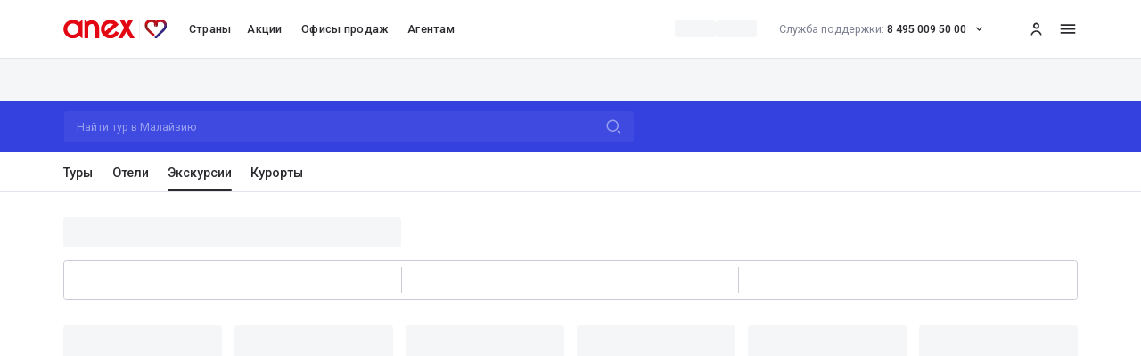

--- FILE ---
content_type: text/css; charset=UTF-8
request_url: https://anextour.ru/_next/static/css/4065d43dadb40c3a.css
body_size: 1480
content:
.calendarDay_wrapperActive:first-child .calendarDay_bg{margin-left:.4rem;border-top-left-radius:9999px;border-bottom-left-radius:9999px}.calendarDay_wrapperActive:last-child .calendarDay_bg{margin-right:.4rem;border-top-right-radius:9999px;border-bottom-right-radius:9999px}.calendarDay_wrapperActive .calendarDay_bgFirst{margin-left:.4rem;border-top-left-radius:9999px;border-bottom-left-radius:9999px}.FieldPassword_input{outline:none!important}.FieldPassword_input::-moz-placeholder{font-size:1.6rem;font-weight:500;line-height:2.2rem;--tw-text-opacity:1;color:rgb(126 130 146/var(--tw-text-opacity))}.FieldPassword_input::placeholder{font-size:1.6rem;font-weight:500;line-height:2.2rem;--tw-text-opacity:1;color:rgb(126 130 146/var(--tw-text-opacity))}.FieldPassword_input:-webkit-autofill,.FieldPassword_input:-webkit-autofill:focus,.FieldPassword_input:-webkit-autofill:hover{-webkit-box-shadow:inset 0 0 0 1000px #f5f5fa;-webkit-transition:background-color 5000s ease-in-out 0s;transition:background-color 5000s ease-in-out 0s}.FieldPassword_input[type=number]::-webkit-inner-spin-button,.FieldPassword_input[type=number]::-webkit-outer-spin-button{-webkit-appearance:none;margin:0}.FieldPassword_input[type=number]{-moz-appearance:textfield}.FieldPassword_input_active:-webkit-autofill,.FieldPassword_input_active:-webkit-autofill:focus,.FieldPassword_input_active:-webkit-autofill:hover{-webkit-text-fill-color:#2a2a2f}.FieldPassword_input_disable{-webkit-text-fill-color:#b2b5c2;opacity:1}.FieldPassword_input-white:-webkit-autofill,.FieldPassword_input-white:-webkit-autofill:active,.FieldPassword_input-white:-webkit-autofill:focus,.FieldPassword_input-white:-webkit-autofill:hover{-webkit-box-shadow:inset 0 0 0 30px white!important}.FieldPassword_input-fog:-webkit-autofill,.FieldPassword_input-fog:-webkit-autofill:active,.FieldPassword_input-fog:-webkit-autofill:focus,.FieldPassword_input-fog:-webkit-autofill:hover{-webkit-box-shadow:inset 0 0 0 30px #f5f5fa!important}.FieldTextArea_input{outline:none!important}.FieldTextArea_input::-moz-placeholder{font-size:1.6rem;font-weight:500;line-height:2.2rem;--tw-text-opacity:1;color:rgb(126 130 146/var(--tw-text-opacity))}.FieldTextArea_input::placeholder{font-size:1.6rem;font-weight:500;line-height:2.2rem;--tw-text-opacity:1;color:rgb(126 130 146/var(--tw-text-opacity))}.FieldTextArea_input:-webkit-autofill,.FieldTextArea_input:-webkit-autofill:focus,.FieldTextArea_input:-webkit-autofill:hover{-webkit-text-fill-color:#2a2a2f;-webkit-box-shadow:inset 0 0 0 1000px #f5f5fa;-webkit-transition:background-color 5000s ease-in-out 0s;transition:background-color 5000s ease-in-out 0s}.FieldTextArea_input[type=number]::-webkit-inner-spin-button,.FieldTextArea_input[type=number]::-webkit-outer-spin-button{-webkit-appearance:none;margin:0}.FieldTextArea_input[type=number]{-moz-appearance:textfield}.ShowSelectedToggle_label{transition:opacity .2s ease-in;will-change:opacity}.ShowSelectedToggle_label:hover{opacity:.7}.ShowSelectedToggle_label:active{opacity:1}.ShowSelectedToggle_label{cursor:pointer;font-size:1.4rem;line-height:2rem;--tw-text-opacity:1;color:rgb(200 202 212/var(--tw-text-opacity));text-decoration-line:underline;text-decoration-style:dotted}.ShowSelectedToggle_label input{position:absolute;height:0;width:0;opacity:0}.ShowSelectedToggle_label input:checked+span{--tw-text-opacity:1;color:rgb(72 56 209/var(--tw-text-opacity))}.fieldTagSingle_checkbox{position:absolute;width:1px;height:1px;padding:0;margin:-1px;overflow:hidden;clip:rect(0,0,0,0);white-space:nowrap;border-width:0}.fieldTagSingle_checkbox-purple:checked+.fieldTagSingle_label{--tw-bg-opacity:1;background-color:rgb(72 56 209/var(--tw-bg-opacity));--tw-text-opacity:1;color:rgb(255 255 255/var(--tw-text-opacity))}.fieldTagSingle_checkbox-purple:checked+.fieldTagSingle_label .fieldTagSingle_separator{--tw-bg-opacity:1;background-color:rgb(255 255 255/var(--tw-bg-opacity))}@media (min-width:1025px){.fieldTagSingle_checkbox-purple:focus-visible+.fieldTagSingle_label{--tw-shadow:0 0 0px 1px #3323b8;--tw-shadow-colored:0 0 0px 1px var(--tw-shadow-color);box-shadow:var(--tw-ring-offset-shadow,0 0 #0000),var(--tw-ring-shadow,0 0 #0000),var(--tw-shadow)}.fieldTagSingle_checkbox-purple:hover+.fieldTagSingle_label{--tw-bg-opacity:1;background-color:rgb(200 202 212/var(--tw-bg-opacity));--tw-text-opacity:1;color:rgb(255 255 255/var(--tw-text-opacity))}.fieldTagSingle_checkbox-purple:hover+.fieldTagSingle_label .fieldTagSingle_separator{--tw-bg-opacity:1;background-color:rgb(255 255 255/var(--tw-bg-opacity))}.fieldTagSingle_checkbox-purple:checked:hover+.fieldTagSingle_label{--tw-bg-opacity:1;background-color:rgb(37 22 166/var(--tw-bg-opacity));--tw-text-opacity:1;color:rgb(255 255 255/var(--tw-text-opacity))}.fieldTagSingle_checkbox-purple:checked:hover+.fieldTagSingle_label .fieldTagSingle_separator{--tw-bg-opacity:1;background-color:rgb(255 255 255/var(--tw-bg-opacity))}}.fieldTagSingle_checkbox-purple-light:checked+.fieldTagSingle_label{--tw-bg-opacity:1;background-color:rgb(112 95 228/var(--tw-bg-opacity));--tw-text-opacity:1;color:rgb(255 255 255/var(--tw-text-opacity))}.fieldTagSingle_checkbox-purple-light:checked+.fieldTagSingle_label .fieldTagSingle_separator{--tw-bg-opacity:1;background-color:rgb(255 255 255/var(--tw-bg-opacity))}@media (min-width:1025px){.fieldTagSingle_checkbox-purple-light:focus-visible+.fieldTagSingle_label{--tw-shadow:0 0 0px 1px #3323b8;--tw-shadow-colored:0 0 0px 1px var(--tw-shadow-color);box-shadow:var(--tw-ring-offset-shadow,0 0 #0000),var(--tw-ring-shadow,0 0 #0000),var(--tw-shadow)}.fieldTagSingle_checkbox-purple-light:hover+.fieldTagSingle_label{--tw-bg-opacity:1;background-color:rgb(200 202 212/var(--tw-bg-opacity));--tw-text-opacity:1;color:rgb(255 255 255/var(--tw-text-opacity))}.fieldTagSingle_checkbox-purple-light:hover+.fieldTagSingle_label .fieldTagSingle_separator{--tw-bg-opacity:1;background-color:rgb(255 255 255/var(--tw-bg-opacity))}.fieldTagSingle_checkbox-purple-light:checked:hover+.fieldTagSingle_label{--tw-bg-opacity:1;background-color:rgb(72 56 209/var(--tw-bg-opacity));--tw-text-opacity:1;color:rgb(255 255 255/var(--tw-text-opacity))}.fieldTagSingle_checkbox-purple-light:checked:hover+.fieldTagSingle_label .fieldTagSingle_separator{--tw-bg-opacity:1;background-color:rgb(255 255 255/var(--tw-bg-opacity))}}Input:focus::-moz-placeholder{opacity:0}Input:focus::placeholder{opacity:0}@media (min-width:1025px){.WizardCruises_containerHidden{width:110.4rem}.WizardCruises_modalHeader{width:110.4rem;position:relative}}@media (min-width:768px) and (max-width:1023px){.WizardCruises_containerHidden{width:32rem}}@media (max-width:480px){.WizardCruises_containerHidden{width:100%}}.FieldCruisePriceRange_inputRange ul li{width:14.4rem}.FieldCruisePriceRange_inputRange ul li:first-child{padding:0 0 0 .4rem;margin-left:.4rem}.FieldCruisePriceRange_inputRange ul li:last-child{padding:0 .4rem 0 0;margin-right:.4rem}.FieldCruisePriceRange_inputRange ul li span{color:#7E8292}.FieldCruisePriceRange_inputRange ul li input{width:100%;padding-left:4.2rem}@media (min-width:768px) and (max-width:1023px){.FieldCruisePriceRange_inputRange ul li{width:14rem}.FieldCruisePriceRange_inputRange ul li:first-child{padding:0 0 0 .4rem;margin-left:.4rem}.FieldCruisePriceRange_inputRange ul li:last-child{padding:0 .4rem 0 0;margin-right:.4rem}.FieldCruisePriceRange_inputRange ul li span{color:#7E8292}.FieldCruisePriceRange_inputRange ul li input{width:100%;padding-left:4.2rem}}@media (max-width:480px){.FieldCruisePriceRange_inputRange ul li{width:14rem}.FieldCruisePriceRange_inputRange ul li:first-child{padding:0 0 0 .4rem;margin-left:.4rem}.FieldCruisePriceRange_inputRange ul li:last-child{padding:0 .4rem 0 0;margin-right:.4rem}.FieldCruisePriceRange_inputRange ul li span{color:#7E8292}.FieldCruisePriceRange_inputRange ul li input{width:100%;padding-left:4.2rem}}.WizardToursHotelsFields_field{position:relative;display:flex}@media (max-width:767px){.WizardToursHotelsFields_field{flex-direction:column;align-items:center}}@media (min-width:768px) and (max-width:1024px){.WizardToursHotelsFields_field{margin-bottom:1.6rem;--tw-bg-opacity:1;background-color:rgb(255 255 255/var(--tw-bg-opacity))}}@media (max-width:767px){.WizardToursHotelsFields_field{--tw-bg-opacity:1;background-color:rgb(255 255 255/var(--tw-bg-opacity))}}.WizardToursHotelsFields_field:after{content:"";height:3.2rem;align-self:center;display:inline-block;width:1px;--tw-bg-opacity:1;background-color:rgb(200 202 212/var(--tw-bg-opacity))}@media (max-width:767px){.WizardToursHotelsFields_field:after{height:1px;width:91.666667%}}.WizardToursHotelsFields_field:last-child:after{display:none}@media (min-width:1025px){.WizardToursHotelsFields_fields-3 .WizardToursHotelsFields_field{width:33.333333%}.WizardToursHotelsFields_fields-4 .WizardToursHotelsFields_field{width:25%}.WizardToursHotelsFields_fields-5 .WizardToursHotelsFields_field{width:20%}.WizardToursHotelsFields_field:last-child{border-top-right-radius:0;border-bottom-right-radius:0}}@media (min-width:768px) and (max-width:1024px){.WizardToursHotelsFields_fields-3 .WizardToursHotelsFields_field{width:33.333333%}}@media (max-width:767px){.WizardToursHotelsFields_fields-3 .WizardToursHotelsFields_field:nth-child(3){border-bottom-right-radius:.4rem;border-bottom-left-radius:.4rem}.WizardToursHotelsFields_fields-3 .WizardToursHotelsFields_field:nth-child(3):after{display:none}}@media (min-width:768px) and (max-width:1024px){.WizardToursHotelsFields_fields-4 .WizardToursHotelsFields_field{width:50%}.WizardToursHotelsFields_fields-4 .WizardToursHotelsFields_field:nth-child(2n){border-top-right-radius:.4rem;border-bottom-right-radius:.4rem}.WizardToursHotelsFields_fields-4 .WizardToursHotelsFields_field:nth-child(2n):after{display:none}.WizardToursHotelsFields_fields-4 .WizardToursHotelsFields_field:nth-child(odd){border-top-left-radius:.4rem;border-bottom-left-radius:.4rem}}@media (max-width:767px){.WizardToursHotelsFields_fields-4 .WizardToursHotelsFields_field:nth-child(4){border-bottom-right-radius:.4rem;border-bottom-left-radius:.4rem}.WizardToursHotelsFields_fields-4 .WizardToursHotelsFields_field:nth-child(4):after{display:none}}@media (min-width:768px) and (max-width:1024px){.WizardToursHotelsFields_fields-5 .WizardToursHotelsFields_field:first-child,.WizardToursHotelsFields_fields-5 .WizardToursHotelsFields_field:nth-child(2){width:50%}.WizardToursHotelsFields_fields-5 .WizardToursHotelsFields_field:nth-child(n+3){width:33.333333%}.WizardToursHotelsFields_fields-5 .WizardToursHotelsFields_field:nth-child(2),.WizardToursHotelsFields_fields-5 .WizardToursHotelsFields_field:nth-child(5){border-top-right-radius:.4rem;border-bottom-right-radius:.4rem}.WizardToursHotelsFields_fields-5 .WizardToursHotelsFields_field:nth-child(2):after,.WizardToursHotelsFields_fields-5 .WizardToursHotelsFields_field:nth-child(5):after{display:none}.WizardToursHotelsFields_fields-5 .WizardToursHotelsFields_field:first-child,.WizardToursHotelsFields_fields-5 .WizardToursHotelsFields_field:nth-child(3){border-top-left-radius:.4rem;border-bottom-left-radius:.4rem}}@media (max-width:767px){.WizardToursHotelsFields_field{width:100%}.WizardToursHotelsFields_field:first-child{border-top-left-radius:.4rem;border-top-right-radius:.4rem}.WizardToursHotelsFields_field:last-child{border-bottom-right-radius:.4rem;border-bottom-left-radius:.4rem}.WizardToursHotelsFields_field:last-child:after{display:none}}@media (min-width:1025px){.WizardToursHotelsFields_fields.WizardToursHotelsFields_withBorder{border-width:1px 0 1px 1px;border-style:solid;--tw-border-opacity:1;border-color:rgb(200 202 212/var(--tw-border-opacity))}}@media (min-width:768px) and (max-width:1024px){.WizardToursHotelsFields_withBorder .WizardToursHotelsFields_field{border-width:1px 0;border-style:solid;--tw-border-opacity:1;border-color:rgb(200 202 212/var(--tw-border-opacity))}}.WizardToursHotelsFields_fields-3.WizardToursHotelsFields_withBorder .WizardToursHotelsFields_field:first-child{border-top-left-radius:.4rem;border-bottom-left-radius:.4rem}@media (min-width:768px) and (max-width:1024px){.WizardToursHotelsFields_fields-3.WizardToursHotelsFields_withBorder .WizardToursHotelsFields_field:first-child{border-left-width:1px}}@media (max-width:767px){.WizardToursHotelsFields_fields-3.WizardToursHotelsFields_withBorder .WizardToursHotelsFields_field:first-child{border-top-left-radius:.4rem;border-bottom-left-radius:0}}.WizardToursHotelsFields_fields-3.WizardToursHotelsFields_withBorder .WizardToursHotelsFields_field:nth-child(3){border-top-right-radius:.4rem;border-bottom-right-radius:.4rem}@media (min-width:768px) and (max-width:1024px){.WizardToursHotelsFields_fields-3.WizardToursHotelsFields_withBorder .WizardToursHotelsFields_field:nth-child(3){border-right-width:1px}}@media (max-width:767px){.WizardToursHotelsFields_fields-3.WizardToursHotelsFields_withBorder .WizardToursHotelsFields_field:nth-child(3){border-bottom-right-radius:.4rem;border-top-right-radius:0}}@media (min-width:768px) and (max-width:1024px){.WizardToursHotelsFields_fields-3.WizardToursHotelsFields_withBorder .WizardToursHotelsFields_field:nth-child(3):after{display:none}}@media (max-width:767px){.WizardToursHotelsFields_fields-3.WizardToursHotelsFields_withBorder .WizardToursHotelsFields_field:nth-child(3){border-bottom-width:1px}}@media (min-width:768px) and (max-width:1024px){.WizardToursHotelsFields_fields-4.WizardToursHotelsFields_withBorder .WizardToursHotelsFields_field:nth-child(2n){border-right-width:1px}.WizardToursHotelsFields_fields-4.WizardToursHotelsFields_withBorder .WizardToursHotelsFields_field:nth-child(odd){border-left-width:1px}}@media (max-width:767px){.WizardToursHotelsFields_fields-4.WizardToursHotelsFields_withBorder .WizardToursHotelsFields_field:nth-child(4){border-bottom-width:1px}}@media (min-width:768px) and (max-width:1024px){.WizardToursHotelsFields_fields-5.WizardToursHotelsFields_withBorder .WizardToursHotelsFields_field:nth-child(2),.WizardToursHotelsFields_fields-5.WizardToursHotelsFields_withBorder .WizardToursHotelsFields_field:nth-child(5){border-right-width:1px}.WizardToursHotelsFields_fields-5.WizardToursHotelsFields_withBorder .WizardToursHotelsFields_field:first-child,.WizardToursHotelsFields_fields-5.WizardToursHotelsFields_withBorder .WizardToursHotelsFields_field:nth-child(3){border-left-width:1px}}@media (max-width:767px){.WizardToursHotelsFields_fields.WizardToursHotelsFields_withBorder .WizardToursHotelsFields_field{border-width:0 1px;border-style:solid;--tw-border-opacity:1;border-color:rgb(200 202 212/var(--tw-border-opacity))}.WizardToursHotelsFields_fields.WizardToursHotelsFields_withBorder .WizardToursHotelsFields_field:first-child{border-top-width:1px}.WizardToursHotelsFields_fields.WizardToursHotelsFields_withBorder .WizardToursHotelsFields_field:last-child{border-bottom-width:1px}}.SeoTextComponent_containerYoutube .yt-lite{border-radius:.8rem;width:100%;height:100%}.SeoTextComponent_containerYoutube .yt-lite>iframe{overflow:hidden;border-radius:.8rem}

--- FILE ---
content_type: application/javascript; charset=UTF-8
request_url: https://anextour.ru/_next/static/chunks/pages/_app-392ac3147b481668.js
body_size: 79993
content:
(self.webpackChunk_N_E=self.webpackChunk_N_E||[]).push([[636],{1203:(e,t)=>{"use strict";Object.defineProperty(t,"__esModule",{value:!0}),Object.defineProperty(t,"ReadonlyURLSearchParams",{enumerable:!0,get:function(){return n}});class r extends Error{constructor(){super("Method unavailable on `ReadonlyURLSearchParams`. Read more: https://nextjs.org/docs/app/api-reference/functions/use-search-params#updating-searchparams")}}class n extends URLSearchParams{append(){throw new r}delete(){throw new r}set(){throw new r}sort(){throw new r}}("function"==typeof t.default||"object"==typeof t.default&&null!==t.default)&&void 0===t.default.__esModule&&(Object.defineProperty(t.default,"__esModule",{value:!0}),Object.assign(t.default,t),e.exports=t.default)},1857:()=>{},2022:(e,t,r)=>{"use strict";Object.defineProperty(t,"__esModule",{value:!0});var n=r(35468),a=r(59496);r(14610),r(60004),r(79921),t.IntlError=n.IntlError,t.IntlErrorCode=n.IntlErrorCode,t.createFormatter=n.createFormatter,t._createCache=a.createCache,t._createIntlFormatters=a.createIntlFormatters,t.initializeConfig=a.initializeConfig,t.createTranslator=function(e){let{_cache:t=a.createCache(),_formatters:r=a.createIntlFormatters(t),getMessageFallback:o=a.defaultGetMessageFallback,messages:i,namespace:s,onError:u=a.defaultOnError,...l}=e;return function(e,t){let{messages:r,namespace:a,...o}=e;return r=r["!"],a=n.resolveNamespace(a,"!"),n.createBaseTranslator({...o,messages:r,namespace:a})}({...l,onError:u,cache:t,formatters:r,getMessageFallback:o,messages:{"!":i},namespace:s?"!.".concat(s):"!"},0)}},2200:(e,t,r)=>{"use strict";Object.defineProperty(t,"__esModule",{value:!0});var n={ServerInsertedHTMLContext:function(){return i},useServerInsertedHTML:function(){return s}};for(var a in n)Object.defineProperty(t,a,{enumerable:!0,get:n[a]});let o=r(32440)._(r(60004)),i=o.default.createContext(null);function s(e){let t=(0,o.useContext)(i);t&&t(e)}},3026:(e,t,r)=>{"use strict";r.d(t,{P:()=>i,v:()=>u});var n=r(60004),a=r(45850);let o=e=>e;function i(e,t=o){let r=n.useSyncExternalStore(e.subscribe,n.useCallback(()=>t(e.getState()),[e,t]),n.useCallback(()=>t(e.getInitialState()),[e,t]));return n.useDebugValue(r),r}let s=e=>{let t=(0,a.y)(e),r=e=>i(t,e);return Object.assign(r,t),r},u=e=>e?s(e):s},3583:(e,t,r)=>{"use strict";Object.defineProperty(t,"__esModule",{value:!0}),Object.defineProperty(t,"notFound",{enumerable:!0,get:function(){return o}});let n=r(70250),a=`${n.HTTP_ERROR_FALLBACK_ERROR_CODE};404`;function o(){let e=Object.defineProperty(Error(a),"__NEXT_ERROR_CODE",{value:"E394",enumerable:!1,configurable:!0});throw e.digest=a,e}("function"==typeof t.default||"object"==typeof t.default&&null!==t.default)&&void 0===t.default.__esModule&&(Object.defineProperty(t.default,"__esModule",{value:!0}),Object.assign(t.default,t),e.exports=t.default)},3818:(e,t,r)=>{"use strict";r.d(t,{M:()=>a,u:()=>n});let n=new Set,a=({e,sendStatistics:t})=>{let r=e.target,a=r.closest("[data-track-id]");if(a){let e=a?.getAttribute("data-track-id"),{eventValue:r,...n}=JSON.parse(a?.getAttribute("data-track-meta")?.trim());t({eventId:+e?+e:e,eventValue:r??a.innerText,...n})}n?.size&&n?.forEach(({eventId:e,params:n,selector:a,valuseIsHref:o})=>{let{eventValue:i,...s}=n,u=r.closest(a),l=i??o?u?.getAttribute("href"):u?.innerText;u&&t({eventId:e,eventValue:l,...s})})}},3874:(e,t,r)=>{"use strict";r.d(t,{t:()=>o});var n=r(15437),a=r(14121),o=new class extends n.Q{#e=!0;#t;#r;constructor(){super(),this.#r=e=>{if(!a.S$&&window.addEventListener){let t=()=>e(!0),r=()=>e(!1);return window.addEventListener("online",t,!1),window.addEventListener("offline",r,!1),()=>{window.removeEventListener("online",t),window.removeEventListener("offline",r)}}}}onSubscribe(){this.#t||this.setEventListener(this.#r)}onUnsubscribe(){this.hasListeners()||(this.#t?.(),this.#t=void 0)}setEventListener(e){this.#r=e,this.#t?.(),this.#t=e(this.setOnline.bind(this))}setOnline(e){this.#e!==e&&(this.#e=e,this.listeners.forEach(t=>{t(e)}))}isOnline(){return this.#e}}},4213:(e,t,r)=>{"use strict";Object.defineProperty(t,"__esModule",{value:!0});var n={getRedirectError:function(){return u},getRedirectStatusCodeFromError:function(){return f},getRedirectTypeFromError:function(){return p},getURLFromRedirectError:function(){return h},permanentRedirect:function(){return c},redirect:function(){return l}};for(var a in n)Object.defineProperty(t,a,{enumerable:!0,get:n[a]});let o=r(84436),i=r(36590),s;function u(e,t,r=o.RedirectStatusCode.TemporaryRedirect){let n=Object.defineProperty(Error(i.REDIRECT_ERROR_CODE),"__NEXT_ERROR_CODE",{value:"E394",enumerable:!1,configurable:!0});return n.digest=`${i.REDIRECT_ERROR_CODE};${t};${e};${r};`,n}function l(e,t){throw u(e,t??=s?.getStore()?.isAction?i.RedirectType.push:i.RedirectType.replace,o.RedirectStatusCode.TemporaryRedirect)}function c(e,t=i.RedirectType.replace){throw u(e,t,o.RedirectStatusCode.PermanentRedirect)}function h(e){return(0,i.isRedirectError)(e)?e.digest.split(";").slice(2,-2).join(";"):null}function p(e){if(!(0,i.isRedirectError)(e))throw Object.defineProperty(Error("Not a redirect error"),"__NEXT_ERROR_CODE",{value:"E260",enumerable:!1,configurable:!0});return e.digest.split(";",2)[1]}function f(e){if(!(0,i.isRedirectError)(e))throw Object.defineProperty(Error("Not a redirect error"),"__NEXT_ERROR_CODE",{value:"E260",enumerable:!1,configurable:!0});return Number(e.digest.split(";").at(-2))}("function"==typeof t.default||"object"==typeof t.default&&null!==t.default)&&void 0===t.default.__esModule&&(Object.defineProperty(t.default,"__esModule",{value:!0}),Object.assign(t.default,t),e.exports=t.default)},4601:(e,t)=>{"use strict";function r(){return(r=Object.assign?Object.assign.bind():function(e){for(var t=1;t<arguments.length;t++){var r=arguments[t];for(var n in r)({}).hasOwnProperty.call(r,n)&&(e[n]=r[n])}return e}).apply(null,arguments)}Object.defineProperty(t,"__esModule",{value:!0}),t.extends=r},5194:(e,t,r)=>{"use strict";r.d(t,{s:()=>a});var n=r(83976);let a=(0,r(60004).createContext)({locale:n.x.envMainLocale,pageType:void 0,params:{locale:n.x.envMainLocale}})},5367:(e,t,r)=>{"use strict";Object.defineProperty(t,"__esModule",{value:!0});var n={ReadonlyURLSearchParams:function(){return p.ReadonlyURLSearchParams},RedirectType:function(){return p.RedirectType},ServerInsertedHTMLContext:function(){return c.ServerInsertedHTMLContext},forbidden:function(){return p.forbidden},notFound:function(){return p.notFound},permanentRedirect:function(){return p.permanentRedirect},redirect:function(){return p.redirect},unauthorized:function(){return p.unauthorized},unstable_isUnrecognizedActionError:function(){return h.unstable_isUnrecognizedActionError},unstable_rethrow:function(){return p.unstable_rethrow},useParams:function(){return v},usePathname:function(){return b},useRouter:function(){return m},useSearchParams:function(){return d},useSelectedLayoutSegment:function(){return k},useSelectedLayoutSegments:function(){return y},useServerInsertedHTML:function(){return c.useServerInsertedHTML}};for(var a in n)Object.defineProperty(t,a,{enumerable:!0,get:n[a]});let o=r(32440)._(r(60004)),i=r(94659),s=r(91234),u=r(89979),l=r(1203),c=r(2200),h=r(19816),p=r(97974),f,g;function d(){g?.("useSearchParams()");let e=(0,o.useContext)(s.SearchParamsContext);return(0,o.useMemo)(()=>e?new l.ReadonlyURLSearchParams(e):null,[e])}function b(){return f?.("usePathname()"),(0,o.useContext)(s.PathnameContext)}function m(){let e=(0,o.useContext)(i.AppRouterContext);if(null===e)throw Object.defineProperty(Error("invariant expected app router to be mounted"),"__NEXT_ERROR_CODE",{value:"E238",enumerable:!1,configurable:!0});return e}function v(){return f?.("useParams()"),(0,o.useContext)(s.PathParamsContext)}function y(e="children"){f?.("useSelectedLayoutSegments()");let t=(0,o.useContext)(i.LayoutRouterContext);return t?(0,u.getSelectedLayoutSegmentPath)(t.parentTree,e):null}function k(e="children"){f?.("useSelectedLayoutSegment()"),(0,o.useContext)(s.NavigationPromisesContext);let t=y(e);return(0,u.computeSelectedLayoutSegment)(t,e)}("function"==typeof t.default||"object"==typeof t.default&&null!==t.default)&&void 0===t.default.__esModule&&(Object.defineProperty(t.default,"__esModule",{value:!0}),Object.assign(t.default,t),e.exports=t.default)},6771:(e,t,r)=>{"use strict";r.d(t,{e:()=>o});var n=r(60004),a=r(64816);let o="true"===r(37976).env.NEXT_PUBLIC_IS_STORYBOOK?()=>({storageValue:{userGeo:"moskva"}}):({initialValue:e,key:t})=>{let[r,o]=(0,n.useState)(()=>((e,t=[])=>window?.localStorage[e]?(0,a.O)(window?.localStorage?.[e]):t)(t,e));return(0,n.useEffect)(()=>{document.addEventListener("localUpdated",e=>e.key===t&&o(JSON.parse(e.value)),!1)},[t]),{setItems:e=>{localStorage.setItem(t,JSON.stringify(e));let r=new Event("localUpdated");r.key=t,r.value=JSON.stringify(e),document.dispatchEvent(r)},storageValue:r}}},8097:(e,t,r)=>{"use strict";t.IntlContext=r(60004).createContext(void 0)},13188:(e,t,r)=>{"use strict";var n=r(60004),a=r(8097);function o(){let e=n.useContext(a.IntlContext);if(!e)throw Error(void 0);return e}t.useIntlContext=o,t.useLocale=function(){return o().locale}},14121:(e,t,r)=>{"use strict";r.d(t,{BH:()=>m,Cp:()=>d,EN:()=>g,Eh:()=>c,F$:()=>f,GU:()=>_,MK:()=>h,S$:()=>a,ZM:()=>O,ZZ:()=>x,Zw:()=>i,d2:()=>l,f8:()=>v,gn:()=>s,hT:()=>T,j3:()=>u,lQ:()=>o,nJ:()=>p,ox:()=>A,pl:()=>S,y9:()=>z,yy:()=>w});var n=r(99598),a="undefined"==typeof window||"Deno"in globalThis;function o(){}function i(e,t){return"function"==typeof e?e(t):e}function s(e){return"number"==typeof e&&e>=0&&e!==1/0}function u(e,t){return Math.max(e+(t||0)-Date.now(),0)}function l(e,t){return"function"==typeof e?e(t):e}function c(e,t){return"function"==typeof e?e(t):e}function h(e,t){let{type:r="all",exact:n,fetchStatus:a,predicate:o,queryKey:i,stale:s}=e;if(i){if(n){if(t.queryHash!==f(i,t.options))return!1}else if(!d(t.queryKey,i))return!1}if("all"!==r){let e=t.isActive();if("active"===r&&!e||"inactive"===r&&e)return!1}return("boolean"!=typeof s||t.isStale()===s)&&(!a||a===t.state.fetchStatus)&&(!o||!!o(t))}function p(e,t){let{exact:r,status:n,predicate:a,mutationKey:o}=e;if(o){if(!t.options.mutationKey)return!1;if(r){if(g(t.options.mutationKey)!==g(o))return!1}else if(!d(t.options.mutationKey,o))return!1}return(!n||t.state.status===n)&&(!a||!!a(t))}function f(e,t){return(t?.queryKeyHashFn||g)(e)}function g(e){return JSON.stringify(e,(e,t)=>k(t)?Object.keys(t).sort().reduce((e,r)=>(e[r]=t[r],e),{}):t)}function d(e,t){return e===t||typeof e==typeof t&&!!e&&!!t&&"object"==typeof e&&"object"==typeof t&&Object.keys(t).every(r=>d(e[r],t[r]))}var b=Object.prototype.hasOwnProperty;function m(e,t){if(e===t)return e;let r=y(e)&&y(t);if(!r&&!(k(e)&&k(t)))return t;let n=(r?e:Object.keys(e)).length,a=r?t:Object.keys(t),o=a.length,i=r?Array(o):{},s=0;for(let u=0;u<o;u++){let o=r?u:a[u],l=e[o],c=t[o];if(l===c){i[o]=l,(r?u<n:b.call(e,o))&&s++;continue}if(null===l||null===c||"object"!=typeof l||"object"!=typeof c){i[o]=c;continue}let h=m(l,c);i[o]=h,h===l&&s++}return n===o&&s===n?e:i}function v(e,t){if(!t||Object.keys(e).length!==Object.keys(t).length)return!1;for(let r in e)if(e[r]!==t[r])return!1;return!0}function y(e){return Array.isArray(e)&&e.length===Object.keys(e).length}function k(e){if(!E(e))return!1;let t=e.constructor;if(void 0===t)return!0;let r=t.prototype;return!!E(r)&&!!r.hasOwnProperty("isPrototypeOf")&&Object.getPrototypeOf(e)===Object.prototype}function E(e){return"[object Object]"===Object.prototype.toString.call(e)}function w(e){return new Promise(t=>{n.zs.setTimeout(t,e)})}function S(e,t,r){return"function"==typeof r.structuralSharing?r.structuralSharing(e,t):!1!==r.structuralSharing?m(e,t):t}function z(e,t,r=0){let n=[...e,t];return r&&n.length>r?n.slice(1):n}function x(e,t,r=0){let n=[t,...e];return r&&n.length>r?n.slice(0,-1):n}var T=Symbol();function O(e,t){return!e.queryFn&&t?.initialPromise?()=>t.initialPromise:e.queryFn&&e.queryFn!==T?e.queryFn:()=>Promise.reject(Error(`Missing queryFn: '${e.queryHash}'`))}function _(e,t){return"function"==typeof e?e(...t):!!e}function A(e,t,r){let n,a=!1;return Object.defineProperty(e,"signal",{enumerable:!0,get:()=>(n??=t(),a||(a=!0,n.aborted?r():n.addEventListener("abort",r,{once:!0})),n)}),e}},14198:function(e,t,r){"use strict";var n=this&&this.__importDefault||function(e){return e&&e.__esModule?e:{default:e}};Object.defineProperty(t,"__esModule",{value:!0}),t.sendGTMEvent=void 0,t.GoogleTagManager=function(e){let{gtmId:t,gtmScriptUrl:r="https://www.googletagmanager.com/gtm.js",dataLayerName:n="dataLayer",auth:u,preview:l,dataLayer:c,nonce:h}=e;s=n;let p="dataLayer"!==n?`&l=${n}`:"",f=u?`&gtm_auth=${u}`:"",g=l?`&gtm_preview=${l}&gtm_cookies_win=x`:"";return(0,o.useEffect)(()=>{performance.mark("mark_feature_usage",{detail:{feature:"next-third-parties-gtm"}})},[]),(0,a.jsxs)(a.Fragment,{children:[(0,a.jsx)(i.default,{id:"_next-gtm-init",dangerouslySetInnerHTML:{__html:`
      (function(w,l){
        w[l]=w[l]||[];
        w[l].push({'gtm.start': new Date().getTime(),event:'gtm.js'});
        ${c?`w[l].push(${JSON.stringify(c)})`:""}
      })(window,'${n}');`},nonce:h}),(0,a.jsx)(i.default,{id:"_next-gtm","data-ntpc":"GTM",src:`${r}?id=${t}${p}${f}${g}`,nonce:h})]})};let a=r(60072),o=r(60004),i=n(r(56021)),s="dataLayer";t.sendGTMEvent=(e,t)=>{let r=t||s;window[r]=window[r]||[],window[r].push(e)}},14610:(e,t,r)=>{"use strict";r.r(t),r.d(t,{ErrorCode:()=>f,FormatError:()=>ei,IntlMessageFormat:()=>ef,InvalidValueError:()=>es,InvalidValueTypeError:()=>eu,MissingValueError:()=>el,PART_TYPE:()=>g,default:()=>eg,formatToParts:()=>eh,isFormatXMLElementFn:()=>ec});var n,a,o,i,s,u,l,c,h,p,f,g,d=r(60010),b=r(79921);function m(e){return e.type===l.literal}function v(e){return e.type===l.number}function y(e){return e.type===l.date}function k(e){return e.type===l.time}function E(e){return e.type===l.select}function w(e){return e.type===l.plural}function S(e){return e.type===l.tag}function z(e){return!!(e&&"object"==typeof e&&e.type===c.number)}function x(e){return!!(e&&"object"==typeof e&&e.type===c.dateTime)}(n=u||(u={}))[n.EXPECT_ARGUMENT_CLOSING_BRACE=1]="EXPECT_ARGUMENT_CLOSING_BRACE",n[n.EMPTY_ARGUMENT=2]="EMPTY_ARGUMENT",n[n.MALFORMED_ARGUMENT=3]="MALFORMED_ARGUMENT",n[n.EXPECT_ARGUMENT_TYPE=4]="EXPECT_ARGUMENT_TYPE",n[n.INVALID_ARGUMENT_TYPE=5]="INVALID_ARGUMENT_TYPE",n[n.EXPECT_ARGUMENT_STYLE=6]="EXPECT_ARGUMENT_STYLE",n[n.INVALID_NUMBER_SKELETON=7]="INVALID_NUMBER_SKELETON",n[n.INVALID_DATE_TIME_SKELETON=8]="INVALID_DATE_TIME_SKELETON",n[n.EXPECT_NUMBER_SKELETON=9]="EXPECT_NUMBER_SKELETON",n[n.EXPECT_DATE_TIME_SKELETON=10]="EXPECT_DATE_TIME_SKELETON",n[n.UNCLOSED_QUOTE_IN_ARGUMENT_STYLE=11]="UNCLOSED_QUOTE_IN_ARGUMENT_STYLE",n[n.EXPECT_SELECT_ARGUMENT_OPTIONS=12]="EXPECT_SELECT_ARGUMENT_OPTIONS",n[n.EXPECT_PLURAL_ARGUMENT_OFFSET_VALUE=13]="EXPECT_PLURAL_ARGUMENT_OFFSET_VALUE",n[n.INVALID_PLURAL_ARGUMENT_OFFSET_VALUE=14]="INVALID_PLURAL_ARGUMENT_OFFSET_VALUE",n[n.EXPECT_SELECT_ARGUMENT_SELECTOR=15]="EXPECT_SELECT_ARGUMENT_SELECTOR",n[n.EXPECT_PLURAL_ARGUMENT_SELECTOR=16]="EXPECT_PLURAL_ARGUMENT_SELECTOR",n[n.EXPECT_SELECT_ARGUMENT_SELECTOR_FRAGMENT=17]="EXPECT_SELECT_ARGUMENT_SELECTOR_FRAGMENT",n[n.EXPECT_PLURAL_ARGUMENT_SELECTOR_FRAGMENT=18]="EXPECT_PLURAL_ARGUMENT_SELECTOR_FRAGMENT",n[n.INVALID_PLURAL_ARGUMENT_SELECTOR=19]="INVALID_PLURAL_ARGUMENT_SELECTOR",n[n.DUPLICATE_PLURAL_ARGUMENT_SELECTOR=20]="DUPLICATE_PLURAL_ARGUMENT_SELECTOR",n[n.DUPLICATE_SELECT_ARGUMENT_SELECTOR=21]="DUPLICATE_SELECT_ARGUMENT_SELECTOR",n[n.MISSING_OTHER_CLAUSE=22]="MISSING_OTHER_CLAUSE",n[n.INVALID_TAG=23]="INVALID_TAG",n[n.INVALID_TAG_NAME=25]="INVALID_TAG_NAME",n[n.UNMATCHED_CLOSING_TAG=26]="UNMATCHED_CLOSING_TAG",n[n.UNCLOSED_TAG=27]="UNCLOSED_TAG",(a=l||(l={}))[a.literal=0]="literal",a[a.argument=1]="argument",a[a.number=2]="number",a[a.date=3]="date",a[a.time=4]="time",a[a.select=5]="select",a[a.plural=6]="plural",a[a.pound=7]="pound",a[a.tag=8]="tag",(o=c||(c={}))[o.number=0]="number",o[o.dateTime=1]="dateTime";var T=/[ \xA0\u1680\u2000-\u200A\u202F\u205F\u3000]/,O=/(?:[Eec]{1,6}|G{1,5}|[Qq]{1,5}|(?:[yYur]+|U{1,5})|[ML]{1,5}|d{1,2}|D{1,3}|F{1}|[abB]{1,5}|[hkHK]{1,2}|w{1,2}|W{1}|m{1,2}|s{1,2}|[zZOvVxX]{1,4})(?=([^']*'[^']*')*[^']*$)/g,_=/[\t-\r \x85\u200E\u200F\u2028\u2029]/i,A=/^\.(?:(0+)(\*)?|(#+)|(0+)(#+))$/g,C=/^(@+)?(\+|#+)?[rs]?$/g,P=/(\*)(0+)|(#+)(0+)|(0+)/g,M=/^(0+)$/;function R(e){var t={};return"r"===e[e.length-1]?t.roundingPriority="morePrecision":"s"===e[e.length-1]&&(t.roundingPriority="lessPrecision"),e.replace(C,function(e,r,n){return"string"!=typeof n?(t.minimumSignificantDigits=r.length,t.maximumSignificantDigits=r.length):"+"===n?t.minimumSignificantDigits=r.length:"#"===r[0]?t.maximumSignificantDigits=r.length:(t.minimumSignificantDigits=r.length,t.maximumSignificantDigits=r.length+("string"==typeof n?n.length:0)),""}),t}function B(e){switch(e){case"sign-auto":return{signDisplay:"auto"};case"sign-accounting":case"()":return{currencySign:"accounting"};case"sign-always":case"+!":return{signDisplay:"always"};case"sign-accounting-always":case"()!":return{signDisplay:"always",currencySign:"accounting"};case"sign-except-zero":case"+?":return{signDisplay:"exceptZero"};case"sign-accounting-except-zero":case"()?":return{signDisplay:"exceptZero",currencySign:"accounting"};case"sign-never":case"+_":return{signDisplay:"never"}}}function D(e){var t=B(e);return t||{}}var I={"001":["H","h"],419:["h","H","hB","hb"],AC:["H","h","hb","hB"],AD:["H","hB"],AE:["h","hB","hb","H"],AF:["H","hb","hB","h"],AG:["h","hb","H","hB"],AI:["H","h","hb","hB"],AL:["h","H","hB"],AM:["H","hB"],AO:["H","hB"],AR:["h","H","hB","hb"],AS:["h","H"],AT:["H","hB"],AU:["h","hb","H","hB"],AW:["H","hB"],AX:["H"],AZ:["H","hB","h"],BA:["H","hB","h"],BB:["h","hb","H","hB"],BD:["h","hB","H"],BE:["H","hB"],BF:["H","hB"],BG:["H","hB","h"],BH:["h","hB","hb","H"],BI:["H","h"],BJ:["H","hB"],BL:["H","hB"],BM:["h","hb","H","hB"],BN:["hb","hB","h","H"],BO:["h","H","hB","hb"],BQ:["H"],BR:["H","hB"],BS:["h","hb","H","hB"],BT:["h","H"],BW:["H","h","hb","hB"],BY:["H","h"],BZ:["H","h","hb","hB"],CA:["h","hb","H","hB"],CC:["H","h","hb","hB"],CD:["hB","H"],CF:["H","h","hB"],CG:["H","hB"],CH:["H","hB","h"],CI:["H","hB"],CK:["H","h","hb","hB"],CL:["h","H","hB","hb"],CM:["H","h","hB"],CN:["H","hB","hb","h"],CO:["h","H","hB","hb"],CP:["H"],CR:["h","H","hB","hb"],CU:["h","H","hB","hb"],CV:["H","hB"],CW:["H","hB"],CX:["H","h","hb","hB"],CY:["h","H","hb","hB"],CZ:["H"],DE:["H","hB"],DG:["H","h","hb","hB"],DJ:["h","H"],DK:["H"],DM:["h","hb","H","hB"],DO:["h","H","hB","hb"],DZ:["h","hB","hb","H"],EA:["H","h","hB","hb"],EC:["h","H","hB","hb"],EE:["H","hB"],EG:["h","hB","hb","H"],EH:["h","hB","hb","H"],ER:["h","H"],ES:["H","hB","h","hb"],ET:["hB","hb","h","H"],FI:["H"],FJ:["h","hb","H","hB"],FK:["H","h","hb","hB"],FM:["h","hb","H","hB"],FO:["H","h"],FR:["H","hB"],GA:["H","hB"],GB:["H","h","hb","hB"],GD:["h","hb","H","hB"],GE:["H","hB","h"],GF:["H","hB"],GG:["H","h","hb","hB"],GH:["h","H"],GI:["H","h","hb","hB"],GL:["H","h"],GM:["h","hb","H","hB"],GN:["H","hB"],GP:["H","hB"],GQ:["H","hB","h","hb"],GR:["h","H","hb","hB"],GT:["h","H","hB","hb"],GU:["h","hb","H","hB"],GW:["H","hB"],GY:["h","hb","H","hB"],HK:["h","hB","hb","H"],HN:["h","H","hB","hb"],HR:["H","hB"],HU:["H","h"],IC:["H","h","hB","hb"],ID:["H"],IE:["H","h","hb","hB"],IL:["H","hB"],IM:["H","h","hb","hB"],IN:["h","H"],IO:["H","h","hb","hB"],IQ:["h","hB","hb","H"],IR:["hB","H"],IS:["H"],IT:["H","hB"],JE:["H","h","hb","hB"],JM:["h","hb","H","hB"],JO:["h","hB","hb","H"],JP:["H","K","h"],KE:["hB","hb","H","h"],KG:["H","h","hB","hb"],KH:["hB","h","H","hb"],KI:["h","hb","H","hB"],KM:["H","h","hB","hb"],KN:["h","hb","H","hB"],KP:["h","H","hB","hb"],KR:["h","H","hB","hb"],KW:["h","hB","hb","H"],KY:["h","hb","H","hB"],KZ:["H","hB"],LA:["H","hb","hB","h"],LB:["h","hB","hb","H"],LC:["h","hb","H","hB"],LI:["H","hB","h"],LK:["H","h","hB","hb"],LR:["h","hb","H","hB"],LS:["h","H"],LT:["H","h","hb","hB"],LU:["H","h","hB"],LV:["H","hB","hb","h"],LY:["h","hB","hb","H"],MA:["H","h","hB","hb"],MC:["H","hB"],MD:["H","hB"],ME:["H","hB","h"],MF:["H","hB"],MG:["H","h"],MH:["h","hb","H","hB"],MK:["H","h","hb","hB"],ML:["H"],MM:["hB","hb","H","h"],MN:["H","h","hb","hB"],MO:["h","hB","hb","H"],MP:["h","hb","H","hB"],MQ:["H","hB"],MR:["h","hB","hb","H"],MS:["H","h","hb","hB"],MT:["H","h"],MU:["H","h"],MV:["H","h"],MW:["h","hb","H","hB"],MX:["h","H","hB","hb"],MY:["hb","hB","h","H"],MZ:["H","hB"],NA:["h","H","hB","hb"],NC:["H","hB"],NE:["H"],NF:["H","h","hb","hB"],NG:["H","h","hb","hB"],NI:["h","H","hB","hb"],NL:["H","hB"],NO:["H","h"],NP:["H","h","hB"],NR:["H","h","hb","hB"],NU:["H","h","hb","hB"],NZ:["h","hb","H","hB"],OM:["h","hB","hb","H"],PA:["h","H","hB","hb"],PE:["h","H","hB","hb"],PF:["H","h","hB"],PG:["h","H"],PH:["h","hB","hb","H"],PK:["h","hB","H"],PL:["H","h"],PM:["H","hB"],PN:["H","h","hb","hB"],PR:["h","H","hB","hb"],PS:["h","hB","hb","H"],PT:["H","hB"],PW:["h","H"],PY:["h","H","hB","hb"],QA:["h","hB","hb","H"],RE:["H","hB"],RO:["H","hB"],RS:["H","hB","h"],RU:["H"],RW:["H","h"],SA:["h","hB","hb","H"],SB:["h","hb","H","hB"],SC:["H","h","hB"],SD:["h","hB","hb","H"],SE:["H"],SG:["h","hb","H","hB"],SH:["H","h","hb","hB"],SI:["H","hB"],SJ:["H"],SK:["H"],SL:["h","hb","H","hB"],SM:["H","h","hB"],SN:["H","h","hB"],SO:["h","H"],SR:["H","hB"],SS:["h","hb","H","hB"],ST:["H","hB"],SV:["h","H","hB","hb"],SX:["H","h","hb","hB"],SY:["h","hB","hb","H"],SZ:["h","hb","H","hB"],TA:["H","h","hb","hB"],TC:["h","hb","H","hB"],TD:["h","H","hB"],TF:["H","h","hB"],TG:["H","hB"],TH:["H","h"],TJ:["H","h"],TL:["H","hB","hb","h"],TM:["H","h"],TN:["h","hB","hb","H"],TO:["h","H"],TR:["H","hB"],TT:["h","hb","H","hB"],TW:["hB","hb","h","H"],TZ:["hB","hb","H","h"],UA:["H","hB","h"],UG:["hB","hb","H","h"],UM:["h","hb","H","hB"],US:["h","hb","H","hB"],UY:["h","H","hB","hb"],UZ:["H","hB","h"],VA:["H","h","hB"],VC:["h","hb","H","hB"],VE:["h","H","hB","hb"],VG:["h","hb","H","hB"],VI:["h","hb","H","hB"],VN:["H","h"],VU:["h","H"],WF:["H","hB"],WS:["h","H"],XK:["H","hB","h"],YE:["h","hB","hb","H"],YT:["H","hB"],ZA:["H","h","hb","hB"],ZM:["h","hb","H","hB"],ZW:["H","h"],"af-ZA":["H","h","hB","hb"],"ar-001":["h","hB","hb","H"],"ca-ES":["H","h","hB"],"en-001":["h","hb","H","hB"],"en-HK":["h","hb","H","hB"],"en-IL":["H","h","hb","hB"],"en-MY":["h","hb","H","hB"],"es-BR":["H","h","hB","hb"],"es-ES":["H","h","hB","hb"],"es-GQ":["H","h","hB","hb"],"fr-CA":["H","h","hB"],"gl-ES":["H","h","hB"],"gu-IN":["hB","hb","h","H"],"hi-IN":["hB","h","H"],"it-CH":["H","h","hB"],"it-IT":["H","h","hB"],"kn-IN":["hB","h","H"],"ml-IN":["hB","h","H"],"mr-IN":["hB","hb","h","H"],"pa-IN":["hB","hb","h","H"],"ta-IN":["hB","h","hb","H"],"te-IN":["hB","h","H"],"zu-ZA":["H","hB","hb","h"]},L=new RegExp("^".concat(T.source,"*")),N=new RegExp("".concat(T.source,"*$"));function H(e,t){return{start:e,end:t}}var U=!!String.prototype.startsWith&&"_a".startsWith("a",1),F=!!String.fromCodePoint,j=!!Object.fromEntries,G=!!String.prototype.codePointAt,Y=!!String.prototype.trimStart,$=!!String.prototype.trimEnd,q=Number.isSafeInteger?Number.isSafeInteger:function(e){return"number"==typeof e&&isFinite(e)&&Math.floor(e)===e&&0x1fffffffffffff>=Math.abs(e)},K=!0;try{K=(null==(h=ee("([^\\p{White_Space}\\p{Pattern_Syntax}]*)","yu").exec("a"))?void 0:h[0])==="a"}catch(e){K=!1}var V=U?function(e,t,r){return e.startsWith(t,r)}:function(e,t,r){return e.slice(r,r+t.length)===t},W=F?String.fromCodePoint:function(){for(var e,t=[],r=0;r<arguments.length;r++)t[r]=arguments[r];for(var n="",a=t.length,o=0;a>o;){if((e=t[o++])>1114111)throw RangeError(e+" is not a valid code point");n+=e<65536?String.fromCharCode(e):String.fromCharCode(((e-=65536)>>10)+55296,e%1024+56320)}return n},X=j?Object.fromEntries:function(e){for(var t={},r=0;r<e.length;r++){var n=e[r],a=n[0],o=n[1];t[a]=o}return t},Q=G?function(e,t){return e.codePointAt(t)}:function(e,t){var r,n=e.length;if(!(t<0)&&!(t>=n)){var a=e.charCodeAt(t);return a<55296||a>56319||t+1===n||(r=e.charCodeAt(t+1))<56320||r>57343?a:(a-55296<<10)+(r-56320)+65536}},Z=Y?function(e){return e.trimStart()}:function(e){return e.replace(L,"")},J=$?function(e){return e.trimEnd()}:function(e){return e.replace(N,"")};function ee(e,t){return new RegExp(e,t)}if(K){var et=ee("([^\\p{White_Space}\\p{Pattern_Syntax}]*)","yu");p=function(e,t){var r;return et.lastIndex=t,null!=(r=et.exec(e)[1])?r:""}}else p=function(e,t){for(var r=[];;){var n,a=Q(e,t);if(void 0===a||ea(a)||(n=a)>=33&&n<=35||36===n||n>=37&&n<=39||40===n||41===n||42===n||43===n||44===n||45===n||n>=46&&n<=47||n>=58&&n<=59||n>=60&&n<=62||n>=63&&n<=64||91===n||92===n||93===n||94===n||96===n||123===n||124===n||125===n||126===n||161===n||n>=162&&n<=165||166===n||167===n||169===n||171===n||172===n||174===n||176===n||177===n||182===n||187===n||191===n||215===n||247===n||n>=8208&&n<=8213||n>=8214&&n<=8215||8216===n||8217===n||8218===n||n>=8219&&n<=8220||8221===n||8222===n||8223===n||n>=8224&&n<=8231||n>=8240&&n<=8248||8249===n||8250===n||n>=8251&&n<=8254||n>=8257&&n<=8259||8260===n||8261===n||8262===n||n>=8263&&n<=8273||8274===n||8275===n||n>=8277&&n<=8286||n>=8592&&n<=8596||n>=8597&&n<=8601||n>=8602&&n<=8603||n>=8604&&n<=8607||8608===n||n>=8609&&n<=8610||8611===n||n>=8612&&n<=8613||8614===n||n>=8615&&n<=8621||8622===n||n>=8623&&n<=8653||n>=8654&&n<=8655||n>=8656&&n<=8657||8658===n||8659===n||8660===n||n>=8661&&n<=8691||n>=8692&&n<=8959||n>=8960&&n<=8967||8968===n||8969===n||8970===n||8971===n||n>=8972&&n<=8991||n>=8992&&n<=8993||n>=8994&&n<=9e3||9001===n||9002===n||n>=9003&&n<=9083||9084===n||n>=9085&&n<=9114||n>=9115&&n<=9139||n>=9140&&n<=9179||n>=9180&&n<=9185||n>=9186&&n<=9254||n>=9255&&n<=9279||n>=9280&&n<=9290||n>=9291&&n<=9311||n>=9472&&n<=9654||9655===n||n>=9656&&n<=9664||9665===n||n>=9666&&n<=9719||n>=9720&&n<=9727||n>=9728&&n<=9838||9839===n||n>=9840&&n<=10087||10088===n||10089===n||10090===n||10091===n||10092===n||10093===n||10094===n||10095===n||10096===n||10097===n||10098===n||10099===n||10100===n||10101===n||n>=10132&&n<=10175||n>=10176&&n<=10180||10181===n||10182===n||n>=10183&&n<=10213||10214===n||10215===n||10216===n||10217===n||10218===n||10219===n||10220===n||10221===n||10222===n||10223===n||n>=10224&&n<=10239||n>=10240&&n<=10495||n>=10496&&n<=10626||10627===n||10628===n||10629===n||10630===n||10631===n||10632===n||10633===n||10634===n||10635===n||10636===n||10637===n||10638===n||10639===n||10640===n||10641===n||10642===n||10643===n||10644===n||10645===n||10646===n||10647===n||10648===n||n>=10649&&n<=10711||10712===n||10713===n||10714===n||10715===n||n>=10716&&n<=10747||10748===n||10749===n||n>=10750&&n<=11007||n>=11008&&n<=11055||n>=11056&&n<=11076||n>=11077&&n<=11078||n>=11079&&n<=11084||n>=11085&&n<=11123||n>=11124&&n<=11125||n>=11126&&n<=11157||11158===n||n>=11159&&n<=11263||n>=11776&&n<=11777||11778===n||11779===n||11780===n||11781===n||n>=11782&&n<=11784||11785===n||11786===n||11787===n||11788===n||11789===n||n>=11790&&n<=11798||11799===n||n>=11800&&n<=11801||11802===n||11803===n||11804===n||11805===n||n>=11806&&n<=11807||11808===n||11809===n||11810===n||11811===n||11812===n||11813===n||11814===n||11815===n||11816===n||11817===n||n>=11818&&n<=11822||11823===n||n>=11824&&n<=11833||n>=11834&&n<=11835||n>=11836&&n<=11839||11840===n||11841===n||11842===n||n>=11843&&n<=11855||n>=11856&&n<=11857||11858===n||n>=11859&&n<=11903||n>=12289&&n<=12291||12296===n||12297===n||12298===n||12299===n||12300===n||12301===n||12302===n||12303===n||12304===n||12305===n||n>=12306&&n<=12307||12308===n||12309===n||12310===n||12311===n||12312===n||12313===n||12314===n||12315===n||12316===n||12317===n||n>=12318&&n<=12319||12320===n||12336===n||64830===n||64831===n||n>=65093&&n<=65094)break;r.push(a),t+=a>=65536?2:1}return W.apply(void 0,r)};var er=function(){function e(e,t){void 0===t&&(t={}),this.message=e,this.position={offset:0,line:1,column:1},this.ignoreTag=!!t.ignoreTag,this.locale=t.locale,this.requiresOtherClause=!!t.requiresOtherClause,this.shouldParseSkeletons=!!t.shouldParseSkeletons}return e.prototype.parse=function(){if(0!==this.offset())throw Error("parser can only be used once");return this.parseMessage(0,"",!1)},e.prototype.parseMessage=function(e,t,r){for(var n=[];!this.isEOF();){var a=this.char();if(123===a){var o=this.parseArgument(e,r);if(o.err)return o;n.push(o.val)}else if(125===a&&e>0)break;else if(35===a&&("plural"===t||"selectordinal"===t)){var i=this.clonePosition();this.bump(),n.push({type:l.pound,location:H(i,this.clonePosition())})}else if(60!==a||this.ignoreTag||47!==this.peek())if(60===a&&!this.ignoreTag&&en(this.peek()||0)){var o=this.parseTag(e,t);if(o.err)return o;n.push(o.val)}else{var o=this.parseLiteral(e,t);if(o.err)return o;n.push(o.val)}else if(!r)return this.error(u.UNMATCHED_CLOSING_TAG,H(this.clonePosition(),this.clonePosition()));else break}return{val:n,err:null}},e.prototype.parseTag=function(e,t){var r=this.clonePosition();this.bump();var n=this.parseTagName();if(this.bumpSpace(),this.bumpIf("/>"))return{val:{type:l.literal,value:"<".concat(n,"/>"),location:H(r,this.clonePosition())},err:null};if(!this.bumpIf(">"))return this.error(u.INVALID_TAG,H(r,this.clonePosition()));var a=this.parseMessage(e+1,t,!0);if(a.err)return a;var o=a.val,i=this.clonePosition();if(!this.bumpIf("</"))return this.error(u.UNCLOSED_TAG,H(r,this.clonePosition()));if(this.isEOF()||!en(this.char()))return this.error(u.INVALID_TAG,H(i,this.clonePosition()));var s=this.clonePosition();return n!==this.parseTagName()?this.error(u.UNMATCHED_CLOSING_TAG,H(s,this.clonePosition())):(this.bumpSpace(),this.bumpIf(">"))?{val:{type:l.tag,value:n,children:o,location:H(r,this.clonePosition())},err:null}:this.error(u.INVALID_TAG,H(i,this.clonePosition()))},e.prototype.parseTagName=function(){var e,t=this.offset();for(this.bump();!this.isEOF()&&(45===(e=this.char())||46===e||e>=48&&e<=57||95===e||e>=97&&e<=122||e>=65&&e<=90||183==e||e>=192&&e<=214||e>=216&&e<=246||e>=248&&e<=893||e>=895&&e<=8191||e>=8204&&e<=8205||e>=8255&&e<=8256||e>=8304&&e<=8591||e>=11264&&e<=12271||e>=12289&&e<=55295||e>=63744&&e<=64975||e>=65008&&e<=65533||e>=65536&&e<=983039);)this.bump();return this.message.slice(t,this.offset())},e.prototype.parseLiteral=function(e,t){for(var r=this.clonePosition(),n="";;){var a=this.tryParseQuote(t);if(a){n+=a;continue}var o=this.tryParseUnquoted(e,t);if(o){n+=o;continue}var i=this.tryParseLeftAngleBracket();if(i){n+=i;continue}break}var s=H(r,this.clonePosition());return{val:{type:l.literal,value:n,location:s},err:null}},e.prototype.tryParseLeftAngleBracket=function(){var e;return this.isEOF()||60!==this.char()||!this.ignoreTag&&(en(e=this.peek()||0)||47===e)?null:(this.bump(),"<")},e.prototype.tryParseQuote=function(e){if(this.isEOF()||39!==this.char())return null;switch(this.peek()){case 39:return this.bump(),this.bump(),"'";case 123:case 60:case 62:case 125:break;case 35:if("plural"===e||"selectordinal"===e)break;return null;default:return null}this.bump();var t=[this.char()];for(this.bump();!this.isEOF();){var r=this.char();if(39===r)if(39===this.peek())t.push(39),this.bump();else{this.bump();break}else t.push(r);this.bump()}return W.apply(void 0,t)},e.prototype.tryParseUnquoted=function(e,t){if(this.isEOF())return null;var r=this.char();return 60===r||123===r||35===r&&("plural"===t||"selectordinal"===t)||125===r&&e>0?null:(this.bump(),W(r))},e.prototype.parseArgument=function(e,t){var r=this.clonePosition();if(this.bump(),this.bumpSpace(),this.isEOF())return this.error(u.EXPECT_ARGUMENT_CLOSING_BRACE,H(r,this.clonePosition()));if(125===this.char())return this.bump(),this.error(u.EMPTY_ARGUMENT,H(r,this.clonePosition()));var n=this.parseIdentifierIfPossible().value;if(!n)return this.error(u.MALFORMED_ARGUMENT,H(r,this.clonePosition()));if(this.bumpSpace(),this.isEOF())return this.error(u.EXPECT_ARGUMENT_CLOSING_BRACE,H(r,this.clonePosition()));switch(this.char()){case 125:return this.bump(),{val:{type:l.argument,value:n,location:H(r,this.clonePosition())},err:null};case 44:if(this.bump(),this.bumpSpace(),this.isEOF())return this.error(u.EXPECT_ARGUMENT_CLOSING_BRACE,H(r,this.clonePosition()));return this.parseArgumentOptions(e,t,n,r);default:return this.error(u.MALFORMED_ARGUMENT,H(r,this.clonePosition()))}},e.prototype.parseIdentifierIfPossible=function(){var e=this.clonePosition(),t=this.offset(),r=p(this.message,t),n=t+r.length;return this.bumpTo(n),{value:r,location:H(e,this.clonePosition())}},e.prototype.parseArgumentOptions=function(e,t,r,n){var a,o=this.clonePosition(),i=this.parseIdentifierIfPossible().value,s=this.clonePosition();switch(i){case"":return this.error(u.EXPECT_ARGUMENT_TYPE,H(o,s));case"number":case"date":case"time":this.bumpSpace();var h=null;if(this.bumpIf(",")){this.bumpSpace();var p=this.clonePosition(),f=this.parseSimpleArgStyleIfPossible();if(f.err)return f;var g=J(f.val);if(0===g.length)return this.error(u.EXPECT_ARGUMENT_STYLE,H(this.clonePosition(),this.clonePosition()));h={style:g,styleLocation:H(p,this.clonePosition())}}var b=this.tryParseArgumentClose(n);if(b.err)return b;var m=H(n,this.clonePosition());if(h&&V(null==h?void 0:h.style,"::",0)){var v=Z(h.style.slice(2));if("number"===i){var f=this.parseNumberSkeletonFromString(v,h.styleLocation);if(f.err)return f;return{val:{type:l.number,value:r,location:m,style:f.val},err:null}}if(0===v.length)return this.error(u.EXPECT_DATE_TIME_SKELETON,m);var y,k=v;this.locale&&(k=function(e,t){for(var r="",n=0;n<e.length;n++){var a=e.charAt(n);if("j"===a){for(var o=0;n+1<e.length&&e.charAt(n+1)===a;)o++,n++;var i=1+(1&o),s=o<2?1:3+(o>>1),u=function(e){var t,r=e.hourCycle;if(void 0===r&&e.hourCycles&&e.hourCycles.length&&(r=e.hourCycles[0]),r)switch(r){case"h24":return"k";case"h23":return"H";case"h12":return"h";case"h11":return"K";default:throw Error("Invalid hourCycle")}var n=e.language;return"root"!==n&&(t=e.maximize().region),(I[t||""]||I[n||""]||I["".concat(n,"-001")]||I["001"])[0]}(t);for(("H"==u||"k"==u)&&(s=0);s-- >0;)r+="a";for(;i-- >0;)r=u+r}else"J"===a?r+="H":r+=a}return r}(v,this.locale));var g={type:c.dateTime,pattern:k,location:h.styleLocation,parsedOptions:this.shouldParseSkeletons?(y={},k.replace(O,function(e){var t=e.length;switch(e[0]){case"G":y.era=4===t?"long":5===t?"narrow":"short";break;case"y":y.year=2===t?"2-digit":"numeric";break;case"Y":case"u":case"U":case"r":throw RangeError("`Y/u/U/r` (year) patterns are not supported, use `y` instead");case"q":case"Q":throw RangeError("`q/Q` (quarter) patterns are not supported");case"M":case"L":y.month=["numeric","2-digit","short","long","narrow"][t-1];break;case"w":case"W":throw RangeError("`w/W` (week) patterns are not supported");case"d":y.day=["numeric","2-digit"][t-1];break;case"D":case"F":case"g":throw RangeError("`D/F/g` (day) patterns are not supported, use `d` instead");case"E":y.weekday=4===t?"long":5===t?"narrow":"short";break;case"e":if(t<4)throw RangeError("`e..eee` (weekday) patterns are not supported");y.weekday=["short","long","narrow","short"][t-4];break;case"c":if(t<4)throw RangeError("`c..ccc` (weekday) patterns are not supported");y.weekday=["short","long","narrow","short"][t-4];break;case"a":y.hour12=!0;break;case"b":case"B":throw RangeError("`b/B` (period) patterns are not supported, use `a` instead");case"h":y.hourCycle="h12",y.hour=["numeric","2-digit"][t-1];break;case"H":y.hourCycle="h23",y.hour=["numeric","2-digit"][t-1];break;case"K":y.hourCycle="h11",y.hour=["numeric","2-digit"][t-1];break;case"k":y.hourCycle="h24",y.hour=["numeric","2-digit"][t-1];break;case"j":case"J":case"C":throw RangeError("`j/J/C` (hour) patterns are not supported, use `h/H/K/k` instead");case"m":y.minute=["numeric","2-digit"][t-1];break;case"s":y.second=["numeric","2-digit"][t-1];break;case"S":case"A":throw RangeError("`S/A` (second) patterns are not supported, use `s` instead");case"z":y.timeZoneName=t<4?"short":"long";break;case"Z":case"O":case"v":case"V":case"X":case"x":throw RangeError("`Z/O/v/V/X/x` (timeZone) patterns are not supported, use `z` instead")}return""}),y):{}};return{val:{type:"date"===i?l.date:l.time,value:r,location:m,style:g},err:null}}return{val:{type:"number"===i?l.number:"date"===i?l.date:l.time,value:r,location:m,style:null!=(a=null==h?void 0:h.style)?a:null},err:null};case"plural":case"selectordinal":case"select":var E=this.clonePosition();if(this.bumpSpace(),!this.bumpIf(","))return this.error(u.EXPECT_SELECT_ARGUMENT_OPTIONS,H(E,(0,d.Cl)({},E)));this.bumpSpace();var w=this.parseIdentifierIfPossible(),S=0;if("select"!==i&&"offset"===w.value){if(!this.bumpIf(":"))return this.error(u.EXPECT_PLURAL_ARGUMENT_OFFSET_VALUE,H(this.clonePosition(),this.clonePosition()));this.bumpSpace();var f=this.tryParseDecimalInteger(u.EXPECT_PLURAL_ARGUMENT_OFFSET_VALUE,u.INVALID_PLURAL_ARGUMENT_OFFSET_VALUE);if(f.err)return f;this.bumpSpace(),w=this.parseIdentifierIfPossible(),S=f.val}var z=this.tryParsePluralOrSelectOptions(e,i,t,w);if(z.err)return z;var b=this.tryParseArgumentClose(n);if(b.err)return b;var x=H(n,this.clonePosition());if("select"===i)return{val:{type:l.select,value:r,options:X(z.val),location:x},err:null};return{val:{type:l.plural,value:r,options:X(z.val),offset:S,pluralType:"plural"===i?"cardinal":"ordinal",location:x},err:null};default:return this.error(u.INVALID_ARGUMENT_TYPE,H(o,s))}},e.prototype.tryParseArgumentClose=function(e){return this.isEOF()||125!==this.char()?this.error(u.EXPECT_ARGUMENT_CLOSING_BRACE,H(e,this.clonePosition())):(this.bump(),{val:!0,err:null})},e.prototype.parseSimpleArgStyleIfPossible=function(){for(var e=0,t=this.clonePosition();!this.isEOF();)switch(this.char()){case 39:this.bump();var r=this.clonePosition();if(!this.bumpUntil("'"))return this.error(u.UNCLOSED_QUOTE_IN_ARGUMENT_STYLE,H(r,this.clonePosition()));this.bump();break;case 123:e+=1,this.bump();break;case 125:if(!(e>0))return{val:this.message.slice(t.offset,this.offset()),err:null};e-=1;break;default:this.bump()}return{val:this.message.slice(t.offset,this.offset()),err:null}},e.prototype.parseNumberSkeletonFromString=function(e,t){var r=[];try{r=function(e){if(0===e.length)throw Error("Number skeleton cannot be empty");for(var t=e.split(_).filter(function(e){return e.length>0}),r=[],n=0;n<t.length;n++){var a=t[n].split("/");if(0===a.length)throw Error("Invalid number skeleton");for(var o=a[0],i=a.slice(1),s=0;s<i.length;s++)if(0===i[s].length)throw Error("Invalid number skeleton");r.push({stem:o,options:i})}return r}(e)}catch(e){return this.error(u.INVALID_NUMBER_SKELETON,t)}return{val:{type:c.number,tokens:r,location:t,parsedOptions:this.shouldParseSkeletons?function(e){for(var t={},r=0;r<e.length;r++){var n=e[r];switch(n.stem){case"percent":case"%":t.style="percent";continue;case"%x100":t.style="percent",t.scale=100;continue;case"currency":t.style="currency",t.currency=n.options[0];continue;case"group-off":case",_":t.useGrouping=!1;continue;case"precision-integer":case".":t.maximumFractionDigits=0;continue;case"measure-unit":case"unit":t.style="unit",t.unit=n.options[0].replace(/^(.*?)-/,"");continue;case"compact-short":case"K":t.notation="compact",t.compactDisplay="short";continue;case"compact-long":case"KK":t.notation="compact",t.compactDisplay="long";continue;case"scientific":t=(0,d.Cl)((0,d.Cl)((0,d.Cl)({},t),{notation:"scientific"}),n.options.reduce(function(e,t){return(0,d.Cl)((0,d.Cl)({},e),D(t))},{}));continue;case"engineering":t=(0,d.Cl)((0,d.Cl)((0,d.Cl)({},t),{notation:"engineering"}),n.options.reduce(function(e,t){return(0,d.Cl)((0,d.Cl)({},e),D(t))},{}));continue;case"notation-simple":t.notation="standard";continue;case"unit-width-narrow":t.currencyDisplay="narrowSymbol",t.unitDisplay="narrow";continue;case"unit-width-short":t.currencyDisplay="code",t.unitDisplay="short";continue;case"unit-width-full-name":t.currencyDisplay="name",t.unitDisplay="long";continue;case"unit-width-iso-code":t.currencyDisplay="symbol";continue;case"scale":t.scale=parseFloat(n.options[0]);continue;case"rounding-mode-floor":t.roundingMode="floor";continue;case"rounding-mode-ceiling":t.roundingMode="ceil";continue;case"rounding-mode-down":t.roundingMode="trunc";continue;case"rounding-mode-up":t.roundingMode="expand";continue;case"rounding-mode-half-even":t.roundingMode="halfEven";continue;case"rounding-mode-half-down":t.roundingMode="halfTrunc";continue;case"rounding-mode-half-up":t.roundingMode="halfExpand";continue;case"integer-width":if(n.options.length>1)throw RangeError("integer-width stems only accept a single optional option");n.options[0].replace(P,function(e,r,n,a,o,i){if(r)t.minimumIntegerDigits=n.length;else if(a&&o)throw Error("We currently do not support maximum integer digits");else if(i)throw Error("We currently do not support exact integer digits");return""});continue}if(M.test(n.stem)){t.minimumIntegerDigits=n.stem.length;continue}if(A.test(n.stem)){if(n.options.length>1)throw RangeError("Fraction-precision stems only accept a single optional option");n.stem.replace(A,function(e,r,n,a,o,i){return"*"===n?t.minimumFractionDigits=r.length:a&&"#"===a[0]?t.maximumFractionDigits=a.length:o&&i?(t.minimumFractionDigits=o.length,t.maximumFractionDigits=o.length+i.length):(t.minimumFractionDigits=r.length,t.maximumFractionDigits=r.length),""});var a=n.options[0];"w"===a?t=(0,d.Cl)((0,d.Cl)({},t),{trailingZeroDisplay:"stripIfInteger"}):a&&(t=(0,d.Cl)((0,d.Cl)({},t),R(a)));continue}if(C.test(n.stem)){t=(0,d.Cl)((0,d.Cl)({},t),R(n.stem));continue}var o=B(n.stem);o&&(t=(0,d.Cl)((0,d.Cl)({},t),o));var i=function(e){var t;if("E"===e[0]&&"E"===e[1]?(t={notation:"engineering"},e=e.slice(2)):"E"===e[0]&&(t={notation:"scientific"},e=e.slice(1)),t){var r=e.slice(0,2);if("+!"===r?(t.signDisplay="always",e=e.slice(2)):"+?"===r&&(t.signDisplay="exceptZero",e=e.slice(2)),!M.test(e))throw Error("Malformed concise eng/scientific notation");t.minimumIntegerDigits=e.length}return t}(n.stem);i&&(t=(0,d.Cl)((0,d.Cl)({},t),i))}return t}(r):{}},err:null}},e.prototype.tryParsePluralOrSelectOptions=function(e,t,r,n){for(var a,o=!1,i=[],s=new Set,l=n.value,c=n.location;;){if(0===l.length){var h=this.clonePosition();if("select"!==t&&this.bumpIf("=")){var p=this.tryParseDecimalInteger(u.EXPECT_PLURAL_ARGUMENT_SELECTOR,u.INVALID_PLURAL_ARGUMENT_SELECTOR);if(p.err)return p;c=H(h,this.clonePosition()),l=this.message.slice(h.offset,this.offset())}else break}if(s.has(l))return this.error("select"===t?u.DUPLICATE_SELECT_ARGUMENT_SELECTOR:u.DUPLICATE_PLURAL_ARGUMENT_SELECTOR,c);"other"===l&&(o=!0),this.bumpSpace();var f=this.clonePosition();if(!this.bumpIf("{"))return this.error("select"===t?u.EXPECT_SELECT_ARGUMENT_SELECTOR_FRAGMENT:u.EXPECT_PLURAL_ARGUMENT_SELECTOR_FRAGMENT,H(this.clonePosition(),this.clonePosition()));var g=this.parseMessage(e+1,t,r);if(g.err)return g;var d=this.tryParseArgumentClose(f);if(d.err)return d;i.push([l,{value:g.val,location:H(f,this.clonePosition())}]),s.add(l),this.bumpSpace(),l=(a=this.parseIdentifierIfPossible()).value,c=a.location}return 0===i.length?this.error("select"===t?u.EXPECT_SELECT_ARGUMENT_SELECTOR:u.EXPECT_PLURAL_ARGUMENT_SELECTOR,H(this.clonePosition(),this.clonePosition())):this.requiresOtherClause&&!o?this.error(u.MISSING_OTHER_CLAUSE,H(this.clonePosition(),this.clonePosition())):{val:i,err:null}},e.prototype.tryParseDecimalInteger=function(e,t){var r=1,n=this.clonePosition();this.bumpIf("+")||this.bumpIf("-")&&(r=-1);for(var a=!1,o=0;!this.isEOF();){var i=this.char();if(i>=48&&i<=57)a=!0,o=10*o+(i-48),this.bump();else break}var s=H(n,this.clonePosition());return a?q(o*=r)?{val:o,err:null}:this.error(t,s):this.error(e,s)},e.prototype.offset=function(){return this.position.offset},e.prototype.isEOF=function(){return this.offset()===this.message.length},e.prototype.clonePosition=function(){return{offset:this.position.offset,line:this.position.line,column:this.position.column}},e.prototype.char=function(){var e=this.position.offset;if(e>=this.message.length)throw Error("out of bound");var t=Q(this.message,e);if(void 0===t)throw Error("Offset ".concat(e," is at invalid UTF-16 code unit boundary"));return t},e.prototype.error=function(e,t){return{val:null,err:{kind:e,message:this.message,location:t}}},e.prototype.bump=function(){if(!this.isEOF()){var e=this.char();10===e?(this.position.line+=1,this.position.column=1,this.position.offset+=1):(this.position.column+=1,this.position.offset+=e<65536?1:2)}},e.prototype.bumpIf=function(e){if(V(this.message,e,this.offset())){for(var t=0;t<e.length;t++)this.bump();return!0}return!1},e.prototype.bumpUntil=function(e){var t=this.offset(),r=this.message.indexOf(e,t);return r>=0?(this.bumpTo(r),!0):(this.bumpTo(this.message.length),!1)},e.prototype.bumpTo=function(e){if(this.offset()>e)throw Error("targetOffset ".concat(e," must be greater than or equal to the current offset ").concat(this.offset()));for(e=Math.min(e,this.message.length);;){var t=this.offset();if(t===e)break;if(t>e)throw Error("targetOffset ".concat(e," is at invalid UTF-16 code unit boundary"));if(this.bump(),this.isEOF())break}},e.prototype.bumpSpace=function(){for(;!this.isEOF()&&ea(this.char());)this.bump()},e.prototype.peek=function(){if(this.isEOF())return null;var e=this.char(),t=this.offset(),r=this.message.charCodeAt(t+(e>=65536?2:1));return null!=r?r:null},e}();function en(e){return e>=97&&e<=122||e>=65&&e<=90}function ea(e){return e>=9&&e<=13||32===e||133===e||e>=8206&&e<=8207||8232===e||8233===e}function eo(e,t){void 0===t&&(t={});var r=new er(e,t=(0,d.Cl)({shouldParseSkeletons:!0,requiresOtherClause:!0},t)).parse();if(r.err){var n=SyntaxError(u[r.err.kind]);throw n.location=r.err.location,n.originalMessage=r.err.message,n}return(null==t?void 0:t.captureLocation)||function e(t){t.forEach(function(t){if(delete t.location,E(t)||w(t))for(var r in t.options)delete t.options[r].location,e(t.options[r].value);else v(t)&&z(t.style)||(y(t)||k(t))&&x(t.style)?delete t.style.location:S(t)&&e(t.children)})}(r.val),r.val}(i=f||(f={})).MISSING_VALUE="MISSING_VALUE",i.INVALID_VALUE="INVALID_VALUE",i.MISSING_INTL_API="MISSING_INTL_API";var ei=function(e){function t(t,r,n){var a=e.call(this,t)||this;return a.code=r,a.originalMessage=n,a}return(0,d.C6)(t,e),t.prototype.toString=function(){return"[formatjs Error: ".concat(this.code,"] ").concat(this.message)},t}(Error),es=function(e){function t(t,r,n,a){return e.call(this,'Invalid values for "'.concat(t,'": "').concat(r,'". Options are "').concat(Object.keys(n).join('", "'),'"'),f.INVALID_VALUE,a)||this}return(0,d.C6)(t,e),t}(ei),eu=function(e){function t(t,r,n){return e.call(this,'Value for "'.concat(t,'" must be of type ').concat(r),f.INVALID_VALUE,n)||this}return(0,d.C6)(t,e),t}(ei),el=function(e){function t(t,r){return e.call(this,'The intl string context variable "'.concat(t,'" was not provided to the string "').concat(r,'"'),f.MISSING_VALUE,r)||this}return(0,d.C6)(t,e),t}(ei);function ec(e){return"function"==typeof e}function eh(e,t,r,n,a,o,i){if(1===e.length&&m(e[0]))return[{type:g.literal,value:e[0].value}];for(var s=[],u=0;u<e.length;u++){var c=e[u];if(m(c)){s.push({type:g.literal,value:c.value});continue}if(c.type===l.pound){"number"==typeof o&&s.push({type:g.literal,value:r.getNumberFormat(t).format(o)});continue}var h=c.value;if(!(a&&h in a))throw new el(h,i);var p=a[h];if(c.type===l.argument){p&&"string"!=typeof p&&"number"!=typeof p||(p="string"==typeof p||"number"==typeof p?String(p):""),s.push({type:"string"==typeof p?g.literal:g.object,value:p});continue}if(y(c)){var d="string"==typeof c.style?n.date[c.style]:x(c.style)?c.style.parsedOptions:void 0;s.push({type:g.literal,value:r.getDateTimeFormat(t,d).format(p)});continue}if(k(c)){var d="string"==typeof c.style?n.time[c.style]:x(c.style)?c.style.parsedOptions:n.time.medium;s.push({type:g.literal,value:r.getDateTimeFormat(t,d).format(p)});continue}if(v(c)){var d="string"==typeof c.style?n.number[c.style]:z(c.style)?c.style.parsedOptions:void 0;d&&d.scale&&(p*=d.scale||1),s.push({type:g.literal,value:r.getNumberFormat(t,d).format(p)});continue}if(S(c)){var b=c.children,T=c.value,O=a[T];if(!ec(O))throw new eu(T,"function",i);var _=O(eh(b,t,r,n,a,o).map(function(e){return e.value}));Array.isArray(_)||(_=[_]),s.push.apply(s,_.map(function(e){return{type:"string"==typeof e?g.literal:g.object,value:e}}))}if(E(c)){var A=c.options[p]||c.options.other;if(!A)throw new es(c.value,p,Object.keys(c.options),i);s.push.apply(s,eh(A.value,t,r,n,a));continue}if(w(c)){var A=c.options["=".concat(p)];if(!A){if(!Intl.PluralRules)throw new ei('Intl.PluralRules is not available in this environment.\nTry polyfilling it using "@formatjs/intl-pluralrules"\n',f.MISSING_INTL_API,i);var C=r.getPluralRules(t,{type:c.pluralType}).select(p-(c.offset||0));A=c.options[C]||c.options.other}if(!A)throw new es(c.value,p,Object.keys(c.options),i);s.push.apply(s,eh(A.value,t,r,n,a,p-(c.offset||0)));continue}}return s.length<2?s:s.reduce(function(e,t){var r=e[e.length-1];return r&&r.type===g.literal&&t.type===g.literal?r.value+=t.value:e.push(t),e},[])}function ep(e){return{create:function(){return{get:function(t){return e[t]},set:function(t,r){e[t]=r}}}}}(s=g||(g={}))[s.literal=0]="literal",s[s.object=1]="object";var ef=function(){function e(t,r,n,a){void 0===r&&(r=e.defaultLocale);var o,i,s=this;if(this.formatterCache={number:{},dateTime:{},pluralRules:{}},this.format=function(e){var t=s.formatToParts(e);if(1===t.length)return t[0].value;var r=t.reduce(function(e,t){return e.length&&t.type===g.literal&&"string"==typeof e[e.length-1]?e[e.length-1]+=t.value:e.push(t.value),e},[]);return r.length<=1?r[0]||"":r},this.formatToParts=function(e){return eh(s.ast,s.locales,s.formatters,s.formats,e,void 0,s.message)},this.resolvedOptions=function(){var e;return{locale:(null==(e=s.resolvedLocale)?void 0:e.toString())||Intl.NumberFormat.supportedLocalesOf(s.locales)[0]}},this.getAst=function(){return s.ast},this.locales=r,this.resolvedLocale=e.resolveLocale(r),"string"==typeof t){if(this.message=t,!e.__parse)throw TypeError("IntlMessageFormat.__parse must be set to process `message` of type `string`");var u=a||{},l=(u.formatters,(0,d.Tt)(u,["formatters"]));this.ast=e.__parse(t,(0,d.Cl)((0,d.Cl)({},l),{locale:this.resolvedLocale}))}else this.ast=t;if(!Array.isArray(this.ast))throw TypeError("A message must be provided as a String or AST.");this.formats=(o=e.formats,n?Object.keys(o).reduce(function(e,t){var r,a;return e[t]=(r=o[t],(a=n[t])?(0,d.Cl)((0,d.Cl)((0,d.Cl)({},r||{}),a||{}),Object.keys(r).reduce(function(e,t){return e[t]=(0,d.Cl)((0,d.Cl)({},r[t]),a[t]||{}),e},{})):r),e},(0,d.Cl)({},o)):o),this.formatters=a&&a.formatters||(void 0===(i=this.formatterCache)&&(i={number:{},dateTime:{},pluralRules:{}}),{getNumberFormat:(0,b.memoize)(function(){for(var e,t=[],r=0;r<arguments.length;r++)t[r]=arguments[r];return new((e=Intl.NumberFormat).bind.apply(e,(0,d.fX)([void 0],t,!1)))},{cache:ep(i.number),strategy:b.strategies.variadic}),getDateTimeFormat:(0,b.memoize)(function(){for(var e,t=[],r=0;r<arguments.length;r++)t[r]=arguments[r];return new((e=Intl.DateTimeFormat).bind.apply(e,(0,d.fX)([void 0],t,!1)))},{cache:ep(i.dateTime),strategy:b.strategies.variadic}),getPluralRules:(0,b.memoize)(function(){for(var e,t=[],r=0;r<arguments.length;r++)t[r]=arguments[r];return new((e=Intl.PluralRules).bind.apply(e,(0,d.fX)([void 0],t,!1)))},{cache:ep(i.pluralRules),strategy:b.strategies.variadic})})}return Object.defineProperty(e,"defaultLocale",{get:function(){return e.memoizedDefaultLocale||(e.memoizedDefaultLocale=new Intl.NumberFormat().resolvedOptions().locale),e.memoizedDefaultLocale},enumerable:!1,configurable:!0}),e.memoizedDefaultLocale=null,e.resolveLocale=function(e){if(void 0!==Intl.Locale){var t=Intl.NumberFormat.supportedLocalesOf(e);return new Intl.Locale(t.length>0?t[0]:"string"==typeof e?e:e[0])}},e.__parse=eo,e.formats={number:{integer:{maximumFractionDigits:0},currency:{style:"currency"},percent:{style:"percent"}},date:{short:{month:"numeric",day:"numeric",year:"2-digit"},medium:{month:"short",day:"numeric",year:"numeric"},long:{month:"long",day:"numeric",year:"numeric"},full:{weekday:"long",month:"long",day:"numeric",year:"numeric"}},time:{short:{hour:"numeric",minute:"numeric"},medium:{hour:"numeric",minute:"numeric",second:"numeric"},long:{hour:"numeric",minute:"numeric",second:"numeric",timeZoneName:"short"},full:{hour:"numeric",minute:"numeric",second:"numeric",timeZoneName:"short"}}},e}();let eg=ef},14675:(e,t,r)=>{"use strict";function n(){throw Object.defineProperty(Error("`unauthorized()` is experimental and only allowed to be used when `experimental.authInterrupts` is enabled."),"__NEXT_ERROR_CODE",{value:"E411",enumerable:!1,configurable:!0})}Object.defineProperty(t,"__esModule",{value:!0}),Object.defineProperty(t,"unauthorized",{enumerable:!0,get:function(){return n}}),r(70250).HTTP_ERROR_FALLBACK_ERROR_CODE,("function"==typeof t.default||"object"==typeof t.default&&null!==t.default)&&void 0===t.default.__esModule&&(Object.defineProperty(t.default,"__esModule",{value:!0}),Object.assign(t.default,t),e.exports=t.default)},15437:(e,t,r)=>{"use strict";r.d(t,{Q:()=>n});var n=class{constructor(){this.listeners=new Set,this.subscribe=this.subscribe.bind(this)}subscribe(e){return this.listeners.add(e),this.onSubscribe(),()=>{this.listeners.delete(e),this.onUnsubscribe()}}hasListeners(){return this.listeners.size>0}onSubscribe(){}onUnsubscribe(){}}},18625:function(e,t,r){"use strict";var n=this&&this.__importDefault||function(e){return e&&e.__esModule?e:{default:e}};Object.defineProperty(t,"__esModule",{value:!0}),t.default=function(e){let{apiKey:t,...r}=e,n={...r,key:t},{html:s}=(0,o.GoogleMapsEmbed)(n);return(0,a.jsx)(i.default,{height:n.height||null,width:n.width||null,html:s,dataNtpc:"GoogleMapsEmbed"})};let a=r(60072),o=r(28707),i=n(r(96633))},19199:(e,t,r)=>{"use strict";Object.defineProperty(t,"__esModule",{value:!0}),Object.defineProperty(t,"unstable_rethrow",{enumerable:!0,get:function(){return n}});let n=r(94373).unstable_rethrow;("function"==typeof t.default||"object"==typeof t.default&&null!==t.default)&&void 0===t.default.__esModule&&(Object.defineProperty(t.default,"__esModule",{value:!0}),Object.assign(t.default,t),e.exports=t.default)},19816:(e,t)=>{"use strict";Object.defineProperty(t,"__esModule",{value:!0});var r={UnrecognizedActionError:function(){return a},unstable_isUnrecognizedActionError:function(){return o}};for(var n in r)Object.defineProperty(t,n,{enumerable:!0,get:r[n]});class a extends Error{constructor(...e){super(...e),this.name="UnrecognizedActionError"}}function o(e){return!!(e&&"object"==typeof e&&e instanceof a)}("function"==typeof t.default||"object"==typeof t.default&&null!==t.default)&&void 0===t.default.__esModule&&(Object.defineProperty(t.default,"__esModule",{value:!0}),Object.assign(t.default,t),e.exports=t.default)},20072:e=>{"use strict";e.exports=JSON.parse('{"id":"google-maps-embed","description":"Embed a Google Maps embed on your webpage","website":"https://developers.google.com/maps/documentation/embed/get-started","html":{"element":"iframe","attributes":{"loading":"lazy","src":{"url":"https://www.google.com/maps/embed/v1/place","slugParam":"mode","params":["key","q","center","zoom","maptype","language","region"]},"referrerpolicy":"no-referrer-when-downgrade","frameborder":"0","style":"border:0","allowfullscreen":true,"width":null,"height":null}}}')},22644:(e,t,r)=>{"use strict";Object.defineProperty(t,"__esModule",{value:!0});var n=r(59941),a=r(69904),o=r(88375),i=r(95573);t.useFormatter=n.useFormatter,t.useTranslations=n.useTranslations,t.useLocale=a.default,t.NextIntlClientProvider=o.default,Object.keys(i).forEach(function(e){"default"===e||Object.prototype.hasOwnProperty.call(t,e)||Object.defineProperty(t,e,{enumerable:!0,get:function(){return i[e]}})})},24580:(e,t,r)=>{"use strict";let n,a,o,i,s;r.d(t,{A:()=>th});var u,l,c,h,p,f={};function g(e,t){return function(){return e.apply(t,arguments)}}r.r(f),r.d(f,{hasBrowserEnv:()=>ev,hasStandardBrowserEnv:()=>ek,hasStandardBrowserWebWorkerEnv:()=>eE,navigator:()=>ey,origin:()=>ew});var d=r(37976);let{toString:b}=Object.prototype,{getPrototypeOf:m}=Object,{iterator:v,toStringTag:y}=Symbol,k=(n=Object.create(null),e=>{let t=b.call(e);return n[t]||(n[t]=t.slice(8,-1).toLowerCase())}),E=e=>(e=e.toLowerCase(),t=>k(t)===e),w=e=>t=>typeof t===e,{isArray:S}=Array,z=w("undefined"),x=E("ArrayBuffer"),T=w("string"),O=w("function"),_=w("number"),A=e=>null!==e&&"object"==typeof e,C=e=>{if("object"!==k(e))return!1;let t=m(e);return(null===t||t===Object.prototype||null===Object.getPrototypeOf(t))&&!(y in e)&&!(v in e)},P=E("Date"),M=E("File"),R=E("Blob"),B=E("FileList"),D=E("URLSearchParams"),[I,L,N,H]=["ReadableStream","Request","Response","Headers"].map(E);function U(e,t,{allOwnKeys:r=!1}={}){let n,a;if(null!=e)if("object"!=typeof e&&(e=[e]),S(e))for(n=0,a=e.length;n<a;n++)t.call(null,e[n],n,e);else{let a,o=r?Object.getOwnPropertyNames(e):Object.keys(e),i=o.length;for(n=0;n<i;n++)a=o[n],t.call(null,e[a],a,e)}}function F(e,t){let r;t=t.toLowerCase();let n=Object.keys(e),a=n.length;for(;a-- >0;)if(t===(r=n[a]).toLowerCase())return r;return null}let j="undefined"!=typeof globalThis?globalThis:"undefined"!=typeof self?self:"undefined"!=typeof window?window:global,G=e=>!z(e)&&e!==j,Y=(a="undefined"!=typeof Uint8Array&&m(Uint8Array),e=>a&&e instanceof a),$=E("HTMLFormElement"),q=(({hasOwnProperty:e})=>(t,r)=>e.call(t,r))(Object.prototype),K=E("RegExp"),V=(e,t)=>{let r=Object.getOwnPropertyDescriptors(e),n={};U(r,(r,a)=>{let o;!1!==(o=t(r,a,e))&&(n[a]=o||r)}),Object.defineProperties(e,n)},W=E("AsyncFunction"),X=(u="function"==typeof setImmediate,l=O(j.postMessage),u?setImmediate:l?(c=`axios@${Math.random()}`,h=[],j.addEventListener("message",({source:e,data:t})=>{e===j&&t===c&&h.length&&h.shift()()},!1),e=>{h.push(e),j.postMessage(c,"*")}):e=>setTimeout(e)),Q="undefined"!=typeof queueMicrotask?queueMicrotask.bind(j):void 0!==d&&d.nextTick||X,Z={isArray:S,isArrayBuffer:x,isBuffer:function(e){return null!==e&&!z(e)&&null!==e.constructor&&!z(e.constructor)&&O(e.constructor.isBuffer)&&e.constructor.isBuffer(e)},isFormData:e=>{let t;return e&&("function"==typeof FormData&&e instanceof FormData||O(e.append)&&("formdata"===(t=k(e))||"object"===t&&O(e.toString)&&"[object FormData]"===e.toString()))},isArrayBufferView:function(e){return"undefined"!=typeof ArrayBuffer&&ArrayBuffer.isView?ArrayBuffer.isView(e):e&&e.buffer&&x(e.buffer)},isString:T,isNumber:_,isBoolean:e=>!0===e||!1===e,isObject:A,isPlainObject:C,isReadableStream:I,isRequest:L,isResponse:N,isHeaders:H,isUndefined:z,isDate:P,isFile:M,isBlob:R,isRegExp:K,isFunction:O,isStream:e=>A(e)&&O(e.pipe),isURLSearchParams:D,isTypedArray:Y,isFileList:B,forEach:U,merge:function e(){let{caseless:t}=G(this)&&this||{},r={},n=(n,a)=>{let o=t&&F(r,a)||a;C(r[o])&&C(n)?r[o]=e(r[o],n):C(n)?r[o]=e({},n):S(n)?r[o]=n.slice():r[o]=n};for(let e=0,t=arguments.length;e<t;e++)arguments[e]&&U(arguments[e],n);return r},extend:(e,t,r,{allOwnKeys:n}={})=>(U(t,(t,n)=>{r&&O(t)?e[n]=g(t,r):e[n]=t},{allOwnKeys:n}),e),trim:e=>e.trim?e.trim():e.replace(/^[\s\uFEFF\xA0]+|[\s\uFEFF\xA0]+$/g,""),stripBOM:e=>(65279===e.charCodeAt(0)&&(e=e.slice(1)),e),inherits:(e,t,r,n)=>{e.prototype=Object.create(t.prototype,n),e.prototype.constructor=e,Object.defineProperty(e,"super",{value:t.prototype}),r&&Object.assign(e.prototype,r)},toFlatObject:(e,t,r,n)=>{let a,o,i,s={};if(t=t||{},null==e)return t;do{for(o=(a=Object.getOwnPropertyNames(e)).length;o-- >0;)i=a[o],(!n||n(i,e,t))&&!s[i]&&(t[i]=e[i],s[i]=!0);e=!1!==r&&m(e)}while(e&&(!r||r(e,t))&&e!==Object.prototype);return t},kindOf:k,kindOfTest:E,endsWith:(e,t,r)=>{e=String(e),(void 0===r||r>e.length)&&(r=e.length),r-=t.length;let n=e.indexOf(t,r);return -1!==n&&n===r},toArray:e=>{if(!e)return null;if(S(e))return e;let t=e.length;if(!_(t))return null;let r=Array(t);for(;t-- >0;)r[t]=e[t];return r},forEachEntry:(e,t)=>{let r,n=(e&&e[v]).call(e);for(;(r=n.next())&&!r.done;){let n=r.value;t.call(e,n[0],n[1])}},matchAll:(e,t)=>{let r,n=[];for(;null!==(r=e.exec(t));)n.push(r);return n},isHTMLForm:$,hasOwnProperty:q,hasOwnProp:q,reduceDescriptors:V,freezeMethods:e=>{V(e,(t,r)=>{if(O(e)&&-1!==["arguments","caller","callee"].indexOf(r))return!1;if(O(e[r])){if(t.enumerable=!1,"writable"in t){t.writable=!1;return}t.set||(t.set=()=>{throw Error("Can not rewrite read-only method '"+r+"'")})}})},toObjectSet:(e,t)=>{let r={};return(S(e)?e:String(e).split(t)).forEach(e=>{r[e]=!0}),r},toCamelCase:e=>e.toLowerCase().replace(/[-_\s]([a-z\d])(\w*)/g,function(e,t,r){return t.toUpperCase()+r}),noop:()=>{},toFiniteNumber:(e,t)=>null!=e&&Number.isFinite(e*=1)?e:t,findKey:F,global:j,isContextDefined:G,isSpecCompliantForm:function(e){return!!(e&&O(e.append)&&"FormData"===e[y]&&e[v])},toJSONObject:e=>{let t=Array(10),r=(e,n)=>{if(A(e)){if(t.indexOf(e)>=0)return;if(!("toJSON"in e)){t[n]=e;let a=S(e)?[]:{};return U(e,(e,t)=>{let o=r(e,n+1);z(o)||(a[t]=o)}),t[n]=void 0,a}}return e};return r(e,0)},isAsyncFn:W,isThenable:e=>e&&(A(e)||O(e))&&O(e.then)&&O(e.catch),setImmediate:X,asap:Q,isIterable:e=>null!=e&&O(e[v])};function J(e,t,r,n,a){Error.call(this),Error.captureStackTrace?Error.captureStackTrace(this,this.constructor):this.stack=Error().stack,this.message=e,this.name="AxiosError",t&&(this.code=t),r&&(this.config=r),n&&(this.request=n),a&&(this.response=a,this.status=a.status?a.status:null)}Z.inherits(J,Error,{toJSON:function(){return{message:this.message,name:this.name,description:this.description,number:this.number,fileName:this.fileName,lineNumber:this.lineNumber,columnNumber:this.columnNumber,stack:this.stack,config:Z.toJSONObject(this.config),code:this.code,status:this.status}}});let ee=J.prototype,et={};["ERR_BAD_OPTION_VALUE","ERR_BAD_OPTION","ECONNABORTED","ETIMEDOUT","ERR_NETWORK","ERR_FR_TOO_MANY_REDIRECTS","ERR_DEPRECATED","ERR_BAD_RESPONSE","ERR_BAD_REQUEST","ERR_CANCELED","ERR_NOT_SUPPORT","ERR_INVALID_URL"].forEach(e=>{et[e]={value:e}}),Object.defineProperties(J,et),Object.defineProperty(ee,"isAxiosError",{value:!0}),J.from=(e,t,r,n,a,o)=>{let i=Object.create(ee);return Z.toFlatObject(e,i,function(e){return e!==Error.prototype},e=>"isAxiosError"!==e),J.call(i,e.message,t,r,n,a),i.cause=e,i.name=e.name,o&&Object.assign(i,o),i};var er=r(91888).Buffer;function en(e){return Z.isPlainObject(e)||Z.isArray(e)}function ea(e){return Z.endsWith(e,"[]")?e.slice(0,-2):e}function eo(e,t,r){return e?e.concat(t).map(function(e,t){return e=ea(e),!r&&t?"["+e+"]":e}).join(r?".":""):t}let ei=Z.toFlatObject(Z,{},null,function(e){return/^is[A-Z]/.test(e)}),es=function(e,t,r){if(!Z.isObject(e))throw TypeError("target must be an object");t=t||new FormData;let n=(r=Z.toFlatObject(r,{metaTokens:!0,dots:!1,indexes:!1},!1,function(e,t){return!Z.isUndefined(t[e])})).metaTokens,a=r.visitor||l,o=r.dots,i=r.indexes,s=(r.Blob||"undefined"!=typeof Blob&&Blob)&&Z.isSpecCompliantForm(t);if(!Z.isFunction(a))throw TypeError("visitor must be a function");function u(e){if(null===e)return"";if(Z.isDate(e))return e.toISOString();if(!s&&Z.isBlob(e))throw new J("Blob is not supported. Use a Buffer instead.");return Z.isArrayBuffer(e)||Z.isTypedArray(e)?s&&"function"==typeof Blob?new Blob([e]):er.from(e):e}function l(e,r,a){let s=e;if(e&&!a&&"object"==typeof e)if(Z.endsWith(r,"{}"))r=n?r:r.slice(0,-2),e=JSON.stringify(e);else{var l;if(Z.isArray(e)&&(l=e,Z.isArray(l)&&!l.some(en))||(Z.isFileList(e)||Z.endsWith(r,"[]"))&&(s=Z.toArray(e)))return r=ea(r),s.forEach(function(e,n){Z.isUndefined(e)||null===e||t.append(!0===i?eo([r],n,o):null===i?r:r+"[]",u(e))}),!1}return!!en(e)||(t.append(eo(a,r,o),u(e)),!1)}let c=[],h=Object.assign(ei,{defaultVisitor:l,convertValue:u,isVisitable:en});if(!Z.isObject(e))throw TypeError("data must be an object");return!function e(r,n){if(!Z.isUndefined(r)){if(-1!==c.indexOf(r))throw Error("Circular reference detected in "+n.join("."));c.push(r),Z.forEach(r,function(r,o){!0===(!(Z.isUndefined(r)||null===r)&&a.call(t,r,Z.isString(o)?o.trim():o,n,h))&&e(r,n?n.concat(o):[o])}),c.pop()}}(e),t};function eu(e){let t={"!":"%21","'":"%27","(":"%28",")":"%29","~":"%7E","%20":"+","%00":"\0"};return encodeURIComponent(e).replace(/[!'()~]|%20|%00/g,function(e){return t[e]})}function el(e,t){this._pairs=[],e&&es(e,this,t)}let ec=el.prototype;function eh(e){return encodeURIComponent(e).replace(/%3A/gi,":").replace(/%24/g,"$").replace(/%2C/gi,",").replace(/%20/g,"+").replace(/%5B/gi,"[").replace(/%5D/gi,"]")}function ep(e,t,r){let n;if(!t)return e;let a=r&&r.encode||eh;Z.isFunction(r)&&(r={serialize:r});let o=r&&r.serialize;if(n=o?o(t,r):Z.isURLSearchParams(t)?t.toString():new el(t,r).toString(a)){let t=e.indexOf("#");-1!==t&&(e=e.slice(0,t)),e+=(-1===e.indexOf("?")?"?":"&")+n}return e}ec.append=function(e,t){this._pairs.push([e,t])},ec.toString=function(e){let t=e?function(t){return e.call(this,t,eu)}:eu;return this._pairs.map(function(e){return t(e[0])+"="+t(e[1])},"").join("&")};class ef{constructor(){this.handlers=[]}use(e,t,r){return this.handlers.push({fulfilled:e,rejected:t,synchronous:!!r&&r.synchronous,runWhen:r?r.runWhen:null}),this.handlers.length-1}eject(e){this.handlers[e]&&(this.handlers[e]=null)}clear(){this.handlers&&(this.handlers=[])}forEach(e){Z.forEach(this.handlers,function(t){null!==t&&e(t)})}}let eg={silentJSONParsing:!0,forcedJSONParsing:!0,clarifyTimeoutError:!1},ed="undefined"!=typeof URLSearchParams?URLSearchParams:el,eb="undefined"!=typeof FormData?FormData:null,em="undefined"!=typeof Blob?Blob:null,ev="undefined"!=typeof window&&"undefined"!=typeof document,ey="object"==typeof navigator&&navigator||void 0,ek=ev&&(!ey||0>["ReactNative","NativeScript","NS"].indexOf(ey.product)),eE="undefined"!=typeof WorkerGlobalScope&&self instanceof WorkerGlobalScope&&"function"==typeof self.importScripts,ew=ev&&window.location.href||"http://localhost",eS={...f,isBrowser:!0,classes:{URLSearchParams:ed,FormData:eb,Blob:em},protocols:["http","https","file","blob","url","data"]},ez=function(e){if(Z.isFormData(e)&&Z.isFunction(e.entries)){let t={};return Z.forEachEntry(e,(e,r)=>{!function e(t,r,n,a){let o=t[a++];if("__proto__"===o)return!0;let i=Number.isFinite(+o),s=a>=t.length;return(o=!o&&Z.isArray(n)?n.length:o,s)?Z.hasOwnProp(n,o)?n[o]=[n[o],r]:n[o]=r:(n[o]&&Z.isObject(n[o])||(n[o]=[]),e(t,r,n[o],a)&&Z.isArray(n[o])&&(n[o]=function(e){let t,r,n={},a=Object.keys(e),o=a.length;for(t=0;t<o;t++)n[r=a[t]]=e[r];return n}(n[o]))),!i}(Z.matchAll(/\w+|\[(\w*)]/g,e).map(e=>"[]"===e[0]?"":e[1]||e[0]),r,t,0)}),t}return null},ex={transitional:eg,adapter:["xhr","http","fetch"],transformRequest:[function(e,t){let r,n=t.getContentType()||"",a=n.indexOf("application/json")>-1,o=Z.isObject(e);if(o&&Z.isHTMLForm(e)&&(e=new FormData(e)),Z.isFormData(e))return a?JSON.stringify(ez(e)):e;if(Z.isArrayBuffer(e)||Z.isBuffer(e)||Z.isStream(e)||Z.isFile(e)||Z.isBlob(e)||Z.isReadableStream(e))return e;if(Z.isArrayBufferView(e))return e.buffer;if(Z.isURLSearchParams(e))return t.setContentType("application/x-www-form-urlencoded;charset=utf-8",!1),e.toString();if(o){if(n.indexOf("application/x-www-form-urlencoded")>-1){var i,s;return(i=e,s=this.formSerializer,es(i,new eS.classes.URLSearchParams,Object.assign({visitor:function(e,t,r,n){return eS.isNode&&Z.isBuffer(e)?(this.append(t,e.toString("base64")),!1):n.defaultVisitor.apply(this,arguments)}},s))).toString()}if((r=Z.isFileList(e))||n.indexOf("multipart/form-data")>-1){let t=this.env&&this.env.FormData;return es(r?{"files[]":e}:e,t&&new t,this.formSerializer)}}if(o||a){t.setContentType("application/json",!1);var u=e;if(Z.isString(u))try{return(0,JSON.parse)(u),Z.trim(u)}catch(e){if("SyntaxError"!==e.name)throw e}return(0,JSON.stringify)(u)}return e}],transformResponse:[function(e){let t=this.transitional||ex.transitional,r=t&&t.forcedJSONParsing,n="json"===this.responseType;if(Z.isResponse(e)||Z.isReadableStream(e))return e;if(e&&Z.isString(e)&&(r&&!this.responseType||n)){let r=t&&t.silentJSONParsing;try{return JSON.parse(e)}catch(e){if(!r&&n){if("SyntaxError"===e.name)throw J.from(e,J.ERR_BAD_RESPONSE,this,null,this.response);throw e}}}return e}],timeout:0,xsrfCookieName:"XSRF-TOKEN",xsrfHeaderName:"X-XSRF-TOKEN",maxContentLength:-1,maxBodyLength:-1,env:{FormData:eS.classes.FormData,Blob:eS.classes.Blob},validateStatus:function(e){return e>=200&&e<300},headers:{common:{Accept:"application/json, text/plain, */*","Content-Type":void 0}}};Z.forEach(["delete","get","head","post","put","patch"],e=>{ex.headers[e]={}});let eT=Z.toObjectSet(["age","authorization","content-length","content-type","etag","expires","from","host","if-modified-since","if-unmodified-since","last-modified","location","max-forwards","proxy-authorization","referer","retry-after","user-agent"]),eO=Symbol("internals");function e_(e){return e&&String(e).trim().toLowerCase()}function eA(e){return!1===e||null==e?e:Z.isArray(e)?e.map(eA):String(e)}function eC(e,t,r,n,a){if(Z.isFunction(n))return n.call(this,t,r);if(a&&(t=r),Z.isString(t)){if(Z.isString(n))return -1!==t.indexOf(n);if(Z.isRegExp(n))return n.test(t)}}class eP{constructor(e){e&&this.set(e)}set(e,t,r){let n=this;function a(e,t,r){let a=e_(t);if(!a)throw Error("header name must be a non-empty string");let o=Z.findKey(n,a);o&&void 0!==n[o]&&!0!==r&&(void 0!==r||!1===n[o])||(n[o||t]=eA(e))}let o=(e,t)=>Z.forEach(e,(e,r)=>a(e,r,t));if(Z.isPlainObject(e)||e instanceof this.constructor)o(e,t);else{let n;if(Z.isString(e)&&(e=e.trim())&&(n=e,!/^[-_a-zA-Z0-9^`|~,!#$%&'*+.]+$/.test(n.trim()))){var i;let r,n,a,s;o((s={},(i=e)&&i.split("\n").forEach(function(e){a=e.indexOf(":"),r=e.substring(0,a).trim().toLowerCase(),n=e.substring(a+1).trim(),!r||s[r]&&eT[r]||("set-cookie"===r?s[r]?s[r].push(n):s[r]=[n]:s[r]=s[r]?s[r]+", "+n:n)}),s),t)}else if(Z.isObject(e)&&Z.isIterable(e)){let r={},n,a;for(let t of e){if(!Z.isArray(t))throw TypeError("Object iterator must return a key-value pair");r[a=t[0]]=(n=r[a])?Z.isArray(n)?[...n,t[1]]:[n,t[1]]:t[1]}o(r,t)}else null!=e&&a(t,e,r)}return this}get(e,t){if(e=e_(e)){let r=Z.findKey(this,e);if(r){let e=this[r];if(!t)return e;if(!0===t){let t,r=Object.create(null),n=/([^\s,;=]+)\s*(?:=\s*([^,;]+))?/g;for(;t=n.exec(e);)r[t[1]]=t[2];return r}if(Z.isFunction(t))return t.call(this,e,r);if(Z.isRegExp(t))return t.exec(e);throw TypeError("parser must be boolean|regexp|function")}}}has(e,t){if(e=e_(e)){let r=Z.findKey(this,e);return!!(r&&void 0!==this[r]&&(!t||eC(this,this[r],r,t)))}return!1}delete(e,t){let r=this,n=!1;function a(e){if(e=e_(e)){let a=Z.findKey(r,e);a&&(!t||eC(r,r[a],a,t))&&(delete r[a],n=!0)}}return Z.isArray(e)?e.forEach(a):a(e),n}clear(e){let t=Object.keys(this),r=t.length,n=!1;for(;r--;){let a=t[r];(!e||eC(this,this[a],a,e,!0))&&(delete this[a],n=!0)}return n}normalize(e){let t=this,r={};return Z.forEach(this,(n,a)=>{let o=Z.findKey(r,a);if(o){t[o]=eA(n),delete t[a];return}let i=e?a.trim().toLowerCase().replace(/([a-z\d])(\w*)/g,(e,t,r)=>t.toUpperCase()+r):String(a).trim();i!==a&&delete t[a],t[i]=eA(n),r[i]=!0}),this}concat(...e){return this.constructor.concat(this,...e)}toJSON(e){let t=Object.create(null);return Z.forEach(this,(r,n)=>{null!=r&&!1!==r&&(t[n]=e&&Z.isArray(r)?r.join(", "):r)}),t}[Symbol.iterator](){return Object.entries(this.toJSON())[Symbol.iterator]()}toString(){return Object.entries(this.toJSON()).map(([e,t])=>e+": "+t).join("\n")}getSetCookie(){return this.get("set-cookie")||[]}get[Symbol.toStringTag](){return"AxiosHeaders"}static from(e){return e instanceof this?e:new this(e)}static concat(e,...t){let r=new this(e);return t.forEach(e=>r.set(e)),r}static accessor(e){let t=(this[eO]=this[eO]={accessors:{}}).accessors,r=this.prototype;function n(e){let n=e_(e);if(!t[n]){let a;a=Z.toCamelCase(" "+e),["get","set","has"].forEach(t=>{Object.defineProperty(r,t+a,{value:function(r,n,a){return this[t].call(this,e,r,n,a)},configurable:!0})}),t[n]=!0}}return Z.isArray(e)?e.forEach(n):n(e),this}}function eM(e,t){let r=this||ex,n=t||r,a=eP.from(n.headers),o=n.data;return Z.forEach(e,function(e){o=e.call(r,o,a.normalize(),t?t.status:void 0)}),a.normalize(),o}function eR(e){return!!(e&&e.__CANCEL__)}function eB(e,t,r){J.call(this,null==e?"canceled":e,J.ERR_CANCELED,t,r),this.name="CanceledError"}function eD(e,t,r){let n=r.config.validateStatus;!r.status||!n||n(r.status)?e(r):t(new J("Request failed with status code "+r.status,[J.ERR_BAD_REQUEST,J.ERR_BAD_RESPONSE][Math.floor(r.status/100)-4],r.config,r.request,r))}eP.accessor(["Content-Type","Content-Length","Accept","Accept-Encoding","User-Agent","Authorization"]),Z.reduceDescriptors(eP.prototype,({value:e},t)=>{let r=t[0].toUpperCase()+t.slice(1);return{get:()=>e,set(e){this[r]=e}}}),Z.freezeMethods(eP),Z.inherits(eB,J,{__CANCEL__:!0});let eI=function(e,t){let r,n=Array(e=e||10),a=Array(e),o=0,i=0;return t=void 0!==t?t:1e3,function(s){let u=Date.now(),l=a[i];r||(r=u),n[o]=s,a[o]=u;let c=i,h=0;for(;c!==o;)h+=n[c++],c%=e;if((o=(o+1)%e)===i&&(i=(i+1)%e),u-r<t)return;let p=l&&u-l;return p?Math.round(1e3*h/p):void 0}},eL=function(e,t){let r,n,a=0,o=1e3/t,i=(t,o=Date.now())=>{a=o,r=null,n&&(clearTimeout(n),n=null),e.apply(null,t)};return[(...e)=>{let t=Date.now(),s=t-a;s>=o?i(e,t):(r=e,n||(n=setTimeout(()=>{n=null,i(r)},o-s)))},()=>r&&i(r)]},eN=(e,t,r=3)=>{let n=0,a=eI(50,250);return eL(r=>{let o=r.loaded,i=r.lengthComputable?r.total:void 0,s=o-n,u=a(s);n=o,e({loaded:o,total:i,progress:i?o/i:void 0,bytes:s,rate:u||void 0,estimated:u&&i&&o<=i?(i-o)/u:void 0,event:r,lengthComputable:null!=i,[t?"download":"upload"]:!0})},r)},eH=(e,t)=>{let r=null!=e;return[n=>t[0]({lengthComputable:r,total:e,loaded:n}),t[1]]},eU=e=>(...t)=>Z.asap(()=>e(...t)),eF=eS.hasStandardBrowserEnv?(o=new URL(eS.origin),i=eS.navigator&&/(msie|trident)/i.test(eS.navigator.userAgent),e=>(e=new URL(e,eS.origin),o.protocol===e.protocol&&o.host===e.host&&(i||o.port===e.port))):()=>!0,ej=eS.hasStandardBrowserEnv?{write(e,t,r,n,a,o){let i=[e+"="+encodeURIComponent(t)];Z.isNumber(r)&&i.push("expires="+new Date(r).toGMTString()),Z.isString(n)&&i.push("path="+n),Z.isString(a)&&i.push("domain="+a),!0===o&&i.push("secure"),document.cookie=i.join("; ")},read(e){let t=document.cookie.match(RegExp("(^|;\\s*)("+e+")=([^;]*)"));return t?decodeURIComponent(t[3]):null},remove(e){this.write(e,"",Date.now()-864e5)}}:{write(){},read:()=>null,remove(){}};function eG(e,t,r){let n=!/^([a-z][a-z\d+\-.]*:)?\/\//i.test(t);return e&&(n||!1==r)?t?e.replace(/\/?\/$/,"")+"/"+t.replace(/^\/+/,""):e:t}let eY=e=>e instanceof eP?{...e}:e;function e$(e,t){t=t||{};let r={};function n(e,t,r,n){return Z.isPlainObject(e)&&Z.isPlainObject(t)?Z.merge.call({caseless:n},e,t):Z.isPlainObject(t)?Z.merge({},t):Z.isArray(t)?t.slice():t}function a(e,t,r,a){return Z.isUndefined(t)?Z.isUndefined(e)?void 0:n(void 0,e,r,a):n(e,t,r,a)}function o(e,t){if(!Z.isUndefined(t))return n(void 0,t)}function i(e,t){return Z.isUndefined(t)?Z.isUndefined(e)?void 0:n(void 0,e):n(void 0,t)}function s(r,a,o){return o in t?n(r,a):o in e?n(void 0,r):void 0}let u={url:o,method:o,data:o,baseURL:i,transformRequest:i,transformResponse:i,paramsSerializer:i,timeout:i,timeoutMessage:i,withCredentials:i,withXSRFToken:i,adapter:i,responseType:i,xsrfCookieName:i,xsrfHeaderName:i,onUploadProgress:i,onDownloadProgress:i,decompress:i,maxContentLength:i,maxBodyLength:i,beforeRedirect:i,transport:i,httpAgent:i,httpsAgent:i,cancelToken:i,socketPath:i,responseEncoding:i,validateStatus:s,headers:(e,t,r)=>a(eY(e),eY(t),r,!0)};return Z.forEach(Object.keys(Object.assign({},e,t)),function(n){let o=u[n]||a,i=o(e[n],t[n],n);Z.isUndefined(i)&&o!==s||(r[n]=i)}),r}let eq=e=>{let t,r=e$({},e),{data:n,withXSRFToken:a,xsrfHeaderName:o,xsrfCookieName:i,headers:s,auth:u}=r;if(r.headers=s=eP.from(s),r.url=ep(eG(r.baseURL,r.url,r.allowAbsoluteUrls),e.params,e.paramsSerializer),u&&s.set("Authorization","Basic "+btoa((u.username||"")+":"+(u.password?unescape(encodeURIComponent(u.password)):""))),Z.isFormData(n)){if(eS.hasStandardBrowserEnv||eS.hasStandardBrowserWebWorkerEnv)s.setContentType(void 0);else if(!1!==(t=s.getContentType())){let[e,...r]=t?t.split(";").map(e=>e.trim()).filter(Boolean):[];s.setContentType([e||"multipart/form-data",...r].join("; "))}}if(eS.hasStandardBrowserEnv&&(a&&Z.isFunction(a)&&(a=a(r)),a||!1!==a&&eF(r.url))){let e=o&&i&&ej.read(i);e&&s.set(o,e)}return r},eK="undefined"!=typeof XMLHttpRequest&&function(e){return new Promise(function(t,r){var n;let a,o,i,s,u,l,c=eq(e),h=c.data,p=eP.from(c.headers).normalize(),{responseType:f,onUploadProgress:g,onDownloadProgress:d}=c;function b(){s&&s(),u&&u(),c.cancelToken&&c.cancelToken.unsubscribe(a),c.signal&&c.signal.removeEventListener("abort",a)}let m=new XMLHttpRequest;function v(){if(!m)return;let n=eP.from("getAllResponseHeaders"in m&&m.getAllResponseHeaders());eD(function(e){t(e),b()},function(e){r(e),b()},{data:f&&"text"!==f&&"json"!==f?m.response:m.responseText,status:m.status,statusText:m.statusText,headers:n,config:e,request:m}),m=null}m.open(c.method.toUpperCase(),c.url,!0),m.timeout=c.timeout,"onloadend"in m?m.onloadend=v:m.onreadystatechange=function(){!m||4!==m.readyState||(0!==m.status||m.responseURL&&0===m.responseURL.indexOf("file:"))&&setTimeout(v)},m.onabort=function(){m&&(r(new J("Request aborted",J.ECONNABORTED,e,m)),m=null)},m.onerror=function(){r(new J("Network Error",J.ERR_NETWORK,e,m)),m=null},m.ontimeout=function(){let t=c.timeout?"timeout of "+c.timeout+"ms exceeded":"timeout exceeded",n=c.transitional||eg;c.timeoutErrorMessage&&(t=c.timeoutErrorMessage),r(new J(t,n.clarifyTimeoutError?J.ETIMEDOUT:J.ECONNABORTED,e,m)),m=null},void 0===h&&p.setContentType(null),"setRequestHeader"in m&&Z.forEach(p.toJSON(),function(e,t){m.setRequestHeader(t,e)}),Z.isUndefined(c.withCredentials)||(m.withCredentials=!!c.withCredentials),f&&"json"!==f&&(m.responseType=c.responseType),d&&([i,u]=eN(d,!0),m.addEventListener("progress",i)),g&&m.upload&&([o,s]=eN(g),m.upload.addEventListener("progress",o),m.upload.addEventListener("loadend",s)),(c.cancelToken||c.signal)&&(a=t=>{m&&(r(!t||t.type?new eB(null,e,m):t),m.abort(),m=null)},c.cancelToken&&c.cancelToken.subscribe(a),c.signal&&(c.signal.aborted?a():c.signal.addEventListener("abort",a)));let y=(n=c.url,(l=/^([-+\w]{1,25})(:?\/\/|:)/.exec(n))&&l[1]||"");y&&-1===eS.protocols.indexOf(y)?r(new J("Unsupported protocol "+y+":",J.ERR_BAD_REQUEST,e)):m.send(h||null)})},eV=function*(e,t){let r,n=e.byteLength;if(!t||n<t)return void(yield e);let a=0;for(;a<n;)r=a+t,yield e.slice(a,r),a=r},eW=async function*(e,t){for await(let r of eX(e))yield*eV(r,t)},eX=async function*(e){if(e[Symbol.asyncIterator])return void(yield*e);let t=e.getReader();try{for(;;){let{done:e,value:r}=await t.read();if(e)break;yield r}}finally{await t.cancel()}},eQ=(e,t,r,n)=>{let a,o=eW(e,t),i=0,s=e=>{!a&&(a=!0,n&&n(e))};return new ReadableStream({async pull(e){try{let{done:t,value:n}=await o.next();if(t){s(),e.close();return}let a=n.byteLength;if(r){let e=i+=a;r(e)}e.enqueue(new Uint8Array(n))}catch(e){throw s(e),e}},cancel:e=>(s(e),o.return())},{highWaterMark:2})},eZ="function"==typeof fetch&&"function"==typeof Request&&"function"==typeof Response,eJ=eZ&&"function"==typeof ReadableStream,e0=eZ&&("function"==typeof TextEncoder?(s=new TextEncoder,e=>s.encode(e)):async e=>new Uint8Array(await new Response(e).arrayBuffer())),e2=(e,...t)=>{try{return!!e(...t)}catch(e){return!1}},e1=eJ&&e2(()=>{let e=!1,t=new Request(eS.origin,{body:new ReadableStream,method:"POST",get duplex(){return e=!0,"half"}}).headers.has("Content-Type");return e&&!t}),e3=eJ&&e2(()=>Z.isReadableStream(new Response("").body)),e6={stream:e3&&(e=>e.body)};eZ&&(p=new Response,["text","arrayBuffer","blob","formData","stream"].forEach(e=>{e6[e]||(e6[e]=Z.isFunction(p[e])?t=>t[e]():(t,r)=>{throw new J(`Response type '${e}' is not supported`,J.ERR_NOT_SUPPORT,r)})}));let e8=async e=>{if(null==e)return 0;if(Z.isBlob(e))return e.size;if(Z.isSpecCompliantForm(e)){let t=new Request(eS.origin,{method:"POST",body:e});return(await t.arrayBuffer()).byteLength}return Z.isArrayBufferView(e)||Z.isArrayBuffer(e)?e.byteLength:(Z.isURLSearchParams(e)&&(e+=""),Z.isString(e))?(await e0(e)).byteLength:void 0},e5=async(e,t)=>{let r=Z.toFiniteNumber(e.getContentLength());return null==r?e8(t):r},e4={http:null,xhr:eK,fetch:eZ&&(async e=>{let t,r,{url:n,method:a,data:o,signal:i,cancelToken:s,timeout:u,onDownloadProgress:l,onUploadProgress:c,responseType:h,headers:p,withCredentials:f="same-origin",fetchOptions:g}=eq(e);h=h?(h+"").toLowerCase():"text";let d=((e,t)=>{let{length:r}=e=e?e.filter(Boolean):[];if(t||r){let r,n=new AbortController,a=function(e){if(!r){r=!0,i();let t=e instanceof Error?e:this.reason;n.abort(t instanceof J?t:new eB(t instanceof Error?t.message:t))}},o=t&&setTimeout(()=>{o=null,a(new J(`timeout ${t} of ms exceeded`,J.ETIMEDOUT))},t),i=()=>{e&&(o&&clearTimeout(o),o=null,e.forEach(e=>{e.unsubscribe?e.unsubscribe(a):e.removeEventListener("abort",a)}),e=null)};e.forEach(e=>e.addEventListener("abort",a));let{signal:s}=n;return s.unsubscribe=()=>Z.asap(i),s}})([i,s&&s.toAbortSignal()],u),b=d&&d.unsubscribe&&(()=>{d.unsubscribe()});try{if(c&&e1&&"get"!==a&&"head"!==a&&0!==(r=await e5(p,o))){let e,t=new Request(n,{method:"POST",body:o,duplex:"half"});if(Z.isFormData(o)&&(e=t.headers.get("content-type"))&&p.setContentType(e),t.body){let[e,n]=eH(r,eN(eU(c)));o=eQ(t.body,65536,e,n)}}Z.isString(f)||(f=f?"include":"omit");let i="credentials"in Request.prototype;t=new Request(n,{...g,signal:d,method:a.toUpperCase(),headers:p.normalize().toJSON(),body:o,duplex:"half",credentials:i?f:void 0});let s=await fetch(t),u=e3&&("stream"===h||"response"===h);if(e3&&(l||u&&b)){let e={};["status","statusText","headers"].forEach(t=>{e[t]=s[t]});let t=Z.toFiniteNumber(s.headers.get("content-length")),[r,n]=l&&eH(t,eN(eU(l),!0))||[];s=new Response(eQ(s.body,65536,r,()=>{n&&n(),b&&b()}),e)}h=h||"text";let m=await e6[Z.findKey(e6,h)||"text"](s,e);return!u&&b&&b(),await new Promise((r,n)=>{eD(r,n,{data:m,headers:eP.from(s.headers),status:s.status,statusText:s.statusText,config:e,request:t})})}catch(r){if(b&&b(),r&&"TypeError"===r.name&&/Load failed|fetch/i.test(r.message))throw Object.assign(new J("Network Error",J.ERR_NETWORK,e,t),{cause:r.cause||r});throw J.from(r,r&&r.code,e,t)}})};Z.forEach(e4,(e,t)=>{if(e){try{Object.defineProperty(e,"name",{value:t})}catch(e){}Object.defineProperty(e,"adapterName",{value:t})}});let e9=e=>`- ${e}`,e7=e=>Z.isFunction(e)||null===e||!1===e,te=e=>{let t,r,{length:n}=e=Z.isArray(e)?e:[e],a={};for(let o=0;o<n;o++){let n;if(r=t=e[o],!e7(t)&&void 0===(r=e4[(n=String(t)).toLowerCase()]))throw new J(`Unknown adapter '${n}'`);if(r)break;a[n||"#"+o]=r}if(!r){let e=Object.entries(a).map(([e,t])=>`adapter ${e} `+(!1===t?"is not supported by the environment":"is not available in the build"));throw new J("There is no suitable adapter to dispatch the request "+(n?e.length>1?"since :\n"+e.map(e9).join("\n"):" "+e9(e[0]):"as no adapter specified"),"ERR_NOT_SUPPORT")}return r};function tt(e){if(e.cancelToken&&e.cancelToken.throwIfRequested(),e.signal&&e.signal.aborted)throw new eB(null,e)}function tr(e){return tt(e),e.headers=eP.from(e.headers),e.data=eM.call(e,e.transformRequest),-1!==["post","put","patch"].indexOf(e.method)&&e.headers.setContentType("application/x-www-form-urlencoded",!1),te(e.adapter||ex.adapter)(e).then(function(t){return tt(e),t.data=eM.call(e,e.transformResponse,t),t.headers=eP.from(t.headers),t},function(t){return!eR(t)&&(tt(e),t&&t.response&&(t.response.data=eM.call(e,e.transformResponse,t.response),t.response.headers=eP.from(t.response.headers))),Promise.reject(t)})}let tn="1.9.0",ta={};["object","boolean","number","function","string","symbol"].forEach((e,t)=>{ta[e]=function(r){return typeof r===e||"a"+(t<1?"n ":" ")+e}});let to={};ta.transitional=function(e,t,r){function n(e,t){return"[Axios v"+tn+"] Transitional option '"+e+"'"+t+(r?". "+r:"")}return(r,a,o)=>{if(!1===e)throw new J(n(a," has been removed"+(t?" in "+t:"")),J.ERR_DEPRECATED);return t&&!to[a]&&(to[a]=!0,console.warn(n(a," has been deprecated since v"+t+" and will be removed in the near future"))),!e||e(r,a,o)}},ta.spelling=function(e){return(t,r)=>(console.warn(`${r} is likely a misspelling of ${e}`),!0)};let ti=function(e,t,r){if("object"!=typeof e)throw new J("options must be an object",J.ERR_BAD_OPTION_VALUE);let n=Object.keys(e),a=n.length;for(;a-- >0;){let o=n[a],i=t[o];if(i){let t=e[o],r=void 0===t||i(t,o,e);if(!0!==r)throw new J("option "+o+" must be "+r,J.ERR_BAD_OPTION_VALUE);continue}if(!0!==r)throw new J("Unknown option "+o,J.ERR_BAD_OPTION)}};class ts{constructor(e){this.defaults=e||{},this.interceptors={request:new ef,response:new ef}}async request(e,t){try{return await this._request(e,t)}catch(e){if(e instanceof Error){let t={};Error.captureStackTrace?Error.captureStackTrace(t):t=Error();let r=t.stack?t.stack.replace(/^.+\n/,""):"";try{e.stack?r&&!String(e.stack).endsWith(r.replace(/^.+\n.+\n/,""))&&(e.stack+="\n"+r):e.stack=r}catch(e){}}throw e}}_request(e,t){let r,n;"string"==typeof e?(t=t||{}).url=e:t=e||{};let{transitional:a,paramsSerializer:o,headers:i}=t=e$(this.defaults,t);void 0!==a&&ti(a,{silentJSONParsing:ta.transitional(ta.boolean),forcedJSONParsing:ta.transitional(ta.boolean),clarifyTimeoutError:ta.transitional(ta.boolean)},!1),null!=o&&(Z.isFunction(o)?t.paramsSerializer={serialize:o}:ti(o,{encode:ta.function,serialize:ta.function},!0)),void 0!==t.allowAbsoluteUrls||(void 0!==this.defaults.allowAbsoluteUrls?t.allowAbsoluteUrls=this.defaults.allowAbsoluteUrls:t.allowAbsoluteUrls=!0),ti(t,{baseUrl:ta.spelling("baseURL"),withXsrfToken:ta.spelling("withXSRFToken")},!0),t.method=(t.method||this.defaults.method||"get").toLowerCase();let s=i&&Z.merge(i.common,i[t.method]);i&&Z.forEach(["delete","get","head","post","put","patch","common"],e=>{delete i[e]}),t.headers=eP.concat(s,i);let u=[],l=!0;this.interceptors.request.forEach(function(e){("function"!=typeof e.runWhen||!1!==e.runWhen(t))&&(l=l&&e.synchronous,u.unshift(e.fulfilled,e.rejected))});let c=[];this.interceptors.response.forEach(function(e){c.push(e.fulfilled,e.rejected)});let h=0;if(!l){let e=[tr.bind(this),void 0];for(e.unshift.apply(e,u),e.push.apply(e,c),n=e.length,r=Promise.resolve(t);h<n;)r=r.then(e[h++],e[h++]);return r}n=u.length;let p=t;for(h=0;h<n;){let e=u[h++],t=u[h++];try{p=e(p)}catch(e){t.call(this,e);break}}try{r=tr.call(this,p)}catch(e){return Promise.reject(e)}for(h=0,n=c.length;h<n;)r=r.then(c[h++],c[h++]);return r}getUri(e){return ep(eG((e=e$(this.defaults,e)).baseURL,e.url,e.allowAbsoluteUrls),e.params,e.paramsSerializer)}}Z.forEach(["delete","get","head","options"],function(e){ts.prototype[e]=function(t,r){return this.request(e$(r||{},{method:e,url:t,data:(r||{}).data}))}}),Z.forEach(["post","put","patch"],function(e){function t(t){return function(r,n,a){return this.request(e$(a||{},{method:e,headers:t?{"Content-Type":"multipart/form-data"}:{},url:r,data:n}))}}ts.prototype[e]=t(),ts.prototype[e+"Form"]=t(!0)});class tu{constructor(e){let t;if("function"!=typeof e)throw TypeError("executor must be a function.");this.promise=new Promise(function(e){t=e});const r=this;this.promise.then(e=>{if(!r._listeners)return;let t=r._listeners.length;for(;t-- >0;)r._listeners[t](e);r._listeners=null}),this.promise.then=e=>{let t,n=new Promise(e=>{r.subscribe(e),t=e}).then(e);return n.cancel=function(){r.unsubscribe(t)},n},e(function(e,n,a){r.reason||(r.reason=new eB(e,n,a),t(r.reason))})}throwIfRequested(){if(this.reason)throw this.reason}subscribe(e){this.reason?e(this.reason):this._listeners?this._listeners.push(e):this._listeners=[e]}unsubscribe(e){if(!this._listeners)return;let t=this._listeners.indexOf(e);-1!==t&&this._listeners.splice(t,1)}toAbortSignal(){let e=new AbortController,t=t=>{e.abort(t)};return this.subscribe(t),e.signal.unsubscribe=()=>this.unsubscribe(t),e.signal}static source(){let e;return{token:new tu(function(t){e=t}),cancel:e}}}let tl={Continue:100,SwitchingProtocols:101,Processing:102,EarlyHints:103,Ok:200,Created:201,Accepted:202,NonAuthoritativeInformation:203,NoContent:204,ResetContent:205,PartialContent:206,MultiStatus:207,AlreadyReported:208,ImUsed:226,MultipleChoices:300,MovedPermanently:301,Found:302,SeeOther:303,NotModified:304,UseProxy:305,Unused:306,TemporaryRedirect:307,PermanentRedirect:308,BadRequest:400,Unauthorized:401,PaymentRequired:402,Forbidden:403,NotFound:404,MethodNotAllowed:405,NotAcceptable:406,ProxyAuthenticationRequired:407,RequestTimeout:408,Conflict:409,Gone:410,LengthRequired:411,PreconditionFailed:412,PayloadTooLarge:413,UriTooLong:414,UnsupportedMediaType:415,RangeNotSatisfiable:416,ExpectationFailed:417,ImATeapot:418,MisdirectedRequest:421,UnprocessableEntity:422,Locked:423,FailedDependency:424,TooEarly:425,UpgradeRequired:426,PreconditionRequired:428,TooManyRequests:429,RequestHeaderFieldsTooLarge:431,UnavailableForLegalReasons:451,InternalServerError:500,NotImplemented:501,BadGateway:502,ServiceUnavailable:503,GatewayTimeout:504,HttpVersionNotSupported:505,VariantAlsoNegotiates:506,InsufficientStorage:507,LoopDetected:508,NotExtended:510,NetworkAuthenticationRequired:511};Object.entries(tl).forEach(([e,t])=>{tl[t]=e});let tc=function e(t){let r=new ts(t),n=g(ts.prototype.request,r);return Z.extend(n,ts.prototype,r,{allOwnKeys:!0}),Z.extend(n,r,null,{allOwnKeys:!0}),n.create=function(r){return e(e$(t,r))},n}(ex);tc.Axios=ts,tc.CanceledError=eB,tc.CancelToken=tu,tc.isCancel=eR,tc.VERSION=tn,tc.toFormData=es,tc.AxiosError=J,tc.Cancel=tc.CanceledError,tc.all=function(e){return Promise.all(e)},tc.spread=function(e){return function(t){return e.apply(null,t)}},tc.isAxiosError=function(e){return Z.isObject(e)&&!0===e.isAxiosError},tc.mergeConfig=e$,tc.AxiosHeaders=eP,tc.formToJSON=e=>ez(Z.isHTMLForm(e)?new FormData(e):e),tc.getAdapter=te,tc.HttpStatusCode=tl,tc.default=tc;let th=tc},25900:(e,t)=>{"use strict";Object.defineProperty(t,"__esModule",{value:!0}),t.HEADER_LOCALE_NAME="X-NEXT-INTL-LOCALE",t.LOCALE_SEGMENT_NAME="locale"},26339:(e,t,r)=>{"use strict";r.d(t,{A5:()=>s,pc:()=>i,xg:()=>u});var n=r(60072),a=r(60004);let o=(0,a.createContext)(null);function i(e){let[t,r]=(0,a.useState)(()=>"server"===e.settingsContextMode?e.settingsContext:null);return((0,a.useEffect)(()=>{"client"===e.settingsContextMode&&Object.values(e.settingsContextMap).forEach(e=>{"getHostName"===window.location.hostname&&r(e)})},[e.settingsContextMode]),t)?(0,n.jsx)(o.Provider,{value:t,children:e.children}):null}let s=()=>{let e=(0,a.useContext)(o);if(!e)throw Error("Провайдер MarketSettingsProvider не найден");return e},u=()=>{let{settings:e}=s();return e}},28707:(e,t,r)=>{"use strict";Object.defineProperty(t,"__esModule",{value:!0}),t.YouTubeEmbed=t.GoogleMapsEmbed=t.GoogleAnalytics=void 0;var n=r(48457);Object.defineProperty(t,"GoogleAnalytics",{enumerable:!0,get:function(){return n.GoogleAnalytics}});var a=r(42078);Object.defineProperty(t,"GoogleMapsEmbed",{enumerable:!0,get:function(){return a.GoogleMapsEmbed}});var o=r(43634);Object.defineProperty(t,"YouTubeEmbed",{enumerable:!0,get:function(){return o.YouTubeEmbed}})},30314:(e,t,r)=>{"use strict";function n(e){for(var t=1;t<arguments.length;t++){var r=arguments[t];for(var n in r)e[n]=r[n]}return e}r.d(t,{A:()=>a});var a=function e(t,r){function a(e,a,o){if("undefined"!=typeof document){"number"==typeof(o=n({},r,o)).expires&&(o.expires=new Date(Date.now()+864e5*o.expires)),o.expires&&(o.expires=o.expires.toUTCString()),e=encodeURIComponent(e).replace(/%(2[346B]|5E|60|7C)/g,decodeURIComponent).replace(/[()]/g,escape);var i="";for(var s in o)o[s]&&(i+="; "+s,!0!==o[s]&&(i+="="+o[s].split(";")[0]));return document.cookie=e+"="+t.write(a,e)+i}}return Object.create({set:a,get:function(e){if("undefined"!=typeof document&&(!arguments.length||e)){for(var r=document.cookie?document.cookie.split("; "):[],n={},a=0;a<r.length;a++){var o=r[a].split("="),i=o.slice(1).join("=");try{var s=decodeURIComponent(o[0]);if(n[s]=t.read(i,s),e===s)break}catch(e){}}return e?n[e]:n}},remove:function(e,t){a(e,"",n({},t,{expires:-1}))},withAttributes:function(t){return e(this.converter,n({},this.attributes,t))},withConverter:function(t){return e(n({},this.converter,t),this.attributes)}},{attributes:{value:Object.freeze(r)},converter:{value:Object.freeze(t)}})}({read:function(e){return'"'===e[0]&&(e=e.slice(1,-1)),e.replace(/(%[\dA-F]{2})+/gi,decodeURIComponent)},write:function(e){return encodeURIComponent(e).replace(/%(2[346BF]|3[AC-F]|40|5[BDE]|60|7[BCD])/g,decodeURIComponent)}},{path:"/"})},30920:e=>{"use strict";e.exports=JSON.parse('{"id":"youtube-embed","description":"Embed a YouTube embed on your webpage.","website":"https://github.com/paulirish/lite-youtube-embed","html":{"element":"lite-youtube","attributes":{"videoid":null,"playlabel":null}},"stylesheets":["https://cdn.jsdelivr.net/gh/paulirish/lite-youtube-embed@master/src/lite-yt-embed.css"],"scripts":[{"url":"https://cdn.jsdelivr.net/gh/paulirish/lite-youtube-embed@master/src/lite-yt-embed.js","strategy":"idle","location":"head","action":"append"}]}')},31043:(e,t,r)=>{(window.__NEXT_P=window.__NEXT_P||[]).push(["/_app",function(){return r(88947)}])},32097:(e,t,r)=>{"use strict";r.d(t,{II:()=>c,cc:()=>l,v_:()=>u});var n=r(40343),a=r(3874),o=r(43423),i=r(14121);function s(e){return Math.min(1e3*2**e,3e4)}function u(e){return(e??"online")!=="online"||a.t.isOnline()}var l=class extends Error{constructor(e){super("CancelledError"),this.revert=e?.revert,this.silent=e?.silent}};function c(e){let t,r=!1,c=0,h=(0,o.T)(),p=()=>n.m.isFocused()&&("always"===e.networkMode||a.t.isOnline())&&e.canRun(),f=()=>u(e.networkMode)&&e.canRun(),g=e=>{"pending"===h.status&&(t?.(),h.resolve(e))},d=e=>{"pending"===h.status&&(t?.(),h.reject(e))},b=()=>new Promise(r=>{t=e=>{("pending"!==h.status||p())&&r(e)},e.onPause?.()}).then(()=>{t=void 0,"pending"===h.status&&e.onContinue?.()}),m=()=>{let t;if("pending"!==h.status)return;let n=0===c?e.initialPromise:void 0;try{t=n??e.fn()}catch(e){t=Promise.reject(e)}Promise.resolve(t).then(g).catch(t=>{if("pending"!==h.status)return;let n=e.retry??3*!i.S$,a=e.retryDelay??s,o="function"==typeof a?a(c,t):a,u=!0===n||"number"==typeof n&&c<n||"function"==typeof n&&n(c,t);r||!u?d(t):(c++,e.onFail?.(c,t),(0,i.yy)(o).then(()=>p()?void 0:b()).then(()=>{r?d(t):m()}))})};return{promise:h,status:()=>h.status,cancel:t=>{if("pending"===h.status){let r=new l(t);d(r),e.onCancel?.(r)}},continue:()=>(t?.(),h),cancelRetry:()=>{r=!0},continueRetry:()=>{r=!1},canStart:f,start:()=>(f()?m():b().then(m),h)}}},33118:(e,t,r)=>{"use strict";r.d(t,{W:()=>u,q:()=>l});var n=r(60072),a=r(26339),o=r(60004),i=r(46768);let s=(0,o.createContext)(null);function u({children:e}){let t=(0,a.A5)(),r=(0,o.useMemo)(()=>(0,i.GV)(t),[t]);return(0,n.jsx)(s.Provider,{value:r,children:e})}let l=()=>{let e=(0,o.useContext)(s);if(!e)throw Error("Провайдер AxiosProvider не найден");return e}},34935:(e,t,r)=>{"use strict";r.d(t,{H:()=>n});let n={pageAbout:"isPageAbout",pageActionDetail:"isPageActionDetail",pageActions:"isPageActions",pageAds:"isPageAds",pageAuth:"isPageAuth",pageAvia:"isPageAvia",pageB2BRegister:"isPageB2BRegister",pageB2CRegister:"isPageB2СRegister",pageBlog:"isPageBlog",pageBooking:"isPageBooking",pageBusinessCardUser:"isPageBusinessCardUser",pageCalendar:"isPageCalendar",pageChat:"isPageChat",pageCompare:"isPageCompare",pageContacts:"isPageContacts",pageCooperation:"isPageCooperation",pageCountry:"isPageCountry",pageCountryCashback:"isPageCountryCashback",pageCountryCashbackHotels:"isPageCountryCashbackHotels",pageCountryExcursionTours:"isPageCountryExcursionTours",pageCountryExcursions:"isPageExcursions",pageCountryHotels:"isPageCountryHotels",pageCountryPriority:"isPageCountryPriority",pageCountryResorts:"isPageCountryResorts",pageCountryTours:"isPageCountryTours",pageCruiseDetail:"isPageCruiseDetail",pageCruiseProgramDetail:"isPageCruiseProgramDetail",pageCruises:"isPageCruises",pageExcursionDetail:"isPageExcursionDetail",pageExcursionTourDetail:"isPageExcursionTourDetail",pageExcursionTours:"isPageExcursionTours",pageExcursions:"pageExcursions",pageExcursionsRegion:"isPageExcursionsRegion",pageFTAOffice:"isPageFTAOffice",pageFavorites:"isPageFavorites",pageFeedback:"isPageFeedback",pageFlightMonitor:"isPageFlightMonitor",pageForgotPassword:"isForgotPassword",pageHelp:"isPageHelp",pageHelpDetail:"isPageHelpDetail",pageHelpSearch:"isPageHelpSearch",pageHome:"isPageHome",pageHomeSurvey:"isPageHomeSurvey",pageHotelDetail:"isPageHotelDetail",pageHotelGroup:"isPageHotelGroup",pageHotelNewsDetail:"isPageHotelNewsDetail",pageHotels:"isPageHotels",pageInfoCategory:"isPageInfoCategory",pageMice:"isPageMice",pageNews:"isPageNews",pageNewsDetail:"isPageNewsDetail",pageNotFound:"isPageNotFound",pageOrders:"isPageOrders",pageQuestionsSurvey:"isPageQuestionsSurvey",pageReports:"isPageReports",pageResetPassword:"isPageResetPassword",pageResortDetail:"isPageResortDetail",pageSearchAvia:"isPageSearchAvia",pageSearchCountryExcursionTours:"isPageSearchCountryExcursionTours",pageSearchCountryHotels:"isPageSearchCountryHotels",pageSearchCountryResorts:"isPageSearchCountryResorts",pageSearchCountryTours:"isPageSearchCountryTours",pageSearchCruises:"isPageSearchCruises",pageSearchHotTours:"isPageSearchHotTours",pageSearchSummer:"isPageSearchSummer",pageSearchWinter:"isPageSearchWinter",pageServices:"isPageServices",pageServicesMain:"isPageServicesMain",pageSettings:"isPageSettings",pageSuccess:"isPageSuccess",pageTourDetail:"isPageTourDetail",pageTours:"isPageTours"}},35468:(e,t,r)=>{"use strict";var n,a=r(14610),o=r(60004),i=r(59496),s=a&&a.__esModule?a:{default:a};function u(e,t,r){var n;return(t="symbol"==typeof(n=function(e,t){if("object"!=typeof e||!e)return e;var r=e[Symbol.toPrimitive];if(void 0!==r){var n=r.call(e,t||"default");if("object"!=typeof n)return n;throw TypeError("@@toPrimitive must return a primitive value.")}return("string"===t?String:Number)(e)}(t,"string"))?n:n+"")in e?Object.defineProperty(e,t,{value:r,enumerable:!0,configurable:!0,writable:!0}):e[t]=r,e}let l=((n={}).MISSING_MESSAGE="MISSING_MESSAGE",n.MISSING_FORMAT="MISSING_FORMAT",n.ENVIRONMENT_FALLBACK="ENVIRONMENT_FALLBACK",n.INSUFFICIENT_PATH="INSUFFICIENT_PATH",n.INVALID_MESSAGE="INVALID_MESSAGE",n.INVALID_KEY="INVALID_KEY",n.FORMATTING_ERROR="FORMATTING_ERROR",n);class c extends Error{constructor(e,t){let r=e;t&&(r+=": "+t),super(r),u(this,"code",void 0),u(this,"originalMessage",void 0),this.code=e,t&&(this.originalMessage=t)}}function h(e,t){return e?Object.keys(e).reduce((r,n)=>(r[n]={timeZone:t,...e[n]},r),{}):e}function p(e,t,r,n){let a=i.joinPath(n,r);if(!t)throw Error(a);let o=t;return r.split(".").forEach(t=>{let r=o[t];if(null==t||null==r)throw Error(a+" (".concat(e,")"));o=r}),o}let f=365/12*86400,g={second:1,seconds:1,minute:60,minutes:60,hour:3600,hours:3600,day:86400,days:86400,week:604800,weeks:604800,month:365/12*86400,months:365/12*86400,quarter:365/12*259200,quarters:365/12*259200,year:31536e3,years:31536e3};t.IntlError=c,t.IntlErrorCode=l,t.createBaseTranslator=function(e){let t=function(e,t,r){let n=arguments.length>3&&void 0!==arguments[3]?arguments[3]:i.defaultOnError;try{if(!t)throw Error(void 0);let n=r?p(e,t,r):t;if(!n)throw Error(r);return n}catch(t){let e=new c(l.MISSING_MESSAGE,t.message);return n(e),e}}(e.locale,e.messages,e.namespace,e.onError);return function(e){let{cache:t,defaultTranslationValues:r,formats:n,formatters:a,getMessageFallback:u=i.defaultGetMessageFallback,locale:f,messagesOrError:g,namespace:d,onError:b,timeZone:m}=e,v=g instanceof c;function y(e,t,r){let n=new c(t,r);return b(n),u({error:n,key:e,namespace:d})}function k(e,c,b){var k;let E,w;if(v)return u({error:g,key:e,namespace:d});try{E=p(f,g,e,d)}catch(t){return y(e,l.MISSING_MESSAGE,t.message)}if("object"==typeof E){let t;return y(e,Array.isArray(E)?l.INVALID_MESSAGE:l.INSUFFICIENT_PATH,t)}let S=function(e,t){if(t)return;let r=e.replace(/'([{}])/gi,"$1");return/<|{/.test(r)?void 0:r}(E,c);if(S)return S;a.getMessageFormat||(a.getMessageFormat=i.memoFn(function(){return new s.default(arguments.length<=0?void 0:arguments[0],arguments.length<=1?void 0:arguments[1],arguments.length<=2?void 0:arguments[2],{formatters:a,...arguments.length<=3?void 0:arguments[3]})},t.message));try{let e,t,r,o,i;w=a.getMessageFormat(E,f,(k={...n,...b},e=m?{...k,dateTime:h(k.dateTime,m)}:k,t=s.default.formats.date,r=m?h(t,m):t,o=s.default.formats.time,i=m?h(o,m):o,{...e,date:{...r,...e.dateTime},time:{...i,...e.dateTime}}),{formatters:{...a,getDateTimeFormat:(e,t)=>a.getDateTimeFormat(e,{timeZone:m,...t})}})}catch(t){return y(e,l.INVALID_MESSAGE,t.message)}try{let e=w.format(function(e){if(0===Object.keys(e).length)return;let t={};return Object.keys(e).forEach(r=>{let n,a=0,i=e[r];n="function"==typeof i?e=>{let t=i(e);return o.isValidElement(t)?o.cloneElement(t,{key:r+a++}):t}:i,t[r]=n}),t}({...r,...c}));if(null==e)throw Error(void 0);return o.isValidElement(e)||Array.isArray(e)||"string"==typeof e?e:String(e)}catch(t){return y(e,l.FORMATTING_ERROR,t.message)}}function E(e,t,r){let n=k(e,t,r);return"string"!=typeof n?y(e,l.INVALID_MESSAGE,void 0):n}return E.rich=k,E.markup=(e,t,r)=>{let n=k(e,t,r);if("string"!=typeof n){let t=new c(l.FORMATTING_ERROR,void 0);return b(t),u({error:t,key:e,namespace:d})}return n},E.raw=e=>{if(v)return u({error:g,key:e,namespace:d});try{return p(f,g,e,d)}catch(t){return y(e,l.MISSING_MESSAGE,t.message)}},E.has=e=>{if(v)return!1;try{return p(f,g,e,d),!0}catch(e){return!1}},E}({...e,messagesOrError:t})},t.createFormatter=function(e){let{_cache:t=i.createCache(),_formatters:r=i.createIntlFormatters(t),formats:n,locale:a,now:o,onError:s=i.defaultOnError,timeZone:u}=e;function h(e){var t;return null!=(t=e)&&t.timeZone||(u?e={...e,timeZone:u}:s(new c(l.ENVIRONMENT_FALLBACK,void 0))),e}function p(e,t,r,n){let a;try{a=function(e,t){let r;if("string"==typeof t){if(!(r=null==e?void 0:e[t])){let e=new c(l.MISSING_FORMAT,void 0);throw s(e),e}}else r=t;return r}(t,e)}catch(e){return n()}try{return r(a)}catch(e){return s(new c(l.FORMATTING_ERROR,e.message)),n()}}function d(e,t){return p(t,null==n?void 0:n.dateTime,t=>(t=h(t),r.getDateTimeFormat(a,t).format(e)),()=>String(e))}function b(){return o||(s(new c(l.ENVIRONMENT_FALLBACK,void 0)),new Date)}return{dateTime:d,number:function(e,t){return p(t,null==n?void 0:n.number,t=>r.getNumberFormat(a,t).format(e),()=>String(e))},relativeTime:function(e,t){try{var n;let o,i,s,u={};t instanceof Date||"number"==typeof t?o=new Date(t):t&&(o=null!=t.now?new Date(t.now):b(),i=t.unit,u.style=t.style,u.numberingSystem=t.numberingSystem),o||(o=b());let l=(new Date(e).getTime()-o.getTime())/1e3;i||(i=(s=Math.abs(l))<60?"second":s<3600?"minute":s<86400?"hour":s<604800?"day":s<f?"week":s<31536e3?"month":"year"),u.numeric="second"===i?"auto":"always";let c=(n=i,Math.round(l/g[n]));return r.getRelativeTimeFormat(a,u).format(c,i)}catch(t){return s(new c(l.FORMATTING_ERROR,t.message)),String(e)}},list:function(e,t){let o=[],i=new Map,s=0;for(let t of e){let e;"object"==typeof t?(e=String(s),i.set(e,t)):e=String(t),o.push(e),s++}return p(t,null==n?void 0:n.list,e=>{let t=r.getListFormat(a,e).formatToParts(o).map(e=>"literal"===e.type?e.value:i.get(e.value)||e.value);return i.size>0?t:t.join("")},()=>String(e))},dateTimeRange:function(e,t,o){return p(o,null==n?void 0:n.dateTime,n=>(n=h(n),r.getDateTimeFormat(a,n).formatRange(e,t)),()=>[d(e),d(t)].join(" – "))}}},t.resolveNamespace=function(e,t){return e===t?void 0:e.slice((t+".").length)}},35990:(e,t,r)=>{"use strict";r.d(t,{h:()=>i});var n=r(26339),a=r(84229),o=r(33118);let i=()=>{let{mutateAsync:e}=(()=>{let{envStatisticsListener:e}=(0,n.xg)(),{fetchApi:t}=(0,o.q)();return(0,a.n)({mutationFn:async r=>{try{if(!e)return;return await t({data:r,endpoint:"/PageAnalysis/PageStatics",method:"post",variant:"axios"})}catch{}}})})();return{sendStatistics:e}}},40343:(e,t,r)=>{"use strict";r.d(t,{m:()=>o});var n=r(15437),a=r(14121),o=new class extends n.Q{#n;#t;#r;constructor(){super(),this.#r=e=>{if(!a.S$&&window.addEventListener){let t=()=>e();return window.addEventListener("visibilitychange",t,!1),()=>{window.removeEventListener("visibilitychange",t)}}}}onSubscribe(){this.#t||this.setEventListener(this.#r)}onUnsubscribe(){this.hasListeners()||(this.#t?.(),this.#t=void 0)}setEventListener(e){this.#r=e,this.#t?.(),this.#t=e(e=>{"boolean"==typeof e?this.setFocused(e):this.onFocus()})}setFocused(e){this.#n!==e&&(this.#n=e,this.onFocus())}onFocus(){let e=this.isFocused();this.listeners.forEach(t=>{t(e)})}isFocused(){return"boolean"==typeof this.#n?this.#n:globalThis.document?.visibilityState!=="hidden"}}},42078:function(e,t,r){"use strict";var n=this&&this.__rest||function(e,t){var r={};for(var n in e)Object.prototype.hasOwnProperty.call(e,n)&&0>t.indexOf(n)&&(r[n]=e[n]);if(null!=e&&"function"==typeof Object.getOwnPropertySymbols)for(var a=0,n=Object.getOwnPropertySymbols(e);a<n.length;a++)0>t.indexOf(n[a])&&Object.prototype.propertyIsEnumerable.call(e,n[a])&&(r[n[a]]=e[n[a]]);return r},a=this&&this.__importDefault||function(e){return e&&e.__esModule?e:{default:e}};Object.defineProperty(t,"__esModule",{value:!0}),t.GoogleMapsEmbed=void 0;let o=a(r(20072)),i=r(86777);t.GoogleMapsEmbed=e=>{var t=n(e,[]);return(0,i.formatData)(o.default,t)}},42776:(e,t,r)=>{"use strict";let n,a,o,i,s,u;r.d(t,{jG:()=>c});var l=r(99598).Zq,c=(n=[],a=0,o=e=>{e()},i=e=>{e()},s=l,{batch:e=>{let t;a++;try{t=e()}finally{let e;--a||(e=n,n=[],e.length&&s(()=>{i(()=>{e.forEach(e=>{o(e)})})}))}return t},batchCalls:e=>(...t)=>{u(()=>{e(...t)})},schedule:u=e=>{a?n.push(e):s(()=>{o(e)})},setNotifyFunction:e=>{o=e},setBatchNotifyFunction:e=>{i=e},setScheduler:e=>{s=e}})},42865:(e,t,r)=>{"use strict";r.d(t,{E:()=>g});var n=r(14121),a=r(49648),o=r(42776),i=r(15437),s=class extends i.Q{constructor(e={}){super(),this.config=e,this.#a=new Map}#a;build(e,t,r){let o=t.queryKey,i=t.queryHash??(0,n.F$)(o,t),s=this.get(i);return s||(s=new a.X({client:e,queryKey:o,queryHash:i,options:e.defaultQueryOptions(t),state:r,defaultOptions:e.getQueryDefaults(o)}),this.add(s)),s}add(e){this.#a.has(e.queryHash)||(this.#a.set(e.queryHash,e),this.notify({type:"added",query:e}))}remove(e){let t=this.#a.get(e.queryHash);t&&(e.destroy(),t===e&&this.#a.delete(e.queryHash),this.notify({type:"removed",query:e}))}clear(){o.jG.batch(()=>{this.getAll().forEach(e=>{this.remove(e)})})}get(e){return this.#a.get(e)}getAll(){return[...this.#a.values()]}find(e){let t={exact:!0,...e};return this.getAll().find(e=>(0,n.MK)(t,e))}findAll(e={}){let t=this.getAll();return Object.keys(e).length>0?t.filter(t=>(0,n.MK)(e,t)):t}notify(e){o.jG.batch(()=>{this.listeners.forEach(t=>{t(e)})})}onFocus(){o.jG.batch(()=>{this.getAll().forEach(e=>{e.onFocus()})})}onOnline(){o.jG.batch(()=>{this.getAll().forEach(e=>{e.onOnline()})})}},u=r(79563),l=class extends i.Q{constructor(e={}){super(),this.config=e,this.#o=new Set,this.#i=new Map,this.#s=0}#o;#i;#s;build(e,t,r){let n=new u.s({client:e,mutationCache:this,mutationId:++this.#s,options:e.defaultMutationOptions(t),state:r});return this.add(n),n}add(e){this.#o.add(e);let t=c(e);if("string"==typeof t){let r=this.#i.get(t);r?r.push(e):this.#i.set(t,[e])}this.notify({type:"added",mutation:e})}remove(e){if(this.#o.delete(e)){let t=c(e);if("string"==typeof t){let r=this.#i.get(t);if(r)if(r.length>1){let t=r.indexOf(e);-1!==t&&r.splice(t,1)}else r[0]===e&&this.#i.delete(t)}}this.notify({type:"removed",mutation:e})}canRun(e){let t=c(e);if("string"!=typeof t)return!0;{let r=this.#i.get(t),n=r?.find(e=>"pending"===e.state.status);return!n||n===e}}runNext(e){let t=c(e);if("string"!=typeof t)return Promise.resolve();{let r=this.#i.get(t)?.find(t=>t!==e&&t.state.isPaused);return r?.continue()??Promise.resolve()}}clear(){o.jG.batch(()=>{this.#o.forEach(e=>{this.notify({type:"removed",mutation:e})}),this.#o.clear(),this.#i.clear()})}getAll(){return Array.from(this.#o)}find(e){let t={exact:!0,...e};return this.getAll().find(e=>(0,n.nJ)(t,e))}findAll(e={}){return this.getAll().filter(t=>(0,n.nJ)(e,t))}notify(e){o.jG.batch(()=>{this.listeners.forEach(t=>{t(e)})})}resumePausedMutations(){let e=this.getAll().filter(e=>e.state.isPaused);return o.jG.batch(()=>Promise.all(e.map(e=>e.continue().catch(n.lQ))))}};function c(e){return e.options.scope?.id}var h=r(40343),p=r(3874),f=r(61742),g=class{#u;#l;#c;#h;#p;#f;#g;#d;constructor(e={}){this.#u=e.queryCache||new s,this.#l=e.mutationCache||new l,this.#c=e.defaultOptions||{},this.#h=new Map,this.#p=new Map,this.#f=0}mount(){this.#f++,1===this.#f&&(this.#g=h.m.subscribe(async e=>{e&&(await this.resumePausedMutations(),this.#u.onFocus())}),this.#d=p.t.subscribe(async e=>{e&&(await this.resumePausedMutations(),this.#u.onOnline())}))}unmount(){this.#f--,0===this.#f&&(this.#g?.(),this.#g=void 0,this.#d?.(),this.#d=void 0)}isFetching(e){return this.#u.findAll({...e,fetchStatus:"fetching"}).length}isMutating(e){return this.#l.findAll({...e,status:"pending"}).length}getQueryData(e){let t=this.defaultQueryOptions({queryKey:e});return this.#u.get(t.queryHash)?.state.data}ensureQueryData(e){let t=this.defaultQueryOptions(e),r=this.#u.build(this,t),a=r.state.data;return void 0===a?this.fetchQuery(e):(e.revalidateIfStale&&r.isStaleByTime((0,n.d2)(t.staleTime,r))&&this.prefetchQuery(t),Promise.resolve(a))}getQueriesData(e){return this.#u.findAll(e).map(({queryKey:e,state:t})=>[e,t.data])}setQueryData(e,t,r){let a=this.defaultQueryOptions({queryKey:e}),o=this.#u.get(a.queryHash),i=o?.state.data,s=(0,n.Zw)(t,i);if(void 0!==s)return this.#u.build(this,a).setData(s,{...r,manual:!0})}setQueriesData(e,t,r){return o.jG.batch(()=>this.#u.findAll(e).map(({queryKey:e})=>[e,this.setQueryData(e,t,r)]))}getQueryState(e){let t=this.defaultQueryOptions({queryKey:e});return this.#u.get(t.queryHash)?.state}removeQueries(e){let t=this.#u;o.jG.batch(()=>{t.findAll(e).forEach(e=>{t.remove(e)})})}resetQueries(e,t){let r=this.#u;return o.jG.batch(()=>(r.findAll(e).forEach(e=>{e.reset()}),this.refetchQueries({type:"active",...e},t)))}cancelQueries(e,t={}){let r={revert:!0,...t};return Promise.all(o.jG.batch(()=>this.#u.findAll(e).map(e=>e.cancel(r)))).then(n.lQ).catch(n.lQ)}invalidateQueries(e,t={}){return o.jG.batch(()=>(this.#u.findAll(e).forEach(e=>{e.invalidate()}),e?.refetchType==="none")?Promise.resolve():this.refetchQueries({...e,type:e?.refetchType??e?.type??"active"},t))}refetchQueries(e,t={}){let r={...t,cancelRefetch:t.cancelRefetch??!0};return Promise.all(o.jG.batch(()=>this.#u.findAll(e).filter(e=>!e.isDisabled()&&!e.isStatic()).map(e=>{let t=e.fetch(void 0,r);return r.throwOnError||(t=t.catch(n.lQ)),"paused"===e.state.fetchStatus?Promise.resolve():t}))).then(n.lQ)}fetchQuery(e){let t=this.defaultQueryOptions(e);void 0===t.retry&&(t.retry=!1);let r=this.#u.build(this,t);return r.isStaleByTime((0,n.d2)(t.staleTime,r))?r.fetch(t):Promise.resolve(r.state.data)}prefetchQuery(e){return this.fetchQuery(e).then(n.lQ).catch(n.lQ)}fetchInfiniteQuery(e){return e.behavior=(0,f.PL)(e.pages),this.fetchQuery(e)}prefetchInfiniteQuery(e){return this.fetchInfiniteQuery(e).then(n.lQ).catch(n.lQ)}ensureInfiniteQueryData(e){return e.behavior=(0,f.PL)(e.pages),this.ensureQueryData(e)}resumePausedMutations(){return p.t.isOnline()?this.#l.resumePausedMutations():Promise.resolve()}getQueryCache(){return this.#u}getMutationCache(){return this.#l}getDefaultOptions(){return this.#c}setDefaultOptions(e){this.#c=e}setQueryDefaults(e,t){this.#h.set((0,n.EN)(e),{queryKey:e,defaultOptions:t})}getQueryDefaults(e){let t=[...this.#h.values()],r={};return t.forEach(t=>{(0,n.Cp)(e,t.queryKey)&&Object.assign(r,t.defaultOptions)}),r}setMutationDefaults(e,t){this.#p.set((0,n.EN)(e),{mutationKey:e,defaultOptions:t})}getMutationDefaults(e){let t=[...this.#p.values()],r={};return t.forEach(t=>{(0,n.Cp)(e,t.mutationKey)&&Object.assign(r,t.defaultOptions)}),r}defaultQueryOptions(e){if(e._defaulted)return e;let t={...this.#c.queries,...this.getQueryDefaults(e.queryKey),...e,_defaulted:!0};return t.queryHash||(t.queryHash=(0,n.F$)(t.queryKey,t)),void 0===t.refetchOnReconnect&&(t.refetchOnReconnect="always"!==t.networkMode),void 0===t.throwOnError&&(t.throwOnError=!!t.suspense),!t.networkMode&&t.persister&&(t.networkMode="offlineFirst"),t.queryFn===n.hT&&(t.enabled=!1),t}defaultMutationOptions(e){return e?._defaulted?e:{...this.#c.mutations,...e?.mutationKey&&this.getMutationDefaults(e.mutationKey),...e,_defaulted:!0}}clear(){this.#u.clear(),this.#l.clear()}}},43423:(e,t,r)=>{"use strict";r.d(t,{T:()=>a,b:()=>o});var n=r(14121);function a(){let e,t,r=new Promise((r,n)=>{e=r,t=n});function n(e){Object.assign(r,e),delete r.resolve,delete r.reject}return r.status="pending",r.catch(()=>{}),r.resolve=t=>{n({status:"fulfilled",value:t}),e(t)},r.reject=e=>{n({status:"rejected",reason:e}),t(e)},r}function o(e){let t;if(e.then(e=>(t=e,e),n.lQ)?.catch(n.lQ),void 0!==t)return{data:t}}},43634:function(e,t,r){"use strict";var n=this&&this.__rest||function(e,t){var r={};for(var n in e)Object.prototype.hasOwnProperty.call(e,n)&&0>t.indexOf(n)&&(r[n]=e[n]);if(null!=e&&"function"==typeof Object.getOwnPropertySymbols)for(var a=0,n=Object.getOwnPropertySymbols(e);a<n.length;a++)0>t.indexOf(n[a])&&Object.prototype.propertyIsEnumerable.call(e,n[a])&&(r[n[a]]=e[n[a]]);return r},a=this&&this.__importDefault||function(e){return e&&e.__esModule?e:{default:e}};Object.defineProperty(t,"__esModule",{value:!0}),t.YouTubeEmbed=void 0;let o=a(r(30920)),i=r(86777);t.YouTubeEmbed=e=>{var t=n(e,[]);return(0,i.formatData)(o.default,t)}},45645:(e,t,r)=>{"use strict";e.exports=r(93895)},45850:(e,t,r)=>{"use strict";r.d(t,{y:()=>a});let n=e=>{let t,r=new Set,n=(e,n)=>{let a="function"==typeof e?e(t):e;if(!Object.is(a,t)){let e=t;t=(null!=n?n:"object"!=typeof a||null===a)?a:Object.assign({},t,a),r.forEach(r=>r(t,e))}},a=()=>t,o={setState:n,getState:a,getInitialState:()=>i,subscribe:e=>(r.add(e),()=>r.delete(e))},i=t=e(n,a,o);return o},a=e=>e?n(e):n},46117:(e,t,r)=>{"use strict";r.d(t,{k:()=>o});var n=r(99598),a=r(14121),o=class{#b;destroy(){this.clearGcTimeout()}scheduleGc(){this.clearGcTimeout(),(0,a.gn)(this.gcTime)&&(this.#b=n.zs.setTimeout(()=>{this.optionalRemove()},this.gcTime))}updateGcTime(e){this.gcTime=Math.max(this.gcTime||0,e??(a.S$?1/0:3e5))}clearGcTimeout(){this.#b&&(n.zs.clearTimeout(this.#b),this.#b=void 0)}}},46768:(e,t,r)=>{"use strict";r.d(t,{GV:()=>B});var n=r(24580),a=r(68580);let{Axios:o,AxiosError:i,CanceledError:s,isCancel:u,CancelToken:l,VERSION:c,all:h,Cancel:p,isAxiosError:f,spread:g,toFormData:d,AxiosHeaders:b,HttpStatusCode:m,formToJSON:v,getAdapter:y,mergeConfig:k}=n.A;var E=r(30314),w=r(37976);let S=new URLSearchParams(window.location.search)?.get("xapi"),z="prod"!==S&&("true"===w.env.NEXT_PUBLIC_IS_STORYBOOK||"test"===S),x="dev"===S,T=({settings:e})=>x?e.envLinkApiDev:z?e.envLinkApiTest:e.envLinkApiProd,O=e=>`${T(e)}/b2c/`,_=e=>{let t=e?.params?.lang,r=e?.params?.mockVariant;if(""===t||"ru"===t){let{lang:t,...n}=e?.params||{};if(""===r){let{mockVariant:t,...r}=e?.params||{};return r}return n}return e?.params};class A extends Error{constructor(e){super(e),this.name="HttpError",Object.setPrototypeOf(this,new.target.prototype)}}let C=e=>{if(200===e.status){if(!e?.data&&e?.request?.responseURL)throw new A(`API Error. No data! ${e?.request?.responseURL}`);return e}if(204===e.status)return e;throw new A(`API Error! Invalid status code! ${e?.request?.responseURL||""}`)},P=e=>{if(null===e)throw Error("Unrecoverable error!! Error is null!");if(f(e)){let t=e?.response;if("ERR_NETWORK"===e.code?console.error("connection problems.."):"ERR_CANCELED"===e.code&&console.error("connection canceled.."),t){let e=t?.status;400===e?console.error("Bad Request:",t.data?.message||"Invalid request parameters.",`Path: ${t?.request?.path}`):404===e?console.error("The requested resource does not exist or has been deleted",`Path: ${t?.request?.path}`):401===e&&console.error("Please login to access this resource",`Path: ${t?.request?.path}`)}else e?.request}throw console.error(e?.message,e?.config?.baseURL,e?.config?.url,e?.code),e},M=(e,t)=>{let r=n.A.create(Object.assign({baseURL:T(e),withCredentials:!1},!1));return r.interceptors.request.use(e=>{if(e.params=_(e),t)e.headers.Authorization=`Bearer ${t}`;else{let t=E.A.get(a.A.AUTH_TOKEN);t&&(e.headers.Authorization=`Bearer ${t}`)}return e}),r.interceptors.response.use(C,P),r},R={axiosApi:e=>{let t=n.A.create(Object.assign({baseURL:(w.env.NEXT_PUBLIC_IS_BUSINESS_CARD,O(e)),withCredentials:!1},!1));return t.interceptors.request.use(e=>(e.params=_(e),e)),t.interceptors.response.use(C,P),t},axiosBearer:e=>M(e),axiosCoreApi:e=>{let t=n.A.create(Object.assign({baseURL:T(e),withCredentials:!1},!1));return t.interceptors.request.use(e=>(e.params=_(e),e)),t.interceptors.response.use(C,P),t},axiosCrmApi:({settings:e})=>{let t=n.A.create({baseURL:`${e.envLinkCrmApiTest}/api`,withCredentials:!1,...{}});return t.interceptors.request.use(e=>{e.params=_(e);let t=E.A.get(a.A.AUTH_TOKEN);return t&&(e.headers.Authorization=`Bearer ${t}`),e},P),t}},B=e=>{let t={b2bApi:`${T(e)}/b2b/`,b2cApi:O(e),webApi:T(e)},r=Object.fromEntries(Object.entries(R).map(([t,r])=>[t,r(e)]));return{baseUrl:t,fetchApi:async({config:a,data:o,endpoint:i,headers:s,method:u,token:l,variant:c,withReturnRequestConfig:h})=>{if("axios"===c)return await (0,n.A)({data:o,headers:s,method:u,params:a?.params,url:t.webApi+i});{let t="axiosBearer"===c&&l?M(e,l):r[c],n="get"===u||"delete"===u?await t[u](i,a):await t[u](i,o,a);return h?{data:n?.data,...n}:n?.data}},instances:r}}},46987:function(e){e.exports=function(){"use strict";var e={LTS:"h:mm:ss A",LT:"h:mm A",L:"MM/DD/YYYY",LL:"MMMM D, YYYY",LLL:"MMMM D, YYYY h:mm A",LLLL:"dddd, MMMM D, YYYY h:mm A"},t=/(\[[^[]*\])|([-_:/.,()\s]+)|(A|a|Q|YYYY|YY?|ww?|MM?M?M?|Do|DD?|hh?|HH?|mm?|ss?|S{1,3}|z|ZZ?)/g,r=/\d/,n=/\d\d/,a=/\d\d?/,o=/\d*[^-_:/,()\s\d]+/,i={},s=function(e){return(e*=1)+(e>68?1900:2e3)},u=function(e){return function(t){this[e]=+t}},l=[/[+-]\d\d:?(\d\d)?|Z/,function(e){(this.zone||(this.zone={})).offset=function(e){if(!e||"Z"===e)return 0;var t=e.match(/([+-]|\d\d)/g),r=60*t[1]+(+t[2]||0);return 0===r?0:"+"===t[0]?-r:r}(e)}],c=function(e){var t=i[e];return t&&(t.indexOf?t:t.s.concat(t.f))},h=function(e,t){var r,n=i.meridiem;if(n){for(var a=1;a<=24;a+=1)if(e.indexOf(n(a,0,t))>-1){r=a>12;break}}else r=e===(t?"pm":"PM");return r},p={A:[o,function(e){this.afternoon=h(e,!1)}],a:[o,function(e){this.afternoon=h(e,!0)}],Q:[r,function(e){this.month=3*(e-1)+1}],S:[r,function(e){this.milliseconds=100*e}],SS:[n,function(e){this.milliseconds=10*e}],SSS:[/\d{3}/,function(e){this.milliseconds=+e}],s:[a,u("seconds")],ss:[a,u("seconds")],m:[a,u("minutes")],mm:[a,u("minutes")],H:[a,u("hours")],h:[a,u("hours")],HH:[a,u("hours")],hh:[a,u("hours")],D:[a,u("day")],DD:[n,u("day")],Do:[o,function(e){var t=i.ordinal,r=e.match(/\d+/);if(this.day=r[0],t)for(var n=1;n<=31;n+=1)t(n).replace(/\[|\]/g,"")===e&&(this.day=n)}],w:[a,u("week")],ww:[n,u("week")],M:[a,u("month")],MM:[n,u("month")],MMM:[o,function(e){var t=c("months"),r=(c("monthsShort")||t.map(function(e){return e.slice(0,3)})).indexOf(e)+1;if(r<1)throw Error();this.month=r%12||r}],MMMM:[o,function(e){var t=c("months").indexOf(e)+1;if(t<1)throw Error();this.month=t%12||t}],Y:[/[+-]?\d+/,u("year")],YY:[n,function(e){this.year=s(e)}],YYYY:[/\d{4}/,u("year")],Z:l,ZZ:l};return function(r,n,a){a.p.customParseFormat=!0,r&&r.parseTwoDigitYear&&(s=r.parseTwoDigitYear);var o=n.prototype,u=o.parse;o.parse=function(r){var n=r.date,o=r.utc,s=r.args;this.$u=o;var l=s[1];if("string"==typeof l){var c=!0===s[2],h=!0===s[3],f=s[2];h&&(f=s[2]),i=this.$locale(),!c&&f&&(i=a.Ls[f]),this.$d=function(r,n,a,o){try{if(["x","X"].indexOf(n)>-1)return new Date(("X"===n?1e3:1)*r);var s=(function(r){var n,a;n=r,a=i&&i.formats;for(var o=(r=n.replace(/(\[[^\]]+])|(LTS?|l{1,4}|L{1,4})/g,function(t,r,n){var o=n&&n.toUpperCase();return r||a[n]||e[n]||a[o].replace(/(\[[^\]]+])|(MMMM|MM|DD|dddd)/g,function(e,t,r){return t||r.slice(1)})})).match(t),s=o.length,u=0;u<s;u+=1){var l=o[u],c=p[l],h=c&&c[0],f=c&&c[1];o[u]=f?{regex:h,parser:f}:l.replace(/^\[|\]$/g,"")}return function(e){for(var t={},r=0,n=0;r<s;r+=1){var a=o[r];if("string"==typeof a)n+=a.length;else{var i=a.regex,u=a.parser,l=e.slice(n),c=i.exec(l)[0];u.call(t,c),e=e.replace(c,"")}}return function(e){var t=e.afternoon;if(void 0!==t){var r=e.hours;t?r<12&&(e.hours+=12):12===r&&(e.hours=0),delete e.afternoon}}(t),t}})(n)(r),u=s.year,l=s.month,c=s.day,h=s.hours,f=s.minutes,g=s.seconds,d=s.milliseconds,b=s.zone,m=s.week,v=new Date,y=c||(u||l?1:v.getDate()),k=u||v.getFullYear(),E=0;u&&!l||(E=l>0?l-1:v.getMonth());var w,S=h||0,z=f||0,x=g||0,T=d||0;return b?new Date(Date.UTC(k,E,y,S,z,x,T+60*b.offset*1e3)):a?new Date(Date.UTC(k,E,y,S,z,x,T)):(w=new Date(k,E,y,S,z,x,T),m&&(w=o(w).week(m).toDate()),w)}catch(e){return new Date("")}}(n,l,o,a),this.init(),f&&!0!==f&&(this.$L=this.locale(f).$L),(c||h)&&n!=this.format(l)&&(this.$d=new Date("")),i={}}else if(l instanceof Array)for(var g=l.length,d=1;d<=g;d+=1){s[1]=l[d-1];var b=a.apply(this,s);if(b.isValid()){this.$d=b.$d,this.$L=b.$L,this.init();break}d===g&&(this.$d=new Date(""))}else u.call(this,r)}}}()},48457:function(e,t,r){"use strict";var n=this&&this.__rest||function(e,t){var r={};for(var n in e)Object.prototype.hasOwnProperty.call(e,n)&&0>t.indexOf(n)&&(r[n]=e[n]);if(null!=e&&"function"==typeof Object.getOwnPropertySymbols)for(var a=0,n=Object.getOwnPropertySymbols(e);a<n.length;a++)0>t.indexOf(n[a])&&Object.prototype.propertyIsEnumerable.call(e,n[a])&&(r[n[a]]=e[n[a]]);return r},a=this&&this.__importDefault||function(e){return e&&e.__esModule?e:{default:e}};Object.defineProperty(t,"__esModule",{value:!0}),t.GoogleAnalytics=void 0;let o=a(r(93223)),i=r(86777);t.GoogleAnalytics=e=>{var t=n(e,[]);return(0,i.formatData)(o.default,t)}},49648:(e,t,r)=>{"use strict";r.d(t,{X:()=>s,k:()=>u});var n=r(14121),a=r(42776),o=r(32097),i=r(46117),s=class extends i.k{#m;#v;#y;#k;#E;#c;#w;constructor(e){super(),this.#w=!1,this.#c=e.defaultOptions,this.setOptions(e.options),this.observers=[],this.#k=e.client,this.#y=this.#k.getQueryCache(),this.queryKey=e.queryKey,this.queryHash=e.queryHash,this.#m=c(this.options),this.state=e.state??this.#m,this.scheduleGc()}get meta(){return this.options.meta}get promise(){return this.#E?.promise}setOptions(e){if(this.options={...this.#c,...e},this.updateGcTime(this.options.gcTime),this.state&&void 0===this.state.data){let e=c(this.options);void 0!==e.data&&(this.setState(l(e.data,e.dataUpdatedAt)),this.#m=e)}}optionalRemove(){this.observers.length||"idle"!==this.state.fetchStatus||this.#y.remove(this)}setData(e,t){let r=(0,n.pl)(this.state.data,e,this.options);return this.#S({data:r,type:"success",dataUpdatedAt:t?.updatedAt,manual:t?.manual}),r}setState(e,t){this.#S({type:"setState",state:e,setStateOptions:t})}cancel(e){let t=this.#E?.promise;return this.#E?.cancel(e),t?t.then(n.lQ).catch(n.lQ):Promise.resolve()}destroy(){super.destroy(),this.cancel({silent:!0})}reset(){this.destroy(),this.setState(this.#m)}isActive(){return this.observers.some(e=>!1!==(0,n.Eh)(e.options.enabled,this))}isDisabled(){return this.getObserversCount()>0?!this.isActive():this.options.queryFn===n.hT||this.state.dataUpdateCount+this.state.errorUpdateCount===0}isStatic(){return this.getObserversCount()>0&&this.observers.some(e=>"static"===(0,n.d2)(e.options.staleTime,this))}isStale(){return this.getObserversCount()>0?this.observers.some(e=>e.getCurrentResult().isStale):void 0===this.state.data||this.state.isInvalidated}isStaleByTime(e=0){return void 0===this.state.data||"static"!==e&&(!!this.state.isInvalidated||!(0,n.j3)(this.state.dataUpdatedAt,e))}onFocus(){let e=this.observers.find(e=>e.shouldFetchOnWindowFocus());e?.refetch({cancelRefetch:!1}),this.#E?.continue()}onOnline(){let e=this.observers.find(e=>e.shouldFetchOnReconnect());e?.refetch({cancelRefetch:!1}),this.#E?.continue()}addObserver(e){this.observers.includes(e)||(this.observers.push(e),this.clearGcTimeout(),this.#y.notify({type:"observerAdded",query:this,observer:e}))}removeObserver(e){this.observers.includes(e)&&(this.observers=this.observers.filter(t=>t!==e),this.observers.length||(this.#E&&(this.#w?this.#E.cancel({revert:!0}):this.#E.cancelRetry()),this.scheduleGc()),this.#y.notify({type:"observerRemoved",query:this,observer:e}))}getObserversCount(){return this.observers.length}invalidate(){this.state.isInvalidated||this.#S({type:"invalidate"})}async fetch(e,t){let r;if("idle"!==this.state.fetchStatus&&this.#E?.status()!=="rejected"){if(void 0!==this.state.data&&t?.cancelRefetch)this.cancel({silent:!0});else if(this.#E)return this.#E.continueRetry(),this.#E.promise}if(e&&this.setOptions(e),!this.options.queryFn){let e=this.observers.find(e=>e.options.queryFn);e&&this.setOptions(e.options)}let a=new AbortController,i=e=>{Object.defineProperty(e,"signal",{enumerable:!0,get:()=>(this.#w=!0,a.signal)})},s=()=>{let e,r=(0,n.ZM)(this.options,t),a=(i(e={client:this.#k,queryKey:this.queryKey,meta:this.meta}),e);return(this.#w=!1,this.options.persister)?this.options.persister(r,a,this):r(a)},u=(i(r={fetchOptions:t,options:this.options,queryKey:this.queryKey,client:this.#k,state:this.state,fetchFn:s}),r);this.options.behavior?.onFetch(u,this),this.#v=this.state,("idle"===this.state.fetchStatus||this.state.fetchMeta!==u.fetchOptions?.meta)&&this.#S({type:"fetch",meta:u.fetchOptions?.meta}),this.#E=(0,o.II)({initialPromise:t?.initialPromise,fn:u.fetchFn,onCancel:e=>{e instanceof o.cc&&e.revert&&this.setState({...this.#v,fetchStatus:"idle"}),a.abort()},onFail:(e,t)=>{this.#S({type:"failed",failureCount:e,error:t})},onPause:()=>{this.#S({type:"pause"})},onContinue:()=>{this.#S({type:"continue"})},retry:u.options.retry,retryDelay:u.options.retryDelay,networkMode:u.options.networkMode,canRun:()=>!0});try{let e=await this.#E.start();if(void 0===e)throw Error(`${this.queryHash} data is undefined`);return this.setData(e),this.#y.config.onSuccess?.(e,this),this.#y.config.onSettled?.(e,this.state.error,this),e}catch(e){if(e instanceof o.cc){if(e.silent)return this.#E.promise;else if(e.revert){if(void 0===this.state.data)throw e;return this.state.data}}throw this.#S({type:"error",error:e}),this.#y.config.onError?.(e,this),this.#y.config.onSettled?.(this.state.data,e,this),e}finally{this.scheduleGc()}}#S(e){let t=t=>{switch(e.type){case"failed":return{...t,fetchFailureCount:e.failureCount,fetchFailureReason:e.error};case"pause":return{...t,fetchStatus:"paused"};case"continue":return{...t,fetchStatus:"fetching"};case"fetch":return{...t,...u(t.data,this.options),fetchMeta:e.meta??null};case"success":let r={...t,...l(e.data,e.dataUpdatedAt),dataUpdateCount:t.dataUpdateCount+1,...!e.manual&&{fetchStatus:"idle",fetchFailureCount:0,fetchFailureReason:null}};return this.#v=e.manual?r:void 0,r;case"error":let n=e.error;return{...t,error:n,errorUpdateCount:t.errorUpdateCount+1,errorUpdatedAt:Date.now(),fetchFailureCount:t.fetchFailureCount+1,fetchFailureReason:n,fetchStatus:"idle",status:"error",isInvalidated:!0};case"invalidate":return{...t,isInvalidated:!0};case"setState":return{...t,...e.state}}};this.state=t(this.state),a.jG.batch(()=>{this.observers.forEach(e=>{e.onQueryUpdate()}),this.#y.notify({query:this,type:"updated",action:e})})}};function u(e,t){return{fetchFailureCount:0,fetchFailureReason:null,fetchStatus:(0,o.v_)(t.networkMode)?"fetching":"paused",...void 0===e&&{error:null,status:"pending"}}}function l(e,t){return{data:e,dataUpdatedAt:t??Date.now(),error:null,isInvalidated:!1,status:"success"}}function c(e){let t="function"==typeof e.initialData?e.initialData():e.initialData,r=void 0!==t,n=r?"function"==typeof e.initialDataUpdatedAt?e.initialDataUpdatedAt():e.initialDataUpdatedAt:0;return{data:t,dataUpdateCount:0,dataUpdatedAt:r?n??Date.now():0,error:null,errorUpdateCount:0,errorUpdatedAt:0,fetchFailureCount:0,fetchFailureReason:null,fetchMeta:null,isInvalidated:!1,status:r?"success":"pending",fetchStatus:"idle"}}},55749:(e,t,r)=>{"use strict";r.d(t,{Wu:()=>o,iH:()=>n,ek:()=>a,CU:()=>f,rj:()=>d,sM:()=>g,nt:()=>b});let n=360,a=768,o=1025;var i=r(68580),s=r(34935),u=r(30314),l=r(60004),c=r(3026),h=r(37976);let p=()=>{let e=window.innerWidth,t=e>=o,r=e<a;return{currentDevice:t?"isLarge":r?"isSmall":"isMedium",currentDeviceKey:t?0:r?2:1,isLarge:t,isMedium:!t&&!r,isSmall:r,width:e}},f=(0,c.v)((e,t)=>({device:p(),handleChangeDevice:()=>(({get:e,set:t})=>{let r=p();r.currentDevice!==e().device.currentDevice&&t({device:r})})({get:t,set:e})})),g=()=>((0,l.useEffect)(()=>{let{handleChangeDevice:e}=f.getState();e(),window?.addEventListener("resize",e),screen?.orientation?.addEventListener("change",e),document.documentElement.addEventListener("mousedown",()=>{document.documentElement.classList.add("using-mouse")}),document.documentElement.addEventListener("keydown",e=>{"Tab"===e.key&&document.documentElement.classList.remove("using-mouse")})},[]),null),d=()=>((0,l.useEffect)(()=>{[i.A.AUTH_TOKEN,i.A.SHOW_MODAL_COOKIES,i.A.SHOW_MODAL_EUROPE_COOKIES,i.A.COOKIE_LOCALE_NAME,"ga-exclude"].forEach(e=>{let t=u.A.get(e);void 0!==t&&u.A.set(e,t,{expires:e===i.A.AUTH_TOKEN?30:400})})},[]),null),b=({locale:e,pageType:t})=>((0,l.useEffect)(()=>{![h.env.NEXT_PUBLIC_IS_ANKETA,h.env.NEXT_PUBLIC_IS_CRM,h.env.NEXT_PUBLIC_IS_EVENTS,h.env.NEXT_PUBLIC_IS_GLOBAL,h.env.NEXT_PUBLIC_IS_PHOTOBASE,h.env.NEXT_PUBLIC_IS_SURVEY].some(e=>"true"===e)&&e&&t!==s.H.pageNotFound&&e!==u.A.get(i.A.COOKIE_LOCALE_NAME)&&u.A.set(i.A.COOKIE_LOCALE_NAME,e,{expires:400})},[e,t]),null)},56021:(e,t,r)=>{e.exports=r(74739)},56180:(e,t,r)=>{"use strict";Object.defineProperty(t,"__esModule",{value:!0});var n=r(74635),a=r(13188),o=r(60004),i=r(35468);r(59496),r(79921),r(8097),r(14610);let s=!1,u="undefined"==typeof window;t.IntlProvider=n.IntlProvider,t.useLocale=a.useLocale,t.useFormatter=function(){let{formats:e,formatters:t,locale:r,now:n,onError:s,timeZone:u}=a.useIntlContext();return o.useMemo(()=>i.createFormatter({formats:e,locale:r,now:n,onError:s,timeZone:u,_formatters:t}),[e,t,n,r,s,u])},t.useMessages=function(){let e=a.useIntlContext();if(!e.messages)throw Error(void 0);return e.messages},t.useNow=function(e){let t=null==e?void 0:e.updateInterval,{now:r}=a.useIntlContext(),[n,i]=o.useState(r||new Date);return o.useEffect(()=>{if(!t)return;let e=setInterval(()=>{i(new Date)},t);return()=>{clearInterval(e)}},[r,t]),null==t&&r?r:n},t.useTimeZone=function(){return a.useIntlContext().timeZone},t.useTranslations=function(e){return function(e,t,r){let{cache:n,defaultTranslationValues:l,formats:c,formatters:h,getMessageFallback:p,locale:f,onError:g,timeZone:d}=a.useIntlContext(),b=e["!"],m=i.resolveNamespace(t,"!");return d||s||!u||(s=!0,g(new i.IntlError(i.IntlErrorCode.ENVIRONMENT_FALLBACK,void 0))),o.useMemo(()=>i.createBaseTranslator({cache:n,formatters:h,getMessageFallback:p,messages:b,defaultTranslationValues:l,namespace:m,onError:g,formats:c,locale:f,timeZone:d}),[n,h,p,b,l,m,g,c,f,d])}({"!":a.useIntlContext().messages},e?"!.".concat(e):"!",0)}},56316:function(e,t,r){"use strict";let n;var a=this&&this.__importDefault||function(e){return e&&e.__esModule?e:{default:e}};Object.defineProperty(t,"__esModule",{value:!0}),t.GoogleAnalytics=function(e){let{gaId:t,debugMode:r,dataLayerName:a="dataLayer",nonce:u}=e;return void 0===n&&(n=a),(0,i.useEffect)(()=>{performance.mark("mark_feature_usage",{detail:{feature:"next-third-parties-ga"}})},[]),(0,o.jsxs)(o.Fragment,{children:[(0,o.jsx)(s.default,{id:"_next-ga-init",dangerouslySetInnerHTML:{__html:`
          window['${a}'] = window['${a}'] || [];
          function gtag(){window['${a}'].push(arguments);}
          gtag('js', new Date());

          gtag('config', '${t}' ${r?",{ 'debug_mode': true }":""});`},nonce:u}),(0,o.jsx)(s.default,{id:"_next-ga",src:`https://www.googletagmanager.com/gtag/js?id=${t}`,nonce:u})]})},t.sendGAEvent=function(){void 0===n?console.warn("@next/third-parties: GA has not been initialized"):window[n]?window[n].push(arguments):console.warn(`@next/third-parties: GA dataLayer ${n} does not exist`)};let o=r(60072),i=r(60004),s=a(r(56021))},58607:(e,t,r)=>{"use strict";Object.defineProperty(t,"__esModule",{value:!0});var n=r(35468),a=r(2022),o=r(59496),i=r(74635),s=r(56180),u=r(13188);r(14610),r(60004),r(79921),r(8097),t.IntlError=n.IntlError,t.IntlErrorCode=n.IntlErrorCode,t.createFormatter=n.createFormatter,t.createTranslator=a.createTranslator,t._createCache=o.createCache,t._createIntlFormatters=o.createIntlFormatters,t.initializeConfig=o.initializeConfig,t.IntlProvider=i.IntlProvider,t.useFormatter=s.useFormatter,t.useMessages=s.useMessages,t.useNow=s.useNow,t.useTimeZone=s.useTimeZone,t.useTranslations=s.useTranslations,t.useLocale=u.useLocale},59496:(e,t,r)=>{"use strict";var n=r(79921);function a(){for(var e=arguments.length,t=Array(e),r=0;r<e;r++)t[r]=arguments[r];return t.filter(Boolean).join(".")}function o(e){return a(e.namespace,e.key)}function i(e){console.error(e)}function s(e,t){return n.memoize(e,{cache:{create:()=>({get:e=>t[e],set(e,r){t[e]=r}})},strategy:n.strategies.variadic})}function u(e,t){return s(function(){for(var t=arguments.length,r=Array(t),n=0;n<t;n++)r[n]=arguments[n];return new e(...r)},t)}t.createCache=function(){return{dateTime:{},number:{},message:{},relativeTime:{},pluralRules:{},list:{},displayNames:{}}},t.createIntlFormatters=function(e){return{getDateTimeFormat:u(Intl.DateTimeFormat,e.dateTime),getNumberFormat:u(Intl.NumberFormat,e.number),getPluralRules:u(Intl.PluralRules,e.pluralRules),getRelativeTimeFormat:u(Intl.RelativeTimeFormat,e.relativeTime),getListFormat:u(Intl.ListFormat,e.list),getDisplayNames:u(Intl.DisplayNames,e.displayNames)}},t.defaultGetMessageFallback=o,t.defaultOnError=i,t.initializeConfig=function(e){let{getMessageFallback:t,messages:r,onError:n,...a}=e;return{...a,messages:r,onError:n||i,getMessageFallback:t||o}},t.joinPath=a,t.memoFn=s},59941:(e,t,r)=>{"use strict";Object.defineProperty(t,"__esModule",{value:!0});var n=r(95573);function a(e,t){return function(){try{return t(...arguments)}catch(e){throw Error(void 0)}}}let o=a(0,n.useTranslations);t.useFormatter=a(0,n.useFormatter),t.useTranslations=o,Object.keys(n).forEach(function(e){"default"===e||Object.prototype.hasOwnProperty.call(t,e)||Object.defineProperty(t,e,{enumerable:!0,get:function(){return n[e]}})})},60010:(e,t,r)=>{"use strict";r.d(t,{C6:()=>a,Cl:()=>o,Tt:()=>i,YH:()=>u,fX:()=>c,gz:()=>l,sH:()=>s});var n=function(e,t){return(n=Object.setPrototypeOf||({__proto__:[]})instanceof Array&&function(e,t){e.__proto__=t}||function(e,t){for(var r in t)Object.prototype.hasOwnProperty.call(t,r)&&(e[r]=t[r])})(e,t)};function a(e,t){if("function"!=typeof t&&null!==t)throw TypeError("Class extends value "+String(t)+" is not a constructor or null");function r(){this.constructor=e}n(e,t),e.prototype=null===t?Object.create(t):(r.prototype=t.prototype,new r)}var o=function(){return(o=Object.assign||function(e){for(var t,r=1,n=arguments.length;r<n;r++)for(var a in t=arguments[r])Object.prototype.hasOwnProperty.call(t,a)&&(e[a]=t[a]);return e}).apply(this,arguments)};function i(e,t){var r={};for(var n in e)Object.prototype.hasOwnProperty.call(e,n)&&0>t.indexOf(n)&&(r[n]=e[n]);if(null!=e&&"function"==typeof Object.getOwnPropertySymbols)for(var a=0,n=Object.getOwnPropertySymbols(e);a<n.length;a++)0>t.indexOf(n[a])&&Object.prototype.propertyIsEnumerable.call(e,n[a])&&(r[n[a]]=e[n[a]]);return r}function s(e,t,r,n){return new(r||(r=Promise))(function(a,o){function i(e){try{u(n.next(e))}catch(e){o(e)}}function s(e){try{u(n.throw(e))}catch(e){o(e)}}function u(e){var t;e.done?a(e.value):((t=e.value)instanceof r?t:new r(function(e){e(t)})).then(i,s)}u((n=n.apply(e,t||[])).next())})}function u(e,t){var r,n,a,o={label:0,sent:function(){if(1&a[0])throw a[1];return a[1]},trys:[],ops:[]},i=Object.create(("function"==typeof Iterator?Iterator:Object).prototype);return i.next=s(0),i.throw=s(1),i.return=s(2),"function"==typeof Symbol&&(i[Symbol.iterator]=function(){return this}),i;function s(s){return function(u){var l=[s,u];if(r)throw TypeError("Generator is already executing.");for(;i&&(i=0,l[0]&&(o=0)),o;)try{if(r=1,n&&(a=2&l[0]?n.return:l[0]?n.throw||((a=n.return)&&a.call(n),0):n.next)&&!(a=a.call(n,l[1])).done)return a;switch(n=0,a&&(l=[2&l[0],a.value]),l[0]){case 0:case 1:a=l;break;case 4:return o.label++,{value:l[1],done:!1};case 5:o.label++,n=l[1],l=[0];continue;case 7:l=o.ops.pop(),o.trys.pop();continue;default:if(!(a=(a=o.trys).length>0&&a[a.length-1])&&(6===l[0]||2===l[0])){o=0;continue}if(3===l[0]&&(!a||l[1]>a[0]&&l[1]<a[3])){o.label=l[1];break}if(6===l[0]&&o.label<a[1]){o.label=a[1],a=l;break}if(a&&o.label<a[2]){o.label=a[2],o.ops.push(l);break}a[2]&&o.ops.pop(),o.trys.pop();continue}l=t.call(e,o)}catch(e){l=[6,e],n=0}finally{r=a=0}if(5&l[0])throw l[1];return{value:l[0]?l[1]:void 0,done:!0}}}}function l(){for(var e=[],t=0;t<arguments.length;t++)e=e.concat(function(e,t){var r="function"==typeof Symbol&&e[Symbol.iterator];if(!r)return e;var n,a,o=r.call(e),i=[];try{for(;(void 0===t||t-- >0)&&!(n=o.next()).done;)i.push(n.value)}catch(e){a={error:e}}finally{try{n&&!n.done&&(r=o.return)&&r.call(o)}finally{if(a)throw a.error}}return i}(arguments[t]));return e}function c(e,t,r){if(r||2==arguments.length)for(var n,a=0,o=t.length;a<o;a++)!n&&a in t||(n||(n=Array.prototype.slice.call(t,0,a)),n[a]=t[a]);return e.concat(n||Array.prototype.slice.call(t))}"function"==typeof SuppressedError&&SuppressedError},61742:(e,t,r)=>{"use strict";r.d(t,{PL:()=>a,RQ:()=>u,rB:()=>s});var n=r(14121);function a(e){return{onFetch:(t,r)=>{let a=t.options,s=t.fetchOptions?.meta?.fetchMore?.direction,u=t.state.data?.pages||[],l=t.state.data?.pageParams||[],c={pages:[],pageParams:[]},h=0,p=async()=>{let r=!1,p=(0,n.ZM)(t.options,t.fetchOptions),f=async(e,a,o)=>{let i;if(r)return Promise.reject();if(null==a&&e.pages.length)return Promise.resolve(e);let s=(i={client:t.client,queryKey:t.queryKey,pageParam:a,direction:o?"backward":"forward",meta:t.options.meta},(0,n.ox)(i,()=>t.signal,()=>r=!0),i),u=await p(s),{maxPages:l}=t.options,c=o?n.ZZ:n.y9;return{pages:c(e.pages,u,l),pageParams:c(e.pageParams,a,l)}};if(s&&u.length){let e="backward"===s,t={pages:u,pageParams:l},r=(e?i:o)(a,t);c=await f(t,r,e)}else{let t=e??u.length;do{let e=0===h?l[0]??a.initialPageParam:o(a,c);if(h>0&&null==e)break;c=await f(c,e),h++}while(h<t)}return c};t.options.persister?t.fetchFn=()=>t.options.persister?.(p,{client:t.client,queryKey:t.queryKey,meta:t.options.meta,signal:t.signal},r):t.fetchFn=p}}}function o(e,{pages:t,pageParams:r}){let n=t.length-1;return t.length>0?e.getNextPageParam(t[n],t,r[n],r):void 0}function i(e,{pages:t,pageParams:r}){return t.length>0?e.getPreviousPageParam?.(t[0],t,r[0],r):void 0}function s(e,t){return!!t&&null!=o(e,t)}function u(e,t){return!!t&&!!e.getPreviousPageParam&&null!=i(e,t)}},64816:(e,t,r)=>{"use strict";r.d(t,{O:()=>n});let n=e=>{if(e)try{return JSON.parse(e)}catch(e){console.log(e)}}},64924:(e,t,r)=>{e.exports=r(5367)},65829:function(e,t,r){"use strict";var n=this&&this.__importDefault||function(e){return e&&e.__esModule?e:{default:e}};Object.defineProperty(t,"__esModule",{value:!0}),t.default=function(e){let{html:t,scripts:r,stylesheets:n}=(0,i.YouTubeEmbed)(e);return(0,a.jsx)(s.default,{height:e.height||null,width:e.width||null,html:t,dataNtpc:"YouTubeEmbed",children:null==r?void 0:r.map(e=>(0,a.jsx)(o.default,{src:e.url,strategy:u[e.strategy],stylesheets:n},e.url))})};let a=r(60072),o=n(r(56021)),i=r(28707),s=n(r(96633)),u={server:"beforeInteractive",client:"afterInteractive",idle:"lazyOnload",worker:"worker"}},68580:(e,t,r)=>{"use strict";r.d(t,{A:()=>n});let n={AUTH_TOKEN:"ANEX_AUTH_TOKEN_20250303",AUTH_TOKEN_OLD:"ANEX_AUTH_TOKEN_20240606",COMPARE:"ANEX_COMPARE",COOKIE_LOCALE_NAME:"NEXT_LOCALE",FAVORITES:"ANEX_FAVORITES",HOME_SLIDER_20220808:"ANEX_HOME_SLIDER_20220808",SEARCH_VARIANT:"ANEX_SEARCH_VARIANT",SHOW_HEADER_BANNER:"ANEX_SHOW_HEADER_BANNER",SHOW_MODAL_COOKIES:"ANEX_SHOW_MODAL_COOKIES",SHOW_MODAL_EUROPE_COOKIES:"ANEX_SHOW_MODAL_EUROPE_COOKIES",STORYBOOK_PROCESS_ENV:"ANEX_STORYBOOK_PROCESS_ENV",USER_HAS_ACCESS:"USER_HAS_ACCESS",USER_INFO:"ANEX_USER_INFO",USER_IS_AUTHOR_LOGIN:"USER_IS_AUTHOR_LOGIN"}},69313:(e,t,r)=>{"use strict";r.d(t,{$L:()=>o,AC:()=>C,El:()=>O,GH:()=>u,HS:()=>A,Kk:()=>c,Nc:()=>d,SN:()=>b,Tg:()=>E,Ti:()=>n,Tm:()=>i,Us:()=>m,XC:()=>y,Yh:()=>s,Z8:()=>x,_D:()=>l,_E:()=>a,_H:()=>S,bg:()=>g,jO:()=>h,ob:()=>p,qP:()=>P,sv:()=>w,vN:()=>f,vZ:()=>z,vh:()=>_,wF:()=>T});let n="kz",a="kg",o="uz",i="by",s="tr",u="pl",l="lt",c="lv",h="ru",p="ee",f="az",g="cz",d="in",b="lv",m="ru-RU",v=["com","en","ul","ky","kk","uk","pl","lt",b,"et","hu","cs","sk","az"],y=e=>v.includes(e),k=e=>e?e?.split(",")?.map(e=>e.trim())?.filter(Boolean)?.reduce((e,t)=>{let[r,n]=t.split(":");return r&&n&&(e[r?.trim()?.toLowerCase()]=n?.trim()),e},{}):{},E=e=>e?.toUpperCase(),w=(e,t)=>{let r=k(t);return e?r[e]??r.ru:r.ru},S=(e,t,r)=>{let n=k(r);return e?e?.split(",")?.map(e=>n[e?.trim()])?.filter(Boolean)?.join(","):t?n[t]??n.ru:n.ru},z=(e,t)=>`${e}${t?`,${t}`:""}`.split(","),x=e=>(e??"").split(",").filter(Boolean),T=e=>(e??"").split(",").filter(Boolean),O=e=>(e??"").split(",").filter(Boolean),_=e=>(e??"").split(",").filter(Boolean),A=e=>k(e),C=e=>k(e),P=(e,t,r)=>{let n=C(t),a=A(r);return[e,...Object.keys(n),...Object.values(a)].map(e=>(e??"")?.trim()?.toLowerCase())?.filter(Boolean)?.reduce((e,t)=>e?.includes(t)?e:e?.concat(t),[])}},69437:(e,t,r)=>{"use strict";r.d(t,{n:()=>n});let n={COMPARE:"ANEX_COMPARE",COOKIE_ANALYTICS:"ANEX_COOKIE_ANALYTICS",COOKIE_MARKETING:"ANEX_COOKIE_MARKETING",FAVORITES:"ANEX_FAVORITES",ORDERS_GDS_ISSUES:"ORDERS_GDS_ISSUES",SHOW_MAIN_BANNER:"SHOW_MAIN_BANNER",UPDATE_GEO_DATE:"UPDATE_GEO_DATE",USER_GEO:"USER_GEO"}},69904:(e,t,r)=>{"use strict";Object.defineProperty(t,"__esModule",{value:!0});var n=r(64924),a=r(45645),o=r(25900);t.default=function(){let e,t=n.useParams();try{e=a.useLocale()}catch(r){if("string"!=typeof(null==t?void 0:t[o.LOCALE_SEGMENT_NAME]))throw r;e=t[o.LOCALE_SEGMENT_NAME]}return e}},72586:(e,t,r)=>{"use strict";e.exports=r(74635)},74635:(e,t,r)=>{"use strict";Object.defineProperty(t,"__esModule",{value:!0});var n=r(60004),a=r(59496),o=r(8097);r(79921);var i=n&&n.__esModule?n:{default:n};t.IntlProvider=function(e){let{children:t,defaultTranslationValues:r,formats:s,getMessageFallback:u,locale:l,messages:c,now:h,onError:p,timeZone:f}=e,g=n.useMemo(()=>a.createCache(),[l]),d=n.useMemo(()=>a.createIntlFormatters(g),[g]),b=n.useMemo(()=>({...a.initializeConfig({locale:l,defaultTranslationValues:r,formats:s,getMessageFallback:u,messages:c,now:h,onError:p,timeZone:f}),formatters:d,cache:g}),[g,r,s,d,u,l,c,h,p,f]);return i.default.createElement(o.IntlContext.Provider,{value:b},t)}},74711:(e,t,r)=>{"use strict";r.d(t,{FR:()=>g,bV:()=>d});var n=r(60004),a=r(76316),o=r.n(a);function i(){return(i=Object.assign?Object.assign.bind():function(e){for(var t=1;t<arguments.length;t++){var r=arguments[t];for(var n in r)Object.prototype.hasOwnProperty.call(r,n)&&(e[n]=r[n])}return e}).apply(this,arguments)}function s(e,t){if(null==e)return{};var r,n,a={},o=Object.keys(e);for(n=0;n<o.length;n++)r=o[n],t.indexOf(r)>=0||(a[r]=e[r]);return a}var u=["keyOverride"],l=["crossOrigin"],c={templateTitle:"",noindex:!1,nofollow:!1,norobots:!1,defaultOpenGraphImageWidth:0,defaultOpenGraphImageHeight:0,defaultOpenGraphVideoWidth:0,defaultOpenGraphVideoHeight:0},h=function(e,t,r){void 0===t&&(t=[]);var a=void 0===r?{}:r,o=a.defaultWidth,i=a.defaultHeight;return t.reduce(function(t,r,a){return t.push(n.createElement("meta",{key:"og:"+e+":0"+a,property:"og:"+e,content:r.url})),r.alt&&t.push(n.createElement("meta",{key:"og:"+e+":alt0"+a,property:"og:"+e+":alt",content:r.alt})),r.secureUrl&&t.push(n.createElement("meta",{key:"og:"+e+":secure_url0"+a,property:"og:"+e+":secure_url",content:r.secureUrl.toString()})),r.type&&t.push(n.createElement("meta",{key:"og:"+e+":type0"+a,property:"og:"+e+":type",content:r.type.toString()})),r.width?t.push(n.createElement("meta",{key:"og:"+e+":width0"+a,property:"og:"+e+":width",content:r.width.toString()})):o&&t.push(n.createElement("meta",{key:"og:"+e+":width0"+a,property:"og:"+e+":width",content:o.toString()})),r.height?t.push(n.createElement("meta",{key:"og:"+e+":height"+a,property:"og:"+e+":height",content:r.height.toString()})):i&&t.push(n.createElement("meta",{key:"og:"+e+":height"+a,property:"og:"+e+":height",content:i.toString()})),t},[])},p=function(e){var t,r,a,o,p,f=[];e.titleTemplate&&(c.templateTitle=e.titleTemplate);var g="";e.title?(g=e.title,c.templateTitle&&(g=c.templateTitle.replace(/%s/g,function(){return g}))):e.defaultTitle&&(g=e.defaultTitle),g&&f.push(n.createElement("title",{key:"title"},g));var d=void 0===e.noindex?c.noindex||e.dangerouslySetAllPagesToNoIndex:e.noindex,b=void 0===e.nofollow?c.nofollow||e.dangerouslySetAllPagesToNoFollow:e.nofollow,m=e.norobots||c.norobots,v="";if(e.robotsProps){var y=e.robotsProps,k=y.nosnippet,E=y.maxSnippet,w=y.maxImagePreview,S=y.maxVideoPreview,z=y.noarchive,x=y.noimageindex,T=y.notranslate,O=y.unavailableAfter;v=(k?",nosnippet":"")+(E?",max-snippet:"+E:"")+(w?",max-image-preview:"+w:"")+(z?",noarchive":"")+(O?",unavailable_after:"+O:"")+(x?",noimageindex":"")+(S?",max-video-preview:"+S:"")+(T?",notranslate":"")}if(e.norobots&&(c.norobots=!0),d||b?(e.dangerouslySetAllPagesToNoIndex&&(c.noindex=!0),e.dangerouslySetAllPagesToNoFollow&&(c.nofollow=!0),f.push(n.createElement("meta",{key:"robots",name:"robots",content:(d?"noindex":"index")+","+(b?"nofollow":"follow")+v}))):(!m||v)&&f.push(n.createElement("meta",{key:"robots",name:"robots",content:"index,follow"+v})),e.description&&f.push(n.createElement("meta",{key:"description",name:"description",content:e.description})),e.themeColor&&f.push(n.createElement("meta",{key:"theme-color",name:"theme-color",content:e.themeColor})),e.mobileAlternate&&f.push(n.createElement("link",{rel:"alternate",key:"mobileAlternate",media:e.mobileAlternate.media,href:e.mobileAlternate.href})),e.languageAlternates&&e.languageAlternates.length>0&&e.languageAlternates.forEach(function(e){f.push(n.createElement("link",{rel:"alternate",key:"languageAlternate-"+e.hrefLang,hrefLang:e.hrefLang,href:e.href}))}),e.twitter&&(e.twitter.cardType&&f.push(n.createElement("meta",{key:"twitter:card",name:"twitter:card",content:e.twitter.cardType})),e.twitter.site&&f.push(n.createElement("meta",{key:"twitter:site",name:"twitter:site",content:e.twitter.site})),e.twitter.handle&&f.push(n.createElement("meta",{key:"twitter:creator",name:"twitter:creator",content:e.twitter.handle}))),e.facebook&&e.facebook.appId&&f.push(n.createElement("meta",{key:"fb:app_id",property:"fb:app_id",content:e.facebook.appId})),(null!=(t=e.openGraph)&&t.title||g)&&f.push(n.createElement("meta",{key:"og:title",property:"og:title",content:(null==(o=e.openGraph)?void 0:o.title)||g})),(null!=(r=e.openGraph)&&r.description||e.description)&&f.push(n.createElement("meta",{key:"og:description",property:"og:description",content:(null==(p=e.openGraph)?void 0:p.description)||e.description})),e.openGraph){if((e.openGraph.url||e.canonical)&&f.push(n.createElement("meta",{key:"og:url",property:"og:url",content:e.openGraph.url||e.canonical})),e.openGraph.type){var _=e.openGraph.type.toLowerCase();f.push(n.createElement("meta",{key:"og:type",property:"og:type",content:_})),"profile"===_&&e.openGraph.profile?(e.openGraph.profile.firstName&&f.push(n.createElement("meta",{key:"profile:first_name",property:"profile:first_name",content:e.openGraph.profile.firstName})),e.openGraph.profile.lastName&&f.push(n.createElement("meta",{key:"profile:last_name",property:"profile:last_name",content:e.openGraph.profile.lastName})),e.openGraph.profile.username&&f.push(n.createElement("meta",{key:"profile:username",property:"profile:username",content:e.openGraph.profile.username})),e.openGraph.profile.gender&&f.push(n.createElement("meta",{key:"profile:gender",property:"profile:gender",content:e.openGraph.profile.gender}))):"book"===_&&e.openGraph.book?(e.openGraph.book.authors&&e.openGraph.book.authors.length&&e.openGraph.book.authors.forEach(function(e,t){f.push(n.createElement("meta",{key:"book:author:0"+t,property:"book:author",content:e}))}),e.openGraph.book.isbn&&f.push(n.createElement("meta",{key:"book:isbn",property:"book:isbn",content:e.openGraph.book.isbn})),e.openGraph.book.releaseDate&&f.push(n.createElement("meta",{key:"book:release_date",property:"book:release_date",content:e.openGraph.book.releaseDate})),e.openGraph.book.tags&&e.openGraph.book.tags.length&&e.openGraph.book.tags.forEach(function(e,t){f.push(n.createElement("meta",{key:"book:tag:0"+t,property:"book:tag",content:e}))})):"article"===_&&e.openGraph.article?(e.openGraph.article.publishedTime&&f.push(n.createElement("meta",{key:"article:published_time",property:"article:published_time",content:e.openGraph.article.publishedTime})),e.openGraph.article.modifiedTime&&f.push(n.createElement("meta",{key:"article:modified_time",property:"article:modified_time",content:e.openGraph.article.modifiedTime})),e.openGraph.article.expirationTime&&f.push(n.createElement("meta",{key:"article:expiration_time",property:"article:expiration_time",content:e.openGraph.article.expirationTime})),e.openGraph.article.authors&&e.openGraph.article.authors.length&&e.openGraph.article.authors.forEach(function(e,t){f.push(n.createElement("meta",{key:"article:author:0"+t,property:"article:author",content:e}))}),e.openGraph.article.section&&f.push(n.createElement("meta",{key:"article:section",property:"article:section",content:e.openGraph.article.section})),e.openGraph.article.tags&&e.openGraph.article.tags.length&&e.openGraph.article.tags.forEach(function(e,t){f.push(n.createElement("meta",{key:"article:tag:0"+t,property:"article:tag",content:e}))})):("video.movie"===_||"video.episode"===_||"video.tv_show"===_||"video.other"===_)&&e.openGraph.video&&(e.openGraph.video.actors&&e.openGraph.video.actors.length&&e.openGraph.video.actors.forEach(function(e,t){e.profile&&f.push(n.createElement("meta",{key:"video:actor:0"+t,property:"video:actor",content:e.profile})),e.role&&f.push(n.createElement("meta",{key:"video:actor:role:0"+t,property:"video:actor:role",content:e.role}))}),e.openGraph.video.directors&&e.openGraph.video.directors.length&&e.openGraph.video.directors.forEach(function(e,t){f.push(n.createElement("meta",{key:"video:director:0"+t,property:"video:director",content:e}))}),e.openGraph.video.writers&&e.openGraph.video.writers.length&&e.openGraph.video.writers.forEach(function(e,t){f.push(n.createElement("meta",{key:"video:writer:0"+t,property:"video:writer",content:e}))}),e.openGraph.video.duration&&f.push(n.createElement("meta",{key:"video:duration",property:"video:duration",content:e.openGraph.video.duration.toString()})),e.openGraph.video.releaseDate&&f.push(n.createElement("meta",{key:"video:release_date",property:"video:release_date",content:e.openGraph.video.releaseDate})),e.openGraph.video.tags&&e.openGraph.video.tags.length&&e.openGraph.video.tags.forEach(function(e,t){f.push(n.createElement("meta",{key:"video:tag:0"+t,property:"video:tag",content:e}))}),e.openGraph.video.series&&f.push(n.createElement("meta",{key:"video:series",property:"video:series",content:e.openGraph.video.series})))}e.defaultOpenGraphImageWidth&&(c.defaultOpenGraphImageWidth=e.defaultOpenGraphImageWidth),e.defaultOpenGraphImageHeight&&(c.defaultOpenGraphImageHeight=e.defaultOpenGraphImageHeight),e.openGraph.images&&e.openGraph.images.length&&f.push.apply(f,h("image",e.openGraph.images,{defaultWidth:c.defaultOpenGraphImageWidth,defaultHeight:c.defaultOpenGraphImageHeight})),e.defaultOpenGraphVideoWidth&&(c.defaultOpenGraphVideoWidth=e.defaultOpenGraphVideoWidth),e.defaultOpenGraphVideoHeight&&(c.defaultOpenGraphVideoHeight=e.defaultOpenGraphVideoHeight),e.openGraph.videos&&e.openGraph.videos.length&&f.push.apply(f,h("video",e.openGraph.videos,{defaultWidth:c.defaultOpenGraphVideoWidth,defaultHeight:c.defaultOpenGraphVideoHeight})),e.openGraph.audio&&f.push.apply(f,h("audio",e.openGraph.audio)),e.openGraph.locale&&f.push(n.createElement("meta",{key:"og:locale",property:"og:locale",content:e.openGraph.locale})),(e.openGraph.siteName||e.openGraph.site_name)&&f.push(n.createElement("meta",{key:"og:site_name",property:"og:site_name",content:e.openGraph.siteName||e.openGraph.site_name}))}return e.canonical&&f.push(n.createElement("link",{rel:"canonical",href:e.canonical,key:"canonical"})),e.additionalMetaTags&&e.additionalMetaTags.length>0&&e.additionalMetaTags.forEach(function(e){var t,r,a=e.keyOverride,o=s(e,u);f.push(n.createElement("meta",i({key:"meta:"+(null!=(t=null!=(r=null!=a?a:o.name)?r:o.property)?t:o.httpEquiv)},o)))}),null!=(a=e.additionalLinkTags)&&a.length&&e.additionalLinkTags.forEach(function(e){var t,r=e.crossOrigin,a=s(e,l);f.push(n.createElement("link",i({key:"link"+(null!=(t=a.keyOverride)?t:a.href)+a.rel},a,{crossOrigin:"anonymous"===r||"use-credentials"===r||""===r?r:void 0})))}),f},f=function(e){return n.createElement(o(),null,p(e))},g=function(e){var t=e.title,r=e.titleTemplate,a=e.defaultTitle,o=e.themeColor,i=e.dangerouslySetAllPagesToNoIndex,s=e.dangerouslySetAllPagesToNoFollow,u=e.description,l=e.canonical,c=e.facebook,h=e.openGraph,p=e.additionalMetaTags,g=e.twitter,d=e.defaultOpenGraphImageWidth,b=e.defaultOpenGraphImageHeight,m=e.defaultOpenGraphVideoWidth,v=e.defaultOpenGraphVideoHeight,y=e.mobileAlternate,k=e.languageAlternates,E=e.additionalLinkTags,w=e.robotsProps,S=e.norobots;return n.createElement(f,{title:t,titleTemplate:r,defaultTitle:a,themeColor:o,dangerouslySetAllPagesToNoIndex:void 0!==i&&i,dangerouslySetAllPagesToNoFollow:void 0!==s&&s,description:u,canonical:l,facebook:c,openGraph:h,additionalMetaTags:p,twitter:g,defaultOpenGraphImageWidth:d,defaultOpenGraphImageHeight:b,defaultOpenGraphVideoWidth:m,defaultOpenGraphVideoHeight:v,mobileAlternate:y,languageAlternates:k,additionalLinkTags:E,robotsProps:w,norobots:S})},d=function(e){var t=e.title,r=e.themeColor,a=e.noindex,o=e.nofollow,i=e.robotsProps,s=e.description,u=e.canonical,l=e.openGraph,c=e.facebook,h=e.twitter,p=e.additionalMetaTags,g=e.titleTemplate,d=e.defaultTitle,b=e.mobileAlternate,m=e.languageAlternates,v=e.additionalLinkTags;return n.createElement(n.Fragment,null,n.createElement(f,{title:t,themeColor:r,noindex:a,nofollow:o,robotsProps:i,description:s,canonical:u,facebook:c,openGraph:l,additionalMetaTags:p,twitter:h,titleTemplate:g,defaultTitle:d,mobileAlternate:b,languageAlternates:m,additionalLinkTags:v}))};RegExp("["+Object.keys(Object.freeze({"&":"&amp;","<":"&lt;",">":"&gt;",'"':"&quot;","'":"&apos;"})).join("")+"]","g")},76316:(e,t,r)=>{e.exports=r(33428)},79563:(e,t,r)=>{"use strict";r.d(t,{$:()=>s,s:()=>i});var n=r(42776),a=r(46117),o=r(32097),i=class extends a.k{#k;#z;#l;#E;constructor(e){super(),this.#k=e.client,this.mutationId=e.mutationId,this.#l=e.mutationCache,this.#z=[],this.state=e.state||s(),this.setOptions(e.options),this.scheduleGc()}setOptions(e){this.options=e,this.updateGcTime(this.options.gcTime)}get meta(){return this.options.meta}addObserver(e){this.#z.includes(e)||(this.#z.push(e),this.clearGcTimeout(),this.#l.notify({type:"observerAdded",mutation:this,observer:e}))}removeObserver(e){this.#z=this.#z.filter(t=>t!==e),this.scheduleGc(),this.#l.notify({type:"observerRemoved",mutation:this,observer:e})}optionalRemove(){this.#z.length||("pending"===this.state.status?this.scheduleGc():this.#l.remove(this))}continue(){return this.#E?.continue()??this.execute(this.state.variables)}async execute(e){let t=()=>{this.#S({type:"continue"})},r={client:this.#k,meta:this.options.meta,mutationKey:this.options.mutationKey};this.#E=(0,o.II)({fn:()=>this.options.mutationFn?this.options.mutationFn(e,r):Promise.reject(Error("No mutationFn found")),onFail:(e,t)=>{this.#S({type:"failed",failureCount:e,error:t})},onPause:()=>{this.#S({type:"pause"})},onContinue:t,retry:this.options.retry??0,retryDelay:this.options.retryDelay,networkMode:this.options.networkMode,canRun:()=>this.#l.canRun(this)});let n="pending"===this.state.status,a=!this.#E.canStart();try{if(n)t();else{this.#S({type:"pending",variables:e,isPaused:a}),await this.#l.config.onMutate?.(e,this,r);let t=await this.options.onMutate?.(e,r);t!==this.state.context&&this.#S({type:"pending",context:t,variables:e,isPaused:a})}let o=await this.#E.start();return await this.#l.config.onSuccess?.(o,e,this.state.context,this,r),await this.options.onSuccess?.(o,e,this.state.context,r),await this.#l.config.onSettled?.(o,null,this.state.variables,this.state.context,this,r),await this.options.onSettled?.(o,null,e,this.state.context,r),this.#S({type:"success",data:o}),o}catch(t){try{await this.#l.config.onError?.(t,e,this.state.context,this,r)}catch(e){Promise.reject(e)}try{await this.options.onError?.(t,e,this.state.context,r)}catch(e){Promise.reject(e)}try{await this.#l.config.onSettled?.(void 0,t,this.state.variables,this.state.context,this,r)}catch(e){Promise.reject(e)}try{await this.options.onSettled?.(void 0,t,e,this.state.context,r)}catch(e){Promise.reject(e)}throw this.#S({type:"error",error:t}),t}finally{this.#l.runNext(this)}}#S(e){this.state=(t=>{switch(e.type){case"failed":return{...t,failureCount:e.failureCount,failureReason:e.error};case"pause":return{...t,isPaused:!0};case"continue":return{...t,isPaused:!1};case"pending":return{...t,context:e.context,data:void 0,failureCount:0,failureReason:null,error:null,isPaused:e.isPaused,status:"pending",variables:e.variables,submittedAt:Date.now()};case"success":return{...t,data:e.data,failureCount:0,failureReason:null,error:null,status:"success",isPaused:!1};case"error":return{...t,data:void 0,error:e.error,failureCount:t.failureCount+1,failureReason:e.error,isPaused:!1,status:"error"}}})(this.state),n.jG.batch(()=>{this.#z.forEach(t=>{t.onMutationUpdate(e)}),this.#l.notify({mutation:this,type:"updated",action:e})})}};function s(){return{context:void 0,data:void 0,error:null,failureCount:0,failureReason:null,isPaused:!1,status:"idle",variables:void 0,submittedAt:0}}},79921:(e,t,r)=>{"use strict";function n(e,t){var r=t&&t.cache?t.cache:u,n=t&&t.serializer?t.serializer:i;return(t&&t.strategy?t.strategy:function(e,t){var r,n,i=1===e.length?a:o;return r=t.cache.create(),n=t.serializer,i.bind(this,e,r,n)})(e,{cache:r,serializer:n})}function a(e,t,r,n){var a=null==n||"number"==typeof n||"boolean"==typeof n?n:r(n),o=t.get(a);return void 0===o&&(o=e.call(this,n),t.set(a,o)),o}function o(e,t,r){var n=Array.prototype.slice.call(arguments,3),a=r(n),o=t.get(a);return void 0===o&&(o=e.apply(this,n),t.set(a,o)),o}r.r(t),r.d(t,{memoize:()=>n,strategies:()=>l});var i=function(){return JSON.stringify(arguments)},s=function(){function e(){this.cache=Object.create(null)}return e.prototype.get=function(e){return this.cache[e]},e.prototype.set=function(e,t){this.cache[e]=t},e}(),u={create:function(){return new s}},l={variadic:function(e,t){var r,n;return r=t.cache.create(),n=t.serializer,o.bind(this,e,r,n)},monadic:function(e,t){var r,n;return r=t.cache.create(),n=t.serializer,a.bind(this,e,r,n)}}},83976:(e,t,r)=>{"use strict";r.d(t,{x:()=>d,R:()=>g});var n,a,o,i=((n={}).AGENT="agent",n.ANKETA="anketa",n.AUTH="auth",n.B2B="b2b",n.B2C="b2c",n.BC="bc",n.BLOG="blog",n.CAREER="career",n.CRM="crm",n.EVENTS="events",n.GLOBAL="global",n.PHOTOBASE="photobase",n.SITEMAP="sitemap",n.SURVEY="survey",n.BOT_AGENT="bot-agent",n);Object.values(i);var s=((a={}).STORYBOOK="story",a.JEST="test",a);Object.values(s);var u=((o={}).AZ="az",o.BY="by",o.COM="com",o.CZ="cz",o.EE="ee",o.HU="hu",o.IN="in",o.KG="kg",o.KZ="kz",o.LT="lt",o.LV="lv",o.PL="pl",o.RU="ru",o.SK="sk",o.UA="ua",o.UZ="uz",o);let l=Object.values(u);var c=r(37976);let h={envActionsIncHotelAtr:{values:{by:{b2c:"1000231"},ee:{b2c:"1000012"},kz:{b2c:"1000231"},lt:{b2c:"1000012"},lv:{b2c:"1000012"},pl:{b2c:"1000012"},ru:{b2c:"1000231"},ua:{b2c:"1000103"}}},envAgreementLink:{values:{az:"/help/service/dokumenty",by:"/help/service/dokumenty",cz:"/help/service/dokumenty",ee:"/help/service/reisidokumendid",hu:"/help/service/dokumenty",kg:"/help/service/dokumenty",kz:"/help/service/dokumenty",in:{agent:"/help/service/user-agreement"},lt:"/help/service/dokumenty",lv:"/help/service/dokumenti",ru:{agent:"/help/service/dokumenty-finansovye-garantii",b2c:"/help/service/dokumenty"},sk:"/help/service/dokumenty",ua:"/help/service/dokumenty",uz:"/help/service/dokumenty"}},envAnexText:{values:{az:"ANEX Tour",by:"ANEX Tour",com:"ANEX Tour",cz:"Anex",ee:"ANEX Tour",hu:"Anex",in:"Anex",kg:"ANEX Tour",kz:"ANEX Tour",lt:"ANEX Tour",lv:"ANEX Tour",pl:"ANEX POLAND",ru:"ANEX Tour",sk:"Anex",ua:"ANEX Tour",uz:"ANEX Tour"},story:"ANEX Tour",test:"ANEX Tour"},envAnketaHomeLink:{values:{com:"https://formv.wiseback.com/anex-res?lang="}},envAnexTextShort:{values:{az:"Anex",by:"Anex",com:"Anex",cz:"Anex",ee:"Anex",hu:"Anex",in:"Anex",kg:"Anex",kz:"Anex",lt:"Anex",lv:"Anex",pl:{agent:"Anex Poland",anketa:"Anex Poland",auth:"Anex Poland",b2b:"Anex Poland",b2c:"Anex",bc:"Anex Poland",blog:"Anex Poland",career:"Anex",crm:"Anex Poland",events:"Anex Poland",global:"Anex Poland",photobase:"Anex Poland",sitemap:"Anex Poland",survey:"Anex Poland"},ru:"Anex",sk:"Anex",ua:"Anex",uz:"Anex"},story:"Anex",test:"Anex"},envAssignedByIdFormFeedback:{values:{by:{b2c:"21115"},cz:{b2c:"21115"},ee:{b2c:"21115"},kz:{b2c:"21115"},lt:{b2c:"21115"},lv:{b2c:"21115"},pl:{b2c:"21115"},ru:{b2c:"21115"},ua:{b2c:"21115"}}},envAviaSearchTownFrom:{values:{az:{agent:"2149"},by:{agent:"22"},cz:{b2c:"1578"},ee:{b2c:"1421"},in:{b2c:"2378"},kg:{agent:"1359.491"},kz:{agent:"140.128",b2c:"140.128"},lt:{b2c:"1820"},lv:{b2c:"2773"},pl:{agent:"1885.6",b2c:"1885.6"},ru:{agent:"2",b2c:"2"},ua:{b2c:"2973"},uz:{agent:"140.81"}},story:"2"},envBestPricePacketOnlyHotels:{values:{in:{agent:!0,b2c:!0}}},envBikValidation:{values:{az:{agent:"required,onlyNumeric,max-9"},by:{agent:"required,onlyNumeric,max-9"},cz:{agent:"required,onlyNumeric,max-9"},hu:{agent:"required,onlyNumeric,max-9"},kg:{agent:"required,onlyNumeric,max-9"},kz:{agent:"required,onlyNumeric,max-9"},pl:{agent:"required,onlyLatinAndNumbers,max-11,min-8"},ru:{agent:"required,onlyNumeric,max-9"},sk:{agent:"required,onlyNumeric,max-9"},uz:{agent:"required,onlyNumeric,max-9"}},story:"required,onlyNumeric,max-9",test:"required,onlyNumeric,max-9"},envBonusesCurrencyInc:{values:{az:{agent:"2,3"},by:{agent:"2,3,1,10"},cz:{agent:"8"},hu:{agent:"10"},kg:{agent:"2,3,19"},kz:{agent:"2,3,9"},ru:{agent:"2,3,1"},sk:{agent:"3"},uz:{agent:"2,3,20"}},story:"2,3,1"},envBookingDoctypeInitialValue:{values:{ee:"1",hu:"1",sk:"1"}},envBookingSupportDownloadLink:{values:{cz:{agent:"https://print.orextravel.pl/api/GetDocumentTemplate"},ee:{b2c:"https://print.orextravel.pl/api/GetDocumentTemplate"},hu:{agent:"https://print.orextravel.pl/api/GetDocumentTemplate"},lt:{b2c:"https://print.orextravel.pl/api/GetDocumentTemplate"},lv:{b2c:"https://print.orextravel.pl/api/GetDocumentTemplate"},pl:{agent:"https://print.orextravel.pl/api/GetDocumentTemplate",b2c:"https://print.orextravel.pl/api/GetDocumentTemplate"},sk:{agent:"https://print.orextravel.pl/api/GetDocumentTemplate"}},story:"https://print.orextravel.pl/api/GetDocumentTemplate"},envBookingSupportPayLink:{values:{in:{agent:"https://payment.anextour.in/go-to-payment/",b2c:"https://payment.anextour.in/go-to-payment/"},pl:{agent:"https://payment.anextour.com.pl/go-to-payment/",b2c:"https://payment.anextour.com.pl/go-to-payment/"},lt:{b2c:"https://payment.anextour.lt/go-to-payment/"},lv:{b2c:"https://payment.anextour.lv/go-to-payment/"},ee:{b2c:"https://payment.anextour.ee/go-to-payment/"}},story:"https://payment.anextour.com.pl/go-to-payment/"},envBookingSupportPayWithGuid:{values:{ee:{b2c:!0},lt:{b2c:!0},lv:{b2c:!0},in:{agent:!0,b2c:!0}}},envBookingSupportPhone:{values:{in:{b2c:"91 1135609117"},kz:{b2c:"+7 700 220 61 61"}},story:"+7 700 220 61 61"},envFieldHiddenBookingNotes:{values:{by:{b2c:"27"}}},envBuyerFormType:{values:{by:{agent:"by",b2c:"by"},cz:{agent:"international",b2c:"international"},ee:{b2c:"baltic"},hu:{agent:"international"},in:{b2c:"in"},kz:{b2c:"common"},lt:{b2c:"baltic"},lv:{b2c:"baltic"},pl:{agent:"pl",b2c:"pl"},ru:{agent:"api",b2c:"com"},sk:{agent:"international"},ua:{b2c:"ua"}},story:"api"},envBuyerNameType:{values:{by:{agent:"international",b2c:"international"},cz:{agent:"lat",b2c:"lat"},ee:{b2c:"international"},hu:{agent:"lat"},in:{b2c:"lat"},kg:{agent:"international"},kz:{agent:"international",b2c:"international"},pl:{agent:"lat"},ru:{agent:"international",b2c:"international"},sk:{agent:"lat"},uz:{agent:"international"}}},envCareersUrl:{values:{pl:{career:"http://career.anextour.com.pl"},ru:{career:"http://career.anextour.ru"}}},envCensoredWords:{values:{az:"лгбт",by:"лгбт",kg:"лгбт",kz:"лгбт",ru:"лгбт",uz:"лгбт"}},envConvertCurrencyInc:{values:{az:{agent:"26,2,3"},by:{agent:"1,2,3,10"},hu:{agent:"10,2,3"},kg:{agent:"19,2,3"},in:{agent:"2,3,5"},kz:{agent:"9,2,3"},ru:{agent:"1,2,3"},sk:{agent:"3,8,4,10"},uz:{agent:"20,2,3"}},story:"1,2,3"},envCountryIncMap:{values:{ru:"ru:2,tr:3,pl:42,by:4,kz:10,kg:129,uz:7,az:16,ua:5,ee:15,lt:31,lv:13,cz:80,sk:102,hu:113,ae:34,in:114",kz:"ru:2,tr:3,pl:42,by:4,kz:10,kg:129,uz:7,az:16,ua:5,ee:15,lt:31,lv:13,cz:80,sk:102,hu:113,ae:34,in:114",uz:"ru:2,tr:3,pl:42,by:4,kz:10,kg:129,uz:7,az:16,ua:5,ee:15,lt:31,lv:13,cz:80,sk:102,hu:113,ae:34,in:114",kg:"ru:2,tr:3,pl:42,by:4,kz:10,kg:129,uz:7,az:16,ua:5,ee:15,lt:31,lv:13,cz:80,sk:102,hu:113,ae:34,in:114",az:"ru:2,tr:3,pl:42,by:4,kz:10,kg:129,uz:7,az:16,ua:5,ee:15,lt:31,lv:13,cz:80,sk:102,hu:113,ae:34,in:114",by:"ru:2,tr:3,pl:42,by:4,kz:10,kg:129,uz:7,az:16,ua:5,ee:15,lt:31,lv:13,cz:80,sk:102,hu:113,ae:34,in:114",ua:"ru:2,tr:3,pl:42,by:4,kz:10,kg:129,uz:7,az:16,ua:5,ee:15,lt:31,lv:13,cz:80,sk:102,hu:113,ae:34,in:114",pl:"ru:2,tr:9,pl:51,by:6,kz:21,kg:38,uz:35,az:36,ua:7,ee:30,lt:42,lv:8,cz:28,sk:11,hu:45,ae:13,in:33",lt:"ru:2,tr:9,pl:51,by:6,kz:21,kg:38,uz:35,az:36,ua:7,ee:30,lt:42,lv:8,cz:28,sk:11,hu:45,ae:13,in:33",lv:"ru:2,tr:9,pl:51,by:6,kz:21,kg:38,uz:35,az:36,ua:7,ee:30,lt:42,lv:8,cz:28,sk:11,hu:45,ae:13,in:33",ee:"ru:2,tr:9,pl:51,by:6,kz:21,kg:38,uz:35,az:36,ua:7,ee:30,lt:42,lv:8,cz:28,sk:11,hu:45,ae:13,in:33",cz:"ru:2,tr:9,pl:51,by:6,kz:21,kg:38,uz:35,az:36,ua:7,ee:30,lt:42,lv:8,cz:28,sk:11,hu:45,ae:13,in:33",sk:"ru:2,tr:9,pl:51,by:6,kz:21,kg:38,uz:35,az:36,ua:7,ee:30,lt:42,lv:8,cz:28,sk:11,hu:45,ae:13,in:33",hu:"ru:2,tr:9,pl:51,by:6,kz:21,kg:38,uz:35,az:36,ua:7,ee:30,lt:42,lv:8,cz:28,sk:11,hu:45,ae:13,in:33",in:"ru:2,tr:9,pl:51,by:6,kz:21,kg:38,uz:35,az:36,ua:7,ee:30,lt:42,lv:8,cz:28,sk:11,hu:45,ae:13,in:33"},story:"ru:2,tr:3,pl:42,by:4,kz:10,kg:129,uz:7,az:16,ua:5,ee:15,lt:31,lv:13,cz:80,sk:102,hu:113,ae:34,in:114",test:"ru:2,tr:3,pl:42,by:4,kz:10,kg:129,uz:7,az:16,ua:5,ee:15,lt:31,lv:13,cz:80,sk:102,hu:113,ae:34,in:114"},envCountryPageHotelsSortAttr:{values:{by:{b2c:"1000226"},ee:{b2c:"1000010"},kz:{b2c:"1000226"},lt:{b2c:"1000010"},lv:{b2c:"1000010"},pl:{b2c:"1000010"},ru:{b2c:"1000226"},ua:{b2c:"1000183"}}},envCruiseInc:{values:{az:"196",by:"196",kg:"196",kz:"196",ru:"196",uz:"196"},test:"196"},envCurrencyAznInc:{values:{az:"26"},story:"26",test:"26"},envCurrencyBynInc:{values:{az:"10",by:"10",com:"10",kg:"10",kz:"10",ru:"10",ua:"10",uz:"10"},story:"10",test:"10"},envCurrencyCzkInc:{values:{cz:"8",ee:"8",hu:"8",lt:"8",lv:"8",pl:"8",sk:"8"},story:"8",test:"8"},envCurrencyEurInc:{values:{az:"3",by:"3",com:"3",cz:"3",ee:"3",hu:"3",kg:"3",kz:"3",lt:"3",lv:"3",pl:"3",ru:"3",sk:"3",ua:"3",uz:"3",in:"3"},story:"3",test:"3"},envCurrencyHufInc:{values:{cz:"10",ee:"10",hu:"10",lt:"10",lv:"10",pl:"10",sk:"10"},test:"10"},envCurrencyInrInc:{values:{in:"5"},story:"5",test:"5"},envCurrencyKgsInc:{values:{az:"19",by:"19",com:"19",kg:"19",kz:"19",ru:"19",ua:"19",uz:"19"},story:"19",test:"19"},envCurrencyKztInc:{values:{az:"9",by:"9",com:"9",kg:"9",kz:"9",ru:"9",ua:"9",uz:"9"},story:"9",test:"9"},envCurrencyPlnInc:{values:{az:"21",by:"21",com:"21",ee:"4",hu:"4",kg:"21",kz:"21",lt:"4",lv:"4",pl:"4",ru:"21",sk:"4",ua:"25",uz:"21"},story:"21",test:"21"},envCurrencyRubInc:{values:{az:"1",by:"1",com:"1",kg:"1",kz:"1",ru:"1",ua:"1",uz:"1"},story:"1",test:"1"},envCurrencySlug:{values:{az:"AZN",by:"BYN",cz:"CZK",ee:"EUR",hu:"HUF",in:"INR",kg:"KGS",kz:"KZT",lt:"EUR",lv:"EUR",pl:"PLN",ru:"RUB",sk:"EUR",ua:"UAH",uz:"UZS"},story:"RUB",test:"RUB"},envCurrencyUahInc:{values:{az:"4",by:"4",com:"4",ee:"6",hu:"6",kg:"4",kz:"4",lt:"6",lv:"6",pl:"6",ru:"4",sk:"6",ua:"4",uz:"4"},story:"4",test:"4"},envCurrencyUsdInc:{values:{az:"2",by:"2",com:"2",cz:"2",ee:"2",hu:"2",kg:"2",kz:"2",lt:"2",lv:"2",pl:"2",ru:"2",sk:"2",ua:"2",uz:"2",in:"2"},story:"2",test:"2"},envCurrencyUzsInc:{values:{az:"20",by:"20",com:"20",kg:"20",kz:"20",ru:"20",ua:"20",uz:"20"},story:"20",test:"20"},envDateCalendarFormat:{values:{cz:"month",ee:"month",hu:"month",in:"month",lt:"year",lv:"month",pl:"month",ru:"month",sk:"month"}},envDateFormat:{values:{az:"DD.MM.YYYY",by:"DD.MM.YYYY",kz:"DD.MM.YYYY",kg:"DD.MM.YYYY",uz:"DD.MM.YYYY",cz:"DD.MM.YYYY",ee:"DD.MM.YYYY",hu:"DD.MM.YYYY",in:{agent:"DD/MM/YYYY",b2c:"DD/MM/YYYY"},lt:"YYYY.MM.DD",lv:"DD.MM.YYYY",pl:"DD.MM.YYYY",ru:"DD.MM.YYYY",sk:"DD.MM.YYYY"},test:"DD.MM.YYYY",story:"DD.MM.YYYY"},envDateFormatActions:{values:{az:{agent:"DD.MM.YYYY"},by:{agent:"DD.MM.YYYY"},cz:{agent:"DD.MM.YYYY"},hu:{agent:"YYYY.MM.DD"},in:{agent:"DD/MM/YYYY",b2c:"DD/MM/YYYY"},kg:{agent:"DD.MM.YYYY"},kz:{agent:"DD.MM.YYYY"},pl:{agent:"DD.MM.YYYY"},ru:{agent:"DD.MM.YYYY"},sk:{agent:"DD.MM.YYYY"},uz:{agent:"DD.MM.YYYY"},lt:"YYYY.MM.DD"}},envDateFormatFieldCalendar:{values:{cz:"DD.MM",ee:"DD.MM",hu:"DD.MM",in:{agent:"DD/MM",b2c:"DD/MM"},lt:"YYYY.MM.DD",lv:"DD.MM",pl:"DD.MM",ru:"DD.MM",sk:"DD.MM"}},envDateFormatRooms:{values:{lt:{agent:"YYYY.MM.DD",b2c:"YYYY.MM.DD"}}},envCalendarLocale:{values:{in:"en-IN",lt:"lt-LT-u-ca-gregory"}},envEmailFranchising:{values:{kz:{b2b:"kz.fta@anextour.com"}}},envEmailMice:{values:{by:{agent:"by.sales@anextour.com",b2b:"by.sales@anextour.com"},in:{agent:"info@anextour.in",b2c:"info@anextour.in"},kg:{agent:"kg.reservation@anextour.com",b2b:"kg.reservation@anextour.com"},kz:{agent:"kz.mice@anextour.com",b2b:"kz.mice@anextour.com",b2c:"kz.mice@anextour.com"},pl:{agent:"pl.grupy@anextour.com"},ru:{agent:"rus.mice@anextour.com",b2b:"rus.mice@anextour.com",b2c:"rus.mice@anextour.com"},ua:{b2c:"ua.price@anextour.com.ua"}}},envExcludeGdsOnLastMinutePage:{values:{pl:!0}},envExcursionCountryOptionalTitle:{values:{pl:"turkey"}},envGeneralEmailFranchising:{values:{az:{b2b:"open.fta@anextour.com"},by:{b2b:"open.fta@anextour.com"},cz:{b2b:"open.fta@anextour.com"},hu:{b2b:"open.fta@anextour.com"},kg:{b2b:"open.fta@anextour.com"},kz:{b2b:"open.fta@anextour.com"},ru:{b2b:"open.fta@anextour.com"},sk:{b2b:"open.fta@anextour.com"},uz:{b2b:"open.fta@anextour.com"}}},envGtm:{values:{az:{agent:"T9HSJWQP",b2b:"T9HSJWQP"},by:{agent:"N9VD3XD",b2b:"N9VD3XD",b2c:"NP95WJB"},com:{anketa:"P4MZFVL",events:"NZPMH7XM",global:"P4ZBV24H"},cz:{agent:"TWD3B6KG",b2b:"TWD3B6KG"},ee:{b2c:"5QPKCFF2"},hu:{agent:"WDV8TWCB",b2b:"WDV8TWCB"},in:{b2c:"MMZJQKDW"},kg:{agent:"M3LMC9M",b2b:"M3LMC9M"},kz:{agent:"TJCLP6N",b2b:"TJCLP6N",b2c:"P5TSWKB"},lt:{b2c:"TDGLHP6Q"},lv:{b2c:"T9VJK47B"},pl:{b2c:"MBCN5QL"},ru:{agent:"5Q5J34X",b2b:"5Q5J34X",b2c:"KLV89LD",career:"WPL5F5DW"},sk:{agent:"NGKKSHHC",b2b:"NGKKSHHC"},ua:{b2c:"57RTP3X"},uz:{agent:"WBDRQNT",b2b:"WBDRQNT"}}},envGoogleVerificationCode:{values:{in:{b2c:"aK2zFbD_LaDAa6kqRJolJDT1NrgZv_7lVI93p6XyuH4"}}},envGuestHouseStarKey:{values:{ru:"104"},story:"104",test:"104"},envHelmetSiteName:{values:{az:"anextour.az",by:"anextour.by",com:"anextour.com",cz:"orextravel.cz",ee:"anextour.ee",hu:"orextravel.hu",in:{agent:"https://agency.anextour.in/",b2c:"anextour.in"},kg:"anextour.kg",kz:"anextour.kz",lt:"anextour.lt",lv:"anextour.lv",pl:"anextour.com.pl",ru:"anextour.ru",sk:"orextravel.sk",ua:"anextour.ua",uz:"anextour.uz"},story:"anextour.ru"},envHideAction:{values:{pl:{b2c:"POZNAN-UAE"}}},envHomePhone:{values:{by:{b2c:"+375 17 336 11 10"},cz:{b2c:"(+)420 841 88 88"},ee:{b2c:"+372 634 64 64"},in:{b2c:"91 1135609117"},kz:{b2c:"+7 700 220 61 61"},lt:{b2c:"+370 5 208 0005"},lv:{b2c:"8 (800) 775-50-00"},pl:{b2c:"48 732 048 888"},ru:{b2c:"8 (800) 775-50-00"},ua:{b2c:"8 (800) 775-50-00"}}},envHotelsFieldMarketInc:{values:{ua:{b2c:"5"}}},envHotelsRoomsLinkFiles:{values:{az:"https://files1.anextour.az",by:"https://files1.anextour.by",com:"https://files1.anextour.com",cz:"https://files.anextour.cz",ee:"https://files.anextour.ee",hu:"https://files.anextour.co.hu",in:"https://files.anextour.in",kg:"https://files1.anextour.kg",kz:"https://files1.anextour.kz",lt:"https://files.anextour.lt",lv:"https://files.anextour.lv",pl:"https://files1.anextour.com.pl",ru:"https://files1.anextour.ru",sk:"https://files.anextour.sk",ua:"https://filesua.anexonline.com",uz:"https://files1.anextour.uz"},story:"https://files1.anextour.ru",test:"https://files1.anextour.ru"},envIncHomeSalesOffice:{values:{kz:"116729"}},envInitialPaymentOrderBankInc:{values:{by:{agent:"1"},kg:{agent:"1"},kz:{agent:"1"},ru:{agent:"1"},uz:{agent:"72"}}},envInnSymbolCount:{values:{az:"10",by:{agent:"9",b2b:"9"},kg:"14",kz:"12",pl:{agent:"10",b2b:"10"},ru:"12",uz:"9"},story:"12"},envInnSymbolCounts:{values:{az:"10",by:{agent:"9",b2b:"9"},kg:"14",kz:"12",pl:{agent:"10",b2b:"10"},ru:"10,12",uz:"9"},story:"12"},envInputCalendarLocale:{values:{cz:"ru",ee:"ru",hu:"ru",in:"ru",lt:"ru",lv:"ru",pl:"ru",ru:"ru",sk:"ru"}},envIsAdditionalPriceBestPrice:{values:{ru:{b2b:!0,agent:!0,b2c:!0}}},envIsAdditionalPriceSearch:{values:{ru:{b2c:!0}}},envIsAnotherInnValidator:{values:{ua:!0}},envIsAnotherPassportInc:{values:{ua:!0}},envIsDayFirst:{values:{in:{b2c:!0}}},envIsDisabledPartnerBonus:{values:{in:!0}},envIsDisabledPartnerCommission:{values:{in:!0}},envIsDisabledSubmitFormToUs:{values:{in:!0}},envIsHideBookingInsurance:{values:{ee:!0,lt:!0,lv:!0}},envIsHideChatWithoutClaim:{values:{in:{agent:!0}}},envIsUsePlacePluralizeSmall:{values:{pl:!0}},envIsLatinVariantCooperationForm:{values:{in:{agent:!0}}},envIsHideBonuses:{values:{in:{agent:!0}}},envIsHideNativePrice:{values:{in:{agent:!0}}},envIsHideOrdersCommission:{values:{in:{agent:!0}}},envIsHideOrdersPromisedPayment:{values:{in:{agent:!0}}},envIsNominativeCountry:{values:{in:{b2c:!0,agent:!0}}},isShowBookingPeopleSelector:{values:{ru:{agent:!0},by:{agent:!0},kz:{agent:!0},kg:{agent:!0},uz:{agent:!0},az:{agent:!0}}},isShowCareerHomePage:{values:{ru:{career:!0}}},envIsSeoMetaTitle:{values:{ru:{b2c:!0}}},envLimitRange:{values:{az:{b2c:7,agent:7},by:{b2c:7,agent:7},kg:{b2c:7,agent:7},kz:{b2c:7,agent:7},ru:{b2c:7,agent:7},uz:{b2c:7,agent:7}}},envLinkAgent:{values:{az:"https://agent.anextour.az",by:"http://agent.anextour.by",cz:"https://agent.anextour.cz",hu:"https://agent.anextour.co.hu",in:"https://agency.anextour.in",kg:"https://agent.anextour.kg",kz:"https://agent.anextour.kz",pl:"http://agent.anextour.com.pl",ru:"https://agent.anextour.ru",sk:"https://agent.anextour.sk",uz:"https://agent.anextour.uz"},story:"https://agent.anextour.ru"},envLinkAgentPortal:{values:{in:!0}},envLinkApiDev:{values:{com:"https://webapidev.anextour.com",ee:"https://webapidev.anextour.ee",in:"https://webapidev.anextour.in",lt:"https://webapidev.anextour.lt",lv:"https://webapidev.anextour.lv",pl:"https://webapidev.anextour.com.pl",ru:"https://webapidev.anextour.ru"}},envLinkApiProd:{values:{az:"https://webapi.anextour.az",by:"https://webapi.anextour.by",com:"https://api.anextour.com",cz:"https://webapi.anextour.cz",ee:"https://webapi.anextour.ee",hu:"https://webapi.anextour.co.hu",in:"https://webapi.anextour.in",kg:"https://webapi.anextour.kg",kz:"https://webapi.anextour.kz",lt:"https://webapi.anextour.lt",lv:"https://webapi.anextour.lv",pl:"https://webapi.anextour.com.pl",ru:"https://api.anextour.ru",sk:"https://webapi.anextour.sk",ua:"https://webapi-ua.anextour.com",uz:"https://webapi.anextour.uz"}},envLinkApiTest:{values:{az:"https://webapitest.anextour.az",by:"https://webapitest.anextour.by",com:"https://webapitest.anextour.com",cz:"https://webapitest.anextour.cz",ee:"https://webapitest.anextour.ee",hu:"https://webapitest.anextour.co.hu",in:"https://webapitest.anextour.in",kg:"https://webapitest.anextour.kg",kz:"https://webapitest.anextour.kz",lt:"https://webapitest.anextour.lt",lv:"https://webapitest.anextour.lv",pl:"https://webapitest.anextour.com.pl",ru:"https://webapitest.anextour.ru",sk:"https://webapitest.anextour.sk",ua:"https://webapitest-ua.anextour.com",uz:"https://webapitest.anextour.uz"}},envLinkAviaBooking:{values:{az:{agent:"https://search.anextour.az/default.php?page=bron_person&GUEST=1"},by:{agent:"https://online4.anextour.by/bron?TICKET="},cz:{b2c:"https://search.anextour.cz/default.php?page=bron_person"},ee:{b2c:"https://search.anextour.ee/default.php?page=bron_person&GUEST=1"},in:{b2c:"https://search.anextour.in/default.php?page=bron_person"},kg:{agent:"https://search.anextour.kg/default.php?page=bron"},kz:{agent:"https://online3.anextour.kz/default.php?page=bron",b2c:"https://online3.anextour.kz/default.php?page=bron_person&GUEST=1"},lt:{b2c:"https://search.anextour.lt/default.php?page=bron_person&GUEST=1"},lv:{b2c:"https://search.anextour.lv/default.php?page=bron_person&GUEST=1"},pl:{agent:"https://search.anextour.com.pl/default.php?page=bron_person&GUEST=1",b2c:"https://search.anextour.com.pl/default.php?page=bron_person&GUEST=1"},ru:{agent:"https://samo.anextour.ru/default.php?page=bron",b2c:"https://samo.anextour.ru/default.php?page=bron_person&GUEST=1"},ua:{b2c:"https://online3.anextour.com.ua/default.php?page=bron_person&GUEST=1"},uz:{agent:"https://search.anextour.uz/default.php?page=bron_person&GUEST=1"}}},envLinkB2CLk:{values:{by:"https://online4.anextour.by/default.php?page=cl_refer_person",cz:"https://search.anextour.cz/cl_refer_person",ee:"https://search.anextour.ee/cl_refer_person",in:"https://search.anextour.in/cl_refer_person",kg:"https://search.anextour.kg/default.php?page=cl_refer_person",kz:"https://online3.anextour.kz/default.php?page=cl_refer_person",lt:"https://search.anextour.lt/cl_refer_person",lv:"https://search.anextour.lv/cl_refer_person",pl:"https://search.anextour.com.pl/cl_refer_person?LANG=pol",ru:"https://samo.anextour.ru/default.php?page=cl_refer_person",ua:"https://online3.anextour.com.ua/default.php?page=cl_refer_person",uz:"https://search.anextour.uz/default.php?page=cl_refer_person"},story:"https://anextour.ru"},envLinkB2b:{values:{by:"https://agent.anextour.by",cz:"https://b2b.anextour.cz",ee:"https://search.anextour.ee/cl_refer",hu:"https://b2b.anextour.co.hu",in:"https://search.anextour.in/cl_refer",kg:"https://b2b.anextour.kg",kz:"https://b2b.anextour.kz",lt:"https://search.anextour.lt/cl_refer",lv:"https://search.anextour.lv/cl_refer",pl:"https://search.anextour.com.pl/cl_refer?LANG=pol",ru:"https://b2b.anextour.ru",sk:"https://b2b.anextour.sk",ua:"https://agent.anextour.ua/",uz:"https://b2b.anextour.uz"},story:"https://b2b.anextour.ru"},envLinkB2c:{values:{by:"https://www.anextour.by",com:{anketa:"https://anextour.ru"},ee:"https://www.anextour.ee",in:"https://anextour.in",kz:"https://www.anextour.kz",lt:"https://www.anextour.lt",lv:"https://www.anextour.lv",pl:"https://www.anextour.com.pl",ru:"https://anextour.ru",ua:"https://www.anextour.ua"},story:"https://anextour.ru",test:"https://anextour.ru"},envLinkCalendar:{values:{az:{agent:"webinar"},by:{agent:"webinar"},cz:{agent:"seminar"},hu:{agent:"webinar"},in:{agent:"webinar"},kg:{agent:"webinar"},kz:{agent:"webinar"},pl:{agent:"webinar"},ru:{agent:"webinar"},sk:{agent:"webinar"},uz:{agent:"webinar"}}},envLinkCooperation:{values:{az:{agent:"https://agent.anextour.az/info/cooperation"},by:{agent:"https://b2b.anextour.by/info/cooperation",b2b:"https://b2b.anextour.by/info/cooperation"},cz:{agent:"https://b2b.anextour.cz/info/cooperation",b2b:"/info/cooperation"},hu:{agent:"https://b2b.anextour.co.hu/info/cooperation",b2b:"/info/cooperation"},kg:{agent:"https://b2b.anextour.kg/info/cooperation",b2b:"/info/cooperation"},kz:{agent:"https://b2b.anextour.kz/cooperation",b2b:"/cooperation"},ru:{agent:"https://b2b.anextour.ru/cooperation",b2b:"/cooperation"},sk:{agent:"https://b2b.anextour.sk/info/cooperation",b2b:"/info/cooperation"},in:{agent:"/info/cooperation"},uz:{agent:"https://b2b.anextour.uz/info/cooperation",b2b:"/info/cooperation"}},story:"https://b2b.anextour.ru/cooperation"},envLinkCrmApiTest:{values:{ru:{crm:"https://crmapitest.anextour.ru"}}},envLinkDeposits:{values:{az:{agent:"/help/service/depozity"},by:{agent:"https://deposit.anextour.com/ "},kg:{agent:"https://deposit.anextour.com/ "},kz:{agent:"/help/service/depozity"},ru:{agent:"/help/service/depozity"},uz:{agent:"https://deposit.anextour.com/ "}},story:"https=//deposit.anextour.com/"},envLinkFiles:{values:{az:"https://files1.anextour.az",by:"https://files1.anextour.by",com:"https://files1.anextour.com",cz:"https://files1.anextour.cz",ee:"https://files1.anextour.ee",hu:"https://files1.anextour.co.hu",in:"https://files1.anextour.in",kg:"https://files1.anextour.kg",kz:"https://files1.anextour.kz",lt:"https://files1.anextour.lt",lv:"https://files1.anextour.lv",pl:"https://files1.anextour.com.pl",ru:"https://files1.anextour.ru",sk:"https://files1.anextour.sk",ua:"https://filesua.anexonline.com",uz:"https://files1.anextour.uz"},story:"https://files1.anextour.ru",test:"https://files1.anextour.ru"},envLinkFilesBookingRooms:{values:{cz:"https://files.anextour.cz",ee:"https://files.anextour.ee",hu:"https://files.anextour.co.hu",lt:"https://files.anextour.lt",lv:"https://files.anextour.lv",sk:"https://files.anextour.sk"},story:"https://files1.anextour.ru",test:"https://files1.anextour.ru"},envLinkFlightMonitor:{values:{in:"https://search.anextour.in/default.php?page=freight_monitor "}},envLinkFilesIndicator:{values:{az:"files",by:"files",com:"files",cz:"files",ee:"files",hu:"files",in:"files",kg:"files",kz:"files",lt:"files",lv:"files",pl:"files",ru:"files",sk:"files",ua:"files",uz:"files"}},envLinkFinancial:{values:{az:{agent:"https://search.anextour.az/default.php?page=reports&"},by:{agent:"https://online4.anextour.by/default.php?page=reports&"},cz:{agent:"https://search.anextour.cz/reports"},hu:{agent:"https://search.anextour.co.hu/reports"},kg:{agent:"https://search.anextour.kg/default.php?page=reports&"},kz:{agent:"https://online3.anextour.kz/default.php?page=reports&"},ru:{agent:"https://samo.anextour.ru/default.php?page=reports&"},sk:{agent:"https://search.anextour.sk/reports"},uz:{agent:"https://search.anextour.uz/default.php?page=reports&"}},story:"https://samo.anextour.ru/default.php?page=reports&"},envLinkForgotPassword:{values:{az:{agent:"/info/cooperation"},by:{agent:"https://b2b.anextour.by/page/870/dogovor"},cz:{agent:"http://b2b.anextour.cz/info/cooperation"},hu:{agent:"http://b2b.anextour.co.hu/info/cooperation"},kg:{agent:"https://b2b.anextour.kg/info/cooperation"},kz:{agent:"https://b2b.anextour.kz/info/cooperation"},pl:{agent:"/info/partnership"},ru:{agent:"https://b2b.anextour.ru/cooperation"},sk:{agent:"http://b2b.anextour.sk/info/cooperation"},uz:{agent:"http://b2b.anextour.uz/info/cooperation"}}},envLinkFilesFormSubscriptionImage:{values:{pl:{b2c:"https://files1.anextour.com.pl/user-files/elfinder/Content/uploads/elfinder/b2c-new/main/formoffeedback.png"}}},envLinkFilesFormWriteToUsImage:{values:{in:"https://files1.anextour.in/user-files/elfinder/Content/uploads/elfinder/b2c-new/main/feedbackimage.svg"}},envLinkHeaderUserAvatar:{values:{cz:{b2c:"https://search.anextour.cz/cl_refer_person",b2b:"https://agent.anextour.cz/",agent:"https://agent.anextour.cz/"},hu:{b2c:"https://search.anextour.co.hu/cl_refer_person",b2b:"https://agent.anextour.co.hu/search/tour",agent:"https://agent.anextour.co.hu/search/tour"},sk:{b2c:"https://search.anextour.sk/cl_refer_person",b2b:"https://agent.anextour.sk",agent:"https://agent.anextour.sk"}}},envLinkHelpFormFeedback:{values:{ru:{b2c:"x05uq7i6si83jgq2"}},story:"link"},envLinkHotelGroupOfficeSales:{values:{ru:{b2c:"https://anextour.ru/ads/turagentstvo-anex-tour-ads"}},story:"https://anextour.ru/ads/turagentstvo-anex-tour-ads"},envLinkLogo:{values:{az:"https://files1.anextour.az/user-files/elfinder/anexaz/logo/logo.svg",by:"https://files1.anextour.by/user-files/elfinder/logo/logo.svg",com:"https://files1.anextour.com/user-files/elfinder/com/logo/logo.svg",cz:"https://files1.anextour.cz/user-files/elfinder/logo/logo.svg",ee:"https://files1.anextour.ee/user-files/elfinder/logo/logo.svg",hu:"https://files1.anextour.co.hu/user-files/elfinder/logo/logo.svg",in:"https://files1.anextour.in/user-files/elfinder/com/logo/logo.svg",kg:"https://files1.anextour.kg/user-files/elfinder/anexkg/logo/logo.svg",kz:"https://files1.anextour.kz/user-files/elfinder/anexkz/logo/logo.svg",lt:"https://files1.anextour.lt/user-files/elfinder/logo/logo.svg",lv:"https://files1.anextour.lv/user-files/elfinder/logo/logo.svg",pl:"https://files1.anextour.com.pl/user-files/elfinder/logo/logo.svg",ru:"https://files1.anextour.ru/user-files/elfinder/com/logo/logo-anex.svg",sk:"https://files1.anextour.sk/user-files/elfinder/logo/logo.svg",ua:"https://files1.anextour.ua/user-files/elfinder/logo/logo.svg",uz:"https://files1.anextour.uz/user-files/elfinder/anexuz/logo/logo.svg"},story:"https://files1.anextour.ru/user-files/elfinder/com/logo/logo.svg"},envLinkLogoSalesOffices:{values:{ru:"https://files1.anextour.ru/user-files/elfinder/com/logo/logo2.svg"}},envLinkMoneyTransfer:{values:{kz:{agent:"https://online3.anextour.kz/default.php?page=money_transfer&"},ru:{agent:"https://samo.anextour.ru/default.php?page=money_transfer&"}}},envLinkOldSearch:{values:{az:{b2b:"https://search.anextour.az/default.php?page=search_tour&"},cz:{b2b:"https://agent.anextour.cz/search/tour"},hu:{agent:"https://agent.anextour.co.hu/search/tour",b2b:"https://agent.anextour.co.hu/search/tour"},in:{agent:"https://search.anextour.in/search_tour?"},kg:{agent:"https://search.anextour.kg/default.php?page=search_tour&"},kz:{b2b:"https://online3.anextour.kz"},pl:{agent:"https://search.anextour.com.pl"},sk:{agent:"https://agent.anextour.sk/search/tour",b2b:"https://agent.anextour.sk/search/tour"}}},envLinkOldSite:{values:{by:{b2b:"https://b2b.anextour.by/"},in:{agent:"https://search.anextour.in/"},kz:{agent:"https://online3.anextour.kz",b2b:"https://online3.anextour.kz"},pl:{agent:"https://agent.anextour.com.pl"},ru:{agent:"https://samo.anextour.ru",b2b:"https://samo.anextour.ru"}},story:"https://oldb2b.anextour.com"},envLinkPassportCheck:{values:{az:{agent:"https://search.anextour.az/default.php?page=check_passport&"},by:{agent:"https://online4.anextour.by/default.php?page=check_passport&"},kg:{agent:"https://search.anextour.kg/default.php?page=check_passport&"},kz:{agent:"https://online3.anextour.kz/default.php?page=check_passport&"},ru:{agent:"https://samo.anextour.ru/default.php?page=check_passport&"},uz:{agent:"https://search.anextour.uz/default.php?page=check_passport&"}}},envLinkPolicy:{values:{az:"/help/service/soglashenie-o-konfidencialnosti",by:"/help/service/soglashenie-o-konfidencialnosti",com:{anketa:"https://anextour.ru/help/service/soglashenie-o-konfidencialnosti"},cz:"/help/service/zpracovani-osobnich-udaju",ee:"/help/service/privaatsuspoliitika",hu:"/help/service/titoktartasi-megallapodas",in:{agent:"/help/service/privacy-policy",b2c:"/help/service/privacy-policy"},kg:"/help/service/soglashenie-o-konfidencialnosti",kz:"/help/service/soglashenie-o-konfidencialnosti",lt:"/help/service/privatumo-politika",lv:"/help/service/privatuma-politika",pl:"/help/service/polityka-prywatnosci",ru:{agent:"/help/service/soglashenie-o-konfidencialnosti",anketa:"/help/service/soglashenie-o-konfidencialnosti",auth:"/help/service/soglashenie-o-konfidencialnosti",b2b:"/help/service/soglashenie-o-konfidencialnosti",b2c:"/help/service/soglashenie-o-konfidencialnosti",bc:"https://anextour.ru/help/service/soglashenie-o-konfidencialnosti",blog:"/help/service/soglashenie-o-konfidencialnosti",career:"/help/service/soglashenie-o-konfidencialnosti",crm:"/help/service/soglashenie-o-konfidencialnosti",events:"/help/service/soglashenie-o-konfidencialnosti",global:"/help/service/soglashenie-o-konfidencialnosti",photobase:"/help/service/soglashenie-o-konfidencialnosti",sitemap:"/help/service/soglashenie-o-konfidencialnosti",survey:"https://anextour.ru/help/service/soglashenie-o-konfidencialnosti"},sk:"/help/service/dohoda-o-mlcanlivosti",ua:"/help/service/polityka-konfidencijnosti",uz:"/help/service/soglashenie-o-konfidencialnosti"},story:"/help/service/soglashenie-o-konfidencialnosti"},envLinkProgramType:{values:{az:"/help/service/specialnye-predlozheniya",by:"https://www.anextour.by/help/service/specialnye-predlozheniya",cz:"/help/service/special-offers",hu:"/help/service/special-offers",kg:"https://www.anextour.kg/help/service/specialnye-predlozheniya",kz:"https://www.anextour.kz/help/service/specialnye-predlozheniya",pl:{b2c:"/help/service/oferty-specjalne"},ru:"https://anextour.ru/help/service/specialnye-predlozheniya",sk:"/help/service/special-offers",uz:"https://www.anextour.uz/help/service/specialnye-predlozheniya"}},envLinkReglamentFile:{values:{by:{agent:"https://files.anextour.by/Content/uploads/elfinder/KZ/%D0%A0%D0%B5%D0%B3%D0%BB%D0%B0%D0%BC%D0%B5%D0%BD%D1%82_%D0%BF%D0%BE%D0%B2%D0%B5%D0%B4%D0%B5%D0%BD%D0%B8%D1%8F_%D0%B2_%D0%A0%D0%98%D0%A2.pdf"},kg:{agent:"https://files.anextour.kg/Content/uploads/elfinder/KZ/%D0%A0%D0%B5%D0%B3%D0%BB%D0%B0%D0%BC%D0%B5%D0%BD%D1%82_%D0%BF%D0%BE%D0%B2%D0%B5%D0%B4%D0%B5%D0%BD%D0%B8%D1%8F_%D0%B2_%D0%A0%D0%98%D0%A2.pdf"},kz:{agent:"https://files.anextour.kz/Content/uploads/elfinder/KZ/%D0%A0%D0%B5%D0%B3%D0%BB%D0%B0%D0%BC%D0%B5%D0%BD%D1%82_%D0%BF%D0%BE%D0%B2%D0%B5%D0%B4%D0%B5%D0%BD%D0%B8%D1%8F_%D0%B2_%D0%A0%D0%98%D0%A2.pdf"},ru:{agent:"https://files1.anextour.ru/user-files/elfinder/anexru/docs/events/infotour/reglament-povedeniya-v-rit-new.pdf"},uz:{agent:"https://files.anextour.uz/Content/uploads/elfinder/KZ/%D0%A0%D0%B5%D0%B3%D0%BB%D0%B0%D0%BC%D0%B5%D0%BD%D1%82_%D0%BF%D0%BE%D0%B2%D0%B5%D0%B4%D0%B5%D0%BD%D0%B8%D1%8F_%D0%B2_%D0%A0%D0%98%D0%A2.pdf"}}},envLinkReports:{values:{az:{agent:"https://search.anextour.az/reports"},in:{agent:"https://search.anextour.in/reports"},kg:{agent:"https://search.anextour.kg/default.php?page=reports"},sk:{agent:"https://search.anextour.sk/reports"},uz:{agent:"https://search.anextour.uz/default.php?page=reports"}}},envLinkSamo:{values:{az:"https://search.anextour.az",by:"https://online4.anextour.by",cz:"https://search.anextour.cz",ee:"https://search.anextour.ee",hu:"https://search.anextour.co.hu",in:{agent:"https://search.anextour.in/search_tour",anketa:"https://search.anextour.in",auth:"https://search.anextour.in",b2b:"https://search.anextour.in",b2c:"https://search.anextour.in",bc:"https://search.anextour.in",blog:"https://search.anextour.in",career:"https://search.anextour.in",crm:"https://search.anextour.in",events:"https://search.anextour.in",global:"https://search.anextour.in",photobase:"https://search.anextour.in",sitemap:"https://search.anextour.in",survey:"https://search.anextour.in"},kg:"https://search.anextour.kg",kz:"https://online3.anextour.kz",lt:"https://search.anextour.lt",lv:"https://search.anextour.lv",pl:"https://search.anextour.com.pl",ru:"https://samo.anextour.ru",sk:"https://search.anextour.sk",ua:"https://online3.anextour.com.ua",uz:"https://search.anextour.uz"}},envLinkServices:{values:{kz:{agent:"https://online3.anextour.kz/default.php?page=money_transfer&"},ru:{agent:"https://samo.anextour.ru/default.php?page=money_transfer&"}}},envLinkTours:{values:{ru:{bc:"https://anextour.ru/tours"}}},envLinkToursMaster:{values:{az:{agent:"https://search.anextour.az/default.php?page=cl_wizard"},by:{agent:"https://online4.anextour.by/default.php?page=cl_wizard"},cz:{agent:"https://search.anextour.cz/cl_wizard"},hu:{agent:"https://search.anextour.co.hu/cl_wizard"},kg:{agent:"https://online3.anextour.kz/default.php?page=cl_wizard"},kz:{agent:"https://online3.anextour.kz/default.php?page=cl_wizard"},pl:{agent:"https://search.anextour.com.pl/default.php?page=cl_wizard"},ru:{agent:"https://samo.anextour.ru/default.php?page=cl_wizard"},sk:{agent:"https://search.anextour.sk/cl_wizard"},uz:{agent:"https://search.anextour.uz/default.php?page=cl_wizard"}}},envMainCitySamoId:{values:{az:"2149",by:"22",cz:"1578",ee:"1421",hu:"1770",in:"2378",kg:"1359",kz:"140",lt:"1820",lv:"1175",pl:"1885",ru:"2",sk:"1870",ua:"2973",uz:"81"},story:"2"},envMainCitySlug:{values:{az:"baku",by:"minsk",cz:"prague",ee:"tallinn",hu:"budapest",in:"new-delhi",kg:"bishkek",kz:"almaty",lt:"vilnius",lv:"riga",pl:"warszawa",ru:"moskva",sk:"bratislava",ua:"kyiv",uz:"tashkent"},story:"moskva",test:"moskva"},envMainLocale:{values:{az:"ru",by:"ru",com:{anketa:"ru",events:"en",global:"ru"},cz:"cs",ee:"et",hu:"hu",in:"en",kg:"ru",kz:"ru",lt:"lt",lv:"lv",pl:"pl",ru:"ru",sk:"sk",ua:"uk",uz:"ru"},story:"ru",test:"ru"},envMainSearchCountryInc:{values:{az:"3",by:"3",cz:"9",ee:"9",hu:"9",in:"9",kg:"3",kz:"3",lt:"9",lv:"9",pl:"9",ru:"3",sk:"9",ua:"3",uz:"3"}},envMapBoxLanguage:{values:{az:"ru",by:"ru",cz:"en",ee:"en",hu:"en",in:"en",kg:"ru",kz:"ru",lt:"en",lv:"en",pl:"en",ru:"ru",sk:"en",ua:"en",uz:"ru"},story:"ru"},envMarketCurrencies:{values:{az:{agent:"2,3"},by:{agent:"2,3,1",b2c:"2,3,1"},hu:{agent:"2,3"},in:{agent:"2,3"},kg:{agent:"2,3"},kz:{agent:"2,3"},ru:{agent:"2,3",b2c:"2,3",b2b:"2,3"},uz:{agent:"2,3"}},story:"2,3",test:"2,3"},envMarketSlug:{values:{az:"az",by:"by",com:"com",cz:"cz",ee:"ee",hu:"hu",in:"in",kg:"kg",kz:"kz",lt:"lt",lv:"lv",pl:"pl",ru:"ru",sk:"sk",ua:"ua",uz:"uz"},story:"ru",test:"ru"},envMaxChildAge:{values:{az:"12",by:"18",cz:"18",ee:"18",hu:"18",in:"17",kg:"18",kz:"18",lt:"18",lv:"18",pl:"18",ru:"18",sk:"18",ua:"18",uz:"18"},story:"18"},envMaxPriceRange:{values:{cz:{b2c:"5000000"},ee:{b2c:"100000"},lt:{b2c:"50000"},lv:{b2c:"250000"}}},envMaxValueRange:{values:{az:{agent:"20000000"},by:{agent:"350000",b2c:"350000"},cz:{agent:"20000000",b2c:"20000000"},ee:{b2c:"100000"},hu:{agent:"20000000"},kg:{agent:"20000000"},kz:{agent:"20000000",b2c:"20000000"},lt:{b2c:"50000"},lv:{b2c:"250000"},pl:{agent:"20000000"},ru:{agent:"20000000",b2c:"20000000"},sk:{agent:"1000000"},ua:{b2c:"20000000"},uz:{agent:"200000000"}},story:"20000000"},envMinValueRange:{values:{az:{agent:"0"},by:{agent:"0",b2c:"0"},cz:{agent:"0",b2c:"0"},ee:{b2c:"0"},hu:{agent:"0"},kg:{agent:"0"},kz:{agent:"0",b2c:"0"},lt:{b2c:"0"},lv:{b2c:"0"},pl:{agent:"0"},ru:{agent:"0",b2c:"0"},sk:{agent:"0"},ua:{b2c:"0"},uz:{agent:"0"}},story:"0"},envNumberCountriesForSeo:{values:{by:{b2c:"36"},ee:{b2c:"8"},in:{agent:"12",b2c:"12"},kz:{b2c:"18"},lt:{b2c:"8"},lv:{b2c:"8"},pl:{b2c:"5"},ru:{b2c:"79"},ua:{b2c:"12"}}},envOrderLink:{values:{by:{b2c:"https://online4.anextour.by/default.php?page=cl_refer_person&"},kz:{b2c:"https://online3.anextour.kz/default.php?page=cl_refer_person&"},in:{b2c:"https://search.anextour.in/cl_refer_person"},pl:{b2c:"https://search.anextour.com.pl/cl_refer_person?"},ru:{b2c:"https://samo.anextour.ru/default.php?page=cl_refer_person&"}}},envOrdersMaxFilesAddDocumentsField:{values:{az:{agent:"1"},by:{agent:"1"},cz:{agent:"2"},hu:{agent:"1"},in:{agent:"1"},kg:{agent:"1"},kz:{agent:"1"},pl:{agent:"1"},ru:{agent:"1"},sk:{agent:"1"},uz:{agent:"1"}}},envOrdersPaymentsCashlessInc:{values:{az:{agent:"10005"},by:{agent:"10005"},cz:{agent:"10002"},hu:{agent:"10002"},kg:{agent:"10005"},kz:{agent:"10005"},ru:{agent:"10005"},in:{agent:"10007"},sk:{agent:"10002"},uz:{agent:"10005"}}},envOrdersPaymentsDepositeInc:{values:{az:{agent:"10034"},by:{agent:"10034"},cz:{agent:"10034"},hu:{agent:"10034"},kg:{agent:"10034"},kz:{agent:"10034"},ru:{agent:"10034"},sk:{agent:"10034"},uz:{agent:"10034"},in:{agent:"10014"}}},envPartnerCheckPartType:{values:{az:{agent:"72"},by:{agent:"72"},cz:{agent:"72"},hu:{agent:"72"},kg:{agent:"72"},kz:{agent:"72"},ru:{agent:"72"},sk:{agent:"72"},in:{agent:"2"},uz:{agent:"72"}}},envPersonalDataAgreeLink:{values:{az:{agent:"/help/service/soglashenie-o-konfidencialnosti",b2b:"/help/service/soglashenie-o-konfidencialnosti"},by:{agent:"/help/service/soglashenie-o-konfidencialnosti",b2b:"/help/service/soglashenie-o-konfidencialnosti",b2c:"/help/service/soglashenie-o-konfidencialnosti"},cz:{agent:"/help/service/dohoda-o-duvernosti",b2b:"/help/service/dohoda-o-duvernosti",b2c:"/help/service/dohoda-o-duvernosti"},in:{agent:"/help/service/privacy-policy",b2c:"/help/service/privacy-policy"},ee:{b2c:"/help/service/privaatsuspoliitika"},hu:{agent:"/help/service/sprivacy",b2b:"/help/service/titoktartasi-megallapodas"},kg:{agent:"/help/service/soglashenie-o-konfidencialnosti",b2b:"/help/service/soglashenie-o-konfidencialnosti"},kz:{agent:"/help/service/soglashenie-o-konfidencialnosti",b2b:"/help/service/soglashenie-o-konfidencialnosti",b2c:"/help/service/soglashenie-o-konfidencialnosti"},lt:{b2c:"/help/service/privatumo-politika"},lv:{b2c:"/help/service/privatuma-politika"},pl:{agent:"/help/service/polityka-prywatnosci",b2c:"/help/service/polityka-prywatnosci"},ru:{agent:"/help/service/soglashenie-o-konfidencialnosti",b2b:"/help/service/soglashenie-o-konfidencialnosti",b2c:"/help/service/soglashenie-o-konfidencialnosti"},sk:{agent:"/help/service/sprivacy",b2b:"/help/service/dohoda-o-mlcanlivosti"},ua:{b2c:"/help/service/politika-konfidencijnosti"},uz:{agent:"/help/service/soglashenie-o-konfidencialnosti",b2b:"/help/service/soglashenie-o-konfidencialnosti"}},story:"/help/service/soglashenie-o-konfidencialnosti"},envPhoneMask:{values:{az:"phoneInternational",by:"phoneBy",cz:"phoneInternational",ee:"phoneInternational",hu:"phoneInternational",in:"phoneInternational",kg:"phoneInternational",kz:"phoneInternational",lt:"phoneInternational",lv:"phoneInternational",pl:"phoneInternational",ru:"phoneRu",sk:"phoneInternational",ua:"phoneInternational",uz:"phoneInternational"},story:"phoneRu"},envPhoneValidation:{values:{az:"mobileInternational",by:"phoneBy",cz:"mobileInternational",ee:"mobileInternational",hu:"mobileInternational",in:"mobileInternational",kg:"mobileInternational",kz:"mobileInternational",lt:"mobileInternational",lv:"mobileInternational",pl:"mobileInternational",ru:{agent:"mobileRu",anketa:"mobileRu",auth:"mobileRu",b2b:"mobileRu",b2c:"mobileRu",bc:"mobileRu",blog:"mobileRu",career:"phoneRu",crm:"mobileRu",events:"mobileRu",global:"mobileRu",photobase:"mobileRu",sitemap:"mobileRu",survey:"mobileRu"},sk:"mobileInternational",ua:"mobileInternational",uz:"mobileInternational"},story:"mobileRu"},envRedirectLinkNoRegistry:{values:{ru:{b2c:"/tours/russia",agent:"/tours/russia"}}},envPriceIntervals:{values:{by:{b2c:"1000,4000,6000,8000"},cz:{b2c:"30000,45000,55000,65000"},ee:{b2c:"5000,10000,15000,20000"},kz:{b2c:"500000,1000000,1500000,2000000"},lt:{b2c:"500,1000,1500,2000"},lv:{b2c:"800,1000,2000,3000"},ru:{b2c:"100000,150000,200000,250000"},ua:{b2c:"45000,60000,85000,100000"}}},envPriceIntervalSymbol:{values:{in:","}},envPriceIntervalsAvia:{values:{ru:"RUB:100000,150000,200000,250000;EUR:1000,1500,2000,2500"}},envPublicLink:{values:{az:{agent:"https://agent.anextour.az",b2b:"https://b2b.anextour.az"},by:{agent:"https://agent.anextour.by",b2b:"https://b2b.anextour.by",b2c:"https://www.anextour.by"},com:{anketa:"https://anketa.anextour.com"},cz:{agent:"https://agent.anextour.cz",b2b:"https://b2b.anextour.cz",b2c:"https://orextravel.cz"},ee:{b2c:"https://anextour.ee"},hu:{agent:"https://agent.anextour.co.hu",b2b:"https://b2b.anextour.co.hu"},in:{agent:"https://agency.anextour.in",b2c:"https://anextour.in"},kg:{agent:"https://agent.anextour.kg",b2b:"https://b2b.anextour.kg"},kz:{agent:"https://agent.anextour.kz",b2b:"https://b2b.anextour.kz",b2c:"https://www.anextour.kz"},lt:{b2c:"https://anextour.lt"},lv:{b2c:"https://anextour.lv"},pl:{agent:"https://betaagent.anextour.com.pl",b2c:"https://anextour.com.pl",career:"https://careers.anextour.com.pl"},ru:{agent:"https://agent.anextour.ru",b2b:"https://b2b.anextour.ru",b2c:"https://anextour.ru",bc:"https://bc.anextour.ru",career:"https://career.anextour.ru ",crm:"https://betacrm.anextour.com",photobase:"https://photobase.anextour.com"},sk:{agent:"https://agent.anextour.sk",b2b:"https://b2b.anextour.sk"},ua:{b2c:"https://www.anextour.ua"},uz:{agent:"https://agent.anextour.uz",b2b:"https://b2b.anextour.uz"}},test:"https://anextour.ru"},envPublicYA:{values:{by:{b2c:"b3c08eeb0e369264"},kz:{agent:"0e8cb16dd172d783",b2c:"0e8cb16dd172d783"},ru:{agent:"2b5f30d4b51cc7bf",b2b:"fee5002bafa38845",b2c:"525121c7bbfd7055"}}},envRootUrl:{values:{in:{blog:"https://anextour.in"},pl:{blog:"https://anextour.com.pl",career:"https://anextour.com.pl"},ru:{blog:"https://anextour.ru",career:"https://anextour.ru"}}},envSamoKey:{values:{az:"16",by:"4",com:"2",cz:"28",ee:"30",hu:"45",in:"33",kg:"129",kz:"10",lt:"8",lv:"42",pl:"51",ru:"2",sk:"11",ua:"5",uz:"7"},story:"2"},envSamoKeyToSlugMap:{values:{ru:"2:ru,3:tr,42:pl,4:by,10:kz,129:kg,7:uz,16:az,5:ua,15:ee,31:lt,13:lv,80:cz,102:sk,113:hu,34:ae,114:in",kz:"2:ru,3:tr,42:pl,4:by,10:kz,129:kg,7:uz,16:az,5:ua,15:ee,31:lt,13:lv,80:cz,102:sk,113:hu,34:ae,114:in",uz:"2:ru,3:tr,42:pl,4:by,10:kz,129:kg,7:uz,16:az,5:ua,15:ee,31:lt,13:lv,80:cz,102:sk,113:hu,34:ae,114:in",kg:"2:ru,3:tr,42:pl,4:by,10:kz,129:kg,7:uz,16:az,5:ua,15:ee,31:lt,13:lv,80:cz,102:sk,113:hu,34:ae,114:in",az:"2:ru,3:tr,42:pl,4:by,10:kz,129:kg,7:uz,16:az,5:ua,15:ee,31:lt,13:lv,80:cz,102:sk,113:hu,34:ae,114:in",by:"2:ru,3:tr,42:pl,4:by,10:kz,129:kg,7:uz,16:az,5:ua,15:ee,31:lt,13:lv,80:cz,102:sk,113:hu,34:ae,114:in",ua:"2:ru,3:tr,42:pl,4:by,10:kz,129:kg,7:uz,16:az,5:ua,15:ee,31:lt,13:lv,80:cz,102:sk,113:hu,34:ae,114:in",pl:"2:ru,9:tr,51:pl,6:by,21:kz,38:kg,35:uz,36:az,7:ua,30:ee,42:lt,8:lv,28:cz,11:sk,45:hu,13:ae,33:in",lt:"2:ru,9:tr,51:pl,6:by,21:kz,38:kg,35:uz,36:az,7:ua,30:ee,42:lt,8:lv,28:cz,11:sk,45:hu,13:ae,33:in",lv:"2:ru,9:tr,51:pl,6:by,21:kz,38:kg,35:uz,36:az,7:ua,30:ee,42:lt,8:lv,28:cz,11:sk,45:hu,13:ae,33:in",ee:"2:ru,9:tr,51:pl,6:by,21:kz,38:kg,35:uz,36:az,7:ua,30:ee,42:lt,8:lv,28:cz,11:sk,45:hu,13:ae,33:in",cz:"2:ru,9:tr,51:pl,6:by,21:kz,38:kg,35:uz,36:az,7:ua,30:ee,42:lt,8:lv,28:cz,11:sk,45:hu,13:ae,33:in",sk:"2:ru,9:tr,51:pl,6:by,21:kz,38:kg,35:uz,36:az,7:ua,30:ee,42:lt,8:lv,28:cz,11:sk,45:hu,13:ae,33:in",hu:"2:ru,9:tr,51:pl,6:by,21:kz,38:kg,35:uz,36:az,7:ua,30:ee,42:lt,8:lv,28:cz,11:sk,45:hu,13:ae,33:in",in:"2:ru,9:tr,51:pl,6:by,21:kz,38:kg,35:uz,36:az,7:ua,30:ee,42:lt,8:lv,28:cz,11:sk,45:hu,13:ae,33:in"},story:"2:ru,3:tr,42:pl,4:by,10:kz,129:kg,7:uz,16:az,5:ua,15:ee,31:lt,13:lv,80:cz,102:sk,113:hu,34:ae,114:in",test:"2:ru,3:tr,42:pl,4:by,10:kz,129:kg,7:uz,16:az,5:ua,15:ee,31:lt,13:lv,80:cz,102:sk,113:hu,34:ae,114:in"},envSearchTypeExcursionTours:{values:{in:!0}},envSecondaryLocales:{values:{az:"az",cz:{agent:"en",b2b:"en"},ee:"ru",hu:"en",in:"en",kg:"ky",kz:"kk",lv:"en",ru:{bc:"en",survey:"kz,pl"},sk:"en",ua:"en",uz:"uz,en"},story:"en",test:"ru"},envShowExcursionTourWithoutId:{values:{in:!0},story:!0},envShowSalesOfficesAddress:{values:{ru:!0},story:!0},envShowSalesOfficesMetro:{values:{ru:!0},story:!0},envShowHindiPlaceholder:{values:{in:!0}},envSubscribeLink:{values:{pl:{b2c:"/subscription/subscribe/ff864c805f"}}},envSupportEmail:{values:{kz:{b2c:"sales@prioritytravel.kz"},lt:{b2c:"online.lt@anextour.com"},lv:{b2c:"riga@anextour.com"},pl:{b2c:"pl.client@anextour.com"},ru:{b2c:"support@anextour.com"},ua:{b2c:"ua.b2c.sales@anextour.com.ua"}},story:"support@anextour.com"},envTelegramBotName:{values:{az:{agent:"MY_ANEX_BOT"},by:{agent:"MY_ANEX_BOT"},cz:{agent:"MY_ANEX_BOT"},ee:{agent:"MY_ANEX_BOT"},hu:{agent:"MY_ANEX_BOT"},kg:{agent:"MY_ANEX_BOT"},kz:{agent:"MY_ANEX_BOT"},lt:{agent:"MY_ANEX_BOT"},lv:{agent:"MY_ANEX_BOT"},pl:{agent:"MY_ANEX_BOT"},ru:{agent:"MY_ANEX_BOT"},sk:{agent:"MY_ANEX_BOT"},ua:{agent:"MY_ANEX_BOT"},uz:{agent:"MY_ANEX_BOT"}}},envTownForFieldTownFrom:{values:{ua:"warszawa"}},envTownFromMarket:{values:{az:{agent:"az,ru,kz"},by:{agent:"by,ru,kz,uz",b2c:"by,ru,kz,uz"},cz:{agent:"cz",b2c:"cz"},ee:{b2c:"ee"},hu:{agent:"hu"},in:{agent:"in,ru",b2c:"in"},kg:{agent:"kg,kz,ru,uz"},kz:{agent:"kz,ru,kg,uz",b2c:"kz,ru,kg,uz"},lt:{b2c:"lt"},lv:{b2c:"lv"},pl:{agent:"pl",b2c:"pl"},ru:{agent:"ru,by,kz,kg,uz,ae,az",b2c:"ru,by,kz,kg,uz,ae,az"},sk:{agent:"sk"},ua:{b2c:"pl,ua"},uz:{agent:"uz,kz,kg,ru"}}},envTownGeo:{values:{az:"baku",by:"minsk",cz:"prague",ee:"tallinn",hu:"budapest",in:"NEW DELHI",kg:"bishkek",kz:"almaty",lt:"vilnius",lv:"riga",pl:"warszawa",ru:"moskva",sk:"bratislava",ua:"kyiv",uz:"tashkent"},story:"moskva"},envUseBookingUid:{values:{ru:!0,by:!0,kz:!0,kg:!0,uz:!0,az:!0}},envDateSeparator:{values:{az:".",by:".",cz:".",ee:".",hu:".",in:"/",kg:".",kz:".",lt:".",lv:".",pl:".",ru:".",sk:".",ua:".",uz:"."},story:"."},envUserGeoInCookies:{values:{ru:!0}},envUseOnlyLatinAlphabet:{values:{com:!0,cz:!0,ee:!0,hu:!0,in:!0,lt:!0,lv:!0,pl:!0}},envUseRecommendedHotelsHotelLink:{values:{in:{b2c:!0}}},envUserInt:{values:{kz:{agent:"2766"},ru:{agent:"769"}},story:"769",test:"769"},envVariantCard:{values:{in:{b2c:"europe"},pl:{b2c:"europe"},lt:{b2c:"europe"},lv:{b2c:"europe"},ee:{b2c:"europe"}}},envCurrencyRatesLink:{values:{in:{agent:"/services/",b2c:"/help/service/"},kz:{agent:"/services/",b2c:"/help/service/"},ru:{agent:"/services/",b2c:"/help/service/"}},story:"/services/",test:"/services/"},envWorkGroupCustomLink:{values:{in:{agent:"https://search.anextour.in/employees"}}},envNumberYearsDisplayed:{values:{in:{agent:5,b2c:1},kz:{agent:5,b2c:1},ru:{agent:5,b2c:1}},story:5,test:5},envTouristNameUppercase:{values:{az:{agent:!0,b2c:!0},by:{agent:!0,b2c:!0},kg:{agent:!0,b2c:!0},kz:{agent:!0,b2c:!0},pl:{agent:!0,b2c:!0},ru:{agent:!0,b2c:!0},uz:{agent:!0,b2c:!0}},story:!0,test:!0},envRedirectNewAgentToContractPage:{values:{ru:{agent:!0}}},envAllowDepositDisable:{values:{ru:{agent:!0}},story:!0},envUnsignedRegistersVisible:{values:{ru:{agent:!0}},story:!0},envAppealMs:{values:{in:{agent:!0,b2c:!0}}},envStatisticsListener:{values:{ru:{agent:!0,b2c:!0}}},isAlwaysEnabledContractPayment:{values:{pl:{agent:!0}},test:!0},isAnalyticsExclude:{values:{ru:{b2c:!0}}},isAnotherDepartmentDisplayOrder:{values:{pl:!0}},isAnotherSalesOfficePhoneValidator:{values:{pl:!0}},isBookingEnableDraftClaim:{values:{cz:!0,in:!0,pl:!0}},isBookingNewModalSuccess:{values:{ru:!0}},isBookingRedirectForBy:{values:{ru:!0}},isBookingShowLocalPaymentRule:{values:{pl:!0}},isCruiseSeoTitleWithoutYear:{values:{ru:!0}},isDepositDmccLogic:{values:{kz:{agent:!0}}},isDisableIndexation:{values:{az:{agent:!0,b2b:!0},by:{agent:!0,b2b:!0},cz:{agent:!0,b2b:!0},hu:{agent:!0,b2b:!0},kg:{agent:!0},kz:{agent:!0,b2b:!0},pl:{agent:!0},ru:{agent:!0,b2b:!0},in:{agent:!0},sk:{agent:!0,b2b:!0},ua:{b2c:!0},uz:{agent:!0,b2b:!0}}},isEnableAuthMe:{values:{ru:!0}},isEnableHolidayOffersCountries:{values:{ee:{b2c:!0},lt:{b2c:!0},lv:{b2c:!0},pl:{b2c:!0}}},isEnabledFormSubscribe:{values:{by:{agent:!0},kg:{agent:!0},kz:{agent:!0},ru:{agent:!0},uz:{agent:!0}},story:!0,test:!0},isExtendedServiceButtonText:{values:{az:{agent:!0},by:{agent:!0,b2c:!0},ee:{b2c:!0},kg:{agent:!0},kz:{agent:!0,b2c:!0},ru:{agent:!0,b2c:!0},uz:{agent:!0}}},isHideBookingInsurance:{values:{pl:!0}},isHideBookingRulesMessage:{values:{pl:!0}},isHideInsuranceNote:{values:{pl:!0}},isHideFieldStocks:{values:{pl:!0}},isHideFlightSwitcherOnHotelDetail:{values:{in:{b2c:!0}}},isHideHotelCardTags:{values:{pl:!0}},isHideProfitableMarker:{values:{pl:{b2c:!0}}},isHolidayOffersBestPriceWithoutTowns:{values:{pl:!0,ee:!0,lv:!0,lt:!0}},isHolidayOffersWhiteTitleBanner:{values:{pl:{b2c:!0}}},isHotelDescriptionText:{values:{pl:!0}},isHotelInsteadOfTourOnHotelgroup:{values:{in:{b2c:!0}}},isLatinValidation:{values:{pl:{career:!0}}},isLiteDesignSalesOffice:{values:{pl:{b2c:!0,career:!0}}},isMetaFilesWithWWW:{values:{az:!0,by:!0,com:!0,kg:!0,kz:!0,ru:!0,uz:!0}},isNewFooter:{values:{pl:{b2c:!0}}},isNewHeader:{values:{pl:{b2c:!0,career:!0},ee:{b2c:!0,career:!0},lt:{b2c:!0,career:!0},lv:{b2c:!0,career:!0}}},isNewMainPage:{values:{pl:{b2c:!0,career:!0},ee:{b2c:!0,career:!0},lt:{b2c:!0,career:!0},lv:{b2c:!0,career:!0}}},isRedBestPriceMarker:{values:{in:!0,ru:!0}},isRobotsYandex:{values:{az:!0,by:!0,com:!0,kg:!0,kz:!0,ru:!0,uz:!0}},isRussianValidation:{values:{az:!0,by:!0,com:!0,kg:!0,kz:!0,ru:!0,ua:!0,uz:!0},story:!0,test:!0},isSendActionsIncHotelAtr:{values:{ru:{b2c:!0}},test:!0},isSendBookingSuccessPush:{values:{ru:{b2c:!0}}},isShortNights:{values:{lt:{b2c:!0}}},isShowActions:{values:{az:{agent:!0},by:{agent:!0},cz:{agent:!0},in:{agent:!0,b2c:!0},kg:{agent:!0},kz:{agent:!0,b2c:!0},pl:{agent:!0,b2c:!0},ru:{agent:!0,b2c:!0,career:!0},uz:{agent:!0}}},isShowAds:{values:{cz:{b2c:!0},in:{b2c:!0},pl:{b2c:!0},ru:{b2c:!0}}},isShowBonusHistory:{values:{ru:{agent:!0}},story:!0},isShowArchiveBonuses:{values:{ru:{agent:!0}},story:!0},isShowAutoplaySliderLeaf:{values:{ee:{b2c:!0},lt:{b2c:!0},lv:{b2c:!0},pl:{b2c:!0}}},isShowDotsSliderHome:{values:{ee:{b2c:!0},lt:{b2c:!0},lv:{b2c:!0},pl:{b2c:!0}},story:!0},isShowAvia:{values:{az:{agent:!0},by:{agent:!0},cz:{agent:!0,b2c:!0},ee:{b2c:!0},hu:{agent:!0},in:{agent:!0,b2c:!0},kg:{agent:!0},kz:{agent:!0},lt:{b2c:!0},lv:{b2c:!0},pl:{agent:!0,b2c:!0},ru:{agent:!0,b2c:!0},sk:{agent:!0},ua:{b2c:!0},uz:{agent:!0}},story:!0},isShowRedesignCookiesEurope:{values:{cz:!1,ee:!1,hu:!1,lt:!1,lv:!1,sk:!1}},isHideAviaCharter:{values:{kz:{b2c:!0}}},isHideProgramType:{values:{pl:{agent:!0,b2c:!0}}},isShowAviaGds:{values:{az:{agent:!0},in:{agent:!0,b2c:!0},kg:{agent:!0},kz:{agent:!0,b2c:!0},lv:{b2c:!0},pl:{agent:!0},ru:{agent:!0,b2c:!0},ua:{b2c:!0},uz:{agent:!0}},story:!0},isShowBankContacts:{values:{cz:{b2c:!0},pl:{agent:!0,b2c:!0}}},isShowBannerCounter:{values:{ee:{b2c:!0},lt:{b2c:!0},lv:{b2c:!0},pl:{b2c:!0}}},isShowBitrixCrmDealForm:{values:{ru:{b2c:!0}}},isShowBlogPage:{values:{in:{b2c:!0},pl:{b2c:!0},ru:{b2c:!0}}},isShowBooking:{values:{az:{agent:!0},by:{agent:!0,b2c:!0},cz:{agent:!0,b2c:!0},ee:{b2c:!0},hu:{agent:!0},in:{b2c:!0},kg:{agent:!0},kz:{agent:!0,b2c:!0},lt:{b2c:!0},lv:{b2c:!0},pl:{agent:!0,b2c:!0},ru:{agent:!0,b2c:!0},sk:{agent:!0},ua:{b2c:!0},uz:{agent:!0}}},isShowBookingBirthDetailField:{values:{pl:!0}},isShowBookingBuyerPassportNumber:{values:{az:!0,by:!0,ee:!0,hu:!0,kg:!0,kz:!0,lt:!0,lv:!0,ru:!0,ua:!0,uz:!0},story:!0},isShowBookingEmptyServicePrice:{values:{by:{agent:!0,b2c:!0},cz:{agent:!0},ee:{b2c:!0},hu:{agent:!0},in:{b2c:!0},kg:{agent:!0},kz:{agent:!0,b2c:!0},lt:{b2c:!0},lv:{b2c:!0},ru:{agent:!0,b2c:!0},sk:{agent:!0},ua:{b2c:!0},uz:{agent:!0}},story:!0},isShowBookingNumberHotel:{values:{az:!0,by:!0,cz:!0,ee:!0,hu:!0,in:!0,kg:!0,kz:!0,lt:!0,lv:!0,ru:!0,sk:!0,ua:!0,uz:!0},story:!0},isShowBookingSupport:{values:{kz:{b2c:!0}}},isShowBookingTimeLimitHoursTooltip:{values:{in:{b2c:!0},pl:{agent:!0}}},isShowBookingTourDescription:{values:{az:{agent:!0},by:{agent:!0,b2c:!0},cz:{agent:!0},ee:{b2c:!0},hu:{agent:!0},kg:{agent:!0},kz:{agent:!0,b2c:!0},lt:{b2c:!0},lv:{b2c:!0},pl:{agent:!0,b2c:!0},ru:{agent:!0,b2c:!0},sk:{agent:!0},uz:{agent:!0}}},isShowBookingUserDocument:{values:{az:!0,by:!0,ee:!0,hu:!0,in:!0,kg:!0,kz:!0,lt:!0,lv:!0,pl:!0,ru:!0,sk:!0,ua:!0,uz:!0},story:!0},isShowBusinessText:{values:{by:{b2c:!0},cz:{b2c:!0},ee:{b2c:!0},hu:{b2c:!0},in:{b2c:!0},kz:{b2c:!0},lt:{b2c:!0},lv:{b2c:!0},pl:{b2c:!0,career:!0},ru:{b2c:!0,bc:!0,career:!0},sk:{b2c:!0},ua:{b2c:!0}},story:!0},isShowButtonRequest:{values:{by:{b2c:!0},cz:{b2c:!0},kz:{b2c:!0},pl:{b2c:!0},ru:{b2c:!0}}},isShowBuyerForm:{values:{by:{agent:!0,b2c:!0},cz:{agent:!0,b2c:!0},ee:{b2c:!0},hu:{agent:!0},in:{b2c:!0},kz:{b2c:!0},lt:{b2c:!0},lv:{b2c:!0},pl:{agent:!0,b2c:!0},ru:{agent:!0,b2c:!0},sk:{agent:!0},ua:{b2c:!0}}},isShowCalendarInfotourIINField:{values:{kz:{agent:!0}}},isShowCalendarsBreakfast:{values:{az:{agent:!0},by:{agent:!0},hu:{agent:!0},in:{agent:!0},kg:{agent:!0},kz:{agent:!0},pl:{agent:!0},ru:{agent:!0},sk:{agent:!0},uz:{agent:!0}},story:!0},isShowCalendarsSeminar:{values:{az:{agent:!0},by:{agent:!0},cz:{agent:!0},hu:{agent:!0},in:{agent:!0},kg:{agent:!0},kz:{agent:!0},ru:{agent:!0},sk:{agent:!0},uz:{agent:!0}},story:!0},isShowCalendarsWebinar:{values:{az:{agent:!0},by:{agent:!0},hu:{agent:!0},in:{agent:!0},kg:{agent:!0},kz:{agent:!0},pl:{agent:!0},ru:{agent:!0},sk:{agent:!0},uz:{agent:!0}},story:!0},isShowCardTourActions:{values:{in:{b2c:!0},kz:{b2c:!0},pl:{b2c:!0},ru:{b2c:!0}}},isShowCardTourCopyTextForB2c:{values:{az:!0,hu:!0,sk:!0,kg:!0,uz:!0}},isShowCardTourSeasonActions:{values:{pl:{b2c:!0}}},isShowCashback:{values:{kg:{b2b:!0},kz:{agent:!0,b2b:!0},ru:{agent:!0,b2b:!0,b2c:!0},uz:{b2b:!0}}},isShowCertificate:{values:{ru:{b2c:!0}}},isShowChat:{values:{az:{agent:!0},by:{agent:!0},kg:{agent:!0},kz:{agent:!0},ru:{agent:!0},in:{agent:!0}},story:!0},isShowCityInOfficeAddress:{values:{pl:!0}},isShowCompare:{values:{az:{agent:!0},by:{agent:!0,b2c:!0},cz:{agent:!0,b2c:!0},ee:{b2c:!0},in:{b2c:!0},kg:{agent:!0},kz:{agent:!0,b2c:!0},lt:{b2c:!0},lv:{b2c:!0},pl:{agent:!0,b2c:!0},ru:{agent:!0,b2c:!0},ua:{b2c:!0},uz:{agent:!0}},story:!0},isShowConcepts:{values:{ru:{b2c:!0},ua:{b2c:!0}}},isShowContacts:{values:{az:{agent:!0},by:{agent:!0},cz:{agent:!0},kg:{agent:!0},kz:{agent:!0},pl:{agent:!0},in:{agent:!0},ru:{agent:!0},sk:{agent:!0},uz:{agent:!0}}},isShowContactsAll:{values:{az:{agent:!0},kz:{agent:!0}}},isShowContract:{values:{in:{agent:!0},kg:{agent:!0},ru:{agent:!0},uz:{agent:!0}},story:!0},isShowCookiesEurope:{values:{cz:{b2c:!0},ee:{b2c:!0},in:{b2c:!0},lt:{b2c:!0},lv:{b2c:!0},ua:{b2c:!0}}},isShowCookiesWithButtons:{values:{by:{b2c:!0}}},envLinkCookiesPolicy:{values:{by:{b2c:"https://www.anextour.by/help/service/politika-obrabotki-failov-cookie"}}},isShowCookies:{values:{az:!0,by:!0,cz:!0,ee:!0,hu:!0,in:!0,kg:!0,kz:!0,lt:!0,lv:!0,pl:{b2c:!1},ru:!0,sk:!0,ua:!0,uz:!0}},isShowCountriesUserLocation:{values:{ua:{b2c:!0}}},isShowCountrySliderAds:{values:{cz:{b2c:!0},hu:{b2c:!0},in:{b2c:!0},ru:{b2c:!0},sk:{b2c:!0},ua:{b2c:!0}},story:!0},isShowCruises:{values:{by:{agent:!0,b2c:!0},kg:{agent:!0},kz:{agent:!0,b2c:!0},ru:{agent:!0,b2c:!0},uz:{agent:!0}},story:!0},isShowCruisesWithFlight:{values:{by:{agent:!0,b2c:!0},kg:{agent:!0},kz:{agent:!0,b2c:!0},ru:{agent:!0,b2c:!0},uz:{agent:!0}},story:!0},isShowCurrencyRate:{values:{by:{b2c:!0},ee:{b2c:!0},lt:{b2c:!0},lv:{b2c:!0},ru:{b2c:!0},ua:{b2c:!0}},story:!0},isShowCurrencyRub:{values:{by:{agent:!0}}},isShowCurrencyTimer:{values:{by:{agent:!0,b2c:!0}}},isShowHotelRegistrationInfo:{values:{ru:{b2c:!0,agent:!0}},story:!0},isShowHomeDashboardTarget:{values:{ru:{agent:!0}},story:!0,test:!0},isShowDateCopyRightFooter:{values:{az:{agent:!0,b2b:!0},by:{agent:!0,b2b:!0,b2c:!0},com:{anketa:!0},kg:{agent:!0,b2b:!0},kz:{agent:!0,b2b:!0,b2c:!0},lt:{b2c:!0},lv:{b2c:!0},pl:{agent:!0,career:!0},ru:{agent:!0,b2b:!0,b2c:!0,career:!0,survey:!0},uz:{agent:!0,b2b:!0}}},isShowDeposits:{values:{kz:{agent:!0},in:{agent:!0},ru:{agent:!0}}},isShowDetailTitle:{values:{pl:{career:!0}}},isShowDirectScripts:{values:{ru:{b2c:!0}}},isShowDynamicStatistic:{values:{ru:!0}},isShowEButtonsShare:{values:{in:{b2c:!0}}},isShowExcursion:{values:{az:{agent:!0},by:{agent:!0,b2c:!0},cz:{b2c:!0},ee:{b2c:!0},hu:{agent:!0},in:{agent:!0,b2c:!0},kg:{agent:!0},kz:{agent:!0,b2c:!0},lt:{b2c:!0},lv:{b2c:!0},ru:{agent:!0,b2c:!0},sk:{agent:!0,b2b:!0},ua:{b2c:!0},uz:{agent:!0},pl:{agent:!0,b2c:!0}}},isShowExcursionTours:{values:{az:{agent:!0},by:{agent:!0,b2c:!0},cz:{agent:!0,b2c:!0},hu:{agent:!0},in:{agent:!0,b2c:!0},kg:{agent:!0},kz:{agent:!0,b2c:!0},ru:{agent:!0,b2c:!0},sk:{agent:!0},ua:{b2c:!0},uz:{agent:!0}},story:!0},isShowExcursionToursWizardTab:{values:{in:!0,ru:!0}},isShowExtendedSuccessTextFormContent:{values:{pl:{b2c:!0}}},isShowFavorites:{values:{by:{agent:!0,b2c:!0},cz:{agent:!0},ee:{b2c:!0},in:{agent:!0,b2c:!0},kg:{agent:!0},kz:{agent:!0,b2c:!0},lt:{b2c:!0},lv:{b2c:!0},pl:{agent:!0,b2c:!0,career:!0},ru:{agent:!0,b2c:!0},ua:{b2c:!0},uz:{agent:!0}},story:!0},isShowFieldAddress:{values:{cz:!0,hu:!0,in:!0,pl:!0,sk:!0,ua:!0},story:!1},isShowFieldGis:{values:{ru:{agent:!0}}},isShowFieldLicence:{values:{by:{agent:!0},kz:{agent:!0},ru:{agent:!0}},story:!0},isShowFlightMonitorPage:{values:{by:{agent:!0},in:{agent:!0},kg:{agent:!0},kz:{agent:!0},pl:{agent:!0},ru:{agent:!0},uz:{agent:!0}}},isShowFlightTime:{values:{ee:{b2c:!0},lt:{b2c:!0},lv:{b2c:!0},pl:{b2c:!0}}},isShowFooterHeaderMoreEmails:{values:{pl:{b2c:!0,career:!0}},story:!0},isShowFormContent:{values:{pl:{b2c:!0}}},isShowFormFeedback:{values:{ru:{b2c:!0}},story:!0},isShowFormSubscription:{values:{pl:{b2c:!0,blog:!0}}},isShowFormSubscriptionWithCheckbox:{values:{pl:{b2c:!0,blog:!0}}},isShowFormSubscriptionWithImage:{values:{pl:{b2c:!0}}},isShowFtaOffice:{values:{cz:{b2c:!0},ru:{b2c:!0}}},isShowGlobalPage:{values:{ru:{b2c:!0}}},isShowGoogleMap:{values:{az:{agent:!0},cz:{agent:!0,b2c:!0},ee:{b2c:!0},hu:{agent:!0},in:{agent:!0,b2c:!0},lt:{b2c:!0},lv:{b2c:!0},pl:{agent:!0,b2c:!0},sk:{agent:!0},ua:{b2c:!0}}},isShowGuaranteedSeatsMarker:{values:{},story:!0},isShowHeaderFavorites:{values:{az:{agent:!0},by:{agent:!0,b2c:!0},cz:{agent:!0},ee:{b2c:!0},hu:{agent:!0,b2c:!0},in:{agent:!0,b2c:!0},kg:{agent:!0},kz:{agent:!0,b2c:!0},lt:{b2c:!0},lv:{b2c:!0},pl:{agent:!0,b2c:!0,career:!0},ru:{agent:!0,b2c:!0,career:!0},sk:{agent:!0,b2c:!0},ua:{b2c:!0},uz:{agent:!0}},story:!0},isShowHeaderFavoritesAndCompare:{values:{az:{agent:!0},by:{agent:!0,b2c:!0},cz:{agent:!0,b2c:!0},ee:{b2c:!0},hu:{agent:!0},in:{b2c:!0},kz:{agent:!0,b2c:!0},lt:{b2c:!0},lv:{b2c:!0},pl:{agent:!0,b2c:!0,career:!0},ru:{agent:!0,b2c:!0,career:!0},sk:{agent:!0},ua:{b2c:!0}},story:!0},isShowHeaderLinks:{values:{az:{agent:!0},by:{agent:!0,b2b:!0,b2c:!0},com:{anketa:!0},cz:{agent:!0,b2b:!0,b2c:!0},ee:{b2c:!0},hu:{agent:!0,b2b:!0},in:{b2c:!0},kg:{b2b:!0},kz:{agent:!0,b2b:!0,b2c:!0},lt:{b2c:!0},lv:{b2c:!0},pl:{b2c:!0},ru:{agent:!0,b2b:!0,b2c:!0},sk:{agent:!0,b2b:!0},ua:{b2c:!0},uz:{b2b:!0}},story:!0},isShowHeaderUser:{values:{by:{b2c:!0},cz:{b2c:!0},ee:{b2c:!0},in:{b2c:!0},kz:{b2c:!0},lt:{b2c:!0},lv:{b2c:!0},pl:{b2c:!0,career:!0},ru:{b2c:!0,career:!0},ua:{b2c:!0}},story:!0},isShowHelpDetailInfoSeo:{values:{az:{agent:!0},by:{agent:!0,b2c:!0},cz:{agent:!0,b2c:!0},ee:{b2c:!0},hu:{agent:!0},in:{b2c:!0},kg:{agent:!0},kz:{agent:!0,b2c:!0},lt:{b2c:!0},lv:{b2c:!0},pl:{agent:!0,b2c:!0},ru:{agent:!0,b2c:!0},sk:{agent:!0},ua:{b2c:!0},uz:{agent:!0}}},isShowHelpSearch:{values:{az:{agent:!0},by:{agent:!0},cz:{b2c:!0},ee:{b2c:!0},kg:{agent:!0},kz:{agent:!0},lt:{b2c:!0},lv:{b2c:!0},pl:{agent:!0},ru:{agent:!0},ua:{b2c:!0},uz:{agent:!0}}},isShowHelpSearchB2C:{values:{az:{b2c:!0},by:{b2c:!0},cz:{b2c:!0},ee:{b2c:!0},in:{b2c:!1},kg:{b2c:!0},kz:{b2c:!0},lt:{b2c:!0},lv:{b2c:!0},pl:{b2c:!0},ru:{b2c:!0},ua:{b2c:!0},uz:{b2c:!0}}},isShowHomeSliderAds:{values:{cz:{b2c:!0},ee:{b2c:!0},hu:{b2c:!0},in:{b2c:!0},kz:{b2c:!0},lt:{b2c:!0},lv:{b2c:!0},pl:{b2c:!0},ru:{b2c:!0},sk:{b2c:!0},ua:{b2c:!0}},story:!0},isShowHotLine:{values:{az:{agent:!0},by:{agent:!0,b2c:!0},cz:{agent:!0,b2c:!0},hu:{agent:!0},kg:{agent:!0},kz:{agent:!0,b2c:!0},lv:{b2c:!0},ru:{agent:!0,b2c:!0},sk:{agent:!0},ua:{b2c:!0},uz:{agent:!0}}},isShowHotelDetailVariantEu:{values:{pl:!0,lv:!0,lt:!0,ee:!0,hu:!0,cz:!0,sk:!0}},isShowHotelGroup:{values:{by:{b2c:!0},ee:{b2c:!0},in:{agent:!0,b2c:!0},kz:{b2c:!0},lt:{b2c:!0},lv:{b2c:!0},pl:{b2c:!0},ru:{b2c:!0},ua:{b2c:!0}}},isShowHotelPayPart:{values:{cz:{b2c:!0},kz:{agent:!0},ru:{agent:!0,b2c:!0}}},isShowHotelRooms:{values:{az:{agent:!0},by:{agent:!0,b2c:!0},cz:{b2c:!0},ee:{b2c:!0},in:{b2c:!0},kg:{agent:!0},kz:{agent:!0,b2c:!0},lt:{b2c:!0},lv:{b2c:!0},pl:{agent:!0},ru:{agent:!0,b2c:!0},ua:{b2c:!0},uz:{agent:!0}}},isShowHotels:{values:{az:{agent:!0},by:{agent:!0,b2c:!0},cz:{agent:!0,b2c:!0},ee:{b2c:!0},hu:{agent:!0},in:{agent:!0,b2c:!0},kg:{agent:!0},kz:{agent:!0,b2c:!0},lt:{b2c:!0},lv:{b2c:!0},pl:{agent:!0,b2c:!0},ru:{agent:!0,b2c:!0},sk:{agent:!0},ua:{b2c:!0},uz:{agent:!0}},story:!0},isShowHotelsPagination:{values:{az:{agent:!0},by:{agent:!0,b2c:!0},cz:{agent:!0,b2c:!0},ee:{b2c:!0},hu:{agent:!0,b2c:!0},in:{agent:!0,b2c:!0},kg:{agent:!0},kz:{agent:!0,b2c:!0},lt:{b2c:!0},lv:{b2c:!0},pl:{agent:!0,b2c:!0},ru:{agent:!0},sk:{agent:!0,b2c:!0},ua:{b2c:!0},uz:{agent:!0}}},isShowIconInsteadOfRoomPhoto:{values:{pl:{agent:!0}}},isShowInfoHotelInTabs:{values:{az:!0,by:!0,cz:{b2c:!0},in:{b2c:!0},kg:!0,kz:!0,pl:{agent:!0},ru:!0,uz:!0}},isShowInfoImageLink:{values:{ru:{b2b:!0}}},isShowInternationalPassportVariantBooking:{values:{az:{agent:!0},by:{agent:!0,b2c:!0},ee:{b2c:!0},kg:{agent:!0},kz:{agent:!0,b2c:!0},in:{agent:!0},lt:{b2c:!0},lv:{b2c:!0},ru:{agent:!0,b2c:!0},ua:{b2c:!0},uz:{agent:!0}},story:!0},isShowLanguageToggle:{values:{az:{agent:!0,b2b:!0},kz:{agent:!0,b2b:!0},uz:{agent:!0,b2b:!0}},story:!0},isShowLoyalRating:{values:{ru:{agent:!0}},story:!0},isShowMainBanner:{values:{com:!0,cz:{b2c:!0},in:{b2c:!0},kg:{agent:!0},kz:{agent:!0,b2c:!0},pl:{agent:!0,b2c:!0},ru:!0,uz:{agent:!0}}},isShowManagerSupportBooking:{values:{by:{b2c:!0},kz:{b2c:!0},pl:{b2c:!0},ru:{b2c:!0}},story:!0},isShowMapbox:{values:{}},isShowMiceForm:{values:{by:{agent:!0,b2b:!0},in:{agent:!0,b2c:!0},kg:{agent:!0,b2b:!0},kz:{agent:!0,b2b:!0},pl:{agent:!0},ru:{agent:!0,b2b:!0,b2c:!0},ua:{b2c:!0}}},isShowMicePage:{values:{by:{agent:!0,b2b:!0},in:{agent:!0,b2c:!0},kg:{agent:!0,b2b:!0},kz:{agent:!0,b2b:!0},pl:{agent:!0},ru:{agent:!0,b2b:!0,b2c:!0},ua:{b2c:!0}}},isShowMiniFooter:{values:{az:{agent:!0},pl:{agent:!0}}},isShowModalText:{values:{pl:{career:!0}}},isShowMomentConfirm:{values:{az:{agent:!0},by:{agent:!0,b2c:!0},cz:{agent:!0,b2c:!0},ee:{b2c:!0},hu:{agent:!0},kg:{agent:!0},kz:{agent:!0,b2c:!0},lt:{b2c:!0},lv:{b2c:!0},pl:{agent:!0,b2c:!0},ru:{agent:!0,b2c:!0},sk:{agent:!0},ua:{b2c:!0},uz:{agent:!0}}},isShowNews:{values:{cz:{b2c:!0},ee:{b2c:!0},kz:{b2c:!0},ru:{b2c:!0},ua:{b2c:!0}}},isShowNextYearForSeo:{values:{ru:{b2c:!0}}},isShowOldPrice:{values:{in:{b2c:!0},ua:{b2c:!0}}},isShowOldSiteTab:{values:{az:!0,com:!0,ee:!0,kg:!0,lt:!0,lv:!0,ru:!0,ua:!0,uz:!0}},isHideOldSiteTabWithoutLogin:{values:{az:!0,cz:!0,com:!0,ee:!0,hu:!0,kg:!0,lt:!0,lv:!0,ru:!0,sk:!0,ua:!0,uz:!0}},isShowOperatingDepartments:{values:{az:{agent:!0},cz:{agent:!0,b2c:!0},hu:{agent:!0},in:{b2c:!0},kz:{agent:!0,b2c:!0},pl:{b2c:!0},ru:{agent:!0,b2c:!0},sk:{agent:!0}}},isShowOrdersAddDocuments:{values:{az:{agent:!0},by:{agent:!0},cz:{agent:!0},hu:{agent:!0},kg:{agent:!0},kz:{agent:!0},in:{agent:!0},pl:{agent:!0},ru:{agent:!0},sk:{agent:!0},uz:{agent:!0}}},isShowOrdersSortType:{values:{az:{agent:!1},by:{agent:!1},cz:{agent:!1},hu:{agent:!1},kg:{agent:!1},kz:{agent:!1},in:{agent:!1},pl:{agent:!1},ru:{agent:!1},sk:{agent:!1},uz:{agent:!1}}},isShowOrdersClaimCurrency:{values:{cz:{agent:!0}}},isShowOrdersNativeCurrency:{values:{by:{b2c:!0},ee:{b2c:!0},lt:{b2c:!0},lv:{b2c:!0},pl:{b2c:!0},ru:{b2c:!0},ua:{b2c:!0}},story:!0},isShowOrdersNoteVisaForm:{values:{by:{agent:!0},kg:{agent:!0},kz:{agent:!0},ru:{agent:!0},uz:{agent:!0}}},isShowOrdersPayer:{values:{by:{agent:!0},ru:{agent:!0}}},isShowOrdersTouristNameLatin:{values:{by:{agent:!0}}},isShowPageServices:{values:{ru:{agent:!0,b2c:!0}},story:!0},isShowPassportExpiryDateBooking:{values:{az:!0,cz:!0,hu:!0,in:!0,sk:!0}},isShowPassportVariantBooking:{values:{az:{agent:!0},by:{agent:!0,b2c:!0},cz:{agent:!0,b2c:!0},hu:{agent:!0},in:{agent:!0,b2c:!0},kg:{agent:!0},kz:{agent:!0,b2c:!0},pl:{agent:!0,b2c:!0},ru:{agent:!0,b2c:!0},sk:{agent:!0},ua:{b2c:!0},uz:{agent:!0}}},isShowPenaltyWarning:{values:{az:{agent:!0},by:{agent:!0},kg:{agent:!0},kz:{agent:!0},ru:{agent:!0},uz:{agent:!0}},story:!0},isShowPlModalText:{values:{pl:!0}},isShowPopularResorts:{values:{by:{b2c:!0},cz:{b2c:!0},ee:{b2c:!0},in:{b2c:!0},kz:{b2c:!0},lt:{b2c:!0},ru:{b2c:!0},ua:{b2c:!0}}},isShowPoster:{values:{az:{agent:!0},cz:{agent:!0},hu:{agent:!0},pl:{agent:!0},ru:{agent:!0},sk:{agent:!0}}},isShowPrintPdfHotelInfo:{values:{cz:{agent:!0},in:{agent:!0},pl:{agent:!0},ru:{agent:!0},sk:{agent:!0}}},isShowProgramType:{values:{az:{agent:!0},by:{agent:!0},in:{agent:!0},kg:{agent:!0},kz:{agent:!0},pl:{agent:!0},ru:{agent:!0},uz:{agent:!0}}},isShowPromoSliderNew:{values:{pl:!0}},isShowPaginationWithNumbers:{values:{ru:{agent:!0},by:!0,kz:!0,kg:!0,uz:!0,az:!0,pl:!0,lt:!0,lv:!0,ee:!0,hu:!0,cz:!0,sk:!0,ua:!0}},isShowPaginationWithoutMoreButton:{values:{in:{agent:!0}}},isShowRecommendedHotels:{values:{az:{agent:!0,b2b:!0},by:{agent:!0,b2b:!0,b2c:!0},cz:{agent:!0,b2b:!0,b2c:!0},ee:{b2c:!0},hu:{agent:!0,b2b:!0},in:{agent:!0,b2c:!0},kg:{agent:!0,b2b:!0},kz:{agent:!0,b2b:!0,b2c:!0},lt:{b2c:!0},lv:{b2c:!0},pl:{agent:!0,b2c:!0},ru:{agent:!0,b2b:!0,b2c:!0},sk:{agent:!0,b2b:!0},ua:{b2c:!0},uz:{b2b:!0}}},isShowRecommendedHotelsTooltip:{values:{pl:{agent:!0,b2c:!0}}},isShowRegionalOffices:{values:{kz:{agent:!0},ru:{agent:!0},sk:{agent:!0},pl:{agent:!0}},story:!0},isShowResorts:{values:{by:{b2c:!0},cz:{b2c:!0},in:{b2c:!0},kz:{b2c:!0},pl:{b2c:!0},ru:{b2c:!0},ua:{b2c:!0},lt:{b2c:!0}},story:!0},isShowResultFooterCheckboxConfirm:{values:{pl:!0}},isShowResultFooterCheckboxWithoutLink:{values:{pl:!0}},isShowRoomPhotoMultiDetail:{values:{by:{b2c:!0},cz:{b2c:!0},ee:{b2c:!0},in:{b2c:!0},kz:{b2c:!0},lt:{b2c:!0},lv:{b2c:!0},ru:{b2c:!0},ua:{b2c:!0}}},isShowRoomsHotelInTabs:{values:{cz:!0,ee:!0,hu:!0,lt:!0,lv:!0,pl:!0,sk:!0,ua:!0}},isShowRoomsInTabsInfo:{values:{pl:!0}},isShowSalesOffices:{values:{by:{b2c:!0},in:{b2c:!0},kz:{b2c:!0},pl:{b2c:!0},ru:{b2c:!0,bc:!0,career:!0}},story:!0},isShowSalesOfficesAdditionalField:{values:{pl:{b2c:!0}}},isShowSalesOfficesHotelPage:{values:{by:{b2c:!0},cz:{b2c:!0},in:{b2c:!0},kz:{b2c:!0},pl:{b2c:!0},ru:{b2c:!0}},story:!0},isShowTextFormFranchising:{values:{kz:{b2b:!0}}},isSalesOfficesLatinWorkTime:{values:{in:!0}},isShowSalesOfficesText:{values:{in:{b2c:!0},ru:{b2c:!0}},story:!0},isShowScriptGlobalBilgi:{values:{pl:{agent:!0}}},isShowSearchAds:{values:{cz:{b2c:!0},in:{b2c:!0},pl:{b2c:!0},ru:{b2c:!0}},story:!0},isShowBannerHeader:{values:{by:{b2c:!0},cz:{b2c:!0},hu:{b2c:!0},kz:{b2c:!0},lv:{b2c:!0},pl:{agent:!0,b2c:!0},ru:{agent:!0,b2c:!0},sk:{b2c:!0},ua:{b2c:!0}},story:!0},isShowSearchCardMinPrice:{values:{pl:{b2c:!0}}},isShowSearchFieldTourFilter:{values:{},story:!0,test:!0},isShowSearchHotToursPage:{values:{pl:{b2c:!0}}},isShowSearchSummerPage:{values:{pl:{b2c:!0}}},isShowSearchTourSeasonBadge:{values:{pl:{b2c:!0},ee:{b2c:!0},lv:{b2c:!0},lt:{b2c:!0}},story:!0},isShowSearchWinterPage:{values:{pl:{b2c:!0}}},isShowSeasonalOffersInfo:{values:{ru:!0}},isShowServices:{values:{kz:{agent:!0},in:{agent:!0},ru:{agent:!0}},story:!0},isShowServicesHotelInTabs:{values:{az:!0,by:!0,cz:{b2c:!0},in:{b2c:!0},kg:!0,kz:!0,pl:{agent:!0},ru:!0,uz:!0}},isShowSettings:{values:{by:{agent:!0},in:{agent:!0},kg:{agent:!0},kz:{agent:!0},pl:{agent:!0},ru:{agent:!0},uz:{agent:!0}},story:!0},isShowSettingsSearch:{values:{},story:!0},isShowSitemapPage:{values:{by:{b2c:!0},in:{b2c:!0},kz:{b2c:!0},pl:{b2c:!0},lt:{b2c:!0},lv:{b2c:!0},ee:{b2c:!0},ru:{b2c:!0}}},isShowSlidersHome:{values:{by:{b2c:!0},ee:{b2c:!0},in:{b2c:!0},kz:{b2c:!0},lt:{b2c:!0},lv:{b2c:!0},pl:{b2c:!0},ru:{b2c:!0},ua:{b2c:!0}},story:!0},isShowSocials:{values:{az:{agent:!0},by:{agent:!0,b2b:!0,b2c:!0},com:{anketa:!0},cz:{agent:!0,b2b:!0,b2c:!0},ee:{b2c:!0},hu:{agent:!0,b2b:!0},in:{agent:!0,b2c:!0},kg:{b2b:!0},kz:{agent:!0,b2b:!0,b2c:!0},lt:{b2c:!0},lv:{b2c:!0},pl:{agent:!0,b2c:!0,career:!0},ru:{agent:!0,b2b:!0,b2c:!0,career:!0},sk:{agent:!0,b2b:!0},ua:{b2c:!0},uz:{b2b:!0}},story:!0},isShowStarsWithPlus:{values:{pl:!0,lv:!0,lt:!0,ee:!0}},isShowStateInLowerCase:{values:{ru:!0}},isShowSubdomains:{values:{ru:{b2c:!0}}},isShowSuccessPage:{values:{ru:{b2b:!0,b2c:!0}}},isShowSupplementForInfant:{values:{by:{b2c:!0},in:{b2c:!0},kz:{b2c:!0},pl:{b2c:!0},ru:{b2c:!0}}},isShowTabCurrencyRatesArchive:{values:{kz:{agent:!0},in:{agent:!0},ru:{agent:!0,b2c:!0}}},isShowTabCommissionBonuses:{values:{kz:{agent:!0},ru:{agent:!0}},story:!0},isShowTabInfoImportantInfo:{values:{pl:!0}},isShowTabPassportCheck:{values:{by:{agent:!0},cz:{agent:!0},hu:{agent:!0},ru:{agent:!0},sk:{agent:!0}},story:!0},isShowUncertifiedGuestHouses:{values:{ru:{agent:!0}}},isShowTabServiceRating:{values:{ru:{agent:!0}},story:!0},isShowTextForAllOnHotelSearchCard:{values:{pl:{b2c:!0}}},isShowTextInsteadOfCountry:{values:{pl:!0}},isShowTextOfficialContacts:{values:{in:{b2c:!0},ru:{b2c:!0}}},isShowTitleForFilters:{values:{pl:{b2c:!0}}},isShowTophotels:{values:{ru:{b2c:!0}},story:!0},isShowTradeNameInContacts:{values:{cz:{b2c:!0},pl:{b2c:!0}}},isShowTradeNameTextInContacts:{values:{pl:{b2c:!0}}},isShowUFilters:{values:{az:{agent:!0},by:{agent:!0},cz:{agent:!0},in:{agent:!0},kg:{agent:!0},kz:{agent:!0},pl:{agent:!0},ru:{agent:!0},sk:{agent:!0},uz:{agent:!0}}},isShowUniqueHotelRules:{values:{ru:!0,kz:!0,uz:!0,kg:!0,az:!0,by:!0}},isShowUserLocation:{values:{az:{agent:!0,b2b:!0},by:{agent:!0,b2b:!0,b2c:!0},cz:{agent:!0,b2b:!0,b2c:!0},ee:{b2c:!0},hu:{agent:!0,b2b:!0},in:{agent:!0,b2c:!0},kg:{agent:!0,b2b:!0},kz:{agent:!0,b2b:!0,b2c:!0},lt:{b2c:!0},lv:{b2c:!0},pl:{agent:!0,b2c:!0,career:!0},ru:{agent:!0,b2b:!0,b2c:!0,career:!0},sk:{agent:!0,b2b:!0},ua:{b2c:!0},uz:{agent:!0,b2b:!0}},story:!0},isShowWhatsApp:{values:{ru:{b2c:!0}}},isShowWebinarTextInHotelTabInfo:{values:{ru:{agent:!0}}},isShowWidgetClickToConnect:{values:{by:{b2c:!0},in:{b2c:!0},kz:{b2c:!0},ru:{b2c:!0},ua:{b2c:!0}}},isShowWidgetOnlineChat:{values:{ru:{b2c:!0}}},isShowWidgetRetargetPixel:{values:{by:{b2c:!0},kz:{b2c:!0},ru:{b2c:!0}}},isShowWidgetSalesManagoChat:{values:{pl:{b2c:!0}}},isShowWidgetSmartSuppChat:{values:{cz:{b2c:!0},in:{b2c:!0},pl:{b2c:!1}}},isShowWorkers:{values:{in:!0}},isShowFormWriteToUs:{values:{in:!0}},isShowEmptyCategoriesPlug:{values:{by:{agent:!0},ru:{agent:!0},kz:{agent:!0},kg:{agent:!0},uz:{agent:!0},az:{agent:!0}}},isUseContactsOfficesNames:{values:{pl:!0}},isUseCustomValidationDoctype:{values:{pl:!0}},isWithCooperationInnCheck:{values:{ru:{b2b:!0}},story:!0},isRusHotelCertificateCheck:{values:{ru:{b2c:!0,agent:!0}}},isWithEmptyBookingDocType:{values:{cz:!0,ee:!0,hu:!0,in:{b2c:!0},lt:!0,lv:!0,pl:!0,sk:!0}},isWithINNValidation:{values:{ru:{agent:!0}},story:!0},isWithRedirectToSearchLink:{values:{in:{agent:!1,b2c:!0},pl:{b2c:!0},ru:{b2c:!0}}},isWithRecommendedHotelsAutoScroll:{values:{pl:{b2c:!0,agent:!0}}},isWithMultiBlocksRecommendedHotels:{values:{pl:{b2c:!0,agent:!0}}},isShowMomentConfirmLinkMore:{values:{ru:{agent:!0}}},isShowLinkAdvanceBookingOrder:{values:{ru:{agent:!0}}},isShowTooltipAdvanceBookingOrder:{values:{ru:{agent:!0}}},isShowMarketBreakfestNote:{values:{ru:{agent:!0}}},isShowBonuses:{values:{az:{agent:!0},by:{agent:!0},kg:{agent:!0},kz:{agent:!0},ru:{agent:!0},uz:{agent:!0}},story:!0},isHiddenPaymentWithBonuses:{values:{pl:{agent:!0}}},isShowEnterCivilPassportBlock:{values:{by:{agent:!0,b2c:!0},cz:{agent:!0,b2c:!0},hu:{agent:!0},in:{b2c:!0},kz:{b2c:!0},lt:{b2c:!0},lv:{b2c:!0},pl:{agent:!0,b2c:!0},ru:{agent:!0,b2c:!0},sk:{agent:!0},ua:{b2c:!0}}},isHiddenBankRequisites:{values:{pl:{agent:!0}}},isShowHotelParagraphInInformationTab:{values:{by:{agent:!0,b2c:!0},in:{agent:!0,b2c:!0},kz:{agent:!0,b2c:!0},ru:{agent:!0,b2c:!0},kg:{agent:!0,b2c:!0},uz:{agent:!0,b2c:!0},az:{agent:!0,b2c:!0}},story:!0},isCurrencyRatesArchiveB2C:{values:{in:{b2c:!0},kz:{b2c:!0},ru:{b2c:!0}}},isWidgetHeaderCurrenciesB2C:{values:{by:{b2c:!0},cz:{b2c:!0},hu:{b2c:!0},in:{b2c:!0},kz:{b2c:!0},lt:{b2c:!0},lv:{b2c:!0},pl:{b2c:!0},ru:{b2c:!0},sk:{b2c:!0},ua:{b2c:!0}}},isShowButtonSendGIS:{values:{ru:{agent:!0}}},isBlackFriday:{values:{ru:{b2c:!0,agent:!0,b2b:!0}}},isShowTrafficWidget:{values:{ru:{agent:!0}}}};var p=r(37976);let f=null,g=()=>{if(f)return f;if("true"===p.env.NEXT_PUBLIC_IS_STORYBOOK)f={environment:s.STORYBOOK,market:u.RU,settings:(({environment:e,settings:t})=>Object.fromEntries(Object.entries(t).map(([t,r])=>[t,r[e]])))({environment:s.STORYBOOK,settings:h})};else{let e="true"===c.env.NEXT_PUBLIC_IS_AGENT?i.AGENT:"true"===c.env.NEXT_PUBLIC_IS_AUTH?i.AUTH:"true"===c.env.NEXT_PUBLIC_IS_B2B?i.B2B:i.B2C;if(!e)throw Error("Проект не найден");let t=l.includes("ru")?"ru":void 0;if(!t)throw Error("Рынок не найден");f={environment:e,market:t,settings:(({market:e,project:t,settings:r})=>Object.fromEntries(Object.entries(r).map(([r,n])=>[r,e&&t&&n?.values?(({market:e,project:t,values:r})=>e in r&&"object"==typeof r[e]?r[e][t]:r[e])({market:e,project:t,values:n.values}):void 0])))({market:t,project:e,settings:h})}}return f},d=g().settings},84229:(e,t,r)=>{"use strict";r.d(t,{n:()=>c});var n=r(60004),a=r(79563),o=r(42776),i=r(15437),s=r(14121),u=class extends i.Q{#k;#x=void 0;#T;#O;constructor(e,t){super(),this.#k=e,this.setOptions(t),this.bindMethods(),this.#_()}bindMethods(){this.mutate=this.mutate.bind(this),this.reset=this.reset.bind(this)}setOptions(e){let t=this.options;this.options=this.#k.defaultMutationOptions(e),(0,s.f8)(this.options,t)||this.#k.getMutationCache().notify({type:"observerOptionsUpdated",mutation:this.#T,observer:this}),t?.mutationKey&&this.options.mutationKey&&(0,s.EN)(t.mutationKey)!==(0,s.EN)(this.options.mutationKey)?this.reset():this.#T?.state.status==="pending"&&this.#T.setOptions(this.options)}onUnsubscribe(){this.hasListeners()||this.#T?.removeObserver(this)}onMutationUpdate(e){this.#_(),this.#A(e)}getCurrentResult(){return this.#x}reset(){this.#T?.removeObserver(this),this.#T=void 0,this.#_(),this.#A()}mutate(e,t){return this.#O=t,this.#T?.removeObserver(this),this.#T=this.#k.getMutationCache().build(this.#k,this.options),this.#T.addObserver(this),this.#T.execute(e)}#_(){let e=this.#T?.state??(0,a.$)();this.#x={...e,isPending:"pending"===e.status,isSuccess:"success"===e.status,isError:"error"===e.status,isIdle:"idle"===e.status,mutate:this.mutate,reset:this.reset}}#A(e){o.jG.batch(()=>{if(this.#O&&this.hasListeners()){let t=this.#x.variables,r=this.#x.context,n={client:this.#k,meta:this.options.meta,mutationKey:this.options.mutationKey};if(e?.type==="success"){try{this.#O.onSuccess?.(e.data,t,r,n)}catch(e){Promise.reject(e)}try{this.#O.onSettled?.(e.data,null,t,r,n)}catch(e){Promise.reject(e)}}else if(e?.type==="error"){try{this.#O.onError?.(e.error,t,r,n)}catch(e){Promise.reject(e)}try{this.#O.onSettled?.(void 0,e.error,t,r,n)}catch(e){Promise.reject(e)}}}this.listeners.forEach(e=>{e(this.#x)})})}},l=r(96180);function c(e,t){let r=(0,l.jE)(t),[a]=n.useState(()=>new u(r,e));n.useEffect(()=>{a.setOptions(e)},[a,e]);let i=n.useSyncExternalStore(n.useCallback(e=>a.subscribe(o.jG.batchCalls(e)),[a]),()=>a.getCurrentResult(),()=>a.getCurrentResult()),c=n.useCallback((e,t)=>{a.mutate(e,t).catch(s.lQ)},[a]);if(i.error&&(0,s.GU)(a.options.throwOnError,[i.error]))throw i.error;return{...i,mutate:c,mutateAsync:i.mutate}}},85616:function(e,t,r){"use strict";var n=this&&this.__importDefault||function(e){return e&&e.__esModule?e:{default:e}};Object.defineProperty(t,"__esModule",{value:!0}),t.sendGAEvent=t.GoogleAnalytics=t.sendGTMEvent=t.GoogleTagManager=t.YouTubeEmbed=t.GoogleMapsEmbed=void 0;var a=r(18625);Object.defineProperty(t,"GoogleMapsEmbed",{enumerable:!0,get:function(){return n(a).default}});var o=r(65829);Object.defineProperty(t,"YouTubeEmbed",{enumerable:!0,get:function(){return n(o).default}});var i=r(14198);Object.defineProperty(t,"GoogleTagManager",{enumerable:!0,get:function(){return i.GoogleTagManager}}),Object.defineProperty(t,"sendGTMEvent",{enumerable:!0,get:function(){return i.sendGTMEvent}});var s=r(56316);Object.defineProperty(t,"GoogleAnalytics",{enumerable:!0,get:function(){return s.GoogleAnalytics}}),Object.defineProperty(t,"sendGAEvent",{enumerable:!0,get:function(){return s.sendGAEvent}})},86777:(e,t)=>{"use strict";function r(e,t,n=!1){return t?Object.keys(e).filter(e=>n?!t.includes(e):t.includes(e)).reduce((t,r)=>(t[r]=e[r],t),{}):{}}function n(e,t,r,n){let a=n&&Object.keys(n).length>0?new URL(Object.values(n)[0],e):new URL(e);return t&&r&&t.forEach(e=>{r[e]&&a.searchParams.set(e,r[e])}),a.toString()}function a(e,t,r,a,o){var i;if(!t)return`<${e}></${e}>`;let s=(null==(i=t.src)?void 0:i.url)?Object.assign(Object.assign({},t),{src:n(t.src.url,t.src.params,a,o)}):t,u=Object.keys(Object.assign(Object.assign({},s),r)).reduce((e,t)=>{let n=null==r?void 0:r[t],a=s[t],o=null!=n?n:a,i=!0===o?t:`${t}="${o}"`;return o?e+` ${i}`:e},"");return`<${e}${u}></${e}>`}Object.defineProperty(t,"__esModule",{value:!0}),t.formatData=t.createHtml=t.formatUrl=void 0,t.formatUrl=n,t.createHtml=a,t.formatData=function(e,t){var o,i,s,u,l;let c=r(t,null==(o=e.scripts)?void 0:o.reduce((e,t)=>[...e,...Array.isArray(t.params)?t.params:[]],[])),h=r(t,null==(s=null==(i=e.html)?void 0:i.attributes.src)?void 0:s.params),p=r(t,[null==(l=null==(u=e.html)?void 0:u.attributes.src)?void 0:l.slugParam]),f=r(t,[...Object.keys(c),...Object.keys(h),...Object.keys(p)],!0);return Object.assign(Object.assign({},e),{html:e.html?a(e.html.element,e.html.attributes,f,h,p):null,scripts:e.scripts?e.scripts.map(e=>Object.assign(Object.assign({},e),{url:n(e.url,e.params,c)})):null})}},88375:(e,t,r)=>{"use strict";Object.defineProperty(t,"__esModule",{value:!0});var n=r(4601),a=r(60004),o=r(72586),i=a&&a.__esModule?a:{default:a};t.default=function(e){let{locale:t,...r}=e;if(!t)throw Error(void 0);return i.default.createElement(o.IntlProvider,n.extends({locale:t},r))}},88947:(e,t,r)=>{"use strict";let n;r.r(t),r.d(t,{default:()=>Y});var a,o=r(60072);r(1857);var i=r(5194),s=r(83976),u=r(26339),l=r(69313),c=r(96857),h=r.n(c);let p={az:()=>r.e(3986).then(r.t.bind(r,93986,23)),cs:()=>r.e(6239).then(r.t.bind(r,26239,23)),en:()=>r.e(4466).then(r.t.bind(r,94466,23)),et:()=>r.e(8168).then(r.t.bind(r,28168,23)),hu:()=>r.e(9898).then(r.t.bind(r,69898,23)),kk:()=>r.e(5192).then(r.t.bind(r,15192,23)),ky:()=>r.e(5192).then(r.t.bind(r,15192,23)),lt:()=>r.e(8609).then(r.t.bind(r,98609,23)),lv:()=>r.e(6023).then(r.t.bind(r,36023,23)),pl:()=>r.e(8965).then(r.t.bind(r,38965,23)),ru:()=>r.e(5192).then(r.t.bind(r,15192,23)),sk:()=>r.e(4903).then(r.t.bind(r,44903,23)),tr:()=>r.e(9755).then(r.t.bind(r,49755,23)),uk:()=>r.e(4466).then(r.t.bind(r,94466,23)),ul:()=>r.e(5192).then(r.t.bind(r,15192,23))};var f=r(55749),g=r(42865),d=r(96180),b=r(60004),m=r(43423),v=r(14121);function y(e){return e}function k(e,t,r){if("object"!=typeof t||null===t)return;let n=e.getMutationCache(),a=e.getQueryCache(),o=r?.defaultOptions?.deserializeData??e.getDefaultOptions().hydrate?.deserializeData??y,i=t.mutations||[],s=t.queries||[];i.forEach(({state:t,...a})=>{n.build(e,{...e.getDefaultOptions().hydrate?.mutations,...r?.defaultOptions?.mutations,...a},t)}),s.forEach(({queryKey:t,state:n,queryHash:i,meta:s,promise:u,dehydratedAt:l})=>{let c=u?(0,m.b)(u):void 0,h=void 0===n.data?c?.data:n.data,p=void 0===h?h:o(h),f=a.get(i),g=f?.state.status==="pending",d=f?.state.fetchStatus==="fetching";if(f){let e=c&&void 0!==l&&l>f.state.dataUpdatedAt;if(n.dataUpdatedAt>f.state.dataUpdatedAt||e){let{fetchStatus:e,...t}=n;f.setState({...t,data:p})}}else f=a.build(e,{...e.getDefaultOptions().hydrate?.queries,...r?.defaultOptions?.queries,queryKey:t,queryHash:i,meta:s},{...n,data:p,fetchStatus:"idle",status:void 0!==p?"success":n.status});u&&!g&&!d&&(void 0===l||l>f.state.dataUpdatedAt)&&f.fetch(void 0,{initialPromise:Promise.resolve(u).then(o)}).catch(v.lQ)})}var E=({children:e,options:t={},state:r,queryClient:n})=>{let a=(0,d.jE)(n),o=b.useRef(t);b.useEffect(()=>{o.current=t});let i=b.useMemo(()=>{if(r){if("object"!=typeof r)return;let e=a.getQueryCache(),t=r.queries||[],n=[],i=[];for(let r of t){let t=e.get(r.queryHash);t?(r.state.dataUpdatedAt>t.state.dataUpdatedAt||r.promise&&"pending"!==t.state.status&&"fetching"!==t.state.fetchStatus&&void 0!==r.dehydratedAt&&r.dehydratedAt>t.state.dataUpdatedAt)&&i.push(r):n.push(r)}if(n.length>0&&k(a,{queries:n},o.current),i.length>0)return i}},[a,r]);return b.useEffect(()=>{i&&k(a,{queries:i},o.current)},[a,i]),e},w=function(){return null},S=r(46987),z=r.n(S),x=r(22644),T=r(74711),O=r(33118),_=r(3818),A=r(35990);let C=(0,b.memo)(function(){return(()=>{let{envStatisticsListener:e}=(0,u.xg)(),{sendStatistics:t}=(0,A.h)(),r=(0,b.useCallback)(e=>(0,_.M)({e,sendStatistics:t}),[t]);(0,b.useEffect)(()=>(e&&window.addEventListener("click",r),()=>{e&&window.removeEventListener("click",r)}),[r,e])})(),null}),P="true"===r(37976).env.NEXT_PUBLIC_IS_AGENT?"agent":"b2c",M=`/assets/manifest/${s.x.envMarketSlug}/${P}/manifest.json?v=adas7daj2das`,R=[{content:"width=device-width, initial-scale=1.0",name:"viewport"},{content:"#ED1C24",name:"msapplication-TileColor"},{content:`/assets/favicons/${s.x.envMarketSlug}/mstile-144x144.png?v=adas7daj2das`,name:"msapplication-TileImage"},{content:`/assets/favicons/${s.x.envMarketSlug}/browserconfig.xml`,name:"msapplication-config"},{content:"#ffffff",name:"theme-color"},{content:s.x.envPublicYA,name:"yandex-verification"}],B=[{href:`/assets/favicons/${s.x.envMarketSlug}/favicon.ico?v=adas7daj2das`,rel:"shortcut icon"},{href:`/assets/favicons/${s.x.envMarketSlug}/apple-touch-icon.png?v=adas7daj2das`,rel:"apple-touch-icon",sizes:"180x180"},{href:`/assets/favicons/${s.x.envMarketSlug}/favicon-32x32.png?v=adas7daj2das`,rel:"icon",sizes:"32x32",type:"image/png"},{href:`/assets/favicons/${s.x.envMarketSlug}/favicon-16x16.png?v=adas7daj2das`,rel:"icon",sizes:"16x16",type:"image/png"},{crossOrigin:"use-credentials",href:M,rel:"manifest"},{color:"#ED1C24",href:`/assets/favicons/${s.x.envMarketSlug}/safari-pinned-tab.svg?v=adas7daj2das`,rel:"mask-icon"}];function D(){let e=(0,d.jE)();return(0,b.useEffect)(()=>{["dev","test","prod"].includes(new URLSearchParams(window.location.search).get("xapi"))&&e.refetchQueries({type:"active"})},[]),null}var I=r(56021),L=r.n(I);let N=(0,b.memo)(function(){let{isShowDirectScripts:e}=(0,u.xg)();return e?(0,o.jsx)(L(),{dangerouslySetInnerHTML:{__html:`
            var _tmr = window._tmr || (window._tmr = []);
            _tmr.push({id: "3330789", type: "pageView", start: (new Date()).getTime()});
            (function (d, w, id) {
              if (d.getElementById(id)) return;
              var ts = d.createElement("script"); ts.type = "text/javascript"; ts.async = true; ts.id = id;
              ts.src = "https://top-fwz1.mail.ru/js/code.js";
              var f = function () {var s = d.getElementsByTagName("script")[0]; s.parentNode.insertBefore(ts, s);};
              if (w.opera == "[object Opera]")
               { d.addEventListener("DOMContentLoaded", f, false); } else { f(); }
            })(document, window, "tmr-code");`},id:"VK_DIRECT",strategy:"lazyOnload"}):null});var H=r(69437),U=r(6771),F=r(85616);let j=(0,b.memo)(function(){let{envGtm:e}=(0,u.xg)(),{storageValue:t}=(0,U.e)({key:H.n.COOKIE_ANALYTICS});return e&&"0"!==t?(0,o.jsx)(F.GoogleTagManager,{gtmId:`GTM-${e}`}):null});function G({children:e,fonts:t,pageProps:r}){let[n]=(0,b.useState)(new g.E({defaultOptions:{queries:{refetchOnWindowFocus:!1,retry:!1,staleTime:1/0}}})),a=r?.params?.locale||s.x.envMainLocale,l=r?.pageType;return(0,f.sM)(),(0,f.rj)(),(0,f.nt)({locale:a,pageType:l}),(0,o.jsx)(u.pc,{settingsContext:(0,s.R)(),settingsContextMode:"server",children:(0,o.jsx)(O.W,{children:(0,o.jsxs)(d.Ht,{client:n,children:[(0,o.jsx)(E,{state:r?.dehydratedState,children:(0,o.jsx)(x.NextIntlClientProvider,{locale:a,messages:r?.messages,timeZone:"Europe/Istanbul",children:(0,o.jsxs)(i.s.Provider,{value:{locale:a,pageType:l,params:r?.params},children:[t,(0,o.jsx)(T.FR,{additionalLinkTags:B,additionalMetaTags:R,dangerouslySetAllPagesToNoFollow:s.x.isDisableIndexation,dangerouslySetAllPagesToNoIndex:s.x.isDisableIndexation}),e,(0,o.jsx)("div",{id:"modals"}),(0,o.jsx)(j,{}),(0,o.jsx)(N,{}),(0,o.jsx)(C,{})]})})}),(0,o.jsx)(D,{}),(0,o.jsx)(w,{})]})})})}h().locale(s.x.envMainLocale),h().extend(z()),a=s.x.envMainLocale,n=[l.Ti,l.Tm,l.$L,l._E,l.vN],n?.some(e=>e===a)?p.ru().then(()=>h().locale("ru")):p[a]().then(()=>h().locale(a));let Y=function({Component:e,pageProps:t}){return(0,o.jsx)(G,{pageProps:t,children:(0,o.jsx)(e,{...t})})}},91888:e=>{var t={675:function(e,t){"use strict";t.byteLength=function(e){var t=u(e),r=t[0],n=t[1];return(r+n)*3/4-n},t.toByteArray=function(e){var t,r,o=u(e),i=o[0],s=o[1],l=new a((i+s)*3/4-s),c=0,h=s>0?i-4:i;for(r=0;r<h;r+=4)t=n[e.charCodeAt(r)]<<18|n[e.charCodeAt(r+1)]<<12|n[e.charCodeAt(r+2)]<<6|n[e.charCodeAt(r+3)],l[c++]=t>>16&255,l[c++]=t>>8&255,l[c++]=255&t;return 2===s&&(t=n[e.charCodeAt(r)]<<2|n[e.charCodeAt(r+1)]>>4,l[c++]=255&t),1===s&&(t=n[e.charCodeAt(r)]<<10|n[e.charCodeAt(r+1)]<<4|n[e.charCodeAt(r+2)]>>2,l[c++]=t>>8&255,l[c++]=255&t),l},t.fromByteArray=function(e){for(var t,n=e.length,a=n%3,o=[],i=0,s=n-a;i<s;i+=16383)o.push(function(e,t,n){for(var a,o=[],i=t;i<n;i+=3)a=(e[i]<<16&0xff0000)+(e[i+1]<<8&65280)+(255&e[i+2]),o.push(r[a>>18&63]+r[a>>12&63]+r[a>>6&63]+r[63&a]);return o.join("")}(e,i,i+16383>s?s:i+16383));return 1===a?o.push(r[(t=e[n-1])>>2]+r[t<<4&63]+"=="):2===a&&o.push(r[(t=(e[n-2]<<8)+e[n-1])>>10]+r[t>>4&63]+r[t<<2&63]+"="),o.join("")};for(var r=[],n=[],a="undefined"!=typeof Uint8Array?Uint8Array:Array,o="ABCDEFGHIJKLMNOPQRSTUVWXYZabcdefghijklmnopqrstuvwxyz0123456789+/",i=0,s=o.length;i<s;++i)r[i]=o[i],n[o.charCodeAt(i)]=i;function u(e){var t=e.length;if(t%4>0)throw Error("Invalid string. Length must be a multiple of 4");var r=e.indexOf("=");-1===r&&(r=t);var n=r===t?0:4-r%4;return[r,n]}n[45]=62,n[95]=63},72:function(e,t,r){"use strict";var n=r(675),a=r(783),o="function"==typeof Symbol&&"function"==typeof Symbol.for?Symbol.for("nodejs.util.inspect.custom"):null;function i(e){if(e>0x7fffffff)throw RangeError('The value "'+e+'" is invalid for option "size"');var t=new Uint8Array(e);return Object.setPrototypeOf(t,s.prototype),t}function s(e,t,r){if("number"==typeof e){if("string"==typeof t)throw TypeError('The "string" argument must be of type string. Received type number');return c(e)}return u(e,t,r)}function u(e,t,r){if("string"==typeof e){var n=e,a=t;if(("string"!=typeof a||""===a)&&(a="utf8"),!s.isEncoding(a))throw TypeError("Unknown encoding: "+a);var o=0|f(n,a),u=i(o),l=u.write(n,a);return l!==o&&(u=u.slice(0,l)),u}if(ArrayBuffer.isView(e))return h(e);if(null==e)throw TypeError("The first argument must be one of type string, Buffer, ArrayBuffer, Array, or Array-like Object. Received type "+typeof e);if(A(e,ArrayBuffer)||e&&A(e.buffer,ArrayBuffer)||"undefined"!=typeof SharedArrayBuffer&&(A(e,SharedArrayBuffer)||e&&A(e.buffer,SharedArrayBuffer)))return function(e,t,r){var n;if(t<0||e.byteLength<t)throw RangeError('"offset" is outside of buffer bounds');if(e.byteLength<t+(r||0))throw RangeError('"length" is outside of buffer bounds');return Object.setPrototypeOf(n=void 0===t&&void 0===r?new Uint8Array(e):void 0===r?new Uint8Array(e,t):new Uint8Array(e,t,r),s.prototype),n}(e,t,r);if("number"==typeof e)throw TypeError('The "value" argument must not be of type number. Received type number');var c=e.valueOf&&e.valueOf();if(null!=c&&c!==e)return s.from(c,t,r);var g=function(e){if(s.isBuffer(e)){var t=0|p(e.length),r=i(t);return 0===r.length||e.copy(r,0,0,t),r}return void 0!==e.length?"number"!=typeof e.length||function(e){return e!=e}(e.length)?i(0):h(e):"Buffer"===e.type&&Array.isArray(e.data)?h(e.data):void 0}(e);if(g)return g;if("undefined"!=typeof Symbol&&null!=Symbol.toPrimitive&&"function"==typeof e[Symbol.toPrimitive])return s.from(e[Symbol.toPrimitive]("string"),t,r);throw TypeError("The first argument must be one of type string, Buffer, ArrayBuffer, Array, or Array-like Object. Received type "+typeof e)}function l(e){if("number"!=typeof e)throw TypeError('"size" argument must be of type number');if(e<0)throw RangeError('The value "'+e+'" is invalid for option "size"')}function c(e){return l(e),i(e<0?0:0|p(e))}function h(e){for(var t=e.length<0?0:0|p(e.length),r=i(t),n=0;n<t;n+=1)r[n]=255&e[n];return r}t.Buffer=s,t.SlowBuffer=function(e){return+e!=e&&(e=0),s.alloc(+e)},t.INSPECT_MAX_BYTES=50,t.kMaxLength=0x7fffffff,s.TYPED_ARRAY_SUPPORT=function(){try{var e=new Uint8Array(1),t={foo:function(){return 42}};return Object.setPrototypeOf(t,Uint8Array.prototype),Object.setPrototypeOf(e,t),42===e.foo()}catch(e){return!1}}(),s.TYPED_ARRAY_SUPPORT||"undefined"==typeof console||"function"!=typeof console.error||console.error("This browser lacks typed array (Uint8Array) support which is required by `buffer` v5.x. Use `buffer` v4.x if you require old browser support."),Object.defineProperty(s.prototype,"parent",{enumerable:!0,get:function(){if(s.isBuffer(this))return this.buffer}}),Object.defineProperty(s.prototype,"offset",{enumerable:!0,get:function(){if(s.isBuffer(this))return this.byteOffset}}),s.poolSize=8192,s.from=function(e,t,r){return u(e,t,r)},Object.setPrototypeOf(s.prototype,Uint8Array.prototype),Object.setPrototypeOf(s,Uint8Array),s.alloc=function(e,t,r){return(l(e),e<=0)?i(e):void 0!==t?"string"==typeof r?i(e).fill(t,r):i(e).fill(t):i(e)},s.allocUnsafe=function(e){return c(e)},s.allocUnsafeSlow=function(e){return c(e)};function p(e){if(e>=0x7fffffff)throw RangeError("Attempt to allocate Buffer larger than maximum size: 0x7fffffff bytes");return 0|e}function f(e,t){if(s.isBuffer(e))return e.length;if(ArrayBuffer.isView(e)||A(e,ArrayBuffer))return e.byteLength;if("string"!=typeof e)throw TypeError('The "string" argument must be one of type string, Buffer, or ArrayBuffer. Received type '+typeof e);var r=e.length,n=arguments.length>2&&!0===arguments[2];if(!n&&0===r)return 0;for(var a=!1;;)switch(t){case"ascii":case"latin1":case"binary":return r;case"utf8":case"utf-8":return x(e).length;case"ucs2":case"ucs-2":case"utf16le":case"utf-16le":return 2*r;case"hex":return r>>>1;case"base64":return O(e).length;default:if(a)return n?-1:x(e).length;t=(""+t).toLowerCase(),a=!0}}function g(e,t,r){var a,o,i,s=!1;if((void 0===t||t<0)&&(t=0),t>this.length||((void 0===r||r>this.length)&&(r=this.length),r<=0||(r>>>=0)<=(t>>>=0)))return"";for(e||(e="utf8");;)switch(e){case"hex":return function(e,t,r){var n=e.length;(!t||t<0)&&(t=0),(!r||r<0||r>n)&&(r=n);for(var a="",o=t;o<r;++o)a+=C[e[o]];return a}(this,t,r);case"utf8":case"utf-8":return v(this,t,r);case"ascii":return function(e,t,r){var n="";r=Math.min(e.length,r);for(var a=t;a<r;++a)n+=String.fromCharCode(127&e[a]);return n}(this,t,r);case"latin1":case"binary":return function(e,t,r){var n="";r=Math.min(e.length,r);for(var a=t;a<r;++a)n+=String.fromCharCode(e[a]);return n}(this,t,r);case"base64":return a=this,o=t,i=r,0===o&&i===a.length?n.fromByteArray(a):n.fromByteArray(a.slice(o,i));case"ucs2":case"ucs-2":case"utf16le":case"utf-16le":return function(e,t,r){for(var n=e.slice(t,r),a="",o=0;o<n.length;o+=2)a+=String.fromCharCode(n[o]+256*n[o+1]);return a}(this,t,r);default:if(s)throw TypeError("Unknown encoding: "+e);e=(e+"").toLowerCase(),s=!0}}function d(e,t,r){var n=e[t];e[t]=e[r],e[r]=n}function b(e,t,r,n,a){var o;if(0===e.length)return -1;if("string"==typeof r?(n=r,r=0):r>0x7fffffff?r=0x7fffffff:r<-0x80000000&&(r=-0x80000000),(o=r*=1)!=o&&(r=a?0:e.length-1),r<0&&(r=e.length+r),r>=e.length)if(a)return -1;else r=e.length-1;else if(r<0)if(!a)return -1;else r=0;if("string"==typeof t&&(t=s.from(t,n)),s.isBuffer(t))return 0===t.length?-1:m(e,t,r,n,a);if("number"==typeof t){if(t&=255,"function"==typeof Uint8Array.prototype.indexOf)if(a)return Uint8Array.prototype.indexOf.call(e,t,r);else return Uint8Array.prototype.lastIndexOf.call(e,t,r);return m(e,[t],r,n,a)}throw TypeError("val must be string, number or Buffer")}function m(e,t,r,n,a){var o,i=1,s=e.length,u=t.length;if(void 0!==n&&("ucs2"===(n=String(n).toLowerCase())||"ucs-2"===n||"utf16le"===n||"utf-16le"===n)){if(e.length<2||t.length<2)return -1;i=2,s/=2,u/=2,r/=2}function l(e,t){return 1===i?e[t]:e.readUInt16BE(t*i)}if(a){var c=-1;for(o=r;o<s;o++)if(l(e,o)===l(t,-1===c?0:o-c)){if(-1===c&&(c=o),o-c+1===u)return c*i}else -1!==c&&(o-=o-c),c=-1}else for(r+u>s&&(r=s-u),o=r;o>=0;o--){for(var h=!0,p=0;p<u;p++)if(l(e,o+p)!==l(t,p)){h=!1;break}if(h)return o}return -1}s.isBuffer=function(e){return null!=e&&!0===e._isBuffer&&e!==s.prototype},s.compare=function(e,t){if(A(e,Uint8Array)&&(e=s.from(e,e.offset,e.byteLength)),A(t,Uint8Array)&&(t=s.from(t,t.offset,t.byteLength)),!s.isBuffer(e)||!s.isBuffer(t))throw TypeError('The "buf1", "buf2" arguments must be one of type Buffer or Uint8Array');if(e===t)return 0;for(var r=e.length,n=t.length,a=0,o=Math.min(r,n);a<o;++a)if(e[a]!==t[a]){r=e[a],n=t[a];break}return r<n?-1:+(n<r)},s.isEncoding=function(e){switch(String(e).toLowerCase()){case"hex":case"utf8":case"utf-8":case"ascii":case"latin1":case"binary":case"base64":case"ucs2":case"ucs-2":case"utf16le":case"utf-16le":return!0;default:return!1}},s.concat=function(e,t){if(!Array.isArray(e))throw TypeError('"list" argument must be an Array of Buffers');if(0===e.length)return s.alloc(0);if(void 0===t)for(r=0,t=0;r<e.length;++r)t+=e[r].length;var r,n=s.allocUnsafe(t),a=0;for(r=0;r<e.length;++r){var o=e[r];if(A(o,Uint8Array)&&(o=s.from(o)),!s.isBuffer(o))throw TypeError('"list" argument must be an Array of Buffers');o.copy(n,a),a+=o.length}return n},s.byteLength=f,s.prototype._isBuffer=!0,s.prototype.swap16=function(){var e=this.length;if(e%2!=0)throw RangeError("Buffer size must be a multiple of 16-bits");for(var t=0;t<e;t+=2)d(this,t,t+1);return this},s.prototype.swap32=function(){var e=this.length;if(e%4!=0)throw RangeError("Buffer size must be a multiple of 32-bits");for(var t=0;t<e;t+=4)d(this,t,t+3),d(this,t+1,t+2);return this},s.prototype.swap64=function(){var e=this.length;if(e%8!=0)throw RangeError("Buffer size must be a multiple of 64-bits");for(var t=0;t<e;t+=8)d(this,t,t+7),d(this,t+1,t+6),d(this,t+2,t+5),d(this,t+3,t+4);return this},s.prototype.toString=function(){var e=this.length;return 0===e?"":0==arguments.length?v(this,0,e):g.apply(this,arguments)},s.prototype.toLocaleString=s.prototype.toString,s.prototype.equals=function(e){if(!s.isBuffer(e))throw TypeError("Argument must be a Buffer");return this===e||0===s.compare(this,e)},s.prototype.inspect=function(){var e="",r=t.INSPECT_MAX_BYTES;return e=this.toString("hex",0,r).replace(/(.{2})/g,"$1 ").trim(),this.length>r&&(e+=" ... "),"<Buffer "+e+">"},o&&(s.prototype[o]=s.prototype.inspect),s.prototype.compare=function(e,t,r,n,a){if(A(e,Uint8Array)&&(e=s.from(e,e.offset,e.byteLength)),!s.isBuffer(e))throw TypeError('The "target" argument must be one of type Buffer or Uint8Array. Received type '+typeof e);if(void 0===t&&(t=0),void 0===r&&(r=e?e.length:0),void 0===n&&(n=0),void 0===a&&(a=this.length),t<0||r>e.length||n<0||a>this.length)throw RangeError("out of range index");if(n>=a&&t>=r)return 0;if(n>=a)return -1;if(t>=r)return 1;if(t>>>=0,r>>>=0,n>>>=0,a>>>=0,this===e)return 0;for(var o=a-n,i=r-t,u=Math.min(o,i),l=this.slice(n,a),c=e.slice(t,r),h=0;h<u;++h)if(l[h]!==c[h]){o=l[h],i=c[h];break}return o<i?-1:+(i<o)},s.prototype.includes=function(e,t,r){return -1!==this.indexOf(e,t,r)},s.prototype.indexOf=function(e,t,r){return b(this,e,t,r,!0)},s.prototype.lastIndexOf=function(e,t,r){return b(this,e,t,r,!1)};function v(e,t,r){r=Math.min(e.length,r);for(var n=[],a=t;a<r;){var o,i,s,u,l=e[a],c=null,h=l>239?4:l>223?3:l>191?2:1;if(a+h<=r)switch(h){case 1:l<128&&(c=l);break;case 2:(192&(o=e[a+1]))==128&&(u=(31&l)<<6|63&o)>127&&(c=u);break;case 3:o=e[a+1],i=e[a+2],(192&o)==128&&(192&i)==128&&(u=(15&l)<<12|(63&o)<<6|63&i)>2047&&(u<55296||u>57343)&&(c=u);break;case 4:o=e[a+1],i=e[a+2],s=e[a+3],(192&o)==128&&(192&i)==128&&(192&s)==128&&(u=(15&l)<<18|(63&o)<<12|(63&i)<<6|63&s)>65535&&u<1114112&&(c=u)}null===c?(c=65533,h=1):c>65535&&(c-=65536,n.push(c>>>10&1023|55296),c=56320|1023&c),n.push(c),a+=h}var p=n,f=p.length;if(f<=4096)return String.fromCharCode.apply(String,p);for(var g="",d=0;d<f;)g+=String.fromCharCode.apply(String,p.slice(d,d+=4096));return g}function y(e,t,r){if(e%1!=0||e<0)throw RangeError("offset is not uint");if(e+t>r)throw RangeError("Trying to access beyond buffer length")}function k(e,t,r,n,a,o){if(!s.isBuffer(e))throw TypeError('"buffer" argument must be a Buffer instance');if(t>a||t<o)throw RangeError('"value" argument is out of bounds');if(r+n>e.length)throw RangeError("Index out of range")}function E(e,t,r,n,a,o){if(r+n>e.length||r<0)throw RangeError("Index out of range")}function w(e,t,r,n,o){return t*=1,r>>>=0,o||E(e,t,r,4,34028234663852886e22,-34028234663852886e22),a.write(e,t,r,n,23,4),r+4}function S(e,t,r,n,o){return t*=1,r>>>=0,o||E(e,t,r,8,17976931348623157e292,-17976931348623157e292),a.write(e,t,r,n,52,8),r+8}s.prototype.write=function(e,t,r,n){if(void 0===t)n="utf8",r=this.length,t=0;else if(void 0===r&&"string"==typeof t)n=t,r=this.length,t=0;else if(isFinite(t))t>>>=0,isFinite(r)?(r>>>=0,void 0===n&&(n="utf8")):(n=r,r=void 0);else throw Error("Buffer.write(string, encoding, offset[, length]) is no longer supported");var a,o,i,s,u,l,c,h,p=this.length-t;if((void 0===r||r>p)&&(r=p),e.length>0&&(r<0||t<0)||t>this.length)throw RangeError("Attempt to write outside buffer bounds");n||(n="utf8");for(var f=!1;;)switch(n){case"hex":return function(e,t,r,n){r=Number(r)||0;var a=e.length-r;n?(n=Number(n))>a&&(n=a):n=a;var o=t.length;n>o/2&&(n=o/2);for(var i=0;i<n;++i){var s,u=parseInt(t.substr(2*i,2),16);if((s=u)!=s)break;e[r+i]=u}return i}(this,e,t,r);case"utf8":case"utf-8":return a=t,o=r,_(x(e,this.length-a),this,a,o);case"ascii":return i=t,s=r,_(T(e),this,i,s);case"latin1":case"binary":return function(e,t,r,n){return _(T(t),e,r,n)}(this,e,t,r);case"base64":return u=t,l=r,_(O(e),this,u,l);case"ucs2":case"ucs-2":case"utf16le":case"utf-16le":return c=t,h=r,_(function(e,t){for(var r,n,a=[],o=0;o<e.length&&!((t-=2)<0);++o)n=(r=e.charCodeAt(o))>>8,a.push(r%256),a.push(n);return a}(e,this.length-c),this,c,h);default:if(f)throw TypeError("Unknown encoding: "+n);n=(""+n).toLowerCase(),f=!0}},s.prototype.toJSON=function(){return{type:"Buffer",data:Array.prototype.slice.call(this._arr||this,0)}},s.prototype.slice=function(e,t){var r=this.length;e=~~e,t=void 0===t?r:~~t,e<0?(e+=r)<0&&(e=0):e>r&&(e=r),t<0?(t+=r)<0&&(t=0):t>r&&(t=r),t<e&&(t=e);var n=this.subarray(e,t);return Object.setPrototypeOf(n,s.prototype),n},s.prototype.readUIntLE=function(e,t,r){e>>>=0,t>>>=0,r||y(e,t,this.length);for(var n=this[e],a=1,o=0;++o<t&&(a*=256);)n+=this[e+o]*a;return n},s.prototype.readUIntBE=function(e,t,r){e>>>=0,t>>>=0,r||y(e,t,this.length);for(var n=this[e+--t],a=1;t>0&&(a*=256);)n+=this[e+--t]*a;return n},s.prototype.readUInt8=function(e,t){return e>>>=0,t||y(e,1,this.length),this[e]},s.prototype.readUInt16LE=function(e,t){return e>>>=0,t||y(e,2,this.length),this[e]|this[e+1]<<8},s.prototype.readUInt16BE=function(e,t){return e>>>=0,t||y(e,2,this.length),this[e]<<8|this[e+1]},s.prototype.readUInt32LE=function(e,t){return e>>>=0,t||y(e,4,this.length),(this[e]|this[e+1]<<8|this[e+2]<<16)+0x1000000*this[e+3]},s.prototype.readUInt32BE=function(e,t){return e>>>=0,t||y(e,4,this.length),0x1000000*this[e]+(this[e+1]<<16|this[e+2]<<8|this[e+3])},s.prototype.readIntLE=function(e,t,r){e>>>=0,t>>>=0,r||y(e,t,this.length);for(var n=this[e],a=1,o=0;++o<t&&(a*=256);)n+=this[e+o]*a;return n>=(a*=128)&&(n-=Math.pow(2,8*t)),n},s.prototype.readIntBE=function(e,t,r){e>>>=0,t>>>=0,r||y(e,t,this.length);for(var n=t,a=1,o=this[e+--n];n>0&&(a*=256);)o+=this[e+--n]*a;return o>=(a*=128)&&(o-=Math.pow(2,8*t)),o},s.prototype.readInt8=function(e,t){return(e>>>=0,t||y(e,1,this.length),128&this[e])?-((255-this[e]+1)*1):this[e]},s.prototype.readInt16LE=function(e,t){e>>>=0,t||y(e,2,this.length);var r=this[e]|this[e+1]<<8;return 32768&r?0xffff0000|r:r},s.prototype.readInt16BE=function(e,t){e>>>=0,t||y(e,2,this.length);var r=this[e+1]|this[e]<<8;return 32768&r?0xffff0000|r:r},s.prototype.readInt32LE=function(e,t){return e>>>=0,t||y(e,4,this.length),this[e]|this[e+1]<<8|this[e+2]<<16|this[e+3]<<24},s.prototype.readInt32BE=function(e,t){return e>>>=0,t||y(e,4,this.length),this[e]<<24|this[e+1]<<16|this[e+2]<<8|this[e+3]},s.prototype.readFloatLE=function(e,t){return e>>>=0,t||y(e,4,this.length),a.read(this,e,!0,23,4)},s.prototype.readFloatBE=function(e,t){return e>>>=0,t||y(e,4,this.length),a.read(this,e,!1,23,4)},s.prototype.readDoubleLE=function(e,t){return e>>>=0,t||y(e,8,this.length),a.read(this,e,!0,52,8)},s.prototype.readDoubleBE=function(e,t){return e>>>=0,t||y(e,8,this.length),a.read(this,e,!1,52,8)},s.prototype.writeUIntLE=function(e,t,r,n){if(e*=1,t>>>=0,r>>>=0,!n){var a=Math.pow(2,8*r)-1;k(this,e,t,r,a,0)}var o=1,i=0;for(this[t]=255&e;++i<r&&(o*=256);)this[t+i]=e/o&255;return t+r},s.prototype.writeUIntBE=function(e,t,r,n){if(e*=1,t>>>=0,r>>>=0,!n){var a=Math.pow(2,8*r)-1;k(this,e,t,r,a,0)}var o=r-1,i=1;for(this[t+o]=255&e;--o>=0&&(i*=256);)this[t+o]=e/i&255;return t+r},s.prototype.writeUInt8=function(e,t,r){return e*=1,t>>>=0,r||k(this,e,t,1,255,0),this[t]=255&e,t+1},s.prototype.writeUInt16LE=function(e,t,r){return e*=1,t>>>=0,r||k(this,e,t,2,65535,0),this[t]=255&e,this[t+1]=e>>>8,t+2},s.prototype.writeUInt16BE=function(e,t,r){return e*=1,t>>>=0,r||k(this,e,t,2,65535,0),this[t]=e>>>8,this[t+1]=255&e,t+2},s.prototype.writeUInt32LE=function(e,t,r){return e*=1,t>>>=0,r||k(this,e,t,4,0xffffffff,0),this[t+3]=e>>>24,this[t+2]=e>>>16,this[t+1]=e>>>8,this[t]=255&e,t+4},s.prototype.writeUInt32BE=function(e,t,r){return e*=1,t>>>=0,r||k(this,e,t,4,0xffffffff,0),this[t]=e>>>24,this[t+1]=e>>>16,this[t+2]=e>>>8,this[t+3]=255&e,t+4},s.prototype.writeIntLE=function(e,t,r,n){if(e*=1,t>>>=0,!n){var a=Math.pow(2,8*r-1);k(this,e,t,r,a-1,-a)}var o=0,i=1,s=0;for(this[t]=255&e;++o<r&&(i*=256);)e<0&&0===s&&0!==this[t+o-1]&&(s=1),this[t+o]=(e/i|0)-s&255;return t+r},s.prototype.writeIntBE=function(e,t,r,n){if(e*=1,t>>>=0,!n){var a=Math.pow(2,8*r-1);k(this,e,t,r,a-1,-a)}var o=r-1,i=1,s=0;for(this[t+o]=255&e;--o>=0&&(i*=256);)e<0&&0===s&&0!==this[t+o+1]&&(s=1),this[t+o]=(e/i|0)-s&255;return t+r},s.prototype.writeInt8=function(e,t,r){return e*=1,t>>>=0,r||k(this,e,t,1,127,-128),e<0&&(e=255+e+1),this[t]=255&e,t+1},s.prototype.writeInt16LE=function(e,t,r){return e*=1,t>>>=0,r||k(this,e,t,2,32767,-32768),this[t]=255&e,this[t+1]=e>>>8,t+2},s.prototype.writeInt16BE=function(e,t,r){return e*=1,t>>>=0,r||k(this,e,t,2,32767,-32768),this[t]=e>>>8,this[t+1]=255&e,t+2},s.prototype.writeInt32LE=function(e,t,r){return e*=1,t>>>=0,r||k(this,e,t,4,0x7fffffff,-0x80000000),this[t]=255&e,this[t+1]=e>>>8,this[t+2]=e>>>16,this[t+3]=e>>>24,t+4},s.prototype.writeInt32BE=function(e,t,r){return e*=1,t>>>=0,r||k(this,e,t,4,0x7fffffff,-0x80000000),e<0&&(e=0xffffffff+e+1),this[t]=e>>>24,this[t+1]=e>>>16,this[t+2]=e>>>8,this[t+3]=255&e,t+4},s.prototype.writeFloatLE=function(e,t,r){return w(this,e,t,!0,r)},s.prototype.writeFloatBE=function(e,t,r){return w(this,e,t,!1,r)},s.prototype.writeDoubleLE=function(e,t,r){return S(this,e,t,!0,r)},s.prototype.writeDoubleBE=function(e,t,r){return S(this,e,t,!1,r)},s.prototype.copy=function(e,t,r,n){if(!s.isBuffer(e))throw TypeError("argument should be a Buffer");if(r||(r=0),n||0===n||(n=this.length),t>=e.length&&(t=e.length),t||(t=0),n>0&&n<r&&(n=r),n===r||0===e.length||0===this.length)return 0;if(t<0)throw RangeError("targetStart out of bounds");if(r<0||r>=this.length)throw RangeError("Index out of range");if(n<0)throw RangeError("sourceEnd out of bounds");n>this.length&&(n=this.length),e.length-t<n-r&&(n=e.length-t+r);var a=n-r;if(this===e&&"function"==typeof Uint8Array.prototype.copyWithin)this.copyWithin(t,r,n);else if(this===e&&r<t&&t<n)for(var o=a-1;o>=0;--o)e[o+t]=this[o+r];else Uint8Array.prototype.set.call(e,this.subarray(r,n),t);return a},s.prototype.fill=function(e,t,r,n){if("string"==typeof e){if("string"==typeof t?(n=t,t=0,r=this.length):"string"==typeof r&&(n=r,r=this.length),void 0!==n&&"string"!=typeof n)throw TypeError("encoding must be a string");if("string"==typeof n&&!s.isEncoding(n))throw TypeError("Unknown encoding: "+n);if(1===e.length){var a,o=e.charCodeAt(0);("utf8"===n&&o<128||"latin1"===n)&&(e=o)}}else"number"==typeof e?e&=255:"boolean"==typeof e&&(e=Number(e));if(t<0||this.length<t||this.length<r)throw RangeError("Out of range index");if(r<=t)return this;if(t>>>=0,r=void 0===r?this.length:r>>>0,e||(e=0),"number"==typeof e)for(a=t;a<r;++a)this[a]=e;else{var i=s.isBuffer(e)?e:s.from(e,n),u=i.length;if(0===u)throw TypeError('The value "'+e+'" is invalid for argument "value"');for(a=0;a<r-t;++a)this[a+t]=i[a%u]}return this};var z=/[^+/0-9A-Za-z-_]/g;function x(e,t){t=t||1/0;for(var r,n=e.length,a=null,o=[],i=0;i<n;++i){if((r=e.charCodeAt(i))>55295&&r<57344){if(!a){if(r>56319||i+1===n){(t-=3)>-1&&o.push(239,191,189);continue}a=r;continue}if(r<56320){(t-=3)>-1&&o.push(239,191,189),a=r;continue}r=(a-55296<<10|r-56320)+65536}else a&&(t-=3)>-1&&o.push(239,191,189);if(a=null,r<128){if((t-=1)<0)break;o.push(r)}else if(r<2048){if((t-=2)<0)break;o.push(r>>6|192,63&r|128)}else if(r<65536){if((t-=3)<0)break;o.push(r>>12|224,r>>6&63|128,63&r|128)}else if(r<1114112){if((t-=4)<0)break;o.push(r>>18|240,r>>12&63|128,r>>6&63|128,63&r|128)}else throw Error("Invalid code point")}return o}function T(e){for(var t=[],r=0;r<e.length;++r)t.push(255&e.charCodeAt(r));return t}function O(e){return n.toByteArray(function(e){if((e=(e=e.split("=")[0]).trim().replace(z,"")).length<2)return"";for(;e.length%4!=0;)e+="=";return e}(e))}function _(e,t,r,n){for(var a=0;a<n&&!(a+r>=t.length)&&!(a>=e.length);++a)t[a+r]=e[a];return a}function A(e,t){return e instanceof t||null!=e&&null!=e.constructor&&null!=e.constructor.name&&e.constructor.name===t.name}var C=function(){for(var e="0123456789abcdef",t=Array(256),r=0;r<16;++r)for(var n=16*r,a=0;a<16;++a)t[n+a]=e[r]+e[a];return t}()},783:function(e,t){t.read=function(e,t,r,n,a){var o,i,s=8*a-n-1,u=(1<<s)-1,l=u>>1,c=-7,h=r?a-1:0,p=r?-1:1,f=e[t+h];for(h+=p,o=f&(1<<-c)-1,f>>=-c,c+=s;c>0;o=256*o+e[t+h],h+=p,c-=8);for(i=o&(1<<-c)-1,o>>=-c,c+=n;c>0;i=256*i+e[t+h],h+=p,c-=8);if(0===o)o=1-l;else{if(o===u)return i?NaN:1/0*(f?-1:1);i+=Math.pow(2,n),o-=l}return(f?-1:1)*i*Math.pow(2,o-n)},t.write=function(e,t,r,n,a,o){var i,s,u,l=8*o-a-1,c=(1<<l)-1,h=c>>1,p=5960464477539062e-23*(23===a),f=n?0:o-1,g=n?1:-1,d=+(t<0||0===t&&1/t<0);for(isNaN(t=Math.abs(t))||t===1/0?(s=+!!isNaN(t),i=c):(i=Math.floor(Math.log(t)/Math.LN2),t*(u=Math.pow(2,-i))<1&&(i--,u*=2),i+h>=1?t+=p/u:t+=p*Math.pow(2,1-h),t*u>=2&&(i++,u/=2),i+h>=c?(s=0,i=c):i+h>=1?(s=(t*u-1)*Math.pow(2,a),i+=h):(s=t*Math.pow(2,h-1)*Math.pow(2,a),i=0));a>=8;e[r+f]=255&s,f+=g,s/=256,a-=8);for(i=i<<a|s,l+=a;l>0;e[r+f]=255&i,f+=g,i/=256,l-=8);e[r+f-g]|=128*d}}},r={};function n(e){var a=r[e];if(void 0!==a)return a.exports;var o=r[e]={exports:{}},i=!0;try{t[e](o,o.exports,n),i=!1}finally{i&&delete r[e]}return o.exports}n.ab="//",e.exports=n(72)},93223:e=>{"use strict";e.exports=JSON.parse('{"id":"google-analytics","description":"Install a Google Analytics tag on your website","website":"https://analytics.google.com/analytics/web/","scripts":[{"url":"https://www.googletagmanager.com/gtag/js","params":["id"],"strategy":"worker","location":"head","action":"append"},{"code":"window.dataLayer=window.dataLayer||[];window.gtag=function gtag(){window.dataLayer.push(arguments);};gtag(\'js\',new Date());gtag(\'config\',\'${args.id}\')","strategy":"worker","location":"head","action":"append"}]}')},93895:(e,t,r)=>{"use strict";Object.defineProperty(t,"__esModule",{value:!0});var n=r(13188);r(60004),r(8097),t.useLocale=n.useLocale},94210:(e,t,r)=>{"use strict";function n(){throw Object.defineProperty(Error("`forbidden()` is experimental and only allowed to be enabled when `experimental.authInterrupts` is enabled."),"__NEXT_ERROR_CODE",{value:"E488",enumerable:!1,configurable:!0})}Object.defineProperty(t,"__esModule",{value:!0}),Object.defineProperty(t,"forbidden",{enumerable:!0,get:function(){return n}}),r(70250).HTTP_ERROR_FALLBACK_ERROR_CODE,("function"==typeof t.default||"object"==typeof t.default&&null!==t.default)&&void 0===t.default.__esModule&&(Object.defineProperty(t.default,"__esModule",{value:!0}),Object.assign(t.default,t),e.exports=t.default)},94373:(e,t,r)=>{"use strict";Object.defineProperty(t,"__esModule",{value:!0}),Object.defineProperty(t,"unstable_rethrow",{enumerable:!0,get:function(){return function e(t){if((0,a.isNextRouterError)(t)||(0,n.isBailoutToCSRError)(t))throw t;t instanceof Error&&"cause"in t&&e(t.cause)}}});let n=r(49930),a=r(99230);("function"==typeof t.default||"object"==typeof t.default&&null!==t.default)&&void 0===t.default.__esModule&&(Object.defineProperty(t.default,"__esModule",{value:!0}),Object.assign(t.default,t),e.exports=t.default)},95573:(e,t,r)=>{"use strict";e.exports=r(58607)},96180:(e,t,r)=>{"use strict";r.d(t,{Ht:()=>s,jE:()=>i});var n=r(60004),a=r(60072),o=n.createContext(void 0),i=e=>{let t=n.useContext(o);if(e)return e;if(!t)throw Error("No QueryClient set, use QueryClientProvider to set one");return t},s=({client:e,children:t})=>(n.useEffect(()=>(e.mount(),()=>{e.unmount()}),[e]),(0,a.jsx)(o.Provider,{value:e,children:t}))},96633:(e,t,r)=>{"use strict";Object.defineProperty(t,"__esModule",{value:!0}),t.default=function({html:e,height:t=null,width:r=null,children:o,dataNtpc:i=""}){return(0,a.useEffect)(()=>{i&&performance.mark("mark_feature_usage",{detail:{feature:`next-third-parties-${i}`}})},[i]),(0,n.jsxs)(n.Fragment,{children:[o,e?(0,n.jsx)("div",{style:{height:null!=t?`${t}px`:"auto",width:null!=r?`${r}px`:"auto"},"data-ntpc":i,dangerouslySetInnerHTML:{__html:e}}):null]})};let n=r(60072),a=r(60004)},96857:function(e){e.exports=function(){"use strict";var e="millisecond",t="second",r="minute",n="hour",a="week",o="month",i="quarter",s="year",u="date",l="Invalid Date",c=/^(\d{4})[-/]?(\d{1,2})?[-/]?(\d{0,2})[Tt\s]*(\d{1,2})?:?(\d{1,2})?:?(\d{1,2})?[.:]?(\d+)?$/,h=/\[([^\]]+)]|Y{1,4}|M{1,4}|D{1,2}|d{1,4}|H{1,2}|h{1,2}|a|A|m{1,2}|s{1,2}|Z{1,2}|SSS/g,p=function(e,t,r){var n=String(e);return!n||n.length>=t?e:""+Array(t+1-n.length).join(r)+e},f="en",g={};g[f]={name:"en",weekdays:"Sunday_Monday_Tuesday_Wednesday_Thursday_Friday_Saturday".split("_"),months:"January_February_March_April_May_June_July_August_September_October_November_December".split("_"),ordinal:function(e){var t=["th","st","nd","rd"],r=e%100;return"["+e+(t[(r-20)%10]||t[r]||t[0])+"]"}};var d="$isDayjsObject",b=function(e){return e instanceof k||!(!e||!e[d])},m=function e(t,r,n){var a;if(!t)return f;if("string"==typeof t){var o=t.toLowerCase();g[o]&&(a=o),r&&(g[o]=r,a=o);var i=t.split("-");if(!a&&i.length>1)return e(i[0])}else{var s=t.name;g[s]=t,a=s}return!n&&a&&(f=a),a||!n&&f},v=function(e,t){if(b(e))return e.clone();var r="object"==typeof t?t:{};return r.date=e,r.args=arguments,new k(r)},y={s:p,z:function(e){var t=-e.utcOffset(),r=Math.abs(t);return(t<=0?"+":"-")+p(Math.floor(r/60),2,"0")+":"+p(r%60,2,"0")},m:function e(t,r){if(t.date()<r.date())return-e(r,t);var n=12*(r.year()-t.year())+(r.month()-t.month()),a=t.clone().add(n,o),i=r-a<0,s=t.clone().add(n+(i?-1:1),o);return+(-(n+(r-a)/(i?a-s:s-a))||0)},a:function(e){return e<0?Math.ceil(e)||0:Math.floor(e)},p:function(l){return({M:o,y:s,w:a,d:"day",D:u,h:n,m:r,s:t,ms:e,Q:i})[l]||String(l||"").toLowerCase().replace(/s$/,"")},u:function(e){return void 0===e}};y.l=m,y.i=b,y.w=function(e,t){return v(e,{locale:t.$L,utc:t.$u,x:t.$x,$offset:t.$offset})};var k=function(){function p(e){this.$L=m(e.locale,null,!0),this.parse(e),this.$x=this.$x||e.x||{},this[d]=!0}var f=p.prototype;return f.parse=function(e){this.$d=function(e){var t=e.date,r=e.utc;if(null===t)return new Date(NaN);if(y.u(t))return new Date;if(t instanceof Date)return new Date(t);if("string"==typeof t&&!/Z$/i.test(t)){var n=t.match(c);if(n){var a=n[2]-1||0,o=(n[7]||"0").substring(0,3);return r?new Date(Date.UTC(n[1],a,n[3]||1,n[4]||0,n[5]||0,n[6]||0,o)):new Date(n[1],a,n[3]||1,n[4]||0,n[5]||0,n[6]||0,o)}}return new Date(t)}(e),this.init()},f.init=function(){var e=this.$d;this.$y=e.getFullYear(),this.$M=e.getMonth(),this.$D=e.getDate(),this.$W=e.getDay(),this.$H=e.getHours(),this.$m=e.getMinutes(),this.$s=e.getSeconds(),this.$ms=e.getMilliseconds()},f.$utils=function(){return y},f.isValid=function(){return this.$d.toString()!==l},f.isSame=function(e,t){var r=v(e);return this.startOf(t)<=r&&r<=this.endOf(t)},f.isAfter=function(e,t){return v(e)<this.startOf(t)},f.isBefore=function(e,t){return this.endOf(t)<v(e)},f.$g=function(e,t,r){return y.u(e)?this[t]:this.set(r,e)},f.unix=function(){return Math.floor(this.valueOf()/1e3)},f.valueOf=function(){return this.$d.getTime()},f.startOf=function(e,i){var l=this,c=!!y.u(i)||i,h=y.p(e),p=function(e,t){var r=y.w(l.$u?Date.UTC(l.$y,t,e):new Date(l.$y,t,e),l);return c?r:r.endOf("day")},f=function(e,t){return y.w(l.toDate()[e].apply(l.toDate("s"),(c?[0,0,0,0]:[23,59,59,999]).slice(t)),l)},g=this.$W,d=this.$M,b=this.$D,m="set"+(this.$u?"UTC":"");switch(h){case s:return c?p(1,0):p(31,11);case o:return c?p(1,d):p(0,d+1);case a:var v=this.$locale().weekStart||0,k=(g<v?g+7:g)-v;return p(c?b-k:b+(6-k),d);case"day":case u:return f(m+"Hours",0);case n:return f(m+"Minutes",1);case r:return f(m+"Seconds",2);case t:return f(m+"Milliseconds",3);default:return this.clone()}},f.endOf=function(e){return this.startOf(e,!1)},f.$set=function(a,i){var l,c=y.p(a),h="set"+(this.$u?"UTC":""),p=((l={}).day=h+"Date",l[u]=h+"Date",l[o]=h+"Month",l[s]=h+"FullYear",l[n]=h+"Hours",l[r]=h+"Minutes",l[t]=h+"Seconds",l[e]=h+"Milliseconds",l)[c],f="day"===c?this.$D+(i-this.$W):i;if(c===o||c===s){var g=this.clone().set(u,1);g.$d[p](f),g.init(),this.$d=g.set(u,Math.min(this.$D,g.daysInMonth())).$d}else p&&this.$d[p](f);return this.init(),this},f.set=function(e,t){return this.clone().$set(e,t)},f.get=function(e){return this[y.p(e)]()},f.add=function(e,i){var u,l=this;e=Number(e);var c=y.p(i),h=function(t){var r=v(l);return y.w(r.date(r.date()+Math.round(t*e)),l)};if(c===o)return this.set(o,this.$M+e);if(c===s)return this.set(s,this.$y+e);if("day"===c)return h(1);if(c===a)return h(7);var p=((u={})[r]=6e4,u[n]=36e5,u[t]=1e3,u)[c]||1,f=this.$d.getTime()+e*p;return y.w(f,this)},f.subtract=function(e,t){return this.add(-1*e,t)},f.format=function(e){var t=this,r=this.$locale();if(!this.isValid())return r.invalidDate||l;var n=e||"YYYY-MM-DDTHH:mm:ssZ",a=y.z(this),o=this.$H,i=this.$m,s=this.$M,u=r.weekdays,c=r.months,p=r.meridiem,f=function(e,r,a,o){return e&&(e[r]||e(t,n))||a[r].slice(0,o)},g=function(e){return y.s(o%12||12,e,"0")},d=p||function(e,t,r){var n=e<12?"AM":"PM";return r?n.toLowerCase():n};return n.replace(h,function(e,n){return n||function(e){switch(e){case"YY":return String(t.$y).slice(-2);case"YYYY":return y.s(t.$y,4,"0");case"M":return s+1;case"MM":return y.s(s+1,2,"0");case"MMM":return f(r.monthsShort,s,c,3);case"MMMM":return f(c,s);case"D":return t.$D;case"DD":return y.s(t.$D,2,"0");case"d":return String(t.$W);case"dd":return f(r.weekdaysMin,t.$W,u,2);case"ddd":return f(r.weekdaysShort,t.$W,u,3);case"dddd":return u[t.$W];case"H":return String(o);case"HH":return y.s(o,2,"0");case"h":return g(1);case"hh":return g(2);case"a":return d(o,i,!0);case"A":return d(o,i,!1);case"m":return String(i);case"mm":return y.s(i,2,"0");case"s":return String(t.$s);case"ss":return y.s(t.$s,2,"0");case"SSS":return y.s(t.$ms,3,"0");case"Z":return a}return null}(e)||a.replace(":","")})},f.utcOffset=function(){return-(15*Math.round(this.$d.getTimezoneOffset()/15))},f.diff=function(e,u,l){var c,h=this,p=y.p(u),f=v(e),g=(f.utcOffset()-this.utcOffset())*6e4,d=this-f,b=function(){return y.m(h,f)};switch(p){case s:c=b()/12;break;case o:c=b();break;case i:c=b()/3;break;case a:c=(d-g)/6048e5;break;case"day":c=(d-g)/864e5;break;case n:c=d/36e5;break;case r:c=d/6e4;break;case t:c=d/1e3;break;default:c=d}return l?c:y.a(c)},f.daysInMonth=function(){return this.endOf(o).$D},f.$locale=function(){return g[this.$L]},f.locale=function(e,t){if(!e)return this.$L;var r=this.clone(),n=m(e,t,!0);return n&&(r.$L=n),r},f.clone=function(){return y.w(this.$d,this)},f.toDate=function(){return new Date(this.valueOf())},f.toJSON=function(){return this.isValid()?this.toISOString():null},f.toISOString=function(){return this.$d.toISOString()},f.toString=function(){return this.$d.toUTCString()},p}(),E=k.prototype;return v.prototype=E,[["$ms",e],["$s",t],["$m",r],["$H",n],["$W","day"],["$M",o],["$y",s],["$D",u]].forEach(function(e){E[e[1]]=function(t){return this.$g(t,e[0],e[1])}}),v.extend=function(e,t){return e.$i||(e(t,k,v),e.$i=!0),v},v.locale=m,v.isDayjs=b,v.unix=function(e){return v(1e3*e)},v.en=g[f],v.Ls=g,v.p={},v}()},97974:(e,t,r)=>{"use strict";Object.defineProperty(t,"__esModule",{value:!0});var n={ReadonlyURLSearchParams:function(){return o.ReadonlyURLSearchParams},RedirectType:function(){return s.RedirectType},forbidden:function(){return l.forbidden},notFound:function(){return u.notFound},permanentRedirect:function(){return i.permanentRedirect},redirect:function(){return i.redirect},unauthorized:function(){return c.unauthorized},unstable_isUnrecognizedActionError:function(){return p},unstable_rethrow:function(){return h.unstable_rethrow}};for(var a in n)Object.defineProperty(t,a,{enumerable:!0,get:n[a]});let o=r(1203),i=r(4213),s=r(36590),u=r(3583),l=r(94210),c=r(14675),h=r(19199);function p(){throw Object.defineProperty(Error("`unstable_isUnrecognizedActionError` can only be used on the client."),"__NEXT_ERROR_CODE",{value:"E776",enumerable:!1,configurable:!0})}("function"==typeof t.default||"object"==typeof t.default&&null!==t.default)&&void 0===t.default.__esModule&&(Object.defineProperty(t.default,"__esModule",{value:!0}),Object.assign(t.default,t),e.exports=t.default)},99598:(e,t,r)=>{"use strict";r.d(t,{Zq:()=>o,zs:()=>a});var n={setTimeout:(e,t)=>setTimeout(e,t),clearTimeout:e=>clearTimeout(e),setInterval:(e,t)=>setInterval(e,t),clearInterval:e=>clearInterval(e)},a=new class{#C=n;#P=!1;setTimeoutProvider(e){this.#C=e}setTimeout(e,t){return this.#C.setTimeout(e,t)}clearTimeout(e){this.#C.clearTimeout(e)}setInterval(e,t){return this.#C.setInterval(e,t)}clearInterval(e){this.#C.clearInterval(e)}};function o(e){setTimeout(e,0)}}},e=>{var t=t=>e(e.s=t);e.O(0,[6593,8792],()=>(t(31043),t(76181))),_N_E=e.O()}]);

--- FILE ---
content_type: application/javascript; charset=UTF-8
request_url: https://anextour.ru/_next/static/chunks/4520-20aefb8e8657bb49.js
body_size: 9619
content:
"use strict";(self.webpackChunk_N_E=self.webpackChunk_N_E||[]).push([[4520,8236],{3640:(e,t,s)=>{s.d(t,{FZ:()=>a});let a="pages"},14215:(e,t,s)=>{s.d(t,{f:()=>n});var a=s(60072),i=s(60004),l=s(58307);let n=(0,i.memo)(function({itemClassName:e,listClassName:t,options:s,testId:i,...n}){return(0,a.jsx)("ul",{className:t,children:s?.map((t,s)=>(0,a.jsx)("li",{className:e,children:(0,a.jsx)(l.j,{...Object.assign({},i&&1===s&&{testId:i}),...n,icon:t?.icon,label:t?.label,value:t?.value})},s))})})},18236:(e,t,s)=>{s.d(t,{r:()=>C});var a=s(60072),i=s(21636),l=s(55749),n=s(56645),r=s(19664),o=s(72560),m=s(60004),d=s(20612),c=s(64838),u=s(36260);let h={dot:{common:"m-4 block w-8 h-8 rounded-full",default:"bg-gray bg-opacity-30 hover:bg-opacity-100",disabled:"bg-white pointer-events-none"},dotGroup:(0,n.A)("absolute bottom-24 left-0 right-0 mx-auto flex w-fit items-center justify-center","sm:bottom-16")},g=(0,m.memo)(function({emblaApi:e,totalSlides:t}){let[s,i]=(0,m.useState)(0);(0,m.useEffect)(()=>{e?.on("select",()=>{i(e?.selectedScrollSnap())})},[e]);let l=(0,m.useCallback)(t=>e?.scrollTo(t),[e]);return(0,a.jsx)("span",{className:h.dotGroup,children:(0,u.H)(t,e=>{let t=e===s;return(0,a.jsx)("button",{className:(0,n.A)(h.dot.common,t?h.dot.disabled:h.dot.default),"data-testid":`dot-${e}`,disabled:t,onClick:()=>l(e),type:"button"},e)})})}),p={isFullWidth:(0,n.A)("relative","lg:w-full","md:wrapper md:overflow-hidden md:px-24","sm:w-full sm:overflow-hidden sm:pl-20"),isFullWidthUl:(0,n.A)("relative flex h-full","lg:-mr-16","md:-mx-gutter","sm:mr-20 sm:w-full"),slide:{common:"pr-16",empty:"lg:last:w-full",fullWidth:(0,n.A)("lg:my-24","md:my-24","sm:my-20"),lg:{1:"lg:min-w-full lg:w-full",2:"lg:min-w-1/2 lg:w-1/2",2.5:"lg:min-w-5/12 lg:w-5/12",3:"lg:min-w-1/3 lg:w-1/3",4:"lg:min-w-1/4 lg:w-1/4",6:"lg:min-w-1/6 lg:w-1/6"},loader:"rounded-8 h-240 sm:h-145",md:{1:"md:min-w-full md:w-full",1.5:"md:min-w-3/4 md:w-3/4",2:"md:min-w-1/2 md:w-1/2",2.5:"md:min-w-5/12 md:w-5/12",2.75:"md:min-w-11/25 md:w-11/25",3:"md:min-w-1/3 md:w-1/3",4:"md:min-w-1/4 md:w-1/4",6:"md:min-w-1/6 md:w-1/6"},sm:{1:"sm:min-w-full sm:w-full",1.25:"sm:min-w-3/4 sm:w-3/4",1.5:"sm:min-w-7/8 sm:w-7/8",2:"sm:min-w-1/2 sm:w-1/2",3:"sm:min-w-1/3 sm:w-1/3",4:"sm:min-w-1/4 sm:w-1/4",6:"sm:min-w-1/6 sm:w-1/6"}},slider:(0,n.A)("-mr-16 flex h-full","md:w-full","sm:w-full"),viewport:(0,n.A)("overflow-hidden","lg:w-full","md:pl-outer-tablet md:pr-gutter","sm:pl-outer-mobile"),withFullWidthMobile:"!rounded-8 !p-0",withSmallPadding:"sm:pr-12",withoutSmallPadding:"sm:pr-6"},b=(0,m.memo)(function({children:e,emblaRef:t,fullWidthWrapperClassName:s,isFullWidth:l,isLoading:r,list:o,listClassName:d,loaderClassName:c,loaderExtraCardCount:h,loaderProps:g,slideClassName:b,slideExtraClassName:x,slidesPerView:f,withEmptyCard:w,withFullWidthMobile:v,withLoader:y=!0,withSmallPadding:N}){return(0,a.jsx)("div",{className:(0,n.A)(l?p.isFullWidth:p.viewport,!v&&p.withFullWidthMobile,N?p.withSmallPadding:p.withoutSmallPadding,s),ref:t,children:(0,a.jsx)("ul",{className:(0,n.A)(l?p.isFullWidthUl:p.slider,N&&"sm:-mx-gutter-half",!v&&"!mx-0",d),children:(g?.isFetching||r?(0,u.H)(h||Math.max(...f),Object):o)?.map((t,s)=>(0,a.jsx)("li",{className:b||(0,n.A)(p.slide.common,p.slide.lg[f[0]],p.slide.md[f[1]],p.slide.sm[f[2]],w&&p.slide.empty,!v&&"!p-0",N&&"sm:px-gutter-half",x),children:y?(0,m.createElement)(i.k,{className:(0,n.A)(p.slide.loader,l&&p.slide.fullWidth,c),...g,key:s},(0,m.cloneElement)(e,{...t,isLoading:r,loaderProps:g})):(0,m.cloneElement)(e,{...t,isLoading:r,loaderProps:g})},s))})})}),x=(0,m.memo)(function({autoPlayDelay:e=5e3,emblaApi:t,index:s=0,scrollTo:i}){let[l,n]=(0,d.A)(!1),[r,o]=(0,m.useState)(0);(0,m.useEffect)(()=>{if(t){let e=()=>{o(t.selectedScrollSnap())};return t.on("select",e),t.on("autoplay:play",()=>n(!0)),t.on("autoplay:stop",()=>n(!1)),()=>{t.off("select",e),t.off("autoplay:play"),t.off("autoplay:stop")}}},[t,n]);let c=r===s&&l;return(0,a.jsx)("div",{className:"w-full bg-white bg-opacity-50 rounded overflow-hidden shadow-inner",onClick:()=>i(s),children:(0,a.jsx)("div",{className:"h-4 bg-white transition-width",style:{transitionDuration:c?`${e}ms`:"250ms",width:c?"100%":"0%"}})})}),f={progressBarsContainer:(0,n.A)("absolute left-16 right-16 mx-auto flex cursor-pointer justify-around gap-8 pb-6 pt-6","lg:bottom-16","md:bottom-8","sm:bottom-4")},w=(0,m.memo)(function({autoPlayDelay:e,emblaApi:t,totalSlides:s}){let i=(0,m.useCallback)(e=>{t?.scrollTo(e)},[t]);return(0,a.jsx)("div",{className:(0,n.A)(f.progressBarsContainer),children:(0,u.H)(s,s=>(0,a.jsx)(x,{autoPlayDelay:e,emblaApi:t,index:s,scrollTo:i},s))})}),v={buttonOnSlider:{bigImg:"top-136",common:"absolute z-20",commonLeft:"absolute -left-20",commonRight:"absolute -right-20",hidden:(0,n.A)("md:hidden","sm:hidden"),show:(0,n.A)("md:show","sm:show"),smallImg:"top-60"},hiddenButton:"opacity-0",wrapper:"relative"},y=(0,m.memo)(function({autoPlayDelay:e,buttonsThemeVariant:t,buttonsWrapperClassName:s,children:i,emblaApi:l,emblaRef:r,fullWidthWrapperClassName:o,iconButtonClassName:m,isActiveButton:d,isFocusButton:u,isFullWidth:h,isHoverButton:p,isLoading:x,isSmallImage:f,list:y,listClassName:N,loaderClassName:T,loaderExtraCardCount:C,loaderProps:S,nextBtnEnabled:A,nextButtonClassName:P,prevBtnEnabled:$,prevButtonClassName:k,scrollNext:j,scrollPrev:I,slideClassName:E,slideExtraClassName:R,slidesPerView:O,storyId:B,storyIdNextBanner:F,storyIdPrevBanner:W,totalSlides:M,withButtonOnSmallDisplay:H,withDots:L,withEmptyCard:_,withFullWidthMobile:D,withLoader:V,withProgressBar:q,withSmallPadding:K}){return(0,a.jsxs)("div",{className:v.wrapper,children:[!(x||S?.isFetching)&&(0,a.jsxs)("div",{className:s,children:[(0,a.jsx)(c._,{className:(0,n.A)(v.buttonOnSlider.common,H?v.buttonOnSlider.show:v.buttonOnSlider.hidden,v.buttonOnSlider.commonLeft,f?v.buttonOnSlider.smallImg:v.buttonOnSlider.bigImg,!$&&v.hiddenButton,k),disabled:!$,iconButtonClassName:m,isActive:d,isFocus:u,isHover:p,isPrev:!0,onClick:I,storyId:B,storyIdPrevBanner:W,variantTheme:t}),(0,a.jsx)(c._,{className:(0,n.A)(v.buttonOnSlider.common,H?v.buttonOnSlider.show:v.buttonOnSlider.hidden,v.buttonOnSlider.commonRight,f?v.buttonOnSlider.smallImg:v.buttonOnSlider.bigImg,!A&&v.hiddenButton,P),disabled:!A,iconButtonClassName:m,isActive:d,isFocus:u,isHover:p,onClick:j,storyId:B,storyIdNextBanner:F,variantTheme:t})]}),(0,a.jsx)(b,{emblaRef:r,fullWidthWrapperClassName:o,isFullWidth:h,isLoading:x,list:y,listClassName:N,loaderClassName:T,loaderExtraCardCount:C,loaderProps:S,slideClassName:E,slideExtraClassName:R,slidesPerView:O,withEmptyCard:_,withFullWidthMobile:D,withLoader:V,withSmallPadding:K,children:i}),L&&M>1&&(0,a.jsx)(g,{emblaApi:l,totalSlides:M}),q&&M>1&&(M<=15?(0,a.jsx)(w,{autoPlayDelay:e,emblaApi:l,totalSlides:M}):(0,a.jsx)(g,{emblaApi:l,totalSlides:M}))]})}),N={button:"mr-12 last:mr-0",buttonsGroup:(0,n.A)("md:hidden","sm:hidden","absolute right-0 top-0 flex"),count:(0,n.A)("inline-block opacity-20","lg:ml-20","md:ml-12","sm:ml-8"),heading:(0,n.A)("max-lines-3 font-bold","lg:mb-32 lg:text-32","md:mb-32 md:text-24","sm:mb-16 sm:text-20"),headingBlock:(0,n.A)("flex items-baseline justify-between","md:px-outer-tablet","sm:px-outer-mobile"),loaderHeading:"max-w-2/3 max-h-50 mb-16 rounded-8",wrapper:"relative md:full-width sm:full-width"},T={align:"start",containScroll:"trimSnaps",inViewThreshold:.5,skipSnaps:!1},C=(0,m.memo)(function({autoPlay:e=!1,autoPlayDelay:t=1e3,buttonsGroupClassName:s,buttonsOnSlider:u=!1,buttonsThemeVariant:h="fog",buttonsWrapperClassName:g,children:p,className:x,customTestId:f,fullWidthWrapperClassName:w,headingBlockClass:v,iconButtonClassName:C,isActiveButton:S,isAutoScroll:A=!1,isFocusButton:P,isForceWithTitle:$,isFullWidth:k=!1,isHoverButton:j,isLoading:I,isLoop:E=!1,isSmallImage:R,isWithButtons:O=!0,list:B,listClassName:F,loaderClassName:W,loaderExtraCardCount:M,loaderProps:H,nextButtonClassName:L,prevButtonClassName:_,selectForAllDevices:D=!1,selectWithCheckWidth:V=[!1,!1,!1],slideClassName:q,slideExtraClassName:K,slidesPerView:U=[4,2,1],startIndex:Y=0,stopPlayOnMouseEnter:G=!0,storyId:X,storyIdNextBanner:z,storyIdPrevBanner:Z,title:J,titleClassName:Q,totalSlides:ee,withButtonOnSmallDisplay:et=!1,withCount:es,withDots:ea=!1,withDragFree:ei=[!1,!1,!1],withEmptyCard:el,withFullWidthMobile:en=!0,withLoader:er=!0,withProgressBar:eo=!1,withSelectInit:em=!0,withSmallPadding:ed,withTitle:ec=!0,withoutLoopFullScroll:eu,withoutStartIndex:eh}){let eg=(0,m.useMemo)(()=>Y>0?1:Array.isArray(U)?Math.floor(U[0]):U,[U,Y]),ep=(0,m.useRef)((0,r.A)({active:e,delay:t,playOnInit:!0,rootNode:e=>e.parentElement,stopOnInteraction:!1,stopOnLastSnap:!1,stopOnMouseEnter:G})),[eb,ex]=(0,o.A)({...T,loop:E,slidesToScroll:A?"auto":eg,startIndex:Y},e?[ep?.current]:[]),ef=(0,m.useMemo)(()=>Y>0&&B?.length>U?.[0],[B?.length,U,Y]),ew=(0,m.useMemo)(()=>B?.length>Math.floor(U?.[0])&&Y+U?.[0]<B?.length,[B?.length,U,Y]),[ev,ey]=(0,d.A)(eo||ef),[eN,eT]=(0,d.A)(eo||ew),eC=(0,m.useCallback)(()=>ex?.scrollPrev(),[ex]),eS=(0,m.useCallback)(()=>ex?.scrollNext(),[ex]),eA=(0,m.useCallback)(()=>{let e=window?.innerWidth;Array.isArray(U)&&(e<l.ek?ex?.reInit({...Object.assign({...T,dragFree:ei?.[2],loop:E||!en&&!eu,slidesToScroll:A?"auto":Number.isInteger(U[2])?U[2]:1},!eh&&{startIndex:B?.length?Y%B?.length:Y})}):e>=l.Wu?ex?.reInit({...T,dragFree:ei?.[0],loop:E||!en&&!eu,slidesToScroll:A?"auto":Number.isInteger(U[0])?U[0]:1}):ex?.reInit({...Object.assign({...T,dragFree:ei?.[1],loop:E||!en&&!eu,slidesToScroll:A?"auto":Number.isInteger(U[1])?U[1]:1},!eh&&{startIndex:B?.length?Y%(B?.length/2):Y})}))},[U,ex,ei,E,en,A,B?.length,Y,eh,eu]);(0,m.useEffect)(()=>{ex&&B&&eA()},[B,ex,eA]);let eP=(0,m.useCallback)(e=>{ey(e?.canScrollPrev()),eT(e?.canScrollNext())},[ey,eT]);(0,m.useEffect)(()=>{if(!ex)return;let e=window?.innerWidth,[t,s,a]=V;(u&&(D||e>=l.Wu)||em&&O&&!u&&(!t||e>=l.Wu)&&(!s||e<l.ek)&&(!a||e>=l.ek&&e<l.Wu))&&ex.on("select",()=>{eP(ex)}),ex.on("reInit",()=>{eP(ex)})},[ex]);let e$=(0,m.useMemo)(()=>B?.length,[B]);return H?.isFetching||I||B?.length?(0,a.jsxs)("section",{className:(0,n.A)(en?N.wrapper:"relative",x),children:[(0,a.jsxs)("div",{className:(0,n.A)(N.headingBlock,v),children:[(J||H?.isFetching||I)&&(O&&ec||$)&&(0,a.jsx)(i.k,{className:N.loaderHeading,isFetching:I||H?.isFetching,...H,children:(0,a.jsxs)("h2",{className:(0,n.A)(N.heading,Q),children:[J,es&&(0,a.jsx)("span",{className:N.count,children:e$})]})}),!u&&O&&!(H?.isFetching||I)&&B?.length>Math.floor(U?.[0])&&(0,a.jsxs)("span",{className:(0,n.A)(N.buttonsGroup,J?"mt-0":"-mt-68",s),children:[(0,a.jsx)(c._,{className:N.button,customTestId:f,disabled:!ev,isActive:S,isFocus:P,isHover:j,isPrev:!0,onClick:eC,storyId:X,storyIdPrevBanner:Z,variantTheme:h}),(0,a.jsx)(c._,{className:N.button,customTestId:f,disabled:!eN,isActive:S,isFocus:P,isHover:j,onClick:eS,storyId:X,storyIdNextBanner:z,variantTheme:h})]})]}),u?(0,a.jsx)(y,{autoPlayDelay:t,buttonsThemeVariant:h,buttonsWrapperClassName:g,emblaApi:ex,emblaRef:eb,fullWidthWrapperClassName:w,iconButtonClassName:C,isActiveButton:S,isFocusButton:P,isFullWidth:k,isHoverButton:j,isLoading:I,isSmallImage:R,list:B,listClassName:F,loaderClassName:W,loaderExtraCardCount:M,loaderProps:H,nextBtnEnabled:eN,nextButtonClassName:L,prevBtnEnabled:ev,prevButtonClassName:_,scrollNext:eS,scrollPrev:eC,slideClassName:q,slideExtraClassName:K,slidesPerView:U,storyId:X,storyIdNextBanner:z,storyIdPrevBanner:Z,totalSlides:ee,withButtonOnSmallDisplay:et,withDots:ea,withEmptyCard:el,withFullWidthMobile:en,withLoader:er,withProgressBar:eo,withSmallPadding:ed,children:p}):(0,a.jsx)(b,{emblaRef:eb,fullWidthWrapperClassName:w,isFullWidth:k,isLoading:I,list:B,listClassName:F,loaderClassName:W,loaderExtraCardCount:M,loaderProps:H,slideClassName:q,slideExtraClassName:K,slidesPerView:U,withEmptyCard:el,withFullWidthMobile:en,withSmallPadding:ed,children:p})]}):null})},21415:(e,t,s)=>{s.d(t,{J:()=>m});var a=s(60072),i=s(21636),l=s(56645),n=s(22644),r=s(60004);let o={button:{actions:(0,l.A)("relative text-16 font-medium text-black shadow-light","lg:h-48","md:h-48","sm:h-44"),common:(0,l.A)("relative h-56 text-16 font-medium text-black shadow-light","sm:h-52 sm:text-14"),excursions:(0,l.A)("relative bg-fog text-16 font-medium text-black","lg:h-56","md:h-40 md:text-14","sm:h-40 sm:text-14"),gray:"button-text-gray",officeFta:(0,l.A)("relative h-48 text-16 font-medium text-black shadow-light","lg:w-240","md:w-270","sm:w-full"),white:"button-text-white",width:{full:"w-full",small:(0,l.A)("w-240","sm:w-full")}},buttonLoader:"absolute w-full h-full",buttonText:"absolute",wrapper:"flex items-center justify-center"},m=(0,r.memo)(function({buttonText:e,className:t,isFetchingNextPage:s,loaderProps:r,onClick:m,section:d="common",testId:c,textClassName:u,variant:h="gray",width:g="full",wrapperClassName:p}){let b=s||r?.isFetchingNextPage,x=(0,n.useTranslations)();return(0,a.jsx)("div",{className:p||o.wrapper,style:{overflowAnchor:"none"},children:(0,a.jsxs)("button",{className:(0,l.A)(o.button[d],o.button.width[g],o.button[h],t),"data-testid":c,disabled:b,onClick:m,type:"button",children:[b&&(0,a.jsx)(i.k,{className:o.buttonLoader,isFetching:!0,theme:"gray"===h?"grayLight":"white"}),(0,a.jsx)("span",{className:(0,l.A)(o.buttonText,u),children:b?x("common.buttonShowMore.loadingText"):e||x("excursions"===d||"actions"===d?"common.buttonShowMore.childrenTextET":"common.buttonShowMore.childrenText")})]})})})},21896:(e,t,s)=>{s.d(t,{q:()=>r});var a=s(66554),i=s(61742),l=class extends a.${constructor(e,t){super(e,t)}bindMethods(){super.bindMethods(),this.fetchNextPage=this.fetchNextPage.bind(this),this.fetchPreviousPage=this.fetchPreviousPage.bind(this)}setOptions(e){super.setOptions({...e,behavior:(0,i.PL)()})}getOptimisticResult(e){return e.behavior=(0,i.PL)(),super.getOptimisticResult(e)}fetchNextPage(e){return this.fetch({...e,meta:{fetchMore:{direction:"forward"}}})}fetchPreviousPage(e){return this.fetch({...e,meta:{fetchMore:{direction:"backward"}}})}createResult(e,t){let{state:s}=e,a=super.createResult(e,t),{isFetching:l,isRefetching:n,isError:r,isRefetchError:o}=a,m=s.fetchMeta?.fetchMore?.direction,d=r&&"forward"===m,c=l&&"forward"===m,u=r&&"backward"===m,h=l&&"backward"===m;return{...a,fetchNextPage:this.fetchNextPage,fetchPreviousPage:this.fetchPreviousPage,hasNextPage:(0,i.rB)(t,s.data),hasPreviousPage:(0,i.RQ)(t,s.data),isFetchNextPageError:d,isFetchingNextPage:c,isFetchPreviousPageError:u,isFetchingPreviousPage:h,isRefetchError:o&&!d&&!u,isRefetching:n&&!c&&!h}}},n=s(51936);function r(e,t){return(0,n.t)(e,l,t)}},35606:(e,t,s)=>{s.d(t,{$R:()=>c,dI:()=>p});var a=s(69313),i=s(43752),l=s(75973),n=s(90545),r=s(63691),o=s(60004),m=s(33118);let d="/search/TownFroms",c=e=>[d,e],u=async({axiosContext:e,getTransformResponse:t,params:s})=>await e.fetchApi({config:{params:s,transformResponse:t(s)},endpoint:d,method:"get",variant:"axiosCoreApi"});var h=s(64816),g=s(5340);let p=(e={})=>(({enabled:e=!0,envCountryIncMap:t,envMainLocale:s,envMarketSlug:d,envTownFromMarket:h,feature:g="all",getTransformResponse:p,mockVariant:b,...x}={})=>{let f=(0,l.Y)(s),{searchType:w}=(0,i.Q5)(),{citiesPagesMockVariant:v}=(0,n.g)(),y=(0,o.useMemo)(()=>({SEARCH_MODE:"b2c",SEARCH_TYPE:w,lang:f===s?void 0:f,mockVariant:b||v?.toString(),stateFrom:(0,a._H)(h,d,t),...x}),[s,d,h,t,f,b,v,x,w]),N=(0,m.q)();return(0,r.I)({enabled:e,queryFn:async()=>u({axiosContext:N,getTransformResponse:p,params:y}),queryKey:c({...y,feature:g})})})({...e,getTransformResponse:({lang:e})=>t=>{var s;let a,i;return s=(0,h.O)(t),a=s?.reduce((t,{secondLevel:s,stateFrom:a,stateFromLName:i,stateFromName:l,townFrom:n,townName:r})=>(1!==n&&t.push({inc:n?.toString(),name:r,state:e?i:l,stateInc:a,town:n?.toString()?.toLowerCase(),value:s||n?.toString()}),t),[]),i=(0,g.$)({arr:a,key:"state"}),Object.keys(i)?.reduce((e,t)=>(e?.push({items:i[t].sort((e,t)=>e.name.localeCompare(t.name)),name:t,type:"group"}),e),[])}})},40991:(e,t,s)=>{s.d(t,{u:()=>C});var a=s(60072),i=s(26339),l=s(76973),n=s(47532),r=s(79186),o=s(74711),m=s(60004),d=s(57913),c=s(34935),u=s(85883),h=s(90545),g=s(96857),p=s.n(g),b=s(22644),x=s(19535),f=s(89735),w=s(70801),v=s(5299),y=s(71905),N=s(30142),T=s(42598);let C=(0,m.memo)(function(){let e=(0,r.R)(),{canonicalUrl:t,dataHelmet:s}=(()=>{let{isPageCountryExcursionTours:e,isPageCountryHotels:t,isPageCountryResorts:s,isPageCountryTours:a,isPageExcursions:l,isPageExcursionsRegion:o,isPageResortDetail:g,isPageSearchCountryHotels:C}=(0,n.x)(),S=(0,r.R)(),A=S===c.H.pageSearchWinter,P=S===c.H.pageSearchSummer,{envAnexText:$,envAnexTextShort:k,envHelmetSiteName:j,envHomePhone:I,envLinkB2c:E,envMainCitySlug:R,envMainLocale:O,envMarketSlug:B,envPublicLink:F,isShowNextYearForSeo:W,isShowSubdomains:M}=(0,i.xg)(),{countrySlug:H,excursionSlug:L,regionSlug:_,resortSlug:D,subdomain:V}=(0,h.g)(),{availableMarketSlugs:q}=(0,u.A)(),{data:{cities:K}={}}=(0,x.d)({availableMarketSlugs:q,envLinkB2c:E,envMainCitySlug:R,envMainLocale:O,envMarketSlug:B,envPublicLink:F,isShowSubdomains:M}),{data:{countryNameIn:U,countryNameTo:Y,countryNameWhere:G}={},isLoading:X}=(0,f.w)({envMainLocale:O}),{data:{info:{tovariantName:z}={}}={}}=(0,v.X)(),{data:{pages:Z}={}}=(0,w.B)({disabled:!o,envMainLocale:O,parentSlug:L?.toString()}),{data:J}=(0,T.r)({enabled:!!A,envMainLocale:O,group:N.Gz}),{data:Q}=(0,T.r)({enabled:!!P,envMainLocale:O,group:N.ZF}),ee=J?.[y.s.Winter]?.metaTitle?.value,et=Q?.[y.s.Summer]?.metaTitle?.value,es=Z?.[0]?.parentTitle,{subdomain:ea}=(0,h.g)(),ei=p()().year(),el=+ei+1,en=(0,b.useTranslations)(),er=(0,m.useMemo)(()=>K?.find(e=>V?e?.subdomain===V:e?.subdomain===R),[K,R,V]);return{canonicalUrl:(0,m.useMemo)(()=>l?`${d.Cd}${H}`:o?`${d.Cd}${H}/${_}`:s?`${d.z0}${H}`:g?`${d.z0}${H}/${D}`:a?ea&&R!==ea?`/${ea}${d.ef}${H}`:`${d.ef}${H}`:t?`${d.k9}${H}`:e?`${d.d4}${H}`:C?d.k9:d.ef,[l,H,o,_,s,g,D,a,ea,R,t,e,C]),dataHelmet:(0,m.useMemo)(()=>({isPageCountryExcursionTours:{description:en(`helmet.${B}.excursionTours.b2c.description`,{anexText:$,countryNameTo:Y}),title:X?en("common.app.helmet.title",{anexText:$}):en(`helmet.${B}.excursionTours.b2c.title`,{anexText:$,countryNameTo:Y})},isPageCountryHotels:{description:en(`helmet.${B}.country.b2c.description.hotels`,{countryNameIn:U,countryNameWhere:G,year:ei}),title:X?en("common.app.helmet.title",{anexText:$}):en(`helmet.${B}.country.b2c.title.hotels`,{anexText:$,countryNameIn:U})},isPageCountryResorts:{description:en(`helmet.${B}.resorts.description`,{anexText:$,countryNameWhere:G}),title:en(`helmet.${B}.resorts.title`,{countryNameWhere:G,nextYear:el,year:ei})},isPageCountryTours:{description:er?.invariantName?en(`helmet.${B}.country.b2c.description.default`,{anexText:$,countryNameIn:U,countryNameTo:Y,subdomainInvariantName:er?.invariantName}):en(`helmet.${B}.country.b2c.description.defaultWithoutInvariantName`,{anexText:$,countryNameIn:U,countryNameTo:Y}),title:!X&&W?en(`helmet.${B}.country.b2c.title.default`,{countryNameTo:Y,nextYear:ei+1,subdomainInvariantName:er?.invariantName,year:ei}):X||W?en("common.app.helmet.title",{anexText:$}):en(`helmet.${B}.country.b2c.title.default`,{countryNameTo:Y,subdomainInvariantName:er?.invariantName,year:ei})},isPageExcursions:{description:en(`helmet.${B}.countryExcursions.description`,{countryNameIn:U,countryNameTo:Y,phoneNumber:I}),title:X?en("common.app.helmet.title",{anexText:$}):en(`helmet.${B}.countryExcursions.titleB2C`,{anexText:$,countryNameIn:U})},isPageExcursionsRegion:{description:en(`helmet.${B}.countryExcursions.descriptionRegion`,{countryNameIn:U,parentTitle:es,phoneNumber:I}),title:X?en("common.app.helmet.title",{anexText:$}):en(`helmet.${B}.countryExcursions.titleRegionB2C`,{anexText:$,parentTitle:es})},isPageResortDetail:{description:en(`helmet.${B}.country.b2c.description.resortsEqualCitySlug`,{anexText:$,resortTovariantName:z,subdomainInvariantName:er?.invariantName}),title:X?en("common.app.helmet.title",{anexText:$}):en(`helmet.${B}.country.b2c.title.resortsEqualCitySlug`,{country:z,nextYear:el,subdomainInvariantName:er?.invariantName,year:ei})},isPageSearchCountryHotels:{description:en(`helmet.${B}.search.searchHotelsDescription`,{href:j}),title:en(`helmet.${B}.search.searchHotelsTitle`,{href:j})},isPageSearchCountryTours:{description:en(`helmet.${B}.search.searchToursDescription`,{href:j}),title:en(`helmet.${B}.search.searchToursTitle`,{href:j})},isPageSearchHotTours:{description:en(`helmet.${B}.search.searchHotToursDescription`),keywords:en(`helmet.${B}.search.searchHotToursKeywords`),title:en(`helmet.${B}.search.searchHotToursTitle`)},isPageSearchSummer:{description:en(`helmet.${B}.search.searchSummerToursDescription`),keywords:en(`helmet.${B}.search.searchSummerToursKeywords`),title:et},isPageSearchWinter:{description:en(`helmet.${B}.search.searchWinterToursDescription`),keywords:en(`helmet.${B}.search.searchWinterToursKeywords`),title:ee}}),[en,ee,et,B,$,Y,X,U,G,ei,el,er?.invariantName,W,I,es,z,z,j]),isLoading:X}})(),{envPublicLink:g,isDisableIndexation:C}=(0,i.xg)(),{canonical:S}=(0,l.a)(t,g),{isPageSearchCountryHotels:A,isPageSearchCountryTours:P}=(0,n.x)(),$=(0,m.useMemo)(()=>s?.[e]?.title,[s,e]),k=(0,m.useMemo)(()=>s?.[e]?.description,[s,e]),j=(0,m.useMemo)(()=>s?.[e]?.keywords,[s,e]),I=(0,m.useMemo)(()=>[j&&{content:j,name:"keywords"}].filter(Boolean),[j]);return(0,a.jsx)(o.bV,{additionalMetaTags:I,canonical:S,description:k,nofollow:C||A||P,noindex:C||A||P,title:$})})},58383:(e,t,s)=>{s.d(t,{c:()=>p});var a=s(60072);s(11525);var i=s(60004),l=s(21115);let n=s.n(l)()(()=>Promise.resolve().then(s.bind(s,21510)).then(e=>e.TabsUnderline),{loadableGenerated:{webpack:()=>[21510]},ssr:!0});var r=s(21636),o=s(568),m=s(90545),d=s(56645),c=s(7650),u=s(5918),h=s(37976);let g=(0,i.memo)(function({activeTabAsTag:e="span",isHover:t,isLightBg:s,isLoading:l,lineClassName:n,linkClassName:g,listClassName:p,scrollToTop:b=!0,solidTabClassName:x,tabClassName:f,tabLinkClassName:w,tabs:v,variant:y="underline",withLine:N,wrapperClassName:T}){let C=(0,i.useRef)(null),{linkNames:S}=(0,m.g)();return(0,i.useEffect)(()=>{C?.current&&C.current.scrollIntoView({block:"nearest",inline:"center"})},[C]),(0,a.jsxs)("div",{className:(0,d.A)(u.R.tabs,T),children:[(0,a.jsx)("ul",{className:(0,d.A)(u.R.tabs_list,p),children:v?.map((n,m)=>!n?.disabled&&(0,a.jsx)(r.k,{className:u.R.loader,isFetching:l,children:n.link&&(0,a.jsx)("li",{className:(0,d.A)(f,"underline"===y?"tab-underline":"regular"===y?f||u.R.tabCommon:u.R.tabSolid.common,"solid"===y&&(x||u.R.solidClass),(0,o.K)(u.R.hover,t),"tabsUnderline_tab",n.isActive&&"underline"===y&&"tab-underline-selected",w),children:(0,a.jsx)(c.N,{className:(0,d.A)(u.R.link[y],n.isActive&&("regular"===y?"!text-black":"underline"===y?"tab-underline-selected":s?u.R.tabSolid.selected.purpleLightBg:u.R.tabSolid.selected.purpleBg),g),"data-testid":"true"===h.env.NEXT_PUBLIC_IS_STORYBOOK&&S?`${S}_${m}`:void 0,href:n.link||"",ref:n.isActive?C:null,scroll:b,target:n.target,children:(0,i.createElement)(n.isActive?e:"span",{className:(0,d.A)({[f]:n.isActive&&"span"!==e,[u.R.textActive]:n.isActive&&"span"!==e,[u.R.text]:"span"===e}),dangerouslySetInnerHTML:{__html:n.label}})})})},m))}),(N||"underline"===y)&&(0,a.jsx)("span",{className:(0,d.A)(n,u.R.line)})]})}),p=(0,i.memo)(function({TabChildrenEl:e,TabsContentElement:t,activeTabAsTag:s,childrenLabelClassName:i,contentClassName:l,handleClickOnTab:r,isAsLink:o=!1,isHover:m,isLightBg:d,isLoading:c,lineClassName:u,lineContainerClassName:h,linkClassName:p,listClassName:b,panelClassName:x,scrollToTop:f=!0,shouldShowOneTab:w,solidTabClassName:v,tabClassName:y,tabDataTestId:N,tabLinkClassName:T,tabPanels:C,tabs:S,tabsCommonProps:A,variant:P="underline",withLine:$,wrapperClassName:k}){return o?(0,a.jsx)(g,{activeTabAsTag:s,isHover:m,isLightBg:d,isLoading:c,lineClassName:u,linkClassName:p,listClassName:b,scrollToTop:f,solidTabClassName:v,tabClassName:y,tabLinkClassName:T,tabs:S,variant:P,withLine:$,wrapperClassName:k}):(0,a.jsx)(n,{TabChildrenEl:e,TabsContentElement:t,childrenLabelClassName:i,contentClassName:l,handleClickOnTab:r,isHover:m,isLightBg:d,isLoading:c,lineClassName:u,lineContainerClassName:h,listClassName:b,panelClassName:x,shouldShowOneTab:w,tabClassName:y,tabDataTestId:N,tabPanels:C,tabs:S,tabsCommonProps:A,variant:P,wrapperClassName:k})})},64838:(e,t,s)=>{s.d(t,{_:()=>c});var a=s(60072),i=s(568),l=s(56645),n=s(22644),r=s(81311),o=s(64929);let m={button:{common:"rounded-full ease-in transition-bg-text shadow-light group",fog:{active:"active:bg-gray-light",common:"bg-fog",disabled:"text-gray",focus:"focus-visible:bg-gray-light",hover:"hover:bg-gray-lightest"},m:(0,l.A)("shadow-input-focus shadow-input-active","lg:w-40 lg:h-40 lg:text-24","md:w-32 md:h-32 md:text-20","sm:w-32 sm:h-32 sm:text-16"),white:{active:"active:bg-gray-light active:text-carbon",common:"bg-white",disabled:"text-gray",focus:"focus-visible:bg-gray-light",hover:"hover:bg-gray-lightest"}},icon:{active:"active:text-carbon",common:"text-black ease-in transition-bg-text",disabled:"text-gray"}};var d=s(37976);function c({className:e,customTestId:t,disabled:s=!1,disabledClassName:c,iconButtonClassName:u,isActive:h,isFocus:g,isHover:p,isPrev:b,onClick:x,storyId:f=!0,storyIdNextBanner:w="next-slider",storyIdPrevBanner:v="prev-slider",variantSize:y="m",variantTheme:N="white"}){let T=(0,n.useTranslations)();return(0,a.jsx)(o.a,{className:(0,l.A)(e,m.button.common,!h&&!p&&!g&&m.button[N].common,m.button[y],s&&(c||m.button[N].disabled),(0,i.K)(m.button[N].active,h),(0,i.K)(m.button[N].hover,p),(0,i.K)(m.button[N].focus,g)),disabled:s,icon:b?r.l7J:r.U7T,iconClassName:(0,l.A)(m.icon.common,(0,i.K)(m.icon.active,h),s&&m.icon.disabled,u),label:"true"===d.env.NEXT_PUBLIC_IS_STORYBOOK&&f?f:T(b?"common.sliderButtons.isPrev":"common.sliderButtons.isNext"),onClick:x,...Object.assign({},(f||t)&&{testId:t||(b?v:w)}),withHiddenLabel:!0})}},66011:(e,t,s)=>{s.d(t,{X:()=>n});var a=s(26339),i=s(20661),l=s(35606);let n=({town:e=""}={})=>{let{envCountryIncMap:t,envMainLocale:s,envMarketSlug:n,envTownFromMarket:r}=(0,a.xg)(),{data:o}=(0,l.dI)({envCountryIncMap:t,envMainLocale:s,envMarketSlug:n,envTownFromMarket:r}),{currentGeoSlug:m}=(0,i.X)(),d=e||m;if(!Array.isArray(o)||"string"!=typeof d)return!1;let c=o?.reduce((e,t)=>e?.concat(t?.items||[]),[]);return!!c?.length&&c?.some(e=>"string"==typeof e?.value&&e?.value?.includes(d))}},70801:(e,t,s)=>{s.d(t,{B:()=>p});var a=s(75973),i=s(21896),l=s(22644),n=s(33118),r=s(3640),o=s(8544),m=s(57913),d=s(64816),c=s(1430);let u=({response:e,t})=>{let s=(0,d.O)(e),a=s?.list,i=a?.[0]?.properties?.main?.resort?.value==="true",l=a?.[0]?.parentTitle,n=a?.[0]?.parentSlug,r=s?.currentPage,u=s?.pageCount,h=a.map(({bannerImage:e,categoriesList:t,coverImage:s,id:a,mainImage:l,parentSlug:n,properties:r,slug:o,slugFull:d,title:c})=>({bannerImage:e||"",coverImage:s||"",filters:{regions:r?.search?.geodata?.value?.split(","),restType:t,titleExcursion:r?.main?.titleSummary?.value||c},id:a,link:d?`${i?m.Cd:m.jn}${d}`:"",mainImage:l||"",note:r?.main?.note?.value,paragraph:r?.main?.summary?.value,parentSlug:n,slug:o,title:r?.main?.titleSummary?.value||c})),g=((e,t)=>{if(!e)return[];let s=e?.reduce?.((t,s,a)=>{let i=s?.properties?.search?.geodata?.value?.split(",")?.map(e=>({name:e?.trim(),value:e?.trim()})),l=i?.map(e=>e.value),n=s?.categoriesList&&{name:s?.categoriesList,regions:l,value:s?.categoriesList};return t.excursionTitles.push({name:s?.title,regions:l,restTypes:n?.value,value:s?.title}),t.restTypes=t.restTypes?.concat(n?[n]:[]),t.regions=t.regions?.concat(i??[]),a===e?.length-1&&(t.excursionTitles=(0,c.h)(t.excursionTitles,e=>e.value),t.restTypes=(0,c.h)(t.restTypes,e=>e.value),t.regions=(0,c.h)(t.regions,e=>e.value)),t},{excursionTitles:[],regions:[],restTypes:[]});return[{label:t("fields.fieldRegions.labelText"),name:o.HV,options:s?.regions,search:!0},{label:t("fields.fieldResortType.labelText"),name:o.sW,options:s?.restTypes,search:!0,sortOptions:(e,t)=>t?.[o.HV]?.length?e?.options?.filter(e=>!!t?.[o.HV]?.filter(t=>e.regions?.includes(t))?.length):e?.options},{label:t("fields.fieldExcursionTitle.labelText"),name:o.HP,options:s?.excursionTitles,search:!0,sortOptions:(e,t)=>t?.[o.HV]?.length||t?.[o.sW]?.length?e?.options?.filter(e=>!!t?.[o.HV]?.filter(t=>e.regions?.includes(t))?.length||!!t?.[o.sW]?.filter(t=>e.restTypes?.includes(t))?.length):e?.options}]})(a,t),p=!!Array.isArray(g)&&g.some(({options:e})=>Array.isArray(e)&&e?.length>0);return{currentPage:r,list:h,listCount:h?.length,pageCount:u,parentSlug:n,parentTitle:l,showWizard:p,withRegions:i,wizardFilters:g}};var h=s(96886);let g=async({axiosContext:e,envMainLocale:t,locale:s,mockVariant:a,pageParam:i,parentSlug:l,skip:n,t:o,take:m})=>await (0,h.f)({axiosContext:e,endpoint:`/b2c/${r.FZ}`,envMainLocale:t,filter:`parentSlug eq '${l}'`,locale:s,mockVariant:a,pageParam:i,pageType:"excursion",skip:n,t:o,take:m,top:m,transformResponse:u,variant:"axiosCoreApi"}),p=({disabled:e,envMainLocale:t,mockVariant:s,parentSlug:r,skip:o="",take:m=""}={})=>{let d=(0,n.q)(),c=(0,a.Y)(t),u=(0,l.useTranslations)();return(0,i.q)({enabled:!e,getNextPageParam:e=>e?.currentPage<e?.pageCount?e?.currentPage:void 0,initialPageParam:0,queryFn:async({pageParam:e=0})=>await g({axiosContext:d,envMainLocale:t,locale:c,mockVariant:s,pageParam:e,parentSlug:r,skip:2*e,t:u,take:m}),queryKey:(({locale:e,mockVariant:t,skip:s,slug:a,take:i})=>["fetchRegionExcursions",`slug=${a}`,`locale=${e}`,`mockVariant=${t}`,`skip=${s}`,`take=${i}`])({locale:c,mockVariant:s,skip:o,slug:r,take:m})})}},75998:(e,t,s)=>{s.d(t,{o:()=>l});var a=s(60004),i=s(94647);let l=({dependencies:e,initialValue:t,ms:s,value:l})=>{let[n,r]=(0,a.useState)(t);return(0,i.A)(()=>r(l),s,e),n}},86464:(e,t,s)=>{s.d(t,{Y:()=>i});var a=s(23134);let i=({slug:e})=>(0,a.$)({SectionPage:"Catalog",eventAction:"mainsearch_search_request",eventCategory:"SearchTour",eventLabel:e,eventName:`st-requestWizard-${e}-Catalog`})},96886:(e,t,s)=>{s.d(t,{f:()=>l});var a=s(3640),i=s(37976);let l=async({axiosContext:e,category:t,country:s,countryId:l,endpoint:n,expand:r,filter:o,hotelSlug:m,locale:d,mockVariant:c,page:u,pageParam:h=0,pageType:g,params:p,parent:b,properties:x,propertyValues:f,region:w,select:v,subdomain:y,t:N,take:T,top:C,transformResponse:S,variant:A="axiosApi"})=>await e.fetchApi({config:{params:p||{...Object.assign({},{lang:d,pageType:g,properties:x},C&&{skip:h*T,take:C},t&&{category:t},l&&{country:l},"true"===i.env.NEXT_PUBLIC_IS_STORYBOOK&&{mockVariant:c},(s||w)&&{properties:`${s?`location/countryList:${s}`:""}${w&&s?"|":""}${w?`location/regionList:${w}`:""}`},f&&{propertyValues:f},u&&{page:u},y&&{fromSubDomain:y},b&&{parent:b},o&&{$filter:o},m&&{hotelSlug:m},r&&{$expand:r},v&&{$select:v})},transformResponse:e=>S({response:e,t:N})},endpoint:n||a.FZ,method:"get",variant:A})}}]);

--- FILE ---
content_type: application/javascript; charset=UTF-8
request_url: https://anextour.ru/_next/static/chunks/470-c25a50a8cc9e4b11.js
body_size: 21696
content:
(self.webpackChunk_N_E=self.webpackChunk_N_E||[]).push([[470],{15684:(e,t,r)=>{"use strict";r.d(t,{Vv:()=>i,oS:()=>o});var n=r(60004),a=r(19146);function o(e){let t=(0,n.useCallback)(t=>e.subscribe(t),[e]),r=(0,n.useCallback)(()=>e.visibleToasts,[e]);return{visibleToasts:(0,a.useSyncExternalStore)(t,r,r),add:(t,r)=>e.add(t,r),close:t=>e.close(t),pauseAll:()=>e.pauseAll(),resumeAll:()=>e.resumeAll()}}class i{runWithWrapUpdate(e,t){this.wrapUpdate?this.wrapUpdate(e,t):e()}subscribe(e){return this.subscriptions.add(e),()=>this.subscriptions.delete(e)}add(e,t={}){let r="_"+Math.random().toString(36).slice(2),n={...t,content:e,key:r,timer:t.timeout?new c(()=>this.close(r),t.timeout):void 0};return this.queue.unshift(n),this.updateVisibleToasts("add"),r}close(e){let t=this.queue.findIndex(t=>t.key===e);if(t>=0){var r,n;null==(r=(n=this.queue[t]).onClose)||r.call(n),this.queue.splice(t,1)}this.updateVisibleToasts("remove")}updateVisibleToasts(e){this.visibleToasts=this.queue.slice(0,this.maxVisibleToasts),this.runWithWrapUpdate(()=>{for(let e of this.subscriptions)e()},e)}pauseAll(){for(let e of this.visibleToasts)e.timer&&e.timer.pause()}resumeAll(){for(let e of this.visibleToasts)e.timer&&e.timer.resume()}clear(){this.queue=[],this.updateVisibleToasts("clear")}constructor(e){var t;this.queue=[],this.subscriptions=new Set,this.visibleToasts=[],this.maxVisibleToasts=null!=(t=null==e?void 0:e.maxVisibleToasts)?t:1/0,this.wrapUpdate=null==e?void 0:e.wrapUpdate}}class c{reset(e){this.remaining=e,this.resume()}pause(){null!=this.timerId&&(clearTimeout(this.timerId),this.timerId=null,this.remaining-=Date.now()-this.startTime)}resume(){this.remaining<=0||(this.startTime=Date.now(),this.timerId=setTimeout(()=>{this.timerId=null,this.remaining=0,this.callback()},this.remaining))}constructor(e,t){this.startTime=null,this.remaining=t,this.callback=e}}},25632:(e,t,r)=>{var n,a="__lodash_hash_undefined__",o=/^\[object .+?Constructor\]$/,i="object"==typeof r.g&&r.g&&r.g.Object===Object&&r.g,c="object"==typeof self&&self&&self.Object===Object&&self,s=i||c||Function("return this")(),u=Array.prototype,l=Function.prototype,f=Object.prototype,d=s["__core-js_shared__"],p=(n=/[^.]+$/.exec(d&&d.keys&&d.keys.IE_PROTO||""))?"Symbol(src)_1."+n:"",h=l.toString,m=f.hasOwnProperty,v=f.toString,b=RegExp("^"+h.call(m).replace(/[\\^$.*+?()[\]{}|]/g,"\\$&").replace(/hasOwnProperty|(function).*?(?=\\\()| for .+?(?=\\\])/g,"$1.*?")+"$"),y=u.splice,g=k(s,"Map"),O=k(Object,"create");function w(e){var t=-1,r=e?e.length:0;for(this.clear();++t<r;){var n=e[t];this.set(n[0],n[1])}}function _(e){var t=-1,r=e?e.length:0;for(this.clear();++t<r;){var n=e[t];this.set(n[0],n[1])}}function D(e){var t=-1,r=e?e.length:0;for(this.clear();++t<r;){var n=e[t];this.set(n[0],n[1])}}function S(e,t){for(var r,n,a=e.length;a--;){if(r=e[a][0],r===(n=t)||r!=r&&n!=n)return a}return -1}function j(e,t){var r,n,a=e.__data__;return("string"==(n=typeof(r=t))||"number"==n||"symbol"==n||"boolean"==n?"__proto__"!==r:null===r)?a["string"==typeof t?"string":"hash"]:a.map}function k(e,t){var r,n,a,i=null==e?void 0:e[t];return!(!x(i)||(r=i,p&&p in r))&&("[object Function]"==(a=x(n=i)?v.call(n):"")||"[object GeneratorFunction]"==a||function(e){var t=!1;if(null!=e&&"function"!=typeof e.toString)try{t=!!(e+"")}catch(e){}return t}(i)?b:o).test(function(e){if(null!=e){try{return h.call(e)}catch(e){}try{return e+""}catch(e){}}return""}(i))?i:void 0}function E(e,t){if("function"!=typeof e||t&&"function"!=typeof t)throw TypeError("Expected a function");var r=function(){var n=arguments,a=t?t.apply(this,n):n[0],o=r.cache;if(o.has(a))return o.get(a);var i=e.apply(this,n);return r.cache=o.set(a,i),i};return r.cache=new(E.Cache||D),r}function x(e){var t=typeof e;return!!e&&("object"==t||"function"==t)}w.prototype.clear=function(){this.__data__=O?O(null):{}},w.prototype.delete=function(e){return this.has(e)&&delete this.__data__[e]},w.prototype.get=function(e){var t=this.__data__;if(O){var r=t[e];return r===a?void 0:r}return m.call(t,e)?t[e]:void 0},w.prototype.has=function(e){var t=this.__data__;return O?void 0!==t[e]:m.call(t,e)},w.prototype.set=function(e,t){return this.__data__[e]=O&&void 0===t?a:t,this},_.prototype.clear=function(){this.__data__=[]},_.prototype.delete=function(e){var t=this.__data__,r=S(t,e);return!(r<0)&&(r==t.length-1?t.pop():y.call(t,r,1),!0)},_.prototype.get=function(e){var t=this.__data__,r=S(t,e);return r<0?void 0:t[r][1]},_.prototype.has=function(e){return S(this.__data__,e)>-1},_.prototype.set=function(e,t){var r=this.__data__,n=S(r,e);return n<0?r.push([e,t]):r[n][1]=t,this},D.prototype.clear=function(){this.__data__={hash:new w,map:new(g||_),string:new w}},D.prototype.delete=function(e){return j(this,e).delete(e)},D.prototype.get=function(e){return j(this,e).get(e)},D.prototype.has=function(e){return j(this,e).has(e)},D.prototype.set=function(e,t){return j(this,e).set(e,t),this},E.Cache=D,e.exports=E},29648:(e,t,r)=>{"use strict";r.d(t,{Y1:()=>D,_m:()=>_});var n=r(80057);function a(e){if(void 0===e)throw ReferenceError("this hasn't been initialised - super() hasn't been called");return e}function o(e,t){return(o=Object.setPrototypeOf?Object.setPrototypeOf.bind():function(e,t){return e.__proto__=t,e})(e,t)}var i=r(31945),c=r(60004),s="object"==typeof performance&&"function"==typeof performance.now?function(){return performance.now()}:function(){return Date.now()};function u(e){cancelAnimationFrame(e.id)}var l=-1;function f(e){if(void 0===e&&(e=!1),-1===l||e){var t=document.createElement("div"),r=t.style;r.width="50px",r.height="50px",r.overflow="scroll",document.body.appendChild(t),l=t.offsetWidth-t.clientWidth,document.body.removeChild(t)}return l}var d=null;function p(e){if(void 0===e&&(e=!1),null===d||e){var t=document.createElement("div"),r=t.style;r.width="50px",r.height="50px",r.overflow="scroll",r.direction="rtl";var n=document.createElement("div"),a=n.style;a.width="100px",a.height="100px",t.appendChild(n),document.body.appendChild(t),t.scrollLeft>0?d="positive-descending":(t.scrollLeft=1,d=0===t.scrollLeft?"negative":"positive-ascending"),document.body.removeChild(t)}return d}var h=function(e,t){return e};function m(e){var t,r=e.getItemOffset,l=e.getEstimatedTotalSize,d=e.getItemSize,m=e.getOffsetForIndexAndAlignment,b=e.getStartIndexForOffset,y=e.getStopIndexForStartIndex,g=e.initInstanceProps,O=e.shouldResetStyleCacheOnItemSizeChange,w=e.validateProps;return(t=function(e){function t(t){var n;return(n=e.call(this,t)||this)._instanceProps=g(n.props,a(n)),n._outerRef=void 0,n._resetIsScrollingTimeoutId=null,n.state={instance:a(n),isScrolling:!1,scrollDirection:"forward",scrollOffset:"number"==typeof n.props.initialScrollOffset?n.props.initialScrollOffset:0,scrollUpdateWasRequested:!1},n._callOnItemsRendered=void 0,n._callOnItemsRendered=(0,i.default)(function(e,t,r,a){return n.props.onItemsRendered({overscanStartIndex:e,overscanStopIndex:t,visibleStartIndex:r,visibleStopIndex:a})}),n._callOnScroll=void 0,n._callOnScroll=(0,i.default)(function(e,t,r){return n.props.onScroll({scrollDirection:e,scrollOffset:t,scrollUpdateWasRequested:r})}),n._getItemStyle=void 0,n._getItemStyle=function(e){var t,a=n.props,o=a.direction,i=a.itemSize,c=a.layout,s=n._getItemStyleCache(O&&i,O&&c,O&&o);if(s.hasOwnProperty(e))t=s[e];else{var u=r(n.props,e,n._instanceProps),l=d(n.props,e,n._instanceProps),f="horizontal"===o||"horizontal"===c,p="rtl"===o,h=f?u:0;s[e]=t={position:"absolute",left:p?void 0:h,right:p?h:void 0,top:f?0:u,height:f?"100%":l,width:f?l:"100%"}}return t},n._getItemStyleCache=void 0,n._getItemStyleCache=(0,i.default)(function(e,t,r){return{}}),n._onScrollHorizontal=function(e){var t=e.currentTarget,r=t.clientWidth,a=t.scrollLeft,o=t.scrollWidth;n.setState(function(e){if(e.scrollOffset===a)return null;var t=n.props.direction,i=a;if("rtl"===t)switch(p()){case"negative":i=-a;break;case"positive-descending":i=o-r-a}return i=Math.max(0,Math.min(i,o-r)),{isScrolling:!0,scrollDirection:e.scrollOffset<i?"forward":"backward",scrollOffset:i,scrollUpdateWasRequested:!1}},n._resetIsScrollingDebounced)},n._onScrollVertical=function(e){var t=e.currentTarget,r=t.clientHeight,a=t.scrollHeight,o=t.scrollTop;n.setState(function(e){if(e.scrollOffset===o)return null;var t=Math.max(0,Math.min(o,a-r));return{isScrolling:!0,scrollDirection:e.scrollOffset<t?"forward":"backward",scrollOffset:t,scrollUpdateWasRequested:!1}},n._resetIsScrollingDebounced)},n._outerRefSetter=function(e){var t=n.props.outerRef;n._outerRef=e,"function"==typeof t?t(e):null!=t&&"object"==typeof t&&t.hasOwnProperty("current")&&(t.current=e)},n._resetIsScrollingDebounced=function(){var e,t,r;null!==n._resetIsScrollingTimeoutId&&u(n._resetIsScrollingTimeoutId),e=n._resetIsScrolling,t=s(),n._resetIsScrollingTimeoutId=r={id:requestAnimationFrame(function n(){s()-t>=150?e.call(null):r.id=requestAnimationFrame(n)})}},n._resetIsScrolling=function(){n._resetIsScrollingTimeoutId=null,n.setState({isScrolling:!1},function(){n._getItemStyleCache(-1,null)})},n}(_=t).prototype=Object.create((D=e).prototype),_.prototype.constructor=_,o(_,D),t.getDerivedStateFromProps=function(e,t){return v(e,t),w(e),null};var _,D,S=t.prototype;return S.scrollTo=function(e){e=Math.max(0,e),this.setState(function(t){return t.scrollOffset===e?null:{scrollDirection:t.scrollOffset<e?"forward":"backward",scrollOffset:e,scrollUpdateWasRequested:!0}},this._resetIsScrollingDebounced)},S.scrollToItem=function(e,t){void 0===t&&(t="auto");var r=this.props,n=r.itemCount,a=r.layout,o=this.state.scrollOffset;e=Math.max(0,Math.min(e,n-1));var i=0;if(this._outerRef){var c=this._outerRef;i="vertical"===a?c.scrollWidth>c.clientWidth?f():0:c.scrollHeight>c.clientHeight?f():0}this.scrollTo(m(this.props,e,t,o,this._instanceProps,i))},S.componentDidMount=function(){var e=this.props,t=e.direction,r=e.initialScrollOffset,n=e.layout;if("number"==typeof r&&null!=this._outerRef){var a=this._outerRef;"horizontal"===t||"horizontal"===n?a.scrollLeft=r:a.scrollTop=r}this._callPropsCallbacks()},S.componentDidUpdate=function(){var e=this.props,t=e.direction,r=e.layout,n=this.state,a=n.scrollOffset;if(n.scrollUpdateWasRequested&&null!=this._outerRef){var o=this._outerRef;if("horizontal"===t||"horizontal"===r)if("rtl"===t)switch(p()){case"negative":o.scrollLeft=-a;break;case"positive-ascending":o.scrollLeft=a;break;default:var i=o.clientWidth,c=o.scrollWidth;o.scrollLeft=c-i-a}else o.scrollLeft=a;else o.scrollTop=a}this._callPropsCallbacks()},S.componentWillUnmount=function(){null!==this._resetIsScrollingTimeoutId&&u(this._resetIsScrollingTimeoutId)},S.render=function(){var e=this.props,t=e.children,r=e.className,a=e.direction,o=e.height,i=e.innerRef,s=e.innerElementType,u=e.innerTagName,f=e.itemCount,d=e.itemData,p=e.itemKey,m=void 0===p?h:p,v=e.layout,b=e.outerElementType,y=e.outerTagName,g=e.style,O=e.useIsScrolling,w=e.width,_=this.state.isScrolling,D="horizontal"===a||"horizontal"===v,S=D?this._onScrollHorizontal:this._onScrollVertical,j=this._getRangeToRender(),k=j[0],E=j[1],x=[];if(f>0)for(var P=k;P<=E;P++)x.push((0,c.createElement)(t,{data:d,key:m(P,d),index:P,isScrolling:O?_:void 0,style:this._getItemStyle(P)}));var T=l(this.props,this._instanceProps);return(0,c.createElement)(b||y||"div",{className:r,onScroll:S,ref:this._outerRefSetter,style:(0,n.A)({position:"relative",height:o,width:w,overflow:"auto",WebkitOverflowScrolling:"touch",willChange:"transform",direction:a},g)},(0,c.createElement)(s||u||"div",{children:x,ref:i,style:{height:D?"100%":T,pointerEvents:_?"none":void 0,width:D?T:"100%"}}))},S._callPropsCallbacks=function(){if("function"==typeof this.props.onItemsRendered&&this.props.itemCount>0){var e=this._getRangeToRender(),t=e[0],r=e[1],n=e[2],a=e[3];this._callOnItemsRendered(t,r,n,a)}if("function"==typeof this.props.onScroll){var o=this.state,i=o.scrollDirection,c=o.scrollOffset,s=o.scrollUpdateWasRequested;this._callOnScroll(i,c,s)}},S._getRangeToRender=function(){var e=this.props,t=e.itemCount,r=e.overscanCount,n=this.state,a=n.isScrolling,o=n.scrollDirection,i=n.scrollOffset;if(0===t)return[0,0,0,0];var c=b(this.props,i,this._instanceProps),s=y(this.props,c,i,this._instanceProps);return[Math.max(0,c-(a&&"backward"!==o?1:Math.max(1,r))),Math.max(0,Math.min(t-1,s+(a&&"forward"!==o?1:Math.max(1,r)))),c,s]},t}(c.PureComponent)).defaultProps={direction:"ltr",itemData:void 0,layout:"vertical",overscanCount:2,useIsScrolling:!1},t}var v=function(e,t){e.children,e.direction,e.height,e.layout,e.innerTagName,e.outerTagName,e.width,t.instance},b=function(e,t,r){var n=e.itemSize,a=r.itemMetadataMap,o=r.lastMeasuredIndex;if(t>o){var i=0;if(o>=0){var c=a[o];i=c.offset+c.size}for(var s=o+1;s<=t;s++){var u=n(s);a[s]={offset:i,size:u},i+=u}r.lastMeasuredIndex=t}return a[t]},y=function(e,t,r){var n=t.itemMetadataMap,a=t.lastMeasuredIndex;return(a>0?n[a].offset:0)>=r?g(e,t,a,0,r):O(e,t,Math.max(0,a),r)},g=function(e,t,r,n,a){for(;n<=r;){var o=n+Math.floor((r-n)/2),i=b(e,o,t).offset;if(i===a)return o;i<a?n=o+1:i>a&&(r=o-1)}return n>0?n-1:0},O=function(e,t,r,n){for(var a=e.itemCount,o=1;r<a&&b(e,r,t).offset<n;)r+=o,o*=2;return g(e,t,Math.min(r,a-1),Math.floor(r/2),n)},w=function(e,t){var r=e.itemCount,n=t.itemMetadataMap,a=t.estimatedItemSize,o=t.lastMeasuredIndex,i=0;if(o>=r&&(o=r-1),o>=0){var c=n[o];i=c.offset+c.size}return i+(r-o-1)*a},_=m({getItemOffset:function(e,t,r){return b(e,t,r).offset},getItemSize:function(e,t,r){return r.itemMetadataMap[t].size},getEstimatedTotalSize:w,getOffsetForIndexAndAlignment:function(e,t,r,n,a,o){var i=e.direction,c=e.height,s=e.layout,u=e.width,l="horizontal"===i||"horizontal"===s?u:c,f=b(e,t,a),d=Math.max(0,Math.min(w(e,a)-l,f.offset)),p=Math.max(0,f.offset-l+f.size+o);switch("smart"===r&&(r=n>=p-l&&n<=d+l?"auto":"center"),r){case"start":return d;case"end":return p;case"center":return Math.round(p+(d-p)/2);default:if(n>=p&&n<=d)return n;if(n<p)return p;return d}},getStartIndexForOffset:function(e,t,r){return y(e,r,t)},getStopIndexForStartIndex:function(e,t,r,n){for(var a=e.direction,o=e.height,i=e.itemCount,c=e.layout,s=e.width,u=b(e,t,n),l=r+("horizontal"===a||"horizontal"===c?s:o),f=u.offset+u.size,d=t;d<i-1&&f<l;)f+=b(e,++d,n).size;return d},initInstanceProps:function(e,t){var r={itemMetadataMap:{},estimatedItemSize:e.estimatedItemSize||50,lastMeasuredIndex:-1};return t.resetAfterIndex=function(e,n){void 0===n&&(n=!0),r.lastMeasuredIndex=Math.min(r.lastMeasuredIndex,e-1),t._getItemStyleCache(-1),n&&t.forceUpdate()},r},shouldResetStyleCacheOnItemSizeChange:!1,validateProps:function(e){e.itemSize}}),D=m({getItemOffset:function(e,t){return t*e.itemSize},getItemSize:function(e,t){return e.itemSize},getEstimatedTotalSize:function(e){var t=e.itemCount;return e.itemSize*t},getOffsetForIndexAndAlignment:function(e,t,r,n,a,o){var i=e.direction,c=e.height,s=e.itemCount,u=e.itemSize,l=e.layout,f=e.width,d="horizontal"===i||"horizontal"===l?f:c,p=Math.max(0,s*u-d),h=Math.min(p,t*u),m=Math.max(0,t*u-d+u+o);switch("smart"===r&&(r=n>=m-d&&n<=h+d?"auto":"center"),r){case"start":return h;case"end":return m;case"center":var v=Math.round(m+(h-m)/2);if(v<Math.ceil(d/2))return 0;if(v>p+Math.floor(d/2))return p;return v;default:if(n>=m&&n<=h)return n;if(n<m)return m;return h}},getStartIndexForOffset:function(e,t){return Math.max(0,Math.min(e.itemCount-1,Math.floor(t/e.itemSize)))},getStopIndexForStartIndex:function(e,t,r){var n=e.direction,a=e.height,o=e.itemCount,i=e.itemSize,c=e.layout,s=e.width,u=Math.ceil((("horizontal"===n||"horizontal"===c?s:a)+r-t*i)/i);return Math.max(0,Math.min(o-1,t+u-1))},initInstanceProps:function(e){},shouldResetStyleCacheOnItemSizeChange:!0,validateProps:function(e){e.itemSize}})},31945:(e,t,r)=>{"use strict";r.r(t),r.d(t,{default:()=>o});var n=Number.isNaN||function(e){return"number"==typeof e&&e!=e};function a(e,t){if(e.length!==t.length)return!1;for(var r,a,o=0;o<e.length;o++)if(!((r=e[o])===(a=t[o])||n(r)&&n(a))&&1)return!1;return!0}let o=function(e,t){void 0===t&&(t=a);var r,n,o=[],i=!1;return function(){for(var a=[],c=0;c<arguments.length;c++)a[c]=arguments[c];return i&&r===this&&t(a,o)||(n=e.apply(this,a),i=!0,r=this,o=a),n}}},47470:(e,t,r)=>{"use strict";r.d(t,{h:()=>n});let n=(0,r(60004).createContext)({})},56491:(e,t,r)=>{"use strict";r.d(t,{y8:()=>I,pi:()=>A,kZ:()=>T});var n=r(33206),a=r(67944),o=r(47470),i={};i={"ar-AE":{close:`\u{625}\u{63A}\u{644}\u{627}\u{642}`,notifications:(e,t)=>`${t.plural(e.count,{one:()=>`${t.number(e.count)} \u{625}\u{634}\u{639}\u{627}\u{631}`,other:()=>`${t.number(e.count)} \u{625}\u{634}\u{639}\u{627}\u{631}\u{627}\u{62A}`})}.`},"bg-BG":{close:`\u{417}\u{430}\u{442}\u{432}\u{43E}\u{440}\u{438}`,notifications:(e,t)=>`${t.plural(e.count,{one:()=>`${t.number(e.count)} \u{438}\u{437}\u{432}\u{435}\u{441}\u{442}\u{438}\u{435}`,other:()=>`${t.number(e.count)} \u{438}\u{437}\u{432}\u{435}\u{441}\u{442}\u{438}\u{44F}`})}.`},"cs-CZ":{close:`Zav\u{159}\xedt`,notifications:(e,t)=>`${t.plural(e.count,{one:()=>`${t.number(e.count)} ozn\xe1men\xed`,other:()=>`${t.number(e.count)} ozn\xe1men\xed`})}.`},"da-DK":{close:"Luk",notifications:(e,t)=>`${t.plural(e.count,{one:()=>`${t.number(e.count)} besked`,other:()=>`${t.number(e.count)} beskeder`})}.`},"de-DE":{close:`Schlie\xdfen`,notifications:(e,t)=>`${t.plural(e.count,{one:()=>`${t.number(e.count)} Benachrichtigung`,other:()=>`${t.number(e.count)} Benachrichtigungen`})}.`},"el-GR":{close:`\u{39A}\u{3BB}\u{3B5}\u{3AF}\u{3C3}\u{3B9}\u{3BC}\u{3BF}`,notifications:(e,t)=>`${t.plural(e.count,{one:()=>`${t.number(e.count)} \u{3B5}\u{3B9}\u{3B4}\u{3BF}\u{3C0}\u{3BF}\u{3AF}\u{3B7}\u{3C3}\u{3B7}`,other:()=>`${t.number(e.count)} \u{3B5}\u{3B9}\u{3B4}\u{3BF}\u{3C0}\u{3BF}\u{3B9}\u{3AE}\u{3C3}\u{3B5}\u{3B9}\u{3C2}`})}.`},"en-US":{close:"Close",notifications:(e,t)=>`${t.plural(e.count,{one:()=>`${t.number(e.count)} notification`,other:()=>`${t.number(e.count)} notifications`})}.`},"es-ES":{close:"Cerrar",notifications:(e,t)=>`${t.plural(e.count,{one:()=>`${t.number(e.count)} notificaci\xf3n`,other:()=>`${t.number(e.count)} notificaciones`})}.`},"et-EE":{close:"Sule",notifications:(e,t)=>`${t.plural(e.count,{one:()=>`${t.number(e.count)} teatis`,other:()=>`${t.number(e.count)} teatist`})}.`},"fi-FI":{close:"Sulje",notifications:(e,t)=>`${t.plural(e.count,{one:()=>`${t.number(e.count)} ilmoitus`,other:()=>`${t.number(e.count)} ilmoitusta`})}.`},"fr-FR":{close:"Fermer",notifications:(e,t)=>`${t.plural(e.count,{one:()=>`${t.number(e.count)} notification`,other:()=>`${t.number(e.count)} notifications`})}.`},"he-IL":{close:`\u{5E1}\u{5D2}\u{5D5}\u{5E8}`,notifications:(e,t)=>`${t.plural(e.count,{one:()=>`${t.number(e.count)} \u{5D4}\u{5EA}\u{5E8}\u{5D0}\u{5D4}`,other:()=>`${t.number(e.count)} \u{5D4}\u{5EA}\u{5E8}\u{5D0}\u{5D5}\u{5EA}`})}.`},"hr-HR":{close:"Zatvori",notifications:(e,t)=>`${t.plural(e.count,{one:()=>`${t.number(e.count)} obavijest`,other:()=>`${t.number(e.count)} obavijesti`})}.`},"hu-HU":{close:`Bez\xe1r\xe1s`,notifications:(e,t)=>`${t.plural(e.count,{one:()=>`${t.number(e.count)} \xe9rtes\xedt\xe9s`,other:()=>`${t.number(e.count)} \xe9rtes\xedt\xe9s`})}.`},"it-IT":{close:"Chiudi",notifications:(e,t)=>`${t.plural(e.count,{one:()=>`${t.number(e.count)} notifica`,other:()=>`${t.number(e.count)} notifiche`})}.`},"ja-JP":{close:`\u{9589}\u{3058}\u{308B}`,notifications:(e,t)=>`${t.plural(e.count,{one:()=>`${t.number(e.count)} \u{500B}\u{306E}\u{901A}\u{77E5}`,other:()=>`${t.number(e.count)} \u{500B}\u{306E}\u{901A}\u{77E5}`})}\u{3002}`},"ko-KR":{close:`\u{B2EB}\u{AE30}`,notifications:(e,t)=>`${t.plural(e.count,{one:()=>`${t.number(e.count)}\u{AC1C} \u{C54C}\u{B9BC}`,other:()=>`${t.number(e.count)}\u{AC1C} \u{C54C}\u{B9BC}`})}.`},"lt-LT":{close:`U\u{17E}daryti`,notifications:(e,t)=>`${t.plural(e.count,{one:()=>`${t.number(e.count)} prane\u{161}imas`,other:()=>`${t.number(e.count)} prane\u{161}imai`})}.`},"lv-LV":{close:`Aizv\u{113}rt`,notifications:(e,t)=>`${t.plural(e.count,{one:()=>`${t.number(e.count)} pazi\u{146}ojums`,other:()=>`${t.number(e.count)} pazi\u{146}ojumi`})}.`},"nb-NO":{close:"Lukk",notifications:(e,t)=>`${t.plural(e.count,{one:()=>`${t.number(e.count)} varsling`,other:()=>`${t.number(e.count)} varsler`})}.`},"nl-NL":{close:"Sluiten",notifications:(e,t)=>`${t.plural(e.count,{one:()=>`${t.number(e.count)} melding`,other:()=>`${t.number(e.count)} meldingen`})}.`},"pl-PL":{close:"Zamknij",notifications:(e,t)=>`${t.plural(e.count,{one:()=>`${t.number(e.count)} powiadomienie`,few:()=>`${t.number(e.count)} powiadomienia`,many:()=>`${t.number(e.count)} powiadomie\u{144}`,other:()=>`${t.number(e.count)} powiadomienia`})}.`},"pt-BR":{close:"Fechar",notifications:(e,t)=>`${t.plural(e.count,{one:()=>`${t.number(e.count)} notifica\xe7\xe3o`,other:()=>`${t.number(e.count)} notifica\xe7\xf5es`})}.`},"pt-PT":{close:"Fechar",notifications:(e,t)=>`${t.plural(e.count,{one:()=>`${t.number(e.count)} notifica\xe7\xe3o`,other:()=>`${t.number(e.count)} notifica\xe7\xf5es`})}.`},"ro-RO":{close:`\xcenchide\u{163}i`,notifications:(e,t)=>`${t.plural(e.count,{one:()=>`${t.number(e.count)} notificare`,other:()=>`${t.number(e.count)} notific\u{103}ri`})}.`},"ru-RU":{close:`\u{417}\u{430}\u{43A}\u{440}\u{44B}\u{442}\u{44C}`,notifications:(e,t)=>`${t.plural(e.count,{one:()=>`${t.number(e.count)} \u{443}\u{432}\u{435}\u{434}\u{43E}\u{43C}\u{43B}\u{435}\u{43D}\u{438}\u{435}`,other:()=>`${t.number(e.count)} \u{443}\u{432}\u{435}\u{434}\u{43E}\u{43C}\u{43B}\u{435}\u{43D}\u{438}\u{44F}`})}.`},"sk-SK":{close:`Zatvori\u{165}`,notifications:(e,t)=>`${t.plural(e.count,{one:()=>`${t.number(e.count)} ozn\xe1menie`,few:()=>`${t.number(e.count)} ozn\xe1menia`,other:()=>`${t.number(e.count)} ozn\xe1men\xed`})}.`},"sl-SI":{close:"Zapri",notifications:(e,t)=>`${t.plural(e.count,{one:()=>`${t.number(e.count)} obvestilo`,two:()=>`${t.number(e.count)} obvestili`,few:()=>`${t.number(e.count)} obvestila`,other:()=>`${t.number(e.count)} obvestil`})}.`},"sr-SP":{close:"Zatvori",notifications:(e,t)=>`${t.plural(e.count,{one:()=>`${t.number(e.count)} obave\u{161}tenje`,other:()=>`${t.number(e.count)} obave\u{161}tenja`})}.`},"sv-SE":{close:`St\xe4ng`,notifications:(e,t)=>`${t.plural(e.count,{one:()=>`${t.number(e.count)} meddelande`,other:()=>`${t.number(e.count)} meddelanden`})}.`},"tr-TR":{close:"Kapat",notifications:(e,t)=>`${t.plural(e.count,{one:()=>`${t.number(e.count)} bildirim`,other:()=>`${t.number(e.count)} bildirim`})}.`},"uk-UA":{close:`\u{417}\u{430}\u{43A}\u{440}\u{438}\u{442}\u{438}`,notifications:(e,t)=>`${t.plural(e.count,{one:()=>`${t.number(e.count)} \u{441}\u{43F}\u{43E}\u{432}\u{456}\u{449}\u{435}\u{43D}\u{43D}\u{44F}`,other:()=>`${t.number(e.count)} \u{441}\u{43F}\u{43E}\u{432}\u{456}\u{449}\u{435}\u{43D}\u{43D}\u{44F}`})}.`},"zh-CN":{close:`\u{5173}\u{95ED}`,notifications:(e,t)=>`${t.plural(e.count,{one:()=>`${t.number(e.count)} \u{4E2A}\u{901A}\u{77E5}`,other:()=>`${t.number(e.count)} \u{4E2A}\u{901A}\u{77E5}`})}\u{3002}`},"zh-TW":{close:`\u{95DC}\u{9589}`,notifications:(e,t)=>`${t.plural(e.count,{one:()=>`${t.number(e.count)} \u{500B}\u{901A}\u{77E5}`,other:()=>`${t.number(e.count)} \u{500B}\u{901A}\u{77E5}`})}\u{3002}`}};var c=r(88612),s=r(44189),u=r(65540),l=r(87939),f=r(42135),d=r(51824),p=r(60004),h=r(19146);let m=Symbol.for("react-aria-landmark-manager");function v(e){return document.addEventListener("react-aria-landmark-manager-change",e),()=>document.removeEventListener("react-aria-landmark-manager-change",e)}function b(){if("undefined"==typeof document)return null;let e=document[m];return e&&e.version>=1?e:(document[m]=new y,document.dispatchEvent(new CustomEvent("react-aria-landmark-manager-change")),document[m])}class y{setupIfNeeded(){this.isListening||(document.addEventListener("keydown",this.f6Handler,{capture:!0}),document.addEventListener("focusin",this.focusinHandler,{capture:!0}),document.addEventListener("focusout",this.focusoutHandler,{capture:!0}),this.isListening=!0)}teardownIfNeeded(){!this.isListening||this.landmarks.length>0||this.refCount>0||(document.removeEventListener("keydown",this.f6Handler,{capture:!0}),document.removeEventListener("focusin",this.focusinHandler,{capture:!0}),document.removeEventListener("focusout",this.focusoutHandler,{capture:!0}),this.isListening=!1)}focusLandmark(e,t){var r,n;null==(n=this.landmarks.find(t=>t.ref.current===e))||null==(r=n.focus)||r.call(n,t)}getLandmarksByRole(e){return new Set(this.landmarks.filter(t=>t.role===e))}getLandmarkByRole(e){return this.landmarks.find(t=>t.role===e)}addLandmark(e){if(this.setupIfNeeded(),this.landmarks.find(t=>t.ref===e.ref)||!e.ref.current)return;if(this.landmarks.filter(e=>"main"===e.role).length,0===this.landmarks.length){this.landmarks=[e],this.checkLabels(e.role);return}let t=0,r=this.landmarks.length-1;for(;t<=r;){let n=Math.floor((t+r)/2),a=e.ref.current.compareDocumentPosition(this.landmarks[n].ref.current);a&Node.DOCUMENT_POSITION_PRECEDING||a&Node.DOCUMENT_POSITION_CONTAINS?t=n+1:r=n-1}this.landmarks.splice(t,0,e),this.checkLabels(e.role)}updateLandmark(e){let t=this.landmarks.findIndex(t=>t.ref===e.ref);t>=0&&(this.landmarks[t]={...this.landmarks[t],...e},this.checkLabels(this.landmarks[t].role))}removeLandmark(e){this.landmarks=this.landmarks.filter(t=>t.ref!==e),this.teardownIfNeeded()}checkLabels(e){let t=this.getLandmarksByRole(e);t.size>1&&[...t].filter(e=>!e.label).length}closestLandmark(e){let t=new Map(this.landmarks.map(e=>[e.ref.current,e])),r=e;for(;r&&!t.has(r)&&r!==document.body&&r.parentElement;)r=r.parentElement;return t.get(r)}getNextLandmark(e,{backward:t}){var r;let n=this.closestLandmark(e),a=t?this.landmarks.length-1:0;n&&(a=this.landmarks.indexOf(n)+(t?-1:1));let o=()=>{if(a<0){if(!e.dispatchEvent(new CustomEvent("react-aria-landmark-navigation",{detail:{direction:"backward"},bubbles:!0,cancelable:!0})))return!0;a=this.landmarks.length-1}else if(a>=this.landmarks.length){if(!e.dispatchEvent(new CustomEvent("react-aria-landmark-navigation",{detail:{direction:"forward"},bubbles:!0,cancelable:!0})))return!0;a=0}return!!(a<0)||!!(a>=this.landmarks.length)};if(o())return;let i=a;for(;null==(r=this.landmarks[a].ref.current)?void 0:r.closest("[aria-hidden=true]");){if(a+=t?-1:1,o())return;if(a===i)break}return this.landmarks[a]}f6Handler(e){"F6"===e.key&&(e.altKey?this.focusMain():this.navigate(e.target,e.shiftKey))&&(e.preventDefault(),e.stopPropagation())}focusMain(){let e=this.getLandmarkByRole("main");return!!(e&&e.ref.current&&document.contains(e.ref.current))&&(this.focusLandmark(e.ref.current,"forward"),!0)}navigate(e,t){let r=this.getNextLandmark(e,{backward:t});if(!r)return!1;if(r.lastFocused){let e=r.lastFocused;if(document.body.contains(e))return e.focus(),!0}return!!(r.ref.current&&document.contains(r.ref.current))&&(this.focusLandmark(r.ref.current,t?"backward":"forward"),!0)}focusinHandler(e){let t=this.closestLandmark(e.target);t&&t.ref.current!==e.target&&this.updateLandmark({ref:t.ref,lastFocused:e.target});let r=e.relatedTarget;if(r){let e=this.closestLandmark(r);e&&e.ref.current===r&&e.blur()}}focusoutHandler(e){let t=e.target,r=e.relatedTarget;if(!r||r===document){let e=this.closestLandmark(t);e&&e.ref.current===t&&e.blur()}}createLandmarkController(){let e=this;return e.refCount++,e.setupIfNeeded(),{navigate(t,r){let n=(null==r?void 0:r.from)||document.activeElement;return e.navigate(n,"backward"===t)},focusNext(t){let r=(null==t?void 0:t.from)||document.activeElement;return e.navigate(r,!1)},focusPrevious(t){let r=(null==t?void 0:t.from)||document.activeElement;return e.navigate(r,!0)},focusMain:()=>e.focusMain(),dispose(){e&&(e.refCount--,e.teardownIfNeeded(),e=null)}}}registerLandmark(e){return this.landmarks.find(t=>t.ref===e.ref)?this.updateLandmark(e):this.addLandmark(e),()=>this.removeLandmark(e.ref)}constructor(){this.landmarks=[],this.isListening=!1,this.refCount=0,this.version=1,this.f6Handler=this.f6Handler.bind(this),this.focusinHandler=this.focusinHandler.bind(this),this.focusoutHandler=this.focusoutHandler.bind(this)}}var g=r(73250),O=r(33768),w=r(30128),_=r(26764),D=r(55602),S=r(33785),j=r(15684),k=r(8278),E=r(81165),x=r(67087);let P=(0,p.createContext)(null),T=(0,p.forwardRef)(function(e,t){let r,n=(0,k.wR)(),o=(0,j.oS)(e.queue),m=(0,E.U)(t),{regionProps:y}=function(e,t,r){var n;let a=(0,g.o)((n=i)&&n.__esModule?n.default:n,"@react-aria/toast"),{landmarkProps:o}=function(e,t){let{role:r,"aria-label":n,"aria-labelledby":a,focus:o}=e,i=(0,h.useSyncExternalStore)(v,b,b),s=n||a,[u,l]=(0,p.useState)(!1),f=(0,p.useCallback)(()=>{l(!0)},[l]),d=(0,p.useCallback)(()=>{l(!1)},[l]);return(0,c.N)(()=>{if(i)return i.registerLandmark({ref:t,label:s,role:r,focus:o||f,blur:d})},[i,s,t,r,o,f,d]),(0,p.useEffect)(()=>{var e;u&&(null==(e=t.current)||e.focus())},[u,t]),{landmarkProps:{role:r,tabIndex:u?-1:void 0,"aria-label":n,"aria-labelledby":a}}}({role:"region","aria-label":e["aria-label"]||a.format("notifications",{count:t.visibleToasts.length})},r),m=(0,p.useRef)(!1),y=(0,p.useRef)(!1),O=(0,p.useCallback)(()=>{m.current||y.current?t.pauseAll():t.resumeAll()},[t]),{hoverProps:w}=(0,l.M)({onHoverStart:()=>{m.current=!0,O()},onHoverEnd:()=>{m.current=!1,O()}}),_=(0,p.useRef)([]),D=(0,p.useRef)(t.visibleToasts),S=(0,p.useRef)(null);(0,c.N)(()=>{if(-1===S.current||0===t.visibleToasts.length||!r.current){_.current=[],D.current=t.visibleToasts;return}if(_.current=[...r.current.querySelectorAll('[role="alertdialog"]')],D.current.length===t.visibleToasts.length&&t.visibleToasts.every((e,t)=>e.key===D.current[t].key)){D.current=t.visibleToasts;return}let e=D.current.map((e,r)=>({...e,i:r,isRemoved:!t.visibleToasts.some(t=>e.key===t.key)})),n=e.findIndex(e=>e.i===S.current&&e.isRemoved);if(n>-1){var a;if("pointer"===(0,f.ME)()&&(null==(a=j.current)?void 0:a.isConnected))(0,s.e)(j.current);else{let t,r,a=0;for(;a<=n;)e[a].isRemoved||(r=Math.max(0,a-1)),a++;for(;a<e.length;){if(!e[a].isRemoved){t=a-1;break}a++}void 0===r&&void 0===t&&(r=0),r>=0&&r<_.current.length?(0,s.e)(_.current[r]):t>=0&&t<_.current.length&&(0,s.e)(_.current[t])}}D.current=t.visibleToasts},[t.visibleToasts,r]);let j=(0,p.useRef)(null),{focusWithinProps:k}=(0,d.R)({onFocusWithin:e=>{y.current=!0,j.current=e.relatedTarget,O()},onBlurWithin:()=>{y.current=!1,j.current=null,O()}});return(0,p.useEffect)(()=>{var e;0===t.visibleToasts.length&&(null==(e=j.current)?void 0:e.isConnected)&&("pointer"===(0,f.ME)()?(0,s.e)(j.current):j.current.focus(),j.current=null)},[r,t.visibleToasts.length]),(0,p.useEffect)(()=>()=>{var e;(null==(e=j.current)?void 0:e.isConnected)&&("pointer"===(0,f.ME)()?(0,s.e)(j.current):j.current.focus(),j.current=null)},[r]),{regionProps:(0,u.v)(o,w,k,{tabIndex:-1,"data-react-aria-top-layer":!0,onFocus:e=>{let t=e.target.closest('[role="alertdialog"]');S.current=_.current.findIndex(e=>e===t)},onBlur:()=>{S.current=-1}})}}(e,o,m),{focusProps:_,isFocused:D,isFocusVisible:T}=(0,O.o)(),{hoverProps:I,isHovered:L}=(0,l.M)({}),A=(0,a.Sl)({...e,children:void 0,defaultClassName:"react-aria-ToastRegion",values:{visibleToasts:o.visibleToasts,isHovered:L,isFocused:D,isFocusVisible:T}}),{direction:N}=(0,w.Y)(),{getContainer:R}=(0,x.gX)();!n&&(r=document.body,R&&(r=R()));let M=p.createElement(P.Provider,{value:o},p.createElement("div",{...A,...(0,u.v)(y,_,I),dir:N,ref:m,"data-hovered":L||void 0,"data-focused":D||void 0,"data-focus-visible":T||void 0},"function"==typeof e.children?p.createElement(C,{...e,className:void 0,style:{display:"contents"}},e.children):e.children));return o.visibleToasts.length>0&&r?(0,S.createPortal)(M,r):null}),C=(0,p.forwardRef)(function(e,t){let r=(0,p.useContext)(P),{hoverProps:n,isHovered:o}=(0,l.M)({}),i=(0,a.Sl)({...e,children:void 0,defaultClassName:"react-aria-ToastList",values:{visibleToasts:r.visibleToasts,isFocused:!1,isFocusVisible:!1,isHovered:o}});return p.createElement("ol",{...n,...i,ref:t},r.visibleToasts.map(t=>p.createElement("li",{key:t.key,style:{display:"contents"}},e.children({toast:t}))))}),I=(0,p.forwardRef)(function(e,t){let r=(0,p.useContext)(P),s=(0,E.U)(t),{toastProps:l,contentProps:f,titleProps:d,descriptionProps:h,closeButtonProps:m}=function(e,t,r){var n;let{key:a,timer:o,timeout:s}=e.toast;(0,p.useEffect)(()=>{if(null!=o&&null!=s)return o.reset(s),()=>{o.pause()}},[o,s]);let u=(0,_.Bi)(),l=(0,_.X1)(),f=(0,g.o)((n=i)&&n.__esModule?n.default:n,"@react-aria/toast"),[d,h]=(0,p.useState)(!1);return(0,c.N)(()=>{h(!0)},[]),{toastProps:{...(0,D.$)(e,{labelable:!0}),role:"alertdialog","aria-modal":"false","aria-labelledby":e["aria-labelledby"]||u,"aria-describedby":e["aria-describedby"]||l,tabIndex:0},contentProps:{role:"alert","aria-atomic":"true","aria-hidden":d?void 0:"true"},titleProps:{id:u},descriptionProps:{id:l},closeButtonProps:{"aria-label":f.format("close"),onPress:()=>t.close(a)}}}(e,r,0),{focusProps:v,isFocused:b,isFocusVisible:y}=(0,O.o)(),w=(0,a.Sl)({...e,defaultClassName:"react-aria-Toast",values:{toast:e.toast,isFocused:b,isFocusVisible:y}});return p.createElement("div",{...w,...(0,u.v)(l,v),ref:s,"data-focused":b||void 0,"data-focus-visible":y||void 0},p.createElement(a.Kq,{values:[[L,f],[o.h,{slots:{[a.P_]:{},title:d,description:h}}],[n.k,{slots:{[a.P_]:{},close:m}}]]},w.children))}),L=(0,p.createContext)({}),A=(0,p.forwardRef)(function(e,t){return[e,t]=(0,a.JT)(e,t,L),p.createElement("div",{className:"react-aria-ToastContent",...e,ref:t},e.children)})},68251:(e,t,r)=>{"use strict";let n;r.d(t,{Ay:()=>f});var a=r(60004);n="undefined"!=typeof window?window:"undefined"!=typeof self?self:r.g;let o=null,i=null,c=n.clearTimeout,s=n.setTimeout,u=n.cancelAnimationFrame||n.mozCancelAnimationFrame||n.webkitCancelAnimationFrame,l=n.requestAnimationFrame||n.mozRequestAnimationFrame||n.webkitRequestAnimationFrame;null==u||null==l?(o=c,i=function(e){return s(e,20)}):(o=function([e,t]){u(e),c(t)},i=function(e){let t=l(function(){c(r),e()}),r=s(function(){u(t),e()},20);return[t,r]});class f extends a.Component{constructor(...e){super(...e),this.state={height:this.props.defaultHeight||0,width:this.props.defaultWidth||0},this._autoSizer=null,this._detectElementResize=null,this._didLogDeprecationWarning=!1,this._parentNode=null,this._resizeObserver=null,this._timeoutId=null,this._onResize=()=>{this._timeoutId=null;let{disableHeight:e,disableWidth:t,onResize:r}=this.props;if(this._parentNode){let n=window.getComputedStyle(this._parentNode)||{},a=parseFloat(n.paddingLeft||"0"),o=parseFloat(n.paddingRight||"0"),i=parseFloat(n.paddingTop||"0"),c=parseFloat(n.paddingBottom||"0"),s=this._parentNode.getBoundingClientRect(),u=s.height-i-c,l=s.width-a-o;if(!e&&this.state.height!==u||!t&&this.state.width!==l){this.setState({height:u,width:l});let e=()=>{this._didLogDeprecationWarning||(this._didLogDeprecationWarning=!0,console.warn("scaledWidth and scaledHeight parameters have been deprecated; use width and height instead"))};"function"==typeof r&&r({height:u,width:l,get scaledHeight(){return e(),u},get scaledWidth(){return e(),l}})}}},this._setRef=e=>{this._autoSizer=e}}componentDidMount(){let{nonce:e}=this.props,t=this._autoSizer?this._autoSizer.parentNode:null;if(null!=t&&t.ownerDocument&&t.ownerDocument.defaultView&&t instanceof t.ownerDocument.defaultView.HTMLElement){this._parentNode=t;let r=t.ownerDocument.defaultView.ResizeObserver;null!=r?(this._resizeObserver=new r(()=>{this._timeoutId=setTimeout(this._onResize,0)}),this._resizeObserver.observe(t)):(this._detectElementResize=function(e){let t,r,a,c,s,u,l="undefined"!=typeof document&&document.attachEvent;if(!l){s=function(e){let t=e.__resizeTriggers__,r=t.firstElementChild,n=t.lastElementChild,a=r.firstElementChild;n.scrollLeft=n.scrollWidth,n.scrollTop=n.scrollHeight,a.style.width=r.offsetWidth+1+"px",a.style.height=r.offsetHeight+1+"px",r.scrollLeft=r.scrollWidth,r.scrollTop=r.scrollHeight},u=function(e){if(e.target.className&&"function"==typeof e.target.className.indexOf&&0>e.target.className.indexOf("contract-trigger")&&0>e.target.className.indexOf("expand-trigger"))return;let t=this;s(this),this.__resizeRAF__&&o(this.__resizeRAF__),this.__resizeRAF__=i(function(){(t.offsetWidth!==t.__resizeLast__.width||t.offsetHeight!==t.__resizeLast__.height)&&(t.__resizeLast__.width=t.offsetWidth,t.__resizeLast__.height=t.offsetHeight,t.__resizeListeners__.forEach(function(r){r.call(t,e)}))})};let e=!1,n="";a="animationstart";let l="Webkit Moz O ms".split(" "),f="webkitAnimationStart animationstart oAnimationStart MSAnimationStart".split(" ");{let t=document.createElement("fakeelement");if(void 0!==t.style.animationName&&(e=!0),!1===e){for(let r=0;r<l.length;r++)if(void 0!==t.style[l[r]+"AnimationName"]){n="-"+l[r].toLowerCase()+"-",a=f[r],e=!0;break}}}t="@"+n+"keyframes "+(r="resizeanim")+" { from { opacity: 0; } to { opacity: 0; } } ",c=n+"animation: 1ms "+r+"; "}let f=function(r){if(!r.getElementById("detectElementResize")){let n=(t||"")+".resize-triggers { "+(c||"")+'visibility: hidden; opacity: 0; } .resize-triggers, .resize-triggers > div, .contract-trigger:before { content: " "; display: block; position: absolute; top: 0; left: 0; height: 100%; width: 100%; overflow: hidden; z-index: -1; } .resize-triggers > div { background: #eee; overflow: auto; } .contract-trigger:before { width: 200%; height: 200%; }',a=r.head||r.getElementsByTagName("head")[0],o=r.createElement("style");o.id="detectElementResize",o.type="text/css",null!=e&&o.setAttribute("nonce",e),o.styleSheet?o.styleSheet.cssText=n:o.appendChild(r.createTextNode(n)),a.appendChild(o)}};return{addResizeListener:function(e,t){if(l)e.attachEvent("onresize",t);else{if(!e.__resizeTriggers__){let t=e.ownerDocument,o=n.getComputedStyle(e);o&&"static"===o.position&&(e.style.position="relative"),f(t),e.__resizeLast__={},e.__resizeListeners__=[],(e.__resizeTriggers__=t.createElement("div")).className="resize-triggers";let i=t.createElement("div");i.className="expand-trigger",i.appendChild(t.createElement("div"));let c=t.createElement("div");c.className="contract-trigger",e.__resizeTriggers__.appendChild(i),e.__resizeTriggers__.appendChild(c),e.appendChild(e.__resizeTriggers__),s(e),e.addEventListener("scroll",u,!0),a&&(e.__resizeTriggers__.__animationListener__=function(t){t.animationName===r&&s(e)},e.__resizeTriggers__.addEventListener(a,e.__resizeTriggers__.__animationListener__))}e.__resizeListeners__.push(t)}},removeResizeListener:function(e,t){if(l)e.detachEvent("onresize",t);else if(e.__resizeListeners__.splice(e.__resizeListeners__.indexOf(t),1),!e.__resizeListeners__.length){e.removeEventListener("scroll",u,!0),e.__resizeTriggers__.__animationListener__&&(e.__resizeTriggers__.removeEventListener(a,e.__resizeTriggers__.__animationListener__),e.__resizeTriggers__.__animationListener__=null);try{e.__resizeTriggers__=!e.removeChild(e.__resizeTriggers__)}catch(e){}}}}}(e),this._detectElementResize.addResizeListener(t,this._onResize)),this._onResize()}}componentWillUnmount(){this._parentNode&&(this._detectElementResize&&this._detectElementResize.removeResizeListener(this._parentNode,this._onResize),null!==this._timeoutId&&clearTimeout(this._timeoutId),this._resizeObserver&&this._resizeObserver.disconnect())}render(){let{children:e,defaultHeight:t,defaultWidth:r,disableHeight:n=!1,disableWidth:o=!1,doNotBailOutOnEmptyChildren:i=!1,nonce:c,onResize:s,style:u={},tagName:l="div",...f}=this.props,{height:d,width:p}=this.state,h={overflow:"visible"},m={},v=!1;return n||(0===d&&(v=!0),h.height=0,m.height=d,m.scaledHeight=d),o||(0===p&&(v=!0),h.width=0,m.width=p,m.scaledWidth=p),i&&(v=!1),(0,a.createElement)(l,{ref:this._setRef,style:{...h,...u},...f},!v&&e(m))}}},90385:(e,t,r)=>{"use strict";r.d(t,{A:()=>t6});var n,a,o,i=r(60004),c=r(47706),s=r.n(c);function u(){return Array.prototype.slice.call(arguments).reduce(function(e,t){return e.concat(t)},[]).filter(function(e){return"string"==typeof e}).join(" ")}var l=r(25632),f=r.n(l);function d(e){return JSON.stringify(e)}var p=f()(function(e){var t,r=void 0===e?{}:e,n=r.useFallbackLocale,a=r.fallbackLocale,o=[];if("undefined"!=typeof window){var i=window.navigator;o=o.concat(i.languages,i.language,i.userLanguage,i.browserLanguage,i.systemLanguage)}return(void 0===n||n)&&o.push(void 0===a?"en-US":a),(t=o).filter(function(e,r){return e&&t.indexOf(e)===r}).map(function(e){if(!e||-1===e.indexOf("-")||e.toLowerCase()!==e)return e;var t=e.split("-");return t[0]+"-"+t[1].toUpperCase()})},d),h=f()(function(e){return p(e)[0]||null},d);function m(e,t,r){return function(n,a){return void 0===a&&(a=r),t(e(n)+a)}}function v(e){return function(t){return new Date(e(t).getTime()-1)}}function b(e,t){return function(r){return[e(r),t(r)]}}function y(e){if(e instanceof Date)return e.getFullYear();if("number"==typeof e)return e;var t=parseInt(e,10);if("string"==typeof e&&!isNaN(t))return t;throw Error("Failed to get year from date: ".concat(e,"."))}function g(e){if(e instanceof Date)return e.getMonth();throw Error("Failed to get month from date: ".concat(e,"."))}function O(e){if(e instanceof Date)return e.getDate();throw Error("Failed to get year from date: ".concat(e,"."))}function w(e){var t=y(e),r=new Date;return r.setFullYear(t+(-t+1)%100,0,1),r.setHours(0,0,0,0),r}var _=m(y,w,-100),D=m(y,w,100),S=v(D),j=m(y,S,-100);m(y,S,100);var k=b(w,S);function E(e){var t=y(e),r=new Date;return r.setFullYear(t+(-t+1)%10,0,1),r.setHours(0,0,0,0),r}var x=m(y,E,-10),P=m(y,E,10),T=v(P),C=m(y,T,-10);m(y,T,10);var I=b(E,T);function L(e){var t=y(e),r=new Date;return r.setFullYear(t,0,1),r.setHours(0,0,0,0),r}var A=m(y,L,-1),N=m(y,L,1),R=v(N),M=m(y,R,-1);m(y,R,1);var z=b(L,R);function $(e,t){return function(r,n){void 0===n&&(n=t);var a=y(r),o=g(r)+n,i=new Date;return i.setFullYear(a,o,1),i.setHours(0,0,0,0),e(i)}}function F(e){var t=y(e),r=g(e),n=new Date;return n.setFullYear(t,r,1),n.setHours(0,0,0,0),n}var W=$(F,-1),B=$(F,1),H=v(B),U=$(H,-1);$(H,1);var q=b(F,H);function Y(e,t){return function(r,n){void 0===n&&(n=t);var a=y(r),o=g(r),i=O(r)+n,c=new Date;return c.setFullYear(a,o,i),c.setHours(0,0,0,0),e(c)}}function V(e){var t=y(e),r=g(e),n=O(e),a=new Date;return a.setFullYear(t,r,n),a.setHours(0,0,0,0),a}Y(V,-1);var G=v(Y(V,1));Y(G,-1),Y(G,1);var K=b(V,G);function Z(e,t){(null==t||t>e.length)&&(t=e.length);for(var r=0,n=Array(t);r<t;r++)n[r]=e[r];return n}function J(e,t,r){return t in e?Object.defineProperty(e,t,{value:r,enumerable:!0,configurable:!0,writable:!0}):e[t]=r,e}var X={ARABIC:"Arabic",HEBREW:"Hebrew",ISO_8601:"ISO 8601",US:"US"},Q=(J(o={},X.US,["en-CA","en-US","es-AR","es-BO","es-CL","es-CO","es-CR","es-DO","es-EC","es-GT","es-HN","es-MX","es-NI","es-PA","es-PE","es-PR","es-SV","es-VE","pt-BR"]),J(o,X.ARABIC,["ar","ar-AE","ar-BH","ar-DZ","ar-EG","ar-IQ","ar-JO","ar-KW","ar-LY","ar-OM","ar-QA","ar-SA","ar-SD","ar-SY","ar-YE","dv","dv-MV","ps","ps-AR"]),J(o,X.HEBREW,["he","he-IL"]),o),ee=((function(e){if(Array.isArray(e))return Z(e)})(n=Array(7))||function(e){if("undefined"!=typeof Symbol&&Symbol.iterator in Object(e))return Array.from(e)}(n)||function(e,t){if(e){if("string"==typeof e)return Z(e,void 0);var r=Object.prototype.toString.call(e).slice(8,-1);if("Object"===r&&e.constructor&&(r=e.constructor.name),"Map"===r||"Set"===r)return Array.from(e);if("Arguments"===r||/^(?:Ui|I)nt(?:8|16|32)(?:Clamped)?Array$/.test(r))return Z(e,void 0)}}(n)||function(){throw TypeError("Invalid attempt to spread non-iterable instance.\nIn order to be iterable, non-array objects must have a [Symbol.iterator]() method.")}()).map(function(e,t){return t});function et(e){return function(t,r){return function(t,r){return r.toLocaleString(t||h(),e)}(t,new Date(new Date(r).setHours(12)))}}et({day:"numeric",month:"numeric",year:"numeric"});var er=et({day:"numeric"}),en=et({day:"numeric",month:"long",year:"numeric"}),ea=et({month:"long"}),eo=et({month:"long",year:"numeric"}),ei=et({weekday:"short"}),ec=et({weekday:"long"}),es=et({year:"numeric"}),eu=ee[0],el=ee[5],ef=ee[6];function ed(e){var t=arguments.length>1&&void 0!==arguments[1]?arguments[1]:X.ISO_8601,r=e.getDay();switch(t){case X.ISO_8601:return(r+6)%7;case X.ARABIC:return(r+1)%7;case X.HEBREW:case X.US:return r;default:throw Error("Unsupported calendar type.")}}function ep(e){var t=arguments.length>1&&void 0!==arguments[1]?arguments[1]:X.ISO_8601;return new Date(y(e),g(e),e.getDate()-ed(e,t))}function eh(e,t){switch(e){case"century":return w(t);case"decade":return E(t);case"year":return L(t);case"month":return F(t);case"day":return V(t);default:throw Error("Invalid rangeType: ".concat(e))}}function em(e,t){switch(e){case"century":return D(t);case"decade":return P(t);case"year":return N(t);case"month":return B(t);default:throw Error("Invalid rangeType: ".concat(e))}}var ev=function(e,t){switch(e){case"decade":return x(t,-100);case"year":return A(t,-10);case"month":return W(t,-12);default:throw Error("Invalid rangeType: ".concat(e))}},eb=function(e,t){switch(e){case"decade":return P(t,100);case"year":return N(t,10);case"month":return B(t,12);default:throw Error("Invalid rangeType: ".concat(e))}};function ey(e,t){switch(e){case"century":return S(t);case"decade":return T(t);case"year":return R(t);case"month":return H(t);case"day":return G(t);default:throw Error("Invalid rangeType: ".concat(e))}}var eg=function(e,t){switch(e){case"decade":return C(t,-100);case"year":return M(t,-10);case"month":return U(t,-12);default:throw Error("Invalid rangeType: ".concat(e))}};function eO(e,t){switch(e){case"century":return k(t);case"decade":return I(t);case"year":return z(t);case"month":return q(t);case"day":return K(t);default:throw Error("Invalid rangeType: ".concat(e))}}function ew(e){var t=arguments.length>1&&void 0!==arguments[1]?arguments[1]:es,r=arguments.length>2?arguments[2]:void 0;return r.map(function(r){return t(e,r)}).join(" – ")}function e_(e){return(e_="function"==typeof Symbol&&"symbol"==typeof Symbol.iterator?function(e){return typeof e}:function(e){return e&&"function"==typeof Symbol&&e.constructor===Symbol&&e!==Symbol.prototype?"symbol":typeof e})(e)}var eD=Object.values(X),eS=["century","decade","year","month"],ej=s().oneOf(eD),ek=s().oneOfType([s().string,s().arrayOf(s().string)]),eE=function(e,t,r){var n=e[t];if(!n)return null;if(!(n instanceof Date))return Error("Invalid prop `".concat(t,"` of type `").concat(e_(n),"` supplied to `").concat(r,"`, expected instance of `Date`."));var a=e.maxDate;return a&&n>a?Error("Invalid prop `".concat(t,"` of type `").concat(e_(n),"` supplied to `").concat(r,"`, minDate cannot be larger than maxDate.")):null},ex=function(e,t,r){var n=e[t];if(!n)return null;if(!(n instanceof Date))return Error("Invalid prop `".concat(t,"` of type `").concat(e_(n),"` supplied to `").concat(r,"`, expected instance of `Date`."));var a=e.minDate;return a&&n<a?Error("Invalid prop `".concat(t,"` of type `").concat(e_(n),"` supplied to `").concat(r,"`, maxDate cannot be smaller than minDate.")):null},eP=s().oneOfType([s().func,s().shape({current:s().any})]),eT=s().oneOfType([s().instanceOf(Date),s().arrayOf(s().instanceOf(Date))]),eC=s().arrayOf(s().oneOf(eS)),eI=function(e,t,r){var n=e[t],a=e.views||eS;return void 0!==n&&-1===a.indexOf(n)?Error("Invalid prop `".concat(t,"` of value `").concat(n,"` supplied to `").concat(r,"`, expected one of [").concat(a.map(function(e){return'"'.concat(e,'"')}).join(", "),"].")):null};eI.isRequired=function(e,t,r){var n=e[t];return n?eI(e,t,r):Error("The prop `".concat(t,"` is marked as required in `").concat(r,"`, but its value is `").concat(n,"`."))};var eL={activeStartDate:s().instanceOf(Date).isRequired,hover:s().instanceOf(Date),locale:s().string,maxDate:ex,minDate:eE,onClick:s().func,onMouseOver:s().func,tileClassName:s().oneOfType([s().func,ek]),tileContent:s().oneOfType([s().func,s().node]),value:eT,valueType:s().string},eA={activeStartDate:s().instanceOf(Date).isRequired,classes:s().arrayOf(s().string).isRequired,date:s().instanceOf(Date).isRequired,locale:s().string,maxDate:ex,minDate:eE,onClick:s().func,onMouseOver:s().func,style:s().objectOf(s().oneOfType([s().string,s().number])),tileClassName:s().oneOfType([s().func,ek]),tileContent:s().oneOfType([s().func,s().node]),tileDisabled:s().func},eN="react-calendar__navigation";function eR(e){var t,r=e.activeStartDate,n=e.drillUp,a=e.formatMonthYear,o=void 0===a?eo:a,c=e.formatYear,s=void 0===c?es:c,u=e.locale,l=e.maxDate,f=e.minDate,d=e.navigationAriaLabel,p=e.navigationLabel,m=e.next2AriaLabel,v=e.next2Label,b=void 0===v?"\xbb":v,y=e.nextAriaLabel,g=e.nextLabel,O=void 0===g?"›":g,w=e.prev2AriaLabel,D=e.prev2Label,S=void 0===D?"\xab":D,E=e.prevAriaLabel,P=e.prevLabel,T=void 0===P?"‹":P,L=e.setActiveStartDate,N=e.showDoubleView,R=e.view,z=e.views.indexOf(R)>0,$="century"!==R,F=function(e,t){switch(e){case"century":return _(t);case"decade":return x(t);case"year":return A(t);case"month":return W(t);default:throw Error("Invalid rangeType: ".concat(e))}}(R,r),B=$&&ev(R,r),H=em(R,r),q=$&&eb(R,r),Y=function(){if(0>F.getFullYear())return!0;var e=function(e,t){switch(e){case"century":return j(t);case"decade":return C(t);case"year":return M(t);case"month":return U(t);default:throw Error("Invalid rangeType: ".concat(e))}}(R,r);return f&&f>=e}(),V=$&&function(){if(0>B.getFullYear())return!0;var e=eg(R,r);return f&&f>=e}(),G=l&&l<=H,K=$&&l&&l<=q;function Z(e){var t=function(){switch(R){case"century":return ew(u,s,k(e));case"decade":return ew(u,s,I(e));case"year":return s(u,e);case"month":return o(u,e);default:throw Error("Invalid view: ".concat(R,"."))}}();return p?p({date:e,label:t,locale:u||h(),view:R}):t}return i.createElement("div",{className:eN,style:{display:"flex"}},null!==S&&$&&i.createElement("button",{"aria-label":void 0===w?"":w,className:"".concat(eN,"__arrow ").concat(eN,"__prev2-button"),disabled:V,onClick:function(){L(B)},type:"button"},S),null!==T&&i.createElement("button",{"aria-label":void 0===E?"":E,className:"".concat(eN,"__arrow ").concat(eN,"__prev-button"),disabled:Y,onClick:function(){L(F)},type:"button"},T),(t="".concat(eN,"__label"),i.createElement("button",{"aria-label":void 0===d?"":d,className:t,disabled:!z,onClick:n,style:{flexGrow:1},type:"button"},i.createElement("span",{className:"".concat(t,"__labelText ").concat(t,"__labelText--from")},Z(r)),N&&i.createElement(i.Fragment,null,i.createElement("span",{className:"".concat(t,"__divider")}," ","–"," "),i.createElement("span",{className:"".concat(t,"__labelText ").concat(t,"__labelText--to")},Z(H))))),null!==O&&i.createElement("button",{"aria-label":void 0===y?"":y,className:"".concat(eN,"__arrow ").concat(eN,"__next-button"),disabled:G,onClick:function(){L(H)},type:"button"},O),null!==b&&$&&i.createElement("button",{"aria-label":void 0===m?"":m,className:"".concat(eN,"__arrow ").concat(eN,"__next2-button"),disabled:K,onClick:function(){L(q)},type:"button"},b))}function eM(){return(eM=Object.assign||function(e){for(var t=1;t<arguments.length;t++){var r=arguments[t];for(var n in r)Object.prototype.hasOwnProperty.call(r,n)&&(e[n]=r[n])}return e}).apply(this,arguments)}function ez(e,t){var r=Object.keys(e);if(Object.getOwnPropertySymbols){var n=Object.getOwnPropertySymbols(e);t&&(n=n.filter(function(t){return Object.getOwnPropertyDescriptor(e,t).enumerable})),r.push.apply(r,n)}return r}function e$(e){for(var t=1;t<arguments.length;t++){var r=null!=arguments[t]?arguments[t]:{};t%2?ez(Object(r),!0).forEach(function(t){var n,a,o;n=e,a=t,o=r[t],a in n?Object.defineProperty(n,a,{value:o,enumerable:!0,configurable:!0,writable:!0}):n[a]=o}):Object.getOwnPropertyDescriptors?Object.defineProperties(e,Object.getOwnPropertyDescriptors(r)):ez(Object(r)).forEach(function(t){Object.defineProperty(e,t,Object.getOwnPropertyDescriptor(r,t))})}return e}function eF(e){return"".concat(e,"%")}function eW(e){var t=e.children,r=e.className,n=e.direction,a=e.count,o=e.offset,c=e.style,s=e.wrap,u=function(e,t){if(null==e)return{};var r,n,a=function(e,t){if(null==e)return{};var r,n,a={},o=Object.keys(e);for(n=0;n<o.length;n++)r=o[n],t.indexOf(r)>=0||(a[r]=e[r]);return a}(e,t);if(Object.getOwnPropertySymbols){var o=Object.getOwnPropertySymbols(e);for(n=0;n<o.length;n++)r=o[n],!(t.indexOf(r)>=0)&&Object.prototype.propertyIsEnumerable.call(e,r)&&(a[r]=e[r])}return a}(e,["children","className","direction","count","offset","style","wrap"]);return i.createElement("div",eM({className:r,style:e$({display:"flex",flexDirection:n,flexWrap:s?"wrap":"no-wrap"},c)},u),i.Children.map(t,function(e,t){return i.cloneElement(e,e$(e$({},e.props),{},{style:{flexBasis:eF(100/a),maxWidth:eF(100/a),overflow:"hidden",marginLeft:o&&0===t?eF(100*o/a):null}}))}))}function eB(e){return function(e){if(Array.isArray(e))return eH(e)}(e)||function(e){if("undefined"!=typeof Symbol&&Symbol.iterator in Object(e))return Array.from(e)}(e)||function(e,t){if(e){if("string"==typeof e)return eH(e,void 0);var r=Object.prototype.toString.call(e).slice(8,-1);if("Object"===r&&e.constructor&&(r=e.constructor.name),"Map"===r||"Set"===r)return Array.from(e);if("Arguments"===r||/^(?:Ui|I)nt(?:8|16|32)(?:Clamped)?Array$/.test(r))return eH(e,void 0)}}(e)||function(){throw TypeError("Invalid attempt to spread non-iterable instance.\nIn order to be iterable, non-array objects must have a [Symbol.iterator]() method.")}()}function eH(e,t){(null==t||t>e.length)&&(t=e.length);for(var r=0,n=Array(t);r<t;r++)n[r]=e[r];return n}function eU(e,t){return t[0]<=e&&t[1]>=e}function eq(e,t){return eU(e[0],t)||eU(e[1],t)}function eY(e,t,r){var n=eq(t,e),a=[];if(n){a.push(r);var o=eU(e[0],t),i=eU(e[1],t);o&&a.push("".concat(r,"Start")),i&&a.push("".concat(r,"End")),o&&i&&a.push("".concat(r,"BothEnds"))}return a}function eV(e,t){var r=Object.keys(e);if(Object.getOwnPropertySymbols){var n=Object.getOwnPropertySymbols(e);t&&(n=n.filter(function(t){return Object.getOwnPropertyDescriptor(e,t).enumerable})),r.push.apply(r,n)}return r}function eG(e){for(var t=1;t<arguments.length;t++){var r=null!=arguments[t]?arguments[t]:{};t%2?eV(Object(r),!0).forEach(function(t){var n,a,o;n=e,a=t,o=r[t],a in n?Object.defineProperty(n,a,{value:o,enumerable:!0,configurable:!0,writable:!0}):n[a]=o}):Object.getOwnPropertyDescriptors?Object.defineProperties(e,Object.getOwnPropertyDescriptors(r)):eV(Object(r)).forEach(function(t){Object.defineProperty(e,t,Object.getOwnPropertyDescriptor(r,t))})}return e}function eK(){return(eK=Object.assign||function(e){for(var t=1;t<arguments.length;t++){var r=arguments[t];for(var n in r)Object.prototype.hasOwnProperty.call(r,n)&&(e[n]=r[n])}return e}).apply(this,arguments)}function eZ(e){for(var t=e.className,r=e.count,n=e.dateTransform,a=e.dateType,o=e.end,c=e.hover,s=e.offset,u=e.start,l=e.step,f=void 0===l?1:l,d=e.tile,p=e.value,h=e.valueType,m=function(e,t){if(null==e)return{};var r,n,a=function(e,t){if(null==e)return{};var r,n,a={},o=Object.keys(e);for(n=0;n<o.length;n++)r=o[n],t.indexOf(r)>=0||(a[r]=e[r]);return a}(e,t);if(Object.getOwnPropertySymbols){var o=Object.getOwnPropertySymbols(e);for(n=0;n<o.length;n++)r=o[n],!(t.indexOf(r)>=0)&&Object.prototype.propertyIsEnumerable.call(e,r)&&(a[r]=e[r])}return a}(e,["className","count","dateTransform","dateType","end","hover","offset","start","step","tile","value","valueType"]),v=[],b=u;b<=o;b+=f){var y=n(b);v.push(i.createElement(d,eK({key:y.getTime(),classes:function(){var e=arguments.length>0&&void 0!==arguments[0]?arguments[0]:{},t=e.value,r=e.valueType,n=e.date,a=e.dateType,o=e.hover,i="react-calendar__tile",c=[i];if(!n)return c;if(!Array.isArray(n)&&!a)throw Error("getTileClasses(): Unable to get tile activity classes because one or more required arguments were not passed.");var s=new Date,u=Array.isArray(n)?n:eO(a,n);if(eU(s,u)&&c.push("".concat(i,"--now")),!t)return c;if(!Array.isArray(t)&&!r)throw Error("getTileClasses(): Unable to get tile activity classes because one or more required arguments were not passed.");var l=Array.isArray(t)?t:eO(r,t);l[0]<=u[0]&&l[1]>=u[1]?c.push("".concat(i,"--active")):eq(l,u)&&c.push("".concat(i,"--hasActive"));var f=eY(l,u,"".concat(i,"--range"));if(c.push.apply(c,eB(f)),o){var d=eY(o>l[1]?[l[1],o]:[o,l[0]],u,"".concat(i,"--hover"));c.push.apply(c,eB(d))}return c}({value:p,valueType:h,date:y,dateType:a,hover:c}),date:y,point:b},m)))}return i.createElement(eW,{className:t,count:void 0===r?3:r,offset:s,wrap:!0},v)}function eJ(e,t){var r=Object.keys(e);if(Object.getOwnPropertySymbols){var n=Object.getOwnPropertySymbols(e);t&&(n=n.filter(function(t){return Object.getOwnPropertyDescriptor(e,t).enumerable})),r.push.apply(r,n)}return r}function eX(e){for(var t=1;t<arguments.length;t++){var r=null!=arguments[t]?arguments[t]:{};t%2?eJ(Object(r),!0).forEach(function(t){e2(e,t,r[t])}):Object.getOwnPropertyDescriptors?Object.defineProperties(e,Object.getOwnPropertyDescriptors(r)):eJ(Object(r)).forEach(function(t){Object.defineProperty(e,t,Object.getOwnPropertyDescriptor(r,t))})}return e}function eQ(e){return(eQ="function"==typeof Symbol&&"symbol"==typeof Symbol.iterator?function(e){return typeof e}:function(e){return e&&"function"==typeof Symbol&&e.constructor===Symbol&&e!==Symbol.prototype?"symbol":typeof e})(e)}function e0(e,t){for(var r=0;r<t.length;r++){var n=t[r];n.enumerable=n.enumerable||!1,n.configurable=!0,"value"in n&&(n.writable=!0),Object.defineProperty(e,n.key,n)}}function e1(e,t){return(e1=Object.setPrototypeOf||function(e,t){return e.__proto__=t,e})(e,t)}function e4(e){if(void 0===e)throw ReferenceError("this hasn't been initialised - super() hasn't been called");return e}function e3(e){return(e3=Object.setPrototypeOf?Object.getPrototypeOf:function(e){return e.__proto__||Object.getPrototypeOf(e)})(e)}function e2(e,t,r){return t in e?Object.defineProperty(e,t,{value:r,enumerable:!0,configurable:!0,writable:!0}):e[t]=r,e}function e5(e,t){var r=e.activeStartDate,n=e.date,a=e.view;return"function"==typeof t?t({activeStartDate:r,date:n,view:a}):t}eR.propTypes={activeStartDate:s().instanceOf(Date).isRequired,drillUp:s().func.isRequired,formatMonthYear:s().func,formatYear:s().func,locale:s().string,maxDate:s().instanceOf(Date),minDate:s().instanceOf(Date),navigationAriaLabel:s().string,navigationLabel:s().func,next2AriaLabel:s().string,next2Label:s().node,nextAriaLabel:s().string,nextLabel:s().node,prev2AriaLabel:s().string,prev2Label:s().node,prevAriaLabel:s().string,prevLabel:s().node,setActiveStartDate:s().func.isRequired,showDoubleView:s().bool,view:eI.isRequired,views:eC.isRequired},eW.propTypes={children:s().node,className:s().string,count:s().number.isRequired,direction:s().string,offset:s().number,style:s().objectOf(s().oneOfType([s().string,s().number])),wrap:s().bool},eZ.propTypes=eG(eG({},eL),{},{activeStartDate:s().instanceOf(Date),count:s().number,dateTransform:s().func.isRequired,dateType:s().string,offset:s().number,step:s().number,tile:s().func.isRequired});var e6=function(e){if("function"!=typeof e&&null!==e)throw TypeError("Super expression must either be null or a function");o.prototype=Object.create(e&&e.prototype,{constructor:{value:o,writable:!0,configurable:!0}}),e&&e1(o,e);var t,r,n,a=(t=function(){if("undefined"==typeof Reflect||!Reflect.construct||Reflect.construct.sham)return!1;if("function"==typeof Proxy)return!0;try{return Date.prototype.toString.call(Reflect.construct(Date,[],function(){})),!0}catch(e){return!1}}(),function(){var e,r,n,a=e3(o);return n=t?Reflect.construct(a,arguments,e3(this).constructor):a.apply(this,arguments),e=this,(r=n)&&("object"===eQ(r)||"function"==typeof r)?r:e4(e)});function o(){var e;if(!(this instanceof o))throw TypeError("Cannot call a class as a function");for(var t=arguments.length,r=Array(t),n=0;n<t;n++)r[n]=arguments[n];return e2(e4(e=a.call.apply(a,[this].concat(r))),"state",{}),e}return r=[{key:"render",value:function(){var e=this.props,t=e.activeStartDate,r=e.children,n=e.classes,a=e.date,o=e.formatAbbr,c=e.locale,s=e.maxDate,l=e.maxDateTransform,f=e.minDate,d=e.minDateTransform,p=e.onClick,h=e.onMouseOver,m=e.style,v=e.tileDisabled,b=e.view,y=this.state,g=y.tileClassName,O=y.tileContent;return i.createElement("button",{className:u(n,g),disabled:f&&d(f)>a||s&&l(s)<a||v&&v({activeStartDate:t,date:a,view:b}),onClick:p&&function(e){return p(a,e)},onFocus:h&&function(){return h(a)},onMouseOver:h&&function(){return h(a)},style:m,type:"button"},o?i.createElement("abbr",{"aria-label":o(c,a)},r):r,O)}}],n=[{key:"getDerivedStateFromProps",value:function(e,t){var r=e.tileClassName,n=e.tileContent,a={};return r!==t.tileClassNameProps&&(a.tileClassName=e5(e,r),a.tileClassNameProps=r),n!==t.tileContentProps&&(a.tileContent=e5(e,n),a.tileContentProps=n),a}}],r&&e0(o.prototype,r),n&&e0(o,n),o}(i.Component);function e7(e,t){var r=Object.keys(e);if(Object.getOwnPropertySymbols){var n=Object.getOwnPropertySymbols(e);t&&(n=n.filter(function(t){return Object.getOwnPropertyDescriptor(e,t).enumerable})),r.push.apply(r,n)}return r}function e8(e){for(var t=1;t<arguments.length;t++){var r=null!=arguments[t]?arguments[t]:{};t%2?e7(Object(r),!0).forEach(function(t){var n,a,o;n=e,a=t,o=r[t],a in n?Object.defineProperty(n,a,{value:o,enumerable:!0,configurable:!0,writable:!0}):n[a]=o}):Object.getOwnPropertyDescriptors?Object.defineProperties(e,Object.getOwnPropertyDescriptors(r)):e7(Object(r)).forEach(function(t){Object.defineProperty(e,t,Object.getOwnPropertyDescriptor(r,t))})}return e}function e9(){return(e9=Object.assign||function(e){for(var t=1;t<arguments.length;t++){var r=arguments[t];for(var n in r)Object.prototype.hasOwnProperty.call(r,n)&&(e[n]=r[n])}return e}).apply(this,arguments)}function te(e){var t=e.classes,r=e.formatYear,n=function(e,t){if(null==e)return{};var r,n,a=function(e,t){if(null==e)return{};var r,n,a={},o=Object.keys(e);for(n=0;n<o.length;n++)r=o[n],t.indexOf(r)>=0||(a[r]=e[r]);return a}(e,t);if(Object.getOwnPropertySymbols){var o=Object.getOwnPropertySymbols(e);for(n=0;n<o.length;n++)r=o[n],!(t.indexOf(r)>=0)&&Object.prototype.propertyIsEnumerable.call(e,r)&&(a[r]=e[r])}return a}(e,["classes","formatYear"]),a=n.date,o=n.locale;return i.createElement(e6,e9({},n,{classes:[].concat(t,"react-calendar__century-view__decades__decade"),maxDateTransform:T,minDateTransform:E,view:"century"}),ew(o,void 0===r?es:r,I(a)))}function tt(e,t){var r=Object.keys(e);if(Object.getOwnPropertySymbols){var n=Object.getOwnPropertySymbols(e);t&&(n=n.filter(function(t){return Object.getOwnPropertyDescriptor(e,t).enumerable})),r.push.apply(r,n)}return r}function tr(){return(tr=Object.assign||function(e){for(var t=1;t<arguments.length;t++){var r=arguments[t];for(var n in r)Object.prototype.hasOwnProperty.call(r,n)&&(e[n]=r[n])}return e}).apply(this,arguments)}function tn(e){var t=y(w(e.activeStartDate));return i.createElement(eZ,tr({},e,{className:"react-calendar__century-view__decades",dateTransform:E,dateType:"decade",end:t+99,start:t,step:10,tile:te}))}function ta(e){return i.createElement("div",{className:"react-calendar__century-view"},i.createElement(tn,e))}function to(e,t){var r=Object.keys(e);if(Object.getOwnPropertySymbols){var n=Object.getOwnPropertySymbols(e);t&&(n=n.filter(function(t){return Object.getOwnPropertyDescriptor(e,t).enumerable})),r.push.apply(r,n)}return r}function ti(e){for(var t=1;t<arguments.length;t++){var r=null!=arguments[t]?arguments[t]:{};t%2?to(Object(r),!0).forEach(function(t){var n,a,o;n=e,a=t,o=r[t],a in n?Object.defineProperty(n,a,{value:o,enumerable:!0,configurable:!0,writable:!0}):n[a]=o}):Object.getOwnPropertyDescriptors?Object.defineProperties(e,Object.getOwnPropertyDescriptors(r)):to(Object(r)).forEach(function(t){Object.defineProperty(e,t,Object.getOwnPropertyDescriptor(r,t))})}return e}function tc(){return(tc=Object.assign||function(e){for(var t=1;t<arguments.length;t++){var r=arguments[t];for(var n in r)Object.prototype.hasOwnProperty.call(r,n)&&(e[n]=r[n])}return e}).apply(this,arguments)}function ts(e){var t=e.classes,r=e.formatYear,n=void 0===r?es:r,a=function(e,t){if(null==e)return{};var r,n,a=function(e,t){if(null==e)return{};var r,n,a={},o=Object.keys(e);for(n=0;n<o.length;n++)r=o[n],t.indexOf(r)>=0||(a[r]=e[r]);return a}(e,t);if(Object.getOwnPropertySymbols){var o=Object.getOwnPropertySymbols(e);for(n=0;n<o.length;n++)r=o[n],!(t.indexOf(r)>=0)&&Object.prototype.propertyIsEnumerable.call(e,r)&&(a[r]=e[r])}return a}(e,["classes","formatYear"]),o=a.date,c=a.locale;return i.createElement(e6,tc({},a,{classes:[].concat(t,"react-calendar__decade-view__years__year"),maxDateTransform:R,minDateTransform:L,view:"decade"}),n(c,o))}function tu(e,t){var r=Object.keys(e);if(Object.getOwnPropertySymbols){var n=Object.getOwnPropertySymbols(e);t&&(n=n.filter(function(t){return Object.getOwnPropertyDescriptor(e,t).enumerable})),r.push.apply(r,n)}return r}function tl(){return(tl=Object.assign||function(e){for(var t=1;t<arguments.length;t++){var r=arguments[t];for(var n in r)Object.prototype.hasOwnProperty.call(r,n)&&(e[n]=r[n])}return e}).apply(this,arguments)}function tf(e){var t=y(E(e.activeStartDate));return i.createElement(eZ,tl({},e,{className:"react-calendar__decade-view__years",dateTransform:function(e){var t=new Date;return t.setFullYear(e,0,1),t.setHours(0,0,0,0),t},dateType:"year",end:t+9,start:t,tile:ts}))}function td(e){return i.createElement("div",{className:"react-calendar__decade-view"},i.createElement(tf,e))}function tp(e,t){var r=Object.keys(e);if(Object.getOwnPropertySymbols){var n=Object.getOwnPropertySymbols(e);t&&(n=n.filter(function(t){return Object.getOwnPropertyDescriptor(e,t).enumerable})),r.push.apply(r,n)}return r}function th(e){for(var t=1;t<arguments.length;t++){var r=null!=arguments[t]?arguments[t]:{};t%2?tp(Object(r),!0).forEach(function(t){var n,a,o;n=e,a=t,o=r[t],a in n?Object.defineProperty(n,a,{value:o,enumerable:!0,configurable:!0,writable:!0}):n[a]=o}):Object.getOwnPropertyDescriptors?Object.defineProperties(e,Object.getOwnPropertyDescriptors(r)):tp(Object(r)).forEach(function(t){Object.defineProperty(e,t,Object.getOwnPropertyDescriptor(r,t))})}return e}function tm(){return(tm=Object.assign||function(e){for(var t=1;t<arguments.length;t++){var r=arguments[t];for(var n in r)Object.prototype.hasOwnProperty.call(r,n)&&(e[n]=r[n])}return e}).apply(this,arguments)}function tv(e){var t=e.classes,r=e.formatMonth,n=e.formatMonthYear,a=function(e,t){if(null==e)return{};var r,n,a=function(e,t){if(null==e)return{};var r,n,a={},o=Object.keys(e);for(n=0;n<o.length;n++)r=o[n],t.indexOf(r)>=0||(a[r]=e[r]);return a}(e,t);if(Object.getOwnPropertySymbols){var o=Object.getOwnPropertySymbols(e);for(n=0;n<o.length;n++)r=o[n],!(t.indexOf(r)>=0)&&Object.prototype.propertyIsEnumerable.call(e,r)&&(a[r]=e[r])}return a}(e,["classes","formatMonth","formatMonthYear"]),o=a.date,c=a.locale;return i.createElement(e6,tm({},a,{classes:[].concat(t,"react-calendar__year-view__months__month"),formatAbbr:void 0===n?eo:n,maxDateTransform:H,minDateTransform:F,view:"year"}),(void 0===r?ea:r)(c,o))}function tb(e,t){var r=Object.keys(e);if(Object.getOwnPropertySymbols){var n=Object.getOwnPropertySymbols(e);t&&(n=n.filter(function(t){return Object.getOwnPropertyDescriptor(e,t).enumerable})),r.push.apply(r,n)}return r}function ty(e){for(var t=1;t<arguments.length;t++){var r=null!=arguments[t]?arguments[t]:{};t%2?tb(Object(r),!0).forEach(function(t){var n,a,o;n=e,a=t,o=r[t],a in n?Object.defineProperty(n,a,{value:o,enumerable:!0,configurable:!0,writable:!0}):n[a]=o}):Object.getOwnPropertyDescriptors?Object.defineProperties(e,Object.getOwnPropertyDescriptors(r)):tb(Object(r)).forEach(function(t){Object.defineProperty(e,t,Object.getOwnPropertyDescriptor(r,t))})}return e}function tg(){return(tg=Object.assign||function(e){for(var t=1;t<arguments.length;t++){var r=arguments[t];for(var n in r)Object.prototype.hasOwnProperty.call(r,n)&&(e[n]=r[n])}return e}).apply(this,arguments)}function tO(e){var t=y(e.activeStartDate);return i.createElement(eZ,tg({},e,{className:"react-calendar__year-view__months",dateTransform:function(e){var r=new Date;return r.setFullYear(t,e,1),r.setHours(0,0,0,0),r},dateType:"month",end:11,start:0,tile:tv}))}function tw(e){return i.createElement("div",{className:"react-calendar__year-view"},i.createElement(tO,e))}function t_(e,t){var r=Object.keys(e);if(Object.getOwnPropertySymbols){var n=Object.getOwnPropertySymbols(e);t&&(n=n.filter(function(t){return Object.getOwnPropertyDescriptor(e,t).enumerable})),r.push.apply(r,n)}return r}function tD(e){for(var t=1;t<arguments.length;t++){var r=null!=arguments[t]?arguments[t]:{};t%2?t_(Object(r),!0).forEach(function(t){var n,a,o;n=e,a=t,o=r[t],a in n?Object.defineProperty(n,a,{value:o,enumerable:!0,configurable:!0,writable:!0}):n[a]=o}):Object.getOwnPropertyDescriptors?Object.defineProperties(e,Object.getOwnPropertyDescriptors(r)):t_(Object(r)).forEach(function(t){Object.defineProperty(e,t,Object.getOwnPropertyDescriptor(r,t))})}return e}function tS(){return(tS=Object.assign||function(e){for(var t=1;t<arguments.length;t++){var r=arguments[t];for(var n in r)Object.prototype.hasOwnProperty.call(r,n)&&(e[n]=r[n])}return e}).apply(this,arguments)}e6.propTypes=eX(eX({},eA),{},{children:s().node.isRequired,formatAbbr:s().func,maxDateTransform:s().func.isRequired,minDateTransform:s().func.isRequired}),te.propTypes=e8(e8({},eA),{},{formatYear:s().func}),tn.propTypes=function(e){for(var t=1;t<arguments.length;t++){var r=null!=arguments[t]?arguments[t]:{};t%2?tt(Object(r),!0).forEach(function(t){var n,a,o;n=e,a=t,o=r[t],a in n?Object.defineProperty(n,a,{value:o,enumerable:!0,configurable:!0,writable:!0}):n[a]=o}):Object.getOwnPropertyDescriptors?Object.defineProperties(e,Object.getOwnPropertyDescriptors(r)):tt(Object(r)).forEach(function(t){Object.defineProperty(e,t,Object.getOwnPropertyDescriptor(r,t))})}return e}({},eL),ts.propTypes=ti(ti({},eA),{},{formatYear:s().func}),tf.propTypes=function(e){for(var t=1;t<arguments.length;t++){var r=null!=arguments[t]?arguments[t]:{};t%2?tu(Object(r),!0).forEach(function(t){var n,a,o;n=e,a=t,o=r[t],a in n?Object.defineProperty(n,a,{value:o,enumerable:!0,configurable:!0,writable:!0}):n[a]=o}):Object.getOwnPropertyDescriptors?Object.defineProperties(e,Object.getOwnPropertyDescriptors(r)):tu(Object(r)).forEach(function(t){Object.defineProperty(e,t,Object.getOwnPropertyDescriptor(r,t))})}return e}({},eL),tv.propTypes=th(th({},eA),{},{formatMonth:s().func,formatMonthYear:s().func}),tO.propTypes=ty(ty({},eL),{},{locale:s().string});var tj="react-calendar__month-view__days__day";function tk(e){var t=e.formatDay,r=e.formatLongDate,n=e.calendarType,a=e.classes,o=e.currentMonthIndex,c=function(e,t){if(null==e)return{};var r,n,a=function(e,t){if(null==e)return{};var r,n,a={},o=Object.keys(e);for(n=0;n<o.length;n++)r=o[n],t.indexOf(r)>=0||(a[r]=e[r]);return a}(e,t);if(Object.getOwnPropertySymbols){var o=Object.getOwnPropertySymbols(e);for(n=0;n<o.length;n++)r=o[n],!(t.indexOf(r)>=0)&&Object.prototype.propertyIsEnumerable.call(e,r)&&(a[r]=e[r])}return a}(e,["formatDay","formatLongDate","calendarType","classes","currentMonthIndex"]),s=c.date,u=c.locale;return i.createElement(e6,tS({},c,{classes:[].concat(a,tj,!function(e){var t=arguments.length>1&&void 0!==arguments[1]?arguments[1]:X.ISO_8601,r=e.getDay();switch(t){case X.ARABIC:case X.HEBREW:return r===el||r===ef;case X.ISO_8601:case X.US:return r===ef||r===eu;default:throw Error("Unsupported calendar type.")}}(s,n)?null:"".concat(tj,"--weekend"),s.getMonth()!==o?"".concat(tj,"--neighboringMonth"):null),formatAbbr:void 0===r?en:r,maxDateTransform:G,minDateTransform:V,view:"month"}),(void 0===t?er:t)(u,s))}function tE(e,t){var r=Object.keys(e);if(Object.getOwnPropertySymbols){var n=Object.getOwnPropertySymbols(e);t&&(n=n.filter(function(t){return Object.getOwnPropertyDescriptor(e,t).enumerable})),r.push.apply(r,n)}return r}function tx(){return(tx=Object.assign||function(e){for(var t=1;t<arguments.length;t++){var r=arguments[t];for(var n in r)Object.prototype.hasOwnProperty.call(r,n)&&(e[n]=r[n])}return e}).apply(this,arguments)}function tP(e){var t=e.activeStartDate,r=e.calendarType,n=e.showFixedNumberOfWeeks,a=e.showNeighboringMonth,o=function(e,t){if(null==e)return{};var r,n,a=function(e,t){if(null==e)return{};var r,n,a={},o=Object.keys(e);for(n=0;n<o.length;n++)r=o[n],t.indexOf(r)>=0||(a[r]=e[r]);return a}(e,t);if(Object.getOwnPropertySymbols){var o=Object.getOwnPropertySymbols(e);for(n=0;n<o.length;n++)r=o[n],!(t.indexOf(r)>=0)&&Object.prototype.propertyIsEnumerable.call(e,r)&&(a[r]=e[r])}return a}(e,["showFixedNumberOfWeeks","showNeighboringMonth"]),c=y(t),s=g(t),u=n||a,l=ed(t,r),f=(u?-l:0)+1,d=function(){if(n)return f+42-1;var e=O(H(t));if(a){var o=new Date;return o.setFullYear(c,s,e),o.setHours(0,0,0,0),e+(7-ed(o,r)-1)}return e}();return i.createElement(eZ,tx({},o,{className:"react-calendar__month-view__days",count:7,currentMonthIndex:s,dateTransform:function(e){var t=new Date;return t.setFullYear(c,s,e),t.setHours(0,0,0,0),t},dateType:"day",end:d,offset:u?0:l,start:f,tile:tk}))}tk.propTypes=tD(tD({},eA),{},{currentMonthIndex:s().number.isRequired,formatDay:s().func,formatLongDate:s().func}),tP.propTypes=function(e){for(var t=1;t<arguments.length;t++){var r=null!=arguments[t]?arguments[t]:{};t%2?tE(Object(r),!0).forEach(function(t){var n,a,o;n=e,a=t,o=r[t],a in n?Object.defineProperty(n,a,{value:o,enumerable:!0,configurable:!0,writable:!0}):n[a]=o}):Object.getOwnPropertyDescriptors?Object.defineProperties(e,Object.getOwnPropertyDescriptors(r)):tE(Object(r)).forEach(function(t){Object.defineProperty(e,t,Object.getOwnPropertyDescriptor(r,t))})}return e}({calendarType:ej.isRequired,showFixedNumberOfWeeks:s().bool,showNeighboringMonth:s().bool},eL);var tT="react-calendar__month-view__weekdays";function tC(e){for(var t=e.calendarType,r=e.formatShortWeekday,n=void 0===r?ei:r,a=e.locale,o=e.onMouseLeave,c=F(new Date),s=y(c),u=g(c),l=[],f=1;f<=7;f+=1){var d=new Date(s,u,f-ed(c,t)),p=ec(a,d);l.push(i.createElement("div",{key:f,className:"".concat(tT,"__weekday")},i.createElement("abbr",{"aria-label":p,title:p},n(a,d).replace(".",""))))}return i.createElement(eW,{className:tT,count:7,onFocus:o,onMouseOver:o},l)}function tI(){return(tI=Object.assign||function(e){for(var t=1;t<arguments.length;t++){var r=arguments[t];for(var n in r)Object.prototype.hasOwnProperty.call(r,n)&&(e[n]=r[n])}return e}).apply(this,arguments)}function tL(e){var t=e.date,r=e.onClickWeekNumber,n=e.weekNumber,a={className:"react-calendar__tile",style:{flexGrow:1}},o=i.createElement("span",null,n);return r?i.createElement("button",tI({},a,{onClick:function(e){return r(n,t,e)},type:"button"}),o):i.createElement("div",a,o)}function tA(e){var t=e.activeStartDate,r=e.calendarType,n=e.onClickWeekNumber,a=e.onMouseLeave,o=e.showFixedNumberOfWeeks,c=o?6:1+Math.ceil((O(H(t))-(7-ed(t,r)))/7),s=function(){for(var e=y(t),n=g(t),a=O(t),o=[],i=0;i<c;i+=1)o.push(ep(new Date(e,n,a+7*i),r));return o}(),u=s.map(function(e){return function(e){var t,r=arguments.length>1&&void 0!==arguments[1]?arguments[1]:X.ISO_8601,n=r===X.US?X.US:X.ISO_8601,a=ep(e,n),o=y(e)+1;do t=ep(new Date(o,0,n===X.ISO_8601?4:1),n),o-=1;while(e-t<0);return Math.round((a-t)/(864e5*7))+1}(e,r)});return i.createElement(eW,{className:"react-calendar__month-view__weekNumbers",count:c,direction:"column",onFocus:a,onMouseOver:a,style:{flexBasis:"calc(100% * (1 / 8)",flexShrink:0}},u.map(function(e,t){return i.createElement(tL,{key:e,date:s[t],onClickWeekNumber:n,weekNumber:e})}))}function tN(){return(tN=Object.assign||function(e){for(var t=1;t<arguments.length;t++){var r=arguments[t];for(var n in r)Object.prototype.hasOwnProperty.call(r,n)&&(e[n]=r[n])}return e}).apply(this,arguments)}function tR(e){var t=e.activeStartDate,r=e.locale,n=e.onMouseLeave,a=e.showFixedNumberOfWeeks,o=e.calendarType,c=void 0===o?Object.keys(Q).find(function(e){return Q[e].includes(r)})||X.ISO_8601:o,s=e.formatShortWeekday,l=e.onClickWeekNumber,f=e.showWeekNumbers,d=function(e,t){if(null==e)return{};var r,n,a=function(e,t){if(null==e)return{};var r,n,a={},o=Object.keys(e);for(n=0;n<o.length;n++)r=o[n],t.indexOf(r)>=0||(a[r]=e[r]);return a}(e,t);if(Object.getOwnPropertySymbols){var o=Object.getOwnPropertySymbols(e);for(n=0;n<o.length;n++)r=o[n],!(t.indexOf(r)>=0)&&Object.prototype.propertyIsEnumerable.call(e,r)&&(a[r]=e[r])}return a}(e,["calendarType","formatShortWeekday","onClickWeekNumber","showWeekNumbers"]),p="react-calendar__month-view";return i.createElement("div",{className:u(p,f?"".concat(p,"--weekNumbers"):"")},i.createElement("div",{style:{display:"flex",alignItems:"flex-end"}},f?i.createElement(tA,{activeStartDate:t,calendarType:c,onClickWeekNumber:l,onMouseLeave:n,showFixedNumberOfWeeks:a}):null,i.createElement("div",{style:{flexGrow:1,width:"100%"}},i.createElement(tC,{calendarType:c,formatShortWeekday:s,locale:r,onMouseLeave:n}),i.createElement(tP,tN({calendarType:c},d)))))}function tM(){return(tM=Object.assign||function(e){for(var t=1;t<arguments.length;t++){var r=arguments[t];for(var n in r)Object.prototype.hasOwnProperty.call(r,n)&&(e[n]=r[n])}return e}).apply(this,arguments)}function tz(e){return(tz="function"==typeof Symbol&&"symbol"==typeof Symbol.iterator?function(e){return typeof e}:function(e){return e&&"function"==typeof Symbol&&e.constructor===Symbol&&e!==Symbol.prototype?"symbol":typeof e})(e)}tC.propTypes={calendarType:ej.isRequired,formatShortWeekday:s().func,locale:s().string,onMouseLeave:s().func},tL.propTypes={date:s().instanceOf(Date).isRequired,onClickWeekNumber:s().func,weekNumber:s().node.isRequired},tA.propTypes={activeStartDate:s().instanceOf(Date).isRequired,calendarType:ej.isRequired,onClickWeekNumber:s().func,onMouseLeave:s().func,showFixedNumberOfWeeks:s().bool},tR.propTypes={activeStartDate:s().instanceOf(Date).isRequired,calendarType:ej,formatShortWeekday:s().func,locale:s().string,onClickWeekNumber:s().func,onMouseLeave:s().func,showFixedNumberOfWeeks:s().bool,showWeekNumbers:s().bool};function t$(e,t){return(t$=Object.setPrototypeOf||function(e,t){return e.__proto__=t,e})(e,t)}function tF(e){if(void 0===e)throw ReferenceError("this hasn't been initialised - super() hasn't been called");return e}function tW(e){return(tW=Object.setPrototypeOf?Object.getPrototypeOf:function(e){return e.__proto__||Object.getPrototypeOf(e)})(e)}function tB(e,t){var r=Object.keys(e);if(Object.getOwnPropertySymbols){var n=Object.getOwnPropertySymbols(e);t&&(n=n.filter(function(t){return Object.getOwnPropertyDescriptor(e,t).enumerable})),r.push.apply(r,n)}return r}function tH(e){for(var t=1;t<arguments.length;t++){var r=null!=arguments[t]?arguments[t]:{};t%2?tB(Object(r),!0).forEach(function(t){tU(e,t,r[t])}):Object.getOwnPropertyDescriptors?Object.defineProperties(e,Object.getOwnPropertyDescriptors(r)):tB(Object(r)).forEach(function(t){Object.defineProperty(e,t,Object.getOwnPropertyDescriptor(r,t))})}return e}function tU(e,t,r){return t in e?Object.defineProperty(e,t,{value:r,enumerable:!0,configurable:!0,writable:!0}):e[t]=r,e}function tq(e,t){(null==t||t>e.length)&&(t=e.length);for(var r=0,n=Array(t);r<t;r++)n[r]=e[r];return n}var tY=new Date;tY.setFullYear(1,0,1),tY.setHours(0,0,0,0);var tV=new Date(864e13),tG="react-calendar",tK=["century","decade","year","month"],tZ=[].concat(function(e){if(Array.isArray(e))return tq(e)}(a=tK.slice(1))||function(e){if("undefined"!=typeof Symbol&&Symbol.iterator in Object(e))return Array.from(e)}(a)||function(e,t){if(e){if("string"==typeof e)return tq(e,void 0);var r=Object.prototype.toString.call(e).slice(8,-1);if("Object"===r&&e.constructor&&(r=e.constructor.name),"Map"===r||"Set"===r)return Array.from(e);if("Arguments"===r||/^(?:Ui|I)nt(?:8|16|32)(?:Clamped)?Array$/.test(r))return tq(e,void 0)}}(a)||function(){throw TypeError("Invalid attempt to spread non-iterable instance.\nIn order to be iterable, non-array objects must have a [Symbol.iterator]() method.")}(),["day"]);function tJ(e,t){return tK.slice(tK.indexOf(e),tK.indexOf(t)+1)}function tX(e,t,r){return -1!==tJ(t,r).indexOf(e)?e:r}function tQ(e){return tZ[tK.indexOf(e)]}function t0(e,t){var r,n=e.value,a=e.minDate,o=e.maxDate,i=e.maxDetail,c=function(e,t){if(!e)return null;var r=Array.isArray(e)&&2===e.length?e[t]:e;if(!r)return null;var n=r instanceof Date?r:new Date(r);if(isNaN(n.getTime()))throw Error("Invalid date: ".concat(e));return n}(n,t);return c?(r=[eh,ey][t](tQ(i),c),a&&a>r?a:o&&o<r?o:r):null}var t1=function(e){return t0(e,0)},t4=function(e){return t0(e,1)},t3=function(e){var t=e.value;return Array.isArray(t)?t:[t1,t4].map(function(t){return t(e)})};function t2(e){var t=e.maxDate,r=e.maxDetail,n=e.minDate,a=e.minDetail,o=e.value;return eh(tX(e.view,a,r),t1({value:o,minDate:n,maxDate:t,maxDetail:r})||new Date)}var t5=function(e){return e&&1===[].concat(e).length},t6=function(e){if("function"!=typeof e&&null!==e)throw TypeError("Super expression must either be null or a function");a.prototype=Object.create(e&&e.prototype,{constructor:{value:a,writable:!0,configurable:!0}}),e&&t$(a,e);var t,r,n=(t=function(){if("undefined"==typeof Reflect||!Reflect.construct||Reflect.construct.sham)return!1;if("function"==typeof Proxy)return!0;try{return Date.prototype.toString.call(Reflect.construct(Date,[],function(){})),!0}catch(e){return!1}}(),function(){var e,r,n,o=tW(a);return n=t?Reflect.construct(o,arguments,tW(this).constructor):o.apply(this,arguments),e=this,(r=n)&&("object"===tz(r)||"function"==typeof r)?r:tF(e)});function a(){var e;if(!(this instanceof a))throw TypeError("Cannot call a class as a function");for(var t=arguments.length,r=Array(t),o=0;o<t;o++)r[o]=arguments[o];return tU(tF(e=n.call.apply(n,[this].concat(r))),"state",{activeStartDate:e.props.defaultActiveStartDate,value:e.props.defaultValue,view:e.props.defaultView}),tU(tF(e),"setStateAndCallCallbacks",function(t,r,n){var a=tF(e),o=a.activeStartDate,i=a.view,c=e.props,s=c.allowPartialRange,u=c.onActiveStartDateChange,l=c.onChange,f=c.onViewChange,d=c.selectRange,p={activeStartDate:o,view:i};e.setState(t,function(){var a={activeStartDate:t.activeStartDate||e.activeStartDate,value:t.value||e.value,view:t.view||e.view};function o(e){return e in t&&(tz(t[e])!==tz(p[e])||(t[e]instanceof Date?t[e].getTime()!==p[e].getTime():t[e]!==p[e]))}o("activeStartDate")&&u&&u(a),o("view")&&f&&f(a),o("value")&&l&&(d&&t5(t.value)?s&&l([t.value],r):l(t.value,r)),n&&n(a)})}),tU(tF(e),"setActiveStartDate",function(t){e.setStateAndCallCallbacks({activeStartDate:t})}),tU(tF(e),"drillDown",function(t,r){if(e.drillDownAvailable){e.onClickTile(t,r);var n=tF(e),a=n.view,o=n.views,i=e.props.onDrillDown,c=o[o.indexOf(a)+1];e.setStateAndCallCallbacks({activeStartDate:t,view:c},void 0,i)}}),tU(tF(e),"drillUp",function(){if(e.drillUpAvailable){var t=tF(e),r=t.activeStartDate,n=t.view,a=t.views,o=e.props.onDrillUp,i=a[a.indexOf(n)-1],c=eh(i,r);e.setStateAndCallCallbacks({activeStartDate:c,view:i},void 0,o)}}),tU(tF(e),"onChange",function(t,r){var n,a=e.props.selectRange;if(e.onClickTile(t,r),a){var o,i=tF(e),c=i.value,s=i.valueType;n=t5(c)?[eh(s,(o=[c,t].sort(function(e,t){return e-t}))[0]),ey(s,o[1])]:eh(s,t)}else n=e.getProcessedValue(t);var u=t2(tH(tH({},e.props),{},{value:n}));r.persist(),e.setStateAndCallCallbacks({activeStartDate:u,value:n},r)}),tU(tF(e),"onClickTile",function(t,r){var n=tF(e).view,a=e.props,o=a.onClickDay,i=a.onClickDecade,c=a.onClickMonth,s=a.onClickYear,u=function(){switch(n){case"century":return i;case"decade":return s;case"year":return c;case"month":return o;default:throw Error("Invalid view: ".concat(n,"."))}}();u&&u(t,r)}),tU(tF(e),"onMouseOver",function(t){e.setState(function(e){return e.hover&&e.hover.getTime()===t.getTime()?null:{hover:t}})}),tU(tF(e),"onMouseLeave",function(){e.setState({hover:null})}),e}return r=[{key:"getProcessedValue",value:function(e){var t=this.props,r=t.minDate,n=t.maxDate,a=t.maxDetail,o=t.returnValue;return(function(){switch(o){case"start":return t1;case"end":return t4;case"range":return t3;default:throw Error("Invalid returnValue.")}})()({value:e,minDate:r,maxDate:n,maxDetail:a})}},{key:"renderContent",value:function(e){var t=this.activeStartDate,r=this.onMouseOver,n=this.valueType,a=this.value,o=this.view,c=this.props,s=c.calendarType,u=c.locale,l=c.maxDate,f=c.minDate,d=c.selectRange,p=c.tileClassName,h=c.tileContent,m=c.tileDisabled,v=this.hover,b={activeStartDate:e?em(o,t):eh(o,t),hover:v,locale:u,maxDate:l,minDate:f,onClick:this.drillDownAvailable?this.drillDown:this.onChange,onMouseOver:d?r:null,tileClassName:p,tileContent:h,tileDisabled:m,value:a,valueType:n};switch(o){case"century":var y=this.props.formatYear;return i.createElement(ta,tM({formatYear:y},b));case"decade":var g=this.props.formatYear;return i.createElement(td,tM({formatYear:g},b));case"year":var O=this.props,w=O.formatMonth,_=O.formatMonthYear;return i.createElement(tw,tM({formatMonth:w,formatMonthYear:_},b));case"month":var D=this.props,S=D.formatDay,j=D.formatLongDate,k=D.formatShortWeekday,E=D.onClickWeekNumber,x=D.showDoubleView,P=D.showFixedNumberOfWeeks,T=D.showNeighboringMonth,C=D.showWeekNumbers,I=this.onMouseLeave;return i.createElement(tR,tM({calendarType:s,formatDay:S,formatLongDate:j,formatShortWeekday:k,onClickWeekNumber:E,onMouseLeave:d?I:null,showFixedNumberOfWeeks:P||x,showNeighboringMonth:T,showWeekNumbers:C},b));default:throw Error("Invalid view: ".concat(o,"."))}}},{key:"renderNavigation",value:function(){if(!this.props.showNavigation)return null;var e=this.activeStartDate,t=this.view,r=this.views,n=this.props,a=n.formatMonthYear,o=n.formatYear,c=n.locale,s=n.maxDate,u=n.minDate,l=n.navigationAriaLabel,f=n.navigationLabel,d=n.next2AriaLabel,p=n.next2Label,h=n.nextAriaLabel,m=n.nextLabel,v=n.prev2AriaLabel,b=n.prev2Label,y=n.prevAriaLabel,g=n.prevLabel,O=n.showDoubleView;return i.createElement(eR,{activeStartDate:e,drillUp:this.drillUp,formatMonthYear:a,formatYear:o,locale:c,maxDate:s,minDate:u,navigationAriaLabel:l,navigationLabel:f,next2AriaLabel:d,next2Label:p,nextAriaLabel:h,nextLabel:m,prev2AriaLabel:v,prev2Label:b,prevAriaLabel:y,prevLabel:g,setActiveStartDate:this.setActiveStartDate,showDoubleView:O,view:t,views:r})}},{key:"render",value:function(){var e=this.props,t=e.className,r=e.inputRef,n=e.selectRange,a=e.showDoubleView,o=this.onMouseLeave,c=[].concat(this.value);return i.createElement("div",{className:u(tG,n&&1===c.length&&"".concat(tG,"--selectRange"),a&&"".concat(tG,"--doubleView"),t),ref:r},this.renderNavigation(),i.createElement("div",{className:"".concat(tG,"__viewContainer"),onBlur:n?o:null,onMouseLeave:n?o:null},this.renderContent(),a&&this.renderContent(!0)))}},{key:"activeStartDate",get:function(){var e,t,r,n,a,o,i,c,s,u,l,f,d=this.props.activeStartDate,p=this.state.activeStartDate;return d||p||(t=(e=this.props).activeStartDate,r=e.defaultActiveStartDate,n=e.defaultValue,a=e.defaultView,o=e.maxDetail,i=e.minDetail,c=e.value,s=e.view,u=function(e,t){if(null==e)return{};var r,n,a=function(e,t){if(null==e)return{};var r,n,a={},o=Object.keys(e);for(n=0;n<o.length;n++)r=o[n],t.indexOf(r)>=0||(a[r]=e[r]);return a}(e,t);if(Object.getOwnPropertySymbols){var o=Object.getOwnPropertySymbols(e);for(n=0;n<o.length;n++)r=o[n],!(t.indexOf(r)>=0)&&Object.prototype.propertyIsEnumerable.call(e,r)&&(a[r]=e[r])}return a}(e,["activeStartDate","defaultActiveStartDate","defaultValue","defaultView","maxDetail","minDetail","value","view"]),l=tX(s,i,o),(f=t||r)?eh(l,f):t2(tH({maxDetail:o,minDetail:i,value:c||n,view:s||a},u)))}},{key:"value",get:function(){var e=this.props,t=e.selectRange,r=e.value,n=this.state.value;return t&&t5(n)?n:void 0!==r?r:n}},{key:"valueType",get:function(){return tQ(this.props.maxDetail)}},{key:"view",get:function(){var e=this.props,t=e.minDetail,r=e.maxDetail,n=e.view,a=this.state.view;return tX(n||a,t,r)}},{key:"views",get:function(){var e=this.props;return tJ(e.minDetail,e.maxDetail)}},{key:"hover",get:function(){var e=this.props.selectRange,t=this.state.hover;return e?t:null}},{key:"drillDownAvailable",get:function(){var e=this.view,t=this.views;return t.indexOf(e)<t.length-1}},{key:"drillUpAvailable",get:function(){var e=this.view;return this.views.indexOf(e)>0}}],function(e,t){for(var r=0;r<t.length;r++){var n=t[r];n.enumerable=n.enumerable||!1,n.configurable=!0,"value"in n&&(n.writable=!0),Object.defineProperty(e,n.key,n)}}(a.prototype,r),a}(i.Component);t6.defaultProps={maxDate:tV,maxDetail:"month",minDate:tY,minDetail:"century",returnValue:"start",showNavigation:!0,showNeighboringMonth:!0};var t7=s().instanceOf(Date),t8=s().oneOfType([s().string,eT]);t6.propTypes={activeStartDate:t7,allowPartialRange:s().bool,calendarType:ej,className:ek,defaultActiveStartDate:t7,defaultValue:t8,defaultView:eI,formatDay:s().func,formatLongDate:s().func,formatMonth:s().func,formatMonthYear:s().func,formatShortWeekday:s().func,formatYear:s().func,inputRef:eP,locale:s().string,maxDate:ex,maxDetail:s().oneOf(tK),minDate:eE,minDetail:s().oneOf(tK),navigationAriaLabel:s().string,navigationLabel:s().func,next2AriaLabel:s().string,next2Label:s().node,nextAriaLabel:s().string,nextLabel:s().node,onActiveStartDateChange:s().func,onChange:s().func,onClickDay:s().func,onClickDecade:s().func,onClickMonth:s().func,onClickWeekNumber:s().func,onClickYear:s().func,onDrillDown:s().func,onDrillUp:s().func,onViewChange:s().func,prev2AriaLabel:s().string,prev2Label:s().node,prevAriaLabel:s().string,prevLabel:s().node,returnValue:s().oneOf(["start","end","range"]),selectRange:s().bool,showDoubleView:s().bool,showFixedNumberOfWeeks:s().bool,showNavigation:s().bool,showNeighboringMonth:s().bool,showWeekNumbers:s().bool,tileClassName:s().oneOfType([s().func,ek]),tileContent:s().oneOfType([s().func,s().node]),tileDisabled:s().func,value:t8,view:eI}}}]);

--- FILE ---
content_type: application/javascript; charset=UTF-8
request_url: https://anextour.ru/_next/static/chunks/pages/%5Blocale%5D/excursions/%5B...regionSlug%5D-86da1a219f6c18d2.js
body_size: 4210
content:
(self.webpackChunk_N_E=self.webpackChunk_N_E||[]).push([[2640,5864],{12445:(e,t,s)=>{(window.__NEXT_P=window.__NEXT_P||[]).push(["/[locale]/excursions/[...regionSlug]",function(){return s(51058)}])},35853:(e,t,s)=>{"use strict";s.d(t,{D:()=>d});var r=s(60072),a=s(21636),l=s(568),o=s(56645),i=s(60004),n=s(7650),m=s(17956);let c={card:{common:"relative group overflow-hidden block",country:"rounded-8",region:"rounded-12",service:"rounded-12"},content:{country:(0,o.A)("absolute bottom-0 left-0 right-0 top-0 w-2/3 overflow-hidden rounded-bl-8 rounded-tl-8","lg:px-16 lg:py-40","md:px-16 md:py-36","sm:p-16"),region:(0,o.A)("bg-fog","lg:h-100","md:h-84","sm:h-72"),service:(0,o.A)("bg-fog","lg:h-100","md:h-84","sm:h-72")},contentWrapper:{country:"h-full flex flex-col justify-end",region:(0,o.A)("lg:p-16","md:p-12","sm:p-12"),service:(0,o.A)("lg:p-16","md:p-12","sm:p-12")},icon:{common:"rounded-full bg-white bg-center bg-no-repeat",region:(0,o.A)("absolute bottom-0 left-0","lg:mb-16 lg:ml-16 lg:h-40 lg:w-40","md:mb-16 md:ml-12 md:h-32 md:w-32","sm:mb-12 sm:ml-12 sm:h-32 sm:w-32"),service:(0,o.A)("absolute bottom-0 left-0","lg:mb-16 lg:ml-16 lg:h-40 lg:w-40","md:mb-16 md:ml-12 md:h-32 md:w-32","sm:mb-12 sm:ml-12 sm:h-32 sm:w-32")},imageWrapper:{active:"group-active:bg-opacity-30",common:"relative ease-in transition-bg will-change-bg bg-opacity-0 bg-black",country:"flex flex-wrap",focus:"group-focus:bg-opacity-30",hover:"group-hover:bg-opacity-20"},loaderWrapper:{country:(0,o.A)("rounded","lg:h-280","md:h-230","sm:h-185"),info:(0,o.A)("lg:h-300","md:h-240","sm:h-190"),region:(0,o.A)("rounded","lg:h-220","md:h-180","sm:h-150"),service:(0,o.A)("lg:h-220","md:h-150","sm:h-115")},mainImage:{common:"bg-cover relative",country:(0,o.A)("w-2/3","lg:h-280","md:h-230","sm:h-185"),info:(0,o.A)("w-full","lg:h-300","md:h-240","sm:h-190"),region:(0,o.A)("w-full","lg:h-220","md:h-180","sm:h-150"),service:(0,o.A)("w-full","lg:h-220","md:h-150","sm:h-115")},paragraph:(0,o.A)("max-lines-2 text-white","lg:mt-8 lg:max-h-44 lg:text-16","md:mt-8 md:max-h-44 md:text-16","sm:mt-4 sm:max-h-32 sm:text-12"),secondaryImage:{bottom:(0,o.A)("!absolute bottom-0 right-0"),common:(0,o.A)("!absolute right-0 w-1/3 !overflow-hidden bg-cover","lg:h-1/2 lg:pb-4 lg:pl-8 lg:last:pb-0 lg:last:pt-4 ","md:h-1/2 md:pl-7 md:first:pb-6 md:last:pt-6","sm:h-1/2 sm:pl-5 sm:first:pb-4 sm:last:pt-4"),wrapper:"rounded-tr-8 rounded-br-8 overflow-hidden h-full w-full"},title:{country:(0,o.A)("max-lines-2 font-bold text-white","lg:max-h-76 lg:text-32","md:max-h-64 md:text-24","sm:max-h-52 sm:text-20"),region:(0,o.A)("max-lines-3","lg:max-h-66 lg:text-16","md:max-h-60 md:text-14","sm:max-h-48 sm:text-12"),service:(0,o.A)("max-lines-3","lg:max-h-66 lg:text-16","md:max-h-60 md:text-14","sm:max-h-48 sm:text-12")}},d=(0,i.memo)(function({bannerImage:e,className:t,coverImage:s,dataAttribute:d,handleClick:g,icon:u,id:h,isActive:p,isFocus:x,isGradient:w=!1,isHover:b,isInfoPhoto:f,link:N,loaderProps:v,mainImage:C,paragraph:A,title:y,titleTag:j="h3",variant:W,withInteractiveState:_=!0}){let{isCountry:S,isRegion:k,mainImageViewports:I,secondaryImageViewports:M}=(({isInfoPhoto:e,variant:t})=>{let{isCountry:s,isRegion:r}=(0,i.useMemo)(()=>({isCountry:"country"===t,isRegion:"region"===t||"service"===t}),[t]),a=(0,i.useMemo)(()=>({desktop:{srcImageWidth:s?275:e?600:200},mobile:{srcImageWidth:s?185:e?560:133},tablet:{srcImageWidth:s?232:e?600:168}}),[s,e]);return{isCountry:s,isRegion:r,mainImageViewports:a,secondaryImageViewports:(0,i.useMemo)(()=>({desktop:{srcImageWidth:133},mobile:{srcImageWidth:133},tablet:{srcImageWidth:90}}),[])}})({isInfoPhoto:f,variant:W});return(0,r.jsx)(a.k,{className:S?c.loaderWrapper.country:c.loaderWrapper.region,...v,children:N?(0,r.jsxs)(n.N,{className:(0,o.A)(t,c.card.common,c.card[W]),"gtm-label":d,href:"string"==typeof N?N:N?.pathname,onClick:()=>g(h),scroll:"country"!==W,...k&&{target:"_blank"},children:[(0,r.jsxs)("div",{className:(0,o.A)(c.imageWrapper.common,c.imageWrapper.country,(0,l.K)(_&&c.imageWrapper.active,p),(0,l.K)(c.imageWrapper.focus),(0,l.K)(_&&c.imageWrapper.hover,b)),children:[(0,r.jsx)(m.M,{alt:"",placeholder:"blur",src:C,viewports:I,wrapperClassName:(0,o.A)(c.mainImage.common,c.mainImage[W],S&&"gradient_toBottom_transparent_black35","overflow-hidden rounded-bl-8 rounded-tl-8")}),k&&u&&(0,r.jsx)("div",{className:(0,o.A)(c.icon.common,c.icon[W]),style:{backgroundImage:`url(${u})`}}),S&&(0,r.jsxs)(r.Fragment,{children:[(0,r.jsx)("div",{className:(0,o.A)(c.secondaryImage.common),children:(0,r.jsx)(m.M,{alt:"",placeholder:"blur",src:e,viewports:M,wrapperClassName:c.secondaryImage.wrapper})}),(0,r.jsx)("div",{className:(0,o.A)(c.secondaryImage.common,c.secondaryImage.bottom),children:(0,r.jsx)(m.M,{alt:"",placeholder:"blur",src:s,viewports:M,wrapperClassName:c.secondaryImage.wrapper})})]})]}),(y||A)&&(0,r.jsx)("div",{className:(0,o.A)(c.content[W],w&&S&&"gradient_toBottom_transparent_black35"),children:(0,r.jsxs)("div",{className:c.contentWrapper[W],children:[(0,r.jsx)(j,{className:(0,o.A)(c.title[W],k&&"gtm-class-excursion"),children:y}),S&&A&&(0,r.jsx)("p",{className:c.paragraph,children:A})]})})]}):(0,r.jsxs)("div",{className:(0,o.A)(t,c.card.common,c.card[W]),children:[(0,r.jsxs)("div",{className:(0,o.A)(c.imageWrapper.common,c.imageWrapper.country,(0,l.K)(c.imageWrapper.hover,b),(0,l.K)(c.imageWrapper.active,p),(0,l.K)(c.imageWrapper.focus,x)),children:[(0,r.jsx)(m.M,{alt:"",placeholder:"blur",src:C,viewports:I,wrapperClassName:(0,o.A)(c.mainImage.common,c.mainImage[W],S&&"gradient_toBottom_transparent_black35","overflow-hidden")}),k&&u&&(0,r.jsx)("div",{className:(0,o.A)(c.icon.common,c.icon[W]),style:{backgroundImage:`url(${u})`}}),S&&(0,r.jsxs)(r.Fragment,{children:[(0,r.jsx)("div",{className:c.secondaryImage.common,children:(0,r.jsx)(m.M,{alt:"",placeholder:"blur",src:e,viewports:M,wrapperClassName:"h-full w-full"})}),(0,r.jsx)("div",{className:(0,o.A)(c.secondaryImage.common,c.secondaryImage.bottom),children:(0,r.jsx)(m.M,{alt:"",placeholder:"blur",src:s,viewports:M,wrapperClassName:"h-full w-full"})})]})]}),(y||A)&&(0,r.jsx)("div",{className:c.content[W],children:(0,r.jsxs)("div",{className:c.contentWrapper[W],children:[(0,r.jsx)(j,{className:(0,o.A)(c.title[W],k&&"gtm-class-excursion",w&&S&&"gradient_toBottom_transparent_black35"),children:y}),S&&A&&(0,r.jsx)("p",{className:c.paragraph,children:A})]})})]})})})},38997:(e,t,s)=>{"use strict";s.d(t,{Y:()=>I});var r=s(60072),a=s(46724),l=s(21636),o=s(8544),i=s(57913),n=s(81485),m=s(93353),c=s(36260),d=s(47532),g=s(90545),u=s(56645),h=s(22644),p=s(60004),x=s(21415),w=s(35853);let b={buttonShowMoreClassName:(0,u.A)("lg:!h-48","md:!h-40 md:!w-full","sm:!h-40"),buttonShowMoreWrapper:(0,u.A)("flex items-center justify-center","lg:pt-32","md:pt-24","sm:pt-20"),countryExcursions:(0,u.A)("-mx-gutter flex flex-wrap gap-y-16","sm:px-8"),countryRegionExcursions:(0,u.A)("-mx-gutter flex flex-wrap","lg:gap-y-16","md:gap-y-32","sm:gap-y-20"),item:{country:(0,u.A)("lg:px-gutter lg:w-1/3","md:px-gutter md:w-1/2","sm:w-full"),region:(0,u.A)("lg:px-gutter lg:w-1/6","md:px-gutter md:w-1/4","sm:px-gutter sm:w-1/2")},notFound:(0,u.A)("font-bold","lg:text-28","md:text-22","sm:text-16"),regionExcursions:(0,u.A)("-mx-gutter flex flex-wrap"),title:(0,u.A)("font-bold","text-32 mb-24","sm:text-18"),titleLoader:(0,u.A)("h-38 mb-24 rounded","lg:w-1/3","md:w-1/2","sm:h-24 sm:w-1/2"),wrapper:(0,u.A)("md:px-0","sm:px-0")},f=(0,p.memo)(function({handleClickButtonShowMore:e,isFetchingNextPage:t,isRegionVariant:s,limitedCardsCount:a,list:l,loaderProps:f,showButtonShowMore:N,variant:v}){let C=(0,h.useTranslations)(),{sbTestId:A}=(0,g.g)(),{[`${o.HV}${A??""}`]:y,[`${o.HP}${A??""}`]:j,[`${o.sW}${A??""}`]:W}=(0,m.X)(),{isPageExcursionsRegion:_}=(0,d.x)(),S=(0,p.useCallback)(e=>(0,n.T)({excursion:e,excursionsRegion:_,label:"excursion"}),[_]),k=(0,p.useMemo)(()=>y?.length>0||j?.length>0||W?.length>0,[y,j,W]),I=(0,p.useMemo)(()=>{let e=l?.flatMap(e=>e?.list)||[];return k?e.filter(e=>{let t={region:!y?.length||!!e.filters?.regions?.some(e=>y.includes(e)),restType:!W?.length||W.includes(e.filters?.restType),titleExcursion:!j?.length||j.includes(e.filters?.titleExcursion)};return t.region&&t.restType&&t.titleExcursion}):e},[k,l,y,W,j]);return f?.isFetching||l&&0!==I.length?(0,r.jsxs)(r.Fragment,{children:[(0,r.jsx)("ul",{className:(0,u.A)(s?b.countryRegionExcursions:b.countryExcursions),children:(f?.isFetching&&!t?(0,c.H)(a):I)?.map(e=>(0,r.jsx)("li",{className:b.item[v],children:(0,r.jsx)(w.D,{dataAttribute:s?"search-excursions-results-item":"search-excursions-region-item",handleClick:S,isGradient:!0,link:`${i.Cd}${s?`${e?.parentSlug}/`:""}${e?.slug}`,loaderProps:t?null:f,titleTag:s?"p":"h3",variant:v,withInteractiveState:!1,...e})},e?.id))}),N&&(0,r.jsx)(x.J,{buttonText:C("pagination.buttonShowMore"),className:b.buttonShowMoreClassName,isFetchingNextPage:t,loaderProps:f,onClick:e,variant:"gray",width:"small",wrapperClassName:b.buttonShowMoreWrapper})]}):(0,r.jsx)("h2",{className:b.notFound,children:C("services.results.dataNotFound")})});s(95067);var N=s(54380),v=s(92693),C=s(89733);let A=(0,p.memo)(function({filter:e,index:t,loaderProps:s}){let a,l,{sbTestId:o}=(0,g.g)(),i=(0,N.mN)(),n=(a=(0,m.X)(),l=e?.sortOptions?e?.sortOptions(e,a):e?.options,{...e,options:l}),c=(0,p.useCallback)(()=>i.change(n.name,void 0),[i,n]);return(0,r.jsx)("li",{className:(0,u.A)("WizardToursHotelsFields_field",C.R.field),children:(0,r.jsx)(v.H,{buttonClassName:C.R.buttonClassName,buttonClearHrClassName:C.R.buttonClearHrClassName,buttonClearIconClassName:C.R.buttonClearIconClassName,buttonIconClassName:C.R.buttonIconClassName,customOptionsListClass:C.R.selectOptions,fullWidthModal:!1,handleClear:c,iconCloseClassName:C.R.iconCloseClassName,inputClassName:C.R.inputClassName,isAsCheckbox:!0,isMultiple:!0,labelActiveClassName:C.R.labelActiveClassName,loaderProps:s,modalClassName:(0,u.A)("md:w-428",t?.toString()==="0"&&"md:-ml-1 lg:-ml-1",t?.toString()==="2"&&"md:-mr-1 lg:-mr-1"),modalWrapperClassName:(0,u.A)("lg:w-full",t?.toString()==="2"&&"md:right-0"),multipleClassName:C.R.multipleClassName,openSelectId:`${o}${t}`,search:n?.search,searchWithAttributes:!0,theme:"purple",variant:"white",withClearButton:!0,withFloatLabel:!0,withMultipleFloatLabel:!0,withSelectedTextField:!0,withToggleShowSelectedOptions:!0,...n,name:n.name+(o??"")})})}),y=(0,p.memo)(function({loaderProps:e,showWizard:t,wizardFilters:s}){let a=(0,N.mN)();if((0,p.useEffect)(()=>()=>a.reset()),t||e?.isFetching)return(0,r.jsx)("ul",{className:(0,u.A)("WizardToursHotelsFields_withBorder","WizardToursHotelsFields_fields-3","WizardToursHotelsFields_fields",C.R.wrapper),style:{borderRightWidth:"1px"},children:(e?.isFetching?(0,c.H)(3,e=>({key:e})):s)?.map((t,s)=>(0,r.jsx)(A,{filter:t,index:s,loaderProps:e},s))})});var j=s(26339),W=s(89735),_=s(70801),S=s(37976),k=s(40991);let I=(0,a.$)(function({countrySlug:e,excursionSlug:t,mockVariant:s}){let{handleClickButtonShowMore:a,isFetchingNextPage:o,isRegionVariant:i,limitedCardsCount:n,list:m,loaderProps:c,showButtonShowMore:d,showWizard:u,title:x,variant:w,wizardFilters:N}=(({countrySlug:e,excursionSlug:t,isExcursion:s,mockVariant:r})=>{let{envMainLocale:a,envMarketSlug:l}=(0,j.xg)(),o=(0,h.useTranslations)(),{countrySlug:i,excursionSlug:n,isRegion:m}=(0,g.g)(),{data:{pages:c}={},fetchNextPage:d,hasNextPage:u,isFetchingNextPage:x,...w}=(0,_.B)({envMainLocale:a,mockVariant:r,parentSlug:(n||t)?.toString(),take:(m?24:s?12:9).toString()}),b=c?.[0]?.withRegions,f=c?.[0]?.parentTitle,N=m?24:9,v=!!(m||!b),{data:{countryName:C,countryNameIn:A}={}}=(0,W.w)({envMainLocale:a,slug:i||e}),y=c?.reduce((e,t)=>(t?.wizardFilters.forEach((t,s)=>{e[s]||(e[s]={...t,options:[]}),t?.options?.forEach(t=>{e[s]?.options?.find(e=>e?.value===t?.value)||e[s].options.push(t)})}),e),[]),k=(0,p.useMemo)(()=>m?`${f??""}, ${C}`:"true"===S.env.NEXT_PUBLIC_IS_STORYBOOK?o(`helmet.${l}.countryExcursions.title`,{countryNameIn:A}):void 0,[m,f,C,o,l,A]);return{handleClickButtonShowMore:d,isFetchingNextPage:x,isRegionVariant:v,limitedCardsCount:N,list:c,loaderProps:w,showButtonShowMore:u,showWizard:c?.[0]?.showWizard,title:k,variant:v?"region":"country",wizardFilters:y}})({countrySlug:e,excursionSlug:t,isExcursion:!0,mockVariant:s});return m?.length||c?.isFetching?(0,r.jsxs)("div",{className:b.wrapper,children:[(0,r.jsx)(k.u,{}),x&&(0,r.jsx)(l.k,{className:b.titleLoader,...c,children:(0,r.jsx)("h1",{className:b.title,children:x})}),i&&(0,r.jsx)(y,{loaderProps:c,showWizard:u,wizardFilters:N}),(c?.isFetching||m)&&(0,r.jsx)(f,{handleClickButtonShowMore:a,isFetchingNextPage:o,isRegionVariant:i,limitedCardsCount:n,list:m,loaderProps:c,showButtonShowMore:d,variant:w})]}):null})},51058:(e,t,s)=>{"use strict";s.r(t),s.d(t,{__N_SSG:()=>u,default:()=>h});var r=s(60072),a=s(32756),l=s(47532),o=s(60004),i=s(48679),n=s(38997),m=s(58325),c=s(74609);let d=(0,o.memo)(function(){let{isPageExcursions:e,isPageSearchMulti:t}=(0,l.x)();return(0,r.jsxs)(i.s,{className:c.R.wrapper,children:[!t&&e&&(0,r.jsx)(m.d,{}),(0,r.jsx)(n.Y,{}),!t&&e&&(0,r.jsx)(m.d,{isSeoDescription:!0})]})});var g=s(84434),u=!0;let h=function(){return(0,r.jsxs)(g.e,{children:[(0,r.jsx)(d,{}),(0,r.jsx)(a.M,{className:"bg-white"})]})}},81485:(e,t,s)=>{"use strict";s.d(t,{T:()=>a});var r=s(23134);let a=({exTour:e,excursion:t,excursionsRegion:s=!1,hotel:a,label:l,resort:o})=>{let i="excursion"===l?"exc":l;return(0,r.$)({...Object.assign({},a&&{Hotel:a},o&&{Resort:o},e&&{ExcursionTour:e},t&&{Excursion:t}),SectionPage:s?"CatalogExcursion":"Catalog",eventAction:`mainsearch_click_${l}`,eventCategory:"SearchTour",eventLabel:l,eventName:s?`st-clickCard-${i}-CategoryExc`:`st-clickCard-${i}-Category`})}}},e=>{e.O(0,[7329,349,3013,8718,2546,3212,4073,673,1478,1678,4927,8111,796,470,7228,2560,1355,4231,104,1349,6072,3414,5088,4740,1507,4520,7420,581,636,6593,8792],()=>e(e.s=12445)),_N_E=e.O()}]);

--- FILE ---
content_type: application/javascript; charset=UTF-8
request_url: https://anextour.ru/_next/static/chunks/796-45a23458c7b5b040.js
body_size: 197027
content:
(self.webpackChunk_N_E=self.webpackChunk_N_E||[]).push([[796],{223:(e,t,n)=>{var r=n(57492);e.exports=function(e,t){return function(n,i){if(null==n)return n;if(!r(n))return e(n,i);for(var o=n.length,a=t?o:-1,l=Object(n);(t?a--:++a<o)&&!1!==i(l[a],a,l););return n}}},250:(e,t,n)=>{"use strict";n.d(t,{R:()=>i,o:()=>a});var r=n(75193);function i(e,t){let n=o(e,t,"left"),r=o(e,t,"top"),i=t.offsetWidth,a=t.offsetHeight,l=e.scrollLeft,u=e.scrollTop,{borderTopWidth:s,borderLeftWidth:c,scrollPaddingTop:d,scrollPaddingRight:f,scrollPaddingBottom:p,scrollPaddingLeft:h}=getComputedStyle(e),y=l+parseInt(c,10),v=u+parseInt(s,10),m=y+e.clientWidth,g=v+e.clientHeight,b=parseInt(d,10)||0,x=parseInt(p,10)||0,w=parseInt(f,10)||0,S=parseInt(h,10)||0;n<=l+S?l=n-parseInt(c,10)-S:n+i>m-w&&(l+=n+i-m+w),r<=v+b?u=r-parseInt(s,10)-b:r+a>g-x&&(u+=r+a-g+x),e.scrollLeft=l,e.scrollTop=u}function o(e,t,n){let r="left"===n?"offsetLeft":"offsetTop",i=0;for(;t.offsetParent&&(i+=t[r],t.offsetParent!==e);){if(t.offsetParent.contains(e)){i-=e[r];break}t=t.offsetParent}return i}function a(e,t){if(e&&document.contains(e)){let u=document.scrollingElement||document.documentElement,s="hidden"===window.getComputedStyle(u).overflow;if(s){let t=function(e,t){let n=[];for(;e&&e!==document.documentElement;)(0,r.o)(e,void 0)&&n.push(e),e=e.parentElement;return n}(e);for(let n of(s||t.push(u),t))i(n,e)}else{var n,o,a,l;let{left:r,top:i}=e.getBoundingClientRect();null==e||null==(n=e.scrollIntoView)||n.call(e,{block:"nearest"});let{left:u,top:s}=e.getBoundingClientRect();(Math.abs(r-u)>1||Math.abs(i-s)>1)&&(null==t||null==(a=t.containingElement)||null==(o=a.scrollIntoView)||o.call(a,{block:"center",inline:"center"}),null==(l=e.scrollIntoView)||l.call(e,{block:"nearest"}))}}}},305:e=>{var t=/^(?:0|[1-9]\d*)$/;e.exports=function(e,n){var r=typeof e;return!!(n=null==n?0x1fffffffffffff:n)&&("number"==r||"symbol"!=r&&t.test(e))&&e>-1&&e%1==0&&e<n}},396:(e,t,n)=>{e.exports=n(70387)(Object.keys,Object)},398:(e,t,n)=>{"use strict";n.d(t,{U7:()=>a,jZ:()=>o,m_:()=>l});var r=n(60004);if("undefined"!=typeof HTMLTemplateElement){let e=Object.getOwnPropertyDescriptor(Node.prototype,"firstChild").get;Object.defineProperty(HTMLTemplateElement.prototype,"firstChild",{configurable:!0,enumerable:!0,get:function(){return this.dataset.reactAriaHidden?this.content.firstChild:e.call(this)}})}let i=(0,r.createContext)(!1);function o(e){if((0,r.useContext)(i))return r.createElement(r.Fragment,null,e.children);let t=r.createElement(i.Provider,{value:!0},e.children);return r.createElement("template",{"data-react-aria-hidden":!0},t)}function a(e){let t=(t,n)=>(0,r.useContext)(i)?null:e(t,n);return t.displayName=e.displayName||e.name,(0,r.forwardRef)(t)}function l(){return(0,r.useContext)(i)}},612:(e,t,n)=>{"use strict";n.d(t,{EN:()=>x,kS:()=>w});var r=n(33206),i=n(67944),o=n(33785),a=n(60004),l=n(26764),u=n(57949),s=n(88612),c=n(8278),d=n(33768),f=n(58949),p=n(55602),h=n(80514),y=n(65540);let v=(0,a.createContext)(null),m=(0,a.createContext)(null),g=(0,a.createContext)(null),b=(0,a.createContext)(null),x=(0,a.forwardRef)(function(e,t){[e,t]=(0,i.JT)(e,t,m);let n=(0,a.useContext)(v),{id:h,...y}=e,x=(0,l.Bi)();h||(h=x);let w=n?n.expandedKeys.has(h):e.isExpanded,S=function(e){let[t,n]=(0,f.P)(e.isExpanded,e.defaultExpanded||!1,e.onExpandedChange),r=(0,a.useCallback)(()=>{n(!0)},[n]),i=(0,a.useCallback)(()=>{n(!1)},[n]),o=(0,a.useCallback)(()=>{n(!t)},[n,t]);return{isExpanded:t,setExpanded:n,expand:r,collapse:i,toggle:o}}({...e,isExpanded:w,onExpandedChange(t){var r;n&&n.toggleKey(h),null==(r=e.onExpandedChange)||r.call(e,t)}}),E=a.useRef(null),O=e.isDisabled||(null==n?void 0:n.isDisabled)||!1,{buttonProps:P,panelProps:A}=function(e,t,n){let{isDisabled:r}=e,i=(0,l.Bi)(),d=(0,l.Bi)(),f=(0,c.wR)(),p=(0,a.useRef)(null),h=(0,a.useCallback)(()=>{p.current=requestAnimationFrame(()=>{n.current&&n.current.setAttribute("hidden","until-found")}),(0,o.flushSync)(()=>{t.toggle()})},[n,t]);(0,u._)(n,"beforematch",h);let y=(0,a.useRef)(null);return(0,s.N)(()=>{if(p.current&&cancelAnimationFrame(p.current),n.current&&!f){let e=n.current;null==y.current||"function"!=typeof e.getAnimations?t.isExpanded?(e.removeAttribute("hidden"),e.style.setProperty("--disclosure-panel-width","auto"),e.style.setProperty("--disclosure-panel-height","auto")):(e.setAttribute("hidden","until-found"),e.style.setProperty("--disclosure-panel-width","0px"),e.style.setProperty("--disclosure-panel-height","0px")):t.isExpanded!==y.current&&(t.isExpanded?(e.removeAttribute("hidden"),e.style.setProperty("--disclosure-panel-width",e.scrollWidth+"px"),e.style.setProperty("--disclosure-panel-height",e.scrollHeight+"px"),Promise.all(e.getAnimations().map(e=>e.finished)).then(()=>{e.style.setProperty("--disclosure-panel-width","auto"),e.style.setProperty("--disclosure-panel-height","auto")}).catch(()=>{})):(e.style.setProperty("--disclosure-panel-width",e.scrollWidth+"px"),e.style.setProperty("--disclosure-panel-height",e.scrollHeight+"px"),window.getComputedStyle(e).height,e.style.setProperty("--disclosure-panel-width","0px"),e.style.setProperty("--disclosure-panel-height","0px"),Promise.all(e.getAnimations().map(e=>e.finished)).then(()=>e.setAttribute("hidden","until-found")).catch(()=>{}))),y.current=t.isExpanded}},[r,n,t.isExpanded,f]),(0,a.useEffect)(()=>()=>{p.current&&cancelAnimationFrame(p.current)},[]),{buttonProps:{id:i,"aria-expanded":t.isExpanded,"aria-controls":d,onPress:e=>{r||"keyboard"===e.pointerType||t.toggle()},isDisabled:r,onPressStart(e){"keyboard"!==e.pointerType||r||t.toggle()}},panelProps:{id:d,role:"group","aria-labelledby":i,"aria-hidden":!t.isExpanded,hidden:f?!t.isExpanded:void 0}}}({...e,isExpanded:w,isDisabled:O},S,E),{isFocusVisible:k,focusProps:C}=(0,d.o)({within:!0}),j=(0,i.Sl)({...e,id:void 0,defaultClassName:"react-aria-Disclosure",values:{isExpanded:S.isExpanded,isDisabled:O,isFocusVisibleWithin:k,state:S}}),D=(0,p.$)(y);return a.createElement(i.Kq,{values:[[r.k,{slots:{[i.P_]:{},trigger:P}}],[b,{panelProps:A,panelRef:E}],[g,S]]},a.createElement("div",{ref:t,"data-expanded":S.isExpanded||void 0,"data-disabled":O||void 0,"data-focus-visible-within":k||void 0,...D,...C,...j},j.children))}),w=(0,a.forwardRef)(function(e,t){let{role:n="group"}=e,{panelProps:o,panelRef:l}=(0,a.useContext)(b),{isFocusVisible:u,focusProps:s}=(0,d.o)({within:!0}),c=(0,i.Sl)({...e,defaultClassName:"react-aria-DisclosurePanel",values:{isFocusVisibleWithin:u}}),f=(0,p.$)(e);return a.createElement("div",{...f,ref:(0,h.P)(t,l),...(0,y.v)(o,s),...c,role:n,"data-focus-visible-within":u||void 0},a.createElement(i.Kq,{values:[[r.k,null]]},e.children))})},769:(e,t,n)=>{e.exports=n(70387)(Object.getPrototypeOf,Object)},1282:(e,t,n)=>{var r=n(82113),i=n(15546);e.exports=function(e,t){var n=i(e,t);return r(n)?n:void 0}},1761:(e,t,n)=>{var r=n(23017),i=n(75254),o=n(69261);e.exports=r&&1/o(new r([,-0]))[1]==1/0?function(e){return new r(e)}:i},1836:(e,t,n)=>{"use strict";n.d(t,{AW:()=>F,BU:()=>C,J9:()=>N,Me:()=>j,Mn:()=>E,OV:()=>I,X_:()=>K,aS:()=>k,ee:()=>_,sT:()=>T});var r=n(13026),i=n.n(r),o=n(40165),a=n.n(o),l=n(68159),u=n.n(l),s=n(7494),c=n.n(s),d=n(13725),f=n.n(d),p=n(60004),h=n(5941),y=n(57077),v=n(44864),m=n(96041),g=["children"],b=["children"];function x(e,t){if(null==e)return{};var n,r,i=function(e,t){if(null==e)return{};var n={};for(var r in e)if(Object.prototype.hasOwnProperty.call(e,r)){if(t.indexOf(r)>=0)continue;n[r]=e[r]}return n}(e,t);if(Object.getOwnPropertySymbols){var o=Object.getOwnPropertySymbols(e);for(r=0;r<o.length;r++)n=o[r],!(t.indexOf(n)>=0)&&Object.prototype.propertyIsEnumerable.call(e,n)&&(i[n]=e[n])}return i}function w(e){return(w="function"==typeof Symbol&&"symbol"==typeof Symbol.iterator?function(e){return typeof e}:function(e){return e&&"function"==typeof Symbol&&e.constructor===Symbol&&e!==Symbol.prototype?"symbol":typeof e})(e)}var S={click:"onClick",mousedown:"onMouseDown",mouseup:"onMouseUp",mouseover:"onMouseOver",mousemove:"onMouseMove",mouseout:"onMouseOut",mouseenter:"onMouseEnter",mouseleave:"onMouseLeave",touchcancel:"onTouchCancel",touchend:"onTouchEnd",touchmove:"onTouchMove",touchstart:"onTouchStart",contextmenu:"onContextMenu",dblclick:"onDoubleClick"},E=function(e){return"string"==typeof e?e:e?e.displayName||e.name||"Component":""},O=null,P=null,A=function e(t){if(t===O&&Array.isArray(P))return P;var n=[];return p.Children.forEach(t,function(t){a()(t)||((0,h.isFragment)(t)?n=n.concat(e(t.props.children)):n.push(t))}),P=n,O=t,n};function k(e,t){var n=[],r=[];return r=Array.isArray(t)?t.map(function(e){return E(e)}):[E(t)],A(e).forEach(function(e){var t=i()(e,"type.displayName")||i()(e,"type.name");-1!==r.indexOf(t)&&n.push(e)}),n}function C(e,t){var n=k(e,t);return n&&n[0]}var j=function(e){if(!e||!e.props)return!1;var t=e.props,n=t.width,r=t.height;return!!(0,y.Et)(n)&&!(n<=0)&&!!(0,y.Et)(r)&&!(r<=0)},D=["a","altGlyph","altGlyphDef","altGlyphItem","animate","animateColor","animateMotion","animateTransform","circle","clipPath","color-profile","cursor","defs","desc","ellipse","feBlend","feColormatrix","feComponentTransfer","feComposite","feConvolveMatrix","feDiffuseLighting","feDisplacementMap","feDistantLight","feFlood","feFuncA","feFuncB","feFuncG","feFuncR","feGaussianBlur","feImage","feMerge","feMergeNode","feMorphology","feOffset","fePointLight","feSpecularLighting","feSpotLight","feTile","feTurbulence","filter","font","font-face","font-face-format","font-face-name","font-face-url","foreignObject","g","glyph","glyphRef","hkern","image","line","lineGradient","marker","mask","metadata","missing-glyph","mpath","path","pattern","polygon","polyline","radialGradient","rect","script","set","stop","style","svg","switch","symbol","text","textPath","title","tref","tspan","use","view","vkern"],T=function(e){return e&&"object"===w(e)&&"clipDot"in e},M=function(e,t,n,r){var i,o=null!=(i=null===m.VU||void 0===m.VU?void 0:m.VU[r])?i:[];return!c()(e)&&(r&&o.includes(t)||m.QQ.includes(t))||n&&m.j2.includes(t)},N=function(e,t,n){if(!e||"function"==typeof e||"boolean"==typeof e)return null;var r=e;if((0,p.isValidElement)(e)&&(r=e.props),!f()(r))return null;var i={};return Object.keys(r).forEach(function(e){var o;M(null==(o=r)?void 0:o[e],e,t,n)&&(i[e]=r[e])}),i},I=function e(t,n){if(t===n)return!0;var r=p.Children.count(t);if(r!==p.Children.count(n))return!1;if(0===r)return!0;if(1===r)return B(Array.isArray(t)?t[0]:t,Array.isArray(n)?n[0]:n);for(var i=0;i<r;i++){var o=t[i],a=n[i];if(Array.isArray(o)||Array.isArray(a)){if(!e(o,a))return!1}else if(!B(o,a))return!1}return!0},B=function(e,t){if(a()(e)&&a()(t))return!0;if(!a()(e)&&!a()(t)){var n=e.props||{},r=n.children,i=x(n,g),o=t.props||{},l=o.children,u=x(o,b);if(r&&l)return(0,v.b)(i,u)&&I(r,l);if(!r&&!l)return(0,v.b)(i,u)}return!1},_=function(e,t){var n=[],r={};return A(e).forEach(function(e,i){if(e&&e.type&&u()(e.type)&&D.indexOf(e.type)>=0)n.push(e);else if(e){var o=E(e.type),a=t[o]||{},l=a.handler,s=a.once;if(l&&(!s||!r[o])){var c=l(e,o,i);n.push(c),r[o]=!0}}}),n},K=function(e){var t=e&&e.type;return t&&S[t]?S[t]:null},F=function(e,t){return A(t).indexOf(e)}},1930:(e,t,n)=>{"use strict";n.d(t,{s:()=>l});var r=n(16690),i=n.n(r),o=n(7494),a=n.n(o);function l(e,t,n){return!0===t?i()(e,n):a()(t)?i()(e,t):e}},1932:(e,t,n)=>{var r=n(80157),i=n(7985),o=n(58544);e.exports=function(e){return e&&e.length?r(e,o,i):void 0}},1935:(e,t,n)=>{var r=n(32410),i=n(41018),o=n(76498),a={};a["[object Float32Array]"]=a["[object Float64Array]"]=a["[object Int8Array]"]=a["[object Int16Array]"]=a["[object Int32Array]"]=a["[object Uint8Array]"]=a["[object Uint8ClampedArray]"]=a["[object Uint16Array]"]=a["[object Uint32Array]"]=!0,a["[object Arguments]"]=a["[object Array]"]=a["[object ArrayBuffer]"]=a["[object Boolean]"]=a["[object DataView]"]=a["[object Date]"]=a["[object Error]"]=a["[object Function]"]=a["[object Map]"]=a["[object Number]"]=a["[object Object]"]=a["[object RegExp]"]=a["[object Set]"]=a["[object String]"]=a["[object WeakMap]"]=!1,e.exports=function(e){return o(e)&&i(e.length)&&!!a[r(e)]}},1945:(e,t,n)=>{"use strict";n.d(t,{B:()=>i,o:()=>a});var r=n(91151);function i(e){return(0,r.cX)()?e.metaKey:e.ctrlKey}let o=new Set(["checkbox","radio","range","color","file","image","button","submit","reset"]);function a(e){return e instanceof HTMLInputElement&&!o.has(e.type)||e instanceof HTMLTextAreaElement||e instanceof HTMLElement&&e.isContentEditable}},2074:(e,t,n)=>{"use strict";n.d(t,{h:()=>v});var r=n(60004),i=n(56645),o=n(24455),a=n(26103),l=n(92384);function u(e){return(u="function"==typeof Symbol&&"symbol"==typeof Symbol.iterator?function(e){return typeof e}:function(e){return e&&"function"==typeof Symbol&&e.constructor===Symbol&&e!==Symbol.prototype?"symbol":typeof e})(e)}function s(){try{var e=!Boolean.prototype.valueOf.call(Reflect.construct(Boolean,[],function(){}))}catch(e){}return(s=function(){return!!e})()}function c(e){return(c=Object.setPrototypeOf?Object.getPrototypeOf.bind():function(e){return e.__proto__||Object.getPrototypeOf(e)})(e)}function d(e,t){return(d=Object.setPrototypeOf?Object.setPrototypeOf.bind():function(e,t){return e.__proto__=t,e})(e,t)}function f(e,t,n){return(t=p(t))in e?Object.defineProperty(e,t,{value:n,enumerable:!0,configurable:!0,writable:!0}):e[t]=n,e}function p(e){var t=function(e,t){if("object"!=u(e)||!e)return e;var n=e[Symbol.toPrimitive];if(void 0!==n){var r=n.call(e,t||"default");if("object"!=u(r))return r;throw TypeError("@@toPrimitive must return a primitive value.")}return("string"===t?String:Number)(e)}(e,"string");return"symbol"==u(t)?t:t+""}function h(){return(h=Object.assign?Object.assign.bind():function(e){for(var t=1;t<arguments.length;t++){var n=arguments[t];for(var r in n)Object.prototype.hasOwnProperty.call(n,r)&&(e[r]=n[r])}return e}).apply(this,arguments)}var y=function(e){var t=e.yAxisId,n=(0,o.yi)(),u=(0,o.rY)(),s=(0,o.Nk)(t);return null==s?null:r.createElement(a.u,h({},s,{className:(0,i.A)("recharts-".concat(s.axisType," ").concat(s.axisType),s.className),viewBox:{x:0,y:0,width:n,height:u},ticksGenerator:function(e){return(0,l.Rh)(e,!0)}}))},v=function(e){var t;function n(){var e,t;if(!(this instanceof n))throw TypeError("Cannot call a class as a function");return e=n,t=arguments,e=c(e),function(e,t){if(t&&("object"===u(t)||"function"==typeof t))return t;if(void 0!==t)throw TypeError("Derived constructors may only return object or undefined");var n=e;if(void 0===n)throw ReferenceError("this hasn't been initialised - super() hasn't been called");return n}(this,s()?Reflect.construct(e,t||[],c(this).constructor):e.apply(this,t))}if("function"!=typeof e&&null!==e)throw TypeError("Super expression must either be null or a function");return n.prototype=Object.create(e&&e.prototype,{constructor:{value:n,writable:!0,configurable:!0}}),Object.defineProperty(n,"prototype",{writable:!1}),e&&d(n,e),t=[{key:"render",value:function(){return r.createElement(y,this.props)}}],function(e,t){for(var n=0;n<t.length;n++){var r=t[n];r.enumerable=r.enumerable||!1,r.configurable=!0,"value"in r&&(r.writable=!0),Object.defineProperty(e,p(r.key),r)}}(n.prototype,t),Object.defineProperty(n,"prototype",{writable:!1}),n}(r.Component);f(v,"displayName","YAxis"),f(v,"defaultProps",{allowDuplicatedCategory:!0,allowDecimals:!0,hide:!1,orientation:"left",width:60,height:0,mirror:!1,yAxisId:0,tickCount:5,type:"number",padding:{top:0,bottom:0},allowDataOverflow:!1,scale:"auto",reversed:!1})},2255:(e,t,n)=>{"use strict";function r(e){return function(){return e}}n.d(t,{A:()=>r})},4051:(e,t,n)=>{e.exports=n(16299)["__core-js_shared__"]},5370:(e,t,n)=>{"use strict";n.d(t,{u:()=>u});var r=n(60004),i=n(56645),o=n(1836),a=["children","width","height","viewBox","className","style","title","desc"];function l(){return(l=Object.assign?Object.assign.bind():function(e){for(var t=1;t<arguments.length;t++){var n=arguments[t];for(var r in n)Object.prototype.hasOwnProperty.call(n,r)&&(e[r]=n[r])}return e}).apply(this,arguments)}function u(e){var t=e.children,n=e.width,u=e.height,s=e.viewBox,c=e.className,d=e.style,f=e.title,p=e.desc,h=function(e,t){if(null==e)return{};var n,r,i=function(e,t){if(null==e)return{};var n={};for(var r in e)if(Object.prototype.hasOwnProperty.call(e,r)){if(t.indexOf(r)>=0)continue;n[r]=e[r]}return n}(e,t);if(Object.getOwnPropertySymbols){var o=Object.getOwnPropertySymbols(e);for(r=0;r<o.length;r++)n=o[r],!(t.indexOf(n)>=0)&&Object.prototype.propertyIsEnumerable.call(e,n)&&(i[n]=e[n])}return i}(e,a),y=s||{width:n,height:u,x:0,y:0},v=(0,i.A)("recharts-surface",c);return r.createElement("svg",l({},(0,o.J9)(h,!0,"svg"),{className:v,width:n,height:u,style:d,viewBox:"".concat(y.x," ").concat(y.y," ").concat(y.width," ").concat(y.height)}),r.createElement("title",null,f),r.createElement("desc",null,p),t)}},5385:(e,t,n)=>{"use strict";n.d(t,{bq:()=>a,sD:()=>o,wt:()=>l});var r=n(26437),i=n(35950);function o(e,t){if(!(0,i.Nf)())return!!t&&!!e&&e.contains(t);if(!e||!t)return!1;let n=t;for(;null!==n;){if(n===e)return!0;n="SLOT"===n.tagName&&n.assignedSlot?n.assignedSlot.parentNode:(0,r.Ng)(n)?n.host:n.parentNode}return!1}let a=(e=document)=>{var t;if(!(0,i.Nf)())return e.activeElement;let n=e.activeElement;for(;n&&"shadowRoot"in n&&(null==(t=n.shadowRoot)?void 0:t.activeElement);)n=n.shadowRoot.activeElement;return n};function l(e){return(0,i.Nf)()&&e.target.shadowRoot&&e.composedPath?e.composedPath()[0]:e.target}},5392:(e,t,n)=>{e.exports=n(16659)("toUpperCase")},5572:(e,t,n)=>{"use strict";n.d(t,{R:()=>u});var r={};r={"ar-AE":{dismiss:`\u{62A}\u{62C}\u{627}\u{647}\u{644}`},"bg-BG":{dismiss:`\u{41E}\u{442}\u{445}\u{432}\u{44A}\u{440}\u{43B}\u{44F}\u{43D}\u{435}`},"cs-CZ":{dismiss:"Odstranit"},"da-DK":{dismiss:"Luk"},"de-DE":{dismiss:`Schlie\xdfen`},"el-GR":{dismiss:`\u{391}\u{3C0}\u{3CC}\u{3C1}\u{3C1}\u{3B9}\u{3C8}\u{3B7}`},"en-US":{dismiss:"Dismiss"},"es-ES":{dismiss:"Descartar"},"et-EE":{dismiss:`L\xf5peta`},"fi-FI":{dismiss:`Hylk\xe4\xe4`},"fr-FR":{dismiss:"Rejeter"},"he-IL":{dismiss:`\u{5D4}\u{5EA}\u{5E2}\u{5DC}\u{5DD}`},"hr-HR":{dismiss:"Odbaci"},"hu-HU":{dismiss:`Elutas\xedt\xe1s`},"it-IT":{dismiss:"Ignora"},"ja-JP":{dismiss:`\u{9589}\u{3058}\u{308B}`},"ko-KR":{dismiss:`\u{BB34}\u{C2DC}`},"lt-LT":{dismiss:"Atmesti"},"lv-LV":{dismiss:`Ner\u{101}d\u{12B}t`},"nb-NO":{dismiss:"Lukk"},"nl-NL":{dismiss:"Negeren"},"pl-PL":{dismiss:"Zignoruj"},"pt-BR":{dismiss:"Descartar"},"pt-PT":{dismiss:"Dispensar"},"ro-RO":{dismiss:"Revocare"},"ru-RU":{dismiss:`\u{41F}\u{440}\u{43E}\u{43F}\u{443}\u{441}\u{442}\u{438}\u{442}\u{44C}`},"sk-SK":{dismiss:`Zru\u{161}i\u{165}`},"sl-SI":{dismiss:"Opusti"},"sr-SP":{dismiss:"Odbaci"},"sv-SE":{dismiss:"Avvisa"},"tr-TR":{dismiss:"Kapat"},"uk-UA":{dismiss:`\u{421}\u{43A}\u{430}\u{441}\u{443}\u{432}\u{430}\u{442}\u{438}`},"zh-CN":{dismiss:`\u{53D6}\u{6D88}`},"zh-TW":{dismiss:`\u{95DC}\u{9589}`}};var i=n(60004),o=n(20672),a=n(73250),l=n(69370);function u(e){var t;let{onDismiss:n,...u}=e,s=(0,a.o)((t=r)&&t.__esModule?t.default:t,"@react-aria/overlays"),c=(0,o.b)(u,s.format("dismiss"));return i.createElement(l.s,null,i.createElement("button",{...c,tabIndex:-1,onClick:()=>{n&&n()},style:{width:1,height:1}}))}},5941:(e,t,n)=>{"use strict";e.exports=n(30073)},6545:e=>{e.exports=function(e,t,n){switch(n.length){case 0:return e.call(t);case 1:return e.call(t,n[0]);case 2:return e.call(t,n[0],n[1]);case 3:return e.call(t,n[0],n[1],n[2])}return e.apply(t,n)}},6888:e=>{e.exports=function(e,t){return e===t||e!=e&&t!=t}},7064:(e,t,n)=>{var r=n(36842),i=1/0;e.exports=function(e){return e?(e=r(e))===i||e===-i?(e<0?-1:1)*17976931348623157e292:e==e?e:0:0===e?e:0}},7078:(e,t,n)=>{e.exports=n(1282)(n(16299),"DataView")},7494:(e,t,n)=>{var r=n(32410),i=n(13725);e.exports=function(e){if(!i(e))return!1;var t=r(e);return"[object Function]"==t||"[object GeneratorFunction]"==t||"[object AsyncFunction]"==t||"[object Proxy]"==t}},7677:e=>{e.exports=function(){return!1}},7818:(e,t,n)=>{"use strict";n.d(t,{A:()=>function e(){var t=new r,n=[],i=[],o=l;function u(e){let r=t.get(e);if(void 0===r){if(o!==l)return o;t.set(e,r=n.push(e)-1)}return i[r%i.length]}return u.domain=function(e){if(!arguments.length)return n.slice();for(let i of(n=[],t=new r,e))t.has(i)||t.set(i,n.push(i)-1);return u},u.range=function(e){return arguments.length?(i=Array.from(e),u):i.slice()},u.unknown=function(e){return arguments.length?(o=e,u):o},u.copy=function(){return e(n,i).unknown(o)},a.C.apply(u,arguments),u},h:()=>l});class r extends Map{constructor(e,t=o){if(super(),Object.defineProperties(this,{_intern:{value:new Map},_key:{value:t}}),null!=e)for(const[t,n]of e)this.set(t,n)}get(e){return super.get(i(this,e))}has(e){return super.has(i(this,e))}set(e,t){return super.set(function({_intern:e,_key:t},n){let r=t(n);return e.has(r)?e.get(r):(e.set(r,n),n)}(this,e),t)}delete(e){return super.delete(function({_intern:e,_key:t},n){let r=t(n);return e.has(r)&&(n=e.get(r),e.delete(r)),n}(this,e))}}function i({_intern:e,_key:t},n){let r=t(n);return e.has(r)?e.get(r):n}function o(e){return null!==e&&"object"==typeof e?e.valueOf():e}var a=n(47892);let l=Symbol("implicit")},7985:e=>{e.exports=function(e,t){return e>t}},8278:(e,t,n)=>{"use strict";n.d(t,{Cc:()=>u,wR:()=>f});var r=n(60004);let i={prefix:String(Math.round(1e10*Math.random())),current:0},o=r.createContext(i),a=r.createContext(!1),l=("undefined"!=typeof window&&window.document&&window.document.createElement,new WeakMap),u="function"==typeof r.useId?function(e){let t=r.useId(),[n]=(0,r.useState)(f()),o=n?"react-aria":`react-aria${i.prefix}`;return e||`${o}-${t}`}:function(e){let t=(0,r.useContext)(o),n=function(e=!1){let t=(0,r.useContext)(o),n=(0,r.useRef)(null);if(null===n.current&&!e){var i,a;let e=null==(a=r.__SECRET_INTERNALS_DO_NOT_USE_OR_YOU_WILL_BE_FIRED)||null==(i=a.ReactCurrentOwner)?void 0:i.current;if(e){let n=l.get(e);null==n?l.set(e,{id:t.current,state:e.memoizedState}):e.memoizedState!==n.state&&(t.current=n.id,l.delete(e))}n.current=++t.current}return n.current}(!!e),i=`react-aria${t.prefix}`;return e||`${i}-${n}`};function s(){return!1}function c(){return!0}function d(e){return()=>{}}function f(){return"function"==typeof r.useSyncExternalStore?r.useSyncExternalStore(d,s,c):(0,r.useContext)(a)}},8386:(e,t,n)=>{"use strict";n.d(t,{A:()=>r});var r={};r={"ar-AE":{deselectedItem:e=>`${e.item} \u{63A}\u{64A}\u{631} \u{627}\u{644}\u{645}\u{62D}\u{62F}\u{62F}`,longPressToSelect:`\u{627}\u{636}\u{63A}\u{637} \u{645}\u{637}\u{648}\u{644}\u{64B}\u{627} \u{644}\u{644}\u{62F}\u{62E}\u{648}\u{644} \u{625}\u{644}\u{649} \u{648}\u{636}\u{639} \u{627}\u{644}\u{62A}\u{62D}\u{62F}\u{64A}\u{62F}.`,select:`\u{62A}\u{62D}\u{62F}\u{64A}\u{62F}`,selectedAll:`\u{62C}\u{645}\u{64A}\u{639} \u{627}\u{644}\u{639}\u{646}\u{627}\u{635}\u{631} \u{627}\u{644}\u{645}\u{62D}\u{62F}\u{62F}\u{629}.`,selectedCount:(e,t)=>`${t.plural(e.count,{"=0":`\u{644}\u{645} \u{64A}\u{62A}\u{645} \u{62A}\u{62D}\u{62F}\u{64A}\u{62F} \u{639}\u{646}\u{627}\u{635}\u{631}`,one:()=>`${t.number(e.count)} \u{639}\u{646}\u{635}\u{631} \u{645}\u{62D}\u{62F}\u{62F}`,other:()=>`${t.number(e.count)} \u{639}\u{646}\u{635}\u{631} \u{645}\u{62D}\u{62F}\u{62F}`})}.`,selectedItem:e=>`${e.item} \u{627}\u{644}\u{645}\u{62D}\u{62F}\u{62F}`},"bg-BG":{deselectedItem:e=>`${e.item} \u{43D}\u{435} \u{435} \u{438}\u{437}\u{431}\u{440}\u{430}\u{43D}.`,longPressToSelect:`\u{41D}\u{430}\u{442}\u{438}\u{441}\u{43D}\u{435}\u{442}\u{435} \u{438} \u{437}\u{430}\u{434}\u{440}\u{44A}\u{436}\u{442}\u{435} \u{437}\u{430} \u{434}\u{430} \u{432}\u{43B}\u{435}\u{437}\u{435}\u{442}\u{435} \u{432} \u{438}\u{437}\u{431}\u{438}\u{440}\u{430}\u{442}\u{435}\u{43B}\u{435}\u{43D} \u{440}\u{435}\u{436}\u{438}\u{43C}.`,select:`\u{418}\u{437}\u{431}\u{435}\u{440}\u{435}\u{442}\u{435}`,selectedAll:`\u{412}\u{441}\u{438}\u{447}\u{43A}\u{438} \u{435}\u{43B}\u{435}\u{43C}\u{435}\u{43D}\u{442}\u{438} \u{441}\u{430} \u{438}\u{437}\u{431}\u{440}\u{430}\u{43D}\u{438}.`,selectedCount:(e,t)=>`${t.plural(e.count,{"=0":`\u{41D}\u{44F}\u{43C}\u{430} \u{438}\u{437}\u{431}\u{440}\u{430}\u{43D}\u{438} \u{435}\u{43B}\u{435}\u{43C}\u{435}\u{43D}\u{442}\u{438}`,one:()=>`${t.number(e.count)} \u{438}\u{437}\u{431}\u{440}\u{430}\u{43D} \u{435}\u{43B}\u{435}\u{43C}\u{435}\u{43D}\u{442}`,other:()=>`${t.number(e.count)} \u{438}\u{437}\u{431}\u{440}\u{430}\u{43D}\u{438} \u{435}\u{43B}\u{435}\u{43C}\u{435}\u{43D}\u{442}\u{438}`})}.`,selectedItem:e=>`${e.item} \u{438}\u{437}\u{431}\u{440}\u{430}\u{43D}.`},"cs-CZ":{deselectedItem:e=>`Polo\u{17E}ka ${e.item} nen\xed vybr\xe1na.`,longPressToSelect:`Dlouh\xfdm stisknut\xedm p\u{159}ejdete do re\u{17E}imu v\xfdb\u{11B}ru.`,select:"Vybrat",selectedAll:`Vybr\xe1ny v\u{161}echny polo\u{17E}ky.`,selectedCount:(e,t)=>`${t.plural(e.count,{"=0":`Nevybr\xe1ny \u{17E}\xe1dn\xe9 polo\u{17E}ky`,one:()=>`Vybr\xe1na ${t.number(e.count)} polo\u{17E}ka`,other:()=>`Vybr\xe1no ${t.number(e.count)} polo\u{17E}ek`})}.`,selectedItem:e=>`Vybr\xe1na polo\u{17E}ka ${e.item}.`},"da-DK":{deselectedItem:e=>`${e.item} ikke valgt.`,longPressToSelect:"Lav et langt tryk for at aktivere valgtilstand.",select:`V\xe6lg`,selectedAll:"Alle elementer valgt.",selectedCount:(e,t)=>`${t.plural(e.count,{"=0":"Ingen elementer valgt",one:()=>`${t.number(e.count)} element valgt`,other:()=>`${t.number(e.count)} elementer valgt`})}.`,selectedItem:e=>`${e.item} valgt.`},"de-DE":{deselectedItem:e=>`${e.item} nicht ausgew\xe4hlt.`,longPressToSelect:`Gedr\xfcckt halten, um Auswahlmodus zu \xf6ffnen.`,select:`Ausw\xe4hlen`,selectedAll:`Alle Elemente ausgew\xe4hlt.`,selectedCount:(e,t)=>`${t.plural(e.count,{"=0":`Keine Elemente ausgew\xe4hlt`,one:()=>`${t.number(e.count)} Element ausgew\xe4hlt`,other:()=>`${t.number(e.count)} Elemente ausgew\xe4hlt`})}.`,selectedItem:e=>`${e.item} ausgew\xe4hlt.`},"el-GR":{deselectedItem:e=>`\u{394}\u{3B5}\u{3BD} \u{3B5}\u{3C0}\u{3B9}\u{3BB}\u{3AD}\u{3C7}\u{3B8}\u{3B7}\u{3BA}\u{3B5} \u{3C4}\u{3BF} \u{3C3}\u{3C4}\u{3BF}\u{3B9}\u{3C7}\u{3B5}\u{3AF}\u{3BF} ${e.item}.`,longPressToSelect:`\u{3A0}\u{3B1}\u{3C4}\u{3AE}\u{3C3}\u{3C4}\u{3B5} \u{3C0}\u{3B1}\u{3C1}\u{3B1}\u{3C4}\u{3B5}\u{3C4}\u{3B1}\u{3BC}\u{3AD}\u{3BD}\u{3B1} \u{3B3}\u{3B9}\u{3B1} \u{3BD}\u{3B1} \u{3BC}\u{3C0}\u{3B5}\u{3AF}\u{3C4}\u{3B5} \u{3C3}\u{3B5} \u{3BB}\u{3B5}\u{3B9}\u{3C4}\u{3BF}\u{3C5}\u{3C1}\u{3B3}\u{3AF}\u{3B1} \u{3B5}\u{3C0}\u{3B9}\u{3BB}\u{3BF}\u{3B3}\u{3AE}\u{3C2}.`,select:`\u{395}\u{3C0}\u{3B9}\u{3BB}\u{3BF}\u{3B3}\u{3AE}`,selectedAll:`\u{395}\u{3C0}\u{3B9}\u{3BB}\u{3AD}\u{3C7}\u{3B8}\u{3B7}\u{3BA}\u{3B1}\u{3BD} \u{3CC}\u{3BB}\u{3B1} \u{3C4}\u{3B1} \u{3C3}\u{3C4}\u{3BF}\u{3B9}\u{3C7}\u{3B5}\u{3AF}\u{3B1}.`,selectedCount:(e,t)=>`${t.plural(e.count,{"=0":`\u{394}\u{3B5}\u{3BD} \u{3B5}\u{3C0}\u{3B9}\u{3BB}\u{3AD}\u{3C7}\u{3B8}\u{3B7}\u{3BA}\u{3B1}\u{3BD} \u{3C3}\u{3C4}\u{3BF}\u{3B9}\u{3C7}\u{3B5}\u{3AF}\u{3B1}`,one:()=>`\u{395}\u{3C0}\u{3B9}\u{3BB}\u{3AD}\u{3C7}\u{3B8}\u{3B7}\u{3BA}\u{3B5} ${t.number(e.count)} \u{3C3}\u{3C4}\u{3BF}\u{3B9}\u{3C7}\u{3B5}\u{3AF}\u{3BF}`,other:()=>`\u{395}\u{3C0}\u{3B9}\u{3BB}\u{3AD}\u{3C7}\u{3B8}\u{3B7}\u{3BA}\u{3B1}\u{3BD} ${t.number(e.count)} \u{3C3}\u{3C4}\u{3BF}\u{3B9}\u{3C7}\u{3B5}\u{3AF}\u{3B1}`})}.`,selectedItem:e=>`\u{395}\u{3C0}\u{3B9}\u{3BB}\u{3AD}\u{3C7}\u{3B8}\u{3B7}\u{3BA}\u{3B5} \u{3C4}\u{3BF} \u{3C3}\u{3C4}\u{3BF}\u{3B9}\u{3C7}\u{3B5}\u{3AF}\u{3BF} ${e.item}.`},"en-US":{deselectedItem:e=>`${e.item} not selected.`,select:"Select",selectedCount:(e,t)=>`${t.plural(e.count,{"=0":"No items selected",one:()=>`${t.number(e.count)} item selected`,other:()=>`${t.number(e.count)} items selected`})}.`,selectedAll:"All items selected.",selectedItem:e=>`${e.item} selected.`,longPressToSelect:"Long press to enter selection mode."},"es-ES":{deselectedItem:e=>`${e.item} no seleccionado.`,longPressToSelect:`Mantenga pulsado para abrir el modo de selecci\xf3n.`,select:"Seleccionar",selectedAll:"Todos los elementos seleccionados.",selectedCount:(e,t)=>`${t.plural(e.count,{"=0":`Ning\xfan elemento seleccionado`,one:()=>`${t.number(e.count)} elemento seleccionado`,other:()=>`${t.number(e.count)} elementos seleccionados`})}.`,selectedItem:e=>`${e.item} seleccionado.`},"et-EE":{deselectedItem:e=>`${e.item} pole valitud.`,longPressToSelect:`Valikure\u{17E}iimi sisenemiseks vajutage pikalt.`,select:"Vali",selectedAll:`K\xf5ik \xfcksused valitud.`,selectedCount:(e,t)=>`${t.plural(e.count,{"=0":`\xdcksusi pole valitud`,one:()=>`${t.number(e.count)} \xfcksus valitud`,other:()=>`${t.number(e.count)} \xfcksust valitud`})}.`,selectedItem:e=>`${e.item} valitud.`},"fi-FI":{deselectedItem:e=>`Kohdetta ${e.item} ei valittu.`,longPressToSelect:`Siirry valintatilaan painamalla pitk\xe4\xe4n.`,select:"Valitse",selectedAll:"Kaikki kohteet valittu.",selectedCount:(e,t)=>`${t.plural(e.count,{"=0":`Ei yht\xe4\xe4n kohdetta valittu`,one:()=>`${t.number(e.count)} kohde valittu`,other:()=>`${t.number(e.count)} kohdetta valittu`})}.`,selectedItem:e=>`${e.item} valittu.`},"fr-FR":{deselectedItem:e=>`${e.item} non s\xe9lectionn\xe9.`,longPressToSelect:`Appuyez de mani\xe8re prolong\xe9e pour passer en mode de s\xe9lection.`,select:`S\xe9lectionner`,selectedAll:`Tous les \xe9l\xe9ments s\xe9lectionn\xe9s.`,selectedCount:(e,t)=>`${t.plural(e.count,{"=0":`Aucun \xe9l\xe9ment s\xe9lectionn\xe9`,one:()=>`${t.number(e.count)} \xe9l\xe9ment s\xe9lectionn\xe9`,other:()=>`${t.number(e.count)} \xe9l\xe9ments s\xe9lectionn\xe9s`})}.`,selectedItem:e=>`${e.item} s\xe9lectionn\xe9.`},"he-IL":{deselectedItem:e=>`${e.item} \u{5DC}\u{5D0} \u{5E0}\u{5D1}\u{5D7}\u{5E8}.`,longPressToSelect:`\u{5D4}\u{5E7}\u{5E9}\u{5D4} \u{5D0}\u{5E8}\u{5D5}\u{5DB}\u{5D4} \u{5DC}\u{5DB}\u{5E0}\u{5D9}\u{5E1}\u{5D4} \u{5DC}\u{5DE}\u{5E6}\u{5D1} \u{5D1}\u{5D7}\u{5D9}\u{5E8}\u{5D4}.`,select:`\u{5D1}\u{5D7}\u{5E8}`,selectedAll:`\u{5DB}\u{5DC} \u{5D4}\u{5E4}\u{5E8}\u{5D9}\u{5D8}\u{5D9}\u{5DD} \u{5E0}\u{5D1}\u{5D7}\u{5E8}\u{5D5}.`,selectedCount:(e,t)=>`${t.plural(e.count,{"=0":`\u{5DC}\u{5D0} \u{5E0}\u{5D1}\u{5D7}\u{5E8}\u{5D5} \u{5E4}\u{5E8}\u{5D9}\u{5D8}\u{5D9}\u{5DD}`,one:()=>`\u{5E4}\u{5E8}\u{5D9}\u{5D8} ${t.number(e.count)} \u{5E0}\u{5D1}\u{5D7}\u{5E8}`,other:()=>`${t.number(e.count)} \u{5E4}\u{5E8}\u{5D9}\u{5D8}\u{5D9}\u{5DD} \u{5E0}\u{5D1}\u{5D7}\u{5E8}\u{5D5}`})}.`,selectedItem:e=>`${e.item} \u{5E0}\u{5D1}\u{5D7}\u{5E8}.`},"hr-HR":{deselectedItem:e=>`Stavka ${e.item} nije odabrana.`,longPressToSelect:`Dugo pritisnite za ulazak u na\u{10D}in odabira.`,select:"Odaberite",selectedAll:"Odabrane su sve stavke.",selectedCount:(e,t)=>`${t.plural(e.count,{"=0":"Nije odabrana nijedna stavka",one:()=>`Odabrana je ${t.number(e.count)} stavka`,other:()=>`Odabrano je ${t.number(e.count)} stavki`})}.`,selectedItem:e=>`Stavka ${e.item} je odabrana.`},"hu-HU":{deselectedItem:e=>`${e.item} nincs kijel\xf6lve.`,longPressToSelect:`Nyomja hosszan a kijel\xf6l\xe9shez.`,select:`Kijel\xf6l\xe9s`,selectedAll:`Az \xf6sszes elem kijel\xf6lve.`,selectedCount:(e,t)=>`${t.plural(e.count,{"=0":`Egy elem sincs kijel\xf6lve`,one:()=>`${t.number(e.count)} elem kijel\xf6lve`,other:()=>`${t.number(e.count)} elem kijel\xf6lve`})}.`,selectedItem:e=>`${e.item} kijel\xf6lve.`},"it-IT":{deselectedItem:e=>`${e.item} non selezionato.`,longPressToSelect:`Premi a lungo per passare alla modalit\xe0 di selezione.`,select:"Seleziona",selectedAll:"Tutti gli elementi selezionati.",selectedCount:(e,t)=>`${t.plural(e.count,{"=0":"Nessun elemento selezionato",one:()=>`${t.number(e.count)} elemento selezionato`,other:()=>`${t.number(e.count)} elementi selezionati`})}.`,selectedItem:e=>`${e.item} selezionato.`},"ja-JP":{deselectedItem:e=>`${e.item} \u{304C}\u{9078}\u{629E}\u{3055}\u{308C}\u{3066}\u{3044}\u{307E}\u{305B}\u{3093}\u{3002}`,longPressToSelect:`\u{9577}\u{62BC}\u{3057}\u{3057}\u{3066}\u{9078}\u{629E}\u{30E2}\u{30FC}\u{30C9}\u{3092}\u{958B}\u{304D}\u{307E}\u{3059}\u{3002}`,select:`\u{9078}\u{629E}`,selectedAll:`\u{3059}\u{3079}\u{3066}\u{306E}\u{9805}\u{76EE}\u{3092}\u{9078}\u{629E}\u{3057}\u{307E}\u{3057}\u{305F}\u{3002}`,selectedCount:(e,t)=>`${t.plural(e.count,{"=0":`\u{9805}\u{76EE}\u{304C}\u{9078}\u{629E}\u{3055}\u{308C}\u{3066}\u{3044}\u{307E}\u{305B}\u{3093}`,one:()=>`${t.number(e.count)} \u{9805}\u{76EE}\u{3092}\u{9078}\u{629E}\u{3057}\u{307E}\u{3057}\u{305F}`,other:()=>`${t.number(e.count)} \u{9805}\u{76EE}\u{3092}\u{9078}\u{629E}\u{3057}\u{307E}\u{3057}\u{305F}`})}\u{3002}`,selectedItem:e=>`${e.item} \u{3092}\u{9078}\u{629E}\u{3057}\u{307E}\u{3057}\u{305F}\u{3002}`},"ko-KR":{deselectedItem:e=>`${e.item}\u{C774}(\u{AC00}) \u{C120}\u{D0DD}\u{B418}\u{C9C0} \u{C54A}\u{C558}\u{C2B5}\u{B2C8}\u{B2E4}.`,longPressToSelect:`\u{C120}\u{D0DD} \u{BAA8}\u{B4DC}\u{B85C} \u{B4E4}\u{C5B4}\u{AC00}\u{B824}\u{BA74} \u{AE38}\u{AC8C} \u{B204}\u{B974}\u{C2ED}\u{C2DC}\u{C624}.`,select:`\u{C120}\u{D0DD}`,selectedAll:`\u{BAA8}\u{B4E0} \u{D56D}\u{BAA9}\u{C774} \u{C120}\u{D0DD}\u{B418}\u{C5C8}\u{C2B5}\u{B2C8}\u{B2E4}.`,selectedCount:(e,t)=>`${t.plural(e.count,{"=0":`\u{C120}\u{D0DD}\u{B41C} \u{D56D}\u{BAA9}\u{C774} \u{C5C6}\u{C2B5}\u{B2C8}\u{B2E4}`,one:()=>`${t.number(e.count)}\u{AC1C} \u{D56D}\u{BAA9}\u{C774} \u{C120}\u{D0DD}\u{B418}\u{C5C8}\u{C2B5}\u{B2C8}\u{B2E4}`,other:()=>`${t.number(e.count)}\u{AC1C} \u{D56D}\u{BAA9}\u{C774} \u{C120}\u{D0DD}\u{B418}\u{C5C8}\u{C2B5}\u{B2C8}\u{B2E4}`})}.`,selectedItem:e=>`${e.item}\u{C774}(\u{AC00}) \u{C120}\u{D0DD}\u{B418}\u{C5C8}\u{C2B5}\u{B2C8}\u{B2E4}.`},"lt-LT":{deselectedItem:e=>`${e.item} nepasirinkta.`,longPressToSelect:`Nor\u{117}dami \u{12F}jungti pasirinkimo re\u{17E}im\u{105}, paspauskite ir palaikykite.`,select:"Pasirinkti",selectedAll:"Pasirinkti visi elementai.",selectedCount:(e,t)=>`${t.plural(e.count,{"=0":`Nepasirinktas n\u{117} vienas elementas`,one:()=>`Pasirinktas ${t.number(e.count)} elementas`,other:()=>`Pasirinkta element\u{173}: ${t.number(e.count)}`})}.`,selectedItem:e=>`Pasirinkta: ${e.item}.`},"lv-LV":{deselectedItem:e=>`Vienums ${e.item} nav atlas\u{12B}ts.`,longPressToSelect:`Ilgi turiet nospiestu. lai iesl\u{113}gtu atlases re\u{17E}\u{12B}mu.`,select:`Atlas\u{12B}t`,selectedAll:`Atlas\u{12B}ti visi vienumi.`,selectedCount:(e,t)=>`${t.plural(e.count,{"=0":`Nav atlas\u{12B}ts neviens vienums`,one:()=>`Atlas\u{12B}to vienumu skaits: ${t.number(e.count)}`,other:()=>`Atlas\u{12B}to vienumu skaits: ${t.number(e.count)}`})}.`,selectedItem:e=>`Atlas\u{12B}ts vienums ${e.item}.`},"nb-NO":{deselectedItem:e=>`${e.item} er ikke valgt.`,longPressToSelect:`Bruk et langt trykk for \xe5 g\xe5 inn i valgmodus.`,select:"Velg",selectedAll:"Alle elementer er valgt.",selectedCount:(e,t)=>`${t.plural(e.count,{"=0":"Ingen elementer er valgt",one:()=>`${t.number(e.count)} element er valgt`,other:()=>`${t.number(e.count)} elementer er valgt`})}.`,selectedItem:e=>`${e.item} er valgt.`},"nl-NL":{deselectedItem:e=>`${e.item} niet geselecteerd.`,longPressToSelect:"Druk lang om de selectiemodus te openen.",select:"Selecteren",selectedAll:"Alle items geselecteerd.",selectedCount:(e,t)=>`${t.plural(e.count,{"=0":"Geen items geselecteerd",one:()=>`${t.number(e.count)} item geselecteerd`,other:()=>`${t.number(e.count)} items geselecteerd`})}.`,selectedItem:e=>`${e.item} geselecteerd.`},"pl-PL":{deselectedItem:e=>`Nie zaznaczono ${e.item}.`,longPressToSelect:`Naci\u{15B}nij i przytrzymaj, aby wej\u{15B}\u{107} do trybu wyboru.`,select:"Zaznacz",selectedAll:"Wszystkie zaznaczone elementy.",selectedCount:(e,t)=>`${t.plural(e.count,{"=0":`Nie zaznaczono \u{17C}adnych element\xf3w`,one:()=>`${t.number(e.count)} zaznaczony element`,other:()=>`${t.number(e.count)} zaznaczonych element\xf3w`})}.`,selectedItem:e=>`Zaznaczono ${e.item}.`},"pt-BR":{deselectedItem:e=>`${e.item} n\xe3o selecionado.`,longPressToSelect:`Mantenha pressionado para entrar no modo de sele\xe7\xe3o.`,select:"Selecionar",selectedAll:"Todos os itens selecionados.",selectedCount:(e,t)=>`${t.plural(e.count,{"=0":"Nenhum item selecionado",one:()=>`${t.number(e.count)} item selecionado`,other:()=>`${t.number(e.count)} itens selecionados`})}.`,selectedItem:e=>`${e.item} selecionado.`},"pt-PT":{deselectedItem:e=>`${e.item} n\xe3o selecionado.`,longPressToSelect:`Prima continuamente para entrar no modo de sele\xe7\xe3o.`,select:"Selecionar",selectedAll:"Todos os itens selecionados.",selectedCount:(e,t)=>`${t.plural(e.count,{"=0":"Nenhum item selecionado",one:()=>`${t.number(e.count)} item selecionado`,other:()=>`${t.number(e.count)} itens selecionados`})}.`,selectedItem:e=>`${e.item} selecionado.`},"ro-RO":{deselectedItem:e=>`${e.item} neselectat.`,longPressToSelect:`Ap\u{103}sa\u{21B}i lung pentru a intra \xeen modul de selectare.`,select:"Selectare",selectedAll:"Toate elementele selectate.",selectedCount:(e,t)=>`${t.plural(e.count,{"=0":"Niciun element selectat",one:()=>`${t.number(e.count)} element selectat`,other:()=>`${t.number(e.count)} elemente selectate`})}.`,selectedItem:e=>`${e.item} selectat.`},"ru-RU":{deselectedItem:e=>`${e.item} \u{43D}\u{435} \u{432}\u{44B}\u{431}\u{440}\u{430}\u{43D}\u{43E}.`,longPressToSelect:`\u{41D}\u{430}\u{436}\u{43C}\u{438}\u{442}\u{435} \u{438} \u{443}\u{434}\u{435}\u{440}\u{436}\u{438}\u{432}\u{430}\u{439}\u{442}\u{435} \u{434}\u{43B}\u{44F} \u{432}\u{445}\u{43E}\u{434}\u{430} \u{432} \u{440}\u{435}\u{436}\u{438}\u{43C} \u{432}\u{44B}\u{431}\u{43E}\u{440}\u{430}.`,select:`\u{412}\u{44B}\u{431}\u{440}\u{430}\u{442}\u{44C}`,selectedAll:`\u{412}\u{44B}\u{431}\u{440}\u{430}\u{43D}\u{44B} \u{432}\u{441}\u{435} \u{44D}\u{43B}\u{435}\u{43C}\u{435}\u{43D}\u{442}\u{44B}.`,selectedCount:(e,t)=>`${t.plural(e.count,{"=0":`\u{41D}\u{435}\u{442} \u{432}\u{44B}\u{431}\u{440}\u{430}\u{43D}\u{43D}\u{44B}\u{445} \u{44D}\u{43B}\u{435}\u{43C}\u{435}\u{43D}\u{442}\u{43E}\u{432}`,one:()=>`${t.number(e.count)} \u{44D}\u{43B}\u{435}\u{43C}\u{435}\u{43D}\u{442} \u{432}\u{44B}\u{431}\u{440}\u{430}\u{43D}`,other:()=>`${t.number(e.count)} \u{44D}\u{43B}\u{435}\u{43C}\u{435}\u{43D}\u{442}\u{43E}\u{432} \u{432}\u{44B}\u{431}\u{440}\u{430}\u{43D}\u{43E}`})}.`,selectedItem:e=>`${e.item} \u{432}\u{44B}\u{431}\u{440}\u{430}\u{43D}\u{43E}.`},"sk-SK":{deselectedItem:e=>`Nevybrat\xe9 polo\u{17E}ky: ${e.item}.`,longPressToSelect:`Dlh\u{161}\xedm stla\u{10D}en\xedm prejdite do re\u{17E}imu v\xfdberu.`,select:`Vybra\u{165}`,selectedAll:`V\u{161}etky vybrat\xe9 polo\u{17E}ky.`,selectedCount:(e,t)=>`${t.plural(e.count,{"=0":`\u{17D}iadne vybrat\xe9 polo\u{17E}ky`,one:()=>`${t.number(e.count)} vybrat\xe1 polo\u{17E}ka`,other:()=>`Po\u{10D}et vybrat\xfdch polo\u{17E}iek:${t.number(e.count)}`})}.`,selectedItem:e=>`Vybrat\xe9 polo\u{17E}ky: ${e.item}.`},"sl-SI":{deselectedItem:e=>`Element ${e.item} ni izbran.`,longPressToSelect:`Za izbirni na\u{10D}in pritisnite in dlje \u{10D}asa dr\u{17E}ite.`,select:"Izberite",selectedAll:"Vsi elementi so izbrani.",selectedCount:(e,t)=>`${t.plural(e.count,{"=0":"Noben element ni izbran",one:()=>`${t.number(e.count)} element je izbran`,other:()=>`${t.number(e.count)} elementov je izbranih`})}.`,selectedItem:e=>`Element ${e.item} je izbran.`},"sr-SP":{deselectedItem:e=>`${e.item} nije izabrano.`,longPressToSelect:`Dugo pritisnite za ulazak u re\u{17E}im biranja.`,select:"Izaberite",selectedAll:"Izabrane su sve stavke.",selectedCount:(e,t)=>`${t.plural(e.count,{"=0":"Nije izabrana nijedna stavka",one:()=>`Izabrana je ${t.number(e.count)} stavka`,other:()=>`Izabrano je ${t.number(e.count)} stavki`})}.`,selectedItem:e=>`${e.item} je izabrano.`},"sv-SE":{deselectedItem:e=>`${e.item} ej markerat.`,longPressToSelect:`Tryck l\xe4nge n\xe4r du vill \xf6ppna v\xe4ljarl\xe4ge.`,select:"Markera",selectedAll:"Alla markerade objekt.",selectedCount:(e,t)=>`${t.plural(e.count,{"=0":"Inga markerade objekt",one:()=>`${t.number(e.count)} markerat objekt`,other:()=>`${t.number(e.count)} markerade objekt`})}.`,selectedItem:e=>`${e.item} markerat.`},"tr-TR":{deselectedItem:e=>`${e.item} se\xe7ilmedi.`,longPressToSelect:`Se\xe7im moduna girmek i\xe7in uzun bas\u{131}n.`,select:`Se\xe7`,selectedAll:`T\xfcm \xf6geler se\xe7ildi.`,selectedCount:(e,t)=>`${t.plural(e.count,{"=0":`Hi\xe7bir \xf6ge se\xe7ilmedi`,one:()=>`${t.number(e.count)} \xf6ge se\xe7ildi`,other:()=>`${t.number(e.count)} \xf6ge se\xe7ildi`})}.`,selectedItem:e=>`${e.item} se\xe7ildi.`},"uk-UA":{deselectedItem:e=>`${e.item} \u{43D}\u{435} \u{432}\u{438}\u{431}\u{440}\u{430}\u{43D}\u{43E}.`,longPressToSelect:`\u{412}\u{438}\u{43A}\u{43E}\u{43D}\u{430}\u{439}\u{442}\u{435} \u{434}\u{43E}\u{432}\u{433}\u{435} \u{43D}\u{430}\u{442}\u{438}\u{441}\u{43D}\u{435}\u{43D}\u{43D}\u{44F}, \u{449}\u{43E}\u{431} \u{43F}\u{435}\u{440}\u{435}\u{439}\u{442}\u{438} \u{432} \u{440}\u{435}\u{436}\u{438}\u{43C} \u{432}\u{438}\u{431}\u{43E}\u{440}\u{443}.`,select:`\u{412}\u{438}\u{431}\u{440}\u{430}\u{442}\u{438}`,selectedAll:`\u{423}\u{441}\u{456} \u{435}\u{43B}\u{435}\u{43C}\u{435}\u{43D}\u{442}\u{438} \u{432}\u{438}\u{431}\u{440}\u{430}\u{43D}\u{43E}.`,selectedCount:(e,t)=>`${t.plural(e.count,{"=0":`\u{416}\u{43E}\u{434}\u{43D}\u{438}\u{445} \u{435}\u{43B}\u{435}\u{43C}\u{435}\u{43D}\u{442}\u{456}\u{432} \u{43D}\u{435} \u{432}\u{438}\u{431}\u{440}\u{430}\u{43D}\u{43E}`,one:()=>`${t.number(e.count)} \u{435}\u{43B}\u{435}\u{43C}\u{435}\u{43D}\u{442} \u{432}\u{438}\u{431}\u{440}\u{430}\u{43D}\u{43E}`,other:()=>`\u{412}\u{438}\u{431}\u{440}\u{430}\u{43D}\u{43E} \u{435}\u{43B}\u{435}\u{43C}\u{435}\u{43D}\u{442}\u{456}\u{432}: ${t.number(e.count)}`})}.`,selectedItem:e=>`${e.item} \u{432}\u{438}\u{431}\u{440}\u{430}\u{43D}\u{43E}.`},"zh-CN":{deselectedItem:e=>`\u{672A}\u{9009}\u{62E9} ${e.item}\u{3002}`,longPressToSelect:`\u{957F}\u{6309}\u{4EE5}\u{8FDB}\u{5165}\u{9009}\u{62E9}\u{6A21}\u{5F0F}\u{3002}`,select:`\u{9009}\u{62E9}`,selectedAll:`\u{5DF2}\u{9009}\u{62E9}\u{6240}\u{6709}\u{9879}\u{76EE}\u{3002}`,selectedCount:(e,t)=>`${t.plural(e.count,{"=0":`\u{672A}\u{9009}\u{62E9}\u{9879}\u{76EE}`,one:()=>`\u{5DF2}\u{9009}\u{62E9} ${t.number(e.count)} \u{4E2A}\u{9879}\u{76EE}`,other:()=>`\u{5DF2}\u{9009}\u{62E9} ${t.number(e.count)} \u{4E2A}\u{9879}\u{76EE}`})}\u{3002}`,selectedItem:e=>`\u{5DF2}\u{9009}\u{62E9} ${e.item}\u{3002}`},"zh-TW":{deselectedItem:e=>`\u{672A}\u{9078}\u{53D6}\u{300C}${e.item}\u{300D}\u{3002}`,longPressToSelect:`\u{9577}\u{6309}\u{4EE5}\u{9032}\u{5165}\u{9078}\u{64C7}\u{6A21}\u{5F0F}\u{3002}`,select:`\u{9078}\u{53D6}`,selectedAll:`\u{5DF2}\u{9078}\u{53D6}\u{6240}\u{6709}\u{9805}\u{76EE}\u{3002}`,selectedCount:(e,t)=>`${t.plural(e.count,{"=0":`\u{672A}\u{9078}\u{53D6}\u{4EFB}\u{4F55}\u{9805}\u{76EE}`,one:()=>`\u{5DF2}\u{9078}\u{53D6} ${t.number(e.count)} \u{500B}\u{9805}\u{76EE}`,other:()=>`\u{5DF2}\u{9078}\u{53D6} ${t.number(e.count)} \u{500B}\u{9805}\u{76EE}`})}\u{3002}`,selectedItem:e=>`\u{5DF2}\u{9078}\u{53D6}\u{300C}${e.item}\u{300D}\u{3002}`}}},10110:(e,t,n)=>{"use strict";n.d(t,{J:()=>p,M:()=>y});var r=n(60004),i=n(56645),o=n(91308),a=n(1836);function l(e){return(l="function"==typeof Symbol&&"symbol"==typeof Symbol.iterator?function(e){return typeof e}:function(e){return e&&"function"==typeof Symbol&&e.constructor===Symbol&&e!==Symbol.prototype?"symbol":typeof e})(e)}function u(){return(u=Object.assign?Object.assign.bind():function(e){for(var t=1;t<arguments.length;t++){var n=arguments[t];for(var r in n)Object.prototype.hasOwnProperty.call(n,r)&&(e[r]=n[r])}return e}).apply(this,arguments)}function s(e,t){(null==t||t>e.length)&&(t=e.length);for(var n=0,r=Array(t);n<t;n++)r[n]=e[n];return r}function c(e,t){var n=Object.keys(e);if(Object.getOwnPropertySymbols){var r=Object.getOwnPropertySymbols(e);t&&(r=r.filter(function(t){return Object.getOwnPropertyDescriptor(e,t).enumerable})),n.push.apply(n,r)}return n}function d(e){for(var t=1;t<arguments.length;t++){var n=null!=arguments[t]?arguments[t]:{};t%2?c(Object(n),!0).forEach(function(t){var r,i,o;r=e,i=t,o=n[t],(i=function(e){var t=function(e,t){if("object"!=l(e)||!e)return e;var n=e[Symbol.toPrimitive];if(void 0!==n){var r=n.call(e,t||"default");if("object"!=l(r))return r;throw TypeError("@@toPrimitive must return a primitive value.")}return("string"===t?String:Number)(e)}(e,"string");return"symbol"==l(t)?t:t+""}(i))in r?Object.defineProperty(r,i,{value:o,enumerable:!0,configurable:!0,writable:!0}):r[i]=o}):Object.getOwnPropertyDescriptors?Object.defineProperties(e,Object.getOwnPropertyDescriptors(n)):c(Object(n)).forEach(function(t){Object.defineProperty(e,t,Object.getOwnPropertyDescriptor(n,t))})}return e}var f=function(e,t,n,r,i){var o,a=Math.min(Math.abs(n)/2,Math.abs(r)/2),l=r>=0?1:-1,u=n>=0?1:-1,s=+(r>=0&&n>=0||r<0&&n<0);if(a>0&&i instanceof Array){for(var c=[0,0,0,0],d=0;d<4;d++)c[d]=i[d]>a?a:i[d];o="M".concat(e,",").concat(t+l*c[0]),c[0]>0&&(o+="A ".concat(c[0],",").concat(c[0],",0,0,").concat(s,",").concat(e+u*c[0],",").concat(t)),o+="L ".concat(e+n-u*c[1],",").concat(t),c[1]>0&&(o+="A ".concat(c[1],",").concat(c[1],",0,0,").concat(s,",\n        ").concat(e+n,",").concat(t+l*c[1])),o+="L ".concat(e+n,",").concat(t+r-l*c[2]),c[2]>0&&(o+="A ".concat(c[2],",").concat(c[2],",0,0,").concat(s,",\n        ").concat(e+n-u*c[2],",").concat(t+r)),o+="L ".concat(e+u*c[3],",").concat(t+r),c[3]>0&&(o+="A ".concat(c[3],",").concat(c[3],",0,0,").concat(s,",\n        ").concat(e,",").concat(t+r-l*c[3])),o+="Z"}else if(a>0&&i===+i&&i>0){var f=Math.min(a,i);o="M ".concat(e,",").concat(t+l*f,"\n            A ").concat(f,",").concat(f,",0,0,").concat(s,",").concat(e+u*f,",").concat(t,"\n            L ").concat(e+n-u*f,",").concat(t,"\n            A ").concat(f,",").concat(f,",0,0,").concat(s,",").concat(e+n,",").concat(t+l*f,"\n            L ").concat(e+n,",").concat(t+r-l*f,"\n            A ").concat(f,",").concat(f,",0,0,").concat(s,",").concat(e+n-u*f,",").concat(t+r,"\n            L ").concat(e+u*f,",").concat(t+r,"\n            A ").concat(f,",").concat(f,",0,0,").concat(s,",").concat(e,",").concat(t+r-l*f," Z")}else o="M ".concat(e,",").concat(t," h ").concat(n," v ").concat(r," h ").concat(-n," Z");return o},p=function(e,t){if(!e||!t)return!1;var n=e.x,r=e.y,i=t.x,o=t.y,a=t.width,l=t.height;if(Math.abs(a)>0&&Math.abs(l)>0){var u=Math.min(i,i+a),s=Math.max(i,i+a),c=Math.min(o,o+l),d=Math.max(o,o+l);return n>=u&&n<=s&&r>=c&&r<=d}return!1},h={x:0,y:0,width:0,height:0,radius:0,isAnimationActive:!1,isUpdateAnimationActive:!1,animationBegin:0,animationDuration:1500,animationEasing:"ease"},y=function(e){var t,n=d(d({},h),e),l=(0,r.useRef)(),c=function(e){if(Array.isArray(e))return e}(t=(0,r.useState)(-1))||function(e,t){var n=null==e?null:"undefined"!=typeof Symbol&&e[Symbol.iterator]||e["@@iterator"];if(null!=n){var r,i,o,a,l=[],u=!0,s=!1;try{o=(n=n.call(e)).next,!1;for(;!(u=(r=o.call(n)).done)&&(l.push(r.value),2!==l.length);u=!0);}catch(e){s=!0,i=e}finally{try{if(!u&&null!=n.return&&(a=n.return(),Object(a)!==a))return}finally{if(s)throw i}}return l}}(t,2)||function(e,t){if(e){if("string"==typeof e)return s(e,2);var n=Object.prototype.toString.call(e).slice(8,-1);if("Object"===n&&e.constructor&&(n=e.constructor.name),"Map"===n||"Set"===n)return Array.from(e);if("Arguments"===n||/^(?:Ui|I)nt(?:8|16|32)(?:Clamped)?Array$/.test(n))return s(e,2)}}(t,2)||function(){throw TypeError("Invalid attempt to destructure non-iterable instance.\nIn order to be iterable, non-array objects must have a [Symbol.iterator]() method.")}(),p=c[0],y=c[1];(0,r.useEffect)(function(){if(l.current&&l.current.getTotalLength)try{var e=l.current.getTotalLength();e&&y(e)}catch(e){}},[]);var v=n.x,m=n.y,g=n.width,b=n.height,x=n.radius,w=n.className,S=n.animationEasing,E=n.animationDuration,O=n.animationBegin,P=n.isAnimationActive,A=n.isUpdateAnimationActive;if(v!==+v||m!==+m||g!==+g||b!==+b||0===g||0===b)return null;var k=(0,i.A)("recharts-rectangle",w);return A?r.createElement(o.Ay,{canBegin:p>0,from:{width:g,height:b,x:v,y:m},to:{width:g,height:b,x:v,y:m},duration:E,animationEasing:S,isActive:A},function(e){var t=e.width,i=e.height,s=e.x,c=e.y;return r.createElement(o.Ay,{canBegin:p>0,from:"0px ".concat(-1===p?1:p,"px"),to:"".concat(p,"px 0px"),attributeName:"strokeDasharray",begin:O,duration:E,isActive:P,easing:S},r.createElement("path",u({},(0,a.J9)(n,!0),{className:k,d:f(s,c,t,i,x),ref:l})))}):r.createElement("path",u({},(0,a.J9)(n,!0),{className:k,d:f(v,m,g,b,x)}))}},10123:(e,t,n)=>{var r=n(43695),i=n(25139),o=n(47527);e.exports=function(e,t,n){return t==t?o(e,t,n):r(e,i,n)}},10874:(e,t,n)=>{var r=n(43319);function i(e,t){if("function"!=typeof e||null!=t&&"function"!=typeof t)throw TypeError("Expected a function");var n=function(){var r=arguments,i=t?t.apply(this,r):r[0],o=n.cache;if(o.has(i))return o.get(i);var a=e.apply(this,r);return n.cache=o.set(i,a)||o,a};return n.cache=new(i.Cache||r),n}i.Cache=r,e.exports=i},11501:e=>{e.exports=function(e){return function(t){return e(t)}}},11570:(e,t,n)=>{var r=n(80157),i=n(82694),o=n(58544);e.exports=function(e){return e&&e.length?r(e,o,i):void 0}},11816:e=>{e.exports=function(e){return e.split("")}},11985:(e,t,n)=>{"use strict";n.d(t,{$:()=>a});var r=n(50297),i=n(88612),o=n(60004);function a(e,t){let n=null==t?void 0:t.isDisabled,[a,l]=(0,o.useState)(!1);return(0,i.N)(()=>{if((null==e?void 0:e.current)&&!n){let t=()=>{e.current&&l(!!(0,r.N$)(e.current,{tabbable:!0}).nextNode())};t();let n=new MutationObserver(t);return n.observe(e.current,{subtree:!0,childList:!0,attributes:!0,attributeFilter:["tabIndex","disabled"]}),()=>{n.disconnect()}}}),!n&&a}},12727:e=>{var t=Function.prototype.toString;e.exports=function(e){if(null!=e){try{return t.call(e)}catch(e){}try{return e+""}catch(e){}}return""}},13026:(e,t,n)=>{var r=n(37186);e.exports=function(e,t,n){var i=null==e?void 0:r(e,t);return void 0===i?n:i}},13095:(e,t,n)=>{var r=n(41253),i=n(77654);e.exports=function(e,t,n,o){var a=n.length,l=a,u=!o;if(null==e)return!l;for(e=Object(e);a--;){var s=n[a];if(u&&s[2]?s[1]!==e[s[0]]:!(s[0]in e))return!1}for(;++a<l;){var c=(s=n[a])[0],d=e[c],f=s[1];if(u&&s[2]){if(void 0===d&&!(c in e))return!1}else{var p=new r;if(o)var h=o(d,f,c,e,t,p);if(!(void 0===h?i(f,d,3,o,p):h))return!1}}return!0}},13725:e=>{e.exports=function(e){var t=typeof e;return null!=e&&("object"==t||"function"==t)}},14464:e=>{var t=Object.prototype.toString;e.exports=function(e){return t.call(e)}},14813:(e,t,n)=>{"use strict";n.d(t,{P:()=>o,Y:()=>i});var r=n(91151);function i(e){return""===e.pointerType&&!!e.isTrusted||((0,r.m0)()&&e.pointerType?"click"===e.type&&1===e.buttons:0===e.detail&&!e.pointerType)}function o(e){return!(0,r.m0)()&&0===e.width&&0===e.height||1===e.width&&1===e.height&&0===e.pressure&&0===e.detail&&"mouse"===e.pointerType}},15213:(e,t,n)=>{"use strict";n.d(t,{Q:()=>o});var r=n(30128);let i=new Map;function o(e){let{locale:t}=(0,r.Y)(),n=t+(e?Object.entries(e).sort((e,t)=>e[0]<t[0]?-1:1).join():"");if(i.has(n))return i.get(n);let o=new Intl.Collator(t,e);return i.set(n,o),o}},15250:(e,t,n)=>{var r=n(31678),i=n(56495),o=Object.prototype.propertyIsEnumerable,a=Object.getOwnPropertySymbols;e.exports=a?function(e){return null==e?[]:r(a(e=Object(e)),function(t){return o.call(e,t)})}:i},15546:e=>{e.exports=function(e,t){return null==e?void 0:e[t]}},16299:(e,t,n)=>{var r=n(88734),i="object"==typeof self&&self&&self.Object===Object&&self;e.exports=r||i||Function("return this")()},16495:(e,t,n)=>{var r=n(58544),i=n(84023),o=n(34693);e.exports=function(e,t){return o(i(e,t,r),e+"")}},16659:(e,t,n)=>{var r=n(34666),i=n(53548),o=n(51920),a=n(63610);e.exports=function(e){return function(t){var n=i(t=a(t))?o(t):void 0,l=n?n[0]:t.charAt(0),u=n?r(n,1).join(""):t.slice(1);return l[e]()+u}}},16690:(e,t,n)=>{var r=n(73659),i=n(82251);e.exports=function(e,t){return e&&e.length?i(e,r(t,2)):[]}},16859:(e,t,n)=>{"use strict";n.d(t,{w:()=>o});var r=n(38156),i=n(60004);function o(e){let{ref:t,box:n,onResize:o}=e,a=(0,r.J)(o);(0,i.useEffect)(()=>{let e=null==t?void 0:t.current;if(e)if(void 0===window.ResizeObserver)return window.addEventListener("resize",a,!1),()=>{window.removeEventListener("resize",a,!1)};else{let t=new window.ResizeObserver(e=>{e.length&&a()});return t.observe(e,{box:n}),()=>{e&&t.unobserve(e)}}},[t,n])}},17123:e=>{e.exports=function(e){var t=-1,n=Array(e.size);return e.forEach(function(e,r){n[++t]=[r,e]}),n}},17196:e=>{var t=/\s/;e.exports=function(e){for(var n=e.length;n--&&t.test(e.charAt(n)););return n}},17846:(e,t,n)=>{var r=n(77654);e.exports=function(e,t){return r(e,t)}},18265:(e,t,n)=>{e.exports=n(79928)(n(59439))},18872:(e,t,n)=>{"use strict";n.d(t,{O:()=>u,h:()=>l});var r=n(26437);let i="undefined"!=typeof HTMLElement&&"inert"in HTMLElement.prototype,o=new WeakMap,a=[];function l(e,t){var n;let l=(0,r.mD)(null==e?void 0:e[0]),u=t instanceof l.Element?{root:t}:t,s=null!=(n=null==u?void 0:u.root)?n:document.body,c=(null==u?void 0:u.shouldUseInert)&&i,d=new Set(e),f=new Set,p=(e,t)=>{c&&e instanceof l.HTMLElement?e.inert=t:t?e.setAttribute("aria-hidden","true"):(e.removeAttribute("aria-hidden"),e instanceof l.HTMLElement&&(e.inert=!1))},h=e=>{for(let t of e.querySelectorAll("[data-live-announcer], [data-react-aria-top-layer]"))d.add(t);let t=e=>{if(f.has(e)||d.has(e)||e.parentElement&&f.has(e.parentElement)&&"row"!==e.parentElement.getAttribute("role"))return NodeFilter.FILTER_REJECT;for(let t of d)if(e.contains(t))return NodeFilter.FILTER_SKIP;return NodeFilter.FILTER_ACCEPT},n=document.createTreeWalker(e,NodeFilter.SHOW_ELEMENT,{acceptNode:t}),r=t(e);if(r===NodeFilter.FILTER_ACCEPT&&y(e),r!==NodeFilter.FILTER_REJECT){let e=n.nextNode();for(;null!=e;)y(e),e=n.nextNode()}},y=e=>{var t;let n=null!=(t=o.get(e))?t:0;(c&&e instanceof l.HTMLElement?e.inert:"true"===e.getAttribute("aria-hidden"))&&0===n||(0===n&&p(e,!0),f.add(e),o.set(e,n+1))};a.length&&a[a.length-1].disconnect(),h(s);let v=new MutationObserver(e=>{for(let t of e)if("childList"===t.type&&![...d,...f].some(e=>e.contains(t.target)))for(let e of t.addedNodes)(e instanceof HTMLElement||e instanceof SVGElement)&&("true"===e.dataset.liveAnnouncer||"true"===e.dataset.reactAriaTopLayer)?d.add(e):e instanceof Element&&h(e)});v.observe(s,{childList:!0,subtree:!0});let m={visibleNodes:d,hiddenNodes:f,observe(){v.observe(s,{childList:!0,subtree:!0})},disconnect(){v.disconnect()}};return a.push(m),()=>{for(let e of(v.disconnect(),f)){let t=o.get(e);null!=t&&(1===t?(p(e,!1),o.delete(e)):o.set(e,t-1))}m===a[a.length-1]?(a.pop(),a.length&&a[a.length-1].observe()):a.splice(a.indexOf(m),1)}}function u(e){let t=a[a.length-1];if(t&&!t.visibleNodes.has(e))return t.visibleNodes.add(e),()=>{t.visibleNodes.delete(e)}}},19146:(e,t,n)=>{"use strict";e.exports=n(66169)},20100:(e,t,n)=>{"use strict";n.d(t,{s:()=>N});var r=n(60004),i=n(7494),o=n.n(i),a=n(56645),l=n(58795),u=n(5370),s=n(67824),c=n(96041);function d(e){return(d="function"==typeof Symbol&&"symbol"==typeof Symbol.iterator?function(e){return typeof e}:function(e){return e&&"function"==typeof Symbol&&e.constructor===Symbol&&e!==Symbol.prototype?"symbol":typeof e})(e)}function f(){return(f=Object.assign?Object.assign.bind():function(e){for(var t=1;t<arguments.length;t++){var n=arguments[t];for(var r in n)Object.prototype.hasOwnProperty.call(n,r)&&(e[r]=n[r])}return e}).apply(this,arguments)}function p(e,t){var n=Object.keys(e);if(Object.getOwnPropertySymbols){var r=Object.getOwnPropertySymbols(e);t&&(r=r.filter(function(t){return Object.getOwnPropertyDescriptor(e,t).enumerable})),n.push.apply(n,r)}return n}function h(){try{var e=!Boolean.prototype.valueOf.call(Reflect.construct(Boolean,[],function(){}))}catch(e){}return(h=function(){return!!e})()}function y(e){return(y=Object.setPrototypeOf?Object.getPrototypeOf.bind():function(e){return e.__proto__||Object.getPrototypeOf(e)})(e)}function v(e,t){return(v=Object.setPrototypeOf?Object.setPrototypeOf.bind():function(e,t){return e.__proto__=t,e})(e,t)}function m(e,t,n){return(t=g(t))in e?Object.defineProperty(e,t,{value:n,enumerable:!0,configurable:!0,writable:!0}):e[t]=n,e}function g(e){var t=function(e,t){if("object"!=d(e)||!e)return e;var n=e[Symbol.toPrimitive];if(void 0!==n){var r=n.call(e,t||"default");if("object"!=d(r))return r;throw TypeError("@@toPrimitive must return a primitive value.")}return("string"===t?String:Number)(e)}(e,"string");return"symbol"==d(t)?t:t+""}var b=function(e){var t;function n(){var e,t;if(!(this instanceof n))throw TypeError("Cannot call a class as a function");return e=n,t=arguments,e=y(e),function(e,t){if(t&&("object"===d(t)||"function"==typeof t))return t;if(void 0!==t)throw TypeError("Derived constructors may only return object or undefined");var n=e;if(void 0===n)throw ReferenceError("this hasn't been initialised - super() hasn't been called");return n}(this,h()?Reflect.construct(e,t||[],y(this).constructor):e.apply(this,t))}if("function"!=typeof e&&null!==e)throw TypeError("Super expression must either be null or a function");return n.prototype=Object.create(e&&e.prototype,{constructor:{value:n,writable:!0,configurable:!0}}),Object.defineProperty(n,"prototype",{writable:!1}),e&&v(n,e),t=[{key:"renderIcon",value:function(e){var t=this.props.inactiveColor,n=32/6,i=32/3,o=e.inactive?t:e.color;if("plainline"===e.type)return r.createElement("line",{strokeWidth:4,fill:"none",stroke:o,strokeDasharray:e.payload.strokeDasharray,x1:0,y1:16,x2:32,y2:16,className:"recharts-legend-icon"});if("line"===e.type)return r.createElement("path",{strokeWidth:4,fill:"none",stroke:o,d:"M0,".concat(16,"h").concat(i,"\n            A").concat(n,",").concat(n,",0,1,1,").concat(2*i,",").concat(16,"\n            H").concat(32,"M").concat(2*i,",").concat(16,"\n            A").concat(n,",").concat(n,",0,1,1,").concat(i,",").concat(16),className:"recharts-legend-icon"});if("rect"===e.type)return r.createElement("path",{stroke:"none",fill:o,d:"M0,".concat(4,"h").concat(32,"v").concat(24,"h").concat(-32,"z"),className:"recharts-legend-icon"});if(r.isValidElement(e.legendIcon)){var a=function(e){for(var t=1;t<arguments.length;t++){var n=null!=arguments[t]?arguments[t]:{};t%2?p(Object(n),!0).forEach(function(t){m(e,t,n[t])}):Object.getOwnPropertyDescriptors?Object.defineProperties(e,Object.getOwnPropertyDescriptors(n)):p(Object(n)).forEach(function(t){Object.defineProperty(e,t,Object.getOwnPropertyDescriptor(n,t))})}return e}({},e);return delete a.legendIcon,r.cloneElement(e.legendIcon,a)}return r.createElement(s.i,{fill:o,cx:16,cy:16,size:32,sizeType:"diameter",type:e.type})}},{key:"renderItems",value:function(){var e=this,t=this.props,n=t.payload,i=t.iconSize,s=t.layout,d=t.formatter,p=t.inactiveColor,h={x:0,y:0,width:32,height:32},y={display:"horizontal"===s?"inline-block":"block",marginRight:10},v={display:"inline-block",verticalAlign:"middle",marginRight:4};return n.map(function(t,n){var s=t.formatter||d,g=(0,a.A)(m(m({"recharts-legend-item":!0},"legend-item-".concat(n),!0),"inactive",t.inactive));if("none"===t.type)return null;var b=o()(t.value)?null:t.value;(0,l.R)(!o()(t.value),'The name property is also required when using a function for the dataKey of a chart\'s cartesian components. Ex: <Bar name="Name of my Data"/>');var x=t.inactive?p:t.color;return r.createElement("li",f({className:g,style:y,key:"legend-item-".concat(n)},(0,c.XC)(e.props,t,n)),r.createElement(u.u,{width:i,height:i,viewBox:h,style:v},e.renderIcon(t)),r.createElement("span",{className:"recharts-legend-item-text",style:{color:x}},s?s(b,t,n):b))})}},{key:"render",value:function(){var e=this.props,t=e.payload,n=e.layout,i=e.align;return t&&t.length?r.createElement("ul",{className:"recharts-default-legend",style:{padding:0,margin:0,textAlign:"horizontal"===n?i:"left"}},this.renderItems()):null}}],function(e,t){for(var n=0;n<t.length;n++){var r=t[n];r.enumerable=r.enumerable||!1,r.configurable=!0,"value"in r&&(r.writable=!0),Object.defineProperty(e,g(r.key),r)}}(n.prototype,t),Object.defineProperty(n,"prototype",{writable:!1}),n}(r.PureComponent);m(b,"displayName","Legend"),m(b,"defaultProps",{iconSize:14,layout:"horizontal",align:"center",verticalAlign:"middle",inactiveColor:"#ccc"});var x=n(57077),w=n(1930);function S(e){return(S="function"==typeof Symbol&&"symbol"==typeof Symbol.iterator?function(e){return typeof e}:function(e){return e&&"function"==typeof Symbol&&e.constructor===Symbol&&e!==Symbol.prototype?"symbol":typeof e})(e)}var E=["ref"];function O(e,t){var n=Object.keys(e);if(Object.getOwnPropertySymbols){var r=Object.getOwnPropertySymbols(e);t&&(r=r.filter(function(t){return Object.getOwnPropertyDescriptor(e,t).enumerable})),n.push.apply(n,r)}return n}function P(e){for(var t=1;t<arguments.length;t++){var n=null!=arguments[t]?arguments[t]:{};t%2?O(Object(n),!0).forEach(function(t){D(e,t,n[t])}):Object.getOwnPropertyDescriptors?Object.defineProperties(e,Object.getOwnPropertyDescriptors(n)):O(Object(n)).forEach(function(t){Object.defineProperty(e,t,Object.getOwnPropertyDescriptor(n,t))})}return e}function A(e,t){for(var n=0;n<t.length;n++){var r=t[n];r.enumerable=r.enumerable||!1,r.configurable=!0,"value"in r&&(r.writable=!0),Object.defineProperty(e,T(r.key),r)}}function k(){try{var e=!Boolean.prototype.valueOf.call(Reflect.construct(Boolean,[],function(){}))}catch(e){}return(k=function(){return!!e})()}function C(e){return(C=Object.setPrototypeOf?Object.getPrototypeOf.bind():function(e){return e.__proto__||Object.getPrototypeOf(e)})(e)}function j(e,t){return(j=Object.setPrototypeOf?Object.setPrototypeOf.bind():function(e,t){return e.__proto__=t,e})(e,t)}function D(e,t,n){return(t=T(t))in e?Object.defineProperty(e,t,{value:n,enumerable:!0,configurable:!0,writable:!0}):e[t]=n,e}function T(e){var t=function(e,t){if("object"!=S(e)||!e)return e;var n=e[Symbol.toPrimitive];if(void 0!==n){var r=n.call(e,t||"default");if("object"!=S(r))return r;throw TypeError("@@toPrimitive must return a primitive value.")}return("string"===t?String:Number)(e)}(e,"string");return"symbol"==S(t)?t:t+""}function M(e){return e.value}var N=function(e){var t,n;function i(){var e,t,n;if(!(this instanceof i))throw TypeError("Cannot call a class as a function");for(var r=arguments.length,o=Array(r),a=0;a<r;a++)o[a]=arguments[a];return t=i,n=[].concat(o),t=C(t),D(e=function(e,t){if(t&&("object"===S(t)||"function"==typeof t))return t;if(void 0!==t)throw TypeError("Derived constructors may only return object or undefined");var n=e;if(void 0===n)throw ReferenceError("this hasn't been initialised - super() hasn't been called");return n}(this,k()?Reflect.construct(t,n||[],C(this).constructor):t.apply(this,n)),"lastBoundingBox",{width:-1,height:-1}),e}if("function"!=typeof e&&null!==e)throw TypeError("Super expression must either be null or a function");return i.prototype=Object.create(e&&e.prototype,{constructor:{value:i,writable:!0,configurable:!0}}),Object.defineProperty(i,"prototype",{writable:!1}),e&&j(i,e),t=[{key:"componentDidMount",value:function(){this.updateBBox()}},{key:"componentDidUpdate",value:function(){this.updateBBox()}},{key:"getBBox",value:function(){if(this.wrapperNode&&this.wrapperNode.getBoundingClientRect){var e=this.wrapperNode.getBoundingClientRect();return e.height=this.wrapperNode.offsetHeight,e.width=this.wrapperNode.offsetWidth,e}return null}},{key:"updateBBox",value:function(){var e=this.props.onBBoxUpdate,t=this.getBBox();t?(Math.abs(t.width-this.lastBoundingBox.width)>1||Math.abs(t.height-this.lastBoundingBox.height)>1)&&(this.lastBoundingBox.width=t.width,this.lastBoundingBox.height=t.height,e&&e(t)):(-1!==this.lastBoundingBox.width||-1!==this.lastBoundingBox.height)&&(this.lastBoundingBox.width=-1,this.lastBoundingBox.height=-1,e&&e(null))}},{key:"getBBoxSnapshot",value:function(){return this.lastBoundingBox.width>=0&&this.lastBoundingBox.height>=0?P({},this.lastBoundingBox):{width:0,height:0}}},{key:"getDefaultPosition",value:function(e){var t,n,r=this.props,i=r.layout,o=r.align,a=r.verticalAlign,l=r.margin,u=r.chartWidth,s=r.chartHeight;return e&&(void 0!==e.left&&null!==e.left||void 0!==e.right&&null!==e.right)||(t="center"===o&&"vertical"===i?{left:((u||0)-this.getBBoxSnapshot().width)/2}:"right"===o?{right:l&&l.right||0}:{left:l&&l.left||0}),e&&(void 0!==e.top&&null!==e.top||void 0!==e.bottom&&null!==e.bottom)||(n="middle"===a?{top:((s||0)-this.getBBoxSnapshot().height)/2}:"bottom"===a?{bottom:l&&l.bottom||0}:{top:l&&l.top||0}),P(P({},t),n)}},{key:"render",value:function(){var e=this,t=this.props,n=t.content,i=t.width,o=t.height,a=t.wrapperStyle,l=t.payloadUniqBy,u=t.payload,s=P(P({position:"absolute",width:i||"auto",height:o||"auto"},this.getDefaultPosition(a)),a);return r.createElement("div",{className:"recharts-legend-wrapper",style:s,ref:function(t){e.wrapperNode=t}},function(e,t){if(r.isValidElement(e))return r.cloneElement(e,t);if("function"==typeof e)return r.createElement(e,t);t.ref;var n=function(e,t){if(null==e)return{};var n,r,i=function(e,t){if(null==e)return{};var n={};for(var r in e)if(Object.prototype.hasOwnProperty.call(e,r)){if(t.indexOf(r)>=0)continue;n[r]=e[r]}return n}(e,t);if(Object.getOwnPropertySymbols){var o=Object.getOwnPropertySymbols(e);for(r=0;r<o.length;r++)n=o[r],!(t.indexOf(n)>=0)&&Object.prototype.propertyIsEnumerable.call(e,n)&&(i[n]=e[n])}return i}(t,E);return r.createElement(b,n)}(n,P(P({},this.props),{},{payload:(0,w.s)(u,l,M)})))}}],n=[{key:"getWithHeight",value:function(e,t){var n=P(P({},this.defaultProps),e.props).layout;return"vertical"===n&&(0,x.Et)(e.props.height)?{height:e.props.height}:"horizontal"===n?{width:e.props.width||t}:null}}],t&&A(i.prototype,t),n&&A(i,n),Object.defineProperty(i,"prototype",{writable:!1}),i}(r.PureComponent);D(N,"displayName","Legend"),D(N,"defaultProps",{iconSize:14,layout:"horizontal",align:"center",verticalAlign:"bottom"})},20612:(e,t,n)=>{"use strict";n.d(t,{A:()=>o});var r=n(60004),i=function(e,t){return"boolean"==typeof t?t:!e};let o=function(e){return(0,r.useReducer)(i,e)}},20672:(e,t,n)=>{"use strict";n.d(t,{b:()=>i});var r=n(26764);function i(e,t){let{id:n,"aria-label":i,"aria-labelledby":o}=e;return n=(0,r.Bi)(n),o&&i?o=[...new Set([n,...o.trim().split(/\s+/)])].join(" "):o&&(o=o.trim().split(/\s+/).join(" ")),i||o||!t||(i=t),{id:n,"aria-label":i,"aria-labelledby":o}}},21180:e=>{e.exports=function(e,t){for(var n=-1,r=Array(e);++n<e;)r[n]=t(n);return r}},21709:(e,t,n)=>{var r=n(43319),i=n(44936),o=n(54555);function a(e){var t=-1,n=null==e?0:e.length;for(this.__data__=new r;++t<n;)this.add(e[t])}a.prototype.add=a.prototype.push=i,a.prototype.has=o,e.exports=a},22927:e=>{var t=Object.prototype;e.exports=function(e){var n=e&&e.constructor;return e===("function"==typeof n&&n.prototype||t)}},23017:(e,t,n)=>{e.exports=n(1282)(n(16299),"Set")},23254:(e,t,n)=>{"use strict";n.d(t,{e:()=>c});var r=n(50297),i=n(60004),o=n(38156),a=n(26437);function l(e,t){if(e.button>0)return!1;if(e.target){let t=e.target.ownerDocument;if(!t||!t.documentElement.contains(e.target)||e.target.closest("[data-react-aria-top-layer]"))return!1}return!!t.current&&!e.composedPath().includes(t.current)}var u=n(51824);let s=[];function c(e,t){let{onClose:n,shouldCloseOnBlur:c,isOpen:d,isDismissable:f=!1,isKeyboardDismissDisabled:p=!1,shouldCloseOnInteractOutside:h}=e;(0,i.useEffect)(()=>{if(d&&!s.includes(t))return s.push(t),()=>{let e=s.indexOf(t);e>=0&&s.splice(e,1)}},[d,t]);let y=()=>{s[s.length-1]===t&&n&&n()};!function(e){let{ref:t,onInteractOutside:n,isDisabled:r,onInteractOutsideStart:u}=e,s=(0,i.useRef)({isPointerDown:!1,ignoreEmulatedMouseEvents:!1}),c=(0,o.J)(e=>{n&&l(e,t)&&(u&&u(e),s.current.isPointerDown=!0)}),d=(0,o.J)(e=>{n&&n(e)});(0,i.useEffect)(()=>{let e=s.current;if(r)return;let n=t.current,i=(0,a.TW)(n);if("undefined"!=typeof PointerEvent){let n=n=>{e.isPointerDown&&l(n,t)&&d(n),e.isPointerDown=!1};return i.addEventListener("pointerdown",c,!0),i.addEventListener("click",n,!0),()=>{i.removeEventListener("pointerdown",c,!0),i.removeEventListener("click",n,!0)}}},[t,r])}({ref:t,onInteractOutside:f&&d?e=>{(!h||h(e.target))&&(s[s.length-1]===t&&(e.stopPropagation(),e.preventDefault()),y())}:void 0,onInteractOutsideStart:e=>{(!h||h(e.target))&&s[s.length-1]===t&&(e.stopPropagation(),e.preventDefault())}});let{focusWithinProps:v}=(0,u.R)({isDisabled:!c,onBlurWithin:e=>{!(!e.relatedTarget||(0,r.Pu)(e.relatedTarget))&&(!h||h(e.relatedTarget))&&(null==n||n())}});return{overlayProps:{onKeyDown:e=>{"Escape"!==e.key||p||e.nativeEvent.isComposing||(e.stopPropagation(),e.preventDefault(),y())},...v},underlayProps:{onPointerDown:e=>{e.target===e.currentTarget&&e.preventDefault()}}}}},23622:(e,t,n)=>{var r=n(54490),i=n(68010);e.exports=function(e){for(var t=i(e),n=t.length;n--;){var o=t[n],a=e[o];t[n]=[o,a,r(a)]}return t}},23728:(e,t,n)=>{"use strict";function r(e){return"object"==typeof e&&"length"in e?e:Array.from(e)}n.d(t,{A:()=>r}),Array.prototype.slice},24073:(e,t,n)=>{"use strict";n.d(t,{G:()=>l});var r=n(60004);class i{build(e,t){return this.context=t,o(()=>this.iterateCollection(e))}*iterateCollection(e){let{children:t,items:n}=e;if(r.isValidElement(t)&&t.type===r.Fragment)yield*this.iterateCollection({children:t.props.children,items:n});else if("function"==typeof t){if(!n)throw Error("props.children was a function but props.items is missing");let e=0;for(let r of n)yield*this.getFullNode({value:r,index:e},{renderer:t}),e++}else{let e=[];r.Children.forEach(t,t=>{t&&e.push(t)});let n=0;for(let t of e)for(let e of this.getFullNode({element:t,index:n},{}))n++,yield e}}getKey(e,t,n,r){if(null!=e.key)return e.key;if("cell"===t.type&&null!=t.key)return`${r}${t.key}`;let i=t.value;if(null!=i){var o;let e=null!=(o=i.key)?o:i.id;if(null==e)throw Error("No key found for item");return e}return r?`${r}.${t.index}`:`$.${t.index}`}getChildState(e,t){return{renderer:t.renderer||e.renderer}}*getFullNode(e,t,n,i){var l,u,s,c,d,f,p,h;if(r.isValidElement(e.element)&&e.element.type===r.Fragment){let o=[];r.Children.forEach(e.element.props.children,e=>{o.push(e)});let a=null!=(l=e.index)?l:0;for(let e of o)yield*this.getFullNode({element:e,index:a++},t,n,i);return}let y=e.element;if(!y&&e.value&&t&&t.renderer){let n=this.cache.get(e.value);if(n&&(!n.shouldInvalidate||!n.shouldInvalidate(this.context))){n.index=e.index,n.parentKey=i?i.key:null,yield n;return}y=t.renderer(e.value)}if(r.isValidElement(y)){let r=y.type;if("function"!=typeof r&&"function"!=typeof r.getCollectionNode){let e=y.type;throw Error(`Unknown element <${e}> in collection.`)}let o=r.getCollectionNode(y.props,this.context),l=null!=(u=e.index)?u:0,p=o.next();for(;!p.done&&p.value;){let r=p.value;e.index=l;let u=null!=(s=r.key)?s:null;null==u&&(u=r.element?null:this.getKey(y,e,t,n));let h=[...this.getFullNode({...r,key:u,index:l,wrapper:function(e,t){return e&&t?n=>e(t(n)):e||t||void 0}(e.wrapper,r.wrapper)},this.getChildState(t,r),n?`${n}${y.key}`:y.key,i)];for(let t of h){if(t.value=null!=(d=null!=(c=r.value)?c:e.value)?d:null,t.value&&this.cache.set(t.value,t),e.type&&t.type!==e.type)throw Error(`Unsupported type <${a(t.type)}> in <${a(null!=(f=null==i?void 0:i.type)?f:"unknown parent type")}>. Only <${a(e.type)}> is supported.`);l++,yield t}p=o.next(h)}return}if(null==e.key||null==e.type)return;let v=this,m={type:e.type,props:e.props,key:e.key,parentKey:i?i.key:null,value:null!=(p=e.value)?p:null,level:i?i.level+1:0,index:e.index,rendered:e.rendered,textValue:null!=(h=e.textValue)?h:"","aria-label":e["aria-label"],wrapper:e.wrapper,shouldInvalidate:e.shouldInvalidate,hasChildNodes:e.hasChildNodes||!1,childNodes:o(function*(){if(!e.hasChildNodes||!e.childNodes)return;let n=0;for(let r of e.childNodes())for(let e of(null!=r.key&&(r.key=`${m.key}${r.key}`),v.getFullNode({...r,index:n},v.getChildState(t,r),m.key,m)))n++,yield e})};yield m}constructor(){this.cache=new WeakMap}}function o(e){let t=[],n=null;return{*[Symbol.iterator](){for(let e of t)yield e;for(let r of(n||(n=e()),n))t.push(r),yield r}}}function a(e){return e[0].toUpperCase()+e.slice(1)}function l(e,t,n){let o=(0,r.useMemo)(()=>new i,[]),{children:a,items:l,collection:u}=e;return(0,r.useMemo)(()=>u||t(o.build({children:a,items:l},n)),[o,a,l,u,n,t])}},24325:(e,t,n)=>{"use strict";n.d(t,{w:()=>o});var r=n(38156),i=n(60004);function o(e,t){let n=(0,i.useRef)(!0),o=(0,i.useRef)(null),a=(0,r.J)(e);(0,i.useEffect)(()=>(n.current=!0,()=>{n.current=!1}),[]),(0,i.useEffect)(()=>{let e=o.current;n.current?n.current=!1:(!e||t.some((t,n)=>!Object.is(t,e[n])))&&a(),o.current=t},t)}},24361:(e,t,n)=>{var r=n(84418),i=1/0;e.exports=function(e){if("string"==typeof e||r(e))return e;var t=e+"";return"0"==t&&1/e==-i?"-0":t}},24455:(e,t,n)=>{"use strict";n.d(t,{DR:()=>b,pj:()=>S,rY:()=>C,yi:()=>k,Yp:()=>x,hj:()=>A,sk:()=>P,AF:()=>w,Nk:()=>O,$G:()=>E});var r=n(60004),i=n(44148),o=n(18265),a=n.n(o),l=n(28945),u=n.n(l),s=n(10874),c=n.n(s)()(function(e){return{x:e.left,y:e.top,width:e.width,height:e.height}},function(e){return"l"+e.left+"t"+e.top+"w"+e.width+"h"+e.height}),d=n(57077),f=(0,r.createContext)(void 0),p=(0,r.createContext)(void 0),h=(0,r.createContext)(void 0),y=(0,r.createContext)({}),v=(0,r.createContext)(void 0),m=(0,r.createContext)(0),g=(0,r.createContext)(0),b=function(e){var t=e.state,n=t.xAxisMap,i=t.yAxisMap,o=t.offset,a=e.clipPathId,l=e.children,u=e.width,s=e.height,d=c(o);return r.createElement(f.Provider,{value:n},r.createElement(p.Provider,{value:i},r.createElement(y.Provider,{value:o},r.createElement(h.Provider,{value:d},r.createElement(v.Provider,{value:a},r.createElement(m.Provider,{value:s},r.createElement(g.Provider,{value:u},l)))))))},x=function(){return(0,r.useContext)(v)},w=function(e){var t=(0,r.useContext)(f);null==t&&(0,i.A)(!1);var n=t[e];return null==n&&(0,i.A)(!1),n},S=function(){var e=(0,r.useContext)(f);return(0,d.lX)(e)},E=function(){var e=(0,r.useContext)(p);return a()(e,function(e){return u()(e.domain,Number.isFinite)})||(0,d.lX)(e)},O=function(e){var t=(0,r.useContext)(p);null==t&&(0,i.A)(!1);var n=t[e];return null==n&&(0,i.A)(!1),n},P=function(){return(0,r.useContext)(h)},A=function(){return(0,r.useContext)(y)},k=function(){return(0,r.useContext)(g)},C=function(){return(0,r.useContext)(m)}},24845:(e,t,n)=>{"use strict";function r(e){return(r="function"==typeof Symbol&&"symbol"==typeof Symbol.iterator?function(e){return typeof e}:function(e){return e&&"function"==typeof Symbol&&e.constructor===Symbol&&e!==Symbol.prototype?"symbol":typeof e})(e)}function i(e,t){var n=Object.keys(e);if(Object.getOwnPropertySymbols){var r=Object.getOwnPropertySymbols(e);t&&(r=r.filter(function(t){return Object.getOwnPropertyDescriptor(e,t).enumerable})),n.push.apply(n,r)}return n}function o(e){for(var t=1;t<arguments.length;t++){var n=null!=arguments[t]?arguments[t]:{};t%2?i(Object(n),!0).forEach(function(t){var i,o,a;i=e,o=t,a=n[t],(o=function(e){var t=function(e,t){if("object"!=r(e)||!e)return e;var n=e[Symbol.toPrimitive];if(void 0!==n){var i=n.call(e,t||"default");if("object"!=r(i))return i;throw TypeError("@@toPrimitive must return a primitive value.")}return("string"===t?String:Number)(e)}(e,"string");return"symbol"==r(t)?t:t+""}(o))in i?Object.defineProperty(i,o,{value:a,enumerable:!0,configurable:!0,writable:!0}):i[o]=a}):Object.getOwnPropertyDescriptors?Object.defineProperties(e,Object.getOwnPropertyDescriptors(n)):i(Object(n)).forEach(function(t){Object.defineProperty(e,t,Object.getOwnPropertyDescriptor(n,t))})}return e}n.d(t,{IZ:()=>l,Kg:()=>a,yy:()=>d}),n(40165),n(60004),n(7494);var a=Math.PI/180,l=function(e,t,n,r){return{x:e+Math.cos(-a*r)*n,y:t+Math.sin(-a*r)*n}},u=function(e,t){var n=e.x,r=e.y;return Math.sqrt(Math.pow(n-t.x,2)+Math.pow(r-t.y,2))},s=function(e,t){var n=e.x,r=e.y,i=t.cx,o=t.cy,a=u({x:n,y:r},{x:i,y:o});if(a<=0)return{radius:a};var l=Math.acos((n-i)/a);return r>o&&(l=2*Math.PI-l),{radius:a,angle:180*l/Math.PI,angleInRadian:l}},c=function(e){var t=e.startAngle,n=e.endAngle,r=Math.min(Math.floor(t/360),Math.floor(n/360));return{startAngle:t-360*r,endAngle:n-360*r}},d=function(e,t){var n,r=s({x:e.x,y:e.y},t),i=r.radius,a=r.angle,l=t.innerRadius,u=t.outerRadius;if(i<l||i>u)return!1;if(0===i)return!0;var d=c(t),f=d.startAngle,p=d.endAngle,h=a;if(f<=p){for(;h>p;)h-=360;for(;h<f;)h+=360;n=h>=f&&h<=p}else{for(;h>f;)h-=360;for(;h<p;)h+=360;n=h>=p&&h<=f}return n?o(o({},t),{},{radius:i,angle:h+360*Math.min(Math.floor(t.startAngle/360),Math.floor(t.endAngle/360))}):null}},24945:(e,t,n)=>{"use strict";n.d(t,{D:()=>a});var r=n(35120),i=n(67944),o=n(60004);let a=(0,o.forwardRef)(function(e,t){[e,t]=(0,i.JT)(e,t,r.A3);let{children:n,level:a=3,className:l,...u}=e,s=`h${a}`;return o.createElement(s,{...u,ref:t,className:null!=l?l:"react-aria-Heading"},n)})},25045:(e,t,n)=>{"use strict";n.d(t,{A:()=>o,z:()=>a});var r=n(47892),i=n(7818);function o(){var e,t,n=(0,i.A)().unknown(void 0),a=n.domain,l=n.range,u=0,s=1,c=!1,d=0,f=0,p=.5;function h(){var n=a().length,r=s<u,i=r?s:u,o=r?u:s;e=(o-i)/Math.max(1,n-d+2*f),c&&(e=Math.floor(e)),i+=(o-i-e*(n-d))*p,t=e*(1-d),c&&(i=Math.round(i),t=Math.round(t));var h=(function(e,t,n){e*=1,t*=1,n=(i=arguments.length)<2?(t=e,e=0,1):i<3?1:+n;for(var r=-1,i=0|Math.max(0,Math.ceil((t-e)/n)),o=Array(i);++r<i;)o[r]=e+r*n;return o})(n).map(function(t){return i+e*t});return l(r?h.reverse():h)}return delete n.unknown,n.domain=function(e){return arguments.length?(a(e),h()):a()},n.range=function(e){return arguments.length?([u,s]=e,u*=1,s*=1,h()):[u,s]},n.rangeRound=function(e){return[u,s]=e,u*=1,s*=1,c=!0,h()},n.bandwidth=function(){return t},n.step=function(){return e},n.round=function(e){return arguments.length?(c=!!e,h()):c},n.padding=function(e){return arguments.length?(d=Math.min(1,f=+e),h()):d},n.paddingInner=function(e){return arguments.length?(d=Math.min(1,e),h()):d},n.paddingOuter=function(e){return arguments.length?(f=+e,h()):f},n.align=function(e){return arguments.length?(p=Math.max(0,Math.min(1,e)),h()):p},n.copy=function(){return o(a(),[u,s]).round(c).paddingInner(d).paddingOuter(f).align(p)},r.C.apply(h(),arguments)}function a(){return function e(t){var n=t.copy;return t.padding=t.paddingOuter,delete t.paddingInner,delete t.paddingOuter,t.copy=function(){return e(n())},t}(o.apply(null,arguments).paddingInner(1))}},25139:e=>{e.exports=function(e){return e!=e}},25466:(e,t,n)=>{var r=n(51559),i=n(66078),o=n(53283),a=n(84418),l=1/0,u=r?r.prototype:void 0,s=u?u.toString:void 0;e.exports=function e(t){if("string"==typeof t)return t;if(o(t))return i(t,e)+"";if(a(t))return s?s.call(t):"";var n=t+"";return"0"==n&&1/t==-l?"-0":n}},25886:(e,t,n)=>{"use strict";n.d(t,{p:()=>m});var r=n(66212),i=n(60886),o=n(26764),a=n(1945),l=n(65540),u=n(37379),s=n(83646),c=n(26036),d=n(68157),f=n(26437),p=n(44189),h=n(29991),y=n(60004),v=n(54214);function m(e){let{id:t,selectionManager:n,key:m,ref:x,shouldSelectOnPressUp:w,shouldUseVirtualFocus:S,focus:E,isDisabled:O,onAction:P,allowsDifferentPressOrigin:A,linkBehavior:k="action"}=e,C=(0,i.rd)();t=(0,o.Bi)(t);let j=e=>{if("keyboard"===e.pointerType&&(0,r.N9)(e))n.toggleSelection(m);else{if("none"===n.selectionMode)return;if(n.isLink(m)){if("selection"===k&&x.current){let t=n.getItemProps(m);C.open(x.current,e,t.href,t.routerOptions),n.setSelectedKeys(n.selectedKeys);return}else if("override"===k||"none"===k)return}"single"===n.selectionMode?n.isSelected(m)&&!n.disallowEmptySelection?n.toggleSelection(m):n.replaceSelection(m):e&&e.shiftKey?n.extendSelection(m):"toggle"===n.selectionBehavior||e&&((0,a.B)(e)||"touch"===e.pointerType||"virtual"===e.pointerType)?n.toggleSelection(m):n.replaceSelection(m)}};(0,y.useEffect)(()=>{m===n.focusedKey&&n.isFocused&&(S?(0,v.vX)(x.current):E?E():document.activeElement!==x.current&&x.current&&(0,s.l)(x.current))},[x,m,n.focusedKey,n.childFocusStrategy,n.isFocused,S]),O=O||n.isDisabled(m);let D={};S||O?O&&(D.onMouseDown=e=>{e.preventDefault()}):D={tabIndex:m===n.focusedKey?0:-1,onFocus(e){e.target===x.current&&n.setFocusedKey(m)}};let T=n.isLink(m)&&"override"===k,M=P&&"action"===e.UNSTABLE_itemBehavior,N=n.isLink(m)&&"selection"!==k&&"none"!==k,I=!O&&n.canSelectItem(m)&&!T&&!M,B=(P||N)&&!O,_=B&&("replace"===n.selectionBehavior?!I:!I||n.isEmpty),K=B&&I&&"replace"===n.selectionBehavior,F=_||K,R=(0,y.useRef)(null),L=F&&I,z=(0,y.useRef)(!1),$=(0,y.useRef)(!1),U=n.getItemProps(m),V=e=>{if(P){var t;P(),null==(t=x.current)||t.dispatchEvent(new CustomEvent("react-aria-item-action",{bubbles:!0}))}N&&x.current&&C.open(x.current,e,U.href,U.routerOptions)},W={ref:x};if(w?(W.onPressStart=e=>{R.current=e.pointerType,z.current=L,"keyboard"===e.pointerType&&(!F||b())&&j(e)},A?(W.onPressUp=_?void 0:e=>{"mouse"===e.pointerType&&I&&j(e)},W.onPress=_?V:e=>{"keyboard"!==e.pointerType&&"mouse"!==e.pointerType&&I&&j(e)}):W.onPress=e=>{_||K&&"mouse"!==e.pointerType?("keyboard"!==e.pointerType||g())&&V(e):"keyboard"!==e.pointerType&&I&&j(e)}):(W.onPressStart=e=>{R.current=e.pointerType,z.current=L,$.current=_,I&&("mouse"===e.pointerType&&!_||"keyboard"===e.pointerType&&(!B||b()))&&j(e)},W.onPress=e=>{("touch"===e.pointerType||"pen"===e.pointerType||"virtual"===e.pointerType||"keyboard"===e.pointerType&&F&&g()||"mouse"===e.pointerType&&$.current)&&(F?V(e):I&&j(e))}),D["data-collection"]=(0,r.EG)(n.collection),D["data-key"]=m,W.preventFocusOnPress=S,S&&(W=(0,l.v)(W,{onPressStart(e){"touch"!==e.pointerType&&(n.setFocused(!0),n.setFocusedKey(m))},onPress(e){"touch"===e.pointerType&&(n.setFocused(!0),n.setFocusedKey(m))}})),U)for(let e of["onPressStart","onPressEnd","onPressChange","onPress","onPressUp","onClick"])U[e]&&(W[e]=(0,u.c)(W[e],U[e]));let{pressProps:H,isPressed:q}=(0,c.d)(W),G=K?e=>{"mouse"===R.current&&(e.stopPropagation(),e.preventDefault(),V(e))}:void 0,{longPressProps:X}=function(e){let{isDisabled:t,onLongPressStart:n,onLongPressEnd:r,onLongPress:i,threshold:o=500,accessibilityDescription:a}=e,u=(0,y.useRef)(void 0),{addGlobalListener:s,removeGlobalListener:v}=(0,d.A)(),{pressProps:m}=(0,c.d)({isDisabled:t,onPressStart(e){if(e.continuePropagation(),("mouse"===e.pointerType||"touch"===e.pointerType)&&(n&&n({...e,type:"longpressstart"}),u.current=setTimeout(()=>{e.target.dispatchEvent(new PointerEvent("pointercancel",{bubbles:!0})),(0,f.TW)(e.target).activeElement!==e.target&&(0,p.e)(e.target),i&&i({...e,type:"longpress"}),u.current=void 0},o),"touch"===e.pointerType)){let t=e=>{e.preventDefault()};s(e.target,"contextmenu",t,{once:!0}),s(window,"pointerup",()=>{setTimeout(()=>{v(e.target,"contextmenu",t)},30)},{once:!0})}},onPressEnd(e){u.current&&clearTimeout(u.current),r&&("mouse"===e.pointerType||"touch"===e.pointerType)&&r({...e,type:"longpressend"})}}),g=(0,h.I)(i&&!t?a:void 0);return{longPressProps:(0,l.v)(m,g)}}({isDisabled:!L,onLongPress(e){"touch"===e.pointerType&&(j(e),n.setSelectionBehavior("toggle"))}}),Y="none"!==k&&n.isLink(m)?e=>{i.Fe.isOpening||e.preventDefault()}:void 0;return{itemProps:(0,l.v)(D,I||_||S&&!O?H:{},L?X:{},{onDoubleClick:G,onDragStartCapture:e=>{"touch"===R.current&&z.current&&e.preventDefault()},onClick:Y,id:t},S?{onMouseDown:e=>e.preventDefault()}:void 0),isPressed:q,isSelected:n.isSelected(m),isFocused:n.isFocused&&n.focusedKey===m,isDisabled:O,allowsSelection:I,hasAction:F}}function g(){let e=window.event;return(null==e?void 0:e.key)==="Enter"}function b(){let e=window.event;return(null==e?void 0:e.key)===" "||(null==e?void 0:e.code)==="Space"}},26036:(e,t,n)=>{"use strict";n.d(t,{d:()=>T});var r=n(70235),i=n(91151),o=n(26437),a=n(91060);let l="default",u="",s=new WeakMap;function c(e){if((0,i.un)())"disabled"===l&&(l="restoring",setTimeout(()=>{(0,a.v)(()=>{if("restoring"===l){let t=(0,o.TW)(e);"none"===t.documentElement.style.webkitUserSelect&&(t.documentElement.style.webkitUserSelect=u||""),u="",l="default"}})},300));else if((e instanceof HTMLElement||e instanceof SVGElement)&&e&&s.has(e)){let t=s.get(e),n="userSelect"in e.style?"userSelect":"webkitUserSelect";"none"===e.style[n]&&(e.style[n]=t),""===e.getAttribute("style")&&e.removeAttribute("style"),s.delete(e)}}var d=n(69941);function f(e,t,n){if(!t.has(e))throw TypeError("attempted to "+n+" private field on non-instance");return t.get(e)}var p=n(79127);function h(e,t,n){var r=f(e,t,"set");if(r.set)r.set.call(e,n);else{if(!r.writable)throw TypeError("attempted to set read only private field");r.value=n}return n}var y=n(65540),v=n(72813),m=n(68157),g=n(38156),b=n(88612),x=n(5385),w=n(60886),S=n(37379),E=n(44189),O=n(14813);n(33785);var P=n(60004),A=new WeakMap;class k{continuePropagation(){h(this,A,!1)}get shouldStopPropagation(){var e;return e=f(this,A,"get"),e.get?e.get.call(this):e.value}constructor(e,t,n,r){var i;(0,p._)(this,A,{writable:!0,value:void 0}),h(this,A,!0);let o=null!=(i=null==r?void 0:r.target)?i:n.currentTarget;const a=null==o?void 0:o.getBoundingClientRect();let l,u=0,s,c=null;null!=n.clientX&&null!=n.clientY&&(s=n.clientX,c=n.clientY),a&&(null!=s&&null!=c?(l=s-a.left,u=c-a.top):(l=a.width/2,u=a.height/2)),this.type=e,this.pointerType=t,this.target=n.currentTarget,this.shiftKey=n.shiftKey,this.metaKey=n.metaKey,this.ctrlKey=n.ctrlKey,this.altKey=n.altKey,this.x=l,this.y=u}}let C=Symbol("linkClicked"),j="react-aria-pressable-style",D="data-react-aria-pressable";function T(e){let{onPress:t,onPressChange:n,onPressStart:a,onPressEnd:f,onPressUp:p,onClick:h,isDisabled:A,isPressed:T,preventFocusOnPress:_,shouldCancelOnPointerExit:K,allowTextSelectionOnPress:F,ref:R,...L}=function(e){let t=(0,P.useContext)(d.F);if(t){let{register:n,...r}=t;e=(0,y.v)(r,e),n()}return(0,v.w)(t,e.ref),e}(e),[z,$]=(0,P.useState)(!1),U=(0,P.useRef)({isPressed:!1,ignoreEmulatedMouseEvents:!1,didFirePressStart:!1,isTriggeringEvent:!1,activePointerId:null,target:null,isOverTarget:!1,pointerType:null,disposables:[]}),{addGlobalListener:V,removeAllGlobalListeners:W,removeGlobalListener:H}=(0,m.A)(),q=(0,P.useCallback)((e,t)=>{let r=U.current;if(A||r.didFirePressStart)return!1;let i=!0;if(r.isTriggeringEvent=!0,a){let n=new k("pressstart",t,e);a(n),i=n.shouldStopPropagation}return n&&n(!0),r.isTriggeringEvent=!1,r.didFirePressStart=!0,$(!0),i},[A,a,n]),G=(0,P.useCallback)((e,r,i=!0)=>{let o=U.current;if(!o.didFirePressStart)return!1;o.didFirePressStart=!1,o.isTriggeringEvent=!0;let a=!0;if(f){let t=new k("pressend",r,e);f(t),a=t.shouldStopPropagation}if(n&&n(!1),$(!1),t&&i&&!A){let n=new k("press",r,e);t(n),a&&(a=n.shouldStopPropagation)}return o.isTriggeringEvent=!1,a},[A,f,n,t]),X=(0,g.J)(G),Y=(0,P.useCallback)((e,t)=>{let n=U.current;if(A)return!1;if(p){n.isTriggeringEvent=!0;let r=new k("pressup",t,e);return p(r),n.isTriggeringEvent=!1,r.shouldStopPropagation}return!0},[A,p]),J=(0,g.J)(Y),Z=(0,P.useCallback)(e=>{let t=U.current;if(t.isPressed&&t.target){for(let n of(t.didFirePressStart&&null!=t.pointerType&&G(I(t.target,e),t.pointerType,!1),t.isPressed=!1,el(null),t.isOverTarget=!1,t.activePointerId=null,t.pointerType=null,W(),F||c(t.target),t.disposables))n();t.disposables=[]}},[F,W,G]),Q=(0,g.J)(Z),ee=(0,P.useCallback)(e=>{K&&Z(e)},[K,Z]),et=(0,P.useCallback)(e=>{A||null==h||h(e)},[A,h]),en=(0,P.useCallback)((e,t)=>{if(!A&&h){let n=new MouseEvent("click",e);(0,r.o1)(n,t),h((0,r.eg)(n))}},[A,h]),er=(0,g.J)(en),[ei,eo]=(0,P.useState)(!1);(0,b.N)(()=>{let e=U.current;if(ei){let t=e.target,n=(0,S.c)(n=>{t&&N(n,t)&&!n.repeat&&(0,x.sD)(t,(0,x.wt)(n))&&e.target&&J(I(e.target,n),"keyboard")},t=>{var n,r,i;if(e.isPressed&&e.target&&N(t,e.target)){B((0,x.wt)(t),t.key)&&t.preventDefault();let n=(0,x.wt)(t),i=(0,x.sD)(e.target,(0,x.wt)(t));X(I(e.target,t),"keyboard",i),i&&er(t,e.target),W(),"Enter"!==t.key&&M(e.target)&&(0,x.sD)(e.target,n)&&!t[C]&&(t[C]=!0,(0,w.Fe)(e.target,t,!1)),e.isPressed=!1,eo(!1),null==(r=e.metaKeyEvents)||r.delete(t.key)}else if("Meta"===t.key&&(null==(n=e.metaKeyEvents)?void 0:n.size)){let t=e.metaKeyEvents;for(let n of(e.metaKeyEvents=void 0,t.values()))null==(i=e.target)||i.dispatchEvent(new KeyboardEvent("keyup",n))}});return V((0,o.TW)(e.target),"keyup",n,!0),()=>{H((0,o.TW)(e.target),"keyup",n,!0)}}},[ei,V,W,H]);let[ea,el]=(0,P.useState)(null);(0,b.N)(()=>{let e=U.current;if("pointer"===ea){let t=t=>{if(t.pointerId===e.activePointerId&&e.isPressed&&0===t.button&&e.target){if((0,x.sD)(e.target,(0,x.wt)(t))&&null!=e.pointerType){let n=!1,r=setTimeout(()=>{e.isPressed&&e.target instanceof HTMLElement&&(n?Q(t):((0,E.e)(e.target),e.target.click()))},80);V(t.currentTarget,"click",()=>n=!0,!0),e.disposables.push(()=>clearTimeout(r))}else Q(t);e.isOverTarget=!1}},n=e=>{Q(e)};return V((0,o.TW)(e.target),"pointerup",t,!1),V((0,o.TW)(e.target),"pointercancel",n,!1),()=>{H((0,o.TW)(e.target),"pointerup",t,!1),H((0,o.TW)(e.target),"pointercancel",n,!1)}}},[ea,V,H]);let eu=(0,P.useMemo)(()=>{let e=U.current,t={onKeyDown(t){if(N(t.nativeEvent,t.currentTarget)&&(0,x.sD)(t.currentTarget,(0,x.wt)(t.nativeEvent))){var n;B((0,x.wt)(t.nativeEvent),t.key)&&t.preventDefault();let r=!0;e.isPressed||t.repeat||(e.target=t.currentTarget,e.isPressed=!0,eo(!0),e.pointerType="keyboard",r=q(t,"keyboard")),r&&t.stopPropagation(),t.metaKey&&(0,i.cX)()&&(null==(n=e.metaKeyEvents)||n.set(t.key,t.nativeEvent))}else"Meta"===t.key&&(e.metaKeyEvents=new Map)},onClick(t){if((!t||(0,x.sD)(t.currentTarget,(0,x.wt)(t.nativeEvent)))&&t&&0===t.button&&!e.isTriggeringEvent&&!w.Fe.isOpening){let n=!0;if(A&&t.preventDefault(),!e.ignoreEmulatedMouseEvents&&!e.isPressed&&("virtual"===e.pointerType||(0,O.Y)(t.nativeEvent))){let e=q(t,"virtual"),r=Y(t,"virtual"),i=G(t,"virtual");et(t),n=e&&r&&i}else if(e.isPressed&&"keyboard"!==e.pointerType){let r=e.pointerType||t.nativeEvent.pointerType||"virtual",i=Y(I(t.currentTarget,t),r),o=G(I(t.currentTarget,t),r,!0);n=i&&o,e.isOverTarget=!1,et(t),Z(t)}e.ignoreEmulatedMouseEvents=!1,n&&t.stopPropagation()}}};return"undefined"!=typeof PointerEvent&&(t.onPointerDown=t=>{if(0!==t.button||!(0,x.sD)(t.currentTarget,(0,x.wt)(t.nativeEvent)))return;if((0,O.P)(t.nativeEvent)){e.pointerType="virtual";return}e.pointerType=t.pointerType;let n=!0;if(!e.isPressed){e.isPressed=!0,el("pointer"),e.isOverTarget=!0,e.activePointerId=t.pointerId,e.target=t.currentTarget,F||function(e){if((0,i.un)()){if("default"===l){let t=(0,o.TW)(e);u=t.documentElement.style.webkitUserSelect,t.documentElement.style.webkitUserSelect="none"}l="disabled"}else if(e instanceof HTMLElement||e instanceof SVGElement){let t="userSelect"in e.style?"userSelect":"webkitUserSelect";s.set(e,e.style[t]),e.style[t]="none"}}(e.target),n=q(t,e.pointerType);let r=(0,x.wt)(t.nativeEvent);"releasePointerCapture"in r&&r.releasePointerCapture(t.pointerId)}n&&t.stopPropagation()},t.onMouseDown=t=>{if((0,x.sD)(t.currentTarget,(0,x.wt)(t.nativeEvent))&&0===t.button){if(_){let n=(0,r.LE)(t.target);n&&e.disposables.push(n)}t.stopPropagation()}},t.onPointerUp=t=>{(0,x.sD)(t.currentTarget,(0,x.wt)(t.nativeEvent))&&"virtual"!==e.pointerType&&(0!==t.button||e.isPressed||Y(t,e.pointerType||t.pointerType))},t.onPointerEnter=t=>{t.pointerId===e.activePointerId&&e.target&&!e.isOverTarget&&null!=e.pointerType&&(e.isOverTarget=!0,q(I(e.target,t),e.pointerType))},t.onPointerLeave=t=>{t.pointerId===e.activePointerId&&e.target&&e.isOverTarget&&null!=e.pointerType&&(e.isOverTarget=!1,G(I(e.target,t),e.pointerType,!1),ee(t))},t.onDragStart=e=>{(0,x.sD)(e.currentTarget,(0,x.wt)(e.nativeEvent))&&Z(e)}),t},[A,_,W,F,Z,ee,G,q,Y,et,en]);return(0,P.useEffect)(()=>{if(!R)return;let e=(0,o.TW)(R.current);if(!e||!e.head||e.getElementById(j))return;let t=e.createElement("style");t.id=j,t.textContent=`
@layer {
  [${D}] {
    touch-action: pan-x pan-y pinch-zoom;
  }
}
    `.trim(),e.head.prepend(t)},[R]),(0,P.useEffect)(()=>{let e=U.current;return()=>{var t;for(let n of(F||c(null!=(t=e.target)?t:void 0),e.disposables))n();e.disposables=[]}},[F]),{isPressed:T||z,pressProps:(0,y.v)(L,eu,{[D]:!0})}}function M(e){return"A"===e.tagName&&e.hasAttribute("href")}function N(e,t){let{key:n,code:r}=e,i=t.getAttribute("role");return("Enter"===n||" "===n||"Spacebar"===n||"Space"===r)&&!(t instanceof(0,o.mD)(t).HTMLInputElement&&!K(t,n)||t instanceof(0,o.mD)(t).HTMLTextAreaElement||t.isContentEditable)&&!(("link"===i||!i&&M(t))&&"Enter"!==n)}function I(e,t){let n=t.clientX,r=t.clientY;return{currentTarget:e,shiftKey:t.shiftKey,ctrlKey:t.ctrlKey,metaKey:t.metaKey,altKey:t.altKey,clientX:n,clientY:r}}function B(e,t){return e instanceof HTMLInputElement?!K(e,t):!(e instanceof HTMLInputElement)&&(e instanceof HTMLButtonElement?"submit"!==e.type&&"reset"!==e.type:!M(e))}let _=new Set(["checkbox","radio","range","color","file","image","button","submit","reset"]);function K(e,t){return"checkbox"===e.type||"radio"===e.type?" "===t:_.has(e.type)}},26103:(e,t,n)=>{"use strict";n.d(t,{u:()=>T});var r=n(60004),i=n(7494),o=n.n(i),a=n(13026),l=n.n(a),u=n(56645),s=n(44864),c=n(54396),d=n(36064),f=n(42827),p=n(57077),h=n(96041),y=n(1836),v=n(51600),m=["viewBox"],g=["viewBox"],b=["ticks"];function x(e){return(x="function"==typeof Symbol&&"symbol"==typeof Symbol.iterator?function(e){return typeof e}:function(e){return e&&"function"==typeof Symbol&&e.constructor===Symbol&&e!==Symbol.prototype?"symbol":typeof e})(e)}function w(){return(w=Object.assign?Object.assign.bind():function(e){for(var t=1;t<arguments.length;t++){var n=arguments[t];for(var r in n)Object.prototype.hasOwnProperty.call(n,r)&&(e[r]=n[r])}return e}).apply(this,arguments)}function S(e,t){var n=Object.keys(e);if(Object.getOwnPropertySymbols){var r=Object.getOwnPropertySymbols(e);t&&(r=r.filter(function(t){return Object.getOwnPropertyDescriptor(e,t).enumerable})),n.push.apply(n,r)}return n}function E(e){for(var t=1;t<arguments.length;t++){var n=null!=arguments[t]?arguments[t]:{};t%2?S(Object(n),!0).forEach(function(t){j(e,t,n[t])}):Object.getOwnPropertyDescriptors?Object.defineProperties(e,Object.getOwnPropertyDescriptors(n)):S(Object(n)).forEach(function(t){Object.defineProperty(e,t,Object.getOwnPropertyDescriptor(n,t))})}return e}function O(e,t){if(null==e)return{};var n,r,i=function(e,t){if(null==e)return{};var n={};for(var r in e)if(Object.prototype.hasOwnProperty.call(e,r)){if(t.indexOf(r)>=0)continue;n[r]=e[r]}return n}(e,t);if(Object.getOwnPropertySymbols){var o=Object.getOwnPropertySymbols(e);for(r=0;r<o.length;r++)n=o[r],!(t.indexOf(n)>=0)&&Object.prototype.propertyIsEnumerable.call(e,n)&&(i[n]=e[n])}return i}function P(e,t){for(var n=0;n<t.length;n++){var r=t[n];r.enumerable=r.enumerable||!1,r.configurable=!0,"value"in r&&(r.writable=!0),Object.defineProperty(e,D(r.key),r)}}function A(){try{var e=!Boolean.prototype.valueOf.call(Reflect.construct(Boolean,[],function(){}))}catch(e){}return(A=function(){return!!e})()}function k(e){return(k=Object.setPrototypeOf?Object.getPrototypeOf.bind():function(e){return e.__proto__||Object.getPrototypeOf(e)})(e)}function C(e,t){return(C=Object.setPrototypeOf?Object.setPrototypeOf.bind():function(e,t){return e.__proto__=t,e})(e,t)}function j(e,t,n){return(t=D(t))in e?Object.defineProperty(e,t,{value:n,enumerable:!0,configurable:!0,writable:!0}):e[t]=n,e}function D(e){var t=function(e,t){if("object"!=x(e)||!e)return e;var n=e[Symbol.toPrimitive];if(void 0!==n){var r=n.call(e,t||"default");if("object"!=x(r))return r;throw TypeError("@@toPrimitive must return a primitive value.")}return("string"===t?String:Number)(e)}(e,"string");return"symbol"==x(t)?t:t+""}var T=function(e){var t,n;function i(e){var t,n,r;if(!(this instanceof i))throw TypeError("Cannot call a class as a function");return n=i,r=[e],n=k(n),(t=function(e,t){if(t&&("object"===x(t)||"function"==typeof t))return t;if(void 0!==t)throw TypeError("Derived constructors may only return object or undefined");var n=e;if(void 0===n)throw ReferenceError("this hasn't been initialised - super() hasn't been called");return n}(this,A()?Reflect.construct(n,r||[],k(this).constructor):n.apply(this,r))).state={fontSize:"",letterSpacing:""},t}if("function"!=typeof e&&null!==e)throw TypeError("Super expression must either be null or a function");return i.prototype=Object.create(e&&e.prototype,{constructor:{value:i,writable:!0,configurable:!0}}),Object.defineProperty(i,"prototype",{writable:!1}),e&&C(i,e),t=[{key:"shouldComponentUpdate",value:function(e,t){var n=e.viewBox,r=O(e,m),i=this.props,o=i.viewBox,a=O(i,g);return!(0,s.b)(n,o)||!(0,s.b)(r,a)||!(0,s.b)(t,this.state)}},{key:"componentDidMount",value:function(){var e=this.layerReference;if(e){var t=e.getElementsByClassName("recharts-cartesian-axis-tick-value")[0];t&&this.setState({fontSize:window.getComputedStyle(t).fontSize,letterSpacing:window.getComputedStyle(t).letterSpacing})}}},{key:"getTickLineCoord",value:function(e){var t,n,r,i,o,a,l=this.props,u=l.x,s=l.y,c=l.width,d=l.height,f=l.orientation,h=l.tickSize,y=l.mirror,v=l.tickMargin,m=y?-1:1,g=e.tickSize||h,b=(0,p.Et)(e.tickCoord)?e.tickCoord:e.coordinate;switch(f){case"top":t=n=e.coordinate,a=(r=(i=s+!y*d)-m*g)-m*v,o=b;break;case"left":r=i=e.coordinate,o=(t=(n=u+!y*c)-m*g)-m*v,a=b;break;case"right":r=i=e.coordinate,o=(t=(n=u+y*c)+m*g)+m*v,a=b;break;default:t=n=e.coordinate,a=(r=(i=s+y*d)+m*g)+m*v,o=b}return{line:{x1:t,y1:r,x2:n,y2:i},tick:{x:o,y:a}}}},{key:"getTickTextAnchor",value:function(){var e,t=this.props,n=t.orientation,r=t.mirror;switch(n){case"left":e=r?"start":"end";break;case"right":e=r?"end":"start";break;default:e="middle"}return e}},{key:"getTickVerticalAnchor",value:function(){var e=this.props,t=e.orientation,n=e.mirror,r="end";switch(t){case"left":case"right":r="middle";break;case"top":r=n?"start":"end";break;default:r=n?"end":"start"}return r}},{key:"renderAxisLine",value:function(){var e=this.props,t=e.x,n=e.y,i=e.width,o=e.height,a=e.orientation,s=e.mirror,c=e.axisLine,d=E(E(E({},(0,y.J9)(this.props,!1)),(0,y.J9)(c,!1)),{},{fill:"none"});if("top"===a||"bottom"===a){var f=+("top"===a&&!s||"bottom"===a&&s);d=E(E({},d),{},{x1:t,y1:n+f*o,x2:t+i,y2:n+f*o})}else{var p=+("left"===a&&!s||"right"===a&&s);d=E(E({},d),{},{x1:t+p*i,y1:n,x2:t+p*i,y2:n+o})}return r.createElement("line",w({},d,{className:(0,u.A)("recharts-cartesian-axis-line",l()(c,"className"))}))}},{key:"renderTicks",value:function(e,t,n){var a=this,s=this.props,d=s.tickLine,f=s.stroke,p=s.tick,m=s.tickFormatter,g=s.unit,b=(0,v.f)(E(E({},this.props),{},{ticks:e}),t,n),x=this.getTickTextAnchor(),S=this.getTickVerticalAnchor(),O=(0,y.J9)(this.props,!1),P=(0,y.J9)(p,!1),A=E(E({},O),{},{fill:"none"},(0,y.J9)(d,!1)),k=b.map(function(e,t){var n=a.getTickLineCoord(e),s=n.line,y=n.tick,v=E(E(E(E({textAnchor:x,verticalAnchor:S},O),{},{stroke:"none",fill:f},P),y),{},{index:t,payload:e,visibleTicksCount:b.length,tickFormatter:m});return r.createElement(c.W,w({className:"recharts-cartesian-axis-tick",key:"tick-".concat(e.value,"-").concat(e.coordinate,"-").concat(e.tickCoord)},(0,h.XC)(a.props,e,t)),d&&r.createElement("line",w({},A,s,{className:(0,u.A)("recharts-cartesian-axis-tick-line",l()(d,"className"))})),p&&i.renderTickItem(p,v,"".concat(o()(m)?m(e.value,t):e.value).concat(g||"")))});return r.createElement("g",{className:"recharts-cartesian-axis-ticks"},k)}},{key:"render",value:function(){var e=this,t=this.props,n=t.axisLine,i=t.width,a=t.height,l=t.ticksGenerator,s=t.className;if(t.hide)return null;var d=this.props,p=d.ticks,h=O(d,b),y=p;return(o()(l)&&(y=l(p&&p.length>0?this.props:h)),i<=0||a<=0||!y||!y.length)?null:r.createElement(c.W,{className:(0,u.A)("recharts-cartesian-axis",s),ref:function(t){e.layerReference=t}},n&&this.renderAxisLine(),this.renderTicks(y,this.state.fontSize,this.state.letterSpacing),f.J.renderCallByParent(this.props))}}],n=[{key:"renderTickItem",value:function(e,t,n){return r.isValidElement(e)?r.cloneElement(e,t):o()(e)?e(t):r.createElement(d.E,w({},t,{className:"recharts-cartesian-axis-tick-value"}),n)}}],t&&P(i.prototype,t),n&&P(i,n),Object.defineProperty(i,"prototype",{writable:!1}),i}(r.Component);j(T,"displayName","CartesianAxis"),j(T,"defaultProps",{x:0,y:0,width:0,height:0,viewBox:{x:0,y:0,width:0,height:0},orientation:"bottom",ticks:[],stroke:"#666",tickLine:!0,axisLine:!0,tick:!0,mirror:!1,minTickGap:5,tickSize:6,tickMargin:2,interval:"preserveEnd"})},26437:(e,t,n)=>{"use strict";n.d(t,{Ng:()=>o,TW:()=>r,mD:()=>i});let r=e=>{var t;return null!=(t=null==e?void 0:e.ownerDocument)?t:document},i=e=>e&&"window"in e&&e.window===e?e:r(e).defaultView||window;function o(e){return null!==e&&"object"==typeof e&&"nodeType"in e&&"number"==typeof e.nodeType&&e.nodeType===Node.DOCUMENT_FRAGMENT_NODE&&"host"in e}},26647:(e,t,n)=>{var r=n(7064);e.exports=function(e){var t=r(e),n=t%1;return t==t?n?t-n:t:0}},26764:(e,t,n)=>{"use strict";let r;n.d(t,{Tw:()=>c,Bi:()=>s,X1:()=>d});var i=n(88612),o=n(60004),a=n(8278);let l=!!("undefined"!=typeof window&&window.document&&window.document.createElement),u=new Map;function s(e){let[t,n]=(0,o.useState)(e),s=(0,o.useRef)(null),c=(0,a.Cc)(t),d=(0,o.useRef)(null);if(r&&r.register(d,c),l){let e=u.get(c);e&&!e.includes(s)?e.push(s):u.set(c,[s])}return(0,i.N)(()=>()=>{r&&r.unregister(d),u.delete(c)},[c]),(0,o.useEffect)(()=>{let e=s.current;return e&&n(e),()=>{e&&(s.current=null)}}),c}function c(e,t){if(e===t)return e;let n=u.get(e);if(n)return n.forEach(e=>e.current=t),t;let r=u.get(t);return r?(r.forEach(t=>t.current=e),e):t}function d(e=[]){let t=s(),[n,r]=function(e){let[t,n]=(0,o.useState)(e),r=(0,o.useRef)(t),a=(0,o.useRef)(null),l=(0,o.useRef)(()=>{if(!a.current)return;let e=a.current.next();if(e.done){a.current=null;return}r.current===e.value?l.current():n(e.value)});return(0,i.N)(()=>{r.current=t,a.current&&l.current()}),[t,(0,o.useCallback)(e=>{a.current=e(r.current),l.current()},[l])]}(t),a=(0,o.useCallback)(()=>{r(function*(){yield t,yield document.getElementById(t)?t:void 0})},[t,r]);return(0,i.N)(a,[t,a,...e]),n}"undefined"!=typeof FinalizationRegistry&&(r=new FinalizationRegistry(e=>{u.delete(e)}))},27020:e=>{e.exports=function(e,t){for(var n=-1,r=null==e?0:e.length;++n<r;)if(t(e[n],n,e))return!0;return!1}},28027:(e,t,n)=>{"use strict";n.d(t,{u:()=>v});var r=n(60004),i=n(44148),o=n(54396),a=n(1836),l=["offset","layout","width","dataKey","data","dataPointFormatter","xAxis","yAxis"];function u(e){return(u="function"==typeof Symbol&&"symbol"==typeof Symbol.iterator?function(e){return typeof e}:function(e){return e&&"function"==typeof Symbol&&e.constructor===Symbol&&e!==Symbol.prototype?"symbol":typeof e})(e)}function s(){return(s=Object.assign?Object.assign.bind():function(e){for(var t=1;t<arguments.length;t++){var n=arguments[t];for(var r in n)Object.prototype.hasOwnProperty.call(n,r)&&(e[r]=n[r])}return e}).apply(this,arguments)}function c(e,t){(null==t||t>e.length)&&(t=e.length);for(var n=0,r=Array(t);n<t;n++)r[n]=e[n];return r}function d(){try{var e=!Boolean.prototype.valueOf.call(Reflect.construct(Boolean,[],function(){}))}catch(e){}return(d=function(){return!!e})()}function f(e){return(f=Object.setPrototypeOf?Object.getPrototypeOf.bind():function(e){return e.__proto__||Object.getPrototypeOf(e)})(e)}function p(e,t){return(p=Object.setPrototypeOf?Object.setPrototypeOf.bind():function(e,t){return e.__proto__=t,e})(e,t)}function h(e,t,n){return(t=y(t))in e?Object.defineProperty(e,t,{value:n,enumerable:!0,configurable:!0,writable:!0}):e[t]=n,e}function y(e){var t=function(e,t){if("object"!=u(e)||!e)return e;var n=e[Symbol.toPrimitive];if(void 0!==n){var r=n.call(e,t||"default");if("object"!=u(r))return r;throw TypeError("@@toPrimitive must return a primitive value.")}return("string"===t?String:Number)(e)}(e,"string");return"symbol"==u(t)?t:t+""}var v=function(e){var t;function n(){var e,t;if(!(this instanceof n))throw TypeError("Cannot call a class as a function");return e=n,t=arguments,e=f(e),function(e,t){if(t&&("object"===u(t)||"function"==typeof t))return t;if(void 0!==t)throw TypeError("Derived constructors may only return object or undefined");var n=e;if(void 0===n)throw ReferenceError("this hasn't been initialised - super() hasn't been called");return n}(this,d()?Reflect.construct(e,t||[],f(this).constructor):e.apply(this,t))}if("function"!=typeof e&&null!==e)throw TypeError("Super expression must either be null or a function");return n.prototype=Object.create(e&&e.prototype,{constructor:{value:n,writable:!0,configurable:!0}}),Object.defineProperty(n,"prototype",{writable:!1}),e&&p(n,e),t=[{key:"render",value:function(){var e=this.props,t=e.offset,n=e.layout,u=e.width,d=e.dataKey,f=e.data,p=e.dataPointFormatter,h=e.xAxis,y=e.yAxis,v=function(e,t){if(null==e)return{};var n,r,i=function(e,t){if(null==e)return{};var n={};for(var r in e)if(Object.prototype.hasOwnProperty.call(e,r)){if(t.indexOf(r)>=0)continue;n[r]=e[r]}return n}(e,t);if(Object.getOwnPropertySymbols){var o=Object.getOwnPropertySymbols(e);for(r=0;r<o.length;r++)n=o[r],!(t.indexOf(n)>=0)&&Object.prototype.propertyIsEnumerable.call(e,n)&&(i[n]=e[n])}return i}(e,l),m=(0,a.J9)(v,!1);"x"===this.props.direction&&"number"!==h.type&&(0,i.A)(!1);var g=f.map(function(e){var i,a,l=p(e,d),f=l.x,v=l.y,g=l.value,b=l.errorVal;if(!b)return null;var x=[];if(Array.isArray(b)){var w=function(e){if(Array.isArray(e))return e}(b)||function(e,t){var n=null==e?null:"undefined"!=typeof Symbol&&e[Symbol.iterator]||e["@@iterator"];if(null!=n){var r,i,o,a,l=[],u=!0,s=!1;try{o=(n=n.call(e)).next,!1;for(;!(u=(r=o.call(n)).done)&&(l.push(r.value),2!==l.length);u=!0);}catch(e){s=!0,i=e}finally{try{if(!u&&null!=n.return&&(a=n.return(),Object(a)!==a))return}finally{if(s)throw i}}return l}}(b,2)||function(e,t){if(e){if("string"==typeof e)return c(e,2);var n=Object.prototype.toString.call(e).slice(8,-1);if("Object"===n&&e.constructor&&(n=e.constructor.name),"Map"===n||"Set"===n)return Array.from(e);if("Arguments"===n||/^(?:Ui|I)nt(?:8|16|32)(?:Clamped)?Array$/.test(n))return c(e,2)}}(b,2)||function(){throw TypeError("Invalid attempt to destructure non-iterable instance.\nIn order to be iterable, non-array objects must have a [Symbol.iterator]() method.")}();i=w[0],a=w[1]}else i=a=b;if("vertical"===n){var S=h.scale,E=v+t,O=E+u,P=E-u,A=S(g-i),k=S(g+a);x.push({x1:k,y1:O,x2:k,y2:P}),x.push({x1:A,y1:E,x2:k,y2:E}),x.push({x1:A,y1:O,x2:A,y2:P})}else if("horizontal"===n){var C=y.scale,j=f+t,D=j-u,T=j+u,M=C(g-i),N=C(g+a);x.push({x1:D,y1:N,x2:T,y2:N}),x.push({x1:j,y1:M,x2:j,y2:N}),x.push({x1:D,y1:M,x2:T,y2:M})}return r.createElement(o.W,s({className:"recharts-errorBar",key:"bar-".concat(x.map(function(e){return"".concat(e.x1,"-").concat(e.x2,"-").concat(e.y1,"-").concat(e.y2)}))},m),x.map(function(e){return r.createElement("line",s({},e,{key:"line-".concat(e.x1,"-").concat(e.x2,"-").concat(e.y1,"-").concat(e.y2)}))}))});return r.createElement(o.W,{className:"recharts-errorBars"},g)}}],function(e,t){for(var n=0;n<t.length;n++){var r=t[n];r.enumerable=r.enumerable||!1,r.configurable=!0,"value"in r&&(r.writable=!0),Object.defineProperty(e,y(r.key),r)}}(n.prototype,t),Object.defineProperty(n,"prototype",{writable:!1}),n}(r.Component);h(v,"defaultProps",{stroke:"black",strokeWidth:1.5,width:5,offset:0,layout:"horizontal"}),h(v,"displayName","ErrorBar")},28399:(e,t,n)=>{var r=n(1935),i=n(11501),o=n(58311),a=o&&o.isTypedArray;e.exports=a?i(a):r},28589:e=>{e.exports=function(e,t,n){for(var r=-1,i=null==e?0:e.length;++r<i;)if(n(t,e[r]))return!0;return!1}},28945:(e,t,n)=>{var r=n(95003),i=n(80785),o=n(73659),a=n(53283),l=n(57278);e.exports=function(e,t,n){var u=a(e)?r:i;return n&&l(e,t,n)&&(t=void 0),u(e,o(t,3))}},29139:(e,t,n)=>{var r=n(7078),i=n(93191),o=n(42504),a=n(23017),l=n(96299),u=n(32410),s=n(12727),c="[object Map]",d="[object Promise]",f="[object Set]",p="[object WeakMap]",h="[object DataView]",y=s(r),v=s(i),m=s(o),g=s(a),b=s(l),x=u;(r&&x(new r(new ArrayBuffer(1)))!=h||i&&x(new i)!=c||o&&x(o.resolve())!=d||a&&x(new a)!=f||l&&x(new l)!=p)&&(x=function(e){var t=u(e),n="[object Object]"==t?e.constructor:void 0,r=n?s(n):"";if(r)switch(r){case y:return h;case v:return c;case m:return d;case g:return f;case b:return p}return t}),e.exports=x},29991:(e,t,n)=>{"use strict";n.d(t,{I:()=>l});var r=n(88612),i=n(60004);let o=0,a=new Map;function l(e){let[t,n]=(0,i.useState)();return(0,r.N)(()=>{if(!e)return;let t=a.get(e);if(t)n(t.element.id);else{let r=`react-aria-description-${o++}`;n(r);let i=document.createElement("div");i.id=r,i.style.display="none",i.textContent=e,document.body.appendChild(i),t={refCount:0,element:i},a.set(e,t)}return t.refCount++,()=>{t&&0==--t.refCount&&(t.element.remove(),a.delete(e))}},[e]),{"aria-describedby":e?t:void 0}}},30073:(e,t)=>{"use strict";var n=Symbol.for("react.element"),r=Symbol.for("react.portal"),i=Symbol.for("react.fragment"),o=Symbol.for("react.strict_mode"),a=Symbol.for("react.profiler"),l=Symbol.for("react.provider"),u=Symbol.for("react.context"),s=Symbol.for("react.server_context"),c=Symbol.for("react.forward_ref"),d=Symbol.for("react.suspense"),f=Symbol.for("react.suspense_list"),p=Symbol.for("react.memo"),h=Symbol.for("react.lazy");Symbol.for("react.offscreen");Symbol.for("react.module.reference"),t.isFragment=function(e){return function(e){if("object"==typeof e&&null!==e){var t=e.$$typeof;switch(t){case n:switch(e=e.type){case i:case a:case o:case d:case f:return e;default:switch(e=e&&e.$$typeof){case s:case u:case c:case h:case p:case l:return e;default:return t}}case r:return t}}}(e)===i}},30128:(e,t,n)=>{"use strict";n.d(t,{C:()=>m,Y:()=>g});let r=new Set(["Arab","Syrc","Samr","Mand","Thaa","Mend","Nkoo","Adlm","Rohg","Hebr"]),i=new Set(["ae","ar","arc","bcc","bqi","ckb","dv","fa","glk","he","ku","mzn","nqo","pnb","ps","sd","ug","ur","yi"]);function o(e){if(Intl.Locale){let t=new Intl.Locale(e).maximize(),n="function"==typeof t.getTextInfo?t.getTextInfo():t.textInfo;if(n)return"rtl"===n.direction;if(t.script)return r.has(t.script)}let t=e.split("-")[0];return i.has(t)}var a=n(60004),l=n(8278);let u=Symbol.for("react-aria.i18n.locale");function s(){let e="undefined"!=typeof window&&window[u]||"undefined"!=typeof navigator&&(navigator.language||navigator.userLanguage)||"en-US";try{Intl.DateTimeFormat.supportedLocalesOf([e])}catch{e="en-US"}return{locale:e,direction:o(e)?"rtl":"ltr"}}let c=s(),d=new Set;function f(){for(let e of(c=s(),d))e(c)}function p(){let e=(0,l.wR)(),[t,n]=(0,a.useState)(c);return((0,a.useEffect)(()=>(0===d.size&&window.addEventListener("languagechange",f),d.add(n),()=>{d.delete(n),0===d.size&&window.removeEventListener("languagechange",f)}),[]),e)?{locale:"undefined"!=typeof window&&window[u]||"en-US",direction:"ltr"}:t}let h=a.createContext(null);function y(e){let{locale:t,children:n}=e,r=a.useMemo(()=>({locale:t,direction:o(t)?"rtl":"ltr"}),[t]);return a.createElement(h.Provider,{value:r},n)}function v(e){let{children:t}=e,n=p();return a.createElement(h.Provider,{value:n},t)}function m(e){let{locale:t,children:n}=e;return t?a.createElement(y,{locale:t,children:n}):a.createElement(v,{children:n})}function g(){let e=p();return(0,a.useContext)(h)||e}},30306:e=>{e.exports=function(e){var t=typeof e;return"string"==t||"number"==t||"symbol"==t||"boolean"==t?"__proto__"!==e:null===e}},30358:(e,t,n)=>{var r=n(60636);e.exports=function(e,t,n){for(var i=-1,o=e.criteria,a=t.criteria,l=o.length,u=n.length;++i<l;){var s=r(o[i],a[i]);if(s){if(i>=u)return s;return s*("desc"==n[i]?-1:1)}}return e.index-t.index}},31314:(e,t,n)=>{var r=n(17196),i=/^\s+/;e.exports=function(e){return e?e.slice(0,r(e)+1).replace(i,""):e}},31351:e=>{e.exports=function(e){return function(t){return null==t?void 0:t[e]}}},31678:e=>{e.exports=function(e,t){for(var n=-1,r=null==e?0:e.length,i=0,o=[];++n<r;){var a=e[n];t(a,n,e)&&(o[i++]=a)}return o}},31931:(e,t,n)=>{"use strict";n.d(t,{X:()=>ne});var r,i,o,a,l,u,s,c,d,f,p,h,y,v,m,g,b,x=n(60004),w=n(40165),S=n.n(w),E=n(7494),O=n.n(E),P=n(62723),A=n.n(P),k=n(13026),C=n.n(k),j=n(82823),D=n.n(j),T=n(49466),M=n.n(T),N=n(56645),I=n(44148),B=n(5370),_=n(54396),K=n(98668),F=n(20100),R=n(74172),L=n(10110),z=n(1836),$=n(98147),U=n(34017),V=n(57077),W=n(92384),H=n(36641),q=n(42827),G=function(e,t){var n=e.alwaysShow,r=e.ifOverflow;return n&&(r="extendDomain"),r===t},X=n(34239),Y=n(58795);function J(){return(J=Object.assign?Object.assign.bind():function(e){for(var t=1;t<arguments.length;t++){var n=arguments[t];for(var r in n)Object.prototype.hasOwnProperty.call(n,r)&&(e[r]=n[r])}return e}).apply(this,arguments)}function Z(e){return(Z="function"==typeof Symbol&&"symbol"==typeof Symbol.iterator?function(e){return typeof e}:function(e){return e&&"function"==typeof Symbol&&e.constructor===Symbol&&e!==Symbol.prototype?"symbol":typeof e})(e)}function Q(e,t){var n=Object.keys(e);if(Object.getOwnPropertySymbols){var r=Object.getOwnPropertySymbols(e);t&&(r=r.filter(function(t){return Object.getOwnPropertyDescriptor(e,t).enumerable})),n.push.apply(n,r)}return n}function ee(e){for(var t=1;t<arguments.length;t++){var n=null!=arguments[t]?arguments[t]:{};t%2?Q(Object(n),!0).forEach(function(t){ei(e,t,n[t])}):Object.getOwnPropertyDescriptors?Object.defineProperties(e,Object.getOwnPropertyDescriptors(n)):Q(Object(n)).forEach(function(t){Object.defineProperty(e,t,Object.getOwnPropertyDescriptor(n,t))})}return e}function et(){try{var e=!Boolean.prototype.valueOf.call(Reflect.construct(Boolean,[],function(){}))}catch(e){}return(et=function(){return!!e})()}function en(e){return(en=Object.setPrototypeOf?Object.getPrototypeOf.bind():function(e){return e.__proto__||Object.getPrototypeOf(e)})(e)}function er(e,t){return(er=Object.setPrototypeOf?Object.setPrototypeOf.bind():function(e,t){return e.__proto__=t,e})(e,t)}function ei(e,t,n){return(t=eo(t))in e?Object.defineProperty(e,t,{value:n,enumerable:!0,configurable:!0,writable:!0}):e[t]=n,e}function eo(e){var t=function(e,t){if("object"!=Z(e)||!e)return e;var n=e[Symbol.toPrimitive];if(void 0!==n){var r=n.call(e,t||"default");if("object"!=Z(r))return r;throw TypeError("@@toPrimitive must return a primitive value.")}return("string"===t?String:Number)(e)}(e,"string");return"symbol"==Z(t)?t:t+""}var ea=function(e){var t=e.x,n=e.y,r=e.xAxis,i=e.yAxis,o=(0,X.P2)({x:r.scale,y:i.scale}),a=o.apply({x:t,y:n},{bandAware:!0});return G(e,"discard")&&!o.isInRange(a)?null:a},el=function(e){var t;function n(){var e,t;if(!(this instanceof n))throw TypeError("Cannot call a class as a function");return e=n,t=arguments,e=en(e),function(e,t){if(t&&("object"===Z(t)||"function"==typeof t))return t;if(void 0!==t)throw TypeError("Derived constructors may only return object or undefined");var n=e;if(void 0===n)throw ReferenceError("this hasn't been initialised - super() hasn't been called");return n}(this,et()?Reflect.construct(e,t||[],en(this).constructor):e.apply(this,t))}if("function"!=typeof e&&null!==e)throw TypeError("Super expression must either be null or a function");return n.prototype=Object.create(e&&e.prototype,{constructor:{value:n,writable:!0,configurable:!0}}),Object.defineProperty(n,"prototype",{writable:!1}),e&&er(n,e),t=[{key:"render",value:function(){var e=this.props,t=e.x,r=e.y,i=e.r,o=e.alwaysShow,a=e.clipPathId,l=(0,V.vh)(t),u=(0,V.vh)(r);if((0,Y.R)(void 0===o,'The alwaysShow prop is deprecated. Please use ifOverflow="extendDomain" instead.'),!l||!u)return null;var s=ea(this.props);if(!s)return null;var c=s.x,d=s.y,f=this.props,p=f.shape,h=f.className,y=ee(ee({clipPath:G(this.props,"hidden")?"url(#".concat(a,")"):void 0},(0,z.J9)(this.props,!0)),{},{cx:c,cy:d});return x.createElement(_.W,{className:(0,N.A)("recharts-reference-dot",h)},n.renderDot(p,y),q.J.renderCallByParent(this.props,{x:c-i,y:d-i,width:2*i,height:2*i}))}}],function(e,t){for(var n=0;n<t.length;n++){var r=t[n];r.enumerable=r.enumerable||!1,r.configurable=!0,"value"in r&&(r.writable=!0),Object.defineProperty(e,eo(r.key),r)}}(n.prototype,t),Object.defineProperty(n,"prototype",{writable:!1}),n}(x.Component);ei(el,"displayName","ReferenceDot"),ei(el,"defaultProps",{isFront:!1,ifOverflow:"discard",xAxisId:0,yAxisId:0,r:10,fill:"#fff",stroke:"#ccc",fillOpacity:1,strokeWidth:1}),ei(el,"renderDot",function(e,t){return x.isValidElement(e)?x.cloneElement(e,t):O()(e)?e(t):x.createElement(R.c,J({},t,{cx:t.cx,cy:t.cy,className:"recharts-reference-dot-dot"}))});var eu=n(64622),es=n.n(eu),ec=n(24455);function ed(e){return(ed="function"==typeof Symbol&&"symbol"==typeof Symbol.iterator?function(e){return typeof e}:function(e){return e&&"function"==typeof Symbol&&e.constructor===Symbol&&e!==Symbol.prototype?"symbol":typeof e})(e)}function ef(){try{var e=!Boolean.prototype.valueOf.call(Reflect.construct(Boolean,[],function(){}))}catch(e){}return(ef=function(){return!!e})()}function ep(e){return(ep=Object.setPrototypeOf?Object.getPrototypeOf.bind():function(e){return e.__proto__||Object.getPrototypeOf(e)})(e)}function eh(e,t){return(eh=Object.setPrototypeOf?Object.setPrototypeOf.bind():function(e,t){return e.__proto__=t,e})(e,t)}function ey(e,t){var n=Object.keys(e);if(Object.getOwnPropertySymbols){var r=Object.getOwnPropertySymbols(e);t&&(r=r.filter(function(t){return Object.getOwnPropertyDescriptor(e,t).enumerable})),n.push.apply(n,r)}return n}function ev(e){for(var t=1;t<arguments.length;t++){var n=null!=arguments[t]?arguments[t]:{};t%2?ey(Object(n),!0).forEach(function(t){em(e,t,n[t])}):Object.getOwnPropertyDescriptors?Object.defineProperties(e,Object.getOwnPropertyDescriptors(n)):ey(Object(n)).forEach(function(t){Object.defineProperty(e,t,Object.getOwnPropertyDescriptor(n,t))})}return e}function em(e,t,n){return(t=eg(t))in e?Object.defineProperty(e,t,{value:n,enumerable:!0,configurable:!0,writable:!0}):e[t]=n,e}function eg(e){var t=function(e,t){if("object"!=ed(e)||!e)return e;var n=e[Symbol.toPrimitive];if(void 0!==n){var r=n.call(e,t||"default");if("object"!=ed(r))return r;throw TypeError("@@toPrimitive must return a primitive value.")}return("string"===t?String:Number)(e)}(e,"string");return"symbol"==ed(t)?t:t+""}function eb(e,t){(null==t||t>e.length)&&(t=e.length);for(var n=0,r=Array(t);n<t;n++)r[n]=e[n];return r}function ex(){return(ex=Object.assign?Object.assign.bind():function(e){for(var t=1;t<arguments.length;t++){var n=arguments[t];for(var r in n)Object.prototype.hasOwnProperty.call(n,r)&&(e[r]=n[r])}return e}).apply(this,arguments)}var ew=function(e,t){return x.isValidElement(e)?x.cloneElement(e,t):O()(e)?e(t):x.createElement("line",ex({},t,{className:"recharts-reference-line-line"}))},eS=function(e,t,n,r,i,o,a,l,u){var s=i.x,c=i.y,d=i.width,f=i.height;if(n){var p=u.y,h=e.y.apply(p,{position:o});if(G(u,"discard")&&!e.y.isInRange(h))return null;var y=[{x:s+d,y:h},{x:s,y:h}];return"left"===l?y.reverse():y}if(t){var v=u.x,m=e.x.apply(v,{position:o});if(G(u,"discard")&&!e.x.isInRange(m))return null;var g=[{x:m,y:c+f},{x:m,y:c}];return"top"===a?g.reverse():g}if(r){var b=u.segment.map(function(t){return e.apply(t,{position:o})});return G(u,"discard")&&es()(b,function(t){return!e.isInRange(t)})?null:b}return null};function eE(e){var t=e.x,n=e.y,r=e.segment,i=e.xAxisId,o=e.yAxisId,a=e.shape,l=e.className,u=e.alwaysShow,s=(0,ec.Yp)(),c=(0,ec.AF)(i),d=(0,ec.Nk)(o),f=(0,ec.sk)();if(!s||!f)return null;(0,Y.R)(void 0===u,'The alwaysShow prop is deprecated. Please use ifOverflow="extendDomain" instead.');var p=eS((0,X.P2)({x:c.scale,y:d.scale}),(0,V.vh)(t),(0,V.vh)(n),r&&2===r.length,f,e.position,c.orientation,d.orientation,e);if(!p)return null;var h=function(e){if(Array.isArray(e))return e}(p)||function(e,t){var n=null==e?null:"undefined"!=typeof Symbol&&e[Symbol.iterator]||e["@@iterator"];if(null!=n){var r,i,o,a,l=[],u=!0,s=!1;try{o=(n=n.call(e)).next,!1;for(;!(u=(r=o.call(n)).done)&&(l.push(r.value),2!==l.length);u=!0);}catch(e){s=!0,i=e}finally{try{if(!u&&null!=n.return&&(a=n.return(),Object(a)!==a))return}finally{if(s)throw i}}return l}}(p,2)||function(e,t){if(e){if("string"==typeof e)return eb(e,2);var n=Object.prototype.toString.call(e).slice(8,-1);if("Object"===n&&e.constructor&&(n=e.constructor.name),"Map"===n||"Set"===n)return Array.from(e);if("Arguments"===n||/^(?:Ui|I)nt(?:8|16|32)(?:Clamped)?Array$/.test(n))return eb(e,2)}}(p,2)||function(){throw TypeError("Invalid attempt to destructure non-iterable instance.\nIn order to be iterable, non-array objects must have a [Symbol.iterator]() method.")}(),y=h[0],v=y.x,m=y.y,g=h[1],b=g.x,w=g.y,S=ev(ev({clipPath:G(e,"hidden")?"url(#".concat(s,")"):void 0},(0,z.J9)(e,!0)),{},{x1:v,y1:m,x2:b,y2:w});return x.createElement(_.W,{className:(0,N.A)("recharts-reference-line",l)},ew(a,S),q.J.renderCallByParent(e,(0,X.vh)({x1:v,y1:m,x2:b,y2:w})))}var eO=function(e){var t;function n(){var e,t;if(!(this instanceof n))throw TypeError("Cannot call a class as a function");return e=n,t=arguments,e=ep(e),function(e,t){if(t&&("object"===ed(t)||"function"==typeof t))return t;if(void 0!==t)throw TypeError("Derived constructors may only return object or undefined");var n=e;if(void 0===n)throw ReferenceError("this hasn't been initialised - super() hasn't been called");return n}(this,ef()?Reflect.construct(e,t||[],ep(this).constructor):e.apply(this,t))}if("function"!=typeof e&&null!==e)throw TypeError("Super expression must either be null or a function");return n.prototype=Object.create(e&&e.prototype,{constructor:{value:n,writable:!0,configurable:!0}}),Object.defineProperty(n,"prototype",{writable:!1}),e&&eh(n,e),t=[{key:"render",value:function(){return x.createElement(eE,this.props)}}],function(e,t){for(var n=0;n<t.length;n++){var r=t[n];r.enumerable=r.enumerable||!1,r.configurable=!0,"value"in r&&(r.writable=!0),Object.defineProperty(e,eg(r.key),r)}}(n.prototype,t),Object.defineProperty(n,"prototype",{writable:!1}),n}(x.Component);function eP(){return(eP=Object.assign?Object.assign.bind():function(e){for(var t=1;t<arguments.length;t++){var n=arguments[t];for(var r in n)Object.prototype.hasOwnProperty.call(n,r)&&(e[r]=n[r])}return e}).apply(this,arguments)}function eA(e){return(eA="function"==typeof Symbol&&"symbol"==typeof Symbol.iterator?function(e){return typeof e}:function(e){return e&&"function"==typeof Symbol&&e.constructor===Symbol&&e!==Symbol.prototype?"symbol":typeof e})(e)}function ek(e,t){var n=Object.keys(e);if(Object.getOwnPropertySymbols){var r=Object.getOwnPropertySymbols(e);t&&(r=r.filter(function(t){return Object.getOwnPropertyDescriptor(e,t).enumerable})),n.push.apply(n,r)}return n}function eC(e){for(var t=1;t<arguments.length;t++){var n=null!=arguments[t]?arguments[t]:{};t%2?ek(Object(n),!0).forEach(function(t){eM(e,t,n[t])}):Object.getOwnPropertyDescriptors?Object.defineProperties(e,Object.getOwnPropertyDescriptors(n)):ek(Object(n)).forEach(function(t){Object.defineProperty(e,t,Object.getOwnPropertyDescriptor(n,t))})}return e}em(eO,"displayName","ReferenceLine"),em(eO,"defaultProps",{isFront:!1,ifOverflow:"discard",xAxisId:0,yAxisId:0,fill:"none",stroke:"#ccc",fillOpacity:1,strokeWidth:1,position:"middle"});function ej(){try{var e=!Boolean.prototype.valueOf.call(Reflect.construct(Boolean,[],function(){}))}catch(e){}return(ej=function(){return!!e})()}function eD(e){return(eD=Object.setPrototypeOf?Object.getPrototypeOf.bind():function(e){return e.__proto__||Object.getPrototypeOf(e)})(e)}function eT(e,t){return(eT=Object.setPrototypeOf?Object.setPrototypeOf.bind():function(e,t){return e.__proto__=t,e})(e,t)}function eM(e,t,n){return(t=eN(t))in e?Object.defineProperty(e,t,{value:n,enumerable:!0,configurable:!0,writable:!0}):e[t]=n,e}function eN(e){var t=function(e,t){if("object"!=eA(e)||!e)return e;var n=e[Symbol.toPrimitive];if(void 0!==n){var r=n.call(e,t||"default");if("object"!=eA(r))return r;throw TypeError("@@toPrimitive must return a primitive value.")}return("string"===t?String:Number)(e)}(e,"string");return"symbol"==eA(t)?t:t+""}var eI=function(e,t,n,r,i){var o=i.x1,a=i.x2,l=i.y1,u=i.y2,s=i.xAxis,c=i.yAxis;if(!s||!c)return null;var d=(0,X.P2)({x:s.scale,y:c.scale}),f={x:e?d.x.apply(o,{position:"start"}):d.x.rangeMin,y:n?d.y.apply(l,{position:"start"}):d.y.rangeMin},p={x:t?d.x.apply(a,{position:"end"}):d.x.rangeMax,y:r?d.y.apply(u,{position:"end"}):d.y.rangeMax};return!G(i,"discard")||d.isInRange(f)&&d.isInRange(p)?(0,X.sl)(f,p):null},eB=function(e){var t;function n(){var e,t;if(!(this instanceof n))throw TypeError("Cannot call a class as a function");return e=n,t=arguments,e=eD(e),function(e,t){if(t&&("object"===eA(t)||"function"==typeof t))return t;if(void 0!==t)throw TypeError("Derived constructors may only return object or undefined");var n=e;if(void 0===n)throw ReferenceError("this hasn't been initialised - super() hasn't been called");return n}(this,ej()?Reflect.construct(e,t||[],eD(this).constructor):e.apply(this,t))}if("function"!=typeof e&&null!==e)throw TypeError("Super expression must either be null or a function");return n.prototype=Object.create(e&&e.prototype,{constructor:{value:n,writable:!0,configurable:!0}}),Object.defineProperty(n,"prototype",{writable:!1}),e&&eT(n,e),t=[{key:"render",value:function(){var e=this.props,t=e.x1,r=e.x2,i=e.y1,o=e.y2,a=e.className,l=e.alwaysShow,u=e.clipPathId;(0,Y.R)(void 0===l,'The alwaysShow prop is deprecated. Please use ifOverflow="extendDomain" instead.');var s=(0,V.vh)(t),c=(0,V.vh)(r),d=(0,V.vh)(i),f=(0,V.vh)(o),p=this.props.shape;if(!s&&!c&&!d&&!f&&!p)return null;var h=eI(s,c,d,f,this.props);if(!h&&!p)return null;var y=G(this.props,"hidden")?"url(#".concat(u,")"):void 0;return x.createElement(_.W,{className:(0,N.A)("recharts-reference-area",a)},n.renderRect(p,eC(eC({clipPath:y},(0,z.J9)(this.props,!0)),h)),q.J.renderCallByParent(this.props,h))}}],function(e,t){for(var n=0;n<t.length;n++){var r=t[n];r.enumerable=r.enumerable||!1,r.configurable=!0,"value"in r&&(r.writable=!0),Object.defineProperty(e,eN(r.key),r)}}(n.prototype,t),Object.defineProperty(n,"prototype",{writable:!1}),n}(x.Component);function e_(e){return function(e){if(Array.isArray(e))return eK(e)}(e)||function(e){if("undefined"!=typeof Symbol&&null!=e[Symbol.iterator]||null!=e["@@iterator"])return Array.from(e)}(e)||function(e,t){if(e){if("string"==typeof e)return eK(e,void 0);var n=Object.prototype.toString.call(e).slice(8,-1);if("Object"===n&&e.constructor&&(n=e.constructor.name),"Map"===n||"Set"===n)return Array.from(e);if("Arguments"===n||/^(?:Ui|I)nt(?:8|16|32)(?:Clamped)?Array$/.test(n))return eK(e,void 0)}}(e)||function(){throw TypeError("Invalid attempt to spread non-iterable instance.\nIn order to be iterable, non-array objects must have a [Symbol.iterator]() method.")}()}function eK(e,t){(null==t||t>e.length)&&(t=e.length);for(var n=0,r=Array(t);n<t;n++)r[n]=e[n];return r}eM(eB,"displayName","ReferenceArea"),eM(eB,"defaultProps",{isFront:!1,ifOverflow:"discard",xAxisId:0,yAxisId:0,r:10,fill:"#ccc",fillOpacity:.5,stroke:"none",strokeWidth:1}),eM(eB,"renderRect",function(e,t){return x.isValidElement(e)?x.cloneElement(e,t):O()(e)?e(t):x.createElement(L.M,eP({},t,{className:"recharts-reference-area-rect"}))});var eF=function(e,t,n,r,i){var o=(0,z.aS)(e,eO),a=(0,z.aS)(e,el),l=[].concat(e_(o),e_(a)),u=(0,z.aS)(e,eB),s="".concat(r,"Id"),c=r[0],d=t;if(l.length&&(d=l.reduce(function(e,t){if(t.props[s]===n&&G(t.props,"extendDomain")&&(0,V.Et)(t.props[c])){var r=t.props[c];return[Math.min(e[0],r),Math.max(e[1],r)]}return e},d)),u.length){var f="".concat(c,"1"),p="".concat(c,"2");d=u.reduce(function(e,t){if(t.props[s]===n&&G(t.props,"extendDomain")&&(0,V.Et)(t.props[f])&&(0,V.Et)(t.props[p])){var r=t.props[f],i=t.props[p];return[Math.min(e[0],r,i),Math.max(e[1],r,i)]}return e},d)}return i&&i.length&&(d=i.reduce(function(e,t){return(0,V.Et)(t)?[Math.min(e[0],t),Math.max(e[1],t)]:e},d)),d},eR=n(24845),eL=n(44864),ez=n(70180),e$=new(n.n(ez)()),eU="recharts.syncMouseEvents",eV=n(96041);function eW(e){return(eW="function"==typeof Symbol&&"symbol"==typeof Symbol.iterator?function(e){return typeof e}:function(e){return e&&"function"==typeof Symbol&&e.constructor===Symbol&&e!==Symbol.prototype?"symbol":typeof e})(e)}function eH(e,t,n){return(t=eq(t))in e?Object.defineProperty(e,t,{value:n,enumerable:!0,configurable:!0,writable:!0}):e[t]=n,e}function eq(e){var t=function(e,t){if("object"!=eW(e)||!e)return e;var n=e[Symbol.toPrimitive];if(void 0!==n){var r=n.call(e,t||"default");if("object"!=eW(r))return r;throw TypeError("@@toPrimitive must return a primitive value.")}return("string"===t?String:Number)(e)}(e,"string");return"symbol"==eW(t)?t:t+""}var eG=(r=function e(){if(!(this instanceof e))throw TypeError("Cannot call a class as a function");eH(this,"activeIndex",0),eH(this,"coordinateList",[]),eH(this,"layout","horizontal")},i=[{key:"setDetails",value:function(e){var t,n=e.coordinateList,r=void 0===n?null:n,i=e.container,o=void 0===i?null:i,a=e.layout,l=void 0===a?null:a,u=e.offset,s=void 0===u?null:u,c=e.mouseHandlerCallback,d=void 0===c?null:c;this.coordinateList=null!=(t=null!=r?r:this.coordinateList)?t:[],this.container=null!=o?o:this.container,this.layout=null!=l?l:this.layout,this.offset=null!=s?s:this.offset,this.mouseHandlerCallback=null!=d?d:this.mouseHandlerCallback,this.activeIndex=Math.min(Math.max(this.activeIndex,0),this.coordinateList.length-1)}},{key:"focus",value:function(){this.spoofMouse()}},{key:"keyboardEvent",value:function(e){if(0!==this.coordinateList.length)switch(e.key){case"ArrowRight":if("horizontal"!==this.layout)return;this.activeIndex=Math.min(this.activeIndex+1,this.coordinateList.length-1),this.spoofMouse();break;case"ArrowLeft":if("horizontal"!==this.layout)return;this.activeIndex=Math.max(this.activeIndex-1,0),this.spoofMouse()}}},{key:"setIndex",value:function(e){this.activeIndex=e}},{key:"spoofMouse",value:function(){if("horizontal"===this.layout&&0!==this.coordinateList.length){var e,t,n=this.container.getBoundingClientRect(),r=n.x,i=n.y,o=n.height,a=this.coordinateList[this.activeIndex].coordinate,l=(null==(e=window)?void 0:e.scrollX)||0,u=(null==(t=window)?void 0:t.scrollY)||0,s=i+this.offset.top+o/2+u;this.mouseHandlerCallback({pageX:r+a+l,pageY:s})}}}],function(e,t){for(var n=0;n<t.length;n++){var r=t[n];r.enumerable=r.enumerable||!1,r.configurable=!0,"value"in r&&(r.writable=!0),Object.defineProperty(e,eq(r.key),r)}}(r.prototype,i),Object.defineProperty(r,"prototype",{writable:!1}),r),eX=n(53522),eY=n(44648);function eJ(e){return(eJ="function"==typeof Symbol&&"symbol"==typeof Symbol.iterator?function(e){return typeof e}:function(e){return e&&"function"==typeof Symbol&&e.constructor===Symbol&&e!==Symbol.prototype?"symbol":typeof e})(e)}var eZ=["x","y","top","left","width","height","className"];function eQ(){return(eQ=Object.assign?Object.assign.bind():function(e){for(var t=1;t<arguments.length;t++){var n=arguments[t];for(var r in n)Object.prototype.hasOwnProperty.call(n,r)&&(e[r]=n[r])}return e}).apply(this,arguments)}function e0(e,t){var n=Object.keys(e);if(Object.getOwnPropertySymbols){var r=Object.getOwnPropertySymbols(e);t&&(r=r.filter(function(t){return Object.getOwnPropertyDescriptor(e,t).enumerable})),n.push.apply(n,r)}return n}var e1=function(e){var t=e.x,n=void 0===t?0:t,r=e.y,i=void 0===r?0:r,o=e.top,a=void 0===o?0:o,l=e.left,u=void 0===l?0:l,s=e.width,c=void 0===s?0:s,d=e.height,f=void 0===d?0:d,p=e.className,h=function(e){for(var t=1;t<arguments.length;t++){var n=null!=arguments[t]?arguments[t]:{};t%2?e0(Object(n),!0).forEach(function(t){var r,i,o;r=e,i=t,o=n[t],(i=function(e){var t=function(e,t){if("object"!=eJ(e)||!e)return e;var n=e[Symbol.toPrimitive];if(void 0!==n){var r=n.call(e,t||"default");if("object"!=eJ(r))return r;throw TypeError("@@toPrimitive must return a primitive value.")}return("string"===t?String:Number)(e)}(e,"string");return"symbol"==eJ(t)?t:t+""}(i))in r?Object.defineProperty(r,i,{value:o,enumerable:!0,configurable:!0,writable:!0}):r[i]=o}):Object.getOwnPropertyDescriptors?Object.defineProperties(e,Object.getOwnPropertyDescriptors(n)):e0(Object(n)).forEach(function(t){Object.defineProperty(e,t,Object.getOwnPropertyDescriptor(n,t))})}return e}({x:n,y:i,top:a,left:u,width:c,height:f},function(e,t){if(null==e)return{};var n,r,i=function(e,t){if(null==e)return{};var n={};for(var r in e)if(Object.prototype.hasOwnProperty.call(e,r)){if(t.indexOf(r)>=0)continue;n[r]=e[r]}return n}(e,t);if(Object.getOwnPropertySymbols){var o=Object.getOwnPropertySymbols(e);for(r=0;r<o.length;r++)n=o[r],!(t.indexOf(n)>=0)&&Object.prototype.propertyIsEnumerable.call(e,n)&&(i[n]=e[n])}return i}(e,eZ));return(0,V.Et)(n)&&(0,V.Et)(i)&&(0,V.Et)(c)&&(0,V.Et)(f)&&(0,V.Et)(a)&&(0,V.Et)(u)?x.createElement("path",eQ({},(0,z.J9)(h,!0),{className:(0,N.A)("recharts-cross",p),d:"M".concat(n,",").concat(a,"v").concat(f,"M").concat(u,",").concat(i,"h").concat(c)})):null};function e4(e){var t=e.cx,n=e.cy,r=e.radius,i=e.startAngle,o=e.endAngle;return{points:[(0,eR.IZ)(t,n,r,i),(0,eR.IZ)(t,n,r,o)],cx:t,cy:n,radius:r,startAngle:i,endAngle:o}}var e3=n(76011);function e2(e){return(e2="function"==typeof Symbol&&"symbol"==typeof Symbol.iterator?function(e){return typeof e}:function(e){return e&&"function"==typeof Symbol&&e.constructor===Symbol&&e!==Symbol.prototype?"symbol":typeof e})(e)}function e5(e,t){var n=Object.keys(e);if(Object.getOwnPropertySymbols){var r=Object.getOwnPropertySymbols(e);t&&(r=r.filter(function(t){return Object.getOwnPropertyDescriptor(e,t).enumerable})),n.push.apply(n,r)}return n}function e6(e){for(var t=1;t<arguments.length;t++){var n=null!=arguments[t]?arguments[t]:{};t%2?e5(Object(n),!0).forEach(function(t){var r,i,o;r=e,i=t,o=n[t],(i=function(e){var t=function(e,t){if("object"!=e2(e)||!e)return e;var n=e[Symbol.toPrimitive];if(void 0!==n){var r=n.call(e,t||"default");if("object"!=e2(r))return r;throw TypeError("@@toPrimitive must return a primitive value.")}return("string"===t?String:Number)(e)}(e,"string");return"symbol"==e2(t)?t:t+""}(i))in r?Object.defineProperty(r,i,{value:o,enumerable:!0,configurable:!0,writable:!0}):r[i]=o}):Object.getOwnPropertyDescriptors?Object.defineProperties(e,Object.getOwnPropertyDescriptors(n)):e5(Object(n)).forEach(function(t){Object.defineProperty(e,t,Object.getOwnPropertyDescriptor(n,t))})}return e}function e8(e){var t,n,r,i,o=e.element,a=e.tooltipEventType,l=e.isActive,u=e.activeCoordinate,s=e.activePayload,c=e.offset,d=e.activeTooltipIndex,f=e.tooltipAxisBandSize,p=e.layout,h=e.chartName,y=null!=(n=o.props.cursor)?n:null==(r=o.type.defaultProps)?void 0:r.cursor;if(!o||!y||!l||!u||"ScatterChart"!==h&&"axis"!==a)return null;var v=eY.I;if("ScatterChart"===h)i=u,v=e1;else if("BarChart"===h)t=f/2,i={stroke:"none",fill:"#ccc",x:"horizontal"===p?u.x-t:c.left+.5,y:"horizontal"===p?c.top+.5:u.y-t,width:"horizontal"===p?f:c.width-1,height:"horizontal"===p?c.height-1:f},v=L.M;else if("radial"===p){var m=e4(u),g=m.cx,b=m.cy,w=m.radius;i={cx:g,cy:b,startAngle:m.startAngle,endAngle:m.endAngle,innerRadius:w,outerRadius:w},v=e3.h}else i={points:function(e,t,n){var r,i,o,a;if("horizontal"===e)o=r=t.x,i=n.top,a=n.top+n.height;else if("vertical"===e)a=i=t.y,r=n.left,o=n.left+n.width;else if(null!=t.cx&&null!=t.cy)if("centric"!==e)return e4(t);else{var l=t.cx,u=t.cy,s=t.innerRadius,c=t.outerRadius,d=t.angle,f=(0,eR.IZ)(l,u,s,d),p=(0,eR.IZ)(l,u,c,d);r=f.x,i=f.y,o=p.x,a=p.y}return[{x:r,y:i},{x:o,y:a}]}(p,u,c)},v=eY.I;var S=e6(e6(e6(e6({stroke:"#ccc",pointerEvents:"none"},c),i),(0,z.J9)(y,!1)),{},{payload:s,payloadIndex:d,className:(0,N.A)("recharts-tooltip-cursor",y.className)});return(0,x.isValidElement)(y)?(0,x.cloneElement)(y,S):(0,x.createElement)(v,S)}var e9=["item"],e7=["children","className","width","height","style","compact","title","desc"];function te(e){return(te="function"==typeof Symbol&&"symbol"==typeof Symbol.iterator?function(e){return typeof e}:function(e){return e&&"function"==typeof Symbol&&e.constructor===Symbol&&e!==Symbol.prototype?"symbol":typeof e})(e)}function tt(){return(tt=Object.assign?Object.assign.bind():function(e){for(var t=1;t<arguments.length;t++){var n=arguments[t];for(var r in n)Object.prototype.hasOwnProperty.call(n,r)&&(e[r]=n[r])}return e}).apply(this,arguments)}function tn(e,t){return function(e){if(Array.isArray(e))return e}(e)||function(e,t){var n=null==e?null:"undefined"!=typeof Symbol&&e[Symbol.iterator]||e["@@iterator"];if(null!=n){var r,i,o,a,l=[],u=!0,s=!1;try{if(o=(n=n.call(e)).next,0===t){if(Object(n)!==n)return;u=!1}else for(;!(u=(r=o.call(n)).done)&&(l.push(r.value),l.length!==t);u=!0);}catch(e){s=!0,i=e}finally{try{if(!u&&null!=n.return&&(a=n.return(),Object(a)!==a))return}finally{if(s)throw i}}return l}}(e,t)||tu(e,t)||function(){throw TypeError("Invalid attempt to destructure non-iterable instance.\nIn order to be iterable, non-array objects must have a [Symbol.iterator]() method.")}()}function tr(e,t){if(null==e)return{};var n,r,i=function(e,t){if(null==e)return{};var n={};for(var r in e)if(Object.prototype.hasOwnProperty.call(e,r)){if(t.indexOf(r)>=0)continue;n[r]=e[r]}return n}(e,t);if(Object.getOwnPropertySymbols){var o=Object.getOwnPropertySymbols(e);for(r=0;r<o.length;r++)n=o[r],!(t.indexOf(n)>=0)&&Object.prototype.propertyIsEnumerable.call(e,n)&&(i[n]=e[n])}return i}function ti(){try{var e=!Boolean.prototype.valueOf.call(Reflect.construct(Boolean,[],function(){}))}catch(e){}return(ti=function(){return!!e})()}function to(e){return(to=Object.setPrototypeOf?Object.getPrototypeOf.bind():function(e){return e.__proto__||Object.getPrototypeOf(e)})(e)}function ta(e,t){return(ta=Object.setPrototypeOf?Object.setPrototypeOf.bind():function(e,t){return e.__proto__=t,e})(e,t)}function tl(e){return function(e){if(Array.isArray(e))return ts(e)}(e)||function(e){if("undefined"!=typeof Symbol&&null!=e[Symbol.iterator]||null!=e["@@iterator"])return Array.from(e)}(e)||tu(e)||function(){throw TypeError("Invalid attempt to spread non-iterable instance.\nIn order to be iterable, non-array objects must have a [Symbol.iterator]() method.")}()}function tu(e,t){if(e){if("string"==typeof e)return ts(e,t);var n=Object.prototype.toString.call(e).slice(8,-1);if("Object"===n&&e.constructor&&(n=e.constructor.name),"Map"===n||"Set"===n)return Array.from(e);if("Arguments"===n||/^(?:Ui|I)nt(?:8|16|32)(?:Clamped)?Array$/.test(n))return ts(e,t)}}function ts(e,t){(null==t||t>e.length)&&(t=e.length);for(var n=0,r=Array(t);n<t;n++)r[n]=e[n];return r}function tc(e,t){var n=Object.keys(e);if(Object.getOwnPropertySymbols){var r=Object.getOwnPropertySymbols(e);t&&(r=r.filter(function(t){return Object.getOwnPropertyDescriptor(e,t).enumerable})),n.push.apply(n,r)}return n}function td(e){for(var t=1;t<arguments.length;t++){var n=null!=arguments[t]?arguments[t]:{};t%2?tc(Object(n),!0).forEach(function(t){tf(e,t,n[t])}):Object.getOwnPropertyDescriptors?Object.defineProperties(e,Object.getOwnPropertyDescriptors(n)):tc(Object(n)).forEach(function(t){Object.defineProperty(e,t,Object.getOwnPropertyDescriptor(n,t))})}return e}function tf(e,t,n){return(t=tp(t))in e?Object.defineProperty(e,t,{value:n,enumerable:!0,configurable:!0,writable:!0}):e[t]=n,e}function tp(e){var t=function(e,t){if("object"!=te(e)||!e)return e;var n=e[Symbol.toPrimitive];if(void 0!==n){var r=n.call(e,t||"default");if("object"!=te(r))return r;throw TypeError("@@toPrimitive must return a primitive value.")}return("string"===t?String:Number)(e)}(e,"string");return"symbol"==te(t)?t:t+""}var th={xAxis:["bottom","top"],yAxis:["left","right"]},ty={width:"100%",height:"100%"},tv={x:0,y:0};function tm(e){return e}var tg=function(e,t,n,r){var i=t.find(function(e){return e&&e.index===n});if(i){if("horizontal"===e)return{x:i.coordinate,y:r.y};if("vertical"===e)return{x:r.x,y:i.coordinate};if("centric"===e){var o=i.coordinate,a=r.radius;return td(td(td({},r),(0,eR.IZ)(r.cx,r.cy,a,o)),{},{angle:o,radius:a})}var l=i.coordinate,u=r.angle;return td(td(td({},r),(0,eR.IZ)(r.cx,r.cy,l,u)),{},{angle:u,radius:l})}return tv},tb=function(e,t){var n=t.graphicalItems,r=t.dataStartIndex,i=t.dataEndIndex,o=(null!=n?n:[]).reduce(function(e,t){var n=t.props.data;return n&&n.length?[].concat(tl(e),tl(n)):e},[]);return o.length>0?o:e&&e.length&&(0,V.Et)(r)&&(0,V.Et)(i)?e.slice(r,i+1):[]};function tx(e){return"number"===e?[0,"auto"]:void 0}var tw=function(e,t,n,r){var i=e.graphicalItems,o=e.tooltipAxis,a=tb(t,e);return n<0||!i||!i.length||n>=a.length?null:i.reduce(function(i,l){var u,s,c=null!=(u=l.props.data)?u:t;if(c&&e.dataStartIndex+e.dataEndIndex!==0&&e.dataEndIndex-e.dataStartIndex>=n&&(c=c.slice(e.dataStartIndex,e.dataEndIndex+1)),o.dataKey&&!o.allowDuplicatedCategory){var d=void 0===c?a:c;s=(0,V.eP)(d,o.dataKey,r)}else s=c&&c[n]||a[n];return s?[].concat(tl(i),[(0,W.zb)(l,s)]):i},[])},tS=function(e,t,n,r){var i=r||{x:e.chartX,y:e.chartY},o="horizontal"===n?i.x:"vertical"===n?i.y:"centric"===n?i.angle:i.radius,a=e.orderedTooltipTicks,l=e.tooltipAxis,u=e.tooltipTicks,s=(0,W.gH)(o,a,u,l);if(s>=0&&u){var c=u[s]&&u[s].value,d=tw(e,t,s,c),f=tg(n,a,s,i);return{activeTooltipIndex:s,activeLabel:c,activePayload:d,activeCoordinate:f}}return null},tE=function(e,t){var n=t.axes,r=t.graphicalItems,i=t.axisType,o=t.axisIdKey,a=t.stackGroups,l=t.dataStartIndex,u=t.dataEndIndex,s=e.layout,c=e.children,d=e.stackOffset,f=(0,W._L)(s,i);return n.reduce(function(t,n){var p=void 0!==n.type.defaultProps?td(td({},n.type.defaultProps),n.props):n.props,h=p.type,y=p.dataKey,v=p.allowDataOverflow,m=p.allowDuplicatedCategory,g=p.scale,b=p.ticks,x=p.includeHidden,w=p[o];if(t[w])return t;var E=tb(e.data,{graphicalItems:r.filter(function(e){var t;return(o in e.props?e.props[o]:null==(t=e.type.defaultProps)?void 0:t[o])===w}),dataStartIndex:l,dataEndIndex:u}),O=E.length;(function(e,t,n){if("number"===n&&!0===t&&Array.isArray(e)){var r=null==e?void 0:e[0],i=null==e?void 0:e[1];if(r&&i&&(0,V.Et)(r)&&(0,V.Et)(i))return!0}return!1})(p.domain,v,h)&&(C=(0,W.AQ)(p.domain,null,v),f&&("number"===h||"auto"!==g)&&(D=(0,W.Ay)(E,y,"category")));var P=tx(h);if(!C||0===C.length){var k,C,j,D,T,M=null!=(T=p.domain)?T:P;if(y){if(C=(0,W.Ay)(E,y,h),"category"===h&&f){var N=(0,V.CG)(C);m&&N?(j=C,C=A()(0,O)):m||(C=(0,W.KC)(M,C,n).reduce(function(e,t){return e.indexOf(t)>=0?e:[].concat(tl(e),[t])},[]))}else if("category"===h)C=m?C.filter(function(e){return""!==e&&!S()(e)}):(0,W.KC)(M,C,n).reduce(function(e,t){return e.indexOf(t)>=0||""===t||S()(t)?e:[].concat(tl(e),[t])},[]);else if("number"===h){var I=(0,W.A1)(E,r.filter(function(e){var t,n,r=o in e.props?e.props[o]:null==(t=e.type.defaultProps)?void 0:t[o],i="hide"in e.props?e.props.hide:null==(n=e.type.defaultProps)?void 0:n.hide;return r===w&&(x||!i)}),y,i,s);I&&(C=I)}f&&("number"===h||"auto"!==g)&&(D=(0,W.Ay)(E,y,"category"))}else C=f?A()(0,O):a&&a[w]&&a[w].hasStack&&"number"===h?"expand"===d?[0,1]:(0,W.Mk)(a[w].stackGroups,l,u):(0,W.vf)(E,r.filter(function(e){var t=o in e.props?e.props[o]:e.type.defaultProps[o],n="hide"in e.props?e.props.hide:e.type.defaultProps.hide;return t===w&&(x||!n)}),h,s,!0);"number"===h?(C=eF(c,C,w,i,b),M&&(C=(0,W.AQ)(M,C,v))):"category"===h&&M&&C.every(function(e){return M.indexOf(e)>=0})&&(C=M)}return td(td({},t),{},tf({},w,td(td({},p),{},{axisType:i,domain:C,categoricalDomain:D,duplicateDomain:j,originalDomain:null!=(k=p.domain)?k:P,isCategorical:f,layout:s})))},{})},tO=function(e,t){var n=t.graphicalItems,r=t.Axis,i=t.axisType,o=t.axisIdKey,a=t.stackGroups,l=t.dataStartIndex,u=t.dataEndIndex,s=e.layout,c=e.children,d=tb(e.data,{graphicalItems:n,dataStartIndex:l,dataEndIndex:u}),f=d.length,p=(0,W._L)(s,i),h=-1;return n.reduce(function(e,t){var y,v=(void 0!==t.type.defaultProps?td(td({},t.type.defaultProps),t.props):t.props)[o],m=tx("number");return e[v]?e:(h++,y=p?A()(0,f):a&&a[v]&&a[v].hasStack?eF(c,y=(0,W.Mk)(a[v].stackGroups,l,u),v,i):eF(c,y=(0,W.AQ)(m,(0,W.vf)(d,n.filter(function(e){var t,n,r=o in e.props?e.props[o]:null==(t=e.type.defaultProps)?void 0:t[o],i="hide"in e.props?e.props.hide:null==(n=e.type.defaultProps)?void 0:n.hide;return r===v&&!i}),"number",s),r.defaultProps.allowDataOverflow),v,i),td(td({},e),{},tf({},v,td(td({axisType:i},r.defaultProps),{},{hide:!0,orientation:C()(th,"".concat(i,".").concat(h%2),null),domain:y,originalDomain:m,isCategorical:p,layout:s}))))},{})},tP=function(e,t){var n=t.axisType,r=void 0===n?"xAxis":n,i=t.AxisComp,o=t.graphicalItems,a=t.stackGroups,l=t.dataStartIndex,u=t.dataEndIndex,s=e.children,c="".concat(r,"Id"),d=(0,z.aS)(s,i),f={};return d&&d.length?f=tE(e,{axes:d,graphicalItems:o,axisType:r,axisIdKey:c,stackGroups:a,dataStartIndex:l,dataEndIndex:u}):o&&o.length&&(f=tO(e,{Axis:i,graphicalItems:o,axisType:r,axisIdKey:c,stackGroups:a,dataStartIndex:l,dataEndIndex:u})),f},tA=function(e){var t=(0,V.lX)(e),n=(0,W.Rh)(t,!1,!0);return{tooltipTicks:n,orderedTooltipTicks:D()(n,function(e){return e.coordinate}),tooltipAxis:t,tooltipAxisBandSize:(0,W.Hj)(t,n)}},tk=function(e){var t=e.children,n=e.defaultShowTooltip,r=(0,z.BU)(t,$.v),i=0,o=0;return e.data&&0!==e.data.length&&(o=e.data.length-1),r&&r.props&&(r.props.startIndex>=0&&(i=r.props.startIndex),r.props.endIndex>=0&&(o=r.props.endIndex)),{chartX:0,chartY:0,dataStartIndex:i,dataEndIndex:o,activeTooltipIndex:-1,isTooltipActive:!!n}},tC=function(e){return"horizontal"===e?{numericAxisName:"yAxis",cateAxisName:"xAxis"}:"vertical"===e?{numericAxisName:"xAxis",cateAxisName:"yAxis"}:"centric"===e?{numericAxisName:"radiusAxis",cateAxisName:"angleAxis"}:{numericAxisName:"angleAxis",cateAxisName:"radiusAxis"}},tj=function(e,t){var n=e.props,r=e.graphicalItems,i=e.xAxisMap,o=void 0===i?{}:i,a=e.yAxisMap,l=void 0===a?{}:a,u=n.width,s=n.height,c=n.children,d=n.margin||{},f=(0,z.BU)(c,$.v),p=(0,z.BU)(c,F.s),h=Object.keys(l).reduce(function(e,t){var n=l[t],r=n.orientation;return n.mirror||n.hide?e:td(td({},e),{},tf({},r,e[r]+n.width))},{left:d.left||0,right:d.right||0}),y=Object.keys(o).reduce(function(e,t){var n=o[t],r=n.orientation;return n.mirror||n.hide?e:td(td({},e),{},tf({},r,C()(e,"".concat(r))+n.height))},{top:d.top||0,bottom:d.bottom||0}),v=td(td({},y),h),m=v.bottom;f&&(v.bottom+=f.props.height||$.v.defaultProps.height),p&&t&&(v=(0,W.s0)(v,r,n,t));var g=u-v.left-v.right,b=s-v.top-v.bottom;return td(td({brushBottom:m},v),{},{width:Math.max(g,0),height:Math.max(b,0)})},tD=n(95353),tT=n(94407),tM=n(33578),tN=n(91308),tI=n(17846),tB=n.n(tI),t_=n(80439),tK=n(45571);function tF(e){return(tF="function"==typeof Symbol&&"symbol"==typeof Symbol.iterator?function(e){return typeof e}:function(e){return e&&"function"==typeof Symbol&&e.constructor===Symbol&&e!==Symbol.prototype?"symbol":typeof e})(e)}function tR(){try{var e=!Boolean.prototype.valueOf.call(Reflect.construct(Boolean,[],function(){}))}catch(e){}return(tR=function(){return!!e})()}function tL(e){return(tL=Object.setPrototypeOf?Object.getPrototypeOf.bind():function(e){return e.__proto__||Object.getPrototypeOf(e)})(e)}function tz(e,t){return(tz=Object.setPrototypeOf?Object.setPrototypeOf.bind():function(e,t){return e.__proto__=t,e})(e,t)}function t$(e,t,n){return(t=tU(t))in e?Object.defineProperty(e,t,{value:n,enumerable:!0,configurable:!0,writable:!0}):e[t]=n,e}function tU(e){var t=function(e,t){if("object"!=tF(e)||!e)return e;var n=e[Symbol.toPrimitive];if(void 0!==n){var r=n.call(e,t||"default");if("object"!=tF(r))return r;throw TypeError("@@toPrimitive must return a primitive value.")}return("string"===t?String:Number)(e)}(e,"string");return"symbol"==tF(t)?t:t+""}var tV=function(e){var t;function n(){var e,t;if(!(this instanceof n))throw TypeError("Cannot call a class as a function");return e=n,t=arguments,e=tL(e),function(e,t){if(t&&("object"===tF(t)||"function"==typeof t))return t;if(void 0!==t)throw TypeError("Derived constructors may only return object or undefined");var n=e;if(void 0===n)throw ReferenceError("this hasn't been initialised - super() hasn't been called");return n}(this,tR()?Reflect.construct(e,t||[],tL(this).constructor):e.apply(this,t))}if("function"!=typeof e&&null!==e)throw TypeError("Super expression must either be null or a function");return n.prototype=Object.create(e&&e.prototype,{constructor:{value:n,writable:!0,configurable:!0}}),Object.defineProperty(n,"prototype",{writable:!1}),e&&tz(n,e),t=[{key:"render",value:function(){return null}}],function(e,t){for(var n=0;n<t.length;n++){var r=t[n];r.enumerable=r.enumerable||!1,r.configurable=!0,"value"in r&&(r.writable=!0),Object.defineProperty(e,tU(r.key),r)}}(n.prototype,t),Object.defineProperty(n,"prototype",{writable:!1}),n}(x.Component);t$(tV,"displayName","ZAxis"),t$(tV,"defaultProps",{zAxisId:0,range:[64,64],scale:"auto",type:"number"});var tW=n(28027),tH=n(62915),tq=n(67824),tG=["option","isActive"];function tX(){return(tX=Object.assign?Object.assign.bind():function(e){for(var t=1;t<arguments.length;t++){var n=arguments[t];for(var r in n)Object.prototype.hasOwnProperty.call(n,r)&&(e[r]=n[r])}return e}).apply(this,arguments)}function tY(e){var t=e.option,n=e.isActive,r=function(e,t){if(null==e)return{};var n,r,i=function(e,t){if(null==e)return{};var n={};for(var r in e)if(Object.prototype.hasOwnProperty.call(e,r)){if(t.indexOf(r)>=0)continue;n[r]=e[r]}return n}(e,t);if(Object.getOwnPropertySymbols){var o=Object.getOwnPropertySymbols(e);for(r=0;r<o.length;r++)n=o[r],!(t.indexOf(n)>=0)&&Object.prototype.propertyIsEnumerable.call(e,n)&&(i[n]=e[n])}return i}(e,tG);return"string"==typeof t?x.createElement(eX.yp,tX({option:x.createElement(tq.i,tX({type:t},r)),isActive:n,shapeType:"symbols"},r)):x.createElement(eX.yp,tX({option:t,isActive:n,shapeType:"symbols"},r))}function tJ(e){return(tJ="function"==typeof Symbol&&"symbol"==typeof Symbol.iterator?function(e){return typeof e}:function(e){return e&&"function"==typeof Symbol&&e.constructor===Symbol&&e!==Symbol.prototype?"symbol":typeof e})(e)}function tZ(){return(tZ=Object.assign?Object.assign.bind():function(e){for(var t=1;t<arguments.length;t++){var n=arguments[t];for(var r in n)Object.prototype.hasOwnProperty.call(n,r)&&(e[r]=n[r])}return e}).apply(this,arguments)}function tQ(e,t){var n=Object.keys(e);if(Object.getOwnPropertySymbols){var r=Object.getOwnPropertySymbols(e);t&&(r=r.filter(function(t){return Object.getOwnPropertyDescriptor(e,t).enumerable})),n.push.apply(n,r)}return n}function t0(e){for(var t=1;t<arguments.length;t++){var n=null!=arguments[t]?arguments[t]:{};t%2?tQ(Object(n),!0).forEach(function(t){t5(e,t,n[t])}):Object.getOwnPropertyDescriptors?Object.defineProperties(e,Object.getOwnPropertyDescriptors(n)):tQ(Object(n)).forEach(function(t){Object.defineProperty(e,t,Object.getOwnPropertyDescriptor(n,t))})}return e}function t1(e,t){for(var n=0;n<t.length;n++){var r=t[n];r.enumerable=r.enumerable||!1,r.configurable=!0,"value"in r&&(r.writable=!0),Object.defineProperty(e,t6(r.key),r)}}function t4(){try{var e=!Boolean.prototype.valueOf.call(Reflect.construct(Boolean,[],function(){}))}catch(e){}return(t4=function(){return!!e})()}function t3(e){return(t3=Object.setPrototypeOf?Object.getPrototypeOf.bind():function(e){return e.__proto__||Object.getPrototypeOf(e)})(e)}function t2(e,t){return(t2=Object.setPrototypeOf?Object.setPrototypeOf.bind():function(e,t){return e.__proto__=t,e})(e,t)}function t5(e,t,n){return(t=t6(t))in e?Object.defineProperty(e,t,{value:n,enumerable:!0,configurable:!0,writable:!0}):e[t]=n,e}function t6(e){var t=function(e,t){if("object"!=tJ(e)||!e)return e;var n=e[Symbol.toPrimitive];if(void 0!==n){var r=n.call(e,t||"default");if("object"!=tJ(r))return r;throw TypeError("@@toPrimitive must return a primitive value.")}return("string"===t?String:Number)(e)}(e,"string");return"symbol"==tJ(t)?t:t+""}var t8=function(e){var t,n;function r(){var e,t,n;if(!(this instanceof r))throw TypeError("Cannot call a class as a function");for(var i=arguments.length,o=Array(i),a=0;a<i;a++)o[a]=arguments[a];return t=r,n=[].concat(o),t=t3(t),t5(e=function(e,t){if(t&&("object"===tJ(t)||"function"==typeof t))return t;if(void 0!==t)throw TypeError("Derived constructors may only return object or undefined");var n=e;if(void 0===n)throw ReferenceError("this hasn't been initialised - super() hasn't been called");return n}(this,t4()?Reflect.construct(t,n||[],t3(this).constructor):t.apply(this,n)),"state",{isAnimationFinished:!1}),t5(e,"handleAnimationEnd",function(){e.setState({isAnimationFinished:!0})}),t5(e,"handleAnimationStart",function(){e.setState({isAnimationFinished:!1})}),t5(e,"id",(0,V.NF)("recharts-scatter-")),e}if("function"!=typeof e&&null!==e)throw TypeError("Super expression must either be null or a function");return r.prototype=Object.create(e&&e.prototype,{constructor:{value:r,writable:!0,configurable:!0}}),Object.defineProperty(r,"prototype",{writable:!1}),e&&t2(r,e),t=[{key:"renderSymbolsStatically",value:function(e){var t=this,n=this.props,r=n.shape,i=n.activeShape,o=n.activeIndex,a=(0,z.J9)(this.props,!1);return e.map(function(e,n){var l=o===n,u=t0(t0({},a),e);return x.createElement(_.W,tZ({className:"recharts-scatter-symbol",key:"symbol-".concat(null==e?void 0:e.cx,"-").concat(null==e?void 0:e.cy,"-").concat(null==e?void 0:e.size,"-").concat(n)},(0,eV.XC)(t.props,e,n),{role:"img"}),x.createElement(tY,tZ({option:l?i:r,isActive:l,key:"symbol-".concat(n)},u)))})}},{key:"renderSymbolsWithAnimation",value:function(){var e=this,t=this.props,n=t.points,r=t.isAnimationActive,i=t.animationBegin,o=t.animationDuration,a=t.animationEasing,l=t.animationId,u=this.state.prevPoints;return x.createElement(tN.Ay,{begin:i,duration:o,isActive:r,easing:a,from:{t:0},to:{t:1},key:"pie-".concat(l),onAnimationEnd:this.handleAnimationEnd,onAnimationStart:this.handleAnimationStart},function(t){var r=t.t,i=n.map(function(e,t){var n=u&&u[t];if(n){var i=(0,V.Dj)(n.cx,e.cx),o=(0,V.Dj)(n.cy,e.cy),a=(0,V.Dj)(n.size,e.size);return t0(t0({},e),{},{cx:i(r),cy:o(r),size:a(r)})}var l=(0,V.Dj)(0,e.size);return t0(t0({},e),{},{size:l(r)})});return x.createElement(_.W,null,e.renderSymbolsStatically(i))})}},{key:"renderSymbols",value:function(){var e=this.props,t=e.points,n=e.isAnimationActive,r=this.state.prevPoints;return n&&t&&t.length&&(!r||!tB()(r,t))?this.renderSymbolsWithAnimation():this.renderSymbolsStatically(t)}},{key:"renderErrorBar",value:function(){if(this.props.isAnimationActive&&!this.state.isAnimationFinished)return null;var e=this.props,t=e.points,n=e.xAxis,r=e.yAxis,i=e.children,o=(0,z.aS)(i,tW.u);return o?o.map(function(e,i){var o=e.props,a=o.direction,l=o.dataKey;return x.cloneElement(e,{key:"".concat(a,"-").concat(l,"-").concat(t[i]),data:t,xAxis:n,yAxis:r,layout:"x"===a?"vertical":"horizontal",dataPointFormatter:function(e,t){return{x:e.cx,y:e.cy,value:"x"===a?+e.node.x:+e.node.y,errorVal:(0,W.kr)(e,t)}}})}):null}},{key:"renderLine",value:function(){var e,t,n=this.props,r=n.points,i=n.line,o=n.lineType,a=n.lineJointType,l=(0,z.J9)(this.props,!1),u=(0,z.J9)(i,!1);if("joint"===o)e=r.map(function(e){return{x:e.cx,y:e.cy}});else if("fitting"===o){var s=(0,V.jG)(r),c=s.xmin,d=s.xmax,f=s.a,p=s.b,h=function(e){return f*e+p};e=[{x:c,y:h(c)},{x:d,y:h(d)}]}var y=t0(t0(t0({},l),{},{fill:"none",stroke:l&&l.fill},u),{},{points:e});return t=x.isValidElement(i)?x.cloneElement(i,y):O()(i)?i(y):x.createElement(eY.I,tZ({},y,{type:a})),x.createElement(_.W,{className:"recharts-scatter-line",key:"recharts-scatter-line"},t)}},{key:"render",value:function(){var e=this.props,t=e.hide,n=e.points,r=e.line,i=e.className,o=e.xAxis,a=e.yAxis,l=e.left,u=e.top,s=e.width,c=e.height,d=e.id,f=e.isAnimationActive;if(t||!n||!n.length)return null;var p=this.state.isAnimationFinished,h=(0,N.A)("recharts-scatter",i),y=o&&o.allowDataOverflow,v=a&&a.allowDataOverflow,m=S()(d)?this.id:d;return x.createElement(_.W,{className:h,clipPath:y||v?"url(#clipPath-".concat(m,")"):null},y||v?x.createElement("defs",null,x.createElement("clipPath",{id:"clipPath-".concat(m)},x.createElement("rect",{x:y?l:l-s/2,y:v?u:u-c/2,width:y?s:2*s,height:v?c:2*c}))):null,r&&this.renderLine(),this.renderErrorBar(),x.createElement(_.W,{key:"recharts-scatter-symbols"},this.renderSymbols()),(!f||p)&&t_.Z.renderCallByParent(this.props,n))}}],n=[{key:"getDerivedStateFromProps",value:function(e,t){return e.animationId!==t.prevAnimationId?{prevAnimationId:e.animationId,curPoints:e.points,prevPoints:t.curPoints}:e.points!==t.curPoints?{curPoints:e.points}:null}}],t&&t1(r.prototype,t),n&&t1(r,n),Object.defineProperty(r,"prototype",{writable:!1}),r}(x.PureComponent);t5(t8,"displayName","Scatter"),t5(t8,"defaultProps",{xAxisId:0,yAxisId:0,zAxisId:0,legendType:"circle",lineType:"joint",lineJointType:"linear",data:[],shape:"circle",hide:!1,isAnimationActive:!tK.m.isSsr,animationBegin:0,animationDuration:400,animationEasing:"linear"}),t5(t8,"getComposedData",function(e){var t=e.xAxis,n=e.yAxis,r=e.zAxis,i=e.item,o=e.displayedData,a=e.xAxisTicks,l=e.yAxisTicks,u=e.offset,s=i.props.tooltipType,c=(0,z.aS)(i.props.children,tH.f),d=S()(t.dataKey)?i.props.dataKey:t.dataKey,f=S()(n.dataKey)?i.props.dataKey:n.dataKey,p=r&&r.dataKey,h=r?r.range:tV.defaultProps.range,y=h&&h[0],v=t.scale.bandwidth?t.scale.bandwidth():0,m=n.scale.bandwidth?n.scale.bandwidth():0,g=o.map(function(e,o){var u=(0,W.kr)(e,d),h=(0,W.kr)(e,f),g=!S()(p)&&(0,W.kr)(e,p)||"-",b=[{name:S()(t.dataKey)?i.props.name:t.name||t.dataKey,unit:t.unit||"",value:u,payload:e,dataKey:d,type:s},{name:S()(n.dataKey)?i.props.name:n.name||n.dataKey,unit:n.unit||"",value:h,payload:e,dataKey:f,type:s}];"-"!==g&&b.push({name:r.name||r.dataKey,unit:r.unit||"",value:g,payload:e,dataKey:p,type:s});var x=(0,W.nb)({axis:t,ticks:a,bandSize:v,entry:e,index:o,dataKey:d}),w=(0,W.nb)({axis:n,ticks:l,bandSize:m,entry:e,index:o,dataKey:f}),E="-"!==g?r.scale(g):y,O=Math.sqrt(Math.max(E,0)/Math.PI);return t0(t0({},e),{},{cx:x,cy:w,x:x-O,y:w-O,xAxis:t,yAxis:n,zAxis:r,width:2*O,height:2*O,size:E,node:{x:u,y:h,z:g},tooltipPayload:b,tooltipPosition:{x:x,y:w},payload:e},c&&c[o]&&c[o].props)});return t0({points:g},u)});var t9=n(39893),t7=n(2074),ne=(a=(o={chartName:"ComposedChart",GraphicalChild:[tM.N,tD.G,tT.y,t8],axisComponents:[{axisType:"xAxis",AxisComp:t9.W},{axisType:"yAxis",AxisComp:t7.h},{axisType:"zAxis",AxisComp:tV}],formatAxisMap:X.pr}).chartName,l=o.GraphicalChild,s=void 0===(u=o.defaultTooltipEventType)?"axis":u,d=void 0===(c=o.validateTooltipEventTypes)?["axis"]:c,f=o.axisComponents,p=o.legendContent,h=o.formatAxisMap,y=o.defaultProps,v=function(e,t){var n=t.graphicalItems,r=t.stackGroups,i=t.offset,o=t.updateId,a=t.dataStartIndex,l=t.dataEndIndex,u=e.barSize,s=e.layout,c=e.barGap,d=e.barCategoryGap,p=e.maxBarSize,h=tC(s),y=h.numericAxisName,v=h.cateAxisName,m=!!n&&!!n.length&&n.some(function(e){var t=(0,z.Mn)(e&&e.type);return t&&t.indexOf("Bar")>=0}),g=[];return n.forEach(function(n,h){var b=tb(e.data,{graphicalItems:[n],dataStartIndex:a,dataEndIndex:l}),x=void 0!==n.type.defaultProps?td(td({},n.type.defaultProps),n.props):n.props,w=x.dataKey,E=x.maxBarSize,O=x["".concat(y,"Id")],P=x["".concat(v,"Id")],A=f.reduce(function(e,n){var r=t["".concat(n.axisType,"Map")],i=x["".concat(n.axisType,"Id")];r&&r[i]||"zAxis"===n.axisType||(0,I.A)(!1);var o=r[i];return td(td({},e),{},tf(tf({},n.axisType,o),"".concat(n.axisType,"Ticks"),(0,W.Rh)(o)))},{}),k=A[v],C=A["".concat(v,"Ticks")],j=r&&r[O]&&r[O].hasStack&&(0,W.kA)(n,r[O].stackGroups),D=(0,z.Mn)(n.type).indexOf("Bar")>=0,T=(0,W.Hj)(k,C),M=[],N=m&&(0,W.tA)({barSize:u,stackGroups:r,totalSize:"xAxis"===v?A[v].width:"yAxis"===v?A[v].height:void 0});if(D){var B,_,K=S()(E)?p:E,F=null!=(B=null!=(_=(0,W.Hj)(k,C,!0))?_:K)?B:0;M=(0,W.BX)({barGap:c,barCategoryGap:d,bandSize:F!==T?F:T,sizeList:N[P],maxBarSize:K}),F!==T&&(M=M.map(function(e){return td(td({},e),{},{position:td(td({},e.position),{},{offset:e.position.offset-F/2})})}))}var R=n&&n.type&&n.type.getComposedData;R&&g.push({props:td(td({},R(td(td({},A),{},{displayedData:b,props:e,dataKey:w,item:n,bandSize:T,barPosition:M,offset:i,stackedData:j,layout:s,dataStartIndex:a,dataEndIndex:l}))),{},tf(tf(tf({key:n.key||"item-".concat(h)},y,A[y]),v,A[v]),"animationId",o)),childIndex:(0,z.AW)(n,e.children),item:n})}),g},m=function(e,t){var n=e.props,r=e.dataStartIndex,i=e.dataEndIndex,o=e.updateId;if(!(0,z.Me)({props:n}))return null;var u=n.children,s=n.layout,c=n.stackOffset,d=n.data,p=n.reverseStackOrder,y=tC(s),m=y.numericAxisName,g=y.cateAxisName,b=(0,z.aS)(u,l),x=(0,W.Mn)(d,b,"".concat(m,"Id"),"".concat(g,"Id"),c,p),w=f.reduce(function(e,t){var o="".concat(t.axisType,"Map");return td(td({},e),{},tf({},o,tP(n,td(td({},t),{},{graphicalItems:b,stackGroups:t.axisType===m&&x,dataStartIndex:r,dataEndIndex:i}))))},{}),S=tj(td(td({},w),{},{props:n,graphicalItems:b}),null==t?void 0:t.legendBBox);Object.keys(w).forEach(function(e){w[e]=h(n,w[e],S,e.replace("Map",""),a)});var E=tA(w["".concat(g,"Map")]),O=v(n,td(td({},w),{},{dataStartIndex:r,dataEndIndex:i,updateId:o,graphicalItems:b,stackGroups:x,offset:S}));return td(td({formattedGraphicalItems:O,graphicalItems:b,offset:S,stackGroups:x},E),w)},g=function(e){var t;function n(e){var t,r,i,o,l;if(!(this instanceof n))throw TypeError("Cannot call a class as a function");return o=n,l=[e],o=to(o),tf(i=function(e,t){if(t&&("object"===te(t)||"function"==typeof t))return t;if(void 0!==t)throw TypeError("Derived constructors may only return object or undefined");var n=e;if(void 0===n)throw ReferenceError("this hasn't been initialised - super() hasn't been called");return n}(this,ti()?Reflect.construct(o,l||[],to(this).constructor):o.apply(this,l)),"eventEmitterSymbol",Symbol("rechartsEventEmitter")),tf(i,"accessibilityManager",new eG),tf(i,"handleLegendBBoxUpdate",function(e){if(e){var t=i.state,n=t.dataStartIndex,r=t.dataEndIndex,o=t.updateId;i.setState(td({legendBBox:e},m({props:i.props,dataStartIndex:n,dataEndIndex:r,updateId:o},td(td({},i.state),{},{legendBBox:e}))))}}),tf(i,"handleReceiveSyncEvent",function(e,t,n){i.props.syncId===e&&(n!==i.eventEmitterSymbol||"function"==typeof i.props.syncMethod)&&i.applySyncEvent(t)}),tf(i,"handleBrushChange",function(e){var t=e.startIndex,n=e.endIndex;if(t!==i.state.dataStartIndex||n!==i.state.dataEndIndex){var r=i.state.updateId;i.setState(function(){return td({dataStartIndex:t,dataEndIndex:n},m({props:i.props,dataStartIndex:t,dataEndIndex:n,updateId:r},i.state))}),i.triggerSyncEvent({dataStartIndex:t,dataEndIndex:n})}}),tf(i,"handleMouseEnter",function(e){var t=i.getMouseInfo(e);if(t){var n=td(td({},t),{},{isTooltipActive:!0});i.setState(n),i.triggerSyncEvent(n);var r=i.props.onMouseEnter;O()(r)&&r(n,e)}}),tf(i,"triggeredAfterMouseMove",function(e){var t=i.getMouseInfo(e),n=t?td(td({},t),{},{isTooltipActive:!0}):{isTooltipActive:!1};i.setState(n),i.triggerSyncEvent(n);var r=i.props.onMouseMove;O()(r)&&r(n,e)}),tf(i,"handleItemMouseEnter",function(e){i.setState(function(){return{isTooltipActive:!0,activeItem:e,activePayload:e.tooltipPayload,activeCoordinate:e.tooltipPosition||{x:e.cx,y:e.cy}}})}),tf(i,"handleItemMouseLeave",function(){i.setState(function(){return{isTooltipActive:!1}})}),tf(i,"handleMouseMove",function(e){e.persist(),i.throttleTriggeredAfterMouseMove(e)}),tf(i,"handleMouseLeave",function(e){i.throttleTriggeredAfterMouseMove.cancel();var t={isTooltipActive:!1};i.setState(t),i.triggerSyncEvent(t);var n=i.props.onMouseLeave;O()(n)&&n(t,e)}),tf(i,"handleOuterEvent",function(e){var t,n=(0,z.X_)(e),r=C()(i.props,"".concat(n));n&&O()(r)&&r(null!=(t=/.*touch.*/i.test(n)?i.getMouseInfo(e.changedTouches[0]):i.getMouseInfo(e))?t:{},e)}),tf(i,"handleClick",function(e){var t=i.getMouseInfo(e);if(t){var n=td(td({},t),{},{isTooltipActive:!0});i.setState(n),i.triggerSyncEvent(n);var r=i.props.onClick;O()(r)&&r(n,e)}}),tf(i,"handleMouseDown",function(e){var t=i.props.onMouseDown;O()(t)&&t(i.getMouseInfo(e),e)}),tf(i,"handleMouseUp",function(e){var t=i.props.onMouseUp;O()(t)&&t(i.getMouseInfo(e),e)}),tf(i,"handleTouchMove",function(e){null!=e.changedTouches&&e.changedTouches.length>0&&i.throttleTriggeredAfterMouseMove(e.changedTouches[0])}),tf(i,"handleTouchStart",function(e){null!=e.changedTouches&&e.changedTouches.length>0&&i.handleMouseDown(e.changedTouches[0])}),tf(i,"handleTouchEnd",function(e){null!=e.changedTouches&&e.changedTouches.length>0&&i.handleMouseUp(e.changedTouches[0])}),tf(i,"handleDoubleClick",function(e){var t=i.props.onDoubleClick;O()(t)&&t(i.getMouseInfo(e),e)}),tf(i,"handleContextMenu",function(e){var t=i.props.onContextMenu;O()(t)&&t(i.getMouseInfo(e),e)}),tf(i,"triggerSyncEvent",function(e){void 0!==i.props.syncId&&e$.emit(eU,i.props.syncId,e,i.eventEmitterSymbol)}),tf(i,"applySyncEvent",function(e){var t=i.props,n=t.layout,r=t.syncMethod,o=i.state.updateId,a=e.dataStartIndex,l=e.dataEndIndex;if(void 0!==e.dataStartIndex||void 0!==e.dataEndIndex)i.setState(td({dataStartIndex:a,dataEndIndex:l},m({props:i.props,dataStartIndex:a,dataEndIndex:l,updateId:o},i.state)));else if(void 0!==e.activeTooltipIndex){var u=e.chartX,s=e.chartY,c=e.activeTooltipIndex,d=i.state,f=d.offset,p=d.tooltipTicks;if(!f)return;if("function"==typeof r)c=r(p,e);else if("value"===r){c=-1;for(var h=0;h<p.length;h++)if(p[h].value===e.activeLabel){c=h;break}}var y=td(td({},f),{},{x:f.left,y:f.top}),v=Math.min(u,y.x+y.width),g=Math.min(s,y.y+y.height),b=p[c]&&p[c].value,x=tw(i.state,i.props.data,c),w=p[c]?{x:"horizontal"===n?p[c].coordinate:v,y:"horizontal"===n?g:p[c].coordinate}:tv;i.setState(td(td({},e),{},{activeLabel:b,activeCoordinate:w,activePayload:x,activeTooltipIndex:c}))}else i.setState(e)}),tf(i,"renderCursor",function(e){var t,n=i.state,r=n.isTooltipActive,o=n.activeCoordinate,l=n.activePayload,u=n.offset,s=n.activeTooltipIndex,c=n.tooltipAxisBandSize,d=i.getTooltipEventType(),f=null!=(t=e.props.active)?t:r,p=i.props.layout,h=e.key||"_recharts-cursor";return x.createElement(e8,{key:h,activeCoordinate:o,activePayload:l,activeTooltipIndex:s,chartName:a,element:e,isActive:f,layout:p,offset:u,tooltipAxisBandSize:c,tooltipEventType:d})}),tf(i,"renderPolarAxis",function(e,t,n){var r=C()(e,"type.axisType"),o=C()(i.state,"".concat(r,"Map")),a=e.type.defaultProps,l=void 0!==a?td(td({},a),e.props):e.props,u=o&&o[l["".concat(r,"Id")]];return(0,x.cloneElement)(e,td(td({},u),{},{className:(0,N.A)(r,u.className),key:e.key||"".concat(t,"-").concat(n),ticks:(0,W.Rh)(u,!0)}))}),tf(i,"renderPolarGrid",function(e){var t=e.props,n=t.radialLines,r=t.polarAngles,o=t.polarRadius,a=i.state,l=a.radiusAxisMap,u=a.angleAxisMap,s=(0,V.lX)(l),c=(0,V.lX)(u),d=c.cx,f=c.cy,p=c.innerRadius,h=c.outerRadius;return(0,x.cloneElement)(e,{polarAngles:Array.isArray(r)?r:(0,W.Rh)(c,!0).map(function(e){return e.coordinate}),polarRadius:Array.isArray(o)?o:(0,W.Rh)(s,!0).map(function(e){return e.coordinate}),cx:d,cy:f,innerRadius:p,outerRadius:h,key:e.key||"polar-grid",radialLines:n})}),tf(i,"renderLegend",function(){var e=i.state.formattedGraphicalItems,t=i.props,n=t.children,r=t.width,o=t.height,a=i.props.margin||{},l=r-(a.left||0)-(a.right||0),u=(0,H.g)({children:n,formattedGraphicalItems:e,legendWidth:l,legendContent:p});if(!u)return null;var s=u.item,c=tr(u,e9);return(0,x.cloneElement)(s,td(td({},c),{},{chartWidth:r,chartHeight:o,margin:a,onBBoxUpdate:i.handleLegendBBoxUpdate}))}),tf(i,"renderTooltip",function(){var e,t=i.props,n=t.children,r=t.accessibilityLayer,o=(0,z.BU)(n,K.m);if(!o)return null;var a=i.state,l=a.isTooltipActive,u=a.activeCoordinate,s=a.activePayload,c=a.activeLabel,d=a.offset,f=null!=(e=o.props.active)?e:l;return(0,x.cloneElement)(o,{viewBox:td(td({},d),{},{x:d.left,y:d.top}),active:f,label:c,payload:f?s:[],coordinate:u,accessibilityLayer:r})}),tf(i,"renderBrush",function(e){var t=i.props,n=t.margin,r=t.data,o=i.state,a=o.offset,l=o.dataStartIndex,u=o.dataEndIndex,s=o.updateId;return(0,x.cloneElement)(e,{key:e.key||"_recharts-brush",onChange:(0,W.HQ)(i.handleBrushChange,e.props.onChange),data:r,x:(0,V.Et)(e.props.x)?e.props.x:a.left,y:(0,V.Et)(e.props.y)?e.props.y:a.top+a.height+a.brushBottom-(n.bottom||0),width:(0,V.Et)(e.props.width)?e.props.width:a.width,startIndex:l,endIndex:u,updateId:"brush-".concat(s)})}),tf(i,"renderReferenceElement",function(e,t,n){if(!e)return null;var r=i.clipPathId,o=i.state,a=o.xAxisMap,l=o.yAxisMap,u=o.offset,s=e.type.defaultProps||{},c=e.props,d=c.xAxisId,f=void 0===d?s.xAxisId:d,p=c.yAxisId,h=void 0===p?s.yAxisId:p;return(0,x.cloneElement)(e,{key:e.key||"".concat(t,"-").concat(n),xAxis:a[f],yAxis:l[h],viewBox:{x:u.left,y:u.top,width:u.width,height:u.height},clipPathId:r})}),tf(i,"renderActivePoints",function(e){var t=e.item,r=e.activePoint,i=e.basePoint,o=e.childIndex,a=e.isRange,l=[],u=t.props.key,s=void 0!==t.item.type.defaultProps?td(td({},t.item.type.defaultProps),t.item.props):t.item.props,c=s.activeDot,d=td(td({index:o,dataKey:s.dataKey,cx:r.x,cy:r.y,r:4,fill:(0,W.Ps)(t.item),strokeWidth:2,stroke:"#fff",payload:r.payload,value:r.value},(0,z.J9)(c,!1)),(0,eV._U)(c));return l.push(n.renderActiveDot(c,d,"".concat(u,"-activePoint-").concat(o))),i?l.push(n.renderActiveDot(c,td(td({},d),{},{cx:i.x,cy:i.y}),"".concat(u,"-basePoint-").concat(o))):a&&l.push(null),l}),tf(i,"renderGraphicChild",function(e,t,n){var r=i.filterFormatItem(e,t,n);if(!r)return null;var o=i.getTooltipEventType(),a=i.state,l=a.isTooltipActive,u=a.tooltipAxis,s=a.activeTooltipIndex,c=a.activeLabel,d=i.props.children,f=(0,z.BU)(d,K.m),p=r.props,h=p.points,y=p.isRange,v=p.baseLine,m=void 0!==r.item.type.defaultProps?td(td({},r.item.type.defaultProps),r.item.props):r.item.props,g=m.activeDot,b=m.hide,w=m.activeBar,E=m.activeShape,O=!!(!b&&l&&f&&(g||w||E)),P={};"axis"!==o&&f&&"click"===f.props.trigger?P={onClick:(0,W.HQ)(i.handleItemMouseEnter,e.props.onClick)}:"axis"!==o&&(P={onMouseLeave:(0,W.HQ)(i.handleItemMouseLeave,e.props.onMouseLeave),onMouseEnter:(0,W.HQ)(i.handleItemMouseEnter,e.props.onMouseEnter)});var A=(0,x.cloneElement)(e,td(td({},r.props),P));if(O)if(s>=0){if(u.dataKey&&!u.allowDuplicatedCategory){var k="function"==typeof u.dataKey?function(e){return"function"==typeof u.dataKey?u.dataKey(e.payload):null}:"payload.".concat(u.dataKey.toString());j=(0,V.eP)(h,k,c),D=y&&v&&(0,V.eP)(v,k,c)}else j=null==h?void 0:h[s],D=y&&v&&v[s];if(E||w){var C=void 0!==e.props.activeIndex?e.props.activeIndex:s;return[(0,x.cloneElement)(e,td(td(td({},r.props),P),{},{activeIndex:C})),null,null]}if(!S()(j))return[A].concat(tl(i.renderActivePoints({item:r,activePoint:j,basePoint:D,childIndex:s,isRange:y})))}else{var j,D,T,M=(null!=(T=i.getItemByXY(i.state.activeCoordinate))?T:{graphicalItem:A}).graphicalItem,N=M.item,I=void 0===N?e:N,B=M.childIndex,_=td(td(td({},r.props),P),{},{activeIndex:B});return[(0,x.cloneElement)(I,_),null,null]}return y?[A,null,null]:[A,null]}),tf(i,"renderCustomized",function(e,t,n){return(0,x.cloneElement)(e,td(td({key:"recharts-customized-".concat(n)},i.props),i.state))}),tf(i,"renderMap",{CartesianGrid:{handler:tm,once:!0},ReferenceArea:{handler:i.renderReferenceElement},ReferenceLine:{handler:tm},ReferenceDot:{handler:i.renderReferenceElement},XAxis:{handler:tm},YAxis:{handler:tm},Brush:{handler:i.renderBrush,once:!0},Bar:{handler:i.renderGraphicChild},Line:{handler:i.renderGraphicChild},Area:{handler:i.renderGraphicChild},Radar:{handler:i.renderGraphicChild},RadialBar:{handler:i.renderGraphicChild},Scatter:{handler:i.renderGraphicChild},Pie:{handler:i.renderGraphicChild},Funnel:{handler:i.renderGraphicChild},Tooltip:{handler:i.renderCursor,once:!0},PolarGrid:{handler:i.renderPolarGrid,once:!0},PolarAngleAxis:{handler:i.renderPolarAxis},PolarRadiusAxis:{handler:i.renderPolarAxis},Customized:{handler:i.renderCustomized}}),i.clipPathId="".concat(null!=(t=e.id)?t:(0,V.NF)("recharts"),"-clip"),i.throttleTriggeredAfterMouseMove=M()(i.triggeredAfterMouseMove,null!=(r=e.throttleDelay)?r:1e3/60),i.state={},i}if("function"!=typeof e&&null!==e)throw TypeError("Super expression must either be null or a function");return n.prototype=Object.create(e&&e.prototype,{constructor:{value:n,writable:!0,configurable:!0}}),Object.defineProperty(n,"prototype",{writable:!1}),e&&ta(n,e),t=[{key:"componentDidMount",value:function(){var e,t;this.addListener(),this.accessibilityManager.setDetails({container:this.container,offset:{left:null!=(e=this.props.margin.left)?e:0,top:null!=(t=this.props.margin.top)?t:0},coordinateList:this.state.tooltipTicks,mouseHandlerCallback:this.triggeredAfterMouseMove,layout:this.props.layout}),this.displayDefaultTooltip()}},{key:"displayDefaultTooltip",value:function(){var e=this.props,t=e.children,n=e.data,r=e.height,i=e.layout,o=(0,z.BU)(t,K.m);if(o){var a=o.props.defaultIndex;if("number"==typeof a&&!(a<0)&&!(a>this.state.tooltipTicks.length-1)){var l=this.state.tooltipTicks[a]&&this.state.tooltipTicks[a].value,u=tw(this.state,n,a,l),s=this.state.tooltipTicks[a].coordinate,c=(this.state.offset.top+r)/2,d="horizontal"===i?{x:s,y:c}:{y:s,x:c},f=this.state.formattedGraphicalItems.find(function(e){return"Scatter"===e.item.type.name});f&&(d=td(td({},d),f.props.points[a].tooltipPosition),u=f.props.points[a].tooltipPayload);var p={activeTooltipIndex:a,isTooltipActive:!0,activeLabel:l,activePayload:u,activeCoordinate:d};this.setState(p),this.renderCursor(o),this.accessibilityManager.setIndex(a)}}}},{key:"getSnapshotBeforeUpdate",value:function(e,t){if(!this.props.accessibilityLayer)return null;if(this.state.tooltipTicks!==t.tooltipTicks&&this.accessibilityManager.setDetails({coordinateList:this.state.tooltipTicks}),this.props.layout!==e.layout&&this.accessibilityManager.setDetails({layout:this.props.layout}),this.props.margin!==e.margin){var n,r;this.accessibilityManager.setDetails({offset:{left:null!=(n=this.props.margin.left)?n:0,top:null!=(r=this.props.margin.top)?r:0}})}return null}},{key:"componentDidUpdate",value:function(e){(0,z.OV)([(0,z.BU)(e.children,K.m)],[(0,z.BU)(this.props.children,K.m)])||this.displayDefaultTooltip()}},{key:"componentWillUnmount",value:function(){this.removeListener(),this.throttleTriggeredAfterMouseMove.cancel()}},{key:"getTooltipEventType",value:function(){var e=(0,z.BU)(this.props.children,K.m);if(e&&"boolean"==typeof e.props.shared){var t=e.props.shared?"axis":"item";return d.indexOf(t)>=0?t:s}return s}},{key:"getMouseInfo",value:function(e){if(!this.container)return null;var t=this.container,n=t.getBoundingClientRect(),r=(0,U.A3)(n),i={chartX:Math.round(e.pageX-r.left),chartY:Math.round(e.pageY-r.top)},o=n.width/t.offsetWidth||1,a=this.inRange(i.chartX,i.chartY,o);if(!a)return null;var l=this.state,u=l.xAxisMap,s=l.yAxisMap;if("axis"!==this.getTooltipEventType()&&u&&s){var c=(0,V.lX)(u).scale,d=(0,V.lX)(s).scale,f=c&&c.invert?c.invert(i.chartX):null,p=d&&d.invert?d.invert(i.chartY):null;return td(td({},i),{},{xValue:f,yValue:p})}var h=tS(this.state,this.props.data,this.props.layout,a);return h?td(td({},i),h):null}},{key:"inRange",value:function(e,t){var n=arguments.length>2&&void 0!==arguments[2]?arguments[2]:1,r=this.props.layout,i=e/n,o=t/n;if("horizontal"===r||"vertical"===r){var a=this.state.offset;return i>=a.left&&i<=a.left+a.width&&o>=a.top&&o<=a.top+a.height?{x:i,y:o}:null}var l=this.state,u=l.angleAxisMap,s=l.radiusAxisMap;if(u&&s){var c=(0,V.lX)(u);return(0,eR.yy)({x:i,y:o},c)}return null}},{key:"parseEventsOfWrapper",value:function(){var e=this.props.children,t=this.getTooltipEventType(),n=(0,z.BU)(e,K.m),r={};return n&&"axis"===t&&(r="click"===n.props.trigger?{onClick:this.handleClick}:{onMouseEnter:this.handleMouseEnter,onDoubleClick:this.handleDoubleClick,onMouseMove:this.handleMouseMove,onMouseLeave:this.handleMouseLeave,onTouchMove:this.handleTouchMove,onTouchStart:this.handleTouchStart,onTouchEnd:this.handleTouchEnd,onContextMenu:this.handleContextMenu}),td(td({},(0,eV._U)(this.props,this.handleOuterEvent)),r)}},{key:"addListener",value:function(){e$.on(eU,this.handleReceiveSyncEvent)}},{key:"removeListener",value:function(){e$.removeListener(eU,this.handleReceiveSyncEvent)}},{key:"filterFormatItem",value:function(e,t,n){for(var r=this.state.formattedGraphicalItems,i=0,o=r.length;i<o;i++){var a=r[i];if(a.item===e||a.props.key===e.key||t===(0,z.Mn)(a.item.type)&&n===a.childIndex)return a}return null}},{key:"renderClipPath",value:function(){var e=this.clipPathId,t=this.state.offset,n=t.left,r=t.top,i=t.height,o=t.width;return x.createElement("defs",null,x.createElement("clipPath",{id:e},x.createElement("rect",{x:n,y:r,height:i,width:o})))}},{key:"getXScales",value:function(){var e=this.state.xAxisMap;return e?Object.entries(e).reduce(function(e,t){var n=tn(t,2),r=n[0],i=n[1];return td(td({},e),{},tf({},r,i.scale))},{}):null}},{key:"getYScales",value:function(){var e=this.state.yAxisMap;return e?Object.entries(e).reduce(function(e,t){var n=tn(t,2),r=n[0],i=n[1];return td(td({},e),{},tf({},r,i.scale))},{}):null}},{key:"getXScaleByAxisId",value:function(e){var t;return null==(t=this.state.xAxisMap)||null==(t=t[e])?void 0:t.scale}},{key:"getYScaleByAxisId",value:function(e){var t;return null==(t=this.state.yAxisMap)||null==(t=t[e])?void 0:t.scale}},{key:"getItemByXY",value:function(e){var t=this.state,n=t.formattedGraphicalItems,r=t.activeItem;if(n&&n.length)for(var i=0,o=n.length;i<o;i++){var a=n[i],l=a.props,u=a.item,s=void 0!==u.type.defaultProps?td(td({},u.type.defaultProps),u.props):u.props,c=(0,z.Mn)(u.type);if("Bar"===c){var d=(l.data||[]).find(function(t){return(0,L.J)(e,t)});if(d)return{graphicalItem:a,payload:d}}else if("RadialBar"===c){var f=(l.data||[]).find(function(t){return(0,eR.yy)(e,t)});if(f)return{graphicalItem:a,payload:f}}else if((0,eX.NE)(a,r)||(0,eX.nZ)(a,r)||(0,eX.xQ)(a,r)){var p=(0,eX.GG)({graphicalItem:a,activeTooltipItem:r,itemData:s.data}),h=void 0===s.activeIndex?p:s.activeIndex;return{graphicalItem:td(td({},a),{},{childIndex:h}),payload:(0,eX.xQ)(a,r)?s.data[p]:a.props.data[p]}}}return null}},{key:"render",value:function(){var e,t,n=this;if(!(0,z.Me)(this))return null;var r=this.props,i=r.children,o=r.className,a=r.width,l=r.height,u=r.style,s=r.compact,c=r.title,d=r.desc,f=tr(r,e7),p=(0,z.J9)(f,!1);if(s)return x.createElement(ec.DR,{state:this.state,width:this.props.width,height:this.props.height,clipPathId:this.clipPathId},x.createElement(B.u,tt({},p,{width:a,height:l,title:c,desc:d}),this.renderClipPath(),(0,z.ee)(i,this.renderMap)));this.props.accessibilityLayer&&(p.tabIndex=null!=(e=this.props.tabIndex)?e:0,p.role=null!=(t=this.props.role)?t:"application",p.onKeyDown=function(e){n.accessibilityManager.keyboardEvent(e)},p.onFocus=function(){n.accessibilityManager.focus()});var h=this.parseEventsOfWrapper();return x.createElement(ec.DR,{state:this.state,width:this.props.width,height:this.props.height,clipPathId:this.clipPathId},x.createElement("div",tt({className:(0,N.A)("recharts-wrapper",o),style:td({position:"relative",cursor:"default",width:a,height:l},u)},h,{ref:function(e){n.container=e}}),x.createElement(B.u,tt({},p,{width:a,height:l,title:c,desc:d,style:ty}),this.renderClipPath(),(0,z.ee)(i,this.renderMap)),this.renderLegend(),this.renderTooltip()))}}],function(e,t){for(var n=0;n<t.length;n++){var r=t[n];r.enumerable=r.enumerable||!1,r.configurable=!0,"value"in r&&(r.writable=!0),Object.defineProperty(e,tp(r.key),r)}}(n.prototype,t),Object.defineProperty(n,"prototype",{writable:!1}),n}(x.Component),tf(g,"displayName",a),tf(g,"defaultProps",td({layout:"horizontal",stackOffset:"none",barCategoryGap:"10%",barGap:4,margin:{top:5,right:5,bottom:5,left:5},reverseStackOrder:!1,syncMethod:"index"},y)),tf(g,"getDerivedStateFromProps",function(e,t){var n=e.dataKey,r=e.data,i=e.children,o=e.width,a=e.height,l=e.layout,u=e.stackOffset,s=e.margin,c=t.dataStartIndex,d=t.dataEndIndex;if(void 0===t.updateId){var f=tk(e);return td(td(td({},f),{},{updateId:0},m(td(td({props:e},f),{},{updateId:0}),t)),{},{prevDataKey:n,prevData:r,prevWidth:o,prevHeight:a,prevLayout:l,prevStackOffset:u,prevMargin:s,prevChildren:i})}if(n!==t.prevDataKey||r!==t.prevData||o!==t.prevWidth||a!==t.prevHeight||l!==t.prevLayout||u!==t.prevStackOffset||!(0,eL.b)(s,t.prevMargin)){var p=tk(e),h={chartX:t.chartX,chartY:t.chartY,isTooltipActive:t.isTooltipActive},y=td(td({},tS(t,r,l)),{},{updateId:t.updateId+1}),v=td(td(td({},p),h),y);return td(td(td({},v),m(td({props:e},v),t)),{},{prevDataKey:n,prevData:r,prevWidth:o,prevHeight:a,prevLayout:l,prevStackOffset:u,prevMargin:s,prevChildren:i})}if(!(0,z.OV)(i,t.prevChildren)){var g,b,x,w,E=(0,z.BU)(i,$.v),O=E&&null!=(g=null==(b=E.props)?void 0:b.startIndex)?g:c,P=E&&null!=(x=null==(w=E.props)?void 0:w.endIndex)?x:d,A=S()(r)||O!==c||P!==d?t.updateId+1:t.updateId;return td(td({updateId:A},m(td(td({props:e},t),{},{updateId:A,dataStartIndex:O,dataEndIndex:P}),t)),{},{prevChildren:i,dataStartIndex:O,dataEndIndex:P})}return null}),tf(g,"renderActiveDot",function(e,t,n){var r;return r=(0,x.isValidElement)(e)?(0,x.cloneElement)(e,t):O()(e)?e(t):x.createElement(R.c,t),x.createElement(_.W,{className:"recharts-active-dot",key:n},r)}),(b=(0,x.forwardRef)(function(e,t){return x.createElement(g,tt({},e,{ref:t}))})).displayName=g.displayName,b)},32029:(e,t,n)=>{var r=n(59703);e.exports=function(e){return r(this.__data__,e)>-1}},32410:(e,t,n)=>{var r=n(51559),i=n(69011),o=n(14464),a=r?r.toStringTag:void 0;e.exports=function(e){return null==e?void 0===e?"[object Undefined]":"[object Null]":a&&a in Object(e)?i(e):o(e)}},33109:(e,t,n)=>{"use strict";n.d(t,{Y:()=>i});var r=n(60004);function i(e){return parseInt(r.version.split(".")[0],10)>=19?e:e?"true":void 0}},33206:(e,t,n)=>{"use strict";n.d(t,{$:()=>m,k:()=>v});var r=n(67944),i=n(60004);let o=(0,i.createContext)(null);var a=n(47794),l=n(65540),u=n(55602),s=n(26036),c=n(97581),d=n(33768),f=n(87939),p=n(26764),h=n(398);let y=new Set(["form","formAction","formEncType","formMethod","formNoValidate","formTarget","name","value"]),v=(0,i.createContext)({}),m=(0,h.U7)(function(e,t){var n;[e,t]=(0,r.JT)(e,t,v);let h=((n=e).isPending&&(n.onPress=void 0,n.onPressStart=void 0,n.onPressEnd=void 0,n.onPressChange=void 0,n.onPressUp=void 0,n.onKeyDown=void 0,n.onKeyUp=void 0,n.onClick=void 0,n.href=void 0),e=n),{isPending:m}=h,{buttonProps:g,isPressed:b}=function(e,t){let n,{elementType:r="button",isDisabled:i,onPress:o,onPressStart:a,onPressEnd:d,onPressUp:f,onPressChange:p,preventFocusOnPress:h,allowFocusWhenDisabled:y,onClick:v,href:m,target:g,rel:b,type:x="button"}=e;n="button"===r?{type:x,disabled:i,form:e.form,formAction:e.formAction,formEncType:e.formEncType,formMethod:e.formMethod,formNoValidate:e.formNoValidate,formTarget:e.formTarget,name:e.name,value:e.value}:{role:"button",href:"a"!==r||i?void 0:m,target:"a"===r?g:void 0,type:"input"===r?x:void 0,disabled:"input"===r?i:void 0,"aria-disabled":i&&"input"!==r?i:void 0,rel:"a"===r?b:void 0};let{pressProps:w,isPressed:S}=(0,s.d)({onPressStart:a,onPressEnd:d,onPressChange:p,onPress:o,onPressUp:f,onClick:v,isDisabled:i,preventFocusOnPress:h,ref:t}),{focusableProps:E}=(0,c.Wc)(e,t);y&&(E.tabIndex=i?-1:E.tabIndex);let O=(0,l.v)(E,w,(0,u.$)(e,{labelable:!0}));return{isPressed:S,buttonProps:(0,l.v)(n,O,{"aria-haspopup":e["aria-haspopup"],"aria-expanded":e["aria-expanded"],"aria-controls":e["aria-controls"],"aria-pressed":e["aria-pressed"],"aria-current":e["aria-current"],"aria-disabled":e["aria-disabled"]})}}(e,t),{focusProps:x,isFocused:w,isFocusVisible:S}=(0,d.o)(e),{hoverProps:E,isHovered:O}=(0,f.M)({...e,isDisabled:e.isDisabled||m}),P={isHovered:O,isPressed:(h.isPressed||b)&&!m,isFocused:w,isFocusVisible:S,isDisabled:e.isDisabled||!1,isPending:null!=m&&m},A=(0,r.Sl)({...e,values:P,defaultClassName:"react-aria-Button"}),k=(0,p.Bi)(g.id),C=(0,p.Bi)(),j=g["aria-labelledby"];m&&(j?j=`${j} ${C}`:g["aria-label"]&&(j=`${k} ${C}`));let D=(0,i.useRef)(m);return(0,i.useEffect)(()=>{let e={"aria-labelledby":j||k};!D.current&&w&&m?(0,a.iP)(e,"assertive"):D.current&&w&&!m&&(0,a.iP)(e,"assertive"),D.current=m},[m,w,j,k]),i.createElement("button",{...(0,u.$)(e,{propNames:y}),...(0,l.v)(g,x,E),...A,type:"submit"===g.type&&m?"button":g.type,id:k,ref:t,"aria-labelledby":j,slot:e.slot||void 0,"aria-disabled":m?"true":g["aria-disabled"],"data-disabled":e.isDisabled||void 0,"data-pressed":P.isPressed||void 0,"data-hovered":O||void 0,"data-focused":w||void 0,"data-pending":m||void 0,"data-focus-visible":S||void 0},i.createElement(o.Provider,{value:{id:C}},A.children))})},33248:e=>{e.exports=function(e,t,n){var r=-1,i=e.length;t<0&&(t=-t>i?0:i+t),(n=n>i?i:n)<0&&(n+=i),i=t>n?0:n-t>>>0,t>>>=0;for(var o=Array(i);++r<i;)o[r]=e[r+t];return o}},33578:(e,t,n)=>{"use strict";n.d(t,{N:()=>_});var r=n(60004),i=n(91308),o=n(7494),a=n.n(o),l=n(40165),u=n.n(l),s=n(17846),c=n.n(s),d=n(56645),f=n(44648),p=n(74172),h=n(54396),y=n(80439),v=n(28027),m=n(57077),g=n(1836),b=n(45571),x=n(92384),w=["type","layout","connectNulls","ref"],S=["key"];function E(e){return(E="function"==typeof Symbol&&"symbol"==typeof Symbol.iterator?function(e){return typeof e}:function(e){return e&&"function"==typeof Symbol&&e.constructor===Symbol&&e!==Symbol.prototype?"symbol":typeof e})(e)}function O(e,t){if(null==e)return{};var n,r,i=function(e,t){if(null==e)return{};var n={};for(var r in e)if(Object.prototype.hasOwnProperty.call(e,r)){if(t.indexOf(r)>=0)continue;n[r]=e[r]}return n}(e,t);if(Object.getOwnPropertySymbols){var o=Object.getOwnPropertySymbols(e);for(r=0;r<o.length;r++)n=o[r],!(t.indexOf(n)>=0)&&Object.prototype.propertyIsEnumerable.call(e,n)&&(i[n]=e[n])}return i}function P(){return(P=Object.assign?Object.assign.bind():function(e){for(var t=1;t<arguments.length;t++){var n=arguments[t];for(var r in n)Object.prototype.hasOwnProperty.call(n,r)&&(e[r]=n[r])}return e}).apply(this,arguments)}function A(e,t){var n=Object.keys(e);if(Object.getOwnPropertySymbols){var r=Object.getOwnPropertySymbols(e);t&&(r=r.filter(function(t){return Object.getOwnPropertyDescriptor(e,t).enumerable})),n.push.apply(n,r)}return n}function k(e){for(var t=1;t<arguments.length;t++){var n=null!=arguments[t]?arguments[t]:{};t%2?A(Object(n),!0).forEach(function(t){I(e,t,n[t])}):Object.getOwnPropertyDescriptors?Object.defineProperties(e,Object.getOwnPropertyDescriptors(n)):A(Object(n)).forEach(function(t){Object.defineProperty(e,t,Object.getOwnPropertyDescriptor(n,t))})}return e}function C(e){return function(e){if(Array.isArray(e))return j(e)}(e)||function(e){if("undefined"!=typeof Symbol&&null!=e[Symbol.iterator]||null!=e["@@iterator"])return Array.from(e)}(e)||function(e,t){if(e){if("string"==typeof e)return j(e,void 0);var n=Object.prototype.toString.call(e).slice(8,-1);if("Object"===n&&e.constructor&&(n=e.constructor.name),"Map"===n||"Set"===n)return Array.from(e);if("Arguments"===n||/^(?:Ui|I)nt(?:8|16|32)(?:Clamped)?Array$/.test(n))return j(e,void 0)}}(e)||function(){throw TypeError("Invalid attempt to spread non-iterable instance.\nIn order to be iterable, non-array objects must have a [Symbol.iterator]() method.")}()}function j(e,t){(null==t||t>e.length)&&(t=e.length);for(var n=0,r=Array(t);n<t;n++)r[n]=e[n];return r}function D(e,t){for(var n=0;n<t.length;n++){var r=t[n];r.enumerable=r.enumerable||!1,r.configurable=!0,"value"in r&&(r.writable=!0),Object.defineProperty(e,B(r.key),r)}}function T(){try{var e=!Boolean.prototype.valueOf.call(Reflect.construct(Boolean,[],function(){}))}catch(e){}return(T=function(){return!!e})()}function M(e){return(M=Object.setPrototypeOf?Object.getPrototypeOf.bind():function(e){return e.__proto__||Object.getPrototypeOf(e)})(e)}function N(e,t){return(N=Object.setPrototypeOf?Object.setPrototypeOf.bind():function(e,t){return e.__proto__=t,e})(e,t)}function I(e,t,n){return(t=B(t))in e?Object.defineProperty(e,t,{value:n,enumerable:!0,configurable:!0,writable:!0}):e[t]=n,e}function B(e){var t=function(e,t){if("object"!=E(e)||!e)return e;var n=e[Symbol.toPrimitive];if(void 0!==n){var r=n.call(e,t||"default");if("object"!=E(r))return r;throw TypeError("@@toPrimitive must return a primitive value.")}return("string"===t?String:Number)(e)}(e,"string");return"symbol"==E(t)?t:t+""}var _=function(e){var t,n;function o(){var e,t,n;if(!(this instanceof o))throw TypeError("Cannot call a class as a function");for(var r=arguments.length,i=Array(r),a=0;a<r;a++)i[a]=arguments[a];return t=o,n=[].concat(i),t=M(t),I(e=function(e,t){if(t&&("object"===E(t)||"function"==typeof t))return t;if(void 0!==t)throw TypeError("Derived constructors may only return object or undefined");var n=e;if(void 0===n)throw ReferenceError("this hasn't been initialised - super() hasn't been called");return n}(this,T()?Reflect.construct(t,n||[],M(this).constructor):t.apply(this,n)),"state",{isAnimationFinished:!0,totalLength:0}),I(e,"generateSimpleStrokeDasharray",function(e,t){return"".concat(t,"px ").concat(e-t,"px")}),I(e,"getStrokeDasharray",function(t,n,r){var i=r.reduce(function(e,t){return e+t});if(!i)return e.generateSimpleStrokeDasharray(n,t);for(var a=Math.floor(t/i),l=t%i,u=n-t,s=[],c=0,d=0;c<r.length;d+=r[c],++c)if(d+r[c]>l){s=[].concat(C(r.slice(0,c)),[l-d]);break}var f=s.length%2==0?[0,u]:[u];return[].concat(C(o.repeat(r,a)),C(s),f).map(function(e){return"".concat(e,"px")}).join(", ")}),I(e,"id",(0,m.NF)("recharts-line-")),I(e,"pathRef",function(t){e.mainCurve=t}),I(e,"handleAnimationEnd",function(){e.setState({isAnimationFinished:!0}),e.props.onAnimationEnd&&e.props.onAnimationEnd()}),I(e,"handleAnimationStart",function(){e.setState({isAnimationFinished:!1}),e.props.onAnimationStart&&e.props.onAnimationStart()}),e}if("function"!=typeof e&&null!==e)throw TypeError("Super expression must either be null or a function");return o.prototype=Object.create(e&&e.prototype,{constructor:{value:o,writable:!0,configurable:!0}}),Object.defineProperty(o,"prototype",{writable:!1}),e&&N(o,e),t=[{key:"componentDidMount",value:function(){if(this.props.isAnimationActive){var e=this.getTotalLength();this.setState({totalLength:e})}}},{key:"componentDidUpdate",value:function(){if(this.props.isAnimationActive){var e=this.getTotalLength();e!==this.state.totalLength&&this.setState({totalLength:e})}}},{key:"getTotalLength",value:function(){var e=this.mainCurve;try{return e&&e.getTotalLength&&e.getTotalLength()||0}catch(e){return 0}}},{key:"renderErrorBar",value:function(e,t){if(this.props.isAnimationActive&&!this.state.isAnimationFinished)return null;var n=this.props,i=n.points,o=n.xAxis,a=n.yAxis,l=n.layout,u=n.children,s=(0,g.aS)(u,v.u);if(!s)return null;var c=function(e,t){return{x:e.x,y:e.y,value:e.value,errorVal:(0,x.kr)(e.payload,t)}};return r.createElement(h.W,{clipPath:e?"url(#clipPath-".concat(t,")"):null},s.map(function(e){return r.cloneElement(e,{key:"bar-".concat(e.props.dataKey),data:i,xAxis:o,yAxis:a,layout:l,dataPointFormatter:c})}))}},{key:"renderDots",value:function(e,t,n){if(this.props.isAnimationActive&&!this.state.isAnimationFinished)return null;var i=this.props,a=i.dot,l=i.points,u=i.dataKey,s=(0,g.J9)(this.props,!1),c=(0,g.J9)(a,!0),d=l.map(function(e,t){var n=k(k(k({key:"dot-".concat(t),r:3},s),c),{},{value:e.value,dataKey:u,cx:e.x,cy:e.y,index:t,payload:e.payload});return o.renderDotItem(a,n)}),f={clipPath:e?"url(#clipPath-".concat(t?"":"dots-").concat(n,")"):null};return r.createElement(h.W,P({className:"recharts-line-dots",key:"dots"},f),d)}},{key:"renderCurveStatically",value:function(e,t,n,i){var o=this.props,a=o.type,l=o.layout,u=o.connectNulls,s=(o.ref,O(o,w)),c=k(k(k({},(0,g.J9)(s,!0)),{},{fill:"none",className:"recharts-line-curve",clipPath:t?"url(#clipPath-".concat(n,")"):null,points:e},i),{},{type:a,layout:l,connectNulls:u});return r.createElement(f.I,P({},c,{pathRef:this.pathRef}))}},{key:"renderCurveWithAnimation",value:function(e,t){var n=this,o=this.props,a=o.points,l=o.strokeDasharray,u=o.isAnimationActive,s=o.animationBegin,c=o.animationDuration,d=o.animationEasing,f=o.animationId,p=o.animateNewValues,h=o.width,y=o.height,v=this.state,g=v.prevPoints,b=v.totalLength;return r.createElement(i.Ay,{begin:s,duration:c,isActive:u,easing:d,from:{t:0},to:{t:1},key:"line-".concat(f),onAnimationEnd:this.handleAnimationEnd,onAnimationStart:this.handleAnimationStart},function(r){var i,o=r.t;if(g){var u=g.length/a.length,s=a.map(function(e,t){var n=Math.floor(t*u);if(g[n]){var r=g[n],i=(0,m.Dj)(r.x,e.x),a=(0,m.Dj)(r.y,e.y);return k(k({},e),{},{x:i(o),y:a(o)})}if(p){var l=(0,m.Dj)(2*h,e.x),s=(0,m.Dj)(y/2,e.y);return k(k({},e),{},{x:l(o),y:s(o)})}return k(k({},e),{},{x:e.x,y:e.y})});return n.renderCurveStatically(s,e,t)}var c=(0,m.Dj)(0,b)(o);if(l){var d="".concat(l).split(/[,\s]+/gim).map(function(e){return parseFloat(e)});i=n.getStrokeDasharray(c,b,d)}else i=n.generateSimpleStrokeDasharray(b,c);return n.renderCurveStatically(a,e,t,{strokeDasharray:i})})}},{key:"renderCurve",value:function(e,t){var n=this.props,r=n.points,i=n.isAnimationActive,o=this.state,a=o.prevPoints,l=o.totalLength;return i&&r&&r.length&&(!a&&l>0||!c()(a,r))?this.renderCurveWithAnimation(e,t):this.renderCurveStatically(r,e,t)}},{key:"render",value:function(){var e,t=this.props,n=t.hide,i=t.dot,o=t.points,a=t.className,l=t.xAxis,s=t.yAxis,c=t.top,f=t.left,p=t.width,v=t.height,m=t.isAnimationActive,b=t.id;if(n||!o||!o.length)return null;var x=this.state.isAnimationFinished,w=1===o.length,S=(0,d.A)("recharts-line",a),E=l&&l.allowDataOverflow,O=s&&s.allowDataOverflow,P=E||O,A=u()(b)?this.id:b,k=null!=(e=(0,g.J9)(i,!1))?e:{r:3,strokeWidth:2},C=k.r,j=k.strokeWidth,D=((0,g.sT)(i)?i:{}).clipDot,T=void 0===D||D,M=2*(void 0===C?3:C)+(void 0===j?2:j);return r.createElement(h.W,{className:S},E||O?r.createElement("defs",null,r.createElement("clipPath",{id:"clipPath-".concat(A)},r.createElement("rect",{x:E?f:f-p/2,y:O?c:c-v/2,width:E?p:2*p,height:O?v:2*v})),!T&&r.createElement("clipPath",{id:"clipPath-dots-".concat(A)},r.createElement("rect",{x:f-M/2,y:c-M/2,width:p+M,height:v+M}))):null,!w&&this.renderCurve(P,A),this.renderErrorBar(P,A),(w||i)&&this.renderDots(P,T,A),(!m||x)&&y.Z.renderCallByParent(this.props,o))}}],n=[{key:"getDerivedStateFromProps",value:function(e,t){return e.animationId!==t.prevAnimationId?{prevAnimationId:e.animationId,curPoints:e.points,prevPoints:t.curPoints}:e.points!==t.curPoints?{curPoints:e.points}:null}},{key:"repeat",value:function(e,t){for(var n=e.length%2!=0?[].concat(C(e),[0]):e,r=[],i=0;i<t;++i)r=[].concat(C(r),C(n));return r}},{key:"renderDotItem",value:function(e,t){var n;if(r.isValidElement(e))n=r.cloneElement(e,t);else if(a()(e))n=e(t);else{var i=t.key,o=O(t,S),l=(0,d.A)("recharts-line-dot","boolean"!=typeof e?e.className:"");n=r.createElement(p.c,P({key:i},o,{className:l}))}return n}}],t&&D(o.prototype,t),n&&D(o,n),Object.defineProperty(o,"prototype",{writable:!1}),o}(r.PureComponent);I(_,"displayName","Line"),I(_,"defaultProps",{xAxisId:0,yAxisId:0,connectNulls:!1,activeDot:!0,dot:!0,legendType:"line",stroke:"#3182bd",strokeWidth:1,fill:"#fff",points:[],isAnimationActive:!b.m.isSsr,animateNewValues:!0,animationBegin:0,animationDuration:1500,animationEasing:"ease",hide:!1,label:!1}),I(_,"getComposedData",function(e){var t=e.props,n=e.xAxis,r=e.yAxis,i=e.xAxisTicks,o=e.yAxisTicks,a=e.dataKey,l=e.bandSize,s=e.displayedData,c=e.offset,d=t.layout;return k({points:s.map(function(e,t){var s=(0,x.kr)(e,a);return"horizontal"===d?{x:(0,x.nb)({axis:n,ticks:i,bandSize:l,entry:e,index:t}),y:u()(s)?null:r.scale(s),value:s,payload:e}:{x:u()(s)?null:n.scale(s),y:(0,x.nb)({axis:r,ticks:o,bandSize:l,entry:e,index:t}),value:s,payload:e}}),layout:d},c)})},33768:(e,t,n)=>{"use strict";n.d(t,{o:()=>l});var r=n(42135),i=n(99217),o=n(51824),a=n(60004);function l(e={}){let{autoFocus:t=!1,isTextInput:n,within:u}=e,s=(0,a.useRef)({isFocused:!1,isFocusVisible:t||(0,r.pP)()}),[c,d]=(0,a.useState)(!1),[f,p]=(0,a.useState)(()=>s.current.isFocused&&s.current.isFocusVisible),h=(0,a.useCallback)(()=>p(s.current.isFocused&&s.current.isFocusVisible),[]),y=(0,a.useCallback)(e=>{s.current.isFocused=e,d(e),h()},[h]);(0,r.K7)(e=>{s.current.isFocusVisible=e,h()},[],{isTextInput:n});let{focusProps:v}=(0,i.i)({isDisabled:u,onFocusChange:y}),{focusWithinProps:m}=(0,o.R)({isDisabled:!u,onFocusWithinChange:y});return{isFocused:c,isFocusVisible:f,focusProps:u?m:v}}},34017:(e,t,n)=>{"use strict";n.d(t,{A3:()=>d,Pu:()=>c});var r=n(45571);function i(e){return(i="function"==typeof Symbol&&"symbol"==typeof Symbol.iterator?function(e){return typeof e}:function(e){return e&&"function"==typeof Symbol&&e.constructor===Symbol&&e!==Symbol.prototype?"symbol":typeof e})(e)}function o(e,t){var n=Object.keys(e);if(Object.getOwnPropertySymbols){var r=Object.getOwnPropertySymbols(e);t&&(r=r.filter(function(t){return Object.getOwnPropertyDescriptor(e,t).enumerable})),n.push.apply(n,r)}return n}function a(e){for(var t=1;t<arguments.length;t++){var n=null!=arguments[t]?arguments[t]:{};t%2?o(Object(n),!0).forEach(function(t){var r,o,a;r=e,o=t,a=n[t],(o=function(e){var t=function(e,t){if("object"!=i(e)||!e)return e;var n=e[Symbol.toPrimitive];if(void 0!==n){var r=n.call(e,t||"default");if("object"!=i(r))return r;throw TypeError("@@toPrimitive must return a primitive value.")}return("string"===t?String:Number)(e)}(e,"string");return"symbol"==i(t)?t:t+""}(o))in r?Object.defineProperty(r,o,{value:a,enumerable:!0,configurable:!0,writable:!0}):r[o]=a}):Object.getOwnPropertyDescriptors?Object.defineProperties(e,Object.getOwnPropertyDescriptors(n)):o(Object(n)).forEach(function(t){Object.defineProperty(e,t,Object.getOwnPropertyDescriptor(n,t))})}return e}var l={widthCache:{},cacheCount:0},u={position:"absolute",top:"-20000px",left:0,padding:0,margin:0,border:"none",whiteSpace:"pre"},s="recharts_measurement_span",c=function(e){var t,n=arguments.length>1&&void 0!==arguments[1]?arguments[1]:{};if(null==e||r.m.isSsr)return{width:0,height:0};var i=(Object.keys(t=a({},n)).forEach(function(e){t[e]||delete t[e]}),t),o=JSON.stringify({text:e,copyStyle:i});if(l.widthCache[o])return l.widthCache[o];try{var c=document.getElementById(s);c||((c=document.createElement("span")).setAttribute("id",s),c.setAttribute("aria-hidden","true"),document.body.appendChild(c));var d=a(a({},u),i);Object.assign(c.style,d),c.textContent="".concat(e);var f=c.getBoundingClientRect(),p={width:f.width,height:f.height};return l.widthCache[o]=p,++l.cacheCount>2e3&&(l.cacheCount=0,l.widthCache={}),p}catch(e){return{width:0,height:0}}},d=function(e){return{top:e.top+window.scrollY-document.documentElement.clientTop,left:e.left+window.scrollX-document.documentElement.clientLeft}}},34239:(e,t,n)=>{"use strict";n.d(t,{P2:()=>w,bx:()=>S,pr:()=>m,sl:()=>g,vh:()=>b});var r=n(42002),i=n.n(r),o=n(28945),a=n.n(o),l=n(92384),u=n(1836),s=n(57077),c=n(94407);function d(e){return(d="function"==typeof Symbol&&"symbol"==typeof Symbol.iterator?function(e){return typeof e}:function(e){return e&&"function"==typeof Symbol&&e.constructor===Symbol&&e!==Symbol.prototype?"symbol":typeof e})(e)}function f(e,t){for(var n=0;n<t.length;n++){var r=t[n];r.enumerable=r.enumerable||!1,r.configurable=!0,"value"in r&&(r.writable=!0),Object.defineProperty(e,v(r.key),r)}}function p(e,t){var n=Object.keys(e);if(Object.getOwnPropertySymbols){var r=Object.getOwnPropertySymbols(e);t&&(r=r.filter(function(t){return Object.getOwnPropertyDescriptor(e,t).enumerable})),n.push.apply(n,r)}return n}function h(e){for(var t=1;t<arguments.length;t++){var n=null!=arguments[t]?arguments[t]:{};t%2?p(Object(n),!0).forEach(function(t){y(e,t,n[t])}):Object.getOwnPropertyDescriptors?Object.defineProperties(e,Object.getOwnPropertyDescriptors(n)):p(Object(n)).forEach(function(t){Object.defineProperty(e,t,Object.getOwnPropertyDescriptor(n,t))})}return e}function y(e,t,n){return(t=v(t))in e?Object.defineProperty(e,t,{value:n,enumerable:!0,configurable:!0,writable:!0}):e[t]=n,e}function v(e){var t=function(e,t){if("object"!=d(e)||!e)return e;var n=e[Symbol.toPrimitive];if(void 0!==n){var r=n.call(e,t||"default");if("object"!=d(r))return r;throw TypeError("@@toPrimitive must return a primitive value.")}return("string"===t?String:Number)(e)}(e,"string");return"symbol"==d(t)?t:t+""}var m=function(e,t,n,r,i){var o=e.width,a=e.height,d=e.layout,f=e.children,p=Object.keys(t),v={left:n.left,leftMirror:n.left,right:o-n.right,rightMirror:o-n.right,top:n.top,topMirror:n.top,bottom:a-n.bottom,bottomMirror:a-n.bottom},m=!!(0,u.BU)(f,c.y);return p.reduce(function(o,a){var u,c,f,p,g,b=t[a],x=b.orientation,w=b.domain,S=b.padding,E=void 0===S?{}:S,O=b.mirror,P=b.reversed,A="".concat(x).concat(O?"Mirror":"");if("number"===b.type&&("gap"===b.padding||"no-gap"===b.padding)){var k=w[1]-w[0],C=1/0,j=b.categoricalDomain.sort();if(j.forEach(function(e,t){t>0&&(C=Math.min((e||0)-(j[t-1]||0),C))}),Number.isFinite(C)){var D=C/k,T="vertical"===b.layout?n.height:n.width;if("gap"===b.padding&&(u=D*T/2),"no-gap"===b.padding){var M=(0,s.F4)(e.barCategoryGap,D*T),N=D*T/2;u=N-M-(N-M)/T*M}}}c="xAxis"===r?[n.left+(E.left||0)+(u||0),n.left+n.width-(E.right||0)-(u||0)]:"yAxis"===r?"horizontal"===d?[n.top+n.height-(E.bottom||0),n.top+(E.top||0)]:[n.top+(E.top||0)+(u||0),n.top+n.height-(E.bottom||0)-(u||0)]:b.range,P&&(c=[c[1],c[0]]);var I=(0,l.W7)(b,i,m),B=I.scale,_=I.realScaleType;B.domain(w).range(c),(0,l.YB)(B);var K=(0,l.w7)(B,h(h({},b),{},{realScaleType:_}));"xAxis"===r?(g="top"===x&&!O||"bottom"===x&&O,f=n.left,p=v[A]-g*b.height):"yAxis"===r&&(g="left"===x&&!O||"right"===x&&O,f=v[A]-g*b.width,p=n.top);var F=h(h(h({},b),K),{},{realScaleType:_,x:f,y:p,scale:B,width:"xAxis"===r?n.width:b.width,height:"yAxis"===r?n.height:b.height});return F.bandSize=(0,l.Hj)(F,K),b.hide||"xAxis"!==r?b.hide||(v[A]+=(g?-1:1)*F.width):v[A]+=(g?-1:1)*F.height,h(h({},o),{},y({},a,F))},{})},g=function(e,t){var n=e.x,r=e.y,i=t.x,o=t.y;return{x:Math.min(n,i),y:Math.min(r,o),width:Math.abs(i-n),height:Math.abs(o-r)}},b=function(e){return g({x:e.x1,y:e.y1},{x:e.x2,y:e.y2})},x=function(){var e,t;function n(e){if(!(this instanceof n))throw TypeError("Cannot call a class as a function");this.scale=e}return e=[{key:"domain",get:function(){return this.scale.domain}},{key:"range",get:function(){return this.scale.range}},{key:"rangeMin",get:function(){return this.range()[0]}},{key:"rangeMax",get:function(){return this.range()[1]}},{key:"bandwidth",get:function(){return this.scale.bandwidth}},{key:"apply",value:function(e){var t=arguments.length>1&&void 0!==arguments[1]?arguments[1]:{},n=t.bandAware,r=t.position;if(void 0!==e){if(r)switch(r){case"start":default:return this.scale(e);case"middle":var i=this.bandwidth?this.bandwidth()/2:0;return this.scale(e)+i;case"end":var o=this.bandwidth?this.bandwidth():0;return this.scale(e)+o}if(n){var a=this.bandwidth?this.bandwidth()/2:0;return this.scale(e)+a}return this.scale(e)}}},{key:"isInRange",value:function(e){var t=this.range(),n=t[0],r=t[t.length-1];return n<=r?e>=n&&e<=r:e>=r&&e<=n}}],t=[{key:"create",value:function(e){return new n(e)}}],e&&f(n.prototype,e),t&&f(n,t),Object.defineProperty(n,"prototype",{writable:!1}),n}();y(x,"EPS",1e-4);var w=function(e){var t=Object.keys(e).reduce(function(t,n){return h(h({},t),{},y({},n,x.create(e[n])))},{});return h(h({},t),{},{apply:function(e){var n=arguments.length>1&&void 0!==arguments[1]?arguments[1]:{},r=n.bandAware,o=n.position;return i()(e,function(e,n){return t[n].apply(e,{bandAware:r,position:o})})},isInRange:function(e){return a()(e,function(e,n){return t[n].isInRange(e)})}})},S=function(e){var t=e.width,n=e.height,r=arguments.length>1&&void 0!==arguments[1]?arguments[1]:0,i=(r%180+180)%180*Math.PI/180,o=Math.atan(n/t);return Math.abs(i>o&&i<Math.PI-o?n/Math.sin(i):t/Math.cos(i))}},34299:(e,t,n)=>{var r=n(21180),i=n(44642),o=n(53283),a=n(93152),l=n(305),u=n(28399),s=Object.prototype.hasOwnProperty;e.exports=function(e,t){var n=o(e),c=!n&&i(e),d=!n&&!c&&a(e),f=!n&&!c&&!d&&u(e),p=n||c||d||f,h=p?r(e.length,String):[],y=h.length;for(var v in e)(t||s.call(e,v))&&!(p&&("length"==v||d&&("offset"==v||"parent"==v)||f&&("buffer"==v||"byteLength"==v||"byteOffset"==v)||l(v,y)))&&h.push(v);return h}},34666:(e,t,n)=>{var r=n(33248);e.exports=function(e,t,n){var i=e.length;return n=void 0===n?i:n,!t&&n>=i?e:r(e,t,n)}},34693:(e,t,n)=>{var r=n(87322);e.exports=n(75605)(r)},35120:(e,t,n)=>{"use strict";n.d(t,{A3:()=>o,BP:()=>i});var r=n(60004);let i=(0,r.createContext)(null);(0,r.createContext)(null),(0,r.createContext)(null),(0,r.createContext)(null),(0,r.createContext)(null);let o=(0,r.createContext)({})},35276:(e,t,n)=>{var r=n(73445);e.exports=function(e){var t=r(this,e).delete(e);return this.size-=!!t,t}},35950:(e,t,n)=>{"use strict";function r(){return!1}function i(){return!1}n.d(t,{D5:()=>r,Nf:()=>i})},36064:(e,t,n)=>{"use strict";n.d(t,{E:()=>K});var r=n(60004),i=n(40165),o=n.n(i),a=n(56645),l=n(57077),u=n(45571),s=n(1836),c=n(34017);function d(e){return(d="function"==typeof Symbol&&"symbol"==typeof Symbol.iterator?function(e){return typeof e}:function(e){return e&&"function"==typeof Symbol&&e.constructor===Symbol&&e!==Symbol.prototype?"symbol":typeof e})(e)}function f(e,t){return function(e){if(Array.isArray(e))return e}(e)||function(e,t){var n=null==e?null:"undefined"!=typeof Symbol&&e[Symbol.iterator]||e["@@iterator"];if(null!=n){var r,i,o,a,l=[],u=!0,s=!1;try{if(o=(n=n.call(e)).next,0===t){if(Object(n)!==n)return;u=!1}else for(;!(u=(r=o.call(n)).done)&&(l.push(r.value),l.length!==t);u=!0);}catch(e){s=!0,i=e}finally{try{if(!u&&null!=n.return&&(a=n.return(),Object(a)!==a))return}finally{if(s)throw i}}return l}}(e,t)||function(e,t){if(e){if("string"==typeof e)return p(e,t);var n=Object.prototype.toString.call(e).slice(8,-1);if("Object"===n&&e.constructor&&(n=e.constructor.name),"Map"===n||"Set"===n)return Array.from(e);if("Arguments"===n||/^(?:Ui|I)nt(?:8|16|32)(?:Clamped)?Array$/.test(n))return p(e,t)}}(e,t)||function(){throw TypeError("Invalid attempt to destructure non-iterable instance.\nIn order to be iterable, non-array objects must have a [Symbol.iterator]() method.")}()}function p(e,t){(null==t||t>e.length)&&(t=e.length);for(var n=0,r=Array(t);n<t;n++)r[n]=e[n];return r}function h(e,t){for(var n=0;n<t.length;n++){var r=t[n];r.enumerable=r.enumerable||!1,r.configurable=!0,"value"in r&&(r.writable=!0),Object.defineProperty(e,function(e){var t=function(e,t){if("object"!=d(e)||!e)return e;var n=e[Symbol.toPrimitive];if(void 0!==n){var r=n.call(e,t||"default");if("object"!=d(r))return r;throw TypeError("@@toPrimitive must return a primitive value.")}return("string"===t?String:Number)(e)}(e,"string");return"symbol"==d(t)?t:t+""}(r.key),r)}}var y=/(-?\d+(?:\.\d+)?[a-zA-Z%]*)([*/])(-?\d+(?:\.\d+)?[a-zA-Z%]*)/,v=/(-?\d+(?:\.\d+)?[a-zA-Z%]*)([+-])(-?\d+(?:\.\d+)?[a-zA-Z%]*)/,m=/^px|cm|vh|vw|em|rem|%|mm|in|pt|pc|ex|ch|vmin|vmax|Q$/,g=/(-?\d+(?:\.\d+)?)([a-zA-Z%]+)?/,b={cm:96/2.54,mm:96/25.4,pt:96/72,pc:16,in:96,Q:96/101.6,px:1},x=Object.keys(b),w=function(){var e,t;function n(e,t){if(!(this instanceof n))throw TypeError("Cannot call a class as a function");this.num=e,this.unit=t,this.num=e,this.unit=t,Number.isNaN(e)&&(this.unit=""),""===t||m.test(t)||(this.num=NaN,this.unit=""),x.includes(t)&&(this.num=e*b[t],this.unit="px")}return e=[{key:"add",value:function(e){return this.unit!==e.unit?new n(NaN,""):new n(this.num+e.num,this.unit)}},{key:"subtract",value:function(e){return this.unit!==e.unit?new n(NaN,""):new n(this.num-e.num,this.unit)}},{key:"multiply",value:function(e){return""!==this.unit&&""!==e.unit&&this.unit!==e.unit?new n(NaN,""):new n(this.num*e.num,this.unit||e.unit)}},{key:"divide",value:function(e){return""!==this.unit&&""!==e.unit&&this.unit!==e.unit?new n(NaN,""):new n(this.num/e.num,this.unit||e.unit)}},{key:"toString",value:function(){return"".concat(this.num).concat(this.unit)}},{key:"isNaN",value:function(){return Number.isNaN(this.num)}}],t=[{key:"parse",value:function(e){var t,r=f(null!=(t=g.exec(e))?t:[],3),i=r[1],o=r[2];return new n(parseFloat(i),null!=o?o:"")}}],e&&h(n.prototype,e),t&&h(n,t),Object.defineProperty(n,"prototype",{writable:!1}),n}();function S(e){if(e.includes("NaN"))return"NaN";for(var t=e;t.includes("*")||t.includes("/");){var n,r=f(null!=(n=y.exec(t))?n:[],4),i=r[1],o=r[2],a=r[3],l=w.parse(null!=i?i:""),u=w.parse(null!=a?a:""),s="*"===o?l.multiply(u):l.divide(u);if(s.isNaN())return"NaN";t=t.replace(y,s.toString())}for(;t.includes("+")||/.-\d+(?:\.\d+)?/.test(t);){var c,d=f(null!=(c=v.exec(t))?c:[],4),p=d[1],h=d[2],m=d[3],g=w.parse(null!=p?p:""),b=w.parse(null!=m?m:""),x="+"===h?g.add(b):g.subtract(b);if(x.isNaN())return"NaN";t=t.replace(v,x.toString())}return t}var E=/\(([^()]*)\)/;function O(e){var t=function(e){try{var t;return t=e.replace(/\s+/g,""),t=function(e){for(var t=e;t.includes("(");){var n=f(E.exec(t),2)[1];t=t.replace(E,S(n))}return t}(t),t=S(t)}catch(e){return"NaN"}}(e.slice(5,-1));return"NaN"===t?"":t}var P=["x","y","lineHeight","capHeight","scaleToFit","textAnchor","verticalAnchor","fill"],A=["dx","dy","angle","className","breakAll"];function k(){return(k=Object.assign?Object.assign.bind():function(e){for(var t=1;t<arguments.length;t++){var n=arguments[t];for(var r in n)Object.prototype.hasOwnProperty.call(n,r)&&(e[r]=n[r])}return e}).apply(this,arguments)}function C(e,t){if(null==e)return{};var n,r,i=function(e,t){if(null==e)return{};var n={};for(var r in e)if(Object.prototype.hasOwnProperty.call(e,r)){if(t.indexOf(r)>=0)continue;n[r]=e[r]}return n}(e,t);if(Object.getOwnPropertySymbols){var o=Object.getOwnPropertySymbols(e);for(r=0;r<o.length;r++)n=o[r],!(t.indexOf(n)>=0)&&Object.prototype.propertyIsEnumerable.call(e,n)&&(i[n]=e[n])}return i}function j(e,t){return function(e){if(Array.isArray(e))return e}(e)||function(e,t){var n=null==e?null:"undefined"!=typeof Symbol&&e[Symbol.iterator]||e["@@iterator"];if(null!=n){var r,i,o,a,l=[],u=!0,s=!1;try{if(o=(n=n.call(e)).next,0===t){if(Object(n)!==n)return;u=!1}else for(;!(u=(r=o.call(n)).done)&&(l.push(r.value),l.length!==t);u=!0);}catch(e){s=!0,i=e}finally{try{if(!u&&null!=n.return&&(a=n.return(),Object(a)!==a))return}finally{if(s)throw i}}return l}}(e,t)||function(e,t){if(e){if("string"==typeof e)return D(e,t);var n=Object.prototype.toString.call(e).slice(8,-1);if("Object"===n&&e.constructor&&(n=e.constructor.name),"Map"===n||"Set"===n)return Array.from(e);if("Arguments"===n||/^(?:Ui|I)nt(?:8|16|32)(?:Clamped)?Array$/.test(n))return D(e,t)}}(e,t)||function(){throw TypeError("Invalid attempt to destructure non-iterable instance.\nIn order to be iterable, non-array objects must have a [Symbol.iterator]() method.")}()}function D(e,t){(null==t||t>e.length)&&(t=e.length);for(var n=0,r=Array(t);n<t;n++)r[n]=e[n];return r}var T=/[ \f\n\r\t\v\u2028\u2029]+/,M=function(e){var t=e.children,n=e.breakAll,r=e.style;try{var i=[];o()(t)||(i=n?t.toString().split(""):t.toString().split(T));var a=i.map(function(e){return{word:e,width:(0,c.Pu)(e,r).width}}),l=n?0:(0,c.Pu)("\xa0",r).width;return{wordsWithComputedWidth:a,spaceWidth:l}}catch(e){return null}},N=function(e,t,n,r,i){var o,a=e.maxLines,u=e.children,s=e.style,c=e.breakAll,d=(0,l.Et)(a),f=function(){var e=arguments.length>0&&void 0!==arguments[0]?arguments[0]:[];return e.reduce(function(e,t){var o=t.word,a=t.width,l=e[e.length-1];return l&&(null==r||i||l.width+a+n<Number(r))?(l.words.push(o),l.width+=a+n):e.push({words:[o],width:a}),e},[])},p=f(t);if(!d)return p;for(var h=function(e){var t=f(M({breakAll:c,style:s,children:u.slice(0,e)+"…"}).wordsWithComputedWidth);return[t.length>a||t.reduce(function(e,t){return e.width>t.width?e:t}).width>Number(r),t]},y=0,v=u.length-1,m=0;y<=v&&m<=u.length-1;){var g=Math.floor((y+v)/2),b=j(h(g-1),2),x=b[0],w=b[1],S=j(h(g),1)[0];if(x||S||(y=g+1),x&&S&&(v=g-1),!x&&S){o=w;break}m++}return o||p},I=function(e){return[{words:o()(e)?[]:e.toString().split(T)}]},B=function(e){var t=e.width,n=e.scaleToFit,r=e.children,i=e.style,o=e.breakAll,a=e.maxLines;if((t||n)&&!u.m.isSsr){var l=M({breakAll:o,children:r,style:i});if(!l)return I(r);var s=l.wordsWithComputedWidth,c=l.spaceWidth;return N({breakAll:o,children:r,maxLines:a,style:i},s,c,t,n)}return I(r)},_="#808080",K=function(e){var t,n=e.x,i=void 0===n?0:n,o=e.y,u=void 0===o?0:o,c=e.lineHeight,d=void 0===c?"1em":c,f=e.capHeight,p=void 0===f?"0.71em":f,h=e.scaleToFit,y=void 0!==h&&h,v=e.textAnchor,m=e.verticalAnchor,g=e.fill,b=void 0===g?_:g,x=C(e,P),w=(0,r.useMemo)(function(){return B({breakAll:x.breakAll,children:x.children,maxLines:x.maxLines,scaleToFit:y,style:x.style,width:x.width})},[x.breakAll,x.children,x.maxLines,y,x.style,x.width]),S=x.dx,E=x.dy,j=x.angle,D=x.className,T=x.breakAll,M=C(x,A);if(!(0,l.vh)(i)||!(0,l.vh)(u))return null;var N=i+((0,l.Et)(S)?S:0),I=u+((0,l.Et)(E)?E:0);switch(void 0===m?"end":m){case"start":t=O("calc(".concat(p,")"));break;case"middle":t=O("calc(".concat((w.length-1)/2," * -").concat(d," + (").concat(p," / 2))"));break;default:t=O("calc(".concat(w.length-1," * -").concat(d,")"))}var K=[];if(y){var F=w[0].width,R=x.width;K.push("scale(".concat(((0,l.Et)(R)?R/F:1)/F,")"))}return j&&K.push("rotate(".concat(j,", ").concat(N,", ").concat(I,")")),K.length&&(M.transform=K.join(" ")),r.createElement("text",k({},(0,s.J9)(M,!0),{x:N,y:I,className:(0,a.A)("recharts-text",D),textAnchor:void 0===v?"start":v,fill:b.includes("url")?_:b}),w.map(function(e,n){var i=e.words.join(T?"":" ");return r.createElement("tspan",{x:N,dy:0===n?t:d,key:"".concat(i,"-").concat(n)},i)}))}},36267:(e,t,n)=>{"use strict";var r,i,o;void 0===(i="function"==typeof(r=o=function(){function e(){for(var e=0,t={};e<arguments.length;e++){var n=arguments[e];for(var r in n)t[r]=n[r]}return t}function t(e){return e.replace(/(%[0-9A-Z]{2})+/g,decodeURIComponent)}return function n(r){function i(){}function o(t,n,o){if("undefined"!=typeof document){"number"==typeof(o=e({path:"/"},i.defaults,o)).expires&&(o.expires=new Date(new Date*1+864e5*o.expires)),o.expires=o.expires?o.expires.toUTCString():"";try{var a=JSON.stringify(n);/^[\{\[]/.test(a)&&(n=a)}catch(e){}n=r.write?r.write(n,t):encodeURIComponent(String(n)).replace(/%(23|24|26|2B|3A|3C|3E|3D|2F|3F|40|5B|5D|5E|60|7B|7D|7C)/g,decodeURIComponent),t=encodeURIComponent(String(t)).replace(/%(23|24|26|2B|5E|60|7C)/g,decodeURIComponent).replace(/[\(\)]/g,escape);var l="";for(var u in o)o[u]&&(l+="; "+u,!0!==o[u]&&(l+="="+o[u].split(";")[0]));return document.cookie=t+"="+n+l}}function a(e,n){if("undefined"!=typeof document){for(var i={},o=document.cookie?document.cookie.split("; "):[],a=0;a<o.length;a++){var l=o[a].split("="),u=l.slice(1).join("=");n||'"'!==u.charAt(0)||(u=u.slice(1,-1));try{var s=t(l[0]);if(u=(r.read||r)(u,s)||t(u),n)try{u=JSON.parse(u)}catch(e){}if(i[s]=u,e===s)break}catch(e){}}return e?i[e]:i}}return i.set=o,i.get=function(e){return a(e,!1)},i.getJSON=function(e){return a(e,!0)},i.remove=function(t,n){o(t,"",e(n,{expires:-1}))},i.defaults={},i.withConverter=n,i}(function(){})})?r.call(t,n,t,e):r)||(e.exports=i),e.exports=o()},36641:(e,t,n)=>{"use strict";n.d(t,{g:()=>s});var r=n(20100),i=n(92384),o=n(1836);function a(e){return(a="function"==typeof Symbol&&"symbol"==typeof Symbol.iterator?function(e){return typeof e}:function(e){return e&&"function"==typeof Symbol&&e.constructor===Symbol&&e!==Symbol.prototype?"symbol":typeof e})(e)}function l(e,t){var n=Object.keys(e);if(Object.getOwnPropertySymbols){var r=Object.getOwnPropertySymbols(e);t&&(r=r.filter(function(t){return Object.getOwnPropertyDescriptor(e,t).enumerable})),n.push.apply(n,r)}return n}function u(e){for(var t=1;t<arguments.length;t++){var n=null!=arguments[t]?arguments[t]:{};t%2?l(Object(n),!0).forEach(function(t){var r,i,o;r=e,i=t,o=n[t],(i=function(e){var t=function(e,t){if("object"!=a(e)||!e)return e;var n=e[Symbol.toPrimitive];if(void 0!==n){var r=n.call(e,t||"default");if("object"!=a(r))return r;throw TypeError("@@toPrimitive must return a primitive value.")}return("string"===t?String:Number)(e)}(e,"string");return"symbol"==a(t)?t:t+""}(i))in r?Object.defineProperty(r,i,{value:o,enumerable:!0,configurable:!0,writable:!0}):r[i]=o}):Object.getOwnPropertyDescriptors?Object.defineProperties(e,Object.getOwnPropertyDescriptors(n)):l(Object(n)).forEach(function(t){Object.defineProperty(e,t,Object.getOwnPropertyDescriptor(n,t))})}return e}var s=function(e){var t,n=e.children,a=e.formattedGraphicalItems,l=e.legendWidth,s=e.legendContent,c=(0,o.BU)(n,r.s);if(!c)return null;var d=r.s.defaultProps,f=void 0!==d?u(u({},d),c.props):{};return t=c.props&&c.props.payload?c.props&&c.props.payload:"children"===s?(a||[]).reduce(function(e,t){var n=t.item,r=t.props,i=r.sectors||r.data||[];return e.concat(i.map(function(e){return{type:c.props.iconType||n.props.legendType,value:e.name,color:e.fill,payload:e}}))},[]):(a||[]).map(function(e){var t=e.item,n=t.type.defaultProps,r=void 0!==n?u(u({},n),t.props):{},o=r.dataKey,a=r.name,l=r.legendType;return{inactive:r.hide,dataKey:o,type:f.iconType||l||"square",color:(0,i.Ps)(t),value:a||o,payload:r}}),u(u(u({},f),r.s.getWithHeight(c,l)),{},{payload:t,item:c})}},36842:(e,t,n)=>{var r=n(31314),i=n(13725),o=n(84418),a=0/0,l=/^[-+]0x[0-9a-f]+$/i,u=/^0b[01]+$/i,s=/^0o[0-7]+$/i,c=parseInt;e.exports=function(e){if("number"==typeof e)return e;if(o(e))return a;if(i(e)){var t="function"==typeof e.valueOf?e.valueOf():e;e=i(t)?t+"":t}if("string"!=typeof e)return 0===e?e:+e;e=r(e);var n=u.test(e);return n||s.test(e)?c(e.slice(2),n?2:8):l.test(e)?a:+e}},37186:(e,t,n)=>{var r=n(52619),i=n(24361);e.exports=function(e,t){t=r(t,e);for(var n=0,o=t.length;null!=e&&n<o;)e=e[i(t[n++])];return n&&n==o?e:void 0}},37379:(e,t,n)=>{"use strict";function r(...e){return(...t)=>{for(let n of e)"function"==typeof n&&n(...t)}}n.d(t,{c:()=>r})},37437:(e,t,n)=>{var r=n(1282);e.exports=function(){try{var e=r(Object,"defineProperty");return e({},"",{}),e}catch(e){}}()},37594:(e,t,n)=>{"use strict";n.d(t,{aF:()=>E,mH:()=>O});var r=n(67944),i=n(89881),o=n(8278),a=n(18872),l=n(23254),u=n(83147),s=n(57912),c=n(65540),d=n(60004),f=n(5572),p=n(81165),h=n(74822),y=n(1945);let v="undefined"!=typeof document&&window.visualViewport;function m(){return{width:v?v.width*v.scale:window.innerWidth,height:v?v.height*v.scale:window.innerHeight}}var g=n(55602),b=n(80514),x=n(56565);let w=(0,d.createContext)(null),S=(0,d.createContext)(null),E=(0,d.forwardRef)(function(e,t){if((0,d.useContext)(S))return d.createElement(A,{...e,modalRef:t},e.children);let{isDismissable:n,isKeyboardDismissDisabled:r,isOpen:i,defaultOpen:o,onOpenChange:a,children:l,isEntering:u,isExiting:s,UNSTABLE_portalContainer:c,shouldCloseOnInteractOutside:f,...p}=e;return d.createElement(O,{isDismissable:n,isKeyboardDismissDisabled:r,isOpen:i,defaultOpen:o,onOpenChange:a,isEntering:u,isExiting:s,UNSTABLE_portalContainer:c,shouldCloseOnInteractOutside:f},d.createElement(A,{...p,modalRef:t},l))}),O=(0,d.forwardRef)(function(e,t){[e,t]=(0,r.JT)(e,t,w);let n=(0,d.useContext)(i.RG),a=(0,x.T)(e),l=null==e.isOpen&&null==e.defaultOpen&&n?n:a,u=(0,p.U)(t),s=(0,d.useRef)(null),c=(0,h.O)(u,l.isOpen),f=(0,h.O)(s,l.isOpen),y=c||f||e.isExiting||!1,v=(0,o.wR)();return(l.isOpen||y)&&!v?d.createElement(P,{...e,state:l,isExiting:y,overlayRef:u,modalRef:s}):null});function P({UNSTABLE_portalContainer:e,...t}){let n=t.modalRef,{state:f}=t,{modalProps:p,underlayProps:b}=function(e,t,n){let{overlayProps:r,underlayProps:i}=(0,l.e)({...e,isOpen:t.isOpen,onClose:t.close},n);return(0,s.H)({isDisabled:!t.isOpen}),(0,u.Se)(),(0,d.useEffect)(()=>{if(t.isOpen&&n.current)return(0,a.h)([n.current],{shouldUseInert:!0})},[t.isOpen,n]),{modalProps:(0,c.v)(r),underlayProps:i}}(t,f,n),x=(0,h._)(t.overlayRef)||t.isEntering||!1,w=(0,r.Sl)({...t,defaultClassName:"react-aria-ModalOverlay",values:{isEntering:x,isExiting:t.isExiting,state:f}}),E=function(){let e=(0,o.wR)(),[t,n]=(0,d.useState)(()=>e?{width:0,height:0}:m());return(0,d.useEffect)(()=>{let e,t=()=>{v&&v.scale>1||n(e=>{let t=m();return t.width===e.width&&t.height===e.height?e:t})},r=t=>{v&&v.scale>1||(0,y.o)(t.target)&&(e=requestAnimationFrame(()=>{document.activeElement&&(0,y.o)(document.activeElement)||n(e=>{let t={width:window.innerWidth,height:window.innerHeight};return t.width===e.width&&t.height===e.height?e:t})}))};return window.addEventListener("blur",r,!0),v?v.addEventListener("resize",t):window.addEventListener("resize",t),()=>{cancelAnimationFrame(e),window.removeEventListener("blur",r,!0),v?v.removeEventListener("resize",t):window.removeEventListener("resize",t)}},[]),t}(),O={...w.style,"--visual-viewport-height":E.height+"px"};return d.createElement(u.hJ,{isExiting:t.isExiting,portalContainer:e},d.createElement("div",{...(0,c.v)((0,g.$)(t),b),...w,style:O,ref:t.overlayRef,"data-entering":x||void 0,"data-exiting":t.isExiting||void 0},d.createElement(r.Kq,{values:[[S,{modalProps:p,modalRef:n,isExiting:t.isExiting,isDismissable:t.isDismissable}],[i.RG,f]]},w.children)))}function A(e){let{modalProps:t,modalRef:n,isExiting:o,isDismissable:a}=(0,d.useContext)(S),l=(0,d.useContext)(i.RG),u=(0,d.useMemo)(()=>(0,b.P)(e.modalRef,n),[e.modalRef,n]),s=(0,p.U)(u),y=(0,h._)(s),v=(0,r.Sl)({...e,defaultClassName:"react-aria-Modal",values:{isEntering:y,isExiting:o,state:l}});return d.createElement("div",{...(0,c.v)((0,g.$)(e),t),...v,ref:s,"data-entering":y||void 0,"data-exiting":o||void 0},a&&d.createElement(f.R,{onDismiss:l.close}),v.children)}},37922:(e,t,n)=>{var r=n(52619),i=n(44642),o=n(53283),a=n(305),l=n(41018),u=n(24361);e.exports=function(e,t,n){t=r(t,e);for(var s=-1,c=t.length,d=!1;++s<c;){var f=u(t[s]);if(!(d=null!=e&&n(e,f)))break;e=e[f]}return d||++s!=c?d:!!(c=null==e?0:e.length)&&l(c)&&a(f,c)&&(o(e)||i(e))}},38156:(e,t,n)=>{"use strict";n.d(t,{J:()=>l});var r,i=n(88612),o=n(60004);let a=null!=(r=o.useInsertionEffect)?r:i.N;function l(e){let t=(0,o.useRef)(null);return a(()=>{t.current=e},[e]),(0,o.useCallback)((...e)=>{let n=t.current;return null==n?void 0:n(...e)},[])}},38369:e=>{e.exports=function(e,t){return function(n){return null!=n&&n[e]===t&&(void 0!==t||e in Object(n))}}},38397:(e,t,n)=>{"use strict";n.d(t,{U5:()=>o,Ux:()=>i,XW:()=>u,oC:()=>l});var r=n(60004);let i=(0,r.createContext)({}),o=(0,r.createContext)(null),a=(0,r.forwardRef)(function(e,t){let{render:n}=(0,r.useContext)(o);return r.createElement(r.Fragment,null,n(e,t))});function l(e,t){var n;let i=null==e?void 0:e.renderDropIndicator,o=null==e||null==(n=e.isVirtualDragging)?void 0:n.call(e),l=(0,r.useCallback)(e=>{if(o||(null==t?void 0:t.isDropTarget(e)))return i?i(e):r.createElement(a,{target:e})},[null==t?void 0:t.target,o,i]);return(null==e?void 0:e.useDropIndicator)?l:void 0}function u(e,t,n){var i,o,a;let l=e.focusedKey,u=null;return(null==t||null==(i=t.isVirtualDragging)?void 0:i.call(t))&&(null==n||null==(o=n.target)?void 0:o.type)==="item"&&(u=n.target.key,"after"===n.target.dropPosition&&(u=null!=(a=n.collection.getKeyAfter(u))?a:u)),(0,r.useMemo)(()=>new Set([l,u].filter(e=>null!=e)),[l,u])}},39171:e=>{var t=Math.ceil,n=Math.max;e.exports=function(e,r,i,o){for(var a=-1,l=n(t((r-e)/(i||1)),0),u=Array(l);l--;)u[o?l:++a]=e,e+=i;return u}},39528:(e,t,n)=>{"use strict";n.d(t,{t:()=>s,A:()=>c});var r=n(26437);let i="undefined"!=typeof Element&&"checkVisibility"in Element.prototype;function o(e,t){return i?e.checkVisibility({visibilityProperty:!0})&&!e.closest("[data-react-aria-prevent-focus]"):"#comment"!==e.nodeName&&function(e){let t=(0,r.mD)(e);if(!(e instanceof t.HTMLElement)&&!(e instanceof t.SVGElement))return!1;let{display:n,visibility:i}=e.style,o="none"!==n&&"hidden"!==i&&"collapse"!==i;if(o){let{getComputedStyle:t}=e.ownerDocument.defaultView,{display:n,visibility:r}=t(e);o="none"!==n&&"hidden"!==r&&"collapse"!==r}return o}(e)&&!e.hasAttribute("hidden")&&!e.hasAttribute("data-react-aria-prevent-focus")&&("DETAILS"!==e.nodeName||!t||"SUMMARY"===t.nodeName||e.hasAttribute("open"))&&(!e.parentElement||o(e.parentElement,e))}let a=["input:not([disabled]):not([type=hidden])","select:not([disabled])","textarea:not([disabled])","button:not([disabled])","a[href]","area[href]","summary","iframe","object","embed","audio[controls]","video[controls]",'[contenteditable]:not([contenteditable^="false"])',"permission"],l=a.join(":not([hidden]),")+",[tabindex]:not([disabled]):not([hidden])";a.push('[tabindex]:not([tabindex="-1"]):not([disabled])');let u=a.join(':not([hidden]):not([tabindex="-1"]),');function s(e){return e.matches(l)&&o(e)&&!d(e)}function c(e){return e.matches(u)&&o(e)&&!d(e)}function d(e){let t=e;for(;null!=t;){if(t instanceof t.ownerDocument.defaultView.HTMLElement&&t.inert)return!0;t=t.parentElement}return!1}},39893:(e,t,n)=>{"use strict";n.d(t,{W:()=>v});var r=n(60004),i=n(56645),o=n(24455),a=n(26103),l=n(92384);function u(e){return(u="function"==typeof Symbol&&"symbol"==typeof Symbol.iterator?function(e){return typeof e}:function(e){return e&&"function"==typeof Symbol&&e.constructor===Symbol&&e!==Symbol.prototype?"symbol":typeof e})(e)}function s(){try{var e=!Boolean.prototype.valueOf.call(Reflect.construct(Boolean,[],function(){}))}catch(e){}return(s=function(){return!!e})()}function c(e){return(c=Object.setPrototypeOf?Object.getPrototypeOf.bind():function(e){return e.__proto__||Object.getPrototypeOf(e)})(e)}function d(e,t){return(d=Object.setPrototypeOf?Object.setPrototypeOf.bind():function(e,t){return e.__proto__=t,e})(e,t)}function f(e,t,n){return(t=p(t))in e?Object.defineProperty(e,t,{value:n,enumerable:!0,configurable:!0,writable:!0}):e[t]=n,e}function p(e){var t=function(e,t){if("object"!=u(e)||!e)return e;var n=e[Symbol.toPrimitive];if(void 0!==n){var r=n.call(e,t||"default");if("object"!=u(r))return r;throw TypeError("@@toPrimitive must return a primitive value.")}return("string"===t?String:Number)(e)}(e,"string");return"symbol"==u(t)?t:t+""}function h(){return(h=Object.assign?Object.assign.bind():function(e){for(var t=1;t<arguments.length;t++){var n=arguments[t];for(var r in n)Object.prototype.hasOwnProperty.call(n,r)&&(e[r]=n[r])}return e}).apply(this,arguments)}function y(e){var t=e.xAxisId,n=(0,o.yi)(),u=(0,o.rY)(),s=(0,o.AF)(t);return null==s?null:r.createElement(a.u,h({},s,{className:(0,i.A)("recharts-".concat(s.axisType," ").concat(s.axisType),s.className),viewBox:{x:0,y:0,width:n,height:u},ticksGenerator:function(e){return(0,l.Rh)(e,!0)}}))}var v=function(e){var t;function n(){var e,t;if(!(this instanceof n))throw TypeError("Cannot call a class as a function");return e=n,t=arguments,e=c(e),function(e,t){if(t&&("object"===u(t)||"function"==typeof t))return t;if(void 0!==t)throw TypeError("Derived constructors may only return object or undefined");var n=e;if(void 0===n)throw ReferenceError("this hasn't been initialised - super() hasn't been called");return n}(this,s()?Reflect.construct(e,t||[],c(this).constructor):e.apply(this,t))}if("function"!=typeof e&&null!==e)throw TypeError("Super expression must either be null or a function");return n.prototype=Object.create(e&&e.prototype,{constructor:{value:n,writable:!0,configurable:!0}}),Object.defineProperty(n,"prototype",{writable:!1}),e&&d(n,e),t=[{key:"render",value:function(){return r.createElement(y,this.props)}}],function(e,t){for(var n=0;n<t.length;n++){var r=t[n];r.enumerable=r.enumerable||!1,r.configurable=!0,"value"in r&&(r.writable=!0),Object.defineProperty(e,p(r.key),r)}}(n.prototype,t),Object.defineProperty(n,"prototype",{writable:!1}),n}(r.Component);f(v,"displayName","XAxis"),f(v,"defaultProps",{allowDecimals:!0,hide:!1,orientation:"bottom",width:0,height:30,mirror:!1,xAxisId:0,tickCount:5,type:"category",padding:{left:0,right:0},allowDataOverflow:!1,scale:"auto",reversed:!1,allowDuplicatedCategory:!0})},40165:e=>{e.exports=function(e){return null==e}},40522:e=>{e.exports=function(e){var t=this.__data__,n=t.delete(e);return this.size=t.size,n}},40735:e=>{e.exports=function(e){return this.__data__.get(e)}},41018:e=>{e.exports=function(e){return"number"==typeof e&&e>-1&&e%1==0&&e<=0x1fffffffffffff}},41036:(e,t,n)=>{var r=n(41253),i=n(45987),o=n(53464),a=n(49411),l=n(29139),u=n(53283),s=n(93152),c=n(28399),d="[object Arguments]",f="[object Array]",p="[object Object]",h=Object.prototype.hasOwnProperty;e.exports=function(e,t,n,y,v,m){var g=u(e),b=u(t),x=g?f:l(e),w=b?f:l(t);x=x==d?p:x,w=w==d?p:w;var S=x==p,E=w==p,O=x==w;if(O&&s(e)){if(!s(t))return!1;g=!0,S=!1}if(O&&!S)return m||(m=new r),g||c(e)?i(e,t,n,y,v,m):o(e,t,x,n,y,v,m);if(!(1&n)){var P=S&&h.call(e,"__wrapped__"),A=E&&h.call(t,"__wrapped__");if(P||A){var k=P?e.value():e,C=A?t.value():t;return m||(m=new r),v(k,C,n,y,m)}}return!!O&&(m||(m=new r),a(e,t,n,y,v,m))}},41253:(e,t,n)=>{var r=n(42183),i=n(50766),o=n(40522),a=n(40735),l=n(73843),u=n(91211);function s(e){var t=this.__data__=new r(e);this.size=t.size}s.prototype.clear=i,s.prototype.delete=o,s.prototype.get=a,s.prototype.has=l,s.prototype.set=u,e.exports=s},41326:(e,t,n)=>{e.exports=n(16299).Uint8Array},41906:(e,t,n)=>{"use strict";function r(e,t){if(null==e)return{};var n={};for(var r in e)if(({}).hasOwnProperty.call(e,r)){if(-1!==t.indexOf(r))continue;n[r]=e[r]}return n}n.d(t,{A:()=>r})},42002:(e,t,n)=>{var r=n(81356),i=n(82895),o=n(73659);e.exports=function(e,t){var n={};return t=o(t,3),i(e,function(e,i,o){r(n,i,t(e,i,o))}),n}},42127:(e,t,n)=>{var r=n(51559),i=n(44642),o=n(53283),a=r?r.isConcatSpreadable:void 0;e.exports=function(e){return o(e)||i(e)||!!(a&&e&&e[a])}},42135:(e,t,n)=>{"use strict";let r,i;n.d(t,{Cl:()=>C,K7:()=>T,ME:()=>k,lb:()=>j,pP:()=>A});var o=n(70235),a=n(91151),l=n(60886),u=n(14813),s=n(26437),c=n(60004),d=n(8278);let f=null,p=new Set,h=new Map,y=!1,v=!1,m={Tab:!0,Escape:!0};function g(e,t){for(let n of p)n(e,t)}function b(e){y=!0,l.Fe.isOpening||e.metaKey||!(0,a.cX)()&&e.altKey||e.ctrlKey||"Control"===e.key||"Shift"===e.key||"Meta"===e.key||(f="keyboard",g("keyboard",e))}function x(e){f="pointer","pointerType"in e&&e.pointerType,("mousedown"===e.type||"pointerdown"===e.type)&&(y=!0,g("pointer",e))}function w(e){!l.Fe.isOpening&&(0,u.Y)(e)&&(y=!0,f="virtual")}function S(e){e.target!==window&&e.target!==document&&!o.lR&&e.isTrusted&&(y||v||(f="virtual",g("virtual",e)),y=!1,v=!1)}function E(){o.lR||(y=!1,v=!0)}function O(e){if("undefined"==typeof window||"undefined"==typeof document||h.get((0,s.mD)(e)))return;let t=(0,s.mD)(e),n=(0,s.TW)(e),r=t.HTMLElement.prototype.focus;t.HTMLElement.prototype.focus=function(){y=!0,r.apply(this,arguments)},n.addEventListener("keydown",b,!0),n.addEventListener("keyup",b,!0),n.addEventListener("click",w,!0),t.addEventListener("focus",S,!0),t.addEventListener("blur",E,!1),"undefined"!=typeof PointerEvent&&(n.addEventListener("pointerdown",x,!0),n.addEventListener("pointermove",x,!0),n.addEventListener("pointerup",x,!0)),t.addEventListener("beforeunload",()=>{P(e)},{once:!0}),h.set(t,{focus:r})}let P=(e,t)=>{let n=(0,s.mD)(e),r=(0,s.TW)(e);t&&r.removeEventListener("DOMContentLoaded",t),h.has(n)&&(n.HTMLElement.prototype.focus=h.get(n).focus,r.removeEventListener("keydown",b,!0),r.removeEventListener("keyup",b,!0),r.removeEventListener("click",w,!0),n.removeEventListener("focus",S,!0),n.removeEventListener("blur",E,!1),"undefined"!=typeof PointerEvent&&(r.removeEventListener("pointerdown",x,!0),r.removeEventListener("pointermove",x,!0),r.removeEventListener("pointerup",x,!0)),h.delete(n))};function A(){return"pointer"!==f}function k(){return f}function C(e){f=e,g(e,null)}function j(){O();let[e,t]=(0,c.useState)(f);return(0,c.useEffect)(()=>{let e=()=>{t(f)};return p.add(e),()=>{p.delete(e)}},[]),(0,d.wR)()?null:e}"undefined"!=typeof document&&("loading"!==(i=(0,s.TW)(void 0)).readyState?O(void 0):(r=()=>{O(void 0)},i.addEventListener("DOMContentLoaded",r)),()=>P(void 0,r));let D=new Set(["checkbox","radio","range","color","file","image","button","submit","reset"]);function T(e,t,n){O(),(0,c.useEffect)(()=>{let t=(t,r)=>{var i;let o,a,l,u,c;i=!!(null==n?void 0:n.isTextInput),o=(0,s.TW)(null==r?void 0:r.target),a="undefined"!=typeof window?(0,s.mD)(null==r?void 0:r.target).HTMLInputElement:HTMLInputElement,l="undefined"!=typeof window?(0,s.mD)(null==r?void 0:r.target).HTMLTextAreaElement:HTMLTextAreaElement,u="undefined"!=typeof window?(0,s.mD)(null==r?void 0:r.target).HTMLElement:HTMLElement,c="undefined"!=typeof window?(0,s.mD)(null==r?void 0:r.target).KeyboardEvent:KeyboardEvent,(i=i||o.activeElement instanceof a&&!D.has(o.activeElement.type)||o.activeElement instanceof l||o.activeElement instanceof u&&o.activeElement.isContentEditable)&&"keyboard"===t&&r instanceof c&&!m[r.key]||e(A())};return p.add(t),()=>{p.delete(t)}},t)}},42183:(e,t,n)=>{var r=n(89180),i=n(84252),o=n(65065),a=n(32029),l=n(80973);function u(e){var t=-1,n=null==e?0:e.length;for(this.clear();++t<n;){var r=e[t];this.set(r[0],r[1])}}u.prototype.clear=r,u.prototype.delete=i,u.prototype.get=o,u.prototype.has=a,u.prototype.set=l,e.exports=u},42478:(e,t,n)=>{"use strict";n.d(t,{L:()=>r});class r extends Set{constructor(e,t,n){super(e),e instanceof r?(this.anchorKey=null!=t?t:e.anchorKey,this.currentKey=null!=n?n:e.currentKey):(this.anchorKey=null!=t?t:null,this.currentKey=null!=n?n:null)}}},42504:(e,t,n)=>{e.exports=n(1282)(n(16299),"Promise")},42827:(e,t,n)=>{"use strict";n.d(t,{J:()=>P});var r=n(60004),i=n(40165),o=n.n(i),a=n(7494),l=n.n(a),u=n(13725),s=n.n(u),c=n(56645),d=n(36064),f=n(1836),p=n(57077),h=n(24845);function y(e){return(y="function"==typeof Symbol&&"symbol"==typeof Symbol.iterator?function(e){return typeof e}:function(e){return e&&"function"==typeof Symbol&&e.constructor===Symbol&&e!==Symbol.prototype?"symbol":typeof e})(e)}var v=["offset"];function m(e,t){(null==t||t>e.length)&&(t=e.length);for(var n=0,r=Array(t);n<t;n++)r[n]=e[n];return r}function g(e,t){var n=Object.keys(e);if(Object.getOwnPropertySymbols){var r=Object.getOwnPropertySymbols(e);t&&(r=r.filter(function(t){return Object.getOwnPropertyDescriptor(e,t).enumerable})),n.push.apply(n,r)}return n}function b(e){for(var t=1;t<arguments.length;t++){var n=null!=arguments[t]?arguments[t]:{};t%2?g(Object(n),!0).forEach(function(t){var r,i,o;r=e,i=t,o=n[t],(i=function(e){var t=function(e,t){if("object"!=y(e)||!e)return e;var n=e[Symbol.toPrimitive];if(void 0!==n){var r=n.call(e,t||"default");if("object"!=y(r))return r;throw TypeError("@@toPrimitive must return a primitive value.")}return("string"===t?String:Number)(e)}(e,"string");return"symbol"==y(t)?t:t+""}(i))in r?Object.defineProperty(r,i,{value:o,enumerable:!0,configurable:!0,writable:!0}):r[i]=o}):Object.getOwnPropertyDescriptors?Object.defineProperties(e,Object.getOwnPropertyDescriptors(n)):g(Object(n)).forEach(function(t){Object.defineProperty(e,t,Object.getOwnPropertyDescriptor(n,t))})}return e}function x(){return(x=Object.assign?Object.assign.bind():function(e){for(var t=1;t<arguments.length;t++){var n=arguments[t];for(var r in n)Object.prototype.hasOwnProperty.call(n,r)&&(e[r]=n[r])}return e}).apply(this,arguments)}var w=function(e){var t=e.value,n=e.formatter,r=o()(e.children)?t:e.children;return l()(n)?n(r):r},S=function(e,t,n){var i,a,l=e.position,u=e.viewBox,s=e.offset,d=e.className,f=u.cx,y=u.cy,v=u.innerRadius,m=u.outerRadius,g=u.startAngle,b=u.endAngle,w=u.clockWise,S=(v+m)/2,E=(0,p.sA)(b-g)*Math.min(Math.abs(b-g),360),O=E>=0?1:-1;"insideStart"===l?(i=g+O*s,a=w):"insideEnd"===l?(i=b-O*s,a=!w):"end"===l&&(i=b+O*s,a=w),a=E<=0?a:!a;var P=(0,h.IZ)(f,y,S,i),A=(0,h.IZ)(f,y,S,i+(a?1:-1)*359),k="M".concat(P.x,",").concat(P.y,"\n    A").concat(S,",").concat(S,",0,1,").concat(+!a,",\n    ").concat(A.x,",").concat(A.y),C=o()(e.id)?(0,p.NF)("recharts-radial-line-"):e.id;return r.createElement("text",x({},n,{dominantBaseline:"central",className:(0,c.A)("recharts-radial-bar-label",d)}),r.createElement("defs",null,r.createElement("path",{id:C,d:k})),r.createElement("textPath",{xlinkHref:"#".concat(C)},t))},E=function(e){var t=e.viewBox,n=e.offset,r=e.position,i=t.cx,o=t.cy,a=t.innerRadius,l=t.outerRadius,u=(t.startAngle+t.endAngle)/2;if("outside"===r){var s=(0,h.IZ)(i,o,l+n,u),c=s.x;return{x:c,y:s.y,textAnchor:c>=i?"start":"end",verticalAnchor:"middle"}}if("center"===r)return{x:i,y:o,textAnchor:"middle",verticalAnchor:"middle"};if("centerTop"===r)return{x:i,y:o,textAnchor:"middle",verticalAnchor:"start"};if("centerBottom"===r)return{x:i,y:o,textAnchor:"middle",verticalAnchor:"end"};var d=(0,h.IZ)(i,o,(a+l)/2,u);return{x:d.x,y:d.y,textAnchor:"middle",verticalAnchor:"middle"}},O=function(e){var t=e.viewBox,n=e.parentViewBox,r=e.offset,i=e.position,o=t.x,a=t.y,l=t.width,u=t.height,c=u>=0?1:-1,d=c*r,f=c>0?"end":"start",h=c>0?"start":"end",y=l>=0?1:-1,v=y*r,m=y>0?"end":"start",g=y>0?"start":"end";if("top"===i)return b(b({},{x:o+l/2,y:a-c*r,textAnchor:"middle",verticalAnchor:f}),n?{height:Math.max(a-n.y,0),width:l}:{});if("bottom"===i)return b(b({},{x:o+l/2,y:a+u+d,textAnchor:"middle",verticalAnchor:h}),n?{height:Math.max(n.y+n.height-(a+u),0),width:l}:{});if("left"===i){var x={x:o-v,y:a+u/2,textAnchor:m,verticalAnchor:"middle"};return b(b({},x),n?{width:Math.max(x.x-n.x,0),height:u}:{})}if("right"===i){var w={x:o+l+v,y:a+u/2,textAnchor:g,verticalAnchor:"middle"};return b(b({},w),n?{width:Math.max(n.x+n.width-w.x,0),height:u}:{})}var S=n?{width:l,height:u}:{};return"insideLeft"===i?b({x:o+v,y:a+u/2,textAnchor:g,verticalAnchor:"middle"},S):"insideRight"===i?b({x:o+l-v,y:a+u/2,textAnchor:m,verticalAnchor:"middle"},S):"insideTop"===i?b({x:o+l/2,y:a+d,textAnchor:"middle",verticalAnchor:h},S):"insideBottom"===i?b({x:o+l/2,y:a+u-d,textAnchor:"middle",verticalAnchor:f},S):"insideTopLeft"===i?b({x:o+v,y:a+d,textAnchor:g,verticalAnchor:h},S):"insideTopRight"===i?b({x:o+l-v,y:a+d,textAnchor:m,verticalAnchor:h},S):"insideBottomLeft"===i?b({x:o+v,y:a+u-d,textAnchor:g,verticalAnchor:f},S):"insideBottomRight"===i?b({x:o+l-v,y:a+u-d,textAnchor:m,verticalAnchor:f},S):s()(i)&&((0,p.Et)(i.x)||(0,p._3)(i.x))&&((0,p.Et)(i.y)||(0,p._3)(i.y))?b({x:o+(0,p.F4)(i.x,l),y:a+(0,p.F4)(i.y,u),textAnchor:"end",verticalAnchor:"end"},S):b({x:o+l/2,y:a+u/2,textAnchor:"middle",verticalAnchor:"middle"},S)};function P(e){var t,n=e.offset,i=b({offset:void 0===n?5:n},function(e,t){if(null==e)return{};var n,r,i=function(e,t){if(null==e)return{};var n={};for(var r in e)if(Object.prototype.hasOwnProperty.call(e,r)){if(t.indexOf(r)>=0)continue;n[r]=e[r]}return n}(e,t);if(Object.getOwnPropertySymbols){var o=Object.getOwnPropertySymbols(e);for(r=0;r<o.length;r++)n=o[r],!(t.indexOf(n)>=0)&&Object.prototype.propertyIsEnumerable.call(e,n)&&(i[n]=e[n])}return i}(e,v)),a=i.viewBox,u=i.position,s=i.value,h=i.children,y=i.content,m=i.className,g=i.textBreakAll;if(!a||o()(s)&&o()(h)&&!(0,r.isValidElement)(y)&&!l()(y))return null;if((0,r.isValidElement)(y))return(0,r.cloneElement)(y,i);if(l()(y)){if(t=(0,r.createElement)(y,i),(0,r.isValidElement)(t))return t}else t=w(i);var P="cx"in a&&(0,p.Et)(a.cx),A=(0,f.J9)(i,!0);if(P&&("insideStart"===u||"insideEnd"===u||"end"===u))return S(i,t,A);var k=P?E(i):O(i);return r.createElement(d.E,x({className:(0,c.A)("recharts-label",void 0===m?"":m)},A,k,{breakAll:g}),t)}P.displayName="Label";var A=function(e){var t=e.cx,n=e.cy,r=e.angle,i=e.startAngle,o=e.endAngle,a=e.r,l=e.radius,u=e.innerRadius,s=e.outerRadius,c=e.x,d=e.y,f=e.top,h=e.left,y=e.width,v=e.height,m=e.clockWise,g=e.labelViewBox;if(g)return g;if((0,p.Et)(y)&&(0,p.Et)(v)){if((0,p.Et)(c)&&(0,p.Et)(d))return{x:c,y:d,width:y,height:v};if((0,p.Et)(f)&&(0,p.Et)(h))return{x:f,y:h,width:y,height:v}}return(0,p.Et)(c)&&(0,p.Et)(d)?{x:c,y:d,width:0,height:0}:(0,p.Et)(t)&&(0,p.Et)(n)?{cx:t,cy:n,startAngle:i||r||0,endAngle:o||r||0,innerRadius:u||0,outerRadius:s||l||a||0,clockWise:m}:e.viewBox?e.viewBox:{}};P.parseViewBox=A,P.renderCallByParent=function(e,t){var n,i,o=!(arguments.length>2)||void 0===arguments[2]||arguments[2];if(!e||!e.children&&o&&!e.label)return null;var a=e.children,u=A(e),c=(0,f.aS)(a,P).map(function(e,n){return(0,r.cloneElement)(e,{viewBox:t||u,key:"label-".concat(n)})});if(!o)return c;return[(n=e.label,i=t||u,!n?null:!0===n?r.createElement(P,{key:"label-implicit",viewBox:i}):(0,p.vh)(n)?r.createElement(P,{key:"label-implicit",viewBox:i,value:n}):(0,r.isValidElement)(n)?n.type===P?(0,r.cloneElement)(n,{key:"label-implicit",viewBox:i}):r.createElement(P,{key:"label-implicit",content:n,viewBox:i}):l()(n)?r.createElement(P,{key:"label-implicit",content:n,viewBox:i}):s()(n)?r.createElement(P,x({viewBox:i},n,{key:"label-implicit"})):null)].concat(function(e){if(Array.isArray(e))return m(e)}(c)||function(e){if("undefined"!=typeof Symbol&&null!=e[Symbol.iterator]||null!=e["@@iterator"])return Array.from(e)}(c)||function(e,t){if(e){if("string"==typeof e)return m(e,void 0);var n=Object.prototype.toString.call(e).slice(8,-1);if("Object"===n&&e.constructor&&(n=e.constructor.name),"Map"===n||"Set"===n)return Array.from(e);if("Arguments"===n||/^(?:Ui|I)nt(?:8|16|32)(?:Clamped)?Array$/.test(n))return m(e,void 0)}}(c)||function(){throw TypeError("Invalid attempt to spread non-iterable instance.\nIn order to be iterable, non-array objects must have a [Symbol.iterator]() method.")}())}},43319:(e,t,n)=>{var r=n(75980),i=n(35276),o=n(68665),a=n(99149),l=n(52797);function u(e){var t=-1,n=null==e?0:e.length;for(this.clear();++t<n;){var r=e[t];this.set(r[0],r[1])}}u.prototype.clear=r,u.prototype.delete=i,u.prototype.get=o,u.prototype.has=a,u.prototype.set=l,e.exports=u},43695:e=>{e.exports=function(e,t,n,r){for(var i=e.length,o=n+(r?1:-1);r?o--:++o<i;)if(t(e[o],o,e))return o;return -1}},43705:function(e,t,n){var r;!function(i){"use strict";var o,a={precision:20,rounding:4,toExpNeg:-7,toExpPos:21,LN10:"2.302585092994045684017991454684364207601101488628772976033327900967572609677352480235997205089598298341967784042286"},l=!0,u="[DecimalError] ",s=u+"Invalid argument: ",c=u+"Exponent out of range: ",d=Math.floor,f=Math.pow,p=/^(\d+(\.\d*)?|\.\d+)(e[+-]?\d+)?$/i,h=d(1286742750677284.5),y={};function v(e,t){var n,r,i,o,a,u,s,c,d=e.constructor,f=d.precision;if(!e.s||!t.s)return t.s||(t=new d(e)),l?A(t,f):t;if(s=e.d,c=t.d,a=e.e,i=t.e,s=s.slice(),o=a-i){for(o<0?(r=s,o=-o,u=c.length):(r=c,i=a,u=s.length),o>(u=(a=Math.ceil(f/7))>u?a+1:u+1)&&(o=u,r.length=1),r.reverse();o--;)r.push(0);r.reverse()}for((u=s.length)-(o=c.length)<0&&(o=u,r=c,c=s,s=r),n=0;o;)n=(s[--o]=s[o]+c[o]+n)/1e7|0,s[o]%=1e7;for(n&&(s.unshift(n),++i),u=s.length;0==s[--u];)s.pop();return t.d=s,t.e=i,l?A(t,f):t}function m(e,t,n){if(e!==~~e||e<t||e>n)throw Error(s+e)}function g(e){var t,n,r,i=e.length-1,o="",a=e[0];if(i>0){for(o+=a,t=1;t<i;t++)(n=7-(r=e[t]+"").length)&&(o+=E(n)),o+=r;(n=7-(r=(a=e[t])+"").length)&&(o+=E(n))}else if(0===a)return"0";for(;a%10==0;)a/=10;return o+a}y.absoluteValue=y.abs=function(){var e=new this.constructor(this);return e.s&&(e.s=1),e},y.comparedTo=y.cmp=function(e){var t,n,r,i;if(e=new this.constructor(e),this.s!==e.s)return this.s||-e.s;if(this.e!==e.e)return this.e>e.e^this.s<0?1:-1;for(t=0,n=(r=this.d.length)<(i=e.d.length)?r:i;t<n;++t)if(this.d[t]!==e.d[t])return this.d[t]>e.d[t]^this.s<0?1:-1;return r===i?0:r>i^this.s<0?1:-1},y.decimalPlaces=y.dp=function(){var e=this.d.length-1,t=(e-this.e)*7;if(e=this.d[e])for(;e%10==0;e/=10)t--;return t<0?0:t},y.dividedBy=y.div=function(e){return b(this,new this.constructor(e))},y.dividedToIntegerBy=y.idiv=function(e){var t=this.constructor;return A(b(this,new t(e),0,1),t.precision)},y.equals=y.eq=function(e){return!this.cmp(e)},y.exponent=function(){return w(this)},y.greaterThan=y.gt=function(e){return this.cmp(e)>0},y.greaterThanOrEqualTo=y.gte=function(e){return this.cmp(e)>=0},y.isInteger=y.isint=function(){return this.e>this.d.length-2},y.isNegative=y.isneg=function(){return this.s<0},y.isPositive=y.ispos=function(){return this.s>0},y.isZero=function(){return 0===this.s},y.lessThan=y.lt=function(e){return 0>this.cmp(e)},y.lessThanOrEqualTo=y.lte=function(e){return 1>this.cmp(e)},y.logarithm=y.log=function(e){var t,n=this.constructor,r=n.precision,i=r+5;if(void 0===e)e=new n(10);else if((e=new n(e)).s<1||e.eq(o))throw Error(u+"NaN");if(this.s<1)throw Error(u+(this.s?"NaN":"-Infinity"));return this.eq(o)?new n(0):(l=!1,t=b(O(this,i),O(e,i),i),l=!0,A(t,r))},y.minus=y.sub=function(e){return e=new this.constructor(e),this.s==e.s?k(this,e):v(this,(e.s=-e.s,e))},y.modulo=y.mod=function(e){var t,n=this.constructor,r=n.precision;if(!(e=new n(e)).s)throw Error(u+"NaN");return this.s?(l=!1,t=b(this,e,0,1).times(e),l=!0,this.minus(t)):A(new n(this),r)},y.naturalExponential=y.exp=function(){return x(this)},y.naturalLogarithm=y.ln=function(){return O(this)},y.negated=y.neg=function(){var e=new this.constructor(this);return e.s=-e.s||0,e},y.plus=y.add=function(e){return e=new this.constructor(e),this.s==e.s?v(this,e):k(this,(e.s=-e.s,e))},y.precision=y.sd=function(e){var t,n,r;if(void 0!==e&&!!e!==e&&1!==e&&0!==e)throw Error(s+e);if(t=w(this)+1,n=7*(r=this.d.length-1)+1,r=this.d[r]){for(;r%10==0;r/=10)n--;for(r=this.d[0];r>=10;r/=10)n++}return e&&t>n?t:n},y.squareRoot=y.sqrt=function(){var e,t,n,r,i,o,a,s=this.constructor;if(this.s<1){if(!this.s)return new s(0);throw Error(u+"NaN")}for(e=w(this),l=!1,0==(i=Math.sqrt(+this))||i==1/0?(((t=g(this.d)).length+e)%2==0&&(t+="0"),i=Math.sqrt(t),e=d((e+1)/2)-(e<0||e%2),r=new s(t=i==1/0?"5e"+e:(t=i.toExponential()).slice(0,t.indexOf("e")+1)+e)):r=new s(i.toString()),i=a=(n=s.precision)+3;;)if(r=(o=r).plus(b(this,o,a+2)).times(.5),g(o.d).slice(0,a)===(t=g(r.d)).slice(0,a)){if(t=t.slice(a-3,a+1),i==a&&"4999"==t){if(A(o,n+1,0),o.times(o).eq(this)){r=o;break}}else if("9999"!=t)break;a+=4}return l=!0,A(r,n)},y.times=y.mul=function(e){var t,n,r,i,o,a,u,s,c,d=this.constructor,f=this.d,p=(e=new d(e)).d;if(!this.s||!e.s)return new d(0);for(e.s*=this.s,n=this.e+e.e,(s=f.length)<(c=p.length)&&(o=f,f=p,p=o,a=s,s=c,c=a),o=[],r=a=s+c;r--;)o.push(0);for(r=c;--r>=0;){for(t=0,i=s+r;i>r;)u=o[i]+p[r]*f[i-r-1]+t,o[i--]=u%1e7|0,t=u/1e7|0;o[i]=(o[i]+t)%1e7|0}for(;!o[--a];)o.pop();return t?++n:o.shift(),e.d=o,e.e=n,l?A(e,d.precision):e},y.toDecimalPlaces=y.todp=function(e,t){var n=this,r=n.constructor;return(n=new r(n),void 0===e)?n:(m(e,0,1e9),void 0===t?t=r.rounding:m(t,0,8),A(n,e+w(n)+1,t))},y.toExponential=function(e,t){var n,r=this,i=r.constructor;return void 0===e?n=C(r,!0):(m(e,0,1e9),void 0===t?t=i.rounding:m(t,0,8),n=C(r=A(new i(r),e+1,t),!0,e+1)),n},y.toFixed=function(e,t){var n,r,i=this.constructor;return void 0===e?C(this):(m(e,0,1e9),void 0===t?t=i.rounding:m(t,0,8),n=C((r=A(new i(this),e+w(this)+1,t)).abs(),!1,e+w(r)+1),this.isneg()&&!this.isZero()?"-"+n:n)},y.toInteger=y.toint=function(){var e=this.constructor;return A(new e(this),w(this)+1,e.rounding)},y.toNumber=function(){return+this},y.toPower=y.pow=function(e){var t,n,r,i,a,s,c=this,f=c.constructor,p=+(e=new f(e));if(!e.s)return new f(o);if(!(c=new f(c)).s){if(e.s<1)throw Error(u+"Infinity");return c}if(c.eq(o))return c;if(r=f.precision,e.eq(o))return A(c,r);if(s=(t=e.e)>=(n=e.d.length-1),a=c.s,s){if((n=p<0?-p:p)<=0x1fffffffffffff){for(i=new f(o),t=Math.ceil(r/7+4),l=!1;n%2&&j((i=i.times(c)).d,t),0!==(n=d(n/2));)j((c=c.times(c)).d,t);return l=!0,e.s<0?new f(o).div(i):A(i,r)}}else if(a<0)throw Error(u+"NaN");return a=a<0&&1&e.d[Math.max(t,n)]?-1:1,c.s=1,l=!1,i=e.times(O(c,r+12)),l=!0,(i=x(i)).s=a,i},y.toPrecision=function(e,t){var n,r,i=this,o=i.constructor;return void 0===e?(n=w(i),r=C(i,n<=o.toExpNeg||n>=o.toExpPos)):(m(e,1,1e9),void 0===t?t=o.rounding:m(t,0,8),n=w(i=A(new o(i),e,t)),r=C(i,e<=n||n<=o.toExpNeg,e)),r},y.toSignificantDigits=y.tosd=function(e,t){var n=this.constructor;return void 0===e?(e=n.precision,t=n.rounding):(m(e,1,1e9),void 0===t?t=n.rounding:m(t,0,8)),A(new n(this),e,t)},y.toString=y.valueOf=y.val=y.toJSON=function(){var e=w(this),t=this.constructor;return C(this,e<=t.toExpNeg||e>=t.toExpPos)};var b=function(){function e(e,t){var n,r=0,i=e.length;for(e=e.slice();i--;)n=e[i]*t+r,e[i]=n%1e7|0,r=n/1e7|0;return r&&e.unshift(r),e}function t(e,t,n,r){var i,o;if(n!=r)o=n>r?1:-1;else for(i=o=0;i<n;i++)if(e[i]!=t[i]){o=e[i]>t[i]?1:-1;break}return o}function n(e,t,n){for(var r=0;n--;)e[n]-=r,r=+(e[n]<t[n]),e[n]=1e7*r+e[n]-t[n];for(;!e[0]&&e.length>1;)e.shift()}return function(r,i,o,a){var l,s,c,d,f,p,h,y,v,m,g,b,x,S,E,O,P,k,C=r.constructor,j=r.s==i.s?1:-1,D=r.d,T=i.d;if(!r.s)return new C(r);if(!i.s)throw Error(u+"Division by zero");for(c=0,s=r.e-i.e,P=T.length,E=D.length,y=(h=new C(j)).d=[];T[c]==(D[c]||0);)++c;if(T[c]>(D[c]||0)&&--s,(b=null==o?o=C.precision:a?o+(w(r)-w(i))+1:o)<0)return new C(0);if(b=b/7+2|0,c=0,1==P)for(d=0,T=T[0],b++;(c<E||d)&&b--;c++)x=1e7*d+(D[c]||0),y[c]=x/T|0,d=x%T|0;else{for((d=1e7/(T[0]+1)|0)>1&&(T=e(T,d),D=e(D,d),P=T.length,E=D.length),S=P,m=(v=D.slice(0,P)).length;m<P;)v[m++]=0;(k=T.slice()).unshift(0),O=T[0],T[1]>=1e7/2&&++O;do d=0,(l=t(T,v,P,m))<0?(g=v[0],P!=m&&(g=1e7*g+(v[1]||0)),(d=g/O|0)>1?(d>=1e7&&(d=1e7-1),p=(f=e(T,d)).length,m=v.length,1==(l=t(f,v,p,m))&&(d--,n(f,P<p?k:T,p))):(0==d&&(l=d=1),f=T.slice()),(p=f.length)<m&&f.unshift(0),n(v,f,m),-1==l&&(m=v.length,(l=t(T,v,P,m))<1&&(d++,n(v,P<m?k:T,m))),m=v.length):0===l&&(d++,v=[0]),y[c++]=d,l&&v[0]?v[m++]=D[S]||0:(v=[D[S]],m=1);while((S++<E||void 0!==v[0])&&b--)}return y[0]||y.shift(),h.e=s,A(h,a?o+w(h)+1:o)}}();function x(e,t){var n,r,i,a,u,s=0,d=0,p=e.constructor,h=p.precision;if(w(e)>16)throw Error(c+w(e));if(!e.s)return new p(o);for(null==t?(l=!1,u=h):u=t,a=new p(.03125);e.abs().gte(.1);)e=e.times(a),d+=5;for(u+=Math.log(f(2,d))/Math.LN10*2+5|0,n=r=i=new p(o),p.precision=u;;){if(r=A(r.times(e),u),n=n.times(++s),g((a=i.plus(b(r,n,u))).d).slice(0,u)===g(i.d).slice(0,u)){for(;d--;)i=A(i.times(i),u);return p.precision=h,null==t?(l=!0,A(i,h)):i}i=a}}function w(e){for(var t=7*e.e,n=e.d[0];n>=10;n/=10)t++;return t}function S(e,t,n){if(t>e.LN10.sd())throw l=!0,n&&(e.precision=n),Error(u+"LN10 precision limit exceeded");return A(new e(e.LN10),t)}function E(e){for(var t="";e--;)t+="0";return t}function O(e,t){var n,r,i,a,s,c,d,f,p,h=1,y=e,v=y.d,m=y.constructor,x=m.precision;if(y.s<1)throw Error(u+(y.s?"NaN":"-Infinity"));if(y.eq(o))return new m(0);if(null==t?(l=!1,f=x):f=t,y.eq(10))return null==t&&(l=!0),S(m,f);if(m.precision=f+=10,r=(n=g(v)).charAt(0),!(15e14>Math.abs(a=w(y))))return d=S(m,f+2,x).times(a+""),y=O(new m(r+"."+n.slice(1)),f-10).plus(d),m.precision=x,null==t?(l=!0,A(y,x)):y;for(;r<7&&1!=r||1==r&&n.charAt(1)>3;)r=(n=g((y=y.times(e)).d)).charAt(0),h++;for(a=w(y),r>1?(y=new m("0."+n),a++):y=new m(r+"."+n.slice(1)),c=s=y=b(y.minus(o),y.plus(o),f),p=A(y.times(y),f),i=3;;){if(s=A(s.times(p),f),g((d=c.plus(b(s,new m(i),f))).d).slice(0,f)===g(c.d).slice(0,f))return c=c.times(2),0!==a&&(c=c.plus(S(m,f+2,x).times(a+""))),c=b(c,new m(h),f),m.precision=x,null==t?(l=!0,A(c,x)):c;c=d,i+=2}}function P(e,t){var n,r,i;for((n=t.indexOf("."))>-1&&(t=t.replace(".","")),(r=t.search(/e/i))>0?(n<0&&(n=r),n+=+t.slice(r+1),t=t.substring(0,r)):n<0&&(n=t.length),r=0;48===t.charCodeAt(r);)++r;for(i=t.length;48===t.charCodeAt(i-1);)--i;if(t=t.slice(r,i)){if(i-=r,e.e=d((n=n-r-1)/7),e.d=[],r=(n+1)%7,n<0&&(r+=7),r<i){for(r&&e.d.push(+t.slice(0,r)),i-=7;r<i;)e.d.push(+t.slice(r,r+=7));r=7-(t=t.slice(r)).length}else r-=i;for(;r--;)t+="0";if(e.d.push(+t),l&&(e.e>h||e.e<-h))throw Error(c+n)}else e.s=0,e.e=0,e.d=[0];return e}function A(e,t,n){var r,i,o,a,u,s,p,y,v=e.d;for(a=1,o=v[0];o>=10;o/=10)a++;if((r=t-a)<0)r+=7,i=t,p=v[y=0];else{if((y=Math.ceil((r+1)/7))>=(o=v.length))return e;for(a=1,p=o=v[y];o>=10;o/=10)a++;r%=7,i=r-7+a}if(void 0!==n&&(u=p/(o=f(10,a-i-1))%10|0,s=t<0||void 0!==v[y+1]||p%o,s=n<4?(u||s)&&(0==n||n==(e.s<0?3:2)):u>5||5==u&&(4==n||s||6==n&&(r>0?i>0?p/f(10,a-i):0:v[y-1])%10&1||n==(e.s<0?8:7))),t<1||!v[0])return s?(o=w(e),v.length=1,t=t-o-1,v[0]=f(10,(7-t%7)%7),e.e=d(-t/7)||0):(v.length=1,v[0]=e.e=e.s=0),e;if(0==r?(v.length=y,o=1,y--):(v.length=y+1,o=f(10,7-r),v[y]=i>0?(p/f(10,a-i)%f(10,i)|0)*o:0),s)for(;;)if(0==y){1e7==(v[0]+=o)&&(v[0]=1,++e.e);break}else{if(v[y]+=o,1e7!=v[y])break;v[y--]=0,o=1}for(r=v.length;0===v[--r];)v.pop();if(l&&(e.e>h||e.e<-h))throw Error(c+w(e));return e}function k(e,t){var n,r,i,o,a,u,s,c,d,f,p=e.constructor,h=p.precision;if(!e.s||!t.s)return t.s?t.s=-t.s:t=new p(e),l?A(t,h):t;if(s=e.d,f=t.d,r=t.e,c=e.e,s=s.slice(),a=c-r){for((d=a<0)?(n=s,a=-a,u=f.length):(n=f,r=c,u=s.length),a>(i=Math.max(Math.ceil(h/7),u)+2)&&(a=i,n.length=1),n.reverse(),i=a;i--;)n.push(0);n.reverse()}else{for((d=(i=s.length)<(u=f.length))&&(u=i),i=0;i<u;i++)if(s[i]!=f[i]){d=s[i]<f[i];break}a=0}for(d&&(n=s,s=f,f=n,t.s=-t.s),u=s.length,i=f.length-u;i>0;--i)s[u++]=0;for(i=f.length;i>a;){if(s[--i]<f[i]){for(o=i;o&&0===s[--o];)s[o]=1e7-1;--s[o],s[i]+=1e7}s[i]-=f[i]}for(;0===s[--u];)s.pop();for(;0===s[0];s.shift())--r;return s[0]?(t.d=s,t.e=r,l?A(t,h):t):new p(0)}function C(e,t,n){var r,i=w(e),o=g(e.d),a=o.length;return t?(n&&(r=n-a)>0?o=o.charAt(0)+"."+o.slice(1)+E(r):a>1&&(o=o.charAt(0)+"."+o.slice(1)),o=o+(i<0?"e":"e+")+i):i<0?(o="0."+E(-i-1)+o,n&&(r=n-a)>0&&(o+=E(r))):i>=a?(o+=E(i+1-a),n&&(r=n-i-1)>0&&(o=o+"."+E(r))):((r=i+1)<a&&(o=o.slice(0,r)+"."+o.slice(r)),n&&(r=n-a)>0&&(i+1===a&&(o+="."),o+=E(r))),e.s<0?"-"+o:o}function j(e,t){if(e.length>t)return e.length=t,!0}function D(e){if(!e||"object"!=typeof e)throw Error(u+"Object expected");var t,n,r,i=["precision",1,1e9,"rounding",0,8,"toExpNeg",-1/0,0,"toExpPos",0,1/0];for(t=0;t<i.length;t+=3)if(void 0!==(r=e[n=i[t]]))if(d(r)===r&&r>=i[t+1]&&r<=i[t+2])this[n]=r;else throw Error(s+n+": "+r);if(void 0!==(r=e[n="LN10"]))if(r==Math.LN10)this[n]=new this(r);else throw Error(s+n+": "+r);return this}(a=function e(t){var n,r,i;function o(e){if(!(this instanceof o))return new o(e);if(this.constructor=o,e instanceof o){this.s=e.s,this.e=e.e,this.d=(e=e.d)?e.slice():e;return}if("number"==typeof e){if(0*e!=0)throw Error(s+e);if(e>0)this.s=1;else if(e<0)e=-e,this.s=-1;else{this.s=0,this.e=0,this.d=[0];return}if(e===~~e&&e<1e7){this.e=0,this.d=[e];return}return P(this,e.toString())}if("string"!=typeof e)throw Error(s+e);if(45===e.charCodeAt(0)?(e=e.slice(1),this.s=-1):this.s=1,p.test(e))P(this,e);else throw Error(s+e)}if(o.prototype=y,o.ROUND_UP=0,o.ROUND_DOWN=1,o.ROUND_CEIL=2,o.ROUND_FLOOR=3,o.ROUND_HALF_UP=4,o.ROUND_HALF_DOWN=5,o.ROUND_HALF_EVEN=6,o.ROUND_HALF_CEIL=7,o.ROUND_HALF_FLOOR=8,o.clone=e,o.config=o.set=D,void 0===t&&(t={}),t)for(n=0,i=["precision","rounding","toExpNeg","toExpPos","LN10"];n<i.length;)t.hasOwnProperty(r=i[n++])||(t[r]=this[r]);return o.config(t),o}(a)).default=a.Decimal=a,o=new a(1),void 0===(r=(function(){return a}).call(t,n,t,e))||(e.exports=r)}(0)},43831:(e,t,n)=>{"use strict";n.d(t,{A:()=>E,n:()=>w});var r=n(67944),i=n(98164),o=n(89881),a=n(30128),l=n(18872),u=n(71355),s=n(23254),c=n(57912),d=n(65540),f=n(60004),p=n(5572),h=n(83147),y=n(74822),v=n(88612),m=n(55602),g=n(83646),b=n(56565),x=n(398);let w=(0,f.createContext)(null),S=(0,f.createContext)(null),E=(0,f.forwardRef)(function(e,t){[e,t]=(0,r.JT)(e,t,w);let n=(0,f.useContext)(o.RG),i=(0,b.T)(e),l=null==e.isOpen&&null==e.defaultOpen&&n?n:i,u=(0,y.O)(t,l.isOpen)||e.isExiting||!1,s=(0,x.m_)(),{direction:c}=(0,a.Y)();if(s){let t=e.children;return"function"==typeof t&&(t=t({trigger:e.trigger||null,placement:"bottom",isEntering:!1,isExiting:!1,defaultChildren:null})),f.createElement(f.Fragment,null,t)}return!l||l.isOpen||u?f.createElement(O,{...e,triggerRef:e.triggerRef,state:l,popoverRef:t,isExiting:u,dir:c}):null});function O({state:e,isExiting:t,UNSTABLE_portalContainer:n,...o}){var a,b;let x=(0,f.useRef)(null),[w,E]=(0,f.useState)(0),O=(0,f.useRef)(null),P=(0,f.useContext)(S),A=P&&"SubmenuTrigger"===o.trigger;(0,v.N)(()=>{x.current&&e.isOpen&&E(x.current.getBoundingClientRect().width)},[e.isOpen,x]);let{popoverProps:k,underlayProps:C,arrowProps:j,placement:D}=function(e,t){let{triggerRef:n,popoverRef:r,groupRef:i,isNonModal:o,isKeyboardDismissDisabled:a,shouldCloseOnInteractOutside:p,...h}=e,y="SubmenuTrigger"===h.trigger,{overlayProps:v,underlayProps:m}=(0,s.e)({isOpen:t.isOpen,onClose:t.close,shouldCloseOnBlur:!0,isDismissable:!o||y,isKeyboardDismissDisabled:a,shouldCloseOnInteractOutside:p},null!=i?i:r),{overlayProps:g,arrowProps:b,placement:x,triggerAnchorPoint:w}=(0,u.v)({...h,targetRef:n,overlayRef:r,isOpen:t.isOpen,onClose:o&&!y?t.close:null});return(0,c.H)({isDisabled:o||!t.isOpen}),(0,f.useEffect)(()=>{if(t.isOpen&&r.current){var e,n;return o?(0,l.O)(null!=(e=null==i?void 0:i.current)?e:r.current):(0,l.h)([null!=(n=null==i?void 0:i.current)?n:r.current],{shouldUseInert:!0})}},[o,t.isOpen,r,i]),{popoverProps:(0,d.v)(v,g),arrowProps:b,underlayProps:m,placement:x,triggerAnchorPoint:w}}({...o,offset:null!=(a=o.offset)?a:8,arrowSize:w,groupRef:A?P:O},e),T=o.popoverRef,M=(0,y._)(T,!!D)||o.isEntering||!1,N=(0,r.Sl)({...o,defaultClassName:"react-aria-Popover",values:{trigger:o.trigger||null,placement:D,isEntering:M,isExiting:t}}),I=!o.isNonModal||"SubmenuTrigger"===o.trigger,[B,_]=(0,f.useState)(!1);(0,v.N)(()=>{T.current&&_(I&&!T.current.querySelector("[role=dialog]"))},[T,I]),(0,f.useEffect)(()=>{B&&T.current&&!T.current.contains(document.activeElement)&&(0,g.l)(T.current)},[B,T]);let K={...k.style,...N.style},F=f.createElement("div",{...(0,d.v)((0,m.$)(o),k),...N,role:B?"dialog":void 0,tabIndex:B?-1:void 0,"aria-label":o["aria-label"],"aria-labelledby":o["aria-labelledby"],ref:T,slot:o.slot||void 0,style:K,dir:o.dir,"data-trigger":o.trigger,"data-placement":D,"data-entering":M||void 0,"data-exiting":t||void 0},!o.isNonModal&&f.createElement(p.R,{onDismiss:e.close}),f.createElement(i.J.Provider,{value:{...j,placement:D,ref:x}},N.children),f.createElement(p.R,{onDismiss:e.close}));return A?f.createElement(h.hJ,{...o,shouldContainFocus:B,isExiting:t,portalContainer:null!=(b=null!=n?n:null==P?void 0:P.current)?b:void 0},F):f.createElement(h.hJ,{...o,shouldContainFocus:B,isExiting:t,portalContainer:n},!o.isNonModal&&e.isOpen&&f.createElement("div",{"data-testid":"underlay",...C,style:{position:"fixed",inset:0}}),f.createElement("div",{ref:O,style:{display:"contents"}},f.createElement(S.Provider,{value:O},F)))}},44148:(e,t,n)=>{"use strict";n.d(t,{A:()=>r});function r(e,t){if(!e)throw Error("Invariant failed")}},44189:(e,t,n)=>{"use strict";function r(e){if(function(){if(null==i){i=!1;try{document.createElement("div").focus({get preventScroll(){return i=!0,!0}})}catch{}}return i}())e.focus({preventScroll:!0});else{let t=function(e){let t=e.parentNode,n=[],r=document.scrollingElement||document.documentElement;for(;t instanceof HTMLElement&&t!==r;)(t.offsetHeight<t.scrollHeight||t.offsetWidth<t.scrollWidth)&&n.push({element:t,scrollTop:t.scrollTop,scrollLeft:t.scrollLeft}),t=t.parentNode;return r instanceof HTMLElement&&n.push({element:r,scrollTop:r.scrollTop,scrollLeft:r.scrollLeft}),n}(e);e.focus(),function(e){for(let{element:t,scrollTop:n,scrollLeft:r}of e)t.scrollTop=n,t.scrollLeft=r}(t)}}n.d(t,{e:()=>r});let i=null},44234:(e,t,n)=>{"use strict";n.d(t,{A:()=>a});var r=n(60004),i=n(36267),o=n.n(i);let a=function(e){var t=(0,r.useState)(function(){return o().get(e)||null}),n=t[0],i=t[1];return[n,(0,r.useCallback)(function(t,n){o().set(e,t,n),i(t)},[e]),(0,r.useCallback)(function(){o().remove(e),i(null)},[e])]}},44642:(e,t,n)=>{var r=n(79394),i=n(76498),o=Object.prototype,a=o.hasOwnProperty,l=o.propertyIsEnumerable;e.exports=r(function(){return arguments}())?r:function(e){return i(e)&&a.call(e,"callee")&&!l.call(e,"callee")}},44648:(e,t,n)=>{"use strict";n.d(t,{I:()=>q});var r=n(60004);function i(){}function o(e,t,n){e._context.bezierCurveTo((2*e._x0+e._x1)/3,(2*e._y0+e._y1)/3,(e._x0+2*e._x1)/3,(e._y0+2*e._y1)/3,(e._x0+4*e._x1+t)/6,(e._y0+4*e._y1+n)/6)}function a(e){this._context=e}function l(e){this._context=e}function u(e){this._context=e}a.prototype={areaStart:function(){this._line=0},areaEnd:function(){this._line=NaN},lineStart:function(){this._x0=this._x1=this._y0=this._y1=NaN,this._point=0},lineEnd:function(){switch(this._point){case 3:o(this,this._x1,this._y1);case 2:this._context.lineTo(this._x1,this._y1)}(this._line||0!==this._line&&1===this._point)&&this._context.closePath(),this._line=1-this._line},point:function(e,t){switch(e*=1,t*=1,this._point){case 0:this._point=1,this._line?this._context.lineTo(e,t):this._context.moveTo(e,t);break;case 1:this._point=2;break;case 2:this._point=3,this._context.lineTo((5*this._x0+this._x1)/6,(5*this._y0+this._y1)/6);default:o(this,e,t)}this._x0=this._x1,this._x1=e,this._y0=this._y1,this._y1=t}},l.prototype={areaStart:i,areaEnd:i,lineStart:function(){this._x0=this._x1=this._x2=this._x3=this._x4=this._y0=this._y1=this._y2=this._y3=this._y4=NaN,this._point=0},lineEnd:function(){switch(this._point){case 1:this._context.moveTo(this._x2,this._y2),this._context.closePath();break;case 2:this._context.moveTo((this._x2+2*this._x3)/3,(this._y2+2*this._y3)/3),this._context.lineTo((this._x3+2*this._x2)/3,(this._y3+2*this._y2)/3),this._context.closePath();break;case 3:this.point(this._x2,this._y2),this.point(this._x3,this._y3),this.point(this._x4,this._y4)}},point:function(e,t){switch(e*=1,t*=1,this._point){case 0:this._point=1,this._x2=e,this._y2=t;break;case 1:this._point=2,this._x3=e,this._y3=t;break;case 2:this._point=3,this._x4=e,this._y4=t,this._context.moveTo((this._x0+4*this._x1+e)/6,(this._y0+4*this._y1+t)/6);break;default:o(this,e,t)}this._x0=this._x1,this._x1=e,this._y0=this._y1,this._y1=t}},u.prototype={areaStart:function(){this._line=0},areaEnd:function(){this._line=NaN},lineStart:function(){this._x0=this._x1=this._y0=this._y1=NaN,this._point=0},lineEnd:function(){(this._line||0!==this._line&&3===this._point)&&this._context.closePath(),this._line=1-this._line},point:function(e,t){switch(e*=1,t*=1,this._point){case 0:this._point=1;break;case 1:this._point=2;break;case 2:this._point=3;var n=(this._x0+4*this._x1+e)/6,r=(this._y0+4*this._y1+t)/6;this._line?this._context.lineTo(n,r):this._context.moveTo(n,r);break;case 3:this._point=4;default:o(this,e,t)}this._x0=this._x1,this._x1=e,this._y0=this._y1,this._y1=t}};class s{constructor(e,t){this._context=e,this._x=t}areaStart(){this._line=0}areaEnd(){this._line=NaN}lineStart(){this._point=0}lineEnd(){(this._line||0!==this._line&&1===this._point)&&this._context.closePath(),this._line=1-this._line}point(e,t){switch(e*=1,t*=1,this._point){case 0:this._point=1,this._line?this._context.lineTo(e,t):this._context.moveTo(e,t);break;case 1:this._point=2;default:this._x?this._context.bezierCurveTo(this._x0=(this._x0+e)/2,this._y0,this._x0,t,e,t):this._context.bezierCurveTo(this._x0,this._y0=(this._y0+t)/2,e,this._y0,e,t)}this._x0=e,this._y0=t}}function c(e){this._context=e}function d(e){this._context=e}function f(e){return new d(e)}c.prototype={areaStart:i,areaEnd:i,lineStart:function(){this._point=0},lineEnd:function(){this._point&&this._context.closePath()},point:function(e,t){e*=1,t*=1,this._point?this._context.lineTo(e,t):(this._point=1,this._context.moveTo(e,t))}};function p(e,t,n){var r=e._x1-e._x0,i=t-e._x1,o=(e._y1-e._y0)/(r||i<0&&-0),a=(n-e._y1)/(i||r<0&&-0);return((o<0?-1:1)+(a<0?-1:1))*Math.min(Math.abs(o),Math.abs(a),.5*Math.abs((o*i+a*r)/(r+i)))||0}function h(e,t){var n=e._x1-e._x0;return n?(3*(e._y1-e._y0)/n-t)/2:t}function y(e,t,n){var r=e._x0,i=e._y0,o=e._x1,a=e._y1,l=(o-r)/3;e._context.bezierCurveTo(r+l,i+l*t,o-l,a-l*n,o,a)}function v(e){this._context=e}function m(e){this._context=new g(e)}function g(e){this._context=e}function b(e){this._context=e}function x(e){var t,n,r=e.length-1,i=Array(r),o=Array(r),a=Array(r);for(i[0]=0,o[0]=2,a[0]=e[0]+2*e[1],t=1;t<r-1;++t)i[t]=1,o[t]=4,a[t]=4*e[t]+2*e[t+1];for(i[r-1]=2,o[r-1]=7,a[r-1]=8*e[r-1]+e[r],t=1;t<r;++t)n=i[t]/o[t-1],o[t]-=n,a[t]-=n*a[t-1];for(i[r-1]=a[r-1]/o[r-1],t=r-2;t>=0;--t)i[t]=(a[t]-i[t+1])/o[t];for(t=0,o[r-1]=(e[r]+i[r-1])/2;t<r-1;++t)o[t]=2*e[t+1]-i[t+1];return[i,o]}function w(e,t){this._context=e,this._t=t}d.prototype={areaStart:function(){this._line=0},areaEnd:function(){this._line=NaN},lineStart:function(){this._point=0},lineEnd:function(){(this._line||0!==this._line&&1===this._point)&&this._context.closePath(),this._line=1-this._line},point:function(e,t){switch(e*=1,t*=1,this._point){case 0:this._point=1,this._line?this._context.lineTo(e,t):this._context.moveTo(e,t);break;case 1:this._point=2;default:this._context.lineTo(e,t)}}},v.prototype={areaStart:function(){this._line=0},areaEnd:function(){this._line=NaN},lineStart:function(){this._x0=this._x1=this._y0=this._y1=this._t0=NaN,this._point=0},lineEnd:function(){switch(this._point){case 2:this._context.lineTo(this._x1,this._y1);break;case 3:y(this,this._t0,h(this,this._t0))}(this._line||0!==this._line&&1===this._point)&&this._context.closePath(),this._line=1-this._line},point:function(e,t){var n=NaN;if(t*=1,(e*=1)!==this._x1||t!==this._y1){switch(this._point){case 0:this._point=1,this._line?this._context.lineTo(e,t):this._context.moveTo(e,t);break;case 1:this._point=2;break;case 2:this._point=3,y(this,h(this,n=p(this,e,t)),n);break;default:y(this,this._t0,n=p(this,e,t))}this._x0=this._x1,this._x1=e,this._y0=this._y1,this._y1=t,this._t0=n}}},(m.prototype=Object.create(v.prototype)).point=function(e,t){v.prototype.point.call(this,t,e)},g.prototype={moveTo:function(e,t){this._context.moveTo(t,e)},closePath:function(){this._context.closePath()},lineTo:function(e,t){this._context.lineTo(t,e)},bezierCurveTo:function(e,t,n,r,i,o){this._context.bezierCurveTo(t,e,r,n,o,i)}},b.prototype={areaStart:function(){this._line=0},areaEnd:function(){this._line=NaN},lineStart:function(){this._x=[],this._y=[]},lineEnd:function(){var e=this._x,t=this._y,n=e.length;if(n)if(this._line?this._context.lineTo(e[0],t[0]):this._context.moveTo(e[0],t[0]),2===n)this._context.lineTo(e[1],t[1]);else for(var r=x(e),i=x(t),o=0,a=1;a<n;++o,++a)this._context.bezierCurveTo(r[0][o],i[0][o],r[1][o],i[1][o],e[a],t[a]);(this._line||0!==this._line&&1===n)&&this._context.closePath(),this._line=1-this._line,this._x=this._y=null},point:function(e,t){this._x.push(+e),this._y.push(+t)}},w.prototype={areaStart:function(){this._line=0},areaEnd:function(){this._line=NaN},lineStart:function(){this._x=this._y=NaN,this._point=0},lineEnd:function(){0<this._t&&this._t<1&&2===this._point&&this._context.lineTo(this._x,this._y),(this._line||0!==this._line&&1===this._point)&&this._context.closePath(),this._line>=0&&(this._t=1-this._t,this._line=1-this._line)},point:function(e,t){switch(e*=1,t*=1,this._point){case 0:this._point=1,this._line?this._context.lineTo(e,t):this._context.moveTo(e,t);break;case 1:this._point=2;default:if(this._t<=0)this._context.lineTo(this._x,t),this._context.lineTo(e,t);else{var n=this._x*(1-this._t)+e*this._t;this._context.lineTo(n,this._y),this._context.lineTo(n,t)}}this._x=e,this._y=t}};var S=n(23728),E=n(2255),O=n(64576);function P(e){return e[0]}function A(e){return e[1]}function k(e,t){var n=(0,E.A)(!0),r=null,i=f,o=null,a=(0,O.i)(l);function l(l){var u,s,c,d=(l=(0,S.A)(l)).length,f=!1;for(null==r&&(o=i(c=a())),u=0;u<=d;++u)!(u<d&&n(s=l[u],u,l))===f&&((f=!f)?o.lineStart():o.lineEnd()),f&&o.point(+e(s,u,l),+t(s,u,l));if(c)return o=null,c+""||null}return e="function"==typeof e?e:void 0===e?P:(0,E.A)(e),t="function"==typeof t?t:void 0===t?A:(0,E.A)(t),l.x=function(t){return arguments.length?(e="function"==typeof t?t:(0,E.A)(+t),l):e},l.y=function(e){return arguments.length?(t="function"==typeof e?e:(0,E.A)(+e),l):t},l.defined=function(e){return arguments.length?(n="function"==typeof e?e:(0,E.A)(!!e),l):n},l.curve=function(e){return arguments.length?(i=e,null!=r&&(o=i(r)),l):i},l.context=function(e){return arguments.length?(null==e?r=o=null:o=i(r=e),l):r},l}function C(e,t,n){var r=null,i=(0,E.A)(!0),o=null,a=f,l=null,u=(0,O.i)(s);function s(s){var c,d,f,p,h,y=(s=(0,S.A)(s)).length,v=!1,m=Array(y),g=Array(y);for(null==o&&(l=a(h=u())),c=0;c<=y;++c){if(!(c<y&&i(p=s[c],c,s))===v)if(v=!v)d=c,l.areaStart(),l.lineStart();else{for(l.lineEnd(),l.lineStart(),f=c-1;f>=d;--f)l.point(m[f],g[f]);l.lineEnd(),l.areaEnd()}v&&(m[c]=+e(p,c,s),g[c]=+t(p,c,s),l.point(r?+r(p,c,s):m[c],n?+n(p,c,s):g[c]))}if(h)return l=null,h+""||null}function c(){return k().defined(i).curve(a).context(o)}return e="function"==typeof e?e:void 0===e?P:(0,E.A)(+e),t="function"==typeof t?t:void 0===t?(0,E.A)(0):(0,E.A)(+t),n="function"==typeof n?n:void 0===n?A:(0,E.A)(+n),s.x=function(t){return arguments.length?(e="function"==typeof t?t:(0,E.A)(+t),r=null,s):e},s.x0=function(t){return arguments.length?(e="function"==typeof t?t:(0,E.A)(+t),s):e},s.x1=function(e){return arguments.length?(r=null==e?null:"function"==typeof e?e:(0,E.A)(+e),s):r},s.y=function(e){return arguments.length?(t="function"==typeof e?e:(0,E.A)(+e),n=null,s):t},s.y0=function(e){return arguments.length?(t="function"==typeof e?e:(0,E.A)(+e),s):t},s.y1=function(e){return arguments.length?(n=null==e?null:"function"==typeof e?e:(0,E.A)(+e),s):n},s.lineX0=s.lineY0=function(){return c().x(e).y(t)},s.lineY1=function(){return c().x(e).y(n)},s.lineX1=function(){return c().x(r).y(t)},s.defined=function(e){return arguments.length?(i="function"==typeof e?e:(0,E.A)(!!e),s):i},s.curve=function(e){return arguments.length?(a=e,null!=o&&(l=a(o)),s):a},s.context=function(e){return arguments.length?(null==e?o=l=null:l=a(o=e),s):o},s}var j=n(5392),D=n.n(j),T=n(7494),M=n.n(T),N=n(56645),I=n(96041),B=n(1836),_=n(57077);function K(e){return(K="function"==typeof Symbol&&"symbol"==typeof Symbol.iterator?function(e){return typeof e}:function(e){return e&&"function"==typeof Symbol&&e.constructor===Symbol&&e!==Symbol.prototype?"symbol":typeof e})(e)}function F(){return(F=Object.assign?Object.assign.bind():function(e){for(var t=1;t<arguments.length;t++){var n=arguments[t];for(var r in n)Object.prototype.hasOwnProperty.call(n,r)&&(e[r]=n[r])}return e}).apply(this,arguments)}function R(e,t){var n=Object.keys(e);if(Object.getOwnPropertySymbols){var r=Object.getOwnPropertySymbols(e);t&&(r=r.filter(function(t){return Object.getOwnPropertyDescriptor(e,t).enumerable})),n.push.apply(n,r)}return n}function L(e){for(var t=1;t<arguments.length;t++){var n=null!=arguments[t]?arguments[t]:{};t%2?R(Object(n),!0).forEach(function(t){var r,i,o;r=e,i=t,o=n[t],(i=function(e){var t=function(e,t){if("object"!=K(e)||!e)return e;var n=e[Symbol.toPrimitive];if(void 0!==n){var r=n.call(e,t||"default");if("object"!=K(r))return r;throw TypeError("@@toPrimitive must return a primitive value.")}return("string"===t?String:Number)(e)}(e,"string");return"symbol"==K(t)?t:t+""}(i))in r?Object.defineProperty(r,i,{value:o,enumerable:!0,configurable:!0,writable:!0}):r[i]=o}):Object.getOwnPropertyDescriptors?Object.defineProperties(e,Object.getOwnPropertyDescriptors(n)):R(Object(n)).forEach(function(t){Object.defineProperty(e,t,Object.getOwnPropertyDescriptor(n,t))})}return e}var z={curveBasisClosed:function(e){return new l(e)},curveBasisOpen:function(e){return new u(e)},curveBasis:function(e){return new a(e)},curveBumpX:function(e){return new s(e,!0)},curveBumpY:function(e){return new s(e,!1)},curveLinearClosed:function(e){return new c(e)},curveLinear:f,curveMonotoneX:function(e){return new v(e)},curveMonotoneY:function(e){return new m(e)},curveNatural:function(e){return new b(e)},curveStep:function(e){return new w(e,.5)},curveStepAfter:function(e){return new w(e,1)},curveStepBefore:function(e){return new w(e,0)}},$=function(e){return e.x===+e.x&&e.y===+e.y},U=function(e){return e.x},V=function(e){return e.y},W=function(e,t){if(M()(e))return e;var n="curve".concat(D()(e));return("curveMonotone"===n||"curveBump"===n)&&t?z["".concat(n).concat("vertical"===t?"Y":"X")]:z[n]||f},H=function(e){var t,n=e.type,r=e.points,i=void 0===r?[]:r,o=e.baseLine,a=e.layout,l=e.connectNulls,u=void 0!==l&&l,s=W(void 0===n?"linear":n,a),c=u?i.filter(function(e){return $(e)}):i;if(Array.isArray(o)){var d=u?o.filter(function(e){return $(e)}):o,f=c.map(function(e,t){return L(L({},e),{},{base:d[t]})});return(t="vertical"===a?C().y(V).x1(U).x0(function(e){return e.base.x}):C().x(U).y1(V).y0(function(e){return e.base.y})).defined($).curve(s),t(f)}return(t="vertical"===a&&(0,_.Et)(o)?C().y(V).x1(U).x0(o):(0,_.Et)(o)?C().x(U).y1(V).y0(o):k().x(U).y(V)).defined($).curve(s),t(c)},q=function(e){var t=e.className,n=e.points,i=e.path,o=e.pathRef;if((!n||!n.length)&&!i)return null;var a=n&&n.length?H(e):i;return r.createElement("path",F({},(0,B.J9)(e,!1),(0,I._U)(e),{className:(0,N.A)("recharts-curve",t),d:a,ref:o}))}},44864:(e,t,n)=>{"use strict";function r(e,t){for(var n in e)if(({}).hasOwnProperty.call(e,n)&&(!({}).hasOwnProperty.call(t,n)||e[n]!==t[n]))return!1;for(var r in t)if(({}).hasOwnProperty.call(t,r)&&!({}).hasOwnProperty.call(e,r))return!1;return!0}n.d(t,{b:()=>r})},44936:e=>{e.exports=function(e){return this.__data__.set(e,"__lodash_hash_undefined__"),this}},45571:(e,t,n)=>{"use strict";n.d(t,{m:()=>r});var r={isSsr:!window.document||!window.document.createElement||!window.setTimeout,get:function(e){return r[e]},set:function(e,t){if("string"==typeof e)r[e]=t;else{var n=Object.keys(e);n&&n.length&&n.forEach(function(t){r[t]=e[t]})}}}},45987:(e,t,n)=>{var r=n(21709),i=n(27020),o=n(74729);e.exports=function(e,t,n,a,l,u){var s=1&n,c=e.length,d=t.length;if(c!=d&&!(s&&d>c))return!1;var f=u.get(e),p=u.get(t);if(f&&p)return f==t&&p==e;var h=-1,y=!0,v=2&n?new r:void 0;for(u.set(e,t),u.set(t,e);++h<c;){var m=e[h],g=t[h];if(a)var b=s?a(g,m,h,t,e,u):a(m,g,h,e,t,u);if(void 0!==b){if(b)continue;y=!1;break}if(v){if(!i(t,function(e,t){if(!o(v,t)&&(m===e||l(m,e,n,a,u)))return v.push(t)})){y=!1;break}}else if(!(m===g||l(m,g,n,a,u))){y=!1;break}}return u.delete(e),u.delete(t),y}},46804:(e,t,n)=>{var r=n(66078),i=n(73659),o=n(99668),a=n(53283);e.exports=function(e,t){return(a(e)?r:o)(e,i(t,3))}},46810:(e,t,n)=>{var r=n(32410),i=n(76498);e.exports=function(e){return!0===e||!1===e||i(e)&&"[object Boolean]"==r(e)}},46964:(e,t,n)=>{"use strict";n.d(t,{oz:()=>I,wb:()=>M,Kp:()=>B,tU:()=>D});var r=n(97523),i=n(67944),o=n(33768);let a=new WeakMap;function l(e,t,n){if(!e)return"";"string"==typeof t&&(t=t.replace(/\s+/g,""));let r=a.get(e);return`${r}-${n}-${t}`}class u{getKeyLeftOf(e){return this.flipDirection?this.getNextKey(e):this.getPreviousKey(e)}getKeyRightOf(e){return this.flipDirection?this.getPreviousKey(e):this.getNextKey(e)}isDisabled(e){var t,n;return this.disabledKeys.has(e)||!!(null==(n=this.collection.getItem(e))||null==(t=n.props)?void 0:t.isDisabled)}getFirstKey(){let e=this.collection.getFirstKey();return null!=e&&this.isDisabled(e)&&(e=this.getNextKey(e)),e}getLastKey(){let e=this.collection.getLastKey();return null!=e&&this.isDisabled(e)&&(e=this.getPreviousKey(e)),e}getKeyAbove(e){return this.tabDirection?null:this.getPreviousKey(e)}getKeyBelow(e){return this.tabDirection?null:this.getNextKey(e)}getNextKey(e){let t=e;do null==(t=this.collection.getKeyAfter(t))&&(t=this.collection.getFirstKey());while(null!=t&&this.isDisabled(t));return t}getPreviousKey(e){let t=e;do null==(t=this.collection.getKeyBefore(t))&&(t=this.collection.getLastKey());while(null!=t&&this.isDisabled(t));return t}constructor(e,t,n,r=new Set){this.collection=e,this.flipDirection="rtl"===t&&"horizontal"===n,this.disabledKeys=r,this.tabDirection="horizontal"===n}}var s=n(26764),c=n(20672),d=n(65540),f=n(30128),p=n(60004),h=n(76029),y=n(55602),v=n(60886),m=n(97581),g=n(25886),b=n(87939),x=n(11985),w=n(91542),S=n(398),E=n(81165),O=n(33109),P=n(64031),A=n(58949);function k(e,t){let n=null;if(e){var r,i,o,a;for(n=e.getFirstKey();null!=n&&(t.has(n)||(null==(i=e.getItem(n))||null==(r=i.props)?void 0:r.isDisabled))&&n!==e.getLastKey();)n=e.getKeyAfter(n);null!=n&&(t.has(n)||(null==(a=e.getItem(n))||null==(o=a.props)?void 0:o.isDisabled))&&n===e.getLastKey()&&(n=e.getFirstKey())}return n}let C=(0,p.createContext)(null),j=(0,p.createContext)(null),D=(0,p.forwardRef)(function(e,t){[e,t]=(0,i.JT)(e,t,C);let{children:n,orientation:r="horizontal"}=e;return n=(0,p.useMemo)(()=>"function"==typeof n?n({orientation:r,defaultChildren:null}):n,[n,r]),p.createElement(w.GQ,{content:n},n=>p.createElement(T,{props:e,collection:n,tabsRef:t}))});function T({props:e,tabsRef:t,collection:n}){let{orientation:r="horizontal"}=e,a=function(e){var t,n;let r=function(e){var t;let[n,r]=(0,A.P)(e.selectedKey,null!=(t=e.defaultSelectedKey)?t:null,e.onSelectionChange),i=(0,p.useMemo)(()=>null!=n?[n]:[],[n]),{collection:o,disabledKeys:a,selectionManager:l}=(0,P.p)({...e,selectionMode:"single",disallowEmptySelection:!0,allowDuplicateSelectionEvents:!0,selectedKeys:i,onSelectionChange:t=>{var i;if("all"===t)return;let o=null!=(i=t.values().next().value)?i:null;o===n&&e.onSelectionChange&&e.onSelectionChange(o),r(o)}}),u=null!=n?o.getItem(n):null;return{collection:o,disabledKeys:a,selectionManager:l,selectedKey:n,setSelectedKey:r,selectedItem:u}}({...e,onSelectionChange:e.onSelectionChange?t=>{var n;null!=t&&(null==(n=e.onSelectionChange)||n.call(e,t))}:void 0,suppressTextValueWarning:!0,defaultSelectedKey:null!=(n=null!=(t=e.defaultSelectedKey)?t:k(e.collection,e.disabledKeys?new Set(e.disabledKeys):new Set))?n:void 0}),{selectionManager:i,collection:o,selectedKey:a}=r,l=(0,p.useRef)(a);return(0,p.useEffect)(()=>{let t=a;null==e.selectedKey&&(i.isEmpty||null==t||!o.getItem(t))&&null!=(t=k(o,r.disabledKeys))&&i.setSelectedKeys([t]),(null==t||null!=i.focusedKey)&&(i.isFocused||t===l.current)||i.setFocusedKey(t),l.current=t}),{...r,isDisabled:e.isDisabled||!1}}({...e,collection:n,children:void 0}),{focusProps:l,isFocused:u,isFocusVisible:s}=(0,o.o)({within:!0}),c=(0,p.useMemo)(()=>({orientation:r,isFocusWithin:u,isFocusVisible:s}),[r,u,s]),d=(0,i.Sl)({...e,defaultClassName:"react-aria-Tabs",values:c});return p.createElement("div",{...(0,y.$)(e),...l,...d,ref:t,slot:e.slot||void 0,"data-focused":u||void 0,"data-orientation":r,"data-focus-visible":s||void 0,"data-disabled":a.isDisabled||void 0},p.createElement(i.Kq,{values:[[C,e],[j,a]]},d.children))}let M=(0,p.forwardRef)(function(e,t){return(0,p.useContext)(j)?p.createElement(N,{props:e,forwardedRef:t}):p.createElement(w.pM,e)});function N({props:e,forwardedRef:t}){let n=(0,p.useContext)(j),{CollectionRoot:o}=(0,p.useContext)(r.zL),{orientation:l="horizontal",keyboardActivation:v="automatic"}=(0,i.CC)(C),m=(0,E.U)(t),{tabListProps:g}=function(e,t,n){let{orientation:r="horizontal",keyboardActivation:i="automatic"}=e,{collection:o,selectionManager:l,disabledKeys:y}=t,{direction:v}=(0,f.Y)(),m=(0,p.useMemo)(()=>new u(o,v,r,y),[o,y,r,v]),{collectionProps:g}=(0,h.y)({ref:n,selectionManager:l,keyboardDelegate:m,selectOnFocus:"automatic"===i,disallowEmptySelection:!0,scrollRef:n,linkBehavior:"selection"}),b=(0,s.Bi)();a.set(t,b);let x=(0,c.b)({...e,id:b});return{tabListProps:{...(0,d.v)(g,x),role:"tablist","aria-orientation":r,tabIndex:void 0}}}({...e,orientation:l,keyboardActivation:v},n,m),b=(0,i.Sl)({...e,children:null,defaultClassName:"react-aria-TabList",values:{orientation:l,state:n}}),x=(0,y.$)(e);return delete x.id,p.createElement("div",{...x,...g,ref:m,...b,"data-orientation":l||void 0},p.createElement(o,{collection:n.collection,persistedKeys:(0,r.l2)(n.selectionManager.focusedKey)}))}let I=(0,w.KU)("item",(e,t,n)=>{let r=(0,p.useContext)(j),a=(0,E.U)(t),{tabProps:u,isSelected:s,isDisabled:c,isPressed:f}=function(e,t,n){let{key:r,isDisabled:i,shouldSelectOnPressUp:o}=e,{selectionManager:a,selectedKey:u}=t,s=r===u,c=i||t.isDisabled||t.selectionManager.isDisabled(r),{itemProps:f,isPressed:p}=(0,g.p)({selectionManager:a,key:r,ref:n,isDisabled:c,shouldSelectOnPressUp:o,linkBehavior:"selection"}),h=l(t,r,"tab"),b=l(t,r,"tabpanel"),{tabIndex:x}=f,w=t.collection.getItem(r),S=(0,y.$)(null==w?void 0:w.props,{labelable:!0});delete S.id;let E=(0,v._h)(null==w?void 0:w.props),{focusableProps:O}=(0,m.Wc)({isDisabled:c},n);return{tabProps:(0,d.v)(S,O,E,f,{id:h,"aria-selected":s,"aria-disabled":c||void 0,"aria-controls":s?b:void 0,tabIndex:c?void 0:x,role:"tab"}),isSelected:s,isDisabled:c,isPressed:p}}({key:n.key,...e},r,a),{focusProps:h,isFocused:x,isFocusVisible:w}=(0,o.o)(),{hoverProps:S,isHovered:O}=(0,b.M)({isDisabled:c,onHoverStart:e.onHoverStart,onHoverEnd:e.onHoverEnd,onHoverChange:e.onHoverChange}),P=(0,i.Sl)({...e,id:void 0,children:n.rendered,defaultClassName:"react-aria-Tab",values:{isSelected:s,isDisabled:c,isFocused:x,isFocusVisible:w,isPressed:f,isHovered:O}}),A=n.props.href?"a":"div";return p.createElement(A,{...(0,d.v)(u,h,S,P),ref:a,"data-selected":s||void 0,"data-disabled":c||void 0,"data-focused":x||void 0,"data-focus-visible":w||void 0,"data-pressed":f||void 0,"data-hovered":O||void 0},P.children)}),B=(0,S.U7)(function(e,t){var n;let a,u,s,f=(0,p.useContext)(j),h=(0,E.U)(t),{tabPanelProps:v}=(a=(0,x.$)(h)?void 0:0,u=l(f,null!=(n=e.id)?n:null==f?void 0:f.selectedKey,"tabpanel"),s=(0,c.b)({...e,id:u,"aria-labelledby":l(f,null==f?void 0:f.selectedKey,"tab")}),{tabPanelProps:(0,d.v)(s,{tabIndex:a,role:"tabpanel","aria-describedby":e["aria-describedby"],"aria-details":e["aria-details"]})}),{focusProps:m,isFocused:g,isFocusVisible:b}=(0,o.o)(),w=f.selectedKey===e.id,S=(0,i.Sl)({...e,defaultClassName:"react-aria-TabPanel",values:{isFocused:g,isFocusVisible:b,isInert:!w,state:f}});if(!w&&!e.shouldForceMount)return null;let P=(0,y.$)(e);delete P.id;let A=w?(0,d.v)(P,v,m,S):S;return p.createElement("div",{...A,ref:h,"data-focused":g||void 0,"data-focus-visible":b||void 0,inert:(0,O.Y)(!w),"data-inert":w?void 0:"true"},p.createElement(i.Kq,{values:[[C,null],[j,null]]},p.createElement(r.zL.Provider,{value:r.N},S.children)))})},47525:e=>{e.exports=function(e){return function(t,n,r){for(var i=-1,o=Object(t),a=r(t),l=a.length;l--;){var u=a[e?l:++i];if(!1===n(o[u],u,o))break}return t}}},47527:e=>{e.exports=function(e,t,n){for(var r=n-1,i=e.length;++r<i;)if(e[r]===t)return r;return -1}},47669:e=>{e.exports=function(e,t){return null!=e&&t in Object(e)}},47706:(e,t,n)=>{e.exports=n(52342)()},47794:(e,t,n)=>{"use strict";n.d(t,{iP:()=>i,pA:()=>o});let r=null;function i(e,t="assertive",n=7e3){r?r.announce(e,t,n):(r=new a,("boolean"==typeof IS_REACT_ACT_ENVIRONMENT?IS_REACT_ACT_ENVIRONMENT:"undefined"!=typeof jest)?r.announce(e,t,n):setTimeout(()=>{(null==r?void 0:r.isAttached())&&(null==r||r.announce(e,t,n))},100))}function o(e){r&&r.clear(e)}class a{isAttached(){var e;return null==(e=this.node)?void 0:e.isConnected}createLog(e){let t=document.createElement("div");return t.setAttribute("role","log"),t.setAttribute("aria-live",e),t.setAttribute("aria-relevant","additions"),t}destroy(){this.node&&(document.body.removeChild(this.node),this.node=null)}announce(e,t="assertive",n=7e3){var r,i;if(!this.node)return;let o=document.createElement("div");"object"==typeof e?(o.setAttribute("role","img"),o.setAttribute("aria-labelledby",e["aria-labelledby"])):o.textContent=e,"assertive"===t?null==(r=this.assertiveLog)||r.appendChild(o):null==(i=this.politeLog)||i.appendChild(o),""!==e&&setTimeout(()=>{o.remove()},n)}clear(e){this.node&&((!e||"assertive"===e)&&this.assertiveLog&&(this.assertiveLog.innerHTML=""),(!e||"polite"===e)&&this.politeLog&&(this.politeLog.innerHTML=""))}constructor(){this.node=null,this.assertiveLog=null,this.politeLog=null,"undefined"!=typeof document&&(this.node=document.createElement("div"),this.node.dataset.liveAnnouncer="true",Object.assign(this.node.style,{border:0,clip:"rect(0 0 0 0)",clipPath:"inset(50%)",height:"1px",margin:"-1px",overflow:"hidden",padding:0,position:"absolute",width:"1px",whiteSpace:"nowrap"}),this.assertiveLog=this.createLog("assertive"),this.node.appendChild(this.assertiveLog),this.politeLog=this.createLog("polite"),this.node.appendChild(this.politeLog),document.body.prepend(this.node))}}},47892:(e,t,n)=>{"use strict";function r(e,t){switch(arguments.length){case 0:break;case 1:this.range(e);break;default:this.range(t).domain(e)}return this}function i(e,t){switch(arguments.length){case 0:break;case 1:"function"==typeof e?this.interpolator(e):this.range(e);break;default:this.domain(e),"function"==typeof t?this.interpolator(t):this.range(t)}return this}n.d(t,{C:()=>r,K:()=>i})},49411:(e,t,n)=>{var r=n(55876),i=Object.prototype.hasOwnProperty;e.exports=function(e,t,n,o,a,l){var u=1&n,s=r(e),c=s.length;if(c!=r(t).length&&!u)return!1;for(var d=c;d--;){var f=s[d];if(!(u?f in t:i.call(t,f)))return!1}var p=l.get(e),h=l.get(t);if(p&&h)return p==t&&h==e;var y=!0;l.set(e,t),l.set(t,e);for(var v=u;++d<c;){var m=e[f=s[d]],g=t[f];if(o)var b=u?o(g,m,f,t,e,l):o(m,g,f,e,t,l);if(!(void 0===b?m===g||a(m,g,n,o,l):b)){y=!1;break}v||(v="constructor"==f)}if(y&&!v){var x=e.constructor,w=t.constructor;x!=w&&"constructor"in e&&"constructor"in t&&!("function"==typeof x&&x instanceof x&&"function"==typeof w&&w instanceof w)&&(y=!1)}return l.delete(e),l.delete(t),y}},49466:(e,t,n)=>{var r=n(84033),i=n(13725);e.exports=function(e,t,n){var o=!0,a=!0;if("function"!=typeof e)throw TypeError("Expected a function");return i(n)&&(o="leading"in n?!!n.leading:o,a="trailing"in n?!!n.trailing:a),r(e,t,{leading:o,maxWait:t,trailing:a})}},50108:e=>{e.exports=function(e){var t=this.has(e)&&delete this.__data__[e];return this.size-=!!t,t}},50297:(e,t,n)=>{"use strict";n.d(t,{n1:()=>v,C7:()=>j,N$:()=>C,Pu:()=>w});var r=n(88612),i=n(5385),o=n(26437),a=n(91151),l=n(39528),u=n(35950);class s{get currentNode(){return this._currentNode}set currentNode(e){if(!(0,i.sD)(this.root,e))throw Error("Cannot set currentNode to a node that is not contained by the root node.");let t=[],n=e,r=e;for(this._currentNode=e;n&&n!==this.root;)if(n.nodeType===Node.DOCUMENT_FRAGMENT_NODE){let e=n,i=this._doc.createTreeWalker(e,this.whatToShow,{acceptNode:this._acceptNode});t.push(i),i.currentNode=r,this._currentSetFor.add(i),n=r=e.host}else n=n.parentNode;let o=this._doc.createTreeWalker(this.root,this.whatToShow,{acceptNode:this._acceptNode});t.push(o),o.currentNode=r,this._currentSetFor.add(o),this._walkerStack=t}get doc(){return this._doc}firstChild(){let e=this.currentNode,t=this.nextNode();return(0,i.sD)(e,t)?(t&&(this.currentNode=t),t):(this.currentNode=e,null)}lastChild(){let e=this._walkerStack[0].lastChild();return e&&(this.currentNode=e),e}nextNode(){let e=this._walkerStack[0].nextNode();if(e){if(e.shadowRoot){var t;let n;if("function"==typeof this.filter?n=this.filter(e):(null==(t=this.filter)?void 0:t.acceptNode)&&(n=this.filter.acceptNode(e)),n===NodeFilter.FILTER_ACCEPT)return this.currentNode=e,e;let r=this.nextNode();return r&&(this.currentNode=r),r}return e&&(this.currentNode=e),e}if(!(this._walkerStack.length>1))return null;{this._walkerStack.shift();let e=this.nextNode();return e&&(this.currentNode=e),e}}previousNode(){let e=this._walkerStack[0];if(e.currentNode===e.root){if(this._currentSetFor.has(e)&&(this._currentSetFor.delete(e),this._walkerStack.length>1)){this._walkerStack.shift();let e=this.previousNode();return e&&(this.currentNode=e),e}return null}let t=e.previousNode();if(t){if(t.shadowRoot){var n;let e;if("function"==typeof this.filter?e=this.filter(t):(null==(n=this.filter)?void 0:n.acceptNode)&&(e=this.filter.acceptNode(t)),e===NodeFilter.FILTER_ACCEPT)return t&&(this.currentNode=t),t;let r=this.lastChild();return r&&(this.currentNode=r),r}return t&&(this.currentNode=t),t}if(!(this._walkerStack.length>1))return null;{this._walkerStack.shift();let e=this.previousNode();return e&&(this.currentNode=e),e}}nextSibling(){return null}previousSibling(){return null}parentNode(){return null}constructor(e,t,n,r){this._walkerStack=[],this._currentSetFor=new Set,this._acceptNode=e=>{if(e.nodeType===Node.ELEMENT_NODE){var t;let n=e.shadowRoot;if(n){let e=this._doc.createTreeWalker(n,this.whatToShow,{acceptNode:this._acceptNode});return this._walkerStack.unshift(e),NodeFilter.FILTER_ACCEPT}if("function"==typeof this.filter)return this.filter(e);if(null==(t=this.filter)?void 0:t.acceptNode)return this.filter.acceptNode(e);if(null===this.filter)return NodeFilter.FILTER_ACCEPT}return NodeFilter.FILTER_SKIP},this._doc=e,this.root=t,this.filter=null!=r?r:null,this.whatToShow=null!=n?n:NodeFilter.SHOW_ALL,this._currentNode=t,this._walkerStack.unshift(e.createTreeWalker(t,n,this._acceptNode));const i=t.shadowRoot;if(i){const e=this._doc.createTreeWalker(i,this.whatToShow,{acceptNode:this._acceptNode});this._walkerStack.unshift(e)}}}var c=n(42135),d=n(83646),f=n(60004);let p=f.createContext(null),h="react-aria-focus-scope-restore",y=null;function v(e){var t,n,l,u,s,d,v,w,j,D;let T,I,B,_,{children:K,contain:F,restoreFocus:R,autoFocus:L}=e,z=(0,f.useRef)(null),$=(0,f.useRef)(null),U=(0,f.useRef)([]),{parentNode:V}=(0,f.useContext)(p)||{},W=(0,f.useMemo)(()=>new M({scopeRef:U}),[U]);(0,r.N)(()=>{let e=V||N.root;if(N.getTreeNode(e.scopeRef)&&y&&!S(y,e.scopeRef)){let t=N.getTreeNode(y);t&&(e=t)}e.addChild(W),N.addNode(W)},[W,V]),(0,r.N)(()=>{let e=N.getTreeNode(U);e&&(e.contain=!!F)},[F]),(0,r.N)(()=>{var e;let t=null==(e=z.current)?void 0:e.nextSibling,n=[],r=e=>e.stopPropagation();for(;t&&t!==$.current;)n.push(t),t.addEventListener(h,r),t=t.nextSibling;return U.current=n,()=>{for(let e of n)e.removeEventListener(h,r)}},[K]),t=U,n=R,l=F,(0,r.N)(()=>{if(n||l)return;let e=t.current,r=(0,o.TW)(e?e[0]:void 0),a=e=>{let n=(0,i.wt)(e);b(n,t.current)?y=t:x(n)||(y=null)};return r.addEventListener("focusin",a,!1),null==e||e.forEach(e=>e.addEventListener("focusin",a,!1)),()=>{r.removeEventListener("focusin",a,!1),null==e||e.forEach(e=>e.removeEventListener("focusin",a,!1))}},[t,n,l]),u=U,s=F,T=(0,f.useRef)(void 0),I=(0,f.useRef)(void 0),(0,r.N)(()=>{let e=u.current;if(!s){I.current&&(cancelAnimationFrame(I.current),I.current=void 0);return}let t=(0,o.TW)(e?e[0]:void 0),n=e=>{if("Tab"!==e.key||e.altKey||e.ctrlKey||e.metaKey||!g(u)||e.isComposing)return;let n=(0,i.bq)(t),r=u.current;if(!r||!b(n,r))return;let o=C(m(r),{tabbable:!0},r);if(!n)return;o.currentNode=n;let a=e.shiftKey?o.previousNode():o.nextNode();a||(o.currentNode=e.shiftKey?r[r.length-1].nextElementSibling:r[0].previousElementSibling,a=e.shiftKey?o.previousNode():o.nextNode()),e.preventDefault(),a&&E(a,!0)},r=e=>{(!y||S(y,u))&&b((0,i.wt)(e),u.current)?(y=u,T.current=(0,i.wt)(e)):g(u)&&!x((0,i.wt)(e),u)?T.current?T.current.focus():y&&y.current&&P(y.current):g(u)&&(T.current=(0,i.wt)(e))},l=e=>{I.current&&cancelAnimationFrame(I.current),I.current=requestAnimationFrame(()=>{let n=(0,c.ME)(),r=("virtual"===n||null===n)&&(0,a.m0)()&&(0,a.H8)(),o=(0,i.bq)(t);if(!r&&o&&g(u)&&!x(o,u)){y=u;let t=(0,i.wt)(e);if(t&&t.isConnected){var l;T.current=t,null==(l=T.current)||l.focus()}else y.current&&P(y.current)}})};return t.addEventListener("keydown",n,!1),t.addEventListener("focusin",r,!1),null==e||e.forEach(e=>e.addEventListener("focusin",r,!1)),null==e||e.forEach(e=>e.addEventListener("focusout",l,!1)),()=>{t.removeEventListener("keydown",n,!1),t.removeEventListener("focusin",r,!1),null==e||e.forEach(e=>e.removeEventListener("focusin",r,!1)),null==e||e.forEach(e=>e.removeEventListener("focusout",l,!1))}},[u,s]),(0,r.N)(()=>()=>{I.current&&cancelAnimationFrame(I.current)},[I]),d=U,v=R,w=F,B=(0,f.useRef)("undefined"!=typeof document?(0,i.bq)((0,o.TW)(d.current?d.current[0]:void 0)):null),(0,r.N)(()=>{let e=d.current,t=(0,o.TW)(e?e[0]:void 0);if(!v||w)return;let n=()=>{(!y||S(y,d))&&b((0,i.bq)(t),d.current)&&(y=d)};return t.addEventListener("focusin",n,!1),null==e||e.forEach(e=>e.addEventListener("focusin",n,!1)),()=>{t.removeEventListener("focusin",n,!1),null==e||e.forEach(e=>e.removeEventListener("focusin",n,!1))}},[d,w]),(0,r.N)(()=>{let e=(0,o.TW)(d.current?d.current[0]:void 0);if(!v)return;let t=t=>{if("Tab"!==t.key||t.altKey||t.ctrlKey||t.metaKey||!g(d)||t.isComposing)return;let n=e.activeElement;if(!x(n,d)||!A(d))return;let r=N.getTreeNode(d);if(!r)return;let i=r.nodeToRestore,o=C(e.body,{tabbable:!0});o.currentNode=n;let a=t.shiftKey?o.previousNode():o.nextNode();if(i&&i.isConnected&&i!==e.body||(i=void 0,r.nodeToRestore=void 0),(!a||!x(a,d))&&i){o.currentNode=i;do a=t.shiftKey?o.previousNode():o.nextNode();while(x(a,d));(t.preventDefault(),t.stopPropagation(),a)?E(a,!0):x(i)?E(i,!0):n.blur()}};return w||e.addEventListener("keydown",t,!0),()=>{w||e.removeEventListener("keydown",t,!0)}},[d,v,w]),(0,r.N)(()=>{var e;let t=(0,o.TW)(d.current?d.current[0]:void 0);if(!v)return;let n=N.getTreeNode(d);if(n)return n.nodeToRestore=null!=(e=B.current)?e:void 0,()=>{let e=N.getTreeNode(d);if(!e)return;let n=e.nodeToRestore,r=(0,i.bq)(t);if(v&&n&&(r&&x(r,d)||r===t.body&&A(d))){let e=N.clone();requestAnimationFrame(()=>{if(t.activeElement===t.body){let t=e.getTreeNode(d);for(;t;){if(t.nodeToRestore&&t.nodeToRestore.isConnected)return void k(t.nodeToRestore);t=t.parent}for(t=e.getTreeNode(d);t;){if(t.scopeRef&&t.scopeRef.current&&N.getTreeNode(t.scopeRef))return void k(O(t.scopeRef.current,!0));t=t.parent}}})}}},[d,v]),j=U,D=L,_=f.useRef(D),(0,f.useEffect)(()=>{if(_.current){y=j;let e=(0,o.TW)(j.current?j.current[0]:void 0);!b((0,i.bq)(e),y.current)&&j.current&&P(j.current)}_.current=!1},[j]),(0,f.useEffect)(()=>{let e=(0,i.bq)((0,o.TW)(U.current?U.current[0]:void 0)),t=null;if(b(e,U.current)){for(let n of N.traverse())n.scopeRef&&b(e,n.scopeRef.current)&&(t=n);t===N.getTreeNode(U)&&(y=t.scopeRef)}},[U]),(0,r.N)(()=>()=>{var e,t,n;let r=null!=(n=null==(t=N.getTreeNode(U))||null==(e=t.parent)?void 0:e.scopeRef)?n:null;(U===y||S(U,y))&&(!r||N.getTreeNode(r))&&(y=r),N.removeTreeNode(U)},[U]);let H=(0,f.useMemo)(()=>{var e;return e=U,{focusNext(t={}){var n;let r=e.current,{from:a,tabbable:l,wrap:u,accept:s}=t,c=a||(0,i.bq)((0,o.TW)(null!=(n=r[0])?n:void 0)),d=r[0].previousElementSibling,f=C(m(r),{tabbable:l,accept:s},r);f.currentNode=b(c,r)?c:d;let p=f.nextNode();return!p&&u&&(f.currentNode=d,p=f.nextNode()),p&&E(p,!0),p},focusPrevious(t={}){var n;let r=e.current,{from:a,tabbable:l,wrap:u,accept:s}=t,c=a||(0,i.bq)((0,o.TW)(null!=(n=r[0])?n:void 0)),d=r[r.length-1].nextElementSibling,f=C(m(r),{tabbable:l,accept:s},r);f.currentNode=b(c,r)?c:d;let p=f.previousNode();return!p&&u&&(f.currentNode=d,p=f.previousNode()),p&&E(p,!0),p},focusFirst(t={}){let n=e.current,{tabbable:r,accept:i}=t,o=C(m(n),{tabbable:r,accept:i},n);o.currentNode=n[0].previousElementSibling;let a=o.nextNode();return a&&E(a,!0),a},focusLast(t={}){let n=e.current,{tabbable:r,accept:i}=t,o=C(m(n),{tabbable:r,accept:i},n);o.currentNode=n[n.length-1].nextElementSibling;let a=o.previousNode();return a&&E(a,!0),a}}},[]),q=(0,f.useMemo)(()=>({focusManager:H,parentNode:W}),[W,H]);return f.createElement(p.Provider,{value:q},f.createElement("span",{"data-focus-scope-start":!0,hidden:!0,ref:z}),K,f.createElement("span",{"data-focus-scope-end":!0,hidden:!0,ref:$}))}function m(e){return e[0].parentElement}function g(e){let t=N.getTreeNode(y);for(;t&&t.scopeRef!==e;){if(t.contain)return!1;t=t.parent}return!0}function b(e,t){return!!e&&!!t&&t.some(t=>t.contains(e))}function x(e,t=null){if(e instanceof Element&&e.closest("[data-react-aria-top-layer]"))return!0;for(let{scopeRef:n}of N.traverse(N.getTreeNode(t)))if(n&&b(e,n.current))return!0;return!1}function w(e){return x(e,y)}function S(e,t){var n;let r=null==(n=N.getTreeNode(t))?void 0:n.parent;for(;r;){if(r.scopeRef===e)return!0;r=r.parent}return!1}function E(e,t=!1){if(null==e||t){if(null!=e)try{e.focus()}catch{}}else try{(0,d.l)(e)}catch{}}function O(e,t=!0){let n=e[0].previousElementSibling,r=m(e),i=C(r,{tabbable:t},e);i.currentNode=n;let o=i.nextNode();return t&&!o&&((i=C(r=m(e),{tabbable:!1},e)).currentNode=n,o=i.nextNode()),o}function P(e,t=!0){E(O(e,t))}function A(e){let t=N.getTreeNode(y);for(;t&&t.scopeRef!==e;){if(t.nodeToRestore)return!1;t=t.parent}return(null==t?void 0:t.scopeRef)===e}function k(e){e.dispatchEvent(new CustomEvent(h,{bubbles:!0,cancelable:!0}))&&E(e)}function C(e,t,n){var r,i,a;let c=(null==t?void 0:t.tabbable)?l.A:l.t,d=(null==e?void 0:e.nodeType)===Node.ELEMENT_NODE?e:null,f=(0,o.TW)(d),p=(r=e||f,i=NodeFilter.SHOW_ELEMENT,a={acceptNode(e){var r;return(null==t||null==(r=t.from)?void 0:r.contains(e))||(null==t?void 0:t.tabbable)&&"INPUT"===e.tagName&&"radio"===e.getAttribute("type")&&(!function(e){if(e.checked)return!0;let t=[];if(e.form){var n,r;let i=null==(r=e.form)||null==(n=r.elements)?void 0:n.namedItem(e.name);t=[...null!=i?i:[]]}else t=[...(0,o.TW)(e).querySelectorAll(`input[type="radio"][name="${CSS.escape(e.name)}"]`)].filter(e=>!e.form);return!!t&&!t.some(e=>e.checked)}(e)||"INPUT"===p.currentNode.tagName&&"radio"===p.currentNode.type&&p.currentNode.name===e.name)?NodeFilter.FILTER_REJECT:c(e)&&(!n||b(e,n))&&(!(null==t?void 0:t.accept)||t.accept(e))?NodeFilter.FILTER_ACCEPT:NodeFilter.FILTER_SKIP}},(0,u.Nf)()?new s(f,r,i,a):f.createTreeWalker(r,i,a));return(null==t?void 0:t.from)&&(p.currentNode=t.from),p}function j(e,t={}){return{focusNext(n={}){let r=e.current;if(!r)return null;let{from:a,tabbable:l=t.tabbable,wrap:u=t.wrap,accept:s=t.accept}=n,c=a||(0,i.bq)((0,o.TW)(r)),d=C(r,{tabbable:l,accept:s});r.contains(c)&&(d.currentNode=c);let f=d.nextNode();return!f&&u&&(d.currentNode=r,f=d.nextNode()),f&&E(f,!0),f},focusPrevious(n=t){let r=e.current;if(!r)return null;let{from:a,tabbable:l=t.tabbable,wrap:u=t.wrap,accept:s=t.accept}=n,c=a||(0,i.bq)((0,o.TW)(r)),d=C(r,{tabbable:l,accept:s});if(r.contains(c))d.currentNode=c;else{let e=D(d);return e&&E(e,!0),null!=e?e:null}let f=d.previousNode();if(!f&&u){d.currentNode=r;let e=D(d);if(!e)return null;f=e}return f&&E(f,!0),null!=f?f:null},focusFirst(n=t){let r=e.current;if(!r)return null;let{tabbable:i=t.tabbable,accept:o=t.accept}=n,a=C(r,{tabbable:i,accept:o}).nextNode();return a&&E(a,!0),a},focusLast(n=t){let r=e.current;if(!r)return null;let{tabbable:i=t.tabbable,accept:o=t.accept}=n,a=D(C(r,{tabbable:i,accept:o}));return a&&E(a,!0),null!=a?a:null}}}function D(e){let t,n;do(t=e.lastChild())&&(n=t);while(t);return n}class T{get size(){return this.fastMap.size}getTreeNode(e){return this.fastMap.get(e)}addTreeNode(e,t,n){let r=this.fastMap.get(null!=t?t:null);if(!r)return;let i=new M({scopeRef:e});r.addChild(i),i.parent=r,this.fastMap.set(e,i),n&&(i.nodeToRestore=n)}addNode(e){this.fastMap.set(e.scopeRef,e)}removeTreeNode(e){if(null===e)return;let t=this.fastMap.get(e);if(!t)return;let n=t.parent;for(let e of this.traverse())e!==t&&t.nodeToRestore&&e.nodeToRestore&&t.scopeRef&&t.scopeRef.current&&b(e.nodeToRestore,t.scopeRef.current)&&(e.nodeToRestore=t.nodeToRestore);let r=t.children;n&&(n.removeChild(t),r.size>0&&r.forEach(e=>n&&n.addChild(e))),this.fastMap.delete(t.scopeRef)}*traverse(e=this.root){if(null!=e.scopeRef&&(yield e),e.children.size>0)for(let t of e.children)yield*this.traverse(t)}clone(){var e,t;let n=new T;for(let r of this.traverse())n.addTreeNode(r.scopeRef,null!=(t=null==(e=r.parent)?void 0:e.scopeRef)?t:null,r.nodeToRestore);return n}constructor(){this.fastMap=new Map,this.root=new M({scopeRef:null}),this.fastMap.set(null,this.root)}}class M{addChild(e){this.children.add(e),e.parent=this}removeChild(e){this.children.delete(e),e.parent=void 0}constructor(e){this.children=new Set,this.contain=!1,this.scopeRef=e.scopeRef}}let N=new T},50766:(e,t,n)=>{var r=n(42183);e.exports=function(){this.__data__=new r,this.size=0}},51559:(e,t,n)=>{e.exports=n(16299).Symbol},51600:(e,t,n)=>{"use strict";n.d(t,{f:()=>h});var r=n(7494),i=n.n(r),o=n(57077),a=n(34017),l=n(45571),u=n(34239);function s(e,t,n){if(t<1)return[];if(1===t&&void 0===n)return e;for(var r=[],i=0;i<e.length;i+=t)if(void 0!==n&&!0!==n(e[i]))return;else r.push(e[i]);return r}function c(e,t,n,r,i){if(e*t<e*r||e*t>e*i)return!1;var o=n();return e*(t-e*o/2-r)>=0&&e*(t+e*o/2-i)<=0}function d(e){return(d="function"==typeof Symbol&&"symbol"==typeof Symbol.iterator?function(e){return typeof e}:function(e){return e&&"function"==typeof Symbol&&e.constructor===Symbol&&e!==Symbol.prototype?"symbol":typeof e})(e)}function f(e,t){var n=Object.keys(e);if(Object.getOwnPropertySymbols){var r=Object.getOwnPropertySymbols(e);t&&(r=r.filter(function(t){return Object.getOwnPropertyDescriptor(e,t).enumerable})),n.push.apply(n,r)}return n}function p(e){for(var t=1;t<arguments.length;t++){var n=null!=arguments[t]?arguments[t]:{};t%2?f(Object(n),!0).forEach(function(t){var r,i,o;r=e,i=t,o=n[t],(i=function(e){var t=function(e,t){if("object"!=d(e)||!e)return e;var n=e[Symbol.toPrimitive];if(void 0!==n){var r=n.call(e,t||"default");if("object"!=d(r))return r;throw TypeError("@@toPrimitive must return a primitive value.")}return("string"===t?String:Number)(e)}(e,"string");return"symbol"==d(t)?t:t+""}(i))in r?Object.defineProperty(r,i,{value:o,enumerable:!0,configurable:!0,writable:!0}):r[i]=o}):Object.getOwnPropertyDescriptors?Object.defineProperties(e,Object.getOwnPropertyDescriptors(n)):f(Object(n)).forEach(function(t){Object.defineProperty(e,t,Object.getOwnPropertyDescriptor(n,t))})}return e}function h(e,t,n){var r,d,f,h,y,v=e.tick,m=e.ticks,g=e.viewBox,b=e.minTickGap,x=e.orientation,w=e.interval,S=e.tickFormatter,E=e.unit,O=e.angle;if(!m||!m.length||!v)return[];if((0,o.Et)(w)||l.m.isSsr)return s(m,("number"==typeof w&&(0,o.Et)(w)?w:0)+1);var P="top"===x||"bottom"===x?"width":"height",A=E&&"width"===P?(0,a.Pu)(E,{fontSize:t,letterSpacing:n}):{width:0,height:0},k=function(e,r){var o,l,s=i()(S)?S(e.value,r):e.value;return"width"===P?(o=(0,a.Pu)(s,{fontSize:t,letterSpacing:n}),l={width:o.width+A.width,height:o.height+A.height},(0,u.bx)(l,O)):(0,a.Pu)(s,{fontSize:t,letterSpacing:n})[P]},C=m.length>=2?(0,o.sA)(m[1].coordinate-m[0].coordinate):1,j=(r="width"===P,d=g.x,f=g.y,h=g.width,y=g.height,1===C?{start:r?d:f,end:r?d+h:f+y}:{start:r?d+h:f+y,end:r?d:f});return"equidistantPreserveStart"===w?function(e,t,n,r,i){for(var o,a=(r||[]).slice(),l=t.start,u=t.end,d=0,f=1,p=l;f<=a.length;)if(o=function(){var t,o=null==r?void 0:r[d];if(void 0===o)return{v:s(r,f)};var a=d,h=function(){return void 0===t&&(t=n(o,a)),t},y=o.coordinate,v=0===d||c(e,y,h,p,u);v||(d=0,p=l,f+=1),v&&(p=y+e*(h()/2+i),d+=f)}())return o.v;return[]}(C,j,k,m,b):("preserveStart"===w||"preserveStartEnd"===w?function(e,t,n,r,i,o){var a=(r||[]).slice(),l=a.length,u=t.start,s=t.end;if(o){var d=r[l-1],f=n(d,l-1),h=e*(d.coordinate+e*f/2-s);a[l-1]=d=p(p({},d),{},{tickCoord:h>0?d.coordinate-h*e:d.coordinate}),c(e,d.tickCoord,function(){return f},u,s)&&(s=d.tickCoord-e*(f/2+i),a[l-1]=p(p({},d),{},{isShow:!0}))}for(var y=o?l-1:l,v=function(t){var r,o=a[t],l=function(){return void 0===r&&(r=n(o,t)),r};if(0===t){var d=e*(o.coordinate-e*l()/2-u);a[t]=o=p(p({},o),{},{tickCoord:d<0?o.coordinate-d*e:o.coordinate})}else a[t]=o=p(p({},o),{},{tickCoord:o.coordinate});c(e,o.tickCoord,l,u,s)&&(u=o.tickCoord+e*(l()/2+i),a[t]=p(p({},o),{},{isShow:!0}))},m=0;m<y;m++)v(m);return a}(C,j,k,m,b,"preserveStartEnd"===w):function(e,t,n,r,i){for(var o=(r||[]).slice(),a=o.length,l=t.start,u=t.end,s=function(t){var r,s=o[t],d=function(){return void 0===r&&(r=n(s,t)),r};if(t===a-1){var f=e*(s.coordinate+e*d()/2-u);o[t]=s=p(p({},s),{},{tickCoord:f>0?s.coordinate-f*e:s.coordinate})}else o[t]=s=p(p({},s),{},{tickCoord:s.coordinate});c(e,s.tickCoord,d,l,u)&&(u=s.tickCoord-e*(d()/2+i),o[t]=p(p({},s),{},{isShow:!0}))},d=a-1;d>=0;d--)s(d);return o}(C,j,k,m,b)).filter(function(e){return e.isShow})}},51824:(e,t,n)=>{"use strict";n.d(t,{R:()=>u});var r=n(70235),i=n(60004),o=n(68157),a=n(26437),l=n(5385);function u(e){let{isDisabled:t,onBlurWithin:n,onFocusWithin:u,onFocusWithinChange:s}=e,c=(0,i.useRef)({isFocusWithin:!1}),{addGlobalListener:d,removeAllGlobalListeners:f}=(0,o.A)(),p=(0,i.useCallback)(e=>{e.currentTarget.contains(e.target)&&c.current.isFocusWithin&&!e.currentTarget.contains(e.relatedTarget)&&(c.current.isFocusWithin=!1,f(),n&&n(e),s&&s(!1))},[n,s,c,f]),h=(0,r.yB)(p),y=(0,i.useCallback)(e=>{if(!e.currentTarget.contains(e.target))return;let t=(0,a.TW)(e.target),n=(0,l.bq)(t);if(!c.current.isFocusWithin&&n===(0,l.wt)(e.nativeEvent)){u&&u(e),s&&s(!0),c.current.isFocusWithin=!0,h(e);let n=e.currentTarget;d(t,"focus",e=>{if(c.current.isFocusWithin&&!(0,l.sD)(n,e.target)){let i=new t.defaultView.FocusEvent("blur",{relatedTarget:e.target});(0,r.o1)(i,n),p((0,r.eg)(i))}},{capture:!0})}},[u,s,h,d,p]);return t?{focusWithinProps:{onFocus:void 0,onBlur:void 0}}:{focusWithinProps:{onFocus:y,onBlur:p}}}},51920:(e,t,n)=>{var r=n(11816),i=n(53548),o=n(82264);e.exports=function(e){return i(e)?o(e):r(e)}},52342:(e,t,n)=>{"use strict";var r=n(92649);function i(){}function o(){}o.resetWarningCache=i,e.exports=function(){function e(e,t,n,i,o,a){if(a!==r){var l=Error("Calling PropTypes validators directly is not supported by the `prop-types` package. Use PropTypes.checkPropTypes() to call them. Read more at http://fb.me/use-check-prop-types");throw l.name="Invariant Violation",l}}function t(){return e}e.isRequired=e;var n={array:e,bigint:e,bool:e,func:e,number:e,object:e,string:e,symbol:e,any:e,arrayOf:t,element:e,elementType:e,instanceOf:t,node:e,objectOf:t,oneOf:t,oneOfType:t,shape:t,exact:t,checkPropTypes:o,resetWarningCache:i};return n.PropTypes=n,n}},52619:(e,t,n)=>{var r=n(53283),i=n(94026),o=n(64096),a=n(63610);e.exports=function(e,t){return r(e)?e:i(e,t)?[e]:o(a(e))}},52717:(e,t,n)=>{"use strict";n.d(t,{P:()=>r,W:()=>i});class r{get childNodes(){throw Error("childNodes is not supported")}clone(){let e=new r(this.type,this.key);return e.value=this.value,e.level=this.level,e.hasChildNodes=this.hasChildNodes,e.rendered=this.rendered,e.textValue=this.textValue,e["aria-label"]=this["aria-label"],e.index=this.index,e.parentKey=this.parentKey,e.prevKey=this.prevKey,e.nextKey=this.nextKey,e.firstChildKey=this.firstChildKey,e.lastChildKey=this.lastChildKey,e.props=this.props,e.render=this.render,e.colSpan=this.colSpan,e.colIndex=this.colIndex,e}constructor(e,t){this.value=null,this.level=0,this.hasChildNodes=!1,this.rendered=null,this.textValue="",this["aria-label"]=void 0,this.index=0,this.parentKey=null,this.prevKey=null,this.nextKey=null,this.firstChildKey=null,this.lastChildKey=null,this.props={},this.colSpan=null,this.colIndex=null,this.type=e,this.key=t}}class i{get size(){return this.keyMap.size}getKeys(){return this.keyMap.keys()}*[Symbol.iterator](){let e=null!=this.firstKey?this.keyMap.get(this.firstKey):void 0;for(;e;)yield e,e=null!=e.nextKey?this.keyMap.get(e.nextKey):void 0}getChildren(e){let t=this.keyMap;return{*[Symbol.iterator](){let n=t.get(e),r=(null==n?void 0:n.firstChildKey)!=null?t.get(n.firstChildKey):null;for(;r;)yield r,r=null!=r.nextKey?t.get(r.nextKey):void 0}}}getKeyBefore(e){let t=this.keyMap.get(e);if(!t)return null;if(null!=t.prevKey){var n;for(t=this.keyMap.get(t.prevKey);t&&"item"!==t.type&&null!=t.lastChildKey;)t=this.keyMap.get(t.lastChildKey);return null!=(n=null==t?void 0:t.key)?n:null}return t.parentKey}getKeyAfter(e){let t=this.keyMap.get(e);if(!t)return null;if("item"!==t.type&&null!=t.firstChildKey)return t.firstChildKey;for(;t;){if(null!=t.nextKey)return t.nextKey;if(null!=t.parentKey)t=this.keyMap.get(t.parentKey);else break}return null}getFirstKey(){return this.firstKey}getLastKey(){var e;let t=null!=this.lastKey?this.keyMap.get(this.lastKey):null;for(;(null==t?void 0:t.lastChildKey)!=null;)t=this.keyMap.get(t.lastChildKey);return null!=(e=null==t?void 0:t.key)?e:null}getItem(e){var t;return null!=(t=this.keyMap.get(e))?t:null}at(){throw Error("Not implemented")}clone(){let e=new this.constructor;return e.keyMap=new Map(this.keyMap),e.firstKey=this.firstKey,e.lastKey=this.lastKey,e}addNode(e){if(this.frozen)throw Error("Cannot add a node to a frozen collection");this.keyMap.set(e.key,e)}removeNode(e){if(this.frozen)throw Error("Cannot remove a node to a frozen collection");this.keyMap.delete(e)}commit(e,t,n=!1){if(this.frozen)throw Error("Cannot commit a frozen collection");this.firstKey=e,this.lastKey=t,this.frozen=!n}UNSTABLE_filter(e){let t=new i,n=null;for(let r of this)if("section"===r.type&&r.hasChildNodes){let i=r.clone(),a=null;for(let n of this.getChildren(r.key))if(o(n,e,this,t)){let e=n.clone();null==a&&(i.firstChildKey=e.key),null==t.firstKey&&(t.firstKey=i.key),a&&a.parentKey===e.parentKey?(a.nextKey=e.key,e.prevKey=a.key):e.prevKey=null,e.nextKey=null,t.addNode(e),a=e}a&&("header"!==a.type?(i.lastChildKey=a.key,null==n?i.prevKey=null:("section"===n.type||"separator"===n.type)&&(n.nextKey=i.key,i.prevKey=n.key),i.nextKey=null,n=i,t.addNode(i)):(t.firstKey===i.key&&(t.firstKey=null),t.removeNode(a.key)))}else if("separator"===r.type){let e=r.clone();e.nextKey=null,(null==n?void 0:n.type)==="section"&&(n.nextKey=e.key,e.prevKey=n.key,n=e,t.addNode(e))}else{let i=r.clone();o(i,e,this,t)&&(null==t.firstKey&&(t.firstKey=i.key),null!=n&&"section"!==n.type&&"separator"!==n.type&&n.parentKey===i.parentKey?(n.nextKey=i.key,i.prevKey=n.key):i.prevKey=null,i.nextKey=null,t.addNode(i),n=i)}if((null==n?void 0:n.type)==="separator"&&null===n.nextKey){let e;null!=n.prevKey&&((e=t.getItem(n.prevKey)).nextKey=null),t.removeNode(n.key),n=e}return t.lastKey=(null==n?void 0:n.key)||null,t}constructor(){this.keyMap=new Map,this.firstKey=null,this.lastKey=null,this.frozen=!1}}function o(e,t,n,r){if("subdialogtrigger"===e.type||"submenutrigger"===e.type){let i=[...n.getChildren(e.key)][0];if(!(i&&t(i.textValue)))return!1;{let e=i.clone();return r.addNode(e),!0}}return"header"===e.type||t(e.textValue)}},52797:(e,t,n)=>{var r=n(73445);e.exports=function(e,t){var n=r(this,e),i=n.size;return n.set(e,t),this.size+=+(n.size!=i),this}},53283:e=>{e.exports=Array.isArray},53464:(e,t,n)=>{var r=n(51559),i=n(41326),o=n(6888),a=n(45987),l=n(17123),u=n(69261),s=r?r.prototype:void 0,c=s?s.valueOf:void 0;e.exports=function(e,t,n,r,s,d,f){switch(n){case"[object DataView]":if(e.byteLength!=t.byteLength||e.byteOffset!=t.byteOffset)break;e=e.buffer,t=t.buffer;case"[object ArrayBuffer]":if(e.byteLength!=t.byteLength||!d(new i(e),new i(t)))break;return!0;case"[object Boolean]":case"[object Date]":case"[object Number]":return o(+e,+t);case"[object Error]":return e.name==t.name&&e.message==t.message;case"[object RegExp]":case"[object String]":return e==t+"";case"[object Map]":var p=l;case"[object Set]":var h=1&r;if(p||(p=u),e.size!=t.size&&!h)break;var y=f.get(e);if(y)return y==t;r|=2,f.set(e,t);var v=a(p(e),p(t),r,s,d,f);return f.delete(e),v;case"[object Symbol]":if(c)return c.call(e)==c.call(t)}return!1}},53522:(e,t,n)=>{"use strict";n.d(t,{yp:()=>M,GG:()=>R,NE:()=>N,nZ:()=>I,xQ:()=>B});var r=n(60004),i=n(7494),o=n.n(i),a=n(62425),l=n.n(a),u=n(46810),s=n.n(u),c=n(17846),d=n.n(c),f=n(10110),p=n(56645),h=n(91308),y=n(1836);function v(e){return(v="function"==typeof Symbol&&"symbol"==typeof Symbol.iterator?function(e){return typeof e}:function(e){return e&&"function"==typeof Symbol&&e.constructor===Symbol&&e!==Symbol.prototype?"symbol":typeof e})(e)}function m(){return(m=Object.assign?Object.assign.bind():function(e){for(var t=1;t<arguments.length;t++){var n=arguments[t];for(var r in n)Object.prototype.hasOwnProperty.call(n,r)&&(e[r]=n[r])}return e}).apply(this,arguments)}function g(e,t){(null==t||t>e.length)&&(t=e.length);for(var n=0,r=Array(t);n<t;n++)r[n]=e[n];return r}function b(e,t){var n=Object.keys(e);if(Object.getOwnPropertySymbols){var r=Object.getOwnPropertySymbols(e);t&&(r=r.filter(function(t){return Object.getOwnPropertyDescriptor(e,t).enumerable})),n.push.apply(n,r)}return n}function x(e){for(var t=1;t<arguments.length;t++){var n=null!=arguments[t]?arguments[t]:{};t%2?b(Object(n),!0).forEach(function(t){var r,i,o;r=e,i=t,o=n[t],(i=function(e){var t=function(e,t){if("object"!=v(e)||!e)return e;var n=e[Symbol.toPrimitive];if(void 0!==n){var r=n.call(e,t||"default");if("object"!=v(r))return r;throw TypeError("@@toPrimitive must return a primitive value.")}return("string"===t?String:Number)(e)}(e,"string");return"symbol"==v(t)?t:t+""}(i))in r?Object.defineProperty(r,i,{value:o,enumerable:!0,configurable:!0,writable:!0}):r[i]=o}):Object.getOwnPropertyDescriptors?Object.defineProperties(e,Object.getOwnPropertyDescriptors(n)):b(Object(n)).forEach(function(t){Object.defineProperty(e,t,Object.getOwnPropertyDescriptor(n,t))})}return e}var w=function(e,t,n,r,i){var o=n-r;return"M ".concat(e,",").concat(t)+"L ".concat(e+n,",").concat(t)+"L ".concat(e+n-o/2,",").concat(t+i)+"L ".concat(e+n-o/2-r,",").concat(t+i)+"L ".concat(e,",").concat(t," Z")},S={x:0,y:0,upperWidth:0,lowerWidth:0,height:0,isUpdateAnimationActive:!1,animationBegin:0,animationDuration:1500,animationEasing:"ease"},E=function(e){var t,n=x(x({},S),e),i=(0,r.useRef)(),o=function(e){if(Array.isArray(e))return e}(t=(0,r.useState)(-1))||function(e,t){var n=null==e?null:"undefined"!=typeof Symbol&&e[Symbol.iterator]||e["@@iterator"];if(null!=n){var r,i,o,a,l=[],u=!0,s=!1;try{o=(n=n.call(e)).next,!1;for(;!(u=(r=o.call(n)).done)&&(l.push(r.value),2!==l.length);u=!0);}catch(e){s=!0,i=e}finally{try{if(!u&&null!=n.return&&(a=n.return(),Object(a)!==a))return}finally{if(s)throw i}}return l}}(t,2)||function(e,t){if(e){if("string"==typeof e)return g(e,2);var n=Object.prototype.toString.call(e).slice(8,-1);if("Object"===n&&e.constructor&&(n=e.constructor.name),"Map"===n||"Set"===n)return Array.from(e);if("Arguments"===n||/^(?:Ui|I)nt(?:8|16|32)(?:Clamped)?Array$/.test(n))return g(e,2)}}(t,2)||function(){throw TypeError("Invalid attempt to destructure non-iterable instance.\nIn order to be iterable, non-array objects must have a [Symbol.iterator]() method.")}(),a=o[0],l=o[1];(0,r.useEffect)(function(){if(i.current&&i.current.getTotalLength)try{var e=i.current.getTotalLength();e&&l(e)}catch(e){}},[]);var u=n.x,s=n.y,c=n.upperWidth,d=n.lowerWidth,f=n.height,v=n.className,b=n.animationEasing,E=n.animationDuration,O=n.animationBegin,P=n.isUpdateAnimationActive;if(u!==+u||s!==+s||c!==+c||d!==+d||f!==+f||0===c&&0===d||0===f)return null;var A=(0,p.A)("recharts-trapezoid",v);return P?r.createElement(h.Ay,{canBegin:a>0,from:{upperWidth:0,lowerWidth:0,height:f,x:u,y:s},to:{upperWidth:c,lowerWidth:d,height:f,x:u,y:s},duration:E,animationEasing:b,isActive:P},function(e){var t=e.upperWidth,o=e.lowerWidth,l=e.height,u=e.x,s=e.y;return r.createElement(h.Ay,{canBegin:a>0,from:"0px ".concat(-1===a?1:a,"px"),to:"".concat(a,"px 0px"),attributeName:"strokeDasharray",begin:O,duration:E,easing:b},r.createElement("path",m({},(0,y.J9)(n,!0),{className:A,d:w(u,s,t,o,l),ref:i})))}):r.createElement("g",null,r.createElement("path",m({},(0,y.J9)(n,!0),{className:A,d:w(u,s,c,d,f)})))},O=n(76011),P=n(54396),A=n(67824),k=["option","shapeType","propTransformer","activeClassName","isActive"];function C(e){return(C="function"==typeof Symbol&&"symbol"==typeof Symbol.iterator?function(e){return typeof e}:function(e){return e&&"function"==typeof Symbol&&e.constructor===Symbol&&e!==Symbol.prototype?"symbol":typeof e})(e)}function j(e,t){var n=Object.keys(e);if(Object.getOwnPropertySymbols){var r=Object.getOwnPropertySymbols(e);t&&(r=r.filter(function(t){return Object.getOwnPropertyDescriptor(e,t).enumerable})),n.push.apply(n,r)}return n}function D(e){for(var t=1;t<arguments.length;t++){var n=null!=arguments[t]?arguments[t]:{};t%2?j(Object(n),!0).forEach(function(t){var r,i,o;r=e,i=t,o=n[t],(i=function(e){var t=function(e,t){if("object"!=C(e)||!e)return e;var n=e[Symbol.toPrimitive];if(void 0!==n){var r=n.call(e,t||"default");if("object"!=C(r))return r;throw TypeError("@@toPrimitive must return a primitive value.")}return("string"===t?String:Number)(e)}(e,"string");return"symbol"==C(t)?t:t+""}(i))in r?Object.defineProperty(r,i,{value:o,enumerable:!0,configurable:!0,writable:!0}):r[i]=o}):Object.getOwnPropertyDescriptors?Object.defineProperties(e,Object.getOwnPropertyDescriptors(n)):j(Object(n)).forEach(function(t){Object.defineProperty(e,t,Object.getOwnPropertyDescriptor(n,t))})}return e}function T(e){var t=e.shapeType,n=e.elementProps;switch(t){case"rectangle":return r.createElement(f.M,n);case"trapezoid":return r.createElement(E,n);case"sector":return r.createElement(O.h,n);case"symbols":if("symbols"===t)return r.createElement(A.i,n);break;default:return null}}function M(e){var t,n=e.option,i=e.shapeType,a=e.propTransformer,u=e.activeClassName,c=e.isActive,d=function(e,t){if(null==e)return{};var n,r,i=function(e,t){if(null==e)return{};var n={};for(var r in e)if(Object.prototype.hasOwnProperty.call(e,r)){if(t.indexOf(r)>=0)continue;n[r]=e[r]}return n}(e,t);if(Object.getOwnPropertySymbols){var o=Object.getOwnPropertySymbols(e);for(r=0;r<o.length;r++)n=o[r],!(t.indexOf(n)>=0)&&Object.prototype.propertyIsEnumerable.call(e,n)&&(i[n]=e[n])}return i}(e,k);if((0,r.isValidElement)(n))t=(0,r.cloneElement)(n,D(D({},d),(0,r.isValidElement)(n)?n.props:n));else if(o()(n))t=n(d);else if(l()(n)&&!s()(n)){var f=(void 0===a?function(e,t){return D(D({},t),e)}:a)(n,d);t=r.createElement(T,{shapeType:i,elementProps:f})}else t=r.createElement(T,{shapeType:i,elementProps:d});return c?r.createElement(P.W,{className:void 0===u?"recharts-active-shape":u},t):t}function N(e,t){return null!=t&&"trapezoids"in e.props}function I(e,t){return null!=t&&"sectors"in e.props}function B(e,t){return null!=t&&"points"in e.props}function _(e,t){var n,r,i=e.x===(null==t||null==(n=t.labelViewBox)?void 0:n.x)||e.x===t.x,o=e.y===(null==t||null==(r=t.labelViewBox)?void 0:r.y)||e.y===t.y;return i&&o}function K(e,t){var n=e.endAngle===t.endAngle,r=e.startAngle===t.startAngle;return n&&r}function F(e,t){var n=e.x===t.x,r=e.y===t.y,i=e.z===t.z;return n&&r&&i}function R(e){var t,n,r,i=e.activeTooltipItem,o=e.graphicalItem,a=e.itemData,l=(N(o,i)?t="trapezoids":I(o,i)?t="sectors":B(o,i)&&(t="points"),t),u=N(o,i)?null==(n=i.tooltipPayload)||null==(n=n[0])||null==(n=n.payload)?void 0:n.payload:I(o,i)?null==(r=i.tooltipPayload)||null==(r=r[0])||null==(r=r.payload)?void 0:r.payload:B(o,i)?i.payload:{},s=a.filter(function(e,t){var n=d()(u,e),r=o.props[l].filter(function(e){var t;return(N(o,i)?t=_:I(o,i)?t=K:B(o,i)&&(t=F),t)(e,i)}),a=o.props[l].indexOf(r[r.length-1]);return n&&t===a});return a.indexOf(s[s.length-1])}},53548:e=>{var t=RegExp("[\\u200d\ud800-\udfff\\u0300-\\u036f\\ufe20-\\ufe2f\\u20d0-\\u20ff\\ufe0e\\ufe0f]");e.exports=function(e){return t.test(e)}},54214:(e,t,n)=>{"use strict";n.d(t,{Ig:()=>a,vX:()=>o});var r=n(26437),i=n(5385);function o(e){var t,n,o;let l,u,s=(t=(0,r.TW)(e),(u=null==(l=(0,i.bq)(t))?void 0:l.getAttribute("aria-activedescendant"))&&t.getElementById(u)||l);s!==e&&(s&&(n=s,o=e,n.dispatchEvent(new FocusEvent("blur",{relatedTarget:o})),n.dispatchEvent(new FocusEvent("focusout",{bubbles:!0,relatedTarget:o}))),e&&a(e,s))}function a(e,t){e.dispatchEvent(new FocusEvent("focus",{relatedTarget:t})),e.dispatchEvent(new FocusEvent("focusin",{bubbles:!0,relatedTarget:t}))}},54380:(e,t,n)=>{"use strict";n.d(t,{D0:()=>j,Mt:()=>k,lN:()=>b,lV:()=>m,mN:()=>g});var r=n(80057),i=n(41906),o=n(60004),a=n(70216),l=["render","children","component"];function u(e,t,n){var r=e.render,a=e.children,u=e.component,s=(0,i.A)(e,l);if(u)return o.createElement(u,Object.assign(t,s,{children:a,render:r}));if(r){var c={};Object.defineProperties(c,Object.getOwnPropertyDescriptors(t));var d=Object.getOwnPropertyDescriptors(s);for(var f in d)f in c||Object.defineProperty(c,f,d[f]);return void 0!==a&&(c.children=a),r(c)}if("function"!=typeof a)throw Error("Must specify either a render prop, a render function as children, or a component prop to "+n);var p={};Object.defineProperties(p,Object.getOwnPropertyDescriptors(t));var h=Object.getOwnPropertyDescriptors(s);for(var y in h)y in p||Object.defineProperty(p,y,h[y]);return a(p)}function s(e,t,n){void 0===n&&(n=function(e,t){return e===t});var r=o.useRef(e);o.useEffect(function(){n(e,r.current)||(t(),r.current=e)})}var c=function(e,t){if(e===t)return!0;if("object"!=typeof e||!e||"object"!=typeof t||!t)return!1;var n=Object.keys(e),r=Object.keys(t);if(n.length!==r.length)return!1;for(var i=Object.prototype.hasOwnProperty.bind(t),o=0;o<n.length;o++){var a=n[o];if(!i(a)||e[a]!==t[a])return!1}return!0},d=o.createContext(void 0),f=function(e,t,n){n.forEach(function(n){Object.defineProperty(e,n,{get:function(){return t[n]},enumerable:!0})})},p=function(e,t){return f(e,t,["active","dirty","dirtyFields","dirtySinceLastSubmit","dirtyFieldsSinceLastSubmit","error","errors","hasSubmitErrors","hasValidationErrors","initialValues","invalid","modified","modifiedSinceLastSubmit","pristine","submitError","submitErrors","submitFailed","submitSucceeded","submitting","touched","valid","validating","values","visited"])},h=["debug","decorators","destroyOnUnregister","form","initialValues","initialValuesEqual","keepDirtyOnReinitialize","mutators","onSubmit","subscription","validate","validateOnBlur"],y={"final-form":a.rE,"react-final-form":"7.0.0"},v=a.u9.reduce(function(e,t){return e[t]=!0,e},{});function m(e){var t,n,l=e.debug,f=e.decorators,m=void 0===f?[]:f,g=e.destroyOnUnregister,b=e.form,x=e.initialValues,w=e.initialValuesEqual,S=e.keepDirtyOnReinitialize,E=e.mutators,O=e.onSubmit,P=e.subscription,A=void 0===P?v:P,k=e.validate,C=e.validateOnBlur,j=(0,i.A)(e,h),D={debug:l,destroyOnUnregister:g,initialValues:x,keepDirtyOnReinitialize:S,mutators:E,onSubmit:O,validate:k,validateOnBlur:C},T=(t=function(){var e=b||(0,a.DG)(D);return e.pauseValidation(),e},(n=o.useRef(void 0)).current||(n.current=t()),n.current),M=o.useState(function(){return T.getState()}),N=M[0],I=M[1];o.useRef(N).current=N,o.useEffect(function(){T.isValidationPaused()&&T.resumeValidation();var e=[T.subscribe(function(e){I(function(t){return c(e,t)?t:e})},A)].concat(m?m.map(function(e){return e(T)}):[]);return function(){T.pauseValidation(),e.reverse().forEach(function(e){return e()})}},[]),s(l,function(){T.setConfig("debug",l)}),s(g,function(){T.destroyOnUnregister=!!g}),s(S,function(){T.setConfig("keepDirtyOnReinitialize",S)}),s(x,function(){T.setConfig("initialValues",x)},w||c),s(E,function(){T.setConfig("mutators",E)}),s(O,function(){T.setConfig("onSubmit",O)}),s(k,function(){T.setConfig("validate",k)}),s(C,function(){T.setConfig("validateOnBlur",C)});var B={form:(0,r.A)({},T,{reset:function(e){e&&"function"==typeof e.stopPropagation?T.reset():T.reset(e)}}),handleSubmit:function(e){return e&&("function"==typeof e.preventDefault&&e.preventDefault(),"function"==typeof e.stopPropagation&&e.stopPropagation()),T.submit()}};return p(B,N),o.createElement(d.Provider,{value:T},u((0,r.A)({},j,{__versions:y}),B,"ReactFinalForm"))}function g(e){var t=o.useContext(d);if(!t)throw Error((e||"useForm")+" must be used inside of a <Form> component");return t}function b(e){var t=void 0===e?{}:e,n=t.onChange,r=t.subscription,i=void 0===r?v:r,a=g("useFormState"),l=o.useRef(n);l.current=n;var u=o.useState(function(){return a.getState()}),s=u[0],d=u[1];o.useEffect(function(){return a.subscribe(function(e){d(function(t){return c(e,t)?t:(l.current&&l.current(e),e)})},i)},[]);var f={};return p(f,s),f}var x=!!("undefined"!=typeof window&&window.navigator&&window.navigator.product&&"ReactNative"===window.navigator.product),w=function(e){var t=[];if(e)for(var n=0;n<e.length;n++){var r=e[n];r.selected&&t.push(r.value)}return t},S=function(e,t,n,r){if(!r&&e.nativeEvent&&void 0!==e.nativeEvent.text||r&&e.nativeEvent)return e.nativeEvent.text;var i=e.target,o=i.type,a=i.value,l=i.checked;switch(o){case"checkbox":if(void 0===n)return!!l;if(l)return Array.isArray(t)?t.concat(n):[n];if(!Array.isArray(t))return t;var u=t.indexOf(n);if(u<0)return t;return t.slice(0,u).concat(t.slice(u+1));case"select-multiple":return w(e.target.options);default:return a}};function E(e){var t=o.useRef(e);return o.useEffect(function(){t.current=e}),o.useCallback(function(){for(var e=arguments.length,n=Array(e),r=0;r<e;r++)n[r]=arguments[r];return t.current.apply(null,n)},[])}var O=a.iF.reduce(function(e,t){return e[t]=!0,e},{}),P=function(e,t){return void 0===e?"":e},A=function(e,t){return""===e?void 0:e};function k(e,t){void 0===t&&(t={});var n,i,a=t,l=a.afterSubmit,u=a.allowNull,s=a.component,d=a.data,p=a.defaultValue,h=a.format,y=void 0===h?P:h,v=a.formatOnBlur,m=a.initialValue,b=a.multiple,w=a.parse,k=void 0===w?A:w,C=a.subscription,j=void 0===C?O:C,D=a.type,T=a.validateFields,M=a.value,N=g("useField"),I=(n=t,i=o.useRef(n),o.useEffect(function(){i.current=n}),i),B=o.useState(function(){var t=N.getFieldState(e);if(t)return u&&null===t.initial&&null!==t.value?(0,r.A)({},t,{value:null,initial:null}):t;var n=m;return"select"===s&&b&&void 0===m&&(n=[]),{active:!1,blur:function(){},change:function(){},data:d||{},dirty:!1,dirtySinceLastSubmit:!1,error:void 0,focus:function(){},initial:n,invalid:!1,length:void 0,modified:!1,modifiedSinceLastSubmit:!1,name:e,pristine:!0,submitError:void 0,submitFailed:!1,submitSucceeded:!1,submitting:!1,touched:!1,valid:!0,validating:!1,value:n,visited:!1}}),_=B[0],K=B[1];o.useEffect(function(){var t;return t=function(e){K(function(t){return c(e,t)?t:e})},N.registerField(e,t,j,{afterSubmit:l,beforeSubmit:function(){var t=I.current,n=t.beforeSubmit,r=t.formatOnBlur,i=t.format;if(r){var o=N.getFieldState(e);if(o){var a=o.value,l=(void 0===i?P:i)(a,e);l!==a&&N.change(e,l)}}return n&&n()},data:d,defaultValue:p,getValidator:function(){return I.current.validate},initialValue:m,isEqual:function(e,t){return(I.current.isEqual||function(e,t){return e===t})(e,t)},silent:!1,validateFields:T})},[e,d,p,m]);var F={};f(F,_,["active","data","dirty","dirtySinceLastSubmit","error","initial","invalid","length","modified","modifiedSinceLastSubmit","pristine","submitError","submitFailed","submitSucceeded","submitting","touched","valid","validating","visited"]);var R=function(){var t=_.value;return(null!==t||u||(t=""),v?"input"===s&&(t=P(t)):u&&null===t||(t=y(t,e)),"select"===s&&b)?Array.isArray(t)?t:[]:("checkbox"===D||"radio"===D)&&void 0!==M?M:t},L=function(){var t=_.value;return"checkbox"===D?(t=y(t,e),void 0===M)?!!t:!!(Array.isArray(t)&&~t.indexOf(M)):"radio"===D?y(t,e)===M:void 0},z={name:e,onBlur:E(function(e){if(_.blur(),v){var t=N.getFieldState(_.name);t&&_.change(y(t.value,_.name))}}),onChange:E(function(t){var n=t&&t.target?S(t,_.value,M,x):t;_.change(k(n,e))}),onFocus:E(function(e){return _.focus()}),get value(){return R()},get checked(){return L()}};return b&&(z.multiple=b),void 0!==D&&(z.type=D),{input:z,meta:F}}var C=["afterSubmit","allowNull","beforeSubmit","children","component","data","defaultValue","format","formatOnBlur","initialValue","isEqual","multiple","name","parse","subscription","type","validate","validateFields","value"],j=o.forwardRef(function(e,t){var n=e.afterSubmit,a=e.allowNull,l=e.beforeSubmit,s=e.children,c=e.component,d=e.data,f=e.defaultValue,p=e.format,h=e.formatOnBlur,y=e.initialValue,v=e.isEqual,m=e.multiple,g=e.name,b=e.parse,x=e.subscription,w=e.type,S=e.validate,E=e.validateFields,O=e.value,P=(0,i.A)(e,C),A=k(g,{afterSubmit:n,allowNull:a,beforeSubmit:l,component:c,data:d,defaultValue:f,format:p,formatOnBlur:h,initialValue:y,isEqual:v,multiple:m,parse:b,subscription:x,type:w,validate:S,validateFields:E,value:O});if("function"==typeof s)return s((0,r.A)({},A,P));if("string"==typeof c){var j=(0,r.A)({},A.input);return"select"===c&&m&&!Array.isArray(j.value)&&(j.value=[]),o.createElement(c,(0,r.A)({},j,{children:s,ref:t},P))}if(!g)throw Error("prop name cannot be undefined in <Field> component");return u((0,r.A)({children:s,component:c},P,A),{},"Field("+g+")")})},54396:(e,t,n)=>{"use strict";n.d(t,{W:()=>u});var r=n(60004),i=n(56645),o=n(1836),a=["children","className"];function l(){return(l=Object.assign?Object.assign.bind():function(e){for(var t=1;t<arguments.length;t++){var n=arguments[t];for(var r in n)Object.prototype.hasOwnProperty.call(n,r)&&(e[r]=n[r])}return e}).apply(this,arguments)}var u=r.forwardRef(function(e,t){var n=e.children,u=e.className,s=function(e,t){if(null==e)return{};var n,r,i=function(e,t){if(null==e)return{};var n={};for(var r in e)if(Object.prototype.hasOwnProperty.call(e,r)){if(t.indexOf(r)>=0)continue;n[r]=e[r]}return n}(e,t);if(Object.getOwnPropertySymbols){var o=Object.getOwnPropertySymbols(e);for(r=0;r<o.length;r++)n=o[r],!(t.indexOf(n)>=0)&&Object.prototype.propertyIsEnumerable.call(e,n)&&(i[n]=e[n])}return i}(e,a),c=(0,i.A)("recharts-layer",u);return r.createElement("g",l({className:c},(0,o.J9)(s,!0),{ref:t}),n)})},54490:(e,t,n)=>{var r=n(13725);e.exports=function(e){return e==e&&!r(e)}},54555:e=>{e.exports=function(e){return this.__data__.has(e)}},55602:(e,t,n)=>{"use strict";n.d(t,{$:()=>s});let r=new Set(["id"]),i=new Set(["aria-label","aria-labelledby","aria-describedby","aria-details"]),o=new Set(["href","hrefLang","target","rel","download","ping","referrerPolicy"]),a=new Set(["dir","lang","hidden","inert","translate"]),l=new Set(["onClick","onAuxClick","onContextMenu","onDoubleClick","onMouseDown","onMouseEnter","onMouseLeave","onMouseMove","onMouseOut","onMouseOver","onMouseUp","onTouchCancel","onTouchEnd","onTouchMove","onTouchStart","onPointerDown","onPointerMove","onPointerUp","onPointerCancel","onPointerEnter","onPointerLeave","onPointerOver","onPointerOut","onGotPointerCapture","onLostPointerCapture","onScroll","onWheel","onAnimationStart","onAnimationEnd","onAnimationIteration","onTransitionCancel","onTransitionEnd","onTransitionRun","onTransitionStart"]),u=/^(data-.*)$/;function s(e,t={}){let{labelable:n,isLink:c,global:d,events:f=d,propNames:p}=t,h={};for(let t in e)Object.prototype.hasOwnProperty.call(e,t)&&(r.has(t)||n&&i.has(t)||c&&o.has(t)||d&&a.has(t)||f&&(l.has(t)||t.endsWith("Capture")&&l.has(t.slice(0,-7)))||(null==p?void 0:p.has(t))||u.test(t))&&(h[t]=e[t]);return h}},55640:(e,t,n)=>{var r=n(10874);e.exports=function(e){var t=r(e,function(e){return 500===n.size&&n.clear(),e}),n=t.cache;return t}},55876:(e,t,n)=>{var r=n(92725),i=n(15250),o=n(68010);e.exports=function(e){return r(e,o,i)}},56495:e=>{e.exports=function(){return[]}},56565:(e,t,n)=>{"use strict";n.d(t,{T:()=>o});var r=n(60004),i=n(58949);function o(e){let[t,n]=(0,i.P)(e.isOpen,e.defaultOpen||!1,e.onOpenChange),o=(0,r.useCallback)(()=>{n(!0)},[n]),a=(0,r.useCallback)(()=>{n(!1)},[n]),l=(0,r.useCallback)(()=>{n(!t)},[n,t]);return{isOpen:t,setOpen:n,open:o,close:a,toggle:l}}},56743:e=>{e.exports=function(e,t){var n=e.length;for(e.sort(t);n--;)e[n]=e[n].value;return e}},57077:(e,t,n)=>{"use strict";n.d(t,{CG:()=>b,Dj:()=>x,Et:()=>p,F4:()=>m,NF:()=>v,_3:()=>f,eP:()=>w,jG:()=>S,lX:()=>g,sA:()=>d,vh:()=>h});var r=n(68159),i=n.n(r),o=n(74163),a=n.n(o),l=n(13026),u=n.n(l),s=n(93719),c=n.n(s),d=function(e){return 0===e?0:e>0?1:-1},f=function(e){return i()(e)&&e.indexOf("%")===e.length-1},p=function(e){return c()(e)&&!a()(e)},h=function(e){return p(e)||i()(e)},y=0,v=function(e){var t=++y;return"".concat(e||"").concat(t)},m=function(e,t){var n,r=arguments.length>2&&void 0!==arguments[2]?arguments[2]:0,o=arguments.length>3&&void 0!==arguments[3]&&arguments[3];if(!p(e)&&!i()(e))return r;if(f(e)){var l=e.indexOf("%");n=t*parseFloat(e.slice(0,l))/100}else n=+e;return a()(n)&&(n=r),o&&n>t&&(n=t),n},g=function(e){if(!e)return null;var t=Object.keys(e);return t&&t.length?e[t[0]]:null},b=function(e){if(!Array.isArray(e))return!1;for(var t=e.length,n={},r=0;r<t;r++)if(n[e[r]])return!0;else n[e[r]]=!0;return!1},x=function(e,t){return p(e)&&p(t)?function(n){return e+n*(t-e)}:function(){return t}};function w(e,t,n){return e&&e.length?e.find(function(e){return e&&("function"==typeof t?t(e):u()(e,t))===n}):null}var S=function(e){if(!e||!e.length)return null;for(var t=e.length,n=0,r=0,i=0,o=0,a=1/0,l=-1/0,u=0,s=0,c=0;c<t;c++)u=e[c].cx||0,s=e[c].cy||0,n+=u,r+=s,i+=u*s,o+=u*u,a=Math.min(a,u),l=Math.max(l,u);var d=t*o!=n*n?(t*i-n*r)/(t*o-n*n):0;return{xmin:a,xmax:l,a:d,b:(r-d*n)/t}}},57278:(e,t,n)=>{var r=n(6888),i=n(57492),o=n(305),a=n(13725);e.exports=function(e,t,n){if(!a(n))return!1;var l=typeof t;return("number"==l?!!(i(n)&&o(t,n.length)):"string"==l&&t in n)&&r(n[t],e)}},57492:(e,t,n)=>{var r=n(7494),i=n(41018);e.exports=function(e){return null!=e&&i(e.length)&&!r(e)}},57912:(e,t,n)=>{"use strict";let r;n.d(t,{H:()=>f});var i=n(88612),o=n(91151),a=n(37379),l=n(75193),u=n(89543),s=n(1945);let c="undefined"!=typeof document&&window.visualViewport,d=0;function f(e={}){let{isDisabled:t}=e;(0,i.N)(()=>{if(!t){let e,t,n,i,c,f;return 1==++d&&(r=(0,o.un)()?(t=!1,(n=document.createElement("style")).textContent=`
@layer {
  * {
    overscroll-behavior: contain;
  }
}`.trim(),document.head.prepend(n),i=HTMLElement.prototype.focus,HTMLElement.prototype.focus=function(e){let t=null!=document.activeElement&&(0,s.o)(document.activeElement);i.call(this,{...e,preventScroll:!0}),e&&e.preventScroll||y(this,t)},c=(0,a.c)(h(document,"touchstart",n=>{let r=n.target;e=(0,l.o)(r)?r:(0,u.m)(r,!0),t=!1;let i=r.ownerDocument.defaultView.getSelection();i&&!i.isCollapsed&&i.containsNode(r,!0)&&(t=!0),"selectionStart"in r&&"selectionEnd"in r&&r.selectionStart<r.selectionEnd&&r.ownerDocument.activeElement===r&&(t=!0)},{passive:!1,capture:!0}),h(document,"touchmove",n=>{if(2!==n.touches.length&&!t){if(!e||e===document.documentElement||e===document.body)return void n.preventDefault();e.scrollHeight===e.clientHeight&&e.scrollWidth===e.clientWidth&&n.preventDefault()}},{passive:!1,capture:!0}),h(document,"blur",e=>{let t=e.target,n=e.relatedTarget;if(n&&(0,s.o)(n))n.focus({preventScroll:!0}),y(n,(0,s.o)(t));else if(!n){var r;let e=null==(r=t.parentElement)?void 0:r.closest("[tabindex]");null==e||e.focus({preventScroll:!0})}},!0)),()=>{c(),n.remove(),HTMLElement.prototype.focus=i}):(f=window.innerWidth-document.documentElement.clientWidth,(0,a.c)(f>0&&("scrollbarGutter"in document.documentElement.style?p(document.documentElement,"scrollbarGutter","stable"):p(document.documentElement,"paddingRight",`${f}px`)),p(document.documentElement,"overflow","hidden")))),()=>{0==--d&&r()}}},[t])}function p(e,t,n){let r=e.style[t];return e.style[t]=n,()=>{e.style[t]=r}}function h(e,t,n,r){return e.addEventListener(t,n,r),()=>{e.removeEventListener(t,n,r)}}function y(e,t){t||!c?v(e):c.addEventListener("resize",()=>v(e),{once:!0})}function v(e){let t=document.scrollingElement||document.documentElement,n=e;for(;n&&n!==t;){let e=(0,u.m)(n);if(e!==document.documentElement&&e!==document.body&&e!==n){let t=e.getBoundingClientRect(),r=n.getBoundingClientRect();if(r.top<t.top||r.bottom>t.top+n.clientHeight){let n=t.bottom;c&&(n=Math.min(n,c.offsetTop+c.height));let i=r.top-t.top-((n-t.top)/2-r.height/2);e.scrollTo({top:Math.max(0,Math.min(e.scrollHeight-e.clientHeight,e.scrollTop+i)),behavior:"smooth"})}}n=e.parentElement}}},57949:(e,t,n)=>{"use strict";n.d(t,{_:()=>o});var r=n(38156),i=n(60004);function o(e,t,n,o){let a=(0,r.J)(n),l=null==n;(0,i.useEffect)(()=>{if(l||!e.current)return;let n=e.current;return n.addEventListener(t,a,o),()=>{n.removeEventListener(t,a,o)}},[e,t,o,l])}},58311:(e,t,n)=>{e=n.nmd(e);var r=n(88734),i=t&&!t.nodeType&&t,o=i&&e&&!e.nodeType&&e,a=o&&o.exports===i&&r.process,l=function(){try{var e=o&&o.require&&o.require("util").types;if(e)return e;return a&&a.binding&&a.binding("util")}catch(e){}}();e.exports=l},58544:e=>{e.exports=function(e){return e}},58795:(e,t,n)=>{"use strict";n.d(t,{R:()=>r});var r=function(e,t){for(var n=arguments.length,r=Array(n>2?n-2:0),i=2;i<n;i++)r[i-2]=arguments[i]}},58949:(e,t,n)=>{"use strict";n.d(t,{P:()=>a});var r,i=n(60004);let o="undefined"!=typeof document?null!=(r=i.useInsertionEffect)?r:i.useLayoutEffect:()=>{};function a(e,t,n){let[r,a]=(0,i.useState)(e||t),l=(0,i.useRef)(r),u=(0,i.useRef)(void 0!==e),s=void 0!==e;(0,i.useEffect)(()=>{u.current,u.current=s},[s]);let c=s?e:r;o(()=>{l.current=c});let[,d]=(0,i.useReducer)(()=>({}),{});return[c,(0,i.useCallback)((e,...t)=>{let r="function"==typeof e?e(l.current):e;Object.is(l.current,r)||(l.current=r,a(r),d(),null==n||n(r,...t))},[n])]}},59439:(e,t,n)=>{var r=n(43695),i=n(73659),o=n(26647),a=Math.max;e.exports=function(e,t,n){var l=null==e?0:e.length;if(!l)return -1;var u=null==n?0:o(n);return u<0&&(u=a(l+u,0)),r(e,i(t,3),u)}},59703:(e,t,n)=>{var r=n(6888);e.exports=function(e,t){for(var n=e.length;n--;)if(r(e[n][0],t))return n;return -1}},60636:(e,t,n)=>{var r=n(84418);e.exports=function(e,t){if(e!==t){var n=void 0!==e,i=null===e,o=e==e,a=r(e),l=void 0!==t,u=null===t,s=t==t,c=r(t);if(!u&&!c&&!a&&e>t||a&&l&&s&&!u&&!c||i&&l&&s||!n&&s||!o)return 1;if(!i&&!a&&!c&&e<t||c&&n&&o&&!i&&!a||u&&n&&o||!l&&o||!s)return -1}return 0}},60886:(e,t,n)=>{"use strict";n.d(t,{Fe:()=>u,HI:()=>s,_h:()=>c,rd:()=>l});var r=n(44189),i=n(91151),o=n(60004);let a=(0,o.createContext)({isNative:!0,open:function(e,t){if(e instanceof HTMLAnchorElement)u(e,t);else if(e.hasAttribute("data-href")){let n=document.createElement("a");n.href=e.getAttribute("data-href"),e.hasAttribute("data-target")&&(n.target=e.getAttribute("data-target")),e.hasAttribute("data-rel")&&(n.rel=e.getAttribute("data-rel")),e.hasAttribute("data-download")&&(n.download=e.getAttribute("data-download")),e.hasAttribute("data-ping")&&(n.ping=e.getAttribute("data-ping")),e.hasAttribute("data-referrer-policy")&&(n.referrerPolicy=e.getAttribute("data-referrer-policy")),e.appendChild(n),u(n,t),e.removeChild(n)}},useHref:e=>e});function l(){return(0,o.useContext)(a)}function u(e,t,n=!0){var o,a;let{metaKey:l,ctrlKey:s,altKey:c,shiftKey:d}=t;(0,i.gm)()&&(null==(a=window.event)||null==(o=a.type)?void 0:o.startsWith("key"))&&"_blank"===e.target&&((0,i.cX)()?l=!0:s=!0);let f=(0,i.Tc)()&&(0,i.cX)()&&!(0,i.bh)()&&1?new KeyboardEvent("keydown",{keyIdentifier:"Enter",metaKey:l,ctrlKey:s,altKey:c,shiftKey:d}):new MouseEvent("click",{metaKey:l,ctrlKey:s,altKey:c,shiftKey:d,detail:1,bubbles:!0,cancelable:!0});u.isOpening=n,(0,r.e)(e),e.dispatchEvent(f),u.isOpening=!1}function s(e){var t;let n=l().useHref(null!=(t=e.href)?t:"");return{"data-href":e.href?n:void 0,"data-target":e.target,"data-rel":e.rel,"data-download":e.download,"data-ping":e.ping,"data-referrer-policy":e.referrerPolicy}}function c(e){var t;let n=l().useHref(null!=(t=null==e?void 0:e.href)?t:"");return{href:(null==e?void 0:e.href)?n:void 0,target:null==e?void 0:e.target,rel:null==e?void 0:e.rel,download:null==e?void 0:e.download,ping:null==e?void 0:e.ping,referrerPolicy:null==e?void 0:e.referrerPolicy}}u.isOpening=!1},62062:(e,t,n)=>{var r,i=n(4051),o=(r=/[^.]+$/.exec(i&&i.keys&&i.keys.IE_PROTO||""))?"Symbol(src)_1."+r:"";e.exports=function(e){return!!o&&o in e}},62425:(e,t,n)=>{var r=n(32410),i=n(769),o=n(76498),a=Object.prototype,l=Function.prototype.toString,u=a.hasOwnProperty,s=l.call(Object);e.exports=function(e){if(!o(e)||"[object Object]"!=r(e))return!1;var t=i(e);if(null===t)return!0;var n=u.call(t,"constructor")&&t.constructor;return"function"==typeof n&&n instanceof n&&l.call(n)==s}},62723:(e,t,n)=>{e.exports=n(76416)()},62915:(e,t,n)=>{"use strict";n.d(t,{f:()=>r});var r=function(e){return null};r.displayName="Cell"},63610:(e,t,n)=>{var r=n(25466);e.exports=function(e){return null==e?"":r(e)}},64031:(e,t,n)=>{"use strict";n.d(t,{Z:()=>s,p:()=>u});class r{*[Symbol.iterator](){yield*this.iterable}get size(){return this._size}getKeys(){return this.keyMap.keys()}getKeyBefore(e){var t;let n=this.keyMap.get(e);return n&&null!=(t=n.prevKey)?t:null}getKeyAfter(e){var t;let n=this.keyMap.get(e);return n&&null!=(t=n.nextKey)?t:null}getFirstKey(){return this.firstKey}getLastKey(){return this.lastKey}getItem(e){var t;return null!=(t=this.keyMap.get(e))?t:null}at(e){let t=[...this.getKeys()];return this.getItem(t[e])}getChildren(e){let t=this.keyMap.get(e);return(null==t?void 0:t.childNodes)||[]}constructor(e){var t;this.keyMap=new Map,this.firstKey=null,this.lastKey=null,this.iterable=e;let n=e=>{if(this.keyMap.set(e.key,e),e.childNodes&&"section"===e.type)for(let t of e.childNodes)n(t)};for(let t of e)n(t);let r=null,i=0,o=0;for(let[e,t]of this.keyMap)r?(r.nextKey=e,t.prevKey=r.key):(this.firstKey=e,t.prevKey=void 0),"item"===t.type&&(t.index=i++),("section"===t.type||"item"===t.type)&&o++,(r=t).nextKey=void 0;this._size=o,this.lastKey=null!=(t=null==r?void 0:r.key)?t:null}}var i=n(68360),o=n(74993),a=n(60004),l=n(24073);function u(e){let{filter:t,layoutDelegate:n}=e,u=(0,i.R)(e),s=(0,a.useMemo)(()=>e.disabledKeys?new Set(e.disabledKeys):new Set,[e.disabledKeys]),d=(0,a.useCallback)(e=>new r(t?t(e):e),[t]),f=(0,a.useMemo)(()=>({suppressTextValueWarning:e.suppressTextValueWarning}),[e.suppressTextValueWarning]),p=(0,l.G)(e,d,f),h=(0,a.useMemo)(()=>new(0,o.Y)(p,u,{layoutDelegate:n}),[p,u,n]);return c(p,h),{collection:p,disabledKeys:s,selectionManager:h}}function s(e,t){let n=(0,a.useMemo)(()=>t?e.collection.filter(t):e.collection,[e.collection,t]),r=e.selectionManager.withCollection(n);return c(n,r),{collection:n,selectionManager:r,disabledKeys:e.disabledKeys}}function c(e,t){let n=(0,a.useRef)(null);(0,a.useEffect)(()=>{if(null!=t.focusedKey&&!e.getItem(t.focusedKey)&&n.current){var r,i,o,a,l,u,s;let c=n.current.getItem(t.focusedKey),d=[...n.current.getKeys()].map(e=>{let t=n.current.getItem(e);return(null==t?void 0:t.type)==="item"?t:null}).filter(e=>null!==e),f=[...e.getKeys()].map(t=>{let n=e.getItem(t);return(null==n?void 0:n.type)==="item"?n:null}).filter(e=>null!==e),p=(null!=(r=null==d?void 0:d.length)?r:0)-(null!=(i=null==f?void 0:f.length)?i:0),h=Math.min(p>1?Math.max((null!=(o=null==c?void 0:c.index)?o:0)-p+1,0):null!=(a=null==c?void 0:c.index)?a:0,(null!=(l=null==f?void 0:f.length)?l:0)-1),y=null,v=!1;for(;h>=0;){if(!t.isDisabled(f[h].key)){y=f[h];break}h<f.length-1&&!v?h++:(v=!0,h>(null!=(u=null==c?void 0:c.index)?u:0)&&(h=null!=(s=null==c?void 0:c.index)?s:0),h--)}t.setFocusedKey(y?y.key:null)}n.current=e},[e,t])}},64096:(e,t,n)=>{var r=n(55640),i=/[^.[\]]+|\[(?:(-?\d+(?:\.\d+)?)|(["'])((?:(?!\2)[^\\]|\\.)*?)\2)\]|(?=(?:\.|\[\])(?:\.|\[\]|$))/g,o=/\\(\\)?/g;e.exports=r(function(e){var t=[];return 46===e.charCodeAt(0)&&t.push(""),e.replace(i,function(e,n,r,i){t.push(r?i.replace(o,"$1"):n||e)}),t})},64166:(e,t,n)=>{var r=n(77654),i=n(13026),o=n(66037),a=n(94026),l=n(54490),u=n(38369),s=n(24361);e.exports=function(e,t){return a(e)&&l(t)?u(s(e),t):function(n){var a=i(n,e);return void 0===a&&a===t?o(n,e):r(t,a,3)}}},64576:(e,t,n)=>{"use strict";n.d(t,{i:()=>u});let r=Math.PI,i=2*r,o=i-1e-6;function a(e){this._+=e[0];for(let t=1,n=e.length;t<n;++t)this._+=arguments[t]+e[t]}class l{constructor(e){this._x0=this._y0=this._x1=this._y1=null,this._="",this._append=null==e?a:function(e){let t=Math.floor(e);if(!(t>=0))throw Error(`invalid digits: ${e}`);if(t>15)return a;let n=10**t;return function(e){this._+=e[0];for(let t=1,r=e.length;t<r;++t)this._+=Math.round(arguments[t]*n)/n+e[t]}}(e)}moveTo(e,t){this._append`M${this._x0=this._x1=+e},${this._y0=this._y1=+t}`}closePath(){null!==this._x1&&(this._x1=this._x0,this._y1=this._y0,this._append`Z`)}lineTo(e,t){this._append`L${this._x1=+e},${this._y1=+t}`}quadraticCurveTo(e,t,n,r){this._append`Q${+e},${+t},${this._x1=+n},${this._y1=+r}`}bezierCurveTo(e,t,n,r,i,o){this._append`C${+e},${+t},${+n},${+r},${this._x1=+i},${this._y1=+o}`}arcTo(e,t,n,i,o){if(e*=1,t*=1,n*=1,i*=1,(o*=1)<0)throw Error(`negative radius: ${o}`);let a=this._x1,l=this._y1,u=n-e,s=i-t,c=a-e,d=l-t,f=c*c+d*d;if(null===this._x1)this._append`M${this._x1=e},${this._y1=t}`;else if(f>1e-6)if(Math.abs(d*u-s*c)>1e-6&&o){let p=n-a,h=i-l,y=u*u+s*s,v=Math.sqrt(y),m=Math.sqrt(f),g=o*Math.tan((r-Math.acos((y+f-(p*p+h*h))/(2*v*m)))/2),b=g/m,x=g/v;Math.abs(b-1)>1e-6&&this._append`L${e+b*c},${t+b*d}`,this._append`A${o},${o},0,0,${+(d*p>c*h)},${this._x1=e+x*u},${this._y1=t+x*s}`}else this._append`L${this._x1=e},${this._y1=t}`}arc(e,t,n,a,l,u){if(e*=1,t*=1,n*=1,u=!!u,n<0)throw Error(`negative radius: ${n}`);let s=n*Math.cos(a),c=n*Math.sin(a),d=e+s,f=t+c,p=1^u,h=u?a-l:l-a;null===this._x1?this._append`M${d},${f}`:(Math.abs(this._x1-d)>1e-6||Math.abs(this._y1-f)>1e-6)&&this._append`L${d},${f}`,n&&(h<0&&(h=h%i+i),h>o?this._append`A${n},${n},0,1,${p},${e-s},${t-c}A${n},${n},0,1,${p},${this._x1=d},${this._y1=f}`:h>1e-6&&this._append`A${n},${n},0,${+(h>=r)},${p},${this._x1=e+n*Math.cos(l)},${this._y1=t+n*Math.sin(l)}`)}rect(e,t,n,r){this._append`M${this._x0=this._x1=+e},${this._y0=this._y1=+t}h${n*=1}v${+r}h${-n}Z`}toString(){return this._}}function u(e){let t=3;return e.digits=function(n){if(!arguments.length)return t;if(null==n)t=null;else{let e=Math.floor(n);if(!(e>=0))throw RangeError(`invalid digits: ${n}`);t=e}return e},()=>new l(t)}l.prototype},64622:(e,t,n)=>{var r=n(27020),i=n(73659),o=n(69198),a=n(53283),l=n(57278);e.exports=function(e,t,n){var u=a(e)?r:o;return n&&l(e,t,n)&&(t=void 0),u(e,i(t,3))}},65065:(e,t,n)=>{var r=n(59703);e.exports=function(e){var t=this.__data__,n=r(t,e);return n<0?void 0:t[n][1]}},65540:(e,t,n)=>{"use strict";n.d(t,{v:()=>a});var r=n(37379),i=n(26764),o=n(56645);function a(...e){let t={...e[0]};for(let n=1;n<e.length;n++){let a=e[n];for(let e in a){let n=t[e],l=a[e];"function"==typeof n&&"function"==typeof l&&"o"===e[0]&&"n"===e[1]&&e.charCodeAt(2)>=65&&90>=e.charCodeAt(2)?t[e]=(0,r.c)(n,l):("className"===e||"UNSAFE_className"===e)&&"string"==typeof n&&"string"==typeof l?t[e]=(0,o.A)(n,l):"id"===e&&n&&l?t.id=(0,i.Tw)(n,l):t[e]=void 0!==l?l:n}}return t}},66037:(e,t,n)=>{var r=n(47669),i=n(37922);e.exports=function(e,t){return null!=e&&i(e,t,r)}},66078:e=>{e.exports=function(e,t){for(var n=-1,r=null==e?0:e.length,i=Array(r);++n<r;)i[n]=t(e[n],n,e);return i}},66169:(e,t,n)=>{"use strict";var r=n(60004),i="function"==typeof Object.is?Object.is:function(e,t){return e===t&&(0!==e||1/e==1/t)||e!=e&&t!=t},o=r.useState,a=r.useEffect,l=r.useLayoutEffect,u=r.useDebugValue;function s(e){var t=e.getSnapshot;e=e.value;try{var n=t();return!i(e,n)}catch(e){return!0}}var c="undefined"==typeof window||void 0===window.document||void 0===window.document.createElement?function(e,t){return t()}:function(e,t){var n=t(),r=o({inst:{value:n,getSnapshot:t}}),i=r[0].inst,c=r[1];return l(function(){i.value=n,i.getSnapshot=t,s(i)&&c({inst:i})},[e,n,t]),a(function(){return s(i)&&c({inst:i}),e(function(){s(i)&&c({inst:i})})},[e]),u(n),n};t.useSyncExternalStore=void 0!==r.useSyncExternalStore?r.useSyncExternalStore:c},66186:(e,t,n)=>{var r=n(22927),i=n(396),o=Object.prototype.hasOwnProperty;e.exports=function(e){if(!r(e))return i(e);var t=[];for(var n in Object(e))o.call(e,n)&&"constructor"!=n&&t.push(n);return t}},66212:(e,t,n)=>{"use strict";n.d(t,{EG:()=>s,N9:()=>o,au:()=>a,j5:()=>u});var r=n(91151),i=n(26764);function o(e){return(0,r.lg)()?e.altKey:e.ctrlKey}function a(e,t){var n,r;let i=`[data-key="${CSS.escape(String(t))}"]`,o=null==(n=e.current)?void 0:n.dataset.collection;return o&&(i=`[data-collection="${CSS.escape(o)}"]${i}`),null==(r=e.current)?void 0:r.querySelector(i)}let l=new WeakMap;function u(e){let t=(0,i.Bi)();return l.set(e,t),t}function s(e){return l.get(e)}},67047:(e,t,n)=>{var r=n(77532),i=n(50108),o=n(99273),a=n(87869),l=n(93229);function u(e){var t=-1,n=null==e?0:e.length;for(this.clear();++t<n;){var r=e[t];this.set(r[0],r[1])}}u.prototype.clear=r,u.prototype.delete=i,u.prototype.get=o,u.prototype.has=a,u.prototype.set=l,e.exports=u},67087:(e,t,n)=>{"use strict";n.d(t,{N$:()=>o,gX:()=>a});var r=n(60004);let i=(0,r.createContext)({});function o(e){let{getContainer:t}=e,{getContainer:n}=a();return r.createElement(i.Provider,{value:{getContainer:null===t?void 0:null!=t?t:n}},e.children)}function a(){var e;return null!=(e=(0,r.useContext)(i))?e:{}}},67824:(e,t,n)=>{"use strict";n.d(t,{i:()=>N});var r=n(60004),i=n(5392),o=n.n(i);let a=Math.cos,l=Math.sin,u=Math.sqrt,s=Math.PI,c=2*s,d={draw(e,t){let n=u(t/s);e.moveTo(n,0),e.arc(0,0,n,0,c)}},f=u(1/3),p=2*f,h=l(s/10)/l(7*s/10),y=l(c/10)*h,v=-a(c/10)*h,m=u(3),g=u(3)/2,b=1/u(12),x=(b/2+1)*3;var w=n(2255),S=n(64576);u(3),u(3);var E=n(56645),O=n(1836);function P(e){return(P="function"==typeof Symbol&&"symbol"==typeof Symbol.iterator?function(e){return typeof e}:function(e){return e&&"function"==typeof Symbol&&e.constructor===Symbol&&e!==Symbol.prototype?"symbol":typeof e})(e)}var A=["type","size","sizeType"];function k(){return(k=Object.assign?Object.assign.bind():function(e){for(var t=1;t<arguments.length;t++){var n=arguments[t];for(var r in n)Object.prototype.hasOwnProperty.call(n,r)&&(e[r]=n[r])}return e}).apply(this,arguments)}function C(e,t){var n=Object.keys(e);if(Object.getOwnPropertySymbols){var r=Object.getOwnPropertySymbols(e);t&&(r=r.filter(function(t){return Object.getOwnPropertyDescriptor(e,t).enumerable})),n.push.apply(n,r)}return n}function j(e){for(var t=1;t<arguments.length;t++){var n=null!=arguments[t]?arguments[t]:{};t%2?C(Object(n),!0).forEach(function(t){var r,i,o;r=e,i=t,o=n[t],(i=function(e){var t=function(e,t){if("object"!=P(e)||!e)return e;var n=e[Symbol.toPrimitive];if(void 0!==n){var r=n.call(e,t||"default");if("object"!=P(r))return r;throw TypeError("@@toPrimitive must return a primitive value.")}return("string"===t?String:Number)(e)}(e,"string");return"symbol"==P(t)?t:t+""}(i))in r?Object.defineProperty(r,i,{value:o,enumerable:!0,configurable:!0,writable:!0}):r[i]=o}):Object.getOwnPropertyDescriptors?Object.defineProperties(e,Object.getOwnPropertyDescriptors(n)):C(Object(n)).forEach(function(t){Object.defineProperty(e,t,Object.getOwnPropertyDescriptor(n,t))})}return e}var D={symbolCircle:d,symbolCross:{draw(e,t){let n=u(t/5)/2;e.moveTo(-3*n,-n),e.lineTo(-n,-n),e.lineTo(-n,-3*n),e.lineTo(n,-3*n),e.lineTo(n,-n),e.lineTo(3*n,-n),e.lineTo(3*n,n),e.lineTo(n,n),e.lineTo(n,3*n),e.lineTo(-n,3*n),e.lineTo(-n,n),e.lineTo(-3*n,n),e.closePath()}},symbolDiamond:{draw(e,t){let n=u(t/p),r=n*f;e.moveTo(0,-n),e.lineTo(r,0),e.lineTo(0,n),e.lineTo(-r,0),e.closePath()}},symbolSquare:{draw(e,t){let n=u(t),r=-n/2;e.rect(r,r,n,n)}},symbolStar:{draw(e,t){let n=u(.8908130915292852*t),r=y*n,i=v*n;e.moveTo(0,-n),e.lineTo(r,i);for(let t=1;t<5;++t){let o=c*t/5,u=a(o),s=l(o);e.lineTo(s*n,-u*n),e.lineTo(u*r-s*i,s*r+u*i)}e.closePath()}},symbolTriangle:{draw(e,t){let n=-u(t/(3*m));e.moveTo(0,2*n),e.lineTo(-m*n,-n),e.lineTo(m*n,-n),e.closePath()}},symbolWye:{draw(e,t){let n=u(t/x),r=n/2,i=n*b,o=n*b+n,a=-r;e.moveTo(r,i),e.lineTo(r,o),e.lineTo(a,o),e.lineTo(-.5*r-g*i,g*r+-.5*i),e.lineTo(-.5*r-g*o,g*r+-.5*o),e.lineTo(-.5*a-g*o,g*a+-.5*o),e.lineTo(-.5*r+g*i,-.5*i-g*r),e.lineTo(-.5*r+g*o,-.5*o-g*r),e.lineTo(-.5*a+g*o,-.5*o-g*a),e.closePath()}}},T=Math.PI/180,M=function(e,t,n){if("area"===t)return e;switch(n){case"cross":return 5*e*e/9;case"diamond":return .5*e*e/Math.sqrt(3);case"square":return e*e;case"star":var r=18*T;return 1.25*e*e*(Math.tan(r)-Math.tan(2*r)*Math.pow(Math.tan(r),2));case"triangle":return Math.sqrt(3)*e*e/4;case"wye":return(21-10*Math.sqrt(3))*e*e/8;default:return Math.PI*e*e/4}},N=function(e){var t,n=e.type,i=void 0===n?"circle":n,a=e.size,l=void 0===a?64:a,u=e.sizeType,s=void 0===u?"area":u,c=j(j({},function(e,t){if(null==e)return{};var n,r,i=function(e,t){if(null==e)return{};var n={};for(var r in e)if(Object.prototype.hasOwnProperty.call(e,r)){if(t.indexOf(r)>=0)continue;n[r]=e[r]}return n}(e,t);if(Object.getOwnPropertySymbols){var o=Object.getOwnPropertySymbols(e);for(r=0;r<o.length;r++)n=o[r],!(t.indexOf(n)>=0)&&Object.prototype.propertyIsEnumerable.call(e,n)&&(i[n]=e[n])}return i}(e,A)),{},{type:i,size:l,sizeType:s}),f=c.className,p=c.cx,h=c.cy,y=(0,O.J9)(c,!0);return p===+p&&h===+h&&l===+l?r.createElement("path",k({},y,{className:(0,E.A)("recharts-symbols",f),transform:"translate(".concat(p,", ").concat(h,")"),d:(t=D["symbol".concat(o()(i))]||d,(function(e,t){let n=null,r=(0,S.i)(i);function i(){let i;if(n||(n=i=r()),e.apply(this,arguments).draw(n,+t.apply(this,arguments)),i)return n=null,i+""||null}return e="function"==typeof e?e:(0,w.A)(e||d),t="function"==typeof t?t:(0,w.A)(void 0===t?64:+t),i.type=function(t){return arguments.length?(e="function"==typeof t?t:(0,w.A)(t),i):e},i.size=function(e){return arguments.length?(t="function"==typeof e?e:(0,w.A)(+e),i):t},i.context=function(e){return arguments.length?(n=null==e?null:e,i):n},i})().type(t).size(M(l,s,i))())})):null};N.registerSymbol=function(e,t){D["symbol".concat(o()(e))]=t}},67944:(e,t,n)=>{"use strict";n.d(t,{CC:()=>d,JT:()=>f,Kq:()=>s,P_:()=>u,SK:()=>h,Sl:()=>c,_E:()=>p});var r=n(81165),i=n(80514),o=n(65540),a=n(88612),l=n(60004);let u=Symbol("default");function s({values:e,children:t}){for(let[n,r]of e)t=l.createElement(n.Provider,{value:r},t);return t}function c(e){let{className:t,style:n,children:r,defaultClassName:i,defaultChildren:o,defaultStyle:a,values:u}=e;return(0,l.useMemo)(()=>{let e,l,s;return e="function"==typeof t?t({...u,defaultClassName:i}):t,l="function"==typeof n?n({...u,defaultStyle:a||{}}):n,s="function"==typeof r?r({...u,defaultChildren:o}):null==r?o:r,{className:null!=e?e:i,style:l||a?{...a,...l}:void 0,children:null!=s?s:o,"data-rac":""}},[t,n,r,i,o,a,u])}function d(e,t){let n=(0,l.useContext)(e);if(null===t)return null;if(n&&"object"==typeof n&&"slots"in n&&n.slots){let e=t||u;if(!n.slots[e]){let e=new Intl.ListFormat().format(Object.keys(n.slots).map(e=>`"${e}"`)),r=t?`Invalid slot "${t}".`:"A slot prop is required.";throw Error(`${r} Valid slot names are ${e}.`)}return n.slots[e]}return n}function f(e,t,n){let{ref:a,...u}=d(n,e.slot)||{},s=(0,r.U)((0,l.useMemo)(()=>(0,i.P)(t,a),[t,a])),c=(0,o.v)(u,e);return"style"in u&&u.style&&"style"in e&&e.style&&("function"==typeof u.style||"function"==typeof e.style?c.style=t=>{let n="function"==typeof u.style?u.style(t):u.style,r={...t.defaultStyle,...n},i="function"==typeof e.style?e.style({...t,defaultStyle:r}):e.style;return{...r,...i}}:c.style={...u.style,...e.style}),[c,s]}function p(e=!0){let[t,n]=(0,l.useState)(e),r=(0,l.useRef)(!1),i=(0,l.useCallback)(e=>{r.current=!0,n(!!e)},[]);return(0,a.N)(()=>{r.current||n(!1)},[]),[i,t]}function h(e){let t=/^(data-.*)$/,n={};for(let r in e)t.test(r)||(n[r]=e[r]);return n}},67991:function(e,t,n){var r,i;void 0===(i="function"==typeof(r=function(){var e,t,n,r={};r.version="0.2.0";var i=r.settings={minimum:.08,easing:"ease",positionUsing:"",speed:200,trickle:!0,trickleRate:.02,trickleSpeed:800,showSpinner:!0,barSelector:'[role="bar"]',spinnerSelector:'[role="spinner"]',parent:"body",template:'<div class="bar" role="bar"><div class="peg"></div></div><div class="spinner" role="spinner"><div class="spinner-icon"></div></div>'};function o(e,t,n){return e<t?t:e>n?n:e}r.configure=function(e){var t,n;for(t in e)void 0!==(n=e[t])&&e.hasOwnProperty(t)&&(i[t]=n);return this},r.status=null,r.set=function(e){var t=r.isStarted();r.status=1===(e=o(e,i.minimum,1))?null:e;var n=r.render(!t),u=n.querySelector(i.barSelector),s=i.speed,c=i.easing;return n.offsetWidth,a(function(t){var o,a,d,f;""===i.positionUsing&&(i.positionUsing=r.getPositioningCSS()),l(u,(o=e,a=s,d=c,(f="translate3d"===i.positionUsing?{transform:"translate3d("+(-1+o)*100+"%,0,0)"}:"translate"===i.positionUsing?{transform:"translate("+(-1+o)*100+"%,0)"}:{"margin-left":(-1+o)*100+"%"}).transition="all "+a+"ms "+d,f)),1===e?(l(n,{transition:"none",opacity:1}),n.offsetWidth,setTimeout(function(){l(n,{transition:"all "+s+"ms linear",opacity:0}),setTimeout(function(){r.remove(),t()},s)},s)):setTimeout(t,s)}),this},r.isStarted=function(){return"number"==typeof r.status},r.start=function(){r.status||r.set(0);var e=function(){setTimeout(function(){r.status&&(r.trickle(),e())},i.trickleSpeed)};return i.trickle&&e(),this},r.done=function(e){return e||r.status?r.inc(.3+.5*Math.random()).set(1):this},r.inc=function(e){var t=r.status;return t?("number"!=typeof e&&(e=(1-t)*o(Math.random()*t,.1,.95)),t=o(t+e,0,.994),r.set(t)):r.start()},r.trickle=function(){return r.inc(Math.random()*i.trickleRate)},e=0,t=0,r.promise=function(n){return n&&"resolved"!==n.state()&&(0===t&&r.start(),e++,t++,n.always(function(){0==--t?(e=0,r.done()):r.set((e-t)/e)})),this},r.render=function(e){if(r.isRendered())return document.getElementById("nprogress");s(document.documentElement,"nprogress-busy");var t=document.createElement("div");t.id="nprogress",t.innerHTML=i.template;var n,o=t.querySelector(i.barSelector),a=e?"-100":(-1+(r.status||0))*100,u=document.querySelector(i.parent);return l(o,{transition:"all 0 linear",transform:"translate3d("+a+"%,0,0)"}),!i.showSpinner&&(n=t.querySelector(i.spinnerSelector))&&f(n),u!=document.body&&s(u,"nprogress-custom-parent"),u.appendChild(t),t},r.remove=function(){c(document.documentElement,"nprogress-busy"),c(document.querySelector(i.parent),"nprogress-custom-parent");var e=document.getElementById("nprogress");e&&f(e)},r.isRendered=function(){return!!document.getElementById("nprogress")},r.getPositioningCSS=function(){var e=document.body.style,t="WebkitTransform"in e?"Webkit":"MozTransform"in e?"Moz":"msTransform"in e?"ms":"OTransform"in e?"O":"";return t+"Perspective"in e?"translate3d":t+"Transform"in e?"translate":"margin"};var a=(n=[],function(e){n.push(e),1==n.length&&function e(){var t=n.shift();t&&t(e)}()}),l=function(){var e=["Webkit","O","Moz","ms"],t={};function n(n,r,i){var o;r=t[o=(o=r).replace(/^-ms-/,"ms-").replace(/-([\da-z])/gi,function(e,t){return t.toUpperCase()})]||(t[o]=function(t){var n=document.body.style;if(t in n)return t;for(var r,i=e.length,o=t.charAt(0).toUpperCase()+t.slice(1);i--;)if((r=e[i]+o)in n)return r;return t}(o)),n.style[r]=i}return function(e,t){var r,i,o=arguments;if(2==o.length)for(r in t)void 0!==(i=t[r])&&t.hasOwnProperty(r)&&n(e,r,i);else n(e,o[1],o[2])}}();function u(e,t){return("string"==typeof e?e:d(e)).indexOf(" "+t+" ")>=0}function s(e,t){var n=d(e),r=n+t;u(n,t)||(e.className=r.substring(1))}function c(e,t){var n,r=d(e);u(e,t)&&(e.className=(n=r.replace(" "+t+" "," ")).substring(1,n.length-1))}function d(e){return(" "+(e.className||"")+" ").replace(/\s+/gi," ")}function f(e){e&&e.parentNode&&e.parentNode.removeChild(e)}return r})?r.call(t,n,t,e):r)||(e.exports=i)},68010:(e,t,n)=>{var r=n(34299),i=n(66186),o=n(57492);e.exports=function(e){return o(e)?r(e):i(e)}},68157:(e,t,n)=>{"use strict";n.d(t,{A:()=>i});var r=n(60004);function i(){let e=(0,r.useRef)(new Map),t=(0,r.useCallback)((t,n,r,i)=>{let o=(null==i?void 0:i.once)?(...t)=>{e.current.delete(r),r(...t)}:r;e.current.set(r,{type:n,eventTarget:t,fn:o,options:i}),t.addEventListener(n,o,i)},[]),n=(0,r.useCallback)((t,n,r,i)=>{var o;let a=(null==(o=e.current.get(r))?void 0:o.fn)||r;t.removeEventListener(n,a,i),e.current.delete(r)},[]),i=(0,r.useCallback)(()=>{e.current.forEach((e,t)=>{n(e.eventTarget,e.type,t,e.options)})},[n]);return(0,r.useEffect)(()=>i,[i]),{addGlobalListener:t,removeGlobalListener:n,removeAllGlobalListeners:i}}},68159:(e,t,n)=>{var r=n(32410),i=n(53283),o=n(76498);e.exports=function(e){return"string"==typeof e||!i(e)&&o(e)&&"[object String]"==r(e)}},68360:(e,t,n)=>{"use strict";n.d(t,{R:()=>a});var r=n(42478),i=n(58949),o=n(60004);function a(e){let{selectionMode:t="none",disallowEmptySelection:n=!1,allowDuplicateSelectionEvents:a,selectionBehavior:u="toggle",disabledBehavior:s="all"}=e,c=(0,o.useRef)(!1),[,d]=(0,o.useState)(!1),f=(0,o.useRef)(null),p=(0,o.useRef)(null),[,h]=(0,o.useState)(null),y=(0,o.useMemo)(()=>l(e.selectedKeys),[e.selectedKeys]),v=(0,o.useMemo)(()=>l(e.defaultSelectedKeys,new(0,r.L)),[e.defaultSelectedKeys]),[m,g]=(0,i.P)(y,v,e.onSelectionChange),b=(0,o.useMemo)(()=>e.disabledKeys?new Set(e.disabledKeys):new Set,[e.disabledKeys]),[x,w]=(0,o.useState)(u);"replace"===u&&"toggle"===x&&"object"==typeof m&&0===m.size&&w("replace");let S=(0,o.useRef)(u);return(0,o.useEffect)(()=>{u!==S.current&&(w(u),S.current=u)},[u]),{selectionMode:t,disallowEmptySelection:n,selectionBehavior:x,setSelectionBehavior:w,get isFocused(){return c.current},setFocused(e){c.current=e,d(e)},get focusedKey(){return f.current},get childFocusStrategy(){return p.current},setFocusedKey(e,t="first"){f.current=e,p.current=t,h(e)},selectedKeys:m,setSelectedKeys(e){(a||!function(e,t){if(e.size!==t.size)return!1;for(let n of e)if(!t.has(n))return!1;return!0}(e,m))&&g(e)},disabledKeys:b,disabledBehavior:s}}function l(e,t){return e?"all"===e?"all":new(0,r.L)(e):t}},68665:(e,t,n)=>{var r=n(73445);e.exports=function(e){return r(this,e).get(e)}},69011:(e,t,n)=>{var r=n(51559),i=Object.prototype,o=i.hasOwnProperty,a=i.toString,l=r?r.toStringTag:void 0;e.exports=function(e){var t=o.call(e,l),n=e[l];try{e[l]=void 0;var r=!0}catch(e){}var i=a.call(e);return r&&(t?e[l]=n:delete e[l]),i}},69198:(e,t,n)=>{var r=n(90375);e.exports=function(e,t){var n;return r(e,function(e,r,i){return!(n=t(e,r,i))}),!!n}},69261:e=>{e.exports=function(e){var t=-1,n=Array(e.size);return e.forEach(function(e){n[++t]=e}),n}},69370:(e,t,n)=>{"use strict";n.d(t,{B:()=>l,s:()=>u});var r=n(65540),i=n(60004),o=n(51824);let a={border:0,clip:"rect(0 0 0 0)",clipPath:"inset(50%)",height:"1px",margin:"-1px",overflow:"hidden",padding:0,position:"absolute",width:"1px",whiteSpace:"nowrap"};function l(e={}){let{style:t,isFocusable:n}=e,[r,u]=(0,i.useState)(!1),{focusWithinProps:s}=(0,o.R)({isDisabled:!n,onFocusWithinChange:e=>u(e)}),c=(0,i.useMemo)(()=>r?t:t?{...a,...t}:a,[r]);return{visuallyHiddenProps:{...s,style:c}}}function u(e){let{children:t,elementType:n="div",isFocusable:o,style:a,...u}=e,{visuallyHiddenProps:s}=l(e);return i.createElement(n,(0,r.v)(u,s),t)}},69941:(e,t,n)=>{"use strict";n.d(t,{F:()=>r});let r=n(60004).createContext({register:()=>{}});r.displayName="PressResponderContext"},70180:e=>{"use strict";var t=Object.prototype.hasOwnProperty,n="~";function r(){}function i(e,t,n){this.fn=e,this.context=t,this.once=n||!1}function o(e,t,r,o,a){if("function"!=typeof r)throw TypeError("The listener must be a function");var l=new i(r,o||e,a),u=n?n+t:t;return e._events[u]?e._events[u].fn?e._events[u]=[e._events[u],l]:e._events[u].push(l):(e._events[u]=l,e._eventsCount++),e}function a(e,t){0==--e._eventsCount?e._events=new r:delete e._events[t]}function l(){this._events=new r,this._eventsCount=0}Object.create&&(r.prototype=Object.create(null),new r().__proto__||(n=!1)),l.prototype.eventNames=function(){var e,r,i=[];if(0===this._eventsCount)return i;for(r in e=this._events)t.call(e,r)&&i.push(n?r.slice(1):r);return Object.getOwnPropertySymbols?i.concat(Object.getOwnPropertySymbols(e)):i},l.prototype.listeners=function(e){var t=n?n+e:e,r=this._events[t];if(!r)return[];if(r.fn)return[r.fn];for(var i=0,o=r.length,a=Array(o);i<o;i++)a[i]=r[i].fn;return a},l.prototype.listenerCount=function(e){var t=n?n+e:e,r=this._events[t];return r?r.fn?1:r.length:0},l.prototype.emit=function(e,t,r,i,o,a){var l=n?n+e:e;if(!this._events[l])return!1;var u,s,c=this._events[l],d=arguments.length;if(c.fn){switch(c.once&&this.removeListener(e,c.fn,void 0,!0),d){case 1:return c.fn.call(c.context),!0;case 2:return c.fn.call(c.context,t),!0;case 3:return c.fn.call(c.context,t,r),!0;case 4:return c.fn.call(c.context,t,r,i),!0;case 5:return c.fn.call(c.context,t,r,i,o),!0;case 6:return c.fn.call(c.context,t,r,i,o,a),!0}for(s=1,u=Array(d-1);s<d;s++)u[s-1]=arguments[s];c.fn.apply(c.context,u)}else{var f,p=c.length;for(s=0;s<p;s++)switch(c[s].once&&this.removeListener(e,c[s].fn,void 0,!0),d){case 1:c[s].fn.call(c[s].context);break;case 2:c[s].fn.call(c[s].context,t);break;case 3:c[s].fn.call(c[s].context,t,r);break;case 4:c[s].fn.call(c[s].context,t,r,i);break;default:if(!u)for(f=1,u=Array(d-1);f<d;f++)u[f-1]=arguments[f];c[s].fn.apply(c[s].context,u)}}return!0},l.prototype.on=function(e,t,n){return o(this,e,t,n,!1)},l.prototype.once=function(e,t,n){return o(this,e,t,n,!0)},l.prototype.removeListener=function(e,t,r,i){var o=n?n+e:e;if(!this._events[o])return this;if(!t)return a(this,o),this;var l=this._events[o];if(l.fn)l.fn!==t||i&&!l.once||r&&l.context!==r||a(this,o);else{for(var u=0,s=[],c=l.length;u<c;u++)(l[u].fn!==t||i&&!l[u].once||r&&l[u].context!==r)&&s.push(l[u]);s.length?this._events[o]=1===s.length?s[0]:s:a(this,o)}return this},l.prototype.removeAllListeners=function(e){var t;return e?(t=n?n+e:e,this._events[t]&&a(this,t)):(this._events=new r,this._eventsCount=0),this},l.prototype.off=l.prototype.removeListener,l.prototype.addListener=l.prototype.on,l.prefixed=n,l.EventEmitter=l,e.exports=l},70216:(e,t,n)=>{"use strict";n.d(t,{DG:()=>N,Ym:()=>y,iF:()=>g,rE:()=>C,u9:()=>E});var r=n(80057),i=n(41906),o=/\\(\\)?/g,a=RegExp("[^.[\\]]+|\\[(?:([^\"'][^[]*)|([\"'])((?:(?!\\2)[^\\\\]|\\\\.)*?)\\2)\\]|(?=(?:\\.|\\[\\])(?:\\.|\\[\\]|$))","g"),l=function(e){var t=[];return 46===e.charCodeAt(0)&&t.push(""),e.replace(a,function(e,n,r,i){var a=e;r?a=i.replace(o,"$1"):n&&(a=n.trim()),t.push(a)}),t},u={},s=/[.[\]]+/,c=function(e){if(null==e||!e.length)return[];if("string"!=typeof e)throw Error("toPath() expects a string");return null==u[e]&&(e.endsWith("[]")?u[e]=e.split(s).filter(Boolean):u[e]=l(e)),u[e]},d=function(e,t){for(var n=c(t),r=e,i=0;i<n.length;i++){var o=n[i];if(null==r||"object"!=typeof r||Array.isArray(r)&&isNaN(o))return;r=r[o]}return r};function f(e){var t=function(e,t){if("object"!=typeof e||null===e)return e;var n=e[Symbol.toPrimitive];if(void 0!==n){var r=n.call(e,t||"default");if("object"!=typeof r)return r;throw TypeError("@@toPrimitive must return a primitive value.")}return("string"===t?String:Number)(e)}(e,"string");return"symbol"==typeof t?t:String(t)}var p=function e(t,n,o,a,l){if(n>=o.length)return a;var u=o[n];if(isNaN(u)){if(null==t){var s,c,d=e(void 0,n+1,o,a,l);return void 0===d?void 0:((c={})[u]=d,c)}if(Array.isArray(t))throw Error("Cannot set a non-numeric property on an array");var p=e(t[u],n+1,o,a,l);if(void 0===p){var h=Object.keys(t).length;if(void 0===t[u]&&0===h)return;if(void 0!==t[u]&&h<=1)if(!isNaN(o[n-1])&&!l)return{};else return;return t[u],(0,i.A)(t,[u].map(f))}return(0,r.A)({},t,((s={})[u]=p,s))}var y=Number(u);if(null==t){var v=e(void 0,n+1,o,a,l);if(void 0===v)return;var m=[];return m[y]=v,m}if(!Array.isArray(t))throw Error("Cannot set a numeric property on an object");var g=e(t[y],n+1,o,a,l),b=[].concat(t);if(l&&void 0===g){if(b.splice(y,1),0===b.length)return}else b[y]=g;return b},h=function(e,t,n,r){if(void 0===r&&(r=!1),null==e)throw Error("Cannot call setIn() with "+String(e)+" state");if(null==t)throw Error("Cannot call setIn() with "+String(t)+" key");return p(e,0,c(t),n,r)},y="FINAL_FORM/form-error",v="FINAL_FORM/array-error";function m(e,t){var n=e.errors,r=e.initialValues,i=e.lastSubmittedValues,o=e.submitErrors,a=e.submitFailed,l=e.submitSucceeded,u=e.submitting,s=e.values,c=t.active,f=t.blur,p=t.change,h=t.data,y=t.focus,m=t.modified,g=t.modifiedSinceLastSubmit,b=t.name,x=t.touched,w=t.validating,S=t.visited,E=d(s,b),O=d(n,b);O&&O[v]&&(O=O[v]);var P=o&&d(o,b),A=r&&d(r,b),k=t.isEqual(A,E),C=!!(i&&!t.isEqual(d(i,b),E)),j=!O&&!P;return{active:c,blur:f,change:p,data:h,dirty:!k,dirtySinceLastSubmit:C,error:O,focus:y,initial:A,invalid:!j,length:Array.isArray(E)?E.length:void 0,modified:m,modifiedSinceLastSubmit:g,name:b,pristine:k,submitError:P,submitFailed:a,submitSucceeded:l,submitting:u,touched:x,valid:j,value:E,visited:S,validating:w}}var g=["active","data","dirty","dirtySinceLastSubmit","error","initial","invalid","length","modified","modifiedSinceLastSubmit","pristine","submitError","submitFailed","submitSucceeded","submitting","touched","valid","value","visited","validating"],b=function(e,t){if(e===t)return!0;if("object"!=typeof e||!e||"object"!=typeof t||!t)return!1;var n=Object.keys(e),r=Object.keys(t);if(n.length!==r.length)return!1;for(var i=Object.prototype.hasOwnProperty.bind(t),o=0;o<n.length;o++){var a=n[o];if(!i(a)||e[a]!==t[a])return!1}return!0};function x(e,t,n,r,i,o){var a=!1;return i.forEach(function(i){r[i]&&(e[i]=t[i],n&&(~o.indexOf(i)?b(t[i],n[i]):t[i]===n[i])||(a=!0))}),a}var w=["data"],S=function(e,t,n,r){var i={blur:e.blur,change:e.change,focus:e.focus,name:e.name};return x(i,e,t,n,g,w)||!t||r?i:void 0},E=["active","dirty","dirtyFields","dirtyFieldsSinceLastSubmit","dirtySinceLastSubmit","error","errors","hasSubmitErrors","hasValidationErrors","initialValues","invalid","modified","modifiedSinceLastSubmit","pristine","submitting","submitError","submitErrors","submitFailed","submitSucceeded","touched","valid","validating","values","visited"],O=["touched","visited"];function P(e,t,n,r){var i={};return x(i,e,t,n,E,O)||!t||r?i:void 0}var A=function(e){var t,n;return function(){for(var r=arguments.length,i=Array(r),o=0;o<r;o++)i[o]=arguments[o];return(!t||i.length!==t.length||i.some(function(e,n){return!b(t[n],e)}))&&(t=i,n=e.apply(void 0,i)),n}},k=function(e){return!!e&&("object"==typeof e||"function"==typeof e)&&"function"==typeof e.then},C="4.20.10",j=function(e,t){return e===t},D=function e(t){return Object.keys(t).some(function(n){var r=t[n];return!r||"object"!=typeof r||r instanceof Error?void 0!==r:e(r)})};function T(e,t,n,r,i,o){var a=i(n,r,t,o);return!!a&&(e(a),!0)}function M(e,t,n,r,i){var o=e.entries;Object.keys(o).forEach(function(e){var a=o[Number(e)];if(a){var l=a.subscription,u=a.subscriber,s=a.notified;T(u,l,t,n,r,i||!s)&&(a.notified=!0)}})}function N(e){if(!e)throw Error("No config specified");var t=e.debug,n=e.destroyOnUnregister,i=e.keepDirtyOnReinitialize,o=e.initialValues,a=e.mutators,l=e.onSubmit,u=e.validate,s=e.validateOnBlur;if(!l)throw Error("No onSubmit function specified");var c={subscribers:{index:0,entries:{}},fieldSubscribers:{},fields:{},formState:{asyncErrors:{},dirtySinceLastSubmit:!1,modifiedSinceLastSubmit:!1,errors:{},initialValues:o&&(0,r.A)({},o),invalid:!1,pristine:!0,submitting:!1,submitFailed:!1,submitSucceeded:!1,resetWhileSubmitting:!1,valid:!0,validating:0,values:o?(0,r.A)({},o):{}},lastFormState:void 0},f=0,p=!1,g=!1,x=!1,w=0,E={},O=function(e,t,n){var r=n(d(e.formState.values,t));e.formState.values=h(e.formState.values,t,r)||{}},C=function(e,t,n){if(e.fields[t]){e.fields=(0,r.A)({},e.fields,((i={})[n]=(0,r.A)({},e.fields[t],{name:n,blur:function(){return H.blur(n)},change:function(e){return H.change(n,e)},focus:function(){return H.focus(n)},lastFieldState:void 0}),i)),delete e.fields[t],e.fieldSubscribers=(0,r.A)({},e.fieldSubscribers,((o={})[n]=e.fieldSubscribers[t],o)),delete e.fieldSubscribers[t];var i,o,a=d(e.formState.values,t);e.formState.values=h(e.formState.values,t,void 0)||{},e.formState.values=h(e.formState.values,n,a),delete e.lastFormState}},N=function(e){return function(){if(a){for(var t={formState:c.formState,fields:c.fields,fieldSubscribers:c.fieldSubscribers,lastFormState:c.lastFormState},n=arguments.length,r=Array(n),i=0;i<n;i++)r[i]=arguments[i];var o=a[e](r,t,{changeValue:O,getIn:d,renameField:C,resetFieldState:H.resetFieldState,setIn:h,shallowEqual:b});return c.formState=t.formState,c.fields=t.fields,c.fieldSubscribers=t.fieldSubscribers,c.lastFormState=t.lastFormState,F(void 0,function(){R(),V()}),o}}},I=a?Object.keys(a).reduce(function(e,t){return e[t]=N(t),e},{}):{},B=function(e){var t=[];if(u){var n=u((0,r.A)({},c.formState.values));k(n)?t.push(n.then(function(t){return e(t,!0)})):e(n,!1)}return t},_=function(e){return Object.keys(e.validators).reduce(function(t,n){var r=e.validators[Number(n)]();return r&&t.push(r),t},[])},K=function(e,t){var n,r=[],i=_(e);return i.length&&(i.forEach(function(i){var o=i(d(c.formState.values,e.name),c.formState.values,0===i.length||3===i.length?m(c.formState,c.fields[e.name]):void 0);if(o&&k(o)){e.validating=!0;var a=o.then(function(n){c.fields[e.name]&&(c.fields[e.name].validating=!1,t(n))});r.push(a)}else n||(n=o)}),t(n)),r},F=function(e,t){if(p){g=!0,t();return}var n=c.fields,i=c.formState,o=(0,r.A)({},n),a=Object.keys(o);if(!u&&!a.some(function(e){return _(o[e]).length}))return void t();var l=!1;if(e){var s=o[e];if(s){var f=s.validateFields;f&&(l=!0,a=f.length?f.concat(e):[e])}}var m={},x={},S={},O=[].concat(B(function(e,t){t?x=e||{}:m=e||{}}),a.reduce(function(e,t){return e.concat(K(n[t],function(e){S[t]=e}))},[])),P=O.length>0,A=++w,k=Promise.all(O).then(function(e){return delete E[A],e});P&&(E[A]=k);var C=function(e){var t=(0,r.A)({},l?i.errors:{},m,e?x:i.asyncErrors),s=function(e){a.forEach(function(r){if(n[r]){var i=d(m,r),a=d(t,r),s=_(o[r]).length,c=S[r];e(r,s&&c||u&&i||(i||l?void 0:a))}})};s(function(e,n){t=h(t,e,n)||{}}),s(function(e,n){if(n&&n[v]){var r=[].concat(d(t,e));r[v]=n[v],t=h(t,e,r)}}),b(i.errors,t)||(i.errors=t),e&&(i.asyncErrors=x),i.error=m[y]};if(P&&(c.formState.validating++,t()),C(!1),t(),P){var j=function(){c.formState.validating--,t(),0===c.formState.validating&&c.lastFormState.validating&&V()};k.then(function(){w>A||C(!0)}).then(j,j)}},R=function(e){if(!f){var t=c.fields,n=c.fieldSubscribers,i=c.formState,o=(0,r.A)({},t),a=function(e){var t=o[e],r=m(i,t),a=t.lastFieldState;t.lastFieldState=r;var l=n[e];l&&M(l,r,a,S,void 0===a)};e?a(e):Object.keys(o).forEach(a)}},L=function(){Object.keys(c.fields).forEach(function(e){c.fields[e].touched=!0})},z=function(){var e,t,n,i,o,a,l,u,s,f,p,h,y,v,m,g=c.fields,x=c.formState,w=c.lastFormState,S=(0,r.A)({},g),E=Object.keys(S),O=!1,P=E.reduce(function(e,t){return S[t].isEqual(d(x.values,t),d(x.initialValues||{},t))||(O=!0,e[t]=!0),e},{}),A=E.reduce(function(e,t){var n=x.lastSubmittedValues||{};return S[t].isEqual(d(x.values,t),d(n,t))||(e[t]=!0),e},{});x.pristine=!O,x.dirtySinceLastSubmit=!!(x.lastSubmittedValues&&Object.values(A).some(function(e){return e})),x.modifiedSinceLastSubmit=!!(x.lastSubmittedValues&&Object.keys(S).some(function(e){return S[e].modifiedSinceLastSubmit})),x.valid=!x.error&&!x.submitError&&!D(x.errors)&&!(x.submitErrors&&D(x.submitErrors));var k=(e=x.active,t=x.dirtySinceLastSubmit,n=x.modifiedSinceLastSubmit,i=x.error,o=x.errors,a=x.initialValues,l=x.pristine,u=x.submitting,s=x.submitFailed,f=x.submitSucceeded,p=x.submitError,h=x.submitErrors,y=x.valid,v=x.validating,m=x.values,{active:e,dirty:!l,dirtySinceLastSubmit:t,modifiedSinceLastSubmit:n,error:i,errors:o,hasSubmitErrors:!!(p||h&&D(h)),hasValidationErrors:!!(i||D(o)),invalid:!y,initialValues:a,pristine:l,submitting:u,submitFailed:s,submitSucceeded:f,submitError:p,submitErrors:h,valid:y,validating:v>0,values:m}),C=E.reduce(function(e,t){return e.modified[t]=S[t].modified,e.touched[t]=S[t].touched,e.visited[t]=S[t].visited,e},{modified:{},touched:{},visited:{}}),j=C.modified,T=C.touched,M=C.visited;return k.dirtyFields=w&&b(w.dirtyFields,P)?w.dirtyFields:P,k.dirtyFieldsSinceLastSubmit=w&&b(w.dirtyFieldsSinceLastSubmit,A)?w.dirtyFieldsSinceLastSubmit:A,k.modified=w&&b(w.modified,j)?w.modified:j,k.touched=w&&b(w.touched,T)?w.touched:T,k.visited=w&&b(w.visited,M)?w.visited:M,w&&b(w,k)?w:k},$=!1,U=!1,V=function e(){if($)U=!0;else{if($=!0,t&&t(z(),Object.keys(c.fields).reduce(function(e,t){return e[t]=c.fields[t],e},{})),!f&&!(p&&x)){var n=c.lastFormState,r=z();r!==n&&(c.lastFormState=r,M(c.subscribers,r,n,P))}$=!1,U&&(U=!1,e())}},W=function(){return Object.keys(c.fields).forEach(function(e){return c.fields[e].modifiedSinceLastSubmit=!1})};F(void 0,function(){V()});var H={batch:function(e){f++,e(),f--,R(),V()},blur:function(e){var t=c.fields,n=c.formState,i=t[e];i&&(delete n.active,t[e]=(0,r.A)({},i,{active:!1,touched:!0}),s?F(e,function(){R(),V()}):(R(),V()))},change:function(e,t){var n=c.fields,i=c.formState;if(d(i.values,e)!==t){O(c,e,function(){return t});var o=n[e];o&&(n[e]=(0,r.A)({},o,{modified:!0,modifiedSinceLastSubmit:!!i.lastSubmittedValues})),s?(R(),V()):F(e,function(){R(),V()})}},get destroyOnUnregister(){return!!n},set destroyOnUnregister(value){n=value},focus:function(e){var t=c.fields[e];t&&!t.active&&(c.formState.active=e,t.active=!0,t.visited=!0,R(),V())},mutators:I,getFieldState:function(e){var t=c.fields[e];return t&&t.lastFieldState},getRegisteredFields:function(){return Object.keys(c.fields)},getState:function(){return z()},initialize:function(e){var t=c.fields,n=c.formState,o=(0,r.A)({},t),a="function"==typeof e?e(n.values):e;i||(n.values=a);var l=i?Object.keys(o).reduce(function(e,t){return o[t].isEqual(d(n.values,t),d(n.initialValues||{},t))||(e[t]=d(n.values,t)),e},{}):{};n.initialValues=a,n.values=a,Object.keys(l).forEach(function(e){n.values=h(n.values,e,l[e])||{}}),F(void 0,function(){R(),V()})},isValidationPaused:function(){return p},pauseValidation:function(e){void 0===e&&(e=!0),p=!0,x=e},registerField:function(e,t,r,i){void 0===r&&(r={}),c.fieldSubscribers[e]||(c.fieldSubscribers[e]={index:0,entries:{}});var o=c.fieldSubscribers[e].index++;c.fieldSubscribers[e].entries[o]={subscriber:A(t),subscription:r,notified:!1};var a=c.fields[e]||{active:!1,afterSubmit:i&&i.afterSubmit,beforeSubmit:i&&i.beforeSubmit,data:i&&i.data||{},isEqual:i&&i.isEqual||j,lastFieldState:void 0,modified:!1,modifiedSinceLastSubmit:!1,name:e,touched:!1,valid:!0,validateFields:i&&i.validateFields,validators:{},validating:!1,visited:!1};a.blur=a.blur||function(){return H.blur(e)},a.change=a.change||function(t){return H.change(e,t)},a.focus=a.focus||function(){return H.focus(e)},c.fields[e]=a;var l=!1,u=i&&i.silent,s=function(){u&&c.fields[e]?R(e):(V(),R())};if(i){l=!!(i.getValidator&&i.getValidator()),i.getValidator&&(c.fields[e].validators[o]=i.getValidator);var f=void 0===d(c.formState.values,e);void 0!==i.initialValue&&(f||d(c.formState.values,e)===d(c.formState.initialValues,e))&&(c.formState.initialValues=h(c.formState.initialValues||{},e,i.initialValue),c.formState.values=h(c.formState.values,e,i.initialValue),F(void 0,s)),void 0!==i.defaultValue&&void 0===i.initialValue&&void 0===d(c.formState.initialValues,e)&&f&&(c.formState.values=h(c.formState.values,e,i.defaultValue))}return l?F(void 0,s):s(),function(){var t=!1;c.fields[e]&&(t=!!(c.fields[e].validators[o]&&c.fields[e].validators[o]()),delete c.fields[e].validators[o]);var r=!!c.fieldSubscribers[e];r&&delete c.fieldSubscribers[e].entries[o];var i=r&&!Object.keys(c.fieldSubscribers[e].entries).length;i&&(delete c.fieldSubscribers[e],delete c.fields[e],t&&(c.formState.errors=h(c.formState.errors,e,void 0)||{}),n&&(c.formState.values=h(c.formState.values,e,void 0,!0)||{})),!u&&(t?F(void 0,function(){V(),R()}):i&&V())}},reset:function(e){void 0===e&&(e=c.formState.initialValues),c.formState.submitting&&(c.formState.resetWhileSubmitting=!0),c.formState.submitFailed=!1,c.formState.submitSucceeded=!1,delete c.formState.submitError,delete c.formState.submitErrors,delete c.formState.lastSubmittedValues,H.initialize(e||{})},resetFieldState:function(e){c.fields[e]=(0,r.A)({},c.fields[e],{active:!1,lastFieldState:void 0,modified:!1,touched:!1,valid:!0,validating:!1,visited:!1}),F(void 0,function(){R(),V()})},restart:function(e){void 0===e&&(e=c.formState.initialValues),H.batch(function(){for(var t in c.fields)H.resetFieldState(t),c.fields[t]=(0,r.A)({},c.fields[t],{active:!1,lastFieldState:void 0,modified:!1,modifiedSinceLastSubmit:!1,touched:!1,valid:!0,validating:!1,visited:!1});H.reset(e)})},resumeValidation:function(){p=!1,x=!1,g&&F(void 0,function(){R(),V()}),g=!1},setConfig:function(e,r){switch(e){case"debug":t=r;break;case"destroyOnUnregister":n=r;break;case"initialValues":H.initialize(r);break;case"keepDirtyOnReinitialize":i=r;break;case"mutators":a=r,r?(Object.keys(I).forEach(function(e){e in r||delete I[e]}),Object.keys(r).forEach(function(e){I[e]=N(e)})):Object.keys(I).forEach(function(e){delete I[e]});break;case"onSubmit":l=r;break;case"validate":u=r,F(void 0,function(){R(),V()});break;case"validateOnBlur":s=r;break;default:throw Error("Unrecognised option "+e)}},submit:function(){var e,t=c.formState;if(!t.submitting){if(delete t.submitErrors,delete t.submitError,t.lastSubmittedValues=(0,r.A)({},t.values),c.formState.error||D(c.formState.errors)){L(),W(),c.formState.submitFailed=!0,V(),R();return}var n=Object.keys(E);if(n.length)return void Promise.all(n.map(function(e){return E[Number(e)]})).then(H.submit,console.error);if(!Object.keys(c.fields).some(function(e){return c.fields[e].beforeSubmit&&!1===c.fields[e].beforeSubmit()})){var i=!1,o=function(n){t.submitting=!1;var r=t.resetWhileSubmitting;return r&&(t.resetWhileSubmitting=!1),n&&D(n)?(t.submitFailed=!0,t.submitSucceeded=!1,t.submitErrors=n,t.submitError=n[y],L()):(r||(t.submitFailed=!1,t.submitSucceeded=!0),Object.keys(c.fields).forEach(function(e){return c.fields[e].afterSubmit&&c.fields[e].afterSubmit()})),V(),R(),i=!0,e&&e(n),n};t.submitting=!0,t.submitFailed=!1,t.submitSucceeded=!1,t.lastSubmittedValues=(0,r.A)({},t.values),W();var a=l(t.values,H,o);if(!i)if(a&&k(a))return V(),R(),a.then(o,function(e){throw o(),e});else{if(l.length>=3)return V(),R(),new Promise(function(t){e=t});o(a)}}}},subscribe:function(e,t){if(!e)throw Error("No callback given.");if(!t)throw Error("No subscription provided. What values do you want to listen to?");var n=A(e),r=c.subscribers,i=r.index++;r.entries[i]={subscriber:n,subscription:t,notified:!1};var o=z();return T(n,t,o,o,P,!0),function(){delete r.entries[i]}}};return H}},70218:e=>{e.exports=function(e){return function(){return e}}},70235:(e,t,n)=>{"use strict";n.d(t,{LE:()=>f,eg:()=>u,lR:()=>d,o1:()=>s,yB:()=>c});var r=n(88612),i=n(39528),o=n(26437),a=n(44189),l=n(60004);function u(e){return e.nativeEvent=e,e.isDefaultPrevented=()=>e.defaultPrevented,e.isPropagationStopped=()=>e.cancelBubble,e.persist=()=>{},e}function s(e,t){Object.defineProperty(e,"target",{value:t}),Object.defineProperty(e,"currentTarget",{value:t})}function c(e){let t=(0,l.useRef)({isFocused:!1,observer:null});return(0,r.N)(()=>{let e=t.current;return()=>{e.observer&&(e.observer.disconnect(),e.observer=null)}},[]),(0,l.useCallback)(n=>{if(n.target instanceof HTMLButtonElement||n.target instanceof HTMLInputElement||n.target instanceof HTMLTextAreaElement||n.target instanceof HTMLSelectElement){t.current.isFocused=!0;let r=n.target;r.addEventListener("focusout",n=>{if(t.current.isFocused=!1,r.disabled){let t=u(n);null==e||e(t)}t.current.observer&&(t.current.observer.disconnect(),t.current.observer=null)},{once:!0}),t.current.observer=new MutationObserver(()=>{if(t.current.isFocused&&r.disabled){var e;null==(e=t.current.observer)||e.disconnect();let n=r===document.activeElement?null:document.activeElement;r.dispatchEvent(new FocusEvent("blur",{relatedTarget:n})),r.dispatchEvent(new FocusEvent("focusout",{bubbles:!0,relatedTarget:n}))}}),t.current.observer.observe(r,{attributes:!0,attributeFilter:["disabled"]})}},[e])}let d=!1;function f(e){for(;e&&!(0,i.t)(e);)e=e.parentElement;let t=(0,o.mD)(e),n=t.document.activeElement;if(!n||n===e)return;d=!0;let r=!1,l=e=>{(e.target===n||r)&&e.stopImmediatePropagation()},u=t=>{(t.target===n||r)&&(t.stopImmediatePropagation(),e||r||(r=!0,(0,a.e)(n),f()))},s=t=>{(t.target===e||r)&&t.stopImmediatePropagation()},c=t=>{(t.target===e||r)&&(t.stopImmediatePropagation(),r||(r=!0,(0,a.e)(n),f()))};t.addEventListener("blur",l,!0),t.addEventListener("focusout",u,!0),t.addEventListener("focusin",c,!0),t.addEventListener("focus",s,!0);let f=()=>{cancelAnimationFrame(p),t.removeEventListener("blur",l,!0),t.removeEventListener("focusout",u,!0),t.removeEventListener("focusin",c,!0),t.removeEventListener("focus",s,!0),d=!1,r=!1},p=requestAnimationFrame(f);return f}},70387:e=>{e.exports=function(e,t){return function(n){return e(t(n))}}},71355:(e,t,n)=>{"use strict";n.d(t,{v:()=>A});var r=n(91151);function i(e,t=-1/0,n=1/0){return Math.min(Math.max(e,t),n)}let o={top:"top",bottom:"top",left:"left",right:"left"},a={top:"bottom",bottom:"top",left:"right",right:"left"},l={top:"left",left:"top"},u={top:"height",left:"width"},s={width:"totalWidth",height:"totalHeight"},c={};function d(e,t){var n,i,o,a,l;let u=0,s=0,c=0,d=0,f=0,p=0,h={},y=(null!=(n=null==t?void 0:t.scale)?n:1)>1;if("BODY"===e.tagName||"HTML"===e.tagName){let n=document.documentElement;c=n.clientWidth,d=n.clientHeight,u=null!=(i=null==t?void 0:t.width)?i:c,s=null!=(o=null==t?void 0:t.height)?o:d,h.top=n.scrollTop||e.scrollTop,h.left=n.scrollLeft||e.scrollLeft,t&&(f=t.offsetTop,p=t.offsetLeft)}else({width:u,height:s,top:f,left:p}=m(e,!1)),h.top=e.scrollTop,h.left=e.scrollLeft,c=u,d=s;return(0,r.Tc)()&&("BODY"===e.tagName||"HTML"===e.tagName)&&y&&(h.top=0,h.left=0,f=null!=(a=null==t?void 0:t.pageTop)?a:0,p=null!=(l=null==t?void 0:t.pageLeft)?l:0),{width:u,height:s,totalWidth:c,totalHeight:d,scroll:h,top:f,left:p}}function f(e,t,n,r,i,a,l){var s;let c=null!=(s=i.scroll[e])?s:0,d=r[u[e]],f=l[e]+r.scroll[o[e]]+a,p=l[e]+r.scroll[o[e]]+d-a,h=t-c+r.scroll[o[e]]+l[e]-r[o[e]],y=t-c+n+r.scroll[o[e]]+l[e]-r[o[e]];return h<f?f-h:y>p?Math.max(p-y,f-h):0}function p(e){if(c[e])return c[e];let[t,n]=e.split(" "),r=o[t]||"right",i=l[r];o[n]||(n="center");let a=u[r],s=u[i];return c[e]={placement:t,crossPlacement:n,axis:r,crossAxis:i,size:a,crossSize:s},c[e]}function h(e,t,n,r,o,l,u,c,d,f,p){var h,y,v,m,g;let{placement:b,crossPlacement:x,axis:w,crossAxis:S,size:E,crossSize:O}=r,P={};P[S]=null!=(h=e[S])?h:0,"center"===x?P[S]+=((null!=(y=e[O])?y:0)-(null!=(v=n[O])?v:0))/2:x!==S&&(P[S]+=(null!=(m=e[O])?m:0)-(null!=(g=n[O])?g:0)),P[S]+=l;let A=e[S]-n[O]+d+f,k=e[S]+e[O]-d-f;if(P[S]=i(P[S],A,k),b===w){let t=c?p[E]:p[s[E]];P[a[w]]=Math.floor(t-e[w]+o)}else P[w]=Math.floor(e[w]+e[E]+o);return P}function y(e,t,n,r,i,o,l,u){var s,c,d,f;let{placement:p,axis:h,size:y}=o;return p===h?Math.max(0,n[h]-(null!=(s=l.scroll[h])?s:0)-(e[h]+(u?t[h]:0))-(null!=(c=r[h])?c:0)-r[a[h]]-i):Math.max(0,e[y]+e[h]+(u?t[h]:0)-n[h]-n[y]+(null!=(d=l.scroll[h])?d:0)-(null!=(f=r[h])?f:0)-r[a[h]]-i)}function v(e,t){let{top:n,left:r,width:i,height:o}=e.getBoundingClientRect();return t&&e instanceof e.ownerDocument.defaultView.HTMLElement&&(i=e.offsetWidth,o=e.offsetHeight),{top:n,left:r,width:i,height:o}}function m(e,t){let{top:n,left:r,width:i,height:o}=v(e,t),{scrollTop:a,scrollLeft:l,clientTop:u,clientLeft:s}=document.documentElement;return{top:n+a-u,left:r+l-s,width:i,height:o}}function g(e,t,n){let r,i=window.getComputedStyle(e);if("fixed"===i.position)r=v(e,n);else{r=m(e,n);let i=m(t,n),o=window.getComputedStyle(t);i.top+=(parseInt(o.borderTopWidth,10)||0)-t.scrollTop,i.left+=(parseInt(o.borderLeftWidth,10)||0)-t.scrollLeft,r.top-=i.top,r.left-=i.left}return r.top-=parseInt(i.marginTop,10)||0,r.left-=parseInt(i.marginLeft,10)||0,r}function b(e){let t=window.getComputedStyle(e);return"none"!==t.transform||/transform|perspective/.test(t.willChange)||"none"!==t.filter||"paint"===t.contain||"backdropFilter"in t&&"none"!==t.backdropFilter||"WebkitBackdropFilter"in t&&"none"!==t.WebkitBackdropFilter}var x=n(60004);let w=new WeakMap;var S=n(88612),E=n(16859),O=n(30128);let P="undefined"!=typeof document?window.visualViewport:null;function A(e){var t,n,r,l;let{direction:u}=(0,O.Y)(),{arrowSize:c,targetRef:A,overlayRef:k,arrowRef:C,scrollRef:j=k,placement:D="bottom",containerPadding:T=12,shouldFlip:M=!0,boundaryElement:N="undefined"!=typeof document?document.body:null,offset:I=0,crossOffset:B=0,shouldUpdatePosition:_=!0,isOpen:K=!0,onClose:F,maxHeight:R,arrowBoundaryOffset:L=0}=e,[z,$]=(0,x.useState)(null),U=[_,D,k.current,A.current,null==C?void 0:C.current,j.current,T,M,N,I,B,K,u,R,L,c],V=(0,x.useRef)(null==P?void 0:P.scale);(0,x.useEffect)(()=>{K&&(V.current=null==P?void 0:P.scale)},[K]);let W=(0,x.useCallback)(()=>{var e,t,n,r,l,x;if(!1===_||!K||!k.current||!A.current||!N||(null==P?void 0:P.scale)!==V.current)return;let w=null;if(j.current&&j.current.contains(document.activeElement)){let r=null==(e=document.activeElement)?void 0:e.getBoundingClientRect(),i=j.current.getBoundingClientRect();(w={type:"top",offset:(null!=(t=null==r?void 0:r.top)?t:0)-i.top}).offset>i.height/2&&(w.type="bottom",w.offset=(null!=(n=null==r?void 0:r.bottom)?n:0)-i.bottom)}let S=k.current;!R&&k.current&&(S.style.top="0px",S.style.bottom="",S.style.maxHeight=(null!=(l=null==(r=window.visualViewport)?void 0:r.height)?l:window.innerHeight)+"px");let E=function(e){var t,n,r,l;let u,{placement:c,targetNode:v,overlayNode:x,scrollNode:w,padding:S,shouldFlip:E,boundaryElement:O,offset:P,crossOffset:A,maxHeight:k,arrowSize:C=0,arrowBoundaryOffset:j=0}=e,D="undefined"!=typeof document?window.visualViewport:null,T=x instanceof HTMLElement?function(e){let t=e.offsetParent;if(t&&t===document.body&&"static"===window.getComputedStyle(t).position&&!b(t)&&(t=document.documentElement),null==t)for(t=e.parentElement;t&&!b(t);)t=t.parentElement;return t||document.documentElement}(x):document.documentElement,M=T===document.documentElement,N=window.getComputedStyle(T).position,I=M?m(v,!1):g(v,T,!1);if(!M){let{marginTop:e,marginLeft:t}=window.getComputedStyle(v);I.top+=parseInt(e,10)||0,I.left+=parseInt(t,10)||0}let B=m(x,!0),_={top:parseInt((u=window.getComputedStyle(x)).marginTop,10)||0,bottom:parseInt(u.marginBottom,10)||0,left:parseInt(u.marginLeft,10)||0,right:parseInt(u.marginRight,10)||0};return B.width+=(null!=(t=_.left)?t:0)+(null!=(n=_.right)?n:0),B.height+=(null!=(r=_.top)?r:0)+(null!=(l=_.bottom)?l:0),w.scrollTop,w.scrollLeft,w.scrollWidth,w.scrollHeight,function(e,t,n,r,l,u,c,d,v,m,g,b,x,w,S,E,O,P){var A,k,C,j,D,T,M,N,I,B,_,K,F,R,L,z;let $,U,V,W=p(e),{size:H,crossAxis:q,crossSize:G,placement:X,crossPlacement:Y}=W,J=h(t,d,n,W,g,b,m,x,S,E,v),Z=g,Q=y(d,m,t,l,u+g,W,v,O);if(c&&n[H]>Q){let e=p(`${a[X]} ${Y}`),r=h(t,d,n,e,g,b,m,x,S,E,v);y(d,m,t,l,u+g,e,v,O)>Q&&(W=e,J=r,Z=g)}let ee="bottom";"top"===W.axis?"top"===W.placement?ee="top":"bottom"===W.placement&&(ee="bottom"):"top"===W.crossAxis&&("top"===W.crossPlacement?ee="bottom":"bottom"===W.crossPlacement&&(ee="top"));let et=f(q,J[q],n[G],d,v,u,m);J[q]+=et;let en=(D=J,T=n.height,M=ee,$=(null!=D.top?D.top:v[s.height]-(null!=(N=D.bottom)?N:0)-T)-(null!=(I=v.scroll.top)?I:0),U=O?m.top:0,V={top:Math.max(d.top+U,(null!=(B=null==P?void 0:P.offsetTop)?B:d.top)+U),bottom:Math.min(d.top+d.height+U,(null!=(_=null==P?void 0:P.offsetTop)?_:0)+(null!=(K=null==P?void 0:P.height)?K:0))},"top"!==M?Math.max(0,V.bottom-$-((null!=(F=l.top)?F:0)+(null!=(R=l.bottom)?R:0)+u)):Math.max(0,$+T-V.top-((null!=(L=l.top)?L:0)+(null!=(z=l.bottom)?z:0)+u)));w&&w<en&&(en=w),n.height=Math.min(n.height,en),et=f(q,(J=h(t,d,n,W,Z,b,m,x,S,E,v))[q],n[G],d,v,u,m),J[q]+=et;let er={},ei=t[q]-J[q]-l[o[q]],eo=ei+.5*t[G],ea=S/2+E,el="left"===o[q]?(null!=(A=l.left)?A:0)+(null!=(k=l.right)?k:0):(null!=(C=l.top)?C:0)+(null!=(j=l.bottom)?j:0),eu=n[G]-el-S/2-E,es=i(eo,t[q]+S/2-(J[q]+l[o[q]]),t[q]+t[G]-S/2-(J[q]+l[o[q]]));er[q]=i(es,ea,eu),({placement:X,crossPlacement:Y}=W),S?ei=er[q]:"right"===Y?ei+=t[G]:"center"===Y&&(ei+=t[G]/2);let ec="left"===X||"top"===X?n[H]:0,ed={x:"top"===X||"bottom"===X?ei:ec,y:"left"===X||"right"===X?ei:ec};return{position:J,maxHeight:en,arrowOffsetLeft:er.left,arrowOffsetTop:er.top,placement:X,triggerAnchorPoint:ed}}(c,I,B,0,_,S,E,d(O,D),d(T,D),g(O,T,!1),P,A,!!N&&"static"!==N,k,C,j,O.contains(T),D)}({placement:(x=D,"rtl"===u?x.replace("start","right").replace("end","left"):x.replace("start","left").replace("end","right")),overlayNode:k.current,targetNode:A.current,scrollNode:j.current||k.current,padding:T,shouldFlip:M,boundaryElement:N,offset:I,crossOffset:B,maxHeight:R,arrowSize:null!=c?c:(null==C?void 0:C.current)?v(C.current,!0).width:0,arrowBoundaryOffset:L});if(E.position){if(S.style.top="",S.style.bottom="",S.style.left="",S.style.right="",Object.keys(E.position).forEach(e=>S.style[e]=E.position[e]+"px"),S.style.maxHeight=null!=E.maxHeight?E.maxHeight+"px":"",w&&document.activeElement&&j.current){let e=document.activeElement.getBoundingClientRect(),t=j.current.getBoundingClientRect(),n=e[w.type]-t[w.type];j.current.scrollTop+=n-w.offset}$(E)}},U);(0,S.N)(W,U),l=W,(0,S.N)(()=>(window.addEventListener("resize",l,!1),()=>{window.removeEventListener("resize",l,!1)}),[l]),(0,E.w)({ref:k,onResize:W}),(0,E.w)({ref:A,onResize:W});let H=(0,x.useRef)(!1);(0,S.N)(()=>{let e,t=()=>{H.current=!0,clearTimeout(e),e=setTimeout(()=>{H.current=!1},500),W()},n=()=>{H.current&&t()};return null==P||P.addEventListener("resize",t),null==P||P.addEventListener("scroll",n),()=>{null==P||P.removeEventListener("resize",t),null==P||P.removeEventListener("scroll",n)}},[W]);let q=(0,x.useCallback)(()=>{H.current||null==F||F()},[F,H]);return!function(e){let{triggerRef:t,isOpen:n,onClose:r}=e;(0,x.useEffect)(()=>{if(!n||null===r)return;let e=e=>{let n=e.target;if(!t.current||n instanceof Node&&!n.contains(t.current)||e.target instanceof HTMLInputElement||e.target instanceof HTMLTextAreaElement)return;let i=r||w.get(t.current);i&&i()};return window.addEventListener("scroll",e,!0),()=>{window.removeEventListener("scroll",e,!0)}},[n,r,t])}({triggerRef:A,isOpen:K,onClose:F&&q}),{overlayProps:{style:{position:z?"absolute":"fixed",top:z?void 0:0,left:z?void 0:0,zIndex:1e5,...null==z?void 0:z.position,maxHeight:null!=(t=null==z?void 0:z.maxHeight)?t:"100vh"}},placement:null!=(n=null==z?void 0:z.placement)?n:null,triggerAnchorPoint:null!=(r=null==z?void 0:z.triggerAnchorPoint)?r:null,arrowProps:{"aria-hidden":"true",role:"presentation",style:{left:null==z?void 0:z.arrowOffsetLeft,top:null==z?void 0:z.arrowOffsetTop}},updatePosition:W}}},71541:(e,t,n)=>{"use strict";n.d(t,{fh:()=>eM,VP:()=>eC,fI:()=>eT,XI:()=>eS,BF:()=>eD,A0:()=>eA});var r=n(33206),i=n(35120),o=n(97523),a=n(67944),l=n(38397),u=n(52717),s=n(91542),c=n(77998),d=n(89302);class f{*[Symbol.iterator](){yield*[...this.rows]}get size(){return[...this.rows].length}getKeys(){return this.keyMap.keys()}getKeyBefore(e){var t;let n=this.keyMap.get(e);return n&&null!=(t=n.prevKey)?t:null}getKeyAfter(e){var t;let n=this.keyMap.get(e);return n&&null!=(t=n.nextKey)?t:null}getFirstKey(){var e;return null==(e=[...this.rows][0])?void 0:e.key}getLastKey(){var e;let t=[...this.rows];return null==(e=t[t.length-1])?void 0:e.key}getItem(e){var t;return null!=(t=this.keyMap.get(e))?t:null}at(e){let t=[...this.getKeys()];return this.getItem(t[e])}getChildren(e){let t=this.keyMap.get(e);return(null==t?void 0:t.childNodes)||[]}constructor(e){this.keyMap=new Map,this.keyMap=new Map,this.columnCount=null==e?void 0:e.columnCount,this.rows=[];let t=r=>{var i,o,a,l,u;let s=this.keyMap.get(r.key);e.visitNode&&(r=e.visitNode(r)),this.keyMap.set(r.key,r);let c=new Set,d=null,f=!1;if("item"===r.type){for(let e of r.childNodes)if((null==(i=e.props)?void 0:i.colSpan)!==void 0){f=!0;break}}for(let e of r.childNodes)"cell"===e.type&&f&&(e.colspan=null==(o=e.props)?void 0:o.colSpan,e.colSpan=null==(a=e.props)?void 0:a.colSpan,e.colIndex=d?(null!=(l=d.colIndex)?l:d.index)+(null!=(u=d.colSpan)?u:1):e.index),"cell"===e.type&&null==e.parentKey&&(e.parentKey=r.key),c.add(e.key),d?(d.nextKey=e.key,e.prevKey=d.key):e.prevKey=null,t(e),d=e;if(d&&(d.nextKey=null),s)for(let e of s.childNodes)c.has(e.key)||n(e)},n=e=>{for(let t of(this.keyMap.delete(e.key),e.childNodes))this.keyMap.get(t.key)===t&&n(t)},r=null;for(let[n,c]of e.items.entries()){var i,o,a,l,u,s;let e={...c,level:null!=(i=c.level)?i:0,key:null!=(o=c.key)?o:"row-"+n,type:null!=(a=c.type)?a:"row",value:null!=(l=c.value)?l:null,hasChildNodes:!0,childNodes:[...c.childNodes],rendered:c.rendered,textValue:null!=(u=c.textValue)?u:"",index:null!=(s=c.index)?s:n};r?(r.nextKey=e.key,e.prevKey=r.key):e.prevKey=null,this.rows.push(e),t(e),r=e}r&&(r.nextKey=null)}}let p="row-header-column-"+Math.random().toString(36).slice(2),h="row-header-column-"+Math.random().toString(36).slice(2);for(;p===h;)h="row-header-column-"+Math.random().toString(36).slice(2);function y(e,t){if(0===t.length)return[];let n=[],r=new Map;for(let i of t){let t=i.parentKey,o=[i];for(;t;){let n=e.get(t);if(!n)break;if(r.has(n)){null!=n.colSpan||(n.colSpan=0),n.colSpan++,n.colspan=n.colSpan;let{column:e,index:t}=r.get(n);if(t>o.length)break;for(let n=t;n<o.length;n++)e.splice(n,0,null);for(let t=o.length;t<e.length;t++)e[t]&&r.has(e[t])&&(r.get(e[t]).index=t)}else n.colSpan=1,n.colspan=1,o.push(n),r.set(n,{column:o,index:o.length-1});t=n.parentKey}n.push(o),i.index=n.length-1}let i=Math.max(...n.map(e=>e.length)),o=Array(i).fill(0).map(()=>[]),a=0;for(let e of n){let t=i-1;for(let n of e){if(n){let e=o[t],r=e.reduce((e,t)=>{var n;return e+(null!=(n=t.colSpan)?n:1)},0);if(r<a){let i={type:"placeholder",key:"placeholder-"+n.key,colspan:a-r,colSpan:a-r,index:r,value:null,rendered:null,level:t,hasChildNodes:!1,childNodes:[],textValue:""};e.length>0&&(e[e.length-1].nextKey=i.key,i.prevKey=e[e.length-1].key),e.push(i)}e.length>0&&(e[e.length-1].nextKey=n.key,n.prevKey=e[e.length-1].key),n.level=t,n.colIndex=a,e.push(n)}t--}a++}let l=0;for(let e of o){let n=e.reduce((e,t)=>{var n;return e+(null!=(n=t.colSpan)?n:1)},0);if(n<t.length){let r={type:"placeholder",key:"placeholder-"+e[e.length-1].key,colSpan:t.length-n,colspan:t.length-n,index:n,value:null,rendered:null,level:l,hasChildNodes:!1,childNodes:[],textValue:"",prevKey:e[e.length-1].key};e.push(r)}l++}return o.map((e,t)=>({type:"headerrow",key:"headerrow-"+t,index:t,value:null,rendered:null,level:0,hasChildNodes:!0,childNodes:e,textValue:""}))}class v extends f{*[Symbol.iterator](){yield*this.body.childNodes}get size(){return this._size}getKeys(){return this.keyMap.keys()}getKeyBefore(e){var t;let n=this.keyMap.get(e);return null!=(t=null==n?void 0:n.prevKey)?t:null}getKeyAfter(e){var t;let n=this.keyMap.get(e);return null!=(t=null==n?void 0:n.nextKey)?t:null}getFirstKey(){var e,t;return null!=(t=null==(e=(0,d.ue)(this.body.childNodes))?void 0:e.key)?t:null}getLastKey(){var e,t;return null!=(t=null==(e=(0,d.W)(this.body.childNodes))?void 0:e.key)?t:null}getItem(e){var t;return null!=(t=this.keyMap.get(e))?t:null}at(e){let t=[...this.getKeys()];return this.getItem(t[e])}getChildren(e){return e===this.body.key?this.body.childNodes:super.getChildren(e)}getTextValue(e){let t=this.getItem(e);if(!t)return"";if(t.textValue)return t.textValue;let n=this.rowHeaderColumnKeys;if(n){let e=[];for(let r of t.childNodes){let t=this.columns[r.index];if(n.has(t.key)&&r.textValue&&e.push(r.textValue),e.length===n.size)break}return e.join(" ")}return""}constructor(e,t,n){let r=new Set,i=null,o=[];if(null==n?void 0:n.showSelectionCheckboxes){let e={type:"column",key:p,value:null,textValue:"",level:0,index:+(null!=n&&!!n.showDragButtons),hasChildNodes:!1,rendered:null,childNodes:[],props:{isSelectionCell:!0}};o.unshift(e)}if(null==n?void 0:n.showDragButtons){let e={type:"column",key:h,value:null,textValue:"",level:0,index:0,hasChildNodes:!1,rendered:null,childNodes:[],props:{isDragButtonCell:!0}};o.unshift(e)}let a=[],l=new Map,u=e=>{switch(e.type){case"body":i=e;break;case"column":l.set(e.key,e),!e.hasChildNodes&&(o.push(e),e.props.isRowHeader&&r.add(e.key));break;case"item":a.push(e);return}for(let t of e.childNodes)u(t)};for(let t of e)u(t);let s=y(l,o);if(s.forEach((e,t)=>a.splice(t,0,e)),super({columnCount:o.length,items:a,visitNode:e=>(e.column=o[e.index],e)}),this._size=0,this.columns=o,this.rowHeaderColumnKeys=r,this.body=i,this.headerRows=s,this._size=[...i.childNodes].length,0===this.rowHeaderColumnKeys.size){let e=this.columns.find(e=>{var t,n;return!(null==(t=e.props)?void 0:t.isDragButtonCell)&&!(null==(n=e.props)?void 0:n.isSelectionCell)});e&&this.rowHeaderColumnKeys.add(e.key)}}}var m=n(68360),g=n(74993),b=n(60004),x=n(24073);let w={ascending:"descending",descending:"ascending"},S=new WeakMap;function E(e){return"string"==typeof e?e.replace(/\s*/g,""):""+e}function O(e,t,n){let r=S.get(e);if(!r)throw Error("Unknown grid");return`${r}-${E(t)}-${E(n)}`}function P(e,t){return[...e.collection.rowHeaderColumnKeys].map(n=>O(e,t,n)).join(" ")}var A={};A={"ar-AE":{ascending:`\u{62A}\u{635}\u{627}\u{639}\u{62F}\u{64A}`,ascendingSort:e=>`\u{62A}\u{631}\u{62A}\u{64A}\u{628} \u{62D}\u{633}\u{628} \u{627}\u{644}\u{639}\u{645}\u{648}\u{62F} ${e.columnName} \u{628}\u{62A}\u{631}\u{62A}\u{64A}\u{628} \u{62A}\u{635}\u{627}\u{639}\u{62F}\u{64A}`,columnSize:e=>`${e.value} \u{628}\u{627}\u{644}\u{628}\u{643}\u{633}\u{644}`,descending:`\u{62A}\u{646}\u{627}\u{632}\u{644}\u{64A}`,descendingSort:e=>`\u{62A}\u{631}\u{62A}\u{64A}\u{628} \u{62D}\u{633}\u{628} \u{627}\u{644}\u{639}\u{645}\u{648}\u{62F} ${e.columnName} \u{628}\u{62A}\u{631}\u{62A}\u{64A}\u{628} \u{62A}\u{646}\u{627}\u{632}\u{644}\u{64A}`,resizerDescription:`\u{627}\u{636}\u{63A}\u{637} \u{639}\u{644}\u{649} \u{645}\u{641}\u{62A}\u{627}\u{62D} Enter \u{644}\u{628}\u{62F}\u{621} \u{62A}\u{63A}\u{64A}\u{64A}\u{631} \u{627}\u{644}\u{62D}\u{62C}\u{645}`,select:`\u{62A}\u{62D}\u{62F}\u{64A}\u{62F}`,selectAll:`\u{62A}\u{62D}\u{62F}\u{64A}\u{62F} \u{627}\u{644}\u{643}\u{644}`,sortable:`\u{639}\u{645}\u{648}\u{62F} \u{642}\u{627}\u{628}\u{644} \u{644}\u{644}\u{62A}\u{631}\u{62A}\u{64A}\u{628}`},"bg-BG":{ascending:`\u{432}\u{44A}\u{437}\u{445}\u{43E}\u{434}\u{44F}\u{449}`,ascendingSort:e=>`\u{441}\u{43E}\u{440}\u{442}\u{438}\u{440}\u{430}\u{43D}\u{43E} \u{43F}\u{43E} \u{43A}\u{43E}\u{43B}\u{43E}\u{43D}\u{430} ${e.columnName} \u{432}\u{44A}\u{432} \u{432}\u{44A}\u{437}\u{445}\u{43E}\u{434}\u{44F}\u{449} \u{440}\u{435}\u{434}`,columnSize:e=>`${e.value} \u{43F}\u{438}\u{43A}\u{441}\u{435}\u{43B}\u{430}`,descending:`\u{43D}\u{438}\u{437}\u{445}\u{43E}\u{434}\u{44F}\u{449}`,descendingSort:e=>`\u{441}\u{43E}\u{440}\u{442}\u{438}\u{440}\u{430}\u{43D}\u{43E} \u{43F}\u{43E} \u{43A}\u{43E}\u{43B}\u{43E}\u{43D}\u{430} ${e.columnName} \u{432} \u{43D}\u{438}\u{437}\u{445}\u{43E}\u{434}\u{44F}\u{449} \u{440}\u{435}\u{434}`,resizerDescription:`\u{41D}\u{430}\u{442}\u{438}\u{441}\u{43D}\u{435}\u{442}\u{435} \u{201E}Enter\u{201C}, \u{437}\u{430} \u{434}\u{430} \u{437}\u{430}\u{43F}\u{43E}\u{447}\u{43D}\u{435}\u{442}\u{435} \u{434}\u{430} \u{43F}\u{440}\u{435}\u{43E}\u{440}\u{430}\u{437}\u{43C}\u{435}\u{440}\u{44F}\u{432}\u{430}\u{442}\u{435}`,select:`\u{418}\u{437}\u{431}\u{435}\u{440}\u{435}\u{442}\u{435}`,selectAll:`\u{418}\u{437}\u{431}\u{435}\u{440}\u{435}\u{442}\u{435} \u{432}\u{441}\u{438}\u{447}\u{43A}\u{43E}`,sortable:`\u{441}\u{43E}\u{440}\u{442}\u{438}\u{440}\u{430}\u{449}\u{430} \u{43A}\u{43E}\u{43B}\u{43E}\u{43D}\u{430}`},"cs-CZ":{ascending:`vzestupn\u{11B}`,ascendingSort:e=>`\u{159}azeno vzestupn\u{11B} podle sloupce ${e.columnName}`,columnSize:e=>`${e.value} pixel\u{16F}`,descending:`sestupn\u{11B}`,descendingSort:e=>`\u{159}azeno sestupn\u{11B} podle sloupce ${e.columnName}`,resizerDescription:`Stisknut\xedm kl\xe1vesy Enter za\u{10D}nete m\u{11B}nit velikost`,select:"Vybrat",selectAll:`Vybrat v\u{161}e`,sortable:`sloupec s mo\u{17E}nost\xed \u{159}azen\xed`},"da-DK":{ascending:"stigende",ascendingSort:e=>`sorteret efter kolonne ${e.columnName} i stigende r\xe6kkef\xf8lge`,columnSize:e=>`${e.value} pixels`,descending:"faldende",descendingSort:e=>`sorteret efter kolonne ${e.columnName} i faldende r\xe6kkef\xf8lge`,resizerDescription:`Tryk p\xe5 Enter for at \xe6ndre st\xf8rrelse`,select:`V\xe6lg`,selectAll:`V\xe6lg alle`,sortable:"sorterbar kolonne"},"de-DE":{ascending:"aufsteigend",ascendingSort:e=>`sortiert nach Spalte ${e.columnName} in aufsteigender Reihenfolge`,columnSize:e=>`${e.value} Pixel`,descending:"absteigend",descendingSort:e=>`sortiert nach Spalte ${e.columnName} in absteigender Reihenfolge`,resizerDescription:`Eingabetaste zum Starten der Gr\xf6\xdfen\xe4nderung dr\xfccken`,select:`Ausw\xe4hlen`,selectAll:`Alles ausw\xe4hlen`,sortable:"sortierbare Spalte"},"el-GR":{ascending:`\u{3B1}\u{3CD}\u{3BE}\u{3BF}\u{3C5}\u{3C3}\u{3B1}`,ascendingSort:e=>`\u{3B4}\u{3B9}\u{3B1}\u{3BB}\u{3BF}\u{3B3}\u{3AE} \u{3B1}\u{3BD}\u{3AC} \u{3C3}\u{3C4}\u{3AE}\u{3BB}\u{3B7} ${e.columnName} \u{3C3}\u{3B5} \u{3B1}\u{3CD}\u{3BE}\u{3BF}\u{3C5}\u{3C3}\u{3B1} \u{3C3}\u{3B5}\u{3B9}\u{3C1}\u{3AC}`,columnSize:e=>`${e.value} pixel`,descending:`\u{3C6}\u{3B8}\u{3AF}\u{3BD}\u{3BF}\u{3C5}\u{3C3}\u{3B1}`,descendingSort:e=>`\u{3B4}\u{3B9}\u{3B1}\u{3BB}\u{3BF}\u{3B3}\u{3AE} \u{3B1}\u{3BD}\u{3AC} \u{3C3}\u{3C4}\u{3AE}\u{3BB}\u{3B7} ${e.columnName} \u{3C3}\u{3B5} \u{3C6}\u{3B8}\u{3AF}\u{3BD}\u{3BF}\u{3C5}\u{3C3}\u{3B1} \u{3C3}\u{3B5}\u{3B9}\u{3C1}\u{3AC}`,resizerDescription:`\u{3A0}\u{3B1}\u{3C4}\u{3AE}\u{3C3}\u{3C4}\u{3B5} Enter \u{3B3}\u{3B9}\u{3B1} \u{3AD}\u{3BD}\u{3B1}\u{3C1}\u{3BE}\u{3B7} \u{3C4}\u{3B7}\u{3C2} \u{3B1}\u{3BB}\u{3BB}\u{3B1}\u{3B3}\u{3AE}\u{3C2} \u{3BC}\u{3B5}\u{3B3}\u{3AD}\u{3B8}\u{3BF}\u{3C5}\u{3C2}`,select:`\u{395}\u{3C0}\u{3B9}\u{3BB}\u{3BF}\u{3B3}\u{3AE}`,selectAll:`\u{395}\u{3C0}\u{3B9}\u{3BB}\u{3BF}\u{3B3}\u{3AE} \u{3CC}\u{3BB}\u{3C9}\u{3BD}`,sortable:`\u{3A3}\u{3C4}\u{3AE}\u{3BB}\u{3B7} \u{3B4}\u{3B9}\u{3B1}\u{3BB}\u{3BF}\u{3B3}\u{3AE}\u{3C2}`},"en-US":{select:"Select",selectAll:"Select All",sortable:"sortable column",ascending:"ascending",descending:"descending",ascendingSort:e=>`sorted by column ${e.columnName} in ascending order`,descendingSort:e=>`sorted by column ${e.columnName} in descending order`,columnSize:e=>`${e.value} pixels`,resizerDescription:"Press Enter to start resizing"},"es-ES":{ascending:"ascendente",ascendingSort:e=>`ordenado por columna ${e.columnName} en sentido ascendente`,columnSize:e=>`${e.value} p\xedxeles`,descending:"descendente",descendingSort:e=>`ordenado por columna ${e.columnName} en orden descendente`,resizerDescription:"Pulse Intro para empezar a redimensionar",select:"Seleccionar",selectAll:"Seleccionar todos",sortable:"columna ordenable"},"et-EE":{ascending:`t\xf5usev j\xe4rjestus`,ascendingSort:e=>`sorditud veeru j\xe4rgi ${e.columnName} t\xf5usvas j\xe4rjestuses`,columnSize:e=>`${e.value} pikslit`,descending:`laskuv j\xe4rjestus`,descendingSort:e=>`sorditud veeru j\xe4rgi ${e.columnName} laskuvas j\xe4rjestuses`,resizerDescription:"Suuruse muutmise alustamiseks vajutage klahvi Enter",select:"Vali",selectAll:`Vali k\xf5ik`,sortable:"sorditav veerg"},"fi-FI":{ascending:"nouseva",ascendingSort:e=>`lajiteltu sarakkeen ${e.columnName} mukaan nousevassa j\xe4rjestyksess\xe4`,columnSize:e=>`${e.value} pikseli\xe4`,descending:"laskeva",descendingSort:e=>`lajiteltu sarakkeen ${e.columnName} mukaan laskevassa j\xe4rjestyksess\xe4`,resizerDescription:`Aloita koon muutos painamalla Enter-n\xe4pp\xe4int\xe4`,select:"Valitse",selectAll:"Valitse kaikki",sortable:"lajiteltava sarake"},"fr-FR":{ascending:"croissant",ascendingSort:e=>`tri\xe9 en fonction de la colonne\xa0${e.columnName} par ordre croissant`,columnSize:e=>`${e.value}\xa0pixels`,descending:`d\xe9croissant`,descendingSort:e=>`tri\xe9 en fonction de la colonne\xa0${e.columnName} par ordre d\xe9croissant`,resizerDescription:`Appuyez sur Entr\xe9e pour commencer le redimensionnement.`,select:`S\xe9lectionner`,selectAll:`S\xe9lectionner tout`,sortable:"colonne triable"},"he-IL":{ascending:`\u{5E2}\u{5D5}\u{5DC}\u{5D4}`,ascendingSort:e=>`\u{5DE}\u{5D5}\u{5D9}\u{5DF} \u{5DC}\u{5E4}\u{5D9} \u{5E2}\u{5DE}\u{5D5}\u{5D3}\u{5D4} ${e.columnName} \u{5D1}\u{5E1}\u{5D3}\u{5E8} \u{5E2}\u{5D5}\u{5DC}\u{5D4}`,columnSize:e=>`${e.value} \u{5E4}\u{5D9}\u{5E7}\u{5E1}\u{5DC}\u{5D9}\u{5DD}`,descending:`\u{5D9}\u{5D5}\u{5E8}\u{5D3}`,descendingSort:e=>`\u{5DE}\u{5D5}\u{5D9}\u{5DF} \u{5DC}\u{5E4}\u{5D9} \u{5E2}\u{5DE}\u{5D5}\u{5D3}\u{5D4} ${e.columnName} \u{5D1}\u{5E1}\u{5D3}\u{5E8} \u{5D9}\u{5D5}\u{5E8}\u{5D3}`,resizerDescription:`\u{5D4}\u{5E7}\u{5E9} Enter \u{5DB}\u{5D3}\u{5D9} \u{5DC}\u{5E9}\u{5E0}\u{5D5}\u{5EA} \u{5D0}\u{5EA} \u{5D4}\u{5D2}\u{5D5}\u{5D3}\u{5DC}`,select:`\u{5D1}\u{5D7}\u{5E8}`,selectAll:`\u{5D1}\u{5D7}\u{5E8} \u{5D4}\u{5DB}\u{5D5}\u{5DC}`,sortable:`\u{5E2}\u{5DE}\u{5D5}\u{5D3}\u{5D4} \u{5E9}\u{5E0}\u{5D9}\u{5EA}\u{5DF} \u{5DC}\u{5DE}\u{5D9}\u{5D9}\u{5DF}`},"hr-HR":{ascending:`rastu\u{107}i`,ascendingSort:e=>`razvrstano po stupcima ${e.columnName} rastu\u{107}em redoslijedom`,columnSize:e=>`${e.value} piksela`,descending:`padaju\u{107}i`,descendingSort:e=>`razvrstano po stupcima ${e.columnName} padaju\u{107}im redoslijedom`,resizerDescription:`Pritisnite Enter da biste zapo\u{10D}eli promenu veli\u{10D}ine`,select:"Odaberite",selectAll:"Odaberite sve",sortable:`stupac koji se mo\u{17E}e razvrstati`},"hu-HU":{ascending:`n\xf6vekv\u{151}`,ascendingSort:e=>`rendezve a(z) ${e.columnName} oszlop szerint, n\xf6vekv\u{151} sorrendben`,columnSize:e=>`${e.value} k\xe9ppont`,descending:`cs\xf6kken\u{151}`,descendingSort:e=>`rendezve a(z) ${e.columnName} oszlop szerint, cs\xf6kken\u{151} sorrendben`,resizerDescription:`Nyomja le az Enter billenty\u{171}t az \xe1tm\xe9retez\xe9s megkezd\xe9s\xe9hez`,select:`Kijel\xf6l\xe9s`,selectAll:`\xd6sszes kijel\xf6l\xe9se`,sortable:`rendezend\u{151} oszlop`},"it-IT":{ascending:"crescente",ascendingSort:e=>`in ordine crescente in base alla colonna ${e.columnName}`,columnSize:e=>`${e.value} pixel`,descending:"decrescente",descendingSort:e=>`in ordine decrescente in base alla colonna ${e.columnName}`,resizerDescription:"Premi Invio per iniziare a ridimensionare",select:"Seleziona",selectAll:"Seleziona tutto",sortable:"colonna ordinabile"},"ja-JP":{ascending:`\u{6607}\u{9806}`,ascendingSort:e=>`\u{5217} ${e.columnName} \u{3092}\u{6607}\u{9806}\u{3067}\u{4E26}\u{3079}\u{66FF}\u{3048}`,columnSize:e=>`${e.value} \u{30D4}\u{30AF}\u{30BB}\u{30EB}`,descending:`\u{964D}\u{9806}`,descendingSort:e=>`\u{5217} ${e.columnName} \u{3092}\u{964D}\u{9806}\u{3067}\u{4E26}\u{3079}\u{66FF}\u{3048}`,resizerDescription:`Enter \u{30AD}\u{30FC}\u{3092}\u{62BC}\u{3057}\u{3066}\u{30B5}\u{30A4}\u{30BA}\u{5909}\u{66F4}\u{3092}\u{958B}\u{59CB}`,select:`\u{9078}\u{629E}`,selectAll:`\u{3059}\u{3079}\u{3066}\u{9078}\u{629E}`,sortable:`\u{4E26}\u{3079}\u{66FF}\u{3048}\u{53EF}\u{80FD}\u{306A}\u{5217}`},"ko-KR":{ascending:`\u{C624}\u{B984}\u{CC28}\u{C21C}`,ascendingSort:e=>`${e.columnName} \u{C5F4}\u{C744} \u{AE30}\u{C900}\u{C73C}\u{B85C} \u{C624}\u{B984}\u{CC28}\u{C21C}\u{C73C}\u{B85C} \u{C815}\u{B82C}\u{B428}`,columnSize:e=>`${e.value} \u{D53D}\u{C140}`,descending:`\u{B0B4}\u{B9BC}\u{CC28}\u{C21C}`,descendingSort:e=>`${e.columnName} \u{C5F4}\u{C744} \u{AE30}\u{C900}\u{C73C}\u{B85C} \u{B0B4}\u{B9BC}\u{CC28}\u{C21C}\u{C73C}\u{B85C} \u{C815}\u{B82C}\u{B428}`,resizerDescription:`\u{D06C}\u{AE30} \u{C870}\u{C815}\u{C744} \u{C2DC}\u{C791}\u{D558}\u{B824}\u{BA74} Enter\u{B97C} \u{B204}\u{B974}\u{C138}\u{C694}.`,select:`\u{C120}\u{D0DD}`,selectAll:`\u{BAA8}\u{B450} \u{C120}\u{D0DD}`,sortable:`\u{C815}\u{B82C} \u{AC00}\u{B2A5}\u{D55C} \u{C5F4}`},"lt-LT":{ascending:`did\u{117}jan\u{10D}ia tvarka`,ascendingSort:e=>`surikiuota pagal stulpel\u{12F} ${e.columnName} did\u{117}jan\u{10D}ia tvarka`,columnSize:e=>`${e.value} piks.`,descending:`ma\u{17E}\u{117}jan\u{10D}ia tvarka`,descendingSort:e=>`surikiuota pagal stulpel\u{12F} ${e.columnName} ma\u{17E}\u{117}jan\u{10D}ia tvarka`,resizerDescription:`Paspauskite \u{201E}Enter\u{201C}, kad prad\u{117}tum\u{117}te keisti dyd\u{12F}`,select:"Pasirinkti",selectAll:`Pasirinkti visk\u{105}`,sortable:"rikiuojamas stulpelis"},"lv-LV":{ascending:`augo\u{161}\u{101} sec\u{12B}b\u{101}`,ascendingSort:e=>`k\u{101}rtots p\u{113}c kolonnas ${e.columnName} augo\u{161}\u{101} sec\u{12B}b\u{101}`,columnSize:e=>`${e.value} pikse\u{13C}i`,descending:`dilsto\u{161}\u{101} sec\u{12B}b\u{101}`,descendingSort:e=>`k\u{101}rtots p\u{113}c kolonnas ${e.columnName} dilsto\u{161}\u{101} sec\u{12B}b\u{101}`,resizerDescription:`Nospiediet Enter, lai s\u{101}ktu izm\u{113}ru main\u{12B}\u{161}anu`,select:`Atlas\u{12B}t`,selectAll:`Atlas\u{12B}t visu`,sortable:`k\u{101}rtojam\u{101} kolonna`},"nb-NO":{ascending:"stigende",ascendingSort:e=>`sortert etter kolonne ${e.columnName} i stigende rekkef\xf8lge`,columnSize:e=>`${e.value} piksler`,descending:"synkende",descendingSort:e=>`sortert etter kolonne ${e.columnName} i synkende rekkef\xf8lge`,resizerDescription:`Trykk p\xe5 Enter for \xe5 starte st\xf8rrelsesendring`,select:"Velg",selectAll:"Velg alle",sortable:"kolonne som kan sorteres"},"nl-NL":{ascending:"oplopend",ascendingSort:e=>`gesorteerd in oplopende volgorde in kolom ${e.columnName}`,columnSize:e=>`${e.value} pixels`,descending:"aflopend",descendingSort:e=>`gesorteerd in aflopende volgorde in kolom ${e.columnName}`,resizerDescription:"Druk op Enter om het formaat te wijzigen",select:"Selecteren",selectAll:"Alles selecteren",sortable:"sorteerbare kolom"},"pl-PL":{ascending:`rosn\u{105}co`,ascendingSort:e=>`posortowano wed\u{142}ug kolumny ${e.columnName} w porz\u{105}dku rosn\u{105}cym`,columnSize:e=>`Liczba pikseli: ${e.value}`,descending:`malej\u{105}co`,descendingSort:e=>`posortowano wed\u{142}ug kolumny ${e.columnName} w porz\u{105}dku malej\u{105}cym`,resizerDescription:`Naci\u{15B}nij Enter, aby rozpocz\u{105}\u{107} zmienianie rozmiaru`,select:"Zaznacz",selectAll:"Zaznacz wszystko",sortable:`kolumna z mo\u{17C}liwo\u{15B}ci\u{105} sortowania`},"pt-BR":{ascending:"crescente",ascendingSort:e=>`classificado pela coluna ${e.columnName} em ordem crescente`,columnSize:e=>`${e.value} pixels`,descending:"decrescente",descendingSort:e=>`classificado pela coluna ${e.columnName} em ordem decrescente`,resizerDescription:`Pressione Enter para come\xe7ar a redimensionar`,select:"Selecionar",selectAll:"Selecionar tudo",sortable:`coluna classific\xe1vel`},"pt-PT":{ascending:"ascendente",ascendingSort:e=>`Ordenar por coluna ${e.columnName} em ordem ascendente`,columnSize:e=>`${e.value} pixels`,descending:"descendente",descendingSort:e=>`Ordenar por coluna ${e.columnName} em ordem descendente`,resizerDescription:"Prima Enter para iniciar o redimensionamento",select:"Selecionar",selectAll:"Selecionar tudo",sortable:`Coluna orden\xe1vel`},"ro-RO":{ascending:`cresc\u{103}toare`,ascendingSort:e=>`sortate dup\u{103} coloana ${e.columnName} \xeen ordine cresc\u{103}toare`,columnSize:e=>`${e.value} pixeli`,descending:`descresc\u{103}toare`,descendingSort:e=>`sortate dup\u{103} coloana ${e.columnName} \xeen ordine descresc\u{103}toare`,resizerDescription:`Ap\u{103}sa\u{21B}i pe Enter pentru a \xeencepe redimensionarea`,select:"Selectare",selectAll:`Selectare total\u{103}`,sortable:`coloan\u{103} sortabil\u{103}`},"ru-RU":{ascending:`\u{432}\u{43E}\u{437}\u{440}\u{430}\u{441}\u{442}\u{430}\u{43D}\u{438}\u{435}`,ascendingSort:e=>`\u{441}\u{43E}\u{440}\u{442}\u{438}\u{440}\u{43E}\u{432}\u{430}\u{442}\u{44C} \u{441}\u{442}\u{43E}\u{43B}\u{431}\u{435}\u{446} ${e.columnName} \u{432} \u{43F}\u{43E}\u{440}\u{44F}\u{434}\u{43A}\u{435} \u{432}\u{43E}\u{437}\u{440}\u{430}\u{441}\u{442}\u{430}\u{43D}\u{438}\u{44F}`,columnSize:e=>`${e.value} \u{43F}\u{438}\u{43A}\u{441}.`,descending:`\u{443}\u{431}\u{44B}\u{432}\u{430}\u{43D}\u{438}\u{435}`,descendingSort:e=>`\u{441}\u{43E}\u{440}\u{442}\u{438}\u{440}\u{43E}\u{432}\u{430}\u{442}\u{44C} \u{441}\u{442}\u{43E}\u{43B}\u{431}\u{435}\u{446} ${e.columnName} \u{432} \u{43F}\u{43E}\u{440}\u{44F}\u{434}\u{43A}\u{435} \u{443}\u{431}\u{44B}\u{432}\u{430}\u{43D}\u{438}\u{44F}`,resizerDescription:`\u{41D}\u{430}\u{436}\u{43C}\u{438}\u{442}\u{435} \u{43A}\u{43B}\u{430}\u{432}\u{438}\u{448}\u{443} Enter \u{434}\u{43B}\u{44F} \u{43D}\u{430}\u{447}\u{430}\u{43B}\u{430} \u{438}\u{437}\u{43C}\u{435}\u{43D}\u{435}\u{43D}\u{438}\u{44F} \u{440}\u{430}\u{437}\u{43C}\u{435}\u{440}\u{43E}\u{432}`,select:`\u{412}\u{44B}\u{431}\u{440}\u{430}\u{442}\u{44C}`,selectAll:`\u{412}\u{44B}\u{431}\u{440}\u{430}\u{442}\u{44C} \u{432}\u{441}\u{435}`,sortable:`\u{441}\u{43E}\u{440}\u{442}\u{438}\u{440}\u{443}\u{435}\u{43C}\u{44B}\u{439} \u{441}\u{442}\u{43E}\u{43B}\u{431}\u{435}\u{446}`},"sk-SK":{ascending:"vzostupne",ascendingSort:e=>`zoraden\xe9 zostupne pod\u{13E}a st\u{13A}pca ${e.columnName}`,columnSize:e=>`Po\u{10D}et pixelov: ${e.value}`,descending:"zostupne",descendingSort:e=>`zoraden\xe9 zostupne pod\u{13E}a st\u{13A}pca ${e.columnName}`,resizerDescription:`Stla\u{10D}en\xedm kl\xe1vesu Enter za\u{10D}nete zmenu ve\u{13E}kosti`,select:`Vybra\u{165}`,selectAll:`Vybra\u{165} v\u{161}etko`,sortable:`zoradite\u{13E}n\xfd st\u{13A}pec`},"sl-SI":{ascending:`nara\u{161}\u{10D}ajo\u{10D}e`,ascendingSort:e=>`razvr\u{161}\u{10D}eno po stolpcu ${e.columnName} v nara\u{161}\u{10D}ajo\u{10D}em vrstnem redu`,columnSize:e=>`${e.value} slikovnih pik`,descending:`padajo\u{10D}e`,descendingSort:e=>`razvr\u{161}\u{10D}eno po stolpcu ${e.columnName} v padajo\u{10D}em vrstnem redu`,resizerDescription:`Pritisnite tipko Enter da za\u{10D}nete spreminjati velikost`,select:"Izberite",selectAll:"Izberite vse",sortable:"razvrstljivi stolpec"},"sr-SP":{ascending:`rastu\u{107}i`,ascendingSort:e=>`sortirano po kolonama ${e.columnName} rastu\u{107}im redosledom`,columnSize:e=>`${e.value} piksela`,descending:`padaju\u{107}i`,descendingSort:e=>`sortirano po kolonama ${e.columnName} padaju\u{107}im redosledom`,resizerDescription:`Pritisnite Enter da biste zapo\u{10D}eli promenu veli\u{10D}ine`,select:"Izaberite",selectAll:"Izaberite sve",sortable:`kolona koja se mo\u{17E}e sortirati`},"sv-SE":{ascending:"stigande",ascendingSort:e=>`sorterat p\xe5 kolumn ${e.columnName} i stigande ordning`,columnSize:e=>`${e.value} pixlar`,descending:"fallande",descendingSort:e=>`sorterat p\xe5 kolumn ${e.columnName} i fallande ordning`,resizerDescription:`Tryck p\xe5 Retur f\xf6r att b\xf6rja \xe4ndra storlek`,select:"Markera",selectAll:"Markera allt",sortable:"sorterbar kolumn"},"tr-TR":{ascending:`artan s\u{131}rada`,ascendingSort:e=>`${e.columnName} s\xfctuna g\xf6re artan d\xfczende s\u{131}rala`,columnSize:e=>`${e.value} piksel`,descending:`azalan s\u{131}rada`,descendingSort:e=>`${e.columnName} s\xfctuna g\xf6re azalan d\xfczende s\u{131}rala`,resizerDescription:`Yeniden boyutland\u{131}rmak i\xe7in Enter'a bas\u{131}n`,select:`Se\xe7`,selectAll:`T\xfcm\xfcn\xfc Se\xe7`,sortable:`S\u{131}ralanabilir s\xfctun`},"uk-UA":{ascending:`\u{432}\u{438}\u{441}\u{445}\u{456}\u{434}\u{43D}\u{438}\u{439}`,ascendingSort:e=>`\u{432}\u{456}\u{434}\u{441}\u{43E}\u{440}\u{442}\u{43E}\u{432}\u{430}\u{43D}\u{43E} \u{437}\u{430} \u{441}\u{442}\u{43E}\u{432}\u{43F}\u{446}\u{435}\u{43C} ${e.columnName} \u{443} \u{432}\u{438}\u{441}\u{445}\u{456}\u{434}\u{43D}\u{43E}\u{43C}\u{443} \u{43F}\u{43E}\u{440}\u{44F}\u{434}\u{43A}\u{443}`,columnSize:e=>`${e.value} \u{43F}\u{456}\u{43A}\u{441}.`,descending:`\u{43D}\u{438}\u{437}\u{445}\u{456}\u{434}\u{43D}\u{438}\u{439}`,descendingSort:e=>`\u{432}\u{456}\u{434}\u{441}\u{43E}\u{440}\u{442}\u{43E}\u{432}\u{430}\u{43D}\u{43E} \u{437}\u{430} \u{441}\u{442}\u{43E}\u{432}\u{43F}\u{446}\u{435}\u{43C} ${e.columnName} \u{443} \u{43D}\u{438}\u{437}\u{445}\u{456}\u{434}\u{43D}\u{43E}\u{43C}\u{443} \u{43F}\u{43E}\u{440}\u{44F}\u{434}\u{43A}\u{443}`,resizerDescription:`\u{41D}\u{430}\u{442}\u{438}\u{441}\u{43D}\u{456}\u{442}\u{44C} Enter, \u{449}\u{43E}\u{431} \u{43F}\u{43E}\u{447}\u{430}\u{442}\u{438} \u{437}\u{43C}\u{456}\u{43D}\u{443} \u{440}\u{43E}\u{437}\u{43C}\u{456}\u{440}\u{443}`,select:`\u{412}\u{438}\u{431}\u{440}\u{430}\u{442}\u{438}`,selectAll:`\u{412}\u{438}\u{431}\u{440}\u{430}\u{442}\u{438} \u{432}\u{441}\u{435}`,sortable:`\u{441}\u{43E}\u{440}\u{442}\u{443}\u{432}\u{430}\u{43B}\u{44C}\u{43D}\u{438}\u{439} \u{441}\u{442}\u{43E}\u{432}\u{43F}\u{435}\u{446}\u{44C}`},"zh-CN":{ascending:`\u{5347}\u{5E8F}`,ascendingSort:e=>`\u{6309}\u{5217} ${e.columnName} \u{5347}\u{5E8F}\u{6392}\u{5E8F}`,columnSize:e=>`${e.value} \u{50CF}\u{7D20}`,descending:`\u{964D}\u{5E8F}`,descendingSort:e=>`\u{6309}\u{5217} ${e.columnName} \u{964D}\u{5E8F}\u{6392}\u{5E8F}`,resizerDescription:`\u{6309}\u{201C}\u{8F93}\u{5165}\u{201D}\u{952E}\u{5F00}\u{59CB}\u{8C03}\u{6574}\u{5927}\u{5C0F}\u{3002}`,select:`\u{9009}\u{62E9}`,selectAll:`\u{5168}\u{9009}`,sortable:`\u{53EF}\u{6392}\u{5E8F}\u{7684}\u{5217}`},"zh-TW":{ascending:`\u{905E}\u{589E}`,ascendingSort:e=>`\u{5DF2}\u{4F9D}\u{64DA}\u{300C}${e.columnName}\u{300D}\u{6B04}\u{905E}\u{589E}\u{6392}\u{5E8F}`,columnSize:e=>`${e.value} \u{50CF}\u{7D20}`,descending:`\u{905E}\u{6E1B}`,descendingSort:e=>`\u{5DF2}\u{4F9D}\u{64DA}\u{300C}${e.columnName}\u{300D}\u{6B04}\u{905E}\u{6E1B}\u{6392}\u{5E8F}`,resizerDescription:`\u{6309} Enter \u{9375}\u{4EE5}\u{958B}\u{59CB}\u{8ABF}\u{6574}\u{5927}\u{5C0F}`,select:`\u{9078}\u{53D6}`,selectAll:`\u{5168}\u{9078}`,sortable:`\u{53EF}\u{6392}\u{5E8F}\u{7684}\u{6B04}`}};var k=n(99268);class C{isCell(e){return"cell"===e.type}isRow(e){return"row"===e.type||"item"===e.type}isDisabled(e){var t;return"all"===this.disabledBehavior&&((null==(t=e.props)?void 0:t.isDisabled)||this.disabledKeys.has(e.key))}findPreviousKey(e,t){let n=null!=e?this.collection.getKeyBefore(e):this.collection.getLastKey();for(;null!=n;){let e=this.collection.getItem(n);if(!e)break;if(!this.isDisabled(e)&&(!t||t(e)))return n;n=this.collection.getKeyBefore(n)}return null}findNextKey(e,t){let n=null!=e?this.collection.getKeyAfter(e):this.collection.getFirstKey();for(;null!=n;){let e=this.collection.getItem(n);if(!e)break;if(!this.isDisabled(e)&&(!t||t(e)))return n;if(null==(n=this.collection.getKeyAfter(n)))break}return null}getKeyForItemInRowByIndex(e,t=0){if(t<0)return null;let n=this.collection.getItem(e);if(!n)return null;let r=0;for(let e of(0,d.iQ)(n,this.collection)){var i,o;if(e.colSpan&&e.colSpan+r>t)return null!=(i=e.key)?i:null;if(e.colSpan&&(r=r+e.colSpan-1),r===t)return null!=(o=e.key)?o:null;r++}return null}getKeyBelow(e){var t;let n=e,r=this.collection.getItem(n);if(!r||(this.isCell(r)&&(n=null!=(t=r.parentKey)?t:null),null==n))return null;if(null!=(n=this.findNextKey(n,e=>"item"===e.type))){if(this.isCell(r)){let e=r.colIndex?r.colIndex:r.index;return this.getKeyForItemInRowByIndex(n,e)}if("row"===this.focusMode)return n}return null}getKeyAbove(e){var t;let n=e,r=this.collection.getItem(n);if(!r||(this.isCell(r)&&(n=null!=(t=r.parentKey)?t:null),null==n))return null;if(null!=(n=this.findPreviousKey(n,e=>"item"===e.type))){if(this.isCell(r)){let e=r.colIndex?r.colIndex:r.index;return this.getKeyForItemInRowByIndex(n,e)}if("row"===this.focusMode)return n}return null}getKeyRightOf(e){var t,n,r,i,o,a,l;let u=this.collection.getItem(e);if(!u)return null;if(this.isRow(u)){let e=(0,d.iQ)(u,this.collection);return null!=(r="rtl"===this.direction?null==(t=(0,d.W)(e))?void 0:t.key:null==(n=(0,d.ue)(e))?void 0:n.key)?r:null}if(this.isCell(u)&&null!=u.parentKey){let t=this.collection.getItem(u.parentKey);if(!t)return null;let n=(0,d.iQ)(t,this.collection),r=null!=(i="rtl"===this.direction?(0,d.cj)(n,u.index-1):(0,d.cj)(n,u.index+1))?i:null;return r?null!=(o=r.key)?o:null:"row"===this.focusMode?null!=(a=u.parentKey)?a:null:null!=(l="rtl"===this.direction?this.getFirstKey(e):this.getLastKey(e))?l:null}return null}getKeyLeftOf(e){var t,n,r,i,o,a,l;let u=this.collection.getItem(e);if(!u)return null;if(this.isRow(u)){let e=(0,d.iQ)(u,this.collection);return null!=(r="rtl"===this.direction?null==(t=(0,d.ue)(e))?void 0:t.key:null==(n=(0,d.W)(e))?void 0:n.key)?r:null}if(this.isCell(u)&&null!=u.parentKey){let t=this.collection.getItem(u.parentKey);if(!t)return null;let n=(0,d.iQ)(t,this.collection),r=null!=(i="rtl"===this.direction?(0,d.cj)(n,u.index+1):(0,d.cj)(n,u.index-1))?i:null;return r?null!=(o=r.key)?o:null:"row"===this.focusMode?null!=(a=u.parentKey)?a:null:null!=(l="rtl"===this.direction?this.getLastKey(e):this.getFirstKey(e))?l:null}return null}getFirstKey(e,t){var n,r,i,o;let a,l=null!=e?e:null;if(null!=l){if(!(a=this.collection.getItem(l)))return null;if(this.isCell(a)&&!t&&null!=a.parentKey){let e=this.collection.getItem(a.parentKey);return e&&null!=(r=null==(n=(0,d.ue)((0,d.iQ)(e,this.collection)))?void 0:n.key)?r:null}}if(null!=(l=this.findNextKey(void 0,e=>"item"===e.type))&&(a&&this.isCell(a)&&t||"cell"===this.focusMode)){let e=this.collection.getItem(l);if(!e)return null;l=null!=(o=null==(i=(0,d.ue)((0,d.iQ)(e,this.collection)))?void 0:i.key)?o:null}return l}getLastKey(e,t){var n,r,i,o;let a,l=null!=e?e:null;if(null!=l){if(!(a=this.collection.getItem(l)))return null;if(this.isCell(a)&&!t&&null!=a.parentKey){let e=this.collection.getItem(a.parentKey);if(!e)return null;let t=(0,d.iQ)(e,this.collection);return null!=(r=null==(n=(0,d.W)(t))?void 0:n.key)?r:null}}if(null!=(l=this.findPreviousKey(void 0,e=>"item"===e.type))&&(a&&this.isCell(a)&&t||"cell"===this.focusMode)){let e=this.collection.getItem(l);if(!e)return null;let t=(0,d.iQ)(e,this.collection);l=null!=(o=null==(i=(0,d.W)(t))?void 0:i.key)?o:null}return l}getKeyPageAbove(e){let t=e,n=this.layoutDelegate.getItemRect(t);if(!n)return null;let r=Math.max(0,n.y+n.height-this.layoutDelegate.getVisibleRect().height);for(;n&&n.y>r&&null!=t;){var i;if(null==(t=null!=(i=this.getKeyAbove(t))?i:null))break;n=this.layoutDelegate.getItemRect(t)}return t}getKeyPageBelow(e){let t=e,n=this.layoutDelegate.getItemRect(t);if(!n)return null;let r=this.layoutDelegate.getVisibleRect().height,i=Math.min(this.layoutDelegate.getContentSize().height,n.y+r);for(;n&&n.y+n.height<i;){let e=this.getKeyBelow(t);if(null==e)break;n=this.layoutDelegate.getItemRect(e),t=e}return t}getKeyForSearch(e,t){var n,r,i;let o=null!=t?t:null;if(!this.collator)return null;let a=this.collection;if(null==(o=null!=t?t:this.getFirstKey()))return null;let l=a.getItem(o);if(!l)return null;"cell"===l.type&&(o=null!=(n=l.parentKey)?n:null);let u=!1;for(;null!=o;){let t=a.getItem(o);if(!t)break;if(t.textValue){let n=t.textValue.slice(0,e.length);if(0===this.collator.compare(n,e)){if(this.isRow(t)&&"cell"===this.focusMode)return null!=(i=null==(r=(0,d.ue)((0,d.iQ)(t,this.collection)))?void 0:r.key)?i:null;return t.key}}null!=(o=this.findNextKey(o,e=>"item"===e.type))||u||(o=this.getFirstKey(),u=!0)}return null}constructor(e){var t;if(this.collection=e.collection,this.disabledKeys=e.disabledKeys,this.disabledBehavior=e.disabledBehavior||"all",this.direction=e.direction,this.collator=e.collator,!e.layout&&!e.ref)throw Error("Either a layout or a ref must be specified.");this.layoutDelegate=e.layoutDelegate||(e.layout?new j(e.layout):new(0,k.K)(e.ref)),this.focusMode=null!=(t=e.focusMode)?t:"row"}}class j{getContentSize(){return this.layout.getContentSize()}getItemRect(e){var t;return(null==(t=this.layout.getLayoutInfo(e))?void 0:t.rect)||null}getVisibleRect(){return this.layout.virtualizer.visibleRect}constructor(e){this.layout=e}}class D extends C{isCell(e){return"cell"===e.type||"rowheader"===e.type||"column"===e.type}getKeyBelow(e){let t=this.collection.getItem(e);if(!t)return null;if("column"===t.type){let e=(0,d.ue)((0,d.iQ)(t,this.collection));if(e)return e.key;let n=this.getFirstKey();return null!=n&&this.collection.getItem(n)?super.getKeyForItemInRowByIndex(n,t.index):null}return super.getKeyBelow(e)}getKeyAbove(e){let t=this.collection.getItem(e);if(!t)return null;if("column"===t.type){let e=null!=t.parentKey?this.collection.getItem(t.parentKey):null;return e&&"column"===e.type?e.key:null}let n=super.getKeyAbove(e),r=null!=n?this.collection.getItem(n):null;return r&&"headerrow"!==r.type?n:this.isCell(t)?this.collection.columns[t.index].key:this.collection.columns[0].key}findNextColumnKey(e){let t=this.findNextKey(e.key,e=>"column"===e.type);if(null!=t)return t;let n=this.collection.headerRows[e.level];for(let e of(0,d.iQ)(n,this.collection))if("column"===e.type)return e.key;return null}findPreviousColumnKey(e){let t=this.findPreviousKey(e.key,e=>"column"===e.type);if(null!=t)return t;let n=this.collection.headerRows[e.level],r=[...(0,d.iQ)(n,this.collection)];for(let e=r.length-1;e>=0;e--){let t=r[e];if("column"===t.type)return t.key}return null}getKeyRightOf(e){let t=this.collection.getItem(e);return t?"column"===t.type?"rtl"===this.direction?this.findPreviousColumnKey(t):this.findNextColumnKey(t):super.getKeyRightOf(e):null}getKeyLeftOf(e){let t=this.collection.getItem(e);return t?"column"===t.type?"rtl"===this.direction?this.findNextColumnKey(t):this.findPreviousColumnKey(t):super.getKeyLeftOf(e):null}getKeyForSearch(e,t){var n;if(!this.collator)return null;let r=this.collection,i=null!=t?t:this.getFirstKey();if(null==i)return null;let o=r.getItem(i);(null==o?void 0:o.type)==="cell"&&(i=null!=(n=o.parentKey)?n:null);let a=!1;for(;null!=i;){let n=r.getItem(i);if(!n)break;if(n.textValue){let t=n.textValue.slice(0,e.length);if(0===this.collator.compare(t,e))return n.key}for(let i of(0,d.iQ)(n,this.collection)){let a=r.columns[i.index];if(r.rowHeaderColumnKeys.has(a.key)&&i.textValue){let a=i.textValue.slice(0,e.length);if(0===this.collator.compare(a,e)){let e=null!=t?r.getItem(t):o;return(null==e?void 0:e.type)==="cell"?i.key:n.key}}}null!=(i=this.getKeyBelow(i))||a||(i=this.getFirstKey(),a=!0)}return null}}var T=n(47794);let M=new WeakMap;var N=n(74881),I=n(85006),B=n(26764),_=n(55602),K=n(65540),F=n(15213),R=n(30128),L=n(11985),z=n(76029),$=n(29991),U=n(24325),V=n(35950),W=n(73250),H=n(83305),q=n(33768),G=n(50297);function X(){return{rowGroupProps:{role:"rowgroup"}}}var Y=n(87939),J=n(8386),Z=n(91151),Q=n(26036),ee=n(97581),et=n(83646),en=n(42135),er=n(250),ei=n(89543),eo=n(25886);function ea(e,t,n){var r;let{node:i,isVirtualized:o,focusMode:a="child",shouldSelectOnPressUp:l,onAction:u}=e,{direction:s}=(0,R.Y)(),{keyboardDelegate:c,actions:{onCellAction:d}}=M.get(t),f=(0,b.useRef)(null),p=()=>{if(n.current){let e=(0,G.N$)(n.current);if("child"===a){if(n.current.contains(document.activeElement)&&n.current!==document.activeElement)return;let r="last"===t.selectionManager.childFocusStrategy?el(e):e.firstChild();if(r)return void(0,et.l)(r)}(null==f.current||i.key===f.current)&&n.current.contains(document.activeElement)||(0,et.l)(n.current)}},{itemProps:h,isPressed:y}=(0,eo.p)({selectionManager:t.selectionManager,key:i.key,ref:n,isVirtualized:o,focus:p,shouldSelectOnPressUp:l,onAction:d?()=>d(i.key):u,isDisabled:0===t.collection.size}),v=(0,K.v)(h,{role:"gridcell",onKeyDownCapture:e=>{var r,o,l,u,d;if(!e.currentTarget.contains(e.target)||t.isKeyboardNavigationDisabled||!n.current||!document.activeElement)return;let f=(0,G.N$)(n.current);switch(f.currentNode=document.activeElement,e.key){case"ArrowLeft":{let t="rtl"===s?f.nextNode():f.previousNode();if("child"===a&&t===n.current&&(t=null),e.preventDefault(),e.stopPropagation(),t)(0,et.l)(t),(0,er.o)(t,{containingElement:(0,ei.m)(n.current)});else{if((null==(r=c.getKeyLeftOf)?void 0:r.call(c,i.key))!==i.key){null==(o=n.current.parentElement)||o.dispatchEvent(new KeyboardEvent(e.nativeEvent.type,e.nativeEvent));break}"cell"===a&&"rtl"===s?((0,et.l)(n.current),(0,er.o)(n.current,{containingElement:(0,ei.m)(n.current)})):(f.currentNode=n.current,(t="rtl"===s?f.firstChild():el(f))&&((0,et.l)(t),(0,er.o)(t,{containingElement:(0,ei.m)(n.current)})))}break}case"ArrowRight":{let t="rtl"===s?f.previousNode():f.nextNode();if("child"===a&&t===n.current&&(t=null),e.preventDefault(),e.stopPropagation(),t)(0,et.l)(t),(0,er.o)(t,{containingElement:(0,ei.m)(n.current)});else{if((null==(l=c.getKeyRightOf)?void 0:l.call(c,i.key))!==i.key){null==(u=n.current.parentElement)||u.dispatchEvent(new KeyboardEvent(e.nativeEvent.type,e.nativeEvent));break}"cell"===a&&"ltr"===s?((0,et.l)(n.current),(0,er.o)(n.current,{containingElement:(0,ei.m)(n.current)})):(f.currentNode=n.current,(t="rtl"===s?el(f):f.firstChild())&&((0,et.l)(t),(0,er.o)(t,{containingElement:(0,ei.m)(n.current)})))}break}case"ArrowUp":case"ArrowDown":!e.altKey&&n.current.contains(e.target)&&(e.stopPropagation(),e.preventDefault(),null==(d=n.current.parentElement)||d.dispatchEvent(new KeyboardEvent(e.nativeEvent.type,e.nativeEvent)))}},"aria-colspan":i.colSpan,"aria-colindex":null!=i.colIndex?i.colIndex+1:void 0,colSpan:o?void 0:i.colSpan,onFocus:e=>{if(f.current=i.key,e.target!==n.current){(0,en.pP)()||t.selectionManager.setFocusedKey(i.key);return}requestAnimationFrame(()=>{"child"===a&&document.activeElement===n.current&&p()})}});return o&&(v["aria-colindex"]=(null!=(r=i.colIndex)?r:i.index)+1),l&&null!=v.tabIndex&&null==v.onPointerDown&&(v.onPointerDown=e=>{let t=e.currentTarget,n=t.getAttribute("tabindex");t.removeAttribute("tabindex"),requestAnimationFrame(()=>{null!=n&&t.setAttribute("tabindex",n)})}),{gridCellProps:v,isPressed:y}}function el(e){let t=null,n=null;do(n=e.lastChild())&&(t=n);while(n);return t}var eu=n(37379),es=n(60886);let ec={ltr:"ArrowRight",rtl:"ArrowLeft"},ed={ltr:"ArrowLeft",rtl:"ArrowRight"};var ef=n(69370),ep=n(81165),eh=n(80514),ey=n(79610),ev=n(33109);n(33785);class em extends u.W{addNode(e){super.addNode(e),this.columnsDirty||(this.columnsDirty="column"===e.type),"tableheader"===e.type&&(this.head=e),"tablebody"===e.type&&(this.body=e)}commit(e,t,n=!1){for(let e of(this.updateColumns(n),this.rows=[],this.getChildren(this.body.key))){let t=e.lastChildKey;if(null!=t){var r,i;let e=this.getItem(t),o=(null!=(r=e.colIndex)?r:e.index)+(null!=(i=e.colSpan)?i:1);if(o!==this.columns.length&&!n)throw Error(`Cell count must match column count. Found ${o} cells and ${this.columns.length} columns.`)}this.rows.push(e)}super.commit(e,t,n)}updateColumns(e){if(!this.columnsDirty)return;this.rowHeaderColumnKeys=new Set,this.columns=[];let t=new Map,n=e=>{for(let r of("column"===e.type&&(t.set(e.key,e),!e.hasChildNodes&&(e.index=this.columns.length,this.columns.push(e),e.props.isRowHeader&&this.rowHeaderColumnKeys.add(e.key))),this.getChildren(e.key)))n(r)};for(let e of this.getChildren(this.head.key))n(e);if(this.headerRows=y(t,this.columns),this.columnsDirty=!1,0===this.rowHeaderColumnKeys.size&&this.columns.length>0&&!e)throw Error("A table must have at least one Column with the isRowHeader prop set to true")}get columnCount(){return this.columns.length}*[Symbol.iterator](){-1!==this.head.key&&(yield this.head,yield this.body)}get size(){return this.rows.length}getFirstKey(){return this.body.firstChildKey}getLastKey(){return this.body.lastChildKey}getKeyAfter(e){var t;let n=this.getItem(e);return(null==n?void 0:n.type)==="column"?null!=(t=n.nextKey)?t:null:super.getKeyAfter(e)}getKeyBefore(e){var t,n;let r=this.getItem(e);if((null==r?void 0:r.type)==="column")return null!=(n=r.prevKey)?n:null;let i=super.getKeyBefore(e);return null!=i&&(null==(t=this.getItem(i))?void 0:t.type)==="tablebody"?null:i}getChildren(e){if(!this.getItem(e)){for(let t of this.headerRows)if(t.key===e)return t.childNodes}return super.getChildren(e)}clone(){let e=super.clone();return e.headerRows=this.headerRows,e.columns=this.columns,e.rowHeaderColumnKeys=this.rowHeaderColumnKeys,e.head=this.head,e.body=this.body,e}getTextValue(e){let t=this.getItem(e);if(!t)return"";if(t.textValue)return t.textValue;let n=this.rowHeaderColumnKeys,r=[];for(let t of this.getChildren(e)){let e=this.columns[t.index];if(n.has(e.key)&&t.textValue&&r.push(t.textValue),r.length===n.size)break}return r.join(" ")}constructor(...e){super(...e),this.headerRows=[],this.columns=[],this.rows=[],this.rowHeaderColumnKeys=new Set,this.head=new(0,u.P)("tableheader",-1),this.body=new(0,u.P)("tablebody",-2),this.columnsDirty=!0}}let eg=(0,b.createContext)(null),eb=(0,b.createContext)(null),ex=(0,b.createContext)(null),ew=(0,b.createContext)(null),eS=(0,b.forwardRef)(function(e,t){var n;[e,t]=(0,a.JT)(e,t,eb);let r=(0,m.R)(e),{selectionBehavior:i,selectionMode:o,disallowEmptySelection:l}=r,u=!!(null==(n=e.dragAndDropHooks)?void 0:n.useDraggableCollectionState),c=(0,b.useMemo)(()=>({selectionBehavior:"none"===o?null:i,selectionMode:o,disallowEmptySelection:l,allowsDragging:u}),[i,o,l,u]),d=b.createElement(eP.Provider,{value:c},b.createElement(s.pM,e));return b.createElement(s.GQ,{content:d,createCollection:()=>new em},n=>b.createElement(eE,{props:e,forwardedRef:t,selectionState:r,collection:n}))});function eE({props:e,forwardedRef:t,selectionState:n,collection:r}){var i;let u,s,c,f=(0,b.useContext)(eg);t=(0,ep.U)((0,b.useMemo)(()=>(0,eh.P)(t,null==f?void 0:f.tableRef),[t,null==f?void 0:f.tableRef]));let p=function(e){var t;let[n,r]=(0,b.useState)(!1),{selectionMode:i="none",showSelectionCheckboxes:o,showDragButtons:a}=e,l=(0,b.useMemo)(()=>({showSelectionCheckboxes:o&&"none"!==i,showDragButtons:a,selectionMode:i,columns:[]}),[e.children,o,i,a]),u=(0,x.G)(e,(0,b.useCallback)(e=>new v(e,null,l),[l]),l),{disabledKeys:s,selectionManager:c}=function(e){let{collection:t,focusMode:n}=e,r=e.UNSAFE_selectionState||(0,m.R)(e),i=(0,b.useMemo)(()=>e.disabledKeys?new Set(e.disabledKeys):new Set,[e.disabledKeys]),o=r.setFocusedKey;r.setFocusedKey=(e,r)=>{if("cell"===n&&null!=e){let n=t.getItem(e);if((null==n?void 0:n.type)==="item"){var i,a,l,u;let o=(0,d.iQ)(n,t);e="last"===r?null!=(l=null==(i=(0,d.W)(o))?void 0:i.key)?l:null:null!=(u=null==(a=(0,d.ue)(o))?void 0:a.key)?u:null}}o(e,r)};let a=(0,b.useMemo)(()=>new(0,g.Y)(t,r),[t,r]),l=(0,b.useRef)(null);return(0,b.useEffect)(()=>{if(null!=r.focusedKey&&l.current&&!t.getItem(r.focusedKey)){let e=l.current.getItem(r.focusedKey),n=(null==e?void 0:e.parentKey)!=null&&("cell"===e.type||"rowheader"===e.type||"column"===e.type)?l.current.getItem(e.parentKey):e;if(!n)return void r.setFocusedKey(null);let i=l.current.rows,o=t.rows,u=i.length-o.length,s=Math.min(u>1?Math.max(n.index-u+1,0):n.index,o.length-1),c=null;for(;s>=0;){if(!a.isDisabled(o[s].key)&&"headerrow"!==o[s].type){c=o[s];break}s<o.length-1?s++:(s>n.index&&(s=n.index),s--)}if(c){let i=c.hasChildNodes?[...(0,d.iQ)(c,t)]:[],o=c.hasChildNodes&&n!==e&&e&&e.index<i.length?i[e.index].key:c.key;r.setFocusedKey(o)}else r.setFocusedKey(null)}l.current=t},[t,a,r,r.focusedKey]),{collection:t,disabledKeys:i,isKeyboardNavigationDisabled:!1,selectionManager:a}}({...e,collection:u,disabledBehavior:e.disabledBehavior||"selection"});return{collection:u,disabledKeys:s,selectionManager:c,showSelectionCheckboxes:e.showSelectionCheckboxes||!1,sortDescriptor:null!=(t=e.sortDescriptor)?t:null,isKeyboardNavigationDisabled:0===u.size||n,setKeyboardNavigationDisabled:r,sort(t,n){var r,i;null==(i=e.onSortChange)||i.call(e,{column:t,direction:null!=n?n:(null==(r=e.sortDescriptor)?void 0:r.column)===t?w[e.sortDescriptor.direction]:"ascending"})}}}({...e,collection:r,children:void 0,UNSAFE_selectionState:n}),{isVirtualized:h,layoutDelegate:y,dropTargetDelegate:E,CollectionRoot:O}=(0,b.useContext)(o.zL),{dragAndDropHooks:P}=e,{gridProps:k}=function(e,t,n){var r;let{keyboardDelegate:i,isVirtualized:o,layoutDelegate:a,layout:l}=e,u=(0,F.Q)({usage:"search",sensitivity:"base"}),{direction:s}=(0,R.Y)(),c=t.selectionManager.disabledBehavior,d=(0,b.useMemo)(()=>i||new D({collection:t.collection,disabledKeys:t.disabledKeys,disabledBehavior:c,ref:n,direction:s,collator:u,layoutDelegate:a,layout:l}),[i,t.collection,t.disabledKeys,c,n,s,u,a,l]),f=(0,B.Bi)(e.id);S.set(t,f);let{gridProps:p}=function(e,t,n){let{isVirtualized:r,disallowTypeAhead:i,keyboardDelegate:o,focusMode:a,scrollRef:l,getRowText:u,onRowAction:s,onCellAction:c,escapeKeyBehavior:d="clearSelection",shouldSelectOnPressUp:f}=e,{selectionManager:p}=t;e["aria-label"]||e["aria-labelledby"]||console.warn("An aria-label or aria-labelledby prop is required for accessibility.");let h=(0,F.Q)({usage:"search",sensitivity:"base"}),{direction:y}=(0,R.Y)(),v=t.selectionManager.disabledBehavior,m=(0,b.useMemo)(()=>o||new C({collection:t.collection,disabledKeys:t.disabledKeys,disabledBehavior:v,ref:n,direction:y,collator:h,focusMode:a}),[o,t.collection,t.disabledKeys,v,n,y,h,a]),{collectionProps:g}=(0,z.y)({ref:n,selectionManager:p,keyboardDelegate:m,isVirtualized:r,scrollRef:l,disallowTypeAhead:i,escapeKeyBehavior:d}),x=(0,B.Bi)(e.id);M.set(t,{keyboardDelegate:m,actions:{onRowAction:s,onCellAction:c},shouldSelectOnPressUp:f});let w=(0,I.m)({selectionManager:p,hasItemActions:!!(s||c)}),S=(0,_.$)(e,{labelable:!0}),E=(0,b.useCallback)(e=>{if(p.isFocused){e.currentTarget.contains(e.target)||p.setFocused(!1);return}e.currentTarget.contains(e.target)&&p.setFocused(!0)},[p]),O=(0,b.useMemo)(()=>({onBlur:g.onBlur,onFocus:E}),[E,g.onBlur]),P=(0,L.$)(n,{isDisabled:0!==t.collection.size}),A=(0,K.v)(S,{role:"grid",id:x,"aria-multiselectable":"multiple"===p.selectionMode?"true":void 0},t.isKeyboardNavigationDisabled?O:g,0===t.collection.size&&{tabIndex:P?-1:0}||void 0,w);return r&&(A["aria-rowcount"]=t.collection.size,A["aria-colcount"]=t.collection.columnCount),(0,N.H)({getRowText:u},t),{gridProps:A}}({...e,id:f,keyboardDelegate:d},t,n);o&&(p["aria-rowcount"]=t.collection.size+t.collection.headerRows.length),(0,V.D5)()&&"expandedKeys"in t&&(p.role="treegrid");let{column:h,direction:y}=t.sortDescriptor||{},v=(0,W.o)((r=A)&&r.__esModule?r.default:r,"@react-aria/table"),m=(0,b.useMemo)(()=>{var e,n;let r=null!=(n=null==(e=t.collection.columns.find(e=>e.key===h))?void 0:e.textValue)?n:"";return y&&h?v.format(`${y}Sort`,{columnName:r}):void 0},[y,h,t.collection.columns]),g=(0,$.I)(m);return(0,U.w)(()=>{m&&(0,T.iP)(m,"assertive",500)},[m]),{gridProps:(0,K.v)(p,g,{"aria-describedby":[g["aria-describedby"],p["aria-describedby"]].filter(Boolean).join(" ")})}}({...e,layoutDelegate:y,isVirtualized:h},p,t),j=p.selectionManager,X=!!(null==P?void 0:P.useDraggableCollectionState),Y=!!(null==P?void 0:P.useDroppableCollectionState);(0,b.useRef)(X),(0,b.useRef)(Y),(0,b.useEffect)(()=>{},[X,Y]);let J=!1,Z=null,Q=(0,b.useRef)(null);if(X&&P){u=P.useDraggableCollectionState({collection:r,selectionManager:j,preview:P.renderDragPreview?Q:void 0}),P.useDraggableCollection({},u,t);let e=P.DragPreview;Z=P.renderDragPreview?b.createElement(e,{ref:Q},P.renderDragPreview):null}if(Y&&P){s=P.useDroppableCollectionState({collection:r,selectionManager:j});let e=new(0,H.n)({collection:r,disabledKeys:j.disabledKeys,disabledBehavior:j.disabledBehavior,ref:t,layoutDelegate:y}),n=P.dropTargetDelegate||E||new P.ListDropTargetDelegate(r.rows,t);c=P.useDroppableCollection({keyboardDelegate:e,dropTargetDelegate:n},s,t),J=s.isDropTarget({type:"root"})}let{focusProps:ee,isFocused:et,isFocusVisible:en}=(0,q.o)(),er=(0,a.Sl)({className:e.className,style:e.style,defaultClassName:"react-aria-Table",values:{isDropTarget:J,isFocused:et,isFocusVisible:en,state:p}}),ei=!!(X&&!(null==u?void 0:u.isDisabled)),eo=er.style,ea=null;f&&(ea=f.useTableColumnResizeState({tableWidth:f.tableWidth},p),h||(eo={...eo,tableLayout:"fixed",width:"fit-content"}));let el=eO("table");return b.createElement(a.Kq,{values:[[ex,p],[ew,ea],[l.Ux,{dragAndDropHooks:P,dragState:u,dropState:s}],[l.U5,{render:eN}]]},b.createElement(G.n1,null,b.createElement(el,{...(0,_.$)(e),...er,...(0,K.v)(k,ee,null==c?void 0:c.collectionProps),style:eo,ref:t,slot:e.slot||void 0,onScroll:e.onScroll,"data-allows-dragging":ei||void 0,"data-drop-target":J||void 0,"data-focused":et||void 0,"data-focus-visible":en||void 0},b.createElement(O,{collection:r,scrollRef:null!=(i=null==f?void 0:f.scrollRef)?i:t,persistedKeys:(0,l.XW)(j,P,s)}))),Z)}function eO(e){let{isVirtualized:t}=(0,b.useContext)(o.zL);return t?"div":e}let eP=(0,b.createContext)(null),eA=(0,s.yq)("tableheader",(e,t)=>{let n=(0,b.useContext)(ex).collection,r=(0,c.p)({items:n.headerRows,children:(0,b.useCallback)(e=>{if("headerrow"===e.type)return b.createElement(ek,{item:e});throw Error("Unsupported node type in TableHeader: "+e.type)},[])}),i=eO("thead"),{rowGroupProps:o}=X(),{hoverProps:l,isHovered:u}=(0,Y.M)({onHoverStart:e.onHoverStart,onHoverChange:e.onHoverChange,onHoverEnd:e.onHoverEnd}),s=(0,a.Sl)({className:e.className,style:e.style,defaultClassName:"react-aria-TableHeader",values:{isHovered:u}});return b.createElement(i,{...(0,K.v)((0,_.$)(e),o,l),...s,ref:t,"data-hovered":u||void 0},r)},e=>b.createElement(s.pM,{dependencies:e.dependencies,items:e.columns},e.children));function ek({item:e}){let t=(0,b.useRef)(null),n=(0,b.useContext)(ex),{isVirtualized:r,CollectionBranch:l}=(0,b.useContext)(o.zL),{rowProps:u}=function(e,t,n){let{node:r,isVirtualized:i}=e,o={role:"row"};return i&&!((0,V.D5)()&&"expandedKeys"in t)&&(o["aria-rowindex"]=r.index+1),{rowProps:o}}({node:e,isVirtualized:r},n,0),{checkboxProps:s}=function(e){var t;let{isEmpty:n,isSelectAll:r,selectionMode:i}=e.selectionManager;return{checkboxProps:{"aria-label":(0,W.o)((t=A)&&t.__esModule?t.default:t,"@react-aria/table").format("single"===i?"select":"selectAll"),isSelected:r,isDisabled:"multiple"!==i||0===e.collection.size||1===e.collection.rows.length&&"loader"===e.collection.rows[0].type,isIndeterminate:!n&&!r,onChange:()=>e.selectionManager.toggleSelectAll()}}}(n),c=eO("tr");return b.createElement(c,{...u,ref:t},b.createElement(a.Kq,{values:[[i.BP,{slots:{selection:s}}]]},b.createElement(l,{collection:n.collection,parent:e})))}let eC=(0,s.KU)("column",(e,t,n)=>{var r,i;let l=(0,ep.U)(t),u=(0,b.useContext)(ex),{isVirtualized:s}=(0,b.useContext)(o.zL),{columnHeaderProps:c}=function(e,t,n){var r,i,o;let a,l,{node:u}=e,s=u.props.allowsSorting,{gridCellProps:c}=ea({...e,focusMode:"child"},t,n),d=u.props.isSelectionCell&&"single"===t.selectionManager.selectionMode,{pressProps:f,isPressed:p}=(0,Q.d)({isDisabled:!s||d,onPress(){t.sort(u.key)},ref:n}),{focusableProps:h}=(0,ee.Wc)({},n),y=(null==(r=t.sortDescriptor)?void 0:r.column)===u.key,v=null==(i=t.sortDescriptor)?void 0:i.direction;u.props.allowsSorting&&!(0,Z.m0)()&&(l=y?v:"none");let m=(0,W.o)((o=A)&&o.__esModule?o.default:o,"@react-aria/table");s&&(a=`${m.format("sortable")}`,y&&v&&(0,Z.m0)()&&(a=`${a}, ${m.format(v)}`));let g=(0,$.I)(a),x=0===t.collection.size;return(0,b.useEffect)(()=>{x&&t.selectionManager.focusedKey===u.key&&t.selectionManager.setFocusedKey(null)},[x,t.selectionManager,u.key]),{columnHeaderProps:{...(0,K.v)(h,c,f,g,x?{tabIndex:-1}:null),role:"columnheader",id:function(e,t){let n=S.get(e);if(!n)throw Error("Unknown grid");return`${n}-${E(t)}`}(t,u.key),"aria-colspan":u.colSpan&&u.colSpan>1?u.colSpan:void 0,"aria-sort":l},isPressed:p}}({node:n,isVirtualized:s},u,l),{isFocused:d,isFocusVisible:f,focusProps:p}=(0,q.o)(),h=(0,b.useContext)(ew),y=!1;h&&(y=h.resizingColumn===n.key);let{hoverProps:v,isHovered:m}=(0,Y.M)({isDisabled:!e.allowsSorting}),g=(0,a.Sl)({...e,id:void 0,children:n.rendered,defaultClassName:"react-aria-Column",values:{isHovered:m,isFocused:d,isFocusVisible:f,allowsSorting:n.props.allowsSorting,sortDirection:(null==(r=u.sortDescriptor)?void 0:r.column)===n.key?u.sortDescriptor.direction:void 0,isResizing:y,startResize:()=>{if(h)h.startResize(n.key),u.setKeyboardNavigationDisabled(!0);else throw Error("Wrap your <Table> in a <ResizableTableContainer> to enable column resizing")},sort:e=>{u.sort(n.key,e)}}}),x=g.style;h&&(x={...x,width:h.getColumnWidth(n.key)});let w=eO("th");return b.createElement(w,{...(0,K.v)((0,_.$)(e),c,p,v),...g,style:x,ref:l,"data-hovered":m||void 0,"data-focused":d||void 0,"data-focus-visible":f||void 0,"data-resizing":y||void 0,"data-allows-sorting":n.props.allowsSorting||void 0,"data-sort-direction":(null==(i=u.sortDescriptor)?void 0:i.column)===n.key?u.sortDescriptor.direction:void 0},b.createElement(a.Kq,{values:[[ej,{column:n,triggerRef:l}],[o.zL,o.N]]},g.children))}),ej=(0,b.createContext)(null),eD=(0,s.yq)("tablebody",(e,t)=>{var n;let r,i=(0,b.useContext)(ex),{isVirtualized:u}=(0,b.useContext)(o.zL),s=i.collection,{CollectionBranch:c}=(0,b.useContext)(o.zL),{dragAndDropHooks:d,dropState:f}=(0,b.useContext)(l.Ux),p=!!(null==d?void 0:d.useDroppableCollectionState)&&!(null==f?void 0:f.isDisabled),h=p&&!!f&&null!=(n=f.isDropTarget({type:"root"}))&&n,y=0===s.size||1===s.rows.length&&"loader"===s.rows[0].type,v={isDropTarget:h,isEmpty:y},m=(0,a.Sl)({...e,id:void 0,children:void 0,defaultClassName:"react-aria-TableBody",values:v}),g=eO("tr"),x=eO("td"),w=s.columnCount;if(y&&e.renderEmptyState&&i){let t={},n={},i={};u?(t["aria-rowindex"]=s.headerRows.length+1,n["aria-colspan"]=w,i={display:"contents"}):n.colSpan=w,r=b.createElement(g,{role:"row",...t,style:i},b.createElement(x,{role:"rowheader",...n,style:i},e.renderEmptyState(v)))}let{rowGroupProps:S}=X(),E=eO("tbody");return b.createElement(E,{...(0,K.v)((0,_.$)(e),S),...m,ref:t,"data-empty":y||void 0},p&&b.createElement(eB,null),b.createElement(c,{collection:s,parent:s.body,renderDropIndicator:(0,l.oC)(d,f)}),r)}),eT=(0,s.yq)("item",(e,t,n)=>{let u,s,c=(0,ep.U)(t),f=(0,b.useContext)(ex),{dragAndDropHooks:p,dragState:h,dropState:y}=(0,b.useContext)(l.Ux),{isVirtualized:v,CollectionBranch:m}=(0,b.useContext)(o.zL),{rowProps:g,...x}=function(e,t,n){let{node:r,isVirtualized:i}=e,{rowProps:o,...a}=function(e,t,n){var r,i;let{node:o,isVirtualized:a,shouldSelectOnPressUp:l,onAction:u}=e,{actions:s,shouldSelectOnPressUp:c}=M.get(t),d=s.onRowAction?()=>{var e;return null==(e=s.onRowAction)?void 0:e.call(s,o.key)}:u,{itemProps:f,...p}=(0,eo.p)({selectionManager:t.selectionManager,key:o.key,ref:n,isVirtualized:a,shouldSelectOnPressUp:c||l,onAction:d||(null==o||null==(r=o.props)?void 0:r.onAction)?(0,eu.c)(null==o||null==(i=o.props)?void 0:i.onAction,d):void 0,isDisabled:0===t.collection.size}),h=t.selectionManager.isSelected(o.key),y={role:"row","aria-selected":"none"!==t.selectionManager.selectionMode?h:void 0,"aria-disabled":p.isDisabled||void 0,...f};return a&&(y["aria-rowindex"]=o.index+1),{rowProps:y,...p}}(e,t,n),{direction:l}=(0,R.Y)();i&&!((0,V.D5)()&&"expandedKeys"in t)?o["aria-rowindex"]=r.index+1+t.collection.headerRows.length:delete o["aria-rowindex"];let u={};if((0,V.D5)()&&"expandedKeys"in t){let e=t.keyMap.get(r.key);if(null!=e){var s,c,f,p,h,y,v,m,g,b;let n=(null==(s=e.props)?void 0:s.UNSTABLE_childItems)||(null==(f=e.props)||null==(c=f.children)?void 0:c.length)>t.userColumnCount;u={onKeyDown:r=>{r.key===ec[l]&&t.selectionManager.focusedKey===e.key&&n&&"all"!==t.expandedKeys&&!t.expandedKeys.has(e.key)?(t.toggleKey(e.key),r.stopPropagation()):r.key===ed[l]&&t.selectionManager.focusedKey===e.key&&n&&("all"===t.expandedKeys||t.expandedKeys.has(e.key))&&(t.toggleKey(e.key),r.stopPropagation())},"aria-expanded":n?"all"===t.expandedKeys||t.expandedKeys.has(r.key):void 0,"aria-level":e.level,"aria-posinset":(null!=(v=e.indexOfType)?v:0)+1,"aria-setsize":e.level>1?(null!=(g=null==(p=(0,d.W)(null!=(m=null==(h=t.keyMap.get(e.parentKey))?void 0:h.childNodes)?m:[]))?void 0:p.indexOfType)?g:0)+1:(null!=(b=null==(y=(0,d.W)(t.collection.body.childNodes))?void 0:y.indexOfType)?b:0)+1}}}let x=(0,es.HI)(r.props),w=a.hasAction?x:{};return{rowProps:{...(0,K.v)(o,u,w),"aria-labelledby":P(t,r.key)},...a}}({node:n,shouldSelectOnPressUp:!!h,isVirtualized:v},f,c),{isFocused:w,isFocusVisible:S,focusProps:E}=(0,q.o)(),{isFocusVisible:O,focusProps:A}=(0,q.o)({within:!0}),{hoverProps:k,isHovered:C}=(0,Y.M)({isDisabled:!x.allowsSelection&&!x.hasAction,onHoverStart:e.onHoverStart,onHoverChange:e.onHoverChange,onHoverEnd:e.onHoverEnd}),{checkboxProps:j}=function(e,t){let{key:n}=e,{checkboxProps:r}=function(e,t){var n;let{key:r}=e,i=t.selectionManager,o=(0,B.Bi)(),a=!t.selectionManager.canSelectItem(r),l=t.selectionManager.isSelected(r);return{checkboxProps:{id:o,"aria-label":(0,W.o)((n=J.A)&&n.__esModule?n.default:n,"@react-aria/grid").format("select"),isSelected:l,isDisabled:a,onChange:()=>i.toggleSelection(r)}}}(e,t);return{checkboxProps:{...r,"aria-labelledby":`${r.id} ${P(t,n)}`}}}({key:n.key},f);h&&p&&(u=p.useDraggableItem({key:n.key,hasDragButton:!0},h));let D=(0,b.useRef)(null),{visuallyHiddenProps:T}=(0,ef.B)();y&&p&&(s=p.useDropIndicator({target:{type:"item",key:n.key,dropPosition:"on"}},y,D));let N=(0,b.useRef)(null);(0,b.useEffect)(()=>{h&&N.current},[]);let I=h&&h.isDragging(n.key),{children:F,...L}=e,z=(0,a.Sl)({...L,id:void 0,defaultClassName:"react-aria-Row",values:{...x,isHovered:C,isFocused:w,isFocusVisible:S,selectionMode:f.selectionManager.selectionMode,selectionBehavior:f.selectionManager.selectionBehavior,isDragging:I,isDropTarget:null==s?void 0:s.isDropTarget,isFocusVisibleWithin:O,id:n.key}}),$=eO("tr"),U=eO("td");return b.createElement(b.Fragment,null,s&&!s.isHidden&&b.createElement($,{role:"row",style:{height:0}},b.createElement(U,{role:"gridcell",colSpan:f.collection.columnCount,style:{padding:0}},b.createElement("div",{role:"button",...T,...s.dropIndicatorProps,ref:D}))),b.createElement($,{...(0,K.v)((0,_.$)(e),g,E,k,null==u?void 0:u.dragProps,A),...z,ref:c,"data-disabled":x.isDisabled||void 0,"data-selected":x.isSelected||void 0,"data-hovered":C||void 0,"data-focused":x.isFocused||void 0,"data-focus-visible":S||void 0,"data-pressed":x.isPressed||void 0,"data-dragging":I||void 0,"data-drop-target":(null==s?void 0:s.isDropTarget)||void 0,"data-selection-mode":"none"===f.selectionManager.selectionMode?void 0:f.selectionManager.selectionMode,"data-focus-visible-within":O||void 0},b.createElement(a.Kq,{values:[[i.BP,{slots:{[a.P_]:{},selection:j}}],[r.k,{slots:{[a.P_]:{},drag:{...null==u?void 0:u.dragButtonProps,ref:N,style:{pointerEvents:"none"}}}}]]},b.createElement(m,{collection:f.collection,parent:n}))))},e=>{if(null==e.id&&"function"==typeof e.children)throw Error("No id detected for the Row element. The Row element requires a id to be provided to it when the cells are rendered dynamically.");let t=[e.value].concat(e.dependencies);return b.createElement(s.pM,{dependencies:t,items:e.columns,idScope:e.id},e.children)}),eM=(0,s.KU)("cell",(e,t,n)=>{let r=(0,ep.U)(t),i=(0,b.useContext)(ex),{dragState:u}=(0,b.useContext)(l.Ux),{isVirtualized:s}=(0,b.useContext)(o.zL);n.column=i.collection.columns[n.index];let{gridCellProps:c,isPressed:d}=function(e,t,n){var r;let{gridCellProps:i,isPressed:o}=ea(e,t,n),a=null==(r=e.node.column)?void 0:r.key;return null!=a&&t.collection.rowHeaderColumnKeys.has(a)&&(i.role="rowheader",i.id=O(t,e.node.parentKey,a)),{gridCellProps:i,isPressed:o}}({node:n,shouldSelectOnPressUp:!!u,isVirtualized:s},i,r),{isFocused:f,isFocusVisible:p,focusProps:h}=(0,q.o)(),{hoverProps:y,isHovered:v}=(0,Y.M)({}),m=(0,a.Sl)({...e,id:void 0,defaultClassName:"react-aria-Cell",values:{isFocused:f,isFocusVisible:p,isPressed:d,isHovered:v,id:n.key}}),g=eO("td");return b.createElement(g,{...(0,K.v)((0,_.$)(e),c,h,y),...m,ref:r,"data-focused":f||void 0,"data-focus-visible":p||void 0,"data-pressed":d||void 0},b.createElement(o.zL.Provider,{value:o.N},m.children))});function eN(e,t){t=(0,ep.U)(t);let{dragAndDropHooks:n,dropState:r}=(0,b.useContext)(l.Ux),i=(0,b.useRef)(null),{dropIndicatorProps:o,isHidden:a,isDropTarget:u}=n.useDropIndicator(e,r,i);return a?null:b.createElement(eI,{...e,dropIndicatorProps:o,isDropTarget:u,buttonRef:i,ref:t})}let eI=(0,b.forwardRef)(function(e,t){let{dropIndicatorProps:n,isDropTarget:r,buttonRef:i,...o}=e,l=(0,b.useContext)(ex),{visuallyHiddenProps:u}=(0,ef.B)(),s=(0,a.Sl)({...o,defaultClassName:"react-aria-DropIndicator",values:{isDropTarget:r}}),c=eO("tr"),d=eO("td");return b.createElement(c,{...(0,_.$)(e),...s,role:"row",ref:t,"data-drop-target":r||void 0},b.createElement(d,{role:"gridcell",colSpan:l.collection.columnCount,style:{padding:0}},b.createElement("div",{...u,role:"button",...n,ref:i}),s.children))});function eB(){let e=(0,b.useContext)(ex),{dragAndDropHooks:t,dropState:n}=(0,b.useContext)(l.Ux),r=(0,b.useRef)(null),{dropIndicatorProps:i}=t.useDropIndicator({target:{type:"root"}},n,r),o=n.isDropTarget({type:"root"}),{visuallyHiddenProps:a}=(0,ef.B)(),u=eO("tr"),s=eO("td");return!o&&i["aria-hidden"]?null:b.createElement(u,{role:"row","aria-hidden":i["aria-hidden"],style:{height:0}},b.createElement(s,{role:"gridcell",colSpan:e.collection.columnCount,style:{padding:0}},b.createElement("div",{role:"button",...a,...i,ref:r})))}(0,s.KU)("loader",function(e,t,n){let r=(0,b.useContext)(ex),{isVirtualized:i}=(0,b.useContext)(o.zL),{isLoading:l,onLoadMore:u,scrollOffset:s,...c}=e,d=r.collection.columns.length,f=(0,b.useRef)(null),p=(0,b.useMemo)(()=>({onLoadMore:u,collection:null==r?void 0:r.collection,sentinelRef:f,scrollOffset:s}),[u,s,null==r?void 0:r.collection]);(0,ey.n)(p,f);let h=(0,a.Sl)({...c,id:void 0,children:n.rendered,defaultClassName:"react-aria-TableLoadingIndicator",values:null}),y=eO("tr"),v=eO("td"),m={},g={},x={};return i?(m["aria-rowindex"]=n.index+1+r.collection.headerRows.length,g["aria-colspan"]=d,x={display:"contents"}):g.colSpan=d,b.createElement(b.Fragment,null,b.createElement(y,{style:{height:0},inert:(0,ev.Y)(!0)},b.createElement(v,{style:{padding:0,border:0}},b.createElement("div",{"data-testid":"loadMoreSentinel",ref:f,style:{position:"relative",height:1,width:1}}))),l&&h.children&&b.createElement(y,{...(0,K.v)((0,_.$)(e),m),...h,role:"row",ref:t},b.createElement(v,{role:"rowheader",...g,style:x},h.children)))})},72061:(e,t,n)=>{e.exports=n(47525)()},72813:(e,t,n)=>{"use strict";n.d(t,{w:()=>i});var r=n(88612);function i(e,t){(0,r.N)(()=>{if(e&&e.ref&&t)return e.ref.current=t.current,()=>{e.ref&&(e.ref.current=null)}})}},73250:(e,t,n)=>{"use strict";n.d(t,{e:()=>u,o:()=>s});var r=n(30128),i=n(93759),o=n(77061),a=n(60004);let l=new WeakMap;function u(e,t){let n;return t&&i.B.getGlobalDictionaryForPackage(t)||((n=l.get(e))||(n=new(0,i.B)(e),l.set(e,n)),n)}function s(e,t){let{locale:n}=(0,r.Y)(),i=u(e,t);return(0,a.useMemo)(()=>new(0,o.J)(n,i),[n,i])}},73445:(e,t,n)=>{var r=n(30306);e.exports=function(e,t){var n=e.__data__;return r(t)?n["string"==typeof t?"string":"hash"]:n.map}},73659:(e,t,n)=>{var r=n(99323),i=n(64166),o=n(58544),a=n(53283),l=n(76279);e.exports=function(e){return"function"==typeof e?e:null==e?o:"object"==typeof e?a(e)?i(e[0],e[1]):r(e):l(e)}},73843:e=>{e.exports=function(e){return this.__data__.has(e)}},74163:(e,t,n)=>{var r=n(93719);e.exports=function(e){return r(e)&&e!=+e}},74172:(e,t,n)=>{"use strict";n.d(t,{c:()=>u});var r=n(60004),i=n(56645),o=n(96041),a=n(1836);function l(){return(l=Object.assign?Object.assign.bind():function(e){for(var t=1;t<arguments.length;t++){var n=arguments[t];for(var r in n)Object.prototype.hasOwnProperty.call(n,r)&&(e[r]=n[r])}return e}).apply(this,arguments)}var u=function(e){var t=e.cx,n=e.cy,u=e.r,s=e.className,c=(0,i.A)("recharts-dot",s);return t===+t&&n===+n&&u===+u?r.createElement("circle",l({},(0,a.J9)(e,!1),(0,o._U)(e),{className:c,cx:t,cy:n,r:u})):null}},74729:e=>{e.exports=function(e,t){return e.has(t)}},74822:(e,t,n)=>{"use strict";n.d(t,{O:()=>l,_:()=>a});var r=n(88612),i=n(33785),o=n(60004);function a(e,t=!0){let[n,i]=(0,o.useState)(!0),l=n&&t;return(0,r.N)(()=>{if(l&&e.current&&"getAnimations"in e.current)for(let t of e.current.getAnimations())t instanceof CSSTransition&&t.cancel()},[e,l]),u(e,l,(0,o.useCallback)(()=>i(!1),[])),l}function l(e,t){let[n,r]=(0,o.useState)(t?"open":"closed");switch(n){case"open":t||r("exiting");break;case"closed":case"exiting":t&&r("open")}let i="exiting"===n;return u(e,i,(0,o.useCallback)(()=>{r(e=>"exiting"===e?"closed":e)},[])),i}function u(e,t,n){(0,r.N)(()=>{if(t&&e.current){if(!("getAnimations"in e.current))return void n();let t=e.current.getAnimations();if(0===t.length)return void n();let r=!1;return Promise.all(t.map(e=>e.finished)).then(()=>{r||(0,i.flushSync)(()=>{n()})}).catch(()=>{}),()=>{r=!0}}},[e,t,n])}},74881:(e,t,n)=>{"use strict";n.d(t,{H:()=>u});var r=n(8386),i=n(47794),o=n(60004),a=n(73250),l=n(24325);function u(e,t){var n;let{getRowText:u=e=>{var n,r,i,o;return null!=(o=null==(n=(r=t.collection).getTextValue)?void 0:n.call(r,e))?o:null==(i=t.collection.getItem(e))?void 0:i.textValue}}=e,c=(0,a.o)((n=r.A)&&n.__esModule?n.default:n,"@react-aria/grid"),d=t.selectionManager.rawSelection,f=(0,o.useRef)(d),p=(0,o.useCallback)(()=>{var e;if(!t.selectionManager.isFocused||d===f.current){f.current=d;return}let n=s(d,f.current),r=s(f.current,d),o="replace"===t.selectionManager.selectionBehavior,a=[];if(1===t.selectionManager.selectedKeys.size&&o){let e=t.selectionManager.selectedKeys.keys().next().value;if(null!=e&&t.collection.getItem(e)){let t=u(e);t&&a.push(c.format("selectedItem",{item:t}))}}else if(1===n.size&&0===r.size){let e=n.keys().next().value;if(null!=e){let t=u(e);t&&a.push(c.format("selectedItem",{item:t}))}}else if(1===r.size&&0===n.size){let e=r.keys().next().value;if(null!=e&&t.collection.getItem(e)){let t=u(e);t&&a.push(c.format("deselectedItem",{item:t}))}}"multiple"===t.selectionManager.selectionMode&&(0===a.length||"all"===d||d.size>1||"all"===f.current||(null==(e=f.current)?void 0:e.size)>1)&&a.push("all"===d?c.format("selectedAll"):c.format("selectedCount",{count:d.size})),a.length>0&&(0,i.iP)(a.join(" ")),f.current=d},[d,t.selectionManager.selectedKeys,t.selectionManager.isFocused,t.selectionManager.selectionBehavior,t.selectionManager.selectionMode,t.collection,u,c]);(0,l.w)(()=>{if(t.selectionManager.isFocused)p();else{let e=requestAnimationFrame(p);return()=>cancelAnimationFrame(e)}},[d,t.selectionManager.isFocused])}function s(e,t){let n=new Set;if("all"===e||"all"===t)return n;for(let r of e.keys())t.has(r)||n.add(r);return n}},74993:(e,t,n)=>{"use strict";n.d(t,{Y:()=>o});var r=n(42478),i=n(89302);class o{get selectionMode(){return this.state.selectionMode}get disallowEmptySelection(){return this.state.disallowEmptySelection}get selectionBehavior(){return this.state.selectionBehavior}setSelectionBehavior(e){this.state.setSelectionBehavior(e)}get isFocused(){return this.state.isFocused}setFocused(e){this.state.setFocused(e)}get focusedKey(){return this.state.focusedKey}get childFocusStrategy(){return this.state.childFocusStrategy}setFocusedKey(e,t){(null==e||this.collection.getItem(e))&&this.state.setFocusedKey(e,t)}get selectedKeys(){return"all"===this.state.selectedKeys?new Set(this.getSelectAllKeys()):this.state.selectedKeys}get rawSelection(){return this.state.selectedKeys}isSelected(e){if("none"===this.state.selectionMode)return!1;let t=this.getKey(e);return null!=t&&("all"===this.state.selectedKeys?this.canSelectItem(t):this.state.selectedKeys.has(t))}get isEmpty(){return"all"!==this.state.selectedKeys&&0===this.state.selectedKeys.size}get isSelectAll(){if(this.isEmpty)return!1;if("all"===this.state.selectedKeys)return!0;if(null!=this._isSelectAll)return this._isSelectAll;let e=this.getSelectAllKeys(),t=this.state.selectedKeys;return this._isSelectAll=e.every(e=>t.has(e)),this._isSelectAll}get firstSelectedKey(){var e;let t=null;for(let e of this.state.selectedKeys){let n=this.collection.getItem(e);(!t||n&&0>(0,i.o3)(this.collection,n,t))&&(t=n)}return null!=(e=null==t?void 0:t.key)?e:null}get lastSelectedKey(){var e;let t=null;for(let e of this.state.selectedKeys){let n=this.collection.getItem(e);(!t||n&&(0,i.o3)(this.collection,n,t)>0)&&(t=n)}return null!=(e=null==t?void 0:t.key)?e:null}get disabledKeys(){return this.state.disabledKeys}get disabledBehavior(){return this.state.disabledBehavior}extendSelection(e){let t;if("none"===this.selectionMode)return;if("single"===this.selectionMode)return void this.replaceSelection(e);let n=this.getKey(e);if(null!=n){if("all"===this.state.selectedKeys)t=new(0,r.L)([n],n,n);else{var i,o;let e=this.state.selectedKeys,a=null!=(i=e.anchorKey)?i:n;for(let i of(t=new(0,r.L)(e,a,n),this.getKeyRange(a,null!=(o=e.currentKey)?o:n)))t.delete(i);for(let e of this.getKeyRange(n,a))this.canSelectItem(e)&&t.add(e)}this.state.setSelectedKeys(t)}}getKeyRange(e,t){let n=this.collection.getItem(e),r=this.collection.getItem(t);return n&&r?0>=(0,i.o3)(this.collection,n,r)?this.getKeyRangeInternal(e,t):this.getKeyRangeInternal(t,e):[]}getKeyRangeInternal(e,t){var n;if(null==(n=this.layoutDelegate)?void 0:n.getKeyRange)return this.layoutDelegate.getKeyRange(e,t);let r=[],i=e;for(;null!=i;){let e=this.collection.getItem(i);if(e&&("item"===e.type||"cell"===e.type&&this.allowsCellSelection)&&r.push(i),i===t)return r;i=this.collection.getKeyAfter(i)}return[]}getKey(e){let t=this.collection.getItem(e);if(!t||"cell"===t.type&&this.allowsCellSelection)return e;for(;t&&"item"!==t.type&&null!=t.parentKey;)t=this.collection.getItem(t.parentKey);return t&&"item"===t.type?t.key:null}toggleSelection(e){if("none"===this.selectionMode)return;if("single"===this.selectionMode&&!this.isSelected(e))return void this.replaceSelection(e);let t=this.getKey(e);if(null==t)return;let n=new(0,r.L)("all"===this.state.selectedKeys?this.getSelectAllKeys():this.state.selectedKeys);n.has(t)?n.delete(t):this.canSelectItem(t)&&(n.add(t),n.anchorKey=t,n.currentKey=t),this.disallowEmptySelection&&0===n.size||this.state.setSelectedKeys(n)}replaceSelection(e){if("none"===this.selectionMode)return;let t=this.getKey(e);if(null==t)return;let n=this.canSelectItem(t)?new(0,r.L)([t],t,t):new(0,r.L);this.state.setSelectedKeys(n)}setSelectedKeys(e){if("none"===this.selectionMode)return;let t=new(0,r.L);for(let n of e){let e=this.getKey(n);if(null!=e&&(t.add(e),"single"===this.selectionMode))break}this.state.setSelectedKeys(t)}getSelectAllKeys(){let e=[],t=n=>{for(;null!=n;){if(this.canSelectItem(n)){var r,o;let a=this.collection.getItem(n);(null==a?void 0:a.type)==="item"&&e.push(n),(null==a?void 0:a.hasChildNodes)&&(this.allowsCellSelection||"item"!==a.type)&&t(null!=(o=null==(r=(0,i.ue)((0,i.iQ)(a,this.collection)))?void 0:r.key)?o:null)}n=this.collection.getKeyAfter(n)}};return t(this.collection.getFirstKey()),e}selectAll(){this.isSelectAll||"multiple"!==this.selectionMode||this.state.setSelectedKeys("all")}clearSelection(){!this.disallowEmptySelection&&("all"===this.state.selectedKeys||this.state.selectedKeys.size>0)&&this.state.setSelectedKeys(new(0,r.L))}toggleSelectAll(){this.isSelectAll?this.clearSelection():this.selectAll()}select(e,t){"none"!==this.selectionMode&&("single"===this.selectionMode?this.isSelected(e)&&!this.disallowEmptySelection?this.toggleSelection(e):this.replaceSelection(e):"toggle"===this.selectionBehavior||t&&("touch"===t.pointerType||"virtual"===t.pointerType)?this.toggleSelection(e):this.replaceSelection(e))}isSelectionEqual(e){if(e===this.state.selectedKeys)return!0;let t=this.selectedKeys;if(e.size!==t.size)return!1;for(let n of e)if(!t.has(n))return!1;for(let n of t)if(!e.has(n))return!1;return!0}canSelectItem(e){var t;if("none"===this.state.selectionMode||this.state.disabledKeys.has(e))return!1;let n=this.collection.getItem(e);return!!n&&(null==n||null==(t=n.props)||!t.isDisabled)&&("cell"!==n.type||!!this.allowsCellSelection)}isDisabled(e){var t,n;return"all"===this.state.disabledBehavior&&(this.state.disabledKeys.has(e)||!!(null==(n=this.collection.getItem(e))||null==(t=n.props)?void 0:t.isDisabled))}isLink(e){var t,n;return!!(null==(n=this.collection.getItem(e))||null==(t=n.props)?void 0:t.href)}getItemProps(e){var t;return null==(t=this.collection.getItem(e))?void 0:t.props}withCollection(e){return new o(e,this.state,{allowsCellSelection:this.allowsCellSelection,layoutDelegate:this.layoutDelegate||void 0})}constructor(e,t,n){var r;this.collection=e,this.state=t,this.allowsCellSelection=null!=(r=null==n?void 0:n.allowsCellSelection)&&r,this._isSelectAll=null,this.layoutDelegate=(null==n?void 0:n.layoutDelegate)||null}}},75193:(e,t,n)=>{"use strict";function r(e,t){if(!e)return!1;let n=window.getComputedStyle(e),r=/(auto|scroll)/.test(n.overflow+n.overflowX+n.overflowY);return r&&t&&(r=e.scrollHeight!==e.clientHeight||e.scrollWidth!==e.clientWidth),r}n.d(t,{o:()=>r})},75254:e=>{e.exports=function(){}},75605:e=>{var t=Date.now;e.exports=function(e){var n=0,r=0;return function(){var i=t(),o=16-(i-r);if(r=i,o>0){if(++n>=800)return arguments[0]}else n=0;return e.apply(void 0,arguments)}}},75980:(e,t,n)=>{var r=n(67047),i=n(42183),o=n(93191);e.exports=function(){this.size=0,this.__data__={hash:new r,map:new(o||i),string:new r}}},76011:(e,t,n)=>{"use strict";n.d(t,{h:()=>v});var r=n(60004),i=n(56645),o=n(1836),a=n(24845),l=n(57077);function u(e){return(u="function"==typeof Symbol&&"symbol"==typeof Symbol.iterator?function(e){return typeof e}:function(e){return e&&"function"==typeof Symbol&&e.constructor===Symbol&&e!==Symbol.prototype?"symbol":typeof e})(e)}function s(){return(s=Object.assign?Object.assign.bind():function(e){for(var t=1;t<arguments.length;t++){var n=arguments[t];for(var r in n)Object.prototype.hasOwnProperty.call(n,r)&&(e[r]=n[r])}return e}).apply(this,arguments)}function c(e,t){var n=Object.keys(e);if(Object.getOwnPropertySymbols){var r=Object.getOwnPropertySymbols(e);t&&(r=r.filter(function(t){return Object.getOwnPropertyDescriptor(e,t).enumerable})),n.push.apply(n,r)}return n}function d(e){for(var t=1;t<arguments.length;t++){var n=null!=arguments[t]?arguments[t]:{};t%2?c(Object(n),!0).forEach(function(t){var r,i,o;r=e,i=t,o=n[t],(i=function(e){var t=function(e,t){if("object"!=u(e)||!e)return e;var n=e[Symbol.toPrimitive];if(void 0!==n){var r=n.call(e,t||"default");if("object"!=u(r))return r;throw TypeError("@@toPrimitive must return a primitive value.")}return("string"===t?String:Number)(e)}(e,"string");return"symbol"==u(t)?t:t+""}(i))in r?Object.defineProperty(r,i,{value:o,enumerable:!0,configurable:!0,writable:!0}):r[i]=o}):Object.getOwnPropertyDescriptors?Object.defineProperties(e,Object.getOwnPropertyDescriptors(n)):c(Object(n)).forEach(function(t){Object.defineProperty(e,t,Object.getOwnPropertyDescriptor(n,t))})}return e}var f=function(e){var t=e.cx,n=e.cy,r=e.radius,i=e.angle,o=e.sign,l=e.isExternal,u=e.cornerRadius,s=e.cornerIsExternal,c=u*(l?1:-1)+r,d=Math.asin(u/c)/a.Kg,f=s?i:i+o*d;return{center:(0,a.IZ)(t,n,c,f),circleTangency:(0,a.IZ)(t,n,r,f),lineTangency:(0,a.IZ)(t,n,c*Math.cos(d*a.Kg),s?i-o*d:i),theta:d}},p=function(e){var t=e.cx,n=e.cy,r=e.innerRadius,i=e.outerRadius,o=e.startAngle,u=e.endAngle,s=(0,l.sA)(u-o)*Math.min(Math.abs(u-o),359.999),c=o+s,d=(0,a.IZ)(t,n,i,o),f=(0,a.IZ)(t,n,i,c),p="M ".concat(d.x,",").concat(d.y,"\n    A ").concat(i,",").concat(i,",0,\n    ").concat(+(Math.abs(s)>180),",").concat(+(o>c),",\n    ").concat(f.x,",").concat(f.y,"\n  ");if(r>0){var h=(0,a.IZ)(t,n,r,o),y=(0,a.IZ)(t,n,r,c);p+="L ".concat(y.x,",").concat(y.y,"\n            A ").concat(r,",").concat(r,",0,\n            ").concat(+(Math.abs(s)>180),",").concat(+(o<=c),",\n            ").concat(h.x,",").concat(h.y," Z")}else p+="L ".concat(t,",").concat(n," Z");return p},h=function(e){var t=e.cx,n=e.cy,r=e.innerRadius,i=e.outerRadius,o=e.cornerRadius,a=e.forceCornerRadius,u=e.cornerIsExternal,s=e.startAngle,c=e.endAngle,d=(0,l.sA)(c-s),h=f({cx:t,cy:n,radius:i,angle:s,sign:d,cornerRadius:o,cornerIsExternal:u}),y=h.circleTangency,v=h.lineTangency,m=h.theta,g=f({cx:t,cy:n,radius:i,angle:c,sign:-d,cornerRadius:o,cornerIsExternal:u}),b=g.circleTangency,x=g.lineTangency,w=g.theta,S=u?Math.abs(s-c):Math.abs(s-c)-m-w;if(S<0)return a?"M ".concat(v.x,",").concat(v.y,"\n        a").concat(o,",").concat(o,",0,0,1,").concat(2*o,",0\n        a").concat(o,",").concat(o,",0,0,1,").concat(-(2*o),",0\n      "):p({cx:t,cy:n,innerRadius:r,outerRadius:i,startAngle:s,endAngle:c});var E="M ".concat(v.x,",").concat(v.y,"\n    A").concat(o,",").concat(o,",0,0,").concat(+(d<0),",").concat(y.x,",").concat(y.y,"\n    A").concat(i,",").concat(i,",0,").concat(+(S>180),",").concat(+(d<0),",").concat(b.x,",").concat(b.y,"\n    A").concat(o,",").concat(o,",0,0,").concat(+(d<0),",").concat(x.x,",").concat(x.y,"\n  ");if(r>0){var O=f({cx:t,cy:n,radius:r,angle:s,sign:d,isExternal:!0,cornerRadius:o,cornerIsExternal:u}),P=O.circleTangency,A=O.lineTangency,k=O.theta,C=f({cx:t,cy:n,radius:r,angle:c,sign:-d,isExternal:!0,cornerRadius:o,cornerIsExternal:u}),j=C.circleTangency,D=C.lineTangency,T=C.theta,M=u?Math.abs(s-c):Math.abs(s-c)-k-T;if(M<0&&0===o)return"".concat(E,"L").concat(t,",").concat(n,"Z");E+="L".concat(D.x,",").concat(D.y,"\n      A").concat(o,",").concat(o,",0,0,").concat(+(d<0),",").concat(j.x,",").concat(j.y,"\n      A").concat(r,",").concat(r,",0,").concat(+(M>180),",").concat(+(d>0),",").concat(P.x,",").concat(P.y,"\n      A").concat(o,",").concat(o,",0,0,").concat(+(d<0),",").concat(A.x,",").concat(A.y,"Z")}else E+="L".concat(t,",").concat(n,"Z");return E},y={cx:0,cy:0,innerRadius:0,outerRadius:0,startAngle:0,endAngle:0,cornerRadius:0,forceCornerRadius:!1,cornerIsExternal:!1},v=function(e){var t,n=d(d({},y),e),a=n.cx,u=n.cy,c=n.innerRadius,f=n.outerRadius,v=n.cornerRadius,m=n.forceCornerRadius,g=n.cornerIsExternal,b=n.startAngle,x=n.endAngle,w=n.className;if(f<c||b===x)return null;var S=(0,i.A)("recharts-sector",w),E=f-c,O=(0,l.F4)(v,E,0,!0);return t=O>0&&360>Math.abs(b-x)?h({cx:a,cy:u,innerRadius:c,outerRadius:f,cornerRadius:Math.min(O,E/2),forceCornerRadius:m,cornerIsExternal:g,startAngle:b,endAngle:x}):p({cx:a,cy:u,innerRadius:c,outerRadius:f,startAngle:b,endAngle:x}),r.createElement("path",s({},(0,o.J9)(n,!0),{className:S,d:t,role:"img"}))}},76029:(e,t,n)=>{"use strict";n.d(t,{y:()=>w});var r=n(66212),i=n(60004),o=n(60886),a=n(1945),l=n(39528),u=n(44189),s=n(57949),c=n(250),d=n(88612);function f(e,t){let n=(0,i.useRef)(!0),r=(0,i.useRef)(null);(0,d.N)(()=>(n.current=!0,()=>{n.current=!1}),[]),(0,d.N)(()=>{n.current?n.current=!1:(!r.current||t.some((e,t)=>!Object.is(e,r[t])))&&e(),r.current=t},t)}var p=n(5385),h=n(65540),y=n(50297),v=n(54214),m=n(33785),g=n(42135),b=n(83646),x=n(30128);function w(e){let t,{selectionManager:n,keyboardDelegate:d,ref:w,autoFocus:S=!1,shouldFocusWrap:E=!1,disallowEmptySelection:O=!1,disallowSelectAll:P=!1,escapeKeyBehavior:A="clearSelection",selectOnFocus:k="replace"===n.selectionBehavior,disallowTypeAhead:C=!1,shouldUseVirtualFocus:j,allowsTabNavigation:D=!1,isVirtualized:T,scrollRef:M=w,linkBehavior:N="action"}=e,{direction:I}=(0,x.Y)(),B=(0,o.rd)(),_=(0,i.useRef)({top:0,left:0});(0,s._)(M,"scroll",T?void 0:()=>{var e,t,n,r;_.current={top:null!=(n=null==(e=M.current)?void 0:e.scrollTop)?n:0,left:null!=(r=null==(t=M.current)?void 0:t.scrollLeft)?r:0}});let K=(0,i.useRef)(!1);(0,s._)(w,"react-aria-focus",j?e=>{let{detail:t}=e;e.stopPropagation(),n.setFocused(!0),(null==t?void 0:t.focusStrategy)==="first"&&(K.current=!0)}:void 0),f(()=>{if(K.current){var e,t;let r=null!=(t=null==(e=d.getFirstKey)?void 0:e.call(d))?t:null;if(null==r){let e=(0,p.bq)();(0,v.vX)(w.current),(0,v.Ig)(e,null),n.collection.size>0&&(K.current=!1)}else n.setFocusedKey(r),K.current=!1}},[n.collection]),f(()=>{n.collection.size>0&&(K.current=!1)},[n.focusedKey]),(0,s._)(w,"react-aria-clear-focus",j?e=>{var t;e.stopPropagation(),n.setFocused(!1),(null==(t=e.detail)?void 0:t.clearFocusKey)&&n.setFocusedKey(null)}:void 0);let F=(0,i.useRef)(S),R=(0,i.useRef)(!1);(0,i.useEffect)(()=>{if(F.current){var e,t,r,i;let o=null;"first"===S&&(o=null!=(r=null==(e=d.getFirstKey)?void 0:e.call(d))?r:null),"last"===S&&(o=null!=(i=null==(t=d.getLastKey)?void 0:t.call(d))?i:null);let a=n.selectedKeys;if(a.size){for(let e of a)if(n.canSelectItem(e)){o=e;break}}n.setFocused(!0),n.setFocusedKey(o),null==o&&!j&&w.current&&(0,b.l)(w.current),n.collection.size>0&&(F.current=!1,R.current=!0)}});let L=(0,i.useRef)(n.focusedKey),z=(0,i.useRef)(null);(0,i.useEffect)(()=>{if(n.isFocused&&null!=n.focusedKey&&(n.focusedKey!==L.current||R.current)&&M.current&&w.current){let e=(0,g.ME)(),t=(0,r.au)(w,n.focusedKey);if(!(t instanceof HTMLElement))return;("keyboard"===e||R.current)&&(z.current&&cancelAnimationFrame(z.current),z.current=requestAnimationFrame(()=>{M.current&&((0,c.R)(M.current,t),"virtual"!==e&&(0,c.o)(t,{containingElement:w.current}))}))}!j&&n.isFocused&&null==n.focusedKey&&null!=L.current&&w.current&&(0,b.l)(w.current),L.current=n.focusedKey,R.current=!1}),(0,i.useEffect)(()=>()=>{z.current&&cancelAnimationFrame(z.current)},[]),(0,s._)(w,"react-aria-focus-scope-restore",e=>{e.preventDefault(),n.setFocused(!0)});let $={onKeyDown:e=>{var t,i,o,s,c,f,p,h,v,g,b,x,S;if(e.altKey&&"Tab"===e.key&&e.preventDefault(),!(null==(t=w.current)?void 0:t.contains(e.target)))return;let C=(t,i)=>{if(null!=t){if(n.isLink(t)&&"selection"===N&&k&&!(0,r.N9)(e)){(0,m.flushSync)(()=>{n.setFocusedKey(t,i)});let o=(0,r.au)(w,t),a=n.getItemProps(t);o&&B.open(o,e,a.href,a.routerOptions);return}n.setFocusedKey(t,i),n.isLink(t)&&"override"===N||(e.shiftKey&&"multiple"===n.selectionMode?n.extendSelection(t):k&&!(0,r.N9)(e)&&n.replaceSelection(t))}};switch(e.key){case"ArrowDown":if(d.getKeyBelow){let t=null!=n.focusedKey?null==(i=d.getKeyBelow)?void 0:i.call(d,n.focusedKey):null==(o=d.getFirstKey)?void 0:o.call(d);null==t&&E&&(t=null==(s=d.getFirstKey)?void 0:s.call(d,n.focusedKey)),null!=t&&(e.preventDefault(),C(t))}break;case"ArrowUp":if(d.getKeyAbove){let t=null!=n.focusedKey?null==(c=d.getKeyAbove)?void 0:c.call(d,n.focusedKey):null==(f=d.getLastKey)?void 0:f.call(d);null==t&&E&&(t=null==(p=d.getLastKey)?void 0:p.call(d,n.focusedKey)),null!=t&&(e.preventDefault(),C(t))}break;case"ArrowLeft":if(d.getKeyLeftOf){let t=null!=n.focusedKey?null==(h=d.getKeyLeftOf)?void 0:h.call(d,n.focusedKey):null;null==t&&E&&(t="rtl"===I?null==(v=d.getFirstKey)?void 0:v.call(d,n.focusedKey):null==(g=d.getLastKey)?void 0:g.call(d,n.focusedKey)),null!=t&&(e.preventDefault(),C(t,"rtl"===I?"first":"last"))}break;case"ArrowRight":if(d.getKeyRightOf){let t=null!=n.focusedKey?null==(b=d.getKeyRightOf)?void 0:b.call(d,n.focusedKey):null;null==t&&E&&(t="rtl"===I?null==(x=d.getLastKey)?void 0:x.call(d,n.focusedKey):null==(S=d.getFirstKey)?void 0:S.call(d,n.focusedKey)),null!=t&&(e.preventDefault(),C(t,"rtl"===I?"last":"first"))}break;case"Home":if(d.getFirstKey){if(null===n.focusedKey&&e.shiftKey)return;e.preventDefault();let t=d.getFirstKey(n.focusedKey,(0,a.B)(e));n.setFocusedKey(t),null!=t&&((0,a.B)(e)&&e.shiftKey&&"multiple"===n.selectionMode?n.extendSelection(t):k&&n.replaceSelection(t))}break;case"End":if(d.getLastKey){if(null===n.focusedKey&&e.shiftKey)return;e.preventDefault();let t=d.getLastKey(n.focusedKey,(0,a.B)(e));n.setFocusedKey(t),null!=t&&((0,a.B)(e)&&e.shiftKey&&"multiple"===n.selectionMode?n.extendSelection(t):k&&n.replaceSelection(t))}break;case"PageDown":if(d.getKeyPageBelow&&null!=n.focusedKey){let t=d.getKeyPageBelow(n.focusedKey);null!=t&&(e.preventDefault(),C(t))}break;case"PageUp":if(d.getKeyPageAbove&&null!=n.focusedKey){let t=d.getKeyPageAbove(n.focusedKey);null!=t&&(e.preventDefault(),C(t))}break;case"a":(0,a.B)(e)&&"multiple"===n.selectionMode&&!0!==P&&(e.preventDefault(),n.selectAll());break;case"Escape":"clearSelection"!==A||O||0===n.selectedKeys.size||(e.stopPropagation(),e.preventDefault(),n.clearSelection());break;case"Tab":if(!D)if(e.shiftKey)w.current.focus();else{let e,t,n=(0,y.N$)(w.current,{tabbable:!0});do(t=n.lastChild())&&(e=t);while(t);e&&(!e.contains(document.activeElement)||document.activeElement&&!(0,l.A)(document.activeElement))&&(0,u.e)(e)}}},onFocus:e=>{if(n.isFocused){e.currentTarget.contains(e.target)||n.setFocused(!1);return}if(e.currentTarget.contains(e.target)){if(n.setFocused(!0),null==n.focusedKey){var t,i,o,a;let r=e=>{null!=e&&(n.setFocusedKey(e),k&&!n.isSelected(e)&&n.replaceSelection(e))},l=e.relatedTarget;l&&e.currentTarget.compareDocumentPosition(l)&Node.DOCUMENT_POSITION_FOLLOWING?r(null!=(o=n.lastSelectedKey)?o:null==(t=d.getLastKey)?void 0:t.call(d)):r(null!=(a=n.firstSelectedKey)?a:null==(i=d.getFirstKey)?void 0:i.call(d))}else!T&&M.current&&(M.current.scrollTop=_.current.top,M.current.scrollLeft=_.current.left);if(null!=n.focusedKey&&M.current){let e=(0,r.au)(w,n.focusedKey);e instanceof HTMLElement&&(e.contains(document.activeElement)||j||(0,u.e)(e),"keyboard"===(0,g.ME)()&&(0,c.o)(e,{containingElement:w.current}))}}},onBlur:e=>{e.currentTarget.contains(e.relatedTarget)||n.setFocused(!1)},onMouseDown(e){M.current===e.target&&e.preventDefault()}},{typeSelectProps:U}=function(e){let{keyboardDelegate:t,selectionManager:n,onTypeSelect:r}=e,o=(0,i.useRef)({search:"",timeout:void 0}).current;return{typeSelectProps:{onKeyDownCapture:t.getKeyForSearch?e=>{var i;let a=1!==(i=e.key).length&&/^[A-Z]/i.test(i)?"":i;if(a&&!e.ctrlKey&&!e.metaKey&&e.currentTarget.contains(e.target)&&(0!==o.search.length||" "!==a)){if(" "===a&&o.search.trim().length>0&&(e.preventDefault(),"continuePropagation"in e||e.stopPropagation()),o.search+=a,null!=t.getKeyForSearch){let e=t.getKeyForSearch(o.search,n.focusedKey);null==e&&(e=t.getKeyForSearch(o.search)),null!=e&&(n.setFocusedKey(e),r&&r(e))}clearTimeout(o.timeout),o.timeout=setTimeout(()=>{o.search=""},1e3)}}:void 0}}}({keyboardDelegate:d,selectionManager:n});C||($=(0,h.v)(U,$)),j||(t=null==n.focusedKey?0:-1);let V=(0,r.j5)(n.collection);return{collectionProps:(0,h.v)($,{tabIndex:t,"data-collection":V})}}},76279:(e,t,n)=>{var r=n(31351),i=n(94073),o=n(94026),a=n(24361);e.exports=function(e){return o(e)?r(a(e)):i(e)}},76416:(e,t,n)=>{var r=n(39171),i=n(57278),o=n(7064);e.exports=function(e){return function(t,n,a){return a&&"number"!=typeof a&&i(t,n,a)&&(n=a=void 0),t=o(t),void 0===n?(n=t,t=0):n=o(n),a=void 0===a?t<n?1:-1:o(a),r(t,n,a,e)}}},76498:e=>{e.exports=function(e){return null!=e&&"object"==typeof e}},76814:(e,t,n)=>{"use strict";n.d(t,{d:()=>D});var r=n(60004),i=n(7494),o=n.n(i),a=n(58795),l=n(57077),u=n(1836),s=n(92384),c=n(51600),d=n(26103),f=n(24455),p=["x1","y1","x2","y2","key"],h=["offset"];function y(e){return(y="function"==typeof Symbol&&"symbol"==typeof Symbol.iterator?function(e){return typeof e}:function(e){return e&&"function"==typeof Symbol&&e.constructor===Symbol&&e!==Symbol.prototype?"symbol":typeof e})(e)}function v(e,t){var n=Object.keys(e);if(Object.getOwnPropertySymbols){var r=Object.getOwnPropertySymbols(e);t&&(r=r.filter(function(t){return Object.getOwnPropertyDescriptor(e,t).enumerable})),n.push.apply(n,r)}return n}function m(e){for(var t=1;t<arguments.length;t++){var n=null!=arguments[t]?arguments[t]:{};t%2?v(Object(n),!0).forEach(function(t){var r,i,o;r=e,i=t,o=n[t],(i=function(e){var t=function(e,t){if("object"!=y(e)||!e)return e;var n=e[Symbol.toPrimitive];if(void 0!==n){var r=n.call(e,t||"default");if("object"!=y(r))return r;throw TypeError("@@toPrimitive must return a primitive value.")}return("string"===t?String:Number)(e)}(e,"string");return"symbol"==y(t)?t:t+""}(i))in r?Object.defineProperty(r,i,{value:o,enumerable:!0,configurable:!0,writable:!0}):r[i]=o}):Object.getOwnPropertyDescriptors?Object.defineProperties(e,Object.getOwnPropertyDescriptors(n)):v(Object(n)).forEach(function(t){Object.defineProperty(e,t,Object.getOwnPropertyDescriptor(n,t))})}return e}function g(){return(g=Object.assign?Object.assign.bind():function(e){for(var t=1;t<arguments.length;t++){var n=arguments[t];for(var r in n)Object.prototype.hasOwnProperty.call(n,r)&&(e[r]=n[r])}return e}).apply(this,arguments)}function b(e,t){if(null==e)return{};var n,r,i=function(e,t){if(null==e)return{};var n={};for(var r in e)if(Object.prototype.hasOwnProperty.call(e,r)){if(t.indexOf(r)>=0)continue;n[r]=e[r]}return n}(e,t);if(Object.getOwnPropertySymbols){var o=Object.getOwnPropertySymbols(e);for(r=0;r<o.length;r++)n=o[r],!(t.indexOf(n)>=0)&&Object.prototype.propertyIsEnumerable.call(e,n)&&(i[n]=e[n])}return i}var x=function(e){var t=e.fill;if(!t||"none"===t)return null;var n=e.fillOpacity,i=e.x,o=e.y,a=e.width,l=e.height,u=e.ry;return r.createElement("rect",{x:i,y:o,ry:u,width:a,height:l,stroke:"none",fill:t,fillOpacity:n,className:"recharts-cartesian-grid-bg"})};function w(e,t){var n;if(r.isValidElement(e))n=r.cloneElement(e,t);else if(o()(e))n=e(t);else{var i=t.x1,a=t.y1,l=t.x2,s=t.y2,c=t.key,d=b(t,p),f=(0,u.J9)(d,!1),y=(f.offset,b(f,h));n=r.createElement("line",g({},y,{x1:i,y1:a,x2:l,y2:s,fill:"none",key:c}))}return n}function S(e){var t=e.x,n=e.width,i=e.horizontal,o=void 0===i||i,a=e.horizontalPoints;if(!o||!a||!a.length)return null;var l=a.map(function(r,i){return w(o,m(m({},e),{},{x1:t,y1:r,x2:t+n,y2:r,key:"line-".concat(i),index:i}))});return r.createElement("g",{className:"recharts-cartesian-grid-horizontal"},l)}function E(e){var t=e.y,n=e.height,i=e.vertical,o=void 0===i||i,a=e.verticalPoints;if(!o||!a||!a.length)return null;var l=a.map(function(r,i){return w(o,m(m({},e),{},{x1:r,y1:t,x2:r,y2:t+n,key:"line-".concat(i),index:i}))});return r.createElement("g",{className:"recharts-cartesian-grid-vertical"},l)}function O(e){var t=e.horizontalFill,n=e.fillOpacity,i=e.x,o=e.y,a=e.width,l=e.height,u=e.horizontalPoints,s=e.horizontal;if(!(void 0===s||s)||!t||!t.length)return null;var c=u.map(function(e){return Math.round(e+o-o)}).sort(function(e,t){return e-t});o!==c[0]&&c.unshift(0);var d=c.map(function(e,u){var s=c[u+1]?c[u+1]-e:o+l-e;if(s<=0)return null;var d=u%t.length;return r.createElement("rect",{key:"react-".concat(u),y:e,x:i,height:s,width:a,stroke:"none",fill:t[d],fillOpacity:n,className:"recharts-cartesian-grid-bg"})});return r.createElement("g",{className:"recharts-cartesian-gridstripes-horizontal"},d)}function P(e){var t=e.vertical,n=e.verticalFill,i=e.fillOpacity,o=e.x,a=e.y,l=e.width,u=e.height,s=e.verticalPoints;if(!(void 0===t||t)||!n||!n.length)return null;var c=s.map(function(e){return Math.round(e+o-o)}).sort(function(e,t){return e-t});o!==c[0]&&c.unshift(0);var d=c.map(function(e,t){var s=c[t+1]?c[t+1]-e:o+l-e;if(s<=0)return null;var d=t%n.length;return r.createElement("rect",{key:"react-".concat(t),x:e,y:a,width:s,height:u,stroke:"none",fill:n[d],fillOpacity:i,className:"recharts-cartesian-grid-bg"})});return r.createElement("g",{className:"recharts-cartesian-gridstripes-vertical"},d)}var A=function(e,t){var n=e.xAxis,r=e.width,i=e.height,o=e.offset;return(0,s.PW)((0,c.f)(m(m(m({},d.u.defaultProps),n),{},{ticks:(0,s.Rh)(n,!0),viewBox:{x:0,y:0,width:r,height:i}})),o.left,o.left+o.width,t)},k=function(e,t){var n=e.yAxis,r=e.width,i=e.height,o=e.offset;return(0,s.PW)((0,c.f)(m(m(m({},d.u.defaultProps),n),{},{ticks:(0,s.Rh)(n,!0),viewBox:{x:0,y:0,width:r,height:i}})),o.top,o.top+o.height,t)},C=[],j=[];function D(e){var t,n,i,u,s,c,d=(0,f.yi)(),p=(0,f.rY)(),h=(0,f.hj)(),v=m(m({},e),{},{stroke:null!=(t=e.stroke)?t:"#ccc",fill:null!=(n=e.fill)?n:"none",horizontal:null==(i=e.horizontal)||i,horizontalFill:null!=(u=e.horizontalFill)?u:j,vertical:null==(s=e.vertical)||s,verticalFill:null!=(c=e.verticalFill)?c:C,x:(0,l.Et)(e.x)?e.x:h.left,y:(0,l.Et)(e.y)?e.y:h.top,width:(0,l.Et)(e.width)?e.width:h.width,height:(0,l.Et)(e.height)?e.height:h.height}),b=v.x,w=v.y,D=v.width,T=v.height,M=v.syncWithTicks,N=v.horizontalValues,I=v.verticalValues,B=(0,f.pj)(),_=(0,f.$G)();if(!(0,l.Et)(D)||D<=0||!(0,l.Et)(T)||T<=0||!(0,l.Et)(b)||b!==+b||!(0,l.Et)(w)||w!==+w)return null;var K=v.verticalCoordinatesGenerator||A,F=v.horizontalCoordinatesGenerator||k,R=v.horizontalPoints,L=v.verticalPoints;if((!R||!R.length)&&o()(F)){var z=N&&N.length,$=F({yAxis:_?m(m({},_),{},{ticks:z?N:_.ticks}):void 0,width:d,height:p,offset:h},!!z||M);(0,a.R)(Array.isArray($),"horizontalCoordinatesGenerator should return Array but instead it returned [".concat(y($),"]")),Array.isArray($)&&(R=$)}if((!L||!L.length)&&o()(K)){var U=I&&I.length,V=K({xAxis:B?m(m({},B),{},{ticks:U?I:B.ticks}):void 0,width:d,height:p,offset:h},!!U||M);(0,a.R)(Array.isArray(V),"verticalCoordinatesGenerator should return Array but instead it returned [".concat(y(V),"]")),Array.isArray(V)&&(L=V)}return r.createElement("g",{className:"recharts-cartesian-grid"},r.createElement(x,{fill:v.fill,fillOpacity:v.fillOpacity,x:v.x,y:v.y,width:v.width,height:v.height,ry:v.ry}),r.createElement(S,g({},v,{offset:h,horizontalPoints:R,xAxis:B,yAxis:_})),r.createElement(E,g({},v,{offset:h,verticalPoints:L,xAxis:B,yAxis:_})),r.createElement(O,g({},v,{horizontalPoints:R})),r.createElement(P,g({},v,{verticalPoints:L})))}D.displayName="CartesianGrid"},77061:(e,t,n)=>{"use strict";n.d(t,{J:()=>o});let r=new Map,i=new Map;class o{format(e,t){let n=this.strings.getStringForLocale(e,this.locale);return"function"==typeof n?n(t,this):n}plural(e,t,n="cardinal"){let i=t["="+e];if(i)return"function"==typeof i?i():i;let o=this.locale+":"+n,a=r.get(o);return a||(a=new Intl.PluralRules(this.locale,{type:n}),r.set(o,a)),"function"==typeof(i=t[a.select(e)]||t.other)?i():i}number(e){let t=i.get(this.locale);return t||(t=new Intl.NumberFormat(this.locale),i.set(this.locale,t)),t.format(e)}select(e,t){let n=e[t]||e.other;return"function"==typeof n?n():n}constructor(e,t){this.locale=e,this.strings=t}}},77532:(e,t,n)=>{var r=n(81444);e.exports=function(){this.__data__=r?r(null):{},this.size=0}},77615:(e,t,n)=>{"use strict";function r(e,t,n){return e.length+1===t.length&&t.endsWith(n)}function i(e,t){if(!t)return t;var n=String(t).replace(/[^\da-zA-Z\n|]/g,""),i=e.split(/[^\da-zA-Z\n|]/g).filter(Boolean).map(function(e){return e.length}),o=e.split(/[\da-zA-Z\n|]/g).filter(Boolean),a=o[0],l=o[o.length-1];if(e.startsWith(a)){var u=o.reduce(function(e,t,n){var r=i[n],o=e.value.slice(0,r),a=e.value.slice(r);return{result:o?e.result.concat(t,o):e.result,value:a}},{result:"",value:n}).result.slice(0,e.length);return r(u,e,l)?u.concat(l):u}var s=i.reduce(function(e,t,n){var r=o[n]||"",i=t+e.prevSlice+e.prevSeparator.length,a=RegExp("(.{"+i+"})(.)");return{prevSeparator:r,prevSlice:i,value:e.value.replace(a,"$1"+r+"$2")}},{prevSeparator:"",prevSlice:0,value:n}).value.slice(0,e.length);return r(s,e,l)?s.concat(l):s}function o(e,t){return void 0===t?function(t){return i(e,t)}:i(e,t)}n.d(t,{A:()=>o})},77654:(e,t,n)=>{var r=n(41036),i=n(76498);e.exports=function e(t,n,o,a,l){return t===n||(null!=t&&null!=n&&(i(t)||i(n))?r(t,n,o,a,e,l):t!=t&&n!=n)}},77998:(e,t,n)=>{"use strict";n.d(t,{p:()=>i});var r=n(60004);function i(e){let{children:t,items:n,idScope:i,addIdAndValue:o,dependencies:a=[]}=e,l=(0,r.useMemo)(()=>new WeakMap,a);return(0,r.useMemo)(()=>{if(n&&"function"==typeof t){let u=[];for(let s of n){let n=l.get(s);if(!n){var e,a;let u=null!=(a=null!=(e=(n=t(s)).props.id)?e:s.key)?a:s.id;if(null==u)throw Error("Could not determine key for item");i&&(u=i+":"+u),n=(0,r.cloneElement)(n,o?{key:u,id:u,value:s}:{key:u}),l.set(s,n)}u.push(n)}return u}if("function"!=typeof t)return t},[t,n,l,i,o])}},79127:(e,t,n)=>{"use strict";function r(e,t,n){if(t.has(e))throw TypeError("Cannot initialize the same private elements twice on an object");t.set(e,n)}n.d(t,{_:()=>r})},79394:(e,t,n)=>{var r=n(32410),i=n(76498);e.exports=function(e){return i(e)&&"[object Arguments]"==r(e)}},79610:(e,t,n)=>{"use strict";n.d(t,{n:()=>l});var r=n(89543),i=n(38156),o=n(88612),a=n(60004);function l(e,t){let{collection:n,onLoadMore:l,scrollOffset:u=1}=e,s=(0,a.useRef)(null),c=(0,i.J)(e=>{for(let t of e)t.isIntersecting&&l&&l()});(0,o.N)(()=>(t.current&&(s.current=new IntersectionObserver(c,{root:(0,r.m)(null==t?void 0:t.current),rootMargin:`0px ${100*u}% ${100*u}% ${100*u}%`}),s.current.observe(t.current)),()=>{s.current&&s.current.disconnect()}),[n,t,u])}},79928:(e,t,n)=>{var r=n(73659),i=n(57492),o=n(68010);e.exports=function(e){return function(t,n,a){var l=Object(t);if(!i(t)){var u=r(n,3);t=o(t),n=function(e){return u(l[e],e,l)}}var s=e(t,n,a);return s>-1?l[u?t[s]:s]:void 0}}},80057:(e,t,n)=>{"use strict";function r(){return(r=Object.assign?Object.assign.bind():function(e){for(var t=1;t<arguments.length;t++){var n=arguments[t];for(var r in n)({}).hasOwnProperty.call(n,r)&&(e[r]=n[r])}return e}).apply(null,arguments)}n.d(t,{A:()=>r})},80157:(e,t,n)=>{var r=n(84418);e.exports=function(e,t,n){for(var i=-1,o=e.length;++i<o;){var a=e[i],l=t(a);if(null!=l&&(void 0===u?l==l&&!r(l):n(l,u)))var u=l,s=a}return s}},80439:(e,t,n)=>{"use strict";n.d(t,{Z:()=>P});var r=n(60004),i=n(40165),o=n.n(i),a=n(13725),l=n.n(a),u=n(7494),s=n.n(u),c=n(92422),d=n.n(c),f=n(42827),p=n(54396),h=n(1836),y=n(92384);function v(e){return(v="function"==typeof Symbol&&"symbol"==typeof Symbol.iterator?function(e){return typeof e}:function(e){return e&&"function"==typeof Symbol&&e.constructor===Symbol&&e!==Symbol.prototype?"symbol":typeof e})(e)}var m=["valueAccessor"],g=["data","dataKey","clockWise","id","textBreakAll"];function b(e,t){(null==t||t>e.length)&&(t=e.length);for(var n=0,r=Array(t);n<t;n++)r[n]=e[n];return r}function x(){return(x=Object.assign?Object.assign.bind():function(e){for(var t=1;t<arguments.length;t++){var n=arguments[t];for(var r in n)Object.prototype.hasOwnProperty.call(n,r)&&(e[r]=n[r])}return e}).apply(this,arguments)}function w(e,t){var n=Object.keys(e);if(Object.getOwnPropertySymbols){var r=Object.getOwnPropertySymbols(e);t&&(r=r.filter(function(t){return Object.getOwnPropertyDescriptor(e,t).enumerable})),n.push.apply(n,r)}return n}function S(e){for(var t=1;t<arguments.length;t++){var n=null!=arguments[t]?arguments[t]:{};t%2?w(Object(n),!0).forEach(function(t){var r,i,o;r=e,i=t,o=n[t],(i=function(e){var t=function(e,t){if("object"!=v(e)||!e)return e;var n=e[Symbol.toPrimitive];if(void 0!==n){var r=n.call(e,t||"default");if("object"!=v(r))return r;throw TypeError("@@toPrimitive must return a primitive value.")}return("string"===t?String:Number)(e)}(e,"string");return"symbol"==v(t)?t:t+""}(i))in r?Object.defineProperty(r,i,{value:o,enumerable:!0,configurable:!0,writable:!0}):r[i]=o}):Object.getOwnPropertyDescriptors?Object.defineProperties(e,Object.getOwnPropertyDescriptors(n)):w(Object(n)).forEach(function(t){Object.defineProperty(e,t,Object.getOwnPropertyDescriptor(n,t))})}return e}function E(e,t){if(null==e)return{};var n,r,i=function(e,t){if(null==e)return{};var n={};for(var r in e)if(Object.prototype.hasOwnProperty.call(e,r)){if(t.indexOf(r)>=0)continue;n[r]=e[r]}return n}(e,t);if(Object.getOwnPropertySymbols){var o=Object.getOwnPropertySymbols(e);for(r=0;r<o.length;r++)n=o[r],!(t.indexOf(n)>=0)&&Object.prototype.propertyIsEnumerable.call(e,n)&&(i[n]=e[n])}return i}var O=function(e){return Array.isArray(e.value)?d()(e.value):e.value};function P(e){var t=e.valueAccessor,n=void 0===t?O:t,i=E(e,m),a=i.data,l=i.dataKey,u=i.clockWise,s=i.id,c=i.textBreakAll,d=E(i,g);return a&&a.length?r.createElement(p.W,{className:"recharts-label-list"},a.map(function(e,t){var i=o()(l)?n(e,t):(0,y.kr)(e&&e.payload,l),a=o()(s)?{}:{id:"".concat(s,"-").concat(t)};return r.createElement(f.J,x({},(0,h.J9)(e,!0),d,a,{parentViewBox:e.parentViewBox,value:i,textBreakAll:c,viewBox:f.J.parseViewBox(o()(u)?e:S(S({},e),{},{clockWise:u})),key:"label-".concat(t),index:t}))})):null}P.displayName="LabelList",P.renderCallByParent=function(e,t){var n,i=!(arguments.length>2)||void 0===arguments[2]||arguments[2];if(!e||!e.children&&i&&!e.label)return null;var o=e.children,a=(0,h.aS)(o,P).map(function(e,n){return(0,r.cloneElement)(e,{data:t,key:"labelList-".concat(n)})});return i?[(n=e.label,!n?null:!0===n?r.createElement(P,{key:"labelList-implicit",data:t}):r.isValidElement(n)||s()(n)?r.createElement(P,{key:"labelList-implicit",data:t,content:n}):l()(n)?r.createElement(P,x({data:t},n,{key:"labelList-implicit"})):null)].concat(function(e){if(Array.isArray(e))return b(e)}(a)||function(e){if("undefined"!=typeof Symbol&&null!=e[Symbol.iterator]||null!=e["@@iterator"])return Array.from(e)}(a)||function(e,t){if(e){if("string"==typeof e)return b(e,void 0);var n=Object.prototype.toString.call(e).slice(8,-1);if("Object"===n&&e.constructor&&(n=e.constructor.name),"Map"===n||"Set"===n)return Array.from(e);if("Arguments"===n||/^(?:Ui|I)nt(?:8|16|32)(?:Clamped)?Array$/.test(n))return b(e,void 0)}}(a)||function(){throw TypeError("Invalid attempt to spread non-iterable instance.\nIn order to be iterable, non-array objects must have a [Symbol.iterator]() method.")}()):a}},80514:(e,t,n)=>{"use strict";function r(...e){return 1===e.length&&e[0]?e[0]:t=>{let n=!1,r=e.map(e=>{let r=i(e,t);return n||(n="function"==typeof r),r});if(n)return()=>{r.forEach((t,n)=>{"function"==typeof t?t():i(e[n],null)})}}}function i(e,t){if("function"==typeof e)return e(t);null!=e&&(e.current=t)}n.d(t,{P:()=>r})},80785:(e,t,n)=>{var r=n(90375);e.exports=function(e,t){var n=!0;return r(e,function(e,r,i){return n=!!t(e,r,i)}),n}},80973:(e,t,n)=>{var r=n(59703);e.exports=function(e,t){var n=this.__data__,i=r(n,e);return i<0?(++this.size,n.push([e,t])):n[i][1]=t,this}},81165:(e,t,n)=>{"use strict";n.d(t,{U:()=>i});var r=n(60004);function i(e){let t=(0,r.useRef)(null),n=(0,r.useRef)(void 0),i=(0,r.useCallback)(t=>{if("function"==typeof e){let n=e(t);return()=>{"function"==typeof n?n():e(null)}}if(e)return e.current=t,()=>{e.current=null}},[e]);return(0,r.useMemo)(()=>({get current(){return t.current},set current(value){t.current=value,n.current&&(n.current(),n.current=void 0),null!=value&&(n.current=i(value))}}),[i])}},81356:(e,t,n)=>{var r=n(37437);e.exports=function(e,t,n){"__proto__"==t&&r?r(e,t,{configurable:!0,enumerable:!0,value:n,writable:!0}):e[t]=n}},81444:(e,t,n)=>{e.exports=n(1282)(Object,"create")},82113:(e,t,n)=>{var r=n(7494),i=n(62062),o=n(13725),a=n(12727),l=/^\[object .+?Constructor\]$/,u=Object.prototype,s=Function.prototype.toString,c=u.hasOwnProperty,d=RegExp("^"+s.call(c).replace(/[\\^$.*+?()[\]{}|]/g,"\\$&").replace(/hasOwnProperty|(function).*?(?=\\\()| for .+?(?=\\\])/g,"$1.*?")+"$");e.exports=function(e){return!(!o(e)||i(e))&&(r(e)?d:l).test(a(e))}},82251:(e,t,n)=>{var r=n(21709),i=n(89397),o=n(28589),a=n(74729),l=n(1761),u=n(69261);e.exports=function(e,t,n){var s=-1,c=i,d=e.length,f=!0,p=[],h=p;if(n)f=!1,c=o;else if(d>=200){var y=t?null:l(e);if(y)return u(y);f=!1,c=a,h=new r}else h=t?[]:p;e:for(;++s<d;){var v=e[s],m=t?t(v):v;if(v=n||0!==v?v:0,f&&m==m){for(var g=h.length;g--;)if(h[g]===m)continue e;t&&h.push(m),p.push(v)}else c(h,m,n)||(h!==p&&h.push(m),p.push(v))}return p}},82264:e=>{var t="\ud800-\udfff",n="[\\u0300-\\u036f\\ufe20-\\ufe2f\\u20d0-\\u20ff]",r="\ud83c[\udffb-\udfff]",i="[^"+t+"]",o="(?:\ud83c[\udde6-\uddff]){2}",a="[\ud800-\udbff][\udc00-\udfff]",l="(?:"+n+"|"+r+")?",u="[\\ufe0e\\ufe0f]?",s="(?:\\u200d(?:"+[i,o,a].join("|")+")"+u+l+")*",c=RegExp(r+"(?="+r+")|"+("(?:"+[i+n+"?",n,o,a,"["+t+"]"].join("|"))+")"+(u+l+s),"g");e.exports=function(e){return e.match(c)||[]}},82694:e=>{e.exports=function(e,t){return e<t}},82823:(e,t,n)=>{var r=n(94452),i=n(94067),o=n(16495),a=n(57278);e.exports=o(function(e,t){if(null==e)return[];var n=t.length;return n>1&&a(e,t[0],t[1])?t=[]:n>2&&a(t[0],t[1],t[2])&&(t=[t[0]]),i(e,r(t,1),[])})},82895:(e,t,n)=>{var r=n(72061),i=n(68010);e.exports=function(e,t){return e&&r(e,t,i)}},83147:(e,t,n)=>{"use strict";n.d(t,{hJ:()=>f,Se:()=>p});var r=n(67087),i=n(69941),o=n(60004);function a({children:e}){let t=(0,o.useMemo)(()=>({register:()=>{}}),[]);return o.createElement(i.F.Provider,{value:t},e)}var l=n(50297),u=n(33785),s=n(8278),c=n(88612);let d=o.createContext(null);function f(e){let t=(0,s.wR)(),{portalContainer:n=t?null:document.body,isExiting:i}=e,[c,f]=(0,o.useState)(!1),p=(0,o.useMemo)(()=>({contain:c,setContain:f}),[c,f]),{getContainer:h}=(0,r.gX)();if(!e.portalContainer&&h&&(n=h()),!n)return null;let y=e.children;return e.disableFocusManagement||(y=o.createElement(l.n1,{restoreFocus:!0,contain:(e.shouldContainFocus||c)&&!i},y)),y=o.createElement(d.Provider,{value:p},o.createElement(a,null,y)),u.createPortal(y,n)}function p(){let e=(0,o.useContext)(d),t=null==e?void 0:e.setContain;(0,c.N)(()=>{null==t||t(!0)},[t])}},83305:(e,t,n)=>{"use strict";n.d(t,{n:()=>o});var r=n(99268),i=n(75193);class o{isDisabled(e){var t;return"all"===this.disabledBehavior&&((null==(t=e.props)?void 0:t.isDisabled)||this.disabledKeys.has(e.key))}findNextNonDisabled(e,t){let n=e;for(;null!=n;){let e=this.collection.getItem(n);if((null==e?void 0:e.type)==="item"&&!this.isDisabled(e))return n;n=t(n)}return null}getNextKey(e){let t=e;return t=this.collection.getKeyAfter(t),this.findNextNonDisabled(t,e=>this.collection.getKeyAfter(e))}getPreviousKey(e){let t=e;return t=this.collection.getKeyBefore(t),this.findNextNonDisabled(t,e=>this.collection.getKeyBefore(e))}findKey(e,t,n){let r=e,i=this.layoutDelegate.getItemRect(r);if(!i||null==r)return null;let o=i;do{if(null==(r=t(r)))break;i=this.layoutDelegate.getItemRect(r)}while(i&&n(o,i)&&null!=r);return r}isSameRow(e,t){return e.y===t.y||e.x!==t.x}isSameColumn(e,t){return e.x===t.x||e.y!==t.y}getKeyBelow(e){return"grid"===this.layout&&"vertical"===this.orientation?this.findKey(e,e=>this.getNextKey(e),this.isSameRow):this.getNextKey(e)}getKeyAbove(e){return"grid"===this.layout&&"vertical"===this.orientation?this.findKey(e,e=>this.getPreviousKey(e),this.isSameRow):this.getPreviousKey(e)}getNextColumn(e,t){return t?this.getPreviousKey(e):this.getNextKey(e)}getKeyRightOf(e){let t="ltr"===this.direction?"getKeyRightOf":"getKeyLeftOf";if(this.layoutDelegate[t])return e=this.layoutDelegate[t](e),this.findNextNonDisabled(e,e=>this.layoutDelegate[t](e));if("grid"===this.layout)if("vertical"===this.orientation)return this.getNextColumn(e,"rtl"===this.direction);else return this.findKey(e,e=>this.getNextColumn(e,"rtl"===this.direction),this.isSameColumn);return"horizontal"===this.orientation?this.getNextColumn(e,"rtl"===this.direction):null}getKeyLeftOf(e){let t="ltr"===this.direction?"getKeyLeftOf":"getKeyRightOf";if(this.layoutDelegate[t])return e=this.layoutDelegate[t](e),this.findNextNonDisabled(e,e=>this.layoutDelegate[t](e));if("grid"===this.layout)if("vertical"===this.orientation)return this.getNextColumn(e,"ltr"===this.direction);else return this.findKey(e,e=>this.getNextColumn(e,"ltr"===this.direction),this.isSameColumn);return"horizontal"===this.orientation?this.getNextColumn(e,"ltr"===this.direction):null}getFirstKey(){let e=this.collection.getFirstKey();return this.findNextNonDisabled(e,e=>this.collection.getKeyAfter(e))}getLastKey(){let e=this.collection.getLastKey();return this.findNextNonDisabled(e,e=>this.collection.getKeyBefore(e))}getKeyPageAbove(e){let t=this.ref.current,n=this.layoutDelegate.getItemRect(e);if(!n)return null;if(t&&!(0,i.o)(t))return this.getFirstKey();let r=e;if("horizontal"===this.orientation){let e=Math.max(0,n.x+n.width-this.layoutDelegate.getVisibleRect().width);for(;n&&n.x>e&&null!=r;)n=null==(r=this.getKeyAbove(r))?null:this.layoutDelegate.getItemRect(r)}else{let e=Math.max(0,n.y+n.height-this.layoutDelegate.getVisibleRect().height);for(;n&&n.y>e&&null!=r;)n=null==(r=this.getKeyAbove(r))?null:this.layoutDelegate.getItemRect(r)}return null!=r?r:this.getFirstKey()}getKeyPageBelow(e){let t=this.ref.current,n=this.layoutDelegate.getItemRect(e);if(!n)return null;if(t&&!(0,i.o)(t))return this.getLastKey();let r=e;if("horizontal"===this.orientation){let e=Math.min(this.layoutDelegate.getContentSize().width,n.y-n.width+this.layoutDelegate.getVisibleRect().width);for(;n&&n.x<e&&null!=r;)n=null==(r=this.getKeyBelow(r))?null:this.layoutDelegate.getItemRect(r)}else{let e=Math.min(this.layoutDelegate.getContentSize().height,n.y-n.height+this.layoutDelegate.getVisibleRect().height);for(;n&&n.y<e&&null!=r;)n=null==(r=this.getKeyBelow(r))?null:this.layoutDelegate.getItemRect(r)}return null!=r?r:this.getLastKey()}getKeyForSearch(e,t){if(!this.collator)return null;let n=this.collection,r=t||this.getFirstKey();for(;null!=r;){let t=n.getItem(r);if(!t)break;let i=t.textValue.slice(0,e.length);if(t.textValue&&0===this.collator.compare(i,e))return r;r=this.getNextKey(r)}return null}constructor(...e){if(1===e.length){let t=e[0];this.collection=t.collection,this.ref=t.ref,this.collator=t.collator,this.disabledKeys=t.disabledKeys||new Set,this.disabledBehavior=t.disabledBehavior||"all",this.orientation=t.orientation||"vertical",this.direction=t.direction,this.layout=t.layout||"stack",this.layoutDelegate=t.layoutDelegate||new(0,r.K)(t.ref)}else this.collection=e[0],this.disabledKeys=e[1],this.ref=e[2],this.collator=e[3],this.layout="stack",this.orientation="vertical",this.disabledBehavior="all",this.layoutDelegate=new(0,r.K)(this.ref);"stack"===this.layout&&"vertical"===this.orientation&&(this.getKeyLeftOf=void 0,this.getKeyRightOf=void 0)}}},83646:(e,t,n)=>{"use strict";n.d(t,{l:()=>u});var r=n(42135),i=n(26437),o=n(5385),a=n(91060),l=n(44189);function u(e){let t=(0,i.TW)(e);if("virtual"===(0,r.ME)()){let n=(0,o.bq)(t);(0,a.v)(()=>{let r=(0,o.bq)(t);(r===n||r===t.body)&&e.isConnected&&(0,l.e)(e)})}else(0,l.e)(e)}},84023:(e,t,n)=>{var r=n(6545),i=Math.max;e.exports=function(e,t,n){return t=i(void 0===t?e.length-1:t,0),function(){for(var o=arguments,a=-1,l=i(o.length-t,0),u=Array(l);++a<l;)u[a]=o[t+a];a=-1;for(var s=Array(t+1);++a<t;)s[a]=o[a];return s[t]=n(u),r(e,this,s)}}},84033:(e,t,n)=>{var r=n(13725),i=n(92926),o=n(36842),a=Math.max,l=Math.min;e.exports=function(e,t,n){var u,s,c,d,f,p,h=0,y=!1,v=!1,m=!0;if("function"!=typeof e)throw TypeError("Expected a function");function g(t){var n=u,r=s;return u=s=void 0,h=t,d=e.apply(r,n)}function b(e){var n=e-p,r=e-h;return void 0===p||n>=t||n<0||v&&r>=c}function x(){var e,n,r,o=i();if(b(o))return w(o);f=setTimeout(x,(e=o-p,n=o-h,r=t-e,v?l(r,c-n):r))}function w(e){return(f=void 0,m&&u)?g(e):(u=s=void 0,d)}function S(){var e,n=i(),r=b(n);if(u=arguments,s=this,p=n,r){if(void 0===f)return h=e=p,f=setTimeout(x,t),y?g(e):d;if(v)return clearTimeout(f),f=setTimeout(x,t),g(p)}return void 0===f&&(f=setTimeout(x,t)),d}return t=o(t)||0,r(n)&&(y=!!n.leading,c=(v="maxWait"in n)?a(o(n.maxWait)||0,t):c,m="trailing"in n?!!n.trailing:m),S.cancel=function(){void 0!==f&&clearTimeout(f),h=0,u=p=s=f=void 0},S.flush=function(){return void 0===f?d:w(i())},S}},84252:(e,t,n)=>{var r=n(59703),i=Array.prototype.splice;e.exports=function(e){var t=this.__data__,n=r(t,e);return!(n<0)&&(n==t.length-1?t.pop():i.call(t,n,1),--this.size,!0)}},84418:(e,t,n)=>{var r=n(32410),i=n(76498);e.exports=function(e){return"symbol"==typeof e||i(e)&&"[object Symbol]"==r(e)}},84695:(e,t,n)=>{"use strict";n.d(t,{m_:()=>N,k$:()=>M});var r=n(67944),i=n(98164),o=n(42135),a=n(87939),l=n(97581),u=n(26764),s=n(65540),c=n(60004),d=n(67087),f=n(33785),p=n(8278);let h=c.createContext(null);function y(e){let{children:t}=e,n=(0,c.useContext)(h),[r,i]=(0,c.useState)(0),o=(0,c.useMemo)(()=>({parent:n,modalCount:r,addModal(){i(e=>e+1),n&&n.addModal()},removeModal(){i(e=>e-1),n&&n.removeModal()}}),[n,r]);return c.createElement(h.Provider,{value:o},t)}function v(e){let t,{modalProviderProps:n}={modalProviderProps:{"aria-hidden":!!(t=(0,c.useContext)(h))&&t.modalCount>0||void 0}};return c.createElement("div",{"data-overlay-container":!0,...e,...n})}function m(e){return c.createElement(y,null,c.createElement(v,e))}function g(e){let t=(0,p.wR)(),{portalContainer:n=t?null:document.body,...r}=e,{getContainer:i}=(0,d.gX)();if(!e.portalContainer&&i&&(n=i()),c.useEffect(()=>{if(null==n?void 0:n.closest("[data-overlay-container]"))throw Error("An OverlayContainer must not be inside another container. Please change the portalContainer prop.")},[n]),!n)return null;let o=c.createElement(m,r);return f.createPortal(o,n)}var b=n(71355),x=n(55602),w=n(56565);let S={},E=0,O=!1,P=null,A=null;function k(e={}){let{delay:t=1500,closeDelay:n=500}=e,{isOpen:r,open:i,close:o}=(0,w.T)(e),a=(0,c.useMemo)(()=>`${++E}`,[]),l=(0,c.useRef)(null),u=(0,c.useRef)(o),s=()=>{S[a]=p},d=()=>{for(let e in S)e!==a&&(S[e](!0),delete S[e])},f=()=>{l.current&&clearTimeout(l.current),l.current=null,d(),s(),O=!0,i(),P&&(clearTimeout(P),P=null),A&&(clearTimeout(A),A=null)},p=e=>{e||n<=0?(l.current&&clearTimeout(l.current),l.current=null,u.current()):l.current||(l.current=setTimeout(()=>{l.current=null,u.current()},n)),P&&(clearTimeout(P),P=null),O&&(A&&clearTimeout(A),A=setTimeout(()=>{delete S[a],A=null,O=!1},Math.max(500,n)))};return(0,c.useEffect)(()=>{u.current=o},[o]),(0,c.useEffect)(()=>()=>{l.current&&clearTimeout(l.current),S[a]&&delete S[a]},[a]),{isOpen:r,open:e=>{e||!(t>0)||l.current?f():(d(),s(),r||P||O?r||f():P=setTimeout(()=>{P=null,O=!0,f()},t))},close:p}}var C=n(74822),j=n(88612);let D=(0,c.createContext)(null),T=(0,c.createContext)(null);function M(e){let t=k(e),n=(0,c.useRef)(null),{triggerProps:i,tooltipProps:d}=function(e,t,n){let{isDisabled:r,trigger:i,shouldCloseOnPress:d=!0}=e,f=(0,u.Bi)(),p=(0,c.useRef)(!1),h=(0,c.useRef)(!1),y=()=>{(p.current||h.current)&&t.open(h.current)},v=e=>{p.current||h.current||t.close(e)};(0,c.useEffect)(()=>{let e=e=>{n&&n.current&&"Escape"===e.key&&(e.stopPropagation(),t.close(!0))};if(t.isOpen)return document.addEventListener("keydown",e,!0),()=>{document.removeEventListener("keydown",e,!0)}},[n,t]);let m=()=>{d&&(h.current=!1,p.current=!1,v(!0))},{hoverProps:g}=(0,a.M)({isDisabled:r,onHoverStart:()=>{"focus"!==i&&("pointer"===(0,o.ME)()?p.current=!0:p.current=!1,y())},onHoverEnd:()=>{"focus"!==i&&(h.current=!1,p.current=!1,v())}}),{focusableProps:b}=(0,l.Wc)({isDisabled:r,onFocus:()=>{(0,o.pP)()&&(h.current=!0,y())},onBlur:()=>{h.current=!1,p.current=!1,v(!0)}},n);return{triggerProps:{"aria-describedby":t.isOpen?f:void 0,...(0,s.v)(b,g,{onPointerDown:m,onKeyDown:m}),tabIndex:void 0},tooltipProps:{id:f}}}(e,t,n);return c.createElement(r.Kq,{values:[[D,t],[T,{...d,triggerRef:n}]]},c.createElement(l.M2,{...i,ref:n},e.children))}let N=(0,c.forwardRef)(function({UNSTABLE_portalContainer:e,...t},n){[t,n]=(0,r.JT)(t,n,T);let i=(0,c.useContext)(D),o=k(t),a=null==t.isOpen&&null==t.defaultOpen&&i?i:o,l=(0,C.O)(n,a.isOpen)||t.isExiting||!1;return a.isOpen||l?c.createElement(g,{portalContainer:e},c.createElement(I,{...t,tooltipRef:n,isExiting:l})):null});function I(e){let t=(0,c.useContext)(D),n=(0,c.useRef)(null),[o,l]=(0,c.useState)(0);(0,j.N)(()=>{n.current&&t.isOpen&&l(n.current.getBoundingClientRect().width)},[t.isOpen,n]);let{overlayProps:u,arrowProps:d,placement:f}=(0,b.v)({placement:e.placement||"top",targetRef:e.triggerRef,overlayRef:e.tooltipRef,offset:e.offset,crossOffset:e.crossOffset,isOpen:t.isOpen,arrowSize:o,arrowBoundaryOffset:e.arrowBoundaryOffset,shouldFlip:e.shouldFlip,onClose:()=>t.close(!0)}),p=(0,C._)(e.tooltipRef,!!f)||e.isEntering||!1,h=(0,r.Sl)({...e,defaultClassName:"react-aria-Tooltip",values:{placement:f,isEntering:p,isExiting:e.isExiting,state:t}}),{tooltipProps:y}=function(e,t){let n=(0,x.$)(e,{labelable:!0}),{hoverProps:r}=(0,a.M)({onHoverStart:()=>null==t?void 0:t.open(!0),onHoverEnd:()=>null==t?void 0:t.close()});return{tooltipProps:(0,s.v)(n,r,{role:"tooltip"})}}(e=(0,s.v)(e,u),t);return c.createElement("div",{...y,ref:e.tooltipRef,...h,style:{...u.style,...h.style},"data-placement":null!=f?f:void 0,"data-entering":p||void 0,"data-exiting":e.isExiting||void 0},c.createElement(i.J.Provider,{value:{...d,placement:f,ref:n}},h.children))}},85006:(e,t,n)=>{"use strict";n.d(t,{m:()=>u});var r=n(8386),i=n(29991),o=n(42135),a=n(73250),l=n(60004);function u(e){var t;let n=(0,a.o)((t=r.A)&&t.__esModule?t.default:t,"@react-aria/grid"),u=(0,o.lb)(),s=("pointer"===u||"virtual"===u||null==u)&&"undefined"!=typeof window&&"ontouchstart"in window,c=(0,l.useMemo)(()=>{let t,r=e.selectionManager.selectionMode,i=e.selectionManager.selectionBehavior;return s&&(t=n.format("longPressToSelect")),"replace"===i&&"none"!==r&&e.hasItemActions?t:void 0},[e.selectionManager.selectionMode,e.selectionManager.selectionBehavior,e.hasItemActions,n,s]);return(0,i.I)(c)}},87322:(e,t,n)=>{var r=n(70218),i=n(37437),o=n(58544);e.exports=i?function(e,t){return i(e,"toString",{configurable:!0,enumerable:!1,value:r(t),writable:!0})}:o},87869:(e,t,n)=>{var r=n(81444),i=Object.prototype.hasOwnProperty;e.exports=function(e){var t=this.__data__;return r?void 0!==t[e]:i.call(t,e)}},87939:(e,t,n)=>{"use strict";n.d(t,{M:()=>d});var r=n(68157),i=n(26437),o=n(5385),a=n(60004);let l=!1,u=0;function s(e){"touch"===e.pointerType&&(l=!0,setTimeout(()=>{l=!1},50))}function c(){if("undefined"!=typeof document)return 0===u&&"undefined"!=typeof PointerEvent&&document.addEventListener("pointerup",s),u++,()=>{--u>0||"undefined"!=typeof PointerEvent&&document.removeEventListener("pointerup",s)}}function d(e){let{onHoverStart:t,onHoverChange:n,onHoverEnd:u,isDisabled:s}=e,[d,f]=(0,a.useState)(!1),p=(0,a.useRef)({isHovered:!1,ignoreEmulatedMouseEvents:!1,pointerType:"",target:null}).current;(0,a.useEffect)(c,[]);let{addGlobalListener:h,removeAllGlobalListeners:y}=(0,r.A)(),{hoverProps:v,triggerHoverEnd:m}=(0,a.useMemo)(()=>{let e=(e,t)=>{let r=p.target;p.pointerType="",p.target=null,"touch"!==t&&p.isHovered&&r&&(p.isHovered=!1,y(),u&&u({type:"hoverend",target:r,pointerType:t}),n&&n(!1),f(!1))},r={};return"undefined"!=typeof PointerEvent&&(r.onPointerEnter=r=>{l&&"mouse"===r.pointerType||((r,a)=>{if(p.pointerType=a,s||"touch"===a||p.isHovered||!r.currentTarget.contains(r.target))return;p.isHovered=!0;let l=r.currentTarget;p.target=l,h((0,i.TW)(r.target),"pointerover",t=>{p.isHovered&&p.target&&!(0,o.sD)(p.target,t.target)&&e(t,t.pointerType)},{capture:!0}),t&&t({type:"hoverstart",target:l,pointerType:a}),n&&n(!0),f(!0)})(r,r.pointerType)},r.onPointerLeave=t=>{!s&&t.currentTarget.contains(t.target)&&e(t,t.pointerType)}),{hoverProps:r,triggerHoverEnd:e}},[t,n,u,s,p,h,y]);return(0,a.useEffect)(()=>{s&&m({currentTarget:p.target},p.pointerType)},[s]),{hoverProps:v,isHovered:d}}},88612:(e,t,n)=>{"use strict";n.d(t,{N:()=>i});var r=n(60004);let i="undefined"!=typeof document?r.useLayoutEffect:()=>{}},88734:(e,t,n)=>{e.exports="object"==typeof n.g&&n.g&&n.g.Object===Object&&n.g},89180:e=>{e.exports=function(){this.__data__=[],this.size=0}},89302:(e,t,n)=>{"use strict";function r(e,t){return"function"==typeof t.getChildren?t.getChildren(e.key):e.childNodes}function i(e){return o(e,0)}function o(e,t){if(t<0)return;let n=0;for(let r of e){if(n===t)return r;n++}}function a(e){let t;for(let n of e)t=n;return t}function l(e,t,n){if(t.parentKey===n.parentKey)return t.index-n.index;let r=[...u(e,t),t],i=[...u(e,n),n],o=r.slice(0,i.length).findIndex((e,t)=>e!==i[t]);return -1!==o?(t=r[o],n=i[o],t.index-n.index):r.findIndex(e=>e===n)>=0?1:(i.findIndex(e=>e===t),-1)}function u(e,t){let n=[],r=t;for(;(null==r?void 0:r.parentKey)!=null;)(r=e.getItem(r.parentKey))&&n.unshift(r);return n}n.d(t,{W:()=>a,cj:()=>o,iQ:()=>r,o3:()=>l,ue:()=>i})},89397:(e,t,n)=>{var r=n(10123);e.exports=function(e,t){return!!(null==e?0:e.length)&&r(e,t,0)>-1}},89543:(e,t,n)=>{"use strict";n.d(t,{m:()=>i});var r=n(75193);function i(e,t){let n=e;for((0,r.o)(n,t)&&(n=n.parentElement);n&&!(0,r.o)(n,t);)n=n.parentElement;return n||document.scrollingElement||document.documentElement}},89636:(e,t,n)=>{"use strict";n.d(t,{u:()=>h});var r=n(56645),i=n(60004),o=n(49466),a=n.n(o),l=n(57077),u=n(58795),s=n(1836);function c(e){return(c="function"==typeof Symbol&&"symbol"==typeof Symbol.iterator?function(e){return typeof e}:function(e){return e&&"function"==typeof Symbol&&e.constructor===Symbol&&e!==Symbol.prototype?"symbol":typeof e})(e)}function d(e,t){var n=Object.keys(e);if(Object.getOwnPropertySymbols){var r=Object.getOwnPropertySymbols(e);t&&(r=r.filter(function(t){return Object.getOwnPropertyDescriptor(e,t).enumerable})),n.push.apply(n,r)}return n}function f(e){for(var t=1;t<arguments.length;t++){var n=null!=arguments[t]?arguments[t]:{};t%2?d(Object(n),!0).forEach(function(t){var r,i,o;r=e,i=t,o=n[t],(i=function(e){var t=function(e,t){if("object"!=c(e)||!e)return e;var n=e[Symbol.toPrimitive];if(void 0!==n){var r=n.call(e,t||"default");if("object"!=c(r))return r;throw TypeError("@@toPrimitive must return a primitive value.")}return("string"===t?String:Number)(e)}(e,"string");return"symbol"==c(t)?t:t+""}(i))in r?Object.defineProperty(r,i,{value:o,enumerable:!0,configurable:!0,writable:!0}):r[i]=o}):Object.getOwnPropertyDescriptors?Object.defineProperties(e,Object.getOwnPropertyDescriptors(n)):d(Object(n)).forEach(function(t){Object.defineProperty(e,t,Object.getOwnPropertyDescriptor(n,t))})}return e}function p(e,t){(null==t||t>e.length)&&(t=e.length);for(var n=0,r=Array(t);n<t;n++)r[n]=e[n];return r}var h=(0,i.forwardRef)(function(e,t){var n,o=e.aspect,c=e.initialDimension,d=void 0===c?{width:-1,height:-1}:c,h=e.width,y=void 0===h?"100%":h,v=e.height,m=void 0===v?"100%":v,g=e.minWidth,b=void 0===g?0:g,x=e.minHeight,w=e.maxHeight,S=e.children,E=e.debounce,O=void 0===E?0:E,P=e.id,A=e.className,k=e.onResize,C=e.style,j=(0,i.useRef)(null),D=(0,i.useRef)();D.current=k,(0,i.useImperativeHandle)(t,function(){return Object.defineProperty(j.current,"current",{get:function(){return console.warn("The usage of ref.current.current is deprecated and will no longer be supported."),j.current},configurable:!0})});var T=function(e){if(Array.isArray(e))return e}(n=(0,i.useState)({containerWidth:d.width,containerHeight:d.height}))||function(e,t){var n=null==e?null:"undefined"!=typeof Symbol&&e[Symbol.iterator]||e["@@iterator"];if(null!=n){var r,i,o,a,l=[],u=!0,s=!1;try{o=(n=n.call(e)).next,!1;for(;!(u=(r=o.call(n)).done)&&(l.push(r.value),2!==l.length);u=!0);}catch(e){s=!0,i=e}finally{try{if(!u&&null!=n.return&&(a=n.return(),Object(a)!==a))return}finally{if(s)throw i}}return l}}(n,2)||function(e,t){if(e){if("string"==typeof e)return p(e,2);var n=Object.prototype.toString.call(e).slice(8,-1);if("Object"===n&&e.constructor&&(n=e.constructor.name),"Map"===n||"Set"===n)return Array.from(e);if("Arguments"===n||/^(?:Ui|I)nt(?:8|16|32)(?:Clamped)?Array$/.test(n))return p(e,2)}}(n,2)||function(){throw TypeError("Invalid attempt to destructure non-iterable instance.\nIn order to be iterable, non-array objects must have a [Symbol.iterator]() method.")}(),M=T[0],N=T[1],I=(0,i.useCallback)(function(e,t){N(function(n){var r=Math.round(e),i=Math.round(t);return n.containerWidth===r&&n.containerHeight===i?n:{containerWidth:r,containerHeight:i}})},[]);(0,i.useEffect)(function(){var e=function(e){var t,n=e[0].contentRect,r=n.width,i=n.height;I(r,i),null==(t=D.current)||t.call(D,r,i)};O>0&&(e=a()(e,O,{trailing:!0,leading:!1}));var t=new ResizeObserver(e),n=j.current.getBoundingClientRect();return I(n.width,n.height),t.observe(j.current),function(){t.disconnect()}},[I,O]);var B=(0,i.useMemo)(function(){var e=M.containerWidth,t=M.containerHeight;if(e<0||t<0)return null;(0,u.R)((0,l._3)(y)||(0,l._3)(m),"The width(%s) and height(%s) are both fixed numbers,\n       maybe you don't need to use a ResponsiveContainer.",y,m),(0,u.R)(!o||o>0,"The aspect(%s) must be greater than zero.",o);var n=(0,l._3)(y)?e:y,r=(0,l._3)(m)?t:m;o&&o>0&&(n?r=n/o:r&&(n=r*o),w&&r>w&&(r=w)),(0,u.R)(n>0||r>0,"The width(%s) and height(%s) of chart should be greater than 0,\n       please check the style of container, or the props width(%s) and height(%s),\n       or add a minWidth(%s) or minHeight(%s) or use aspect(%s) to control the\n       height and width.",n,r,y,m,b,x,o);var a=!Array.isArray(S)&&(0,s.Mn)(S.type).endsWith("Chart");return i.Children.map(S,function(e){return i.isValidElement(e)?(0,i.cloneElement)(e,f({width:n,height:r},a?{style:f({height:"100%",width:"100%",maxHeight:r,maxWidth:n},e.props.style)}:{})):e})},[o,S,m,w,x,b,M,y]);return i.createElement("div",{id:P?"".concat(P):void 0,className:(0,r.A)("recharts-responsive-container",A),style:f(f({},void 0===C?{}:C),{},{width:y,height:m,minWidth:b,minHeight:x,maxHeight:w}),ref:j},B)})},89775:(e,t,n)=>{"use strict";n.d(t,{k5:()=>c,zP:()=>d});var r=n(60004),i={color:void 0,size:void 0,className:void 0,style:void 0,attr:void 0},o=r.createContext&&r.createContext(i),a=["attr","size","title"];function l(){return(l=Object.assign?Object.assign.bind():function(e){for(var t=1;t<arguments.length;t++){var n=arguments[t];for(var r in n)Object.prototype.hasOwnProperty.call(n,r)&&(e[r]=n[r])}return e}).apply(this,arguments)}function u(e,t){var n=Object.keys(e);if(Object.getOwnPropertySymbols){var r=Object.getOwnPropertySymbols(e);t&&(r=r.filter(function(t){return Object.getOwnPropertyDescriptor(e,t).enumerable})),n.push.apply(n,r)}return n}function s(e){for(var t=1;t<arguments.length;t++){var n=null!=arguments[t]?arguments[t]:{};t%2?u(Object(n),!0).forEach(function(t){var r,i,o;r=e,i=t,o=n[t],(i=function(e){var t=function(e,t){if("object"!=typeof e||!e)return e;var n=e[Symbol.toPrimitive];if(void 0!==n){var r=n.call(e,t||"default");if("object"!=typeof r)return r;throw TypeError("@@toPrimitive must return a primitive value.")}return("string"===t?String:Number)(e)}(e,"string");return"symbol"==typeof t?t:t+""}(i))in r?Object.defineProperty(r,i,{value:o,enumerable:!0,configurable:!0,writable:!0}):r[i]=o}):Object.getOwnPropertyDescriptors?Object.defineProperties(e,Object.getOwnPropertyDescriptors(n)):u(Object(n)).forEach(function(t){Object.defineProperty(e,t,Object.getOwnPropertyDescriptor(n,t))})}return e}function c(e){return t=>r.createElement(d,l({attr:s({},e.attr)},t),function e(t){return t&&t.map((t,n)=>r.createElement(t.tag,s({key:n},t.attr),e(t.child)))}(e.child))}function d(e){var t=t=>{var n,{attr:i,size:o,title:u}=e,c=function(e,t){if(null==e)return{};var n,r,i=function(e,t){if(null==e)return{};var n={};for(var r in e)if(Object.prototype.hasOwnProperty.call(e,r)){if(t.indexOf(r)>=0)continue;n[r]=e[r]}return n}(e,t);if(Object.getOwnPropertySymbols){var o=Object.getOwnPropertySymbols(e);for(r=0;r<o.length;r++)n=o[r],!(t.indexOf(n)>=0)&&Object.prototype.propertyIsEnumerable.call(e,n)&&(i[n]=e[n])}return i}(e,a),d=o||t.size||"1em";return t.className&&(n=t.className),e.className&&(n=(n?n+" ":"")+e.className),r.createElement("svg",l({stroke:"currentColor",fill:"currentColor",strokeWidth:"0"},t.attr,i,c,{className:n,style:s(s({color:e.color||t.color},t.style),e.style),height:d,width:d,xmlns:"http://www.w3.org/2000/svg"}),u&&r.createElement("title",null,u),e.children)};return void 0!==o?r.createElement(o.Consumer,null,e=>t(e)):t(i)}},89881:(e,t,n)=>{"use strict";n.d(t,{lG:()=>p,MV:()=>d,RG:()=>f});var r=n(33206),i=n(67944),o=n(35120),a=n(26764),l=n(55602),u=n(83646),s=n(60004),c=n(83147);let d=(0,s.createContext)(null),f=(0,s.createContext)(null),p=(0,s.forwardRef)(function(e,t){let n=e["aria-labelledby"];[e,t]=(0,i.JT)(e,t,d);let{dialogProps:p,titleProps:h}=function(e,t){let{role:n="dialog"}=e,r=(0,a.X1)();r=e["aria-label"]?void 0:r;let i=(0,s.useRef)(!1);return(0,s.useEffect)(()=>{if(t.current&&!t.current.contains(document.activeElement)){(0,u.l)(t.current);let e=setTimeout(()=>{(document.activeElement===t.current||document.activeElement===document.body)&&(i.current=!0,t.current&&(t.current.blur(),(0,u.l)(t.current)),i.current=!1)},500);return()=>{clearTimeout(e)}}},[t]),(0,c.Se)(),{dialogProps:{...(0,l.$)(e,{labelable:!0}),role:n,tabIndex:-1,"aria-labelledby":e["aria-labelledby"]||r,onBlur:e=>{i.current&&e.stopPropagation()}},titleProps:{id:r}}}({...e,"aria-labelledby":n},t),y=(0,s.useContext)(f);p["aria-label"]||p["aria-labelledby"]||e["aria-labelledby"]&&(p["aria-labelledby"]=e["aria-labelledby"]);let v=(0,i.Sl)({defaultClassName:"react-aria-Dialog",className:e.className,style:e.style,children:e.children,values:{close:(null==y?void 0:y.close)||(()=>{})}});return s.createElement("section",{...(0,l.$)(e),...p,...v,ref:t,slot:e.slot||void 0},s.createElement(i.Kq,{values:[[o.A3,{slots:{[i.P_]:{},title:{...h,level:2}}}],[r.k,{slots:{[i.P_]:{},close:{onPress:()=>null==y?void 0:y.close()}}}]]},v.children))})},90375:(e,t,n)=>{var r=n(82895);e.exports=n(223)(r)},91060:(e,t,n)=>{"use strict";n.d(t,{v:()=>a});let r=new Map,i=new Set;function o(){if("undefined"==typeof window)return;function e(e){return"propertyName"in e}let t=n=>{if(!e(n)||!n.target)return;let o=r.get(n.target);if(o&&(o.delete(n.propertyName),0===o.size&&(n.target.removeEventListener("transitioncancel",t),r.delete(n.target)),0===r.size)){for(let e of i)e();i.clear()}};document.body.addEventListener("transitionrun",n=>{if(!e(n)||!n.target)return;let i=r.get(n.target);i||(i=new Set,r.set(n.target,i),n.target.addEventListener("transitioncancel",t,{once:!0})),i.add(n.propertyName)}),document.body.addEventListener("transitionend",t)}function a(e){requestAnimationFrame(()=>{for(let[e]of r)"isConnected"in e&&!e.isConnected&&r.delete(e);0===r.size?e():i.add(e)})}"undefined"!=typeof document&&("loading"!==document.readyState?o():document.addEventListener("DOMContentLoaded",o))},91151:(e,t,n)=>{"use strict";function r(e){var t;if("undefined"==typeof window||null==window.navigator)return!1;let n=null==(t=window.navigator.userAgentData)?void 0:t.brands;return Array.isArray(n)&&n.some(t=>e.test(t.brand))||e.test(window.navigator.userAgent)}function i(e){var t;return"undefined"!=typeof window&&null!=window.navigator&&e.test((null==(t=window.navigator.userAgentData)?void 0:t.platform)||window.navigator.platform)}function o(e){let t=null;return()=>(null==t&&(t=e()),t)}n.d(t,{H8:()=>f,Tc:()=>d,bh:()=>u,cX:()=>a,gm:()=>h,lg:()=>c,m0:()=>p,un:()=>s});let a=o(function(){return i(/^Mac/i)}),l=o(function(){return i(/^iPhone/i)}),u=o(function(){return i(/^iPad/i)||a()&&navigator.maxTouchPoints>1}),s=o(function(){return l()||u()}),c=o(function(){return a()||s()}),d=o(function(){return r(/AppleWebKit/i)&&!f()}),f=o(function(){return r(/Chrome/i)}),p=o(function(){return r(/Android/i)}),h=o(function(){return r(/Firefox/i)})},91211:(e,t,n)=>{var r=n(42183),i=n(93191),o=n(43319);e.exports=function(e,t){var n=this.__data__;if(n instanceof r){var a=n.__data__;if(!i||a.length<199)return a.push([e,t]),this.size=++n.size,this;n=this.__data__=new o(a)}return n.set(e,t),this.size=n.size,this}},91308:(e,t,n)=>{"use strict";n.d(t,{Ay:()=>eO});var r=n(60004),i=n(47706),o=n.n(i);let{getOwnPropertyNames:a,getOwnPropertySymbols:l}=Object,{hasOwnProperty:u}=Object.prototype;function s(e,t){return function(n,r,i){return e(n,r,i)&&t(n,r,i)}}function c(e){return function(t,n,r){if(!t||!n||"object"!=typeof t||"object"!=typeof n)return e(t,n,r);let{cache:i}=r,o=i.get(t),a=i.get(n);if(o&&a)return o===n&&a===t;i.set(t,n),i.set(n,t);let l=e(t,n,r);return i.delete(t),i.delete(n),l}}function d(e){return a(e).concat(l(e))}let f=Object.hasOwn||((e,t)=>u.call(e,t));function p(e,t){return e===t||!e&&!t&&e!=e&&t!=t}let{getOwnPropertyDescriptor:h,keys:y}=Object;function v(e,t){return e.byteLength===t.byteLength&&C(new Uint8Array(e),new Uint8Array(t))}function m(e,t,n){let r=e.length;if(t.length!==r)return!1;for(;r-- >0;)if(!n.equals(e[r],t[r],r,r,e,t,n))return!1;return!0}function g(e,t){return e.byteLength===t.byteLength&&C(new Uint8Array(e.buffer,e.byteOffset,e.byteLength),new Uint8Array(t.buffer,t.byteOffset,t.byteLength))}function b(e,t){return p(e.getTime(),t.getTime())}function x(e,t){return e.name===t.name&&e.message===t.message&&e.cause===t.cause&&e.stack===t.stack}function w(e,t){return e===t}function S(e,t,n){let r,i,o=e.size;if(o!==t.size)return!1;if(!o)return!0;let a=Array(o),l=e.entries(),u=0;for(;(r=l.next())&&!r.done;){let o=t.entries(),l=!1,s=0;for(;(i=o.next())&&!i.done;){if(a[s]){s++;continue}let o=r.value,c=i.value;if(n.equals(o[0],c[0],u,s,e,t,n)&&n.equals(o[1],c[1],o[0],c[0],e,t,n)){l=a[s]=!0;break}s++}if(!l)return!1;u++}return!0}function E(e,t,n){let r=y(e),i=r.length;if(y(t).length!==i)return!1;for(;i-- >0;)if(!D(e,t,n,r[i]))return!1;return!0}function O(e,t,n){let r,i,o,a=d(e),l=a.length;if(d(t).length!==l)return!1;for(;l-- >0;)if(!D(e,t,n,r=a[l])||(i=h(e,r),o=h(t,r),(i||o)&&(!i||!o||i.configurable!==o.configurable||i.enumerable!==o.enumerable||i.writable!==o.writable)))return!1;return!0}function P(e,t){return p(e.valueOf(),t.valueOf())}function A(e,t){return e.source===t.source&&e.flags===t.flags}function k(e,t,n){let r,i,o=e.size;if(o!==t.size)return!1;if(!o)return!0;let a=Array(o),l=e.values();for(;(r=l.next())&&!r.done;){let o=t.values(),l=!1,u=0;for(;(i=o.next())&&!i.done;){if(!a[u]&&n.equals(r.value,i.value,r.value,i.value,e,t,n)){l=a[u]=!0;break}u++}if(!l)return!1}return!0}function C(e,t){let n=e.byteLength;if(t.byteLength!==n||e.byteOffset!==t.byteOffset)return!1;for(;n-- >0;)if(e[n]!==t[n])return!1;return!0}function j(e,t){return e.hostname===t.hostname&&e.pathname===t.pathname&&e.protocol===t.protocol&&e.port===t.port&&e.hash===t.hash&&e.username===t.username&&e.password===t.password}function D(e,t,n,r){return("_owner"===r||"__o"===r||"__v"===r)&&(!!e.$$typeof||!!t.$$typeof)||f(t,r)&&n.equals(e[r],t[r],r,r,e,t,n)}let T={"[object Int8Array]":!0,"[object Uint8Array]":!0,"[object Uint8ClampedArray]":!0,"[object Int16Array]":!0,"[object Uint16Array]":!0,"[object Int32Array]":!0,"[object Uint32Array]":!0,"[object Float16Array]":!0,"[object Float32Array]":!0,"[object Float64Array]":!0,"[object BigInt64Array]":!0,"[object BigUint64Array]":!0},M=Object.prototype.toString,N=I();function I(e={}){let{circular:t=!1,createInternalComparator:n,createState:r,strict:i=!1}=e,o=function({areArrayBuffersEqual:e,areArraysEqual:t,areDataViewsEqual:n,areDatesEqual:r,areErrorsEqual:i,areFunctionsEqual:o,areMapsEqual:a,areNumbersEqual:l,areObjectsEqual:u,arePrimitiveWrappersEqual:s,areRegExpsEqual:c,areSetsEqual:d,areTypedArraysEqual:f,areUrlsEqual:p,unknownTagComparators:h}){return function(y,v,m){if(y===v)return!0;if(null==y||null==v)return!1;let g=typeof y;if(g!==typeof v)return!1;if("object"!==g)return"number"===g?l(y,v,m):"function"===g&&o(y,v,m);let b=y.constructor;if(b!==v.constructor)return!1;if(b===Object)return u(y,v,m);if(Array.isArray(y))return t(y,v,m);if(b===Date)return r(y,v,m);if(b===RegExp)return c(y,v,m);if(b===Map)return a(y,v,m);if(b===Set)return d(y,v,m);let x=M.call(y);if("[object Date]"===x)return r(y,v,m);if("[object RegExp]"===x)return c(y,v,m);if("[object Map]"===x)return a(y,v,m);if("[object Set]"===x)return d(y,v,m);if("[object Object]"===x)return"function"!=typeof y.then&&"function"!=typeof v.then&&u(y,v,m);if("[object URL]"===x)return p(y,v,m);if("[object Error]"===x)return i(y,v,m);if("[object Arguments]"===x)return u(y,v,m);if(T[x])return f(y,v,m);if("[object ArrayBuffer]"===x)return e(y,v,m);if("[object DataView]"===x)return n(y,v,m);if("[object Boolean]"===x||"[object Number]"===x||"[object String]"===x)return s(y,v,m);if(h){let e=h[x];if(!e){let t=null!=y?y[Symbol.toStringTag]:void 0;t&&(e=h[t])}if(e)return e(y,v,m)}return!1}}(function({circular:e,createCustomConfig:t,strict:n}){let r={areArrayBuffersEqual:v,areArraysEqual:n?O:m,areDataViewsEqual:g,areDatesEqual:b,areErrorsEqual:x,areFunctionsEqual:w,areMapsEqual:n?s(S,O):S,areNumbersEqual:p,areObjectsEqual:n?O:E,arePrimitiveWrappersEqual:P,areRegExpsEqual:A,areSetsEqual:n?s(k,O):k,areTypedArraysEqual:n?s(C,O):C,areUrlsEqual:j,unknownTagComparators:void 0};if(t&&(r=Object.assign({},r,t(r))),e){let e=c(r.areArraysEqual),t=c(r.areMapsEqual),n=c(r.areObjectsEqual),i=c(r.areSetsEqual);r=Object.assign({},r,{areArraysEqual:e,areMapsEqual:t,areObjectsEqual:n,areSetsEqual:i})}return r}(e)),a=n?n(o):function(e,t,n,r,i,a,l){return o(e,t,l)};return function({circular:e,comparator:t,createState:n,equals:r,strict:i}){if(n)return function(o,a){let{cache:l=e?new WeakMap:void 0,meta:u}=n();return t(o,a,{cache:l,equals:r,meta:u,strict:i})};if(e)return function(e,n){return t(e,n,{cache:new WeakMap,equals:r,meta:void 0,strict:i})};let o={cache:void 0,equals:r,meta:void 0,strict:i};return function(e,n){return t(e,n,o)}}({circular:t,comparator:o,createState:r,equals:a,strict:i})}function B(e){var t=arguments.length>1&&void 0!==arguments[1]?arguments[1]:0,n=-1;requestAnimationFrame(function r(i){if(n<0&&(n=i),i-n>t)e(i),n=-1;else{var o;o=r,"undefined"!=typeof requestAnimationFrame&&requestAnimationFrame(o)}})}function _(e){return(_="function"==typeof Symbol&&"symbol"==typeof Symbol.iterator?function(e){return typeof e}:function(e){return e&&"function"==typeof Symbol&&e.constructor===Symbol&&e!==Symbol.prototype?"symbol":typeof e})(e)}function K(e,t){(null==t||t>e.length)&&(t=e.length);for(var n=0,r=Array(t);n<t;n++)r[n]=e[n];return r}function F(e){return(F="function"==typeof Symbol&&"symbol"==typeof Symbol.iterator?function(e){return typeof e}:function(e){return e&&"function"==typeof Symbol&&e.constructor===Symbol&&e!==Symbol.prototype?"symbol":typeof e})(e)}function R(e,t){var n=Object.keys(e);if(Object.getOwnPropertySymbols){var r=Object.getOwnPropertySymbols(e);t&&(r=r.filter(function(t){return Object.getOwnPropertyDescriptor(e,t).enumerable})),n.push.apply(n,r)}return n}function L(e){for(var t=1;t<arguments.length;t++){var n=null!=arguments[t]?arguments[t]:{};t%2?R(Object(n),!0).forEach(function(t){z(e,t,n[t])}):Object.getOwnPropertyDescriptors?Object.defineProperties(e,Object.getOwnPropertyDescriptors(n)):R(Object(n)).forEach(function(t){Object.defineProperty(e,t,Object.getOwnPropertyDescriptor(n,t))})}return e}function z(e,t,n){var r;return(r=function(e,t){if("object"!==F(e)||null===e)return e;var n=e[Symbol.toPrimitive];if(void 0!==n){var r=n.call(e,t||"default");if("object"!==F(r))return r;throw TypeError("@@toPrimitive must return a primitive value.")}return("string"===t?String:Number)(e)}(t,"string"),(t="symbol"===F(r)?r:String(r))in e)?Object.defineProperty(e,t,{value:n,enumerable:!0,configurable:!0,writable:!0}):e[t]=n,e}I({strict:!0}),I({circular:!0}),I({circular:!0,strict:!0}),I({createInternalComparator:()=>p}),I({strict:!0,createInternalComparator:()=>p}),I({circular:!0,createInternalComparator:()=>p}),I({circular:!0,createInternalComparator:()=>p,strict:!0});var $=function(e){return e},U=function(e,t){return Object.keys(t).reduce(function(n,r){return L(L({},n),{},z({},r,e(r,t[r])))},{})},V=function(e,t,n){return e.map(function(e){return"".concat(e.replace(/([A-Z])/g,function(e){return"-".concat(e.toLowerCase())})," ").concat(t,"ms ").concat(n)}).join(",")},W=function(e,t,n,r,i,o,a,l){};function H(e,t){if(e){if("string"==typeof e)return q(e,t);var n=Object.prototype.toString.call(e).slice(8,-1);if("Object"===n&&e.constructor&&(n=e.constructor.name),"Map"===n||"Set"===n)return Array.from(e);if("Arguments"===n||/^(?:Ui|I)nt(?:8|16|32)(?:Clamped)?Array$/.test(n))return q(e,t)}}function q(e,t){(null==t||t>e.length)&&(t=e.length);for(var n=0,r=Array(t);n<t;n++)r[n]=e[n];return r}var G=function(e,t){return[0,3*e,3*t-6*e,3*e-3*t+1]},X=function(e,t){return e.map(function(e,n){return e*Math.pow(t,n)}).reduce(function(e,t){return e+t})},Y=function(e,t){return function(n){return X(G(e,t),n)}},J=function(){for(var e,t,n=arguments.length,r=Array(n),i=0;i<n;i++)r[i]=arguments[i];var o=r[0],a=r[1],l=r[2],u=r[3];if(1===r.length)switch(r[0]){case"linear":o=0,a=0,l=1,u=1;break;case"ease":o=.25,a=.1,l=.25,u=1;break;case"ease-in":o=.42,a=0,l=1,u=1;break;case"ease-out":o=.42,a=0,l=.58,u=1;break;case"ease-in-out":o=0,a=0,l=.58,u=1;break;default:var s=r[0].split("(");if("cubic-bezier"===s[0]&&4===s[1].split(")")[0].split(",").length){var c,d=function(e){if(Array.isArray(e))return e}(c=s[1].split(")")[0].split(",").map(function(e){return parseFloat(e)}))||function(e,t){var n=null==e?null:"undefined"!=typeof Symbol&&e[Symbol.iterator]||e["@@iterator"];if(null!=n){var r,i,o,a,l=[],u=!0,s=!1;try{o=(n=n.call(e)).next,!1;for(;!(u=(r=o.call(n)).done)&&(l.push(r.value),4!==l.length);u=!0);}catch(e){s=!0,i=e}finally{try{if(!u&&null!=n.return&&(a=n.return(),Object(a)!==a))return}finally{if(s)throw i}}return l}}(c,4)||H(c,4)||function(){throw TypeError("Invalid attempt to destructure non-iterable instance.\nIn order to be iterable, non-array objects must have a [Symbol.iterator]() method.")}();o=d[0],a=d[1],l=d[2],u=d[3]}else W(!1,"[configBezier]: arguments should be one of oneOf 'linear', 'ease', 'ease-in', 'ease-out', 'ease-in-out','cubic-bezier(x1,y1,x2,y2)', instead received %s",r)}W([o,l,a,u].every(function(e){return"number"==typeof e&&e>=0&&e<=1}),"[configBezier]: arguments should be x1, y1, x2, y2 of [0, 1] instead received %s",r);var f=Y(o,l),p=Y(a,u),h=(e=o,t=l,function(n){var r;return X([].concat(function(e){if(Array.isArray(e))return q(e)}(r=G(e,t).map(function(e,t){return e*t}).slice(1))||function(e){if("undefined"!=typeof Symbol&&null!=e[Symbol.iterator]||null!=e["@@iterator"])return Array.from(e)}(r)||H(r)||function(){throw TypeError("Invalid attempt to spread non-iterable instance.\nIn order to be iterable, non-array objects must have a [Symbol.iterator]() method.")}(),[0]),n)}),y=function(e){for(var t=e>1?1:e,n=t,r=0;r<8;++r){var i,o=f(n)-t,a=h(n);if(1e-4>Math.abs(o-t)||a<1e-4)break;n=(i=n-o/a)>1?1:i<0?0:i}return p(n)};return y.isStepper=!1,y},Z=function(){var e=arguments.length>0&&void 0!==arguments[0]?arguments[0]:{},t=e.stiff,n=void 0===t?100:t,r=e.damping,i=void 0===r?8:r,o=e.dt,a=void 0===o?17:o,l=function(e,t,r){var o=r+(-(e-t)*n-r*i)*a/1e3,l=r*a/1e3+e;return 1e-4>Math.abs(l-t)&&1e-4>Math.abs(o)?[t,0]:[l,o]};return l.isStepper=!0,l.dt=a,l},Q=function(){for(var e=arguments.length,t=Array(e),n=0;n<e;n++)t[n]=arguments[n];var r=t[0];if("string"==typeof r)switch(r){case"ease":case"ease-in-out":case"ease-out":case"ease-in":case"linear":return J(r);case"spring":return Z();default:if("cubic-bezier"===r.split("(")[0])return J(r);W(!1,"[configEasing]: first argument should be one of 'ease', 'ease-in', 'ease-out', 'ease-in-out','cubic-bezier(x1,y1,x2,y2)', 'linear' and 'spring', instead  received %s",t)}return"function"==typeof r?r:(W(!1,"[configEasing]: first argument type should be function or string, instead received %s",t),null)};function ee(e){return(ee="function"==typeof Symbol&&"symbol"==typeof Symbol.iterator?function(e){return typeof e}:function(e){return e&&"function"==typeof Symbol&&e.constructor===Symbol&&e!==Symbol.prototype?"symbol":typeof e})(e)}function et(e){return function(e){if(Array.isArray(e))return ea(e)}(e)||function(e){if("undefined"!=typeof Symbol&&null!=e[Symbol.iterator]||null!=e["@@iterator"])return Array.from(e)}(e)||eo(e)||function(){throw TypeError("Invalid attempt to spread non-iterable instance.\nIn order to be iterable, non-array objects must have a [Symbol.iterator]() method.")}()}function en(e,t){var n=Object.keys(e);if(Object.getOwnPropertySymbols){var r=Object.getOwnPropertySymbols(e);t&&(r=r.filter(function(t){return Object.getOwnPropertyDescriptor(e,t).enumerable})),n.push.apply(n,r)}return n}function er(e){for(var t=1;t<arguments.length;t++){var n=null!=arguments[t]?arguments[t]:{};t%2?en(Object(n),!0).forEach(function(t){ei(e,t,n[t])}):Object.getOwnPropertyDescriptors?Object.defineProperties(e,Object.getOwnPropertyDescriptors(n)):en(Object(n)).forEach(function(t){Object.defineProperty(e,t,Object.getOwnPropertyDescriptor(n,t))})}return e}function ei(e,t,n){var r;return(r=function(e,t){if("object"!==ee(e)||null===e)return e;var n=e[Symbol.toPrimitive];if(void 0!==n){var r=n.call(e,t||"default");if("object"!==ee(r))return r;throw TypeError("@@toPrimitive must return a primitive value.")}return("string"===t?String:Number)(e)}(t,"string"),(t="symbol"===ee(r)?r:String(r))in e)?Object.defineProperty(e,t,{value:n,enumerable:!0,configurable:!0,writable:!0}):e[t]=n,e}function eo(e,t){if(e){if("string"==typeof e)return ea(e,t);var n=Object.prototype.toString.call(e).slice(8,-1);if("Object"===n&&e.constructor&&(n=e.constructor.name),"Map"===n||"Set"===n)return Array.from(e);if("Arguments"===n||/^(?:Ui|I)nt(?:8|16|32)(?:Clamped)?Array$/.test(n))return ea(e,t)}}function ea(e,t){(null==t||t>e.length)&&(t=e.length);for(var n=0,r=Array(t);n<t;n++)r[n]=e[n];return r}var el=function(e,t,n){return e+(t-e)*n},eu=function(e){return e.from!==e.to},es=function e(t,n,r){var i=U(function(e,n){if(eu(n)){var r,i=function(e){if(Array.isArray(e))return e}(r=t(n.from,n.to,n.velocity))||function(e,t){var n=null==e?null:"undefined"!=typeof Symbol&&e[Symbol.iterator]||e["@@iterator"];if(null!=n){var r,i,o,a,l=[],u=!0,s=!1;try{o=(n=n.call(e)).next,!1;for(;!(u=(r=o.call(n)).done)&&(l.push(r.value),2!==l.length);u=!0);}catch(e){s=!0,i=e}finally{try{if(!u&&null!=n.return&&(a=n.return(),Object(a)!==a))return}finally{if(s)throw i}}return l}}(r,2)||eo(r,2)||function(){throw TypeError("Invalid attempt to destructure non-iterable instance.\nIn order to be iterable, non-array objects must have a [Symbol.iterator]() method.")}(),o=i[0],a=i[1];return er(er({},n),{},{from:o,velocity:a})}return n},n);return r<1?U(function(e,t){return eu(t)?er(er({},t),{},{velocity:el(t.velocity,i[e].velocity,r),from:el(t.from,i[e].from,r)}):t},n):e(t,i,r-1)};let ec=function(e,t,n,r,i){var o,a,l=[Object.keys(e),Object.keys(t)].reduce(function(e,t){return e.filter(function(e){return t.includes(e)})}),u=l.reduce(function(n,r){return er(er({},n),{},ei({},r,[e[r],t[r]]))},{}),s=l.reduce(function(n,r){return er(er({},n),{},ei({},r,{from:e[r],velocity:0,to:t[r]}))},{}),c=-1,d=function(){return null};return d=n.isStepper?function(r){o||(o=r);var a=(r-o)/n.dt;s=es(n,s,a),i(er(er(er({},e),t),U(function(e,t){return t.from},s))),o=r,Object.values(s).filter(eu).length&&(c=requestAnimationFrame(d))}:function(o){a||(a=o);var l=(o-a)/r,s=U(function(e,t){return el.apply(void 0,et(t).concat([n(l)]))},u);if(i(er(er(er({},e),t),s)),l<1)c=requestAnimationFrame(d);else{var f=U(function(e,t){return el.apply(void 0,et(t).concat([n(1)]))},u);i(er(er(er({},e),t),f))}},function(){return requestAnimationFrame(d),function(){cancelAnimationFrame(c)}}};function ed(e){return(ed="function"==typeof Symbol&&"symbol"==typeof Symbol.iterator?function(e){return typeof e}:function(e){return e&&"function"==typeof Symbol&&e.constructor===Symbol&&e!==Symbol.prototype?"symbol":typeof e})(e)}var ef=["children","begin","duration","attributeName","easing","isActive","steps","from","to","canBegin","onAnimationEnd","shouldReAnimate","onAnimationReStart"];function ep(e){return function(e){if(Array.isArray(e))return eh(e)}(e)||function(e){if("undefined"!=typeof Symbol&&null!=e[Symbol.iterator]||null!=e["@@iterator"])return Array.from(e)}(e)||function(e,t){if(e){if("string"==typeof e)return eh(e,void 0);var n=Object.prototype.toString.call(e).slice(8,-1);if("Object"===n&&e.constructor&&(n=e.constructor.name),"Map"===n||"Set"===n)return Array.from(e);if("Arguments"===n||/^(?:Ui|I)nt(?:8|16|32)(?:Clamped)?Array$/.test(n))return eh(e,void 0)}}(e)||function(){throw TypeError("Invalid attempt to spread non-iterable instance.\nIn order to be iterable, non-array objects must have a [Symbol.iterator]() method.")}()}function eh(e,t){(null==t||t>e.length)&&(t=e.length);for(var n=0,r=Array(t);n<t;n++)r[n]=e[n];return r}function ey(e,t){var n=Object.keys(e);if(Object.getOwnPropertySymbols){var r=Object.getOwnPropertySymbols(e);t&&(r=r.filter(function(t){return Object.getOwnPropertyDescriptor(e,t).enumerable})),n.push.apply(n,r)}return n}function ev(e){for(var t=1;t<arguments.length;t++){var n=null!=arguments[t]?arguments[t]:{};t%2?ey(Object(n),!0).forEach(function(t){em(e,t,n[t])}):Object.getOwnPropertyDescriptors?Object.defineProperties(e,Object.getOwnPropertyDescriptors(n)):ey(Object(n)).forEach(function(t){Object.defineProperty(e,t,Object.getOwnPropertyDescriptor(n,t))})}return e}function em(e,t,n){return(t=eg(t))in e?Object.defineProperty(e,t,{value:n,enumerable:!0,configurable:!0,writable:!0}):e[t]=n,e}function eg(e){var t=function(e,t){if("object"!==ed(e)||null===e)return e;var n=e[Symbol.toPrimitive];if(void 0!==n){var r=n.call(e,t||"default");if("object"!==ed(r))return r;throw TypeError("@@toPrimitive must return a primitive value.")}return("string"===t?String:Number)(e)}(e,"string");return"symbol"===ed(t)?t:String(t)}function eb(e,t){return(eb=Object.setPrototypeOf?Object.setPrototypeOf.bind():function(e,t){return e.__proto__=t,e})(e,t)}function ex(e,t){if(t&&("object"===ed(t)||"function"==typeof t))return t;if(void 0!==t)throw TypeError("Derived constructors may only return object or undefined");return ew(e)}function ew(e){if(void 0===e)throw ReferenceError("this hasn't been initialised - super() hasn't been called");return e}function eS(e){return(eS=Object.setPrototypeOf?Object.getPrototypeOf.bind():function(e){return e.__proto__||Object.getPrototypeOf(e)})(e)}var eE=function(e){if("function"!=typeof e&&null!==e)throw TypeError("Super expression must either be null or a function");o.prototype=Object.create(e&&e.prototype,{constructor:{value:o,writable:!0,configurable:!0}}),Object.defineProperty(o,"prototype",{writable:!1}),e&&eb(o,e);var t,n,i=(t=function(){if("undefined"==typeof Reflect||!Reflect.construct||Reflect.construct.sham)return!1;if("function"==typeof Proxy)return!0;try{return Boolean.prototype.valueOf.call(Reflect.construct(Boolean,[],function(){})),!0}catch(e){return!1}}(),function(){var e,n=eS(o);return e=t?Reflect.construct(n,arguments,eS(this).constructor):n.apply(this,arguments),ex(this,e)});function o(e,t){if(!(this instanceof o))throw TypeError("Cannot call a class as a function");var n=i.call(this,e,t),r=n.props,a=r.isActive,l=r.attributeName,u=r.from,s=r.to,c=r.steps,d=r.children,f=r.duration;if(n.handleStyleChange=n.handleStyleChange.bind(ew(n)),n.changeStyle=n.changeStyle.bind(ew(n)),!a||f<=0)return n.state={style:{}},"function"==typeof d&&(n.state={style:s}),ex(n);if(c&&c.length)n.state={style:c[0].style};else if(u){if("function"==typeof d)return n.state={style:u},ex(n);n.state={style:l?em({},l,u):u}}else n.state={style:{}};return n}return n=[{key:"componentDidMount",value:function(){var e=this.props,t=e.isActive,n=e.canBegin;this.mounted=!0,t&&n&&this.runAnimation(this.props)}},{key:"componentDidUpdate",value:function(e){var t=this.props,n=t.isActive,r=t.canBegin,i=t.attributeName,o=t.shouldReAnimate,a=t.to,l=t.from,u=this.state.style;if(r){if(!n){var s={style:i?em({},i,a):a};this.state&&u&&(i&&u[i]!==a||!i&&u!==a)&&this.setState(s);return}if(!N(e.to,a)||!e.canBegin||!e.isActive){var c=!e.canBegin||!e.isActive;this.manager&&this.manager.stop(),this.stopJSAnimation&&this.stopJSAnimation();var d=c||o?l:e.to;if(this.state&&u){var f={style:i?em({},i,d):d};(i&&u[i]!==d||!i&&u!==d)&&this.setState(f)}this.runAnimation(ev(ev({},this.props),{},{from:d,begin:0}))}}}},{key:"componentWillUnmount",value:function(){this.mounted=!1;var e=this.props.onAnimationEnd;this.unSubscribe&&this.unSubscribe(),this.manager&&(this.manager.stop(),this.manager=null),this.stopJSAnimation&&this.stopJSAnimation(),e&&e()}},{key:"handleStyleChange",value:function(e){this.changeStyle(e)}},{key:"changeStyle",value:function(e){this.mounted&&this.setState({style:e})}},{key:"runJSAnimation",value:function(e){var t=this,n=e.from,r=e.to,i=e.duration,o=e.easing,a=e.begin,l=e.onAnimationEnd,u=e.onAnimationStart,s=ec(n,r,Q(o),i,this.changeStyle);this.manager.start([u,a,function(){t.stopJSAnimation=s()},i,l])}},{key:"runStepAnimation",value:function(e){var t=this,n=e.steps,r=e.begin,i=e.onAnimationStart,o=n[0],a=o.style,l=o.duration;return this.manager.start([i].concat(ep(n.reduce(function(e,r,i){if(0===i)return e;var o=r.duration,a=r.easing,l=void 0===a?"ease":a,u=r.style,s=r.properties,c=r.onAnimationEnd,d=i>0?n[i-1]:r,f=s||Object.keys(u);if("function"==typeof l||"spring"===l)return[].concat(ep(e),[t.runJSAnimation.bind(t,{from:d.style,to:u,duration:o,easing:l}),o]);var p=V(f,o,l),h=ev(ev(ev({},d.style),u),{},{transition:p});return[].concat(ep(e),[h,o,c]).filter($)},[a,Math.max(void 0===l?0:l,r)])),[e.onAnimationEnd]))}},{key:"runAnimation",value:function(e){this.manager||(this.manager=(t=function(){return null},n=!1,r=function e(r){if(!n){if(Array.isArray(r)){if(!r.length)return;var i=function(e){if(Array.isArray(e))return e}(r)||function(e){if("undefined"!=typeof Symbol&&null!=e[Symbol.iterator]||null!=e["@@iterator"])return Array.from(e)}(r)||function(e,t){if(e){if("string"==typeof e)return K(e,void 0);var n=Object.prototype.toString.call(e).slice(8,-1);if("Object"===n&&e.constructor&&(n=e.constructor.name),"Map"===n||"Set"===n)return Array.from(e);if("Arguments"===n||/^(?:Ui|I)nt(?:8|16|32)(?:Clamped)?Array$/.test(n))return K(e,void 0)}}(r)||function(){throw TypeError("Invalid attempt to destructure non-iterable instance.\nIn order to be iterable, non-array objects must have a [Symbol.iterator]() method.")}(),o=i[0],a=i.slice(1);return"number"==typeof o?void B(e.bind(null,a),o):(e(o),void B(e.bind(null,a)))}"object"===_(r)&&t(r),"function"==typeof r&&r()}},{stop:function(){n=!0},start:function(e){n=!1,r(e)},subscribe:function(e){return t=e,function(){t=function(){return null}}}}));var t,n,r,i=e.begin,o=e.duration,a=e.attributeName,l=e.to,u=e.easing,s=e.onAnimationStart,c=e.onAnimationEnd,d=e.steps,f=e.children,p=this.manager;if(this.unSubscribe=p.subscribe(this.handleStyleChange),"function"==typeof u||"function"==typeof f||"spring"===u)return void this.runJSAnimation(e);if(d.length>1)return void this.runStepAnimation(e);var h=a?em({},a,l):l,y=V(Object.keys(h),o,u);p.start([s,i,ev(ev({},h),{},{transition:y}),o,c])}},{key:"render",value:function(){var e=this.props,t=e.children,n=(e.begin,e.duration),i=(e.attributeName,e.easing,e.isActive),o=(e.steps,e.from,e.to,e.canBegin,e.onAnimationEnd,e.shouldReAnimate,e.onAnimationReStart,function(e,t){if(null==e)return{};var n,r,i=function(e,t){if(null==e)return{};var n,r,i={},o=Object.keys(e);for(r=0;r<o.length;r++)n=o[r],t.indexOf(n)>=0||(i[n]=e[n]);return i}(e,t);if(Object.getOwnPropertySymbols){var o=Object.getOwnPropertySymbols(e);for(r=0;r<o.length;r++)n=o[r],!(t.indexOf(n)>=0)&&Object.prototype.propertyIsEnumerable.call(e,n)&&(i[n]=e[n])}return i}(e,ef)),a=r.Children.count(t),l=this.state.style;if("function"==typeof t)return t(l);if(!i||0===a||n<=0)return t;var u=function(e){var t=e.props,n=t.style,i=t.className;return(0,r.cloneElement)(e,ev(ev({},o),{},{style:ev(ev({},void 0===n?{}:n),l),className:i}))};return 1===a?u(r.Children.only(t)):r.createElement("div",null,r.Children.map(t,function(e){return u(e)}))}}],function(e,t){for(var n=0;n<t.length;n++){var r=t[n];r.enumerable=r.enumerable||!1,r.configurable=!0,"value"in r&&(r.writable=!0),Object.defineProperty(e,eg(r.key),r)}}(o.prototype,n),Object.defineProperty(o,"prototype",{writable:!1}),o}(r.PureComponent);eE.displayName="Animate",eE.defaultProps={begin:0,duration:1e3,from:"",to:"",attributeName:"",easing:"ease",isActive:!0,canBegin:!0,steps:[],onAnimationEnd:function(){},onAnimationStart:function(){}},eE.propTypes={from:o().oneOfType([o().object,o().string]),to:o().oneOfType([o().object,o().string]),attributeName:o().string,duration:o().number,begin:o().number,easing:o().oneOfType([o().string,o().func]),steps:o().arrayOf(o().shape({duration:o().number.isRequired,style:o().object.isRequired,easing:o().oneOfType([o().oneOf(["ease","ease-in","ease-out","ease-in-out","linear"]),o().func]),properties:o().arrayOf("string"),onAnimationEnd:o().func})),children:o().oneOfType([o().node,o().func]),isActive:o().bool,canBegin:o().bool,onAnimationEnd:o().func,shouldReAnimate:o().bool,onAnimationStart:o().func,onAnimationReStart:o().func};let eO=eE},91542:(e,t,n)=>{"use strict";n.d(t,{pM:()=>A,GQ:()=>m,yq:()=>E,KU:()=>S});var r=n(52717);class i{*[Symbol.iterator](){let e=this.firstChild;for(;e;)yield e,e=e.nextSibling}get firstChild(){return this._firstChild}set firstChild(e){this._firstChild=e,this.ownerDocument.markDirty(this)}get lastChild(){return this._lastChild}set lastChild(e){this._lastChild=e,this.ownerDocument.markDirty(this)}get previousSibling(){return this._previousSibling}set previousSibling(e){this._previousSibling=e,this.ownerDocument.markDirty(this)}get nextSibling(){return this._nextSibling}set nextSibling(e){this._nextSibling=e,this.ownerDocument.markDirty(this)}get parentNode(){return this._parentNode}set parentNode(e){this._parentNode=e,this.ownerDocument.markDirty(this)}get isConnected(){var e;return(null==(e=this.parentNode)?void 0:e.isConnected)||!1}invalidateChildIndices(e){(null==this._minInvalidChildIndex||!this._minInvalidChildIndex.isConnected||e.index<this._minInvalidChildIndex.index)&&(this._minInvalidChildIndex=e,this.ownerDocument.markDirty(this))}updateChildIndices(){let e=this._minInvalidChildIndex;for(;e;)e.index=e.previousSibling?e.previousSibling.index+1:0,e=e.nextSibling;this._minInvalidChildIndex=null}appendChild(e){e.parentNode&&e.parentNode.removeChild(e),null==this.firstChild&&(this.firstChild=e),this.lastChild?(this.lastChild.nextSibling=e,e.index=this.lastChild.index+1,e.previousSibling=this.lastChild):(e.previousSibling=null,e.index=0),e.parentNode=this,e.nextSibling=null,this.lastChild=e,this.ownerDocument.markDirty(this),this.isConnected&&this.ownerDocument.queueUpdate()}insertBefore(e,t){if(null==t)return this.appendChild(e);e.parentNode&&e.parentNode.removeChild(e),e.nextSibling=t,e.previousSibling=t.previousSibling,e.index=t.index-1,this.firstChild===t?this.firstChild=e:t.previousSibling&&(t.previousSibling.nextSibling=e),t.previousSibling=e,e.parentNode=t.parentNode,this.invalidateChildIndices(e),this.isConnected&&this.ownerDocument.queueUpdate()}removeChild(e){e.parentNode===this&&this.ownerDocument.isMounted&&(this._minInvalidChildIndex===e&&(this._minInvalidChildIndex=null),e.nextSibling&&(this.invalidateChildIndices(e.nextSibling),e.nextSibling.previousSibling=e.previousSibling),e.previousSibling&&(e.previousSibling.nextSibling=e.nextSibling),this.firstChild===e&&(this.firstChild=e.nextSibling),this.lastChild===e&&(this.lastChild=e.previousSibling),e.parentNode=null,e.nextSibling=null,e.previousSibling=null,e.index=0,this.ownerDocument.markDirty(e),this.isConnected&&this.ownerDocument.queueUpdate())}addEventListener(){}removeEventListener(){}get previousVisibleSibling(){let e=this.previousSibling;for(;e&&e.isHidden;)e=e.previousSibling;return e}get nextVisibleSibling(){let e=this.nextSibling;for(;e&&e.isHidden;)e=e.nextSibling;return e}get firstVisibleChild(){let e=this.firstChild;for(;e&&e.isHidden;)e=e.nextSibling;return e}get lastVisibleChild(){let e=this.lastChild;for(;e&&e.isHidden;)e=e.previousSibling;return e}constructor(e){this._firstChild=null,this._lastChild=null,this._previousSibling=null,this._nextSibling=null,this._parentNode=null,this._minInvalidChildIndex=null,this.ownerDocument=e}}class o extends i{get index(){return this._index}set index(e){this._index=e,this.ownerDocument.markDirty(this)}get level(){return this.parentNode instanceof o?this.parentNode.level+ +("item"===this.node.type):0}getMutableNode(){return this.isMutated||(this.node=this.node.clone(),this.isMutated=!0),this.ownerDocument.markDirty(this),this.node}updateNode(){var e,t,n,r,i,a,l,u,s;let c=this.nextVisibleSibling,d=this.getMutableNode();if(d.index=this.index,d.level=this.level,d.parentKey=this.parentNode instanceof o?this.parentNode.node.key:null,d.prevKey=null!=(r=null==(e=this.previousVisibleSibling)?void 0:e.node.key)?r:null,d.nextKey=null!=(i=null==c?void 0:c.node.key)?i:null,d.hasChildNodes=!!this.firstChild,d.firstChildKey=null!=(a=null==(t=this.firstVisibleChild)?void 0:t.node.key)?a:null,d.lastChildKey=null!=(l=null==(n=this.lastVisibleChild)?void 0:n.node.key)?l:null,(null!=d.colSpan||null!=d.colIndex)&&c){let e=(null!=(u=d.colIndex)?u:d.index)+(null!=(s=d.colSpan)?s:1);e!==c.node.colIndex&&(c.getMutableNode().colIndex=e)}}setProps(e,t,n,r){let i=this.getMutableNode(),{value:o,textValue:a,id:l,...u}=e;if(u.ref=t,i.props=u,i.rendered=n,i.render=r,i.value=o,i.textValue=a||("string"==typeof u.children?u.children:"")||e["aria-label"]||"",null!=l&&l!==i.key){if(this.hasSetProps)throw Error("Cannot change the id of an item");i.key=l}null!=u.colSpan&&(i.colSpan=u.colSpan),this.hasSetProps=!0,this.isConnected&&this.ownerDocument.queueUpdate()}get style(){let e=this;return{get display(){return e.isHidden?"none":""},set display(value){let r="none"===value;if(e.isHidden!==r){var t,n;((null==(t=e.parentNode)?void 0:t.firstVisibleChild)===e||(null==(n=e.parentNode)?void 0:n.lastVisibleChild)===e)&&e.ownerDocument.markDirty(e.parentNode);let i=e.previousVisibleSibling,o=e.nextVisibleSibling;i&&e.ownerDocument.markDirty(i),o&&e.ownerDocument.markDirty(o),e.isHidden=r,e.ownerDocument.markDirty(e)}}}}hasAttribute(){}setAttribute(){}setAttributeNS(){}removeAttribute(){}constructor(e,t){super(t),this.nodeType=8,this.isMutated=!0,this._index=0,this.hasSetProps=!1,this.isHidden=!1,this.node=new(0,r.P)(e,`react-aria-${++t.nodeId}`)}}class a extends i{get isConnected(){return this.isMounted}createElement(e){return new o(e,this)}getMutableCollection(){return this.nextCollection||(this.nextCollection=this.collection.clone()),this.nextCollection}markDirty(e){this.dirtyNodes.add(e)}addNode(e){if(e.isHidden)return;let t=this.getMutableCollection();if(!t.getItem(e.node.key))for(let t of e)this.addNode(t);t.addNode(e.node)}removeNode(e){for(let t of e)this.removeNode(t);this.getMutableCollection().removeNode(e.node.key)}getCollection(){return this.inSubscription?this.collection.clone():(this.queuedRender=!1,this.updateCollection(),this.collection)}updateCollection(){for(let e of this.dirtyNodes)e instanceof o&&(!e.isConnected||e.isHidden)?this.removeNode(e):e.updateChildIndices();for(let e of this.dirtyNodes)e instanceof o&&(e.isConnected&&!e.isHidden&&(e.updateNode(),this.addNode(e)),e.isMutated=!1);if(this.dirtyNodes.clear(),this.nextCollection){var e,t,n,r;this.nextCollection.commit(null!=(n=null==(e=this.firstVisibleChild)?void 0:e.node.key)?n:null,null!=(r=null==(t=this.lastVisibleChild)?void 0:t.node.key)?r:null,this.isSSR),this.isSSR||(this.collection=this.nextCollection,this.nextCollection=null)}}queueUpdate(){if(0!==this.dirtyNodes.size&&!this.queuedRender){for(let e of(this.queuedRender=!0,this.inSubscription=!0,this.subscriptions))e();this.inSubscription=!1}}subscribe(e){return this.subscriptions.add(e),()=>this.subscriptions.delete(e)}resetAfterSSR(){this.isSSR&&(this.isSSR=!1,this.firstChild=null,this.lastChild=null,this.nodeId=0)}constructor(e){super(null),this.nodeType=11,this.ownerDocument=this,this.dirtyNodes=new Set,this.isSSR=!1,this.nodeId=0,this.nodesByProps=new WeakMap,this.isMounted=!0,this.nextCollection=null,this.subscriptions=new Set,this.queuedRender=!1,this.inSubscription=!1,this.collection=e,this.nextCollection=e}}var l=n(77998),u=n(398),s=n(33785),c=n(97581),d=n(60004),f=n(8278),p=n(88612),h=n(19146);let y=(0,d.createContext)(!1),v=(0,d.createContext)(null);function m(e){if((0,d.useContext)(v))return e.content;let{collection:t,document:n}=function(e){let[t]=(0,d.useState)(()=>new a((null==e?void 0:e())||new(0,r.W))),n=b((0,d.useCallback)(e=>t.subscribe(e),[t]),(0,d.useCallback)(()=>{let e=t.getCollection();return t.isSSR&&t.resetAfterSSR(),e},[t]),(0,d.useCallback)(()=>(t.isSSR=!0,t.getCollection()),[t]));return(0,p.N)(()=>(t.isMounted=!0,()=>{t.isMounted=!1}),[t]),{collection:n,document:t}}(e.createCollection);return d.createElement(d.Fragment,null,d.createElement(u.jZ,null,d.createElement(v.Provider,{value:n},e.content)),d.createElement(g,{render:e.children,collection:t}))}function g({collection:e,render:t}){return t(e)}let b="function"==typeof d.useSyncExternalStore?d.useSyncExternalStore:function(e,t,n){let r=(0,f.wR)(),i=(0,d.useRef)(r);i.current=r;let o=(0,d.useCallback)(()=>i.current?n():t(),[t,n]);return(0,h.useSyncExternalStore)(e,o)},x=(0,d.createContext)(null);function w(e,t,n,r,i,o){let a=(0,d.useCallback)(e=>{null==e||e.setProps(t,n,r,o)},[t,n,r,o]),l=(0,d.useContext)(x);if(l){let a=l.ownerDocument.nodesByProps.get(t);return a||((a=l.ownerDocument.createElement(e)).setProps(t,n,r,o),l.appendChild(a),l.ownerDocument.updateCollection(),l.ownerDocument.nodesByProps.set(t,a)),i?d.createElement(x.Provider,{value:a},i):null}return d.createElement(e,{ref:a},i)}function S(e,t){let n=({node:e})=>t(e.props,e.props.ref,e),r=(0,d.forwardRef)((r,i)=>{let o=(0,d.useContext)(c.gY);if(!(0,d.useContext)(y)){if(t.length>=3)throw Error(t.name+" cannot be rendered outside a collection.");return t(r,i)}return w(e,r,i,"children"in r?r.children:null,null,e=>d.createElement(c.gY.Provider,{value:o},d.createElement(n,{node:e})))});return r.displayName=t.name,r}function E(e,t,n=O){let r=({node:e})=>t(e.props,e.props.ref,e),i=(0,d.forwardRef)((t,i)=>{var o;let a=n(t);return null!=(o=w(e,t,i,null,a,e=>d.createElement(r,{node:e})))?o:d.createElement(d.Fragment,null)});return i.displayName=t.name,i}function O(e){return(0,l.p)({...e,addIdAndValue:!0})}let P=(0,d.createContext)(null);function A(e){let t=(0,d.useContext)(P),n=((null==t?void 0:t.dependencies)||[]).concat(e.dependencies),r=e.idScope||(null==t?void 0:t.idScope),i=O({...e,idScope:r,dependencies:n});return(0,d.useContext)(v)&&(i=d.createElement(k,null,i)),t=(0,d.useMemo)(()=>({dependencies:n,idScope:r}),[r,...n]),d.createElement(P.Provider,{value:t},i)}function k({children:e}){let t=(0,d.useContext)(v),n=(0,d.useMemo)(()=>d.createElement(v.Provider,{value:null},d.createElement(y.Provider,{value:!0},e)),[e]);return(0,f.wR)()?d.createElement(x.Provider,{value:t},n):(0,s.createPortal)(n,t)}},92384:(e,t,n)=>{"use strict";n.d(t,{s0:()=>r5,gH:()=>r1,YB:()=>ia,HQ:()=>ii,xi:()=>il,Hj:()=>iS,BX:()=>r2,tA:()=>r3,DW:()=>iv,y2:()=>iy,nb:()=>ih,PW:()=>ie,Ay:()=>r0,vf:()=>r9,Mk:()=>ig,Ps:()=>r4,Mn:()=>id,kA:()=>im,Rh:()=>it,w7:()=>ip,zb:()=>iO,kr:()=>rQ,_L:()=>r7,KC:()=>iE,A1:()=>r8,W7:()=>io,AQ:()=>iw,_f:()=>iu});var r,i,o,a,l,u,s,c={};n.r(c),n.d(c,{scaleBand:()=>d.A,scaleDiverging:()=>function e(){var t=eB(nZ()(ev));return t.copy=function(){return nX(t,e())},eE.K.apply(t,arguments)},scaleDivergingLog:()=>function e(){var t=eV(nZ()).domain([.1,1,10]);return t.copy=function(){return nX(t,e()).base(t.base())},eE.K.apply(t,arguments)},scaleDivergingPow:()=>nQ,scaleDivergingSqrt:()=>n0,scaleDivergingSymlog:()=>function e(){var t=eq(nZ());return t.copy=function(){return nX(t,e()).constant(t.constant())},eE.K.apply(t,arguments)},scaleIdentity:()=>function e(t){var n;function r(e){return null==e||isNaN(e*=1)?n:e}return r.invert=r,r.domain=r.range=function(e){return arguments.length?(t=Array.from(e,eh),r):t.slice()},r.unknown=function(e){return arguments.length?(n=e,r):n},r.copy=function(){return e(t).unknown(n)},t=arguments.length?Array.from(t,eh):[0,1],eB(r)},scaleImplicit:()=>eG.h,scaleLinear:()=>e_,scaleLog:()=>function e(){let t=eV(ew()).domain([1,10]);return t.copy=()=>ex(t,e()).base(t.base()),eE.C.apply(t,arguments),t},scaleOrdinal:()=>eG.A,scalePoint:()=>d.z,scalePow:()=>eQ,scaleQuantile:()=>function e(){var t,n=[],r=[],i=[];function o(){var e=0,t=Math.max(1,r.length);for(i=Array(t-1);++e<t;)i[e-1]=function(e,t,n=E){if(!(!(r=e.length)||isNaN(t*=1))){if(t<=0||r<2)return+n(e[0],0,e);if(t>=1)return+n(e[r-1],r-1,e);var r,i=(r-1)*t,o=Math.floor(i),a=+n(e[o],o,e);return a+(n(e[o+1],o+1,e)-a)*(i-o)}}(n,e/t);return a}function a(e){return null==e||isNaN(e*=1)?t:r[P(i,e)]}return a.invertExtent=function(e){var t=r.indexOf(e);return t<0?[NaN,NaN]:[t>0?i[t-1]:n[0],t<i.length?i[t]:n[n.length-1]]},a.domain=function(e){if(!arguments.length)return n.slice();for(let t of(n=[],e))null==t||isNaN(t*=1)||n.push(t);return n.sort(b),o()},a.range=function(e){return arguments.length?(r=Array.from(e),o()):r.slice()},a.unknown=function(e){return arguments.length?(t=e,a):t},a.quantiles=function(){return i.slice()},a.copy=function(){return e().domain(n).range(r).unknown(t)},eE.C.apply(a,arguments)},scaleQuantize:()=>function e(){var t,n=0,r=1,i=1,o=[.5],a=[0,1];function l(e){return null!=e&&e<=e?a[P(o,e,0,i)]:t}function u(){var e=-1;for(o=Array(i);++e<i;)o[e]=((e+1)*r-(e-i)*n)/(i+1);return l}return l.domain=function(e){return arguments.length?([n,r]=e,n*=1,r*=1,u()):[n,r]},l.range=function(e){return arguments.length?(i=(a=Array.from(e)).length-1,u()):a.slice()},l.invertExtent=function(e){var t=a.indexOf(e);return t<0?[NaN,NaN]:t<1?[n,o[0]]:t>=i?[o[i-1],r]:[o[t-1],o[t]]},l.unknown=function(e){return arguments.length&&(t=e),l},l.thresholds=function(){return o.slice()},l.copy=function(){return e().domain([n,r]).range(a).unknown(t)},eE.C.apply(eB(l),arguments)},scaleRadial:()=>function e(){var t,n=eS(),r=[0,1],i=!1;function o(e){var r,o=Math.sign(r=n(e))*Math.sqrt(Math.abs(r));return isNaN(o)?t:i?Math.round(o):o}return o.invert=function(e){return n.invert(e1(e))},o.domain=function(e){return arguments.length?(n.domain(e),o):n.domain()},o.range=function(e){return arguments.length?(n.range((r=Array.from(e,eh)).map(e1)),o):r.slice()},o.rangeRound=function(e){return o.range(e).round(!0)},o.round=function(e){return arguments.length?(i=!!e,o):i},o.clamp=function(e){return arguments.length?(n.clamp(e),o):n.clamp()},o.unknown=function(e){return arguments.length?(t=e,o):t},o.copy=function(){return e(n.domain(),r).round(i).clamp(n.clamp()).unknown(t)},eE.C.apply(o,arguments),eB(o)},scaleSequential:()=>function e(){var t=eB(nG()(ev));return t.copy=function(){return nX(t,e())},eE.K.apply(t,arguments)},scaleSequentialLog:()=>function e(){var t=eV(nG()).domain([1,10]);return t.copy=function(){return nX(t,e()).base(t.base())},eE.K.apply(t,arguments)},scaleSequentialPow:()=>nY,scaleSequentialQuantile:()=>function e(){var t=[],n=ev;function r(e){if(null!=e&&!isNaN(e*=1))return n((P(t,e,1)-1)/(t.length-1))}return r.domain=function(e){if(!arguments.length)return t.slice();for(let n of(t=[],e))null==n||isNaN(n*=1)||t.push(n);return t.sort(b),r},r.interpolator=function(e){return arguments.length?(n=e,r):n},r.range=function(){return t.map((e,r)=>n(r/(t.length-1)))},r.quantiles=function(e){return Array.from({length:e+1},(n,r)=>(function(e,t,n){if(!(!(r=(e=Float64Array.from(function*(e,t){if(void 0===t)for(let t of e)null!=t&&(t*=1)>=t&&(yield t);else{let n=-1;for(let r of e)null!=(r=t(r,++n,e))&&(r*=1)>=r&&(yield r)}}(e,void 0))).length)||isNaN(t*=1))){if(t<=0||r<2)return e3(e);if(t>=1)return e4(e);var r,i=(r-1)*t,o=Math.floor(i),a=e4((function e(t,n,r=0,i=1/0,o){if(n=Math.floor(n),r=Math.floor(Math.max(0,r)),i=Math.floor(Math.min(t.length-1,i)),!(r<=n&&n<=i))return t;for(o=void 0===o?e2:function(e=b){if(e===b)return e2;if("function"!=typeof e)throw TypeError("compare is not a function");return(t,n)=>{let r=e(t,n);return r||0===r?r:(0===e(n,n))-(0===e(t,t))}}(o);i>r;){if(i-r>600){let a=i-r+1,l=n-r+1,u=Math.log(a),s=.5*Math.exp(2*u/3),c=.5*Math.sqrt(u*s*(a-s)/a)*(l-a/2<0?-1:1),d=Math.max(r,Math.floor(n-l*s/a+c)),f=Math.min(i,Math.floor(n+(a-l)*s/a+c));e(t,n,d,f,o)}let a=t[n],l=r,u=i;for(e5(t,r,n),o(t[i],a)>0&&e5(t,r,i);l<u;){for(e5(t,l,u),++l,--u;0>o(t[l],a);)++l;for(;o(t[u],a)>0;)--u}0===o(t[r],a)?e5(t,r,u):e5(t,++u,i),u<=n&&(r=u+1),n<=u&&(i=u-1)}return t})(e,o).subarray(0,o+1));return a+(e3(e.subarray(o+1))-a)*(i-o)}})(t,r/e))},r.copy=function(){return e(n).domain(t)},eE.K.apply(r,arguments)},scaleSequentialSqrt:()=>nJ,scaleSequentialSymlog:()=>function e(){var t=eq(nG());return t.copy=function(){return nX(t,e()).constant(t.constant())},eE.K.apply(t,arguments)},scaleSqrt:()=>e0,scaleSymlog:()=>function e(){var t=eq(ew());return t.copy=function(){return ex(t,e()).constant(t.constant())},eE.C.apply(t,arguments)},scaleThreshold:()=>function e(){var t,n=[.5],r=[0,1],i=1;function o(e){return null!=e&&e<=e?r[P(n,e,0,i)]:t}return o.domain=function(e){return arguments.length?(i=Math.min((n=Array.from(e)).length,r.length-1),o):n.slice()},o.range=function(e){return arguments.length?(r=Array.from(e),i=Math.min(n.length,r.length-1),o):r.slice()},o.invertExtent=function(e){var t=r.indexOf(e);return[n[t-1],n[t]]},o.unknown=function(e){return arguments.length?(t=e,o):t},o.copy=function(){return e().domain(n).range(r).unknown(t)},eE.C.apply(o,arguments)},scaleTime:()=>nH,scaleUtc:()=>nq,tickFormat:()=>eI});var d=n(25045);let f=Math.sqrt(50),p=Math.sqrt(10),h=Math.sqrt(2);function y(e,t,n){let r,i,o,a=(t-e)/Math.max(0,n),l=Math.floor(Math.log10(a)),u=a/Math.pow(10,l),s=u>=f?10:u>=p?5:u>=h?2:1;return(l<0?(r=Math.round(e*(o=Math.pow(10,-l)/s)),i=Math.round(t*o),r/o<e&&++r,i/o>t&&--i,o=-o):(r=Math.round(e/(o=Math.pow(10,l)*s)),i=Math.round(t/o),r*o<e&&++r,i*o>t&&--i),i<r&&.5<=n&&n<2)?y(e,t,2*n):[r,i,o]}function v(e,t,n){if(t*=1,e*=1,!((n*=1)>0))return[];if(e===t)return[e];let r=t<e,[i,o,a]=r?y(t,e,n):y(e,t,n);if(!(o>=i))return[];let l=o-i+1,u=Array(l);if(r)if(a<0)for(let e=0;e<l;++e)u[e]=-((o-e)/a);else for(let e=0;e<l;++e)u[e]=(o-e)*a;else if(a<0)for(let e=0;e<l;++e)u[e]=-((i+e)/a);else for(let e=0;e<l;++e)u[e]=(i+e)*a;return u}function m(e,t,n){return y(e*=1,t*=1,n*=1)[2]}function g(e,t,n){t*=1,e*=1,n*=1;let r=t<e,i=r?m(t,e,n):m(e,t,n);return(r?-1:1)*(i<0?-(1/i):i)}function b(e,t){return null==e||null==t?NaN:e<t?-1:e>t?1:e>=t?0:NaN}function x(e,t){return null==e||null==t?NaN:t<e?-1:t>e?1:t>=e?0:NaN}function w(e){let t,n,r;function i(e,r,o=0,a=e.length){if(o<a){if(0!==t(r,r))return a;do{let t=o+a>>>1;0>n(e[t],r)?o=t+1:a=t}while(o<a)}return o}return 2!==e.length?(t=b,n=(t,n)=>b(e(t),n),r=(t,n)=>e(t)-n):(t=e===b||e===x?e:S,n=e,r=e),{left:i,center:function(e,t,n=0,o=e.length){let a=i(e,t,n,o-1);return a>n&&r(e[a-1],t)>-r(e[a],t)?a-1:a},right:function(e,r,i=0,o=e.length){if(i<o){if(0!==t(r,r))return o;do{let t=i+o>>>1;0>=n(e[t],r)?i=t+1:o=t}while(i<o)}return i}}}function S(){return 0}function E(e){return null===e?NaN:+e}let O=w(b),P=O.right;function A(e,t,n){e.prototype=t.prototype=n,n.constructor=e}function k(e,t){var n=Object.create(e.prototype);for(var r in t)n[r]=t[r];return n}function C(){}O.left,w(E).center;var j="\\s*([+-]?\\d+)\\s*",D="\\s*([+-]?(?:\\d*\\.)?\\d+(?:[eE][+-]?\\d+)?)\\s*",T="\\s*([+-]?(?:\\d*\\.)?\\d+(?:[eE][+-]?\\d+)?)%\\s*",M=/^#([0-9a-f]{3,8})$/,N=RegExp(`^rgb\\(${j},${j},${j}\\)$`),I=RegExp(`^rgb\\(${T},${T},${T}\\)$`),B=RegExp(`^rgba\\(${j},${j},${j},${D}\\)$`),_=RegExp(`^rgba\\(${T},${T},${T},${D}\\)$`),K=RegExp(`^hsl\\(${D},${T},${T}\\)$`),F=RegExp(`^hsla\\(${D},${T},${T},${D}\\)$`),R={aliceblue:0xf0f8ff,antiquewhite:0xfaebd7,aqua:65535,aquamarine:8388564,azure:0xf0ffff,beige:0xf5f5dc,bisque:0xffe4c4,black:0,blanchedalmond:0xffebcd,blue:255,blueviolet:9055202,brown:0xa52a2a,burlywood:0xdeb887,cadetblue:6266528,chartreuse:8388352,chocolate:0xd2691e,coral:0xff7f50,cornflowerblue:6591981,cornsilk:0xfff8dc,crimson:0xdc143c,cyan:65535,darkblue:139,darkcyan:35723,darkgoldenrod:0xb8860b,darkgray:0xa9a9a9,darkgreen:25600,darkgrey:0xa9a9a9,darkkhaki:0xbdb76b,darkmagenta:9109643,darkolivegreen:5597999,darkorange:0xff8c00,darkorchid:0x9932cc,darkred:9109504,darksalmon:0xe9967a,darkseagreen:9419919,darkslateblue:4734347,darkslategray:3100495,darkslategrey:3100495,darkturquoise:52945,darkviolet:9699539,deeppink:0xff1493,deepskyblue:49151,dimgray:6908265,dimgrey:6908265,dodgerblue:2003199,firebrick:0xb22222,floralwhite:0xfffaf0,forestgreen:2263842,fuchsia:0xff00ff,gainsboro:0xdcdcdc,ghostwhite:0xf8f8ff,gold:0xffd700,goldenrod:0xdaa520,gray:8421504,green:32768,greenyellow:0xadff2f,grey:8421504,honeydew:0xf0fff0,hotpink:0xff69b4,indianred:0xcd5c5c,indigo:4915330,ivory:0xfffff0,khaki:0xf0e68c,lavender:0xe6e6fa,lavenderblush:0xfff0f5,lawngreen:8190976,lemonchiffon:0xfffacd,lightblue:0xadd8e6,lightcoral:0xf08080,lightcyan:0xe0ffff,lightgoldenrodyellow:0xfafad2,lightgray:0xd3d3d3,lightgreen:9498256,lightgrey:0xd3d3d3,lightpink:0xffb6c1,lightsalmon:0xffa07a,lightseagreen:2142890,lightskyblue:8900346,lightslategray:7833753,lightslategrey:7833753,lightsteelblue:0xb0c4de,lightyellow:0xffffe0,lime:65280,limegreen:3329330,linen:0xfaf0e6,magenta:0xff00ff,maroon:8388608,mediumaquamarine:6737322,mediumblue:205,mediumorchid:0xba55d3,mediumpurple:9662683,mediumseagreen:3978097,mediumslateblue:8087790,mediumspringgreen:64154,mediumturquoise:4772300,mediumvioletred:0xc71585,midnightblue:1644912,mintcream:0xf5fffa,mistyrose:0xffe4e1,moccasin:0xffe4b5,navajowhite:0xffdead,navy:128,oldlace:0xfdf5e6,olive:8421376,olivedrab:7048739,orange:0xffa500,orangered:0xff4500,orchid:0xda70d6,palegoldenrod:0xeee8aa,palegreen:0x98fb98,paleturquoise:0xafeeee,palevioletred:0xdb7093,papayawhip:0xffefd5,peachpuff:0xffdab9,peru:0xcd853f,pink:0xffc0cb,plum:0xdda0dd,powderblue:0xb0e0e6,purple:8388736,rebeccapurple:6697881,red:0xff0000,rosybrown:0xbc8f8f,royalblue:4286945,saddlebrown:9127187,salmon:0xfa8072,sandybrown:0xf4a460,seagreen:3050327,seashell:0xfff5ee,sienna:0xa0522d,silver:0xc0c0c0,skyblue:8900331,slateblue:6970061,slategray:7372944,slategrey:7372944,snow:0xfffafa,springgreen:65407,steelblue:4620980,tan:0xd2b48c,teal:32896,thistle:0xd8bfd8,tomato:0xff6347,turquoise:4251856,violet:0xee82ee,wheat:0xf5deb3,white:0xffffff,whitesmoke:0xf5f5f5,yellow:0xffff00,yellowgreen:0x9acd32};function L(){return this.rgb().formatHex()}function z(){return this.rgb().formatRgb()}function $(e){var t,n;return e=(e+"").trim().toLowerCase(),(t=M.exec(e))?(n=t[1].length,t=parseInt(t[1],16),6===n?U(t):3===n?new H(t>>8&15|t>>4&240,t>>4&15|240&t,(15&t)<<4|15&t,1):8===n?V(t>>24&255,t>>16&255,t>>8&255,(255&t)/255):4===n?V(t>>12&15|t>>8&240,t>>8&15|t>>4&240,t>>4&15|240&t,((15&t)<<4|15&t)/255):null):(t=N.exec(e))?new H(t[1],t[2],t[3],1):(t=I.exec(e))?new H(255*t[1]/100,255*t[2]/100,255*t[3]/100,1):(t=B.exec(e))?V(t[1],t[2],t[3],t[4]):(t=_.exec(e))?V(255*t[1]/100,255*t[2]/100,255*t[3]/100,t[4]):(t=K.exec(e))?Z(t[1],t[2]/100,t[3]/100,1):(t=F.exec(e))?Z(t[1],t[2]/100,t[3]/100,t[4]):R.hasOwnProperty(e)?U(R[e]):"transparent"===e?new H(NaN,NaN,NaN,0):null}function U(e){return new H(e>>16&255,e>>8&255,255&e,1)}function V(e,t,n,r){return r<=0&&(e=t=n=NaN),new H(e,t,n,r)}function W(e,t,n,r){var i;return 1==arguments.length?((i=e)instanceof C||(i=$(i)),i)?new H((i=i.rgb()).r,i.g,i.b,i.opacity):new H:new H(e,t,n,null==r?1:r)}function H(e,t,n,r){this.r=+e,this.g=+t,this.b=+n,this.opacity=+r}function q(){return`#${J(this.r)}${J(this.g)}${J(this.b)}`}function G(){let e=X(this.opacity);return`${1===e?"rgb(":"rgba("}${Y(this.r)}, ${Y(this.g)}, ${Y(this.b)}${1===e?")":`, ${e})`}`}function X(e){return isNaN(e)?1:Math.max(0,Math.min(1,e))}function Y(e){return Math.max(0,Math.min(255,Math.round(e)||0))}function J(e){return((e=Y(e))<16?"0":"")+e.toString(16)}function Z(e,t,n,r){return r<=0?e=t=n=NaN:n<=0||n>=1?e=t=NaN:t<=0&&(e=NaN),new ee(e,t,n,r)}function Q(e){if(e instanceof ee)return new ee(e.h,e.s,e.l,e.opacity);if(e instanceof C||(e=$(e)),!e)return new ee;if(e instanceof ee)return e;var t=(e=e.rgb()).r/255,n=e.g/255,r=e.b/255,i=Math.min(t,n,r),o=Math.max(t,n,r),a=NaN,l=o-i,u=(o+i)/2;return l?(a=t===o?(n-r)/l+(n<r)*6:n===o?(r-t)/l+2:(t-n)/l+4,l/=u<.5?o+i:2-o-i,a*=60):l=u>0&&u<1?0:a,new ee(a,l,u,e.opacity)}function ee(e,t,n,r){this.h=+e,this.s=+t,this.l=+n,this.opacity=+r}function et(e){return(e=(e||0)%360)<0?e+360:e}function en(e){return Math.max(0,Math.min(1,e||0))}function er(e,t,n){return(e<60?t+(n-t)*e/60:e<180?n:e<240?t+(n-t)*(240-e)/60:t)*255}function ei(e,t,n,r,i){var o=e*e,a=o*e;return((1-3*e+3*o-a)*t+(4-6*o+3*a)*n+(1+3*e+3*o-3*a)*r+a*i)/6}A(C,$,{copy(e){return Object.assign(new this.constructor,this,e)},displayable(){return this.rgb().displayable()},hex:L,formatHex:L,formatHex8:function(){return this.rgb().formatHex8()},formatHsl:function(){return Q(this).formatHsl()},formatRgb:z,toString:z}),A(H,W,k(C,{brighter(e){return e=null==e?1.4285714285714286:Math.pow(1.4285714285714286,e),new H(this.r*e,this.g*e,this.b*e,this.opacity)},darker(e){return e=null==e?.7:Math.pow(.7,e),new H(this.r*e,this.g*e,this.b*e,this.opacity)},rgb(){return this},clamp(){return new H(Y(this.r),Y(this.g),Y(this.b),X(this.opacity))},displayable(){return -.5<=this.r&&this.r<255.5&&-.5<=this.g&&this.g<255.5&&-.5<=this.b&&this.b<255.5&&0<=this.opacity&&this.opacity<=1},hex:q,formatHex:q,formatHex8:function(){return`#${J(this.r)}${J(this.g)}${J(this.b)}${J((isNaN(this.opacity)?1:this.opacity)*255)}`},formatRgb:G,toString:G})),A(ee,function(e,t,n,r){return 1==arguments.length?Q(e):new ee(e,t,n,null==r?1:r)},k(C,{brighter(e){return e=null==e?1.4285714285714286:Math.pow(1.4285714285714286,e),new ee(this.h,this.s,this.l*e,this.opacity)},darker(e){return e=null==e?.7:Math.pow(.7,e),new ee(this.h,this.s,this.l*e,this.opacity)},rgb(){var e=this.h%360+(this.h<0)*360,t=isNaN(e)||isNaN(this.s)?0:this.s,n=this.l,r=n+(n<.5?n:1-n)*t,i=2*n-r;return new H(er(e>=240?e-240:e+120,i,r),er(e,i,r),er(e<120?e+240:e-120,i,r),this.opacity)},clamp(){return new ee(et(this.h),en(this.s),en(this.l),X(this.opacity))},displayable(){return(0<=this.s&&this.s<=1||isNaN(this.s))&&0<=this.l&&this.l<=1&&0<=this.opacity&&this.opacity<=1},formatHsl(){let e=X(this.opacity);return`${1===e?"hsl(":"hsla("}${et(this.h)}, ${100*en(this.s)}%, ${100*en(this.l)}%${1===e?")":`, ${e})`}`}}));let eo=e=>()=>e;function ea(e,t){var n=t-e;return n?function(t){return e+t*n}:eo(isNaN(e)?t:e)}let el=function e(t){var n,r=1==(n=+t)?ea:function(e,t){var r,i,o;return t-e?(r=e,i=t,r=Math.pow(r,o=n),i=Math.pow(i,o)-r,o=1/o,function(e){return Math.pow(r+e*i,o)}):eo(isNaN(e)?t:e)};function i(e,t){var n=r((e=W(e)).r,(t=W(t)).r),i=r(e.g,t.g),o=r(e.b,t.b),a=ea(e.opacity,t.opacity);return function(t){return e.r=n(t),e.g=i(t),e.b=o(t),e.opacity=a(t),e+""}}return i.gamma=e,i}(1);function eu(e){return function(t){var n,r,i=t.length,o=Array(i),a=Array(i),l=Array(i);for(n=0;n<i;++n)r=W(t[n]),o[n]=r.r||0,a[n]=r.g||0,l[n]=r.b||0;return o=e(o),a=e(a),l=e(l),r.opacity=1,function(e){return r.r=o(e),r.g=a(e),r.b=l(e),r+""}}}function es(e,t){return e*=1,t*=1,function(n){return e*(1-n)+t*n}}eu(function(e){var t=e.length-1;return function(n){var r=n<=0?n=0:n>=1?(n=1,t-1):Math.floor(n*t),i=e[r],o=e[r+1],a=r>0?e[r-1]:2*i-o,l=r<t-1?e[r+2]:2*o-i;return ei((n-r/t)*t,a,i,o,l)}}),eu(function(e){var t=e.length;return function(n){var r=Math.floor(((n%=1)<0?++n:n)*t),i=e[(r+t-1)%t],o=e[r%t],a=e[(r+1)%t],l=e[(r+2)%t];return ei((n-r/t)*t,i,o,a,l)}});var ec=/[-+]?(?:\d+\.?\d*|\.?\d+)(?:[eE][-+]?\d+)?/g,ed=RegExp(ec.source,"g");function ef(e,t){var n,r,i=typeof t;return null==t||"boolean"===i?eo(t):("number"===i?es:"string"===i?(r=$(t))?(t=r,el):function(e,t){var n,r,i,o,a,l=ec.lastIndex=ed.lastIndex=0,u=-1,s=[],c=[];for(e+="",t+="";(i=ec.exec(e))&&(o=ed.exec(t));)(a=o.index)>l&&(a=t.slice(l,a),s[u]?s[u]+=a:s[++u]=a),(i=i[0])===(o=o[0])?s[u]?s[u]+=o:s[++u]=o:(s[++u]=null,c.push({i:u,x:es(i,o)})),l=ed.lastIndex;return l<t.length&&(a=t.slice(l),s[u]?s[u]+=a:s[++u]=a),s.length<2?c[0]?(n=c[0].x,function(e){return n(e)+""}):(r=t,function(){return r}):(t=c.length,function(e){for(var n,r=0;r<t;++r)s[(n=c[r]).i]=n.x(e);return s.join("")})}:t instanceof $?el:t instanceof Date?function(e,t){var n=new Date;return e*=1,t*=1,function(r){return n.setTime(e*(1-r)+t*r),n}}:!ArrayBuffer.isView(n=t)||n instanceof DataView?Array.isArray(t)?function(e,t){var n,r=t?t.length:0,i=e?Math.min(r,e.length):0,o=Array(i),a=Array(r);for(n=0;n<i;++n)o[n]=ef(e[n],t[n]);for(;n<r;++n)a[n]=t[n];return function(e){for(n=0;n<i;++n)a[n]=o[n](e);return a}}:"function"!=typeof t.valueOf&&"function"!=typeof t.toString||isNaN(t)?function(e,t){var n,r={},i={};for(n in(null===e||"object"!=typeof e)&&(e={}),(null===t||"object"!=typeof t)&&(t={}),t)n in e?r[n]=ef(e[n],t[n]):i[n]=t[n];return function(e){for(n in r)i[n]=r[n](e);return i}}:es:function(e,t){t||(t=[]);var n,r=e?Math.min(t.length,e.length):0,i=t.slice();return function(o){for(n=0;n<r;++n)i[n]=e[n]*(1-o)+t[n]*o;return i}})(e,t)}function ep(e,t){return e*=1,t*=1,function(n){return Math.round(e*(1-n)+t*n)}}function eh(e){return+e}var ey=[0,1];function ev(e){return e}function em(e,t){var n;return(t-=e*=1)?function(n){return(n-e)/t}:(n=isNaN(t)?NaN:.5,function(){return n})}function eg(e,t,n){var r=e[0],i=e[1],o=t[0],a=t[1];return i<r?(r=em(i,r),o=n(a,o)):(r=em(r,i),o=n(o,a)),function(e){return o(r(e))}}function eb(e,t,n){var r=Math.min(e.length,t.length)-1,i=Array(r),o=Array(r),a=-1;for(e[r]<e[0]&&(e=e.slice().reverse(),t=t.slice().reverse());++a<r;)i[a]=em(e[a],e[a+1]),o[a]=n(t[a],t[a+1]);return function(t){var n=P(e,t,1,r)-1;return o[n](i[n](t))}}function ex(e,t){return t.domain(e.domain()).range(e.range()).interpolate(e.interpolate()).clamp(e.clamp()).unknown(e.unknown())}function ew(){var e,t,n,r,i,o,a=ey,l=ey,u=ef,s=ev;function c(){var e,t,n,u=Math.min(a.length,l.length);return s!==ev&&(e=a[0],t=a[u-1],e>t&&(n=e,e=t,t=n),s=function(n){return Math.max(e,Math.min(t,n))}),r=u>2?eb:eg,i=o=null,d}function d(t){return null==t||isNaN(t*=1)?n:(i||(i=r(a.map(e),l,u)))(e(s(t)))}return d.invert=function(n){return s(t((o||(o=r(l,a.map(e),es)))(n)))},d.domain=function(e){return arguments.length?(a=Array.from(e,eh),c()):a.slice()},d.range=function(e){return arguments.length?(l=Array.from(e),c()):l.slice()},d.rangeRound=function(e){return l=Array.from(e),u=ep,c()},d.clamp=function(e){return arguments.length?(s=!!e||ev,c()):s!==ev},d.interpolate=function(e){return arguments.length?(u=e,c()):u},d.unknown=function(e){return arguments.length?(n=e,d):n},function(n,r){return e=n,t=r,c()}}function eS(){return ew()(ev,ev)}var eE=n(47892),eO=/^(?:(.)?([<>=^]))?([+\-( ])?([$#])?(0)?(\d+)?(,)?(\.\d+)?(~)?([a-z%])?$/i;function eP(e){var t;if(!(t=eO.exec(e)))throw Error("invalid format: "+e);return new eA({fill:t[1],align:t[2],sign:t[3],symbol:t[4],zero:t[5],width:t[6],comma:t[7],precision:t[8]&&t[8].slice(1),trim:t[9],type:t[10]})}function eA(e){this.fill=void 0===e.fill?" ":e.fill+"",this.align=void 0===e.align?">":e.align+"",this.sign=void 0===e.sign?"-":e.sign+"",this.symbol=void 0===e.symbol?"":e.symbol+"",this.zero=!!e.zero,this.width=void 0===e.width?void 0:+e.width,this.comma=!!e.comma,this.precision=void 0===e.precision?void 0:+e.precision,this.trim=!!e.trim,this.type=void 0===e.type?"":e.type+""}function ek(e,t){if((n=(e=t?e.toExponential(t-1):e.toExponential()).indexOf("e"))<0)return null;var n,r=e.slice(0,n);return[r.length>1?r[0]+r.slice(2):r,+e.slice(n+1)]}function eC(e){return(e=ek(Math.abs(e)))?e[1]:NaN}function ej(e,t){var n=ek(e,t);if(!n)return e+"";var r=n[0],i=n[1];return i<0?"0."+Array(-i).join("0")+r:r.length>i+1?r.slice(0,i+1)+"."+r.slice(i+1):r+Array(i-r.length+2).join("0")}eP.prototype=eA.prototype,eA.prototype.toString=function(){return this.fill+this.align+this.sign+this.symbol+(this.zero?"0":"")+(void 0===this.width?"":Math.max(1,0|this.width))+(this.comma?",":"")+(void 0===this.precision?"":"."+Math.max(0,0|this.precision))+(this.trim?"~":"")+this.type};let eD={"%":(e,t)=>(100*e).toFixed(t),b:e=>Math.round(e).toString(2),c:e=>e+"",d:function(e){return Math.abs(e=Math.round(e))>=1e21?e.toLocaleString("en").replace(/,/g,""):e.toString(10)},e:(e,t)=>e.toExponential(t),f:(e,t)=>e.toFixed(t),g:(e,t)=>e.toPrecision(t),o:e=>Math.round(e).toString(8),p:(e,t)=>ej(100*e,t),r:ej,s:function(e,t){var n=ek(e,t);if(!n)return e+"";var i=n[0],o=n[1],a=o-(r=3*Math.max(-8,Math.min(8,Math.floor(o/3))))+1,l=i.length;return a===l?i:a>l?i+Array(a-l+1).join("0"):a>0?i.slice(0,a)+"."+i.slice(a):"0."+Array(1-a).join("0")+ek(e,Math.max(0,t+a-1))[0]},X:e=>Math.round(e).toString(16).toUpperCase(),x:e=>Math.round(e).toString(16)};function eT(e){return e}var eM=Array.prototype.map,eN=["y","z","a","f","p","n","\xb5","m","","k","M","G","T","P","E","Z","Y"];function eI(e,t,n,r){var i,l,u=g(e,t,n);switch((r=eP(null==r?",f":r)).type){case"s":var s=Math.max(Math.abs(e),Math.abs(t));return null!=r.precision||isNaN(l=Math.max(0,3*Math.max(-8,Math.min(8,Math.floor(eC(s)/3)))-eC(Math.abs(u))))||(r.precision=l),a(r,s);case"":case"e":case"g":case"p":case"r":null!=r.precision||isNaN(l=Math.max(0,eC(Math.abs(Math.max(Math.abs(e),Math.abs(t)))-(i=Math.abs(i=u)))-eC(i))+1)||(r.precision=l-("e"===r.type));break;case"f":case"%":null!=r.precision||isNaN(l=Math.max(0,-eC(Math.abs(u))))||(r.precision=l-("%"===r.type)*2)}return o(r)}function eB(e){var t=e.domain;return e.ticks=function(e){var n=t();return v(n[0],n[n.length-1],null==e?10:e)},e.tickFormat=function(e,n){var r=t();return eI(r[0],r[r.length-1],null==e?10:e,n)},e.nice=function(n){null==n&&(n=10);var r,i,o=t(),a=0,l=o.length-1,u=o[a],s=o[l],c=10;for(s<u&&(i=u,u=s,s=i,i=a,a=l,l=i);c-- >0;){if((i=m(u,s,n))===r)return o[a]=u,o[l]=s,t(o);if(i>0)u=Math.floor(u/i)*i,s=Math.ceil(s/i)*i;else if(i<0)u=Math.ceil(u*i)/i,s=Math.floor(s*i)/i;else break;r=i}return e},e}function e_(){var e=eS();return e.copy=function(){return ex(e,e_())},eE.C.apply(e,arguments),eB(e)}function eK(e,t){e=e.slice();var n,r=0,i=e.length-1,o=e[r],a=e[i];return a<o&&(n=r,r=i,i=n,n=o,o=a,a=n),e[r]=t.floor(o),e[i]=t.ceil(a),e}function eF(e){return Math.log(e)}function eR(e){return Math.exp(e)}function eL(e){return-Math.log(-e)}function ez(e){return-Math.exp(-e)}function e$(e){return isFinite(e)?+("1e"+e):e<0?0:e}function eU(e){return(t,n)=>-e(-t,n)}function eV(e){let t,n,r=e(eF,eR),i=r.domain,a=10;function l(){var o,l;return t=(o=a)===Math.E?Math.log:10===o&&Math.log10||2===o&&Math.log2||(o=Math.log(o),e=>Math.log(e)/o),n=10===(l=a)?e$:l===Math.E?Math.exp:e=>Math.pow(l,e),i()[0]<0?(t=eU(t),n=eU(n),e(eL,ez)):e(eF,eR),r}return r.base=function(e){return arguments.length?(a=+e,l()):a},r.domain=function(e){return arguments.length?(i(e),l()):i()},r.ticks=e=>{let r,o,l=i(),u=l[0],s=l[l.length-1],c=s<u;c&&([u,s]=[s,u]);let d=t(u),f=t(s),p=null==e?10:+e,h=[];if(!(a%1)&&f-d<p){if(d=Math.floor(d),f=Math.ceil(f),u>0){for(;d<=f;++d)for(r=1;r<a;++r)if(!((o=d<0?r/n(-d):r*n(d))<u)){if(o>s)break;h.push(o)}}else for(;d<=f;++d)for(r=a-1;r>=1;--r)if(!((o=d>0?r/n(-d):r*n(d))<u)){if(o>s)break;h.push(o)}2*h.length<p&&(h=v(u,s,p))}else h=v(d,f,Math.min(f-d,p)).map(n);return c?h.reverse():h},r.tickFormat=(e,i)=>{if(null==e&&(e=10),null==i&&(i=10===a?"s":","),"function"!=typeof i&&(a%1||null!=(i=eP(i)).precision||(i.trim=!0),i=o(i)),e===1/0)return i;let l=Math.max(1,a*e/r.ticks().length);return e=>{let r=e/n(Math.round(t(e)));return r*a<a-.5&&(r*=a),r<=l?i(e):""}},r.nice=()=>i(eK(i(),{floor:e=>n(Math.floor(t(e))),ceil:e=>n(Math.ceil(t(e)))})),r}function eW(e){return function(t){return Math.sign(t)*Math.log1p(Math.abs(t/e))}}function eH(e){return function(t){return Math.sign(t)*Math.expm1(Math.abs(t))*e}}function eq(e){var t=1,n=e(eW(1),eH(t));return n.constant=function(n){return arguments.length?e(eW(t=+n),eH(t)):t},eB(n)}o=(i=function(e){var t,n,i,o=void 0===e.grouping||void 0===e.thousands?eT:(t=eM.call(e.grouping,Number),n=e.thousands+"",function(e,r){for(var i=e.length,o=[],a=0,l=t[0],u=0;i>0&&l>0&&(u+l+1>r&&(l=Math.max(1,r-u)),o.push(e.substring(i-=l,i+l)),!((u+=l+1)>r));)l=t[a=(a+1)%t.length];return o.reverse().join(n)}),a=void 0===e.currency?"":e.currency[0]+"",l=void 0===e.currency?"":e.currency[1]+"",u=void 0===e.decimal?".":e.decimal+"",s=void 0===e.numerals?eT:(i=eM.call(e.numerals,String),function(e){return e.replace(/[0-9]/g,function(e){return i[+e]})}),c=void 0===e.percent?"%":e.percent+"",d=void 0===e.minus?"−":e.minus+"",f=void 0===e.nan?"NaN":e.nan+"";function p(e){var t=(e=eP(e)).fill,n=e.align,i=e.sign,p=e.symbol,h=e.zero,y=e.width,v=e.comma,m=e.precision,g=e.trim,b=e.type;"n"===b?(v=!0,b="g"):eD[b]||(void 0===m&&(m=12),g=!0,b="g"),(h||"0"===t&&"="===n)&&(h=!0,t="0",n="=");var x="$"===p?a:"#"===p&&/[boxX]/.test(b)?"0"+b.toLowerCase():"",w="$"===p?l:/[%p]/.test(b)?c:"",S=eD[b],E=/[defgprs%]/.test(b);function O(e){var a,l,c,p=x,O=w;if("c"===b)O=S(e)+O,e="";else{var P=(e*=1)<0||1/e<0;if(e=isNaN(e)?f:S(Math.abs(e),m),g&&(e=function(e){t:for(var t,n=e.length,r=1,i=-1;r<n;++r)switch(e[r]){case".":i=t=r;break;case"0":0===i&&(i=r),t=r;break;default:if(!+e[r])break t;i>0&&(i=0)}return i>0?e.slice(0,i)+e.slice(t+1):e}(e)),P&&0==+e&&"+"!==i&&(P=!1),p=(P?"("===i?i:d:"-"===i||"("===i?"":i)+p,O=("s"===b?eN[8+r/3]:"")+O+(P&&"("===i?")":""),E){for(a=-1,l=e.length;++a<l;)if(48>(c=e.charCodeAt(a))||c>57){O=(46===c?u+e.slice(a+1):e.slice(a))+O,e=e.slice(0,a);break}}}v&&!h&&(e=o(e,1/0));var A=p.length+e.length+O.length,k=A<y?Array(y-A+1).join(t):"";switch(v&&h&&(e=o(k+e,k.length?y-O.length:1/0),k=""),n){case"<":e=p+e+O+k;break;case"=":e=p+k+e+O;break;case"^":e=k.slice(0,A=k.length>>1)+p+e+O+k.slice(A);break;default:e=k+p+e+O}return s(e)}return m=void 0===m?6:/[gprs]/.test(b)?Math.max(1,Math.min(21,m)):Math.max(0,Math.min(20,m)),O.toString=function(){return e+""},O}return{format:p,formatPrefix:function(e,t){var n=p(((e=eP(e)).type="f",e)),r=3*Math.max(-8,Math.min(8,Math.floor(eC(t)/3))),i=Math.pow(10,-r),o=eN[8+r/3];return function(e){return n(i*e)+o}}}}({thousands:",",grouping:[3],currency:["$",""]})).format,a=i.formatPrefix;var eG=n(7818);function eX(e){return function(t){return t<0?-Math.pow(-t,e):Math.pow(t,e)}}function eY(e){return e<0?-Math.sqrt(-e):Math.sqrt(e)}function eJ(e){return e<0?-e*e:e*e}function eZ(e){var t=e(ev,ev),n=1;return t.exponent=function(t){return arguments.length?1==(n=+t)?e(ev,ev):.5===n?e(eY,eJ):e(eX(n),eX(1/n)):n},eB(t)}function eQ(){var e=eZ(ew());return e.copy=function(){return ex(e,eQ()).exponent(e.exponent())},eE.C.apply(e,arguments),e}function e0(){return eQ.apply(null,arguments).exponent(.5)}function e1(e){return Math.sign(e)*e*e}function e4(e,t){let n;if(void 0===t)for(let t of e)null!=t&&(n<t||void 0===n&&t>=t)&&(n=t);else{let r=-1;for(let i of e)null!=(i=t(i,++r,e))&&(n<i||void 0===n&&i>=i)&&(n=i)}return n}function e3(e,t){let n;if(void 0===t)for(let t of e)null!=t&&(n>t||void 0===n&&t>=t)&&(n=t);else{let r=-1;for(let i of e)null!=(i=t(i,++r,e))&&(n>i||void 0===n&&i>=i)&&(n=i)}return n}function e2(e,t){return(null==e||!(e>=e))-(null==t||!(t>=t))||(e<t?-1:+(e>t))}function e5(e,t,n){let r=e[t];e[t]=e[n],e[n]=r}let e6=new Date,e8=new Date;function e9(e,t,n,r){function i(t){return e(t=0==arguments.length?new Date:new Date(+t)),t}return i.floor=t=>(e(t=new Date(+t)),t),i.ceil=n=>(e(n=new Date(n-1)),t(n,1),e(n),n),i.round=e=>{let t=i(e),n=i.ceil(e);return e-t<n-e?t:n},i.offset=(e,n)=>(t(e=new Date(+e),null==n?1:Math.floor(n)),e),i.range=(n,r,o)=>{let a,l=[];if(n=i.ceil(n),o=null==o?1:Math.floor(o),!(n<r)||!(o>0))return l;do l.push(a=new Date(+n)),t(n,o),e(n);while(a<n&&n<r);return l},i.filter=n=>e9(t=>{if(t>=t)for(;e(t),!n(t);)t.setTime(t-1)},(e,r)=>{if(e>=e)if(r<0)for(;++r<=0;)for(;t(e,-1),!n(e););else for(;--r>=0;)for(;t(e,1),!n(e););}),n&&(i.count=(t,r)=>(e6.setTime(+t),e8.setTime(+r),e(e6),e(e8),Math.floor(n(e6,e8))),i.every=e=>isFinite(e=Math.floor(e))&&e>0?e>1?i.filter(r?t=>r(t)%e==0:t=>i.count(0,t)%e==0):i:null),i}let e7=e9(()=>{},(e,t)=>{e.setTime(+e+t)},(e,t)=>t-e);e7.every=e=>isFinite(e=Math.floor(e))&&e>0?e>1?e9(t=>{t.setTime(Math.floor(t/e)*e)},(t,n)=>{t.setTime(+t+n*e)},(t,n)=>(n-t)/e):e7:null,e7.range;let te=e9(e=>{e.setTime(e-e.getMilliseconds())},(e,t)=>{e.setTime(+e+1e3*t)},(e,t)=>(t-e)/1e3,e=>e.getUTCSeconds());te.range;let tt=e9(e=>{e.setTime(e-e.getMilliseconds()-1e3*e.getSeconds())},(e,t)=>{e.setTime(+e+6e4*t)},(e,t)=>(t-e)/6e4,e=>e.getMinutes());tt.range;let tn=e9(e=>{e.setUTCSeconds(0,0)},(e,t)=>{e.setTime(+e+6e4*t)},(e,t)=>(t-e)/6e4,e=>e.getUTCMinutes());tn.range;let tr=e9(e=>{e.setTime(e-e.getMilliseconds()-1e3*e.getSeconds()-6e4*e.getMinutes())},(e,t)=>{e.setTime(+e+36e5*t)},(e,t)=>(t-e)/36e5,e=>e.getHours());tr.range;let ti=e9(e=>{e.setUTCMinutes(0,0,0)},(e,t)=>{e.setTime(+e+36e5*t)},(e,t)=>(t-e)/36e5,e=>e.getUTCHours());ti.range;let to=e9(e=>e.setHours(0,0,0,0),(e,t)=>e.setDate(e.getDate()+t),(e,t)=>(t-e-(t.getTimezoneOffset()-e.getTimezoneOffset())*6e4)/864e5,e=>e.getDate()-1);to.range;let ta=e9(e=>{e.setUTCHours(0,0,0,0)},(e,t)=>{e.setUTCDate(e.getUTCDate()+t)},(e,t)=>(t-e)/864e5,e=>e.getUTCDate()-1);ta.range;let tl=e9(e=>{e.setUTCHours(0,0,0,0)},(e,t)=>{e.setUTCDate(e.getUTCDate()+t)},(e,t)=>(t-e)/864e5,e=>Math.floor(e/864e5));function tu(e){return e9(t=>{t.setDate(t.getDate()-(t.getDay()+7-e)%7),t.setHours(0,0,0,0)},(e,t)=>{e.setDate(e.getDate()+7*t)},(e,t)=>(t-e-(t.getTimezoneOffset()-e.getTimezoneOffset())*6e4)/6048e5)}tl.range;let ts=tu(0),tc=tu(1),td=tu(2),tf=tu(3),tp=tu(4),th=tu(5),ty=tu(6);function tv(e){return e9(t=>{t.setUTCDate(t.getUTCDate()-(t.getUTCDay()+7-e)%7),t.setUTCHours(0,0,0,0)},(e,t)=>{e.setUTCDate(e.getUTCDate()+7*t)},(e,t)=>(t-e)/6048e5)}ts.range,tc.range,td.range,tf.range,tp.range,th.range,ty.range;let tm=tv(0),tg=tv(1),tb=tv(2),tx=tv(3),tw=tv(4),tS=tv(5),tE=tv(6);tm.range,tg.range,tb.range,tx.range,tw.range,tS.range,tE.range;let tO=e9(e=>{e.setDate(1),e.setHours(0,0,0,0)},(e,t)=>{e.setMonth(e.getMonth()+t)},(e,t)=>t.getMonth()-e.getMonth()+(t.getFullYear()-e.getFullYear())*12,e=>e.getMonth());tO.range;let tP=e9(e=>{e.setUTCDate(1),e.setUTCHours(0,0,0,0)},(e,t)=>{e.setUTCMonth(e.getUTCMonth()+t)},(e,t)=>t.getUTCMonth()-e.getUTCMonth()+(t.getUTCFullYear()-e.getUTCFullYear())*12,e=>e.getUTCMonth());tP.range;let tA=e9(e=>{e.setMonth(0,1),e.setHours(0,0,0,0)},(e,t)=>{e.setFullYear(e.getFullYear()+t)},(e,t)=>t.getFullYear()-e.getFullYear(),e=>e.getFullYear());tA.every=e=>isFinite(e=Math.floor(e))&&e>0?e9(t=>{t.setFullYear(Math.floor(t.getFullYear()/e)*e),t.setMonth(0,1),t.setHours(0,0,0,0)},(t,n)=>{t.setFullYear(t.getFullYear()+n*e)}):null,tA.range;let tk=e9(e=>{e.setUTCMonth(0,1),e.setUTCHours(0,0,0,0)},(e,t)=>{e.setUTCFullYear(e.getUTCFullYear()+t)},(e,t)=>t.getUTCFullYear()-e.getUTCFullYear(),e=>e.getUTCFullYear());function tC(e,t,n,r,i,o){let a=[[te,1,1e3],[te,5,5e3],[te,15,15e3],[te,30,3e4],[o,1,6e4],[o,5,3e5],[o,15,9e5],[o,30,18e5],[i,1,36e5],[i,3,108e5],[i,6,216e5],[i,12,432e5],[r,1,864e5],[r,2,1728e5],[n,1,6048e5],[t,1,2592e6],[t,3,7776e6],[e,1,31536e6]];function l(t,n,r){let i=Math.abs(n-t)/r,o=w(([,,e])=>e).right(a,i);if(o===a.length)return e.every(g(t/31536e6,n/31536e6,r));if(0===o)return e7.every(Math.max(g(t,n,r),1));let[l,u]=a[i/a[o-1][2]<a[o][2]/i?o-1:o];return l.every(u)}return[function(e,t,n){let r=t<e;r&&([e,t]=[t,e]);let i=n&&"function"==typeof n.range?n:l(e,t,n),o=i?i.range(e,+t+1):[];return r?o.reverse():o},l]}tk.every=e=>isFinite(e=Math.floor(e))&&e>0?e9(t=>{t.setUTCFullYear(Math.floor(t.getUTCFullYear()/e)*e),t.setUTCMonth(0,1),t.setUTCHours(0,0,0,0)},(t,n)=>{t.setUTCFullYear(t.getUTCFullYear()+n*e)}):null,tk.range;let[tj,tD]=tC(tk,tP,tm,tl,ti,tn),[tT,tM]=tC(tA,tO,ts,to,tr,tt);function tN(e){if(0<=e.y&&e.y<100){var t=new Date(-1,e.m,e.d,e.H,e.M,e.S,e.L);return t.setFullYear(e.y),t}return new Date(e.y,e.m,e.d,e.H,e.M,e.S,e.L)}function tI(e){if(0<=e.y&&e.y<100){var t=new Date(Date.UTC(-1,e.m,e.d,e.H,e.M,e.S,e.L));return t.setUTCFullYear(e.y),t}return new Date(Date.UTC(e.y,e.m,e.d,e.H,e.M,e.S,e.L))}function tB(e,t,n){return{y:e,m:t,d:n,H:0,M:0,S:0,L:0}}var t_={"-":"",_:" ",0:"0"},tK=/^\s*\d+/,tF=/^%/,tR=/[\\^$*+?|[\]().{}]/g;function tL(e,t,n){var r=e<0?"-":"",i=(r?-e:e)+"",o=i.length;return r+(o<n?Array(n-o+1).join(t)+i:i)}function tz(e){return e.replace(tR,"\\$&")}function t$(e){return RegExp("^(?:"+e.map(tz).join("|")+")","i")}function tU(e){return new Map(e.map((e,t)=>[e.toLowerCase(),t]))}function tV(e,t,n){var r=tK.exec(t.slice(n,n+1));return r?(e.w=+r[0],n+r[0].length):-1}function tW(e,t,n){var r=tK.exec(t.slice(n,n+1));return r?(e.u=+r[0],n+r[0].length):-1}function tH(e,t,n){var r=tK.exec(t.slice(n,n+2));return r?(e.U=+r[0],n+r[0].length):-1}function tq(e,t,n){var r=tK.exec(t.slice(n,n+2));return r?(e.V=+r[0],n+r[0].length):-1}function tG(e,t,n){var r=tK.exec(t.slice(n,n+2));return r?(e.W=+r[0],n+r[0].length):-1}function tX(e,t,n){var r=tK.exec(t.slice(n,n+4));return r?(e.y=+r[0],n+r[0].length):-1}function tY(e,t,n){var r=tK.exec(t.slice(n,n+2));return r?(e.y=+r[0]+(+r[0]>68?1900:2e3),n+r[0].length):-1}function tJ(e,t,n){var r=/^(Z)|([+-]\d\d)(?::?(\d\d))?/.exec(t.slice(n,n+6));return r?(e.Z=r[1]?0:-(r[2]+(r[3]||"00")),n+r[0].length):-1}function tZ(e,t,n){var r=tK.exec(t.slice(n,n+1));return r?(e.q=3*r[0]-3,n+r[0].length):-1}function tQ(e,t,n){var r=tK.exec(t.slice(n,n+2));return r?(e.m=r[0]-1,n+r[0].length):-1}function t0(e,t,n){var r=tK.exec(t.slice(n,n+2));return r?(e.d=+r[0],n+r[0].length):-1}function t1(e,t,n){var r=tK.exec(t.slice(n,n+3));return r?(e.m=0,e.d=+r[0],n+r[0].length):-1}function t4(e,t,n){var r=tK.exec(t.slice(n,n+2));return r?(e.H=+r[0],n+r[0].length):-1}function t3(e,t,n){var r=tK.exec(t.slice(n,n+2));return r?(e.M=+r[0],n+r[0].length):-1}function t2(e,t,n){var r=tK.exec(t.slice(n,n+2));return r?(e.S=+r[0],n+r[0].length):-1}function t5(e,t,n){var r=tK.exec(t.slice(n,n+3));return r?(e.L=+r[0],n+r[0].length):-1}function t6(e,t,n){var r=tK.exec(t.slice(n,n+6));return r?(e.L=Math.floor(r[0]/1e3),n+r[0].length):-1}function t8(e,t,n){var r=tF.exec(t.slice(n,n+1));return r?n+r[0].length:-1}function t9(e,t,n){var r=tK.exec(t.slice(n));return r?(e.Q=+r[0],n+r[0].length):-1}function t7(e,t,n){var r=tK.exec(t.slice(n));return r?(e.s=+r[0],n+r[0].length):-1}function ne(e,t){return tL(e.getDate(),t,2)}function nt(e,t){return tL(e.getHours(),t,2)}function nn(e,t){return tL(e.getHours()%12||12,t,2)}function nr(e,t){return tL(1+to.count(tA(e),e),t,3)}function ni(e,t){return tL(e.getMilliseconds(),t,3)}function no(e,t){return ni(e,t)+"000"}function na(e,t){return tL(e.getMonth()+1,t,2)}function nl(e,t){return tL(e.getMinutes(),t,2)}function nu(e,t){return tL(e.getSeconds(),t,2)}function ns(e){var t=e.getDay();return 0===t?7:t}function nc(e,t){return tL(ts.count(tA(e)-1,e),t,2)}function nd(e){var t=e.getDay();return t>=4||0===t?tp(e):tp.ceil(e)}function nf(e,t){return e=nd(e),tL(tp.count(tA(e),e)+(4===tA(e).getDay()),t,2)}function np(e){return e.getDay()}function nh(e,t){return tL(tc.count(tA(e)-1,e),t,2)}function ny(e,t){return tL(e.getFullYear()%100,t,2)}function nv(e,t){return tL((e=nd(e)).getFullYear()%100,t,2)}function nm(e,t){return tL(e.getFullYear()%1e4,t,4)}function ng(e,t){var n=e.getDay();return tL((e=n>=4||0===n?tp(e):tp.ceil(e)).getFullYear()%1e4,t,4)}function nb(e){var t=e.getTimezoneOffset();return(t>0?"-":(t*=-1,"+"))+tL(t/60|0,"0",2)+tL(t%60,"0",2)}function nx(e,t){return tL(e.getUTCDate(),t,2)}function nw(e,t){return tL(e.getUTCHours(),t,2)}function nS(e,t){return tL(e.getUTCHours()%12||12,t,2)}function nE(e,t){return tL(1+ta.count(tk(e),e),t,3)}function nO(e,t){return tL(e.getUTCMilliseconds(),t,3)}function nP(e,t){return nO(e,t)+"000"}function nA(e,t){return tL(e.getUTCMonth()+1,t,2)}function nk(e,t){return tL(e.getUTCMinutes(),t,2)}function nC(e,t){return tL(e.getUTCSeconds(),t,2)}function nj(e){var t=e.getUTCDay();return 0===t?7:t}function nD(e,t){return tL(tm.count(tk(e)-1,e),t,2)}function nT(e){var t=e.getUTCDay();return t>=4||0===t?tw(e):tw.ceil(e)}function nM(e,t){return e=nT(e),tL(tw.count(tk(e),e)+(4===tk(e).getUTCDay()),t,2)}function nN(e){return e.getUTCDay()}function nI(e,t){return tL(tg.count(tk(e)-1,e),t,2)}function nB(e,t){return tL(e.getUTCFullYear()%100,t,2)}function n_(e,t){return tL((e=nT(e)).getUTCFullYear()%100,t,2)}function nK(e,t){return tL(e.getUTCFullYear()%1e4,t,4)}function nF(e,t){var n=e.getUTCDay();return tL((e=n>=4||0===n?tw(e):tw.ceil(e)).getUTCFullYear()%1e4,t,4)}function nR(){return"+0000"}function nL(){return"%"}function nz(e){return+e}function n$(e){return Math.floor(e/1e3)}function nU(e){return new Date(e)}function nV(e){return e instanceof Date?+e:+new Date(+e)}function nW(e,t,n,r,i,o,a,l,u,s){var c=eS(),d=c.invert,f=c.domain,p=s(".%L"),h=s(":%S"),y=s("%I:%M"),v=s("%I %p"),m=s("%a %d"),g=s("%b %d"),b=s("%B"),x=s("%Y");function w(e){return(u(e)<e?p:l(e)<e?h:a(e)<e?y:o(e)<e?v:r(e)<e?i(e)<e?m:g:n(e)<e?b:x)(e)}return c.invert=function(e){return new Date(d(e))},c.domain=function(e){return arguments.length?f(Array.from(e,nV)):f().map(nU)},c.ticks=function(t){var n=f();return e(n[0],n[n.length-1],null==t?10:t)},c.tickFormat=function(e,t){return null==t?w:s(t)},c.nice=function(e){var n=f();return e&&"function"==typeof e.range||(e=t(n[0],n[n.length-1],null==e?10:e)),e?f(eK(n,e)):c},c.copy=function(){return ex(c,nW(e,t,n,r,i,o,a,l,u,s))},c}function nH(){return eE.C.apply(nW(tT,tM,tA,tO,ts,to,tr,tt,te,u).domain([new Date(2e3,0,1),new Date(2e3,0,2)]),arguments)}function nq(){return eE.C.apply(nW(tj,tD,tk,tP,tm,ta,ti,tn,te,s).domain([Date.UTC(2e3,0,1),Date.UTC(2e3,0,2)]),arguments)}function nG(){var e,t,n,r,i,o=0,a=1,l=ev,u=!1;function s(t){return null==t||isNaN(t*=1)?i:l(0===n?.5:(t=(r(t)-e)*n,u?Math.max(0,Math.min(1,t)):t))}function c(e){return function(t){var n,r;return arguments.length?([n,r]=t,l=e(n,r),s):[l(0),l(1)]}}return s.domain=function(i){return arguments.length?([o,a]=i,e=r(o*=1),t=r(a*=1),n=e===t?0:1/(t-e),s):[o,a]},s.clamp=function(e){return arguments.length?(u=!!e,s):u},s.interpolator=function(e){return arguments.length?(l=e,s):l},s.range=c(ef),s.rangeRound=c(ep),s.unknown=function(e){return arguments.length?(i=e,s):i},function(i){return r=i,e=i(o),t=i(a),n=e===t?0:1/(t-e),s}}function nX(e,t){return t.domain(e.domain()).interpolator(e.interpolator()).clamp(e.clamp()).unknown(e.unknown())}function nY(){var e=eZ(nG());return e.copy=function(){return nX(e,nY()).exponent(e.exponent())},eE.K.apply(e,arguments)}function nJ(){return nY.apply(null,arguments).exponent(.5)}function nZ(){var e,t,n,r,i,o,a,l=0,u=.5,s=1,c=1,d=ev,f=!1;function p(e){return isNaN(e*=1)?a:(e=.5+((e=+o(e))-t)*(c*e<c*t?r:i),d(f?Math.max(0,Math.min(1,e)):e))}function h(e){return function(t){var n,r,i;return arguments.length?([n,r,i]=t,d=function(e,t){void 0===t&&(t=e,e=ef);for(var n=0,r=t.length-1,i=t[0],o=Array(r<0?0:r);n<r;)o[n]=e(i,i=t[++n]);return function(e){var t=Math.max(0,Math.min(r-1,Math.floor(e*=r)));return o[t](e-t)}}(e,[n,r,i]),p):[d(0),d(.5),d(1)]}}return p.domain=function(a){return arguments.length?([l,u,s]=a,e=o(l*=1),t=o(u*=1),n=o(s*=1),r=e===t?0:.5/(t-e),i=t===n?0:.5/(n-t),c=t<e?-1:1,p):[l,u,s]},p.clamp=function(e){return arguments.length?(f=!!e,p):f},p.interpolator=function(e){return arguments.length?(d=e,p):d},p.range=h(ef),p.rangeRound=h(ep),p.unknown=function(e){return arguments.length?(a=e,p):a},function(a){return o=a,e=a(l),t=a(u),n=a(s),r=e===t?0:.5/(t-e),i=t===n?0:.5/(n-t),c=t<e?-1:1,p}}function nQ(){var e=eZ(nZ());return e.copy=function(){return nX(e,nQ()).exponent(e.exponent())},eE.K.apply(e,arguments)}function n0(){return nQ.apply(null,arguments).exponent(.5)}function n1(e,t){if((i=e.length)>1)for(var n,r,i,o=1,a=e[t[0]],l=a.length;o<i;++o)for(r=a,a=e[t[o]],n=0;n<l;++n)a[n][1]+=a[n][0]=isNaN(r[n][1])?r[n][0]:r[n][1]}u=(l=function(e){var t=e.dateTime,n=e.date,r=e.time,i=e.periods,o=e.days,a=e.shortDays,l=e.months,u=e.shortMonths,s=t$(i),c=tU(i),d=t$(o),f=tU(o),p=t$(a),h=tU(a),y=t$(l),v=tU(l),m=t$(u),g=tU(u),b={a:function(e){return a[e.getDay()]},A:function(e){return o[e.getDay()]},b:function(e){return u[e.getMonth()]},B:function(e){return l[e.getMonth()]},c:null,d:ne,e:ne,f:no,g:nv,G:ng,H:nt,I:nn,j:nr,L:ni,m:na,M:nl,p:function(e){return i[+(e.getHours()>=12)]},q:function(e){return 1+~~(e.getMonth()/3)},Q:nz,s:n$,S:nu,u:ns,U:nc,V:nf,w:np,W:nh,x:null,X:null,y:ny,Y:nm,Z:nb,"%":nL},x={a:function(e){return a[e.getUTCDay()]},A:function(e){return o[e.getUTCDay()]},b:function(e){return u[e.getUTCMonth()]},B:function(e){return l[e.getUTCMonth()]},c:null,d:nx,e:nx,f:nP,g:n_,G:nF,H:nw,I:nS,j:nE,L:nO,m:nA,M:nk,p:function(e){return i[+(e.getUTCHours()>=12)]},q:function(e){return 1+~~(e.getUTCMonth()/3)},Q:nz,s:n$,S:nC,u:nj,U:nD,V:nM,w:nN,W:nI,x:null,X:null,y:nB,Y:nK,Z:nR,"%":nL},w={a:function(e,t,n){var r=p.exec(t.slice(n));return r?(e.w=h.get(r[0].toLowerCase()),n+r[0].length):-1},A:function(e,t,n){var r=d.exec(t.slice(n));return r?(e.w=f.get(r[0].toLowerCase()),n+r[0].length):-1},b:function(e,t,n){var r=m.exec(t.slice(n));return r?(e.m=g.get(r[0].toLowerCase()),n+r[0].length):-1},B:function(e,t,n){var r=y.exec(t.slice(n));return r?(e.m=v.get(r[0].toLowerCase()),n+r[0].length):-1},c:function(e,n,r){return O(e,t,n,r)},d:t0,e:t0,f:t6,g:tY,G:tX,H:t4,I:t4,j:t1,L:t5,m:tQ,M:t3,p:function(e,t,n){var r=s.exec(t.slice(n));return r?(e.p=c.get(r[0].toLowerCase()),n+r[0].length):-1},q:tZ,Q:t9,s:t7,S:t2,u:tW,U:tH,V:tq,w:tV,W:tG,x:function(e,t,r){return O(e,n,t,r)},X:function(e,t,n){return O(e,r,t,n)},y:tY,Y:tX,Z:tJ,"%":t8};function S(e,t){return function(n){var r,i,o,a=[],l=-1,u=0,s=e.length;for(n instanceof Date||(n=new Date(+n));++l<s;)37===e.charCodeAt(l)&&(a.push(e.slice(u,l)),null!=(i=t_[r=e.charAt(++l)])?r=e.charAt(++l):i="e"===r?" ":"0",(o=t[r])&&(r=o(n,i)),a.push(r),u=l+1);return a.push(e.slice(u,l)),a.join("")}}function E(e,t){return function(n){var r,i,o=tB(1900,void 0,1);if(O(o,e,n+="",0)!=n.length)return null;if("Q"in o)return new Date(o.Q);if("s"in o)return new Date(1e3*o.s+("L"in o?o.L:0));if(!t||"Z"in o||(o.Z=0),"p"in o&&(o.H=o.H%12+12*o.p),void 0===o.m&&(o.m="q"in o?o.q:0),"V"in o){if(o.V<1||o.V>53)return null;"w"in o||(o.w=1),"Z"in o?(r=(i=(r=tI(tB(o.y,0,1))).getUTCDay())>4||0===i?tg.ceil(r):tg(r),r=ta.offset(r,(o.V-1)*7),o.y=r.getUTCFullYear(),o.m=r.getUTCMonth(),o.d=r.getUTCDate()+(o.w+6)%7):(r=(i=(r=tN(tB(o.y,0,1))).getDay())>4||0===i?tc.ceil(r):tc(r),r=to.offset(r,(o.V-1)*7),o.y=r.getFullYear(),o.m=r.getMonth(),o.d=r.getDate()+(o.w+6)%7)}else("W"in o||"U"in o)&&("w"in o||(o.w="u"in o?o.u%7:+("W"in o)),i="Z"in o?tI(tB(o.y,0,1)).getUTCDay():tN(tB(o.y,0,1)).getDay(),o.m=0,o.d="W"in o?(o.w+6)%7+7*o.W-(i+5)%7:o.w+7*o.U-(i+6)%7);return"Z"in o?(o.H+=o.Z/100|0,o.M+=o.Z%100,tI(o)):tN(o)}}function O(e,t,n,r){for(var i,o,a=0,l=t.length,u=n.length;a<l;){if(r>=u)return -1;if(37===(i=t.charCodeAt(a++))){if(!(o=w[(i=t.charAt(a++))in t_?t.charAt(a++):i])||(r=o(e,n,r))<0)return -1}else if(i!=n.charCodeAt(r++))return -1}return r}return b.x=S(n,b),b.X=S(r,b),b.c=S(t,b),x.x=S(n,x),x.X=S(r,x),x.c=S(t,x),{format:function(e){var t=S(e+="",b);return t.toString=function(){return e},t},parse:function(e){var t=E(e+="",!1);return t.toString=function(){return e},t},utcFormat:function(e){var t=S(e+="",x);return t.toString=function(){return e},t},utcParse:function(e){var t=E(e+="",!0);return t.toString=function(){return e},t}}}({dateTime:"%x, %X",date:"%-m/%-d/%Y",time:"%-I:%M:%S %p",periods:["AM","PM"],days:["Sunday","Monday","Tuesday","Wednesday","Thursday","Friday","Saturday"],shortDays:["Sun","Mon","Tue","Wed","Thu","Fri","Sat"],months:["January","February","March","April","May","June","July","August","September","October","November","December"],shortMonths:["Jan","Feb","Mar","Apr","May","Jun","Jul","Aug","Sep","Oct","Nov","Dec"]})).format,l.parse,s=l.utcFormat,l.utcParse;var n4=n(23728),n3=n(2255);function n2(e){for(var t=e.length,n=Array(t);--t>=0;)n[t]=t;return n}function n5(e,t){return e[t]}function n6(e){let t=[];return t.key=e,t}var n8=n(1932),n9=n.n(n8),n7=n(11570),re=n.n(n7),rt=n(40165),rn=n.n(rt),rr=n(7494),ri=n.n(rr),ro=n(68159),ra=n.n(ro),rl=n(13026),ru=n.n(rl),rs=n(93261),rc=n.n(rs),rd=n(74163),rf=n.n(rd),rp=n(5392),rh=n.n(rp),ry=n(17846),rv=n.n(ry),rm=n(82823),rg=n.n(rm),rb=n(43705),rx=n.n(rb);function rw(e,t){(null==t||t>e.length)&&(t=e.length);for(var n=0,r=Array(t);n<t;n++)r[n]=e[n];return r}var rS=function(e){return e},rE={},rO=function(e){return e===rE},rP=function(e){return function t(){return 0==arguments.length||1==arguments.length&&rO(arguments.length<=0?void 0:arguments[0])?t:e.apply(void 0,arguments)}},rA=function(e){return function e(t,n){return 1===t?n:rP(function(){for(var r=arguments.length,i=Array(r),o=0;o<r;o++)i[o]=arguments[o];var a=i.filter(function(e){return e!==rE}).length;return a>=t?n.apply(void 0,i):e(t-a,rP(function(){for(var e=arguments.length,t=Array(e),r=0;r<e;r++)t[r]=arguments[r];var o=i.map(function(e){return rO(e)?t.shift():e});return n.apply(void 0,((function(e){if(Array.isArray(e))return rw(e)})(o)||function(e){if("undefined"!=typeof Symbol&&Symbol.iterator in Object(e))return Array.from(e)}(o)||function(e,t){if(e){if("string"==typeof e)return rw(e,void 0);var n=Object.prototype.toString.call(e).slice(8,-1);if("Object"===n&&e.constructor&&(n=e.constructor.name),"Map"===n||"Set"===n)return Array.from(e);if("Arguments"===n||/^(?:Ui|I)nt(?:8|16|32)(?:Clamped)?Array$/.test(n))return rw(e,void 0)}}(o)||function(){throw TypeError("Invalid attempt to spread non-iterable instance.\nIn order to be iterable, non-array objects must have a [Symbol.iterator]() method.")}()).concat(t))}))})}(e.length,e)},rk=function(e,t){for(var n=[],r=e;r<t;++r)n[r-e]=r;return n},rC=rA(function(e,t){return Array.isArray(t)?t.map(e):Object.keys(t).map(function(e){return t[e]}).map(e)}),rj=function(){for(var e=arguments.length,t=Array(e),n=0;n<e;n++)t[n]=arguments[n];if(!t.length)return rS;var r=t.reverse(),i=r[0],o=r.slice(1);return function(){return o.reduce(function(e,t){return t(e)},i.apply(void 0,arguments))}},rD=function(e){return Array.isArray(e)?e.reverse():e.split("").reverse.join("")},rT=function(e){var t=null,n=null;return function(){for(var r=arguments.length,i=Array(r),o=0;o<r;o++)i[o]=arguments[o];return t&&i.every(function(e,n){return e===t[n]})?n:(t=i,n=e.apply(void 0,i))}};rA(function(e,t,n){var r=+e;return r+n*(t-r)}),rA(function(e,t,n){var r=t-e;return(n-e)/(r=r||1/0)}),rA(function(e,t,n){var r=t-e;return Math.max(0,Math.min(1,(n-e)/(r=r||1/0)))});let rM=function(e,t,n){for(var r=new(rx())(e),i=0,o=[];r.lt(t)&&i<1e5;)o.push(r.toNumber()),r=r.add(n),i++;return o},rN=function(e){return 0===e?1:Math.floor(new(rx())(e).abs().log(10).toNumber())+1};function rI(e){return function(e){if(Array.isArray(e))return rK(e)}(e)||function(e){if("undefined"!=typeof Symbol&&Symbol.iterator in Object(e))return Array.from(e)}(e)||r_(e)||function(){throw TypeError("Invalid attempt to spread non-iterable instance.\nIn order to be iterable, non-array objects must have a [Symbol.iterator]() method.")}()}function rB(e,t){return function(e){if(Array.isArray(e))return e}(e)||function(e,t){if("undefined"!=typeof Symbol&&Symbol.iterator in Object(e)){var n=[],r=!0,i=!1,o=void 0;try{for(var a,l=e[Symbol.iterator]();!(r=(a=l.next()).done)&&(n.push(a.value),!t||n.length!==t);r=!0);}catch(e){i=!0,o=e}finally{try{r||null==l.return||l.return()}finally{if(i)throw o}}return n}}(e,t)||r_(e,t)||function(){throw TypeError("Invalid attempt to destructure non-iterable instance.\nIn order to be iterable, non-array objects must have a [Symbol.iterator]() method.")}()}function r_(e,t){if(e){if("string"==typeof e)return rK(e,t);var n=Object.prototype.toString.call(e).slice(8,-1);if("Object"===n&&e.constructor&&(n=e.constructor.name),"Map"===n||"Set"===n)return Array.from(e);if("Arguments"===n||/^(?:Ui|I)nt(?:8|16|32)(?:Clamped)?Array$/.test(n))return rK(e,t)}}function rK(e,t){(null==t||t>e.length)&&(t=e.length);for(var n=0,r=Array(t);n<t;n++)r[n]=e[n];return r}function rF(e){var t=rB(e,2),n=t[0],r=t[1],i=n,o=r;return n>r&&(i=r,o=n),[i,o]}function rR(e,t,n){if(e.lte(0))return new(rx())(0);var r=rN(e.toNumber()),i=new(rx())(10).pow(r),o=e.div(i),a=1!==r?.05:.1,l=new(rx())(Math.ceil(o.div(a).toNumber())).add(n).mul(a).mul(i);return t?l:new(rx())(Math.ceil(l))}function rL(e,t,n){var r=1,i=new(rx())(e);if(!i.isint()&&n){var o=Math.abs(e);o<1?(r=new(rx())(10).pow(rN(e)-1),i=new(rx())(Math.floor(i.div(r).toNumber())).mul(r)):o>1&&(i=new(rx())(Math.floor(e)))}else 0===e?i=new(rx())(Math.floor((t-1)/2)):n||(i=new(rx())(Math.floor(e)));var a=Math.floor((t-1)/2);return rj(rC(function(e){return i.add(new(rx())(e-a).mul(r)).toNumber()}),rk)(0,t)}var rz=rT(function(e){var t=rB(e,2),n=t[0],r=t[1],i=arguments.length>1&&void 0!==arguments[1]?arguments[1]:6,o=!(arguments.length>2)||void 0===arguments[2]||arguments[2],a=Math.max(i,2),l=rB(rF([n,r]),2),u=l[0],s=l[1];if(u===-1/0||s===1/0){var c=s===1/0?[u].concat(rI(rk(0,i-1).map(function(){return 1/0}))):[].concat(rI(rk(0,i-1).map(function(){return-1/0})),[s]);return n>r?rD(c):c}if(u===s)return rL(u,i,o);var d=function e(t,n,r,i){var o,a=arguments.length>4&&void 0!==arguments[4]?arguments[4]:0;if(!Number.isFinite((n-t)/(r-1)))return{step:new(rx())(0),tickMin:new(rx())(0),tickMax:new(rx())(0)};var l=rR(new(rx())(n).sub(t).div(r-1),i,a),u=Math.ceil((o=t<=0&&n>=0?new(rx())(0):(o=new(rx())(t).add(n).div(2)).sub(new(rx())(o).mod(l))).sub(t).div(l).toNumber()),s=Math.ceil(new(rx())(n).sub(o).div(l).toNumber()),c=u+s+1;return c>r?e(t,n,r,i,a+1):(c<r&&(s=n>0?s+(r-c):s,u=n>0?u:u+(r-c)),{step:l,tickMin:o.sub(new(rx())(u).mul(l)),tickMax:o.add(new(rx())(s).mul(l))})}(u,s,a,o),f=d.step,p=rM(d.tickMin,d.tickMax.add(new(rx())(.1).mul(f)),f);return n>r?rD(p):p});rT(function(e){var t=rB(e,2),n=t[0],r=t[1],i=arguments.length>1&&void 0!==arguments[1]?arguments[1]:6,o=!(arguments.length>2)||void 0===arguments[2]||arguments[2],a=Math.max(i,2),l=rB(rF([n,r]),2),u=l[0],s=l[1];if(u===-1/0||s===1/0)return[n,r];if(u===s)return rL(u,i,o);var c=rR(new(rx())(s).sub(u).div(a-1),o,0),d=rj(rC(function(e){return new(rx())(u).add(new(rx())(e).mul(c)).toNumber()}),rk)(0,a).filter(function(e){return e>=u&&e<=s});return n>r?rD(d):d});var r$=rT(function(e,t){var n=rB(e,2),r=n[0],i=n[1],o=!(arguments.length>2)||void 0===arguments[2]||arguments[2],a=rB(rF([r,i]),2),l=a[0],u=a[1];if(l===-1/0||u===1/0)return[r,i];if(l===u)return[l];var s=Math.max(t,2),c=rR(new(rx())(u).sub(l).div(s-1),o,0),d=[].concat(rI(rM(new(rx())(l),new(rx())(u).sub(new(rx())(.99).mul(c)),c)),[u]);return r>i?rD(d):d}),rU=n(28027),rV=n(57077),rW=n(1836),rH=n(36641);function rq(e){return(rq="function"==typeof Symbol&&"symbol"==typeof Symbol.iterator?function(e){return typeof e}:function(e){return e&&"function"==typeof Symbol&&e.constructor===Symbol&&e!==Symbol.prototype?"symbol":typeof e})(e)}function rG(e){return function(e){if(Array.isArray(e))return rX(e)}(e)||function(e){if("undefined"!=typeof Symbol&&null!=e[Symbol.iterator]||null!=e["@@iterator"])return Array.from(e)}(e)||function(e,t){if(e){if("string"==typeof e)return rX(e,void 0);var n=Object.prototype.toString.call(e).slice(8,-1);if("Object"===n&&e.constructor&&(n=e.constructor.name),"Map"===n||"Set"===n)return Array.from(e);if("Arguments"===n||/^(?:Ui|I)nt(?:8|16|32)(?:Clamped)?Array$/.test(n))return rX(e,void 0)}}(e)||function(){throw TypeError("Invalid attempt to spread non-iterable instance.\nIn order to be iterable, non-array objects must have a [Symbol.iterator]() method.")}()}function rX(e,t){(null==t||t>e.length)&&(t=e.length);for(var n=0,r=Array(t);n<t;n++)r[n]=e[n];return r}function rY(e,t){var n=Object.keys(e);if(Object.getOwnPropertySymbols){var r=Object.getOwnPropertySymbols(e);t&&(r=r.filter(function(t){return Object.getOwnPropertyDescriptor(e,t).enumerable})),n.push.apply(n,r)}return n}function rJ(e){for(var t=1;t<arguments.length;t++){var n=null!=arguments[t]?arguments[t]:{};t%2?rY(Object(n),!0).forEach(function(t){rZ(e,t,n[t])}):Object.getOwnPropertyDescriptors?Object.defineProperties(e,Object.getOwnPropertyDescriptors(n)):rY(Object(n)).forEach(function(t){Object.defineProperty(e,t,Object.getOwnPropertyDescriptor(n,t))})}return e}function rZ(e,t,n){var r;return(r=function(e,t){if("object"!=rq(e)||!e)return e;var n=e[Symbol.toPrimitive];if(void 0!==n){var r=n.call(e,t||"default");if("object"!=rq(r))return r;throw TypeError("@@toPrimitive must return a primitive value.")}return("string"===t?String:Number)(e)}(t,"string"),(t="symbol"==rq(r)?r:r+"")in e)?Object.defineProperty(e,t,{value:n,enumerable:!0,configurable:!0,writable:!0}):e[t]=n,e}function rQ(e,t,n){return rn()(e)||rn()(t)?n:(0,rV.vh)(t)?ru()(e,t,n):ri()(t)?t(e):n}function r0(e,t,n,r){var i=rc()(e,function(e){return rQ(e,t)});if("number"===n){var o=i.filter(function(e){return(0,rV.Et)(e)||parseFloat(e)});return o.length?[re()(o),n9()(o)]:[1/0,-1/0]}return(r?i.filter(function(e){return!rn()(e)}):i).map(function(e){return(0,rV.vh)(e)||e instanceof Date?e:""})}var r1=function(e){var t,n=arguments.length>1&&void 0!==arguments[1]?arguments[1]:[],r=arguments.length>2?arguments[2]:void 0,i=arguments.length>3?arguments[3]:void 0,o=-1,a=null!=(t=null==n?void 0:n.length)?t:0;if(a<=1)return 0;if(i&&"angleAxis"===i.axisType&&1e-6>=Math.abs(Math.abs(i.range[1]-i.range[0])-360))for(var l=i.range,u=0;u<a;u++){var s=u>0?r[u-1].coordinate:r[a-1].coordinate,c=r[u].coordinate,d=u>=a-1?r[0].coordinate:r[u+1].coordinate,f=void 0;if((0,rV.sA)(c-s)!==(0,rV.sA)(d-c)){var p=[];if((0,rV.sA)(d-c)===(0,rV.sA)(l[1]-l[0])){f=d;var h=c+l[1]-l[0];p[0]=Math.min(h,(h+s)/2),p[1]=Math.max(h,(h+s)/2)}else{f=s;var y=d+l[1]-l[0];p[0]=Math.min(c,(y+c)/2),p[1]=Math.max(c,(y+c)/2)}var v=[Math.min(c,(f+c)/2),Math.max(c,(f+c)/2)];if(e>v[0]&&e<=v[1]||e>=p[0]&&e<=p[1]){o=r[u].index;break}}else{var m=Math.min(s,d),g=Math.max(s,d);if(e>(m+c)/2&&e<=(g+c)/2){o=r[u].index;break}}}else for(var b=0;b<a;b++)if(0===b&&e<=(n[b].coordinate+n[b+1].coordinate)/2||b>0&&b<a-1&&e>(n[b].coordinate+n[b-1].coordinate)/2&&e<=(n[b].coordinate+n[b+1].coordinate)/2||b===a-1&&e>(n[b].coordinate+n[b-1].coordinate)/2){o=n[b].index;break}return o},r4=function(e){var t,n,r=e.type.displayName,i=null!=(t=e.type)&&t.defaultProps?rJ(rJ({},e.type.defaultProps),e.props):e.props,o=i.stroke,a=i.fill;switch(r){case"Line":n=o;break;case"Area":case"Radar":n=o&&"none"!==o?o:a;break;default:n=a}return n},r3=function(e){var t=e.barSize,n=e.totalSize,r=e.stackGroups,i=void 0===r?{}:r;if(!i)return{};for(var o={},a=Object.keys(i),l=0,u=a.length;l<u;l++)for(var s=i[a[l]].stackGroups,c=Object.keys(s),d=0,f=c.length;d<f;d++){var p=s[c[d]],h=p.items,y=p.cateAxisId,v=h.filter(function(e){return(0,rW.Mn)(e.type).indexOf("Bar")>=0});if(v&&v.length){var m=v[0].type.defaultProps,g=void 0!==m?rJ(rJ({},m),v[0].props):v[0].props,b=g.barSize,x=g[y];o[x]||(o[x]=[]);var w=rn()(b)?t:b;o[x].push({item:v[0],stackList:v.slice(1),barSize:rn()(w)?void 0:(0,rV.F4)(w,n,0)})}}return o},r2=function(e){var t,n=e.barGap,r=e.barCategoryGap,i=e.bandSize,o=e.sizeList,a=void 0===o?[]:o,l=e.maxBarSize,u=a.length;if(u<1)return null;var s=(0,rV.F4)(n,i,0,!0),c=[];if(a[0].barSize===+a[0].barSize){var d=!1,f=i/u,p=a.reduce(function(e,t){return e+t.barSize||0},0);(p+=(u-1)*s)>=i&&(p-=(u-1)*s,s=0),p>=i&&f>0&&(d=!0,f*=.9,p=u*f);var h={offset:((i-p)/2|0)-s,size:0};t=a.reduce(function(e,t){var n={item:t.item,position:{offset:h.offset+h.size+s,size:d?f:t.barSize}},r=[].concat(rG(e),[n]);return h=r[r.length-1].position,t.stackList&&t.stackList.length&&t.stackList.forEach(function(e){r.push({item:e,position:h})}),r},c)}else{var y=(0,rV.F4)(r,i,0,!0);i-2*y-(u-1)*s<=0&&(s=0);var v=(i-2*y-(u-1)*s)/u;v>1&&(v>>=0);var m=l===+l?Math.min(v,l):v;t=a.reduce(function(e,t,n){var r=[].concat(rG(e),[{item:t.item,position:{offset:y+(v+s)*n+(v-m)/2,size:m}}]);return t.stackList&&t.stackList.length&&t.stackList.forEach(function(e){r.push({item:e,position:r[r.length-1].position})}),r},c)}return t},r5=function(e,t,n,r){var i=n.children,o=n.width,a=n.margin,l=o-(a.left||0)-(a.right||0),u=(0,rH.g)({children:i,legendWidth:l});if(u){var s=r||{},c=s.width,d=s.height,f=u.align,p=u.verticalAlign,h=u.layout;if(("vertical"===h||"horizontal"===h&&"middle"===p)&&"center"!==f&&(0,rV.Et)(e[f]))return rJ(rJ({},e),{},rZ({},f,e[f]+(c||0)));if(("horizontal"===h||"vertical"===h&&"center"===f)&&"middle"!==p&&(0,rV.Et)(e[p]))return rJ(rJ({},e),{},rZ({},p,e[p]+(d||0)))}return e},r6=function(e,t,n,r,i){var o=t.props.children,a=(0,rW.aS)(o,rU.u).filter(function(e){var t;return t=e.props.direction,!!rn()(i)||("horizontal"===r?"yAxis"===i:"vertical"===r||"x"===t?"xAxis"===i:"y"!==t||"yAxis"===i)});if(a&&a.length){var l=a.map(function(e){return e.props.dataKey});return e.reduce(function(e,t){var r=rQ(t,n);if(rn()(r))return e;var i=Array.isArray(r)?[re()(r),n9()(r)]:[r,r],o=l.reduce(function(e,n){var r=rQ(t,n,0),o=i[0]-Math.abs(Array.isArray(r)?r[0]:r),a=i[1]+Math.abs(Array.isArray(r)?r[1]:r);return[Math.min(o,e[0]),Math.max(a,e[1])]},[1/0,-1/0]);return[Math.min(o[0],e[0]),Math.max(o[1],e[1])]},[1/0,-1/0])}return null},r8=function(e,t,n,r,i){var o=t.map(function(t){return r6(e,t,n,i,r)}).filter(function(e){return!rn()(e)});return o&&o.length?o.reduce(function(e,t){return[Math.min(e[0],t[0]),Math.max(e[1],t[1])]},[1/0,-1/0]):null},r9=function(e,t,n,r,i){var o=t.map(function(t){var o=t.props.dataKey;return"number"===n&&o&&r6(e,t,o,r)||r0(e,o,n,i)});if("number"===n)return o.reduce(function(e,t){return[Math.min(e[0],t[0]),Math.max(e[1],t[1])]},[1/0,-1/0]);var a={};return o.reduce(function(e,t){for(var n=0,r=t.length;n<r;n++)a[t[n]]||(a[t[n]]=!0,e.push(t[n]));return e},[])},r7=function(e,t){return"horizontal"===e&&"xAxis"===t||"vertical"===e&&"yAxis"===t||"centric"===e&&"angleAxis"===t||"radial"===e&&"radiusAxis"===t},ie=function(e,t,n,r){if(r)return e.map(function(e){return e.coordinate});var i,o,a=e.map(function(e){return e.coordinate===t&&(i=!0),e.coordinate===n&&(o=!0),e.coordinate});return i||a.push(t),o||a.push(n),a},it=function(e,t,n){if(!e)return null;var r=e.scale,i=e.duplicateDomain,o=e.type,a=e.range,l="scaleBand"===e.realScaleType?r.bandwidth()/2:2,u=(t||n)&&"category"===o&&r.bandwidth?r.bandwidth()/l:0;return(u="angleAxis"===e.axisType&&(null==a?void 0:a.length)>=2?2*(0,rV.sA)(a[0]-a[1])*u:u,t&&(e.ticks||e.niceTicks))?(e.ticks||e.niceTicks).map(function(e){return{coordinate:r(i?i.indexOf(e):e)+u,value:e,offset:u}}).filter(function(e){return!rf()(e.coordinate)}):e.isCategorical&&e.categoricalDomain?e.categoricalDomain.map(function(e,t){return{coordinate:r(e)+u,value:e,index:t,offset:u}}):r.ticks&&!n?r.ticks(e.tickCount).map(function(e){return{coordinate:r(e)+u,value:e,offset:u}}):r.domain().map(function(e,t){return{coordinate:r(e)+u,value:i?i[e]:e,index:t,offset:u}})},ir=new WeakMap,ii=function(e,t){if("function"!=typeof t)return e;ir.has(e)||ir.set(e,new WeakMap);var n=ir.get(e);if(n.has(t))return n.get(t);var r=function(){e.apply(void 0,arguments),t.apply(void 0,arguments)};return n.set(t,r),r},io=function(e,t,n){var r=e.scale,i=e.type,o=e.layout,a=e.axisType;if("auto"===r)return"radial"===o&&"radiusAxis"===a?{scale:d.A(),realScaleType:"band"}:"radial"===o&&"angleAxis"===a?{scale:e_(),realScaleType:"linear"}:"category"===i&&t&&(t.indexOf("LineChart")>=0||t.indexOf("AreaChart")>=0||t.indexOf("ComposedChart")>=0&&!n)?{scale:d.z(),realScaleType:"point"}:"category"===i?{scale:d.A(),realScaleType:"band"}:{scale:e_(),realScaleType:"linear"};if(ra()(r)){var l="scale".concat(rh()(r));return{scale:(c[l]||d.z)(),realScaleType:c[l]?l:"point"}}return ri()(r)?{scale:r}:{scale:d.z(),realScaleType:"point"}},ia=function(e){var t=e.domain();if(t&&!(t.length<=2)){var n=t.length,r=e.range(),i=Math.min(r[0],r[1])-1e-4,o=Math.max(r[0],r[1])+1e-4,a=e(t[0]),l=e(t[n-1]);(a<i||a>o||l<i||l>o)&&e.domain([t[0],t[n-1]])}},il=function(e,t){if(!e)return null;for(var n=0,r=e.length;n<r;n++)if(e[n].item===t)return e[n].position;return null},iu=function(e,t){if(!t||2!==t.length||!(0,rV.Et)(t[0])||!(0,rV.Et)(t[1]))return e;var n=Math.min(t[0],t[1]),r=Math.max(t[0],t[1]),i=[e[0],e[1]];return(!(0,rV.Et)(e[0])||e[0]<n)&&(i[0]=n),(!(0,rV.Et)(e[1])||e[1]>r)&&(i[1]=r),i[0]>r&&(i[0]=r),i[1]<n&&(i[1]=n),i},is={sign:function(e){var t=e.length;if(!(t<=0))for(var n=0,r=e[0].length;n<r;++n)for(var i=0,o=0,a=0;a<t;++a){var l=rf()(e[a][n][1])?e[a][n][0]:e[a][n][1];l>=0?(e[a][n][0]=i,e[a][n][1]=i+l,i=e[a][n][1]):(e[a][n][0]=o,e[a][n][1]=o+l,o=e[a][n][1])}},expand:function(e,t){if((r=e.length)>0){for(var n,r,i,o=0,a=e[0].length;o<a;++o){for(i=n=0;n<r;++n)i+=e[n][o][1]||0;if(i)for(n=0;n<r;++n)e[n][o][1]/=i}n1(e,t)}},none:n1,silhouette:function(e,t){if((n=e.length)>0){for(var n,r=0,i=e[t[0]],o=i.length;r<o;++r){for(var a=0,l=0;a<n;++a)l+=e[a][r][1]||0;i[r][1]+=i[r][0]=-l/2}n1(e,t)}},wiggle:function(e,t){if((i=e.length)>0&&(r=(n=e[t[0]]).length)>0){for(var n,r,i,o=0,a=1;a<r;++a){for(var l=0,u=0,s=0;l<i;++l){for(var c=e[t[l]],d=c[a][1]||0,f=(d-(c[a-1][1]||0))/2,p=0;p<l;++p){var h=e[t[p]];f+=(h[a][1]||0)-(h[a-1][1]||0)}u+=d,s+=f*d}n[a-1][1]+=n[a-1][0]=o,u&&(o-=s/u)}n[a-1][1]+=n[a-1][0]=o,n1(e,t)}},positive:function(e){var t=e.length;if(!(t<=0))for(var n=0,r=e[0].length;n<r;++n)for(var i=0,o=0;o<t;++o){var a=rf()(e[o][n][1])?e[o][n][0]:e[o][n][1];a>=0?(e[o][n][0]=i,e[o][n][1]=i+a,i=e[o][n][1]):(e[o][n][0]=0,e[o][n][1]=0)}}},ic=function(e,t,n){var r=t.map(function(e){return e.props.dataKey}),i=is[n];return(function(){var e=(0,n3.A)([]),t=n2,n=n1,r=n5;function i(i){var o,a,l=Array.from(e.apply(this,arguments),n6),u=l.length,s=-1;for(let e of i)for(o=0,++s;o<u;++o)(l[o][s]=[0,+r(e,l[o].key,s,i)]).data=e;for(o=0,a=(0,n4.A)(t(l));o<u;++o)l[a[o]].index=o;return n(l,a),l}return i.keys=function(t){return arguments.length?(e="function"==typeof t?t:(0,n3.A)(Array.from(t)),i):e},i.value=function(e){return arguments.length?(r="function"==typeof e?e:(0,n3.A)(+e),i):r},i.order=function(e){return arguments.length?(t=null==e?n2:"function"==typeof e?e:(0,n3.A)(Array.from(e)),i):t},i.offset=function(e){return arguments.length?(n=null==e?n1:e,i):n},i})().keys(r).value(function(e,t){return+rQ(e,t,0)}).order(n2).offset(i)(e)},id=function(e,t,n,r,i,o){if(!e)return null;var a=(o?t.reverse():t).reduce(function(e,t){var i,o=null!=(i=t.type)&&i.defaultProps?rJ(rJ({},t.type.defaultProps),t.props):t.props,a=o.stackId;if(o.hide)return e;var l=o[n],u=e[l]||{hasStack:!1,stackGroups:{}};if((0,rV.vh)(a)){var s=u.stackGroups[a]||{numericAxisId:n,cateAxisId:r,items:[]};s.items.push(t),u.hasStack=!0,u.stackGroups[a]=s}else u.stackGroups[(0,rV.NF)("_stackId_")]={numericAxisId:n,cateAxisId:r,items:[t]};return rJ(rJ({},e),{},rZ({},l,u))},{});return Object.keys(a).reduce(function(t,o){var l=a[o];return l.hasStack&&(l.stackGroups=Object.keys(l.stackGroups).reduce(function(t,o){var a=l.stackGroups[o];return rJ(rJ({},t),{},rZ({},o,{numericAxisId:n,cateAxisId:r,items:a.items,stackedData:ic(e,a.items,i)}))},{})),rJ(rJ({},t),{},rZ({},o,l))},{})},ip=function(e,t){var n=t.realScaleType,r=t.type,i=t.tickCount,o=t.originalDomain,a=t.allowDecimals,l=n||t.scale;if("auto"!==l&&"linear"!==l)return null;if(i&&"number"===r&&o&&("auto"===o[0]||"auto"===o[1])){var u=e.domain();if(!u.length)return null;var s=rz(u,i,a);return e.domain([re()(s),n9()(s)]),{niceTicks:s}}return i&&"number"===r?{niceTicks:r$(e.domain(),i,a)}:null};function ih(e){var t=e.axis,n=e.ticks,r=e.bandSize,i=e.entry,o=e.index,a=e.dataKey;if("category"===t.type){if(!t.allowDuplicatedCategory&&t.dataKey&&!rn()(i[t.dataKey])){var l=(0,rV.eP)(n,"value",i[t.dataKey]);if(l)return l.coordinate+r/2}return n[o]?n[o].coordinate+r/2:null}var u=rQ(i,rn()(a)?t.dataKey:a);return rn()(u)?null:t.scale(u)}var iy=function(e){var t=e.axis,n=e.ticks,r=e.offset,i=e.bandSize,o=e.entry,a=e.index;if("category"===t.type)return n[a]?n[a].coordinate+r:null;var l=rQ(o,t.dataKey,t.domain[a]);return rn()(l)?null:t.scale(l)-i/2+r},iv=function(e){var t=e.numericAxis,n=t.scale.domain();if("number"===t.type){var r=Math.min(n[0],n[1]),i=Math.max(n[0],n[1]);return r<=0&&i>=0?0:i<0?i:r}return n[0]},im=function(e,t){var n,r=(null!=(n=e.type)&&n.defaultProps?rJ(rJ({},e.type.defaultProps),e.props):e.props).stackId;if((0,rV.vh)(r)){var i=t[r];if(i){var o=i.items.indexOf(e);return o>=0?i.stackedData[o]:null}}return null},ig=function(e,t,n){return Object.keys(e).reduce(function(r,i){var o=e[i].stackedData.reduce(function(e,r){var i=r.slice(t,n+1).reduce(function(e,t){return[re()(t.concat([e[0]]).filter(rV.Et)),n9()(t.concat([e[1]]).filter(rV.Et))]},[1/0,-1/0]);return[Math.min(e[0],i[0]),Math.max(e[1],i[1])]},[1/0,-1/0]);return[Math.min(o[0],r[0]),Math.max(o[1],r[1])]},[1/0,-1/0]).map(function(e){return e===1/0||e===-1/0?0:e})},ib=/^dataMin[\s]*-[\s]*([0-9]+([.]{1}[0-9]+){0,1})$/,ix=/^dataMax[\s]*\+[\s]*([0-9]+([.]{1}[0-9]+){0,1})$/,iw=function(e,t,n){if(ri()(e))return e(t,n);if(!Array.isArray(e))return t;var r=[];if((0,rV.Et)(e[0]))r[0]=n?e[0]:Math.min(e[0],t[0]);else if(ib.test(e[0])){var i=+ib.exec(e[0])[1];r[0]=t[0]-i}else ri()(e[0])?r[0]=e[0](t[0]):r[0]=t[0];if((0,rV.Et)(e[1]))r[1]=n?e[1]:Math.max(e[1],t[1]);else if(ix.test(e[1])){var o=+ix.exec(e[1])[1];r[1]=t[1]+o}else ri()(e[1])?r[1]=e[1](t[1]):r[1]=t[1];return r},iS=function(e,t,n){if(e&&e.scale&&e.scale.bandwidth){var r=e.scale.bandwidth();if(!n||r>0)return r}if(e&&t&&t.length>=2){for(var i=rg()(t,function(e){return e.coordinate}),o=1/0,a=1,l=i.length;a<l;a++){var u=i[a],s=i[a-1];o=Math.min((u.coordinate||0)-(s.coordinate||0),o)}return o===1/0?0:o}return n?void 0:0},iE=function(e,t,n){return!e||!e.length||rv()(e,ru()(n,"type.defaultProps.domain"))?t:e},iO=function(e,t){var n=e.type.defaultProps?rJ(rJ({},e.type.defaultProps),e.props):e.props,r=n.dataKey,i=n.name,o=n.unit,a=n.formatter,l=n.tooltipType,u=n.chartType,s=n.hide;return rJ(rJ({},(0,rW.J9)(e,!1)),{},{dataKey:r,unit:o,formatter:a,name:i||r,color:r4(e),value:rQ(t,r),type:l,payload:t,chartType:u,hide:s})}},92422:e=>{e.exports=function(e){var t=null==e?0:e.length;return t?e[t-1]:void 0}},92649:e=>{"use strict";e.exports="SECRET_DO_NOT_PASS_THIS_OR_YOU_WILL_BE_FIRED"},92725:(e,t,n)=>{var r=n(97268),i=n(53283);e.exports=function(e,t,n){var o=t(e);return i(e)?o:r(o,n(e))}},92926:(e,t,n)=>{var r=n(16299);e.exports=function(){return r.Date.now()}},93152:(e,t,n)=>{e=n.nmd(e);var r=n(16299),i=n(7677),o=t&&!t.nodeType&&t,a=o&&e&&!e.nodeType&&e,l=a&&a.exports===o?r.Buffer:void 0,u=l?l.isBuffer:void 0;e.exports=u||i},93191:(e,t,n)=>{e.exports=n(1282)(n(16299),"Map")},93229:(e,t,n)=>{var r=n(81444);e.exports=function(e,t){var n=this.__data__;return this.size+=+!this.has(e),n[e]=r&&void 0===t?"__lodash_hash_undefined__":t,this}},93261:(e,t,n)=>{var r=n(94452),i=n(46804);e.exports=function(e,t){return r(i(e,t),1)}},93719:(e,t,n)=>{var r=n(32410),i=n(76498);e.exports=function(e){return"number"==typeof e||i(e)&&"[object Number]"==r(e)}},93759:(e,t,n)=>{"use strict";let r;n.d(t,{B:()=>a});let i=Symbol.for("react-aria.i18n.locale"),o=Symbol.for("react-aria.i18n.strings");class a{getStringForLocale(e,t){let n=this.getStringsForLocale(t)[e];if(!n)throw Error(`Could not find intl message ${e} in ${t} locale`);return n}getStringsForLocale(e){let t=this.strings[e];return t||(t=function(e,t,n="en-US"){var r;if(t[e])return t[e];let i=(r=e,Intl.Locale?new Intl.Locale(r).language:r.split("-")[0]);if(t[i])return t[i];for(let e in t)if(e.startsWith(i+"-"))return t[e];return t[n]}(e,this.strings,this.defaultLocale),this.strings[e]=t),t}static getGlobalDictionaryForPackage(e){if("undefined"==typeof window)return null;let t=window[i];if(void 0===r){let e=window[o];if(!e)return null;for(let n in r={},e)r[n]=new a({[t]:e[n]},t)}let n=null==r?void 0:r[e];if(!n)throw Error(`Strings for package "${e}" were not included by LocalizedStringProvider. Please add it to the list passed to createLocalizedStringDictionary.`);return n}constructor(e,t="en-US"){this.strings=Object.fromEntries(Object.entries(e).filter(([,e])=>e)),this.defaultLocale=t}}},94026:(e,t,n)=>{var r=n(53283),i=n(84418),o=/\.|\[(?:[^[\]]*|(["'])(?:(?!\1)[^\\]|\\.)*?\1)\]/,a=/^\w*$/;e.exports=function(e,t){if(r(e))return!1;var n=typeof e;return!!("number"==n||"symbol"==n||"boolean"==n||null==e||i(e))||a.test(e)||!o.test(e)||null!=t&&e in Object(t)}},94067:(e,t,n)=>{var r=n(66078),i=n(37186),o=n(73659),a=n(99668),l=n(56743),u=n(11501),s=n(30358),c=n(58544),d=n(53283);e.exports=function(e,t,n){t=t.length?r(t,function(e){return d(e)?function(t){return i(t,1===e.length?e[0]:e)}:e}):[c];var f=-1;return t=r(t,u(o)),l(a(e,function(e,n,i){return{criteria:r(t,function(t){return t(e)}),index:++f,value:e}}),function(e,t){return s(e,t,n)})}},94073:(e,t,n)=>{var r=n(37186);e.exports=function(e){return function(t){return r(t,e)}}},94407:(e,t,n)=>{"use strict";n.d(t,{y:()=>L});var r=n(60004),i=n(56645),o=n(91308),a=n(17846),l=n.n(a),u=n(40165),s=n.n(u),c=n(54396),d=n(28027),f=n(62915),p=n(80439),h=n(57077),y=n(1836),v=n(45571),m=n(92384),g=n(96041),b=n(44148),x=n(53522),w=["x","y"];function S(e){return(S="function"==typeof Symbol&&"symbol"==typeof Symbol.iterator?function(e){return typeof e}:function(e){return e&&"function"==typeof Symbol&&e.constructor===Symbol&&e!==Symbol.prototype?"symbol":typeof e})(e)}function E(){return(E=Object.assign?Object.assign.bind():function(e){for(var t=1;t<arguments.length;t++){var n=arguments[t];for(var r in n)Object.prototype.hasOwnProperty.call(n,r)&&(e[r]=n[r])}return e}).apply(this,arguments)}function O(e,t){var n=Object.keys(e);if(Object.getOwnPropertySymbols){var r=Object.getOwnPropertySymbols(e);t&&(r=r.filter(function(t){return Object.getOwnPropertyDescriptor(e,t).enumerable})),n.push.apply(n,r)}return n}function P(e){for(var t=1;t<arguments.length;t++){var n=null!=arguments[t]?arguments[t]:{};t%2?O(Object(n),!0).forEach(function(t){var r,i,o;r=e,i=t,o=n[t],(i=function(e){var t=function(e,t){if("object"!=S(e)||!e)return e;var n=e[Symbol.toPrimitive];if(void 0!==n){var r=n.call(e,t||"default");if("object"!=S(r))return r;throw TypeError("@@toPrimitive must return a primitive value.")}return("string"===t?String:Number)(e)}(e,"string");return"symbol"==S(t)?t:t+""}(i))in r?Object.defineProperty(r,i,{value:o,enumerable:!0,configurable:!0,writable:!0}):r[i]=o}):Object.getOwnPropertyDescriptors?Object.defineProperties(e,Object.getOwnPropertyDescriptors(n)):O(Object(n)).forEach(function(t){Object.defineProperty(e,t,Object.getOwnPropertyDescriptor(n,t))})}return e}function A(e,t){var n=e.x,r=e.y,i=function(e,t){if(null==e)return{};var n,r,i=function(e,t){if(null==e)return{};var n={};for(var r in e)if(Object.prototype.hasOwnProperty.call(e,r)){if(t.indexOf(r)>=0)continue;n[r]=e[r]}return n}(e,t);if(Object.getOwnPropertySymbols){var o=Object.getOwnPropertySymbols(e);for(r=0;r<o.length;r++)n=o[r],!(t.indexOf(n)>=0)&&Object.prototype.propertyIsEnumerable.call(e,n)&&(i[n]=e[n])}return i}(e,w),o=parseInt("".concat(n),10),a=parseInt("".concat(r),10),l=parseInt("".concat(t.height||i.height),10),u=parseInt("".concat(t.width||i.width),10);return P(P(P(P(P({},t),i),o?{x:o}:{}),a?{y:a}:{}),{},{height:l,width:u,name:t.name,radius:t.radius})}function k(e){return r.createElement(x.yp,E({shapeType:"rectangle",propTransformer:A,activeClassName:"recharts-active-bar"},e))}var C=function(e){var t=arguments.length>1&&void 0!==arguments[1]?arguments[1]:0;return function(n,r){if("number"==typeof e)return e;var i="number"==typeof n;return i?e(n,r):(i||(0,b.A)(!1),t)}},j=["value","background"];function D(e){return(D="function"==typeof Symbol&&"symbol"==typeof Symbol.iterator?function(e){return typeof e}:function(e){return e&&"function"==typeof Symbol&&e.constructor===Symbol&&e!==Symbol.prototype?"symbol":typeof e})(e)}function T(){return(T=Object.assign?Object.assign.bind():function(e){for(var t=1;t<arguments.length;t++){var n=arguments[t];for(var r in n)Object.prototype.hasOwnProperty.call(n,r)&&(e[r]=n[r])}return e}).apply(this,arguments)}function M(e,t){var n=Object.keys(e);if(Object.getOwnPropertySymbols){var r=Object.getOwnPropertySymbols(e);t&&(r=r.filter(function(t){return Object.getOwnPropertyDescriptor(e,t).enumerable})),n.push.apply(n,r)}return n}function N(e){for(var t=1;t<arguments.length;t++){var n=null!=arguments[t]?arguments[t]:{};t%2?M(Object(n),!0).forEach(function(t){F(e,t,n[t])}):Object.getOwnPropertyDescriptors?Object.defineProperties(e,Object.getOwnPropertyDescriptors(n)):M(Object(n)).forEach(function(t){Object.defineProperty(e,t,Object.getOwnPropertyDescriptor(n,t))})}return e}function I(e,t){for(var n=0;n<t.length;n++){var r=t[n];r.enumerable=r.enumerable||!1,r.configurable=!0,"value"in r&&(r.writable=!0),Object.defineProperty(e,R(r.key),r)}}function B(){try{var e=!Boolean.prototype.valueOf.call(Reflect.construct(Boolean,[],function(){}))}catch(e){}return(B=function(){return!!e})()}function _(e){return(_=Object.setPrototypeOf?Object.getPrototypeOf.bind():function(e){return e.__proto__||Object.getPrototypeOf(e)})(e)}function K(e,t){return(K=Object.setPrototypeOf?Object.setPrototypeOf.bind():function(e,t){return e.__proto__=t,e})(e,t)}function F(e,t,n){return(t=R(t))in e?Object.defineProperty(e,t,{value:n,enumerable:!0,configurable:!0,writable:!0}):e[t]=n,e}function R(e){var t=function(e,t){if("object"!=D(e)||!e)return e;var n=e[Symbol.toPrimitive];if(void 0!==n){var r=n.call(e,t||"default");if("object"!=D(r))return r;throw TypeError("@@toPrimitive must return a primitive value.")}return("string"===t?String:Number)(e)}(e,"string");return"symbol"==D(t)?t:t+""}var L=function(e){var t,n;function a(){var e,t,n;if(!(this instanceof a))throw TypeError("Cannot call a class as a function");for(var r=arguments.length,i=Array(r),o=0;o<r;o++)i[o]=arguments[o];return t=a,n=[].concat(i),t=_(t),F(e=function(e,t){if(t&&("object"===D(t)||"function"==typeof t))return t;if(void 0!==t)throw TypeError("Derived constructors may only return object or undefined");var n=e;if(void 0===n)throw ReferenceError("this hasn't been initialised - super() hasn't been called");return n}(this,B()?Reflect.construct(t,n||[],_(this).constructor):t.apply(this,n)),"state",{isAnimationFinished:!1}),F(e,"id",(0,h.NF)("recharts-bar-")),F(e,"handleAnimationEnd",function(){var t=e.props.onAnimationEnd;e.setState({isAnimationFinished:!0}),t&&t()}),F(e,"handleAnimationStart",function(){var t=e.props.onAnimationStart;e.setState({isAnimationFinished:!1}),t&&t()}),e}if("function"!=typeof e&&null!==e)throw TypeError("Super expression must either be null or a function");return a.prototype=Object.create(e&&e.prototype,{constructor:{value:a,writable:!0,configurable:!0}}),Object.defineProperty(a,"prototype",{writable:!1}),e&&K(a,e),t=[{key:"renderRectanglesStatically",value:function(e){var t=this,n=this.props,i=n.shape,o=n.dataKey,a=n.activeIndex,l=n.activeBar,u=(0,y.J9)(this.props,!1);return e&&e.map(function(e,n){var s=n===a,d=N(N(N({},u),e),{},{isActive:s,option:s?l:i,index:n,dataKey:o,onAnimationStart:t.handleAnimationStart,onAnimationEnd:t.handleAnimationEnd});return r.createElement(c.W,T({className:"recharts-bar-rectangle"},(0,g.XC)(t.props,e,n),{key:"rectangle-".concat(null==e?void 0:e.x,"-").concat(null==e?void 0:e.y,"-").concat(null==e?void 0:e.value)}),r.createElement(k,d))})}},{key:"renderRectanglesWithAnimation",value:function(){var e=this,t=this.props,n=t.data,i=t.layout,a=t.isAnimationActive,l=t.animationBegin,u=t.animationDuration,s=t.animationEasing,d=t.animationId,f=this.state.prevData;return r.createElement(o.Ay,{begin:l,duration:u,isActive:a,easing:s,from:{t:0},to:{t:1},key:"bar-".concat(d),onAnimationEnd:this.handleAnimationEnd,onAnimationStart:this.handleAnimationStart},function(t){var o=t.t,a=n.map(function(e,t){var n=f&&f[t];if(n){var r=(0,h.Dj)(n.x,e.x),a=(0,h.Dj)(n.y,e.y),l=(0,h.Dj)(n.width,e.width),u=(0,h.Dj)(n.height,e.height);return N(N({},e),{},{x:r(o),y:a(o),width:l(o),height:u(o)})}if("horizontal"===i){var s=(0,h.Dj)(0,e.height)(o);return N(N({},e),{},{y:e.y+e.height-s,height:s})}var c=(0,h.Dj)(0,e.width)(o);return N(N({},e),{},{width:c})});return r.createElement(c.W,null,e.renderRectanglesStatically(a))})}},{key:"renderRectangles",value:function(){var e=this.props,t=e.data,n=e.isAnimationActive,r=this.state.prevData;return n&&t&&t.length&&(!r||!l()(r,t))?this.renderRectanglesWithAnimation():this.renderRectanglesStatically(t)}},{key:"renderBackground",value:function(){var e=this,t=this.props,n=t.data,i=t.dataKey,o=t.activeIndex,a=(0,y.J9)(this.props.background,!1);return n.map(function(t,n){t.value;var l=t.background,u=function(e,t){if(null==e)return{};var n,r,i=function(e,t){if(null==e)return{};var n={};for(var r in e)if(Object.prototype.hasOwnProperty.call(e,r)){if(t.indexOf(r)>=0)continue;n[r]=e[r]}return n}(e,t);if(Object.getOwnPropertySymbols){var o=Object.getOwnPropertySymbols(e);for(r=0;r<o.length;r++)n=o[r],!(t.indexOf(n)>=0)&&Object.prototype.propertyIsEnumerable.call(e,n)&&(i[n]=e[n])}return i}(t,j);if(!l)return null;var s=N(N(N(N(N({},u),{},{fill:"#eee"},l),a),(0,g.XC)(e.props,t,n)),{},{onAnimationStart:e.handleAnimationStart,onAnimationEnd:e.handleAnimationEnd,dataKey:i,index:n,className:"recharts-bar-background-rectangle"});return r.createElement(k,T({key:"background-bar-".concat(n),option:e.props.background,isActive:n===o},s))})}},{key:"renderErrorBar",value:function(e,t){if(this.props.isAnimationActive&&!this.state.isAnimationFinished)return null;var n=this.props,i=n.data,o=n.xAxis,a=n.yAxis,l=n.layout,u=n.children,s=(0,y.aS)(u,d.u);if(!s)return null;var f="vertical"===l?i[0].height/2:i[0].width/2,p=function(e,t){var n=Array.isArray(e.value)?e.value[1]:e.value;return{x:e.x,y:e.y,value:n,errorVal:(0,m.kr)(e,t)}};return r.createElement(c.W,{clipPath:e?"url(#clipPath-".concat(t,")"):null},s.map(function(e){return r.cloneElement(e,{key:"error-bar-".concat(t,"-").concat(e.props.dataKey),data:i,xAxis:o,yAxis:a,layout:l,offset:f,dataPointFormatter:p})}))}},{key:"render",value:function(){var e=this.props,t=e.hide,n=e.data,o=e.className,a=e.xAxis,l=e.yAxis,u=e.left,d=e.top,f=e.width,h=e.height,y=e.isAnimationActive,v=e.background,m=e.id;if(t||!n||!n.length)return null;var g=this.state.isAnimationFinished,b=(0,i.A)("recharts-bar",o),x=a&&a.allowDataOverflow,w=l&&l.allowDataOverflow,S=x||w,E=s()(m)?this.id:m;return r.createElement(c.W,{className:b},x||w?r.createElement("defs",null,r.createElement("clipPath",{id:"clipPath-".concat(E)},r.createElement("rect",{x:x?u:u-f/2,y:w?d:d-h/2,width:x?f:2*f,height:w?h:2*h}))):null,r.createElement(c.W,{className:"recharts-bar-rectangles",clipPath:S?"url(#clipPath-".concat(E,")"):null},v?this.renderBackground():null,this.renderRectangles()),this.renderErrorBar(S,E),(!y||g)&&p.Z.renderCallByParent(this.props,n))}}],n=[{key:"getDerivedStateFromProps",value:function(e,t){return e.animationId!==t.prevAnimationId?{prevAnimationId:e.animationId,curData:e.data,prevData:t.curData}:e.data!==t.curData?{curData:e.data}:null}}],t&&I(a.prototype,t),n&&I(a,n),Object.defineProperty(a,"prototype",{writable:!1}),a}(r.PureComponent);F(L,"displayName","Bar"),F(L,"defaultProps",{xAxisId:0,yAxisId:0,legendType:"rect",minPointSize:0,hide:!1,data:[],layout:"vertical",activeBar:!1,isAnimationActive:!v.m.isSsr,animationBegin:0,animationDuration:400,animationEasing:"ease"}),F(L,"getComposedData",function(e){var t=e.props,n=e.item,r=e.barPosition,i=e.bandSize,o=e.xAxis,a=e.yAxis,l=e.xAxisTicks,u=e.yAxisTicks,s=e.stackedData,c=e.dataStartIndex,d=e.displayedData,p=e.offset,v=(0,m.xi)(r,n);if(!v)return null;var g=t.layout,b=n.type.defaultProps,x=void 0!==b?N(N({},b),n.props):n.props,w=x.dataKey,S=x.children,E=x.minPointSize,O="horizontal"===g?a:o,P=s?O.scale.domain():null,A=(0,m.DW)({numericAxis:O}),k=(0,y.aS)(S,f.f),j=d.map(function(e,t){s?d=(0,m._f)(s[c+t],P):Array.isArray(d=(0,m.kr)(e,w))||(d=[A,d]);var r=C(E,L.defaultProps.minPointSize)(d[1],t);if("horizontal"===g){var d,f,p,y,b,x,S,O=[a.scale(d[0]),a.scale(d[1])],j=O[0],D=O[1];f=(0,m.y2)({axis:o,ticks:l,bandSize:i,offset:v.offset,entry:e,index:t}),p=null!=(S=null!=D?D:j)?S:void 0,y=v.size;var T=j-D;if(b=Number.isNaN(T)?0:T,x={x:f,y:a.y,width:y,height:a.height},Math.abs(r)>0&&Math.abs(b)<Math.abs(r)){var M=(0,h.sA)(b||r)*(Math.abs(r)-Math.abs(b));p-=M,b+=M}}else{var I=[o.scale(d[0]),o.scale(d[1])],B=I[0],_=I[1];if(f=B,p=(0,m.y2)({axis:a,ticks:u,bandSize:i,offset:v.offset,entry:e,index:t}),y=_-B,b=v.size,x={x:o.x,y:p,width:o.width,height:b},Math.abs(r)>0&&Math.abs(y)<Math.abs(r)){var K=(0,h.sA)(y||r)*(Math.abs(r)-Math.abs(y));y+=K}}return N(N(N({},e),{},{x:f,y:p,width:y,height:b,value:s?d:d[1],payload:e,background:x},k&&k[t]&&k[t].props),{},{tooltipPayload:[(0,m.zb)(n,e)],tooltipPosition:{x:f+y/2,y:p+b/2}})});return N({data:j,layout:g},p)})},94452:(e,t,n)=>{var r=n(97268),i=n(42127);e.exports=function e(t,n,o,a,l){var u=-1,s=t.length;for(o||(o=i),l||(l=[]);++u<s;){var c=t[u];n>0&&o(c)?n>1?e(c,n-1,o,a,l):r(l,c):a||(l[l.length]=c)}return l}},94498:()=>{},95003:e=>{e.exports=function(e,t){for(var n=-1,r=null==e?0:e.length;++n<r;)if(!t(e[n],n,e))return!1;return!0}},95353:(e,t,n)=>{"use strict";n.d(t,{G:()=>K});var r=n(60004),i=n(56645),o=n(91308),a=n(7494),l=n.n(a),u=n(1932),s=n.n(u),c=n(40165),d=n.n(c),f=n(74163),p=n.n(f),h=n(17846),y=n.n(h),v=n(44648),m=n(74172),g=n(54396),b=n(80439),x=n(45571),w=n(57077),S=n(92384),E=n(1836),O=["layout","type","stroke","connectNulls","isRange","ref"],P=["key"];function A(e){return(A="function"==typeof Symbol&&"symbol"==typeof Symbol.iterator?function(e){return typeof e}:function(e){return e&&"function"==typeof Symbol&&e.constructor===Symbol&&e!==Symbol.prototype?"symbol":typeof e})(e)}function k(e,t){if(null==e)return{};var n,r,i=function(e,t){if(null==e)return{};var n={};for(var r in e)if(Object.prototype.hasOwnProperty.call(e,r)){if(t.indexOf(r)>=0)continue;n[r]=e[r]}return n}(e,t);if(Object.getOwnPropertySymbols){var o=Object.getOwnPropertySymbols(e);for(r=0;r<o.length;r++)n=o[r],!(t.indexOf(n)>=0)&&Object.prototype.propertyIsEnumerable.call(e,n)&&(i[n]=e[n])}return i}function C(){return(C=Object.assign?Object.assign.bind():function(e){for(var t=1;t<arguments.length;t++){var n=arguments[t];for(var r in n)Object.prototype.hasOwnProperty.call(n,r)&&(e[r]=n[r])}return e}).apply(this,arguments)}function j(e,t){var n=Object.keys(e);if(Object.getOwnPropertySymbols){var r=Object.getOwnPropertySymbols(e);t&&(r=r.filter(function(t){return Object.getOwnPropertyDescriptor(e,t).enumerable})),n.push.apply(n,r)}return n}function D(e){for(var t=1;t<arguments.length;t++){var n=null!=arguments[t]?arguments[t]:{};t%2?j(Object(n),!0).forEach(function(t){B(e,t,n[t])}):Object.getOwnPropertyDescriptors?Object.defineProperties(e,Object.getOwnPropertyDescriptors(n)):j(Object(n)).forEach(function(t){Object.defineProperty(e,t,Object.getOwnPropertyDescriptor(n,t))})}return e}function T(e,t){for(var n=0;n<t.length;n++){var r=t[n];r.enumerable=r.enumerable||!1,r.configurable=!0,"value"in r&&(r.writable=!0),Object.defineProperty(e,_(r.key),r)}}function M(){try{var e=!Boolean.prototype.valueOf.call(Reflect.construct(Boolean,[],function(){}))}catch(e){}return(M=function(){return!!e})()}function N(e){return(N=Object.setPrototypeOf?Object.getPrototypeOf.bind():function(e){return e.__proto__||Object.getPrototypeOf(e)})(e)}function I(e,t){return(I=Object.setPrototypeOf?Object.setPrototypeOf.bind():function(e,t){return e.__proto__=t,e})(e,t)}function B(e,t,n){return(t=_(t))in e?Object.defineProperty(e,t,{value:n,enumerable:!0,configurable:!0,writable:!0}):e[t]=n,e}function _(e){var t=function(e,t){if("object"!=A(e)||!e)return e;var n=e[Symbol.toPrimitive];if(void 0!==n){var r=n.call(e,t||"default");if("object"!=A(r))return r;throw TypeError("@@toPrimitive must return a primitive value.")}return("string"===t?String:Number)(e)}(e,"string");return"symbol"==A(t)?t:t+""}var K=function(e){var t,n;function a(){var e,t,n;if(!(this instanceof a))throw TypeError("Cannot call a class as a function");for(var r=arguments.length,i=Array(r),o=0;o<r;o++)i[o]=arguments[o];return t=a,n=[].concat(i),t=N(t),B(e=function(e,t){if(t&&("object"===A(t)||"function"==typeof t))return t;if(void 0!==t)throw TypeError("Derived constructors may only return object or undefined");var n=e;if(void 0===n)throw ReferenceError("this hasn't been initialised - super() hasn't been called");return n}(this,M()?Reflect.construct(t,n||[],N(this).constructor):t.apply(this,n)),"state",{isAnimationFinished:!0}),B(e,"id",(0,w.NF)("recharts-area-")),B(e,"handleAnimationEnd",function(){var t=e.props.onAnimationEnd;e.setState({isAnimationFinished:!0}),l()(t)&&t()}),B(e,"handleAnimationStart",function(){var t=e.props.onAnimationStart;e.setState({isAnimationFinished:!1}),l()(t)&&t()}),e}if("function"!=typeof e&&null!==e)throw TypeError("Super expression must either be null or a function");return a.prototype=Object.create(e&&e.prototype,{constructor:{value:a,writable:!0,configurable:!0}}),Object.defineProperty(a,"prototype",{writable:!1}),e&&I(a,e),t=[{key:"renderDots",value:function(e,t,n){var i=this.props.isAnimationActive,o=this.state.isAnimationFinished;if(i&&!o)return null;var l=this.props,u=l.dot,s=l.points,c=l.dataKey,d=(0,E.J9)(this.props,!1),f=(0,E.J9)(u,!0),p=s.map(function(e,t){var n=D(D(D({key:"dot-".concat(t),r:3},d),f),{},{index:t,cx:e.x,cy:e.y,dataKey:c,value:e.value,payload:e.payload,points:s});return a.renderDotItem(u,n)}),h={clipPath:e?"url(#clipPath-".concat(t?"":"dots-").concat(n,")"):null};return r.createElement(g.W,C({className:"recharts-area-dots"},h),p)}},{key:"renderHorizontalRect",value:function(e){var t=this.props,n=t.baseLine,i=t.points,o=t.strokeWidth,a=i[0].x,l=i[i.length-1].x,u=e*Math.abs(a-l),c=s()(i.map(function(e){return e.y||0}));return((0,w.Et)(n)&&"number"==typeof n?c=Math.max(n,c):n&&Array.isArray(n)&&n.length&&(c=Math.max(s()(n.map(function(e){return e.y||0})),c)),(0,w.Et)(c))?r.createElement("rect",{x:a<l?a:a-u,y:0,width:u,height:Math.floor(c+(o?parseInt("".concat(o),10):1))}):null}},{key:"renderVerticalRect",value:function(e){var t=this.props,n=t.baseLine,i=t.points,o=t.strokeWidth,a=i[0].y,l=i[i.length-1].y,u=e*Math.abs(a-l),c=s()(i.map(function(e){return e.x||0}));return((0,w.Et)(n)&&"number"==typeof n?c=Math.max(n,c):n&&Array.isArray(n)&&n.length&&(c=Math.max(s()(n.map(function(e){return e.x||0})),c)),(0,w.Et)(c))?r.createElement("rect",{x:0,y:a<l?a:a-u,width:c+(o?parseInt("".concat(o),10):1),height:Math.floor(u)}):null}},{key:"renderClipRect",value:function(e){return"vertical"===this.props.layout?this.renderVerticalRect(e):this.renderHorizontalRect(e)}},{key:"renderAreaStatically",value:function(e,t,n,i){var o=this.props,a=o.layout,l=o.type,u=o.stroke,s=o.connectNulls,c=o.isRange,d=(o.ref,k(o,O));return r.createElement(g.W,{clipPath:n?"url(#clipPath-".concat(i,")"):null},r.createElement(v.I,C({},(0,E.J9)(d,!0),{points:e,connectNulls:s,type:l,baseLine:t,layout:a,stroke:"none",className:"recharts-area-area"})),"none"!==u&&r.createElement(v.I,C({},(0,E.J9)(this.props,!1),{className:"recharts-area-curve",layout:a,type:l,connectNulls:s,fill:"none",points:e})),"none"!==u&&c&&r.createElement(v.I,C({},(0,E.J9)(this.props,!1),{className:"recharts-area-curve",layout:a,type:l,connectNulls:s,fill:"none",points:t})))}},{key:"renderAreaWithAnimation",value:function(e,t){var n=this,i=this.props,a=i.points,l=i.baseLine,u=i.isAnimationActive,s=i.animationBegin,c=i.animationDuration,f=i.animationEasing,h=i.animationId,y=this.state,v=y.prevPoints,m=y.prevBaseLine;return r.createElement(o.Ay,{begin:s,duration:c,isActive:u,easing:f,from:{t:0},to:{t:1},key:"area-".concat(h),onAnimationEnd:this.handleAnimationEnd,onAnimationStart:this.handleAnimationStart},function(i){var o=i.t;if(v){var u,s=v.length/a.length,c=a.map(function(e,t){var n=Math.floor(t*s);if(v[n]){var r=v[n],i=(0,w.Dj)(r.x,e.x),a=(0,w.Dj)(r.y,e.y);return D(D({},e),{},{x:i(o),y:a(o)})}return e});return u=(0,w.Et)(l)&&"number"==typeof l?(0,w.Dj)(m,l)(o):d()(l)||p()(l)?(0,w.Dj)(m,0)(o):l.map(function(e,t){var n=Math.floor(t*s);if(m[n]){var r=m[n],i=(0,w.Dj)(r.x,e.x),a=(0,w.Dj)(r.y,e.y);return D(D({},e),{},{x:i(o),y:a(o)})}return e}),n.renderAreaStatically(c,u,e,t)}return r.createElement(g.W,null,r.createElement("defs",null,r.createElement("clipPath",{id:"animationClipPath-".concat(t)},n.renderClipRect(o))),r.createElement(g.W,{clipPath:"url(#animationClipPath-".concat(t,")")},n.renderAreaStatically(a,l,e,t)))})}},{key:"renderArea",value:function(e,t){var n=this.props,r=n.points,i=n.baseLine,o=n.isAnimationActive,a=this.state,l=a.prevPoints,u=a.prevBaseLine,s=a.totalLength;return o&&r&&r.length&&(!l&&s>0||!y()(l,r)||!y()(u,i))?this.renderAreaWithAnimation(e,t):this.renderAreaStatically(r,i,e,t)}},{key:"render",value:function(){var e,t=this.props,n=t.hide,o=t.dot,a=t.points,l=t.className,u=t.top,s=t.left,c=t.xAxis,f=t.yAxis,p=t.width,h=t.height,y=t.isAnimationActive,v=t.id;if(n||!a||!a.length)return null;var m=this.state.isAnimationFinished,x=1===a.length,w=(0,i.A)("recharts-area",l),S=c&&c.allowDataOverflow,O=f&&f.allowDataOverflow,P=S||O,A=d()(v)?this.id:v,k=null!=(e=(0,E.J9)(o,!1))?e:{r:3,strokeWidth:2},C=k.r,j=k.strokeWidth,D=((0,E.sT)(o)?o:{}).clipDot,T=void 0===D||D,M=2*(void 0===C?3:C)+(void 0===j?2:j);return r.createElement(g.W,{className:w},S||O?r.createElement("defs",null,r.createElement("clipPath",{id:"clipPath-".concat(A)},r.createElement("rect",{x:S?s:s-p/2,y:O?u:u-h/2,width:S?p:2*p,height:O?h:2*h})),!T&&r.createElement("clipPath",{id:"clipPath-dots-".concat(A)},r.createElement("rect",{x:s-M/2,y:u-M/2,width:p+M,height:h+M}))):null,x?null:this.renderArea(P,A),(o||x)&&this.renderDots(P,T,A),(!y||m)&&b.Z.renderCallByParent(this.props,a))}}],n=[{key:"getDerivedStateFromProps",value:function(e,t){return e.animationId!==t.prevAnimationId?{prevAnimationId:e.animationId,curPoints:e.points,curBaseLine:e.baseLine,prevPoints:t.curPoints,prevBaseLine:t.curBaseLine}:e.points!==t.curPoints||e.baseLine!==t.curBaseLine?{curPoints:e.points,curBaseLine:e.baseLine}:null}}],t&&T(a.prototype,t),n&&T(a,n),Object.defineProperty(a,"prototype",{writable:!1}),a}(r.PureComponent);B(K,"displayName","Area"),B(K,"defaultProps",{stroke:"#3182bd",fill:"#3182bd",fillOpacity:.6,xAxisId:0,yAxisId:0,legendType:"line",connectNulls:!1,points:[],dot:!1,activeDot:!0,hide:!1,isAnimationActive:!x.m.isSsr,animationBegin:0,animationDuration:1500,animationEasing:"ease"}),B(K,"getBaseValue",function(e,t,n,r){var i=e.layout,o=e.baseValue,a=t.props.baseValue,l=null!=a?a:o;if((0,w.Et)(l)&&"number"==typeof l)return l;var u="horizontal"===i?r:n,s=u.scale.domain();if("number"===u.type){var c=Math.max(s[0],s[1]),d=Math.min(s[0],s[1]);return"dataMin"===l?d:"dataMax"===l||c<0?c:Math.max(Math.min(s[0],s[1]),0)}return"dataMin"===l?s[0]:"dataMax"===l?s[1]:s[0]}),B(K,"getComposedData",function(e){var t,n=e.props,r=e.item,i=e.xAxis,o=e.yAxis,a=e.xAxisTicks,l=e.yAxisTicks,u=e.bandSize,s=e.dataKey,c=e.stackedData,d=e.dataStartIndex,f=e.displayedData,p=e.offset,h=n.layout,y=c&&c.length,v=K.getBaseValue(n,r,i,o),m="horizontal"===h,g=!1,b=f.map(function(e,t){y?n=c[d+t]:Array.isArray(n=(0,S.kr)(e,s))?g=!0:n=[v,n];var n,r=null==n[1]||y&&null==(0,S.kr)(e,s);return m?{x:(0,S.nb)({axis:i,ticks:a,bandSize:u,entry:e,index:t}),y:r?null:o.scale(n[1]),value:n,payload:e}:{x:r?null:i.scale(n[1]),y:(0,S.nb)({axis:o,ticks:l,bandSize:u,entry:e,index:t}),value:n,payload:e}});return t=y||g?b.map(function(e){var t=Array.isArray(e.value)?e.value[0]:null;return m?{x:e.x,y:null!=t&&null!=e.y?o.scale(t):null}:{x:null!=t?i.scale(t):null,y:e.y}}):m?o.scale(v):i.scale(v),D({points:b,baseLine:t,layout:h,isRange:g},p)}),B(K,"renderDotItem",function(e,t){var n;if(r.isValidElement(e))n=r.cloneElement(e,t);else if(l()(e))n=e(t);else{var o=(0,i.A)("recharts-area-dot","boolean"!=typeof e?e.className:""),a=t.key,u=k(t,P);n=r.createElement(m.c,C({},u,{key:a,className:o}))}return n})},96041:(e,t,n)=>{"use strict";n.d(t,{QQ:()=>l,VU:()=>s,XC:()=>f,_U:()=>d,j2:()=>c});var r=n(60004),i=n(13725),o=n.n(i);function a(e){return(a="function"==typeof Symbol&&"symbol"==typeof Symbol.iterator?function(e){return typeof e}:function(e){return e&&"function"==typeof Symbol&&e.constructor===Symbol&&e!==Symbol.prototype?"symbol":typeof e})(e)}var l=["aria-activedescendant","aria-atomic","aria-autocomplete","aria-busy","aria-checked","aria-colcount","aria-colindex","aria-colspan","aria-controls","aria-current","aria-describedby","aria-details","aria-disabled","aria-errormessage","aria-expanded","aria-flowto","aria-haspopup","aria-hidden","aria-invalid","aria-keyshortcuts","aria-label","aria-labelledby","aria-level","aria-live","aria-modal","aria-multiline","aria-multiselectable","aria-orientation","aria-owns","aria-placeholder","aria-posinset","aria-pressed","aria-readonly","aria-relevant","aria-required","aria-roledescription","aria-rowcount","aria-rowindex","aria-rowspan","aria-selected","aria-setsize","aria-sort","aria-valuemax","aria-valuemin","aria-valuenow","aria-valuetext","className","color","height","id","lang","max","media","method","min","name","style","target","width","role","tabIndex","accentHeight","accumulate","additive","alignmentBaseline","allowReorder","alphabetic","amplitude","arabicForm","ascent","attributeName","attributeType","autoReverse","azimuth","baseFrequency","baselineShift","baseProfile","bbox","begin","bias","by","calcMode","capHeight","clip","clipPath","clipPathUnits","clipRule","colorInterpolation","colorInterpolationFilters","colorProfile","colorRendering","contentScriptType","contentStyleType","cursor","cx","cy","d","decelerate","descent","diffuseConstant","direction","display","divisor","dominantBaseline","dur","dx","dy","edgeMode","elevation","enableBackground","end","exponent","externalResourcesRequired","fill","fillOpacity","fillRule","filter","filterRes","filterUnits","floodColor","floodOpacity","focusable","fontFamily","fontSize","fontSizeAdjust","fontStretch","fontStyle","fontVariant","fontWeight","format","from","fx","fy","g1","g2","glyphName","glyphOrientationHorizontal","glyphOrientationVertical","glyphRef","gradientTransform","gradientUnits","hanging","horizAdvX","horizOriginX","href","ideographic","imageRendering","in2","in","intercept","k1","k2","k3","k4","k","kernelMatrix","kernelUnitLength","kerning","keyPoints","keySplines","keyTimes","lengthAdjust","letterSpacing","lightingColor","limitingConeAngle","local","markerEnd","markerHeight","markerMid","markerStart","markerUnits","markerWidth","mask","maskContentUnits","maskUnits","mathematical","mode","numOctaves","offset","opacity","operator","order","orient","orientation","origin","overflow","overlinePosition","overlineThickness","paintOrder","panose1","pathLength","patternContentUnits","patternTransform","patternUnits","pointerEvents","pointsAtX","pointsAtY","pointsAtZ","preserveAlpha","preserveAspectRatio","primitiveUnits","r","radius","refX","refY","renderingIntent","repeatCount","repeatDur","requiredExtensions","requiredFeatures","restart","result","rotate","rx","ry","seed","shapeRendering","slope","spacing","specularConstant","specularExponent","speed","spreadMethod","startOffset","stdDeviation","stemh","stemv","stitchTiles","stopColor","stopOpacity","strikethroughPosition","strikethroughThickness","string","stroke","strokeDasharray","strokeDashoffset","strokeLinecap","strokeLinejoin","strokeMiterlimit","strokeOpacity","strokeWidth","surfaceScale","systemLanguage","tableValues","targetX","targetY","textAnchor","textDecoration","textLength","textRendering","to","transform","u1","u2","underlinePosition","underlineThickness","unicode","unicodeBidi","unicodeRange","unitsPerEm","vAlphabetic","values","vectorEffect","version","vertAdvY","vertOriginX","vertOriginY","vHanging","vIdeographic","viewTarget","visibility","vMathematical","widths","wordSpacing","writingMode","x1","x2","x","xChannelSelector","xHeight","xlinkActuate","xlinkArcrole","xlinkHref","xlinkRole","xlinkShow","xlinkTitle","xlinkType","xmlBase","xmlLang","xmlns","xmlnsXlink","xmlSpace","y1","y2","y","yChannelSelector","z","zoomAndPan","ref","key","angle"],u=["points","pathLength"],s={svg:["viewBox","children"],polygon:u,polyline:u},c=["dangerouslySetInnerHTML","onCopy","onCopyCapture","onCut","onCutCapture","onPaste","onPasteCapture","onCompositionEnd","onCompositionEndCapture","onCompositionStart","onCompositionStartCapture","onCompositionUpdate","onCompositionUpdateCapture","onFocus","onFocusCapture","onBlur","onBlurCapture","onChange","onChangeCapture","onBeforeInput","onBeforeInputCapture","onInput","onInputCapture","onReset","onResetCapture","onSubmit","onSubmitCapture","onInvalid","onInvalidCapture","onLoad","onLoadCapture","onError","onErrorCapture","onKeyDown","onKeyDownCapture","onKeyPress","onKeyPressCapture","onKeyUp","onKeyUpCapture","onAbort","onAbortCapture","onCanPlay","onCanPlayCapture","onCanPlayThrough","onCanPlayThroughCapture","onDurationChange","onDurationChangeCapture","onEmptied","onEmptiedCapture","onEncrypted","onEncryptedCapture","onEnded","onEndedCapture","onLoadedData","onLoadedDataCapture","onLoadedMetadata","onLoadedMetadataCapture","onLoadStart","onLoadStartCapture","onPause","onPauseCapture","onPlay","onPlayCapture","onPlaying","onPlayingCapture","onProgress","onProgressCapture","onRateChange","onRateChangeCapture","onSeeked","onSeekedCapture","onSeeking","onSeekingCapture","onStalled","onStalledCapture","onSuspend","onSuspendCapture","onTimeUpdate","onTimeUpdateCapture","onVolumeChange","onVolumeChangeCapture","onWaiting","onWaitingCapture","onAuxClick","onAuxClickCapture","onClick","onClickCapture","onContextMenu","onContextMenuCapture","onDoubleClick","onDoubleClickCapture","onDrag","onDragCapture","onDragEnd","onDragEndCapture","onDragEnter","onDragEnterCapture","onDragExit","onDragExitCapture","onDragLeave","onDragLeaveCapture","onDragOver","onDragOverCapture","onDragStart","onDragStartCapture","onDrop","onDropCapture","onMouseDown","onMouseDownCapture","onMouseEnter","onMouseLeave","onMouseMove","onMouseMoveCapture","onMouseOut","onMouseOutCapture","onMouseOver","onMouseOverCapture","onMouseUp","onMouseUpCapture","onSelect","onSelectCapture","onTouchCancel","onTouchCancelCapture","onTouchEnd","onTouchEndCapture","onTouchMove","onTouchMoveCapture","onTouchStart","onTouchStartCapture","onPointerDown","onPointerDownCapture","onPointerMove","onPointerMoveCapture","onPointerUp","onPointerUpCapture","onPointerCancel","onPointerCancelCapture","onPointerEnter","onPointerEnterCapture","onPointerLeave","onPointerLeaveCapture","onPointerOver","onPointerOverCapture","onPointerOut","onPointerOutCapture","onGotPointerCapture","onGotPointerCaptureCapture","onLostPointerCapture","onLostPointerCaptureCapture","onScroll","onScrollCapture","onWheel","onWheelCapture","onAnimationStart","onAnimationStartCapture","onAnimationEnd","onAnimationEndCapture","onAnimationIteration","onAnimationIterationCapture","onTransitionEnd","onTransitionEndCapture"],d=function(e,t){if(!e||"function"==typeof e||"boolean"==typeof e)return null;var n=e;if((0,r.isValidElement)(e)&&(n=e.props),!o()(n))return null;var i={};return Object.keys(n).forEach(function(e){c.includes(e)&&(i[e]=t||function(t){return n[e](n,t)})}),i},f=function(e,t,n){if(!o()(e)||"object"!==a(e))return null;var r=null;return Object.keys(e).forEach(function(i){var o=e[i];c.includes(i)&&"function"==typeof o&&(r||(r={}),r[i]=function(e){return o(t,n,e),null})}),r}},96299:(e,t,n)=>{e.exports=n(1282)(n(16299),"WeakMap")},97268:e=>{e.exports=function(e,t){for(var n=-1,r=t.length,i=e.length;++n<r;)e[i+n]=t[n];return e}},97523:(e,t,n)=>{"use strict";n.d(t,{N:()=>a,P2:()=>o,l2:()=>s,zL:()=>u});var r=n(77998),i=n(60004);let o=(0,i.createContext)(null),a={CollectionRoot:({collection:e,renderDropIndicator:t})=>l(e,null,t),CollectionBranch:({collection:e,parent:t,renderDropIndicator:n})=>l(e,t,n)};function l(e,t,n){return(0,r.p)({items:t?e.getChildren(t.key):e,dependencies:[n],children(t){var r;let o=t.render(t);if(!n||"item"!==t.type)return o;let a=t.key,l=e.getKeyAfter(a);return i.createElement(i.Fragment,null,n({type:"item",key:a,dropPosition:"before"}),o,(null==l||(null==(r=e.getItem(l))?void 0:r.type)!=="item")&&n({type:"item",key:a,dropPosition:"after"}))}})}let u=(0,i.createContext)(a);function s(e){return(0,i.useMemo)(()=>null!=e?new Set([e]):null,[e])}},97581:(e,t,n)=>{"use strict";n.d(t,{gY:()=>c,M2:()=>d,Wc:()=>f});var r=n(83646),i=n(99217);function o(e){if(!e)return;let t=!0;return n=>{e({...n,preventDefault(){n.preventDefault()},isDefaultPrevented:()=>n.isDefaultPrevented(),stopPropagation(){t=!0},continuePropagation(){t=!1},isPropagationStopped:()=>t}),t&&n.stopPropagation()}}var a=n(72813),l=n(81165),u=n(65540),s=n(60004);let c=s.createContext(null),d=s.forwardRef(function(e,t){let{children:n,...r}=e,i=(0,l.U)(t),o={...r,ref:i};return s.createElement(c.Provider,{value:o},n)});function f(e,t){let{focusProps:n}=(0,i.i)(e),{keyboardProps:l}={keyboardProps:e.isDisabled?{}:{onKeyDown:o(e.onKeyDown),onKeyUp:o(e.onKeyUp)}},d=(0,u.v)(n,l),f=function(e){let t=(0,s.useContext)(c)||{};(0,a.w)(t,e);let{ref:n,...r}=t;return r}(t),p=e.isDisabled?{}:f,h=(0,s.useRef)(e.autoFocus);(0,s.useEffect)(()=>{h.current&&t.current&&(0,r.l)(t.current),h.current=!1},[t]);let y=e.excludeFromTabOrder?-1:0;return e.isDisabled&&(y=void 0),{focusableProps:(0,u.v)({...d,tabIndex:y},p)}}},98147:(e,t,n)=>{"use strict";n.d(t,{v:()=>N});var r=n(60004),i=n(56645),o=n(25045),a=n(7494),l=n.n(a),u=n(62723),s=n.n(u),c=n(54396),d=n(36064),f=n(92384),p=n(57077);function h(e){return(h="function"==typeof Symbol&&"symbol"==typeof Symbol.iterator?function(e){return typeof e}:function(e){return e&&"function"==typeof Symbol&&e.constructor===Symbol&&e!==Symbol.prototype?"symbol":typeof e})(e)}function y(e,t){var n=Object.keys(e);if(Object.getOwnPropertySymbols){var r=Object.getOwnPropertySymbols(e);t&&(r=r.filter(function(t){return Object.getOwnPropertyDescriptor(e,t).enumerable})),n.push.apply(n,r)}return n}function v(e){for(var t=1;t<arguments.length;t++){var n=null!=arguments[t]?arguments[t]:{};t%2?y(Object(n),!0).forEach(function(t){m(e,t,n[t])}):Object.getOwnPropertyDescriptors?Object.defineProperties(e,Object.getOwnPropertyDescriptors(n)):y(Object(n)).forEach(function(t){Object.defineProperty(e,t,Object.getOwnPropertyDescriptor(n,t))})}return e}function m(e,t,n){var r;return(r=function(e,t){if("object"!=h(e)||!e)return e;var n=e[Symbol.toPrimitive];if(void 0!==n){var r=n.call(e,t||"default");if("object"!=h(r))return r;throw TypeError("@@toPrimitive must return a primitive value.")}return("string"===t?String:Number)(e)}(t,"string"),(t="symbol"==h(r)?r:r+"")in e)?Object.defineProperty(e,t,{value:n,enumerable:!0,configurable:!0,writable:!0}):e[t]=n,e}var g=["Webkit","Moz","O","ms"],b=function(e,t){if(!e)return null;var n=e.replace(/(\w)/,function(e){return e.toUpperCase()}),r=g.reduce(function(e,r){return v(v({},e),{},m({},r+n,t))},{});return r[e]=t,r},x=n(1836);function w(e){return(w="function"==typeof Symbol&&"symbol"==typeof Symbol.iterator?function(e){return typeof e}:function(e){return e&&"function"==typeof Symbol&&e.constructor===Symbol&&e!==Symbol.prototype?"symbol":typeof e})(e)}function S(){return(S=Object.assign?Object.assign.bind():function(e){for(var t=1;t<arguments.length;t++){var n=arguments[t];for(var r in n)Object.prototype.hasOwnProperty.call(n,r)&&(e[r]=n[r])}return e}).apply(this,arguments)}function E(e,t){var n=Object.keys(e);if(Object.getOwnPropertySymbols){var r=Object.getOwnPropertySymbols(e);t&&(r=r.filter(function(t){return Object.getOwnPropertyDescriptor(e,t).enumerable})),n.push.apply(n,r)}return n}function O(e){for(var t=1;t<arguments.length;t++){var n=null!=arguments[t]?arguments[t]:{};t%2?E(Object(n),!0).forEach(function(t){j(e,t,n[t])}):Object.getOwnPropertyDescriptors?Object.defineProperties(e,Object.getOwnPropertyDescriptors(n)):E(Object(n)).forEach(function(t){Object.defineProperty(e,t,Object.getOwnPropertyDescriptor(n,t))})}return e}function P(e,t){for(var n=0;n<t.length;n++){var r=t[n];r.enumerable=r.enumerable||!1,r.configurable=!0,"value"in r&&(r.writable=!0),Object.defineProperty(e,D(r.key),r)}}function A(){try{var e=!Boolean.prototype.valueOf.call(Reflect.construct(Boolean,[],function(){}))}catch(e){}return(A=function(){return!!e})()}function k(e){return(k=Object.setPrototypeOf?Object.getPrototypeOf.bind():function(e){return e.__proto__||Object.getPrototypeOf(e)})(e)}function C(e,t){return(C=Object.setPrototypeOf?Object.setPrototypeOf.bind():function(e,t){return e.__proto__=t,e})(e,t)}function j(e,t,n){return(t=D(t))in e?Object.defineProperty(e,t,{value:n,enumerable:!0,configurable:!0,writable:!0}):e[t]=n,e}function D(e){var t=function(e,t){if("object"!=w(e)||!e)return e;var n=e[Symbol.toPrimitive];if(void 0!==n){var r=n.call(e,t||"default");if("object"!=w(r))return r;throw TypeError("@@toPrimitive must return a primitive value.")}return("string"===t?String:Number)(e)}(e,"string");return"symbol"==w(t)?t:t+""}var T=function(e){var t=e.data,n=e.startIndex,r=e.endIndex,i=e.x,a=e.width,l=e.travellerWidth;if(!t||!t.length)return{};var u=t.length,c=(0,o.z)().domain(s()(0,u)).range([i,i+a-l]),d=c.domain().map(function(e){return c(e)});return{isTextActive:!1,isSlideMoving:!1,isTravellerMoving:!1,isTravellerFocused:!1,startX:c(n),endX:c(r),scale:c,scaleValues:d}},M=function(e){return e.changedTouches&&!!e.changedTouches.length},N=function(e){var t,n;function o(e){var t,n,r;if(!(this instanceof o))throw TypeError("Cannot call a class as a function");return n=o,r=[e],n=k(n),j(t=function(e,t){if(t&&("object"===w(t)||"function"==typeof t))return t;if(void 0!==t)throw TypeError("Derived constructors may only return object or undefined");var n=e;if(void 0===n)throw ReferenceError("this hasn't been initialised - super() hasn't been called");return n}(this,A()?Reflect.construct(n,r||[],k(this).constructor):n.apply(this,r)),"handleDrag",function(e){t.leaveTimer&&(clearTimeout(t.leaveTimer),t.leaveTimer=null),t.state.isTravellerMoving?t.handleTravellerMove(e):t.state.isSlideMoving&&t.handleSlideDrag(e)}),j(t,"handleTouchMove",function(e){null!=e.changedTouches&&e.changedTouches.length>0&&t.handleDrag(e.changedTouches[0])}),j(t,"handleDragEnd",function(){t.setState({isTravellerMoving:!1,isSlideMoving:!1},function(){var e=t.props,n=e.endIndex,r=e.onDragEnd,i=e.startIndex;null==r||r({endIndex:n,startIndex:i})}),t.detachDragEndListener()}),j(t,"handleLeaveWrapper",function(){(t.state.isTravellerMoving||t.state.isSlideMoving)&&(t.leaveTimer=window.setTimeout(t.handleDragEnd,t.props.leaveTimeOut))}),j(t,"handleEnterSlideOrTraveller",function(){t.setState({isTextActive:!0})}),j(t,"handleLeaveSlideOrTraveller",function(){t.setState({isTextActive:!1})}),j(t,"handleSlideDragStart",function(e){var n=M(e)?e.changedTouches[0]:e;t.setState({isTravellerMoving:!1,isSlideMoving:!0,slideMoveStartX:n.pageX}),t.attachDragEndListener()}),t.travellerDragStartHandlers={startX:t.handleTravellerDragStart.bind(t,"startX"),endX:t.handleTravellerDragStart.bind(t,"endX")},t.state={},t}if("function"!=typeof e&&null!==e)throw TypeError("Super expression must either be null or a function");return o.prototype=Object.create(e&&e.prototype,{constructor:{value:o,writable:!0,configurable:!0}}),Object.defineProperty(o,"prototype",{writable:!1}),e&&C(o,e),t=[{key:"componentWillUnmount",value:function(){this.leaveTimer&&(clearTimeout(this.leaveTimer),this.leaveTimer=null),this.detachDragEndListener()}},{key:"getIndex",value:function(e){var t=e.startX,n=e.endX,r=this.state.scaleValues,i=this.props,a=i.gap,l=i.data.length-1,u=Math.min(t,n),s=Math.max(t,n),c=o.getIndexInRange(r,u),d=o.getIndexInRange(r,s);return{startIndex:c-c%a,endIndex:d===l?l:d-d%a}}},{key:"getTextOfTick",value:function(e){var t=this.props,n=t.data,r=t.tickFormatter,i=t.dataKey,o=(0,f.kr)(n[e],i,e);return l()(r)?r(o,e):o}},{key:"attachDragEndListener",value:function(){window.addEventListener("mouseup",this.handleDragEnd,!0),window.addEventListener("touchend",this.handleDragEnd,!0),window.addEventListener("mousemove",this.handleDrag,!0)}},{key:"detachDragEndListener",value:function(){window.removeEventListener("mouseup",this.handleDragEnd,!0),window.removeEventListener("touchend",this.handleDragEnd,!0),window.removeEventListener("mousemove",this.handleDrag,!0)}},{key:"handleSlideDrag",value:function(e){var t=this.state,n=t.slideMoveStartX,r=t.startX,i=t.endX,o=this.props,a=o.x,l=o.width,u=o.travellerWidth,s=o.startIndex,c=o.endIndex,d=o.onChange,f=e.pageX-n;f>0?f=Math.min(f,a+l-u-i,a+l-u-r):f<0&&(f=Math.max(f,a-r,a-i));var p=this.getIndex({startX:r+f,endX:i+f});(p.startIndex!==s||p.endIndex!==c)&&d&&d(p),this.setState({startX:r+f,endX:i+f,slideMoveStartX:e.pageX})}},{key:"handleTravellerDragStart",value:function(e,t){var n=M(t)?t.changedTouches[0]:t;this.setState({isSlideMoving:!1,isTravellerMoving:!0,movingTravellerId:e,brushMoveStartX:n.pageX}),this.attachDragEndListener()}},{key:"handleTravellerMove",value:function(e){var t=this.state,n=t.brushMoveStartX,r=t.movingTravellerId,i=t.endX,o=t.startX,a=this.state[r],l=this.props,u=l.x,s=l.width,c=l.travellerWidth,d=l.onChange,f=l.gap,p=l.data,h={startX:this.state.startX,endX:this.state.endX},y=e.pageX-n;y>0?y=Math.min(y,u+s-c-a):y<0&&(y=Math.max(y,u-a)),h[r]=a+y;var v=this.getIndex(h),m=v.startIndex,g=v.endIndex,b=function(){var e=p.length-1;return"startX"===r&&(i>o?m%f==0:g%f==0)||!!(i<o)&&g===e||"endX"===r&&(i>o?g%f==0:m%f==0)||!!(i>o)&&g===e};this.setState(j(j({},r,a+y),"brushMoveStartX",e.pageX),function(){d&&b()&&d(v)})}},{key:"handleTravellerMoveKeyboard",value:function(e,t){var n=this,r=this.state,i=r.scaleValues,o=r.startX,a=r.endX,l=this.state[t],u=i.indexOf(l);if(-1!==u){var s=u+e;if(-1!==s&&!(s>=i.length)){var c=i[s];"startX"===t&&c>=a||"endX"===t&&c<=o||this.setState(j({},t,c),function(){n.props.onChange(n.getIndex({startX:n.state.startX,endX:n.state.endX}))})}}}},{key:"renderBackground",value:function(){var e=this.props,t=e.x,n=e.y,i=e.width,o=e.height,a=e.fill,l=e.stroke;return r.createElement("rect",{stroke:l,fill:a,x:t,y:n,width:i,height:o})}},{key:"renderPanorama",value:function(){var e=this.props,t=e.x,n=e.y,i=e.width,o=e.height,a=e.data,l=e.children,u=e.padding,s=r.Children.only(l);return s?r.cloneElement(s,{x:t,y:n,width:i,height:o,margin:u,compact:!0,data:a}):null}},{key:"renderTravellerLayer",value:function(e,t){var n,i,a=this,l=this.props,u=l.y,s=l.travellerWidth,d=l.height,f=l.traveller,p=l.ariaLabel,h=l.data,y=l.startIndex,v=l.endIndex,m=Math.max(e,this.props.x),g=O(O({},(0,x.J9)(this.props,!1)),{},{x:m,y:u,width:s,height:d}),b=p||"Min value: ".concat(null==(n=h[y])?void 0:n.name,", Max value: ").concat(null==(i=h[v])?void 0:i.name);return r.createElement(c.W,{tabIndex:0,role:"slider","aria-label":b,"aria-valuenow":e,className:"recharts-brush-traveller",onMouseEnter:this.handleEnterSlideOrTraveller,onMouseLeave:this.handleLeaveSlideOrTraveller,onMouseDown:this.travellerDragStartHandlers[t],onTouchStart:this.travellerDragStartHandlers[t],onKeyDown:function(e){["ArrowLeft","ArrowRight"].includes(e.key)&&(e.preventDefault(),e.stopPropagation(),a.handleTravellerMoveKeyboard("ArrowRight"===e.key?1:-1,t))},onFocus:function(){a.setState({isTravellerFocused:!0})},onBlur:function(){a.setState({isTravellerFocused:!1})},style:{cursor:"col-resize"}},o.renderTraveller(f,g))}},{key:"renderSlide",value:function(e,t){var n=this.props,i=n.y,o=n.height,a=n.stroke,l=n.travellerWidth,u=Math.min(e,t)+l,s=Math.max(Math.abs(t-e)-l,0);return r.createElement("rect",{className:"recharts-brush-slide",onMouseEnter:this.handleEnterSlideOrTraveller,onMouseLeave:this.handleLeaveSlideOrTraveller,onMouseDown:this.handleSlideDragStart,onTouchStart:this.handleSlideDragStart,style:{cursor:"move"},stroke:"none",fill:a,fillOpacity:.2,x:u,y:i,width:s,height:o})}},{key:"renderText",value:function(){var e=this.props,t=e.startIndex,n=e.endIndex,i=e.y,o=e.height,a=e.travellerWidth,l=e.stroke,u=this.state,s=u.startX,f=u.endX,p={pointerEvents:"none",fill:l};return r.createElement(c.W,{className:"recharts-brush-texts"},r.createElement(d.E,S({textAnchor:"end",verticalAnchor:"middle",x:Math.min(s,f)-5,y:i+o/2},p),this.getTextOfTick(t)),r.createElement(d.E,S({textAnchor:"start",verticalAnchor:"middle",x:Math.max(s,f)+a+5,y:i+o/2},p),this.getTextOfTick(n)))}},{key:"render",value:function(){var e=this.props,t=e.data,n=e.className,o=e.children,a=e.x,l=e.y,u=e.width,s=e.height,d=e.alwaysShowText,f=this.state,h=f.startX,y=f.endX,v=f.isTextActive,m=f.isSlideMoving,g=f.isTravellerMoving,x=f.isTravellerFocused;if(!t||!t.length||!(0,p.Et)(a)||!(0,p.Et)(l)||!(0,p.Et)(u)||!(0,p.Et)(s)||u<=0||s<=0)return null;var w=(0,i.A)("recharts-brush",n),S=1===r.Children.count(o),E=b("userSelect","none");return r.createElement(c.W,{className:w,onMouseLeave:this.handleLeaveWrapper,onTouchMove:this.handleTouchMove,style:E},this.renderBackground(),S&&this.renderPanorama(),this.renderSlide(h,y),this.renderTravellerLayer(h,"startX"),this.renderTravellerLayer(y,"endX"),(v||m||g||x||d)&&this.renderText())}}],n=[{key:"renderDefaultTraveller",value:function(e){var t=e.x,n=e.y,i=e.width,o=e.height,a=e.stroke,l=Math.floor(n+o/2)-1;return r.createElement(r.Fragment,null,r.createElement("rect",{x:t,y:n,width:i,height:o,fill:a,stroke:"none"}),r.createElement("line",{x1:t+1,y1:l,x2:t+i-1,y2:l,fill:"none",stroke:"#fff"}),r.createElement("line",{x1:t+1,y1:l+2,x2:t+i-1,y2:l+2,fill:"none",stroke:"#fff"}))}},{key:"renderTraveller",value:function(e,t){return r.isValidElement(e)?r.cloneElement(e,t):l()(e)?e(t):o.renderDefaultTraveller(t)}},{key:"getDerivedStateFromProps",value:function(e,t){var n=e.data,r=e.width,i=e.x,o=e.travellerWidth,a=e.updateId,l=e.startIndex,u=e.endIndex;if(n!==t.prevData||a!==t.prevUpdateId)return O({prevData:n,prevTravellerWidth:o,prevUpdateId:a,prevX:i,prevWidth:r},n&&n.length?T({data:n,width:r,x:i,travellerWidth:o,startIndex:l,endIndex:u}):{scale:null,scaleValues:null});if(t.scale&&(r!==t.prevWidth||i!==t.prevX||o!==t.prevTravellerWidth)){t.scale.range([i,i+r-o]);var s=t.scale.domain().map(function(e){return t.scale(e)});return{prevData:n,prevTravellerWidth:o,prevUpdateId:a,prevX:i,prevWidth:r,startX:t.scale(e.startIndex),endX:t.scale(e.endIndex),scaleValues:s}}return null}},{key:"getIndexInRange",value:function(e,t){for(var n=e.length,r=0,i=n-1;i-r>1;){var o=Math.floor((r+i)/2);e[o]>t?i=o:r=o}return t>=e[i]?i:r}}],t&&P(o.prototype,t),n&&P(o,n),Object.defineProperty(o,"prototype",{writable:!1}),o}(r.PureComponent);j(N,"displayName","Brush"),j(N,"defaultProps",{height:40,travellerWidth:5,gap:1,fill:"#fff",stroke:"#666",padding:{top:1,right:1,bottom:1,left:1},leaveTimeOut:1e3,alwaysShowText:!1})},98164:(e,t,n)=>{"use strict";n.d(t,{J:()=>a,k:()=>l});var r=n(67944),i=n(55602),o=n(60004);let a=(0,o.createContext)({placement:"bottom"}),l=(0,o.forwardRef)(function(e,t){[e,t]=(0,r.JT)(e,t,a);let n=e.placement,l={position:"absolute",transform:"top"===n||"bottom"===n?"translateX(-50%)":"translateY(-50%)"};null!=n&&(l[n]="100%");let u=(0,r.Sl)({...e,defaultClassName:"react-aria-OverlayArrow",values:{placement:n}});u.style&&Object.keys(u.style).forEach(e=>void 0===u.style[e]&&delete u.style[e]);let s=(0,i.$)(e);return o.createElement("div",{...s,...u,style:{...l,...u.style},ref:t,"data-placement":n})})},98668:(e,t,n)=>{"use strict";n.d(t,{m:()=>$});var r=n(60004),i=n(82823),o=n.n(i),a=n(40165),l=n.n(a),u=n(56645),s=n(57077);function c(e){return(c="function"==typeof Symbol&&"symbol"==typeof Symbol.iterator?function(e){return typeof e}:function(e){return e&&"function"==typeof Symbol&&e.constructor===Symbol&&e!==Symbol.prototype?"symbol":typeof e})(e)}function d(){return(d=Object.assign?Object.assign.bind():function(e){for(var t=1;t<arguments.length;t++){var n=arguments[t];for(var r in n)Object.prototype.hasOwnProperty.call(n,r)&&(e[r]=n[r])}return e}).apply(this,arguments)}function f(e,t){(null==t||t>e.length)&&(t=e.length);for(var n=0,r=Array(t);n<t;n++)r[n]=e[n];return r}function p(e,t){var n=Object.keys(e);if(Object.getOwnPropertySymbols){var r=Object.getOwnPropertySymbols(e);t&&(r=r.filter(function(t){return Object.getOwnPropertyDescriptor(e,t).enumerable})),n.push.apply(n,r)}return n}function h(e){for(var t=1;t<arguments.length;t++){var n=null!=arguments[t]?arguments[t]:{};t%2?p(Object(n),!0).forEach(function(t){var r,i,o;r=e,i=t,o=n[t],(i=function(e){var t=function(e,t){if("object"!=c(e)||!e)return e;var n=e[Symbol.toPrimitive];if(void 0!==n){var r=n.call(e,t||"default");if("object"!=c(r))return r;throw TypeError("@@toPrimitive must return a primitive value.")}return("string"===t?String:Number)(e)}(e,"string");return"symbol"==c(t)?t:t+""}(i))in r?Object.defineProperty(r,i,{value:o,enumerable:!0,configurable:!0,writable:!0}):r[i]=o}):Object.getOwnPropertyDescriptors?Object.defineProperties(e,Object.getOwnPropertyDescriptors(n)):p(Object(n)).forEach(function(t){Object.defineProperty(e,t,Object.getOwnPropertyDescriptor(n,t))})}return e}function y(e){return Array.isArray(e)&&(0,s.vh)(e[0])&&(0,s.vh)(e[1])?e.join(" ~ "):e}var v=function(e){var t=e.separator,n=void 0===t?" : ":t,i=e.contentStyle,a=e.itemStyle,c=void 0===a?{}:a,p=e.labelStyle,v=e.payload,m=e.formatter,g=e.itemSorter,b=e.wrapperClassName,x=e.labelClassName,w=e.label,S=e.labelFormatter,E=e.accessibilityLayer,O=h({margin:0,padding:10,backgroundColor:"#fff",border:"1px solid #ccc",whiteSpace:"nowrap"},void 0===i?{}:i),P=h({margin:0},void 0===p?{}:p),A=!l()(w),k=A?w:"",C=(0,u.A)("recharts-default-tooltip",b),j=(0,u.A)("recharts-tooltip-label",x);return A&&S&&null!=v&&(k=S(w,v)),r.createElement("div",d({className:C,style:O},void 0!==E&&E?{role:"status","aria-live":"assertive"}:{}),r.createElement("p",{className:j,style:P},r.isValidElement(k)?k:"".concat(k)),function(){if(v&&v.length){var e=(g?o()(v,g):v).map(function(e,t){if("none"===e.type)return null;var i=h({display:"block",paddingTop:4,paddingBottom:4,color:e.color||"#000"},c),o=e.formatter||m||y,a=e.value,l=e.name,u=a,d=l;if(o&&null!=u&&null!=d){var p=o(a,l,e,t,v);if(Array.isArray(p)){var g=function(e){if(Array.isArray(e))return e}(p)||function(e,t){var n=null==e?null:"undefined"!=typeof Symbol&&e[Symbol.iterator]||e["@@iterator"];if(null!=n){var r,i,o,a,l=[],u=!0,s=!1;try{o=(n=n.call(e)).next,!1;for(;!(u=(r=o.call(n)).done)&&(l.push(r.value),2!==l.length);u=!0);}catch(e){s=!0,i=e}finally{try{if(!u&&null!=n.return&&(a=n.return(),Object(a)!==a))return}finally{if(s)throw i}}return l}}(p,2)||function(e,t){if(e){if("string"==typeof e)return f(e,2);var n=Object.prototype.toString.call(e).slice(8,-1);if("Object"===n&&e.constructor&&(n=e.constructor.name),"Map"===n||"Set"===n)return Array.from(e);if("Arguments"===n||/^(?:Ui|I)nt(?:8|16|32)(?:Clamped)?Array$/.test(n))return f(e,2)}}(p,2)||function(){throw TypeError("Invalid attempt to destructure non-iterable instance.\nIn order to be iterable, non-array objects must have a [Symbol.iterator]() method.")}();u=g[0],d=g[1]}else u=p}return r.createElement("li",{className:"recharts-tooltip-item",key:"tooltip-item-".concat(t),style:i},(0,s.vh)(d)?r.createElement("span",{className:"recharts-tooltip-item-name"},d):null,(0,s.vh)(d)?r.createElement("span",{className:"recharts-tooltip-item-separator"},n):null,r.createElement("span",{className:"recharts-tooltip-item-value"},u),r.createElement("span",{className:"recharts-tooltip-item-unit"},e.unit||""))});return r.createElement("ul",{className:"recharts-tooltip-item-list",style:{padding:0,margin:0}},e)}return null}())};function m(e){return(m="function"==typeof Symbol&&"symbol"==typeof Symbol.iterator?function(e){return typeof e}:function(e){return e&&"function"==typeof Symbol&&e.constructor===Symbol&&e!==Symbol.prototype?"symbol":typeof e})(e)}function g(e,t,n){var r;return(r=function(e,t){if("object"!=m(e)||!e)return e;var n=e[Symbol.toPrimitive];if(void 0!==n){var r=n.call(e,t||"default");if("object"!=m(r))return r;throw TypeError("@@toPrimitive must return a primitive value.")}return("string"===t?String:Number)(e)}(t,"string"),(t="symbol"==m(r)?r:r+"")in e)?Object.defineProperty(e,t,{value:n,enumerable:!0,configurable:!0,writable:!0}):e[t]=n,e}var b="recharts-tooltip-wrapper",x={visibility:"hidden"};function w(e){var t=e.allowEscapeViewBox,n=e.coordinate,r=e.key,i=e.offsetTopLeft,o=e.position,a=e.reverseDirection,l=e.tooltipDimension,u=e.viewBox,c=e.viewBoxDimension;if(o&&(0,s.Et)(o[r]))return o[r];var d=n[r]-l-i,f=n[r]+i;return t[r]?a[r]?d:f:a[r]?d<u[r]?Math.max(f,u[r]):Math.max(d,u[r]):f+l>u[r]+c?Math.max(d,u[r]):Math.max(f,u[r])}function S(e){return(S="function"==typeof Symbol&&"symbol"==typeof Symbol.iterator?function(e){return typeof e}:function(e){return e&&"function"==typeof Symbol&&e.constructor===Symbol&&e!==Symbol.prototype?"symbol":typeof e})(e)}function E(e,t){var n=Object.keys(e);if(Object.getOwnPropertySymbols){var r=Object.getOwnPropertySymbols(e);t&&(r=r.filter(function(t){return Object.getOwnPropertyDescriptor(e,t).enumerable})),n.push.apply(n,r)}return n}function O(e){for(var t=1;t<arguments.length;t++){var n=null!=arguments[t]?arguments[t]:{};t%2?E(Object(n),!0).forEach(function(t){C(e,t,n[t])}):Object.getOwnPropertyDescriptors?Object.defineProperties(e,Object.getOwnPropertyDescriptors(n)):E(Object(n)).forEach(function(t){Object.defineProperty(e,t,Object.getOwnPropertyDescriptor(n,t))})}return e}function P(){try{var e=!Boolean.prototype.valueOf.call(Reflect.construct(Boolean,[],function(){}))}catch(e){}return(P=function(){return!!e})()}function A(e){return(A=Object.setPrototypeOf?Object.getPrototypeOf.bind():function(e){return e.__proto__||Object.getPrototypeOf(e)})(e)}function k(e,t){return(k=Object.setPrototypeOf?Object.setPrototypeOf.bind():function(e,t){return e.__proto__=t,e})(e,t)}function C(e,t,n){return(t=j(t))in e?Object.defineProperty(e,t,{value:n,enumerable:!0,configurable:!0,writable:!0}):e[t]=n,e}function j(e){var t=function(e,t){if("object"!=S(e)||!e)return e;var n=e[Symbol.toPrimitive];if(void 0!==n){var r=n.call(e,t||"default");if("object"!=S(r))return r;throw TypeError("@@toPrimitive must return a primitive value.")}return("string"===t?String:Number)(e)}(e,"string");return"symbol"==S(t)?t:t+""}var D=function(e){var t;function n(){var e,t,r;if(!(this instanceof n))throw TypeError("Cannot call a class as a function");for(var i=arguments.length,o=Array(i),a=0;a<i;a++)o[a]=arguments[a];return t=n,r=[].concat(o),t=A(t),C(e=function(e,t){if(t&&("object"===S(t)||"function"==typeof t))return t;if(void 0!==t)throw TypeError("Derived constructors may only return object or undefined");var n=e;if(void 0===n)throw ReferenceError("this hasn't been initialised - super() hasn't been called");return n}(this,P()?Reflect.construct(t,r||[],A(this).constructor):t.apply(this,r)),"state",{dismissed:!1,dismissedAtCoordinate:{x:0,y:0},lastBoundingBox:{width:-1,height:-1}}),C(e,"handleKeyDown",function(t){if("Escape"===t.key){var n,r,i,o;e.setState({dismissed:!0,dismissedAtCoordinate:{x:null!=(n=null==(r=e.props.coordinate)?void 0:r.x)?n:0,y:null!=(i=null==(o=e.props.coordinate)?void 0:o.y)?i:0}})}}),e}if("function"!=typeof e&&null!==e)throw TypeError("Super expression must either be null or a function");return n.prototype=Object.create(e&&e.prototype,{constructor:{value:n,writable:!0,configurable:!0}}),Object.defineProperty(n,"prototype",{writable:!1}),e&&k(n,e),t=[{key:"updateBBox",value:function(){if(this.wrapperNode&&this.wrapperNode.getBoundingClientRect){var e=this.wrapperNode.getBoundingClientRect();(Math.abs(e.width-this.state.lastBoundingBox.width)>1||Math.abs(e.height-this.state.lastBoundingBox.height)>1)&&this.setState({lastBoundingBox:{width:e.width,height:e.height}})}else(-1!==this.state.lastBoundingBox.width||-1!==this.state.lastBoundingBox.height)&&this.setState({lastBoundingBox:{width:-1,height:-1}})}},{key:"componentDidMount",value:function(){document.addEventListener("keydown",this.handleKeyDown),this.updateBBox()}},{key:"componentWillUnmount",value:function(){document.removeEventListener("keydown",this.handleKeyDown)}},{key:"componentDidUpdate",value:function(){var e,t;this.props.active&&this.updateBBox(),this.state.dismissed&&((null==(e=this.props.coordinate)?void 0:e.x)!==this.state.dismissedAtCoordinate.x||(null==(t=this.props.coordinate)?void 0:t.y)!==this.state.dismissedAtCoordinate.y)&&(this.state.dismissed=!1)}},{key:"render",value:function(){var e,t,n,i,o,a,l,c,d,f,p,h,y,v,m,S,E,P,A,k=this,C=this.props,j=C.active,D=C.allowEscapeViewBox,T=C.animationDuration,M=C.animationEasing,N=C.children,I=C.coordinate,B=C.hasPayload,_=C.isAnimationActive,K=C.offset,F=C.position,R=C.reverseDirection,L=C.useTranslate3d,z=C.viewBox,$=C.wrapperStyle,U=(h=(e={allowEscapeViewBox:D,coordinate:I,offsetTopLeft:K,position:F,reverseDirection:R,tooltipBox:this.state.lastBoundingBox,useTranslate3d:L,viewBox:z}).allowEscapeViewBox,y=e.coordinate,v=e.offsetTopLeft,m=e.position,S=e.reverseDirection,E=e.tooltipBox,P=e.useTranslate3d,A=e.viewBox,E.height>0&&E.width>0&&y?(n=(t={translateX:f=w({allowEscapeViewBox:h,coordinate:y,key:"x",offsetTopLeft:v,position:m,reverseDirection:S,tooltipDimension:E.width,viewBox:A,viewBoxDimension:A.width}),translateY:p=w({allowEscapeViewBox:h,coordinate:y,key:"y",offsetTopLeft:v,position:m,reverseDirection:S,tooltipDimension:E.height,viewBox:A,viewBoxDimension:A.height}),useTranslate3d:P}).translateX,i=t.translateY,d={transform:t.useTranslate3d?"translate3d(".concat(n,"px, ").concat(i,"px, 0)"):"translate(".concat(n,"px, ").concat(i,"px)")}):d=x,{cssProperties:d,cssClasses:(a=(o={translateX:f,translateY:p,coordinate:y}).coordinate,l=o.translateX,c=o.translateY,(0,u.A)(b,g(g(g(g({},"".concat(b,"-right"),(0,s.Et)(l)&&a&&(0,s.Et)(a.x)&&l>=a.x),"".concat(b,"-left"),(0,s.Et)(l)&&a&&(0,s.Et)(a.x)&&l<a.x),"".concat(b,"-bottom"),(0,s.Et)(c)&&a&&(0,s.Et)(a.y)&&c>=a.y),"".concat(b,"-top"),(0,s.Et)(c)&&a&&(0,s.Et)(a.y)&&c<a.y)))}),V=U.cssClasses,W=U.cssProperties,H=O(O({transition:_&&j?"transform ".concat(T,"ms ").concat(M):void 0},W),{},{pointerEvents:"none",visibility:!this.state.dismissed&&j&&B?"visible":"hidden",position:"absolute",top:0,left:0},$);return r.createElement("div",{tabIndex:-1,className:V,style:H,ref:function(e){k.wrapperNode=e}},N)}}],function(e,t){for(var n=0;n<t.length;n++){var r=t[n];r.enumerable=r.enumerable||!1,r.configurable=!0,"value"in r&&(r.writable=!0),Object.defineProperty(e,j(r.key),r)}}(n.prototype,t),Object.defineProperty(n,"prototype",{writable:!1}),n}(r.PureComponent),T=n(45571),M=n(1930);function N(e){return(N="function"==typeof Symbol&&"symbol"==typeof Symbol.iterator?function(e){return typeof e}:function(e){return e&&"function"==typeof Symbol&&e.constructor===Symbol&&e!==Symbol.prototype?"symbol":typeof e})(e)}function I(e,t){var n=Object.keys(e);if(Object.getOwnPropertySymbols){var r=Object.getOwnPropertySymbols(e);t&&(r=r.filter(function(t){return Object.getOwnPropertyDescriptor(e,t).enumerable})),n.push.apply(n,r)}return n}function B(e){for(var t=1;t<arguments.length;t++){var n=null!=arguments[t]?arguments[t]:{};t%2?I(Object(n),!0).forEach(function(t){R(e,t,n[t])}):Object.getOwnPropertyDescriptors?Object.defineProperties(e,Object.getOwnPropertyDescriptors(n)):I(Object(n)).forEach(function(t){Object.defineProperty(e,t,Object.getOwnPropertyDescriptor(n,t))})}return e}function _(){try{var e=!Boolean.prototype.valueOf.call(Reflect.construct(Boolean,[],function(){}))}catch(e){}return(_=function(){return!!e})()}function K(e){return(K=Object.setPrototypeOf?Object.getPrototypeOf.bind():function(e){return e.__proto__||Object.getPrototypeOf(e)})(e)}function F(e,t){return(F=Object.setPrototypeOf?Object.setPrototypeOf.bind():function(e,t){return e.__proto__=t,e})(e,t)}function R(e,t,n){return(t=L(t))in e?Object.defineProperty(e,t,{value:n,enumerable:!0,configurable:!0,writable:!0}):e[t]=n,e}function L(e){var t=function(e,t){if("object"!=N(e)||!e)return e;var n=e[Symbol.toPrimitive];if(void 0!==n){var r=n.call(e,t||"default");if("object"!=N(r))return r;throw TypeError("@@toPrimitive must return a primitive value.")}return("string"===t?String:Number)(e)}(e,"string");return"symbol"==N(t)?t:t+""}function z(e){return e.dataKey}var $=function(e){var t;function n(){var e,t;if(!(this instanceof n))throw TypeError("Cannot call a class as a function");return e=n,t=arguments,e=K(e),function(e,t){if(t&&("object"===N(t)||"function"==typeof t))return t;if(void 0!==t)throw TypeError("Derived constructors may only return object or undefined");var n=e;if(void 0===n)throw ReferenceError("this hasn't been initialised - super() hasn't been called");return n}(this,_()?Reflect.construct(e,t||[],K(this).constructor):e.apply(this,t))}if("function"!=typeof e&&null!==e)throw TypeError("Super expression must either be null or a function");return n.prototype=Object.create(e&&e.prototype,{constructor:{value:n,writable:!0,configurable:!0}}),Object.defineProperty(n,"prototype",{writable:!1}),e&&F(n,e),t=[{key:"render",value:function(){var e,t=this,n=this.props,i=n.active,o=n.allowEscapeViewBox,a=n.animationDuration,l=n.animationEasing,u=n.content,s=n.coordinate,c=n.filterNull,d=n.isAnimationActive,f=n.offset,p=n.payload,h=n.payloadUniqBy,y=n.position,m=n.reverseDirection,g=n.useTranslate3d,b=n.viewBox,x=n.wrapperStyle,w=null!=p?p:[];c&&w.length&&(w=(0,M.s)(p.filter(function(e){return null!=e.value&&(!0!==e.hide||t.props.includeHidden)}),h,z));var S=w.length>0;return r.createElement(D,{allowEscapeViewBox:o,animationDuration:a,animationEasing:l,isAnimationActive:d,active:i,coordinate:s,hasPayload:S,offset:f,position:y,reverseDirection:m,useTranslate3d:g,viewBox:b,wrapperStyle:x},(e=B(B({},this.props),{},{payload:w}),r.isValidElement(u)?r.cloneElement(u,e):"function"==typeof u?r.createElement(u,e):r.createElement(v,e)))}}],function(e,t){for(var n=0;n<t.length;n++){var r=t[n];r.enumerable=r.enumerable||!1,r.configurable=!0,"value"in r&&(r.writable=!0),Object.defineProperty(e,L(r.key),r)}}(n.prototype,t),Object.defineProperty(n,"prototype",{writable:!1}),n}(r.PureComponent);R($,"displayName","Tooltip"),R($,"defaultProps",{accessibilityLayer:!1,allowEscapeViewBox:{x:!1,y:!1},animationDuration:400,animationEasing:"ease",contentStyle:{},coordinate:{x:0,y:0},cursor:!0,cursorStyle:{},filterNull:!0,isAnimationActive:!T.m.isSsr,itemStyle:{},labelStyle:{},offset:10,reverseDirection:{x:!1,y:!1},separator:" : ",trigger:"hover",useTranslate3d:!1,viewBox:{x:0,y:0,height:0,width:0},wrapperStyle:{}})},98814:()=>{},99149:(e,t,n)=>{var r=n(73445);e.exports=function(e){return r(this,e).has(e)}},99217:(e,t,n)=>{"use strict";n.d(t,{i:()=>l});var r=n(70235),i=n(60004),o=n(26437),a=n(5385);function l(e){let{isDisabled:t,onFocus:n,onBlur:l,onFocusChange:u}=e,s=(0,i.useCallback)(e=>{if(e.target===e.currentTarget)return l&&l(e),u&&u(!1),!0},[l,u]),c=(0,r.yB)(s),d=(0,i.useCallback)(e=>{let t=(0,o.TW)(e.target),r=t?(0,a.bq)(t):(0,a.bq)();e.target===e.currentTarget&&r===(0,a.wt)(e.nativeEvent)&&(n&&n(e),u&&u(!0),c(e))},[u,n,c]);return{focusProps:{onFocus:!t&&(n||u||l)?d:void 0,onBlur:!t&&(l||u)?s:void 0}}}},99268:(e,t,n)=>{"use strict";n.d(t,{K:()=>i});var r=n(66212);class i{getItemRect(e){let t=this.ref.current;if(!t)return null;let n=null!=e?(0,r.au)(this.ref,e):null;if(!n)return null;let i=t.getBoundingClientRect(),o=n.getBoundingClientRect();return{x:o.left-i.left-t.clientLeft+t.scrollLeft,y:o.top-i.top-t.clientTop+t.scrollTop,width:o.width,height:o.height}}getContentSize(){var e,t;let n=this.ref.current;return{width:null!=(e=null==n?void 0:n.scrollWidth)?e:0,height:null!=(t=null==n?void 0:n.scrollHeight)?t:0}}getVisibleRect(){var e,t,n,r;let i=this.ref.current;return{x:null!=(e=null==i?void 0:i.scrollLeft)?e:0,y:null!=(t=null==i?void 0:i.scrollTop)?t:0,width:null!=(n=null==i?void 0:i.clientWidth)?n:0,height:null!=(r=null==i?void 0:i.clientHeight)?r:0}}constructor(e){this.ref=e}}},99273:(e,t,n)=>{var r=n(81444),i=Object.prototype.hasOwnProperty;e.exports=function(e){var t=this.__data__;if(r){var n=t[e];return"__lodash_hash_undefined__"===n?void 0:n}return i.call(t,e)?t[e]:void 0}},99323:(e,t,n)=>{var r=n(13095),i=n(23622),o=n(38369);e.exports=function(e){var t=i(e);return 1==t.length&&t[0][2]?o(t[0][0],t[0][1]):function(n){return n===e||r(n,e,t)}}},99668:(e,t,n)=>{var r=n(90375),i=n(57492);e.exports=function(e,t){var n=-1,o=i(e)?Array(e.length):[];return r(e,function(e,r,i){o[++n]=t(e,r,i)}),o}}}]);

--- FILE ---
content_type: application/javascript; charset=UTF-8
request_url: https://anextour.ru/_next/static/chunks/581-9ddf4ab0c6dddf77.js
body_size: 9924
content:
(self.webpackChunk_N_E=self.webpackChunk_N_E||[]).push([[581],{16277:(e,t,r)=>{"use strict";r.d(t,{DX:()=>i,Ed:()=>l,Np:()=>o,mB:()=>n,zA:()=>u});var s,a=r(19576);let o=7,i="YYYYMMDD",l=(0,a.Ec)((0,a.Xj)()),n=(0,a.Ec)((0,a.Xj)()).add({years:1});var u=((s={}).CHARTER_FEW_PLACES="3",s.CHARTER_PLACES="2",s.NO_PLACES="0",s.ON_REQUEST="1",s.REGULAR="5",s)},43261:(e,t,r)=>{"use strict";r.d(t,{a:()=>g});var s=r(8544),a=r(57913),o=r(26339),i=r(16184),l=r(47532),n=r(90545),u=r(10983),m=r(22644),c=r(60004),d=r(89735),b=r(70801),x=r(5299),p=r(37976);let g=({mockVariant:e})=>{let{envExcursionCountryOptionalTitle:t,envMainLocale:r}=(0,o.xg)(),{isPageCountry:g,isPageCountryExcursionTours:f,isPageCountryHotels:h,isPageCountryResorts:w,isPageCountryTours:T,isPageExcursions:y,isPageExcursionsRegion:v,isPageResortDetail:Y,isPageSearchCountryExcursionTours:$,isPageSearchCountryHotels:A,isPageSearchCountryResorts:k,isPageSearchCountryTours:D,isPageSearchHotTours:H,isPageSearchMulti:C,isPageSearchSummer:j,isPageSearchWinter:N}=(0,l.x)(),M=(0,u.useRouter)(),S=!!Object.keys((0,i.c)(M.query,["slug","locale"])).length,{countrySlug:L,regionSlug:R,resortSlug:B}=(0,n.g)(),E=B||M.query?.[s.JA],I=M.query?.[s.FD],_=(0,m.useTranslations)(),{data:{countryName:F,countryNameIn:z,countryNameTo:X,countryNameWhere:O,slug:V}={}}=(0,d.w)({envMainLocale:r,mockVariant:e,slug:L||I,stateInc:I}),{data:{info:{title:W}={}}={}}=(0,x.X)({disabled:C,mockVariant:e,resort:E}),{data:{pages:q}={}}=(0,b.B)({disabled:!(y&&v),envMainLocale:r,parentSlug:R||L}),G=q?.[0]?.parentTitle;return{breadcrumbsList:(0,c.useMemo)(()=>g?[{link:`${a.Zz}${L}`,text:F}]:k||Y?[{link:`${a.ef}${L}`,text:`${_("common.breadcrumbs.tours")} ${X??""}`},{link:`${a.z0}${L}`,text:`${_("common.breadcrumbs.resorts")} ${O??""}`},{link:`${a.z0}${L}/${E}`,text:W??""}]:h?["true"!==p.env.NEXT_PUBLIC_IS_AGENT&&{link:a.k9,text:_("common.breadcrumbs.hotels")},{link:`${a.k9}${L}`,text:`${_("common.breadcrumbs.hotels")} ${z??""}`}].filter(Boolean):A?[{link:a.k9,text:_("common.breadcrumbs.hotels")},S&&{link:`${a.k9}${V}`,text:F},{link:"",text:_("common.breadcrumbs.textSearch")}].filter(Boolean):w?[{link:`${a.z0}${L}`,text:`${_("common.breadcrumbs.resorts")} ${z??""}`}]:T?[{link:a.ef,text:_("common.breadcrumbs.tours")},{link:a.ef+L,text:`${_("common.breadcrumbs.tours")} ${X??""}`}]:D?[{link:a.ef,text:_("common.breadcrumbs.tours")},S&&{link:`${a.ef}${V}`,text:F},{link:"",text:_("common.breadcrumbs.textSearch")}].filter(Boolean):H||j||N?[{link:a.ef,text:_("common.breadcrumbs.tours")},{link:"",text:_("common.breadcrumbs.textSearch")}].filter(Boolean):f?["true"!==p.env.NEXT_PUBLIC_IS_AGENT&&{link:a.d4,text:_("common.breadcrumbs.excursionTours")},{link:`${a.d4}${L}`,text:`${_("common.breadcrumbs.excursionTours")} ${z??""}`}].filter(Boolean):$?[{link:`${a.d4}${L}`,text:`${_("common.breadcrumbs.excursionTours")} ${X??""}`}]:v?[{link:a.Cd,text:_("common.breadcrumbs.excursions")},{link:`${a.Cd}${L}`,text:(t?`${_("common.breadcrumbs.excursionsOptional")}`:`${_("common.breadcrumbs.excursions")}`)+` ${X||""}`},{link:`${a.Cd}${L}/${R}`,text:G}]:y?[{link:a.Cd,text:_("common.breadcrumbs.excursions")},{link:`${a.Cd}${L}`,text:(t?`${_("common.breadcrumbs.excursionsOptional")}`:`${_("common.breadcrumbs.excursions")}`)+` ${z||""}`}].filter(Boolean):void 0,[g,k,Y,h,A,w,T,D,H,j,N,f,$,y,v,L,F,_,X,O,E,W,z,S,V,R,G,t])}}},43752:(e,t,r)=>{"use strict";r.d(t,{IW:()=>o,b7:()=>m,lk:()=>p,Fl:()=>f,wO:()=>h,Vp:()=>w,Kp:()=>d,Qb:()=>b,Ee:()=>x,kg:()=>u,My:()=>c,Q5:()=>v,JL:()=>I});var s=r(96857),a=r.n(s);let o=(e,t)=>Math.ceil(Math.abs(a()(e,"YYYYMMDD").toDate().getTime()-a()(t,"YYYYMMDD").toDate().getTime())/864e5);var i=r(2938),l=r(8544);let n="true"===r(37976).env.NEXT_PUBLIC_IS_STORYBOOK,u=a()(n?"20221231":void 0).format("YYYYMMDD"),m=a()(n?"20230107":void 0).add(7,"day").format("YYYYMMDD"),c=n?"20231231":a()()?.add(1,"year")?.format("YYYYMMDD"),d=a()(n?"20221231":void 0).add(7,"day").format("YYYYMMDD"),b=a()(d,"YYYYMMDD").add(6,"day").format("YYYYMMDD"),x=e=>({[l.IX]:"2",[l.w0]:d,[l.HD]:b,[l.K5]:"0",[l.rJ]:"",[l.zg]:"",[l.MG]:i.KS,[l.fA]:"7",[l.jH]:"7",[l.AV]:"",[l.$x]:"1",[l.Yx]:"40",[l.o9]:"True",[l.q5]:"0",[l.FD]:e??"3",[l.Sz]:"True",[l.GU]:"2",[l.Pr]:"True"}),p={[l.S7]:"1",[l.je]:"1"};var g=r(40604);let f=({formatSymbol:e=",",value:t})=>{if((0,g.L)(t))return t?"True":"False";if(Array.isArray(t)){let r=t?.filter(Boolean).join(e);return""===r?void 0:r}if(""!==t)return t},h=(e="0",t="0")=>+e+ +t,w=(e,t)=>{if(void 0!==e)switch(t){case"array":return e.split(",");case"binary":return"0"===e?[]:["1"];default:return e}};var T=r(34935),y=r(79186);let v=()=>{let e=(0,y.R)(),t=[T.H.pageTours,T.H.pageCountryTours,T.H.pageCountryResorts,T.H.pageTourDetail,T.H.pageResortDetail,T.H.pageSearchCountryTours,T.H.pageSearchCountryResorts,T.H.pageSearchHotTours,T.H.pageSearchSummer,T.H.pageSearchWinter].includes(e),r=[T.H.pageHotels,T.H.pageCountryHotels,T.H.pageHotelDetail,T.H.pageSearchCountryHotels].includes(e),s=[T.H.pageCruises,T.H.pageSearchCruises,T.H.pageCruiseDetail,T.H.pageCruiseProgramDetail].includes(e),a=[T.H.pageCountryExcursionTours,T.H.pageExcursionTours,T.H.pageExcursionTourDetail,T.H.pageSearchCountryExcursionTours].includes(e),o=T.H.pageSearchHotTours===e,i=r?l.Wz:s?l.q9:t?l.An:void 0;return{isCruises:s,isExcursionTours:a,isOnlyHotels:r,isSearchHotTours:o,isTours:t,searchType:i}};var Y=r(62658),$=r(57913),A=r(56513),k=r(76906),D=r(26339),H=r(60004),C=r(86464),j=r(41562),N=r(89500),M=r(68706),S=r(94492),L=r(51384);let{[l.p4]:R,[l.je]:B,...E}=A.wV,I=({filterAnchorId:e})=>{let{envMainLocale:t}=(0,D.xg)(),{isCruises:r,isExcursionTours:s,isOnlyHotels:a}=v(),{isInMarket:o}=(0,M.h)(),i=(0,N.Y)(t),{slug:n}=(0,S.g)(),u=(0,H.useMemo)(()=>n===$.Wu?$._Z:n===$.cl?"ettour":n,[n]),m=(0,L.Y)();return(0,H.useCallback)(c=>{(0,C.Y)({slug:u});let{[l.AV]:d}=m.query,b=a?E:A.wV,x={...b,[l.w0]:c[l.w0],[l.HD]:c[l.HD]??c[l.w0],[l.AV]:d||b[l.AV],...(r||s)&&{[l.bY]:c[l.bY]}};k.L.forEach(e=>{let t=c[l.bY]===Y.X.WITHOUT_FLIGHT,r=f({value:c[e]});t&&(x[l.Fc]=s&&o?l.q9:l.Wz),void 0!==r&&(x[e]=r)}),+x[l.w0]>+x[l.HD]&&(x[l.HD]=x[l.w0]);let p=$.rm+n;m.push({pathname:i===t?p:`/${i}${p}`,query:x},void 0,{scroll:!1,shallow:!0}),setTimeout(()=>(0,j.l)({id:e,offsetFromWindow:80}),300)},[u,a,s,n,i,r,e])}},44083:(e,t,r)=>{"use strict";r.d(t,{H:()=>A});var s=r(69313),a=r(8544),o=r(57913),i=r(56513),l=r(26339),n=r(55487),u=r(52640),m=r(16184),c=r(47532),d=r(85883),b=r(90545),x=r(91268),p=r(10983),g=r(22644),f=r(60004),h=r(89735),w=r(20661),T=r(5299),y=r(55247),v=r(7774),Y=r(66011),$=r(49682);let A=()=>{let{envActionsIncHotelAtr:e,envHotelsFieldMarketInc:t,envMainCitySlug:r,envMainLocale:A,isSendActionsIncHotelAtr:k}=(0,l.xg)(),D=(0,g.useTranslations)(),{markets:H}=(0,d.A)(),C=H[s.Yh],j=(0,p.useRouter)(),{currentGeoSlug:N}=(0,w.X)(),M=(0,$.s)(),{countrySlug:S,resortSlug:L,subdomain:R}=(0,b.g)();(0,v.M)({touristCount:2});let B=L||j.query?.[a.JA],{isPageCountryExcursionTours:E,isPageCountryHotels:I,isPageCountryResorts:_,isPageCountryTours:F,isPageCruises:z,isPageExcursionTourDetail:X,isPageExcursions:O,isPageExcursionsRegion:V,isPageResortDetail:W}=(0,c.x)(),q=(0,u.Q)({conditions:[[F,"tour"],[I,"hotel"],[_,"resort"],[O||E,"excursion"],[X,"excursionTour"]],defaultValue:""}),G=(0,u.Q)({conditions:[[F,"tour"],[I,"hotel"],[_,"resort"],[E||X,"excursion"],[O,"exc"]],defaultValue:"tour"}),U=(0,u.Q)({conditions:[[F||E,o.Bz],[I,o.Dc],[z,o.XZ],[O||V,o.Bz],[_||W,o.Bz]],defaultValue:""}),P=(0,f.useCallback)(()=>(0,n.OL)({eventLabel:q,page:G}),[q,G]),{data:{countryNameIn:J,countryNameTo:Z,samoId:K}={}}=(0,h.w)({envMainLocale:A}),{data:{info:Q={}}={}}=(0,T.X)({resort:B}),{data:{regions:ee}={}}=(0,y.j)({envMainLocale:A,state:K,townFrom:N}),et=(0,Y.X)(),{withFilter:er}=(0,x.p)(),es=(0,f.useMemo)(()=>{var e=W?Q?.tovariantName:I||E||_?J:Z||"";return U===o.Bz?D("stublineText.toursText",{country:e}):U===o.cl?D("stublineText.excursionsText",{country:e}):U===o.Rw?D("stublineText.toursText",{country:e}):U===o.XZ?D("stublineText.cruisesText",{country:e}):U===o.Dc?D("stublineText.hotelsText",{country:e}):U===o.cQ?D("stublineText.resortsText",{country:e}):""},[J,Z,Q?.tovariantName,E,I,_,W,U,D]);return{eventsAnalytics:P,href:(0,f.useMemo)(()=>{let s={...(0,m.c)(i.wV,[a.w0,a.HD,a.jH,a.fA,"locale"]),[a.S7]:"1",[a.je]:"1",[a.AV]:E?"1":"32",[a.Yx]:"40",[a.nx]:K,[a.FD]:K};return E&&(s[a.nx]=S),t&&I&&(s[a.sL]=t),W&&(s[Q?.resortType==="region"?a.JA:a.DZ]=Q?.samoId||K),(!W||Q?.resortType==="region")&&ee?.[Q?.samoId]?.items?.length&&(s[a.DZ]=ee?.[+Q?.samoId]?.items?.map(e=>e?.value)?.join(",")),k&&er&&U===o.Bz&&s[a.FD]===C&&(s[a.e6]=e),s[a.GU]=et?R??N:r,{pathname:`${o.rm}${U}`,query:s}},[E,C,K,t,I,W,Q?.resortType,Q?.samoId,ee,k,er,U,et,R,N,r,S,e]),text:es,wizardVariant:M}}},48679:(e,t,r)=>{"use strict";r.d(t,{s:()=>L});var s=r(60072),a=r(57913),o=r(26339),i=r(47532),l=r(90545),n=r(60004),u=r(32756),m=r(88528),c=r(21636),d=r(58383),b=r(56645);let x={hr:(0,b.A)("bg-gray-light m-0 h-1 border-none","lg:full-width lg:mb-32","md:full-width md:mb-32","sm:full-width sm:mb-24"),tabClassName:(0,b.A)("lg:text-16","md:text-14","sm:text-14"),title:(0,b.A)("font-bold","lg:text-32 lg:mb-32","md:text-32 md:mb-32","sm:text-20 sm:mb-16"),titleLoader:(0,b.A)("h-38 mb-24 rounded","lg:w-1/3","md:w-1/2","sm:h-24 sm:w-1/2")};var p=r(8544),g=r(34935),f=r(79186),h=r(10983),w=r(22644),T=r(89735);let y=(0,n.memo)(function(){let{links:e,loaderProps:t,title:r}=(()=>{let{envExcursionCountryOptionalTitle:e,envMainLocale:t,isShowExcursion:r,isShowExcursionTours:s,isShowHotels:u,isShowResorts:m}=(0,o.xg)(),c=(0,f.R)(),{countrySlug:d}=(0,l.g)(),b=(0,h.useRouter)(),x=b.query?.[p.FD],{data:{countryNameIn:y,countryNameWhere:v,slug:Y,tabs:$}={},...A}=(0,T.w)({envMainLocale:t,slug:d||x,stateInc:x}),{isPageCountry:k,isPageCountryExcursionTours:D,isPageCountryHotels:H,isPageCountryResorts:C,isPageCountryTours:j,isPageExcursions:N,isPageExcursionsRegion:M,isPageResortDetail:S,isPageSearchCountryExcursionTours:L,isPageSearchCountryHotels:R,isPageSearchCountryResorts:B,isPageSearchCountryTours:E}=(0,i.x)(),I=(0,w.useTranslations)(),_=(0,n.useMemo)(()=>{switch(c){case g.H.pageCountryHotels:return`${I("common.breadcrumbs.hotels")} ${y||""}`;case g.H.pageCountryExcursionTours:return`${I("common.breadcrumbs.excursionTours")} ${y||""}`;case g.H.pageCountryExcursions:return(e?`${I("common.breadcrumbs.excursionsOptional")}`:`${I("common.breadcrumbs.excursions")}`)+` ${y||""}`;case g.H.pageCountryResorts:return`${I("common.breadcrumbs.resorts")} ${v||""}`}},[y,v,e,c,I]),F=(0,n.useMemo)(()=>[!1,{disabled:!1,isActive:E||j||S,label:I("common.breadcrumbs.tours"),link:a.ef+Y,type:"tours"},u&&{isActive:R||H,label:I("common.breadcrumbs.hotels"),link:a.k9+Y,type:"hotels"},s&&{isActive:L||D,label:I("common.breadcrumbs.excursionTours"),link:a.d4+Y,type:"excursionTours"},r&&{isActive:N||M,label:e?I("common.breadcrumbs.excursionsOptional"):I("common.breadcrumbs.excursions"),link:a.Cd+Y,type:"excursions"},m&&{isActive:B||C,label:I("common.breadcrumbs.resorts"),link:a.z0+Y,type:"regions"}],[k,I,Y,E,j,S,u,R,H,s,L,D,r,N,M,e,m,B,C]);return{links:(0,n.useMemo)(()=>F?.map(e=>({disabled:!$?.[e?.type],...e})),[F,$]),loaderProps:A,title:_}})();return(0,s.jsxs)(s.Fragment,{children:[(0,s.jsx)(d.c,{isAsLink:!0,lineClassName:"hidden",tabClassName:x.tabClassName,tabs:e}),(0,s.jsx)("hr",{className:x.hr}),r&&(0,s.jsx)(c.k,{className:x.titleLoader,...t,children:(0,s.jsx)("h1",{className:x.title,children:r})})]})});var v=r(77720),Y=r(75766),$=r(49682),A=r(46724),k=r(81695),D=r(7650),H=r(44083);let C={color:{[Y.X.BLUE]:"bg-blueNew",[Y.X.VIDEO]:"bg-purple-night"},icon:"w-20 h-20",inner:(0,b.A)("text-14 flex cursor-pointer items-center justify-between rounded bg-white bg-opacity-10 px-16 py-10 text-white opacity-50","lg:w-720"),outer:"full-width py-12",text:(0,b.A)("whitespace-nowrap","overflow-hidden overflow-ellipsis","sm:w-3/4"),wrapper:"wrapper"},j=(0,A.$)(function({className:e}){let{eventsAnalytics:t,href:r,text:a,wizardVariant:o}=(0,H.H)();return(0,s.jsx)("section",{className:(0,b.A)(C.outer,C.color[o],e),children:(0,s.jsx)("div",{className:C.wrapper,children:(0,s.jsxs)(D.N,{className:C.inner,href:r||"#",onClick:()=>{t()},children:[(0,s.jsx)("span",{className:C.text,children:a}),(0,s.jsx)(k.Cap,{className:C.icon})]})})})});var N=r(41507);let M={breadcrumbs:{common:(0,b.A)("lg:mt-28","md:mt-24","sm:mt-16"),wizardB2CNew:(0,b.A)("mt-16","sm:hidden")},showWizardStubline:(0,b.A)("lg:mb-40","md:mb-32","sm:mb-32"),wrapperContent:(0,b.A)("lg:mb-120","md:mb-96","sm:mb-80"),wrapperStubline:(0,b.A)("sticky left-0 top-0 z-50","lg:mb-16","md:mb-16","sm:z-40 sm:mb-16")},S={[a.XZ]:"bg-white",[a.cl]:"bg-white",[a.Dc]:"bg-fog",[a.j2]:"bg-fog",[a.Uu]:"bg-fog",[a.cQ]:"bg-white",[a.Bz]:"bg-fog",[a.l9]:"bg-fog"},L=(0,n.memo)(function({children:e,className:t}){let{slug:r}=(0,l.g)(),{isShowFormSubscription:a}=(0,o.xg)(),{isPageCountryExcursionTours:n,isPageCountryHotels:c,isPageCountryResorts:d,isPageCountryTours:b,isPageExcursions:x,isPageExcursionsRegion:p,isPageResortDetail:g,isPageSearchMulti:f}=(0,i.x)(),h=b||c||n||x||d||g||p,w=(0,$.s)();return(0,s.jsxs)(s.Fragment,{children:[f&&(0,s.jsx)(N.V,{className:t,isSearch:f,type:"tour"}),h&&(0,s.jsx)(j,{className:M.wrapperStubline}),(0,s.jsxs)("div",{className:M.wrapperContent,children:[(0,s.jsx)(m.D,{className:h?M.showWizardStubline:w===Y.X.VIDEO?M.breadcrumbs.wizardB2CNew:M.breadcrumbs.common}),(0,s.jsx)("span",{id:"search-results-anchor"}),!f&&(0,s.jsx)(y,{}),e]}),a&&(0,s.jsx)(v.C,{}),(0,s.jsx)(u.M,{className:S[r]})]})})},48750:(e,t,r)=>{"use strict";r.d(t,{V:()=>u});var s=r(8544),a=r(26339),o=r(43752),i=r(60004),l=r(20661),n=r(90973);let u=()=>{let{currentGeoSlug:e}=(0,l.X)(),{envMainSearchCountryInc:t}=(0,a.xg)(),{defaultCountry:r,isSeasonSearch:u}=(0,n.y)();return(0,i.useMemo)(()=>({...(0,o.Ee)(u?r:t),...o.lk,[s.GU]:e||(0,o.Ee)(t)[s.GU]}),[e,r,t,u])}},56513:(e,t,r)=>{"use strict";r.d(t,{jz:()=>m,w8:()=>c,wV:()=>u});var s=r(96857),a=r.n(s),o=r(2938),i=r(8544);let l=a()().add(7,"day").format("YYYYMMDD").toString(),n=a()(l,"YYYYMMDD").add(6,"day").format("YYYYMMDD").toString(),u={[i.IX]:"2",[i.w0]:l,[i.HD]:n,[i.K5]:"0",[i.p4]:"0",[i.rJ]:"",[i.zg]:"",[i.MG]:o.KS,[i.S7]:"0",[i.je]:"0",[i.X8]:"0",[i.fA]:"7",[i.jH]:"7",[i.AV]:"",[i.$x]:"1",[i.Yx]:"200",[i.o9]:"True",[i.q5]:"0",[i.FD]:"3",[i.Sz]:"True",[i.mS]:"0",[i.Pr]:"True"},m={[i.IX]:"2",[i.w0]:l,[i.HD]:n,[i.K5]:"0",[i.p4]:"0",[i.rJ]:"",[i.zg]:"",[i.MG]:o.KS,[i.S7]:"1",[i.je]:"1",[i.X8]:"0",[i.fA]:"12",[i.jH]:"5",[i.AV]:"",[i.$x]:"1",[i.Yx]:"200",[i.o9]:"True",[i.q5]:"0",[i.FD]:"3",[i.Sz]:"false",[i.mS]:"0",[i.Pr]:"True"},c={[i.IX]:"2",[i.rJ]:"",[i.zg]:"",[i.S7]:"1",[i.je]:"1",[i.fA]:"12",[i.jH]:"5",[i.AV]:"",[i.$x]:"1",[i.Yx]:"40",[i.o9]:"True",[i.q5]:"0",[i.Sz]:"True",[i.Pr]:"True"}},58325:(e,t,r)=>{"use strict";r.d(t,{d:()=>c});var s=r(60072);r(95791);var a=r(26339),o=r(79186),i=r(90545),l=r(56645),n=r(89735),u=r(73829),m=r(68807);function c({className:e,isSeoDescription:t}){let{envMainLocale:r}=(0,a.xg)(),c=(0,o.R)(),{countrySlug:d}=(0,i.g)(),{data:{seoHtmlBlocks:b}={},...x}=(0,n.w)({envMainLocale:r,slug:d}),p=b?.filter(({pageType:e})=>c===e)?.[0];return p||x?.isFetching?(0,s.jsx)(m.f,{className:(0,l.A)(e,t?u.R.descriptionBlock:"mb-0"),isOneItem:!0,isSeoDescription:t,loaderProps:x,texts:[p?.firstText,p?.secondText],withoutTitle:!0}):null}},59646:(e,t,r)=>{"use strict";r.d(t,{B:()=>s});let s=e=>e?Object.keys(e).reduce((t,r)=>(void 0!==e[r]&&null!==e[r]&&(t[r]=e[r]),t),{}):{}},62658:(e,t,r)=>{"use strict";r.d(t,{X:()=>a});var s,a=((s={}).WITHOUT_FLIGHT="1",s.WITH_FLIGHT="0",s)},63920:(e,t,r)=>{"use strict";r.d(t,{i:()=>i});var s=r(30314),a=r(37976);let o={2:{optionsVariant:!0},3:{markerVariant:!0}},i=()=>{let e=s.A.get("abTest_004uae_emirates");return"true"===a.env.NEXT_PUBLIC_IS_STORYBOOK?{markerVariant:!0,optionsVariant:!0}:e&&o[e]||{}}},68706:(e,t,r)=>{"use strict";r.d(t,{h:()=>o});var s=r(69313),a=r(26339);let o=()=>{let{envCountryIncMap:e,envMarketSlug:t}=(0,a.xg)();return Object.keys((0,s.AC)(e)).reduce((e,r)=>{let s=r.charAt(0).toUpperCase()+r.slice(1).toLowerCase();return e[`is${s}Market`]=t===r,e},{})}},68807:(e,t,r)=>{"use strict";r.d(t,{f:()=>n});var s=r(60072);r(95791);var a=r(21636),o=r(56645),i=r(58564),l=r(73829);function n({addClassName:e,className:t,currentSeoTitle:r,isOneItem:n,isSeoDescription:u,isShowYoutube:m,loaderProps:c,texts:d,videoValue:b,withoutTitle:x}){return(0,s.jsx)("div",{className:(0,o.A)(t||l.R.card.common,x&&l.R.card.withoutTitle,e),children:(0,s.jsxs)("div",{className:(0,o.A)(m?l.R.contentYoutube:l.R.content),children:[(0,s.jsxs)("div",{className:m?l.R.descriptionYoutube:l.R.description,children:[!x&&(0,s.jsx)(a.k,{...c,className:(0,o.A)(l.R.title,l.R.titleLoader),children:(0,s.jsx)("h1",{className:(0,o.A)(l.R.title),children:r})}),(0,s.jsx)(a.k,{...c,className:(0,o.A)(l.R.card,l.R.cardLoader),children:(0,s.jsx)("div",{className:(0,o.A)(m?l.R.listYoutube:l.R.list),children:n?(0,s.jsx)(i.q,{className:(0,o.A)(l.R.text.common,l.R.text.first,"seoText"),children:u?d[0]:d[1]}):(0,s.jsx)(s.Fragment,{children:d?.map((e,t)=>(0,s.jsx)("p",{className:(0,o.A)(m?l.R.textYoutube:l.R.text.common),children:e},t))})})})]}),m&&(0,s.jsx)("div",{className:(0,o.A)("SeoTextComponent_containerYoutube",l.R.containerYoutube),children:(0,s.jsx)(i.q,{classNameYoutube:l.R.youtubeWysiwyg,dataClassName:l.R.youtubeWysiwyg,children:b})})]})})}},71905:(e,t,r)=>{"use strict";r.d(t,{s:()=>a});var s,a=((s={}).Winter="search-zima",s.Summer="search-lato",s.LastMinute="search-lastMinute",s)},73829:(e,t,r)=>{"use strict";r.d(t,{R:()=>a});var s=r(56645);let a={card:{common:(0,s.A)("lg:mb-120","rounded-8 relative w-full overflow-hidden","md:mb-96","sm:rounded-0 sm:mb-80"),withoutTitle:(0,s.A)("-mt-12","sm:-mt-4")},cardLoader:(0,s.A)("lg:h-330","md:h-300","sm:h-300"),containerYoutube:(0,s.A)("lg:w-1/2 lg:shrink-0","md:h-400 md:mt-24 md:w-full","sm:mt-16 sm:w-full"),content:(0,s.A)("w-full","sm:p-0"),contentYoutube:(0,s.A)("flex","md:flex-col","sm:flex-col"),description:(0,s.A)("w-full"),descriptionBlock:(0,s.A)("mb-0","lg:mt-104","md:mt-64","sm:mt-32"),descriptionYoutube:(0,s.A)("flex flex-col pr-8","lg:flex-1 lg:pr-64","md:w-full","sm:w-full"),list:(0,s.A)("flex w-full flex-row","sm:flex-col"),listYoutube:(0,s.A)("w-full"),text:{common:(0,s.A)("text-16 pr-8 last:pl-8 last:pr-0","lg:w-2/3","md:w-1/2","sm:text-14 sm:mb-8 sm:pr-0 sm:last:mb-0 sm:last:pl-0"),first:(0,s.A)("-ml-8 pb-32","md:w-full","sm:m-0 sm:pb-20")},textYoutube:(0,s.A)("text-16 w-full","sm:text-14"),title:(0,s.A)("text-32 mb-24 font-bold","sm:text-20 sm:mb-12 sm:text-black"),titleLoader:"w-200 h-40",youtubeWysiwyg:"w-full h-full"}},74180:(e,t,r)=>{"use strict";r.d(t,{u:()=>s});let s=e=>`${e}/Content/uploads/elfinder/b2b-new/icons/settings/search/3.svg`},74609:(e,t,r)=>{"use strict";r.d(t,{R:()=>s});let s={wrapper:(0,r(56645).A)("lg:pb-64","md:pb-44","sm:pb-20")}},76906:(e,t,r)=>{"use strict";r.d(t,{L:()=>a});var s=r(8544);let a=[s.IX,s.EB,s.K5,s.MG,s.jy,s.jH,s.fA,s.FD,s.GU,s.DZ,s.nk,s.zg,s.rJ,s.e6,s.NA,s.w0,s.HD,s.By,s.ij,s.Ei,s.je,s.p4,s.S7,s.X8,s.mS,s.bd,s.CY,s.JA,s.OW,s.tG,s.Y1]},80810:(e,t,r)=>{"use strict";r.d(t,{H:()=>s});let s=(e,t,r="asc")=>{if(!Array.isArray(e)||!t?.length)return[];let s=[...e];return("string"==typeof t||"function"==typeof t?[t]:[...t].reverse())?.forEach((e,t)=>{s?.sort((s,a)=>((e,t,r,s)=>{if(typeof e!=typeof t)return null;let a="function"==typeof r?r(e):e[r],o="function"==typeof r?r(t):t[r],i="asc"===s?1:-1;if(null==a)return i;if(null==o)return -1*i;if("number"==typeof a)return isNaN(a)&&isNaN(o)?0:isNaN(a)?+i:isNaN(o)?-1*i:(a-o)*i;return"boolean"==typeof a?a===o?0:a?-1*i:+i:"string"==typeof a?(a=a.toLowerCase()===a?"z"+a:"a"+a,o=o.toLowerCase()===o?"z"+o:"a"+o,a.localeCompare(o)*i):Array.isArray(a)?(a?.length-o?.length)*i:void 0})(s,a,e,Array.isArray(r)?[...r].reverse()?.[t]:r))}),s}},83544:(e,t,r)=>{"use strict";r.d(t,{HI:()=>f,oU:()=>h,q5:()=>T});var s=r(8544),a=r(57913),o=r(51541),i=r(69680),l=r(96857),n=r.n(l),u=r(80776),m=r(74180),c=r(5062),d=r(4192),b=r(37643);let x={discounts:"#ff8000",facilities:"#33A952"},p=["priority","priority+"],g=[1000231,1000012],f=e=>(e??"").replace(/\?/g,"").trim(),h=(e,t)=>{let r=e?.find(e=>p.includes(e?.name?.toLowerCase()));return r&&{imgLink:(0,m.u)(t),noteLink:r.www,noteText:r.note}},w=(e,t,r)=>{let s=e=>n()(e).format(r);return`${s(e)} - ${s(t)}`},T=({additional_price:e,adult:t,cat_Claim:r,cat_Claim_Inc:l,catLink:m,checkIn:p,checkOut:T,converted_price:y,converted_priceold:v,daynoconfirm:Y,envActionsIncHotelAtr:$,envDateFormat:A,envLinkFiles:k,excursionTourSlug:D,fetchDependencies:H,freightExternal:C,hotelAttr:j,hotelAvailability:N,hotelGroups:M,hotelInc:S,hotelName:L,isAdditionalPrice:R,isCruises:B,isHideHotelCardTags:E,isOnlyHotels:I,isSendActionsIncHotelAtr:_,isShortNights:F,isShowFlightTime:z,isShowStarsWithPlus:X,isTours:O,latitude:V,link:W,listTime:q,locale:G,longitude:U,mealName:P,mealNote:J,nights:Z,peopleCount:K,priceChangePercentage:Q,programTypeInc:ee,programTypeName:et,programTypeUrl:er,regionName:es,roomInc:ea,roomName:eo,slug:ei,starInc:el,starLName:en,starName:eu,stateInc:em,stateName:ec,t:ed,tourInc:eb,tourName:ex,tourType:ep,tourTypeName:eg,townFrom:ef,townFromInfo:eh,townInc:ew,townName:eT,trInc:ey,ufilterObj:ev})=>{let eY=j?.length?j.filter(({inc:e})=>e?.toString()!==b.vv.toString()):[],e$={...H,[s.jy]:S,[s.AV]:""},eA=Object.fromEntries(Object.entries(H).filter(([e])=>e!==s.HD)),ek={pathname:ei?.replace(a.k9,a.ef),query:{...eA,[s.HD]:n()(T).format("YYYYMMDD")}},eD="true"!==E&&[eg&&!(L?.includes("Fortuna ")||L?.includes("Roulette"))&&19!=+ep&&{className:"gtm-class-tour-type",color:"rgba(112, 95, 228, 0.5)",title:eg}].concat(M?.map(({markerType:e,name:t}={})=>"facilities"!==e.toLowerCase()&&{color:x[e.toLowerCase()],title:t}).filter(Boolean)).filter(e=>!!e),{2:eH,3:eC}=ei?.split("/")||{},ej=W&&{...W,pathname:O?a.ef+`${eH}/${eC}`:I?a.k9+`${eH}/${eC}`:W.pathname+eC},eN=(0,o.qS)("ru"===G?eu:en,X),eM=M?.find(e=>"Discounts"===e.markerType)?.name,eS=ed("layoutHeader.headerLastMinute.text"),eL=eY?.filter(({inc:e,value:t})=>("0"===t||"1"===t)&&!(0,c.gi)($).includes(e)).map(({name:e})=>e),eR=(0,u.V)(eY,ed),eB=ec&&(es||eT)?`${ec}, ${es||eT}`:ec??(es||eT),eE=!I&&eY?.some(e=>g?.includes(e?.inc)),eI=Q?.startsWith("-")?Q.slice(1):void 0,e_=Math.round(v),eF=_&&em?.toString()===ey&&eE&&eI&&!!v,ez=q?.trim()?q?.split(/\s+/)?.filter(Boolean):[],eX=(0,i.A)(ef),eO=ez.length?`${eX} ${ez[0]}`:ed("common.cardTour.regularText"),eV=ed(0===C?"common.cardTour.charterText":"common.cardTour.regularText");return{bestPrice:eM,calendarCounterText:w(p,T,"DD.MM"),calendarText:w(p,T,A),catClaimInc:l,catLink:m,checkIn:p,checkOut:T,claim:r,coordinates:[U,V],date:n()(p,"YYYY-MM-DDTHH:mm:ss").format(A),daynoconfirm:0===Y,destinations:eR,excursionTourSlug:D,flightTimeText:z&&ez.length>1?`${ed("common.cardTour.flightTownFrom")} ${eh?.invariantName}: ${ez.join(", ")}`:"",freightExternalText:z?eO:eV,hotelAttr:eY,hotelAvailability:"FFFF"===N?ed("search.result.fewPlaces"):null,hotelInc:S,hotelName:f(L),hotelTags:eL,invariantName:eh?.invariantName,isShowCompareButton:+S>=0,isShowIconStock:eE,link:ej,linkCardBannerCounter:ek,linkCruisesBooking:`/booking/cruise?claim=${r}`,linkTopHotels:ej?{...ej,hash:d.Ch}:null,location:eB,mealName:P,mealNote:J,nights:ed(F?"detail.formatRooms.nightsShortText":"detail.formatRooms.nightsText",{count:Z}),nightsContent:ed("detail.formatRooms.nightsText",{count:Z}),people:{adult:t,kids:K>t?K-t:null},price:Math.round(R?e:y),priceChangePercentage:eI,priceOld:e_,priority:h(ev,k),programTypeName:et,programTypeUrl:er,promotion:eS,ptype:ee,rating:void 0,reviewsText:void 0,roomInc:ea,roomName:eo,showOldPriceWithPercent:eF,slug:ei,slugLiner:{pathname:`${a.nL}${eH}/${eC}`,query:e$},slugProgram:{pathname:`${a.lQ}${eH}/selectum-blue-cruises`,query:e$},starInc:el.toString(),stars:eN,subtitle:L,tags:eD,title:B?L:es?`${es}${eT&&es!==eT?`, ${eT}`:""}`:void 0,tourInc:eb,tourName:ex,tourType:ep,tourTypeName:eg,townInc:ew,townName:eT}}},88528:(e,t,r)=>{"use strict";r.d(t,{D:()=>b});var s=r(60072),a=r(56645),o=r(60004),i=r(83731),l=r(26339),n=r(56021),u=r.n(n),m=r(22644);let c=(0,o.memo)(function({list:e}){let{envPublicLink:t}=(0,l.xg)(),r=(0,m.useTranslations)(),a=(0,o.useMemo)(()=>e?{"@context":"https://schema.org","@type":"BreadcrumbList",itemListElement:[{link:"/",text:r("common.breadcrumbs.home")},...e].map((e,r)=>({"@type":"ListItem",item:`${t}${e?.link}`,name:e.text||"",position:r+1}))}:null,[t,e,r]);return((0,o.useEffect)(()=>{if(a){let e=document.getElementById("BreadcrumbList");e&&(e.textContent=JSON.stringify(a))}},[a]),a)?(0,s.jsx)(u(),{dangerouslySetInnerHTML:{__html:JSON.stringify(a)},id:"BreadcrumbList",strategy:"afterInteractive",type:"application/ld+json"}):null});var d=r(43261);let b=(0,o.memo)(function({className:e,mockVariant:t}){let{breadcrumbsList:r}=(0,d.a)({mockVariant:t});return!!r&&(0,s.jsxs)(s.Fragment,{children:[(0,s.jsx)(c,{list:r}),(0,s.jsx)(i.B,{asBackButtonOnMobile:!1,className:(0,a.A)("sm:-ml-20 sm:w-screen sm:overflow-x-auto sm:whitespace-nowrap",e),itemClassName:"sm:first:pl-20 sm:last:pr-20",list:r,loaderProps:{}})]})})},90973:(e,t,r)=>{"use strict";r.d(t,{y:()=>f});var s=r(26339),a=r(47532),o=r(26394),i=r(96857),l=r.n(i),n=r(85054),u=r.n(n),m=r(60004),c=r(71905),d=r(30142),b=r(42598),x=r(16277);let p=e=>{if(!e)return;let[t,r]=e.split("/");if(!t||!r)return;let s=l()(t,"DD.MM.YYYY"),a=l()(r,"DD.MM.YYYY");if(s.isValid()&&a.isValid())return{end:a,start:s}};l().extend(u());let g=e=>{if(e)return new o.ng(e.year(),e.month()+1,e.date())},f=()=>{let e,t,{envMainLocale:r}=(0,s.xg)(),{isPageSearchHotTours:o,isPageSearchSummer:i,isPageSearchWinter:n}=(0,a.x)(),u=i||n||o,{data:f={},isLoading:h}=(0,b.r)({envMainLocale:r,group:d.ZF}),{data:w={},isLoading:T}=(0,b.r)({envMainLocale:r,group:d.Gz}),{data:y={},isLoading:v}=(0,b.r)({enabled:o,envMainLocale:r,group:d.IV}),Y=y?.[c.s.LastMinute];if(u&&!o&&(e=p(i?f?.[c.s.Summer]?.period?.value:w?.[c.s.Winter]?.period?.value)),o&&Y){let t=l()(),r=Y.periodZima?.value,s=Y.periodLato?.value,a=r?p(r):void 0,o=s?p(s):void 0;a?.start&&a?.end&&t.isBetween(a.start,a.end,"day","[]")?e=a:o?.start&&o?.end&&t.isBetween(o.start,o.end,"day","[]")?e=o:o&&(e=o)}let $=(0,m.useMemo)(()=>l()(x.Ed.toString()).isBefore(e?.start)?g(e?.start):x.Ed,[e?.start]),A=(0,m.useMemo)(()=>g(e?.end),[e?.end]);return u&&(t=o?(()=>{if(!o||!Y)return;let e=l()(),t=Y.periodZima?.value,r=Y.periodLato?.value,s=Y.stateToZima?.value,a=Y.stateToLato?.value,i=t?p(t):void 0,n=r?p(r):void 0;return i?.start&&i?.end&&e.isBetween(i.start,i.end,"day","[]")&&s?s:(n?.start&&n?.end&&e.isBetween(n.start,n.end,"day","[]"),a)})():n?"10":"9"),{allowedSeasonRange:e,defaultCountry:t,isSeasonSearch:u,isSeasonSearchLoading:h||T||v,maxDateSeasonValue:A,minDateSeasonValue:$}}},91644:(e,t,r)=>{"use strict";r.d(t,{h:()=>s.h});var s=r(68706)},94894:(e,t,r)=>{"use strict";r.d(t,{D:()=>c,X:()=>s.X});var s=r(62658),a=r(60072),o=r(8544),i=r(43752),l=r(91644),n=r(22644),u=r(60004),m=r(74095);let c=(0,u.memo)(function({options:e,...t}){let r=(0,n.useTranslations)(),{isExcursionTours:c}=(0,i.Q5)(),{isInMarket:d}=(0,l.h)(),b=c&&d,x=(0,u.useMemo)(()=>[{disabled:b,name:r("fields.fieldWithFlight.withFlight"),value:s.X.WITH_FLIGHT},{name:r("fields.fieldWithFlight.withoutFlight"),value:s.X.WITHOUT_FLIGHT}].map(t=>({...t,...e?.find(({value:e})=>e===t.value)})),[b,r,e]),p=(0,u.useMemo)(()=>({name:o.bY,options:x,...t,...b&&{initialValue:"1"}}),[x,t,b]);return(0,a.jsx)(m.n,{...p})})},95791:()=>{}}]);

--- FILE ---
content_type: application/javascript; charset=UTF-8
request_url: https://anextour.ru/_next/static/chunks/1349-0faf40f594552d57.js
body_size: 163826
content:
(self.webpackChunk_N_E=self.webpackChunk_N_E||[]).push([[1349],{204:(e,t,l)=>{"use strict";l.d(t,{V:()=>o});var a=l(60072),n=l(56645),r=l(60004),s=l(1644);let i={common:"text-10  mr-4 font-medium",green:"text-green",red:"text-red"},o=(0,r.memo)(function({active:e,currentCurrencyIcon:t,payload:l,requestedCurrency:o,t:c}){let d=(0,r.useMemo)(()=>l?.filter((e,t,l)=>t===l.findIndex(t=>t.dataKey===e.dataKey))||[],[l]);return e&&l?.length?(0,a.jsxs)("div",{className:"bg-black-light flex flex-col rounded px-16 py-8 shadow-light",children:[(0,a.jsx)("p",{className:"text-gray-dark text-10 mb-4 font-medium",children:l?.[0]?.payload?.date}),d.map((e,l)=>(0,a.jsxs)("p",{className:"text-12 font-medium text-white",children:[`${c("pageServices.currencyRatesArchive.chart.tooltip.rate")} ${o}=${e?.value} ${t} `,(0,a.jsx)("span",{className:(0,n.A)(i.common,i[(0,s.Vi)(+e?.payload?.change)]),children:(0,s.eD)((+e?.payload?.change)?.toFixed(4))})]},l))]}):null})},568:(e,t,l)=>{"use strict";l.d(t,{K:()=>a});let a=(e,t)=>t?e?.replace("group-hover:lg:","")?.replace("group-hover:","")?.replace("hover:","")?.replace("group-active:","")?.replace("active:","")?.replace("group-focus-visible:","")?.replace("group-focus:","")?.replace("focus-visible:",""):e},1237:(e,t,l)=>{"use strict";l.r(t),l.d(t,{HeaderLanguageToggle:()=>T});var a=l(60072),n=l(26339),r=l(97533),s=l(568),i=l(75973),o=l(90545),c=l(56645),d=l(22644),m=l(60004),u=l(31792),C=l(97873),h=l(45978),p=l(76686),x=l(24896),g=l(25068),f=l(68580),L=l(57895),v=l(30314),b=l(81311);let w={button:{default:(0,c.A)("group relative w-full","lg:mr-16 lg:w-auto lg:p-8"),withIcon:"group relative w-full w-auto"},buttonContent:{active:"active:!bg-gray-light active:!bg-gray-light",common:{default:(0,c.A)("flex w-full items-center rounded px-16 py-12","transition-bg ease-in-out will-change-transform","lg:bg-fog lg:w-auto lg:px-8 lg:py-4"),withIcon:(0,c.A)("bg-fog flex w-auto items-center rounded px-8 py-4","transition-bg ease-in-out will-change-transform")},hover:"lg:hover:bg-gray-lightest"},buttonIcon:{default:(0,c.A)("hidden","lg:text-16 lg:text-carbon lg:mr-6 lg:block","lg:transition-bg lg:ease-in-out lg:will-change-transform"),withIcon:"mr-6 block text-16 text-carbon ease-in-out transition-bg will-change-transform"},buttonLabel:"text-16 text-carbon ml-6 uppercase",buttonText:(0,c.A)("text-16 font-medium","lg:text-14"),content:{default:(0,c.A)("relative","md:full-width md:px-8","sm:full-width sm:px-4"),withIcon:"relative"},iconCheck:"text-black text-20 absolute top-12 right-12",link:{active:"active:bg-gray-light active:!bg-gray-light",activeItem:"bg-gray-lightest",common:(0,c.A)("text-16 relative mb-4 flex whitespace-nowrap rounded px-16 py-12 font-medium text-black last:mb-0","transition-bg ease-in-out will-change-transform"),hover:"lg:hover:bg-gray-lightest"},list:(0,c.A)("flex flex-col","md:p-8","sm:px-4 sm:py-8"),modal:{default:(0,c.A)("will-change-opacity transition-opacity ease-in-out","rounded-t-12 flex flex-col overflow-hidden bg-white drop-shadow-md","lg:w-226 lg:absolute lg:right-0 lg:right-24 lg:top-40 lg:rounded lg:p-4","md:fixed md:bottom-0 md:!h-auto","sm:absolute sm:bottom-0 sm:!h-auto"),withIcon:(0,c.A)("will-change-opacity transition-opacity ease-in-out","rounded-t-12 flex flex-col overflow-hidden bg-white drop-shadow-md","lg:w-226 lg:absolute lg:right-0 lg:top-40 lg:rounded lg:p-4","md:fixed md:bottom-0 md:!h-auto","sm:absolute sm:bottom-0 sm:!h-auto")},overlay:{common:(0,c.A)("z-60 fixed !top-0 bottom-0 right-0 flex h-full w-screen items-end bg-black bg-opacity-20","lg:absolute lg:bg-opacity-0","md:left-0 md:w-screen","sm:left-0 sm:w-screen"),mobile:"lg:hidden"},textLanguage:{default:(0,c.A)("block","lg:hidden"),withIcon:"hidden"},textLocale:{default:(0,c.A)("hidden","lg:block lg:uppercase"),withIcon:"block uppercase"},wrapper:{default:(0,c.A)("after:bg-gray-light after:block after:h-1 after:w-full","lg:block lg:after:hidden","md:full-width md:after:my-12","sm:full-width sm:after:mt-12"),withIcon:"block"}};var N=l(37976);let y=(0,m.memo)(function({toggleShowModal:e}){let{envMainLocale:t,envSecondaryLocales:l}=(0,n.xg)(),r=(0,L.Y)(),u=(0,d.useTranslations)(),C=(0,i.Y)(t),{isActiveButton:h,isHoverButton:p}=(0,o.g)(),x=(0,m.useCallback)(async(l,a)=>{var n;let s;v.A.set(f.A.COOKIE_LOCALE_NAME,a,{expires:400});let i=(n=r?.asPath,s=n.replace(RegExp(`^/${C}`),"").replace("//","/"),a===t?s.startsWith("/")?s:`/${s}`:`/${a}${s}`.replace("//","/"));r.push(i),e()},[e,C]),g=l?.split(",");return(0,a.jsx)("div",{className:w.list,children:[...g,t].map((e,t)=>(0,a.jsxs)("button",{className:(0,c.A)(w.link.common,e===("true"===N.env.NEXT_PUBLIC_IS_STORYBOOK?"ru":C)&&w.link.activeItem,(0,s.K)(w.link.active,h),(0,s.K)(w.link.hover,p)),disabled:C===e,onClick:t=>x(t,e),type:"button",children:[u(`layoutHeader.headerLanguageToggle.locales.${e}`),(0,a.jsx)("span",{className:w.buttonLabel,children:`(${e})`}),e===("true"===N.env.NEXT_PUBLIC_IS_STORYBOOK?"ru":C)&&(0,a.jsx)(b.g9_,{className:w.iconCheck})]},t))})});function j({children:e,className:t,isOpen:l,toggleShowModal:n}){let r=(0,d.useTranslations)(),{isDesktop:s}=(0,p.u)();return s&&l?(0,a.jsx)(g.i,{defaultEvent:"click",handleClickOutside:n,withoutTouch:!0,children:(0,a.jsx)("div",{className:(0,c.A)(t,l?"z-70 block":"hidden"),children:(0,a.jsx)("div",{className:"hidden lg:block",children:e})})}):(0,a.jsx)(a.Fragment,{children:(0,a.jsx)(x.Q,{className:t,handleClose:n,isOpen:l,modalWrapperClassName:"md:w-full sm:w-full",overlayClassName:(0,c.A)(w.overlay.common,w.overlay.mobile),title:r("layoutHeader.headerLanguageToggle.tooltipText"),variantAnimation:"fade",withCloseButton:!1,withHeader:!0,withTopSpacing:!0,children:e})})}let A=(0,m.memo)(function({showModal:e,toggleShowModal:t,variant:l}){return(0,a.jsx)(j,{className:w.modal[l],isOpen:e,toggleShowModal:t,children:(0,a.jsx)(y,{toggleShowModal:()=>t(!1)})})});var k=l(96708),_=l(37976);let T=(0,m.memo)(function({buttonClassName:e,variant:t="default",wrapperClassName:l}){let{envMainLocale:p,envSecondaryLocales:x}=(0,n.xg)(),g=(0,d.useTranslations)(),{currentModals:{[k.El.MODAL_LANG]:f}={},setCurrentModal:L}=(0,m.useContext)(h.N),v=(0,m.useCallback)(()=>{L({currentModal:k.El.MODAL_LANG,preserveOtherModalsState:!0,value:!f})},[f,L]),b=(0,i.Y)(p),{languageButtonDataTestId:N,languageButtonId:y,languageButtonIsActive:j,languageButtonIsHover:T}=(0,o.g)();return x?.[0]?(0,a.jsx)("div",{className:(0,c.A)(w.wrapper[t],l),children:(0,a.jsxs)("div",{className:w.content[t],children:[(0,a.jsx)(r.O,{children:(0,a.jsx)("div",{className:(0,c.A)(w.button[t],e),"data-testid":N||"HeaderLanguage",id:y||"superHeader",children:(0,a.jsx)(C.m,{content:g("layoutHeader.headerLanguageToggle.tooltipText"),hiddenMobile:!0,hiddenTablet:!0,onClick:v,children:(0,a.jsxs)("div",{className:(0,c.A)(w.buttonContent.common[t],(0,s.K)(w.buttonContent.hover,T),(0,s.K)(w.buttonContent.active,j)),children:[(0,a.jsx)(u.Cih,{className:w.buttonIcon[t]}),(0,a.jsx)("p",{className:(0,c.A)(w.buttonText,w.textLocale[t]),children:"true"===_.env.NEXT_PUBLIC_IS_STORYBOOK?"ru":b}),(0,a.jsxs)("p",{className:(0,c.A)(w.buttonText,w.textLanguage[t]),children:[g(`layoutHeader.headerLanguageToggle.locales.${"true"===_.env.NEXT_PUBLIC_IS_STORYBOOK?"ru":b}`),(0,a.jsx)("span",{className:w.buttonLabel,children:`(${"true"===_.env.NEXT_PUBLIC_IS_STORYBOOK?"ru":b})`})]})]})})})}),(0,a.jsx)(A,{showModal:f,toggleShowModal:v,variant:t})]})}):(0,a.jsx)(a.Fragment,{})})},1430:(e,t,l)=>{"use strict";l.d(t,{h:()=>a});let a=(e,t)=>{if(!e?.length)return[];let l="function"==typeof t?t:e=>e[t];return Array.from(e.reduce((e,t)=>{let a=null==t?t:l(t);return e.has(a)||e.set(a,t),e},new Map).values())}},1644:(e,t,l)=>{"use strict";l.d(t,{Vi:()=>a,eD:()=>n,tx:()=>r});let a=e=>e>0?"green":"red",n=e=>+e>0?`+${e}`:0==+e?`-${e}`:`${e}`,r=({currencyIcon:e,rate:t})=>`${t} ${e}`},2457:(e,t,l)=>{"use strict";l.d(t,{B:()=>n,v:()=>a});let a=20,n="videoPoster"},2938:(e,t,l)=>{"use strict";l.d(t,{$S:()=>u,Ds:()=>h,EP:()=>i,G3:()=>c,KS:()=>f,OG:()=>o,RZ:()=>d,TL:()=>s,a6:()=>p,iE:()=>C,jD:()=>m,nT:()=>r,o5:()=>x,oQ:()=>n});var a=l(83976);let n="RUB",r="USD",s="EUR",i="KZT",o="KGS",c="BYN",d="PLN",m="UZS",u="UAH",C="HUF",h="CZK",p="AZN",x="INR",g={[p]:{icon:"₼",inc:a.x.envCurrencyAznInc,slug:p},[c]:{icon:a.x.envCurrencySlug!==c?"BYN":"руб.",inc:a.x.envCurrencyBynInc,slug:c},[h]:{icon:"Kč",inc:a.x.envCurrencyCzkInc,slug:h},[s]:{icon:"€",inc:a.x.envCurrencyEurInc,slug:s},[C]:{icon:"Ft",inc:a.x.envCurrencyHufInc,slug:C},[x]:{icon:"₹",inc:a.x.envCurrencyInrInc,slug:x},[o]:{icon:"сoм",inc:a.x.envCurrencyKgsInc,slug:o},[i]:{icon:"₸",inc:a.x.envCurrencyKztInc,slug:i},[d]:{icon:"zł",inc:a.x.envCurrencyPlnInc,slug:d},[n]:{icon:"₽",inc:a.x.envCurrencyRubInc,slug:n},[u]:{icon:"₴",inc:a.x.envCurrencyUahInc,slug:u},[r]:{icon:"$",inc:a.x.envCurrencyUsdInc,slug:r},[m]:{icon:"сум",inc:a.x.envCurrencyUzsInc,slug:m},[a.x.envCurrencyAznInc]:{icon:"₼",inc:a.x.envCurrencyAznInc,slug:p},[a.x.envCurrencyBynInc]:{icon:a.x.envCurrencySlug!==c?"BYN":"руб.",inc:a.x.envCurrencyBynInc,slug:c},[a.x.envCurrencyCzkInc]:{icon:"Kč",inc:a.x.envCurrencyCzkInc,slug:h},[a.x.envCurrencyEurInc]:{icon:"€",inc:a.x.envCurrencyEurInc,slug:s},[a.x.envCurrencyHufInc]:{icon:"Ft",inc:a.x.envCurrencyHufInc,slug:C},[a.x.envCurrencyKgsInc]:{icon:"сoм",inc:a.x.envCurrencyKgsInc,slug:o},[a.x.envCurrencyKztInc]:{icon:"₸",inc:a.x.envCurrencyKztInc,slug:i},[a.x.envCurrencyPlnInc]:{icon:"zł",inc:a.x.envCurrencyPlnInc,slug:d},[a.x.envCurrencyRubInc]:{icon:"₽",inc:a.x.envCurrencyRubInc,slug:n},[a.x.envCurrencyUahInc]:{icon:"₴",inc:a.x.envCurrencyUahInc,slug:u},[a.x.envCurrencyUsdInc]:{icon:"$",inc:a.x.envCurrencyUsdInc,slug:r},[a.x.envCurrencyUzsInc]:{icon:"сум",inc:a.x.envCurrencyUzsInc,slug:m},[a.x.envCurrencyInrInc]:{icon:"₹",inc:a.x.envCurrencyInrInc,slug:x}},f=g[a.x.envCurrencySlug]?.inc;a.x.envCurrencyRubInc,a.x.envCurrencyUsdInc,a.x.envCurrencyEurInc,a.x.envCurrencyKztInc,a.x.envCurrencyKgsInc,a.x.envCurrencyBynInc,a.x.envCurrencyPlnInc,a.x.envCurrencyUzsInc,a.x.envCurrencyUahInc,a.x.envCurrencyHufInc,a.x.envCurrencyCzkInc,a.x.envCurrencyAznInc,a.x.envCurrencyInrInc},3328:(e,t,l)=>{"use strict";l.d(t,{g4:()=>n,JI:()=>r,jH:()=>i});var a=l(91888).Buffer;let n=async(e,t,l)=>{let n=l?new URL(e):new URL(e,window.location.origin);n.searchParams.set("width",t.toString());let r=await fetch(decodeURIComponent(n.href)),s=await r.arrayBuffer(),i=a.from(s).toString("base64");return`data:image/jpeg;base64,${i}`},r=(e,t,l,a)=>{let n=e?.includes("placehold.co"),r=e?.includes(".svg");if(!a&&!n&&!r&&e?.includes(t||"")){if(l?.includes("filesua"))if(e?.includes("files1.anextour.ua"))return e;else return`${l}/img?url=${e}`;return`${l?.replace(l?.includes("files1")?"files1":"files",e.includes("files1")?"files1":"files")}/img?url=${e}`}return e};var s=l(16898);let i=(e,t)=>[s.Vg,e,t]},5340:(e,t,l)=>{"use strict";l.d(t,{$:()=>n});var a=l(72504);let n=({arr:e,func:t,key:l})=>(0,a.K)(l)?e?.reduce((e,t,a,n,r=t?.[l])=>((e[r]||(e[r]=[])).push(t),e),{}):e?.reduce((e,l,a,n,r=t(l))=>((e[r]||(e[r]=[])).push(l),e),{})},5918:(e,t,l)=>{"use strict";l.d(t,{R:()=>n});var a=l(56645);let n={hover:"lg:hover:after:opacity-100",line:"w-full h-1 bg-gray-light",lineContainer:"flex",link:{regular:"text-gray  ease-in will-change-text transition-text lg:hover:text-carbon",solid:"w-full h-56 flex items-center justify-center rounded px-16 hover:bg-purple-lightest"},loader:"h-20 cursor-default mb-12 w-200 mr-24",solidClass:"!rounded-0 !px-0 !py-0 first:!rounded-l last:!rounded-r hover:!bg-white",tab:{blueLight:{common:(0,a.A)("flex flex-row-reverse rounded-full font-medium whitespace-nowrap items-center","text-20 px-16 py-10 gap-10 ","sm:text-14 sm:px-12 sm:py-6 sm:gap-2"),hover:"hover:bg-blue-lightest cursor-pointer",hoverSelected:"hover:bg-blueNew-extraLight",selected:(0,a.A)("border-1 border-solid border-blueNew-light","bg-blueNew-extraLight text-blueNew-light","focus:!outline-none")},regular:(0,a.A)("lg:active:!text-black-dark lg:hover:text-carbon","will-change-text cursor-pointer whitespace-nowrap text-gray transition-text ease-in"),selected:"!text-black tabsUnderline_tab_select",solid:(0,a.A)("flex h-56 whitespace-nowrap px-16","will-change-bg inherit-all cursor-pointer items-center justify-center rounded text-center text-16 transition-bg ease-in","w-full text-black hover:bg-purple-lightest","md:px-16","sm:py-16"),underline:"tab-underline"},tabCommon:(0,a.A)("lg:mr-32","mr-24 text-20","sm:text-16"),tabSolid:{common:(0,a.A)("flex h-56 whitespace-nowrap px-16","will-change-bg inherit-all flex cursor-pointer items-center justify-center rounded px-16 text-center text-16 transition-bg ease-in","w-full text-black hover:bg-purple-lightest","md:px-16","sm:py-16"),selected:{purpleBg:"text-white !bg-purple pointer-events-none",purpleLightBg:"text-white !bg-purple-light pointer-events-none"}},tabs:(0,a.A)("flex w-full flex-col","md:pt-8","sm:full-width"),tabs_list:(0,a.A)("relative z-10 flex overflow-auto","lg:pb-0","md:overflow-x-auto md:whitespace-nowrap","sm:pl-20"),text:"flex justify-center",textActive:"!mr-0 flex justify-center"}},7602:(e,t,l)=>{"use strict";l.d(t,{T:()=>N});var a=l(60072);l(76716);var n=l(19962),r=l(84355),s=l(26855),i=l(33339),o=l(25690),c=l(72504),d=l(56645),m=l(77615),u=l(22644),C=l(60004),h=l(54380),p=l(21920),x=l(79619),g=l(46327),f=l(77573),L=l(97873);let v=(0,C.memo)(function({hintIconClassName:e,hintText:t,hintTooltipClassName:l}){return(0,a.jsx)(L.m,{className:(0,d.A)("!absolute right-8 top-1/2 -translate-y-1/2",l),content:t,children:(0,a.jsx)(f.xR_,{className:(0,d.A)("text-20 text-gray-dark",e)})})}),b={container:"relative",input:{40:(0,d.A)("lg:h-40","md:h-40","sm:h-40"),44:(0,d.A)("lg:h-44","md:h-44","sm:h-44"),46:(0,d.A)("lg:h-46","md:h-46","sm:h-46"),48:(0,d.A)("lg:h-48","md:h-48","sm:h-48"),56:(0,d.A)("lg:h-56","md:h-56","sm:h-52"),common:(0,d.A)("w-full rounded border-1 border-solid p-16 text-16 font-medium transition-border focus:border-purple"),crm:"font-medium p-16 w-full rounded text-12 border-1 border-solid focus:border-purple transition-border",default:{fog:"border-fog",white:"border-fog"},disabledText:"text-gray-dark",error:"border-red",floatSmall:"font-medium px-16 lg:pt-12 w-full rounded text-16 border-1 border-solid border-gray-light focus:border-gray transition-border",fog:"bg-fog",mice:"font-medium p-16 w-full rounded text-16 sm:text-14 border-1 border-solid focus:border-purple transition-border",white:"bg-white",withFloatLabel:"pt-20 pb-2"},wrapper:"relative w-full"};var w=l(17040);let N=(0,C.memo)(function({checkboxColorVariant:e="purpleLight",checkboxCustomFontSize:t="text-12",checkboxDisabled:l,checkboxFieldClassName:f,checkboxLabel:L,checkboxName:N,children:y,className:j,currentCurrencyIcon:A,customOnBlur:k,customOnFocus:_,customParse:T,disabled:M,errorsClassName:I,fieldClassName:E,height:O=56,helperText:S,helperTextError:B,hintIconClassName:R,hintText:H,hintTooltipClassName:Z,id:P,initialValue:F,inputClassName:V,inputParentClassName:U,isShowError:D=!0,label:Y,labelClassName:K,mask:$,name:X,onAfterChange:G,placeholder:z,requiredLabelClassName:W,stylesType:q,testId:Q,type:J,validators:ee,variant:et="fog",withCheckbox:el,withErrorIcon:ea,withErrorTextColor:en,withFloatLabel:er,withFloatPlaceholder:es,...ei}){let eo=(0,h.mN)(),ec=(0,u.useTranslations)(),{icon:ed}=(0,n.Uw)(ec),{composeValidators:em}=(0,i.J)(),{input:eu,meta:eC}=(0,h.Mt)(X,{initialValue:F,parse:e=>$?(0,m.A)(r?.[$]?.parse,T?T(e,A,ed):e):T?T(e,A,ed):e,type:J,validate:ee&&em({t:ec,validators:ee.map(e=>(0,c.K)(e)?o[e]:e)})}),eh=P||`${X}_${Y}`,ep=(0,s.e)(N),ex=(0,C.useCallback)(async()=>{await Promise.resolve().then(()=>{eo.batch(()=>{eo.change(X,void 0),eo.resetFieldState(X)})})},[eo,X]),eg=r?.[$]?.placeholder||z,ef=en&&eC?.error&&(eC?.submitFailed||eC?.touched)&&!eC?.active,eL=eC?.error&&(eC?.submitFailed||eC?.dirty);return(0,a.jsxs)("div",{className:(0,d.A)(b.wrapper,E),children:[Y&&(0,a.jsx)(w.d,{className:K,htmlFor:eh,meta:eC,requiredLabelClassName:W,stylesType:q,validators:ee,value:eu.value,variant:er?"float":"default",children:Y}),(0,a.jsxs)("div",{className:(0,d.A)(b.container,U),children:[(0,a.jsx)("input",{"data-testid":Q+X,...eu,...ei,className:(0,d.A)(j,b.input[q||"common"],b.input[O],"FieldInput_input",ef&&"FieldInput_input_withErrorText",`FieldInput_input-${et}`,eL?b.input.error:b.input.default[et],b.input[et],er&&b.input.withFloatLabel,M||ep?"FieldInput_input_disable":"FieldInput_input_active",(M||ep)&&b.input.disabledText,V),disabled:M||ep,id:eh,onChange:(...e)=>{eu.onChange(...e),G?.(...e)},...Object.assign({},_&&{onFocus:e=>_(eu,X,e,ed)}),...Object.assign({},k&&{onBlur:e=>k(eu,X,e,ec)}),placeholder:er?eC?.active&&es?eg:void 0:eg,type:J}),H&&(0,a.jsx)(v,{hintIconClassName:R,hintText:H,hintTooltipClassName:Z}),y]}),el&&(0,a.jsx)(p.G,{customFontSize:t,disabled:l,fieldClassName:f,label:L,name:N,onAfterChange:ex,variant:e}),D&&(0,a.jsx)(x.b,{className:I,name:X,withIcon:ea}),(0,a.jsx)(g.s,{helperText:S,helperTextError:B})]})})},7650:(e,t,l)=>{"use strict";l.d(t,{N:()=>m});var a=l(60072),n=l(17698),r=l.n(n),s=l(60004),i=l(26339),o=l(75973);let c=({envMainLocale:e,locale:t,originalHref:l,propsLocale:a})=>{if(a&&a===e)return l?.replace(`/${t}`,"/");if(a&&a!==t)if(l?.startsWith(`/${t}`))return l?.replace(`/${t}`,`/${a}`);else return`/${a??""}/${l??""}`;return t!==e&&a!==t&&a!==e?l?.replace(/^\//,"/"+t+"/"):l},d=({envRootUrl:e,href:t,isWithoutBasePath:l})=>t?.indexOf("http")>-1?t:!l&&e?`${e}/${t}`:t,m=(0,s.forwardRef)(function({href:e,isWithoutBasePath:t,locale:l,target:n="_self",...m},u){let{envMainLocale:C,envRootUrl:h}=(0,i.xg)(),p=(0,o.Y)(C),x=(0,s.useMemo)(()=>(({envMainLocale:e,envRootUrl:t,isWithoutBasePath:l,locale:a,originalHref:n,propsLocale:r})=>"#"===n?"#":"string"==typeof n?n?.startsWith("mailto")||n?.startsWith("tel")?n:d({envRootUrl:t,href:c({envMainLocale:e,locale:a,originalHref:n,propsLocale:r}),isWithoutBasePath:l})?.replace(/([^:]\/)\/+/g,"$1"):"object"==typeof n?{...n,pathname:d({envRootUrl:t,href:c({envMainLocale:e,locale:a,originalHref:n?.pathname,propsLocale:r}),isWithoutBasePath:l})?.replace(/([^:]\/)\/+/g,"$1")}:"#")({envMainLocale:C,envRootUrl:h,isWithoutBasePath:t,locale:p,originalHref:e,propsLocale:l}),[C,h,t,p,e,l]);return(0,a.jsx)(r(),{href:x,prefetch:!1,ref:u,target:n,...m})})},8392:(e,t,l)=>{"use strict";l.d(t,{U:()=>a});let a=(e,t)=>e?.concat()?.sort((e,l)=>e?.[t]>l?.[t]?1:l?.[t]>e?.[t]?-1:0)},8544:(e,t,l)=>{"use strict";l.d(t,{$x:()=>X,AV:()=>u,An:()=>eo,By:()=>y,CY:()=>v,D6:()=>K,DZ:()=>F,EB:()=>s,Ei:()=>L,FD:()=>g,FX:()=>d,Fc:()=>er,GU:()=>b,HD:()=>k,HP:()=>em,HQ:()=>ey,HV:()=>ed,Hh:()=>B,IX:()=>n,Iz:()=>ew,JA:()=>h,Jp:()=>eb,K5:()=>r,M7:()=>ec,MG:()=>w,NA:()=>N,OI:()=>T,OW:()=>eh,Oj:()=>R,Pr:()=>z,Qn:()=>ev,R5:()=>o,S7:()=>Z,Sz:()=>C,Tp:()=>ea,WV:()=>eA,Wz:()=>es,X8:()=>Y,Y1:()=>ep,Yx:()=>G,ZG:()=>eL,_S:()=>i,a5:()=>M,bY:()=>en,bd:()=>V,df:()=>H,e6:()=>O,fA:()=>x,gH:()=>_,gq:()=>m,hq:()=>c,ij:()=>j,jH:()=>p,je:()=>U,jy:()=>P,mS:()=>$,mf:()=>ef,nK:()=>ej,nP:()=>et,nk:()=>S,nx:()=>f,o9:()=>W,p4:()=>D,q5:()=>q,q9:()=>ei,qX:()=>eN,qs:()=>eg,rJ:()=>E,rt:()=>ee,sL:()=>a,sW:()=>eu,tG:()=>eC,tj:()=>Q,u0:()=>el,uW:()=>e_,v4:()=>ek,w0:()=>A,x1:()=>J,y2:()=>ex,zg:()=>I});let a="STATEFROM",n="ADULT",r="CHILD",s="AGES",i="CLAIM",o="Cat_Claim",c="HOTEL_INC",d="NIGHTS",m="TAB_ACTIVE",u="PARTITION_PRICE",C="THE_BEST_AT_TOP",h="REGIONTO",p="NIGHTMIN",x="NIGHTMAX",g="STATEINC",f="STATE",L="TOURTYPE",v="PROGRAMGROUP",b="TOWNFROM",w="CURRENCY",N="STARLIST",y="PTYPE",j="TOUR",A="CHECKIN_BEG",k="CHECKIN_END",_="direction",T="0",M="1",I="COSTMIN",E="COSTMAX",O="HOTELATTR",S="MEALLIST",B="18",R="3",H="3",Z="FILTER",P="HOTELLIST",F="TOWNTO",V="UFILTER",U="FREIGHT",D="COMFORTABLE_SEATS",Y="MOMENT_CONFIRM",K="ACTIONS",$="WITHOUT_PROMO",X="PRICE_PAGE",G="RECONPAGE",z="CHARTER",W="REGULAR",q="SORT_TYPE",Q="AIR_TICKETS_SORT",J="HAS_EXCURSION",ee="HAS_CRUSETOUR",et="FIELD_SUBMIT_LINK",el="FIELD_COUNTRY_HOTELS",ea="REGIONS",en="FIELD_WITHOUT_FLIGHT",er="SEARCH_TYPE",es="PACKET_ONLY_HOTELS",ei="PACKET_EXCURSION",eo="PACKET_TOUR",ec="PTYPE",ed="FIELD_EXCURSION_REGION",em="FIELD_EXCURSION_TITLE",eu="FIELD_RESORT_TYPE",eC="airFrom",eh="airTo",ep="isCharter",ex="classId",eg="ServiceType",ef="StateFrom",eL="State",ev="Town",eb="Currency",ew="AdultCount",eN="ChildCount",ey="ChildAgeList",ej="Individual",eA="SEARCH_MODE",ek="onSale",e_="CHAIN"},9958:()=>{},11525:()=>{},12364:(e,t,l)=>{"use strict";l.d(t,{p:()=>r});var a=l(96857),n=l.n(a);let r=({dateString:e,params:t,t:l})=>{let a=l&&(Array.isArray(l)?l:l.raw("pluralizeMonth.months")),r=l&&(Array.isArray(l)?l:l.raw("pluralizeMonth.minMonths"));if(!e||"string"!=typeof e)return"";let{format:s="YYYYMMDD",isMin:i,withYear:o}=t||{},c=n()(e,s,"en")?.format("DD MM YYYY");if("Invalid Date"===c)return"";let d=c?.split(" "),m=d[0],u=d[1]-1,C=o&&d[2],h=i?r[u]:a[u];return`${m} ${h}${C?` ${C}`:""}`}},13977:()=>{},14185:(e,t,l)=>{"use strict";l.d(t,{Q:()=>h});var a=l(60072),n=l(21636),r=l(56645),s=l(22644),i=l(60004),o=l(81311),c=l(64929),d=l(24896),m=l(37976);let u={closeButton:(0,r.A)("state-link bg-auto bg-center","lg:h-24 lg:w-24 lg:opacity-50","md:h-24 md:w-24 md:opacity-50","sm:h-22 sm:w-22"),content:{common:"relative w-full overflow-y-auto flex-grow",fog:"bg-fog",white:"bg-white"},contentContainer:"flex flex-1 flex-col h-full",header:"h-header pl-24 pr-18 flex shrink-0 justify-between items-center border-0 border-b-1 border-gray-light border-solid",iconCloseButton:(0,r.A)("text-carbon","lg:h-24 lg:w-24","md:h-24 md:w-24","sm:h-22 sm:w-22"),modal:(0,r.A)("relative right-0 ml-auto flex h-full flex-col overflow-hidden border-0 border-b-1 border-gray bg-white","lg:w-tablet","md:w-tablet","sm:w-mobile"),modalContent:"overflow-hidden",overlay:(0,r.A)("true"===m.env.NEXT_PUBLIC_IS_STORYBOOK?"absolute":"fixed","z-60 left-0 top-0 h-full w-full overflow-hidden bg-black bg-opacity-30"),title:(0,r.A)("font-bold","lg:text-20","md:text-20","sm:w-11/12 sm:text-16"),titleLoader:"h-40 rounded w-3/4",zIndex:{50:"z-50",70:"z-70"}};var C=l(37976);let h=(0,i.memo)(function({bgVariant:e="white",children:t,closeButtonClassName:l,closeButtonIconClassName:m,contentClassName:h,footer:p,handleClose:x,headerClassName:g,isLoading:f,isOpen:L,testId:v,title:b,titleClassName:w,titleLoaderClassName:N,withHeader:y=!0,zIndex:j=50,...A}){let k=(0,s.useTranslations)(),[_,T]=(0,i.useState)(!1);return(0,i.useEffect)(()=>{setTimeout(()=>{T(L)},10)},[L]),(0,a.jsxs)(d.Q,{className:u.modal,contentClassName:u.modalContent,handleClose:x,isOpen:L,overlayClassName:(0,r.A)(u.overlay,"true"===C.env.NEXT_PUBLIC_IS_STORYBOOK?"absolute":"fixed top-0",u.zIndex[j]),...A,contentContainerClassName:u.contentContainer,variantAnimation:"fade",withCloseButton:!1,children:[y?(0,a.jsxs)("header",{className:(0,r.A)(u.header,g),children:[(0,a.jsx)(n.k,{className:(0,r.A)(u.titleLoader,N),isFetching:f,children:(0,a.jsx)("h3",{className:(0,r.A)(u.title,w),children:b})}),(0,a.jsx)(c.a,{className:(0,r.A)(u.closeButton,l),icon:o.m6K,iconClassName:(0,r.A)(u.iconCloseButton,m),label:k("common.modalTypeRegular.buttonIconLabel"),onClick:x,testId:v,withHiddenLabel:!0})]}):null,(0,a.jsx)("section",{className:(0,r.A)(h,u.content.common,u.content[e]),children:_&&t}),p&&p]})})},15568:(e,t,l)=>{"use strict";l.d(t,{t:()=>s});var a=l(60072),n=l(60004),r=l(19626);class s extends n.Component{constructor(e){super(e),this.state={hasError:!1}}static getDerivedStateFromError(){return{hasError:!0}}componentDidCatch(e,t){console.log({error:e,errorInfo:t})}render(){return this.state.hasError?this.props.isErrorPage?(0,a.jsx)(r.A,{code:"jsError"}):null:this.props.children}}},16184:(e,t,l)=>{"use strict";l.d(t,{c:()=>a});let a=(e,t)=>e?Object.keys(e).filter(e=>!t.includes(e)).reduce((t,l)=>(t[l]=e[l],t),{}):{}},16898:(e,t,l)=>{"use strict";l.d(t,{B9:()=>s,Vg:()=>n,a6:()=>r,hd:()=>o});var a=l(37976);let n="image",r=1.7,s="[data-uri]%3D",i="https://placehold.co/800x600?text=empty+image",o=e=>({camera:"true"===a.env.NEXT_PUBLIC_IS_STORYBOOK?i:`${e}/user-files/elfinder/empty/emptyImage.png`,planePalm:"true"===a.env.NEXT_PUBLIC_IS_STORYBOOK?i:`${e}/user-files/elfinder/empty/empty-image-icon.svg`,user:"true"===a.env.NEXT_PUBLIC_IS_STORYBOOK?i:`${e}/user-files/elfinder/empty/avatar.svg`})},16918:(e,t,l)=>{"use strict";l.d(t,{Y:()=>h});var a=l(75973),n=l(90545),r=l(63691),s=l(22644),i=l(33118),o=l(8544),c=l(57913),d=l(64816),m=l(8392);let u=async({axiosContext:e,currency:t,locale:l,mockVariant:a,paramsMockVariant:n,t:r,townFrom:s})=>await e.fetchApi({config:{params:{...Object.assign({lang:l,mockVariant:a||n?.toString()},t&&{[o.MG]:t},s&&{[o.GU]:s})},transformResponse:e=>(({response:e,t})=>{let l=(0,d.O)(e);if(Array.isArray(l)){let e,a=l?.filter(e=>e?.isActive),n=a?.filter(e=>e?.properties?.main?.mainCountry?.value==="1"),r=n?.filter(e=>e?.tabs?.regions),s=n?.map((e,t)=>{let{bannerImage:l,bestPriceUrl:a,coverImage:n,icons:r,imageAltText:s,mainImage:i,properties:o,slug:d,summary:m,title:u}=e,C=r?.attributes||{};return{bestPriceUrl:a,icons:Object.values(C)?.slice(0,3)?.map(({link:e,value:t},l)=>({icon:e,key:Array.from(Object.keys(C))?.[l],label:t}))||[],image:n,imageAltText:s||"",imageBig:0===t?i:l,link:c.ef+d,miniDescription:o?.main?.miniDescription?.value,properties:o,text:m,title:u}}),i=a?.filter(e=>e?.properties?.main?.pageType?.value==="cruise");return{activeMainCounteris:r,countries:(e=a?.reduce((e,{icons:l,imageAltText:a,properties:n,...r})=>{let s=n?.main?.visaRequirements,i=s&&s?.value==="1";return n?.main?.pageType?.value!=="cruise"&&e.push({icons:l,imageAltText:a||"",img:l?.main?.flag?.link,isPriority:!!+n?.main?.isPriority?.value,mainAirportTownSamoId:n?.main?.mainAirportTownSamoId?.value||null,properties:n,samoId:n?.main?.samoId?.value,tooltipMarkers:[!!s&&{backgroundText:i?"orange-light":"green-lightest",colorText:i?"orange-dark":"green-dark",isDesktop:!0,text:i?t("layoutHeader.modalHeaderDirections.visaText"):t("layoutHeader.modalHeaderDirections.withoutVisaText")}],...r}),e},[]),(0,m.U)(e,"title")),cruises:i,сountriesSeasonalOffers:s}}})({response:e,t:r})},endpoint:"/countries",method:"get",variant:"axiosApi"});var C=l(37976);let h=({currency:e,enabled:t,envMainLocale:l,mockVariant:o="",townFrom:c}={})=>{let d=(0,i.q)(),m=(0,s.useTranslations)(),h=(0,a.Y)(l),{countriesMockVariant:p}=(0,n.g)();return(0,r.I)({enabled:"true"===C.env.NEXT_PUBLIC_IS_STORYBOOK||t,queryFn:async()=>await u({axiosContext:d,currency:e,locale:h,mockVariant:o,paramsMockVariant:p,t:m,townFrom:c}),queryKey:(({currency:e="",enabled:t,locale:l,mockVariant:a="",townFrom:n=""}={})=>["fetchCountries",e,l,a,t,n])({currency:e,enabled:t?.toString(),locale:h,mockVariant:o||p?.toString(),townFrom:c})})}},17040:(e,t,l)=>{"use strict";l.d(t,{d:()=>i});var a=l(60072),n=l(56645),r=l(60004);let s={bold:"text-16 font-medium mb-16 text-black",common:"block w-full",default:"text-carbon text-14 mb-8",float:"will-change-transform transition-transform whitespace-nowrap origin-top-left z-10 block w-full absolute top-0 left-0 ml-16 text-carbon block text-16 mt-16 pointer-events-none",floatActive:"inputFloat",floatSmall:"will-change-transform transition-transform  whitespace-nowrap origin-top-left z-10 block w-full absolute top-0 left-0 ml-16 text-carbon block text-14 mt-14 pointer-events-none",mice:"will-change-transform transition-transform whitespace-nowrap origin-top-left z-10 block w-full absolute top-0 left-0 ml-16 text-carbon block text-16 sm:text-14 mt-16 pointer-events-none"},i=(0,r.memo)(function({activeClassName:e,as:t="label",children:l,className:r,htmlFor:i,isActive:o,isInactive:c,isOnCenter:d,isTextAreaLabel:m=!1,isTruncate:u=!0,meta:{active:C}={},requiredLabelClassName:h,spacingsClassName:p="mt-8 pt-3 md:mt-10 md:pt-1 sm:mt-10 sm:pt-1",stylesType:x="",validators:g,value:f,variant:L="default"}){return(0,a.jsx)(t,{className:(0,n.A)(r,o&&e,s.common,s[x||L],u?"truncate":"!whitespace-normal",d&&o&&"top-1/2 !mt-0 -translate-y-4/5 scale-82",d&&!o&&"top-1/2 !mt-0 -translate-y-1/2","float"===L&&"lg:w-11/12 md:w-11/12 sm:w-11/12","float"===L&&(C||o||f)&&!c&&(m?`-translate-y-2/5 scale-82 ${p}`:"-translate-y-2/5 scale-82")),htmlFor:i,children:g?.includes("required")?(0,a.jsxs)(a.Fragment,{children:[l,"\xa0",(0,a.jsx)("span",{className:h,children:"*"})]}):l})})},17947:(e,t,l)=>{"use strict";l.d(t,{$:()=>c});var a=l(60072),n=l(38876),r=l(60004),s=l(87567),i=l(68715);let o={normal:"w-16 h-16 mr-6 mt-2 shrink-0",small:"w-20 h-20 mr-8 text-red mt-8"},c=(0,r.memo)(function({className:e,error:t,iconVariant:l="normal",isIconCircle:r,isIconWarning:c,submitError:d,withIcon:m}){return(0,a.jsxs)("span",{className:"flex text-red mt-8 text-14 font-medium",children:[m&&(0,a.jsx)(a.Fragment,{children:c?r?(0,a.jsx)(s.wew,{className:o[l]}):(0,a.jsx)(n.Rs,{className:o[l]}):(0,a.jsx)(i.TNq,{className:o[l]})}),(0,a.jsx)("span",{className:e,children:t||d})]})})},17956:(e,t,l)=>{"use strict";l.d(t,{M:()=>p});var a=l(60072),n=l(26339),r=l(76686),s=l(63691),i=l(56645),o=l(63191),c=l.n(o),d=l(22644),m=l(60004),u=l(35777),C=l(3328),h=l(2457);let p=(0,m.memo)((0,m.forwardRef)(function({alt:e,blurImageWidth:t,src:l,srcImageWidth:o,ssrPoster:m,viewportWidths:p,viewports:x={},withBaseSrc:g,wrapperClassName:f,...L},v){let{envLinkFiles:b,envLinkFilesIndicator:w}=(0,n.xg)(),{isDesktop:N,isMobile:y}=(0,r.u)({viewportsWidths:p}),j=N?"desktop":y?"mobile":"tablet",A=(0,d.useTranslations)(),{data:k}=(0,s.I)({enabled:!!m,queryFn:async()=>await (0,C.g4)((0,C.JI)(m,w,b),h.v,!0),queryKey:[h.B]});return(0,a.jsxs)(a.Fragment,{children:[(0,a.jsx)(u._V,{alt:e||A("common.image.noAlt"),blurImageWidth:t,ref:v,src:l||x[j]?.src,srcImageWidth:o,withBackground:!m,withBaseSrc:g,wrapperClassName:f,...Object.assign({},g&&{baseSrc:x[j]?.src}),...x[j],...L}),m&&(0,a.jsx)(c(),{alt:e||"",className:(0,i.A)(f,"-z-2"),fill:!0,src:k})]})}))},19535:(e,t,l)=>{"use strict";l.d(t,{d:()=>h});var a=l(75973),n=l(90545),r=l(63691),s=l(33118),i=l(69313),o=l(5340),c=l(8392),d=l(37976);let m=({addMarket:e,envLinkB2c:t,envMainCitySlug:l,envMainLocale:a,isShowSubdomains:n,properties:r,sbProcess:s})=>{let o="true"!==d.env.NEXT_PUBLIC_IS_STORYBOOK||"isB2C"===s,c=e?r?.main?.market?.value===a?i.jO:r?.main?.market?.value:r?.main?.secondLevel?.value,m=r?.main?.isUseAsLink?.value==="true",u=r?.main?.secondLevel?.value;return o?m&&u?`https://${u!==l&&n?`${u}.`:"www."}${t?.replace(/^https?:\/\/www./,"")||"anextour.com"}`:void 0:c},u=async({axiosContext:e,locale:t,mockVariant:l,properties:a,sbProcess:n})=>{let{data:r}=await e.instances.axiosApi.get("/cities",{params:{lang:t,mockVariant:l,properties:a,sbProcess:n}});return r};var C=l(20661);let h=({addMarket:e=!1,availableMarketSlugs:t,disabled:l=!1,envLinkB2c:d,envMainCitySlug:h,envMainLocale:p,envMarketSlug:x,envPublicLink:g,isShowSubdomains:f,mockVariant:L,properties:v}={})=>{let b=(0,a.Y)(p),{mockCities:w,mockVariant:N,sbProcess:y}=(0,n.g)(),j=(0,s.q)(),{currentGeoSlug:A}=(0,C.X)(),{data:k,..._}=(0,r.I)({enabled:!l,queryFn:async()=>u({addMarket:e,axiosContext:j,envMainLocale:p,locale:b,mockVariant:w||N||L,properties:v,sbProcess:y}),queryKey:(({addMarket:e=!1,locale:t,mockVariant:l,properties:a}={})=>["fetchCities",l,t,e,a])({addMarket:e,locale:b,mockVariant:w||N||L,properties:v})});return{..._,data:(({addMarket:e,currentGeoSlug:t,envLinkB2c:l,envMainCitySlug:a,envMainLocale:n,envMarketSlug:r,envPublicLink:s,isShowSubdomains:d,response:u,sbProcess:C})=>{if(!Array.isArray(u))return;let h=({properties:t,slug:o,title:c})=>{let u=t?.main?.market?.value==="ru"?"ru":t?.main?.market?.value==="pl"?"com.pl":t?.main?.market?.value;return{countryName:t?.main?.country?.value,invariantName:t?.seo?.invariantName?.value,label:c,link:m({envLinkB2c:l,envMainCitySlug:a,envMainLocale:n,isShowSubdomains:d,properties:t,sbProcess:C}),linkCity:u&&s?.replace(s.includes(i.GH)?`${i.jO}.${r}`:r,u),market:t?.main?.market?.value||r,marketLink:m({addMarket:e,envLinkB2c:l,envMainCitySlug:a,envMainLocale:n,isShowSubdomains:d,properties:t,sbProcess:C}),regionalOffice:t?.main?.regionOffice?.value||null,samoId:t?.main?.samoId?.value?.toString(),secondLevel:t?.main?.secondLevel?.value,showName:t?.seo?.showName?.value,slug:o,subdomain:o||+t?.main?.samoId?.value,value:t?.main?.samoId?.value}},p=u.filter(e=>e?.isActive),x=(0,c.U)(p,"title"),g=u.reduce((e,t)=>(t?.properties?.main?.mainCity?.value==="1"&&e.push(h(t)),e),[]),f=x?.map(e=>h(e)),L=(0,o.$)({arr:f,key:"market"})?.[r],v=L?.filter(e=>e?.regionalOffice==="1"),b=(0,o.$)({arr:f,key:"countryName"}),w=(0,o.$)({arr:f,key:"secondLevel"}),N=(0,o.$)({arr:f,key:"slug"}),y=f?.filter(e=>e?.showName==="1"),j=f?.reduce((e,t)=>(e[t?.slug]=t,e),{}),A=Object.keys(b).map(e=>e.trim()),k=A.map(e=>b[e]),_=t&&f?.length?f.find(({secondLevel:e})=>t===e)?.value:"";return{cities:f,cityData:j,countries:b,countriesList:k,countriesNames:A,countriesRegionalOfficess:v,currentGeoInc:_,groupedCities:w,groupedSlugCities:N,mainCities:g,showNameCities:y}})({addMarket:e,availableMarketSlugs:t,currentGeoSlug:A,envLinkB2c:d,envMainCitySlug:h,envMainLocale:p,envMarketSlug:x,envPublicLink:g,isShowSubdomains:f,response:k,sbProcess:y?.toString()})}}},19626:(e,t,l)=>{"use strict";l.d(t,{A:()=>f});var a=l(60072),n=l(57913),r=l(26339),s=l(97533),i=l(78136),o=l(56645),c=l(22644),d=l(74711),m=l(35777),u=l(7650),C=l(30314),h=l(10983);function p(){return"/analytics/exclude"===(0,h.useRouter)().asPath&&C.A.set("ga-exclude","true",{expires:400}),null}let x={button:(0,o.A)("button-text-red text-16","lg:w-200 lg:mt-32 lg:h-56","md:w-200 md:mt-24 md:h-56","sm:mt-16 sm:h-52 sm:w-full"),container:(0,o.A)("wrapper relative z-0","lg:pb-80 lg:pt-96","md:pb-48 md:pt-56","sm:py-32"),image:(0,o.A)("!absolute bottom-0 left-0 right-0 top-0 h-full w-full"),link:(0,o.A)("ml-20","sm:ml-0"),paragraph:(0,o.A)("text-white","lg:text-16 lg:mt-16 lg:w-5/12","md:text-16 md:mt-16 md:w-3/4","sm:text-14"),title:(0,o.A)("font-bold text-white","lg:text-48","md:text-40","sm:text-20"),wrapper:"full-width h-screenWithoutHeader relative"};var g=l(37976);function f({code:e="notFound",...t}){let{envLinkFiles:l,envMainLocale:C,isAnalyticsExclude:h}=(0,r.xg)(),f=(0,c.useTranslations)(),L=(0,i.V)();return(0,a.jsxs)(s.O,{children:[(0,a.jsx)(d.bV,{title:"jsError"===e?"500":"404"}),(0,a.jsxs)("div",{className:x.wrapper,children:[(0,a.jsx)(m._V,{alt:"jsError"===e?"500":"404",loaderClassName:"hidden",src:`${l}/user-files/elfinder/empty/404.jpg`,wrapperClassName:(0,o.A)(x.image,"chromatic-ignore")}),(0,a.jsxs)("div",{className:x.container,children:[(0,a.jsx)("h1",{className:x.title,children:f("jsError"===e?"error.jsError.title":`${L}.title`)}),(0,a.jsx)("p",{className:x.paragraph,children:f("jsError"===e?"error.jsError.paragraph":`${L}.paragraph`)}),(0,a.jsx)(u.N,{className:x.button,href:L&&L!==C?`/${L}`:"/",...t,children:f("jsError"===e?"error.jsError.paragraph":`${L}.buttonText`)}),"true"!==g.env.STORYBOOK&&(0,a.jsx)(u.N,{className:(0,o.A)(x.button,x.link),href:`/sitemap/${n.Bz}`,...t,children:f(`${L}.buttonSitemapText`)})]})]}),h&&(0,a.jsx)(p,{})]})}},19827:(e,t,l)=>{"use strict";l.d(t,{Q:()=>n,k:()=>r});let a=["bg-blue","bg-purple-light","bg-orange-dark","bg-green-mint","bg-blue-light","bg-purple-lightest","bg-red-lightest"],n=a.length,r=a.reduce((e,t,l)=>(e[l]=t,e),{})},19962:(e,t,l)=>{"use strict";l.d(t,{Zt:()=>r,J5:()=>i,Uw:()=>c,Vf:()=>o});var a=l(2938);let n=[a.oQ,a.nT,a.TL,a.EP,a.OG,a.G3,a.RZ,a.jD,a.$S,a.iE,a.Ds,a.a6,a.o5],r=e=>{let t=n.map(t=>e(`common.currencies.${t}`)),l=t?.filter((e,t,l)=>l?.indexOf(e)===t);return l?.join("")};var s=l(26339);let i=()=>{let{envCurrencyAznInc:e,envCurrencyBynInc:t,envCurrencyCzkInc:l,envCurrencyEurInc:n,envCurrencyHufInc:r,envCurrencyInrInc:i,envCurrencyKgsInc:o,envCurrencyKztInc:c,envCurrencyPlnInc:d,envCurrencyRubInc:m,envCurrencyUahInc:u,envCurrencyUsdInc:C,envCurrencyUzsInc:h}=(0,s.xg)();return[{name:a.oQ,value:m},{name:a.nT,value:C},{name:a.TL,value:n},{name:a.EP,value:c},{name:a.OG,value:o},{name:a.G3,value:t},{name:a.RZ,value:d},{name:a.jD,value:h},{name:a.$S,value:u},{name:a.iE,value:r},{name:a.Ds,value:l},{name:a.a6,value:e},{name:a.o5,value:i}]},o=e=>{let{envCurrencyAznInc:t,envCurrencyBynInc:l,envCurrencyCzkInc:n,envCurrencyEurInc:r,envCurrencyHufInc:i,envCurrencyInrInc:o,envCurrencyKgsInc:c,envCurrencyKztInc:d,envCurrencyPlnInc:m,envCurrencyRubInc:u,envCurrencySlug:C,envCurrencyUahInc:h,envCurrencyUsdInc:p,envCurrencyUzsInc:x}=(0,s.xg)();return{[a.a6]:{icon:e("common.currencies.AZN"),inc:t,slug:a.a6},[a.G3]:{icon:e(C!==a.G3?"common.currencies.BYN":"common.currencies.BYRUB"),inc:l,slug:a.G3},[a.Ds]:{icon:e("common.currencies.CZK"),inc:n,slug:a.Ds},[a.TL]:{icon:e("common.currencies.EUR"),inc:r,slug:a.TL},[a.iE]:{icon:e("common.currencies.HUF"),inc:i,slug:a.iE},[a.o5]:{icon:e("common.currencies.INR"),inc:o,slug:a.o5},[a.OG]:{icon:e("common.currencies.KGS"),inc:c,slug:a.OG},[a.EP]:{icon:e("common.currencies.KZT"),inc:d,slug:a.EP},[a.RZ]:{icon:e("common.currencies.PLN"),inc:m,slug:a.RZ},[a.oQ]:{icon:e("common.currencies.RUB"),inc:u,slug:a.oQ},[a.$S]:{icon:e("common.currencies.UAH"),inc:h,slug:a.$S},[a.nT]:{icon:e("common.currencies.USD"),inc:p,slug:a.nT},[a.jD]:{icon:e("common.currencies.UZS"),inc:x,slug:a.jD},[t]:{icon:e("common.currencies.AZN"),inc:t,slug:a.a6},[l]:{icon:e(C!==a.G3?"common.currencies.BYN":"common.currencies.BYRUB"),inc:l,slug:a.G3},[n]:{icon:e("common.currencies.CZK"),inc:n,slug:a.Ds},[r]:{icon:e("common.currencies.EUR"),inc:r,slug:a.TL},[i]:{icon:e("common.currencies.HUF"),inc:i,slug:a.iE},[o]:{icon:e("common.currencies.INR"),inc:o,slug:a.o5},[c]:{icon:e("common.currencies.KGS"),inc:c,slug:a.OG},[d]:{icon:e("common.currencies.KZT"),inc:d,slug:a.EP},[m]:{icon:e("common.currencies.PLN"),inc:m,slug:a.RZ},[u]:{icon:e("common.currencies.RUB"),inc:u,slug:a.oQ},[h]:{icon:e("common.currencies.UAH"),inc:h,slug:a.$S},[p]:{icon:e("common.currencies.USD"),inc:p,slug:a.nT},[x]:{icon:e("common.currencies.UZS"),inc:x,slug:a.jD}}},c=e=>{let{envCurrencySlug:t}=(0,s.xg)();return o(e)[t]}},20661:(e,t,l)=>{"use strict";l.d(t,{X:()=>L});var a=l(69437),n=l(57913),r=l(26339),s=l(47532),i=l(90545),o=l(57895),c=l(96857),d=l.n(c),m=l(30314),u=l(60004),C=l(75973),h=l(63691),p=l(33118),x=l(64816);let g=async({axiosContext:e,locale:t,mockVariant:l})=>{let{data:a}=await e.instances.axiosApi.get("/geo",{params:{lang:t,mockVariant:l},transformResponse:e=>{let t=(0,x.O)(e);return{...t?.nearestTown,countrySlug:t?.country_code2,invariantName:t?.subdomain?.invariantName,ip:t?.ip,slug:t?.subdomain?.secondLevel}}});return a},f=a.n.USER_GEO,L=e=>{let{envMainCitySlug:t,envUserGeoInCookies:l=!0,isShowSubdomains:a}=(0,r.xg)(),{countrySlug:c,subdomain:x}=(0,i.g)(),{isPageCountryTours:L}=(0,s.x)(),v=(0,o.Y)(),[b,w]=(0,u.useState)(()=>{if(e)return{};let a=l?m.A.get(f):null;return a?JSON.parse(a):{slug:t}}),N=(0,u.useRef)(b),y=d()().format("YYYY-MM-DD HH:mm"),j=!b?.updatedGeoDate||d()().diff(b.updatedGeoDate,"day")>=7,{data:A,isFetching:k}=(({enabled:e=!0,envMainLocale:t,mockVariant:l}={})=>{let a=(0,p.q)(),n=(0,C.Y)(t),{mockVariant:r}=(0,i.g)();return(0,h.I)({enabled:e,queryFn:async()=>g({axiosContext:a,locale:n,mockVariant:l||r}),queryKey:["fetchUserGEO",n,l||r,e]})})({enabled:!!e||j||!b?.slug,mockVariant:e}),_=(0,u.useCallback)(e=>{let t={...b,...e,updatedGeoDate:y};JSON.stringify(t)!==JSON.stringify(N.current)&&(N.current=t,m.A.set(f,JSON.stringify(t),{expires:7}),w(t))},[b,y]),T=(0,u.useCallback)(({invariantName:e,slug:l})=>{if(_({invariantName:e,isConfirmed:!0,slug:l}),a&&L&&x!==l){let e=l===t?`${n.ef}${c}`:`/${l}${n.ef}${c}`;v.push({pathname:e})}},[c,t,L,a,v,_,x]);return(0,u.useEffect)(()=>{A&&!e&&(b?.slug!==A.slug||j)&&_({countrySlug:A.countrySlug,invariantName:A.invariantName,slug:A.slug})},[A,b?.slug,j,e,_]),(0,u.useEffect)(()=>{if(!l)return;let e=m.A.get(f),t=()=>{let l=m.A.get(f);l!==e&&(e=l,l&&w(JSON.parse(l))),requestAnimationFrame(t)};t()},[l]),{countrySlug:b.countrySlug,currentGeoSlug:e||b.slug||t,handleUpdateGeo:T,invariantName:e?A?.invariantName:b.invariantName,isConfirmed:!!b.isConfirmed,isFetching:k,isUpdateMoreWeekGeo:j,setItems:l?void 0:()=>{}}}},21510:(e,t,l)=>{"use strict";l.r(t),l.d(t,{TabsUnderline:()=>m});var a=l(60072);l(11525);var n=l(21636),r=l(568),s=l(36260),i=l(56645),o=l(60004),c=l(46964),d=l(5918);let m=(0,o.memo)(function({TabChildrenEl:e,TabsContentElement:t,addTabClassName:l,childrenLabelClassName:m,contentClassName:u,defaultIndex:C,handleChangeSelectedIndex:h,handleClickOnTab:p,isHover:x,isLightBg:g,isLoading:f,lineClassName:L,lineContainerClassName:v,listClassName:b,panelClassName:w,selectedClassName:N,selectedKey:y,selectedTabPanelClassName:j,shouldShowOneTab:A,tabClassName:k,tabDataTestId:_,tabPanels:T,tabs:M,tabsCommonProps:I,variant:E="underline",wrapperClassName:O}){let S=(0,o.useMemo)(()=>N||(({blueLight:(0,i.A)(d.R.tab.blueLight.common,d.R.tab.blueLight.selected),regular:d.R.tab.selected,underline:"tab-underline-selected"})[E]??(g?d.R.tabSolid.selected.purpleLightBg:d.R.tabSolid.selected.purpleBg)),[g,N,E]),B={blueLight:d.R.tab.blueLight.common,regular:k||d.R.tabCommon},R=(0,i.A)(B[E]??k,l,d.R.tab[E],!e&&"blueLight"!==E&&(0,r.K)(d.R.hover,x),"blueLight"===E&&(0,r.K)(d.R.tab.blueLight.hover,x),"blueLight"!==E&&"tabsUnderline_tab"),H=null==y?void 0:"number"==typeof y||"string"==typeof y?y:String(y);return M||f?(0,a.jsxs)(c.tU,{className:(0,i.A)(d.R.tabs,O),defaultSelectedKey:"number"==typeof C||"string"==typeof C?C:"0",onSelectionChange:h,selectedKey:H,children:[(0,a.jsx)("div",{children:(f||A||M?.length>1)&&(0,a.jsxs)(a.Fragment,{children:[(0,a.jsx)(c.wb,{className:(0,i.A)(d.R.tabs_list,b),children:(f?(0,s.H)(3):M).map((t,l)=>(0,a.jsx)(c.oz,{className:({isSelected:e})=>f?"":e?(0,i.A)(R,S,"blueLight"===E&&d.R.tab.blueLight.hoverSelected):R,id:l?.toString(),children:({isSelected:s})=>(0,a.jsx)(n.k,{className:d.R.loader,isFetching:f,children:e?(0,a.jsxs)(a.Fragment,{children:[(0,a.jsx)("p",{className:e&&(0,i.A)(m,d.R.tab[E],"blueLight"!==E&&(0,r.K)(d.R.hover,x)),dangerouslySetInnerHTML:{__html:t?.label}}),(0,a.jsx)(e,{...t,isSelected:s})]}):(0,a.jsx)("span",{..._?{"data-testid":`${_}-${l}`}:{},...p?{onClick:()=>p(l)}:{},...!e?{dangerouslySetInnerHTML:{__html:t?.label}}:{}})})},l))}),("underline"===E||"regular"===E)&&(0,a.jsx)("div",{className:(0,i.A)(d.R.lineContainer,v),children:(0,a.jsx)("span",{className:(0,i.A)(d.R.line,L)})})]})}),(T?.length>1&&T?.length===M?.length||A&&!t)&&(f?(0,s.H)(3):T)?.map((e,t)=>(0,a.jsx)(c.Kp,{className:(0,i.A)(w,j),id:t?.toString(),children:(0,o.createElement)(e,{...I,...M[t]},M,t)},t)),t&&(f?(0,s.H)(3):M).map((e,l)=>(0,a.jsx)(c.Kp,{className:(0,i.A)(w,j),id:l?.toString(),children:(0,a.jsx)(t,{TabPanel:T?.[l],className:u,slug:e?.slug,...e},l)},l))]}):null})},21636:(e,t,l)=>{"use strict";l.d(t,{k:()=>o});var a=l(60072),n=l(56645),r=l(60004),s=l(30080);let i={grayDark:{bg:"#e4e1f4",fg:"#eeecf8"},grayLight:{bg:"#f5f6f7",fg:"#eee"},purple:{bg:"#705fe4",fg:"#D4D0F5"},white:{bg:"#fff",fg:"#f5f6f7"}},o=(0,r.memo)(function({as:e="div",children:t,className:l,classNameRect:o,isAjax:c,isEmpty:d,isEmptyOnError:m,isError:u,isFetching:C,isFetchingNextPage:h,isIdle:p,loadingOnAjax:x,theme:g="grayLight"}){let f=(0,r.useId)();return C&&!h||p||(x?c:d)?(0,a.jsx)(e,{className:(0,n.A)(l,"overflow-hidden"),children:(0,a.jsx)(s.Ay,{backgroundColor:i[g].bg,className:"flex h-full w-full",foregroundColor:i[g].fg,title:"loading...",uniqueKey:f,children:(0,a.jsx)("rect",{className:(0,n.A)("w-full",o),height:"100%",width:"100%"})})}):u&&m||!t?null:t})},21920:(e,t,l)=>{"use strict";l.d(t,{G:()=>L});var a=l(60072);l(91158);var n=l(33339),r=l(25690),s=l(72504),i=l(56645),o=l(60004),c=l(54380),d=l(81311);let m={blueNewLight:"bg-blueNew-light border-blueNew-light",purpleLight:"bg-purple-light border-purple-light",red:"bg-red border-red",white:"bg-white"},u="w-16 h-16 mr-8 border-solid border-1 rounded shrink-0 mt-4",C={grayTransparent:"border-gray",purpleLightWhite:"border-purple-light bg-white"},h="opacity-50",p="border-red",x={blueNewLight:"text-white",common:"block w-full h-full",purpleLight:"text-white",red:"text-white",white:"text-blueNew-light"},g="bg-gray-light  hover:!bg-gray-light";var f=l(79619);let L=(0,o.memo)(function({checkBoxClassName:e,checkBoxClassNameDefault:t,checkedLabelClassName:l,customFontSize:L="text-16 sm:text-14",defaultVariant:v="grayTransparent",disabled:b,disabledClassName:w,disabledLabelClassName:N,errorsClassName:y,fieldClassName:j,format:A,handleChange:k,id:_,initialValue:T,label:M,labelClassName:I,labelVariant:E,name:O,onAfterChange:S=()=>void 0,parse:B,testId:R,title:H,validators:Z,variant:P="red",withErrorIcon:F,withoutErrorLabel:V,withoutLabel:U,...D}){let{composeValidators:Y}=(0,n.J)(),{input:{checked:K},input:$,meta:X}=(0,c.Mt)(O,{format:A,initialValue:T,parse:B,type:"checkbox",...D,validate:Z&&Y({validators:Z.map(e=>(0,s.K)(e)?r[e]:e)})}),G=X.touched&&X.error&&!V,z=(0,o.useCallback)((...e)=>{k?k(...e):$.onChange(...e),S(...e)},[$,S,k]);return(0,a.jsxs)(a.Fragment,{children:[(0,a.jsxs)("label",{className:(0,i.A)(j,"relative inline-flex select-none",b?"text-gray":"cursor-pointer"),title:H,...Object.assign({},_&&{id:_}),children:[(0,a.jsx)("input",{...$,...D,className:(0,i.A)("w-0 h-0 opacity-0 absolute","FieldCheckbox_input"),disabled:b,onChange:z}),(0,a.jsx)("span",{className:(0,i.A)(u,K?m[P]:C[v],b&&(w||h),e,!K&&t,G&&p),children:(0,a.jsx)(d.g9_,{className:(0,i.A)(x.common,x[P],!K&&"hidden")})}),M&&"string"==typeof M&&(0,a.jsx)("span",{className:(0,i.A)(L,"FieldCheckbox_label",I,b&&N,K&&E&&g,K&&l),dangerouslySetInnerHTML:{__html:M},"data-testid":R}),M&&"string"!=typeof M&&!U&&(0,a.jsx)("span",{className:(0,i.A)(L,"FieldCheckbox_label",I,K&&E&&g,G&&"error"),"data-testid":R,children:M})]}),!V&&(0,a.jsx)(f.b,{className:y,name:O,withIcon:F})]})})},22446:()=>{},23134:(e,t,l)=>{"use strict";l.d(t,{$:()=>i});var a=l(68580),n=l(30314),r=l(64816),s=l(37976);let i=({event:e="vnt",...t})=>{let l="true"===s.env.NEXT_PUBLIC_IS_B2B,i="true"===s.env.NEXT_PUBLIC_IS_AGENT;if(window.dataLayer=window.dataLayer||[],i){let l=n.A?.get(a.A.USER_INFO),s=l?(0,r.O)(l)?.partPassInc:void 0;window.dataLayer?.push({InfoData:s,event:e,...t})}else window.dataLayer?.push({event:e,...t})}},24896:(e,t,l)=>{"use strict";l.d(t,{Q:()=>f});var a=l(60072);l(34499);var n=l(26339),r=l(90545),s=l(56645),i=l(22644),o=l(60004),c=l(37594),d=l(81311),m=l(64929),u=l(45978);let C={closeButtonIcon:"h-24 w-24",dialog:"relative h-full flex w-full",header:(0,s.A)("flex flex-col","lg:hidden","border-t-rounded after:block after:h-1 after:w-full after:bg-gray-light"),headerCloseButton:"absolute h-24 w-24 state-link bg-contain bg-center z-60 top-16 right-16 text-carbon",headerTitle:(0,s.A)("py-16 pl-20 text-20 font-bold","sm:text-16"),modal:(0,s.A)("lg:ml-auto lg:mt-auto lg:justify-center","relative flex w-full overflow-hidden bg-white","md:h-full","sm:h-full"),overlay:(0,s.A)("fixed left-0 z-50 h-full w-full bg-black bg-opacity-30","md:overflow-hidden","sm:overflow-hidden"),overlayTop:{agent:(0,s.A)("pt-headerFull","lg:pt-headerFullWithMiniHeader"),common:(0,s.A)("pt-headerFull","md:pt-headerFull","sm:pt-headerFull"),events:"!top-headerEvents",new:(0,s.A)("lg:pt-headerFullWithMenu","md:pt-header","sm:pt-header")},overlayWrapper:"w-full h-full flex justify-end",wrapper:"overflow-y-auto w-full overflow-x-hidden"};var h=l(43598),p=l(83959);let x=(0,o.memo)(function({children:e,dialogClassName:t,title:l}){return(0,a.jsx)("div",{"aria-label":l||"title",className:(0,s.A)("relative h-full flex w-full",t),children:e})});var g=l(37976);let f=(0,o.memo)(function({addElements:e,children:t,className:l,closeButtonClassName:f,closeButtonIconClassName:L,container:v,contentClassName:b,contentContainerClassName:w,contentWrapperClassName:N,dialogClassName:y,handleClose:j,headerClassName:A,isOpen:k=!1,modalClassName:_,modalWrapperClassName:T,notBlockScroll:M,overlayClassName:I,overlayWrapperClassName:E,title:O,titleClassName:S,variantAnimation:B="toTop",withCloseButton:R=!0,withHeader:H,withTopSpacing:Z,withWhiteBg:P=!0,...F}){let{sbProcess:V}=(0,r.g)(),U=(0,i.useTranslations)(),{isNewHeader:D}=(0,n.xg)(),Y=(0,p.j)(D),K="true"===g.env.NEXT_PUBLIC_IS_STORYBOOK?"isAgent"===V:"true"===g.env.NEXT_PUBLIC_IS_AGENT,$="true"===g.env.NEXT_PUBLIC_IS_STORYBOOK?"isEvents"===V:"true"===g.env.NEXT_PUBLIC_IS_EVENTS,X=(0,o.useMemo)(()=>K?C.overlayTop.agent:$?C.overlayTop.events:Y?C.overlayTop.new:C.overlayTop.common,[K,$,Y]),{isOpenModal:G}=(0,o.useContext)(u.N);return(0,o.useEffect)(()=>{let e=document?.querySelector("html"),t="fixed";G&&e&&window&&!M?e.classList.add(t):M?e.style.overflow="scroll":e.classList.remove(t)},[k,G,M]),(0,a.jsx)(h.q,{container:v,children:(0,a.jsx)(c.mH,{className:(0,s.A)(I||C.overlay,Z&&X,Z&&"top-0","ModalsWrapper__overlay"),isOpen:k,onOpenChange:j,...F,children:(0,a.jsx)("div",{className:E||C.overlayWrapper,onClick:j,children:(0,a.jsx)("div",{className:T||"w-full",children:(0,a.jsx)(c.aF,{className:(0,s.A)(_||C.modal,`ModalsWrapper__content-${B}`,l),children:(0,a.jsx)(x,{dialogClassName:y,title:O,children:(0,a.jsxs)("div",{className:"w-full",onClick:e=>e.stopPropagation(),children:[H&&(0,a.jsxs)("div",{className:(0,s.A)(C.header,A),children:[(0,a.jsx)("p",{className:(0,s.A)(C.headerTitle,S),children:O}),(0,a.jsx)(m.a,{className:f||C.headerCloseButton,icon:d.m6K,iconClassName:L||C.closeButtonIcon,onClick:j,testId:"close_header_modal",withHiddenLabel:!0})]}),e,(0,a.jsx)("div",{className:(0,s.A)(C.dialog,N),style:{background:P?"white":""},children:(0,a.jsx)("div",{className:(0,s.A)(C.wrapper,b),children:(0,a.jsxs)("div",{className:w||"flex flex-1 flex-col",children:[R&&(0,a.jsx)(m.a,{className:f||C.headerCloseButton,icon:d.m6K,iconClassName:L||C.closeButtonIcon,label:U("common.modalTypeHeader.buttonIconLabel"),onClick:j,testId:"close_header_modal",withHiddenLabel:!0}),t]})})})]})})})})})})})})},25068:(e,t,l)=>{"use strict";l.d(t,{i:()=>n});var a=l(60004);let n=(0,a.memo)(function({children:e,defaultEvent:t="mouseup",disableOnClickOutside:l=!1,handleClickOutside:n,propsRef:r,withHoverOutside:s,withoutTouch:i}){let o=(0,a.useRef)(null),c=(0,a.useMemo)(()=>Array.isArray(r)?r:r?[r]:[o],[r]);return(0,a.useEffect)(()=>{let e=e=>{c?.every(t=>!t?.current?.contains(e.target))&&!l&&n?.(e)};return window.addEventListener(t,e),i||window.addEventListener("touchstart",e),s&&window.addEventListener("mouseover",e),()=>{window.removeEventListener(t,e),i||window.removeEventListener("touchstart",e),s&&window.removeEventListener("mouseover",e)}},[t,c,l,n,s,i]),(0,a.cloneElement)(e,{ref:c[0]})})},25690:(e,t,l)=>{"use strict";l.r(t),l.d(t,{address:()=>O,addressLat:()=>S,addressUA:()=>E,certainLengthsNumber:()=>eg,date:()=>L,dateBorn:()=>v,dateIsAfterToday:()=>ei,dateIsBeforeToday:()=>es,email:()=>A,flightNumber:()=>em,iin:()=>K,inn:()=>eC,justNumbers:()=>p,justNumbersWithSpaceAndComma:()=>x,maxLength:()=>w,maxLengthSumm:()=>y,maxValue:()=>f,minLength:()=>b,minLengthSumm:()=>N,minValue:()=>g,mobileInternational:()=>ed,mobileRu:()=>eo,mobileRuWithEmpty:()=>ec,nameCyrillic:()=>J,nameLatin:()=>Y,nameLatinAndCyrillic:()=>q,nameLatinAndCyrillicAndSpaces:()=>Q,nonCharsAndSpaces:()=>W,nonCyrillic:()=>$,nonLatin:()=>z,numbersCurrenciesAndComma:()=>P,onlyCapsLatinAndNumbers:()=>er,onlyCyrillic:()=>U,onlyCyrillicAndDash:()=>_,onlyCyrillicAndNumbers:()=>T,onlyCyrillicUA:()=>D,onlyIntegers:()=>eh,onlyLatinAndDash:()=>B,onlyLatinAndNumbers:()=>X,onlyNumLatinCyrDotDashNo:()=>I,onlyNumbers:()=>C,onlyNumbersAndCurrencySymbols:()=>Z,onlyNumbersAndLatinAndCyrillic:()=>M,onlyNumbersAndSpace:()=>R,onlyNumbersWithoutSpace:()=>H,onlyNumeric:()=>h,parseValidators:()=>ev,passwordStrength:()=>G,phoneBy:()=>el,phoneInternational:()=>ee,phoneNumbersAndSymbols:()=>en,phoneOnlyNumbers:()=>ea,phoneRu:()=>et,phoneTr:()=>eu,required:()=>o,requiredBlock:()=>d,requiredQuestion:()=>c,requiredSmallText:()=>m,requiredTime:()=>u,strictEmail:()=>k,telephone:()=>V,telephoneWithBrackets:()=>j,validTime:()=>ef,validateMoneyWithDecimals:()=>F,valueRange:()=>ep,withLength:()=>ex});var a=l(96857),n=l.n(a),r=l(19962),s=l(47455);let i=/[^а-яёА-ЯЁ0-9ЇїІіЄєҐґ ,._-]/gi,o=({t:e,value:t})=>t||!e?void 0:e("validations.required"),c=({t:e,value:t})=>t?void 0:e("validations.requiredQuestion"),d=({t:e,value:t})=>t?void 0:e("validations.requiredBlock"),m=({t:e,value:t})=>t?void 0:e("validations.required"),u=({t:e,value:t})=>t&&t?.length===5?void 0:e("validations.required"),C=({t:e,value:t})=>t&&isNaN(t)?e("validations.onlyNumbers"):void 0,h=({t:e,value:t})=>t&&isNaN(t)?e("validations.onlyNumeric"):void 0,p=({t:e,value:t})=>t&&!/^\d+$/.test(t)?e("validations.onlyNumeric"):void 0,x=({t:e,value:t})=>{let l=[","," "];return l?.includes(t?.at(-1))||l?.includes(t?.at())||isNaN(t?.replace(/,/g,".")?.replace(/ /g,""))||t?.includes(".")?e("validations.justNumbersWithSpaceAndComma"):void 0},g=e=>({t,value:l})=>isNaN(l)||l>=e?void 0:t("validations.minValue",{value:e}),f=(e,t)=>({t:l,value:a})=>{let n=+(0,s.c)(a);return isNaN(n)||n<=e?void 0:l(t||"validations.maxValue",{value:e})},L=({t:e,value:t})=>{let l=e("validations.date");if(t){let e=t.split("."),a=parseInt(e[0],10),n=parseInt(e[1],10),r=parseInt(e[2],10);if(r<1e3||r>3e3||0===n||n>12)return l;let s=[31,28,31,30,31,30,31,31,30,31,30,31];return(r%400==0||r%100!=0&&r%4==0)&&(s[1]=29),a>0&&a<=s[n-1]?void 0:l}},v=({t:e,value:t})=>{let l=L(t);return l?l:parseInt(t.split(".")[2],10)>1900?void 0:e("validations.dateBorn")},b=e=>({t,value:l})=>l&&l.length<e?`${t("validations.minLength.startText")} ${e} ${t("validations.minLength.endText")}`:void 0,w=e=>({t,value:l})=>l&&l.length>e?`${t("validations.maxLength.startText")} ${e} ${t("validations.maxLength.endText")}`:void 0,N=e=>({t,value:l})=>l&&+l<+e?`${t("validations.minLengthSumm")} ${e}`:void 0,y=e=>({t,value:l})=>l&&+l>+e?`${t("validations.maxLengthSumm")} ${e}`:void 0,j=({t:e,value:t})=>t&&(/^[+7][0-9 ()]*$/gm.test(t)?void 0:e("validations.telephoneWithBrackets")),A=({t:e,text:t,value:l})=>l&&(/^[A-Z0-9._%+-]+@[A-Z0-9.-]+\.[A-Z]{2,7}$/i.test(l)?void 0:t||e("validations.email")),k=({t:e,text:t,value:l})=>l&&(/^(([^<>()[\]\\.,;:\s@"]+(\.[^<>()[\]\\.,;:\s@"]+)*)|(".+"))@((\[[0-9]{1,3}\.[0-9]{1,3}\.[0-9]{1,3}\.[0-9]{1,3}])|(([a-zA-Z\-0-9]+\.)+[a-zA-Z]{2,}))$/i.test(l)?void 0:t||e("validations.strictEmail")),_=({t:e,value:t})=>/[^йцукенгшщзхъфывапролджэячсмитьбюЙЦУКЕНГШЩЗХЪФЫВАПРОЛДЖЭЯЧСМИТЬБЮ-]/gi.test(t)?e("validations.onlyCyrillicAndDash"):void 0,T=({t:e,value:t})=>/[^!@#$%^&*()_]/gi.test(t)?e("validations.onlyCyrillicAndNumbers"):void 0,M=({t:e,value:t})=>t&&(/^[0-9a-zA-Zа-яА-ЯёЁ]+$/.test(t)?void 0:e("validations.onlyNumbersAndLatinAndCyrillic")),I=({t:e,value:t})=>t&&(/^[0-9a-zA-Zа-яА-ЯёЁ.\-№]+$/.test(t)?void 0:e("validations.onlyNumLatinCyrDotDashNo")),E=({t:e,value:t})=>i.test(t)?e("validations.address"):void 0,O=({t:e,value:t})=>/[^а-яёА-ЯЁ0-9 ,._-]/gi.test(t)?e("validations.address"):void 0,S=({t:e,value:t})=>/^[A-Z0-9]+(\s?[A-Z0-9,./-]+)*$/i.test(t)?void 0:e("validations.addressLat"),B=({t:e,value:t})=>/[^qwertyuiopasdfghjklzxcvbnmQWERTYUIOPASDFGHJKLZXCVBNM-]/gi.test(t)?e("validations.onlyLatinAndDash"):void 0,R=({t:e,value:t})=>t&&(/^[0-9 ]*$/gm.test(t)?void 0:e("validations.onlyNumbersAndSpace")),H=({t:e,value:t})=>t&&(/^[0-9]*$/gm.test(t)?void 0:e("validations.onlyNumbersWithoutSpace")),Z=({t:e,value:t})=>RegExp(`^(\\d+\\s|\\s)[${(0,r.Zt)(e)}]`).test(t)?void 0:e("validations.onlyNumeric"),P=({t:e,value:t})=>RegExp(`^[\\d,${(0,r.Zt)(e)}]+`).test(t)?void 0:e("validations.numbersCurrenciesAndComma"),F=({t:e,value:t})=>{let l=String(t??"");if(!l)return;let a=l?.replace(/\s/g,"").replace(/[^\d.,]/g,"");return/^\d+(?:[.,]\d{0,2})?$/.test(a)?void 0:e("validations.numbersAndCommaAndDot")},V=({t:e,value:t})=>t&&(/^[+7][0-9 ]*$/gm.test(t)?void 0:e("validations.telephone")),U=({t:e,value:t})=>t&&(/^[^a-z]+([\s][^a-z]+)*$/i.test(t)?void 0:e("validations.nameCyrillic")),D=({t:e,value:t})=>t&&(/[а-щА-ЩЬьЮюЯяЇїІіЄєҐґ]/i.test(t)?void 0:e("validations.nameCyrillic")),Y=({t:e,value:t})=>t&&(/^[a-z ,.'-]+$/i.test(t)&&t.replace(/[ ,.'-]/gim,"")?void 0:e("validations.nameLatin")),K=({t:e,value:t})=>12==+t?.length?void 0:e("validations.iin"),$=({t:e,value:t})=>t&&(/^[^а-я]+$/i.test(t)?void 0:e("validations.nonCyrillic")),X=({t:e,value:t})=>t&&(/^[a-zA-Z0-9]+$/i.test(t)?void 0:e("validations.onlyLatinAndNumbers")),G=({t:e,value:t})=>{if(!t)return;let l=/[a-z]/.test(t),a=/[A-Z]/.test(t),n=/\d/.test(t);return l&&a&&n?void 0:e("validations.passwordStrength")},z=({t:e,value:t})=>t&&(/^[^a-z]+$/i.test(t)?void 0:e("validations.nonLatin")),W=({t:e,value:t})=>t&&(/^[A-Za-zА-ЯЁа-яё?]+$/.test(t)?void 0:e("validations.nonCharsAndSpaces")),q=({t:e,value:t})=>t&&(/^[A-Za-zА-ЯЁа-яё?]+$/.test(t)?void 0:e("validations.nameLatinAndCyrillic")),Q=({t:e,value:t})=>t&&(/^[A-Za-zА-ЯЁа-яё? ]+$/.test(t)?void 0:e("validations.nameLatinAndCyrillicAndSpaces")),J=({t:e,value:t})=>{if(""!==t)return/^[а-я ,.'-]+$/i.test(t)&&t.replace(/[ ,.'-]/gim,"")?void 0:e("validations.nameCyrillic")},ee=({t:e,value:t})=>/^\+\d{11,12}$/gm.test(t)?void 0:e("validations.phoneInternational"),et=({t:e,value:t})=>t&&(/^[+7][0-9 ()]*$/gm.test(t)?void 0:e("validations.phoneRu")),el=({t:e,value:t})=>t&&(/^[+375][0-9 ()]*$/gm.test(t)?void 0:e("validations.phoneBy")),ea=({t:e,value:t})=>t&&(/^[0-9]*$/gm.test(t)?void 0:e("validations.phoneOnlyNumbers")),en=({t:e,value:t})=>t&&(/^[0-9 ,+()-]*$/gm.test(t)?void 0:e("validations.phoneNumbersAndSymbols")),er=({t:e,value:t})=>/^[A-Z0-9]+$/gm.test(t)?void 0:e("validations.onlyCapsLatinAndNumbers"),es=({t:e,value:t})=>n()().isBefore(n()(t,"DD.MM.YYYY"),"day")?e("validations.dateIsBeforeToday"):void 0,ei=({t:e,value:t})=>n()().isBefore(n()(t,"DD.MM.YYYY"),"day")?void 0:e("validations.dateIsAfterToday"),eo=({t:e,value:t})=>t&&/^((8|\+7)[- ]?)?(\(?\d{3}\)?[- ]?)?[\d\- ]{10}$/gm.test(t)?void 0:e("validations.mobileRu"),ec=({t:e,value:t})=>{if(t&&!/^((8|\+7)[- ]?)?(\(?\d{3}\)?[- ]?)?[\d\- ]{10}$/gm.test(t))return e("validations.mobileRu")},ed=({t:e,value:t})=>t&&/^\+\d+$/gm.test(t)?void 0:e("validations.mobileRu"),em=({t:e,value:t})=>t&&/^[a-zA-Z0-9- ]+$/i.test(t)?void 0:e("validations.flightNumber"),eu=({t:e,value:t})=>t&&(/^[+90][0-9 ()]*$/gm.test(t)?void 0:e("validations.phoneInternational")),eC=({t:e,value:t})=>t&&(e=>{if("string"!=typeof e||10!==e.length&&12!==e.length||e.split("").some(e=>isNaN(Number(e))))return!1;if(10===e.length)return Number(e[9])===e.split("").slice(0,-1).reduce((e,t,l)=>[2,4,10,3,5,9,4,6,8][l]*Number(t)+e,0)%11%10;if(12===e.length){let t=e.split("").slice(0,-2).reduce((e,t,l)=>[7,2,4,10,3,5,9,4,6,8][l]*Number(t)+e,0)%11%10,l=e.split("").slice(0,-1).reduce((e,t,l)=>[3,7,2,4,10,3,5,9,4,6,8][l]*Number(t)+e,0)%11%10;return t===Number(e[10])&&l===Number(e[11])}})(t)?void 0:e("validations.inn"),eh=({t:e,value:t})=>!t||/^\d+$/.test(t)?void 0:e("validations.onlyNumbers"),ep=({max:e,min:t})=>({t:l,value:a})=>{if(a){if(isNaN(a))return l("validations.onlyNumbers");if(+a>e)return l("validations.maxValue",{value:e});if(+a<t)return l("validations.minValue",{value:t})}},ex=e=>({t,value:l})=>{if(l&&l.toString().length!==e)return t("validations.withLength",{value:e})},eg=e=>({t,value:l})=>{if(l){if(isNaN(l))return t("validations.onlyNumbers");if(!e?.split(",")?.some(e=>+e===l?.toString()?.length))return t("validations.certainLengthsNumber",{lengths:e?.split(",")?.join(` ${t("validations.certainLengthsNumberSeparator")} `)})}},ef=({t:e,value:t})=>/^(?:[01]\d|2[0-3]):[0-5]\d$/.test(t)?void 0:e("validations.validTime"),eL={maxLength:w,minLength:b,withLength:ex},ev=e=>e?.length?e?.map(e=>{if(e?.includes(":")){let[t,l]=e.split(":");return eL[t]?.(+l)}return e})?.filter(Boolean):[]},26431:(e,t,l)=>{"use strict";l.d(t,{G:()=>a});let a={isPageCruiseDetail:"cruise",isPageExcursionTourDetail:"ettour",isPageHotelDetail:"hotel",isPageResortDetail:"resort",isPageSearchCountryHotels:"hotel",isPageSearchCountryTours:"tour",isPageTourDetail:"tour"}},26855:(e,t,l)=>{"use strict";l.d(t,{e:()=>r});var a=l(60004),n=l(54380);let r=e=>{let t=(0,n.mN)(),[l,r]=(0,a.useState)(void 0);return(0,a.useEffect)(()=>{t.subscribe(({values:t})=>{r(()=>t?.[e])},{values:!0})},[t,e]),l}},30142:(e,t,l)=>{"use strict";l.d(t,{Ab:()=>f,Ay:()=>m,BA:()=>c,Gz:()=>s,IV:()=>i,P$:()=>p,Ty:()=>w,V4:()=>x,YW:()=>v,ZF:()=>r,_T:()=>d,hf:()=>C,iP:()=>L,jR:()=>a,kH:()=>b,kM:()=>n,ph:()=>o,rx:()=>h,rz:()=>g,su:()=>u});let a="mainCertified",n="mainsearch",r="search-Lato",s="search-Zima",i="search-lastMinute",o="seoBlocks",c="site",d="titleSearch",m="social",u="socialEvents",C="contact",h="contactSalesOffice",p="contactCenterOperationDepartments",x="contactCenterHeadOffice",g="contactCenterForTourists",f="contactCenterForAgents",L="partnernew",v="mainMenu",b="searchAction",w="contactMiniFooter"},30337:()=>{},30770:(e,t,l)=>{"use strict";l.d(t,{B:()=>i});var a=l(60004),n=l(16184),r=l(57895),s=l(37976);let i=()=>{let e=(0,r.Y)();return(0,a.useCallback)(({envMainLocale:t,locale:l,page:a,paramsQueryKeys:r,pathname:i,propsParams:o,withUseRouter:c=!1})=>{let d={...r?.reduce((t,l)=>({...t,[l]:e.query[l]}),{})||{},...o},m=Object.fromEntries(Object.entries(d).filter(([,e])=>null!=e)),u=Object.keys(d||{}).map(e=>!!d[e]&&`${e}=${d[e]}`).filter(Boolean).join("&").slice(0),C=`${a?.slice(0,-1)}${u&&`?${u}`}`,h=`${a?.slice(0,-1)}`;c?e.push({pathname:i||("true"===s.env.NEXT_PUBLIC_IS_STORYBOOK?C:h),query:{...(0,n.c)(m,["locale"])}},void 0,{shallow:!0}):e.push({pathname:i||(l&&l===t?h:`/${l}${h}`),query:{...(0,n.c)(m,["locale"])}},void 0,{shallow:!0})},[])}},31885:(e,t,l)=>{"use strict";l.d(t,{P:()=>a});let a="/GetCurrencyRates"},32756:(e,t,l)=>{"use strict";l.d(t,{M:()=>n});var a=l(60004);function n({className:e}){return(0,a.useEffect)(()=>{let t=document?.querySelector("html"),l=Array.isArray(e)?e:[e];return t?.classList?.add(...l),()=>{t?.classList?.remove(...l)}},[e]),null}},33339:(e,t,l)=>{"use strict";l.d(t,{J:()=>r});var a=l(22644),n=l(60004);let r=()=>{let e=(0,a.useTranslations)();return{composeValidators:(0,n.useCallback)(({validators:t})=>l=>t.reduce((t,a)=>t||a({t:e,value:l}),void 0),[e]),getValidateByPattern:(0,n.useCallback)(({errorText:t,pattern:l,withTrim:a})=>{let n;if(!l)return;let r=l.lastIndexOf("/"),s=r>0&&"/"===l[0],i=s?l.slice(r+1):void 0,o=s?l.slice(1,r):l;try{n=new RegExp(o,i)}catch{return}return({value:l})=>{if(null==l||""===l)return;let r=a&&"string"==typeof l?l.trim():l,s=n.test(String(r)),i=t||e("validations?.getValidateByPattern");return s?void 0:i}},[e])}}},33357:(e,t,l)=>{"use strict";l.d(t,{c:()=>C});var a=l(60072),n=l(56645),r=l(60004);let s="translate-x-16",i="w-16 h-16 rounded-full bg-white transition-transform ease-in-out will-change-transform",o="translate-x-0",c="bg-purple-light",d="w-36 h-20 p-2 rounded-full flex ml-8",m="opacity-50",u="bg-gray-light",C=(0,r.memo)(function({activeClassName:e,circleActiveClassName:t,className:l,disabled:r=!1,handleChange:C,isActive:h}){return(0,a.jsx)("button",{className:(0,n.A)(d,h?c:u,h&&e,r&&m,l),disabled:r,onClick:C,type:"button",children:(0,a.jsx)("div",{className:(0,n.A)(i,h?t||s:o)})})})},34499:()=>{},34651:(e,t,l)=>{"use strict";l.d(t,{R:()=>n});var a=l(56645);let n={container:{common:"flex flex-row items-center relative z-10 wrapper",medium:"h-header",new:(0,a.A)("lg:h-76","md:h-72","sm:h-72"),small:(0,a.A)("h-headerFullEventsMobile","lg:h-62 lg:!px-34","md:!px-16 md:px-16","sm:!px-18 sm:px-18")},containerWrapper:"flex flex-col relative",currencies:"md:mr-14",currenciesForB2C:(0,a.A)("lg:mr-16","md:mr-16","sm:hidden"),desktop:(0,a.A)("hidden","lg:flex"),header:{black:"bg-darkLight",common:"lg:full-width",white:"bg-white border-b-1 border-gray-light"},headerWrapper:"!z-60 full-width",icon:"text-24 text-black",iconAgent:"text-22 text-black",languageToggleButton:"!mr-0 !pr-0",languageToggleWrapper:(0,a.A)("hidden","lg:block"),lastMinute:(0,a.A)("md:hidden","sm:hidden"),menu:{content:"border-t-1 border-gray-light",wrapper:(0,a.A)("border-solid","lg:wrapper")},right:"ml-auto flex items-center",userLocation:(0,a.A)("state-link leading-20 tracking-03 relative flex hidden items-center font-medium","lg:mr-20 lg:flex","md:pr-4")}},35777:(e,t,l)=>{"use strict";l.d(t,{_V:()=>g,a6:()=>a.a6});var a=l(16898),n=l(60072),r=l(26339),s=l(21636),i=l(60004),o=l(63691),c=l(56645),d=l(63191),m=l.n(d),u=l(84477);let C="bg-gray-light",h="relative";var p=l(3328),x=l(37976);let g=(0,i.memo)((0,i.forwardRef)(function({baseSrc:e,blurImageWidth:t=20,emptyImageType:l="planePalm",inView:d=!1,isDynamicImage:g,loaderClassName:f,loading:L="lazy",objectFitType:v="cover",placeholder:b,priority:w,scaleFactor:N=a.a6,src:y,srcImageWidth:j,withBackground:A=!0,withBaseSrc:k,withOptimizedSrc:_=!0,withPlaceholder:T,withSrcWidth:M=!0,wrapperClassName:I,...E},O){let[S,B]=(0,u.Wx)({skip:"true"===x.env.NEXT_PUBLIC_IS_STORYBOOK,triggerOnce:!0});B||=d;let R=(0,i.useMemo)(()=>y?.includes(".svg"),[y]),{envLinkFiles:H,envLinkFilesIndicator:Z}=(0,r.xg)(),{data:P,isFetching:F}=(0,o.I)({enabled:"true"!==x.env.NEXT_PUBLIC_IS_STORYBOOK&&B&&"blur"===b&&!!y&&!R,queryFn:async()=>await (0,p.g4)(_?(0,p.JI)(y,Z,H):y,t),queryKey:(0,p.jH)(_?(0,p.JI)(y,Z,H):y,t)}),V=(0,i.useMemo)(()=>{try{if(!y)return(0,a.hd)(H)[l];let e=new URL(_&&j?(0,p.JI)(y,Z,H,g):y,window.location.origin);if(M&&j&&!R){let t=Math.round(N*j);e.searchParams.set("width",t.toString())}return decodeURIComponent(e.href)}catch{return(0,a.hd)(H)[l]}},[l,H,Z,R,N,y,j,_,M,g]),U=((...e)=>(0,i.useCallback)(t=>e.forEach(e=>{"function"==typeof e?e(t):null!=e&&(e.current=t)}),[e]))(O,S);return(0,n.jsx)("div",{className:(0,c.A)(h,A&&C,I),ref:U,children:(0,n.jsx)(s.k,{className:(0,c.A)("h-full w-full",f),isFetching:F,children:(0,n.jsx)(m(),{style:{objectFit:v},...E,blurDataURL:P,fill:!0,loading:"true"===x.env.NEXT_PUBLIC_IS_STORYBOOK?"eager":w?void 0:L,placeholder:P?"blur":"empty",src:e||(k?y:T?a.B9:B||"true"===x.env.NEXT_PUBLIC_IS_STORYBOOK?V:a.B9),unoptimized:!0})})})}))},36092:(e,t,l)=>{"use strict";l.d(t,{dV:()=>s});var a,n=l(96857),r=l.n(n);r()().startOf("month").format("YYYY-MM-DD"),r()().format("YYYY-MM-DD"),r()().format("YYYY-MM-DD");var s=((a={})[a.PHONE=1]="PHONE",a[a.EMAIL=2]="EMAIL",a[a.TELEGRAM=3]="TELEGRAM",a[a.WHATSAPP=4]="WHATSAPP",a[a.FEEDBACK=5]="FEEDBACK",a[a.VK=6]="VK",a)},36260:(e,t,l)=>{"use strict";l.d(t,{H:()=>a});let a=(e,t)=>{let l=0,a=[];for(;l<e;)a.push(t?t(l):l),l+=1;return a}},38172:(e,t,l)=>{"use strict";l.d(t,{x:()=>n});var a=l(23134);let n=({isModal:e=!1,isOpenBurger:t,text:l})=>(0,a.$)({SectionPage:"topline",eventAction:e?"menu_burger_click_item":"menu_topline_click_item",eventCategory:"navigation",eventLabel:l||(t?"burger_click_close":"burger_click_open"),eventName:l?`nav-header-click-${l}`:`nav-header-click-${t?"burger_click_close":"burger_click_open"}`})},38812:(e,t,l)=>{"use strict";l.d(t,{r:()=>y});var a=l(69313),n=l(26339),r=l(19962),s=l(75973),i=l(90545),o=l(96180),c=l(96857),d=l.n(c),m=l(22644),u=l(60004),C=l(31885),h=l(63691),p=l(33118),x=l(64816),g=l(37976);"true"===g.env.NEXT_PUBLIC_IS_STORYBOOK||d()().format("YYYYMMDD"),"true"===g.env.NEXT_PUBLIC_IS_STORYBOOK||d()().format("DD.MM.YYYY");var f=l(37976);let L=d()().format("YYYYMMDD"),v=d()()?.subtract(1,"day")?.format("YYYYMMDD"),b=({chooseDate:e,currency:t,currencyInc:l,enabled:n=!0,envMainLocale:r,envMarketCurrencies:o,isAfterThatDate:c,mockVariant:d}={})=>{let{fetchApi:m}=(0,p.q)(),g=(0,s.Y)(r),{mockVariantFetchCurrencies:b}=(0,i.g)(),w=(0,u.useMemo)(()=>({params:{CURRENCY:t,CURRENCYBASE:l,DATEBEG:e||(c?v:L),DATEEND:e||(c?v:L),lang:g,mockVariant:d||b},transformResponse:e=>(e=>{let t=(0,x.O)(e);if(t?.list?.length)return t.list[0]})(e)}),[e,t,l,c,g,d,b]);return(0,h.I)({enabled:n&&("true"===f.env.NEXT_PUBLIC_IS_STORYBOOK||!!(0,a.vh)(o)?.[0]),queryFn:async()=>await m({config:w,endpoint:C.P,method:"get",variant:"axiosApi"}),queryKey:[C.P,b||d,g,t,e,c?.toString()]})},w=d()().format("YYYYMMDD"),N=d()()?.subtract(1,"day")?.format("YYYYMMDD"),y=({calendarValue:e,mockVariant:t}={})=>{let{envMainLocale:l,envMarketCurrencies:c,isShowCurrencyTimer:h}=(0,n.xg)(),p=(0,m.useTranslations)(),x=(0,r.Vf)(p),{mockVariantFetchCurrencies:g,sbWithCurrencyRub:f}=(0,i.g)(),{inc:L}=(0,r.Uw)(p),v=(0,o.jE)(),y=(0,s.Y)(l),j=d()(),A=d()().hour(11).minute(30).second(0),k=h&&!j.isAfter(A),_=(0,u.useMemo)(()=>e||(k?N:w),[e,k]),{data:T,isFetching:M}=b({chooseDate:_,currency:(0,a.vh)(c)?.[0],currencyInc:L,enabled:!!(0,a.vh)(c)?.[0],envMainLocale:l,envMarketCurrencies:c,isAfterThatDate:k,mockVariant:t}),{data:I,isFetching:E}=b({chooseDate:_,currency:(0,a.vh)(c)?.[1],currencyInc:L,enabled:!!(0,a.vh)(c)?.[1],envMainLocale:l,envMarketCurrencies:c,isAfterThatDate:k,mockVariant:t}),{data:O,isFetching:S}=b({chooseDate:_,currency:(0,a.vh)(c)?.[2],currencyInc:L,enabled:f?!!f:!!(0,a.vh)(c)?.[2],envMainLocale:l,envMarketCurrencies:c,isAfterThatDate:k,mockVariant:t}),B=(0,u.useMemo)(()=>[T?.currency&&{currency:T.currency,currencyKey:T?.currencyKey,date:d()(T?.date)?.format("DD.MM.YYYY"),rate:Number(T?.rate),symbol:x[T?.currencyISO]?.icon},I?.currency&&{currency:I.currency,currencyKey:I?.currencyKey,date:d()(I?.date)?.format("DD.MM.YYYY"),rate:Number(I?.rate),symbol:x[I?.currencyISO]?.icon},O?.currency&&{currency:O.currency,currencyKey:O?.currencyKey,date:d()(O?.date)?.format("DD.MM.YYYY"),rate:Number(O?.rate),symbol:x[O?.currencyISO]?.icon}].filter(Boolean),[x,T,I,O]),R=(0,u.useMemo)(()=>M||E||S,[M,E,S]);return{currentCurrencies:B,handleUpdateState:(0,u.useCallback)(async()=>{let e=[C.P,t||g||t,y,_,k?.toString()];Array.isArray((0,a.vh)(c))&&await Promise.all((0,a.vh)(c)?.map(t=>v.refetchQueries({queryKey:[...e.slice(0,3),t,...e.slice(3)]})))},[_,c,k,y,t,g,v]),isFetchingCurrencies:R,rateDate:T?.dateRate}}},38876:(e,t,l)=>{"use strict";l.d(t,{OR:()=>r,UQ:()=>s,Dv:()=>i,k1:()=>o,Nu:()=>c,zP:()=>n,eb:()=>d,xM:()=>m,yK:()=>u,o8:()=>C,_L:()=>h,gz:()=>p,p3:()=>x,eU:()=>g,xI:()=>f,GA:()=>L,BL:()=>v,q6:()=>b,ut:()=>w,Y3:()=>N,mc:()=>y,KZ:()=>j,AX:()=>A,R4:()=>_,A6:()=>k,EA:()=>T,mr:()=>M,jd:()=>I,es:()=>E,CN:()=>O,xV:()=>S,o0:()=>B,iK:()=>R,vQ:()=>H,Jw:()=>Z,BB:()=>P,II:()=>F,l:()=>V,Q4:()=>U,yw:()=>D,EP:()=>Y,RA:()=>K,$M:()=>$,jb:()=>X,$B:()=>G,uI:()=>z,qD:()=>q,gm:()=>W,Zs:()=>J,K6:()=>ee,GV:()=>et,VJ:()=>el,Ym:()=>ea,lv:()=>en,Um:()=>es,bC:()=>er,Qz:()=>ei,ZK:()=>eo,PO:()=>ec,FV:()=>ed,fO:()=>em,Pm:()=>eu,Rs:()=>eC,E_:()=>eh,lN:()=>ep,MR:()=>ex,A:()=>eg,Nc:()=>ef});var a=l(60072);function n({children:e,color:t,height:l,size:n="1em",style:r,width:s,...i}){return(0,a.jsx)("svg",{fill:"currentColor",height:l||n,preserveAspectRatio:"xMidYMid meet",width:s||n,...i,style:{color:t,verticalAlign:"middle",...r},children:e})}function r(e){return(0,a.jsxs)(n,{fill:"none",height:"64",viewBox:"0 0 207 64",width:"207",xmlns:"http://www.w3.org/2000/svg",...e,children:[(0,a.jsx)("g",{clipPath:"url(#clip0_7282_85750)",children:(0,a.jsx)("path",{d:"M3.08517 0.557956C3.18363 0.886161 3.9385 3.87283 4.75901 7.22052C6.99081 16.1477 9.64927 26.7159 11.1262 32.4923C11.8482 35.2821 12.4718 37.8421 12.4718 38.2031C12.4718 38.7282 12.2421 38.7939 10.2729 38.6297C9.02568 38.5641 6.56414 38.1703 4.79184 37.7764C-1.14868 36.4636 -1.70663 37.5795 3.64312 40.1067C6.79389 41.5836 7.28619 41.9118 7.4503 42.7323C7.54876 43.2246 7.7785 43.6513 7.9426 43.6513C8.10671 43.6513 8.43491 44.1436 8.69748 44.7344C9.02568 45.4892 9.48517 45.9159 10.4041 46.2441C11.0934 46.4738 13.2923 47.3272 15.2616 48.0821C23.04 51.1015 29.2431 52.9395 35.6103 54.121C37.6123 54.5149 39.877 54.9415 40.6975 55.1385C48.1477 56.7795 64.7549 58.0923 78.3754 58.0923H85.9898V59.0769C85.9898 60.3897 86.8759 60.3897 88.0247 59.0769C89.0421 57.9282 87.8277 57.961 101.58 58.4205C110.933 58.7159 113.822 59.0113 114.708 59.799C114.872 59.9303 115.298 60.0615 115.692 60.0944C116.053 60.0944 116.152 60.1928 115.955 60.2913C115.233 60.5539 115.495 61.2431 116.447 61.6697C118.187 62.4903 133.481 63.639 134.958 63.0482C135.746 62.7528 135.844 62.5231 136.074 60.3897L136.304 58.0923H148.086H159.902L159.705 58.9128C159.541 59.6021 159.606 59.7333 160.263 59.7333C160.689 59.7333 161.346 59.3723 161.74 58.9128L162.462 58.0923L171.553 58.0267C176.574 58.0267 181.071 58.0267 181.563 58.0595C183.237 58.1908 192.23 57.1077 194.724 56.4841C196.07 56.1231 197.875 55.5323 198.695 55.1713C199.516 54.7774 200.271 54.4821 200.435 54.4821C200.566 54.4821 201.879 53.8913 203.356 53.1364C206.343 51.6595 207.196 50.5764 206.507 49.0667C206.047 48.0492 203.586 46.4082 201.124 45.4236C200.041 44.9969 198.531 44.078 197.744 43.3559C196.956 42.6339 195.774 41.7805 195.052 41.4195C193.182 40.4677 187.897 38.8267 184.78 38.2687C181.826 37.7108 172.505 36.8246 169.223 36.759C168.14 36.759 167.056 36.5621 166.827 36.3651C166.531 36.1354 166.269 36.1354 165.908 36.4308C165.547 36.7262 164.726 36.7918 163.02 36.6277C161.74 36.5292 150.876 36.4308 138.929 36.398C117.727 36.398 117.169 36.3651 116.841 35.7415C116.382 34.921 115.069 34.8882 115.266 35.7087C115.43 36.2995 114.708 36.3323 96.6893 36.3651L77.9159 36.4308L75.8811 33.6739C74.1416 31.278 73.6821 30.8513 72.6647 30.6544C72.0411 30.5559 71.3518 30.5887 71.1877 30.7528C70.9908 30.9497 71.2862 32.0328 71.9098 33.5754C72.5006 34.9867 72.8944 36.1682 72.8288 36.2339C72.7631 36.2995 66.2975 36.4308 58.4862 36.5292L44.3077 36.6933L40.4349 32.6892C34.9867 27.1097 33.5098 25.4687 28.6852 19.6923C21.76 11.3887 20.2503 9.55078 16.6072 5.12001C15.1959 3.38052 13.5877 1.50975 13.0626 0.984623L12.078 7.52852e-06H7.51594C3.28209 7.52852e-06 2.92107 0.032828 3.08517 0.557956Z",fill:"#EEEFF2"})}),(0,a.jsx)("defs",{children:(0,a.jsx)("clipPath",{id:"clip0_7282_85750",children:(0,a.jsx)("rect",{fill:"white",height:"64",width:"206.769"})})})]})}function s(e){return(0,a.jsxs)(n,{viewBox:"0 0 24 24",...e,children:[(0,a.jsx)("path",{d:"M0 0h24v24H0z",fill:"none"}),(0,a.jsx)("path",{d:"M17 11V3H7v4H3v14h8v-4h2v4h8V11h-4zM7 19H5v-2h2v2zm0-4H5v-2h2v2zm0-4H5V9h2v2zm4 4H9v-2h2v2zm0-4H9V9h2v2zm0-4H9V5h2v2zm4 8h-2v-2h2v2zm0-4h-2V9h2v2zm0-4h-2V5h2v2zm4 12h-2v-2h2v2zm0-4h-2v-2h2v2z"})]})}function i(e){return(0,a.jsx)(n,{fill:"none",height:"112",viewBox:"0 0 112 112",width:"112",xmlns:"http://www.w3.org/2000/svg",...e,children:(0,a.jsxs)("g",{id:"logup",children:[(0,a.jsx)("g",{id:"Group",children:(0,a.jsxs)("g",{id:"Group 44",children:[(0,a.jsx)("path",{clipRule:"evenodd",d:"M28 92.7355C28 97.1538 31.5817 100.735 36 100.735H77C81.4183 100.735 85 97.1538 85 92.7355V67.9351H28L28 92.7355Z",fill:"#5945DE",fillRule:"evenodd",id:"Fill 7"}),(0,a.jsx)("path",{clipRule:"evenodd",d:"M83.7233 65.34L58.3388 46.3306C57.244 45.5104 55.756 45.5104 54.6612 46.3306L29.2767 65.34C28.4746 65.941 28 66.8985 28 67.9162V67.9351H85V67.9162C85 66.8985 84.5254 65.941 83.7233 65.34",fill:"#8B7DE9",fillRule:"evenodd",id:"Fill 8"}),(0,a.jsx)("path",{clipRule:"evenodd",d:"M39.3889 63.1737C37.1798 63.1737 35.3889 64.9646 35.3889 67.1737V96.432C35.3889 97.0562 35.8865 97.5613 36.4999 97.5613H76.5008C77.1143 97.5613 77.6111 97.0562 77.6111 96.432V67.1737C77.6111 64.9646 75.8203 63.1737 73.6111 63.1737H39.3889Z",fill:"white",fillRule:"evenodd",id:"Fill 9"}),(0,a.jsx)("path",{d:"M65.2064 70.0512C65.6447 70.0512 66 69.6959 66 69.2577V69.2577C66 68.8194 65.6447 68.4641 65.2064 68.4641H47.7936C47.3553 68.4641 47 68.8194 47 69.2577V69.2577C47 69.6959 47.3553 70.0512 47.7936 70.0512H65.2064Z",fill:"#C2BFFF",id:"Fill 10"}),(0,a.jsx)("path",{d:"M47.7936 72.6964C47.3553 72.6964 47 73.0517 47 73.49V73.49C47 73.9282 47.3553 74.2835 47.7936 74.2835H65.2064C65.6447 74.2835 66 73.9282 66 73.49V73.49C66 73.0517 65.6447 72.6964 65.2064 72.6964H47.7936Z",fill:"#C2BFFF",id:"Fill 11"}),(0,a.jsx)("path",{d:"M47.7936 76.9287C47.3553 76.9287 47 77.284 47 77.7223V77.7223C47 78.1605 47.3553 78.5158 47.7936 78.5158H65.2064C65.6447 78.5158 66 78.1605 66 77.7223V77.7223C66 77.284 65.6447 76.9287 65.2064 76.9287H47.7936Z",fill:"#C2BFFF",id:"Fill 12"}),(0,a.jsx)("path",{clipRule:"evenodd",d:"M77 100.735C81.4183 100.735 85 97.1538 85 92.7355V67.9351L32.75 100.735H77Z",fill:"#8B7DE9",fillRule:"evenodd",id:"Fill 13"}),(0,a.jsx)("path",{d:"M28 92.7355C28 97.1538 31.5817 100.735 36 100.735H80.25L28 67.9351V92.7355Z",fill:"#705FE4",id:"Fill 14"})]})}),(0,a.jsx)("path",{d:"M43.5 14L46.066 19.9354L52 22.5L46.066 25.0646L43.5 31L40.9354 25.0646L35 22.5L40.9354 19.9354L43.5 14",fill:"#705FE4",fillOpacity:"0.813183",id:"Fill 15"}),(0,a.jsx)("path",{d:"M102.501 39L104.461 43.5382L109 45.5L104.461 47.4618L102.501 52L100.538 47.4618L96 45.5L100.538 43.5382L102.501 39",fill:"#705FE4",fillOpacity:"0.813183",id:"Fill 16"}),(0,a.jsx)("path",{d:"M8.00067 46L9.50912 49.4909L13 51.0007L9.50912 52.5091L8.00067 56L6.49088 52.5091L3 51.0007L6.49088 49.4909L8.00067 46",fill:"#705FE4",fillOpacity:"0.813183",id:"Fill 17"}),(0,a.jsx)("path",{clipRule:"evenodd",d:"M81.8773 10.1767C84.8178 10.9365 86.5834 13.9373 85.8237 16.878C85.0627 19.8173 82.0619 21.5843 79.1227 20.8232C76.1822 20.0635 74.4166 17.064 75.1763 14.1233C75.9373 11.1827 78.9367 9.41572 81.8773 10.1767",fill:"#5945DE",fillRule:"evenodd",id:"Fill 18"}),(0,a.jsx)("path",{clipRule:"evenodd",d:"M19 19.5C19 21.4321 17.4334 23 15.5 23C13.5666 23 12 21.4321 12 19.5C12 17.5666 13.5666 16 15.5 16C17.4334 16 19 17.5666 19 19.5",fill:"#5945DE",fillRule:"evenodd",id:"Fill 19"})]})})}function o(e){return(0,a.jsxs)(n,{viewBox:"0 0 24 24",...e,children:[(0,a.jsx)("path",{d:"M-1-1h26v26H-1z",fill:"none"}),(0,a.jsx)("path",{d:"M18.276 6.089H15.73v-4.6c0-.618-.62-1.122-1.393-1.122H9.661c-.775 0-1.394.504-1.394 1.122v4.6H5.721c-1.008 0-1.825.652-1.825 1.456v13.508c0 .805.817 1.457 1.825 1.457h1.33c.137.43.625.748 1.207.748.582 0 1.07-.319 1.209-.748h5.066c.138.43.627.748 1.209.748.582 0 1.07-.319 1.209-.748h1.328c1.008 0 1.825-.652 1.825-1.457V7.545c-.002-.805-.819-1.456-1.828-1.456zM9.791 2.978c0-.252.291-.465.656-.465h3.107c.365 0 .656.213.656.465V6.09H9.79V2.978h0z",stroke:"null"})]})}function c(e){return(0,a.jsxs)(n,{viewBox:"0 0 24 24",...e,children:[(0,a.jsx)("path",{d:"M-1-1h26v26H-1z",fill:"none"}),(0,a.jsx)("path",{d:"M19.646 6.357c.627 0 1.166.363 1.616.844.45.48.674 1.056.674 1.726h0v9.09c0 .67-.225 1.245-.674 1.726-.45.481-.989.721-1.616.721h0H4.354c-.627 0-1.166-.24-1.616-.72a2.438 2.438 0 01-.674-1.727h0v-9.09c0-.67.225-1.245.674-1.726.45-.48.989-.844 1.616-.844H7.86V4.594c0-.294.1-.544.302-.75a.987.987 0 01.733-.308h6.21a.99.99 0 01.733.308c.201.206.302.456.302.75h0v1.763h3.506zm-4.886-1.41H9.24v1.41h5.52v-1.41z",stroke:"null"})]})}function d(e){return(0,a.jsx)(n,{viewBox:"0 0 24 24",...e,children:(0,a.jsx)("path",{clipRule:"evenodd",d:"M15 2V4H21V6H3V4H9V2H15ZM13 18H15V12H13V18ZM9 18H11V12H9V18ZM5 20V8H19V20C19 21.103 18.103 22 17 22H7C5.897 22 5 21.103 5 20Z",fill:"currentColor",fillRule:"evenodd"})})}function m(e){return(0,a.jsxs)(n,{tabIndex:-1,viewBox:"0 0 20 20",...e,children:[(0,a.jsx)("path",{clipRule:"evenodd",d:"M3.41894 5.17712H13.0681C14.033 5.17712 14.8224 5.9666 14.8224 6.93151V16.5806C14.8224 17.5455 14.033 18.335 13.0681 18.335H3.41894C2.45402 18.335 1.66455 17.5455 1.66455 16.5806V6.93151C1.66455 5.9666 2.45402 5.17712 3.41894 5.17712ZM3.41895 16.5809H13.0681V6.93176H3.41895V16.5809Z",fill:"currentColor",fillRule:"evenodd"}),(0,a.jsx)("path",{d:"M16.5781 1.66809H6.92895C5.96403 1.66809 5.17456 2.45756 5.17456 3.42248H16.5781V14.826C17.543 14.826 18.3325 14.0365 18.3325 13.0716V3.42248C18.3325 2.45756 17.543 1.66809 16.5781 1.66809Z",fill:"currentColor"})]})}function u(e){return(0,a.jsxs)(n,{viewBox:"0 0 806 176",...e,children:[(0,a.jsxs)("g",{opacity:"0.5",children:[(0,a.jsx)("line",{stroke:"#C8CAD4",strokeDasharray:"2 2",strokeLinecap:"round",strokeMiterlimit:"2.61533",x1:"2.5",x2:"801.5",y1:"7.5",y2:"7.5"}),(0,a.jsx)("line",{stroke:"#C8CAD4",strokeDasharray:"2 2",strokeLinecap:"round",strokeMiterlimit:"2.61533",x1:"2.5",x2:"801.5",y1:"39.5",y2:"39.5"}),(0,a.jsx)("line",{stroke:"#C8CAD4",strokeDasharray:"2 2",strokeLinecap:"round",strokeMiterlimit:"2.61533",x1:"2.5",x2:"801.5",y1:"71.5",y2:"71.5"}),(0,a.jsx)("line",{stroke:"#C8CAD4",strokeDasharray:"2 2",strokeLinecap:"round",strokeMiterlimit:"2.61533",x1:"2.5",x2:"801.5",y1:"103.5",y2:"103.5"}),(0,a.jsx)("line",{stroke:"#C8CAD4",strokeDasharray:"2 2",strokeLinecap:"round",strokeMiterlimit:"2.61533",x1:"2.5",x2:"801.5",y1:"135.5",y2:"135.5"}),(0,a.jsx)("line",{stroke:"#C8CAD4",strokeDasharray:"2 2",strokeLinecap:"round",strokeMiterlimit:"2.61533",x1:"2.5",x2:"801.5",y1:"167.5",y2:"167.5"})]}),(0,a.jsx)("path",{d:"M0.5 130C0.5 130 195.5 87 206 86C216.5 85 313 108.5 323 110.5C333 112.5 537 54.4984 548.5 54.5C560 54.5016 685 75 697 77C709 79 805.5 54.5 805.5 54.5",fill:"transparent",stroke:"url(#paint0_linear_13966_121544)",strokeWidth:"2"}),(0,a.jsx)("defs",{children:(0,a.jsxs)("linearGradient",{gradientUnits:"userSpaceOnUse",id:"paint0_linear_13966_121544",x1:"0.5",x2:"805.5",y1:"92.25",y2:"92.25",children:[(0,a.jsx)("stop",{stopColor:"#E2E3EC"}),(0,a.jsx)("stop",{offset:"0.499297",stopColor:"#F5F6F9"}),(0,a.jsx)("stop",{offset:"1",stopColor:"#E2E3EC"})]})})]})}function C(e){return(0,a.jsxs)(n,{viewBox:"0 0 290 176",...e,children:[(0,a.jsxs)("g",{opacity:"0.5",children:[(0,a.jsx)("line",{stroke:"#C8CAD4",strokeDasharray:"2 2",strokeLinecap:"round",strokeMiterlimit:"2.61533",x1:"1.5",x2:"288.5",y1:"7.5",y2:"7.5"}),(0,a.jsx)("line",{stroke:"#C8CAD4",strokeDasharray:"2 2",strokeLinecap:"round",strokeMiterlimit:"2.61533",x1:"1.5",x2:"288.5",y1:"39.5",y2:"39.5"}),(0,a.jsx)("line",{stroke:"#C8CAD4",strokeDasharray:"2 2",strokeLinecap:"round",strokeMiterlimit:"2.61533",x1:"1.5",x2:"288.5",y1:"71.5",y2:"71.5"}),(0,a.jsx)("line",{stroke:"#C8CAD4",strokeDasharray:"2 2",strokeLinecap:"round",strokeMiterlimit:"2.61533",x1:"1.5",x2:"288.5",y1:"103.5",y2:"103.5"}),(0,a.jsx)("line",{stroke:"#C8CAD4",strokeDasharray:"2 2",strokeLinecap:"round",strokeMiterlimit:"2.61533",x1:"1.5",x2:"288.5",y1:"135.5",y2:"135.5"}),(0,a.jsx)("line",{stroke:"#C8CAD4",strokeDasharray:"2 2",strokeLinecap:"round",strokeMiterlimit:"2.61533",x1:"1.5",x2:"288.5",y1:"167.5",y2:"167.5"})]}),(0,a.jsx)("path",{d:"M1 133C1 133 70.764 90.2848 74.5205 89.2914C78.277 88.298 112.801 111.642 116.379 113.629C119.957 115.616 192.94 57.9985 197.055 58C201.169 58.0015 245.889 78.3642 250.183 80.351C254.476 82.3377 289 58 289 58",fill:"transparent",stroke:"url(#paint0_linear_13966_121586)",strokeWidth:"2"}),(0,a.jsx)("defs",{children:(0,a.jsxs)("linearGradient",{gradientUnits:"userSpaceOnUse",id:"paint0_linear_13966_121586",x1:"1",x2:"289",y1:"95.5",y2:"95.5",children:[(0,a.jsx)("stop",{stopColor:"#E2E3EC"}),(0,a.jsx)("stop",{offset:"0.499297",stopColor:"#F5F6F9"}),(0,a.jsx)("stop",{offset:"1",stopColor:"#E2E3EC"})]})})]})}function h(e){return(0,a.jsx)(n,{viewBox:"0 0 19 16",...e,children:(0,a.jsx)("path",{d:"M10.6667 0C8.54494 0 6.5101 0.842855 5.00981 2.34315C3.50952 3.84344 2.66667 5.87827 2.66667 8H0L3.45778 11.4578L3.52 11.5822L7.11111 8H4.44444C4.44444 4.56 7.22667 1.77778 10.6667 1.77778C14.1067 1.77778 16.8889 4.56 16.8889 8C16.8889 11.44 14.1067 14.2222 10.6667 14.2222C8.95111 14.2222 7.39556 13.52 6.27556 12.3911L5.01333 13.6533C5.75415 14.3982 6.6351 14.9891 7.60539 15.3919C8.57568 15.7946 9.61611 16.0013 10.6667 16C12.7884 16 14.8232 15.1571 16.3235 13.6569C17.8238 12.1566 18.6667 10.1217 18.6667 8C18.6667 5.87827 17.8238 3.84344 16.3235 2.34315C14.8232 0.842855 12.7884 3.16163e-08 10.6667 0ZM9.77778 4.44444V8.88889L13.5822 11.1467L14.2222 10.0711L11.1111 8.22222V4.44444H9.77778Z"})})}function p(e){return(0,a.jsx)(n,{fill:"none",viewBox:"0 0 24 24",xmlns:"http://www.w3.org/2000/svg",...e,children:(0,a.jsx)("path",{d:"M21 4.8125L13.8125 12L21 19.1875L19.1875 21L12 13.8125L4.8125 21L3 19.1875L10.1875 12L3 4.8125L4.8125 3L12 10.1875L19.1875 3L21 4.8125Z",fill:"currentColor"})})}function x(e){return(0,a.jsxs)(n,{fill:"none",height:"20",viewBox:"0 0 20 20",width:"20",xmlns:"http://www.w3.org/2000/svg",...e,children:[(0,a.jsx)("g",{clipPath:"url(#clip0_3728_127934)",children:(0,a.jsx)("path",{d:"M16.6667 17.5C15.5084 17.5 14.3501 17.1083 13.3334 16.4C11.3001 17.825 8.70007 17.825 6.66674 16.4C5.65007 17.1083 4.49174 17.5 3.3334 17.5H1.66674V19.1666H3.3334C4.4834 19.1666 5.61674 18.875 6.66674 18.3416C8.76674 19.4166 11.2334 19.4166 13.3334 18.3416C14.3834 18.8833 15.5167 19.1666 16.6667 19.1666H18.3334V17.5H16.6667ZM3.29174 15.8333H3.3334C4.66674 15.8333 5.85007 15.1 6.66674 14.1666C7.4834 15.1 8.66674 15.8333 10.0001 15.8333C11.3334 15.8333 12.5167 15.1 13.3334 14.1666C14.1501 15.1 15.3334 15.8333 16.6667 15.8333H16.7084L18.2834 10.2666C18.3501 10.05 18.3334 9.81665 18.2334 9.61665C18.1334 9.41665 17.9501 9.26665 17.7334 9.19998L16.6667 8.84998V4.99998C16.6667 4.08331 15.9167 3.33331 15.0001 3.33331H12.5001V0.833313H7.50007V3.33331H5.00007C4.0834 3.33331 3.3334 4.08331 3.3334 4.99998V8.84998L2.2584 9.19998C2.04174 9.26665 1.8584 9.41665 1.7584 9.61665C1.6584 9.81665 1.6334 10.05 1.7084 10.2666L3.29174 15.8333ZM5.00007 4.99998H15.0001V8.30831L10.0001 6.66665L5.00007 8.30831V4.99998Z",fill:"#B2B5C2"})}),(0,a.jsx)("defs",{children:(0,a.jsx)("clipPath",{id:"clip0_3728_127934",children:(0,a.jsx)("rect",{fill:"white",height:"20",width:"20"})})})]})}function g(e){return(0,a.jsxs)(n,{viewBox:"0 0 28 28",...e,children:[(0,a.jsx)("path",{clipRule:"evenodd",d:"M13.6735 12.9582L25.933 4.39845C25.5405 4.1523 25.0947 4 24.6134 4H2.73368C2.25233 4 1.80653 4.1523 1.41406 4.39845L13.6735 12.9582Z",fill:"currentColor",fillRule:"evenodd"}),(0,a.jsx)("path",{clipRule:"evenodd",d:"M14.3955 16.0764C14.1739 16.2303 13.9251 16.3072 13.6748 16.3072C13.4246 16.3072 13.1743 16.2303 12.9528 16.0764L0.00410244 7.03516C0.00410244 7.05054 0 7.06439 0 7.07669V20.9224C0 22.6193 1.22663 23.9993 2.73496 23.9993H24.6147C26.123 23.9993 27.3496 22.6193 27.3496 20.9224V7.07669C27.3496 7.06439 27.3455 7.05054 27.3455 7.03516L14.3955 16.0764Z",fill:"currentColor",fillRule:"evenodd"})]})}function f(e){return(0,a.jsx)(n,{viewBox:"0 0 24 24",...e,children:(0,a.jsx)("path",{d:"M23.32 17.191L15.438 2.184C14.728.833 13.416 0 11.996 0c-1.42 0-2.733.833-3.443 2.184L.533 17.448a4.744 4.744 0 000 4.368C1.243 23.167 2.555 24 3.975 24h16.05C22.22 24 24 22.044 24 19.632c0-.904-.251-1.746-.68-2.44zm-9.622 1.46c0 1.033-.724 1.823-1.698 1.823s-1.698-.79-1.698-1.822v-.043c0-1.028.724-1.822 1.698-1.822s1.698.79 1.698 1.822v.043zm.039-12.285l-.84 8.06c-.057.581-.408.943-.897.943-.49 0-.84-.367-.896-.942l-.84-8.065c-.057-.624.25-1.095.779-1.095h1.91c.528.005.84.476.784 1.1z"})})}function L(e){return(0,a.jsx)(n,{viewBox:"0 0 24 24",...e,children:(0,a.jsx)("path",{clipRule:"evenodd",d:"M22.875 12C22.875 18.0061 18.0061 22.875 12 22.875C5.9939 22.875 1.125 18.0061 1.125 12C1.125 5.9939 5.9939 1.125 12 1.125C18.0061 1.125 22.875 5.9939 22.875 12ZM24 12C24 18.6274 18.6274 24 12 24C5.37258 24 0 18.6274 0 12C0 5.37258 5.37258 0 12 0C18.6274 0 24 5.37258 24 12ZM13.4522 8.02132C12.9606 8.02132 12.7914 8.13617 12.7417 8.18544C12.7142 8.21221 12.578 8.37789 12.578 8.98395V9.34867H14.4683V11.5711H12.578V18.4159H9.952V11.5711H8.50049V9.34867H9.952V8.85203C9.952 8.15906 10.0191 7.64496 10.1573 7.27985C10.3551 6.76808 10.7028 6.35136 11.1901 6.0398C11.9486 5.55519 13.1988 5.45275 14.7582 5.74686L15.2408 5.83765L14.8214 8.18583L14.336 8.10202C14.0229 8.04848 13.7257 8.02132 13.4522 8.02132Z",fill:"currentColor",fillRule:"evenodd"})})}function v(e){return(0,a.jsxs)(n,{fill:"white",viewBox:"0 0 24 24",...e,children:[(0,a.jsxs)("g",{children:[(0,a.jsx)("path",{clipRule:"evenodd",d:"M11.8293 17C11.9398 16.6872 12 16.3506 12 16C12 15.6494 11.9398 15.3128 11.8293 15H21V17H11.8293ZM6.17071 17H3V15H6.17071C6.06015 15.3128 6 15.6494 6 16C6 16.3506 6.06015 16.6872 6.17071 17Z",fill:"currentColor",fillRule:"evenodd"}),(0,a.jsx)("circle",{cx:"9",cy:"16",r:"2.25",stroke:"currentColor",strokeWidth:"1.5"})]}),(0,a.jsxs)("g",{children:[(0,a.jsx)("path",{clipRule:"evenodd",d:"M17.8293 9C17.9398 8.68722 18 8.35064 18 8C18 7.64936 17.9398 7.31278 17.8293 7H21V9H17.8293ZM12.1707 9H3V7H12.1707C12.0602 7.31278 12 7.64936 12 8C12 8.35064 12.0602 8.68722 12.1707 9Z",fill:"currentColor",fillRule:"evenodd"}),(0,a.jsx)("circle",{cx:"15",cy:"8",r:"2.25",stroke:"currentColor",strokeWidth:"1.5"})]})]})}function b(e){return(0,a.jsx)(n,{viewBox:"0 0 16 16",...e,children:(0,a.jsx)("path",{d:"M9.30811 1.33398C10.0835 5.29533 13.186 6.06556 13.186 9.12598C13.186 12.1863 10.3743 14.6667 7.66064 14.667C4.94711 14.6667 2.81495 12.1862 2.81494 9.12598C2.91184 7.03529 4.64364 5.39321 4.64502 5.72363C4.64502 6.83206 6.01142 8.14398 6.19678 8.04297C6.55004 7.84676 5.53011 4.03819 9.30811 1.33398ZM8.39893 9.06348C7.06116 10.0437 7.42289 11.4241 7.29736 11.4941C7.23135 11.5302 6.74854 11.0547 6.74854 10.6533C6.74756 10.5342 6.13461 11.1288 6.1001 11.8857C6.1001 12.9946 6.85516 13.8945 7.81592 13.8945C8.77665 13.8944 9.771 12.9945 9.771 11.8857C9.7707 10.7774 8.67354 10.4982 8.39893 9.06348Z"})})}function w(e){return(0,a.jsx)(n,{fill:"white",viewBox:"0 0 18 23",...e,children:(0,a.jsx)("path",{d:"M9 1.5A7.5 7.5 0 0 0 1.5 9v1.5H3A1.5 1.5 0 0 1 4.5 12v4.5A1.5 1.5 0 0 1 3 18H1.5A1.5 1.5 0 0 1 0 16.5V9a9 9 0 1 1 18 0v9a3.75 3.75 0 0 1-3.75 3.75h-3.201a1.5 1.5 0 0 1-1.299.75h-1.5a1.5 1.5 0 1 1 0-3h1.5a1.5 1.5 0 0 1 1.299.75h3.201A2.25 2.25 0 0 0 16.5 18H15a1.5 1.5 0 0 1-1.5-1.5V12a1.5 1.5 0 0 1 1.5-1.5h1.5V9A7.5 7.5 0 0 0 9 1.5Z",fill:"#705FE4"})})}function N(e){return(0,a.jsxs)(n,{viewBox:"0 0 24 24",...e,children:[(0,a.jsx)("path",{clipRule:"evenodd",d:"M12 22.9091C18.0249 22.9091 22.9091 18.0249 22.9091 12C22.9091 5.97508 18.0249 1.09091 12 1.09091C5.97508 1.09091 1.09091 5.97508 1.09091 12C1.09091 18.0249 5.97508 22.9091 12 22.9091ZM12 24C18.6274 24 24 18.6274 24 12C24 5.37258 18.6274 0 12 0C5.37258 0 0 5.37258 0 12C0 18.6274 5.37258 24 12 24Z",fill:"currentColor",fillRule:"evenodd"}),(0,a.jsx)("path",{clipRule:"evenodd",d:"M14.2474 7.50847H9.75543C8.51501 7.50847 7.50944 8.51403 7.50944 9.75445V14.2464C7.50944 15.4869 8.51501 16.4924 9.75543 16.4924H14.2474C15.4878 16.4924 16.4934 15.4869 16.4934 14.2464V9.75445C16.4934 8.51403 15.4878 7.50847 14.2474 7.50847ZM9.75543 6.5459C7.98339 6.5459 6.54688 7.98242 6.54688 9.75445V14.2464C6.54688 16.0185 7.98339 17.455 9.75543 17.455H14.2474C16.0194 17.455 17.456 16.0185 17.456 14.2464V9.75445C17.456 7.98242 16.0194 6.5459 14.2474 6.5459H9.75543Z",fill:"currentColor",fillRule:"evenodd"}),(0,a.jsx)("path",{clipRule:"evenodd",d:"M11.9971 13.9251C13.0603 13.9251 13.9222 13.0632 13.9222 12C13.9222 10.9368 13.0603 10.0749 11.9971 10.0749C10.9339 10.0749 10.0719 10.9368 10.0719 12C10.0719 13.0632 10.9339 13.9251 11.9971 13.9251ZM11.9971 14.8877C13.5919 14.8877 14.8848 13.5948 14.8848 12C14.8848 10.4052 13.5919 9.1123 11.9971 9.1123C10.4022 9.1123 9.10938 10.4052 9.10938 12C9.10938 13.5948 10.4022 14.8877 11.9971 14.8877Z",fill:"currentColor",fillRule:"evenodd"}),(0,a.jsx)("path",{d:"M15.5334 9.11241C15.5334 9.46682 15.2461 9.75413 14.8917 9.75413C14.5373 9.75413 14.25 9.46682 14.25 9.11241C14.25 8.75801 14.5373 8.4707 14.8917 8.4707C15.2461 8.4707 15.5334 8.75801 15.5334 9.11241Z",fill:"currentColor"})]})}function y(e){return(0,a.jsxs)(n,{height:"20",viewBox:"0 0 20 20",width:"20",xmlns:"http://www.w3.org/2000/svg",...e,children:[(0,a.jsxs)("g",{clipPath:"url(#clip0_1200_28568)",children:[(0,a.jsx)("path",{clipRule:"evenodd",d:"M13.3333 17.5C16.5549 17.5 19.1666 14.8883 19.1666 11.6667C19.1666 8.445 16.5549 5.83333 13.3333 5.83333C10.1116 5.83333 7.49992 8.445 7.49992 11.6667C7.49992 14.8883 10.1116 17.5 13.3333 17.5ZM11.064 8.2722C11.7355 7.82352 12.5249 7.58403 13.3326 7.58403V11.6674L10.4452 14.5547C9.87413 13.9837 9.48523 13.2561 9.32768 12.464C9.17012 11.6719 9.25099 10.8509 9.56004 10.1047C9.8691 9.35861 10.3925 8.72088 11.064 8.2722Z",fill:"#2A2A2F",fillRule:"evenodd"}),(0,a.jsx)("path",{d:"M12.4999 4.16667H14.1666V5H12.4999V4.16667Z",fill:"#2A2A2F"}),(0,a.jsx)("path",{d:"M10.8333 2.91667C10.8333 2.68655 11.0198 2.5 11.2499 2.5H15.4166C15.6467 2.5 15.8333 2.68655 15.8333 2.91667V3.75C15.8333 3.98012 15.6467 4.16667 15.4166 4.16667H11.2499C11.0198 4.16667 10.8333 3.98012 10.8333 3.75V2.91667Z",fill:"#2A2A2F"}),(0,a.jsx)("path",{d:"M4.16659 6.66667C4.16659 6.20643 4.53968 5.83333 4.99992 5.83333H7.49992C7.96016 5.83333 8.33325 6.20643 8.33325 6.66667C8.33325 7.1269 7.96016 7.5 7.49992 7.5H4.99992C4.53968 7.5 4.16659 7.1269 4.16659 6.66667Z",fill:"#2A2A2F"}),(0,a.jsx)("path",{d:"M2.49992 13.3333C2.49992 12.8731 2.87301 12.5 3.33325 12.5H5.83325C6.29349 12.5 6.66659 12.8731 6.66659 13.3333C6.66659 13.7936 6.29349 14.1667 5.83325 14.1667H3.33325C2.87301 14.1667 2.49992 13.7936 2.49992 13.3333Z",fill:"#2A2A2F"}),(0,a.jsx)("path",{d:"M4.99992 16.6667C4.99992 16.2064 5.37301 15.8333 5.83325 15.8333H7.49992C7.96016 15.8333 8.33325 16.2064 8.33325 16.6667C8.33325 17.1269 7.96016 17.5 7.49992 17.5H5.83325C5.37301 17.5 4.99992 17.1269 4.99992 16.6667Z",fill:"#2A2A2F"}),(0,a.jsx)("path",{d:"M0.833252 10C0.833252 9.53976 1.20635 9.16667 1.66659 9.16667H5.83325C6.29349 9.16667 6.66659 9.53976 6.66659 10C6.66659 10.4602 6.29349 10.8333 5.83325 10.8333H1.66659C1.20635 10.8333 0.833252 10.4602 0.833252 10Z",fill:"#2A2A2F"})]}),(0,a.jsx)("defs",{children:(0,a.jsx)("clipPath",{id:"clip0_1200_28568",children:(0,a.jsx)("rect",{fill:"white",height:"20",width:"20"})})})]})}function j(e){return(0,a.jsxs)(n,{fill:"none",viewBox:"0 0 24 20",...e,children:[(0,a.jsx)("rect",{height:"19",rx:"3.5",stroke:"#FFCD00",width:"23",x:"0.5",y:"0.5"}),(0,a.jsx)("path",{d:"M11.2777 16H10.5577L11.2777 11.3333H8.75767C8.34006 11.3333 8.34726 11.12 8.48406 10.8933C8.62086 10.6667 8.52006 10.84 8.53446 10.8133C9.46328 9.29333 10.8601 7.02667 12.7178 4H13.4378L12.7178 8.66667H15.2378C15.5906 8.66667 15.641 8.88667 15.5762 9.00667L15.5258 9.10667C12.689 13.7 11.2777 16 11.2777 16Z",fill:"#FFCD00"})]})}function A(e){return(0,a.jsxs)(n,{viewBox:"0 0 32 32",...e,children:[(0,a.jsx)("path",{clipRule:"evenodd",d:"M22.8437 5.76452L26.2405 9.16121C27.181 10.1018 27.2007 11.6071 26.2845 12.5233L22.9755 15.8322C22.2541 16.5537 21.1674 16.6949 20.2787 16.263L19.1333 17.4085C20.6848 18.4459 22.7741 18.3045 24.1109 16.9677L27.4199 13.6587C28.9469 12.1316 28.9141 9.62281 27.3464 8.05516L23.9498 4.65849C22.3821 3.09086 19.8733 3.05801 18.3463 4.58513L15.0374 7.89401C13.7005 9.23092 13.5591 11.3202 14.5965 12.8717L15.7419 11.7262C15.3101 10.8376 15.4513 9.75089 16.1728 9.02939L19.4816 5.72051C20.3979 4.80424 21.9032 4.82395 22.8437 5.76452ZM5.76062 22.8389L9.15729 26.2355C10.0979 27.1761 11.6031 27.1958 12.5194 26.2795L15.8283 22.9707C16.5498 22.2491 16.6909 21.1624 16.2591 20.2737L17.4047 19.1283C18.4419 20.6798 18.3007 22.7691 16.9637 24.1061L13.6548 27.4149C12.1277 28.9421 9.61889 28.9091 8.05126 27.3416L4.65459 23.9448C3.08696 22.3773 3.05411 19.8685 4.58121 18.3413L7.89011 15.0324C9.22702 13.6955 11.3163 13.5542 12.8678 14.5915L11.7223 15.737C10.8337 15.3051 9.74699 15.4463 9.02548 16.1678L5.7166 19.4766C4.80033 20.3929 4.82004 21.8982 5.76062 22.8389ZM20.6712 11.3343C20.9848 11.6478 20.9914 12.1496 20.6859 12.455L12.9437 20.1973C12.6383 20.5027 12.1365 20.4961 11.823 20.1825C11.5095 19.8691 11.5029 19.3673 11.8083 19.0619L19.5506 11.3196C19.856 11.0142 20.3578 11.0207 20.6712 11.3343Z",fill:"currentColor",fillRule:"evenodd"}),(0,a.jsx)("path",{clipRule:"evenodd",d:"M23.5737 5.03132C22.2035 3.66119 20.0302 3.64683 18.719 4.95796L15.4102 8.26684C14.4198 9.25724 14.1855 10.7381 14.7208 11.9952L15.1181 11.5979C14.7842 10.5941 15.002 9.44797 15.7967 8.65328L19.1056 5.3444C20.2377 4.21213 22.0785 4.25032 23.2166 5.38842L26.6133 8.78509C27.7513 9.92319 27.7896 11.7639 26.6573 12.8961L23.3485 16.205C22.5537 16.9998 21.4077 17.2175 20.4038 16.8836L20.0065 17.2809C21.2635 17.8162 22.7445 17.5818 23.7349 16.5914L27.0437 13.2826C28.3549 11.9715 28.3405 9.79811 26.9704 8.42799L23.5737 5.03132ZM17.9702 4.20901C19.7133 2.46591 22.5574 2.51724 24.3227 4.28239L27.7193 7.67906C29.4845 9.44419 29.5358 12.2884 27.7926 14.0315L24.4838 17.3404C22.9581 18.8662 20.5867 19.0167 18.8373 17.8471C18.7054 17.759 18.6201 17.6164 18.6046 17.4586C18.5891 17.3009 18.6451 17.1446 18.7571 17.0324L19.9025 15.8869C20.0622 15.7273 20.3056 15.6864 20.5086 15.7851C21.2072 16.1246 22.0477 16.0079 22.5995 15.4561L25.9083 12.1472C26.6086 11.4469 26.6073 10.2771 25.8643 9.53404L22.4677 6.13735C21.7246 5.39428 20.5547 5.39306 19.8545 6.09333L16.5456 9.40221C15.9937 9.9541 15.8771 10.7945 16.2166 11.4931C16.3153 11.6962 16.2744 11.9394 16.1147 12.0991L14.9693 13.2445C14.8572 13.3566 14.7008 13.4126 14.543 13.3971C14.3852 13.3816 14.2427 13.2962 14.1546 13.1644C12.9849 11.415 13.1356 9.04364 14.6613 7.51791L17.9702 4.20901ZM19.1745 10.9435C19.6958 10.4221 20.5331 10.4471 21.0441 10.9582C21.5552 11.4692 21.5801 12.3064 21.0587 12.8278L13.3165 20.57C12.7951 21.0914 11.9579 21.0665 11.4469 20.5554C10.9359 20.0444 10.9108 19.2071 11.4322 18.6857L19.1745 10.9435ZM20.2952 11.7071C20.1792 11.5911 20.0128 11.603 19.9233 11.6924L12.1812 19.4346C12.0917 19.5241 12.0798 19.6905 12.1958 19.8065C12.3119 19.9225 12.4782 19.9105 12.5676 19.821L20.3099 12.0789C20.3993 11.9894 20.4112 11.8231 20.2952 11.7071ZM13.3932 14.538C13.4087 14.6958 13.3527 14.8522 13.2406 14.9643L12.0952 16.1098C11.9355 16.2694 11.6923 16.3103 11.4892 16.2116C10.7906 15.8722 9.95019 15.9887 9.3983 16.5406L6.08942 19.8495C5.38915 20.5498 5.39037 21.7196 6.13344 22.4626L9.53013 25.8594C10.2732 26.6025 11.443 26.6036 12.1433 25.9034L15.4522 22.5945C16.0041 22.0426 16.1206 21.2022 15.7812 20.5036C15.6825 20.3006 15.7234 20.0574 15.883 19.8977L17.0285 18.7522C17.1406 18.6401 17.2969 18.5841 17.4549 18.5996C17.6126 18.6151 17.755 18.7006 17.8432 18.8322C19.0129 20.5818 18.8622 22.953 17.3365 24.4788L14.0276 27.7878C12.2845 29.5308 9.44029 29.4794 7.67515 27.7143L4.27848 24.3177C2.51333 22.5526 2.462 19.7082 4.2051 17.9652L7.514 14.6563C9.03971 13.1306 11.4111 12.9799 13.1605 14.1496C13.2923 14.2377 13.3777 14.3803 13.3932 14.538ZM11.9913 14.7158C10.7342 14.1805 9.25333 14.4148 8.26293 15.4052L4.95405 18.7142C3.64293 20.0252 3.65728 22.1986 5.02741 23.5687L8.4241 26.9654C9.79421 28.3356 11.9676 28.3498 13.2787 27.0388L16.5875 23.7298C17.5779 22.7394 17.8123 21.2586 17.2769 20.0015L16.8797 20.3988C17.2136 21.4026 16.9958 22.5487 16.2011 23.3434L12.8922 26.6524C11.76 27.7846 9.91928 27.7463 8.78119 26.6082L5.38451 23.2116C4.24642 22.0735 4.20822 20.2329 5.3405 19.1006L8.64938 15.7917C9.44406 14.997 10.5902 14.7792 11.594 15.1131L11.9913 14.7158Z",fill:"currentColor",fillRule:"evenodd"})]})}function k(e){return(0,a.jsxs)(n,{viewBox:"0 0 24 24",...e,children:[(0,a.jsx)("path",{clipRule:"evenodd",d:"M12 22.8965C18.0368 22.8965 22.9091 18.006 22.9091 12C22.9091 5.99401 18.0368 1.10355 12 1.10355C5.96319 1.10355 1.09091 5.99401 1.09091 12C1.09091 18.006 5.96319 22.8965 12 22.8965ZM12 24C18.6274 24 24 18.6274 24 12C24 5.37258 18.6274 0 12 0C5.37258 0 0 5.37258 0 12C0 18.6274 5.37258 24 12 24Z",fill:"currentColor",fillRule:"evenodd"}),(0,a.jsx)("path",{d:"M8.6441 17.8122H6.19512V9.92581H8.6441V17.8122ZM7.41829 8.85003C6.63519 8.85003 6 8.2014 6 7.41829C6 7.04214 6.14943 6.68139 6.41541 6.41541C6.68139 6.14943 7.04214 6 7.41829 6C7.79445 6 8.15519 6.14943 8.42117 6.41541C8.68716 6.68139 8.83658 7.04214 8.83658 7.41829C8.83658 8.2014 8.20113 8.85003 7.41829 8.85003ZM17.8099 17.8122H15.3662V13.9732C15.3662 13.0582 15.3477 11.8849 14.0929 11.8849C12.8196 11.8849 12.6245 12.8789 12.6245 13.9073V17.8122H10.1781V9.92581H12.5269V11.0016H12.5612C12.8882 10.382 13.6868 9.72806 14.8784 9.72806C17.3569 9.72806 17.8125 11.3602 17.8125 13.4801V17.8122H17.8099Z",fill:"currentColor"})]})}function _(e){return(0,a.jsxs)(n,{viewBox:"0 0 16 16",...e,children:[(0,a.jsx)("g",{clipRule:"url(#clip0_7609_195768)",children:(0,a.jsx)("path",{d:"M12.6667 12.6667H3.33333V3.33333H8V2H3.33333C2.59333 2 2 2.6 2 3.33333V12.6667C2 13.4 2.59333 14 3.33333 14H12.6667C13.4 14 14 13.4 14 12.6667V8H12.6667V12.6667ZM9.33333 2V3.33333H11.7267L5.17333 9.88667L6.11333 10.8267L12.6667 4.27333V6.66667H14V2H9.33333Z",fill:"currentColor"})}),(0,a.jsx)("defs",{children:(0,a.jsx)("clipPath",{id:"clip0_7609_195768",children:(0,a.jsx)("rect",{fill:"currentColor",height:"16",width:"16"})})})]})}function T(e){return(0,a.jsxs)(n,{viewBox:"0 0 16 16",...e,children:[(0,a.jsx)("g",{clipPath:"url(#clip0_14814_78465)",children:(0,a.jsx)("path",{d:"M8.6665 2C5.35317 2 2.6665 4.68667 2.6665 8H0.666504L3.25984 10.5933L3.3065 10.6867L5.99984 8H3.99984C3.99984 5.42 6.0865 3.33333 8.6665 3.33333C11.2465 3.33333 13.3332 5.42 13.3332 8C13.3332 10.58 11.2465 12.6667 8.6665 12.6667C7.37984 12.6667 6.21317 12.14 5.37317 11.2933L4.4265 12.24C5.51317 13.3267 7.0065 14 8.6665 14C11.9798 14 14.6665 11.3133 14.6665 8C14.6665 4.68667 11.9798 2 8.6665 2ZM7.99984 5.33333V8.66667L10.8532 10.36L11.3332 9.55333L8.99984 8.16667V5.33333H7.99984Z",fill:"currentColor"})}),(0,a.jsx)("defs",{children:(0,a.jsx)("clipPath",{id:"clip0_14814_78465",children:(0,a.jsx)("rect",{fill:"currentColor",height:"16",width:"16"})})})]})}function M(e){return(0,a.jsx)(n,{viewBox:"0 0 24 24",...e,children:(0,a.jsx)("path",{d:"M13 3C8.03 3 4 7.03 4 12H1L4.89 15.89L4.96 16.03L9 12H6C6 8.13 9.13 5 13 5C16.87 5 20 8.13 20 12C20 15.87 16.87 19 13 19C11.07 19 9.32 18.21 8.06 16.94L6.64 18.36C8.27 19.99 10.51 21 13 21C17.97 21 22 16.97 22 12C22 7.03 17.97 3 13 3ZM12 8V13L16.28 15.54L17 14.33L13.5 12.25V8H12Z"})})}function I(e){return(0,a.jsxs)(n,{viewBox:"0 0 16 16",...e,children:[(0,a.jsx)("path",{d:"M8 15.2C12.0928 15.2 15.2 12.0928 15.2 8C15.2 3.9072 12.0928 0.8 8 0.8C3.9072 0.8 0.8 3.9072 0.8 8C0.8 12.0928 3.9072 15.2 8 15.2ZM8 16C12.4183 16 16 12.4183 16 8C16 3.58172 12.4183 0 8 0C3.58172 0 0 3.58172 0 8C0 12.4183 3.58172 16 8 16Z",fill:"none",stroke:"currentColor",strokeWidth:"1"}),(0,a.jsx)("path",{d:"m12.373 9.554-2.535-5.53-1.795 3.05L6.19 4 3.655 9.554H3V10h3.59v-.446h-.713l.713-1.736L8.043 10l1.396-2.182.712 1.736h-.712V10H13v-.446h-.627Z",fill:"currentColor"})]})}function E(e){return(0,a.jsxs)(n,{viewBox:"0 0 244 170",...e,children:[(0,a.jsx)("path",{clipRule:"evenodd",d:"m185.64 153.79.711-4.857-1.314.292 2.337-20.159-1.315.292c.89-7.928 1.283-12.805 1.753-21.327l-1.315.292c.195-2.727.03-9.379-.438-13.001-.094-.73-.186-1.457-.275-2.163-.352-2.797-.66-5.24-.894-6.018l-1.314.585c.048-2.581-4.09-17.53-4.09-17.53l-1.023.439s-2.697-8.205-2.922-8.765c-3.603 2.775-10.371 11.54-12.416 25.271-1.49 10.006-.769 21.09-.294 28.384.141 2.162.26 3.991.294 5.36-4.723-4.966-14.637-18.522-16.507-30.092-1.87-11.569-1.266-22.983-.731-27.609-1.753.439-9.203 4.237-14.315 9.35-3.364 3.362-6.975 9.063-9.656 13.296-.463.73-.899 1.418-1.3 2.042-.925-6.428.465-19.591 7.012-27.17 5.551-6.428 11.387-9.396 15.484-11.103 3.506-1.46 12.563-2.337 15.046-2.337-3.019-1.412-11.073-4.149-19.136-3.798-8.064.35-17.384 4.723-21.036 6.865.974-4.82 2.858-10.3 9.203-16.068 3.214-2.922 11.102-7.012 21.474-6.135 8.105.685 12.493 3.63 16.301 6.185 1.065.715 2.085 1.4 3.127 1.995 0 0-1.119-9.423-2.591-15.306-1.792-7.161-6.027-18-6.027-18 4.139.974 12.913 4.207 17.237 14.608 4.324 10.4 5.015 17.237 4.529 18.698 3.7-4.285 13.001-12.125 31.991-10.518 24.36 2.062 26.732 18.99 26.732 23.81-2.873-2.628-11.974-7.449-25.418-7.449-15.322 0-23.427 2.093-27.554 3.158-.279.073-.541.14-.785.202 6.915-.828 21.295-2.509 31.407 2.63 29.334 14.905 23.665 38.418 23.519 38.418-.014 0-.184-.155-.497-.44-2.961-2.694-18.689-17.008-35.731-21.764-15.075-4.207-20.792-4.48-21.765-4.09l4.382 7.45-1.461.292 7.742 17.237h-1.314l4.966 23.081-1.461-.292c.828 2.24 2.116 6.537 2.776 10.663.677 4.235.73 10.956.73 10.956l-1.168-.292 1.753 18.991-1.461-.585 1.249 11.238 1.088 1.863c.146.161.104-2.55-.146-4.774-.087-.776-.257-1.445-.389-1.965a9.354 9.354 0 0 1-.155-.664c-.149-.842.765 1.314.982 2.045.218.73.824 2.961.837 3.167 0 0 .286-2.134.332-4.482.018-.938-.019-1.927-.049-2.748-.035-.932-.062-1.648.009-1.827.147-.367.806 1.917 1.209 4.575.4 2.639.544 5.65.544 5.65.094-4.092 3.49-10.769 3.214-9.203-.12.684-.136 2.872-.152 5.055-.011 1.485-.021 2.967-.065 3.97 1.344-2.784 7.047-8.509 6.645-7.126-.069.237-.599 1.529-1.171 2.927-.86 2.099-1.818 4.437-1.459 3.793.416-.746 3.454-1.625 5.3-2.158.582-.169 1.045-.303 1.271-.387-.887.683-5.359 5.124-3.941 5.32.405.057 2.191-.409 3.605-.777 1.11-.29 1.992-.52 1.799-.391-.438.292-2.191 1.607-1.752 1.607.438 0 7.011.73 9.349 1.314 2.337.585 3.652 2.046 1.899 2.046-.94 0-4.522-.21-7.847-.405-2.88-.169-5.567-.326-6.177-.326-1.315 0 .584.731 1.899 1.169 1.315.438-.146.73-4.821.73-4.674 0-12.562-.584-17.967-1.168-4.521-.489-18.645-.16-23.831-.04-1.015.024-1.688.04-1.879.04-1.169 0-3.506 0-2.483-.731.818-.584 8.034-1.85 11.686-2.337l1.461-.292c-2.132-2.843-4.912-4.605-6.403-5.55-.96-.609-1.385-.878-.755-.878 2.495 0 4.372 1.504 6.11 2.896.603.483 1.189.952 1.778 1.341 0 0-.618-1.737-1.169-2.776-.235-.444-.681-1-1.061-1.474-.493-.615-.875-1.092-.545-1.009.584.146 4.236 2.775 4.236 2.775s-.911-2.059-1.753-3.214c-.488-.668-1.37-1.38-2.077-1.951-.741-.598-1.29-1.041-.991-1.116.585-.146 5.405 2.921 5.405 2.921-.271-2.463-1.056-3.431-2.667-5.417l-.108-.134c-1.585-1.955 3.858 2.657 4.197 3.534-.006-.706-.071-4.379-.73-5.871-.73-1.654 2.455 3.015 3.146 6.328.068.325.173.629.311.913Zm32.225 2.839c.007.016-.046.045-.149.084.089-.069.142-.1.149-.084Z",fill:"#F6F5F5",fillRule:"evenodd"}),(0,a.jsx)("path",{d:"M39.248 168.499s57.68-.015 95-.001c36.93.015 95 .001 95 .001",stroke:"#EEEFF2"}),(0,a.jsx)("g",{mask:"url(#a)",children:(0,a.jsx)("circle",{cx:98.248,cy:134,fill:"#F4F5FA",r:53})}),(0,a.jsx)("path",{d:"M122.976 124.248c-8.64-8.64-20.678-11.79-31.838-9.495l5.67 5.67c7.808-.382 15.728 2.363 21.668 8.325l4.5-4.5Zm-9 9c-2.903-2.902-6.39-4.792-10.103-5.76l7.943 7.943 2.16-2.183Zm-38.228-22.387 6.907 6.862a34.144 34.144 0 0 0-9.157 6.525l4.477 4.5a27.965 27.965 0 0 1 9.45-6.232l5.04 5.04a21.792 21.792 0 0 0-9.967 5.692v.023l4.477 4.477c3.06-3.06 7.066-4.59 11.07-4.635l15.908 15.885 2.858-2.835-38.16-38.137-2.903 2.835Zm15.75 31.387 6.75 6.75 6.75-6.75c-3.712-3.735-9.765-3.735-13.5 0Z",fill:"#867CEA"}),(0,a.jsx)("path",{clipRule:"evenodd",d:"m167.616 141.42-.009-.017c-.677-1.218-.773-2.553-.33-3.856.443-1.304 1.336-2.307 2.625-2.848l.775 1.843-.777-1.843h.002c1.251-.527 2.562-.519 3.825-.089 1.257.427 2.3 1.216 2.962 2.397.699 1.212.806 2.552.361 3.862-.448 1.316-1.354 2.314-2.645 2.858l-.002.001c-1.246.523-2.551.504-3.803.078-1.253-.426-2.297-1.205-2.974-2.369l-.01-.017Zm7.334-3.425c-.391-.704-1.014-1.201-1.867-1.492-.854-.29-1.656-.277-2.406.039-.736.31-1.238.859-1.506 1.649-.269.789-.207 1.536.184 2.24.406.698 1.035 1.192 1.889 1.482.853.29 1.648.28 2.384-.029.75-.316 1.26-.869 1.528-1.659.268-.789.2-1.532-.206-2.23Zm.788-3.565-2.555-.869a3 3 0 0 1-1.914-3.683l4.164-14.236a3 3 0 0 1 3.845-1.998l3.768 1.281a2.999 2.999 0 0 1 1.83 3.927l-5.376 13.825a3 3 0 0 1-3.762 1.753Zm.644-1.894a1 1 0 0 0 1.254-.584l5.376-13.825a1 1 0 0 0-.61-1.309l-3.768-1.281a1 1 0 0 0-1.282.666l-4.163 14.237a.998.998 0 0 0 .637 1.227l2.556.869Z",fill:"#FFCD00",fillRule:"evenodd"}),(0,a.jsx)("g",{clipPath:"url(#b)",children:(0,a.jsxs)("g",{clipPath:"url(#c)",clipRule:"evenodd",fill:"#FFCD00",fillRule:"evenodd",children:[(0,a.jsx)("path",{d:"M11.676 128.918c.558-2.058 3.18-2.671 4.592-1.073l12.478 14.128a2.676 2.676 0 0 1-1.397 4.38L9.944 150.42a2.683 2.683 0 0 1-2.535-.748 2.675 2.675 0 0 1-.659-2.56l4.926-18.194ZM9.49 148.472l17.404-4.066a.687.687 0 0 0 .492-.454.68.68 0 0 0-.138-.655L14.77 129.17a.678.678 0 0 0-1.163.271m0 0L8.68 147.635a.678.678 0 0 0 .808.837"}),(0,a.jsx)("path",{d:"M15.149 133.267a1.145 1.145 0 0 0-.842 1.428l1.97 6.924a.79.79 0 0 0 1.536-.357l-1.28-7.084a1.144 1.144 0 0 0-1.384-.911Zm2.68 11.53a1.053 1.053 0 1 0-.477-2.05 1.053 1.053 0 0 0 .477 2.05Z"})]})}),(0,a.jsxs)("defs",{children:[(0,a.jsx)("clipPath",{id:"b",children:(0,a.jsx)("path",{d:"M0 0h27.448v27.448H0z",fill:"#fff",transform:"rotate(-13.013 556.354 63.453)"})}),(0,a.jsx)("clipPath",{id:"c",children:(0,a.jsx)("path",{d:"M0 0h26.847v26.847H0z",fill:"#fff",transform:"rotate(-13.152 553.767 63.837)"})})]})]})}function O(e){return(0,a.jsxs)(n,{viewBox:"0 0 24 24",...e,children:[(0,a.jsx)("path",{clipRule:"evenodd",d:"M12 6C5.45455 6 3 12 3 12C3 12 5.45455 18 12 18C18.5 18 21 12 21 12C21 12 18.5 6 12 6ZM8 12C8 14.2091 9.79086 16 12 16C14.2091 16 16 14.2091 16 12C16 9.79086 14.2091 8 12 8C9.79086 8 8 9.79086 8 12Z",fill:"#C8CAD4",fillRule:"evenodd"}),(0,a.jsx)("path",{clipRule:"evenodd",d:"M12 14C10.8954 14 10 13.1046 10 12C10 10.8954 10.8954 10 12 10C13.1046 10 14 10.8954 14 12C14 13.1046 13.1046 14 12 14Z",fill:"#C8CAD4",fillRule:"evenodd"})]})}function S(e){return(0,a.jsx)(n,{viewBox:"0 0 20 20",...e,children:(0,a.jsxs)("svg",{fill:"none",height:"20",viewBox:"0 0 20 20",width:"20",xmlns:"http://www.w3.org/2000/svg",children:[(0,a.jsx)("g",{clipPath:"url(#clip0_4590_35038)",children:(0,a.jsx)("path",{d:"M19 16.85L17.5 15.35V7.49998H9.64999L8.14999 5.99998H8.99999V2.74998C8.99999 2.53331 9.07083 2.35414 9.21249 2.21248C9.35416 2.07081 9.53333 1.99998 9.74999 1.99998H14.25C14.4667 1.99998 14.6458 2.07081 14.7875 2.21248C14.9292 2.35414 15 2.53331 15 2.74998V5.99998H17.5C17.9167 5.99998 18.2708 6.14581 18.5625 6.43748C18.8542 6.72914 19 7.08331 19 7.49998V16.85ZM15.75 13.6L14.75 12.6V8.99998H15.75V13.6ZM12.5 10.35L11.5 9.34998V8.99998H12.5V10.35ZM9.99999 5.99998H14V2.99998H9.99999V5.99998ZM7.49999 22C7.21666 22 6.97916 21.9041 6.78749 21.7125C6.59583 21.5208 6.49999 21.2833 6.49999 21C6.08333 21 5.72916 20.8541 5.43749 20.5625C5.14583 20.2708 4.99999 19.9166 4.99999 19.5V7.74998C4.99999 7.36664 5.10416 7.03331 5.31249 6.74998C5.52083 6.46664 5.79166 6.25831 6.12499 6.12498L7.49999 7.49998H6.49999V19.5H17.5V17.5L19 19V19.5C19 19.9166 18.8542 20.2708 18.5625 20.5625C18.2708 20.8541 17.9167 21 17.5 21C17.5 21.2833 17.4042 21.5208 17.2125 21.7125C17.0208 21.9041 16.7833 22 16.5 22C16.2167 22 15.9792 21.9041 15.7875 21.7125C15.5958 21.5208 15.5 21.2833 15.5 21H8.49999C8.49999 21.2833 8.40416 21.5208 8.21249 21.7125C8.02083 21.9041 7.78333 22 7.49999 22ZM20.825 22.975L0.649994 2.79998L1.72499 1.72498L21.9 21.9L20.825 22.975ZM8.24999 18V8.24998L9.24999 9.24998V18H8.24999ZM11.5 11.5L12.5 12.5V18H11.5V11.5ZM14.75 14.75L15.75 15.75V18H14.75V14.75Z",fill:"currentColor"})}),(0,a.jsx)("defs",{children:(0,a.jsx)("clipPath",{id:"clip0_4590_35038",children:(0,a.jsx)("rect",{fill:"white",height:"24",width:"24"})})})]})})}function B(e){return(0,a.jsxs)(n,{fill:"none",viewBox:"0 0 24 24",...e,children:[(0,a.jsx)("path",{d:"M0.5 12C0.5 5.64873 5.64873 0.5 12 0.5C18.3513 0.5 23.5 5.64873 23.5 12C23.5 18.3513 18.3513 23.5 12 23.5C5.64873 23.5 0.5 18.3513 0.5 12Z",stroke:"#2A2A2F"}),(0,a.jsx)("path",{clipRule:"evenodd",d:"M15.6572 8.60269C15.6572 10.6046 14.0252 12.2366 12.0232 12.2366C9.99956 12.2366 8.36754 10.6046 8.36754 8.60269C8.36754 6.60076 9.99956 4.96875 12.0232 4.96875C14.0252 4.96875 15.6572 6.60076 15.6572 8.60269ZM13.5247 8.60269C13.5247 7.77581 12.8501 7.10124 12.0232 7.10124C11.1746 7.10124 10.5 7.77581 10.5218 8.60269C10.5218 9.42958 11.1964 10.1041 12.0232 10.1041C12.8501 10.1041 13.5247 9.42958 13.5247 8.60269Z",fill:"#2A2A2F",fillRule:"evenodd"}),(0,a.jsx)("path",{d:"M15.5919 14.3474C14.9391 14.7608 14.221 15.0437 13.4812 15.2178L15.5484 17.2197C15.9618 17.6332 15.9618 18.3077 15.5484 18.7212C15.135 19.1346 14.4604 19.1346 14.047 18.7212L12.045 16.7192L10.0431 18.7212C9.8255 18.917 9.56438 19.0258 9.2815 19.0258C8.99862 19.0258 8.7375 18.9388 8.51989 18.7212C8.10644 18.3077 8.10644 17.6332 8.51989 17.2197L10.5436 15.196C9.80373 15.0219 9.08565 14.7391 8.43285 14.3256C7.93236 14.021 7.78004 13.3682 8.06292 12.8677C8.38933 12.3672 9.04213 12.2367 9.54262 12.5413C11.0223 13.477 12.9589 13.477 14.4386 12.5413C14.9391 12.2149 15.6137 12.3672 15.9183 12.8677C16.2447 13.3682 16.0924 14.0427 15.5919 14.3474Z",fill:"#2A2A2F"})]})}function R(e){return(0,a.jsxs)(n,{viewBox:"0 0 24 24",...e,children:[(0,a.jsx)("g",{clipPath:"url(#clip0_4590_35037)",children:(0,a.jsx)("path",{d:"M6.5 21C6.08333 21 5.72917 20.8542 5.4375 20.5625C5.14583 20.2708 5 19.9167 5 19.5V7.75C5 7.26667 5.17083 6.85417 5.5125 6.5125C5.85417 6.17083 6.26667 6 6.75 6H9V2.75C9 2.51667 9.10417 2.33333 9.3125 2.2C9.52083 2.06667 9.75 2 10 2H14C14.25 2 14.4792 2.06667 14.6875 2.2C14.8958 2.33333 15 2.51667 15 2.75V6H17.5C17.9167 6 18.2708 6.14583 18.5625 6.4375C18.8542 6.72917 19 7.08333 19 7.5V19.5C19 19.9167 18.8542 20.2708 18.5625 20.5625C18.2708 20.8542 17.9167 21 17.5 21C17.5 21.2833 17.4042 21.5208 17.2125 21.7125C17.0208 21.9042 16.7833 22 16.5 22C16.2167 22 15.9792 21.9042 15.7875 21.7125C15.5958 21.5208 15.5 21.2833 15.5 21H8.5C8.5 21.2833 8.40417 21.5208 8.2125 21.7125C8.02083 21.9042 7.78333 22 7.5 22C7.21667 22 6.97917 21.9042 6.7875 21.7125C6.59583 21.5208 6.5 21.2833 6.5 21ZM10 6H14V3H10V6ZM6.5 19.5H17.5V7.5H6.5V19.5ZM8.25 18H9.25V9H8.25V18ZM11.5 18H12.5V9H11.5V18ZM14.75 18H15.75V9H14.75V18ZM6.5 19.5V7.5V19.5Z",fill:"currentColor"})}),(0,a.jsx)("defs",{children:(0,a.jsx)("clipPath",{id:"clip0_4590_35037",children:(0,a.jsx)("rect",{fill:"white",height:"24",width:"24"})})})]})}function H(e){return(0,a.jsxs)(n,{viewBox:"0 0 20 20",...e,children:[(0,a.jsx)("g",{clipPath:"url(#clip0_11354_36399)",children:(0,a.jsx)("path",{d:"M5.04167 16.6667H14.9583C15.7396 16.6667 16.375 16.0313 16.375 15.25V7.45833C16.375 7.27047 16.3004 7.0903 16.1675 6.95747C16.0347 6.82463 15.8545 6.75 15.6667 6.75H13.5417V6.04167C13.5417 4.08879 11.9529 2.5 10 2.5C8.04713 2.5 6.45833 4.08879 6.45833 6.04167V6.75H4.33333C4.14547 6.75 3.9653 6.82463 3.83247 6.95747C3.69963 7.0903 3.625 7.27047 3.625 7.45833V15.25C3.625 16.0313 4.26038 16.6667 5.04167 16.6667ZM7.875 6.04167C7.875 4.87008 8.82842 3.91667 10 3.91667C11.1716 3.91667 12.125 4.87008 12.125 6.04167V6.75H7.875V6.04167ZM5.04167 8.16667H6.45833V9.58333H7.875V8.16667H12.125V9.58333H13.5417V8.16667H14.9583L14.9598 15.25H5.04167V8.16667Z",fill:"#7E8292"})}),(0,a.jsx)("defs",{children:(0,a.jsx)("clipPath",{id:"clip0_11354_36399",children:(0,a.jsx)("rect",{fill:"white",height:"20",width:"20"})})})]})}function Z(e){return(0,a.jsxs)(n,{fill:"none",height:"170",viewBox:"0 0 244 170",width:"244",xmlns:"http://www.w3.org/2000/svg",...e,children:[(0,a.jsx)("path",{clipRule:"evenodd",d:"M56.1337 167.503C53.3374 167.504 50.8043 167.504 48.5955 167.505L41.5512 167.506L39.6568 167.507L39.1665 167.507L39.0419 167.507L39.0104 167.507H39.0025H39.0006C39.0001 167.507 38.9999 167.507 39 168.007C39.0002 168.507 39.0004 168.507 39.0008 168.507H39.0028H39.0107L39.0421 168.507L39.1668 168.507L39.657 168.507L41.5515 168.506L48.5957 168.505C54.5864 168.504 62.9626 168.502 72.505 168.501C91.59 168.499 115.34 168.499 134 168.506C152.465 168.513 176.215 168.514 195.349 168.512C204.916 168.511 213.329 168.51 219.35 168.509L226.433 168.507L228.339 168.507L228.832 168.507L228.958 168.507L228.99 168.507H228.998H228.999C229 168.507 229 168.507 229 168.007C229 167.507 229 167.507 228.999 167.507H228.997H228.989L228.958 167.507L228.832 167.507L228.339 167.507L226.433 167.507L219.349 167.509C213.328 167.51 204.916 167.511 195.349 167.512C178.185 167.513 157.308 167.513 139.863 167.508C146.843 158.532 151 147.252 151 135C151 105.729 127.271 82 98.0001 82C68.729 82 45.0001 105.729 45.0001 135C45.0001 147.249 49.1555 158.528 56.1337 167.503Z",fill:"#F4F5FA",fillRule:"evenodd"}),(0,a.jsx)("path",{clipRule:"evenodd",d:"M185.64 153.79L186.351 148.933L185.037 149.225L187.374 129.066L186.059 129.358C186.949 121.43 187.342 116.553 187.812 108.031L186.497 108.323C186.692 105.596 186.527 98.9444 186.059 95.3216C185.965 94.5923 185.873 93.8645 185.784 93.1593C185.432 90.3617 185.124 87.9192 184.89 87.1414L183.576 87.7258C183.624 85.145 179.486 70.1963 179.486 70.1963L178.463 70.6345C178.463 70.6345 175.766 62.4302 175.541 61.8696C171.938 64.6451 165.17 73.41 163.125 87.1414C161.635 97.1468 162.356 108.231 162.831 115.525C162.972 117.687 163.091 119.516 163.125 120.885C158.402 115.919 148.488 102.363 146.618 90.7934C144.748 79.224 145.352 67.8101 145.887 63.1843C144.134 63.6227 136.684 67.4208 131.572 72.5333C128.208 75.8965 124.597 81.5969 121.916 85.8297C121.453 86.5606 121.017 87.2478 120.616 87.8716C119.691 81.4442 121.081 68.281 127.628 60.7012C133.179 54.2739 139.015 51.3056 143.112 49.5989C146.618 48.1384 155.675 47.2617 158.158 47.2617C155.139 45.8496 147.085 43.113 139.022 43.4636C130.958 43.8142 121.638 48.1869 117.986 50.3294C118.96 45.5088 120.844 40.0298 127.189 34.2609C130.403 31.3393 138.291 27.249 148.663 28.1256C156.768 28.8106 161.156 31.7555 164.964 34.3113C166.029 35.0259 167.049 35.7101 168.091 36.306C168.091 36.306 166.972 26.8828 165.5 21C163.708 13.8388 159.473 3 159.473 3C163.612 3.9739 172.386 7.20718 176.71 17.6079C181.034 28.0086 181.725 34.8452 181.239 36.306C184.939 32.021 194.24 24.1814 213.23 25.7883C237.59 27.8496 239.962 44.7786 239.962 49.5989C237.089 46.9696 227.988 42.1491 214.544 42.1491C199.222 42.1491 191.117 44.2419 186.99 45.3074C186.711 45.3797 186.449 45.4472 186.205 45.509C193.12 44.6812 207.5 43 217.612 48.1384C246.946 63.0442 241.277 86.5569 241.131 86.5569C241.117 86.5569 240.947 86.402 240.634 86.1171C237.673 83.423 221.945 69.1091 204.903 64.3531C189.828 60.1461 184.111 59.8732 183.138 60.2627L187.52 67.713L186.059 68.0051L193.801 85.2424H192.487L197.453 108.323L195.992 108.031C196.82 110.271 198.108 114.568 198.768 118.694C199.445 122.929 199.498 129.65 199.498 129.65L198.33 129.358L200.083 148.349L198.622 147.764L199.871 159.002L200.959 160.865C201.105 161.026 201.063 158.315 200.813 156.091C200.726 155.315 200.556 154.646 200.424 154.126C200.357 153.865 200.3 153.641 200.269 153.462C200.12 152.62 201.034 154.776 201.251 155.507C201.469 156.237 202.075 158.468 202.088 158.674C202.088 158.674 202.374 156.54 202.42 154.192C202.438 153.254 202.401 152.265 202.371 151.444C202.336 150.512 202.309 149.796 202.38 149.617C202.527 149.25 203.186 151.534 203.589 154.192C203.989 156.831 204.133 159.842 204.133 159.842C204.227 155.75 207.623 149.073 207.347 150.639C207.227 151.323 207.211 153.511 207.195 155.694C207.184 157.179 207.174 158.661 207.13 159.664C208.474 156.88 214.177 151.155 213.775 152.538C213.706 152.775 213.176 154.067 212.604 155.465C211.744 157.564 210.786 159.902 211.145 159.258C211.561 158.512 214.599 157.633 216.445 157.1C217.027 156.931 217.49 156.797 217.716 156.713C216.829 157.396 212.357 161.837 213.775 162.033C214.18 162.09 215.966 161.624 217.38 161.256C218.49 160.966 219.372 160.736 219.179 160.865C218.741 161.157 216.988 162.472 217.427 162.472C217.865 162.472 224.438 163.202 226.776 163.786C229.113 164.371 230.428 165.832 228.675 165.832C227.735 165.832 224.153 165.622 220.828 165.427C217.948 165.258 215.261 165.101 214.651 165.101C213.336 165.101 215.235 165.832 216.55 166.27C217.865 166.708 216.404 167 211.729 167C207.055 167 199.167 166.416 193.762 165.832C189.241 165.343 175.117 165.672 169.931 165.792C168.916 165.816 168.243 165.832 168.052 165.832C166.883 165.832 164.546 165.832 165.569 165.101C166.387 164.517 173.603 163.251 177.255 162.764L178.716 162.472C176.584 159.629 173.804 157.867 172.313 156.922C171.353 156.313 170.928 156.044 171.558 156.044C174.053 156.044 175.93 157.548 177.668 158.94C178.271 159.423 178.857 159.892 179.446 160.281C179.446 160.281 178.828 158.544 178.277 157.505C178.042 157.061 177.596 156.505 177.216 156.031C176.723 155.416 176.341 154.939 176.671 155.022C177.255 155.168 180.907 157.797 180.907 157.797C180.907 157.797 179.996 155.738 179.154 154.583C178.666 153.915 177.784 153.203 177.077 152.632C176.336 152.034 175.787 151.591 176.086 151.516C176.671 151.37 181.491 154.437 181.491 154.437C181.22 151.974 180.435 151.006 178.824 149.02L178.716 148.886C177.131 146.931 182.574 151.543 182.913 152.42C182.907 151.714 182.842 148.041 182.183 146.549C181.453 144.895 184.638 149.564 185.329 152.877C185.397 153.202 185.502 153.506 185.64 153.79ZM217.865 156.629C217.872 156.645 217.819 156.674 217.716 156.713C217.805 156.644 217.858 156.613 217.865 156.629Z",fill:"#F6F5F5",fillRule:"evenodd"}),(0,a.jsx)("path",{clipRule:"evenodd",d:"M99.5058 133.43C99.5043 133.432 99.5029 133.435 99.5029 133.435L98.3928 134.52L98.3945 134.517L97.5794 135.313C97.3063 135.58 96.855 135.519 96.6633 135.188L89.3272 122.552C86.2628 125.113 83.0311 127.569 80.5039 129.164L82.457 134.985C82.4864 135.073 82.4631 135.169 82.397 135.234L81.6059 136.007C81.4937 136.116 81.308 136.091 81.2292 135.955L78.1218 130.603C78.1088 130.581 78.107 130.556 78.1052 130.532C78.1047 130.524 78.1041 130.517 78.1032 130.509C77.3581 130.854 76.767 131.027 76.3846 130.983C75.3525 131.925 74.5259 132.539 74.4101 132.42C74.2944 132.302 74.9273 131.49 75.8936 130.48C75.8591 130.113 76.0303 129.558 76.3624 128.865L71.2368 125.727C71.1028 125.645 71.0819 125.459 71.1941 125.35L71.9852 124.577C72.0513 124.512 72.1486 124.491 72.2355 124.523L77.7365 126.512C79.3788 124.022 81.9221 120.823 84.5755 117.791L72.3631 110.315C72.0374 110.116 71.9864 109.663 72.2595 109.397L74.1832 107.517C74.2627 107.44 74.3609 107.388 74.4654 107.365C74.4671 107.364 74.4688 107.364 74.4704 107.364C74.4713 107.364 74.4722 107.364 74.4732 107.363C74.5721 107.343 74.6761 107.349 74.7755 107.382C74.7782 107.383 74.7809 107.383 74.7837 107.382C74.7865 107.382 74.7893 107.382 74.7921 107.383L77.3265 108.3C77.4911 108.094 77.6738 107.885 77.883 107.681C78.0971 107.472 78.3149 107.287 78.5291 107.126C78.7232 106.981 78.9918 106.994 79.1613 107.167L79.7116 107.731C79.8725 107.895 79.8975 108.157 79.7561 108.338C79.5922 108.549 79.4008 108.763 79.1877 108.973L81.3648 109.761C81.5364 109.542 81.7305 109.321 81.9525 109.104C82.1667 108.894 82.3844 108.709 82.5986 108.549C82.7928 108.404 83.0615 108.416 83.2309 108.59L83.7812 109.153C83.9421 109.318 83.9672 109.579 83.8258 109.761C83.6559 109.979 83.4595 110.201 83.237 110.418C83.2345 110.421 83.2319 110.423 83.2293 110.425C83.2267 110.428 83.2241 110.43 83.2216 110.432L85.3515 111.203C85.445 111.1 85.5407 110.997 85.6448 110.895C85.8591 110.686 86.0767 110.501 86.291 110.34C86.4851 110.195 86.7538 110.208 86.9233 110.381L87.4736 110.944C87.6345 111.109 87.6595 111.37 87.5181 111.552C87.4622 111.624 87.3949 111.696 87.3274 111.768C87.2925 111.806 87.2576 111.843 87.2242 111.88L89.3527 112.65C89.5986 112.403 89.8421 112.161 90.0801 111.928C96.3073 105.845 98.9336 105.599 100.364 107.064C101.287 108.008 101.487 109.434 99.8418 111.96C99.9168 111.968 99.9918 111.978 100.067 111.987L99.6786 114.962C98.9935 114.873 98.2942 114.826 97.5835 114.826C96.9226 115.561 96.1526 116.361 95.2614 117.232C95.0548 117.434 94.8416 117.639 94.6238 117.847L95.5181 120.511C95.5512 120.482 95.5844 120.453 95.6175 120.423C95.7215 120.33 95.8254 120.237 95.9285 120.161C96.1134 120.024 96.3742 120.055 96.5351 120.219L97.0854 120.783C97.2548 120.956 97.2614 121.225 97.1115 121.416C96.946 121.626 96.7561 121.839 96.5419 122.049C96.4131 122.175 96.2828 122.292 96.1525 122.402L96.876 124.557C96.8894 124.544 96.9019 124.53 96.9144 124.517C96.9298 124.5 96.9453 124.484 96.9621 124.467C97.1846 124.25 97.4109 124.059 97.6332 123.894C97.8181 123.757 98.0788 123.788 98.2398 123.952L98.79 124.516C98.9595 124.689 98.966 124.958 98.8162 125.149C98.6508 125.359 98.4608 125.573 98.2466 125.782C97.9991 126.024 97.7459 126.236 97.4992 126.414L98.2399 128.621C98.2481 128.613 98.2556 128.604 98.2632 128.596C98.2717 128.587 98.2802 128.578 98.2896 128.569C98.512 128.351 98.7383 128.16 98.9606 127.995C99.1455 127.858 99.4063 127.889 99.5672 128.054L100.117 128.617C100.287 128.791 100.293 129.06 100.144 129.25C99.9782 129.461 99.7883 129.674 99.5741 129.883C99.3395 130.113 99.1001 130.313 98.8657 130.485L99.6525 132.829C99.6536 132.833 99.6533 132.837 99.6529 132.84C99.6526 132.844 99.6522 132.847 99.6532 132.851C99.6815 132.947 99.6853 133.047 99.6642 133.142C99.6634 133.145 99.6626 133.149 99.6618 133.152C99.6609 133.156 99.66 133.159 99.659 133.163C99.6329 133.262 99.5815 133.355 99.5058 133.43ZM104.893 113.278C106.449 113.923 107.901 114.768 109.217 115.779L107.389 118.158C106.278 117.304 105.054 116.593 103.744 116.049L104.893 113.278ZM112.747 119.309C113.758 120.625 114.602 122.076 115.247 123.632L112.476 124.782C111.933 123.471 111.221 122.247 110.368 121.137L112.747 119.309ZM116.538 128.459C116.645 129.277 116.699 130.11 116.699 130.955C116.699 131.801 116.645 132.634 116.538 133.452L113.563 133.064C113.653 132.374 113.699 131.671 113.699 130.955C113.699 130.24 113.653 129.536 113.563 128.847L116.538 128.459ZM82.3934 142.602C81.3822 141.286 80.5379 139.834 79.8926 138.278L82.6638 137.129C83.2072 138.44 83.9189 139.664 84.7721 140.774L82.3934 142.602ZM115.247 138.278C114.602 139.834 113.758 141.286 112.747 142.602L110.368 140.774C111.221 139.664 111.933 138.44 112.476 137.129L115.247 138.278ZM90.2471 148.633C88.6911 147.987 87.2393 147.143 85.9234 146.132L87.7514 143.753C88.8618 144.607 90.0857 145.318 91.3962 145.862L90.2471 148.633ZM109.217 146.132C107.901 147.143 106.449 147.987 104.893 148.633L103.744 145.862C105.054 145.318 106.278 144.607 107.389 143.753L109.217 146.132ZM97.57 150.085C96.7245 150.085 95.8912 150.03 95.0734 149.923L95.4614 146.948C96.1509 147.038 96.8546 147.085 97.57 147.085C98.2854 147.085 98.9891 147.038 99.6786 146.948L100.067 149.923C99.2488 150.03 98.4154 150.085 97.57 150.085ZM111.966 146.933L115.082 143.781L121.749 150.521C122.61 151.392 122.61 152.802 121.749 153.673C120.888 154.543 119.493 154.543 118.632 153.673L111.966 146.933Z",fill:"#867CEA",fillRule:"evenodd"}),(0,a.jsx)("path",{clipRule:"evenodd",d:"M178.097 137.244C178.79 136.789 179.712 136.99 180.163 137.686C181.111 139.149 184.298 143.998 186.8 147.027C189.291 150.043 193.308 154.314 194.583 155.659C195.218 156.329 195.11 157.401 194.381 157.938L182.458 166.71C181.899 167.122 181.121 167.099 180.588 166.615C179.365 165.501 174.783 160.863 172.07 157.5C169.387 154.175 166.024 149 165.2 147.553C164.815 146.877 165.007 146.041 165.599 145.59L168.858 143.111C169.499 142.624 170.398 142.737 170.904 143.36C171.314 143.864 171.666 144.227 172.07 144.388C172.389 144.514 172.907 144.577 173.808 144.029C174.357 143.695 174.5 143.307 174.516 142.912C174.535 142.444 174.366 141.916 174.152 141.47C173.837 140.813 173.992 139.938 174.683 139.484L178.097 137.244ZM183.12 145.539C181.338 143.108 179.612 140.506 178.767 139.213L176.11 140.956C176.335 141.509 176.539 142.23 176.508 142.995C176.467 144.018 176.001 145.053 174.834 145.763C173.528 146.558 172.361 146.675 171.342 146.27C170.62 145.983 170.074 145.466 169.677 145.016L167.152 146.936C167.891 148.218 169.577 150.781 171.332 153.211L171.9 152.842L172.427 153.652L171.903 153.993C172.487 154.784 173.067 155.543 173.613 156.219C176.034 159.22 180.037 163.384 181.616 164.832L192.748 156.64C191.173 154.971 187.59 151.132 185.272 148.326C184.618 147.535 183.922 146.628 183.232 145.691L183.657 146.343L182.855 146.865L182.327 146.055L183.12 145.539ZM180.723 147.099L181.525 146.577L182.052 147.387L181.25 147.909L180.723 147.099ZM179.119 148.143L179.921 147.621L180.448 148.431L179.646 148.953L179.119 148.143ZM177.515 149.187L178.317 148.665L178.844 149.475L178.042 149.998L177.515 149.187ZM175.91 150.232L176.712 149.709L177.24 150.52L176.438 151.042L175.91 150.232ZM174.306 151.276L175.108 150.754L175.635 151.564L174.833 152.086L174.306 151.276ZM172.702 152.32L173.504 151.798L174.031 152.608L173.229 153.13L172.702 152.32ZM184.061 150.275L183.963 150.343L184.608 151.281L185.899 153.159L186.544 154.097L186.643 154.03L185.997 153.091L184.707 151.214L184.061 150.275ZM183.765 150.479L183.568 150.614L184.213 151.553L185.504 153.43L186.149 154.369L186.346 154.233L185.701 153.295L184.411 151.417L183.765 150.479ZM183.37 150.75L183.173 150.886L183.174 150.888L183.071 150.96L183.716 151.898L185.006 153.776L185.651 154.715L185.863 154.57L185.861 154.567L185.952 154.505L185.306 153.566L184.016 151.689L183.37 150.75ZM182.975 151.022L182.778 151.157L183.423 152.096L184.714 153.973L185.359 154.912L185.557 154.776L184.911 153.838L183.621 151.96L182.975 151.022ZM182.58 151.293L182.383 151.429L182.384 151.431L182.223 151.542L182.868 152.481L184.158 154.359L184.803 155.298L185.227 155.006L184.582 154.068L183.292 152.19L182.647 151.251L182.582 151.295L182.58 151.293ZM182.185 151.565L181.988 151.701L182.633 152.639L183.924 154.517L184.569 155.455L184.767 155.319L184.121 154.381L182.831 152.503L182.185 151.565ZM181.79 151.836L181.593 151.972L181.594 151.974L181.396 152.11L181.395 152.108L181.198 152.244L181.843 153.182L183.134 155.06L183.779 155.998L183.954 155.878L183.955 155.88L184.379 155.589L183.734 154.65L182.444 152.772L181.799 151.833L181.792 151.838L181.79 151.836ZM181 152.379L180.803 152.515L180.804 152.517L180.606 152.652L180.605 152.651L180.408 152.787L181.053 153.725L182.344 155.603L182.989 156.541L183.106 156.461L183.107 156.462L183.531 156.171L183.53 156.17L183.582 156.134L182.936 155.195L181.646 153.318L181 152.379ZM180.21 152.923L180.013 153.058L180.014 153.059L179.816 153.195L179.815 153.194L179.618 153.33L180.263 154.268L181.554 156.146L182.199 157.084L182.258 157.044L182.259 157.045L182.683 156.754L182.682 156.752L182.792 156.677L182.146 155.738L180.856 153.861L180.21 152.923ZM179.42 153.466L179.223 153.601L179.223 153.602L179.026 153.738L178.828 153.873L179.473 154.812L180.764 156.689L181.409 157.628L181.411 157.627L181.835 157.336L181.834 157.335L182.002 157.22L181.356 156.282L180.066 154.404L179.42 153.466ZM178.63 154.009L178.433 154.144L179.078 155.083L180.369 156.96L181.014 157.899L181.212 157.763L180.566 156.825L179.276 154.947L178.63 154.009ZM178.235 154.28L178.038 154.416L177.983 154.454L178.628 155.393L179.918 157.271L180.563 158.21L180.987 157.918L180.342 156.979L179.052 155.102L178.407 154.163L178.235 154.28ZM177.348 154.891L177.347 154.891L177.992 155.83L178.637 156.767L179.282 157.707L179.927 158.646L179.928 158.646L180.139 158.501L179.494 157.562L178.204 155.684L177.56 154.745L177.446 154.823L177.348 154.891Z",fill:"#4ECB74",fillRule:"evenodd"}),(0,a.jsx)("path",{clipRule:"evenodd",d:"M28.0815 144.605C28.8242 144.494 29.3366 143.803 29.2261 143.06C29.1156 142.317 28.4239 141.805 27.6812 141.915C26.9385 142.026 26.4261 142.718 26.5366 143.46C26.6471 144.203 27.3388 144.715 28.0815 144.605ZM28.3759 146.583C30.2112 146.31 31.4775 144.601 31.2043 142.765C30.9312 140.93 29.222 139.664 27.3868 139.937C25.5516 140.21 24.2852 141.919 24.5584 143.755C24.8315 145.59 26.5407 146.856 28.3759 146.583ZM10.8811 144.867C11.6237 144.756 12.1362 144.064 12.0257 143.322C11.9151 142.579 11.2235 142.066 10.4808 142.177C9.73807 142.288 9.22562 142.979 9.33615 143.722C9.44669 144.465 10.1384 144.977 10.8811 144.867ZM11.1755 146.845C13.0107 146.572 14.277 144.862 14.0039 143.027C13.7307 141.192 12.0216 139.926 10.1863 140.199C8.35111 140.472 7.0848 142.181 7.35794 144.016C7.63109 145.852 9.34026 147.118 11.1755 146.845ZM3.82305 157.875L4.55152 158.561C3.82305 157.875 3.82424 157.874 3.82424 157.874L3.82604 157.872L3.83147 157.867L3.84962 157.848C3.86493 157.832 3.88666 157.809 3.91466 157.781C3.97068 157.724 4.05185 157.642 4.15711 157.54C4.36758 157.335 4.67472 157.047 5.06997 156.703C5.85964 156.014 7.00559 155.098 8.43912 154.178C11.2947 152.345 15.3585 150.455 20.0566 150.397C24.7898 150.34 28.7145 152.335 31.4199 154.294C32.7774 155.277 33.845 156.262 34.575 157.004C34.9405 157.375 35.2227 157.687 35.4157 157.908C35.5122 158.019 35.5864 158.107 35.6377 158.169L35.6772 158.218L35.6974 158.242L35.7141 158.263L35.7192 158.27L35.7221 158.273L34.9901 158.85C35.3523 158.564 35.5353 158.42 35.6278 158.348C35.7222 158.273 35.7221 158.273 35.7221 158.273C36.0637 158.707 35.9888 159.336 35.5549 159.678C35.1212 160.019 34.4923 159.944 34.1506 159.51L34.1498 159.509L34.1404 159.498C34.1313 159.486 34.1165 159.468 34.0962 159.444C34.0555 159.394 33.9925 159.319 33.908 159.222C33.7389 159.028 33.4841 158.747 33.1497 158.407C32.4799 157.727 31.4961 156.818 30.247 155.914C27.7392 154.098 24.2302 152.347 20.0809 152.397C15.8967 152.448 12.2019 154.139 9.51943 155.861C8.18394 156.718 7.116 157.572 6.38406 158.21C6.01849 158.529 5.73789 158.793 5.55081 158.974C5.4573 159.065 5.38725 159.136 5.34173 159.182C5.31898 159.205 5.30236 159.222 5.29203 159.233L5.28125 159.244L5.27962 159.246C4.90122 159.648 4.26863 159.667 3.86644 159.289C3.46412 158.911 3.44469 158.278 3.82305 157.875Z",fill:"#4ECB74",fillRule:"evenodd"})]})}function P(e){return(0,a.jsxs)(n,{fill:"none",height:"138",viewBox:"0 0 200 138",width:"200",xmlns:"http://www.w3.org/2000/svg",...e,children:[(0,a.jsx)("path",{clipRule:"evenodd",d:"M46.2076 135.879C43.9561 135.88 41.9151 135.88 40.133 135.88L34.3878 135.881L32.8428 135.882L32.4429 135.882L32.3413 135.882L32.3156 135.882L32.3092 135.882H32.3076C32.3072 135.882 32.307 135.882 32.3072 136.382C32.3073 136.882 32.3075 136.882 32.3078 136.882H32.3094L32.3159 136.882L32.3415 136.882L32.4432 136.882L32.843 136.882L34.3881 136.881L40.1332 136.88C45.019 136.879 51.8504 136.878 59.633 136.877C75.1982 136.876 94.568 136.876 109.786 136.882C124.846 136.887 144.216 136.887 159.821 136.886C167.624 136.885 174.485 136.884 179.396 136.884L185.172 136.882L186.727 136.882L187.13 136.882L187.232 136.882L187.258 136.882H187.264H187.266C187.266 136.882 187.266 136.882 187.266 136.382C187.266 135.882 187.266 135.882 187.266 135.882H187.264H187.257L187.232 135.882L187.129 135.882L186.727 135.882L185.172 135.882L179.395 135.884C174.485 135.884 167.623 135.885 159.821 135.886C145.847 135.887 128.855 135.887 114.641 135.883C120.29 128.612 123.651 119.491 123.651 109.588C123.651 85.827 104.299 66.5647 80.426 66.5647C56.5533 66.5647 37.2006 85.827 37.2006 109.588C37.2006 119.489 40.5606 128.609 46.2076 135.879Z",fill:"#F4F5FA",fillRule:"evenodd"}),(0,a.jsx)("path",{clipRule:"evenodd",d:"M151.904 124.841L152.483 120.898L151.411 121.136L153.317 104.771L152.245 105.008C152.971 98.5729 153.291 94.6139 153.675 87.6955L152.602 87.9327C152.761 85.7192 152.626 80.3196 152.245 77.3788C152.168 76.7867 152.093 76.1959 152.021 75.6235C151.733 73.3525 151.482 71.3698 151.292 70.7384L150.22 71.2127C150.259 69.1178 146.884 56.9829 146.884 56.9829L146.05 57.3386C146.05 57.3386 143.85 50.6787 143.667 50.2235C140.728 52.4766 135.208 59.5917 133.54 70.7384C132.325 78.8604 132.914 87.8578 133.301 93.779C133.416 95.5341 133.513 97.0189 133.54 98.1306C129.688 94.0988 121.603 83.0946 120.078 73.7029C118.553 64.3112 119.045 55.0459 119.482 51.2908C118.052 51.6467 111.976 54.7298 107.806 58.88C105.063 61.6101 102.118 66.2375 99.9312 69.6735C99.5536 70.2669 99.1985 70.8247 98.8711 71.3311C98.1165 66.1135 99.2505 55.4281 104.59 49.2751C109.117 44.0577 113.877 41.6481 117.218 40.2627C120.078 39.077 127.464 38.3654 129.49 38.3654C127.027 37.2191 120.459 34.9977 113.882 35.2823C107.306 35.5668 99.705 39.1164 96.7266 40.8557C97.5208 36.9425 99.0568 32.4948 104.232 27.8118C106.853 25.4402 113.287 22.1198 121.746 22.8314C128.356 23.3875 131.935 25.778 135.041 27.8527C135.909 28.4328 136.741 28.9882 137.591 29.4719C137.591 29.4719 136.678 21.8225 135.477 17.0471C134.016 11.2338 130.562 2.4353 130.562 2.4353C133.937 3.22588 141.094 5.85054 144.62 14.2935C148.147 22.7364 148.711 28.2861 148.313 29.4719C151.332 25.9935 158.917 19.6297 174.405 20.934C194.272 22.6073 196.207 36.3497 196.207 40.2627C193.864 38.1283 186.441 34.2152 175.477 34.2152C162.98 34.2152 156.37 35.914 153.004 36.779C152.776 36.8376 152.563 36.8924 152.364 36.9426C158.003 36.2706 169.732 34.9059 177.979 39.077C201.903 51.1771 197.279 70.2639 197.16 70.2639C197.149 70.2639 197.01 70.1381 196.754 69.9068C194.34 67.7199 181.513 56.1003 167.614 52.2396C155.319 48.8245 150.656 48.603 149.862 48.9192L153.436 54.967L152.245 55.2042L158.559 69.1968H157.487L161.538 87.9327L160.346 87.6955C161.021 89.5138 162.072 93.0026 162.61 96.352C163.162 99.7892 163.206 105.246 163.206 105.246L162.253 105.008L163.682 120.424L162.491 119.95L163.509 129.072L164.397 130.584C164.516 130.715 164.481 128.515 164.278 126.709C164.207 126.08 164.068 125.536 163.96 125.114C163.906 124.902 163.86 124.721 163.834 124.575C163.713 123.891 164.458 125.642 164.635 126.235C164.813 126.828 165.307 128.639 165.318 128.806C165.318 128.806 165.551 127.074 165.589 125.168C165.603 124.407 165.573 123.604 165.548 122.937C165.52 122.18 165.498 121.599 165.556 121.454C165.676 121.156 166.213 123.01 166.542 125.168C166.868 127.31 166.986 129.754 166.986 129.754C167.062 126.433 169.832 121.012 169.607 122.284C169.509 122.839 169.496 124.615 169.483 126.387C169.474 127.592 169.465 128.795 169.43 129.61C170.526 127.35 175.177 122.702 174.849 123.825C174.793 124.017 174.361 125.066 173.894 126.201C173.193 127.905 172.412 129.803 172.704 129.28C173.043 128.675 175.521 127.961 177.027 127.528C177.501 127.391 177.879 127.283 178.063 127.214C177.34 127.769 173.693 131.373 174.849 131.533C175.18 131.579 176.636 131.201 177.79 130.902C178.695 130.667 179.414 130.48 179.257 130.584C178.9 130.822 177.47 131.889 177.827 131.889C178.185 131.889 183.546 132.482 185.452 132.956C187.358 133.43 188.431 134.616 187.001 134.616C186.235 134.616 183.313 134.446 180.601 134.288C178.253 134.151 176.061 134.023 175.564 134.023C174.492 134.023 176.04 134.616 177.113 134.972C178.185 135.328 176.993 135.565 173.181 135.565C169.369 135.565 162.935 135.09 158.527 134.616C154.84 134.219 143.321 134.486 139.091 134.584C138.263 134.603 137.715 134.616 137.559 134.616C136.606 134.616 134.699 134.616 135.533 134.023C136.201 133.549 142.086 132.521 145.064 132.126L146.256 131.889C144.517 129.581 142.25 128.151 141.034 127.384C140.251 126.89 139.904 126.671 140.418 126.671C142.453 126.671 143.984 127.892 145.402 129.022C145.893 129.414 146.371 129.795 146.851 130.11C146.851 130.11 146.347 128.701 145.898 127.857C145.706 127.496 145.343 127.045 145.033 126.66C144.631 126.161 144.319 125.774 144.588 125.841C145.064 125.96 148.043 128.094 148.043 128.094C148.043 128.094 147.3 126.423 146.613 125.485C146.216 124.943 145.496 124.365 144.919 123.901C144.315 123.416 143.867 123.056 144.111 122.995C144.588 122.877 148.519 125.367 148.519 125.367C148.298 123.367 147.658 122.581 146.344 120.969L146.256 120.861C144.963 119.274 149.402 123.017 149.679 123.729C149.674 123.156 149.621 120.174 149.084 118.963C148.488 117.621 151.086 121.411 151.649 124.1C151.705 124.364 151.791 124.611 151.904 124.841ZM178.185 127.146C178.191 127.159 178.147 127.182 178.063 127.214C178.136 127.158 178.179 127.133 178.185 127.146Z",fill:"#F6F5F5",fillRule:"evenodd"}),(0,a.jsx)("path",{clipRule:"evenodd",d:"M81.6543 108.314C81.6531 108.315 81.6519 108.318 81.6519 108.318L80.7466 109.199L80.748 109.196L80.0832 109.843C79.8605 110.059 79.4923 110.009 79.336 109.741L73.3529 99.4836C70.8537 101.563 68.2179 103.556 66.1569 104.851L67.7498 109.576C67.7737 109.647 67.7548 109.726 67.7009 109.778L67.0556 110.406C66.9641 110.495 66.8127 110.474 66.7484 110.364L64.2141 106.019C64.2035 106.001 64.202 105.981 64.2006 105.961C64.2001 105.955 64.1997 105.949 64.1989 105.943C63.5912 106.222 63.1092 106.363 62.7972 106.327C61.9555 107.092 61.2813 107.59 61.1869 107.494C61.0925 107.398 61.6087 106.739 62.3968 105.919C62.3687 105.621 62.5083 105.171 62.7791 104.608L58.5988 102.061C58.4896 101.995 58.4725 101.843 58.564 101.754L59.2093 101.127C59.2632 101.075 59.3425 101.058 59.4134 101.083L63.8999 102.698C65.2392 100.676 67.3135 98.0799 69.4775 95.6188L59.5174 89.5502C59.2518 89.3884 59.2102 89.0209 59.4329 88.8043L61.0018 87.2787C61.0667 87.2156 61.1468 87.1739 61.232 87.155C61.2334 87.1547 61.2348 87.1545 61.2361 87.1542C61.2369 87.1541 61.2376 87.154 61.2383 87.1538C61.319 87.1371 61.4039 87.1422 61.4849 87.1689C61.4871 87.1696 61.4894 87.1694 61.4916 87.1692C61.4939 87.1691 61.4962 87.1689 61.4984 87.1697L63.5655 87.9139C63.6997 87.7467 63.8487 87.5776 64.0193 87.4117C64.194 87.2419 64.3715 87.0917 64.5462 86.9615C64.7045 86.8435 64.9237 86.8538 65.0619 86.9947L65.5107 87.4519C65.6419 87.5856 65.6623 87.7978 65.547 87.9453C65.4133 88.1164 65.2572 88.29 65.0834 88.4606L66.859 89.0999C66.9989 88.9226 67.1572 88.7426 67.3383 88.5665C67.513 88.3966 67.6906 88.2465 67.8653 88.1163C68.0236 87.9983 68.2427 88.0087 68.3809 88.1495L68.8297 88.6067C68.961 88.7404 68.9814 88.9526 68.8661 89.1001C68.7275 89.2774 68.5674 89.4574 68.3859 89.6338C68.3838 89.6358 68.3817 89.6377 68.3796 89.6395C68.3775 89.6414 68.3754 89.6432 68.3734 89.6452L70.1105 90.2706C70.1867 90.1869 70.2648 90.1031 70.3497 90.0206C70.5244 89.8507 70.7019 89.7006 70.8767 89.5703C71.035 89.4523 71.2541 89.4627 71.3924 89.6035L71.8411 90.0607C71.9724 90.1944 71.9928 90.4066 71.8775 90.5541C71.8319 90.6124 71.777 90.671 71.7219 90.7296C71.6934 90.7599 71.665 90.7903 71.6377 90.8206L73.3737 91.4456C73.5743 91.2451 73.7729 91.0483 73.9669 90.8596C79.0457 85.921 81.1877 85.7217 82.3546 86.9105C83.1073 87.6774 83.2704 88.8345 81.9283 90.8848C81.9895 90.892 82.0507 90.8996 82.1117 90.9075L81.7952 93.3223C81.2365 93.2498 80.6662 93.2121 80.0866 93.2116C79.5475 93.8087 78.9195 94.458 78.1927 95.1648C78.0242 95.3286 77.8503 95.4954 77.6727 95.664L78.402 97.8268C78.4291 97.8032 78.4561 97.7791 78.4831 97.7551C78.5679 97.6797 78.6527 97.6043 78.7367 97.5422C78.8876 97.4309 79.1002 97.4562 79.2315 97.5899L79.6803 98.0471C79.8185 98.1879 79.8238 98.4062 79.7016 98.561C79.5666 98.7318 79.4118 98.905 79.237 99.0749C79.132 99.177 79.0257 99.2724 78.9195 99.3613L79.5096 101.111C79.5204 101.1 79.5306 101.089 79.5408 101.078C79.5534 101.065 79.566 101.051 79.5798 101.038C79.7612 100.862 79.9458 100.706 80.127 100.573C80.2779 100.461 80.4905 100.487 80.6218 100.62L81.0705 101.077C81.2088 101.218 81.2141 101.437 81.0919 101.591C80.957 101.762 80.802 101.935 80.6273 102.105C80.4255 102.302 80.219 102.474 80.0178 102.619L80.6219 104.41C80.6285 104.403 80.6347 104.397 80.6409 104.39C80.6478 104.382 80.6547 104.375 80.6624 104.368C80.8438 104.191 81.0284 104.036 81.2097 103.902C81.3605 103.791 81.5731 103.816 81.7044 103.95L82.1532 104.407C82.2914 104.548 82.2967 104.766 82.1745 104.921C82.0396 105.092 81.8847 105.265 81.71 105.435C81.5186 105.621 81.3234 105.783 81.1323 105.923L81.7739 107.826C81.7749 107.829 81.7746 107.832 81.7743 107.835C81.774 107.838 81.7737 107.841 81.7745 107.844C81.7976 107.922 81.8007 108.003 81.7835 108.08C81.7829 108.083 81.7822 108.085 81.7815 108.088C81.7808 108.091 81.78 108.094 81.7792 108.097C81.758 108.178 81.7161 108.253 81.6543 108.314ZM86.0479 91.9551C87.3169 92.4789 88.501 93.1643 89.5741 93.9851L88.0833 95.9161C87.1777 95.2235 86.1795 94.6458 85.1107 94.2047L86.0479 91.9551ZM92.4532 96.8507C93.2779 97.9189 93.9665 99.0974 94.4927 100.36L92.2326 101.293C91.7894 100.23 91.209 99.236 90.5131 98.3346L92.4532 96.8507ZM95.5452 104.278C95.6322 104.942 95.677 105.619 95.677 106.305C95.677 106.991 95.6322 107.668 95.5452 108.332L93.1191 108.017C93.1924 107.457 93.2303 106.886 93.2303 106.305C93.2303 105.724 93.1924 105.153 93.1191 104.593L95.5452 104.278ZM67.6979 115.759C66.8732 114.691 66.1846 113.513 65.6583 112.249L67.9184 111.317C68.3616 112.38 68.942 113.374 69.6379 114.275L67.6979 115.759ZM94.4927 112.249C93.9665 113.513 93.2779 114.691 92.4532 115.759L90.5131 114.275C91.209 113.374 91.7894 112.38 92.2326 111.317L94.4927 112.249ZM74.1031 120.655C72.8341 120.131 71.6501 119.446 70.5769 118.625L72.0677 116.694C72.9733 117.386 73.9716 117.964 75.0403 118.405L74.1031 120.655ZM89.5741 118.625C88.501 119.446 87.3169 120.131 86.0479 120.655L85.1107 118.405C86.1795 117.964 87.1777 117.386 88.0833 116.694L89.5741 118.625ZM80.0755 121.834C79.386 121.834 78.7063 121.789 78.0394 121.702L78.3558 119.288C78.9181 119.361 79.4921 119.398 80.0755 119.398C80.6589 119.398 81.2329 119.361 81.7952 119.288L82.1117 121.702C81.4447 121.789 80.765 121.834 80.0755 121.834ZM91.8161 119.275L94.3582 116.717L99.7953 122.188C100.497 122.894 100.497 124.04 99.7953 124.746C99.0933 125.452 97.9552 125.452 97.2532 124.746L91.8161 119.275Z",fill:"#867CEA",fillRule:"evenodd"}),(0,a.jsx)("path",{clipRule:"evenodd",d:"M132.91 130.24L132.907 130.224C132.707 129.214 132.946 128.249 133.555 127.437C134.163 126.625 135.026 126.119 136.063 126.032C137.064 125.946 137.983 126.251 138.765 126.831C139.542 127.408 140.098 128.195 140.296 129.173C140.512 130.186 140.279 131.157 139.667 131.974C139.052 132.794 138.181 133.293 137.144 133.382L137.142 133.382C136.144 133.466 135.232 133.154 134.457 132.58C133.683 132.005 133.125 131.225 132.913 130.255L132.91 130.24ZM138.698 129.502C138.591 128.959 138.288 128.503 137.789 128.132C137.291 127.762 136.761 127.601 136.202 127.649C135.653 127.696 135.206 127.948 134.862 128.408C134.518 128.867 134.4 129.368 134.507 129.911C134.625 130.452 134.934 130.908 135.433 131.278C135.931 131.648 136.455 131.81 137.004 131.764C137.564 131.716 138.016 131.462 138.36 131.003C138.704 130.544 138.817 130.044 138.698 129.502ZM139.347 126.75L138.046 125.784C136.996 125.005 136.749 123.54 137.486 122.462L143.104 114.246C143.887 113.1 145.472 112.835 146.589 113.664L148.581 115.142C149.697 115.971 149.894 117.559 149.014 118.633L142.706 126.336C141.878 127.347 140.397 127.529 139.347 126.75ZM140.322 125.448C140.672 125.708 141.165 125.647 141.441 125.31L147.75 117.607C148.043 117.249 147.978 116.72 147.606 116.444L145.614 114.966C145.242 114.689 144.713 114.778 144.452 115.16L138.834 123.375C138.589 123.735 138.671 124.223 139.021 124.483L140.322 125.448Z",fill:"#4ECB74",fillRule:"evenodd"}),(0,a.jsx)("path",{clipRule:"evenodd",d:"M23.4025 117.385C24.0082 117.295 24.4262 116.734 24.336 116.131C24.2459 115.528 23.6817 115.112 23.076 115.202C22.4703 115.292 22.0524 115.853 22.1425 116.456C22.2327 117.059 22.7968 117.475 23.4025 117.385ZM23.6426 118.991C25.1394 118.769 26.1722 117.382 25.9494 115.892C25.7266 114.402 24.3327 113.374 22.8359 113.596C21.3391 113.818 20.3064 115.205 20.5291 116.695C20.7519 118.185 22.1459 119.213 23.6426 118.991ZM9.37427 117.598C9.97999 117.508 10.3979 116.946 10.3078 116.343C10.2176 115.741 9.65352 115.325 9.0478 115.414C8.44208 115.504 8.02413 116.066 8.11428 116.668C8.20444 117.271 8.76855 117.687 9.37427 117.598ZM9.6144 119.203C11.1112 118.982 12.1439 117.594 11.9212 116.104C11.6984 114.615 10.3044 113.587 8.80767 113.808C7.31091 114.03 6.27814 115.418 6.50091 116.907C6.72368 118.397 8.11764 119.425 9.6144 119.203ZM3.61794 128.158L4.21206 128.714C3.61794 128.158 3.61891 128.157 3.61891 128.157L3.62038 128.155L3.62481 128.15L3.63961 128.135C3.6521 128.122 3.66982 128.104 3.69266 128.081C3.73834 128.034 3.80455 127.968 3.8904 127.885C4.06205 127.719 4.31254 127.485 4.6349 127.206C5.27894 126.647 6.21354 125.903 7.38269 125.156C9.71161 123.668 13.026 122.134 16.8576 122.087C20.7178 122.041 23.9187 123.661 26.1252 125.25C27.2323 126.048 28.1031 126.848 28.6985 127.45C28.9965 127.752 29.2267 128.005 29.384 128.184C29.4627 128.274 29.5233 128.346 29.5652 128.396L29.5974 128.435L29.6138 128.456L29.6275 128.473L29.6316 128.478L29.6339 128.481L29.037 128.948C29.3324 128.717 29.4816 128.6 29.557 128.541C29.634 128.481 29.6339 128.481 29.6339 128.481C29.9126 128.833 29.8515 129.343 29.4976 129.621C29.1439 129.898 28.631 129.837 28.3523 129.485L28.3516 129.484L28.344 129.475C28.3366 129.465 28.3245 129.451 28.3079 129.431C28.2747 129.391 28.2233 129.33 28.1544 129.251C28.0165 129.094 27.8087 128.865 27.536 128.589C26.9897 128.037 26.1874 127.3 25.1686 126.566C23.1233 125.092 20.2614 123.67 16.8775 123.711C13.4649 123.752 10.4515 125.125 8.26376 126.522C7.17457 127.218 6.30359 127.912 5.70663 128.43C5.40849 128.688 5.17963 128.902 5.02705 129.05C4.95079 129.124 4.89366 129.181 4.85654 129.218C4.83798 129.237 4.82443 129.251 4.816 129.26L4.80721 129.269L4.80588 129.27C4.49727 129.597 3.98135 129.612 3.65333 129.305C3.3252 128.998 3.30936 128.484 3.61794 128.158Z",fill:"#4ECB74",fillRule:"evenodd"})]})}function F(e){return(0,a.jsxs)(n,{fill:"none",height:"170",viewBox:"0 0 244 170",width:"244",xmlns:"http://www.w3.org/2000/svg",...e,children:[(0,a.jsx)("path",{clipRule:"evenodd",d:"M56.1337 167.503C53.3374 167.504 50.8043 167.504 48.5955 167.505L41.5512 167.506L39.6568 167.507L39.1665 167.507L39.0419 167.507L39.0104 167.507H39.0025H39.0006C39.0001 167.507 38.9999 167.507 39 168.007C39.0002 168.507 39.0004 168.507 39.0008 168.507H39.0028H39.0107L39.0421 168.507L39.1668 168.507L39.657 168.507L41.5515 168.506L48.5957 168.505C54.5864 168.504 62.9626 168.502 72.505 168.501C91.59 168.499 115.34 168.499 134 168.506C152.465 168.513 176.215 168.514 195.349 168.512C204.916 168.511 213.329 168.51 219.35 168.509L226.433 168.507L228.339 168.507L228.832 168.507L228.958 168.507L228.99 168.507H228.998H228.999C229 168.507 229 168.507 229 168.007C229 167.507 229 167.507 228.999 167.507H228.997H228.989L228.958 167.507L228.832 167.507L228.339 167.507L226.433 167.507L219.349 167.509C213.328 167.51 204.916 167.511 195.349 167.512C178.185 167.513 157.308 167.513 139.863 167.508C146.843 158.532 151 147.252 151 135C151 105.729 127.271 82 98.0001 82C68.729 82 45.0001 105.729 45.0001 135C45.0001 147.249 49.1555 158.528 56.1337 167.503Z",fill:"#F4F5FA",fillRule:"evenodd"}),(0,a.jsx)("path",{clipRule:"evenodd",d:"M185.64 153.79L186.351 148.933L185.037 149.225L187.374 129.066L186.059 129.358C186.949 121.43 187.342 116.553 187.812 108.031L186.497 108.323C186.692 105.596 186.527 98.9444 186.059 95.3216C185.965 94.5923 185.873 93.8645 185.784 93.1593C185.432 90.3617 185.124 87.9192 184.89 87.1414L183.576 87.7258C183.624 85.145 179.486 70.1963 179.486 70.1963L178.463 70.6345C178.463 70.6345 175.766 62.4302 175.541 61.8696C171.938 64.6451 165.17 73.41 163.125 87.1414C161.635 97.1468 162.356 108.231 162.831 115.525C162.972 117.687 163.091 119.516 163.125 120.885C158.402 115.919 148.488 102.363 146.618 90.7934C144.748 79.224 145.352 67.8101 145.887 63.1843C144.134 63.6227 136.684 67.4208 131.572 72.5333C128.208 75.8965 124.597 81.5969 121.916 85.8297C121.453 86.5606 121.017 87.2478 120.616 87.8716C119.691 81.4442 121.081 68.281 127.628 60.7012C133.179 54.2739 139.015 51.3056 143.112 49.5989C146.618 48.1384 155.675 47.2617 158.158 47.2617C155.139 45.8496 147.085 43.113 139.022 43.4636C130.958 43.8142 121.638 48.1869 117.986 50.3294C118.96 45.5088 120.844 40.0298 127.189 34.2609C130.403 31.3393 138.291 27.249 148.663 28.1256C156.768 28.8106 161.156 31.7555 164.964 34.3113C166.029 35.0259 167.049 35.7101 168.091 36.306C168.091 36.306 166.972 26.8828 165.5 21C163.708 13.8388 159.473 3 159.473 3C163.612 3.9739 172.386 7.20718 176.71 17.6079C181.034 28.0086 181.725 34.8452 181.239 36.306C184.939 32.021 194.24 24.1814 213.23 25.7883C237.59 27.8496 239.962 44.7786 239.962 49.5989C237.089 46.9696 227.988 42.1491 214.544 42.1491C199.222 42.1491 191.117 44.2419 186.99 45.3074C186.711 45.3797 186.449 45.4472 186.205 45.509C193.12 44.6812 207.5 43 217.612 48.1384C246.946 63.0442 241.277 86.5569 241.131 86.5569C241.117 86.5569 240.947 86.402 240.634 86.1171C237.673 83.423 221.945 69.1091 204.903 64.3531C189.828 60.1461 184.111 59.8732 183.138 60.2627L187.52 67.713L186.059 68.0051L193.801 85.2424H192.487L197.453 108.323L195.992 108.031C196.82 110.271 198.108 114.568 198.768 118.694C199.445 122.929 199.498 129.65 199.498 129.65L198.33 129.358L200.083 148.349L198.622 147.764L199.871 159.002L200.959 160.865C201.105 161.026 201.063 158.315 200.813 156.091C200.726 155.315 200.556 154.646 200.424 154.126C200.357 153.865 200.3 153.641 200.269 153.462C200.12 152.62 201.034 154.776 201.251 155.507C201.469 156.237 202.075 158.468 202.088 158.674C202.088 158.674 202.374 156.54 202.42 154.192C202.438 153.254 202.401 152.265 202.371 151.444C202.336 150.512 202.309 149.796 202.38 149.617C202.527 149.25 203.186 151.534 203.589 154.192C203.989 156.831 204.133 159.842 204.133 159.842C204.227 155.75 207.623 149.073 207.347 150.639C207.227 151.323 207.211 153.511 207.195 155.694C207.184 157.179 207.174 158.661 207.13 159.664C208.474 156.88 214.177 151.155 213.775 152.538C213.706 152.775 213.176 154.067 212.604 155.465C211.744 157.564 210.786 159.902 211.145 159.258C211.561 158.512 214.599 157.633 216.445 157.1C217.027 156.931 217.49 156.797 217.716 156.713C216.829 157.396 212.357 161.837 213.775 162.033C214.18 162.09 215.966 161.624 217.38 161.256C218.49 160.966 219.372 160.736 219.179 160.865C218.741 161.157 216.988 162.472 217.427 162.472C217.865 162.472 224.438 163.202 226.776 163.786C229.113 164.371 230.428 165.832 228.675 165.832C227.735 165.832 224.153 165.622 220.828 165.427C217.948 165.258 215.261 165.101 214.651 165.101C213.336 165.101 215.235 165.832 216.55 166.27C217.865 166.708 216.404 167 211.729 167C207.055 167 199.167 166.416 193.762 165.832C189.241 165.343 175.117 165.672 169.931 165.792C168.916 165.816 168.243 165.832 168.052 165.832C166.883 165.832 164.546 165.832 165.569 165.101C166.387 164.517 173.603 163.251 177.255 162.764L178.716 162.472C176.584 159.629 173.804 157.867 172.313 156.922C171.353 156.313 170.928 156.044 171.558 156.044C174.053 156.044 175.93 157.548 177.668 158.94C178.271 159.423 178.857 159.892 179.446 160.281C179.446 160.281 178.828 158.544 178.277 157.505C178.042 157.061 177.596 156.505 177.216 156.031C176.723 155.416 176.341 154.939 176.671 155.022C177.255 155.168 180.907 157.797 180.907 157.797C180.907 157.797 179.996 155.738 179.154 154.583C178.666 153.915 177.784 153.203 177.077 152.632C176.336 152.034 175.787 151.591 176.086 151.516C176.671 151.37 181.491 154.437 181.491 154.437C181.22 151.974 180.435 151.006 178.824 149.02L178.716 148.886C177.131 146.931 182.574 151.543 182.913 152.42C182.907 151.714 182.842 148.041 182.183 146.549C181.453 144.895 184.638 149.564 185.329 152.877C185.397 153.202 185.502 153.506 185.64 153.79ZM217.865 156.629C217.872 156.645 217.819 156.674 217.716 156.713C217.805 156.644 217.858 156.613 217.865 156.629Z",fill:"#F6F5F5",fillRule:"evenodd"}),(0,a.jsx)("path",{clipRule:"evenodd",d:"M95.1265 144.666C103.786 144.666 110.88 137.557 110.88 128.695C110.88 119.834 103.786 112.725 95.1265 112.725C86.4673 112.725 79.3733 119.834 79.3733 128.695C79.3733 137.557 86.4673 144.666 95.1265 144.666ZM95.1265 148.666C106.036 148.666 114.88 139.725 114.88 128.695C114.88 117.666 106.036 108.725 95.1265 108.725C84.2171 108.725 75.3733 117.666 75.3733 128.695C75.3733 139.725 84.2171 148.666 95.1265 148.666ZM111.552 145.42L114.4 142.541L122.109 150.334C122.895 151.129 122.895 152.418 122.109 153.213C121.322 154.008 120.047 154.008 119.261 153.213L111.552 145.42ZM85.2762 125.802C84.8822 125.415 84.8766 124.782 85.2636 124.388L86.186 123.449C86.573 123.055 87.2062 123.049 87.6001 123.436L92.4088 128.16L97.1303 123.354C97.5174 122.96 98.1505 122.954 98.5445 123.341L99.4834 124.264C99.8774 124.651 99.883 125.284 99.496 125.678L94.7744 130.484L99.5788 135.204C99.9728 135.591 99.9785 136.224 99.5914 136.618L98.6691 137.557C98.282 137.951 97.6489 137.956 97.2549 137.569L92.4505 132.85L87.7286 137.656C87.3416 138.05 86.7084 138.056 86.3145 137.669L85.3755 136.747C84.9816 136.36 84.9759 135.726 85.3629 135.332L90.0848 130.526L85.2762 125.802Z",fill:"#867CEA",fillRule:"evenodd"}),(0,a.jsx)("path",{clipRule:"evenodd",d:"M162.352 160.44L162.348 160.421C162.103 159.176 162.396 157.988 163.142 156.988C163.888 155.987 164.947 155.365 166.217 155.256C167.445 155.151 168.572 155.526 169.53 156.241C170.483 156.952 171.165 157.921 171.408 159.127C171.673 160.374 171.387 161.57 170.637 162.576C169.883 163.587 168.814 164.201 167.543 164.311L167.541 164.311C166.317 164.415 165.198 164.031 164.249 163.323C163.299 162.615 162.615 161.654 162.356 160.46L162.352 160.44ZM169.449 159.532C169.318 158.863 168.946 158.3 168.335 157.844C167.723 157.388 167.074 157.19 166.388 157.249C165.715 157.306 165.167 157.618 164.746 158.183C164.324 158.749 164.179 159.366 164.31 160.035C164.455 160.702 164.833 161.264 165.445 161.72C166.056 162.176 166.698 162.375 167.371 162.318C168.058 162.259 168.612 161.947 169.034 161.381C169.456 160.815 169.594 160.199 169.449 159.532ZM170.244 156.141L168.649 154.952C167.361 153.992 167.059 152.187 167.963 150.859L174.85 140.738C175.811 139.326 177.755 139 179.124 140.021L181.566 141.842C182.935 142.863 183.177 144.819 182.098 146.142L174.363 155.632C173.348 156.877 171.532 157.101 170.244 156.141ZM171.439 154.538C171.869 154.858 172.474 154.783 172.812 154.368L180.548 144.879C180.907 144.438 180.827 143.786 180.37 143.445L177.928 141.624C177.472 141.284 176.824 141.393 176.504 141.863L169.616 151.984C169.315 152.427 169.416 153.028 169.845 153.349L171.439 154.538Z",fill:"#4ECB74",fillRule:"evenodd"}),(0,a.jsx)("path",{clipRule:"evenodd",d:"M28.0815 144.605C28.8242 144.494 29.3366 143.803 29.2261 143.06C29.1156 142.317 28.4239 141.805 27.6812 141.915C26.9385 142.026 26.4261 142.718 26.5366 143.46C26.6471 144.203 27.3388 144.715 28.0815 144.605ZM28.3759 146.583C30.2112 146.31 31.4775 144.601 31.2043 142.765C30.9312 140.93 29.222 139.664 27.3868 139.937C25.5516 140.21 24.2852 141.919 24.5584 143.755C24.8315 145.59 26.5407 146.856 28.3759 146.583ZM10.8811 144.867C11.6237 144.756 12.1362 144.064 12.0257 143.322C11.9151 142.579 11.2235 142.066 10.4808 142.177C9.73807 142.288 9.22562 142.979 9.33615 143.722C9.44669 144.465 10.1384 144.977 10.8811 144.867ZM11.1755 146.845C13.0107 146.572 14.277 144.862 14.0039 143.027C13.7307 141.192 12.0216 139.926 10.1863 140.199C8.35111 140.472 7.0848 142.181 7.35794 144.016C7.63109 145.852 9.34026 147.118 11.1755 146.845ZM3.82305 157.875L4.55152 158.561C3.82305 157.875 3.82397 157.874 3.82424 157.874L3.82604 157.872L3.83147 157.867L3.84962 157.848C3.86493 157.832 3.88666 157.809 3.91466 157.781C3.97068 157.724 4.05185 157.642 4.15711 157.54C4.36758 157.335 4.67472 157.047 5.06997 156.703C5.85964 156.014 7.00559 155.098 8.43912 154.178C11.2947 152.345 15.3585 150.455 20.0566 150.397C24.7898 150.34 28.7145 152.335 31.4199 154.294C32.7774 155.277 33.845 156.262 34.575 157.004C34.9405 157.375 35.2227 157.687 35.4157 157.908C35.5122 158.019 35.5864 158.107 35.6377 158.169L35.6772 158.218L35.6974 158.242L35.7141 158.263L35.7192 158.27L35.7221 158.273L34.9901 158.85C35.3523 158.564 35.5353 158.42 35.6278 158.348C35.7222 158.273 35.7222 158.273 35.7221 158.273C36.0637 158.707 35.9888 159.336 35.5549 159.678C35.1212 160.019 34.4923 159.944 34.1506 159.51L34.1498 159.509L34.1404 159.498C34.1313 159.486 34.1165 159.468 34.0962 159.444C34.0555 159.394 33.9925 159.319 33.908 159.222C33.7389 159.028 33.4841 158.747 33.1497 158.407C32.4799 157.727 31.4961 156.818 30.247 155.914C27.7392 154.098 24.2302 152.347 20.0809 152.397C15.8967 152.448 12.2019 154.139 9.51943 155.861C8.18394 156.718 7.116 157.572 6.38406 158.21C6.01849 158.529 5.73789 158.793 5.55081 158.974C5.4573 159.065 5.38725 159.136 5.34173 159.182C5.31898 159.205 5.30236 159.222 5.29203 159.233L5.28125 159.244L5.27962 159.246C4.90122 159.648 4.26863 159.667 3.86644 159.289C3.46412 158.911 3.44469 158.278 3.82305 157.875Z",fill:"#4ECB74",fillRule:"evenodd"})]})}function V(e){return(0,a.jsxs)(n,{fill:"none",height:"170",viewBox:"0 0 244 170",width:"244",xmlns:"http://www.w3.org/2000/svg",...e,children:[(0,a.jsx)("path",{d:"M97.3924 81.2441C126.664 81.2441 150.392 104.973 150.392 134.244C150.392 146.496 146.232 157.774 139.252 166.75L194.741 166.756C204.308 166.755 212.721 166.754 218.742 166.753C221.753 166.752 224.165 166.752 225.825 166.752C226.655 166.752 227.297 166.751 227.731 166.751H228.391C228.392 166.751 228.392 166.751 228.392 167.251C228.393 167.751 228.392 167.751 228.391 167.751H227.731C227.297 167.751 226.655 167.752 225.825 167.752C224.165 167.752 221.753 167.752 218.742 167.753C212.721 167.754 204.308 167.755 194.741 167.756L133.392 167.75C114.733 167.743 90.9823 167.743 71.8973 167.745C62.3549 167.746 53.9787 167.748 47.9882 167.749C44.993 167.75 42.5943 167.75 40.9442 167.75C40.1193 167.75 39.4812 167.751 39.0497 167.751H38.3934C38.393 167.751 38.3926 167.751 38.3925 167.251C38.3923 166.751 38.393 166.751 38.3934 166.751H39.0497C39.4812 166.751 40.1187 166.75 40.9432 166.75C42.5933 166.75 44.9928 166.75 47.9882 166.749C50.198 166.749 52.7323 166.748 55.5301 166.747C48.5512 157.771 44.3925 146.494 44.3925 134.244C44.3925 104.973 68.1214 81.2442 97.3924 81.2441Z",fill:"#E2E3EC"}),(0,a.jsx)("path",{clipRule:"evenodd",d:"M185.033 153.034L185.744 148.177L184.429 148.469L186.766 128.31L185.452 128.602C186.342 120.674 186.734 115.797 187.204 107.275L185.89 107.567C186.085 104.84 185.919 98.1885 185.452 94.5658C185.357 93.8364 185.266 93.1087 185.177 92.4034C184.824 89.6059 184.516 87.1634 184.283 86.3856L182.968 86.9699C183.017 84.3892 178.878 69.4404 178.878 69.4404L177.855 69.8787C177.855 69.8787 175.158 61.6744 174.934 61.1137C171.331 63.8892 164.562 72.6542 162.517 86.3856C161.027 96.391 161.749 107.475 162.224 114.769C162.365 116.931 162.484 118.76 162.517 120.13C157.794 115.163 147.88 101.607 146.01 90.0376C144.14 78.4681 144.744 67.0543 145.28 62.4284C143.527 62.8669 136.077 66.6649 130.964 71.7775C127.601 75.1407 123.99 80.841 121.308 85.0738C120.845 85.8047 120.41 86.4919 120.008 87.1158C119.083 80.6883 120.473 67.5252 127.02 59.9453C132.571 53.5181 138.408 50.5498 142.504 48.8431C146.01 47.3825 155.067 46.5058 157.55 46.5058C154.531 45.0937 146.478 42.3572 138.414 42.7078C130.351 43.0584 121.031 47.4311 117.379 49.5736C118.353 44.753 120.236 39.2739 126.582 33.505C129.795 30.5834 137.684 26.4931 148.055 27.3697C156.161 28.0548 160.549 30.9997 164.357 33.5554C165.422 34.2701 166.441 34.9543 167.484 35.5501C167.484 35.5501 166.365 26.1269 164.892 20.2441C163.1 13.0829 158.865 2.24414 158.865 2.24414C163.004 3.21804 171.779 6.45132 176.102 16.852C180.426 27.2527 181.118 34.0893 180.631 35.5501C184.332 31.2651 193.632 23.4256 212.622 25.0324C236.983 27.0937 239.355 44.0227 239.355 48.8431C236.482 46.2137 227.381 41.3933 213.937 41.3933C198.614 41.3933 190.51 43.486 186.383 44.5516C186.103 44.6238 185.842 44.6913 185.598 44.7531C192.512 43.9253 206.892 42.2441 217.005 47.3825C246.339 62.2884 240.669 85.8011 240.523 85.8011C240.509 85.8011 240.339 85.6461 240.026 85.3612C237.066 82.6672 221.338 68.3532 204.296 63.5973C189.22 59.3902 183.504 59.1174 182.53 59.5068L186.912 66.9571L185.452 67.2493L193.194 84.4866H191.879L196.846 107.567L195.385 107.275C196.213 109.515 197.5 113.813 198.16 117.939C198.838 122.173 198.891 128.895 198.891 128.895L197.722 128.602L199.475 147.593L198.014 147.008L199.263 158.246L200.352 160.109C200.498 160.27 200.455 157.559 200.206 155.335C200.119 154.56 199.948 153.89 199.816 153.371C199.75 153.109 199.693 152.886 199.661 152.706C199.513 151.864 200.426 154.02 200.644 154.751C200.862 155.481 201.467 157.712 201.481 157.918C201.481 157.918 201.767 155.784 201.813 153.436C201.831 152.499 201.794 151.509 201.763 150.688C201.728 149.756 201.701 149.04 201.773 148.861C201.919 148.494 202.578 150.778 202.981 153.436C203.381 156.075 203.526 159.086 203.526 159.086C203.619 154.994 207.015 148.317 206.74 149.884C206.619 150.567 206.603 152.756 206.588 154.938C206.577 156.423 206.566 157.905 206.523 158.908C207.866 156.124 213.57 150.399 213.167 151.783C213.098 152.019 212.569 153.311 211.996 154.709C211.136 156.808 210.179 159.146 210.538 158.502C210.953 157.756 213.992 156.878 215.838 156.344C216.419 156.175 216.882 156.041 217.108 155.957C216.221 156.64 211.749 161.081 213.167 161.278C213.572 161.334 215.358 160.868 216.773 160.5C217.883 160.21 218.765 159.981 218.572 160.109C218.134 160.401 216.381 161.716 216.819 161.716C217.257 161.716 223.831 162.446 226.168 163.031C228.505 163.615 229.82 165.076 228.067 165.076C227.128 165.076 223.545 164.866 220.22 164.671C217.34 164.503 214.654 164.345 214.043 164.345C212.729 164.345 214.628 165.076 215.943 165.514C217.257 165.952 215.796 166.244 211.122 166.244C206.447 166.244 198.559 165.66 193.154 165.076C188.634 164.587 174.509 164.916 169.323 165.036C168.308 165.06 167.636 165.076 167.444 165.076C166.276 165.076 163.938 165.076 164.961 164.345C165.779 163.761 172.995 162.495 176.647 162.008L178.108 161.716C175.976 158.873 173.196 157.111 171.706 156.166C170.745 155.558 170.32 155.288 170.95 155.288C173.445 155.288 175.322 156.792 177.061 158.184C177.663 158.667 178.249 159.136 178.838 159.525C178.838 159.525 178.22 157.788 177.67 156.749C177.434 156.305 176.989 155.749 176.608 155.275C176.116 154.66 175.733 154.183 176.063 154.266C176.647 154.412 180.299 157.041 180.299 157.041C180.299 157.041 179.389 154.983 178.546 153.828C178.059 153.159 177.177 152.447 176.469 151.876C175.728 151.278 175.18 150.835 175.479 150.76C176.063 150.614 180.884 153.682 180.884 153.682C180.613 151.218 179.827 150.25 178.216 148.264L178.108 148.131C176.523 146.176 181.966 150.787 182.306 151.664C182.299 150.958 182.235 147.285 181.576 145.793C180.845 144.139 184.031 148.809 184.721 152.121C184.789 152.446 184.894 152.75 185.033 153.034ZM217.257 155.873C217.265 155.889 217.211 155.918 217.108 155.957C217.197 155.888 217.25 155.857 217.257 155.873Z",fill:"#EEEFF2",fillRule:"evenodd"}),(0,a.jsx)("path",{d:"M121.501 149.579C122.287 150.374 122.288 151.663 121.501 152.458C120.715 153.253 119.44 153.253 118.654 152.458L110.945 144.665L113.792 141.785L121.501 149.579ZM94.5187 107.969C105.428 107.969 114.272 116.911 114.272 127.94C114.271 138.969 105.428 147.91 94.5187 147.91C83.6095 147.91 74.7659 138.969 74.7657 127.94C74.7657 116.911 83.6094 107.969 94.5187 107.969ZM94.5187 111.969C85.8597 111.969 78.7657 119.078 78.7657 127.94C78.7659 136.801 85.8598 143.91 94.5187 143.91C103.178 143.91 110.271 136.801 110.272 127.94C110.272 119.078 103.178 111.969 94.5187 111.969ZM96.5226 122.597C96.9097 122.203 97.5438 122.198 97.9377 122.585L98.8761 123.507C99.2701 123.894 99.2758 124.528 98.8888 124.922L94.1671 129.729L98.9718 134.449C99.3652 134.836 99.3713 135.469 98.9845 135.863L98.0617 136.801C97.6746 137.195 97.0406 137.201 96.6466 136.814L91.8419 132.095L87.1212 136.901C86.7343 137.295 86.1011 137.3 85.7071 136.914L84.7677 135.991C84.374 135.604 84.369 134.971 84.756 134.577L89.4767 129.771L84.6691 125.046C84.2752 124.659 84.2694 124.026 84.6564 123.632L85.5782 122.693C85.9652 122.299 86.5983 122.293 86.9923 122.68L91.7999 127.405L96.5226 122.597Z",fill:"#3A63F4"}),(0,a.jsx)("path",{clipRule:"evenodd",d:"M161.744 159.684L161.74 159.665C161.495 158.42 161.789 157.232 162.535 156.232C163.281 155.231 164.339 154.609 165.61 154.5C166.837 154.395 167.964 154.77 168.923 155.485C169.876 156.196 170.558 157.165 170.8 158.371C171.065 159.618 170.78 160.814 170.03 161.821C169.276 162.831 168.207 163.445 166.936 163.555L166.933 163.555C165.709 163.659 164.591 163.275 163.642 162.567C162.692 161.859 162.008 160.899 161.748 159.704L161.744 159.684ZM168.842 158.776C168.71 158.107 168.339 157.544 167.727 157.088C167.116 156.632 166.467 156.434 165.78 156.493C165.107 156.55 164.56 156.862 164.138 157.427C163.716 157.993 163.571 158.61 163.703 159.279C163.848 159.946 164.226 160.508 164.837 160.964C165.449 161.42 166.091 161.619 166.764 161.562C167.45 161.503 168.004 161.191 168.426 160.625C168.848 160.059 168.986 159.443 168.842 158.776ZM169.636 155.385L168.042 154.196C166.754 153.236 166.451 151.431 167.355 150.103L174.243 139.982C175.204 138.57 177.147 138.244 178.516 139.265L180.958 141.086C182.327 142.107 182.569 144.063 181.49 145.387L173.755 154.876C172.74 156.121 170.924 156.345 169.636 155.385ZM170.832 153.782C171.261 154.102 171.867 154.027 172.205 153.612L179.94 144.123C180.3 143.682 180.219 143.03 179.763 142.689L177.321 140.868C176.864 140.528 176.217 140.637 175.896 141.107L169.008 151.228C168.707 151.671 168.808 152.273 169.237 152.593L170.832 153.782Z",fill:"#4ECB74",fillRule:"evenodd"}),(0,a.jsx)("path",{clipRule:"evenodd",d:"M27.474 143.849C28.2166 143.738 28.7291 143.047 28.6186 142.304C28.508 141.561 27.8164 141.049 27.0737 141.159C26.331 141.27 25.8185 141.962 25.9291 142.704C26.0396 143.447 26.7313 143.96 27.474 143.849ZM27.7684 145.827C29.6036 145.554 30.8699 143.845 30.5968 142.01C30.3236 140.174 28.6145 138.908 26.7792 139.181C24.944 139.454 23.6777 141.164 23.9508 142.999C24.224 144.834 25.9332 146.1 27.7684 145.827ZM10.2735 144.111C11.0162 144 11.5287 143.308 11.4181 142.566C11.3076 141.823 10.6159 141.311 9.87322 141.421C9.13053 141.532 8.61807 142.223 8.72861 142.966C8.83915 143.709 9.53083 144.221 10.2735 144.111ZM10.5679 146.089C12.4032 145.816 13.6695 144.107 13.3963 142.271C13.1232 140.436 11.414 139.17 9.57879 139.443C7.74357 139.716 6.47725 141.425 6.7504 143.26C7.02355 145.096 8.73272 146.362 10.5679 146.089ZM3.2155 157.12L3.94397 157.805C3.2155 157.12 3.21642 157.119 3.21669 157.118L3.2185 157.116L3.22393 157.111L3.24207 157.092C3.25738 157.076 3.27911 157.053 3.30712 157.025C3.36313 156.968 3.44431 156.886 3.54957 156.784C3.76003 156.58 4.06718 156.291 4.46242 155.947C5.2521 155.259 6.39804 154.342 7.83157 153.422C10.6871 151.589 14.751 149.699 19.4491 149.642C24.1822 149.584 28.1069 151.58 30.8123 153.538C32.1698 154.521 33.2374 155.507 33.9675 156.248C34.333 156.62 34.6152 156.931 34.8081 157.153C34.9046 157.263 34.9789 157.352 35.0302 157.414L35.0697 157.462L35.0898 157.487L35.1066 157.507L35.1116 157.514L35.1145 157.517L34.3826 158.094C34.7447 157.809 34.9278 157.665 35.0202 157.592C35.1146 157.518 35.1146 157.518 35.1145 157.517C35.4561 157.951 35.3813 158.58 34.9474 158.922C34.5136 159.263 33.8848 159.188 33.5431 158.755L33.5423 158.754L33.5329 158.742C33.5238 158.731 33.509 158.712 33.4886 158.688C33.4479 158.639 33.3849 158.564 33.3004 158.467C33.1313 158.273 32.8765 157.991 32.5421 157.651C31.8724 156.971 30.8885 156.063 29.6395 155.158C27.1317 153.343 23.6226 151.591 19.4734 151.641C15.2892 151.692 11.5944 153.383 8.91189 155.105C7.5764 155.962 6.50846 156.817 5.77651 157.454C5.41095 157.773 5.13034 158.037 4.94326 158.219C4.84975 158.309 4.7797 158.38 4.73419 158.426C4.71143 158.449 4.69482 158.466 4.68448 158.477L4.6737 158.488L4.67207 158.49C4.29367 158.892 3.66109 158.911 3.25889 158.533C2.85657 158.155 2.83715 157.522 3.2155 157.12Z",fill:"#4ECB74",fillRule:"evenodd"})]})}function U(e){return(0,a.jsxs)(n,{viewBox:"0 0 244 170",width:"244",xmlns:"http://www.w3.org/2000/svg",...e,height:"",size:"",children:[(0,a.jsx)("path",{clipRule:"evenodd",d:"M185.641 153.789L186.351 148.933L185.037 149.225L187.374 129.066L186.059 129.358C186.949 121.43 187.342 116.553 187.812 108.031L186.497 108.323C186.692 105.596 186.527 98.9444 186.059 95.3216C185.965 94.5923 185.873 93.8645 185.784 93.1593C185.432 90.3617 185.124 87.9192 184.89 87.1414L183.576 87.7258C183.624 85.145 179.486 70.1963 179.486 70.1963L178.463 70.6345C178.463 70.6345 175.766 62.4302 175.541 61.8696C171.938 64.6451 165.17 73.41 163.125 87.1414C161.635 97.1468 162.356 108.231 162.831 115.525C162.972 117.687 163.091 119.516 163.125 120.885C158.402 115.919 148.488 102.363 146.618 90.7934C144.748 79.224 145.352 67.8101 145.887 63.1843C144.134 63.6227 136.684 67.4208 131.572 72.5333C128.208 75.8965 124.597 81.5969 121.916 85.8297C121.453 86.5606 121.017 87.2478 120.616 87.8716C119.691 81.4442 121.081 68.281 127.628 60.7012C133.179 54.2739 139.015 51.3056 143.112 49.5989C146.618 48.1384 155.675 47.2617 158.158 47.2617C155.139 45.8496 147.085 43.113 139.022 43.4636C130.958 43.8142 121.638 48.1869 117.986 50.3294C118.96 45.5088 120.844 40.0298 127.189 34.2609C130.403 31.3393 138.291 27.249 148.663 28.1256C156.768 28.8106 161.156 31.7555 164.964 34.3113C166.029 35.0259 167.049 35.7101 168.091 36.306C168.091 36.306 166.972 26.8828 165.5 21C163.708 13.8388 159.473 3 159.473 3C163.612 3.9739 172.386 7.20718 176.71 17.6079C181.034 28.0086 181.725 34.8452 181.239 36.306C184.939 32.021 194.24 24.1814 213.23 25.7883C237.59 27.8496 239.962 44.7786 239.962 49.5989C237.089 46.9696 227.988 42.1491 214.544 42.1491C199.222 42.1491 191.117 44.2419 186.99 45.3074C186.711 45.3797 186.449 45.4472 186.205 45.509C193.12 44.6812 207.5 43 217.612 48.1384C246.946 63.0442 241.277 86.5569 241.131 86.5569C241.117 86.5569 240.947 86.402 240.634 86.1171C237.673 83.423 221.945 69.1091 204.903 64.3531C189.828 60.1461 184.111 59.8732 183.138 60.2627L187.52 67.713L186.059 68.0051L193.801 85.2424H192.487L197.453 108.323L195.992 108.031C196.82 110.271 198.108 114.568 198.768 118.694C199.445 122.929 199.498 129.65 199.498 129.65L198.33 129.358L200.083 148.349L198.622 147.764L199.87 159.001L200.96 160.865C201.106 161.026 201.063 158.315 200.814 156.091C200.727 155.315 200.556 154.646 200.424 154.126C200.357 153.865 200.301 153.641 200.269 153.461C200.121 152.62 201.034 154.776 201.252 155.507C201.47 156.237 202.075 158.468 202.089 158.674C202.089 158.674 202.374 156.54 202.42 154.192C202.439 153.254 202.402 152.265 202.371 151.444C202.336 150.511 202.309 149.795 202.381 149.617C202.527 149.25 203.186 151.534 203.589 154.192C203.989 156.831 204.134 159.842 204.134 159.842C204.227 155.75 207.623 149.073 207.347 150.639C207.227 151.323 207.211 153.511 207.196 155.694C207.185 157.179 207.174 158.661 207.13 159.664C208.474 156.88 214.178 151.154 213.775 152.538C213.706 152.775 213.177 154.067 212.604 155.465C211.744 157.564 210.787 159.902 211.146 159.258C211.561 158.512 214.599 157.633 216.446 157.099C217.027 156.931 217.49 156.797 217.716 156.712C216.829 157.396 212.357 161.837 213.775 162.033C214.18 162.09 215.966 161.624 217.381 161.255C218.491 160.966 219.373 160.736 219.18 160.865C218.742 161.157 216.989 162.472 217.427 162.472C217.865 162.472 224.439 163.202 226.776 163.786C229.113 164.371 230.428 165.831 228.675 165.831C227.736 165.831 224.153 165.622 220.828 165.427C217.948 165.258 215.262 165.101 214.651 165.101C213.337 165.101 215.236 165.831 216.55 166.27C217.865 166.708 216.404 167 211.73 167C207.055 167 199.167 166.416 193.762 165.831C189.242 165.343 175.117 165.671 169.931 165.792C168.916 165.816 168.244 165.831 168.052 165.831C166.884 165.831 164.546 165.831 165.569 165.101C166.387 164.517 173.603 163.251 177.255 162.764L178.716 162.472C176.584 159.629 173.804 157.867 172.314 156.922C171.353 156.313 170.928 156.044 171.558 156.044C174.053 156.044 175.93 157.548 177.669 158.94C178.271 159.423 178.857 159.892 179.446 160.28C179.446 160.28 178.828 158.544 178.278 157.505C178.042 157.061 177.597 156.505 177.216 156.031C176.723 155.416 176.341 154.939 176.671 155.022C177.255 155.168 180.907 157.797 180.907 157.797C180.907 157.797 179.997 155.738 179.154 154.583C178.667 153.915 177.784 153.203 177.077 152.632C176.336 152.033 175.788 151.59 176.087 151.516C176.671 151.37 181.492 154.437 181.492 154.437C181.221 151.974 180.435 151.006 178.824 149.02L178.716 148.886C177.131 146.931 182.574 151.543 182.914 152.42C182.907 151.714 182.843 148.041 182.184 146.549C181.453 144.895 184.638 149.564 185.329 152.877C185.397 153.202 185.502 153.505 185.641 153.789ZM217.865 156.628C217.873 156.645 217.819 156.674 217.716 156.712C217.805 156.644 217.858 156.613 217.865 156.628Z",fill:"#F6F5F5",fillRule:"evenodd"}),(0,a.jsx)("path",{d:"M39.248 168.499C39.248 168.499 96.9279 168.484 134.248 168.498C171.178 168.513 229.248 168.499 229.248 168.499",stroke:"#EEEFF2"}),(0,a.jsx)("mask",{height:"123",id:"mask0_9430_216784",maskUnits:"userSpaceOnUse",style:{maskType:"alpha"},width:"161",x:"17",y:"45",children:(0,a.jsx)("path",{d:"M17.248 45H177.248V168H97.248H17.248V45Z",fill:"#C4C4C4"})}),(0,a.jsx)("g",{mask:"url(#mask0_9430_216784)",children:(0,a.jsx)("circle",{cx:"98.248",cy:"134",fill:"#F4F5FA",r:"53"})}),(0,a.jsx)("path",{clipRule:"evenodd",d:"M110.879 128.695C110.879 137.557 103.785 144.666 95.1262 144.666C86.4671 144.666 79.373 137.557 79.373 128.695C79.373 119.834 86.4671 112.725 95.1262 112.725C103.785 112.725 110.879 119.834 110.879 128.695ZM114.879 128.695C114.879 139.725 106.036 148.666 95.1262 148.666C84.2168 148.666 75.373 139.725 75.373 128.695C75.373 117.666 84.2168 108.725 95.1262 108.725C106.036 108.725 114.879 117.666 114.879 128.695ZM114.4 142.541L111.552 145.42L119.26 153.213C120.047 154.009 121.322 154.009 122.108 153.213C122.895 152.418 122.895 151.129 122.108 150.334L114.4 142.541Z",fill:"#867CEA",fillRule:"evenodd"}),(0,a.jsx)("path",{clipRule:"evenodd",d:"M85.2633 124.388C84.8763 124.782 84.8819 125.415 85.2759 125.802L90.0845 130.526L85.3626 135.332C84.9756 135.726 84.9812 136.359 85.3752 136.747L86.3142 137.669C86.7081 138.056 87.3413 138.05 87.7283 137.656L92.4502 132.85L97.2546 137.569C97.6486 137.956 98.2817 137.951 98.6688 137.557L99.5911 136.618C99.9782 136.224 99.9725 135.591 99.5785 135.204L94.7741 130.484L99.4957 125.678C99.8827 125.284 99.8771 124.65 99.4831 124.263L98.5442 123.341C98.1502 122.954 97.5171 122.96 97.13 123.354L92.4085 128.16L87.5998 123.436C87.2059 123.049 86.5727 123.055 86.1857 123.449L85.2633 124.388Z",fill:"#867CEA",fillRule:"evenodd"}),(0,a.jsx)("path",{clipRule:"evenodd",d:"M162.351 160.44L162.348 160.421C162.103 159.176 162.396 157.988 163.142 156.988C163.888 155.987 164.946 155.365 166.217 155.256C167.445 155.151 168.572 155.526 169.53 156.241C170.483 156.952 171.165 157.921 171.408 159.127C171.673 160.374 171.387 161.57 170.637 162.576C169.883 163.587 168.814 164.201 167.543 164.311L167.541 164.311C166.317 164.415 165.198 164.031 164.249 163.323C163.299 162.615 162.615 161.654 162.356 160.46L162.351 160.44ZM169.449 159.532C169.317 158.863 168.946 158.3 168.334 157.844C167.723 157.388 167.074 157.19 166.388 157.249C165.715 157.306 165.167 157.618 164.745 158.183C164.324 158.749 164.179 159.366 164.31 160.035C164.455 160.702 164.833 161.264 165.445 161.72C166.056 162.176 166.698 162.375 167.371 162.318C168.058 162.259 168.612 161.947 169.034 161.381C169.455 160.815 169.594 160.199 169.449 159.532ZM170.244 156.141L168.649 154.952C167.361 153.992 167.059 152.187 167.962 150.859L174.85 140.738C175.811 139.326 177.755 139 179.124 140.021L181.566 141.842C182.935 142.863 183.177 144.819 182.098 146.142L174.362 155.632C173.347 156.877 171.532 157.101 170.244 156.141ZM171.439 154.538C171.869 154.858 172.474 154.783 172.812 154.368L180.548 144.879C180.907 144.438 180.827 143.786 180.37 143.445L177.928 141.624C177.472 141.284 176.824 141.393 176.504 141.863L169.616 151.984C169.315 152.427 169.415 153.028 169.845 153.349L171.439 154.538Z",fill:"#4ECB74",fillRule:"evenodd"}),(0,a.jsx)("path",{clipRule:"evenodd",d:"M10.881 144.867C11.6237 144.756 12.1361 144.064 12.0256 143.322C11.915 142.579 11.2234 142.066 10.4807 142.177C9.73799 142.288 9.22553 142.979 9.33607 143.722C9.44661 144.465 10.1383 144.977 10.881 144.867ZM11.1754 146.845C13.0106 146.572 14.2769 144.862 14.0038 143.027C13.7306 141.192 12.0215 139.926 10.1862 140.199C8.35102 140.472 7.08471 142.181 7.35786 144.016C7.631 145.852 9.34018 147.118 11.1754 146.845Z",fill:"#4ECB74",fillRule:"evenodd"}),(0,a.jsx)("path",{clipRule:"evenodd",d:"M28.0812 144.605C28.8239 144.494 29.3363 143.803 29.2258 143.06C29.1152 142.317 28.4236 141.805 27.6809 141.915C26.9382 142.026 26.4257 142.717 26.5363 143.46C26.6468 144.203 27.3385 144.715 28.0812 144.605ZM28.3756 146.583C30.2108 146.31 31.4771 144.601 31.204 142.765C30.9308 140.93 29.2217 139.664 27.3864 139.937C25.5512 140.21 24.2849 141.919 24.5581 143.755C24.8312 145.59 26.5404 146.856 28.3756 146.583Z",fill:"#4ECB74",fillRule:"evenodd"}),(0,a.jsx)("path",{clipRule:"evenodd",d:"M4.55106 158.561L3.82259 157.875C3.44424 158.278 3.46366 158.911 3.86598 159.289C4.26818 159.667 4.90076 159.648 5.27917 159.246L5.28079 159.244L5.29157 159.233C5.30191 159.222 5.31852 159.205 5.34128 159.182C5.38679 159.136 5.45684 159.065 5.55035 158.974C5.73743 158.793 6.01804 158.529 6.3836 158.21C7.11555 157.572 8.18349 156.718 9.51898 155.861C12.2015 154.139 15.8963 152.448 20.0805 152.397C24.2297 152.347 27.7388 154.098 30.2466 155.914C31.4956 156.818 32.4795 157.727 33.1492 158.407C33.4836 158.747 33.7384 159.028 33.9075 159.222C33.992 159.319 34.055 159.394 34.0957 159.444C34.1161 159.468 34.1309 159.486 34.14 159.498L34.1494 159.509L34.1502 159.51C34.15 159.51 34.1503 159.511 34.1502 159.51C34.4919 159.944 35.1207 160.019 35.5545 159.678C35.9884 159.336 36.0632 158.707 35.7216 158.273L34.9523 158.879C35.7216 158.273 35.7219 158.274 35.7216 158.273L35.7187 158.27L35.7137 158.263L35.6969 158.242C35.6912 158.235 35.6845 158.227 35.6768 158.218C35.6656 158.204 35.6524 158.188 35.6373 158.169C35.586 158.107 35.5117 158.019 35.4152 157.908C35.2223 157.687 34.9401 157.375 34.5746 157.004C33.8445 156.262 32.7769 155.277 31.4194 154.294C28.714 152.335 24.7893 150.34 20.0562 150.397C15.3581 150.455 11.2942 152.345 8.43867 154.178C7.00513 155.098 5.85919 156.014 5.06951 156.703C4.67427 157.047 4.36713 157.335 4.15666 157.54C4.0514 157.642 3.97022 157.724 3.91421 157.781C3.8862 157.809 3.86447 157.832 3.84916 157.848L3.83102 157.867L3.82559 157.872L3.82378 157.874C3.82351 157.874 3.82259 157.875 4.55106 158.561Z",fill:"#4ECB74",fillRule:"evenodd"})]})}function D(e){return(0,a.jsxs)(n,{fill:"none",height:"170",viewBox:"0 0 244 170",width:"244",xmlns:"http://www.w3.org/2000/svg",...e,children:[(0,a.jsxs)("g",{clipPath:"url(#clip0_10075_15966)",children:[(0,a.jsx)("path",{d:"M138.951 45.6641C140.4 46.0019 143.473 47.1244 144.987 50.7324C146.501 54.3403 146.743 56.713 146.572 57.2197C147.868 55.7332 151.125 53.0129 157.774 53.5703C166.304 54.2854 167.135 60.1588 167.135 61.8311C166.129 60.9189 162.942 59.2461 158.234 59.2461C152.506 59.2461 149.658 60.0743 148.312 60.4121C150.733 60.1249 155.768 59.5418 159.309 61.3242C169.58 66.4952 167.595 74.6523 167.544 74.6523C167.489 74.6486 161.455 68.7732 154.859 66.9492C149.581 65.4897 147.578 65.3952 147.237 65.5303L148.772 68.1143L148.261 68.2158L150.972 74.1963H150.511L152.25 82.2031L151.738 82.1016C152.028 82.8787 152.48 84.3697 152.711 85.8008C152.948 87.2697 152.967 89.6016 152.967 89.6016L152.558 89.5L153.171 96.0879L152.659 95.8857L152.839 97.4912C152.908 97.4027 153.023 97.3122 153.191 97.2969C153.32 97.2853 153.419 97.3242 153.478 97.3555C153.475 97.2758 153.473 97.1974 153.47 97.123C153.464 96.9776 153.459 96.838 153.459 96.7275C153.459 96.6728 153.46 96.6152 153.464 96.5635C153.466 96.5294 153.474 96.4336 153.512 96.3398L153.54 96.2803C153.586 96.1985 153.687 96.0659 153.884 96.0244C154.147 95.969 154.319 96.132 154.353 96.165C154.441 96.2516 154.487 96.3597 154.501 96.3916C154.547 96.4966 154.593 96.6412 154.635 96.7949C154.684 96.9746 154.736 97.1964 154.785 97.4404C154.919 97.1313 155.052 96.8655 155.156 96.6934C155.185 96.6451 155.217 96.5952 155.25 96.5518C155.269 96.5262 155.335 96.4384 155.437 96.377C155.481 96.3499 155.65 96.2561 155.865 96.3262C156.104 96.4045 156.18 96.6084 156.2 96.6816C156.222 96.762 156.22 96.832 156.219 96.8643C156.217 96.9033 156.212 96.9406 156.207 96.9697C156.197 97.0276 156.185 97.1822 156.178 97.4336C156.17 97.6725 156.167 97.9671 156.164 98.2793C156.164 98.3326 156.163 98.3872 156.162 98.4414C156.334 98.2443 156.509 98.055 156.672 97.8867C156.947 97.6025 157.219 97.3485 157.423 97.1924C157.475 97.1527 157.53 97.1128 157.584 97.0801C157.63 97.0525 157.71 97.0079 157.807 96.9844C157.874 96.968 158.207 96.9086 158.396 97.2207C158.467 97.3398 158.474 97.4562 158.472 97.5195C158.469 97.5863 158.456 97.6436 158.444 97.6816C158.419 97.7659 158.326 97.9956 158.229 98.2334C158.15 98.4254 158.055 98.6549 157.961 98.8828C157.971 98.8797 157.981 98.8761 157.99 98.873C158.253 98.7891 158.52 98.7122 158.735 98.6504C158.922 98.5968 159.054 98.5563 159.128 98.5322C159.131 98.5307 159.134 98.5289 159.137 98.5273C159.151 98.5194 159.204 98.4899 159.276 98.4727C159.31 98.4645 159.398 98.4465 159.506 98.4707C159.623 98.4973 159.747 98.5714 159.824 98.6992L159.854 98.7568C159.991 99.0671 159.773 99.2933 159.748 99.3184C159.695 99.3708 159.642 99.4013 159.626 99.4102C159.623 99.4117 159.618 99.4124 159.615 99.4141C159.484 99.5239 159.173 99.819 158.881 100.137C158.9 100.132 158.92 100.128 158.939 100.123C159.165 100.065 159.39 100.006 159.546 99.9688C159.619 99.9513 159.698 99.9336 159.759 99.9248C159.775 99.9225 159.801 99.9193 159.829 99.918C159.838 99.9175 159.926 99.9111 160.024 99.9443C160.071 99.9603 160.229 100.02 160.316 100.2C160.372 100.315 160.373 100.422 160.356 100.508C160.685 100.581 161.014 100.654 161.342 100.729C161.843 100.801 162.329 100.882 162.638 100.958C162.87 101.016 163.093 101.098 163.287 101.198C213.098 113.627 249.982 158.436 249.982 211.811C249.982 274.793 198.625 325.851 135.272 325.851C71.9199 325.85 20.5625 274.793 20.5625 211.811C20.5626 148.828 71.9199 97.7716 135.272 97.7715C138.382 97.7715 141.463 97.8953 144.511 98.1367C144.577 98.0349 144.673 97.9701 144.768 97.9346C144.657 97.8458 144.529 97.7441 144.443 97.6572C144.419 97.6321 144.389 97.5996 144.361 97.5625C144.337 97.53 144.292 97.465 144.265 97.3779C144.236 97.2858 144.21 97.1089 144.32 96.9336C144.423 96.7718 144.578 96.7188 144.648 96.7012L144.74 96.6865C144.826 96.68 144.896 96.6938 144.927 96.7002C144.983 96.7121 145.037 96.7297 145.081 96.7461C145.171 96.7793 145.273 96.8257 145.372 96.875C145.457 96.9173 145.55 96.9667 145.646 97.0186C145.551 96.8967 145.439 96.7583 145.302 96.5908C145.262 96.5425 145.224 96.4921 145.193 96.4443C145.178 96.4208 145.158 96.3883 145.141 96.3506C145.128 96.3231 145.092 96.2427 145.088 96.1377C145.086 96.0798 145.093 95.989 145.141 95.8926C145.192 95.7876 145.276 95.7068 145.374 95.6592C145.538 95.5796 145.688 95.6145 145.721 95.6221C145.813 95.6434 145.889 95.6874 145.918 95.7041C146.063 95.7881 146.284 95.9609 146.492 96.1348C146.518 96.1561 146.543 96.179 146.569 96.2012C146.536 95.9677 146.495 95.7769 146.446 95.667C146.427 95.6245 146.407 95.5739 146.392 95.5244C146.385 95.5016 146.373 95.4579 146.368 95.4062C146.366 95.3802 146.363 95.3354 146.37 95.2822C146.377 95.2321 146.398 95.1345 146.472 95.0391C146.558 94.928 146.684 94.8614 146.815 94.8467C146.928 94.8342 147.016 94.8627 147.06 94.8799C147.142 94.9128 147.198 94.9605 147.216 94.9756C147.261 95.0147 147.299 95.0591 147.321 95.0869C147.418 95.2066 147.557 95.4184 147.699 95.6631C147.774 95.7923 147.855 95.94 147.937 96.0986L148.721 89.3984L148.261 89.5C148.572 86.75 148.709 85.0577 148.874 82.1016L148.414 82.2031C148.482 81.2573 148.424 78.9493 148.261 77.6924C148.097 76.4362 147.954 75.193 147.852 74.8545L147.391 75.0576C147.408 74.1689 145.98 69.052 145.959 68.9766L145.601 69.1279C145.589 69.0938 144.658 66.2882 144.578 66.0879C143.316 67.0509 140.947 70.0913 140.23 74.8545C139.554 79.354 140.179 84.4827 140.23 86.5605C138.577 84.8376 135.105 80.1346 134.45 76.1211C133.796 72.1083 134.007 68.1492 134.194 66.5439C133.58 66.6964 130.972 68.0138 129.182 69.7871C127.801 71.1554 126.3 73.6389 125.346 75.1084C125.022 72.8788 125.509 68.3122 127.801 65.6826C129.744 63.453 131.788 62.4231 133.223 61.8311C134.45 61.3244 137.622 61.0195 138.491 61.0195C137.434 60.5297 134.614 59.5805 131.79 59.7021C128.967 59.8239 125.704 61.3407 124.425 62.084C124.766 60.4118 125.426 58.5109 127.647 56.5098C128.773 55.4963 131.535 54.0778 135.166 54.3818C138.798 54.6859 140.298 56.2737 141.969 57.2197C141.969 57.2197 141.577 53.95 141.062 51.9092C140.434 49.4249 138.951 45.6641 138.951 45.6641ZM148.062 96.3564C148.139 96.5182 148.213 96.6875 148.279 96.8584L148.363 96.291L148.062 96.3564Z",fill:"url(#paint0_linear_10075_15966)",fillOpacity:"0.4"}),(0,a.jsx)("path",{d:"M73.5235 105.073C72.8617 102.02 74.8231 99.0141 77.9045 98.3585L114.867 90.4932C117.949 89.8375 120.983 91.7808 121.645 94.8336L126.887 119.017C127.549 122.07 125.588 125.076 122.506 125.732L85.5437 133.597C82.4623 134.253 79.4279 132.31 78.7661 129.257L73.5235 105.073Z",fill:"white"}),(0,a.jsx)("path",{clipRule:"evenodd",d:"M115.466 93.257L78.5036 101.122C76.963 101.45 75.9823 102.953 76.3132 104.48L81.5557 128.663C81.8866 130.19 83.4039 131.161 84.9445 130.833L121.907 122.968C123.448 122.64 124.429 121.137 124.098 119.611L118.855 95.4272C118.524 93.9008 117.007 92.9291 115.466 93.257ZM77.9045 98.3585C74.8231 99.0141 72.8617 102.02 73.5235 105.073L78.7661 129.257C79.4279 132.31 82.4623 134.253 85.5437 133.597L122.506 125.732C125.588 125.076 127.549 122.07 126.887 119.017L121.645 94.8336C120.983 91.7808 117.949 89.8375 114.867 90.4932L77.9045 98.3585Z",fill:"#AABCFF",fillRule:"evenodd"}),(0,a.jsx)("path",{d:"M104.822 109.366C106.224 108.315 107.995 107.906 109.755 107.974L110.634 108.009C112.023 108.063 113.379 108.431 114.593 109.085L115.979 109.832C116.282 109.996 116.575 110.177 116.856 110.375C117.525 110.849 118.846 111.792 119.758 112.501C120.611 113.164 123.08 115.231 124.514 116.424C125.024 116.848 125.412 117.398 125.634 118.02C125.725 118.275 125.787 118.539 125.818 118.808L126.28 122.694L81.5083 132.221L80.2524 126.428C80.0009 125.268 80.3716 124.061 81.2322 123.236C82.2105 122.242 83.3996 121.362 84.8027 121.242C84.8857 121.234 84.9664 121.23 85.0439 121.229C86.1438 121.214 87.6016 121.841 88.2706 122.161L88.6338 122.343C88.6546 122.354 91.0673 123.648 92.7168 124.247C94.0343 124.726 95.533 124.479 96.5786 123.55C96.9065 123.259 97.2223 122.95 97.4637 122.655C98.4788 121.414 99.2733 119.095 99.4107 118.679C99.425 118.636 99.439 118.593 99.4535 118.549L100.631 115.038C100.778 114.598 100.96 114.17 101.191 113.766C101.663 112.938 102.559 111.463 103.421 110.566C103.806 110.165 104.312 109.748 104.822 109.366ZM91.0264 114.546C92.3583 114.262 93.6663 115.085 93.9478 116.383C94.2292 117.682 93.3775 118.964 92.0455 119.247C90.7136 119.53 89.4056 118.708 89.1241 117.41C88.8427 116.111 89.6945 114.829 91.0264 114.546Z",fill:"#AABCFF"}),(0,a.jsx)("path",{d:"M113.281 23.6969L113.283 23.6949C113.332 23.6703 113.372 23.6333 113.4 23.5893C113.402 23.586 113.404 23.5831 113.406 23.5797C113.431 23.5372 113.445 23.4884 113.446 23.4375C113.446 23.4337 113.449 23.4307 113.449 23.427L113.431 22.1724C113.572 22.1253 113.72 22.0656 113.871 21.9911C114.008 21.9231 114.134 21.8494 114.248 21.7732C114.351 21.7043 114.389 21.5733 114.334 21.4632L114.153 21.1059C114.1 21.0014 113.978 20.946 113.866 20.9837C113.732 21.0289 113.592 21.0863 113.449 21.157C113.438 21.1626 113.428 21.1688 113.417 21.1745L113.4 19.9934C113.548 19.9453 113.705 19.882 113.864 19.8034C114.001 19.7354 114.127 19.6616 114.24 19.5855C114.343 19.5166 114.382 19.3856 114.327 19.2755L114.146 18.9182C114.093 18.8137 113.971 18.7583 113.859 18.796C113.725 18.8413 113.584 18.8986 113.442 18.9693C113.422 18.979 113.405 18.9897 113.386 18.9997L113.369 17.8458C113.45 17.813 113.532 17.7764 113.615 17.7355C113.752 17.6674 113.878 17.5937 113.991 17.5176C114.094 17.4486 114.133 17.3177 114.078 17.2076L113.897 16.8503C113.844 16.7458 113.722 16.6904 113.61 16.7281C113.528 16.7558 113.441 16.797 113.355 16.834L113.335 15.408C113.473 15.3413 113.61 15.275 113.742 15.2094C117.732 13.2321 118.291 12.0133 117.821 11.0842C117.352 10.155 116.031 9.86748 112.041 11.8447C111.889 11.9203 111.732 11.9998 111.573 12.0811L110.655 11.3798C110.72 11.3419 110.791 11.3061 110.85 11.2666C110.947 11.2006 110.976 11.0704 110.923 10.9659L110.742 10.6085C110.687 10.4985 110.557 10.4508 110.44 10.491C110.31 10.5354 110.175 10.5911 110.038 10.6592C109.971 10.6922 109.908 10.7273 109.847 10.7627L108.927 10.0608C108.931 10.0592 108.934 10.0581 108.937 10.0565C109.08 9.98582 109.21 9.90902 109.327 9.82975C109.424 9.7638 109.453 9.6336 109.4 9.52909L109.22 9.17175C109.164 9.0617 109.035 9.01397 108.917 9.05419C108.788 9.0986 108.653 9.15432 108.515 9.22233C108.373 9.29283 108.244 9.36994 108.126 9.44897L107.186 8.73162C107.323 8.663 107.45 8.58924 107.563 8.51273C107.66 8.44677 107.689 8.31657 107.636 8.21206L107.455 7.85474C107.4 7.74468 107.271 7.69694 107.153 7.73719C107.024 7.7816 106.888 7.83731 106.751 7.90533C106.617 7.97174 106.495 8.04413 106.383 8.11828L105.289 7.28314C105.287 7.2814 105.284 7.28177 105.281 7.28009C105.238 7.24888 105.188 7.22971 105.136 7.22438L105.132 7.22389C105.078 7.21899 105.022 7.22863 104.971 7.25388L103.738 7.86469C103.563 7.9514 103.518 8.17805 103.645 8.32478L108.439 13.8269C106.67 14.8818 104.929 16.0344 103.738 16.984L101.364 15.1716C101.326 15.143 101.276 15.1381 101.233 15.1591L100.726 15.4103C100.654 15.4459 100.636 15.5391 100.688 15.5994L102.7 17.9087C102.429 18.1925 102.259 18.4339 102.219 18.6167C101.589 18.9553 101.154 19.2499 101.192 19.3251C101.23 19.4002 101.729 19.2314 102.38 18.9355C102.56 19.0163 102.875 19.0238 103.293 18.9725C103.29 18.9886 103.284 19.0041 103.287 19.0208L103.968 22.0884C103.985 22.1662 104.072 22.2071 104.144 22.1715L104.651 21.9203C104.693 21.8993 104.719 21.8561 104.719 21.8093L104.675 18.6938C106.158 18.3135 108.118 17.6268 110.014 16.8629L111.621 24.1048C111.663 24.2941 111.874 24.3937 112.049 24.3069L112.571 24.0481L112.57 24.0493L113.281 23.6969Z",fill:"#AABCFF"}),(0,a.jsx)("path",{d:"M88.5769 63.4469C88.5052 63.4779 88.4418 63.5285 88.4046 63.5905C88.3331 63.7093 88.3842 63.8247 88.5191 63.8482C89.0322 63.9377 89.5112 63.9485 89.9831 63.8814C90.224 63.8473 90.4677 63.7922 90.7077 63.7175C90.8596 63.6705 90.969 63.5418 90.9528 63.4303C90.9365 63.3188 90.7999 63.2668 90.6482 63.3139C90.4488 63.3757 90.246 63.4216 90.0454 63.4502C89.6433 63.5073 89.229 63.4968 88.778 63.4182C88.7138 63.4069 88.6417 63.4189 88.5769 63.4469ZM93.8918 60.7307C93.8276 60.7585 93.7692 60.8028 93.7304 60.8578C93.3437 61.409 92.8865 61.9126 92.4087 62.3143C92.29 62.414 92.2712 62.5506 92.3671 62.6188C92.4628 62.6872 92.6369 62.6616 92.7556 62.5619C93.2873 62.1149 93.7724 61.5813 94.1969 60.9763C94.2786 60.8597 94.2407 60.7387 94.1118 60.706C94.0436 60.6887 93.9641 60.6995 93.8918 60.7307ZM45.5634 80.0241C45.4744 80.0627 45.3997 80.131 45.3708 80.2094C45.3258 80.3305 45.408 80.4291 45.554 80.4296C46.3087 80.4332 47.0534 80.306 47.7665 80.052C47.917 79.9982 48.0183 79.867 47.9931 79.7584C47.9676 79.6499 47.825 79.6054 47.6747 79.6591C47.047 79.8826 46.388 79.9945 45.716 79.9914C45.6643 79.9912 45.6119 80.0031 45.5634 80.0241ZM85.2735 62.2145C85.2294 62.2335 85.1876 62.2606 85.1528 62.2945C85.0433 62.4004 85.0412 62.5337 85.1477 62.5924C85.6471 62.8671 86.1815 63.1135 86.7368 63.3248C86.8559 63.37 87.0298 63.3157 87.1252 63.2034C87.2207 63.0912 87.2014 62.9636 87.0822 62.9183C86.5447 62.7137 86.027 62.4749 85.5434 62.2089C85.4711 62.169 85.3671 62.1739 85.2735 62.2145ZM50.882 77.0435C50.8127 77.0735 50.7504 77.1223 50.7126 77.1823C50.3597 77.7417 49.9341 78.2324 49.4472 78.6409C49.3281 78.7408 49.3093 78.8772 49.4049 78.9457C49.5005 79.0143 49.6744 78.9889 49.7935 78.889C50.3356 78.434 50.8073 77.8917 51.195 77.2772C51.2693 77.1591 51.2219 77.0421 51.0886 77.0159C51.0233 77.0029 50.9492 77.0144 50.882 77.0435ZM95.3914 57.4033C95.2949 57.445 95.216 57.522 95.1934 57.6063C95.0413 58.1674 94.8468 58.7205 94.6152 59.2504C94.5623 59.3713 94.6354 59.4753 94.7785 59.4828C94.9218 59.4902 95.0807 59.3982 95.1335 59.2774C95.374 58.7274 95.5758 58.154 95.7332 57.573C95.7657 57.4522 95.6713 57.3619 95.5224 57.3711C95.4775 57.3739 95.4327 57.3854 95.3914 57.4033ZM42.1401 78.9955C42.101 79.0123 42.0632 79.0358 42.0304 79.0651C41.9156 79.1676 41.904 79.3027 42.0043 79.3672C42.5062 79.6891 43.0434 79.9423 43.6004 80.1201C43.7242 80.1596 43.8969 80.0988 43.986 79.9845C44.0753 79.87 44.0474 79.7452 43.9235 79.7057C43.4006 79.5389 42.8949 79.3 42.4204 78.9959C42.3485 78.95 42.2387 78.9527 42.1401 78.9955ZM52.0272 73.7166C51.9194 73.7633 51.8355 73.8533 51.8241 73.9451C51.7527 74.5135 51.6314 75.0607 51.4638 75.5716C51.4243 75.6924 51.5116 75.7876 51.659 75.7841C51.8062 75.7807 51.9579 75.6797 51.9973 75.5588C52.1728 75.024 52.2995 74.4526 52.3739 73.8606C52.3888 73.742 52.2777 73.6647 52.1259 73.688C52.0916 73.6933 52.0584 73.7031 52.0272 73.7166ZM82.7031 60.2628C82.6788 60.2733 82.6549 60.2865 82.6322 60.3021C82.5016 60.3918 82.4594 60.5303 82.5383 60.6116C82.9101 60.995 83.3161 61.3547 83.7447 61.6811C83.8373 61.7519 84.0109 61.7296 84.1321 61.6313C84.2528 61.5333 84.2758 61.3962 84.1831 61.3254C83.7668 61.0086 83.3727 60.6591 83.0116 60.2867C82.9464 60.2196 82.8192 60.2126 82.7031 60.2628ZM95.84 54.1143C95.7237 54.1647 95.6374 54.2645 95.6358 54.3609C95.6262 54.9121 95.5869 55.4538 95.519 55.9709C95.503 56.0899 95.6136 56.1678 95.7653 56.145C95.9173 56.1221 96.0528 56.0074 96.0683 55.8886C96.1382 55.3586 96.1786 54.8039 96.1884 54.2402C96.1903 54.1239 96.0682 54.0566 95.9156 54.0899C95.8894 54.0957 95.864 54.104 95.84 54.1143ZM39.9255 76.7826C39.9123 76.7883 39.8991 76.7948 39.8859 76.802C39.7462 76.8809 39.6827 77.0192 39.7442 77.1113C40.0419 77.5571 40.375 77.9683 40.7343 78.333C40.8139 78.4138 40.9839 78.4062 41.1142 78.3159C41.2442 78.2259 41.2853 78.0873 41.2059 78.0064C40.8593 77.6548 40.5378 77.2577 40.2499 76.8268C40.1944 76.7432 40.055 76.7264 39.9255 76.7826ZM51.962 70.5286C51.8326 70.5844 51.7445 70.6993 51.7596 70.8002C51.8385 71.328 51.8855 71.8494 51.8987 72.3503C51.9017 72.4655 52.0276 72.5289 52.1803 72.4917C52.3331 72.4543 52.454 72.331 52.451 72.2158C52.4374 71.7025 52.3897 71.1687 52.3088 70.6291C52.2922 70.5176 52.1558 70.4656 52.0041 70.5128C51.9897 70.5173 51.9758 70.5226 51.962 70.5286ZM80.9045 57.7752C80.8972 57.7783 80.89 57.7817 80.8827 57.7854C80.7391 57.8573 80.6642 57.9946 80.7158 58.0918C80.9588 58.5517 81.2329 58.9943 81.5304 59.4074C81.5954 59.4975 81.7601 59.5049 81.898 59.4243C82.0361 59.3434 82.0956 59.2048 82.0306 59.1147C81.7406 58.7118 81.4734 58.28 81.2359 57.8315C81.1871 57.7389 81.0418 57.7157 80.9045 57.7752ZM95.6196 50.9607C95.4907 51.0166 95.4024 51.1313 95.4171 51.2321C95.4534 51.4811 95.4858 51.7337 95.5141 51.9828C95.5443 52.2543 95.5693 52.523 95.5885 52.7816C95.5968 52.8955 95.7273 52.9543 95.8796 52.9131C96.0319 52.872 96.1487 52.7463 96.1402 52.6325C96.1207 52.3702 96.0953 52.0977 96.0645 51.8225C96.0364 51.5699 96.0034 51.3141 95.9665 51.0619C95.9505 50.9503 95.8143 50.8979 95.6624 50.945C95.6478 50.9495 95.6335 50.9548 95.6196 50.9607ZM38.6498 74.0198C38.5085 74.0809 38.4208 74.209 38.4515 74.3116C38.5386 74.6001 38.6359 74.8839 38.7408 75.156C38.8199 75.3609 38.9053 75.5636 38.9942 75.7584C39.0398 75.8588 39.1954 75.8845 39.3403 75.8168C39.486 75.7488 39.567 75.6124 39.5215 75.5124C39.4346 75.3223 39.3516 75.1246 39.2746 74.925C39.172 74.6594 39.0771 74.382 38.992 74.1003C38.9599 73.9943 38.8131 73.9555 38.6638 74.0139C38.659 74.0158 38.6543 74.018 38.6498 74.0198ZM51.148 67.5689C51.1461 67.5698 51.1442 67.5705 51.142 67.5716C50.9956 67.6376 50.9116 67.7734 50.9547 67.8748C51 67.9818 51.0444 68.0917 51.087 68.2013C51.2237 68.5559 51.3451 68.9263 51.4478 69.3022C51.477 69.4095 51.6223 69.4504 51.772 69.3941C51.9216 69.3375 52.0195 69.2048 51.9901 69.0979C51.885 68.713 51.7607 68.3336 51.6203 67.9703C51.577 67.8578 51.5317 67.7453 51.4851 67.6355C51.4427 67.5354 51.2926 67.5062 51.148 67.5689ZM79.8259 54.9217C79.689 54.9809 79.6007 55.1046 79.6264 55.2069C79.7525 55.715 79.9068 56.2124 80.0845 56.6858C80.1236 56.7889 80.2747 56.8214 80.4223 56.7582L80.4238 56.7576C80.5704 56.694 80.6576 56.5599 80.6192 56.4569C80.4449 55.9936 80.294 55.5064 80.1704 55.0086C80.1432 54.9008 79.9998 54.8576 79.8495 54.9123C79.8415 54.9153 79.8337 54.9183 79.8259 54.9217ZM94.9763 47.9361C94.8369 47.9963 94.7489 48.1228 94.7775 48.2254C94.9154 48.7159 95.0389 49.2161 95.1449 49.7124C95.1681 49.8217 95.3092 49.868 95.4601 49.8158C95.6109 49.7636 95.7142 49.6329 95.691 49.5236C95.5837 49.0215 95.4589 48.5152 95.3193 48.019C95.2894 47.9123 95.1439 47.8718 94.9941 47.9288C94.9881 47.9312 94.9821 47.9334 94.9763 47.9361ZM38.0282 70.9877C37.9005 71.0429 37.8126 71.1562 37.8254 71.2566C37.8924 71.7784 37.9784 72.2985 38.0805 72.8025C38.1029 72.9123 38.2432 72.9593 38.3943 72.908C38.5455 72.8565 38.6496 72.7261 38.6274 72.6164C38.5264 72.1193 38.4418 71.6059 38.3756 71.0912C38.3609 70.9791 38.2261 70.9252 38.0744 70.9709C38.0586 70.9756 38.0431 70.9814 38.0282 70.9877ZM49.5658 64.9605C49.5461 64.969 49.5268 64.9791 49.5079 64.9911C49.3733 65.0761 49.3218 65.215 49.3932 65.3012C49.7148 65.6885 50.0101 66.1038 50.2713 66.5352C50.3285 66.6295 50.4896 66.6446 50.6312 66.5691C50.7725 66.4934 50.8408 66.3555 50.7837 66.261C50.5155 65.8178 50.212 65.3911 49.8817 64.993C49.82 64.9188 49.6874 64.9079 49.5658 64.9605ZM79.3908 51.8307C79.2698 51.8831 79.1822 51.9885 79.1866 52.0869C79.2098 52.6234 79.2581 53.156 79.3301 53.6699C79.3457 53.7816 79.4811 53.8346 79.6332 53.7879C79.7849 53.7414 79.8952 53.6131 79.8796 53.5014C79.8088 52.9969 79.7617 52.474 79.739 51.9471C79.7339 51.8324 79.6065 51.7705 79.4539 51.8091C79.432 51.8147 79.411 51.8219 79.3908 51.8307ZM93.9667 45.0503C93.9649 45.0513 93.9626 45.0522 93.9608 45.0531C93.8144 45.119 93.7303 45.2547 93.7731 45.3561C93.8709 45.5878 93.9665 45.8241 94.0568 46.0585C94.1478 46.294 94.2361 46.5344 94.3194 46.7725C94.3562 46.8766 94.5059 46.9114 94.6538 46.8497C94.8011 46.7881 94.8926 46.6538 94.8561 46.5496C94.7719 46.3086 94.6824 46.0657 94.5906 45.8273C94.4991 45.5902 94.4026 45.3516 94.3035 45.1171C94.2613 45.0173 94.1114 44.9877 93.9667 45.0503ZM37.8386 67.8299C37.7214 67.8806 37.6349 67.9815 37.6345 68.0784C37.6316 68.6167 37.6461 69.1559 37.6776 69.6814C37.6845 69.7956 37.8138 69.8558 37.966 69.8159C38.1185 69.7758 38.2365 69.6507 38.2297 69.5366C38.1986 69.0176 38.1843 68.485 38.1871 67.9537C38.1876 67.8378 38.0644 67.7717 37.9118 67.8059C37.8865 67.8117 37.862 67.8198 37.8386 67.8299ZM47.201 62.8488C47.1626 62.8655 47.1262 62.8878 47.0942 62.9161C46.9779 63.0177 46.9638 63.1534 47.0626 63.2192C47.5091 63.5157 47.9328 63.8424 48.3216 64.1901C48.4072 64.2665 48.5787 64.2526 48.7051 64.1588C48.8319 64.0649 48.8649 63.9268 48.7794 63.8504C48.3791 63.4925 47.9431 63.1562 47.4835 62.8508C47.412 62.8034 47.301 62.8055 47.201 62.8488ZM79.5328 48.592C79.4246 48.6389 79.3408 48.7289 79.3297 48.8212C79.2824 49.2096 79.2448 49.6006 79.2176 49.9836C79.2065 50.1445 79.1967 50.3074 79.1896 50.467C79.1843 50.5841 79.3036 50.6539 79.4562 50.6232C79.6086 50.5924 79.7367 50.4726 79.742 50.3556C79.749 50.1986 79.7581 50.0387 79.7695 49.8804C79.7961 49.5032 79.8331 49.1177 79.8795 48.7354C79.894 48.6165 79.7827 48.5395 79.6306 48.5633C79.5969 48.5687 79.5637 48.5785 79.5328 48.592ZM92.6032 42.321C92.5935 42.3251 92.5835 42.33 92.5742 42.3348C92.4318 42.4097 92.3617 42.5472 92.4172 42.6427C92.6702 43.0762 92.9128 43.5255 93.1387 43.9778C93.1879 44.0763 93.3454 44.0988 93.4895 44.0288C93.6337 43.9584 93.7109 43.8215 93.6619 43.723C93.4332 43.2655 93.1877 42.8107 92.9319 42.3721C92.8801 42.2835 92.7373 42.2629 92.6032 42.321ZM38.0562 64.5779C37.9483 64.6245 37.8646 64.7143 37.853 64.8063C37.7834 65.356 37.7297 65.9096 37.6932 66.4522C37.6855 66.5696 37.8025 66.6415 37.955 66.6128C38.1074 66.584 38.2372 66.4654 38.2453 66.3477C38.2811 65.8119 38.3338 65.265 38.4029 64.722C38.4177 64.6032 38.307 64.5257 38.1551 64.5491C38.1208 64.5543 38.0873 64.5643 38.0562 64.5779ZM44.1268 61.3591C44.069 61.3839 44.0159 61.4221 43.9772 61.4703C43.8862 61.5841 43.9114 61.7097 44.0335 61.7512C44.5867 61.9383 45.1233 62.1572 45.6279 62.402C45.7393 62.456 45.9143 62.4119 46.0184 62.3035C46.123 62.1952 46.1176 62.0636 46.0062 62.0096C45.4863 61.7577 44.934 61.5321 44.3639 61.3393C44.2932 61.3153 44.2055 61.3248 44.1268 61.3591ZM80.1667 45.2751C80.0693 45.3172 79.9901 45.3952 79.9679 45.4802C79.8232 46.0401 79.696 46.6045 79.5903 47.1573C79.5673 47.2771 79.6708 47.3604 79.822 47.3435C79.9728 47.3264 80.1137 47.2154 80.1367 47.0956C80.2409 46.5506 80.3662 45.9944 80.5088 45.4426C80.5403 45.3219 80.4444 45.2326 80.2948 45.2431C80.2511 45.2461 80.2074 45.2574 80.1667 45.2751ZM90.8847 39.7813C90.867 39.7888 90.8494 39.798 90.8321 39.8084C90.6958 39.8919 90.6411 40.0305 90.7095 40.1183C91.0201 40.5162 91.3224 40.9321 91.6079 41.3545C91.67 41.4463 91.8331 41.4567 91.9727 41.3778C92.1123 41.2988 92.175 41.1605 92.1129 41.0686C91.8237 40.641 91.5179 40.2198 91.2032 39.8169C91.1432 39.74 91.0089 39.7275 90.8847 39.7813ZM40.4819 60.5814C40.4035 60.6154 40.3352 60.673 40.3002 60.7419C40.2393 60.8622 40.3034 60.9712 40.4433 60.9856C41.0744 61.0502 41.6985 61.1479 42.2982 61.2761C42.4302 61.3042 42.5993 61.2315 42.6759 61.1141C42.7527 60.9963 42.708 60.8779 42.576 60.8498C41.9578 60.7176 41.3147 60.6169 40.664 60.5502C40.6042 60.5441 40.5403 60.5563 40.4819 60.5814ZM38.6688 61.2628C38.5702 61.3056 38.4901 61.385 38.4692 61.471C38.3345 62.0277 38.214 62.5907 38.1117 63.1448C38.0895 63.2646 38.1939 63.3472 38.345 63.3296C38.4958 63.312 38.6362 63.2006 38.6584 63.0808C38.7597 62.5333 38.8784 61.9773 39.0116 61.4275C39.0409 61.307 38.9432 61.2192 38.7933 61.2314C38.7506 61.2347 38.7083 61.2458 38.6688 61.2628ZM81.2526 41.9264C81.1653 41.9643 81.0913 42.0311 81.0612 42.1081C80.843 42.6696 80.6405 43.2374 80.4593 43.7956C80.4202 43.9165 80.5079 44.0116 80.6553 44.0076C80.8028 44.0039 80.9543 43.9025 80.9934 43.7816C81.1722 43.2311 81.3717 42.6711 81.587 42.1175C81.6339 41.9966 81.5544 41.8963 81.4093 41.8938C81.3568 41.8927 81.3025 41.905 81.2526 41.9264ZM36.4422 60.5897C36.3407 60.6337 36.2597 60.716 36.2413 60.8038C36.2162 60.9239 36.3179 61.009 36.4684 60.9937L36.4882 60.9915C37.1538 60.9236 37.8282 60.8886 38.4916 60.888C38.6379 60.8878 38.7917 60.7894 38.8355 60.6685C38.8792 60.5474 38.7963 60.4493 38.6499 60.4496C37.9645 60.4504 37.2672 60.4864 36.5777 60.5571L36.5592 60.5589C36.5188 60.5629 36.4791 60.5738 36.4422 60.5897ZM88.7961 37.4712C88.7693 37.4827 88.743 37.4975 88.7184 37.515C88.5903 37.6069 88.5531 37.7454 88.6354 37.824C89.0071 38.1788 89.3717 38.5541 89.7195 38.9394C89.7949 39.0229 89.9638 39.0195 90.0963 38.932C90.2291 38.8444 90.2753 38.7058 90.1999 38.6221C89.8474 38.2313 89.4772 37.851 89.1004 37.4911C89.0336 37.4274 88.9089 37.4224 88.7961 37.4712ZM32.2317 61.2873C32.1163 61.337 32.0302 61.4359 32.0277 61.5317C32.0241 61.6484 32.1451 61.7167 32.2976 61.6846C33.0318 61.5295 33.7369 61.3942 34.3934 61.2831C34.5456 61.2574 34.6785 61.1408 34.6905 61.0223C34.7022 60.9042 34.5886 60.8292 34.4363 60.8549C33.7698 60.9677 33.0541 61.105 32.3099 61.262C32.2829 61.2679 32.2567 61.2763 32.2317 61.2873ZM39.673 57.9147C39.5831 57.9535 39.5078 58.0231 39.4795 58.1021C39.2798 58.6606 39.0931 59.2283 38.925 59.789C38.889 59.91 38.9797 60.0027 39.1278 59.9965C39.2762 59.99 39.4256 59.8869 39.462 59.7661C39.6279 59.2122 39.8123 58.6516 40.0094 58.1002C40.0526 57.9791 39.9694 57.8814 39.8229 57.882C39.7722 57.8821 39.7206 57.894 39.673 57.9147ZM5.977 72.2495C5.94369 72.2639 5.91167 72.2829 5.88243 72.3063C5.28913 72.7823 4.74189 73.266 4.25611 73.7447C4.14796 73.8511 4.14769 73.984 4.25539 74.0417C4.36308 74.0992 4.538 74.0595 4.64605 73.9529C5.11417 73.492 5.64217 73.0249 6.21547 72.5652C6.33727 72.4675 6.36143 72.3304 6.26945 72.2589C6.19945 72.2046 6.08253 72.2037 5.977 72.2495ZM28.0058 62.3146C27.8822 62.368 27.7943 62.4764 27.8023 62.5757C27.8108 62.6894 27.9416 62.748 28.0937 62.7065C28.8022 62.514 29.5094 62.3313 30.1956 62.1641C30.3482 62.127 30.4694 62.0034 30.4663 61.8881C30.4632 61.7727 30.337 61.7097 30.1845 61.7469C29.4916 61.916 28.7776 62.1003 28.0621 62.2948C28.0427 62.3 28.0237 62.3067 28.0058 62.3146ZM82.7634 38.5852C82.6859 38.6187 82.6177 38.6758 82.5826 38.744C82.2956 39.3008 82.0222 39.8655 81.7701 40.4227C81.7157 40.5436 81.787 40.6486 81.9294 40.6574C82.0719 40.6665 82.2316 40.5759 82.2861 40.4552C82.5349 39.9054 82.8045 39.348 83.0876 38.7991C83.1495 38.679 83.0869 38.5691 82.9474 38.5541C82.8871 38.5475 82.8224 38.5598 82.7634 38.5852ZM9.58879 69.767C9.57193 69.7743 9.5553 69.7828 9.53901 69.7925C8.87887 70.1885 8.24681 70.5926 7.66031 70.9934C7.52947 71.083 7.48691 71.2216 7.56534 71.303C7.64386 71.3846 7.8136 71.3782 7.94444 71.2886C8.51745 70.8969 9.1357 70.5017 9.78185 70.1142C9.91892 70.0319 9.97569 69.8933 9.90861 69.8045C9.84946 69.7262 9.71406 69.7127 9.58879 69.767ZM23.797 63.5696C23.6658 63.6264 23.5776 63.7434 23.595 63.8447C23.6141 63.9553 23.7523 64.0053 23.9037 63.9562C24.5962 63.7317 25.2998 63.5127 25.9956 63.305C26.1473 63.2599 26.2592 63.132 26.2452 63.0198C26.2313 62.9076 26.0967 62.8533 25.9448 62.8988C25.2431 63.1079 24.5328 63.3291 23.8346 63.5556C23.8215 63.5597 23.809 63.5645 23.797 63.5696ZM19.6231 65.0353C19.484 65.0953 19.3958 65.2215 19.4243 65.3239C19.454 65.431 19.5995 65.4715 19.749 65.4149C20.4273 65.1577 21.1244 64.9034 21.8211 64.659C21.9719 64.6058 22.0742 64.4749 22.0497 64.3663C22.0254 64.2572 21.8837 64.212 21.7331 64.2647C21.0299 64.5114 20.3262 64.768 19.6416 65.0276C19.6354 65.03 19.6291 65.0327 19.6231 65.0353ZM13.4982 67.662C13.4924 67.6644 13.4865 67.6671 13.4807 67.6699C12.7933 68.0044 12.1224 68.3473 11.4863 68.6888C11.3449 68.7645 11.2768 68.9026 11.3341 68.9969C11.3916 69.0912 11.5525 69.106 11.6941 69.0303C12.3205 68.694 12.9815 68.3565 13.6586 68.0266C13.8031 67.9563 13.8804 67.8194 13.8312 67.721C13.7842 67.6265 13.6376 67.6015 13.4982 67.662ZM16.2005 66.4218C15.9705 66.5214 15.7382 66.6234 15.5102 66.7252C15.3635 66.7905 15.2785 66.9262 15.3205 67.028C15.3624 67.1299 15.5156 67.1606 15.6619 67.094C15.8875 66.9937 16.1169 66.8928 16.3442 66.7944L16.349 66.7923C16.7878 66.6023 17.2405 66.4115 17.6946 66.2252C17.8433 66.1652 17.9344 66.0301 17.8988 65.9255C17.8633 65.8209 17.7142 65.7855 17.5657 65.8463C17.1068 66.0349 16.649 66.2277 16.2052 66.4199L16.2005 66.4218ZM86.3083 35.4462C86.2711 35.4624 86.2354 35.484 86.2043 35.5111C86.0864 35.6119 86.0702 35.748 86.1674 35.815C86.6052 36.1163 87.0375 36.4407 87.452 36.7793C87.542 36.8524 87.7149 36.8335 87.8383 36.7372C87.9614 36.6408 87.9887 36.5033 87.8991 36.43C87.4776 36.0861 87.0381 35.7563 86.5933 35.45C86.5219 35.4008 86.4096 35.4024 86.3083 35.4462ZM41.0704 54.5636C40.9898 54.5987 40.92 54.6585 40.8861 54.7293C40.6208 55.2846 40.3675 55.8516 40.1331 56.4141C40.0828 56.535 40.1585 56.6374 40.3024 56.6429C40.4465 56.6484 40.604 56.5546 40.6545 56.4337C40.8862 55.8783 41.1363 55.3189 41.3981 54.7708C41.4553 54.6503 41.3875 54.5435 41.2463 54.5319C41.1882 54.5271 41.1266 54.5394 41.0704 54.5636ZM84.6733 35.2872C84.605 35.3169 84.5435 35.3647 84.5058 35.4238C84.1544 35.9697 83.8145 36.5255 83.4955 37.0763C83.4265 37.1953 83.4809 37.3093 83.6172 37.3306C83.7532 37.3519 83.9192 37.2727 83.9886 37.1536C84.303 36.6102 84.6384 36.0616 84.9852 35.5231C85.061 35.4049 85.0151 35.2874 84.8829 35.26C84.8168 35.2463 84.7414 35.2578 84.6733 35.2872ZM83.3966 33.7889C83.347 33.8103 83.301 33.8415 83.2641 33.8808C83.1616 33.9902 83.1701 34.121 83.2831 34.1728C83.7902 34.4063 84.2933 34.6653 84.7785 34.9423C84.8839 35.002 85.0586 34.9657 85.1693 34.8605C85.2796 34.7554 85.2843 34.6215 85.1792 34.5615C84.6844 34.279 84.1713 34.0151 83.6542 33.7772C83.5819 33.7439 83.4841 33.751 83.3966 33.7889ZM42.867 51.2449C42.7961 51.2756 42.7329 51.3261 42.6955 51.3877C42.3634 51.9339 42.0422 52.494 41.7399 53.0522C41.6751 53.172 41.7347 53.2833 41.8728 53.3009C42.0108 53.3187 42.1754 53.2361 42.2404 53.1161C42.538 52.5656 42.8552 52.0132 43.1826 51.4748C43.2545 51.356 43.2039 51.2404 43.0695 51.2164C43.0051 51.2048 42.9326 51.2165 42.867 51.2449ZM86.9576 32.0664C86.8983 32.0923 86.844 32.1318 86.805 32.1816C86.3938 32.7109 85.9917 33.2525 85.6097 33.7909C85.5274 33.9072 85.5644 34.0285 85.6928 34.0619C85.8211 34.0954 85.9921 34.028 86.0747 33.9117C86.4515 33.3806 86.8482 32.8462 87.2542 32.3237C87.343 32.2092 87.3148 32.0846 87.1908 32.0452C87.1207 32.0231 87.0351 32.0329 86.9576 32.0664ZM89.5918 28.956C89.5413 28.9779 89.4938 29.01 89.4564 29.0508C89.2258 29.3023 88.996 29.5576 88.7739 29.8089C88.543 30.0698 88.3124 30.3364 88.0888 30.6001C87.9935 30.7125 88.0132 30.8401 88.1326 30.8852C88.2516 30.9302 88.4257 30.8755 88.5209 30.7633C88.7415 30.503 88.9688 30.2403 89.1964 29.9826C89.4163 29.7342 89.6431 29.4823 89.8712 29.2336C89.9721 29.1235 89.9612 28.9934 89.8466 28.943C89.7744 28.9111 89.6784 28.9186 89.5918 28.956ZM45.0707 47.9999C45.0098 48.0263 44.954 48.0672 44.9155 48.1185C44.5155 48.6484 44.1244 49.1946 43.7535 49.741C43.6741 49.8583 43.7155 49.9779 43.8457 50.0084C43.9759 50.0392 44.1461 49.969 44.2255 49.8517C44.5908 49.3134 44.9755 48.7758 45.3697 48.2536C45.4565 48.1385 45.4253 48.0149 45.2997 47.9776C45.2303 47.9571 45.1462 47.967 45.0707 47.9999ZM80.0503 32.6026C79.9864 32.6303 79.9281 32.6743 79.8893 32.7292C79.8074 32.8454 79.845 32.9666 79.9738 32.9996C80.5503 33.1475 81.1245 33.3229 81.6805 33.5206C81.8012 33.5637 81.9749 33.5069 82.0679 33.3937C82.161 33.2808 82.1383 33.154 82.0173 33.111C81.4486 32.9088 80.8612 32.7292 80.271 32.5778C80.2029 32.5605 80.1228 32.5711 80.0503 32.6026ZM92.5245 25.9746C92.4815 25.9932 92.4409 26.0192 92.4065 26.0518C91.8975 26.535 91.3896 27.0336 90.8972 27.5341C90.7914 27.6417 90.7948 27.7739 90.9047 27.8291C91.0146 27.8847 91.1895 27.8421 91.2954 27.7345C91.782 27.2398 92.2837 26.747 92.7868 26.2695C92.8974 26.1647 92.9021 26.0305 92.7972 25.9704C92.7247 25.9292 92.6194 25.9335 92.5245 25.9746ZM47.684 44.88C47.6339 44.9018 47.5872 44.9333 47.55 44.9733C47.0819 45.4783 46.6212 46.0008 46.1811 46.5268C46.0866 46.6394 46.1073 46.7666 46.2273 46.8109C46.3475 46.8551 46.5211 46.7995 46.6154 46.687C47.0485 46.1697 47.5015 45.6555 47.9621 45.1589C48.0637 45.0493 48.0538 44.9189 47.9403 44.8676C47.8681 44.8349 47.7711 44.8425 47.684 44.88ZM76.2987 31.9979C76.2174 32.0331 76.1467 32.094 76.1133 32.1659C76.0573 32.2865 76.1271 32.3925 76.2689 32.4026C76.9083 32.4484 77.5468 32.5225 78.1667 32.6229C78.3023 32.645 78.469 32.5661 78.5388 32.4472C78.6086 32.328 78.5549 32.2139 78.4193 32.1918C77.7832 32.0889 77.1279 32.0128 76.472 31.9659C76.4146 31.9617 76.3541 31.974 76.2987 31.9979ZM95.7266 23.1495C95.6923 23.1642 95.659 23.1841 95.6292 23.2085C95.081 23.6567 94.5272 24.1274 93.9834 24.6078C93.8676 24.71 93.8549 24.8454 93.9545 24.9105C94.0541 24.9757 94.2285 24.9455 94.344 24.8435C94.881 24.3692 95.4273 23.9049 95.9679 23.4627C96.0885 23.3642 96.1105 23.2276 96.0169 23.1574C95.9466 23.1042 95.8309 23.1043 95.7266 23.1495ZM50.6999 41.9474C50.6614 41.9638 50.6247 41.9866 50.5926 42.0149C50.058 42.4836 49.5297 42.972 49.0216 43.4666C48.9123 43.5724 48.9106 43.7059 49.0175 43.7643C49.1244 43.8227 49.2993 43.7838 49.4084 43.6777C49.9076 43.1922 50.4266 42.7124 50.9513 42.252C51.0673 42.1503 51.0812 42.0146 50.982 41.949C50.9107 41.9018 50.7997 41.9039 50.6999 41.9474ZM99.2144 20.5408C99.1907 20.5509 99.1676 20.5636 99.1455 20.5786C98.5515 20.9814 97.9468 21.4131 97.3486 21.8615C97.2229 21.9555 97.1909 22.0936 97.2773 22.1694C97.3635 22.2455 97.5356 22.2304 97.6612 22.1362C98.2494 21.6952 98.8435 21.2711 99.4269 20.8755C99.5583 20.7865 99.6016 20.6479 99.5239 20.5659C99.4593 20.4976 99.3313 20.4902 99.2144 20.5408ZM72.2426 32.0573C72.1416 32.1009 72.0609 32.1826 72.042 32.2699C72.0159 32.3903 72.1166 32.4758 72.2669 32.4615C72.9488 32.3956 73.6316 32.3573 74.2965 32.3475C74.4434 32.3454 74.5959 32.2455 74.6373 32.1245C74.6787 32.0035 74.5931 31.9071 74.4463 31.9094C73.7631 31.9193 73.0619 31.9586 72.3614 32.0263C72.3205 32.0301 72.2801 32.0413 72.2426 32.0573ZM54.0907 39.2713C54.0644 39.2826 54.0389 39.2971 54.0147 39.3142C53.4198 39.7353 52.8291 40.1773 52.2591 40.6276C52.136 40.7245 52.1103 40.8618 52.2007 40.9343C52.2916 41.007 52.4646 40.9871 52.5874 40.8903C53.1468 40.4485 53.7266 40.0148 54.31 39.6014C54.4389 39.5102 54.4776 39.3716 54.396 39.2923C54.3298 39.2277 54.2045 39.2222 54.0907 39.2713ZM68.0395 32.7873C67.9195 32.8396 67.8323 32.9439 67.8356 33.0418C67.8393 33.1569 67.9663 33.2195 68.119 33.1817C68.8166 33.009 69.5169 32.8612 70.2007 32.7421C70.3532 32.7153 70.4854 32.5981 70.496 32.4802C70.5069 32.3621 70.3925 32.2876 70.24 32.3144C69.5387 32.4364 68.8202 32.5882 68.1047 32.7653C68.0824 32.7709 68.0607 32.7784 68.0395 32.7873ZM57.8145 36.9155C57.8009 36.9214 57.7877 36.9279 57.7748 36.935C57.1278 37.299 56.4826 37.684 55.8574 38.0798C55.7227 38.165 55.6717 38.3039 55.7434 38.3898C55.8149 38.4757 55.9825 38.4762 56.1171 38.391C56.7301 38.003 57.3626 37.6253 57.9973 37.2687C58.1368 37.1903 58.2002 37.0519 58.1389 36.9596C58.0833 36.8761 57.944 36.8593 57.8145 36.9155ZM63.8497 34.1072C63.7109 34.1671 63.6228 34.2928 63.6505 34.3953C63.6796 34.5025 63.825 34.5436 63.9747 34.4873C64.3873 34.3319 64.8092 34.1803 65.2282 34.0366C65.4982 33.9441 65.7715 33.854 66.0397 33.7689C66.1914 33.7209 66.2999 33.592 66.2823 33.4809C66.2647 33.3699 66.1275 33.3187 65.9758 33.3667C65.7017 33.4536 65.422 33.5457 65.1462 33.6404C64.7191 33.7865 64.2895 33.9411 63.8691 34.0991C63.8623 34.1018 63.856 34.1045 63.8497 34.1072ZM61.7926 34.9403C61.1076 35.2378 60.422 35.5567 59.7563 35.8871C59.6122 35.9587 59.5368 36.0958 59.5877 36.1936C59.6384 36.2912 59.7962 36.3125 59.9401 36.2411C60.5932 35.9169 61.2648 35.6046 61.9368 35.3127C62.0839 35.2488 62.171 35.1136 62.131 35.0108C62.0912 34.9081 61.9395 34.8768 61.7926 34.9403Z",fill:"url(#paint1_linear_10075_15966)"})]}),(0,a.jsxs)("defs",{children:[(0,a.jsxs)("linearGradient",{gradientUnits:"userSpaceOnUse",id:"paint0_linear_10075_15966",x1:"135.785",x2:"135.785",y1:"98.2168",y2:"151.596",children:[(0,a.jsx)("stop",{stopColor:"#AABCFF"}),(0,a.jsx)("stop",{offset:"1",stopColor:"white",stopOpacity:"0"})]}),(0,a.jsxs)("linearGradient",{gradientUnits:"userSpaceOnUse",id:"paint1_linear_10075_15966",x1:"96.8122",x2:"7.18403",y1:"49.7255",y2:"56.3995",children:[(0,a.jsx)("stop",{stopColor:"#AABCFF"}),(0,a.jsx)("stop",{offset:"1",stopColor:"#AABCFF",stopOpacity:"0.19"})]}),(0,a.jsx)("clipPath",{id:"clip0_10075_15966",children:(0,a.jsx)("rect",{fill:"white",height:"170",transform:"translate(0.5 0.5)",width:"243"})})]})]})}function Y(e){return(0,a.jsxs)(n,{fill:"none",height:"170",viewBox:"0 0 244 170",width:"244",xmlns:"http://www.w3.org/2000/svg",...e,children:[(0,a.jsx)("path",{clipRule:"evenodd",d:"M56.1337 167.503C53.3374 167.504 50.8043 167.504 48.5955 167.505L41.5512 167.506L39.6568 167.507L39.1665 167.507L39.0419 167.507L39.0104 167.507H39.0025H39.0006C39.0001 167.507 38.9999 167.507 39 168.007C39.0002 168.507 39.0004 168.507 39.0008 168.507H39.0028H39.0107L39.0421 168.507L39.1668 168.507L39.657 168.507L41.5515 168.506L48.5957 168.505C54.5864 168.504 62.9626 168.502 72.505 168.501C91.59 168.499 115.34 168.499 134 168.506C152.465 168.513 176.215 168.514 195.349 168.512C204.916 168.511 213.329 168.51 219.35 168.509L226.433 168.507L228.339 168.507L228.832 168.507L228.958 168.507L228.99 168.507H228.998H228.999C229 168.507 229 168.507 229 168.007C229 167.507 229 167.507 228.999 167.507H228.997H228.989L228.958 167.507L228.832 167.507L228.339 167.507L226.433 167.507L219.349 167.509C213.328 167.51 204.916 167.511 195.349 167.512C178.185 167.513 157.308 167.513 139.863 167.508C146.843 158.532 151 147.252 151 135C151 105.729 127.271 82 98.0001 82C68.729 82 45.0001 105.729 45.0001 135C45.0001 147.249 49.1555 158.528 56.1337 167.503Z",fill:"#E8E6F8",fillRule:"evenodd"}),(0,a.jsx)("path",{clipRule:"evenodd",d:"M185.64 153.79L186.351 148.933L185.037 149.225L187.374 129.066L186.059 129.358C186.949 121.43 187.342 116.553 187.812 108.031L186.497 108.323C186.692 105.596 186.527 98.9444 186.059 95.3216C185.965 94.5923 185.873 93.8645 185.784 93.1593C185.432 90.3617 185.124 87.9192 184.89 87.1414L183.576 87.7258C183.624 85.145 179.486 70.1963 179.486 70.1963L178.463 70.6345C178.463 70.6345 175.766 62.4302 175.541 61.8696C171.938 64.6451 165.17 73.41 163.125 87.1414C161.635 97.1468 162.356 108.231 162.831 115.525C162.972 117.687 163.091 119.516 163.125 120.885C158.402 115.919 148.488 102.363 146.618 90.7934C144.748 79.224 145.352 67.8101 145.887 63.1843C144.134 63.6227 136.684 67.4208 131.572 72.5333C128.208 75.8965 124.597 81.5969 121.916 85.8297C121.453 86.5606 121.017 87.2478 120.616 87.8716C119.691 81.4442 121.081 68.281 127.628 60.7012C133.179 54.2739 139.015 51.3056 143.112 49.5989C146.618 48.1384 155.675 47.2617 158.158 47.2617C155.139 45.8496 147.085 43.113 139.022 43.4636C130.958 43.8142 121.638 48.1869 117.986 50.3294C118.96 45.5088 120.844 40.0298 127.189 34.2609C130.403 31.3393 138.291 27.249 148.663 28.1256C156.768 28.8106 161.156 31.7555 164.964 34.3113C166.029 35.0259 167.049 35.7101 168.091 36.306C168.091 36.306 166.972 26.8828 165.5 21C163.708 13.8388 159.473 3 159.473 3C163.612 3.9739 172.386 7.20718 176.71 17.6079C181.034 28.0086 181.725 34.8452 181.239 36.306C184.939 32.021 194.24 24.1814 213.23 25.7883C237.59 27.8496 239.962 44.7786 239.962 49.5989C237.089 46.9696 227.988 42.1491 214.544 42.1491C199.222 42.1491 191.117 44.2419 186.99 45.3074C186.711 45.3797 186.449 45.4472 186.205 45.509C193.12 44.6812 207.5 43 217.612 48.1384C246.946 63.0442 241.277 86.5569 241.131 86.5569C241.117 86.5569 240.947 86.402 240.634 86.1171C237.673 83.423 221.945 69.1091 204.903 64.3531C189.828 60.1461 184.111 59.8732 183.138 60.2627L187.52 67.713L186.059 68.0051L193.801 85.2424H192.487L197.453 108.323L195.992 108.031C196.82 110.271 198.108 114.568 198.768 118.694C199.445 122.929 199.498 129.65 199.498 129.65L198.33 129.358L200.083 148.349L198.622 147.764L199.871 159.002L200.959 160.865C201.105 161.026 201.063 158.315 200.813 156.091C200.726 155.315 200.556 154.646 200.424 154.126C200.357 153.865 200.3 153.641 200.269 153.462C200.12 152.62 201.034 154.776 201.251 155.507C201.469 156.237 202.075 158.468 202.088 158.674C202.088 158.674 202.374 156.54 202.42 154.192C202.438 153.254 202.401 152.265 202.371 151.444C202.336 150.512 202.309 149.796 202.38 149.617C202.527 149.25 203.186 151.534 203.589 154.192C203.989 156.831 204.133 159.842 204.133 159.842C204.227 155.75 207.623 149.073 207.347 150.639C207.227 151.323 207.211 153.511 207.195 155.694C207.184 157.179 207.174 158.661 207.13 159.664C208.474 156.88 214.177 151.155 213.775 152.538C213.706 152.775 213.176 154.067 212.604 155.465C211.744 157.564 210.786 159.902 211.145 159.258C211.561 158.512 214.599 157.633 216.445 157.1C217.027 156.931 217.49 156.797 217.716 156.713C216.829 157.396 212.357 161.837 213.775 162.033C214.18 162.09 215.966 161.624 217.38 161.256C218.49 160.966 219.372 160.736 219.179 160.865C218.741 161.157 216.988 162.472 217.427 162.472C217.865 162.472 224.438 163.202 226.776 163.786C229.113 164.371 230.428 165.832 228.675 165.832C227.735 165.832 224.153 165.622 220.828 165.427C217.948 165.258 215.261 165.101 214.651 165.101C213.336 165.101 215.235 165.832 216.55 166.27C217.865 166.708 216.404 167 211.729 167C207.055 167 199.167 166.416 193.762 165.832C189.241 165.343 175.117 165.672 169.931 165.792C168.916 165.816 168.243 165.832 168.052 165.832C166.883 165.832 164.546 165.832 165.569 165.101C166.387 164.517 173.603 163.251 177.255 162.764L178.716 162.472C176.584 159.629 173.804 157.867 172.313 156.922C171.353 156.313 170.928 156.044 171.558 156.044C174.053 156.044 175.93 157.548 177.668 158.94C178.271 159.423 178.857 159.892 179.446 160.281C179.446 160.281 178.828 158.544 178.277 157.505C178.042 157.061 177.596 156.505 177.216 156.031C176.723 155.416 176.341 154.939 176.671 155.022C177.255 155.168 180.907 157.797 180.907 157.797C180.907 157.797 179.996 155.738 179.154 154.583C178.666 153.915 177.784 153.203 177.077 152.632C176.336 152.034 175.787 151.591 176.086 151.516C176.671 151.37 181.491 154.437 181.491 154.437C181.22 151.974 180.435 151.006 178.824 149.02L178.716 148.886C177.131 146.931 182.574 151.543 182.913 152.42C182.907 151.714 182.842 148.041 182.183 146.549C181.453 144.895 184.638 149.564 185.329 152.877C185.397 153.202 185.502 153.506 185.64 153.79ZM217.865 156.629C217.872 156.645 217.819 156.674 217.716 156.713C217.805 156.644 217.858 156.613 217.865 156.629Z",fill:"#E8E6F8",fillRule:"evenodd"}),(0,a.jsx)("path",{clipRule:"evenodd",d:"M95.1265 144.666C103.786 144.666 110.88 137.557 110.88 128.695C110.88 119.834 103.786 112.725 95.1265 112.725C86.4673 112.725 79.3733 119.834 79.3733 128.695C79.3733 137.557 86.4673 144.666 95.1265 144.666ZM95.1265 148.666C106.036 148.666 114.88 139.725 114.88 128.695C114.88 117.666 106.036 108.725 95.1265 108.725C84.2171 108.725 75.3733 117.666 75.3733 128.695C75.3733 139.725 84.2171 148.666 95.1265 148.666ZM111.552 145.42L114.4 142.541L122.109 150.334C122.895 151.129 122.895 152.418 122.109 153.213C121.322 154.008 120.047 154.008 119.261 153.213L111.552 145.42ZM85.2762 125.802C84.8822 125.415 84.8766 124.782 85.2636 124.388L86.186 123.449C86.573 123.055 87.2062 123.049 87.6001 123.436L92.4088 128.16L97.1303 123.354C97.5174 122.96 98.1505 122.954 98.5445 123.341L99.4834 124.264C99.8774 124.651 99.883 125.284 99.496 125.678L94.7744 130.484L99.5788 135.204C99.9728 135.591 99.9785 136.224 99.5914 136.618L98.6691 137.557C98.282 137.951 97.6489 137.956 97.2549 137.569L92.4505 132.85L87.7286 137.656C87.3416 138.05 86.7084 138.056 86.3145 137.669L85.3755 136.747C84.9816 136.36 84.9759 135.726 85.3629 135.332L90.0848 130.526L85.2762 125.802Z",fill:"#867CEA",fillRule:"evenodd"}),(0,a.jsx)("path",{clipRule:"evenodd",d:"M162.352 160.44L162.348 160.421C162.103 159.176 162.396 157.988 163.142 156.988C163.888 155.987 164.947 155.365 166.217 155.256C167.445 155.151 168.572 155.526 169.53 156.241C170.483 156.952 171.165 157.921 171.408 159.127C171.673 160.374 171.387 161.57 170.637 162.576C169.883 163.587 168.814 164.201 167.543 164.311L167.541 164.311C166.317 164.415 165.198 164.031 164.249 163.323C163.299 162.615 162.615 161.654 162.356 160.46L162.352 160.44ZM169.449 159.532C169.318 158.863 168.946 158.3 168.335 157.844C167.723 157.388 167.074 157.19 166.388 157.249C165.715 157.306 165.167 157.618 164.746 158.183C164.324 158.749 164.179 159.366 164.31 160.035C164.455 160.702 164.833 161.264 165.445 161.72C166.056 162.176 166.698 162.375 167.371 162.318C168.058 162.259 168.612 161.947 169.034 161.381C169.456 160.815 169.594 160.199 169.449 159.532ZM170.244 156.141L168.649 154.952C167.361 153.992 167.059 152.187 167.963 150.859L174.85 140.738C175.811 139.326 177.755 139 179.124 140.021L181.566 141.842C182.935 142.863 183.177 144.819 182.098 146.142L174.363 155.632C173.348 156.877 171.532 157.101 170.244 156.141ZM171.439 154.538C171.869 154.858 172.474 154.783 172.812 154.368L180.548 144.879C180.907 144.438 180.827 143.786 180.37 143.445L177.928 141.624C177.472 141.284 176.824 141.393 176.504 141.863L169.616 151.984C169.315 152.427 169.416 153.028 169.845 153.349L171.439 154.538Z",fill:"#4ECB74",fillRule:"evenodd"}),(0,a.jsx)("path",{clipRule:"evenodd",d:"M28.0815 144.605C28.8242 144.494 29.3366 143.803 29.2261 143.06C29.1156 142.317 28.4239 141.805 27.6812 141.915C26.9385 142.026 26.4261 142.718 26.5366 143.46C26.6471 144.203 27.3388 144.715 28.0815 144.605ZM28.3759 146.583C30.2112 146.31 31.4775 144.601 31.2043 142.765C30.9312 140.93 29.222 139.664 27.3868 139.937C25.5516 140.21 24.2852 141.919 24.5584 143.755C24.8315 145.59 26.5407 146.856 28.3759 146.583ZM10.8811 144.867C11.6237 144.756 12.1362 144.064 12.0257 143.322C11.9151 142.579 11.2235 142.066 10.4808 142.177C9.73807 142.288 9.22562 142.979 9.33615 143.722C9.44669 144.465 10.1384 144.977 10.8811 144.867ZM11.1755 146.845C13.0107 146.572 14.277 144.862 14.0039 143.027C13.7307 141.192 12.0216 139.926 10.1863 140.199C8.35111 140.472 7.0848 142.181 7.35794 144.016C7.63109 145.852 9.34026 147.118 11.1755 146.845ZM3.82305 157.875L4.55152 158.561C3.82305 157.875 3.82397 157.874 3.82424 157.874L3.82604 157.872L3.83147 157.867L3.84962 157.848C3.86493 157.832 3.88666 157.809 3.91466 157.781C3.97068 157.724 4.05185 157.642 4.15711 157.54C4.36758 157.335 4.67472 157.047 5.06997 156.703C5.85964 156.014 7.00559 155.098 8.43912 154.178C11.2947 152.345 15.3585 150.455 20.0566 150.397C24.7898 150.34 28.7145 152.335 31.4199 154.294C32.7774 155.277 33.845 156.262 34.575 157.004C34.9405 157.375 35.2227 157.687 35.4157 157.908C35.5122 158.019 35.5864 158.107 35.6377 158.169L35.6772 158.218L35.6974 158.242L35.7141 158.263L35.7192 158.27L35.7221 158.273L34.9901 158.85C35.3523 158.564 35.5353 158.42 35.6278 158.348C35.7222 158.273 35.7222 158.273 35.7221 158.273C36.0637 158.707 35.9888 159.336 35.5549 159.678C35.1212 160.019 34.4923 159.944 34.1506 159.51L34.1498 159.509L34.1404 159.498C34.1313 159.486 34.1165 159.468 34.0962 159.444C34.0555 159.394 33.9925 159.319 33.908 159.222C33.7389 159.028 33.4841 158.747 33.1497 158.407C32.4799 157.727 31.4961 156.818 30.247 155.914C27.7392 154.098 24.2302 152.347 20.0809 152.397C15.8967 152.448 12.2019 154.139 9.51943 155.861C8.18394 156.718 7.116 157.572 6.38406 158.21C6.01849 158.529 5.73789 158.793 5.55081 158.974C5.4573 159.065 5.38725 159.136 5.34173 159.182C5.31898 159.205 5.30236 159.222 5.29203 159.233L5.28125 159.244L5.27962 159.246C4.90122 159.648 4.26863 159.667 3.86644 159.289C3.46412 158.911 3.44469 158.278 3.82305 157.875Z",fill:"#4ECB74",fillRule:"evenodd"})]})}function K(e){return(0,a.jsxs)(n,{fill:"none",height:"170",viewBox:"0 0 244 170",width:"244",xmlns:"http://www.w3.org/2000/svg",...e,children:[(0,a.jsx)("path",{clipRule:"evenodd",d:"M56.1337 167.503C53.3374 167.504 50.8043 167.504 48.5955 167.505L41.5512 167.506L39.6568 167.507L39.1665 167.507L39.0419 167.507L39.0104 167.507H39.0025H39.0006C39.0001 167.507 38.9999 167.507 39 168.007C39.0002 168.507 39.0004 168.507 39.0008 168.507H39.0028H39.0107L39.0421 168.507L39.1668 168.507L39.657 168.507L41.5515 168.506L48.5957 168.505C54.5864 168.504 62.9626 168.502 72.5051 168.501C91.59 168.499 115.34 168.499 134 168.506C152.465 168.513 176.215 168.514 195.349 168.512C204.916 168.511 213.329 168.51 219.35 168.509L226.433 168.507L228.339 168.507L228.832 168.507L228.958 168.507L228.99 168.507H228.997H228.999C229 168.507 229 168.507 229 168.007C229 167.507 229 167.507 228.999 167.507H228.997H228.989L228.958 167.507L228.832 167.507L228.339 167.507L226.433 167.507L219.349 167.509C213.328 167.51 204.916 167.511 195.349 167.512C178.185 167.513 157.308 167.513 139.863 167.508C146.843 158.532 151 147.252 151 135C151 105.729 127.271 82 98.0001 82C68.729 82 45.0001 105.729 45.0001 135C45.0001 147.249 49.1555 158.528 56.1337 167.503Z",fill:"#F4F5FA",fillRule:"evenodd"}),(0,a.jsx)("path",{clipRule:"evenodd",d:"M185.64 153.79L186.351 148.933L185.037 149.225L187.374 129.066L186.059 129.358C186.949 121.43 187.342 116.553 187.812 108.031L186.497 108.323C186.692 105.596 186.527 98.9444 186.059 95.3216C185.965 94.5923 185.873 93.8645 185.784 93.1593C185.432 90.3617 185.124 87.9192 184.89 87.1414L183.576 87.7258C183.624 85.145 179.486 70.1963 179.486 70.1963L178.463 70.6345C178.463 70.6345 175.766 62.4302 175.541 61.8696C171.938 64.6451 165.17 73.41 163.125 87.1414C161.635 97.1468 162.356 108.231 162.831 115.525C162.972 117.687 163.091 119.516 163.125 120.885C158.402 115.919 148.488 102.363 146.618 90.7934C144.748 79.224 145.352 67.8101 145.887 63.1843C144.134 63.6227 136.684 67.4208 131.572 72.5333C128.208 75.8965 124.597 81.5969 121.916 85.8297C121.453 86.5606 121.017 87.2478 120.616 87.8716C119.691 81.4442 121.081 68.281 127.628 60.7012C133.179 54.2739 139.015 51.3056 143.112 49.5989C146.618 48.1384 155.675 47.2617 158.158 47.2617C155.139 45.8496 147.085 43.113 139.022 43.4636C130.958 43.8142 121.638 48.1869 117.986 50.3294C118.96 45.5088 120.844 40.0298 127.189 34.2609C130.403 31.3393 138.291 27.249 148.663 28.1256C156.768 28.8106 161.156 31.7555 164.964 34.3113C166.029 35.0259 167.049 35.7101 168.091 36.306C168.091 36.306 166.972 26.8828 165.5 21C163.708 13.8388 159.473 3 159.473 3C163.612 3.9739 172.386 7.20718 176.71 17.6079C181.034 28.0086 181.725 34.8452 181.239 36.306C184.939 32.021 194.24 24.1814 213.23 25.7883C237.59 27.8496 239.962 44.7786 239.962 49.5989C237.089 46.9696 227.988 42.1491 214.544 42.1491C199.222 42.1491 191.117 44.2419 186.99 45.3074C186.711 45.3797 186.449 45.4472 186.205 45.509C193.12 44.6812 207.5 43 217.612 48.1384C246.946 63.0442 241.277 86.5569 241.131 86.5569C241.117 86.5569 240.947 86.402 240.634 86.1171C237.673 83.423 221.945 69.1091 204.903 64.3531C189.828 60.1461 184.111 59.8732 183.138 60.2627L187.52 67.713L186.059 68.0051L193.801 85.2424H192.487L197.453 108.323L195.992 108.031C196.82 110.271 198.108 114.568 198.768 118.694C199.445 122.929 199.498 129.65 199.498 129.65L198.33 129.358L200.083 148.349L198.622 147.764L199.871 159.002L200.959 160.865C201.105 161.026 201.063 158.315 200.813 156.091C200.726 155.315 200.556 154.646 200.424 154.126C200.357 153.865 200.3 153.641 200.269 153.462C200.12 152.62 201.034 154.776 201.251 155.507C201.469 156.237 202.075 158.468 202.088 158.674C202.088 158.674 202.374 156.54 202.42 154.192C202.438 153.254 202.401 152.265 202.371 151.444C202.336 150.512 202.309 149.796 202.38 149.617C202.527 149.25 203.186 151.534 203.589 154.192C203.989 156.831 204.133 159.842 204.133 159.842C204.227 155.75 207.623 149.073 207.347 150.639C207.227 151.323 207.211 153.511 207.195 155.694C207.184 157.179 207.174 158.661 207.13 159.664C208.474 156.88 214.177 151.155 213.775 152.538C213.706 152.775 213.176 154.067 212.604 155.465C211.744 157.564 210.786 159.902 211.145 159.258C211.561 158.512 214.599 157.633 216.445 157.1C217.027 156.931 217.49 156.797 217.716 156.713C216.829 157.396 212.357 161.837 213.775 162.033C214.18 162.09 215.966 161.624 217.38 161.256C218.49 160.966 219.372 160.736 219.179 160.865C218.741 161.157 216.988 162.472 217.427 162.472C217.865 162.472 224.438 163.202 226.776 163.786C229.113 164.371 230.428 165.832 228.675 165.832C227.735 165.832 224.153 165.622 220.828 165.427C217.948 165.258 215.261 165.101 214.651 165.101C213.336 165.101 215.235 165.832 216.55 166.27C217.865 166.708 216.404 167 211.729 167C207.055 167 199.167 166.416 193.762 165.832C189.241 165.343 175.117 165.672 169.931 165.792C168.916 165.816 168.243 165.832 168.052 165.832C166.883 165.832 164.546 165.832 165.569 165.101C166.387 164.517 173.603 163.251 177.255 162.764L178.716 162.472C176.584 159.629 173.804 157.867 172.313 156.922C171.353 156.313 170.928 156.044 171.558 156.044C174.053 156.044 175.93 157.548 177.668 158.94C178.271 159.423 178.857 159.892 179.446 160.281C179.446 160.281 178.828 158.544 178.277 157.505C178.042 157.061 177.596 156.505 177.216 156.031C176.723 155.416 176.341 154.939 176.671 155.022C177.255 155.168 180.907 157.797 180.907 157.797C180.907 157.797 179.996 155.738 179.154 154.583C178.666 153.915 177.784 153.203 177.077 152.632C176.336 152.034 175.787 151.591 176.086 151.516C176.671 151.37 181.491 154.437 181.491 154.437C181.22 151.974 180.435 151.006 178.824 149.02L178.716 148.886C177.131 146.931 182.574 151.543 182.913 152.42C182.907 151.714 182.842 148.041 182.183 146.549C181.453 144.895 184.638 149.564 185.329 152.877C185.397 153.202 185.502 153.506 185.64 153.79ZM217.865 156.629C217.872 156.645 217.819 156.674 217.716 156.713C217.805 156.644 217.858 156.613 217.865 156.629Z",fill:"#F6F5F5",fillRule:"evenodd"}),(0,a.jsx)("path",{clipRule:"evenodd",d:"M95.1265 144.666C103.786 144.666 110.88 137.557 110.88 128.695C110.88 119.834 103.786 112.725 95.1265 112.725C86.4673 112.725 79.3733 119.834 79.3733 128.695C79.3733 137.557 86.4673 144.666 95.1265 144.666ZM95.1265 148.666C106.036 148.666 114.88 139.725 114.88 128.695C114.88 117.666 106.036 108.725 95.1265 108.725C84.2171 108.725 75.3733 117.666 75.3733 128.695C75.3733 139.725 84.2171 148.666 95.1265 148.666ZM111.552 145.42L114.4 142.541L122.109 150.334C122.895 151.129 122.895 152.418 122.109 153.213C121.322 154.008 120.047 154.008 119.261 153.213L111.552 145.42ZM85.2762 125.802C84.8822 125.415 84.8766 124.782 85.2636 124.388L86.186 123.449C86.573 123.055 87.2062 123.049 87.6001 123.436L92.4088 128.16L97.1303 123.354C97.5174 122.96 98.1505 122.954 98.5445 123.341L99.4834 124.264C99.8774 124.651 99.883 125.284 99.496 125.678L94.7744 130.484L99.5788 135.204C99.9728 135.591 99.9785 136.224 99.5914 136.618L98.6691 137.557C98.282 137.951 97.6489 137.956 97.2549 137.569L92.4505 132.85L87.7286 137.656C87.3416 138.05 86.7084 138.056 86.3145 137.669L85.3755 136.747C84.9816 136.36 84.9759 135.726 85.3629 135.333L90.0848 130.526L85.2762 125.802Z",fill:"#867CEA",fillRule:"evenodd"}),(0,a.jsx)("path",{clipRule:"evenodd",d:"M182.467 121.252C181.75 120.782 180.798 120.99 180.332 121.708C179.352 123.221 176.059 128.231 173.473 131.361C170.899 134.478 166.748 138.891 165.431 140.281C164.775 140.973 164.886 142.081 165.64 142.636L177.96 151.7C178.538 152.126 179.342 152.103 179.892 151.602C181.156 150.451 186.291 145.079 189.095 141.604C191.866 138.168 194.942 133.4 195.794 131.905C196.191 131.207 195.993 130.342 195.381 129.876L192.014 127.315C191.352 126.811 190.422 126.929 189.899 127.572C189.476 128.093 189.112 128.468 188.695 128.634C188.365 128.765 187.829 128.83 186.898 128.263C186.332 127.918 186.184 127.517 186.167 127.109C186.148 126.626 186.322 126.08 186.543 125.619C186.869 124.94 186.709 124.036 185.995 123.567L182.467 121.252ZM177.45 129.584C179.229 127.143 180.928 124.581 181.774 123.286L184.52 125.088C184.288 125.659 184.076 126.404 184.108 127.195C184.151 128.252 184.632 129.321 185.838 130.055C187.187 130.876 188.394 130.998 189.446 130.58C190.193 130.283 190.757 129.748 191.167 129.283L193.776 131.268C192.677 133.175 189.949 137.245 187.5 140.281C184.998 143.382 180.461 148.263 178.83 149.759L167.327 141.295C168.955 139.57 172.658 135.603 175.053 132.703C175.639 131.994 176.257 131.195 176.876 130.364L177.645 130.865L178.173 130.055L177.45 129.584ZM179.777 131.099L178.975 130.577L178.448 131.387L179.25 131.909L179.777 131.099ZM181.381 132.143L180.579 131.621L180.052 132.431L180.854 132.953L181.381 132.143ZM182.985 133.187L182.183 132.665L181.656 133.475L182.458 133.998L182.985 133.187ZM184.59 134.232L183.788 133.709L183.26 134.52L184.062 135.042L184.59 134.232ZM186.194 135.276L185.392 134.754L184.865 135.564L185.667 136.086L186.194 135.276ZM187.798 136.32L186.996 135.798L186.469 136.608L187.271 137.13L187.798 136.32ZM189.403 137.364L188.6 136.842L188.073 137.652L188.875 138.174L189.403 137.364ZM176.439 134.275L176.537 134.343L175.892 135.281L174.601 137.159L173.956 138.097L173.857 138.03L174.503 137.091L175.793 135.214L176.439 134.275ZM176.735 134.479L176.932 134.614L176.287 135.553L174.996 137.43L174.351 138.369L174.154 138.233L174.799 137.295L176.089 135.417L176.735 134.479ZM177.13 134.75L177.327 134.886L177.326 134.888L177.429 134.96L176.784 135.898L175.494 137.776L174.849 138.715L174.637 138.57L174.639 138.567L174.548 138.505L175.194 137.566L176.484 135.689L177.13 134.75ZM177.525 135.022L177.722 135.157L177.077 136.096L175.786 137.973L175.141 138.912L174.943 138.776L175.589 137.838L176.879 135.96L177.525 135.022ZM177.92 135.293L178.117 135.429L178.116 135.431L178.277 135.542L177.632 136.481L176.342 138.359L175.697 139.298L175.273 139.006L175.918 138.068L177.208 136.19L177.853 135.251L177.918 135.295L177.92 135.293ZM178.315 135.565L178.512 135.701L177.867 136.639L176.576 138.517L175.931 139.455L175.733 139.319L176.379 138.381L177.669 136.503L178.315 135.565ZM178.71 135.836L178.907 135.972L178.906 135.974L179.104 136.11L179.105 136.108L179.302 136.244L178.657 137.182L177.366 139.06L176.721 139.998L176.546 139.878L176.545 139.88L176.121 139.589L176.766 138.65L178.056 136.772L178.701 135.833L178.708 135.838L178.71 135.836ZM179.5 136.379L179.697 136.515L179.696 136.517L179.894 136.652L179.895 136.651L180.092 136.787L179.447 137.725L178.156 139.603L177.511 140.541L177.394 140.461L177.393 140.462L176.969 140.171L176.97 140.17L176.918 140.134L177.564 139.195L178.854 137.318L179.5 136.379ZM180.29 136.923L180.487 137.058L180.486 137.059L180.684 137.195L180.685 137.194L180.882 137.33L180.237 138.268L178.946 140.146L178.301 141.084L178.242 141.044L178.241 141.045L177.817 140.754L177.818 140.752L177.708 140.677L178.354 139.738L179.644 137.861L180.29 136.923ZM181.08 137.466L181.277 137.601L181.277 137.602L181.474 137.738L181.672 137.873L181.027 138.812L179.736 140.689L179.091 141.628L179.089 141.627L178.665 141.336L178.666 141.335L178.498 141.22L179.144 140.282L180.434 138.404L181.08 137.466ZM181.87 138.009L182.067 138.144L181.422 139.083L180.131 140.96L179.486 141.899L179.288 141.763L179.934 140.825L181.224 138.947L181.87 138.009ZM182.265 138.28L182.462 138.416L182.517 138.454L181.872 139.393L180.582 141.271L179.937 142.21L179.513 141.918L180.158 140.979L181.448 139.102L182.093 138.163L182.265 138.28ZM183.152 138.891L183.153 138.891L182.508 139.83L181.863 140.767L181.218 141.707L180.573 142.646L180.572 142.646L180.361 142.501L181.006 141.562L182.296 139.684L182.94 138.745L183.054 138.823L183.152 138.891Z",fill:"#FDA54C",fillRule:"evenodd"}),(0,a.jsx)("path",{clipRule:"evenodd",d:"M27.9372 159.869L27.9183 159.863C26.7032 159.499 25.7891 158.685 25.2523 157.559C24.7153 156.432 24.6585 155.205 25.1556 154.031C25.6351 152.896 26.4929 152.075 27.5723 151.56C28.6458 151.049 29.821 150.898 31.0006 151.246C32.2272 151.593 33.1523 152.404 33.6923 153.537C34.2347 154.675 34.2789 155.907 33.7826 157.083L33.7817 157.085C33.3027 158.216 32.4413 159.026 31.3723 159.535C30.3028 160.045 29.1342 160.202 27.9563 159.874L27.9372 159.869ZM30.4451 153.167C29.792 152.971 29.1212 153.038 28.4326 153.366C27.7439 153.694 27.2656 154.175 26.9977 154.81C26.7343 155.432 26.7543 156.061 27.0578 156.698C27.3613 157.335 27.8396 157.752 28.4927 157.947C29.1503 158.131 29.8234 158.058 30.512 157.73C31.2006 157.402 31.6767 156.927 31.9401 156.305C32.2081 155.67 32.1903 155.034 31.8868 154.397C31.5833 153.76 31.1027 153.35 30.4451 153.167ZM27.8167 150.882L26.021 151.738C24.5707 152.429 22.8335 151.855 22.0805 150.436L16.3422 139.622C15.5417 138.113 16.1601 136.242 17.7017 135.507L20.4518 134.197C21.9934 133.462 23.8364 134.161 24.5037 135.733L29.2877 147.002C29.9155 148.48 29.267 150.191 27.8167 150.882ZM26.9564 149.077C27.4398 148.846 27.656 148.276 27.4468 147.783L22.6627 136.514C22.4403 135.99 21.826 135.757 21.3121 136.002L18.562 137.313C18.0482 137.557 17.842 138.181 18.1088 138.684L23.8472 149.498C24.0982 149.971 24.6773 150.163 25.1607 149.932L26.9564 149.077Z",fill:"#FDA54C",fillRule:"evenodd"})]})}function $(e){return(0,a.jsxs)(n,{viewBox:"0 0 24 24",...e,children:[(0,a.jsx)("path",{d:"M13.7997 5.70968C15.0981 5.70968 16.1545 4.65333 16.1545 3.35472C16.1547 2.05635 15.0981 1 13.7997 1C12.5014 1 11.445 2.05635 11.445 3.35472C11.445 4.65333 12.5014 5.70968 13.7997 5.70968Z",fill:"#B2B5C2"}),(0,a.jsx)("path",{d:"M16.4876 6.86623L19.4224 12.9967C19.5865 13.3397 19.465 13.7701 19.1465 13.9768L18.8056 14.1974C18.6956 14.2685 18.5704 14.3061 18.4437 14.3061C18.1977 14.3061 17.9752 14.1651 17.8627 13.9379L16.2913 10.7588V13.7581C16.2956 13.7667 16.3004 13.7751 16.3052 13.7835C16.3123 13.7958 16.3193 13.8081 16.3249 13.8212L17.0552 15.5033C17.2692 15.9967 17.4995 16.8318 17.568 17.365L18.1087 21.5622C18.19 22.1924 17.7535 22.8271 17.1357 22.9766L16.9806 23.0143C16.8918 23.0357 16.8017 23.0465 16.7129 23.0465C16.1709 23.0465 15.7352 22.6466 15.6766 22.0954L15.3114 18.6533C15.2596 18.1641 15.0586 17.3653 14.8723 16.909L14.1091 15.0395L11.9571 21.7792C11.7975 22.2788 11.316 22.6275 10.7861 22.6275C10.6811 22.6275 10.5765 22.6136 10.4758 22.5863L10.3218 22.5446C10.0174 22.4624 9.76761 22.2666 9.61859 21.993C9.46957 21.7194 9.44037 21.4033 9.53619 21.1029L11.8394 13.8899C11.8422 13.8812 11.8459 13.8731 11.8496 13.8649C11.8527 13.8579 11.8558 13.851 11.8584 13.8438V9.34667L11.482 9.63459C11.3198 9.75843 11.1411 10.0426 11.0994 10.2425L10.3953 13.6279C10.3479 13.8551 10.1883 14.0422 9.98373 14.1411L8.9481 17.6852C8.94794 17.6854 8.94789 17.6856 8.94787 17.6858C8.94786 17.686 8.94786 17.6861 8.94786 17.6861L7.89363 21.2929C7.95955 21.3576 8.01958 21.4292 8.06525 21.5125C8.18697 21.7347 8.21475 21.9911 8.14341 22.2343C8.02617 22.6362 7.65208 22.9171 7.2335 22.9171C7.1438 22.9171 7.05434 22.9041 6.96747 22.8789C6.62539 22.7789 6.38644 22.5013 6.31228 22.1764L4.50821 21.6491C4.13459 21.5398 3.91918 21.1467 4.02842 20.773L5.24674 16.6044C5.33408 16.3051 5.6133 16.0963 5.92547 16.0963C5.9921 16.0963 6.05849 16.1057 6.12276 16.1246L8.46783 16.8099C8.54646 16.8327 8.61733 16.8706 8.68183 16.9172L9.47663 14.1976L9.2186 14.1628C9.03003 14.1373 8.86546 14.0394 8.75481 13.8871C8.6444 13.735 8.60202 13.5481 8.63616 13.3611L9.37987 9.26851C9.43543 8.96246 9.6645 8.56459 9.90086 8.36259L12.0409 6.53428C12.0443 6.53123 12.0482 6.52878 12.0521 6.52634C12.0551 6.52444 12.0581 6.52255 12.0609 6.52039C12.189 6.38949 12.3672 6.3078 12.5645 6.3078H14.9406H15.5845H15.601C15.9482 6.3078 16.3376 6.55311 16.4876 6.86623ZM7.2337 22.5261C7.47949 22.5261 7.69961 22.3608 7.76836 22.1251C7.81026 21.9825 7.79402 21.8316 7.72268 21.7009C7.65088 21.5702 7.53269 21.4751 7.38956 21.4334C7.10092 21.3487 6.78169 21.5253 6.69788 21.8122C6.61171 22.1072 6.78192 22.4175 7.07691 22.5037C7.128 22.5185 7.18073 22.5261 7.2337 22.5261Z",fill:"#B2B5C2"})]})}function X(e){return(0,a.jsxs)(n,{viewBox:"0 0 24 24",...e,children:[(0,a.jsx)("g",{clipPath:"url(#clip0_2726_10297)",children:(0,a.jsx)("path",{clipRule:"evenodd",d:"M14 8C14 9.10543 13.1054 10 12 10C10.8946 10 10 9.10543 10 8C10 6.89457 10.8946 6 12 6C13.1054 6 14 6.89457 14 8ZM12 12C14.21 12 16 10.21 16 8C16 5.79 14.21 4 12 4C9.79 4 8 5.79 8 8C8 10.21 9.79 12 12 12ZM12 14C15.5171 14 18.4368 16.5947 19 20H17.1378C16.638 17.5869 14.5276 15.7751 12 15.7751C9.47245 15.7751 7.36207 17.5869 6.86224 20H5C5.56322 16.5947 8.48288 14 12 14Z",fillRule:"evenodd"})}),(0,a.jsx)("defs",{children:(0,a.jsx)("clipPath",{id:"clip0_2726_10297",children:(0,a.jsx)("rect",{height:"24",width:"24"})})})]})}function G(e){return(0,a.jsx)(n,{height:"100",viewBox:"0 0 106 100",width:"106",xmlns:"http://www.w3.org/2000/svg",...e,children:(0,a.jsxs)("g",{fill:"none",fillRule:"evenodd",children:[(0,a.jsx)("path",{d:"M40.5 4.5l2.566 5.935L49 13l-5.934 2.565L40.5 21.5l-2.565-5.935L32 13l5.935-2.565L40.5 4.5M99.5 29.5l1.96 4.538L106 36l-4.54 1.962L99.5 42.5l-1.962-4.538L93 36l4.538-1.962L99.5 29.5M5 36.5l1.51 3.49L10 41.5l-3.49 1.51L5 46.5l-1.51-3.49L0 41.5l3.49-1.51L5 36.5",fill:"#705FE4",fillOpacity:".813",fillRule:"nonzero"}),(0,a.jsx)("path",{d:"M78.877.677a5.5 5.5 0 1 1-2.754 10.647A5.5 5.5 0 0 1 78.877.677M16 10a3.5 3.5 0 1 1-7 0 3.5 3.5 0 0 1 7 0",fill:"#5945DE"}),(0,a.jsx)("path",{d:"M64.647 79.176a3.467 3.467 0 0 0-3.47 3.471v3.47c-13.883 0-24.08-10.626-24.295-24.293h3.47c1.92 0 3.472-1.552 3.472-3.471V44.47c0-1.92-1.552-3.471-3.471-3.471H26.47A3.467 3.467 0 0 0 23 44.47v17.354C23 82.907 40.093 100 61.176 100H78.53C80.45 100 82 98.449 82 96.53V82.646c0-1.92-1.551-3.47-3.47-3.47H64.646z",fill:"#705FE4"})]})})}function z(e){return(0,a.jsx)(n,{fill:"none",viewBox:"0 0 20 20",xmlns:"http://www.w3.org/2000/svg",...e,children:(0,a.jsx)("path",{d:"M11.0713 8.92871H17.5V11.0713H11.0713V17.5H8.92871V11.0713H2.5V8.92871H8.92871V2.5H11.0713V8.92871Z",fill:"currentColor"})})}function W(e){return(0,a.jsxs)(n,{height:"30",viewBox:"0 0 120 20",width:"120",xmlns:"http://www.w3.org/2000/svg",...e,children:[(0,a.jsx)("circle",{cx:"15",cy:"15",r:"10",children:(0,a.jsx)("animate",{attributeName:"cy",begin:"0s",dur:"0.8s",keyTimes:"0;0.5;1",repeatCount:"indefinite",values:"15;8;15"})}),(0,a.jsx)("circle",{cx:"60",cy:"15",r:"10",children:(0,a.jsx)("animate",{attributeName:"cy",begin:"0.2s",dur:"0.8s",keyTimes:"0;0.5;1",repeatCount:"indefinite",values:"15;8;15"})}),(0,a.jsx)("circle",{cx:"105",cy:"15",r:"10",children:(0,a.jsx)("animate",{attributeName:"cy",begin:"0.4s",dur:"0.8s",keyTimes:"0;0.5;1",repeatCount:"indefinite",values:"15;8;15"})})]})}function q(e){return(0,a.jsxs)(n,{height:"30",viewBox:"0 0 120 30",width:"120",xmlns:"http://www.w3.org/2000/svg",...e,children:[(0,a.jsxs)("circle",{cx:"15",cy:"15",r:"15",children:[(0,a.jsx)("animate",{attributeName:"r",begin:"0s",calcMode:"linear",dur:"1s",from:"15",repeatCount:"indefinite",to:"15",values:"15;9;15"}),(0,a.jsx)("animate",{attributeName:"fill-opacity",begin:"0s",calcMode:"linear",dur:"1s",from:"1",repeatCount:"indefinite",to:"1",values:"1;.5;1"})]}),(0,a.jsxs)("circle",{cx:"60",cy:"15",fillOpacity:"0.3",r:"9",children:[(0,a.jsx)("animate",{attributeName:"r",begin:"0s",calcMode:"linear",dur:"1s",from:"9",repeatCount:"indefinite",to:"9",values:"9;15;9"}),(0,a.jsx)("animate",{attributeName:"fill-opacity",begin:"0s",calcMode:"linear",dur:"1s",from:"0.5",repeatCount:"indefinite",to:"0.5",values:".5;1;.5"})]}),(0,a.jsxs)("circle",{cx:"105",cy:"15",r:"15",children:[(0,a.jsx)("animate",{attributeName:"r",begin:"0s",calcMode:"linear",dur:"1s",from:"15",repeatCount:"indefinite",to:"15",values:"15;9;15"}),(0,a.jsx)("animate",{attributeName:"fill-opacity",begin:"0s",calcMode:"linear",dur:"1s",from:"1",repeatCount:"indefinite",to:"1",values:"1;.5;1"})]})]})}var Q=l(89775);function J(e){return(0,a.jsx)(Q.zP,{...e,children:(0,a.jsxs)("svg",{fill:"none",xmlns:"http://www.w3.org/2000/svg",...e,children:[(0,a.jsx)("path",{d:"M0 61.996s38.858-.01 64 0c24.88.01 64 0 64 0",stroke:"#EEEFF2"}),(0,a.jsx)("mask",{height:62,id:"a",maskUnits:"userSpaceOnUse",style:{maskType:"alpha"},width:107,x:15,y:0,children:(0,a.jsx)("path",{d:"M15.41 0h106.582v61.638H15.41V0Z",fill:"#C4C4C4"})}),(0,a.jsx)("g",{mask:"url(#a)",children:(0,a.jsx)("circle",{cx:69.522,cy:38.941,fill:"#F4F5FA",r:35.424})}),(0,a.jsx)("path",{d:"M74.188 50.646c-3.895 1.533-7.75 1.47-11.566-.191-3.816-1.66-6.49-4.438-8.023-8.334-1.533-3.894-1.47-7.75.191-11.566 1.66-3.816 4.438-6.49 8.334-8.023 2.489-.98 4.87-1.333 7.141-1.06 2.272.272 4.442 1.016 6.51 2.232l-1.712-4.35c-.15-.38-.149-.744.002-1.09.151-.348.417-.596.798-.746.38-.15.744-.149 1.091.002.347.15.595.417.745.797l3.354 8.523c.15.38.15.744-.001 1.091s-.417.595-.798.745l-8.522 3.354c-.38.15-.745.15-1.091-.002-.347-.15-.596-.416-.746-.797-.15-.38-.149-.745.002-1.091.151-.347.417-.596.798-.746l6.062-2.385a14.46 14.46 0 0 0-5.938-2.585c-2.155-.403-4.374-.155-6.658.744-3.192 1.256-5.459 3.425-6.8 6.506-1.34 3.081-1.383 6.218-.127 9.41 1.257 3.192 3.426 5.459 6.507 6.8 3.081 1.34 6.218 1.383 9.41.127 2.197-.865 4.019-2.25 5.467-4.156 1.448-1.906 2.255-4.025 2.42-6.355.02-.38.166-.717.44-1.01.273-.294.6-.431.98-.412.408.008.738.158.987.449.25.29.37.64.363 1.05-.174 2.909-1.126 5.54-2.854 7.895-1.728 2.355-3.983 4.08-6.766 5.174Z",fill:"#867CEA"}),(0,a.jsx)("path",{clipRule:"evenodd",d:"m112.366 56.608-.003-.013a2.844 2.844 0 0 1 .531-2.294c.499-.67 1.206-1.085 2.056-1.158.82-.07 1.573.18 2.214.658.637.476 1.093 1.123 1.255 1.93a2.8 2.8 0 0 1-.515 2.305 2.829 2.829 0 0 1-2.068 1.159h-.002c-.818.07-1.565-.187-2.2-.66-.634-.473-1.092-1.115-1.265-1.914l-.003-.013Zm4.744-.607c-.088-.447-.336-.823-.745-1.128-.409-.305-.843-.437-1.301-.398-.45.038-.816.246-1.098.625-.282.378-.379.79-.291 1.237.097.446.35.821.758 1.126.409.305.838.438 1.288.4.459-.04.829-.248 1.111-.626.282-.378.375-.79.278-1.236Zm.531-2.266-1.066-.795a2.005 2.005 0 0 1-.459-2.736l4.604-6.764a2.005 2.005 0 0 1 2.856-.48l1.632 1.218a2.005 2.005 0 0 1 .356 2.874l-5.17 6.342a2.005 2.005 0 0 1-2.753.34Zm.799-1.072a.669.669 0 0 0 .918-.113l5.17-6.343a.669.669 0 0 0-.119-.958l-1.632-1.217a.668.668 0 0 0-.952.16l-4.604 6.764a.669.669 0 0 0 .153.912l1.066.795ZM11.123 46.2a.909.909 0 1 0-.268-1.797.909.909 0 0 0 .268 1.797Zm.197 1.322a2.245 2.245 0 1 0-.661-4.441 2.245 2.245 0 0 0 .66 4.441ZM22.619 46.028a.909.909 0 1 0-.268-1.798.909.909 0 0 0 .268 1.798Zm.197 1.322a2.245 2.245 0 1 0-.661-4.442 2.245 2.245 0 0 0 .66 4.442ZM6.892 55.351l-.487-.458a.668.668 0 0 0 .974.916l.008-.008a4.543 4.543 0 0 1 .173-.173c.125-.122.313-.298.557-.51.49-.427 1.203-.998 2.095-1.571 1.793-1.15 4.263-2.281 7.06-2.315 2.773-.034 5.118 1.137 6.794 2.35a15.543 15.543 0 0 1 1.94 1.667 12.379 12.379 0 0 1 .663.729l.006.008a.669.669 0 0 0 1.05-.827l-.514.405.515-.405-.002-.002-.004-.004-.01-.014c-.005-.005-.01-.01-.014-.017l-.027-.032a13.733 13.733 0 0 0-.71-.779A16.868 16.868 0 0 0 24.85 52.5c-1.808-1.31-4.431-2.643-7.595-2.605-3.14.038-5.856 1.302-7.765 2.527A19.452 19.452 0 0 0 7.24 54.11a15.447 15.447 0 0 0-.816.765l-.012.012-.004.004-.001.002.486.458Z",fill:"#4ECB74",fillRule:"evenodd"})]})})}function ee(e){return(0,a.jsxs)(n,{stroke:"rgba(0,0,0,0.2)",viewBox:"0 0 30 31",...e,children:[(0,a.jsx)("rect",{height:"10",rx:"4",width:"25",x:"2.5",y:"19.5"}),(0,a.jsx)("rect",{height:"23",rx:"4",width:"23",x:"3.5",y:".5"}),(0,a.jsx)("rect",{height:"18",rx:"2.5",width:"5",x:".5",y:"4.5"}),(0,a.jsx)("rect",{height:"18",rx:"2.5",width:"5",x:"24.5",y:"4.5"})]})}function et(e){return(0,a.jsx)(n,{stroke:"rgba(0,0,0,0.2)",viewBox:"0 0 30 33",...e,children:(0,a.jsxs)("svg",{height:"34px",version:"1.1",viewBox:"0 0 28 34",width:"28px",xmlns:"http://www.w3.org/2000/svg",children:[(0,a.jsx)("rect",{fillRule:"nonzero",height:"9.26666667",id:"Rectangle-Copy-10",rx:"4",width:"23.2666667",x:"2.36666667",y:"24.2333333"}),(0,a.jsx)("rect",{fillRule:"nonzero",height:"27",id:"Rectangle-Copy-13",rx:"4",width:"21.4",x:"3.3",y:"0.9"}),(0,a.jsx)("rect",{fillRule:"nonzero",height:"16.7333333",id:"Rectangle-Copy-11",rx:"2.3",width:"4.6",x:"0.5",y:"10.2333333"}),(0,a.jsx)("rect",{fillRule:"nonzero",height:"16.7333333",id:"Rectangle-Copy-12",rx:"2.3",width:"4.6",x:"22.9",y:"10.2333333"})]})})}function el(e){return(0,a.jsxs)(n,{viewBox:"0 0 24 24",...e,children:[(0,a.jsx)("path",{clipRule:"evenodd",d:"M5.77778 12V19.7778H18.2222V12H20V19.7778C20 21.0051 19.2041 22 18.2222 22H5.77778C4.79594 22 4 21.0051 4 19.7778V12H5.77778Z",fillRule:"evenodd"}),(0,a.jsx)("path",{d:"M15.498 9.3884L17 7.91263L12.7008 3.6886C12.3118 3.30635 11.6882 3.30635 11.2992 3.6886L7 7.91263L8.50202 9.3884L10.9378 6.99523L10.9378 17H13.0622L13.0622 6.99523L15.498 9.3884Z"})]})}function ea(e){return(0,a.jsxs)(n,{viewBox:"0 0 16 16",...e,children:[(0,a.jsx)("path",{clipRule:"evenodd",d:"M9.88642 2.24828C9.62375 2.28493 9.35729 2.21574 9.14564 2.05592L7.73545 0.991076C7.29472 0.658277 6.66765 0.745766 6.33483 1.18649L5.26991 2.59666C5.11009 2.80831 4.87274 2.94779 4.61007 2.98444L2.85839 3.22884C2.3114 3.30515 1.92984 3.81044 2.00615 4.35743L2.2505 6.10897C2.28714 6.37165 2.21794 6.63813 2.0581 6.84979L0.99257 8.26078C0.659733 8.70153 0.74722 9.32864 1.18797 9.66146L2.59899 10.7269C2.81065 10.8867 2.95014 11.1241 2.98679 11.3868L3.23095 13.137C3.30726 13.684 3.81254 14.0655 4.35952 13.9892L6.10985 13.745C6.37252 13.7083 6.63898 13.7775 6.85063 13.9374L8.26237 15.0034C8.7031 15.3362 9.33017 15.2487 9.66299 14.808L10.7291 13.3962C10.8889 13.1846 11.1263 13.0451 11.3889 13.0085L13.1395 12.7642C13.6865 12.6879 14.068 12.1826 13.9917 11.6356L13.7475 9.88522C13.7109 9.62254 13.7801 9.35606 13.9399 9.14441L15.0052 7.73367C15.3381 7.29292 15.2506 6.66581 14.8098 6.33299L13.3991 5.26772C13.1874 5.1079 13.0479 4.87054 13.0113 4.60786L12.7669 2.85609C12.6906 2.3091 12.1853 1.92754 11.6383 2.00386L9.88642 2.24828Z",fill:"#F04248",fillRule:"evenodd"}),(0,a.jsx)("path",{clipRule:"evenodd",d:"M8.5235 9.64068C8.5235 9.0237 9.02367 8.52354 9.64066 8.52354C10.2576 8.52354 10.7578 9.0237 10.7578 9.64068C10.7578 10.2577 10.2576 10.7578 9.64066 10.7578C9.02367 10.7578 8.5235 10.2577 8.5235 9.64068ZM10.13 6.27599L6.30986 10.1019C6.07319 10.3389 5.68919 10.3392 5.45216 10.1026L5.45183 10.1023C5.21499 9.86541 5.21499 9.48141 5.45183 9.24457L5.45216 9.24424L9.27816 5.42419C9.51344 5.18927 9.89456 5.18942 10.1297 5.42451C10.3648 5.65961 10.3649 6.04072 10.13 6.27599ZM5.91722 4.8001C5.30023 4.8001 4.80007 5.30026 4.80007 5.91724C4.80007 6.53422 5.30023 7.03438 5.91722 7.03438C6.53421 7.03438 7.03438 6.53422 7.03438 5.91724C7.03438 5.30026 6.53421 4.8001 5.91722 4.8001Z",fill:"white",fillRule:"evenodd"})]})}function en(e){return(0,a.jsx)(n,{height:"85",viewBox:"0 0 106 85",width:"106",xmlns:"http://www.w3.org/2000/svg",...e,children:(0,a.jsxs)("g",{fill:"none",fillRule:"evenodd",children:[(0,a.jsx)("path",{d:"M-6-17h118v118H-6z"}),(0,a.jsx)("path",{d:"M40.5 4l2.566 5.935L49 12.5l-5.934 2.565L40.5 21l-2.565-5.935L32 12.5l5.935-2.565L40.5 4M99.5 29l1.96 4.538L106 35.5l-4.54 1.962L99.5 42l-1.962-4.538L93 35.5l4.538-1.962L99.5 29M5 36l1.51 3.49L10 41l-3.49 1.51L5 46l-1.51-3.49L0 41l3.49-1.51L5 36",fill:"#705FE4",fillOpacity:".813",fillRule:"nonzero"}),(0,a.jsx)("path",{d:"M78.877.177a5.5 5.5 0 1 1-2.754 10.647A5.5 5.5 0 0 1 78.877.177M16 9.5a3.5 3.5 0 1 1-7 0 3.5 3.5 0 0 1 7 0",fill:"#5945DE"}),(0,a.jsx)("path",{d:"M55 38.583c-12.887 0-23.333 10.262-23.333 22.917 0 12.655 10.446 22.917 23.333 22.917 12.887 0 23.333-10.262 23.333-22.917 0-12.655-10.446-22.917-23.333-22.917z",fill:"#705FE4"}),(0,a.jsx)("path",{d:"M65.5 56.344L52.667 67.802l-5.834-5.73",stroke:"#FFF",strokeLinecap:"round",strokeWidth:"3"})]})})}function er(e){return(0,a.jsxs)(n,{viewBox:"0 0 118 118",...e,children:[(0,a.jsx)("path",{d:"m46.5 21.002 2.566 5.935L55 29.5l-5.934 2.565-2.566 5.935-2.565-5.935L38 29.501l5.935-2.564L46.5 21ZM105.501 46.002l1.961 4.538 4.539 1.962-4.539 1.962-1.961 4.538-1.962-4.538-4.538-1.962 4.538-1.962 1.962-4.538ZM11 53l1.51 3.49L16 58l-3.49 1.51L11 63l-1.51-3.49L6 58l3.49-1.51L11 53Z",fill:"#705FE4",fillOpacity:.813}),(0,a.jsx)("path",{clipRule:"evenodd",d:"M84.876 17.179a5.5 5.5 0 1 1-2.754 10.648 5.5 5.5 0 0 1 2.754-10.648ZM22 26.5a3.5 3.5 0 1 1-7 0 3.5 3.5 0 0 1 7 0Z",fill:"#5945DE",fillRule:"evenodd"}),(0,a.jsx)("path",{clipRule:"evenodd",d:"M61 55.585c-12.886 0-23.333 10.262-23.333 22.916 0 12.655 10.447 22.917 23.334 22.917s23.333-10.262 23.333-22.917c0-12.654-10.446-22.916-23.333-22.916Z",fill:"#705FE4",fillRule:"evenodd"}),(0,a.jsx)("path",{d:"M71.5 73.349 58.668 84.807l-5.833-5.73",stroke:"#fff",strokeLinecap:"round",strokeWidth:3})]})}function es(e){return(0,a.jsxs)(n,{fill:"none",height:"170",viewBox:"0 0 244 170",width:"244",xmlns:"http://www.w3.org/2000/svg",...e,children:[(0,a.jsx)("path",{clipRule:"evenodd",d:"M185.64 153.79L186.351 148.933L185.037 149.225L187.374 129.066L186.059 129.358C186.949 121.43 187.342 116.553 187.812 108.031L186.497 108.323C186.692 105.596 186.527 98.9444 186.059 95.3216C185.965 94.5923 185.873 93.8645 185.784 93.1593C185.432 90.3617 185.124 87.9192 184.89 87.1414L183.576 87.7258C183.624 85.145 179.486 70.1963 179.486 70.1963L178.463 70.6345C178.463 70.6345 175.766 62.4302 175.541 61.8696C171.938 64.6451 165.17 73.41 163.125 87.1414C161.635 97.1468 162.356 108.231 162.831 115.525C162.972 117.687 163.091 119.516 163.125 120.885C158.402 115.919 148.488 102.363 146.618 90.7934C144.748 79.224 145.352 67.8101 145.887 63.1843C144.134 63.6227 136.684 67.4208 131.572 72.5333C128.208 75.8965 124.597 81.5969 121.916 85.8297C121.453 86.5606 121.017 87.2478 120.616 87.8716C119.691 81.4442 121.081 68.281 127.628 60.7012C133.179 54.2739 139.015 51.3056 143.112 49.5989C146.618 48.1384 155.675 47.2617 158.158 47.2617C155.139 45.8496 147.085 43.113 139.022 43.4636C130.958 43.8142 121.638 48.1869 117.986 50.3294C118.96 45.5088 120.844 40.0298 127.189 34.2609C130.403 31.3393 138.291 27.249 148.663 28.1256C156.768 28.8106 161.156 31.7555 164.964 34.3113C166.029 35.0259 167.049 35.7101 168.091 36.306C168.091 36.306 166.972 26.8828 165.5 21C163.708 13.8388 159.473 3 159.473 3C163.612 3.9739 172.386 7.20718 176.71 17.6079C181.034 28.0086 181.725 34.8452 181.239 36.306C184.939 32.021 194.24 24.1814 213.23 25.7883C237.59 27.8496 239.962 44.7786 239.962 49.5989C237.089 46.9696 227.988 42.1491 214.544 42.1491C199.222 42.1491 191.117 44.2419 186.99 45.3074C186.711 45.3797 186.449 45.4472 186.205 45.509C193.12 44.6812 207.5 43 217.612 48.1384C246.946 63.0442 241.277 86.5569 241.131 86.5569C241.117 86.5569 240.947 86.402 240.634 86.1171C237.673 83.423 221.945 69.1091 204.903 64.3531C189.828 60.1461 184.111 59.8732 183.138 60.2627L187.52 67.713L186.059 68.0051L193.801 85.2424H192.487L197.453 108.323L195.992 108.031C196.82 110.271 198.108 114.568 198.768 118.694C199.445 122.929 199.498 129.65 199.498 129.65L198.33 129.358L200.083 148.349L198.622 147.764L199.871 159.002L200.959 160.865C201.105 161.026 201.063 158.315 200.813 156.091C200.726 155.315 200.556 154.646 200.424 154.126C200.357 153.865 200.3 153.641 200.269 153.462C200.12 152.62 201.034 154.776 201.251 155.507C201.469 156.237 202.075 158.468 202.088 158.674C202.088 158.674 202.374 156.54 202.42 154.192C202.438 153.254 202.401 152.265 202.371 151.444C202.336 150.512 202.309 149.796 202.38 149.617C202.527 149.25 203.186 151.534 203.589 154.192C203.989 156.831 204.133 159.842 204.133 159.842C204.227 155.75 207.623 149.073 207.347 150.639C207.227 151.323 207.211 153.511 207.195 155.694C207.184 157.179 207.174 158.661 207.13 159.664C208.474 156.88 214.177 151.155 213.775 152.538C213.706 152.775 213.176 154.067 212.604 155.465C211.744 157.564 210.786 159.902 211.145 159.258C211.561 158.512 214.599 157.633 216.445 157.1C217.027 156.931 217.49 156.797 217.716 156.713C216.829 157.396 212.357 161.837 213.775 162.033C214.18 162.09 215.966 161.624 217.38 161.256C218.49 160.966 219.372 160.736 219.179 160.865C218.741 161.157 216.988 162.472 217.427 162.472C217.865 162.472 224.438 163.202 226.776 163.786C229.113 164.371 230.428 165.832 228.675 165.832C227.735 165.832 224.153 165.622 220.828 165.427C217.948 165.258 215.261 165.101 214.651 165.101C213.336 165.101 215.235 165.832 216.55 166.27C217.865 166.708 216.404 167 211.729 167C207.055 167 199.167 166.416 193.762 165.832C189.241 165.343 175.117 165.672 169.931 165.792C168.916 165.816 168.243 165.832 168.052 165.832C166.883 165.832 164.546 165.832 165.569 165.101C166.387 164.517 173.603 163.251 177.255 162.764L178.716 162.472C176.584 159.629 173.804 157.867 172.313 156.922C171.353 156.313 170.928 156.044 171.558 156.044C174.053 156.044 175.93 157.548 177.668 158.94C178.271 159.423 178.857 159.892 179.446 160.281C179.446 160.281 178.828 158.544 178.277 157.505C178.042 157.061 177.596 156.505 177.216 156.031C176.723 155.416 176.341 154.939 176.671 155.022C177.255 155.168 180.907 157.797 180.907 157.797C180.907 157.797 179.996 155.738 179.154 154.583C178.666 153.915 177.784 153.203 177.077 152.632C176.336 152.034 175.787 151.591 176.086 151.516C176.671 151.37 181.491 154.437 181.491 154.437C181.22 151.974 180.435 151.006 178.824 149.02L178.716 148.886C177.131 146.931 182.574 151.543 182.913 152.42C182.907 151.714 182.842 148.041 182.183 146.549C181.453 144.895 184.638 149.564 185.329 152.877C185.397 153.202 185.502 153.506 185.64 153.79ZM217.865 156.629C217.872 156.645 217.819 156.674 217.716 156.713C217.805 156.644 217.858 156.613 217.865 156.629Z",fill:"#F6F5F5",fillRule:"evenodd"}),(0,a.jsx)("path",{d:"M39.2478 168.499C39.2478 168.499 96.9277 168.484 134.248 168.498C171.178 168.513 229.248 168.499 229.248 168.499",stroke:"#EEEFF2"}),(0,a.jsx)("mask",{height:"123",id:"mask0_19_5276",maskUnits:"userSpaceOnUse",style:{maskType:"alpha"},width:"161",x:"17",y:"45",children:(0,a.jsx)("path",{d:"M17.2478 45H177.248V168H97.2478H17.2478V45Z",fill:"#C4C4C4"})}),(0,a.jsx)("g",{mask:"url(#mask0_19_5276)",children:(0,a.jsx)("circle",{cx:"98.0002",cy:"134",fill:"#F4F5FA",r:"53"})}),(0,a.jsx)("path",{clipRule:"evenodd",d:"M10.881 145.868C11.6237 145.758 12.1361 145.066 12.0256 144.324C11.915 143.581 11.2234 143.068 10.4807 143.179C9.73799 143.289 9.22553 143.981 9.33607 144.724C9.44661 145.467 10.1383 145.979 10.881 145.868ZM11.1754 147.847C13.0106 147.574 14.2769 145.864 14.0038 144.029C13.7306 142.194 12.0215 140.928 10.1862 141.201C8.35102 141.474 7.08471 143.183 7.35786 145.018C7.631 146.854 9.34018 148.12 11.1754 147.847Z",fill:"#4ECB74",fillRule:"evenodd"}),(0,a.jsx)("path",{clipRule:"evenodd",d:"M28.0814 145.607C28.8241 145.496 29.3366 144.805 29.226 144.062C29.1155 143.319 28.4238 142.807 27.6811 142.917C26.9384 143.028 26.426 143.719 26.5365 144.462C26.647 145.205 27.3387 145.717 28.0814 145.607ZM28.3758 147.585C30.2111 147.312 31.4774 145.603 31.2042 143.767C30.9311 141.932 29.2219 140.666 27.3867 140.939C25.5515 141.212 24.2851 142.921 24.5583 144.757C24.8314 146.592 26.5406 147.858 28.3758 147.585Z",fill:"#4ECB74",fillRule:"evenodd"}),(0,a.jsx)("path",{clipRule:"evenodd",d:"M34.2063 154.988L34.9347 155.673C35.3131 155.271 35.2937 154.638 34.8913 154.26C34.4891 153.881 33.8566 153.901 33.4782 154.303L33.4765 154.304L33.4658 154.316C33.4554 154.326 33.4388 154.344 33.416 154.367C33.3705 154.413 33.3005 154.483 33.207 154.574C33.0199 154.756 32.7393 155.02 32.3737 155.338C31.6418 155.976 30.5738 156.831 29.2383 157.688C26.5559 159.409 22.8611 161.101 18.6768 161.151C14.5276 161.202 11.0186 159.45 8.51077 157.635C7.26168 156.73 6.27786 155.822 5.60809 155.142C5.27369 154.802 5.0189 154.52 4.84982 154.326C4.76531 154.229 4.70231 154.154 4.6616 154.105C4.64124 154.08 4.62646 154.062 4.61736 154.051L4.60797 154.039L4.60717 154.038C4.6073 154.038 4.60705 154.038 4.60717 154.038C4.26544 153.605 3.63662 153.53 3.20287 153.871C2.76893 154.213 2.69409 154.841 3.03572 155.275L3.80502 154.67C3.03572 155.275 3.03545 155.275 3.03572 155.275L3.03858 155.279L3.04366 155.285L3.06041 155.306C3.06616 155.313 3.07287 155.322 3.08055 155.331C3.0917 155.345 3.10487 155.361 3.12006 155.379C3.17135 155.441 3.24562 155.53 3.34212 155.64C3.53505 155.862 3.81725 156.173 4.18275 156.545C4.91278 157.286 5.98041 158.272 7.33791 159.255C10.0433 161.213 13.968 163.209 18.7012 163.151C23.3993 163.094 27.4631 161.204 30.3187 159.371C31.7522 158.451 32.8981 157.534 33.6878 156.846C34.0831 156.502 34.3902 156.213 34.6007 156.009C34.7059 155.907 34.7871 155.825 34.8431 155.768C34.8711 155.74 34.8928 155.717 34.9082 155.701L34.9263 155.682L34.9317 155.676L34.9335 155.675C34.9338 155.674 34.9347 155.673 34.2063 154.988Z",fill:"#4ECB74",fillRule:"evenodd"}),(0,a.jsx)("path",{clipRule:"evenodd",d:"M176.097 138.244C176.79 137.789 177.712 137.99 178.163 138.686C179.111 140.149 182.298 144.998 184.8 148.027C187.291 151.043 191.308 155.314 192.583 156.659C193.218 157.329 193.11 158.401 192.381 158.938L180.458 167.71C179.899 168.122 179.121 168.099 178.588 167.615C177.365 166.501 172.783 161.863 170.07 158.5C167.387 155.175 164.024 150 163.2 148.553C162.815 147.877 163.007 147.041 163.599 146.59L166.858 144.111C167.499 143.624 168.398 143.737 168.904 144.36C169.314 144.864 169.666 145.227 170.07 145.388C170.389 145.514 170.907 145.577 171.808 145.029C172.357 144.695 172.5 144.307 172.516 143.912C172.535 143.444 172.366 142.916 172.152 142.47C171.837 141.813 171.992 140.938 172.683 140.484L176.097 138.244ZM181.12 146.539C179.338 144.108 177.612 141.506 176.767 140.213L174.11 141.956C174.335 142.509 174.539 143.23 174.508 143.995C174.467 145.018 174.001 146.053 172.834 146.763C171.528 147.558 170.361 147.675 169.342 147.27C168.62 146.983 168.074 146.466 167.677 146.016L165.152 147.936C165.891 149.218 167.577 151.781 169.332 154.211L169.9 153.842L170.427 154.652L169.903 154.993C170.487 155.784 171.067 156.543 171.613 157.219C174.034 160.22 178.037 164.384 179.616 165.832L190.748 157.64C189.173 155.971 185.59 152.132 183.272 149.326C182.618 148.535 181.922 147.628 181.232 146.691L181.657 147.343L180.855 147.865L180.327 147.055L181.12 146.539ZM178.723 148.099L179.525 147.577L180.052 148.387L179.25 148.909L178.723 148.099ZM177.119 149.143L177.921 148.621L178.448 149.431L177.646 149.953L177.119 149.143ZM175.515 150.187L176.317 149.665L176.844 150.475L176.042 150.998L175.515 150.187ZM173.91 151.232L174.712 150.709L175.24 151.52L174.438 152.042L173.91 151.232ZM172.306 152.276L173.108 151.754L173.635 152.564L172.833 153.086L172.306 152.276ZM170.702 153.32L171.504 152.798L172.031 153.608L171.229 154.13L170.702 153.32ZM182.061 151.275L181.963 151.343L182.608 152.281L183.899 154.159L184.544 155.097L184.643 155.03L183.997 154.091L182.707 152.214L182.061 151.275ZM181.765 151.479L181.568 151.614L182.213 152.553L183.504 154.43L184.149 155.369L184.346 155.233L183.701 154.295L182.411 152.417L181.765 151.479ZM181.37 151.75L181.173 151.886L181.174 151.888L181.071 151.96L181.716 152.898L183.006 154.776L183.651 155.715L183.863 155.57L183.861 155.567L183.952 155.505L183.306 154.566L182.016 152.689L181.37 151.75ZM180.975 152.022L180.778 152.157L181.423 153.096L182.714 154.973L183.359 155.912L183.557 155.776L182.911 154.838L181.621 152.96L180.975 152.022ZM180.58 152.293L180.383 152.429L180.384 152.431L180.223 152.542L180.868 153.481L182.158 155.359L182.803 156.298L183.227 156.006L182.582 155.068L181.292 153.19L180.647 152.251L180.582 152.295L180.58 152.293ZM180.185 152.565L179.988 152.701L180.633 153.639L181.924 155.517L182.569 156.455L182.767 156.319L182.121 155.381L180.831 153.503L180.185 152.565ZM179.79 152.836L179.593 152.972L179.594 152.974L179.396 153.11L179.395 153.108L179.198 153.244L179.843 154.182L181.134 156.06L181.779 156.998L181.954 156.878L181.955 156.88L182.379 156.589L181.734 155.65L180.444 153.772L179.799 152.833L179.792 152.838L179.79 152.836ZM179 153.379L178.803 153.515L178.804 153.517L178.606 153.652L178.605 153.651L178.408 153.787L179.053 154.725L180.344 156.603L180.989 157.541L181.106 157.461L181.107 157.462L181.531 157.171L181.53 157.17L181.582 157.134L180.936 156.195L179.646 154.318L179 153.379ZM178.21 153.923L178.013 154.058L178.014 154.059L177.816 154.195L177.815 154.194L177.618 154.33L178.263 155.268L179.554 157.146L180.199 158.084L180.258 158.044L180.259 158.045L180.683 157.754L180.682 157.752L180.792 157.677L180.146 156.738L178.856 154.861L178.21 153.923ZM177.42 154.466L177.223 154.601L177.223 154.602L177.026 154.738L176.828 154.873L177.473 155.812L178.764 157.689L179.409 158.628L179.411 158.627L179.835 158.336L179.834 158.335L180.002 158.22L179.356 157.282L178.066 155.404L177.42 154.466ZM176.63 155.009L176.433 155.144L177.078 156.083L178.369 157.96L179.014 158.899L179.212 158.763L178.566 157.825L177.276 155.947L176.63 155.009ZM176.235 155.28L176.038 155.416L175.983 155.454L176.628 156.393L177.918 158.271L178.563 159.21L178.987 158.918L178.342 157.979L177.052 156.102L176.407 155.163L176.235 155.28ZM175.348 155.891L175.347 155.891L175.992 156.83L176.637 157.767L177.282 158.707L177.927 159.646L177.928 159.646L178.139 159.501L177.494 158.562L176.204 156.684L175.56 155.745L175.446 155.823L175.348 155.891Z",fill:"#4ECB74",fillRule:"evenodd"}),(0,a.jsx)("path",{clipRule:"evenodd",d:"M98.3636 114C87.1168 114 78 122.956 78 134C78 145.044 87.1168 154 98.3636 154C109.61 154 118.727 145.044 118.727 134C118.727 122.956 109.61 114 98.3636 114V114Z",fill:"#3A63F4",fillRule:"evenodd"}),(0,a.jsx)("path",{d:"M107.527 129.503L96.3267 139.503L91.2358 134.503",stroke:"white",strokeLinecap:"round",strokeWidth:"3"})]})}function ei(e){return(0,a.jsx)(n,{fill:"none",height:"28",viewBox:"0 0 29 28",width:"29",xmlns:"http://www.w3.org/2000/svg",...e,children:(0,a.jsx)("path",{clipRule:"evenodd",d:"M13.309 4.5C12.678 4.5 12.1665 5.01153 12.1665 5.64253C12.1665 6.27354 12.678 6.78506 13.309 6.78506H15.6906C16.3217 6.78506 16.8332 6.27354 16.8332 5.64253C16.8332 5.01153 16.3217 4.5 15.6906 4.5H13.309ZM9.2103 7.92759C12.8054 7.92759 16.4003 7.92801 19.995 7.92884C20.2067 7.92912 20.3938 7.9836 20.5564 8.09227C20.7014 8.18926 20.8003 8.30627 20.8532 8.44329C20.8715 8.4911 20.8945 8.6277 20.9223 8.8531C21.1137 10.4217 21.3061 12.0046 21.4995 13.6015C21.5025 13.626 21.4907 13.6327 21.4639 13.6215C19.9017 12.979 18.3473 12.3422 16.801 11.7113C16.4036 11.5493 16.0934 11.4394 15.8701 11.3816C14.7126 11.0822 13.5713 11.1631 12.446 11.6242C10.8251 12.2882 9.19201 12.958 7.54674 13.6336C7.51219 13.6478 7.49678 13.6392 7.50051 13.6078C7.68986 12.0222 7.87871 10.4552 8.06705 8.90688C8.10431 8.60171 8.15631 8.39868 8.22304 8.2978C8.31924 8.15244 8.46524 8.04821 8.66103 7.98512C8.77959 7.94677 8.96268 7.92759 9.2103 7.92759ZM16.2809 13.4634C18.6101 14.5227 20.9372 15.5861 23.262 16.6536C23.3493 16.6897 23.4295 16.7359 23.5027 16.7923C23.7062 16.9489 23.8164 17.1357 23.8332 17.3528C23.8423 17.4696 23.7977 17.664 23.6993 17.9359C22.008 22.6059 21.1441 24.9722 21.1077 25.0348C20.9267 25.3449 20.6329 25.5 20.2261 25.5H8.65068C8.39019 25.4778 8.1853 25.3873 8.03602 25.2286C7.95548 25.1432 7.86618 24.9661 7.76811 24.6973C6.92599 22.3898 6.08369 20.0824 5.24123 17.775C5.1098 17.4152 5.15462 17.1233 5.37568 16.8991C5.46701 16.807 5.70307 16.674 6.08386 16.5001C8.49567 15.3989 10.9066 14.2959 13.3168 13.1911C14.0093 12.893 14.6928 12.8523 15.3675 13.069C15.4716 13.1023 15.7761 13.2338 16.2809 13.4634Z",fillRule:"evenodd"})})}function eo(e){return(0,a.jsxs)(n,{fill:"none",height:"28",viewBox:"0 0 29 28",width:"29",xmlns:"http://www.w3.org/2000/svg",...e,children:[(0,a.jsx)("g",{clipPath:"url(#clip0_12690_113)",children:(0,a.jsx)("path",{d:"M7.845 5H20.155C20.4587 7.10467 22.2625 8.66667 24.3889 8.66667C24.7949 8.66667 25.1987 8.60887 25.5885 8.49502C25.3632 10.6758 23.5257 12.3333 21.3333 12.3333H6.66665C4.47426 12.3333 2.63674 10.6758 2.41151 8.49503C2.8012 8.60887 3.20511 8.66667 3.6111 8.66667C5.73758 8.66667 7.54121 7.10467 7.845 5ZM27.4183 14.9139C26.8849 15.2167 26.2682 15.3895 25.6111 15.3895C24.2539 15.3895 23.069 14.6521 22.4349 13.5562H5.565C4.93102 14.6521 3.74606 15.3895 2.38888 15.3895C1.73177 15.3895 1.11505 15.2167 0.581673 14.9139C0.564403 15.07 0.555542 15.2288 0.555542 15.3895C0.555542 17.096 1.55475 18.569 2.99999 19.2556V27H10.3333V24.5556C10.3333 22.5305 11.975 20.8889 14 20.8889C16.0251 20.8889 17.6667 22.5305 17.6667 24.5556V27H25V19.2556C26.4453 18.569 27.4444 17.096 27.4444 15.3895C27.4444 15.2288 27.4355 15.07 27.4183 14.9139Z"})}),(0,a.jsx)("defs",{children:(0,a.jsx)("clipPath",{id:"clip0_12690_113",children:(0,a.jsx)("rect",{height:"28",transform:"translate(0.5)",width:"28"})})})]})}function ec(e){return(0,a.jsx)(n,{fill:"none",height:"28",viewBox:"0 0 29 28",width:"29",xmlns:"http://www.w3.org/2000/svg",...e,children:(0,a.jsx)("path",{d:"M16.4426 13.6777C15.9929 13.2279 15.2639 13.2279 14.8142 13.6777L14 14.4919C13.1007 15.3911 11.6426 15.3911 10.7433 14.4919C9.84393 13.5925 9.84393 12.1344 10.7433 11.2351L17.2266 4.75002C19.6491 4.202 22.2913 4.871 24.1773 6.75705C26.9631 9.54279 27.0937 13.9782 24.5693 16.9186L22.1418 19.3769L16.4426 13.6777ZM3.82266 6.75705C6.32518 4.25454 10.159 3.89468 13.0443 5.67748L9.11487 9.6067C7.31623 11.4054 7.31623 14.3216 9.11487 16.1202C10.859 17.8643 13.654 17.9172 15.4618 16.2788L15.6284 16.1202L20.5135 21.0053L15.6284 25.8905C14.729 26.7898 13.2709 26.7898 12.3717 25.8905L3.82266 17.3414C0.899852 14.4186 0.899852 9.67985 3.82266 6.75705Z"})})}function ed(e){return(0,a.jsxs)(n,{viewBox:"0 0 24 24",...e,children:[(0,a.jsx)("path",{clipRule:"evenodd",d:"M12 22.8965C18.0368 22.8965 22.9091 18.006 22.9091 12C22.9091 5.99401 18.0368 1.10355 12 1.10355C5.96319 1.10355 1.09091 5.99401 1.09091 12C1.09091 18.006 5.96319 22.8965 12 22.8965ZM12 24C18.6274 24 24 18.6274 24 12C24 5.37258 18.6274 0 12 0C5.37258 0 0 5.37258 0 12C0 18.6274 5.37258 24 12 24Z",fill:"currentColor",fillRule:"evenodd"}),(0,a.jsx)("path",{d:"M4.96243 11.166C8.72052 9.47251 11.2265 8.35607 12.4804 7.81666C16.0604 6.27655 16.8043 6.00901 17.2892 6.00009C17.3958 5.99824 17.6343 6.02557 17.7887 6.1552C17.9192 6.26465 17.955 6.4125 17.9722 6.51628C17.9894 6.62005 18.0108 6.85645 17.9938 7.04116C17.7998 9.14946 16.9603 14.2658 16.5332 16.6271C16.3525 17.6263 15.9967 17.9613 15.6522 17.9941C14.9036 18.0653 14.3351 17.4824 13.6101 16.9908C12.4755 16.2215 11.8345 15.7427 10.7332 14.992C9.46037 14.1245 10.2855 13.6477 11.0108 12.8685C11.2006 12.6646 14.4991 9.56157 14.5629 9.28007C14.5709 9.24487 14.5783 9.11364 14.503 9.04434C14.4276 8.97505 14.3163 8.99874 14.236 9.01759C14.1222 9.0443 12.3097 10.2834 8.7984 12.7349C8.28392 13.1003 7.81791 13.2783 7.40039 13.269C6.9401 13.2587 6.05469 12.9998 5.39648 12.7785C4.58916 12.5071 3.94752 12.3636 4.00339 11.9026C4.03249 11.6625 4.35217 11.417 4.96243 11.166Z",fill:"currentColor"})]})}function em(e){return(0,a.jsxs)(n,{viewBox:"0 0 24 24",...e,children:[(0,a.jsx)("path",{clipRule:"evenodd",d:"M12 22.8965C18.0368 22.8965 22.9091 18.006 22.9091 12C22.9091 5.99401 18.0368 1.10355 12 1.10355C5.96319 1.10355 1.09091 5.99401 1.09091 12C1.09091 18.006 5.96319 22.8965 12 22.8965ZM12 24C18.6274 24 24 18.6274 24 12C24 5.37258 18.6274 0 12 0C5.37258 0 0 5.37258 0 12C0 18.6274 5.37258 24 12 24Z",fill:"black",fillRule:"evenodd"}),(0,a.jsx)("path",{d:"M15.6422 6.3125H17.5727L13.3563 11.1305L18.3164 17.6875H14.4336L11.3902 13.7117L7.91212 17.6875H5.97891L10.4879 12.5332L5.73282 6.3125H9.71407L12.4621 9.94648L15.6422 6.3125ZM14.9641 16.5336H16.0332L9.13165 7.40625H7.98321L14.9641 16.5336Z",fill:"black"})]})}function eu(e){return(0,a.jsx)(n,{viewBox:"0 0 24 24",...e,children:(0,a.jsx)("path",{clipRule:"evenodd",d:"M22.875 12C22.875 18.0061 18.0061 22.875 12 22.875C5.9939 22.875 1.125 18.0061 1.125 12C1.125 5.9939 5.9939 1.125 12 1.125C18.0061 1.125 22.875 5.9939 22.875 12ZM24 12C24 18.6274 18.6274 24 12 24C5.37258 24 0 18.6274 0 12C0 5.37258 5.37258 0 12 0C18.6274 0 24 5.37258 24 12ZM18.2104 7.93124C18.6701 7.93124 18.7739 8.17481 18.6701 8.50973C18.5081 9.27729 17.163 11.3134 16.7464 11.944C16.6672 12.0638 16.6216 12.1329 16.6239 12.1329C16.4608 12.4069 16.4015 12.5287 16.6239 12.8332C16.7043 12.9457 16.8748 13.1175 17.0697 13.3138C17.2701 13.5157 17.4962 13.7436 17.6767 13.9597C18.329 14.7209 18.8332 15.3603 18.9666 15.8017C19.0852 16.2432 18.8776 16.4716 18.4328 16.4716H16.9056C16.5009 16.4716 16.2923 16.2329 15.8477 15.7243C15.6571 15.5063 15.423 15.2386 15.1116 14.9188C14.2071 14.0206 13.8068 13.8988 13.5844 13.8988C13.273 13.8988 13.1841 13.9749 13.1841 14.4316V15.8474C13.1841 16.228 13.0654 16.4563 12.0868 16.4563C10.4707 16.4563 8.67662 15.4516 7.41632 13.5791C5.51846 10.8389 4.99951 8.76853 4.99951 8.35749C4.99951 8.12914 5.07365 7.91602 5.51846 7.91602H7.06047C7.44598 7.91602 7.59425 8.08347 7.74252 8.52495C8.4987 10.7628 9.759 12.7266 10.2779 12.7266C10.4707 12.7266 10.5597 12.6353 10.5597 12.1329V9.81894C10.5231 9.16122 10.3001 8.87466 10.1347 8.66216C10.0321 8.53037 9.95175 8.42706 9.95175 8.28138C9.95175 8.0987 10.1 7.91602 10.3373 7.91602H12.7392C13.0654 7.91602 13.1841 8.0987 13.1841 8.49451V11.6153C13.1841 11.9502 13.3175 12.072 13.4213 12.072C13.614 12.072 13.7771 11.9502 14.133 11.5849C15.2302 10.3213 16.016 8.37272 16.016 8.37272C16.1198 8.14437 16.2977 7.93124 16.6832 7.93124H18.2104Z",fill:"currentColor",fillRule:"evenodd"})})}function eC(e){return(0,a.jsxs)(n,{viewBox:"0 0 16 16",...e,children:[(0,a.jsx)("g",{clipPath:"url(#clip0_5219_37126)",children:(0,a.jsx)("path",{d:"M7.99967 1.3335C4.31301 1.3335 1.33301 4.3135 1.33301 8.00016C1.33301 11.6868 4.31301 14.6668 7.99967 14.6668C11.6863 14.6668 14.6663 11.6868 14.6663 8.00016C14.6663 4.3135 11.6863 1.3335 7.99967 1.3335ZM11.333 10.3935L10.393 11.3335L7.99967 8.94016L5.60634 11.3335L4.66634 10.3935L7.05967 8.00016L4.66634 5.60683L5.60634 4.66683L7.99967 7.06016L10.393 4.66683L11.333 5.60683L8.93967 8.00016L11.333 10.3935Z",fill:"#F04248"})}),(0,a.jsx)("defs",{children:(0,a.jsx)("clipPath",{id:"clip0_5219_37126",children:(0,a.jsx)("rect",{fill:"white",height:"16",width:"16"})})})]})}function eh(e){return(0,a.jsxs)(n,{fill:"none",height:"48",viewBox:"0 0 156 48",width:"156",xmlns:"http://www.w3.org/2000/svg",...e,children:[(0,a.jsx)("path",{d:"M0 24C0 10.7452 10.7452 0 24 0H132C145.255 0 156 10.7452 156 24C156 37.2548 145.255 48 132 48H24C10.7452 48 0 37.2548 0 24Z",fill:"#3A63F4"}),(0,a.jsx)("path",{d:"M33.5908 17.7998H35.9766L38.335 31.1797H21.668L24.0273 17.7998H25.9209V19.7578H26.9014V17.7998H32.6113V19.7578H33.5898V17.7998H32.6113V16.8213H33.5908V17.7998ZM22.835 30.2012H32.9678L34.4648 21.7168H24.3301L22.835 30.2012ZM26.1895 28.8955H24.2314L24.4629 27.5908H26.4199L26.1895 28.8955ZM29.127 28.8955H27.1689L27.3994 27.5908H29.3564L29.127 28.8955ZM26.5928 26.6104H24.6348L24.8652 25.3057H26.8223L26.5928 26.6104ZM29.5293 26.6104H27.5713L27.8027 25.3057H29.7598L29.5293 26.6104ZM32.4668 26.6104H30.5078L30.7393 25.3057H32.6963L32.4668 26.6104ZM29.9326 24.3271H27.9746L28.2051 23.0215H30.1621L29.9326 24.3271ZM32.8691 24.3271H30.9111L31.1416 23.0215H33.0996L32.8691 24.3271ZM26.9014 17.7998H25.9209V16.8213H26.9014V17.7998Z",fill:"white"}),(0,a.jsx)("path",{d:"M53.4219 23.8594H50.5234L50.5078 22.4297H53.0391C53.4661 22.4297 53.8281 22.3672 54.125 22.2422C54.4271 22.112 54.6562 21.9271 54.8125 21.6875C54.9688 21.4427 55.0469 21.1484 55.0469 20.8047C55.0469 20.4245 54.974 20.1146 54.8281 19.875C54.6823 19.6354 54.4583 19.4609 54.1562 19.3516C53.8594 19.2422 53.4792 19.1875 53.0156 19.1875H51.1172V29H49.1562V17.625H53.0156C53.6406 17.625 54.1979 17.6849 54.6875 17.8047C55.1823 17.9245 55.6016 18.112 55.9453 18.3672C56.2943 18.6172 56.5573 18.9349 56.7344 19.3203C56.9167 19.7057 57.0078 20.1641 57.0078 20.6953C57.0078 21.1641 56.8958 21.5938 56.6719 21.9844C56.4479 22.3698 56.1172 22.6849 55.6797 22.9297C55.2422 23.1745 54.6979 23.3203 54.0469 23.3672L53.4219 23.8594ZM53.3359 29H49.9062L50.7891 27.4453H53.3359C53.7786 27.4453 54.1484 27.3724 54.4453 27.2266C54.7422 27.0755 54.9635 26.8698 55.1094 26.6094C55.2604 26.3438 55.3359 26.0339 55.3359 25.6797C55.3359 25.3099 55.2708 24.9896 55.1406 24.7188C55.0104 24.4427 54.8047 24.2318 54.5234 24.0859C54.2422 23.9349 53.875 23.8594 53.4219 23.8594H51.2188L51.2344 22.4297H54.1016L54.5469 22.9688C55.1719 22.9896 55.6849 23.1276 56.0859 23.3828C56.4922 23.638 56.7943 23.9688 56.9922 24.375C57.1901 24.7812 57.2891 25.2188 57.2891 25.6875C57.2891 26.4115 57.1302 27.0182 56.8125 27.5078C56.5 27.9974 56.0495 28.3698 55.4609 28.625C54.8724 28.875 54.1641 29 53.3359 29ZM62.8047 29.1562C62.1797 29.1562 61.6146 29.0547 61.1094 28.8516C60.6094 28.6432 60.1823 28.3542 59.8281 27.9844C59.4792 27.6146 59.2109 27.1797 59.0234 26.6797C58.8359 26.1797 58.7422 25.6406 58.7422 25.0625V24.75C58.7422 24.0885 58.8385 23.4896 59.0312 22.9531C59.224 22.4167 59.4922 21.9583 59.8359 21.5781C60.1797 21.1927 60.5859 20.8984 61.0547 20.6953C61.5234 20.4922 62.0312 20.3906 62.5781 20.3906C63.1823 20.3906 63.7109 20.4922 64.1641 20.6953C64.6172 20.8984 64.9922 21.1849 65.2891 21.5547C65.5911 21.9193 65.8151 22.3542 65.9609 22.8594C66.112 23.3646 66.1875 23.9219 66.1875 24.5312V25.3359H59.6562V23.9844H64.3281V23.8359C64.3177 23.4974 64.25 23.1797 64.125 22.8828C64.0052 22.5859 63.8203 22.3464 63.5703 22.1641C63.3203 21.9818 62.987 21.8906 62.5703 21.8906C62.2578 21.8906 61.9792 21.9583 61.7344 22.0938C61.4948 22.224 61.2943 22.4141 61.1328 22.6641C60.9714 22.9141 60.8464 23.2161 60.7578 23.5703C60.6745 23.9193 60.6328 24.3125 60.6328 24.75V25.0625C60.6328 25.4323 60.6823 25.776 60.7812 26.0938C60.8854 26.4062 61.0365 26.6797 61.2344 26.9141C61.4323 27.1484 61.6719 27.3333 61.9531 27.4688C62.2344 27.599 62.5547 27.6641 62.9141 27.6641C63.3672 27.6641 63.7708 27.5729 64.125 27.3906C64.4792 27.2083 64.7865 26.9505 65.0469 26.6172L66.0391 27.5781C65.8568 27.8438 65.6198 28.099 65.3281 28.3438C65.0365 28.5833 64.6797 28.7786 64.2578 28.9297C63.8411 29.0807 63.3568 29.1562 62.8047 29.1562ZM72.9609 16.8438H74.4844C74.4844 17.3073 74.4193 17.6901 74.2891 17.9922C74.1641 18.2891 73.9766 18.5339 73.7266 18.7266C73.4818 18.9141 73.1771 19.0651 72.8125 19.1797C72.4531 19.2943 72.0365 19.3984 71.5625 19.4922C71.125 19.5859 70.7292 19.7344 70.375 19.9375C70.026 20.1354 69.7318 20.4141 69.4922 20.7734C69.2578 21.1276 69.0885 21.5833 68.9844 22.1406C68.8802 22.6979 68.849 23.3776 68.8906 24.1797V24.7109L67.3984 24.8438V24.3125C67.3984 23.3177 67.4896 22.4505 67.6719 21.7109C67.8542 20.9714 68.112 20.349 68.4453 19.8438C68.7839 19.3333 69.1849 18.9271 69.6484 18.625C70.1172 18.3229 70.638 18.1146 71.2109 18C71.6016 17.9167 71.9271 17.8333 72.1875 17.75C72.4479 17.6615 72.6406 17.5495 72.7656 17.4141C72.8958 17.2734 72.9609 17.0833 72.9609 16.8438ZM71.6406 21.0234C72.2031 21.0234 72.7031 21.1224 73.1406 21.3203C73.5781 21.513 73.9479 21.7839 74.25 22.1328C74.5521 22.4818 74.7812 22.8932 74.9375 23.3672C75.099 23.8411 75.1797 24.3568 75.1797 24.9141V25.0859C75.1797 25.6693 75.0938 26.2083 74.9219 26.7031C74.75 27.1979 74.4974 27.6302 74.1641 28C73.8307 28.3646 73.4219 28.651 72.9375 28.8594C72.4583 29.0625 71.9089 29.1641 71.2891 29.1641C70.6745 29.1641 70.125 29.0573 69.6406 28.8438C69.1562 28.6302 68.7474 28.3333 68.4141 27.9531C68.0807 27.5677 67.8281 27.1172 67.6562 26.6016C67.4844 26.0859 67.3984 25.5234 67.3984 24.9141V24.7422C67.3932 24.6328 67.4219 24.526 67.4844 24.4219C67.5521 24.3177 67.6328 24.2057 67.7266 24.0859C67.8203 23.9661 67.9036 23.8281 67.9766 23.6719C68.237 23.1458 68.5443 22.6849 68.8984 22.2891C69.2526 21.8932 69.6562 21.5833 70.1094 21.3594C70.5677 21.1354 71.0781 21.0234 71.6406 21.0234ZM71.2734 22.5156C70.8047 22.5156 70.4219 22.6276 70.125 22.8516C69.8333 23.0703 69.6172 23.362 69.4766 23.7266C69.3411 24.0911 69.2734 24.487 69.2734 24.9141V25.0859C69.2734 25.4349 69.3125 25.7656 69.3906 26.0781C69.4688 26.3906 69.5859 26.6667 69.7422 26.9062C69.9036 27.1406 70.112 27.3255 70.3672 27.4609C70.6276 27.5964 70.9349 27.6641 71.2891 27.6641C71.6484 27.6641 71.9531 27.5964 72.2031 27.4609C72.4583 27.3255 72.6641 27.1406 72.8203 26.9062C72.9818 26.6667 73.099 26.3906 73.1719 26.0781C73.25 25.7656 73.2891 25.4349 73.2891 25.0859V24.9141C73.2891 24.5911 73.25 24.2865 73.1719 24C73.099 23.7135 72.9818 23.4609 72.8203 23.2422C72.6589 23.0182 72.4505 22.8411 72.1953 22.7109C71.9401 22.5807 71.6328 22.5156 71.2734 22.5156ZM78.4609 26.25L81.7812 20.5469H83.6641V29H81.7812V23.2891L78.4609 29H76.5781V20.5469H78.4609V26.25ZM91.4297 24.0781V25.5625H87.0547V24.0781H91.4297ZM87.6016 20.5469V29H85.7188V20.5469H87.6016ZM92.7891 20.5469V29H90.9062V20.5469H92.7891ZM99.5625 27.3047V23.2734C99.5625 22.9714 99.5078 22.7109 99.3984 22.4922C99.2891 22.2734 99.1224 22.1042 98.8984 21.9844C98.6797 21.8646 98.4036 21.8047 98.0703 21.8047C97.763 21.8047 97.4974 21.8568 97.2734 21.9609C97.0495 22.0651 96.875 22.2057 96.75 22.3828C96.625 22.5599 96.5625 22.7604 96.5625 22.9844H94.6875C94.6875 22.651 94.7682 22.3281 94.9297 22.0156C95.0911 21.7031 95.3255 21.4245 95.6328 21.1797C95.9401 20.9349 96.3073 20.7422 96.7344 20.6016C97.1615 20.4609 97.6406 20.3906 98.1719 20.3906C98.8073 20.3906 99.3698 20.4974 99.8594 20.7109C100.354 20.9245 100.742 21.2474 101.023 21.6797C101.31 22.1068 101.453 22.6432 101.453 23.2891V27.0469C101.453 27.4323 101.479 27.7786 101.531 28.0859C101.589 28.388 101.669 28.651 101.773 28.875V29H99.8438C99.7552 28.7969 99.6849 28.5391 99.6328 28.2266C99.5859 27.9089 99.5625 27.6016 99.5625 27.3047ZM99.8359 23.8594L99.8516 25.0234H98.5C98.151 25.0234 97.8438 25.0573 97.5781 25.125C97.3125 25.1875 97.0911 25.2812 96.9141 25.4062C96.737 25.5312 96.6042 25.6823 96.5156 25.8594C96.4271 26.0365 96.3828 26.237 96.3828 26.4609C96.3828 26.6849 96.4349 26.8906 96.5391 27.0781C96.6432 27.2604 96.7943 27.4036 96.9922 27.5078C97.1953 27.612 97.4401 27.6641 97.7266 27.6641C98.112 27.6641 98.4479 27.5859 98.7344 27.4297C99.026 27.2682 99.2552 27.0729 99.4219 26.8438C99.5885 26.6094 99.6771 26.388 99.6875 26.1797L100.297 27.0156C100.234 27.2292 100.128 27.4583 99.9766 27.7031C99.8255 27.9479 99.6276 28.1823 99.3828 28.4062C99.1432 28.625 98.8542 28.8047 98.5156 28.9453C98.1823 29.0859 97.7969 29.1562 97.3594 29.1562C96.8073 29.1562 96.3151 29.0469 95.8828 28.8281C95.4505 28.6042 95.112 28.3047 94.8672 27.9297C94.6224 27.5495 94.5 27.1198 94.5 26.6406C94.5 26.1927 94.5833 25.7969 94.75 25.4531C94.9219 25.1042 95.1719 24.8125 95.5 24.5781C95.8333 24.3438 96.2396 24.1667 96.7188 24.0469C97.1979 23.9219 97.7448 23.8594 98.3594 23.8594H99.8359ZM105.312 22.1719V32.25H103.43V20.5469H105.164L105.312 22.1719ZM110.82 24.6953V24.8594C110.82 25.474 110.747 26.0443 110.602 26.5703C110.461 27.0911 110.25 27.5469 109.969 27.9375C109.693 28.3229 109.352 28.6224 108.945 28.8359C108.539 29.0495 108.07 29.1562 107.539 29.1562C107.013 29.1562 106.552 29.0599 106.156 28.8672C105.766 28.6693 105.435 28.3906 105.164 28.0312C104.893 27.6719 104.674 27.25 104.508 26.7656C104.346 26.276 104.232 25.7396 104.164 25.1562V24.5234C104.232 23.9036 104.346 23.3411 104.508 22.8359C104.674 22.3307 104.893 21.8958 105.164 21.5312C105.435 21.1667 105.766 20.8854 106.156 20.6875C106.547 20.4896 107.003 20.3906 107.523 20.3906C108.055 20.3906 108.526 20.4948 108.938 20.7031C109.349 20.9062 109.695 21.1979 109.977 21.5781C110.258 21.9531 110.469 22.4062 110.609 22.9375C110.75 23.4635 110.82 24.0495 110.82 24.6953ZM108.938 24.8594V24.6953C108.938 24.3047 108.901 23.9427 108.828 23.6094C108.755 23.2708 108.641 22.974 108.484 22.7188C108.328 22.4635 108.128 22.2656 107.883 22.125C107.643 21.9792 107.354 21.9062 107.016 21.9062C106.682 21.9062 106.396 21.9635 106.156 22.0781C105.917 22.1875 105.716 22.3411 105.555 22.5391C105.393 22.737 105.268 22.9688 105.18 23.2344C105.091 23.4948 105.029 23.7786 104.992 24.0859V25.6016C105.055 25.9766 105.161 26.3203 105.312 26.6328C105.464 26.9453 105.677 27.1953 105.953 27.3828C106.234 27.5651 106.594 27.6562 107.031 27.6562C107.37 27.6562 107.659 27.5833 107.898 27.4375C108.138 27.2917 108.333 27.0911 108.484 26.8359C108.641 26.5755 108.755 26.276 108.828 25.9375C108.901 25.599 108.938 25.2396 108.938 24.8594Z",fill:"white"}),(0,a.jsx)("path",{d:"M134 29.1523H132.215V21.0332L123.249 30L121.999 28.75L130.966 19.7842H122.847V17.999H134V29.1523Z",fill:"white"})]})}function ep(e){return(0,a.jsxs)(n,{viewBox:"0 0 24 24",...e,children:[(0,a.jsx)("path",{clipRule:"evenodd",d:"M12 22.8C17.9646 22.8 22.8 17.9646 22.8 12C22.8 6.03533 17.9646 1.2 12 1.2C6.03533 1.2 1.2 6.03533 1.2 12C1.2 17.9646 6.03533 22.8 12 22.8ZM12 24C18.6274 24 24 18.6274 24 12C24 5.37258 18.6274 0 12 0C5.37258 0 0 5.37258 0 12C0 18.6274 5.37258 24 12 24Z",fill:"currentColor",fillRule:"evenodd"}),(0,a.jsxs)("g",{transform:"translate(-0.8, -1)",children:[(0,a.jsx)("path",{clipRule:"evenodd",d:"M12.8 20.2664a7.4664 7.4664 0 1 0 0-14.9328 7.4664 7.4664 0 0 0 0 14.9328Zm3.3576-5.9728c-.1864-.0936-1.12-.56-1.3064-.56-.1864-.0936-.28-.0936-.3736.0928-.0464.0936-.1632.2336-.28.3736-.1168.14-.2328.28-.28.3736-.0928.0928-.1864.0928-.3728.0928-.0296-.0144-.068-.0312-.1144-.052-.252-.1104-.7488-.3296-1.3792-.8808-.56-.4672-.9336-1.12-1.0264-1.3072-.0936-.1864 0-.28.0928-.3728l.28-.28a.4864.4864 0 0 0 .0936-.14c.024-.0472.0464-.0936.0936-.14.0616-.0624.0416-.1248.0208-.1872-.0104-.0312-.0208-.0616-.0208-.0928 0-.0936-.3736-1.0272-.56-1.4-.0936-.28-.28-.28-.3736-.28h-.3736c-.0928 0-.28 0-.4664.1864-.1864.1864-.6536.6536-.6536 1.5864 0 .7744.4504 1.4848.656 1.8112.0432.0664.0752.1176.0912.1488.0112.012.04.052.0848.1152.3184.4448 1.4528 2.0304 3.088 2.6848 1.3184.5432 1.7344.5064 2.052.4784.064-.0064.1248-.0112.188-.0112.3736 0 1.12-.4672 1.2136-.84.1864-.4672.1864-.84.0936-.84-.0792-.3944-.224-.456-.38-.5216-.0288-.012-.0576-.024-.0872-.0384Z",fill:"currentColor",fillRule:"evenodd"}),(0,a.jsx)("path",{clipRule:"evenodd",d:"M18.0264 7.48c-1.4-1.4-3.2672-2.1464-5.2272-2.1464-4.1064 0-7.4664 3.36-7.4664 7.4664 0 1.3064.3736 2.6136 1.0264 3.7336l-1.0264 3.7328 3.92-1.0264c1.12.56 2.3336.9336 3.5464.9336 4.1072 0 7.4672-3.36 7.4672-7.4672 0-1.96-.84-3.8264-2.24-5.2264Zm-5.2272 11.48c-1.12 0-2.24-.28-3.1728-.84l-.1872-.0936-.84-.56-.84-1.12-.1864-.28c-.6536-1.0264-.9336-2.1464-.9336-3.2664 0-3.36 2.8-6.16 6.16-6.16 1.68 0 3.1736.6528 4.3872 1.7728 1.2128 1.2136 1.7728 2.7072 1.7728 4.3872 0 3.2664-2.7064 6.0664-6.16 6.0664Z",fill:"currentColor",fillRule:"evenodd"})]})]})}function ex(e){return(0,a.jsx)(n,{viewBox:"0 0 24 24",...e,children:(0,a.jsx)("path",{d:"M12 0C18.6274 0 24 5.37258 24 12C24 18.6274 18.6274 24 12 24C5.37258 24 0 18.6274 0 12C8.77736e-08 5.37258 5.37258 1.9329e-07 12 0ZM12 1.10352C5.96319 1.10352 1.09082 5.99401 1.09082 12C1.09082 18.006 5.96319 22.8965 12 22.8965C18.0368 22.8965 22.9092 18.006 22.9092 12C22.9092 5.99401 18.0368 1.10352 12 1.10352ZM12.3965 10.2402L15.1221 7.125H16.7773L13.1621 11.2549L17.4141 16.875H14.0859L11.4775 13.4668L8.49609 16.875H6.83984L10.7041 12.457L6.62891 7.125H10.041L12.3965 10.2402ZM14.541 15.8867H15.457L9.54102 8.0625H8.55664L14.541 15.8867Z",fill:"#2A2A2F"})})}function eg(e){return(0,a.jsxs)(n,{viewBox:"0 0 24 24",...e,children:[(0,a.jsx)("path",{clipRule:"evenodd",d:"M12 22.8965C18.0368 22.8965 22.9091 18.006 22.9091 12C22.9091 5.99401 18.0368 1.10355 12 1.10355C5.96319 1.10355 1.09091 5.99401 1.09091 12C1.09091 18.006 5.96319 22.8965 12 22.8965ZM12 24C18.6274 24 24 18.6274 24 12C24 5.37258 18.6274 0 12 0C5.37258 0 0 5.37258 0 12C0 18.6274 5.37258 24 12 24Z",fill:"currentColor",fillRule:"evenodd"}),(0,a.jsx)("path",{clipRule:"evenodd",d:"M13.0534 13.3229C12.1962 14.2073 12.1378 15.3099 12.0599 17.7255C14.3118 17.7255 15.8664 17.7177 16.6689 16.9385C17.4482 16.1359 17.456 14.5073 17.456 12.3294C15.0404 12.4073 13.9378 12.4657 13.0534 13.3229ZM11.943 17.7255C9.69103 17.7255 8.13648 17.7177 7.3339 16.9385C6.55467 16.1359 6.54688 14.5073 6.54688 12.3294C8.96245 12.4073 10.0651 12.4657 10.9495 13.3229C11.8066 14.2073 11.8651 15.3099 11.943 17.7255ZM10.9495 11.219C10.0651 12.0762 8.96245 12.1346 6.54688 12.2125C6.54688 10.0346 6.55467 8.40603 7.3339 7.60343C8.13648 6.8242 9.69492 6.81641 11.943 6.81641C11.8651 9.232 11.8066 10.3346 10.9495 11.219ZM12.0599 6.81641C12.1339 9.232 12.1962 10.3346 13.0534 11.219C13.9378 12.0762 15.0404 12.1346 17.456 12.2125C17.456 10.0346 17.4482 8.40603 16.6689 7.60343C15.8664 6.8242 14.3118 6.81641 12.0599 6.81641Z",fill:"currentColor",fillRule:"evenodd"})]})}function ef(e){return(0,a.jsxs)(n,{viewBox:"0 0 24 24",...e,children:[(0,a.jsx)("path",{clipRule:"evenodd",d:"M12 22.8965C18.0368 22.8965 22.9091 18.006 22.9091 12C22.9091 5.99401 18.0368 1.10355 12 1.10355C5.96319 1.10355 1.09091 5.99401 1.09091 12C1.09091 18.006 5.96319 22.8965 12 22.8965ZM12 24C18.6274 24 24 18.6274 24 12C24 5.37258 18.6274 0 12 0C5.37258 0 0 5.37258 0 12C0 18.6274 5.37258 24 12 24Z",fill:"currentColor",fillRule:"evenodd"}),(0,a.jsx)("path",{clipRule:"evenodd",d:"M17.456 13.5098V9.66609C17.456 9.66609 17.456 7.81348 15.576 7.81348H8.4262C8.4262 7.81348 6.54688 7.81348 6.54688 9.66609V13.5098C6.54688 13.5098 6.54688 15.3624 8.4262 15.3624H15.576C15.576 15.3624 17.456 15.3624 17.456 13.5098M14.1193 11.5933L10.548 13.6602V9.52578L14.1193 11.5933",fill:"currentColor",fillRule:"evenodd"})]})}},39579:(e,t,l)=>{"use strict";l.r(t),l.d(t,{HeaderHotTours:()=>m});var a=l(60072),n=l(38876),r=l(57913),s=l(56645),i=l(22644),o=l(60004),c=l(7650);let d={container:(0,s.A)("bg-yellow-light flex items-center justify-center rounded-full px-12 py-6","lg:hover:bg-yellow lg:active:bg-yellow-light"),icon:"w-20 h-20 bg-cover bg-center bg-no-repeat",text:"uppercase text-12 font-bold ml-3"},m=(0,o.memo)(function({className:e}){let t=(0,i.useTranslations)();return(0,a.jsxs)(c.N,{className:(0,s.A)(d.container,e),href:r.rm+r.j2,children:[(0,a.jsx)(n.mc,{className:d.icon}),(0,a.jsx)("span",{className:d.text,children:t("layoutHeader.headerLastMinute.text")})]})})},40079:e=>{e.exports={reset:"Disclosure_reset___vVrZ"}},41562:(e,t,l)=>{"use strict";l.d(t,{l:()=>a});let a=({id:e,offsetFromWindow:t=100,scrollBehavior:l="smooth",scrollWhenFullyVisible:a=!0})=>{if(!e)return;let n=document.getElementById(e);if(!n)return;let r=document.body.getBoundingClientRect(),s=n.getBoundingClientRect(),i=s.top>=0&&s.bottom<=window.innerHeight;if(!a&&i)return;let o=s.top-r.top;"scrollBehavior"in document.documentElement.style?window.scrollTo({behavior:l,top:o-t}):window.scrollTo(0,o-t)}},42598:(e,t,l)=>{"use strict";l.d(t,{r:()=>d});var a=l(75973),n=l(90545),r=l(63691),s=l(33118),i=l(64816);let o=async({axiosContext:e,group:t="",locale:l="",mockVariant:a=""})=>{let{data:n}=await e.instances.axiosApi.get("settings",{params:{group:t,lang:l,mockVariant:a},transformResponse:e=>(0,i.O)(e)?.settings});return n};var c=l(37976);let d=({enabled:e=!0,envMainLocale:t,group:l,mockVariant:i})=>{let d=(0,s.q)(),m=(0,a.Y)(t),{mockSettings:u,mockVariant:C}=(0,n.g)();return(0,r.I)({enabled:e,queryFn:async()=>o({axiosContext:d,envMainLocale:t,group:l,locale:m,mockVariant:i||u?.toString()||C?.toString()}),queryKey:(({group:e,locale:t,mockVariant:l})=>["settings",e,t,l])(Object.assign({group:l,locale:m},"true"===c.env.NEXT_PUBLIC_IS_STORYBOOK&&{mockVariant:i||C?.toString()}))})}},43598:(e,t,l)=>{"use strict";l.d(t,{q:()=>o});var a=l(60072),n=l(60004),r=l(67087);let s=(0,n.createContext)({container:null});var i=l(37976);let o=(0,n.memo)(function({children:e,container:t}){let l,o=(l=(0,n.useContext)(s))?l.container:null;return t||"true"===i.env.NEXT_PUBLIC_IS_STORYBOOK?(0,a.jsx)(r.N$,{...Object.assign({},(t||o)&&{getContainer:()=>t||o}),children:e}):e})},43639:(e,t,l)=>{"use strict";l.d(t,{G:()=>a});let a='/^(([^<>()\\[\\]\\\\.,;:\\s@"]+(\\.[^<>()\\[\\]\\\\.,;:\\s@"]+)*)|(".+"))@((\\[[0-9]{1,3}\\.[0-9]{1,3}\\.[0-9]{1,3}\\.[0-9]{1,3}])|(([a-zA-Z\\-0-9]+\\.)+[a-zA-Z]{2,}))$/'},44332:(e,t,l)=>{"use strict";l.d(t,{x:()=>r});var a=l(34935),n=l(79186);let r=()=>{let e=(0,n.R)();return{...Object.values(a.H)?.reduce((t,l)=>(t[l]=l===e,t),{}),isPageAuthMulti:[a.H.pageAuth,a.H.pageForgotPassword,a.H.pageResetPassword].includes(e),isPageCountryExcursionToursMulti:[a.H.pageCountryExcursionTours,a.H.pageExcursionTourDetail,a.H.pageSearchCountryExcursionTours].includes(e),isPageCountryMulti:[a.H.pageCountryHotels,a.H.pageCountryTours,a.H.pageCountryExcursionTours,a.H.pageCountryResorts,a.H.pageCountryExcursions,a.H.pageExcursionDetail,a.H.pageExcursionsRegion,a.H.pageResortDetail].includes(e),isPageDetailMulti:[a.H.pageExcursionTourDetail,a.H.pageTourDetail,a.H.pageHotelDetail].includes(e),isPageSearchAgentMulti:[a.H.pageTours,a.H.pageCruises,a.H.pageHotels].includes(e),isPageSearchMulti:[a.H.pageSearchCountryHotels,a.H.pageSearchCountryTours,a.H.pageSearchCountryResorts,a.H.pageSearchCountryExcursionTours,a.H.pageSearchCruises,a.H.pageSearchHotTours,a.H.pageSearchSummer,a.H.pageSearchWinter].includes(e)}}},44590:()=>{},45978:(e,t,l)=>{"use strict";l.d(t,{N:()=>i,t:()=>o});var a=l(60072),n=l(60004),r=l(96708);let s={[r.El.MODAL_BURGER]:!1,[r.El.MODAL_CHAT_ONBOARDING]:!1,[r.El.MODAL_DIRECTIONS]:!1,[r.El.MODAL_GEO]:!1,[r.El.MODAL_USER_INFO]:!1,[r.El.MODAL_LANG]:!1},i=(0,n.createContext)({currentModals:void 0,hideModals:void 0,setCurrentModal:void 0}),o=(0,n.memo)(function({children:e}){let[t,l]=(0,n.useState)(s);return(0,a.jsx)(i.Provider,{value:{currentModals:t,hideModals:()=>l(s),isOpenModal:!!Object.values(t).filter(e=>e).length,setCurrentModal:({currentModal:e,preserveOtherModalsState:t=!1,value:a})=>{l(l=>({...t?l:s,[e]:a}))}},children:e})})},46327:(e,t,l)=>{"use strict";l.d(t,{s:()=>s});var a=l(60072),n=l(60004),r=l(39712);let s=(0,n.memo)(function({helperText:e,helperTextError:t}){return e||t?t?(0,a.jsxs)("div",{className:"mt-16 text-14 text-red flex items-center",children:[(0,a.jsx)(r.W0M,{className:"mr-10"}),(0,a.jsx)("p",{children:t})]}):(0,a.jsx)("div",{className:"mt-4 px-16 text-12 text-carbon",children:e}):null})},47455:(e,t,l)=>{"use strict";l.d(t,{E:()=>a,c:()=>n});let a=e=>e?.replace(/[^0-9]/g,""),n=e=>e?.replace(/[^0-9.]|(?<=\..*)\./g,"")?.replace(/^0+/,"0")?.replace(/^0(?=[1-9])/,"")},47532:(e,t,l)=>{"use strict";l.d(t,{x:()=>a.x});var a=l(44332)},49250:(e,t,l)=>{"use strict";l.d(t,{w:()=>g});var a=l(75973),n=l(90545),r=l(63691),s=l(22644),i=l(33118);let o="info";var c=l(64816),d=l(50756),m=l(51541),u=l(5340),C=l(57913),h=l(73176),p=l(37976);let x=async({apiVariant:e=o,axiosContext:t,isHotelInsteadOfTourOnHotelgroup:l,isShowStarsWithPlus:a,locale:n,mockVariant:r,slug:s,t:i,withRegionTabs:x})=>{let g=e===o;return await t.fetchApi({config:{params:{...Object.assign({lang:n,[g?"page":"chain"]:s},"true"===p.env.NEXT_PUBLIC_IS_STORYBOOK&&{mockVariant:r})},transformResponse:e=>(({isHotelInsteadOfTourOnHotelgroup:e,isInfoApiVariant:t,isShowStarsWithPlus:l,response:a,t:n,withRegionTabs:r})=>{let s=(0,c.O)(a),i=t?s?.[0]:s?.page?.[0],o=(0,d.t)({response:JSON.stringify({list:s?.news}),t:n});if(i){let a=(({data:e,isInfoApiVariant:t})=>t?(0,c.O)(e?.htmlBlocks?.find(e=>e?.slug?.startsWith("info-order"))?.html):e?.htmlBlocks.map(({html:e})=>(0,c.O)(e)))({data:i,isInfoApiVariant:t}),n=(({data:e,details:t})=>({breadcrumbs:(({parentSlug:e,parentTitle:t,slugFull:l,title:a})=>[e&&{link:`${C.nW}${e}`,text:t},{link:`${C.nW}${l}`,text:a}].filter(e=>e))({parentSlug:e?.parentSlug,parentTitle:e?.parentTitle,slugFull:e?.slugFull,title:e?.title}),icons:(({icons:e,properties:t})=>({list:Array.isArray(e?.advantages)?e.advantages.map(({link:e,value:t},l)=>({description:t,icon:e,key:l})):e?.advantages&&Object.fromEntries(Object.entries(e.advantages).map(([e,{link:t,value:l}])=>[e,{description:l,icon:t,key:e}])),title:t?.main?.advantages?.value}))({icons:e?.icons,properties:e?.properties&&e?.properties}),images:[e?.mainImage],link:e?.properties&&(({details:e,properties:t})=>{if(e.includes("withButton"))return t?.summary?.link})({details:t,properties:e?.properties}),map:e?.properties?.map||{},paragraph:e?.content?.summary,phone:e?.properties?.phone&&(({details:e,phone:t})=>{if(e.includes("withPhone"))return{link:`tel:${(0,h.K)(t?.number?.value)}`,phoneBottomText:t?.addNum?.value,phoneText:t?.number?.value,phoneTopText:t?.title?.value}})({details:t,phone:e?.properties?.phone}),slug:e?.slug,subtitle:e?.properties?.main?.subtitle?.value,title:e?.title,withSocials:t.includes("withSocials")}))({data:i,details:a?.[0]?.details||""}),d=!t&&s.hotels&&(({hotels:e,isHotelInsteadOfTourOnHotelgroup:t,isShowStarsWithPlus:l,withRegionTabs:a})=>{let n=e?.map(e=>({...e?.hotel,description:e?.chain?.description,hotelStars:(0,m.qS)(e?.hotel?.stargname,l),isPriority:!!e?.hotel?.compAttrs?.find(e=>e?.name==="Priority"),slicedAttrs:e?.hotel?.attrs?.length>2?e?.hotel?.attrs?.slice(0,2):e?.hotel?.attrs,slug:t?e?.hotel?.slug:e?.hotel?.slug?.replace("hotels","tours")})),r=(0,u.$)({arr:n,func:({regionName:e,stateName:t})=>a?e:t}),s=Object.keys(r)?.map(e=>({label:e,slug:e}));return{tabsData:r,tabsLabels:s}})({hotels:s.hotels,isHotelInsteadOfTourOnHotelgroup:e,isShowStarsWithPlus:l,withRegionTabs:r}),p=a?.findIndex(e=>e?.blockType==="withmanagerhelp"),x=-1===p?a?.length:p+1,g=[...a?.slice(0,x)??[],{blockType:"news"},...a?.slice(x)??[]];return{blocks:s.news?g:a,data:i,hotelsTabs:d,info:n,isUseInfo:!!i?.htmlBlocks?.find(e=>e?.slug?.startsWith("info-order")),news:o?.list,seo:i.properties?.seo}}})({isHotelInsteadOfTourOnHotelgroup:l,isInfoApiVariant:g,isShowStarsWithPlus:a,response:e,t:i,withRegionTabs:x})},endpoint:g?"/page":"/hotelchain",method:"get",variant:"axiosApi"})},g=({disabled:e=!1,envMainLocale:t,isHotelInsteadOfTourOnHotelgroup:l,isShowStarsWithPlus:c,mockVariant:d="",slug:m,withRegionTabs:u=""}={})=>{let C=(0,i.q)(),h=(0,s.useTranslations)(),p=(0,a.Y)(t),{adsSlug:g,category:f,categorySlug:L,hotelGroupSlug:v,mockVaraintInfo:b}=(0,n.g)(),w=m||g||v||L||f,N=v||g||"vacancies-anex-ads"===m?"hotel":o;return(0,r.I)({enabled:!e&&!!w,queryFn:async()=>x({apiVariant:N,axiosContext:C,isHotelInsteadOfTourOnHotelgroup:l,isShowStarsWithPlus:c,locale:p,mockVariant:b||d,slug:w,t:h,withRegionTabs:u}),queryKey:(({apiVariant:e,locale:t,mockVariant:l="",slug:a,withRegionTabs:n=""})=>["fetchProductInfo",t,n,l,a,e])({apiVariant:N,locale:p,mockVariant:b||d,slug:w,withRegionTabs:u})})}},49365:(e,t,l)=>{"use strict";l.d(t,{P:()=>r});var a=l(19962),n=l(60004);let r=({data:e,t})=>{let l=(0,n.useMemo)(()=>e?.[0]?.currency||"",[e]),r=(0,a.Uw)(t),{icon:s}=(0,n.useMemo)(()=>r,[r]);return{currentCurrencyIcon:s,requestedCurrency:l}}},49567:()=>{},50756:(e,t,l)=>{"use strict";l.d(t,{t:()=>s});var a=l(57913),n=l(12364),r=l(64816);let s=({isSliced:e,response:t,t:l,withPinned:s})=>{let i=(0,r.O)(t),o=i?.list?.map(({coverImage:e,imageAltText:t,mainImage:r,properties:s,publishStartDate:i,readCount:o,slug:c,tags:d,tagsList:m,title:u})=>{let C=s?.main?.newsType?.value,h=s?.main?.miniDescription?.value?.trim();if(!C||!c||!u)return!1;let p=`${a.uM}${C}/${c}`,x=i?.split("-"),g=x?.length===3;return{bigImage:r,coverNew:s?.main?.coverNew?.value??!1,descriptionApi:h,image:e||r,imageAltText:t||"",link:p,newsTypeSlug:C,newsTypeText:s?.main?.newsTypeName?.value,publishDate:g?(0,n.p)({dateString:`${x[2]?.slice(0,2)} ${x[1]} ${x[0]}`,params:{format:"DDMMYYYY",withYear:!0},t:l}):void 0,publishDateTime:g?i?.replace("T"," ").slice(0,16):void 0,readCount:o?o.toLocaleString():0,slug:c,tags:d,tagsList:m,text:h,title:u.trim()}}).filter(Boolean),c=o?.findIndex(({coverNew:e})=>e),d=i?.currentPage===1&&-1!==c&&o?.length&&s?[...o.slice(0,c),...o.slice(c+1,o.length)]:e&&i?.currentPage===1?o.slice(1,o.length):o;return{bigNews:s&&-1!==c?o?.[c]:o?.[0],currentPage:i?.currentPage,list:d,pageCount:i?.pageCount}}},51384:(e,t,l)=>{"use strict";l.d(t,{Y:()=>s});var a=l(10983),n=l.n(a),r=l(37976);let s=()=>"true"===r.env.NEXT_PUBLIC_IS_STORYBOOK?(0,a.useRouter)():n()},51541:(e,t,l)=>{"use strict";l.d(t,{M5:()=>n,b9:()=>s,qS:()=>r});var a=l(37976);let n=["- ","zero",0,"-"," ","empty","null","false","0"," -","true","None","NaN"],r=(e,t)=>{let l=e?.toString().trim();if(["Boutique","SPECIAL CLASS","Guest house","S CLASS","HV-1","S KLASS","SCLASS","Special Category","HV-2"].includes(l)||/(5\s?\*\*\/HV-1|5\/HV-1)/.test(l))return l;if(!l||"-"===l)return"";let r=("true"===a.env.NEXT_PUBLIC_IS_STORYBOOK||t)&&l?.includes("+"),s=l?.match(/-?(\d+(\.\d+)?)/),i=s?["1.0","2.0","3.0","4.0","5.0","6.0","7.0"].includes(s?.[1])?s?.[1]:Math.abs(parseFloat(s?.[1])):NaN;if(!isNaN(Number(i))&&Number(i)>0&&5>=Number(i))return r?`${i}+`:i;let o=(l?.match(/\*/g)||[]).length;if(o>0)return r?`${o}+`:o;let c=l?.match(/(\d+)(star|zvezd|zvezdi|stars)/);return c&&(i=parseInt(c?.[1],10))>0&&i<=5?r?`${i}+`:i:e&&!n.includes(e)?e:""},s=(e,t,l,n)=>{let s=e?.toString().trim(),i=t||"true"===a.env.NEXT_PUBLIC_IS_AGENT&&/[.,]/.test(s),o=i?s:+s?.[0],c=s?.includes("/")?s.slice(s.indexOf("/")):"",d=c?r(s,n)?.toString()[0]:r(s,n),m=Number.isFinite(("true"===a.env.NEXT_PUBLIC_IS_STORYBOOK||n)&&d?.toString().includes("+")&&!l||Number.isNaN(o)?d:o),u=null;return d?.toString().includes(".")&&(u=i?d:Math.floor(Number(d))),{afterSlash:"/"===c?"":c,firstNumber:u||d,isExpedia:i,isFinite:m}}},54093:(e,t,l)=>{"use strict";l.d(t,{A:()=>u});var a=l(75973),n=l(90545),r=l(63691),s=l(10983),i=l(60004),o=l(33118),c=l(31885),d=l(64816),m=l(96684);let u=({currencyInc:e,enabled:t,envMainLocale:l,propCurrency:u,propDataBeg:C,propDataEnd:h,propPage:p,propPageSize:x,propSortBy:g,propSortField:f}={})=>{let{fetchApi:L}=(0,o.q)(),v=(0,a.Y)(l),b=(0,s.useRouter)(),{mockVariantFetchCurrenciesByPeriod:w}=(0,n.g)(),N=g||f||u||C||h||x||p,{[m.j$]:y,[m.AA]:j,[m.Ah]:A,[m.tj]:k,[m.Zw]:_,[m.gD]:T,[m.vU]:M,[m.rJ]:I}=b.query,E=(0,i.useMemo)(()=>({params:{CURRENCY:u??k,CURRENCYBASE:e,DATEBEG:C??_,DATEEND:h??T,lang:v,mockVariant:w,...!N&&A===m.X$&&{ORDERBY:j,SORTTYPE:y,page:I||m.dq,pagesize:M||m.$w},...N&&{...g&&{SORTTYPE:g},...f&&{ORDERBY:f},...x&&{pagesize:x},...p&&{page:p}}},transformResponse:e=>{let t;return{...t=(0,d.O)(e),list:t?.list?.map(e=>({...e,rate:(+e?.rate)?.toFixed(2)}))}}}),[k,e,_,T,N,v,w,I,M,u,C,h,p,x,g,f,y,j,A]);return(0,r.I)({enabled:t||!!(k&&_&&T),queryFn:async()=>await L({config:E,endpoint:c.P,method:"get",variant:"axiosApi"}),queryKey:(({currency:e,dataBeg:t,dataEnd:l,locale:a,mockVariant:n,page:r,pageSize:s,propCurrency:i,propDataBeg:o,propDataEnd:d,propPage:m,propPageSize:u,propSortBy:C,propSortField:h,sortBy:p,sortField:x,tab:g})=>[c.P,e,t,l,r,s,p,x,a,g,C,h,i,o,d,u,m,n?.toString()])({currency:k?.toString(),dataBeg:_?.toString(),dataEnd:T?.toString(),locale:v,mockVariant:w?.toString(),page:I?.toString(),pageSize:M?.toString(),propCurrency:u,propDataBeg:C,propDataEnd:h,propPage:p,propPageSize:x,propSortBy:g,propSortField:f,sortBy:y?.toString(),sortField:j?.toString(),tab:A?.toString()})})}},57477:(e,t,l)=>{"use strict";l.d(t,{t:()=>u});var a=l(57913),n=l(26339),r=l(90545),s=l(10983),i=l(22644),o=l(60004),c=l(49250),d=l(30142),m=l(42598);let u=({enabledContactMiniFooter:e=!1,enabledEmailData:t=!1,enabledOfficesData:l=!1,enabledPhonesData:u=!1,mockVariantEmails:C,mockVariantPhones:h})=>{let{envMainLocale:p,isShowFooterHeaderMoreEmails:x,isShowStarsWithPlus:g}=(0,n.xg)(),{adsSlug:f,hotelGroupSlug:L}=(0,s.useRouter)().query,v=(L||f)===a.lh?d.rx:d.hf,{mockFetchInfo:b}=(0,r.g)(),w=(0,i.useTranslations)(),{data:{contactCenterOperationDepartments:N={}}={},isPending:y}=(0,m.r)({enabled:t,envMainLocale:p,group:d.P$,mockVariant:C}),{data:{contact:j={}}={},isPending:A}=(0,m.r)({enabled:u,envMainLocale:p,group:v,mockVariant:h}),{data:{contactCenterHeadOffice:k}={},isPending:_}=(0,m.r)({enabled:l,envMainLocale:p,group:d.V4}),{data:{contactCenterForTourists:T}={}}=(0,m.r)({enabled:l,envMainLocale:p,group:d.rz}),{data:{contactCenterForAgents:M}={}}=(0,m.r)({enabled:l,envMainLocale:p,group:d.Ab}),{data:{contactMiniFooter:I}={}}=(0,m.r)({enabled:e,envMainLocale:p,group:d.Ty}),E=(0,o.useMemo)(()=>A?[]:(I?I?.hRphone:j?.phone)?.value?.split("|")?.map((e,t)=>({phone:e,text:(I?I?.hRphoneLabel:j?.label)?.value?.split("|")?.[t]||w("layoutHeader.modalHeaderBurgerContacts.supportService")})),[j,A,w,I]),O=(0,o.useMemo)(()=>I?[I.hRemail].filter(e=>e?.link):y?[]:(x?[N?.advertising,N?.cooperation,N?.internetMarketing]:[N?.advertising]).filter(e=>e?.link),[N?.advertising,N?.cooperation,N?.internetMarketing,y,x,I]),{data:S={},isLoading:B}=(0,c.w)({isShowStarsWithPlus:g,mockVariant:b}),R=(0,o.useMemo)(()=>{if(A)return[];let e=I?I?.hRphoneLabel:j?.label;return e?.value?.split("|")??[]},[A,I,j]);return{advertising:N?.advertising,contactCenterForAgents:M,contactCenterForTourists:T,contactCenterHeadOffice:k,contacts:S?.data?.properties?.map,contactsIsLoading:B,cooperation:N?.cooperation,emails:O,emailsIsLoading:y,forJournalists:N?.forJournalists,internetMarketing:N?.internetMarketing,labels:R,officesIsLoading:_,phones:E,phonesIsLoading:A,phonesString:j?.phone?.value}}},57895:(e,t,l)=>{"use strict";l.d(t,{Y:()=>a.Y});var a=l(51384)},57913:(e,t,l)=>{"use strict";l.d(t,{pB:()=>em,sP:()=>ec,ME:()=>k,Jl:()=>A,ih:()=>B,aD:()=>_,S1:()=>eo,NN:()=>ed,m7:()=>T,yj:()=>M,og:()=>I,Zz:()=>E,SC:()=>O,lQ:()=>S,Hl:()=>ei,jn:()=>P,Cd:()=>Z,d4:()=>H,Ut:()=>F,IP:()=>D,x0:()=>Y,eC:()=>K,EF:()=>$,k9:()=>X,LC:()=>G,uC:()=>z,nW:()=>et,nL:()=>R,Ry:()=>es,Vg:()=>en,uM:()=>W,y9:()=>eu,hZ:()=>q,oi:()=>Q,bs:()=>U,z0:()=>J,rm:()=>el,vW:()=>er,EE:()=>ea,ef:()=>ee,rT:()=>V,pq:()=>n,$w:()=>a,XZ:()=>v,jb:()=>b,lh:()=>s,h6:()=>x,Rw:()=>C,cl:()=>u,_Z:()=>h,Dc:()=>p,j2:()=>c,Uu:()=>d,cQ:()=>g,U4:()=>i,Bz:()=>o,l9:()=>m,Zv:()=>f,xX:()=>y,XJ:()=>j,o5:()=>N,mO:()=>w,Wu:()=>L,qA:()=>r});let a="sales-offices",n="hot-line",r="regional-offices",s="ofis-prodazh-anex",i="tour",o="tours",c="hot-tours",d="lato",m="zima",u="excursion-tours",C="excursions",h="hotel",p="hotels",x="avia",g="resorts",f="services",L="without-flight",v="cruises",b="mice",w="tour",N="hotel",y="avia",j="cruise",A="/ads/",k="/actions/",_="/booking/",T="/compare/",M="/contacts/",I="/cooperation/",E="/countries/",O="/country-priority/",S="/cruises/",B="/avia/",R="/liner/",H="/excursion-tours/",Z="/excursions/",P="/excursion/",F="/favorites",V="/winners",U="/question",D="/help/",Y="/help/search/",K="/help/service/",$="/",X="/hotels/",G="/hotelgroup/",z="/hotel/",W="/news/",q="/404",Q="/orders/",J="/resorts/",ee="/tours/",et="/info/",el="/search/",ea="/settings/",en="mycompany",er="/services/",es="moneytransfer",ei="currencies",eo="/calendar/",ec="/about",ed="/cashback/",em=`${M}${a}`,eu=K+"info-new-web"},58307:(e,t,l)=>{"use strict";l.d(t,{j:()=>c});var a=l(60072),n=l(26855),r=l(90545),s=l(56645),i=l(60004),o=l(54380);function c({checkedClassName:e,children:t,className:l,classNameIcon:c,classNameSpan:d,dataAttributeActive:m,defaultClassName:u,disabled:C,fieldClassName:h,handleChange:p,icon:x,index:g,initialValue:f,label:L,name:v,sbChatDraftId:b="",sbTestIdDialogItem:w="",showIconOnChecked:N=!1,testId:y,value:j,withActiveToggle:A,withOnClickOnInput:k,..._}){let{radioCustomTestId:T}=(0,r.g)(),{input:M}=(0,o.Mt)(v,{initialValue:f,type:"radio",value:j}),I=(0,n.e)(v),E=M.value===I,O=(0,i.useMemo)(function(){return x?"string"==typeof x?(0,a.jsx)("span",{className:c,children:x}):(0,i.isValidElement)(x)?!N||E&&N?x:null:"function"==typeof x&&(!N||E&&N)?(0,a.jsx)(x,{className:c}):null:null},[x,E,c,N]);return(0,a.jsxs)("label",{className:(0,s.A)("inline-flex",h),"data-testid":w?`${w}${y}`:b?`${b}${y}`:y||`${T}-${g}`,"gtm-label":(E&&m)?.toString(),children:[(0,a.jsx)("input",{className:"absolute h-0 w-0 opacity-0",disabled:C,...M,onChange:e=>{let t=A?E?void 0:e.target.value:e;M.onChange(t),p?.(e)},...Object.assign({},k&&{onClick:e=>p?.(e)}),type:A?"checkbox":"radio"}),t?(0,i.cloneElement)(t,{className:(0,s.A)(l,E?e:u),label:L,...M,..._}):(0,a.jsxs)("span",{className:(0,s.A)(l,E?e:u,d),children:[L,O]})]})}},58564:(e,t,l)=>{"use strict";l.d(t,{q:()=>M});var a=l(60072);l(85393);var n=l(21636),r=l(97533),s=l(74900),i=l(56645),o=l(10983),c=l(60004);let d={loader:"w-full h-full",wrapper:"relative",youtubeWrapper:(0,i.A)("lg:flex lg:flex-wrap")};var m=l(20612),u=l(37976);let C=e=>e?.replace(/<a\s+href="([^"]+)">([^<]+)<\/a>/g,(e,t,l)=>t===l.trim()?`<a href="${t}" class="break-all">${l}</a>`:e),h="youtu";var p=l(22644),x=l(81311);let g={button:(0,i.A)("gradient_toBottom_transparent_white absolute -bottom-10 left-0 z-30 flex w-full items-center pb-12 pt-84 text-center","md:pl-24","sm:pl-20"),buttonText:"block text-14 tracking-03 mr-4"};function f({toggleIsOpen:e}){let t=(0,p.useTranslations)();return(0,a.jsxs)("button",{className:g.button,onClick:e,type:"button",children:[(0,a.jsx)("span",{className:g.buttonText,children:t("common.wysiwyg.buttonText")}),(0,a.jsx)(x.WnU,{})]})}function L(e){let t=document.getElementById(e);if(!t)return;let l=[],a=t;for(;a;)a.classList.contains("dropdown")&&l.push(a),a=a.parentElement;l.reverse(),l.forEach(e=>{let t;(t=e.querySelector(":scope > input")||e.querySelector("input"))&&(t.checked=!0)})}var v=l(33785);l(94498);var b=l(21115),w=l.n(b),N=l(37976);let y=w()(()=>l.e(540).then(l.bind(l,10540)).then(e=>e.default),{loadableGenerated:{webpack:()=>[null]},ssr:"true"===N.env.NEXT_PUBLIC_IS_STORYBOOK}),j=(0,c.memo)(function({id:e,params:t,playlist:l,playlistCoverId:n,poster:r,title:s}){return(0,a.jsx)(y,{adNetwork:!0,id:e,noCookie:!0,params:t,playlist:l,playlistCoverId:n,poster:r,title:s})}),A={youtube:(0,i.A)("lg:h-360 lg:w-640","md:h-304 md:my-16 md:w-356","sm:my-16 sm:h-auto sm:w-full"),youtubeMany:(0,i.A)("my-10 h-auto w-full flex-shrink","md:my-16 md:w-full","sm:my-16 sm:w-full")},k=(0,c.memo)(function({classNameYoutube:e,idYoutube:t}){let[l,n]=(0,c.useState)(null);return((0,c.useEffect)(()=>{let e=document.getElementsByClassName("youtube")[0];e&&n(e)},[t]),t&&l)?(0,a.jsx)(a.Fragment,{children:t?.map?.(n=>(0,v.createPortal)((0,a.jsx)("div",{className:(0,i.A)(t.length>3?A.youtubeMany:e||A.youtube),children:(0,a.jsx)(j,{id:n})}),l))}):null});var _=l(37976);function T({children:e,className:t,classNameYoutube:l,customLimitedClassName:p,dataClassName:x,debug:g,loaderProps:v,testId:b,withShowMore:w,...N}){let{idYoutube:y,isOpen:j,isTextWithYoutube:A,ref:T,showButtonShowMore:M,text:I,textSplit:E,toggleIsOpen:O}=(({children:e,debug:t,testId:l,withShowMore:a})=>{let n=(0,c.useId)(),r=(0,c.useMemo)(()=>{let a;return t?e:(a=((e,t="",l)=>e?.replace(/<div[^>]*?class="d_header".*?>.*?<\/div>/g,(e,a)=>{let n=l+"-"+a,r=e?.replace(/<div.*?class="d_header".*?>/g,"")?.replace("</div>","");return`<input id="${n}" type="checkbox" />`+("true"===u.env.NEXT_PUBLIC_IS_STORYBOOK?`<label data-testid="${r}-${t}" for="${n}">${r}</label>`:`<label for="${n}">${r}</label>`)}))(e,l,n),a?.replace(/<div.*?class="tabs-header"(\s|.)*?<\/div>/g,(e,t,l)=>{let a=n+"-"+l,r=e?.match(/<label.*?>.*?<\/label>/g),s="",i="";return r?.forEach((e,t)=>{let l=e.match(/<[^>]*?>([\s\S]*?)<\/[^>]*?>/)?.[1],n=e.match(/<[^>]*?class="([^"]*?)"[^>]*?>/)?.[1],r=parseInt(n?.match(/\d+/)),o=`tabs-input-${r}`,c=`${a}-input-${r}`;s+=`<input id="${c}" class="${o}" type="radio" name="wysiwig-tab-${a}" ${0===t?"checked":""} />`,i+=`<label class="${n}" for="${c}">${l}</label>`}),`
        ${s}<div class="tabs-header">${i}</div>
      `}))},[t,e,l,n]),[s,i]=(0,m.A)(!a),[o,d]=(e=>{let[t,l]=(0,c.useState)(null);return[t,(0,c.useCallback)(t=>{e&&null!==t&&l(t.getBoundingClientRect())},[e])]})(r),p=(0,c.useMemo)(()=>a&&o?.height>400,[o,a]),x=(0,c.useMemo)(()=>!t&&"true"!==u.env.NEXT_PUBLIC_IS_B2B&&"true"!==u.env.NEXT_PUBLIC_IS_AGENT&&r?.includes(h),[t,r]),g=(0,c.useMemo)(()=>!t&&(r?.includes("iframe")?r?.split("iframe"):r?.split("IFRAME")),[t,r]),f=!t&&g?.reduce((e,t)=>{if(t?.includes(h)&&t?.includes("height")){let l=t?.trim()?.split(h)?.[1]?.split('"')?.[0],a=l?.lastIndexOf("/"),n=l?.slice(-a+1);e.push(n)}return e},[]),L=(0,c.useMemo)(()=>!t&&(r?.includes("iframe")?C(r)?.split(/\n*\s*<iframe.*?\\?>\n*<\/iframe\\?>\s*\n*/g).join('<div class="youtube"></div>'):C(r)?.split(/\n*\s*<IFRAME.*?\\?>\n*<\/IFRAME\\?>\s*\n*/g).join('<div class="youtube"></div>')),[t,r]);return{idYoutube:f,isOpen:s,isTextWithYoutube:x,ref:d,showButtonShowMore:p,text:r,textSplit:L,toggleIsOpen:i}})({children:e,debug:g,testId:b,withShowMore:w}),S=(0,o.useRouter)();return(0,c.useEffect)(()=>{if(!S.isReady)return;let e=S.asPath.split("#")[1];e&&(L(e),document.getElementById(e)?.scrollIntoView({behavior:"smooth",block:"start"}))},[S.isReady,S.asPath,I]),(0,a.jsx)(a.Fragment,{children:(0,a.jsx)("div",{className:(0,i.A)(t,d.wrapper,"true"!==_.env.NEXT_PUBLIC_IS_STORYBOOK&&"Wysiwyg_wrapper",M&&!j&&(p||"wysiwyg-limitedHeight"),"true"!==_.env.NEXT_PUBLIC_IS_STORYBOOK&&A&&d.youtubeWrapper),children:(0,a.jsxs)(n.k,{className:d.loader,...v,children:[(0,a.jsx)("div",{className:(0,i.A)("wysiwyg-data",x),ref:T,...Object.assign({},g?{children:I}:{dangerouslySetInnerHTML:{__html:(0,s.J)(E)}}),...N}),(0,a.jsx)(r.O,{children:(0,a.jsx)(k,{classNameYoutube:l,idYoutube:y})}),M&&!j&&(0,a.jsx)(f,{toggleIsOpen:O})]})})})}let M=(0,c.memo)("true"===_.env.NEXT_PUBLIC_IS_STORYBOOK?T:function(e){let{asPath:t,isReady:l}=(0,o.useRouter)();return(0,c.useEffect)(()=>{if(l)return;let e=t.split("#")[1];e&&(L(e),document.getElementById(e)?.scrollIntoView({behavior:"smooth",block:"start"}))},[l,t]),(0,a.jsx)(T,{...e})})},59025:(e,t,l)=>{"use strict";l.d(t,{M:()=>r,y:()=>n});var a=l(23134);let n=({id:e})=>(0,a.$)({SectionPage:"Promo",eventAction:"click",eventCategory:"popup_slider",eventLabel:"tour",eventName:`popup_slider-click-${e}-Promo`}),r=({id:e})=>(0,a.$)({SectionPage:"Promo",eventAction:"click",eventCategory:"popup_slider",eventLabel:e,eventName:`popup_slider-click-${e}-main`})},60186:(e,t,l)=>{"use strict";l.d(t,{r:()=>d});var a=l(69437),n=l(26339),r=l(75567),s=l(90545),i=l(60004),o=l(87292),c=l(37976);let d=()=>{let{envMainLocale:e}=(0,n.xg)(),{sbProcess:t}=(0,s.g)(),l="true"===c.env.NEXT_PUBLIC_IS_STORYBOOK?"isAgent"===t:"true"===c.env.NEXT_PUBLIC_IS_AGENT,{setValue:d,value:m}=(0,r.M)(a.n.FAVORITES,null),u=m?.favorites??null,C=(0,i.useCallback)(({message:e})=>{l&&e!==u?.join()&&d({favorites:e?.split(",")})},[u,l,d]);return(0,o.p)({disabled:!0,envMainLocale:e,handleSuccessFavorites:C,notifyKey:a.n.FAVORITES}),{favorites:u,setFavorites:d}}},60405:(e,t,l)=>{"use strict";l.d(t,{G:()=>i,R:()=>s});let a={100:"в",101:"у",102:"а",103:"п",104:"р",105:"ш",106:"о",107:"л",108:"д",109:"ь",110:"т",111:"щ",112:"з",113:"й",114:"к",115:"ы",116:"е",117:"г",118:"м",119:"ц",120:"ч",121:"н",122:"я",192:"ё",39:"э",44:"б",46:"ю",47:".",59:"ж",60:"б",62:"ю",91:"х",93:"ъ",97:"ф",98:"и",99:"с"},n={1072:"f",1073:",",1074:"d",1075:"u",1076:"l",1077:"t",1078:";",1079:"p",1080:"b",1081:"q",1082:"r",1083:"k",1084:"v",1085:"y",1086:"j",1087:"g",1088:"h",1089:"c",1090:"n",1091:"e",1092:"a",1093:"[",1094:"w",1095:"x",1096:"i",1097:"o",1098:"]",1099:"s",1100:"m",1101:"'",1102:".",1103:"z",1105:"`"},r={1072:"a",1073:"b",1074:"v",1075:"g",1076:"d",1077:"e",1078:"zh",1079:"z",1080:"i",1081:"y",1082:"k",1083:"l",1084:"m",1085:"n",1086:"o",1087:"p",1088:"r",1089:"s",1090:"t",1091:"u",1092:"f",1093:"h",1094:"c",1095:"ch",1096:"sh",1097:"sch",1098:"",1099:"y",1100:"",1101:"e",1102:"yu",1103:"ya",1105:"e"},s=(e,t)=>{let l="",s=e.toLowerCase();for(let e=0;e<s.length;e++){let i=s.charCodeAt(e);if(r[i]&&t){l+=r[i];continue}let o=a[i],c=n[i];o?l+=o:c?l+=c:l+=s[e]}return l},i=({compareText:e,fromFirstIndex:t,ignoreNonAlphanumeric:l,search:a})=>{if(!e)return!1;if(!a)return!0;l&&(e=e.replaceAll(/[^\p{L}\p{N}]/gu," "),a=a.replaceAll(/[^\p{L}\p{N}]/gu," "));let n=s(a),r=s(a,!0),i=e.toLowerCase(),o=s(i);return t?i.startsWith(n)||o.startsWith(n)||i.startsWith(r):i.includes(n)||o.includes(n)||i.includes(r)}},60974:(e,t,l)=>{"use strict";l.d(t,{y:()=>f});var a=l(60072);l(44590);var n=l(38876),r=l(26339),s=l(21636),i=l(36260),o=l(90545),c=l(56645),d=l(22644),m=l(60004),u=l(30142),C=l(42598),h=l(7650);let p={item:"flex w-32 h-32 flex items-center justify-center",loader:"w-32 h-32",text:(0,c.A)("lg:text-20 lg:-tracking-1","transition-medium font-graphik text-16 -tracking-05 transition-text active:text-green-darkLight lg:hover:text-green-darkLight mb-8 text-white ease-in will-change-transform"),textTitle:(0,c.A)("lg:text-20 lg:-tracking-08 lg:-tracking-1","font-graphik text-16 -tracking-05 mb-12 lowercase text-white opacity-20"),title:"flex text-12 text-carbon mt-4 order-2"};var x=l(37976);let g={facebook:n.GA,instagram:n.Y3,linkedIn:n.A6,oK:n.o0,telegram:n.FV,tm:n.FV,twitter:n.fO,vk:n.Pm,x:n.MR,yandexzen:n.A,youTube:n.Nc,youtube:n.Nc},f=(0,m.memo)(function({classNameIcon:e,classNameItem:t,classNameList:l,classNameLoader:n,dataAttribute:m,handleClick:f,iconClassName:L,mockVariant:v,target:b="_self",textClassName:w="hidden",variant:N="black",wrapperClassName:y}){let{envMainLocale:j}=(0,r.xg)(),A=(0,d.useTranslations)(),{sbProcess:k}=(0,o.g)(),_="true"===x.env.NEXT_PUBLIC_IS_STORYBOOK?"isEvents"===k:"true"===x.env.NEXT_PUBLIC_IS_EVENTS,{data:T,isFetching:M}=(0,C.r)({envMainLocale:j,group:_?u.su:u.Ay,mockVariant:v}),I=(e=>{if(e)return["instagram","facebook","yandexzen","vk","oK","telegram","twitter","youtube","youTube","tm","linkedIn","x"].reduce((t,l)=>{let a=e?.[l]?.link,n=e?.[l]?.value;return(a||n)&&t.push({icon:l,link:a,title:n}),t},[])})(_?T?.socialEvents:T?.social);return I?.length||M?(0,a.jsxs)("div",{className:y||"flex flex-col",children:["text"===N&&(0,a.jsx)("p",{className:p.textTitle,children:A("events.layoutFooter.contacts.subscribeLabel")}),(0,a.jsx)("ul",{className:l,children:(M?(0,i.H)(2):I)?.map(({icon:l,link:r,title:i},o)=>{let d=g[l];return(0,a.jsx)("li",{className:(0,c.A)("text"!==N&&p.item,t),children:(0,a.jsx)(s.k,{className:(0,c.A)(p.loader,n),isFetching:M,theme:"black"===N?"grayLight":"grayDark",children:(0,a.jsx)(h.N,{className:e,"gtm-label":m,href:r||"#",onClick:()=>f?.(i),target:b,children:"text"!==N?(0,a.jsxs)(a.Fragment,{children:["function"==typeof d?(0,a.jsx)(d,{className:(0,c.A)(L||"socialIcons_img","black"===N?"text-black":"text-white")}):null,(0,a.jsx)("span",{className:"sr-only",children:i})]}):(0,a.jsx)("p",{className:p.text,children:i})})})},o)})}),!M&&"text"!==N&&(0,a.jsx)("p",{className:(0,c.A)(p.title,w),children:A("layoutHeader.modalHeaderBurgerSocials.socialsText")})]}):null})},64929:(e,t,l)=>{"use strict";l.d(t,{a:()=>r});var a=l(60072),n=l(56645);let r=(0,l(60004).memo)(function({as:e="button",className:t,disabled:l,icon:r,iconClassName:s,iconProps:i={},iconWrapperClassName:o,label:c,labelClassName:d,onClick:m,testId:u,withHiddenLabel:C,withIconWrapper:h,...p}){return(0,a.jsxs)(e,{className:(0,n.A)(t,"flex items-center justify-center"),"data-testid":u,disabled:l,onClick:m,title:c,...Object.assign({},"button"===e&&{type:"button"}),...p,children:[h&&(0,a.jsx)("div",{className:o,children:(0,a.jsx)(r,{className:s,...i})}),!h&&(0,a.jsx)(r,{className:s,...i}),(0,a.jsx)("span",{className:(0,n.A)(C&&"sr-only",d),children:c})]})})},67297:(e,t,l)=>{"use strict";l.d(t,{G:()=>f});var a=l(68580),n=l(75973),r=l(90545),s=l(42865),i=l(63691),o=l(30314),c=l(10983),d=l.n(c),m=l(33118),u=l(64816);let C=[220,373,815];var h=l(37976);let p=async({axiosContext:e,locale:t,mockVariant:l,mockVariantFetchUser:a,token:n})=>await e.fetchApi({config:Object.assign({params:{lang:"ru"===t?"":t},transformResponse:e=>(({Access_agreement:e,Access_bron:t,Access_chat:l,Access_deposite:a,Administrator:n,Agent_fix_markup:r,Inn:s,ManagerId:i,OfficialName:o,PARTNERGROUP:c,PARTNERGROUP_LIST:d,PartPassAlias:m,PartPassEmail:u,PartPassInc:h,PartPassName:p,Partner:x,Parttype:g,StateFrom:f,administrator:L,hToken:v,headpartner:b,ignore_author_login:w,isFTA:N,partner:y,partnerEmail1:j,partnerEmail2:A,tghash:k}={})=>{let _=d?.PARTNERGROUP?.some(e=>220===Number(e?.inc))??!1;return{accessDeposite:a,emailAdmin:j,fixMarkup:r,groups:d?.PARTNERGROUP,hasInc220Group:_,headpartner:b,inn:+s,isAdmin:L||!!Number(n),isAuthorLogin:!!Number(w),isBanned:t&&1!=+t,isFTA:N,isLoyal:!!d?.PARTNERGROUP?.find(e=>373==+e?.inc||488==+e?.inc),isManager:!!i,isMarketing:!!d?.PARTNERGROUP?.find(e=>871==+e?.inc),isOperator:3==+g,isShowBuyerByPartner:66842==+y||66842===x,managerId:i,name:p||o,officialName:o,partPassAlias:m,partPassEmail:u,partPassInc:h&&Number(h),partPassName:p,partner:y||x,partnerEmail1:j,partnerEmail2:A,partnerGroup:c&&Number(c),partnerRating:!!d?.PARTNERGROUP?.find(e=>C?.includes(+e?.inc)),parttype:+g,printAccess:Number(e),stateFrom:f&&Number(f),tghash:k,webSocketToken:v,withChat:!!l}})((0,u.O)(e))},"true"===h.env.NEXT_PUBLIC_IS_STORYBOOK&&{params:{mockVariant:l||a?.toString()}}),endpoint:"/auth/me",method:"get",token:n,variant:"axiosBearer",withReturnRequestConfig:!0});var x=l(37976);let g="fetchUser",f=({disabled:e,envMainLocale:t,mockVariant:l}={envMainLocale:"",mockVariant:""})=>{let c=new s.E,u=(0,n.Y)(t),C=o.A.get(a.A.AUTH_TOKEN),{mockVariantFetchUser:h}=(0,r.g)(),f=(0,m.q)();return(0,i.I)({enabled:"true"===x.env.NEXT_PUBLIC_IS_STORYBOOK||e?!e:!!C&&("true"===x.env.NEXT_PUBLIC_IS_AGENT||"true"===x.env.NEXT_PUBLIC_IS_PHOTOBASE),queryFn:async()=>{try{let{data:e,status:t}=await p({axiosContext:f,locale:u,mockVariant:l,mockVariantFetchUser:h});if([t,e?.code].some(e=>401===e))throw Error();let n={...e,isLogin:e&&!!Object.keys(e)?.length};if(o.A.set(a.A.USER_HAS_ACCESS,"true"),!((e,t)=>{if("object"==typeof e&&"object"==typeof t){let l=Object?.keys(e),a=Object?.keys(t);if(l?.length!==a?.length)return!1;for(let a of l)if(e[a]!==t[a])return!1;return!0}return!1})(n,o.A.get(a.A.USER_INFO))){let e={depositAccess:!!Number(n?.accessDeposite),isAdmin:n?.isAdmin,partPassInc:n?.partPassInc};o.A?.set(a.A.USER_INFO,JSON?.stringify(e))}return n?.isAuthorLogin?o.A.set(a.A.USER_IS_AUTHOR_LOGIN,String(n?.isAuthorLogin)):o.A.remove(a.A.USER_IS_AUTHOR_LOGIN),{...e,isLogin:e&&!!Object.keys(e)?.length}}catch{c.clear(),o.A.remove(a.A.AUTH_TOKEN),o.A.remove(a.A.USER_INFO),o.A.set(a.A.USER_HAS_ACCESS,"false"),d().reload()}},queryKey:"true"===x.env.NEXT_PUBLIC_IS_STORYBOOK?[g,h||l,u]:[g,u]})}},68908:(e,t,l)=>{"use strict";l.d(t,{Nf:()=>r,QI:()=>n,rF:()=>a});let a="tourTypeCheckbox",n="countryRadio",r="searchInput"},69680:(e,t,l)=>{"use strict";l.d(t,{A:()=>a});let a=e=>e?e?.trim()?.split(/\s+/)?.map(e=>e[0]?.toUpperCase()+e.substring(1)?.toLowerCase())?.join(" "):e},70686:(e,t,l)=>{"use strict";l.d(t,{x:()=>i});var a=l(75973),n=l(63691),r=l(33118),s=l(71431);let i=({enabled:e,envMainLocale:t})=>{let l=(0,r.q)(),i=(0,a.Y)(t);return(0,n.I)({enabled:e,queryFn:()=>(0,s.k)({axiosContext:l,locale:i,type:"MainMenu"}),queryKey:["fetchMainMenu",i]})}},71431:(e,t,l)=>{"use strict";l.d(t,{k:()=>n});var a=l(37976);let n=async({axiosContext:e,locale:t,mockVariant:l,transformResponse:n,type:r})=>await e.fetchApi({config:{params:{...Object.assign({lang:t},"true"===a.env.NEXT_PUBLIC_IS_STORYBOOK&&{mockVariant:l},r&&{menuType:r})},transformResponse:n},endpoint:"menu",method:"get",variant:"axiosApi"})},72504:(e,t,l)=>{"use strict";l.d(t,{K:()=>a});let a=e=>null!=e&&"string"==typeof e.valueOf()},73176:(e,t,l)=>{"use strict";l.d(t,{K:()=>a});let a=e=>{if(e&&"string"==typeof e){let t=e.replace(/[^0-9.]/gim,"");if(t)return+t}return e}},74095:(e,t,l)=>{"use strict";l.d(t,{n:()=>c});var a=l(60072),n=l(56645),r=l(60004),s=l(17040);let i={divider:{base:"absolute w-1 bg-gray-dark z-10",left:(0,n.A)("left-1/3 top-1/2 ml-12 h-16 -translate-x-1/2 -translate-y-1/2 transform","sm:ml-1"),right:"right-90 top-1/2 h-16 -translate-y-1/2 translate-x-1/2 transform"},field:{checked:{common:"",purple:"text-white bg-purple",purpleLight:"text-white bg-purple-light",roundedFog:"bg-white rounded-full text-black font-regular px-16 whitespace-nowrap",roundedFogCarbon:(0,n.A)("whitespace-nowrap rounded-full bg-white px-16 !font-medium font-regular text-black"),white:"bg-white rounded text-black",whiteWithOpacity:"bg-white/30 text-white"},common:"w-full h-full flex items-center justify-center text-center",default:{fog:"bg-fog",gray:"bg-gray",grayLight:"bg-gray-light",grayText:"text-carbon hover:text-black",roundedFog:"font-regular px-16 whitespace-nowrap",roundedFogCarbon:(0,n.A)("whitespace-nowrap px-16 !font-medium font-regular text-carbon hover:text-black"),white:"bg-white",whiteWithOpacity:(0,n.A)("cursor-pointer bg-transparent text-white opacity-50","hover:opacity-100")}},fieldSet:"border-none m-0",fieldWrapper:"select-none flex mr-1 last:mr-0",wrapper:{default:(0,n.A)("flex overflow-hidden rounded text-16 font-medium","lg:h-56","md:h-56","sm:h-52"),small:(0,n.A)("flex h-40 overflow-hidden rounded text-16 font-medium")},wrapperMini:(0,n.A)("flex overflow-hidden rounded text-16 font-medium","lg:h-44","md:h-44","sm:h-44")};var o=l(58307);let c=(0,r.memo)(function({activeVariant:e="purple",checkedClassName:t,classNameSpan:l,dataAttributeActive:c,disabled:d,divider:m=!1,fieldClassName:u,fieldDisabledWrapperClassName:C,fieldWrapperClassName:h,handleChange:p,initialValue:x,isTruncateLabel:g,label:f,labelClassName:L,name:v,options:b,variant:w="fog",variantSize:N="default",withFlex:y=!0,withFloatLabel:j,wrapperClassName:A,wrapperVariant:k="default"}){let _=(0,r.useMemo)(()=>b?.findIndex(e=>+e.value==+x),[x,b]);return(0,a.jsxs)("div",{className:(0,n.A)(u,i.fieldSet),children:[!j&&f&&(0,a.jsx)(s.d,{isTruncate:g,children:f}),(0,a.jsx)("div",{className:(0,n.A)(A,"default"===N?i.wrapper?.[k]:i.wrapperMini),children:b?.map(({disabled:s,icon:u,iconClassName:g,name:f,testId:b,value:N},j)=>(0,a.jsxs)(r.Fragment,{children:[(0,a.jsx)(o.j,{checkedClassName:(0,n.A)(t,i.field.checked.common,i.field.checked[e]),className:(0,n.A)(i.field.common,h,(s||d)&&(C||"opacity-30")),classNameIcon:g,classNameSpan:l,dataAttributeActive:c,defaultClassName:i.field.default[w],disabled:s||d,fieldClassName:(0,n.A)(i.fieldWrapper,L,y&&"flex-1"),handleChange:p,icon:u,initialValue:x,label:f,name:v,testId:b,value:N},j),m&&(0,a.jsx)("div",{className:(0,n.A)(i.divider.base,2===j&&_===j?i.divider.left:0===j&&_===j?i.divider.right:"")})]},j))})]})})},74900:(e,t,l)=>{"use strict";l.d(t,{J:()=>r});var a=l(96857),n=l.n(a);let r=e=>{let t=n()(),l=`${t.year()}-10-31`,a=t.isAfter(n()(l))?t.year()+1:t.year();return(Array.isArray(e)?e:[e])?.map(e=>e?.replace(/{currentYear}/g,a.toString()))}},75567:(e,t,l)=>{"use strict";l.d(t,{M:()=>r});var a=l(60004),n=l(64816);let r=(e,t)=>{let[l,r]=(0,a.useState)(()=>(0,n.O)(localStorage.getItem(e))??t);return(0,a.useEffect)(()=>{let t=({key:t,newValue:l})=>{t===e&&r((0,n.O)(l))};return window.addEventListener("storage",t),()=>window.removeEventListener("storage",t)},[e]),{setValue:(0,a.useCallback)(t=>{{let l=JSON.stringify(t);localStorage.setItem(e,l),window.dispatchEvent(new StorageEvent("storage",{key:e,newValue:l}))}},[e]),value:l}}},75973:(e,t,l)=>{"use strict";l.d(t,{Y:()=>a.Y});var a=l(89500)},76162:(e,t,l)=>{"use strict";l.d(t,{H:()=>d,I:()=>c});var a=l(60072),n=l(21636),r=l(56645),s=l(60004),i=l(19827);let o={size:{32:(0,r.A)("h-32 w-32 text-14","sm:h-32 sm:w-32"),40:(0,r.A)("h-40 w-40 text-16","sm:h-32 sm:w-32"),52:(0,r.A)("h-52 w-52 text-24","sm:h-40 sm:w-40")},weight:{bold:"font-bold",medium:"font-medium"},wrapper:"relative rounded-full flex items-center justify-center text-white bg-center bg-cover"},c=({OfficialName:e,name:t,partPassName:l,t:a})=>(t||l||e?.replace('ООО "',"")?.replace(/\s/g,"")||a("layoutHeader.headerUser.privateOfficeText"))?.split(" ").filter(e=>e),d=(0,s.memo)(function({children:e,className:t,colorNumber:l,icon:s,imageLink:c,isLoading:d,size:m,title:u,variantFontWeight:C="bold"}){let{title:h}=((e="")=>({title:e?.length?Array.isArray(e)?e[0].slice(0,1)+(e[1]?e[1].slice(0,1):""):e.slice(0,1):""}))(u);return(0,a.jsx)(n.k,{className:(0,r.A)(o.wrapper,t,o.size[m]),isFetching:d,children:(0,a.jsxs)("div",{className:(0,r.A)(o.wrapper,o.size[m],o.weight[C],i.k[l],t),...Object.assign({},c&&{style:{backgroundImage:`url("${c}")`}}),children:[h,s,e]})})})},76686:(e,t,l)=>{"use strict";l.d(t,{u:()=>i});var a=l(60004),n=l(55749);let r={desktop:n.Wu,tablet:n.ek},s=({desktop:e=n.Wu,tablet:t=n.ek})=>({isDesktop:window.innerWidth>=e,isMobile:window.innerWidth<t,isTablet:window.innerWidth<e&&window.innerWidth>=t}),i=({onResize:e,viewportsWidths:t}={viewportsWidths:r})=>{let[l,n]=(0,a.useState)(()=>s(t||r));return(0,a.useEffect)(()=>{{let l=()=>{n(s(t||r)),e?.()};return window.addEventListener("resize",l),window.addEventListener("orientationchange",l),window.addEventListener("load",l),window.addEventListener("reload",l),()=>{window.removeEventListener("resize",l),window.removeEventListener("orientationchange",l),window.removeEventListener("load",l),window.removeEventListener("reload",l)}}},[l,t,e]),l}},76716:()=>{},77590:()=>{},78136:(e,t,l)=>{"use strict";l.d(t,{V:()=>o});var a=l(68580),n=l(69313),r=l(26339),s=l(30314),i=l(64924);let o=()=>{let{envMainLocale:e,envSecondaryLocales:t}=(0,r.xg)(),l=(0,i.usePathname)(),o=(0,n.vZ)(e,t)?.includes(l?.split("/")[1])?l?.split("/")[1]:"";return((0,n.vZ)(e,t)?.includes(s.A.get(a.A.COOKIE_LOCALE_NAME))?s.A.get(a.A.COOKIE_LOCALE_NAME):"")||o||e}},78235:(e,t,l)=>{"use strict";l.d(t,{n:()=>p});var a=l(75973),n=l(90545),r=l(63691),s=l(22644),i=l(33118),o=l(69313),c=l(8544),d=l(64816),m=l(57913),u=l(69680),C=l(37976);let h=async({_transformResponse:e,attributes:t,axiosContext:l,envCountryIncMap:a,envMarketSlug:n,envTownFromMarket:r,justCountries:s=!1,locale:i,market:h,mockVariant:p,params:x,t:g,townFrom:f})=>{let L=await Promise.all((h?[h]:(0,o._H)(r,n,a).split(",")).map(a=>l.fetchApi({config:{params:{...Object.assign({[c.sL]:a,attributes:t||null,fromSubDomain:f,lang:i,...x},"true"===C.env.NEXT_PUBLIC_IS_STORYBOOK&&{mockVariant:p})},transformResponse:t=>{var l;let a,n;return e?e(t):s?(l=(0,d.O)(t),l?.map((e,t)=>{let{flag:l,slugFull:a,title:n}=e;return{className:t>=14?"md:hidden sm:hidden":"block",flag:l,href:`${m.ef}${a}`,title:n}})):(a=(0,d.O)(t),n=!f,a?.reduce((e,t)=>{let{flag:l,isActive:a,pcrRequirements:r,samoId:s,slug:o,title:c,tourTypes:d,townFrom:m,townFromObjects:C,visaRequirements:h}=t;if(a&&(n||m?.length)&&g){let t=`${1===h?g("layoutHeader.modalHeaderDirections.visaText"):g("layoutHeader.modalHeaderDirections.withoutVisaText")}`,a={"data-id":s,flag:l,name:void 0!==i?(0,u.A)(o):c,pcrRequirements:r,requirementsText:t,samoId:s,slug:o,title:c,tourTypes:d,townFrom:m,townFromObjects:C,value:s.toString()};e.push(a)}return e},[]))}},endpoint:"/CountriesSimple",method:"get",variant:"axiosApi"})));return s?L?.[0]:L?.reduce((e,t)=>(t&&e.push(...t),e),[])||[]},p=({attributes:e,disabled:t,envCountryIncMap:l,envMainLocale:o,envMarketSlug:c,envTownFromMarket:d,justCountries:m=!1,market:u,mockVariant:C,townFrom:p}={})=>{let x=(0,i.q)(),g=(0,s.useTranslations)(),f=(0,a.Y)(o),{countriesMockVariant:L}=(0,n.g)();return(0,r.I)({enabled:!t,queryFn:()=>h({attributes:e,axiosContext:x,envCountryIncMap:l,envMarketSlug:c,envTownFromMarket:d,justCountries:m,locale:f,market:u,mockVariant:C??L,t:g,townFrom:p}),queryKey:["fetchCountriesSimple",p,e,C??L,u,f,m]})}},78898:(e,t,l)=>{"use strict";l.d(t,{b:()=>g});var a=l(60072),n=l(57913),r=l(26339),s=l(38172),i=l(47532),o=l(90545),c=l(56645),d=l(10983),m=l(60004),u=l(7650),C=l(45978);let h={logo:{common:(0,c.A)("w-130 mr-28 flex bg-contain bg-center bg-no-repeat","sm:mr-0 sm:h-40"),commonWith:(0,c.A)("h-50 w-130","sm:w-104"),new:(0,c.A)("lg:w-190 lg:h-70","md:w-126 md:h-50","md:w-106 md:h-40"),text:"items-center text-20 text-white font-graphik",withLink:(0,c.A)("lg:state-link","cursor-pointer"),withoutLink:"pointer-events-none"}};var p=l(83959),x=l(37976);function g({href:e=n.EF,withLink:t=!0}){let{sbProcess:l}=(0,o.g)(),{envCareersUrl:g,envLinkLogo:f,envLinkLogoSalesOffices:L,isShowCareerHomePage:v}=(0,r.xg)(),b="true"===x.env.NEXT_PUBLIC_IS_STORYBOOK?"isEvents"===l:"true"===x.env.NEXT_PUBLIC_IS_EVENTS,{isPageEvents:w,isPageHome:N}=(0,i.x)(),{adsSlug:y,hotelGroupSlug:j}=(0,d.useRouter)().query,A=N||w||!t,k=(j||y)===n.lh,{hideModals:_}=(0,m.useContext)(C.N),{isNewHeader:T}=(0,r.xg)(),M=(0,p.j)(T),I={className:(0,m.useMemo)(()=>b?h.logo.text:(0,c.A)(h.logo.common,A?h.logo.withoutLink:h.logo.withLink,M?h.logo.new:h.logo.commonWith),[A,b,M]),"data-testid":"header_logo","gtm-label":"topline-menu-item",itemProp:"logo",itemScope:!0,itemType:"http://schema.org/Organization",onClick:_},E=b?"anex event":(0,a.jsx)("img",{alt:"logo",className:"h-full w-full object-contain block",decoding:"sync",loading:"eager",src:(b?null:({default:f,salesOffice:L})[k?"salesOffice":"default"])??""});return A?(0,a.jsx)("div",{...I,children:E}):(0,a.jsx)(u.N,{href:v?g:e,...I,onClick:()=>(0,s.x)({text:"logo"}),children:E})}},79186:(e,t,l)=>{"use strict";l.d(t,{R:()=>r});var a=l(5194),n=l(60004);let r=()=>(0,n.useContext)(a.s).pageType},79619:(e,t,l)=>{"use strict";l.d(t,{b:()=>o});var a=l(60072),n=l(72504),r=l(60004),s=l(54380),i=l(17947);let o=(0,r.memo)(function({className:e,iconVariant:t="normal",isForceActive:l,isForceDirty:r,isIconCircle:o,isIconWarning:c,name:d,showError:m,withIcon:u=!0}){let{meta:{active:C,dirty:h,error:p,submitError:x,submitFailed:g}={}}=(0,s.Mt)(d,{subscription:{active:l??!0,dirty:r??!0,error:!0,submitError:!0,submitFailed:!0}});return(0,n.K)(p)&&(m||g||x||!C&&h)?(0,a.jsx)(i.$,{className:e,error:p,iconVariant:t,isIconCircle:o,isIconWarning:c,submitError:x,withIcon:u}):null})},81440:()=>{},81552:(e,t,l)=>{"use strict";l.d(t,{O:()=>s});var a=l(8544),n=l(90017),r=l(37976);let s=async({axiosContext:e,fieldState:t,idTestSlider:l,isFTA:s,isLoyal:i,locale:o,mockVariant:c,orderby:d,sliderAdsId:m,townFrom:u,transformResponse:C,type:h,withAgentFilters:p})=>{let x={params:{...Object.assign({$orderby:d,idTestSlider:l,lang:o,townFrom:u,type:h},"true"===r.env.NEXT_PUBLIC_IS_STORYBOOK&&{mockVariant:c,sliderAdsId:m},t&&{[a.nx]:t},u&&{townFrom:u})},transformResponse:C?e=>C({isFTA:s,isLoyal:i,response:e,withAgentFilters:p}):()=>{}};return await e.fetchApi({config:x,endpoint:n.y,method:"get",variant:"axiosApi"})}},82607:(e,t,l)=>{"use strict";l.d(t,{D:()=>A});var a=l(60072),n=l(56645),r=l(96857),s=l.n(r),i=l(60004),o=l(54380);l(30337);var c=l(89636),d=l(31931),m=l(76814),u=l(39893),C=l(2074),h=l(98668),p=l(95353),x=l(33578),g=l(98147);let f=(0,i.memo)(function({CustomTooltip:e,activeDot:t={fill:"#fff",r:6,stroke:"#3A63F4",strokeWidth:1},areaFillСolor:l="#3A63F4",areaSmoothing:n="linear",burshHeight:r=16,customSetLines:s,data:o,gridColor:f="#C8CAD4",gridDottedLine:L="2 1",height:v,horizontalGrid:b=!0,isDotVisible:w=!1,lineColor:N="#3A63F4",lineSmoothing:y="linear",lineWidth:j=1,marginComposedChart:A,onChangeBrush:k,positionTooltip:_={y:0},tooltipCursor:T,verticalGrid:M=!0,width:I,xAxisDomain:E,xAxisDy:O,xAxisLine:S=!1,xAxisTick:B={fill:"#7E8292",fontSize:12},xAxisTickFormatter:R,xAxisType:H,xTickLine:Z=!1,yAxisLine:P=!1,yAxisTick:F={fill:"#7E8292",fontSize:12},yTickLine:V=!1}){let U=!!s?.length,[D,Y]=(0,i.useMemo)(()=>{if(U){let e=s?.reduce((e,t)=>(e.includes(t?.dataKey)||e.push(t?.dataKey),e),[]),{maxY:t,minY:l}=o?.reduce((t,l)=>(e?.forEach(e=>{t.minY>l[e]&&(t={...t,minY:l[e]}),t.maxY<l[e]&&(t={...t,maxY:l[e]})}),t),{maxY:0,minY:0})||{};return[l,t]}{let e=o?.map(e=>+e?.y)||[];return[Math.floor(Math.min(...e)),Math.ceil(Math.max(...e))]}},[o,s,U]),K=(0,i.useMemo)(()=>{if(D===Y)return[D];let e=(Y-D)/5,t=Math.pow(10,Math.floor(Math.log10(e))),l=Math.ceil(e/t)*t,a=Math.floor(D/l)*l,n=Math.ceil(Y/l)*l,r=[];for(let e=a;e<=n;e+=l)r.push(e%10==0?e:+e?.toFixed(1));return r},[D,Y]);return(0,a.jsx)(c.u,{height:v,width:I,children:(0,a.jsxs)(d.X,{data:o,margin:A,children:[U?s?.map(e=>(0,a.jsx)("defs",{children:(0,a.jsxs)("linearGradient",{id:`colorRate-${e?.dataKey}`,x1:"0",x2:"0",y1:"0",y2:"1",children:[(0,a.jsx)("stop",{offset:"33.79%",stopColor:e?.areaFillСolor,stopOpacity:1}),(0,a.jsx)("stop",{offset:"105.17%",stopColor:e?.areaFillСolor,stopOpacity:0})]})},e?.dataKey)):(0,a.jsx)("defs",{children:(0,a.jsxs)("linearGradient",{id:"colorRate",x1:"0",x2:"0",y1:"0",y2:"1",children:[(0,a.jsx)("stop",{offset:"33.79%",stopColor:l,stopOpacity:1}),(0,a.jsx)("stop",{offset:"105.17%",stopColor:l,stopOpacity:0})]})}),(0,a.jsx)(m.d,{horizontal:b,stroke:f,strokeDasharray:L,vertical:M}),(0,a.jsx)(u.W,{axisLine:S,dataKey:"x",tick:B,tickFormatter:R,tickLine:Z,...Object.assign({},E&&{domain:E},H&&{type:H},O&&{dy:O})}),(0,a.jsx)(C.h,{axisLine:P,domain:[D,Y],tick:F,tickLine:V,ticks:K}),(0,a.jsx)(h.m,{content:e,cursor:T,position:_}),U?s?.map(e=>(0,a.jsx)(p.G,{dataKey:e?.dataKey,fill:`url(#colorRate-${e?.dataKey})`,fillOpacity:.15,legendType:"none",stroke:e?.stroke,type:n})):(0,a.jsx)(p.G,{dataKey:"y",fill:"url(#colorRate)",fillOpacity:.15,legendType:"none",stroke:"none",type:n}),U?s?.map(e=>(0,a.jsx)(x.N,{activeDot:{...t,stroke:e?.stroke},dataKey:e?.dataKey,dot:w,stroke:e?.stroke,strokeWidth:j,type:y})):(0,a.jsx)(x.N,{activeDot:t,dataKey:"y",dot:w,stroke:N,strokeWidth:j,type:y}),(0,a.jsx)(g.v,{className:"brush",dataKey:"x",height:r,onChange:k})]})})});var L=l(74095),v=l(38876),b=l(21636),w=l(76686);let N={chart:"w-full h-175",heading:(0,n.A)("rounded-6 h-26 w-290 mb-24","sm:mb-32 sm:w-full"),wrapper:(0,n.A)("rounded-8 shadow-light bg-white p-24 pb-44","sm:p-16 sm:pb-20")},y=(0,i.memo)(function({children:e,classNameLoader:t,isFetching:l,withoutSkeleton:n}){let{isMobile:r}=(0,w.u)();return l?n?(0,a.jsx)(b.k,{className:t,isFetching:l}):(0,a.jsxs)("div",{className:N.wrapper,children:[(0,a.jsx)(b.k,{className:N.heading,isFetching:l,theme:"grayLight"}),r?(0,a.jsx)(v.o8,{className:N.chart}):(0,a.jsx)(v.yK,{className:N.chart})]}):e}),j={graph:(0,n.A)("-ml-2","sm:-ml-10"),heading:(0,n.A)("text-20 font-medium text-black","sm:text-16"),wrapper:"flex flex-col"},A=(0,i.memo)(function({CustomTooltip:e,classNameLoader:t,classNameTitle:l,classNameWrapper:r,data:c,fieldOptionsProps:d,isFetching:m,title:u,withoutSkeleton:C}){let[h,p]=(0,i.useState)(null),x=(0,i.useMemo)(()=>c?.map(({change:e,dateRate:t,rate:l})=>({change:e,date:s()(t)?.format("DD.MM.YYYY"),x:t,y:l}))||[],[c]),g=(0,i.useCallback)(({endIndex:e,startIndex:t})=>{p(e-t>365?"DD.MM.YYYY":"DD.MM")},[p]),v=(0,i.useCallback)(e=>s()(e).format(h||(c?.length>365?"DD.MM.YYYY":"DD.MM")),[c,h]);return(0,a.jsx)(y,{classNameLoader:t,isFetching:m,withoutSkeleton:C,children:!!c?.length&&(0,a.jsxs)("div",{className:(0,n.A)(j.wrapper,r),children:[(0,a.jsxs)("h3",{className:(0,n.A)(j.heading,l),children:[u,d&&(0,a.jsx)(o.lV,{onSubmit:()=>{},render:()=>(0,a.jsx)(L.n,{...d})})]}),(0,a.jsx)("div",{className:j.graph,children:(0,a.jsx)(f,{CustomTooltip:e,data:x,height:236,horizontalGrid:!0,marginComposedChart:{top:10},onChangeBrush:g,verticalGrid:!1,width:"100%",xAxisTickFormatter:v})})]})})})},83959:(e,t,l)=>{"use strict";l.d(t,{j:()=>n});var a=l(90545);let n=e=>{let{sbIsNewHeader:t}=(0,a.g)();return e||"true"===t}},84355:(e,t,l)=>{"use strict";l.r(t),l.d(t,{CURRENT_MARKET_MASK:()=>b,date:()=>C,iin:()=>o,orderNumber:()=>s,passportCode:()=>v,passportRu:()=>g,passportRuN:()=>L,passportRuS:()=>f,phone:()=>n,phoneBy:()=>d,phoneInternational:()=>m,phoneRu:()=>c,phoneTr:()=>u,time:()=>r,topicIdNumber:()=>i,zagran:()=>h,zagranN:()=>x,zagranS:()=>p});var a=l(69313);let n={parse:"+79999999999",placeholder:"+79999999999"},r={parse:"12:00",placeholder:"12:00"},s={parse:"0000000",placeholder:"0000000"},i={parse:"000000"},o={parse:"000000000000",placeholder:"XXXXXXXXXXXX"},c={parse:"+7 (999) 999 99 99",placeholder:"+7 (999) 000 23 45"},d={parse:"+375 (99) 999 99 99",placeholder:"+375 (99) 999 99 99"},m={parse:"+999999999999",placeholder:"+"},u={parse:"+90 999 999 99 99",placeholder:"+90 507 789 13 24"},C={parse:"99.99.9999",placeholder:"ДД.ММ.ГГГГ"},h={parse:"99 9999999",placeholder:"00 0000000"},p={parse:"99",placeholder:"00"},x={parse:"9999999",placeholder:"0000000"},g={parse:"00 00 000000",placeholder:"99 99 999999"},f={parse:"99 99",placeholder:"00 00"},L={parse:"999999",placeholder:"000000"},v={parse:"000-000",placeholder:"9999-9999"},b=e=>({[a.Tm]:{phone:{maskKey:"phoneBy",minLength:"13",placeholder:d.placeholder,validatorKey:"phoneBy"}},[a.bg]:{phone:{maskKey:"phoneInternational",minLength:"9",placeholder:m.placeholder,validatorKey:"phoneInternational"}},[a.Nc]:{phone:{maskKey:"phoneInternational",minLength:"9",placeholder:m.placeholder,validatorKey:"phoneInternational"}},[a.Ti]:{phone:{maskKey:"phoneRu",minLength:"12",placeholder:c.placeholder,validatorKey:"phoneRu"}},[a._D]:{phone:{maskKey:"phoneRu",minLength:"12",placeholder:c.placeholder,validatorKey:"phoneRu"}},[a.Kk]:{phone:{maskKey:"phoneRu",minLength:"12",placeholder:c.placeholder,validatorKey:"phoneRu"}},[a.GH]:{phone:{maskKey:"phoneInternational",minLength:"9",placeholder:m.placeholder,validatorKey:"phoneInternational"}},[a.jO]:{phone:{maskKey:"phoneRu",minLength:"12",placeholder:c.placeholder,validatorKey:"phoneRu"}},[a.Yh]:{phone:{maskKey:"phoneRu",minLength:"12",placeholder:c.placeholder,validatorKey:"phoneRu"}}})[e]},84434:(e,t,l)=>{"use strict";l.d(t,{e:()=>aK});var a,n=l(60072),r=l(26339),s=l(87340),i=l(45978);l(81440);var o=l(10983),c=l.n(o),d=l(67991),m=l.n(d),u=l(60004);function C(){let{hideModals:e}=(0,u.useContext)(i.N);return(0,u.useEffect)(()=>{let t=(e,{shallow:t})=>{t||c().asPath?.split("?")?.[0]===e?.split("?")?.[0]||m().start()},l=(t,{shallow:l})=>{l||(m().done(),e())},a=()=>{m().done(),e()};return c().events.on("routeChangeStart",t),c().events.on("routeChangeComplete",l),c().events.on("routeChangeError",a),()=>{c().events.off("routeChangeStart",t),c().events.off("routeChangeComplete",l),c().events.off("routeChangeError",a)}},[]),null}var h=l(15568);l(22446);var p=l(68580),x=l(59025),g=l(21636),f=l(568),L=l(75973),v=l(96180),b=l(56645),w=l(30314),N=l(22644),y=l(81311),j=l(20661),A=l(63691),k=l(33118),_=l(64816);let T=({response:e})=>{let t=(0,_.O)(e);if(t?.length){let e=t?.map(({advertisementId:e,altText:t,id:l,img:a,imgMobile:n,imgTablet:r,isActive:s,link:i,newWindow:o,orderNo:c,text:d})=>{if(!s)return!1;{let m=i?.indexOf("http")>-1;return{advertisementId:e,altText:t||"",id:l,img:a&&r&&n?[a,r,n]:a,isActive:s,link:i?i?.[0]==="/"||m?i:`/${i}`:void 0,newWindow:o||i?.indexOf("http")!==-1,orderNo:c,text:(d&&i&&d?.includes("</a>")?d?.replace(/<a.*?>(.*?)<\/a>/gm,"<u>$1</u>"):d)||""}}}).filter(Boolean);return e?.filter(Boolean)?.sort((e,t)=>e?.orderNo-t?.orderNo)}};var M=l(81552),I=l(90017),E=l(37976);let O="fetchHeaderBanner";var S=l(96721),B=l(7650),R=l(17956),H=l(64929),Z=l(57895);let P={button:(0,b.A)("active:bg-purple-dark","bg-purple-medium text-14 mr-12 rounded px-16 py-6 text-white","transition-bg ease-in-out will-change-transform","hover:bg-purple"),buttonLink:"text-14 text-purple",buttons:"flex",content:(0,b.A)("wrapper flex items-center justify-end py-12","sm:justify-between"),label:(0,b.A)("text-14 flex pr-12","sm:text-12 sm:items-end sm:pr-0"),location:(0,b.A)("whitespace-nowrap","sm:whitespace-normal"),wrapper:(0,b.A)("full-width border-b-1 border-gray-light z-30 overflow-hidden bg-white","transition-height duration-0 ease-out","sm:border-b-0")};var F=l(85883),V=l(90545),U=l(19535),D=l(37976);let Y=e=>{let{sbProcess:t}=(0,V.g)(),l="true"!==D.env.NEXT_PUBLIC_IS_STORYBOOK||"isB2C"===t,{currentGeoSlug:a}=(0,j.X)(),{envLinkB2c:n,envMainCitySlug:s,envMainLocale:i,envMarketSlug:o,envPublicLink:c,isShowSubdomains:d}=(0,r.xg)(),{availableMarketSlugs:m}=(0,F.A)(),{data:{cityData:C,groupedCities:h,groupedSlugCities:p}={}}=(0,U.d)({availableMarketSlugs:m,envLinkB2c:n,envMainCitySlug:s,envMainLocale:i,envMarketSlug:o,envPublicLink:c,isShowSubdomains:d,mockVariant:e}),x=l?p:C;return(0,u.useMemo)(()=>{if(a&&x)return Object.keys(x).includes(a)||!!l&&Object.keys(h).includes(a)},[a,x,l,h])};var K=l(96708);function $({className:e,geoMockVariant:t,mockVariant:l}){let a=(0,Z.Y)(),r=(0,N.useTranslations)(),s=(0,o.useRouter)(),{currentGeoSlug:c,handleUpdateGeo:d,invariantName:m,isConfirmed:C}=(0,j.X)(t),h=Y(l),{currentModals:{[K.El.MODAL_GEO]:p}={},setCurrentModal:x}=(0,u.useContext)(i.N),g=(0,u.useCallback)(()=>{window.scrollTo({top:0}),x({currentModal:K.El.MODAL_GEO,value:!p})},[p,x]),f=(0,u.useCallback)(async()=>{d({invariantName:m,slug:c})},[c,d,m]);(0,u.useEffect)(()=>{s.isReady&&s.query?.forceLocation&&(!C||s.query?.forceLocation!==c)&&d({invariantName:m,slug:s.query?.forceLocation?.toString()})},[s.query]),(0,u.useEffect)(()=>{a.query?.forceLocation&&a.push(s.pathname.replace(`/?forceLocation=${s.query?.forceLocation}`,"/"))},[s.pathname,s.query?.forceLocation]);let L=(!!t||!C||!h)&&m&&s.isReady&&!s.query?.forceLocation,v=(0,u.useMemo)(()=>{let e=m?.replace(r("layoutHeader.headerGEO.yourCityFromText"),"");return r("layoutHeader.headerGEO.yourCityText",{town:`<span class="whitespace-nowrap font-bold">${e}</span>`})},[m,r]);return(0,n.jsx)("div",{className:(0,b.A)(P.wrapper,L?"h-54 shadow-medium":"h-0 !border-b-0",e),children:L&&(0,n.jsxs)("div",{className:P.content,children:[(0,n.jsx)("p",{className:P.label,children:(0,n.jsx)("span",{className:"flex flex-wrap whitespace-nowrap",children:(0,n.jsx)("span",{className:P.location,dangerouslySetInnerHTML:{__html:v}})})}),(0,n.jsxs)("div",{className:P.buttons,children:[(0,n.jsx)("a",{className:P.button,"data-testid":"buttonSubmit",onClick:f,type:"button",children:r("layoutHeader.headerGEO.yesText")}),(0,n.jsx)("button",{className:P.buttonLink,"data-testid":"buttonChoose",onClick:g,type:"button",children:r("layoutHeader.headerGEO.chooseAnotherText")})]})]})})}let X={advertisement:(0,b.A)("lg:mr-112","absolute bottom-0 right-0 z-40","md:mr-48","sm:mr-20"),advertisementIcon:"sm:ml-0",advertisementLabel:"sm:hidden",banner:{common:"relative overflow-hidden flex full-width transition-height ease-out",isClosed:"!h-0 pointer-event-none",isOpen:"h-54"},closeButton:{active:(0,b.A)("active:bg-gray","active:lg:text-black","active:md:text-black","active:sm:text-black"),common:(0,b.A)("bg-fog text-18 pointer-events-auto my-auto ml-auto h-24 w-24 shrink-0 rounded-full bg-opacity-80","transition-bg-opacity duration-medium ease-out"),focus:"focus-visible:lg:text-black",hover:"hover:lg:text-carbon"},geoWrapper:"absolute border-b-1 top-0 z-50",image:"w-full h-full",loader:"h-54 full-width",overlay:"w-full",text:(0,b.A)("max-lines-1 text-16 w-10/12 overflow-hidden text-center font-medium","sm:max-lines-2 sm:text-14 sm:w-full"),textWrapper:{active:"active:bg-opacity-20",common:(0,b.A)("px-54 absolute left-0 top-0 flex h-full w-full items-center justify-center","transition-bg-opacity duration-medium bg-black ease-out"),focus:"focus-visible:bg-opacity-20",hover:"hover:bg-opacity-10"},wrapper:{common:"relative transition-height ease-out",isOpen:"h-54"}};var G=l(37976);function z({children:e,className:t,link:l,newWindow:a,onClick:r,storyBannerLinkId:s}){return l?(0,n.jsx)(B.N,{className:t,...Object.assign({},s&&{"data-testid":s}),href:l||"#",onClick:r,prefetch:!1,rel:a?"noopener noreferrer":void 0,target:a?"_blank":void 0,children:e}):(0,n.jsx)("div",{className:t,children:e})}function W({className:e,geoMockVariant:t,isActive:l,isActiveButton:a,isActiveText:s,isFocus:c,isFocusButton:d,isFocusText:m,isHover:C,isHoverButton:h,isHoverText:_,mockVariant:B,storyBannerButtonId:Z,storyBannerLinkId:P}){let{envMainLocale:F,isShowUserLocation:V}=(0,r.xg)(),U=(0,o.useRouter)(),D=(0,L.Y)(F),[K,W]=(0,u.useState)(!1),q=(0,N.useTranslations)(),{currentGeoSlug:Q}=(0,j.X)(),J="true"===G.env.NEXT_PUBLIC_IS_STORYBOOK?"moskva":Q,{isOpenModal:ee}=(0,u.useContext)(i.N),[et,el]=(0,u.useState)(void 0),ea=(0,v.jE)(),en=(0,u.useCallback)((e="/",{shallow:t=!1}={},l=!1)=>{if(l||!t&&U.asPath?.split("?")?.[0]!==e?.split("?")?.[0]){let e=ea.getQueryData([O,J,B,D].filter(Boolean));if(e){let t=w.A.get(p.A.SHOW_HEADER_BANNER),l=t?e?.filter(({id:e})=>!t?.split(" ")?.includes(e?.toString())):e;if(l?.length){let e="true"===G.env.NEXT_PUBLIC_IS_STORYBOOK?0:Math.floor(l?.length*Math.random());el(l[e])}else W(!0)}}},[ea,J,B,D,U.asPath]),{data:er,isLoading:es,isSuccess:ei}=(({enabled:e,locale:t,mockVariant:l,townFrom:a}={})=>{let n=(0,k.q)();return(0,A.I)({enabled:e||"true"===E.env.NEXT_PUBLIC_IS_STORYBOOK,queryFn:async()=>await (0,M.O)({axiosContext:n,locale:t,mockVariant:l,orderby:"orderNo",townFrom:a,transformResponse:T,type:I.g.HEADER_POPUP}),queryKey:[O,a,l,t].filter(Boolean)})})({enabled:!!J,locale:D,mockVariant:B,townFrom:J});(0,u.useEffect)(()=>{ei&&er&&er?.code!==-1&&en("/",{shallow:!1},!0)},[er,en,ei]);let eo=(0,u.useCallback)(async({isCloseHeaderBanner:e=!1})=>{if("true"===G.env.NEXT_PUBLIC_IS_STORYBOOK)return;let t=w.A.get(p.A.SHOW_HEADER_BANNER);if(!t?.split(" ")?.includes(et?.id?.toString())){let e=`${t?`${t} `:""}${et?.id}`;e&&w.A.set(p.A.SHOW_HEADER_BANNER,e,{expires:1})}await ((e=0)=>new Promise(t=>setTimeout(t,e)))(100),et?.newWindow&&en("/",{shallow:!1},!0),e||(0,x.y)({id:et?.id})},[et,en]),ec=(0,u.useCallback)(()=>{W(!0),setTimeout(()=>{eo({isCloseHeaderBanner:!0})},500)},[eo]);(0,u.useEffect)(()=>(en("/",{shallow:!1},!0),()=>{"true"===G.env.NEXT_PUBLIC_IS_STORYBOOK&&W(!1)}),[U]);let ed=Y();return(0,n.jsx)(g.k,{className:X.loader,isFetching:es,children:(0,n.jsxs)("div",{className:(0,b.A)(X.wrapper.common,K&&V&&("true"===G.env.NEXT_PUBLIC_IS_STORYBOOK?t:!ed)&&X.wrapper.isOpen,e),children:[!K&&(0,n.jsx)(S.u,{className:X.advertisement,content:et?.advertisementId,iconClassName:X.advertisementIcon,labelClassName:X.advertisementLabel}),(0,n.jsx)("div",{className:(0,b.A)(X.banner.common,er?.length&&!K&&("true"===G.env.NEXT_PUBLIC_IS_STORYBOOK||J)?X.banner.isOpen:X.banner.isClosed,ee&&"sm:h-0 md:h-0",et&&!et?.img&&!es&&"bg-yellow-lightest"),children:et&&(0,n.jsxs)(n.Fragment,{children:[(0,n.jsxs)(z,{className:(0,b.A)(X.overlay,et?.link&&"cursor-pointer"),link:et?.link,newWindow:et?.newWindow,onClick:eo,storyBannerLinkId:P,children:[et?.img&&(0,n.jsx)(R.M,{alt:et?.altText||q("common.image.noAlt"),priority:!0,viewports:{desktop:{src:Array.isArray(et?.img)?et?.img?.[0]:et?.img},mobile:{src:Array.isArray(et?.img)?et?.img?.[2]:et?.img},tablet:{src:Array.isArray(et?.img)?et?.img?.[1]:et?.img}},withBackground:!1,wrapperClassName:X.image}),(0,n.jsx)("div",{className:(0,b.A)(X.textWrapper.common,!C&&!l&&!c&&"bg-opacity-0",(0,f.K)(X.textWrapper.active,l),(0,f.K)(X.textWrapper.hover,C),(0,f.K)(X.textWrapper.focus,c)),children:(0,n.jsx)("div",{className:(0,b.A)(X.text,"HeaderBanner_content",s&&"HeaderBanner_contentActive",_&&"HeaderBanner_contentHover",m&&"HeaderBanner_contentFocus"),dangerouslySetInnerHTML:{__html:et?.text}})})]}),(0,n.jsx)("div",{className:"wrapper pointer-events-none absolute bottom-0 left-0 right-0 top-0 flex h-full items-center",children:(0,n.jsx)(H.a,{className:(0,b.A)(X.closeButton.common,!h&&!a&&!d&&"bg-opacity-0",(0,f.K)(X.closeButton.active,a),(0,f.K)(X.closeButton.hover,h),(0,f.K)(X.closeButton.focus,d)),...Object.assign({},Z&&{"data-testid":Z}),icon:y.m6K,label:q("layoutHeader.headerBanner.labelText"),onClick:ec,withHiddenLabel:!0})})]})}),V&&(0,n.jsx)($,{className:!(!et||K||"true"!==G.env.NEXT_PUBLIC_IS_STORYBOOK&&!J)&&X.geoWrapper,geoMockVariant:t})]})})}var q=l(97533);l(13977);let Q={button:(0,b.A)("state-link flex shrink-0 content-center items-center bg-center bg-no-repeat","lg:ml-24 lg:h-20 lg:w-20 lg:text-20","md:ml-24 md:h-20 md:w-20 md:text-20","sm:ml-12 sm:h-16 sm:w-16 sm:text-16"),buttonText:"sr-only",modal:{common:(0,b.A)("will-change-opacity-transform flex rounded-8 shadow-modal transition-opacity-transform ease-in","lg:py-12 lg:pl-16 lg:pr-12","md:py-12 md:pl-8 md:pr-6","sm:py-12 sm:pl-8 sm:pr-6"),style_default:"bg-white text-black",style_error:"bg-red text-white",textLines_multiline:"items-start",textLines_singleLine:"items-center"},modalWrapper:"!static focus:outline-none shadow-modal rounded-8",overlay:{close:"translate-y-full opacity-0 invisible",common:(0,b.A)("fixed z-70 overflow-visible","will-change-all transition-all ease-in","lg:bottom-12 lg:right-12","md:bottom-8 md:right-8","sm:bottom-8 sm:left-8 sm:right-8"),open:"translate-y-0 opacity-1 visible"},text:{textSize_medium:(0,b.A)("lg:text-16","md:text-14","sm:text-12"),textSize_small:(0,b.A)("lg:text-14","md:text-12","sm:text-10")}},J=(0,u.memo)(function({asHTML:e,children:t,className:l,classNameButton:a,classNameChildren:r,classNameOverlay:s,handleCloseButtonClick:i,isBlockScroll:o,showButton:c=!0,showModal:d,variantStyle:m="style_default",variantTextLines:C="textLines_multiline",variantTextSize:h="textSize_small",wrapperClassName:p}){let x=(0,u.useMemo)(()=>"style_default"===m,[m]),g=(0,N.useTranslations)();return(0,u.useEffect)(()=>{let e=document?.querySelector("html"),t=["fixed","overfloe-hidden"];d&&e&&window&&o?e.classList.add(...t):e.classList.remove(...t)},[o,d]),(0,n.jsx)("div",{className:(0,b.A)(s,Q.overlay.common,d?Q.overlay.open:Q.overlay.close),children:(0,n.jsx)("div",{className:p||Q.modalWrapper,children:(0,n.jsxs)("div",{className:(0,b.A)(l,Q.modal.common,Q.modal[m],Q.modal[C]),children:[(0,u.createElement)("div",Object.assign({},{className:(0,b.A)(r,Q.text,Q.text[h])},e&&{dangerouslySetInnerHTML:{__html:t}}),e?null:t),c&&(0,n.jsx)(H.a,{className:(0,b.A)(a,Q.button,"ModalTypeNotification_button",Q.button[m]),icon:y.m6K,iconClassName:x?"text-black":"text-white",label:g("common.modalTypeHeader.buttonIconLabel"),labelClassName:Q.buttonText,onClick:i,withHiddenLabel:!0})]})})})});var ee=l(47532),et=l(44234);let el=(0,u.memo)(function({link:e="#"}){let t=(0,N.useTranslations)(),{handleCloseButtonClick:l,showModal:a}=(()=>{let{isPageBooking:e}=(0,ee.x)(),[t,l]=(0,et.A)(p.A.SHOW_MODAL_COOKIES);return{handleCloseButtonClick:(0,u.useCallback)(()=>{l("false",{expires:400})},[l]),showModal:(0,u.useMemo)(()=>!e&&"false"!==t,[e,t])}})();return(0,n.jsx)(q.O,{children:(0,n.jsxs)(J,{handleCloseButtonClick:l,showModal:a,children:[`${t("common.modalCookies.cookiesText")} `,(0,n.jsx)("br",{className:"sm:hidden"}),`${t("common.modalCookies.agreementText")} `,(0,n.jsx)(B.N,{className:"underline state-link",href:e,rel:"noopener noreferrer",target:"_blank",children:t("common.modalCookies.linkText")}),"."]})})});var ea=l(54380);let en=(0,u.memo)(function({children:e,className:t,onClick:l}){return(0,n.jsx)("button",{className:t,onClick:l,type:"button",children:e})}),er={button:(0,b.A)("w-180 bg-purple text-14 rounded py-10 text-white","sm:mb-2 sm:w-full"),buttonSettings:(0,b.A)("w-180 text-14 text-purple pt-10","sm:w-full"),container:(0,b.A)("ml-20 mt-auto","sm:ml-0 sm:mt-20 sm:w-full"),description:(0,b.A)("text-16","sm:text-14"),row:(0,b.A)("flex-row","sm:flex-col"),title:(0,b.A)("text-20 mb-16 font-bold","sm:text-16 sm:mb-10"),wrapper:(0,b.A)("flex","sm:flex-col")},es=(0,u.memo)(function({handleCloseModal:e,handleOpenSettingsModal:t}){let l=(0,N.useTranslations)();return(0,n.jsxs)("div",{className:er.wrapper,children:[(0,n.jsxs)("div",{className:er.row,children:[(0,n.jsx)("div",{className:er.title,children:l("cookies.text")}),(0,n.jsx)("div",{className:er.description,children:l("cookies.description")})]}),(0,n.jsxs)("div",{className:er.container,children:[(0,n.jsx)(en,{className:er.button,onClick:e,children:l("cookies.defaultText")}),(0,n.jsx)(en,{className:er.buttonSettings,onClick:t,children:l("cookies.settingsText")})]})]})});l(49567);var ei=l(69437),eo=l(26855),ec=l(46964),ed=l(97811),em=l(35777),eu=l(58564),eC=l(74095);l(33357);var eh=l(30142),ep=l(42598);let ex={block:(0,b.A)("mb-16 flex","sm:flex-col"),blockDescription:(0,b.A)("text-16 text-gray-dark w-2/3","sm:text-14  sm:w-full"),blockTitle:(0,b.A)("text-16 w-1/3 text-black","sm:text-14 sm:w-full")};function eg({children:e,description:t,name:l}){return(0,n.jsxs)("div",{className:ex.block,children:[(0,n.jsx)("span",{className:ex.blockTitle,children:l}),(0,n.jsx)("span",{className:ex.blockDescription,children:t||e})]})}let ef={accordion:"rounded-8 border-1 border-gray-lightest mt-8 w-full border-solid bg-white px-16",accordionHeading:(0,b.A)("text-16 h-48 w-full font-medium py-14","sm:text-14 sm:text-left"),accordionIcon:"ml-auto",button:{common:(0,b.A)("border-1 border-blueNew text-16 text-blueNew state-link rounded-12 flex w-1/2 items-center justify-center border-solid px-24 py-8 font-medium","md:text-14","sm:text-14 sm:w-full"),old:(0,b.A)("w-180 border-1 border-gray-lightest text-16 mr-10 rounded border-solid py-10 text-black","sm:text-14 sm:mr-0 sm:w-full"),solid:"bg-blueNew text-white"},buttonSelect:(0,b.A)("w-180 bg-purple text-16 rounded py-10 text-white","sm:text-14 sm:mb-10 sm:w-full"),collapseList:"pt-8",container:"bg-gray-lightest mb-10 rounded p-16",containerBlock:"mb-24 flex-col",containerButtons:{common:(0,b.A)("fixed bottom-0 left-0 flex w-full gap-8 bg-white px-24 py-24","lg:w-632","sm:px-13 sm:flex-col"),old:(0,b.A)("-mr-32 flex items-end justify-end pb-8 pt-16","md:-mr-24","sm:-mr-24 sm:mr-0 sm:w-full sm:flex-col sm:flex-col-reverse sm:px-20")},containerDisabled:"flex items-center",containerTabs:{common:(0,b.A)("h-full","sm:pb-200"),old:(0,b.A)("bl-0 br-0 border-1 border-gray-lightest bg-fog -ml-16 -mr-72 overflow-y-auto border-solid p-24","lg:h-580","md:h-80vh md:-ml-8 md:-mr-72","sm:!h-400 sm:-ml-0 sm:-mr-0 sm:w-full sm:p-20")},content:"border-b-1 border-gray-lighter mb-24 pb-24 pt-8 text-14",fieldClassName:(0,b.A)("shadow-light inline-flex h-20 w-36 rounded-full","sm:mb-12"),fieldWrapperClassName:"!h-16 !w-16 px-0",full:"w-full h-full overflow-y-auto pb-0",htmlContent:{common:"text-14",old:(0,b.A)("text-16 py-12","sm:text-14")},icon:"text-20 text-blueNew ml-8",labelClassName:"cursor-pointer overflow-hidden rounded-full hover:text-black",link:(0,b.A)("ml-auto w-2/3 pb-10 pl-6","sm:w-full sm:pl-0"),linkService:(0,b.A)("text-16 text-purple","sm:text-14"),list:{common:(0,b.A)("bg-carbon-lightest mb-32 flex w-full gap-2 rounded-full p-2","sm:mb-22 sm:overflow-x-auto sm:overflow-y-hidden sm:!p-0 sm:!pb-4"),old:(0,b.A)("mr-16 w-auto","sm:-ml-22 sm:pl-22 sm:mb-16 sm:mr-0 sm:flex sm:w-screen sm:overflow-auto")},logo:{common:(0,b.A)("w-132 h-48","sm:w-88 sm:h-32")},newAccordion:{count:"text-12 px-4 bg-fog ml-4 rounded order-4 font-bold",heading:"flex w-full",icon:"mr-8 text-20 order-1",title:"font-bold text-14 pt-1 order-2",toggle:"hover:bg-gray transition-bg ease-in ml-auto w-40 order-4 ml-auto",toggleActive:"opacity-60 !bg-purple hover:!transition-opacity ease-in !duration-3",toggleCircleActive:"translate-x-16",toogleLabel:"ml-8 text-16",wrapper:"pb-8"},row:{common:"flex flex-col h-full",old:(0,b.A)("flex","sm:flex-col")},selectedTab:{common:"bg-blueNew-light text-white",old:(0,b.A)("text-white","lg:bg-purple lg:hover:bg-purple lg:hover:text-white","md:bg-purple","sm:bg-purple")},selectedTabPanelClassName:{common:"mb-32 text-14 h-340 relative overflow-y-auto",old:(0,b.A)("rounded-8 border-1 border-gray-lightest border-solid bg-white p-24","sm:p-16"),settings:"relative"},tab:{common:(0,b.A)("text-14 text-carbon flex h-28 w-1/3 cursor-pointer items-center justify-center rounded-full py-3 font-medium","sm:text-12 sm:w-full sm:whitespace-nowrap sm:px-24"),old:(0,b.A)("w-200 rounded-8 border-1 border-gray-lightest text-16 mb-10 w-full cursor-pointer border-solid bg-white px-16 py-12 font-medium last:mb-0","lg:hover:bg-purple-lightest","sm:text-14 sm:mb-0 sm:mr-8 sm:w-auto sm:whitespace-pre sm:px-16")},text:"mt-8 block",textFixed:(0,b.A)("text-16 text-gray mr-16 font-medium","sm:hidden"),textLink:"text-blueNew font-medium",title:{common:(0,b.A)("pb-32","sm:pb-26"),old:(0,b.A)("text-24 pt-4 font-bold","md:pl-16","sm:text-20 sm:pl-24")},titlePanel:{common:"text-14 text-black mb-8 font-bold",old:(0,b.A)("text-20 flex justify-between font-bold","sm:text-16")},wrapper:"h-full w-full",wrapperClassName:"!h-20 rounded-full p-2"},eL=({isSelected:e,showNewModal:t})=>e?(0,b.A)(t?ef.tab.common:ef.tab.old,t?ef.selectedTab.common:ef.selectedTab.old):t?ef.tab.common:ef.tab.old,ev=(0,u.memo)(function({handleCloseModal:e,handleCloseSettingsModal:t,showNewModal:l}){let a=(0,N.useTranslations)(),{envLinkLogo:s,envPersonalDataAgreeLink:i}=(0,r.xg)(),[o,c]=(0,u.useState)("main"),{settingsCookie:d,tabs:m}=(()=>{let{envMainLocale:e}=(0,r.xg)(),{data:t}=(0,ep.r)({envMainLocale:e,group:eh.BA}),l=(0,_.O)(t?.site?.cookies?.value);return{settingsCookie:(0,u.useMemo)(()=>l?l?.tabs?.find(e=>e?.name==="Pielāgot"||e?.name==="Sīkāka informācija"):[],[l]),tabs:l?.tabsMain}})(),C=(0,u.useCallback)(()=>{e(),t()},[e,t]),h=(0,u.useCallback)(()=>{c("settings")},[c]),p=(0,eo.e)("Analityczne"),x=(0,eo.e)("Marketing"),g=(0,u.useCallback)(()=>{"0"===p&&(localStorage.setItem(ei.n.COOKIE_ANALYTICS,p),w.A.remove("_ga")),"0"===x&&localStorage.setItem(ei.n.COOKIE_MARKETING,x),e(),t()},[p,e,t,x]),f=(0,eo.e)("Analityczne"),L=(0,eo.e)("Marketing"),v=[{onClick:g,text:a("cookies.buttonAcept")},{onClick:h,text:a("cookies.buttonSettings"),withArrow:!0},{isSolid:!0,onClick:C,text:a("cookies.buttonReject")}];return(0,n.jsxs)("div",{className:ef.wrapper,children:[(0,n.jsx)("div",{className:l?ef.title.common:ef.title.old,children:l?(0,n.jsx)(em._V,{alt:"logo",className:"!object-contain",inView:!1,src:s,withBackground:!1,wrapperClassName:ef.logo.common}):a("cookies.privacyText")}),(0,n.jsx)("div",{className:(0,b.A)("Container_Tabs",l?ef.containerTabs.common:ef.containerTabs.old),children:(0,n.jsxs)(ec.tU,{className:l?ef.row.common:ef.row.old,onSelectionChange:e=>c(e?.toString()),selectedKey:o,children:[(0,n.jsx)(ec.wb,{className:l?ef.list.common:ef.list.old,children:l?(0,n.jsx)(n.Fragment,{children:m?.map(({id:e,title:t},a)=>(0,n.jsx)(ec.oz,{className:({isSelected:e})=>eL({isSelected:e,showNewModal:l}),id:e,children:t},a))}):(0,n.jsxs)(n.Fragment,{children:[(0,n.jsx)(ec.oz,{className:({isSelected:e})=>eL({isSelected:e,showNewModal:l}),id:"main",children:a("cookies.privacyUserText")}),d?.buttons?.map((e,t)=>{let a=e?.name?.includes("cookies")?e?.name:`${e?.name} cookies`;return(0,n.jsx)(ec.oz,{className:({isSelected:e})=>eL({isSelected:e,showNewModal:l}),id:t?.toString(),children:a},t)})]})}),(0,n.jsx)("div",{className:ef.full,children:(0,n.jsxs)(n.Fragment,{children:[l?m?.map((e,t)=>(0,n.jsx)(ec.Kp,{className:l?ef.selectedTabPanelClassName.common:ef.selectedTabPanelClassName.old,id:e?.id,children:e?.id!=="settings"?(0,n.jsx)(eu.q,{children:e?.content}):(0,n.jsx)(n.Fragment,{children:d?.buttons?.map((e,t)=>(0,n.jsxs)("div",{children:[(0,n.jsx)(eu.q,{className:ef.content,children:e?.htmlcontent}),e?.count?(0,n.jsx)(ed.E,{HeaderComponent:!1,className:ef.newAccordion.wrapper,classNameButton:ef.newAccordion.heading,classNameCount:ef.newAccordion.count,classNameHeading:ef.newAccordion.heading,classNameIcon:ef.newAccordion.icon,classNameTitle:ef.newAccordion.title,count:e?.count,title:e?.name,children:(0,n.jsx)("div",{className:ef.collapseList,children:!!e?.collapsecontent&&e?.collapsecontent?.map((e,t)=>(0,n.jsx)("div",{children:(0,n.jsxs)(ed.E,{className:ef.accordion,classNameHeading:ef.accordionHeading,classNameIcon:ef.accordionIcon,title:e?.name,children:[(0,n.jsx)(eu.q,{className:ef.link,children:e?.htmlcontent}),e?.collapsecontent?.map((e,t)=>{let l=Object.values(e?.columns?.[0])?.[0],r=Object.values(e?.columns?.[1])?.[0];return(0,n.jsx)("div",{className:ef.container,children:(0,n.jsxs)("div",{className:ef.containerBlock,children:[(0,n.jsx)(eg,{description:e?.name,name:a("cookies.nameText")}),(0,n.jsx)(eg,{description:l,name:a("cookies.validityText")}),(0,n.jsx)(eg,{description:r,name:a("cookies.typeText")}),(0,n.jsx)(eg,{name:a("cookies.descriptionText"),children:(0,n.jsx)(eu.q,{children:e?.htmlcontent})})]})},t)})]})},t))})}):(0,n.jsx)("p",{className:ef.newAccordion.title,children:e?.name})]},t))})},t)):(0,n.jsxs)(ec.Kp,{className:l?ef.selectedTabPanelClassName.common:ef.selectedTabPanelClassName.old,id:"main",children:[(0,n.jsx)("div",{className:ef.title.old,children:a("cookies.privacyUserText")}),(0,n.jsx)("div",{className:ef.htmlContent.old,children:a("cookies.chooseCookiesText")}),(0,n.jsx)(B.N,{className:ef.linkService,href:i,onClick:()=>t(),children:a("cookies.textLink")})]}),d?.buttons?.map((e,t)=>{let r=e?.name==="Funkcjonalne"||e?.name==="Niezbędne",s="0"===f&&e?.name==="Analityczne",i="0"===L&&e?.name==="Marketing";return(0,n.jsxs)(ec.Kp,{className:l?ef.selectedTabPanelClassName.common:ef.selectedTabPanelClassName.old,id:t?.toString(),children:[(0,n.jsxs)("div",{className:l?ef.titlePanel.common:ef.titlePanel.old,children:[e?.name,(0,n.jsxs)("div",{className:ef.containerDisabled,children:[r&&(0,n.jsx)("span",{className:ef.textFixed,children:a("cookies.activeText")}),(0,n.jsx)(eC.n,{activeVariant:"roundedFog",dataAttributeActive:"gtm-class-active-tab",disabled:r,fieldClassName:(0,b.A)(ef.fieldClassName,r||s||i?"bg-gray-light":"bg-purple-light hover:bg-purple-lighter"),fieldDisabledWrapperClassName:"opacity-100",fieldWrapperClassName:ef.fieldWrapperClassName,initialValue:"1",labelClassName:ef.labelClassName,name:e?.name,options:[{name:"",testId:"test1",value:"0"},{name:"",testId:"test2",value:"1"}],variant:"roundedFog",withFlex:!1,wrapperClassName:ef.wrapperClassName,wrapperVariant:"small"})]})]}),(0,n.jsx)("div",{className:l?ef.htmlContent.common:ef.htmlContent.old,children:e?.htmlcontent}),!!e?.collapsecontent&&e?.collapsecontent?.map((e,t)=>(0,n.jsx)("div",{children:(0,n.jsxs)(ed.E,{className:ef.accordion,classNameHeading:ef.accordionHeading,classNameIcon:ef.accordionIcon,title:e?.name,children:[e?.collapsecontent?.map((e,t)=>{let l=Object.values(e?.columns?.[0])?.[0],r=Object.values(e?.columns?.[1])?.[0];return(0,n.jsx)("div",{className:ef.container,children:(0,n.jsxs)("div",{className:ef.containerBlock,children:[(0,n.jsx)(eg,{description:e?.name,name:a("cookies.nameText")}),(0,n.jsx)(eg,{description:l,name:a("cookies.validityText")}),(0,n.jsx)(eg,{description:r,name:a("cookies.typeText")}),(0,n.jsx)(eg,{name:a("cookies.descriptionText"),children:(0,n.jsx)(eu.q,{children:e?.htmlcontent})})]})},t)}),(0,n.jsx)(eu.q,{className:ef.link,children:e?.htmlcontent})]})},t))]},t)})]})})]})}),(0,n.jsx)("div",{className:l?ef.containerButtons.common:ef.containerButtons.old,children:l?v.map((e,t)=>(0,n.jsxs)(en,{className:(0,b.A)(l?ef.button.common:ef.button.old,e?.isSolid&&ef.button.solid),onClick:e?.onClick,children:[e?.text,e?.withArrow&&(0,n.jsx)(y.U7T,{className:ef.icon})]},t)):(0,n.jsxs)(n.Fragment,{children:[(0,n.jsx)(en,{className:ef.button.old,onClick:C,children:a("cookies.defaultText")}),(0,n.jsx)(en,{className:ef.buttonSelect,onClick:g,children:a("cookies.selectionText")})]})})]})}),eb={buttonSettingsEurope:(0,b.A)("!text-24 mt-12 !w-24","lg:mr-12","md:mr-18","sm:-ml-44 sm:mt-10"),childrenSettingsEurope:(0,b.A)("h-full w-full"),form:"h-full",overlayEurope:(0,b.A)("left-8 flex w-full justify-center","md:left-0","sm:!left-0"),overlaySettingsEurope:{common:(0,b.A)("fixed left-0 top-0 z-50 flex h-full w-full items-center justify-center overflow-hidden bg-black bg-opacity-30","md:left-0","sm:!left-0"),redesign:"sm:py-80 sm:px-8"},wrapper:(0,b.A)("rounded-24 !static flex h-full items-center","sm:min-h-70vh sm:rounded-16"),wrapperEurope:(0,b.A)("lg:w-1280 lg:!p-24","md:w-full md:!p-24","sm:w-full sm:!p-16"),wrapperSettingsEurope:{common:(0,b.A)("!rounded-24 relative h-full overflow-hidden !px-24 !py-16","lg:w-632 lg:h-614","md:w-536 md:h-614","sm:w-344 sm:!min-h-520 sm:!p-16"),old:(0,b.A)("z-100","lg:w-896 lg:h-full","md:rounded-0 md:h-screen md:w-screen","sm:rounded-0 sm:w-screen sm:!px-0")}},ew=(0,u.memo)(function(){let{handleCloseModal:e,handleCloseSettingsModal:t,handleOpenSettingsModal:l,showModal:a,showNewModal:s,showSettingsModal:i}=(()=>{let{isPageBooking:e}=(0,ee.x)(),[t,l]=(0,u.useState)(!1),a=(0,u.useCallback)(()=>l(!0),[l]),n=(0,u.useCallback)(()=>l(!1),[l]),[s,i]=(0,et.A)(p.A.SHOW_MODAL_COOKIES),o=(0,u.useCallback)(()=>{i("false",{expires:400})},[i]),c=(0,u.useMemo)(()=>!e&&"false"!==s,[e,s]),{isShowRedesignCookiesEurope:d}=(0,r.xg)();return{handleCloseModal:o,handleCloseSettingsModal:n,handleOpenSettingsModal:a,showModal:c,showNewModal:d,showSettingsModal:t}})();return(0,n.jsxs)(q.O,{children:[!s&&(0,n.jsx)(J,{className:eb.wrapperEurope,classNameOverlay:eb.overlayEurope,handleCloseButtonClick:e,showButton:!1,showModal:a,children:(0,n.jsx)(es,{handleCloseModal:e,handleOpenSettingsModal:l})}),(0,n.jsx)(J,{className:s?eb.wrapperSettingsEurope.common:eb.wrapperSettingsEurope.old,classNameButton:eb.buttonSettingsEurope,classNameChildren:eb.childrenSettingsEurope,classNameOverlay:(0,b.A)(eb.overlaySettingsEurope.common,s&&eb.overlaySettingsEurope.redesign),handleCloseButtonClick:t,isBlockScroll:!0,shouldBlockScroll:[!0,!0,!0],showButton:!s,showModal:s?a:i,wrapperClassName:s&&eb.wrapper,children:(0,n.jsx)(ea.lV,{onSubmit:()=>void 0,render:({handleSubmit:l})=>(0,n.jsx)("form",{className:eb.form,onSubmit:l,children:(0,n.jsx)(ev,{handleCloseModal:e,handleCloseSettingsModal:t,showNewModal:s})}),subscription:{}})})]})}),eN=(0,u.memo)(function({children:e,className:t,onClick:l}){return(0,n.jsx)("button",{className:t,onClick:l,type:"button",children:e})}),ey={button:{accept:"bg-blueNew-light text-white hover:bg-blueNew",buttonWrapper:"flex gap-8 pt-16",common:"rounded-8 w-1/2 py-4 text-14 font-medium",reject:"border-2 border-solid border-gray hover:bg-gray-lightest"},content:"pt-4",linkClassName:"text-blueNew-light underline",modal:{className:"!p-16",classNameButton:"absolute right-16 top-16",classNameOverlay:(0,b.A)("lg:w-524","md:w-524")},text:(0,b.A)("text-14","sm:text-12"),title:"text-16 font-medium"},ej=(0,u.memo)(function({link:e="#"}){let t=(0,N.useTranslations)(),{handleCloseAcceptCookiesModal:l,handleCloseRejectCookiesModal:a,showModal:r}=(()=>{let{isPageBooking:e}=(0,ee.x)(),[t,l]=(0,et.A)(p.A.SHOW_MODAL_COOKIES),a=(0,u.useCallback)(()=>l("false",{expires:400}),[l]);return{handleCloseAcceptCookiesModal:(0,u.useCallback)(()=>{a()},[a]),handleCloseRejectCookiesModal:(0,u.useCallback)(()=>{a(),localStorage.setItem(ei.n.COOKIE_ANALYTICS,"0")},[a]),showModal:!e&&null==t}})();return(0,n.jsx)(q.O,{children:(0,n.jsxs)(J,{className:ey.modal.className,classNameButton:ey.modal.classNameButton,classNameOverlay:ey.modal.classNameOverlay,handleCloseButtonClick:l,showModal:r,children:[(0,n.jsx)("span",{className:ey.title,children:t("common.modalCookiesWithButtons.cookiesText")}),(0,n.jsx)("br",{}),(0,n.jsxs)("div",{className:ey.content,children:[(0,n.jsxs)("span",{className:ey.text,children:[t("common.modalCookiesWithButtons.agreementText"),(0,n.jsx)(B.N,{className:ey.linkClassName,href:e,rel:"noopener noreferrer",target:"_blank",children:t("common.modalCookiesWithButtons.linkText")})]}),(0,n.jsxs)("div",{className:ey.button.buttonWrapper,children:[(0,n.jsx)(eN,{className:(0,b.A)(ey.button.common,ey.button.accept),onClick:l,children:t("common.modalCookiesWithButtons.acceptCookies")}),(0,n.jsx)(eN,{className:(0,b.A)(ey.button.common,ey.button.reject),onClick:a,children:t("common.modalCookiesWithButtons.rejectCookies")})]})]})]})})});var eA=l(57477);function ek(){let e=(0,N.useTranslations)(),{envAnexTextShort:t,isShowDateCopyRightFooter:l}=(0,r.xg)(),a=`\xa9 ${l?`1996 — ${new Date().getFullYear()}`:""} ${e("layoutFooter.footerCopyright.copyrightText",{anexText:t})}.`;return(0,n.jsx)("p",{className:"text-carbon text-14",children:a})}let e_={container:(0,b.A)("flex w-full","sm:flex-col"),content:{anketa:"sm:order-2",common:"flex lg:flex-row flex-col"},label:{anketa:(0,b.A)("md:!pt-0","sm:order-1 sm:!pt-0"),common:(0,b.A)("text-14 text-carbon","md:max-w-308 md:pt-4","sm:pt-8")},link:(0,b.A)("lg:active:text-carbon lg:ml-16 lg:hover:text-black","text-14 text-carbon underline","transition-medium transition-text ease-in will-change-transform","md:pt-4","sm:pt-8"),list:(0,b.A)("flex flex-1 flex-col"),partners:{common:(0,b.A)("flex","lg:max-w-1/2","md:max-w-1/2","sm:hidden"),mobile:(0,b.A)("hidden","sm:block")},wrapper:{anketa:(0,b.A)("lg:mt-16 lg:pb-48","pb-32","sm:pb-24"),common:(0,b.A)("lg:mt-28 lg:pb-48","pb-32"),global:(0,b.A)("lg:py-48","md:py-32","sm:py-24")}};var eT=l(57913),eM=l(19962),eI=l(16918);let eE={item:"mr-4 last:mr-0 block",list:(0,b.A)("flex w-full flex-wrap pt-24","lg:pt-24","sm:pt-20"),text:"text-12 text-carbon whitespace-nowrap "};var eO=l(37976);function eS(){let e=(0,N.useTranslations)(),{inc:t}=(0,eM.Uw)(e),{envLinkTours:l,envMainCitySamoId:a,envMainLocale:s}=(0,r.xg)(),{sbProcess:i}=(0,V.g)(),o="true"===eO.env.NEXT_PUBLIC_IS_STORYBOOK?"isB2B"===i:"true"===eO.env.NEXT_PUBLIC_IS_B2B,c="true"===eO.env.NEXT_PUBLIC_IS_STORYBOOK?"isBusinessCard"===i:"true"===eO.env.NEXT_PUBLIC_IS_BUSINESS_CARD,d=o?eT.Zz:c?l:eT.ef,{data:m}=(0,eI.Y)({currency:t,enabled:!0,envMainLocale:s,townFrom:a});return m?(0,n.jsx)("ul",{className:eE.list,children:m?.countries.map(({slug:e,title:t},l)=>(0,n.jsx)("li",{className:eE.item,children:(0,n.jsx)(B.N,{className:eE.text,href:`${d}${e}`,children:l!==m?.countries.length-1?`${t} •`:t})},l))}):null}let eB={list:(0,b.A)("flex flex-wrap","","sm:mt-20")},eR={image:"block w-auto bg-containh-24 h-34 max-w-80",item:(0,b.A)("state-link mr-16 last:mr-0","sm:mr-4"),link:"flex w-auto h-34"},eH=(0,u.memo)(function({img:e,link:t}){let l=(0,N.useTranslations)();return t&&"#"!==t?(0,n.jsx)("li",{className:eR.item,children:(0,n.jsx)(B.N,{className:eR.link,href:t,rel:"noopener noreferrer",target:"_blank",children:(0,n.jsx)("img",{alt:t||l("common.image.noAlt"),className:eR.image,height:64,src:e,width:148})})}):(0,n.jsx)("li",{className:eR.item,children:(0,n.jsx)("span",{className:eR.link,children:(0,n.jsx)("img",{alt:t||l("common.image.noAlt"),className:eR.image,height:64,src:e,width:148})})})});function eZ({partnersMockVariant:e}){let{envMainLocale:t}=(0,r.xg)(),{data:{partnernew:l={}}={},isFetching:a}=(0,ep.r)({envMainLocale:t,group:eh.iP,mockVariant:e}),s=!a||l?Object.values(l)?.filter(Boolean)?.map(({link:e,value:t})=>({image:e,link:t})):[];return(0,n.jsx)("ul",{className:eB.list,children:s?.map(({image:e,link:t},l)=>(0,n.jsx)(eH,{img:e,link:t},l))})}var eP=l(37976);function eF({partnersMockVariant:e}){let{envLinkPolicy:t}=(0,r.xg)(),l=(0,N.useTranslations)(),{sbProcess:a}=(0,V.g)(),s="true"===eP.env.NEXT_PUBLIC_IS_STORYBOOK?"isAnketa"===a:"true"===eP.env.NEXT_PUBLIC_IS_ANKETA,i="true"!==eP.env.NEXT_PUBLIC_IS_STORYBOOK||"isB2C"===a,o="true"===eP.env.NEXT_PUBLIC_IS_STORYBOOK?"isBusinessCard"===a:"true"===eP.env.NEXT_PUBLIC_IS_BUSINESS_CARD,{contactCenterHeadOffice:{adress:c}={}}=(0,eA.t)({enabledOfficesData:!0});return(0,n.jsxs)("div",{className:(0,b.A)(s?e_.wrapper.anketa:e_.wrapper.common),children:[(0,n.jsxs)("div",{className:e_.container,children:[(0,n.jsxs)("div",{className:e_.list,children:[(0,n.jsxs)("div",{className:(0,b.A)(e_.content.common,s&&e_.content.anketa),children:[(0,n.jsx)(ek,{}),!o&&(0,n.jsx)(B.N,{className:e_.link,href:t,target:s?"_blank":"_self",children:l("layoutFooter.footerBottom.footerPolicyText")})]}),!o&&(0,n.jsx)("p",{className:(0,b.A)(e_.label.common,s&&e_.label.anketa),children:c?.value})]}),!o&&(0,n.jsx)("div",{className:e_.partners.common,children:(0,n.jsx)(eZ,{partnersMockVariant:e})})]}),!o&&(0,n.jsx)("div",{className:e_.partners.mobile,children:(0,n.jsx)(eZ,{})}),i&&(0,n.jsx)(eS,{})]})}var eV=l(36260),eU=l(8392);let eD=e=>{let t=(0,_.O)(e)?.[0]?.menus,l=(0,eU.U)(t,"orderNo");if(l?.length)return l?.map(({items:e,title:t})=>{let l=(0,eU.U)(e,"orderNo");return{items:l?.filter(Boolean)?.map(({link:e,title:t})=>({link:e,title:t})),title:t}})};var eY=l(71431),eK=l(37976);let e$=({disabled:e,envMainLocale:t,type:l}={})=>{let a=(0,k.q)(),n=(0,L.Y)(t),{mockVariant:r,sbProcess:s}=(0,V.g)(),i="true"===eK.env.NEXT_PUBLIC_IS_STORYBOOK?"isAnketa"===s:"true"===eK.env.NEXT_PUBLIC_IS_ANKETA,o="true"===eK.env.NEXT_PUBLIC_IS_STORYBOOK?"isAgent"===s:"true"===eK.env.NEXT_PUBLIC_IS_AGENT,c="true"===eK.env.NEXT_PUBLIC_IS_STORYBOOK?"isEvents"===s:"true"===eK.env.NEXT_PUBLIC_IS_EVENTS;return(0,A.I)({enabled:!i&&!e,queryFn:async()=>await (0,eY.k)({axiosContext:a,envMainLocale:t,locale:n,mockVariant:r,transformResponse:eD,type:l||(o?"LoginFooterMenuNew":c?"event":"FooterMenuNew")}),queryKey:(({locale:e,mockVariant:t="",type:l}={})=>["footerMenu",e,t,l])({locale:n,mockVariant:r,type:l})})},eX={buttonIcon:{common:(0,b.A)("lg:text-20 lg:ml-8 lg:block lg:transition-transform lg:ease-in-out lg:will-change-transform","hidden"),isActive:"lg:rotate-180"},container:(0,b.A)("flex flex-col","lg:-mx-20 lg:w-full lg:flex-row"),emItem:"flex flex-col",emailLink:{common:(0,b.A)("state-link mt-20","sm:mt-16"),first:"flex items-center first:mt-0",other:"lg:hidden"},emailsWrapper:"relative w-fit",item:{base:"lg:w-1/4 lg:px-20",common:(0,b.A)("lg:shrink-0 lg:px-20","relative flex flex-col","md:mt-20","sm:mt-16"),mini:(0,b.A)("mr-64 !w-fit","lg:pl-20")},link:{base:"text-16",career:"text-24 font-medium order-2",common:(0,b.A)("z-60 relative flex font-medium text-black","transition-medium transition-bg flex ease-in will-change-transform","lg:active:text-black"),mini:"text-26 order-2 mt-6",text:"max-lines-1 state-link flex-col"},list:{close:"opacity-0",common:(0,b.A)("lg:flex","will-change-opacity top-30 z-60 absolute right-0 hidden flex-col px-16 py-12 transition-opacity ease-in-out","rounded bg-white drop-shadow-md"),open:"opacity-1"},listItem:"mb-8 last:mb-0 state-link",listText:"text-12 text-carbon",listTitle:"text-14 text-black mb-2",loader:"w-120 h-20 rounded",popoverParent:(0,b.A)("lg:block","absolute right-0 mt-16 hidden"),social:"!mt-0",socialIcon:"!text-28",socialItem:"!w-28 !h-28 mr-16",socialList:"order-2",socialTitle:"!order-1 mb-6 text-16 whitespace-nowrap",text:{base:"text-12",career:"text-carbon text-16 mb-6",common:"text-carbon pt-4",mini:"text-16"},wrapper:{career:"lg:w-auto lg:flex-0-0-auto",common:"lg:w-1/4 lg:flex-0-0-auto lg:pr-36 lg:mr-4"}};var eG=l(38172);let ez={icon:(0,b.A)("text-32","lg:text-24 lg:group-hover:text-20"),socialItem:(0,b.A)("lg:h-24 lg:w-24","mr-12 h-32 w-32 last:mr-0","sm:mt-8"),socialLink:"block group",socialLinkLoader:"w-24 h-24",socials:(0,b.A)("mt-12 flex flex-col","lg:mt-16 lg:block","md:mt-20"),socialsList:"flex"};var eW=l(60974);function eq({className:e,classNameItem:t,classNameList:l,iconClassName:a,mockVariant:r,target:s="_self",titleClassName:i}){let o=(0,u.useCallback)(e=>(0,eG.x)({isModal:!0,text:e}),[]);return(0,n.jsx)("div",{className:(0,b.A)(ez.socials,e),children:(0,n.jsx)(eW.y,{classNameIcon:ez.socialLink,classNameItem:(0,b.A)(ez.socialItem,t),classNameList:(0,b.A)(ez.socialsList,l),classNameLoader:ez.socialLinkLoader,dataAttribute:"burger-menu-item",handleClick:o,iconClassName:(0,b.A)(ez.icon,a),mockVariant:r,target:s,textClassName:`flex ${i}`,variant:"black"})})}var eQ=l(20612),eJ=l(37976);function e1({emails:e,emailsTestId:t,isLoading:l,isMiniVariant:a}){let{sbProcess:s}=(0,V.g)(),i="true"===eJ.env.NEXT_PUBLIC_IS_STORYBOOK?"isCareer"===s:"true"===eJ.env.NEXT_PUBLIC_IS_CAREER,{isShowFooterHeaderMoreEmails:o}=(0,r.xg)(),[c,d]=(0,eQ.A)(!1),m=(0,u.useCallback)(e=>{e.stopPropagation(),d()},[d]),C=(0,u.useCallback)(e=>e?.nativeEvent?.sourceCapabilities?.firesTouchEvents?null:d(!0),[d]),h=(0,u.useRef)(null),p=(0,u.useMemo)(()=>o&&e?.length>1,[o,e?.length]),x=p?"button":B.N;return e?.length||l?(0,n.jsx)("div",{className:(0,b.A)(!!e?.length&&eX.item.common,a&&!i?eX.link.mini:eX.link.base,!p&&eX.link.text),children:(0,n.jsxs)("ul",{className:(0,b.A)(eX.emailsWrapper),...Object.assign({},p&&{onMouseLeave:m}),children:[e?.map((e,r)=>(0,n.jsxs)("li",{className:eX.emItem,children:[(0,n.jsx)(g.k,{className:(0,b.A)(eX.loader,"mb-12"),isFetching:l,children:(0,n.jsxs)(x,{className:(0,b.A)(eX.link.common,p&&eX.emailLink.common,p&&(0===r?eX.emailLink.first:eX.emailLink.other),a?i?eX.link.career:eX.link.mini:eX.link.base),"gtm-label":"burger-menu-item",...Object.assign({},p&&{onClick:m,onMouseEnter:C}),...Object.assign({},p?{type:"button"}:{href:`mailto:${e?.link}`}),children:[e?.link,p&&0===r&&(0,n.jsxs)(n.Fragment,{children:[(0,n.jsx)(y.WnU,{className:(0,b.A)(eX.buttonIcon.common,c&&eX.buttonIcon.isActive),"data-testid":t}),(0,n.jsx)("div",{className:eX.popoverParent,ref:h})]})]})},r),e?.link&&(0,n.jsx)("p",{className:(0,b.A)(eX.text.common,0!==r&&eX.emailLink.other,a?i?eX.text.career:eX.text.mini:eX.text.base),children:e?.value})]},r)),p&&(0,n.jsx)("li",{children:(0,n.jsx)("ul",{className:(0,b.A)(eX.list.common,c?eX.list.open:eX.list.close),onMouseOver:e=>e.stopPropagation(),children:e?.map((e,t)=>(0,n.jsxs)("li",{className:eX.listItem,children:[(0,n.jsx)(B.N,{className:eX.listTitle,href:`mailto:${e?.link}`,children:e?.link}),e?.link&&(0,n.jsx)("p",{className:eX.listText,children:e?.value})]},t))})})]})}):null}var e2=l(37976);function e5({emailsTestId:e,isMiniVariant:t,mockVariantEmails:l}){let{envMainLocale:a}=(0,r.xg)(),{sbProcess:s}=(0,V.g)(),i="true"!==e2.env.NEXT_PUBLIC_IS_STORYBOOK||"isB2C"===s,o="true"===e2.env.NEXT_PUBLIC_IS_STORYBOOK?"isCareer"===s:"true"===e2.env.NEXT_PUBLIC_IS_CAREER,c="true"===e2.env.NEXT_PUBLIC_IS_STORYBOOK?"isBusinessCard"===s:"true"===e2.env.NEXT_PUBLIC_IS_BUSINESS_CARD,{emails:d,emailsIsLoading:m,labels:u,phones:C,phonesIsLoading:h}=(0,eA.t)({enabledContactMiniFooter:o,enabledEmailData:i||o||c,enabledPhonesData:!0,mockVariantEmails:l,mockVariantPhones:l}),{data:p}=e$({envMainLocale:a});return C||h||m?(0,n.jsxs)(n.Fragment,{children:[!t&&(0,n.jsx)("div",{className:eX.wrapper.common,children:(0,n.jsx)(eq,{className:"!mt-0",target:"_blank"})}),(0,n.jsxs)("div",{className:eX.container,children:[(!h?C:(0,eV.H)(1))?.map((e,l)=>(0,n.jsxs)("div",{className:(0,b.A)(eX.item.common,`lg:w-1/${p?.length||"4"}`,t?eX.item.mini:eX.item.base),children:[(0,n.jsx)(g.k,{className:(0,b.A)(eX.loader,"mb-12"),isFetching:h,children:(0,n.jsx)(B.N,{className:(0,b.A)(eX.link.common,t?o?eX.link.career:eX.link.mini:eX.link.base),"gtm-label":"burger-menu-item",href:`tel:${e?.phone}`,children:e?.phone})}),(0,n.jsx)("p",{className:(0,b.A)(eX.text.common,t?o?eX.text.career:eX.text.mini:eX.text.base),children:u?.length>1?u[l]:u?.[0]})]},l)),(0,n.jsx)(e1,{emails:d,emailsTestId:e,isLoading:m,isMiniVariant:t})]}),t&&(0,n.jsx)("div",{className:o?eX.wrapper.career:eX.wrapper.common,children:(0,n.jsx)(eq,{className:eX.social,classNameItem:eX.socialItem,classNameList:eX.socialList,iconClassName:eX.socialIcon,target:"_blank",titleClassName:eX.socialTitle})})]}):null}var e6=l(38876),e0=l(23134);let e4=({title:e})=>(0,e0.$)({SectionPage:"footer",eventAction:"menu_footer_click_item",eventCategory:"navigation",eventLabel:e,eventName:`nav-footer-click-${e}`});var e3=l(595);let e7={container:{basic:"lg:pr-36 lg:mr-4",common:(0,b.A)("lg:flex-0-0-auto lg:mt-0 lg:w-1/4","mt-12")},icon:"!text-20 text-black",iconAnketa:"text-20 mr-12 text-black",iconText:"text-black ml-14 font-medium inherit text-16",link:(0,b.A)("lg:active:text-black","state-link flex py-12 font-bold text-black","transition-medium transition-bg ease-in will-change-transform","lg:text-24 lg:mb-12 lg:py-0","md:text-24","sm:text-20"),linkAnketa:(0,b.A)("state-link text-16 flex items-center font-medium text-black","transition-medium transition-bg ease-in will-change-transform","lg:active:text-black","md:py-12","sm:pb-12"),locationItem:"text-20 text-black",locationText:"font-medium ml-14 text-16 text-black",paragraph:{common:(0,b.A)("lg:pb-0","text-12 text-carbon pb-12 pt-6","md:mb-0","sm:mb-0 sm:pb-0"),survey:(0,b.A)("mb-16","lg:max-w-260")},userLocation:(0,b.A)("lg:state-link flex w-full items-center py-12 font-medium","transition-medium transition-bg ease-in will-change-transform","lg:py-0 lg:active:text-black")},e8={button:(0,b.A)("state-link leading-20 tracking-03 flex items-center font-medium","lg:mr-20 lg:p-4 lg:last:mr-0","md:mt-14 md:pr-12","sm:mt-14 sm:pr-12"),icon:(0,b.A)("text-16 text-purple-lightest mr-4","md:mr-8","sm:mr-8"),loader:"h-20 cursor-default w-100 mr-14 last:mr-0 md:hidden sm:hidden",text:(0,b.A)("overflow-hidden overflow-ellipsis whitespace-nowrap","lh:h-20 lg:max-w-54 lg:text-14","md:text-16","sm:text-16")};var e9=l(37976);function te({className:e,disabled:t,extraClassName:l,gtmLabel:a,iconClassName:s,loaderClassName:o,mockVariant:c,textClassName:d}){let{geoMockVariant:m}=(0,V.g)(),{envLinkB2c:C,envMainCitySlug:h,envMainLocale:p,envMarketSlug:x,envPublicLink:f,isShowSubdomains:L}=(0,r.xg)(),{availableMarketSlugs:v}=(0,F.A)(),{data:{cityData:w}={},isLoading:N}=(0,U.d)({availableMarketSlugs:v,envLinkB2c:C,envMainCitySlug:h,envMainLocale:p,envMarketSlug:x,envPublicLink:f,isShowSubdomains:L,mockVariant:c}),{currentGeoSlug:A,isFetching:k}=(0,j.X)("true"===e9.env.NEXT_PUBLIC_IS_STORYBOOK?m||"correctData":""),{currentModals:{[K.El.MODAL_GEO]:_}={},setCurrentModal:T}=(0,u.useContext)(i.N),M=(0,u.useCallback)(()=>{window.scrollTo({top:0}),T({currentModal:K.El.MODAL_GEO,value:!_})},[_,T]),I=(0,u.useCallback)(()=>{if(!w)return;let e=Object.values(w).find(e=>e?.secondLevel===A||e?.subdomain===A);return e?.label||w?.[h]?.label},[w,A,h])();return I||N||w||k?(0,n.jsx)(q.O,{children:(0,n.jsx)(g.k,{className:(0,b.A)(e8.loader,o),isFetching:N||k,children:(0,n.jsxs)("button",{className:(0,b.A)(e||e8.button,l),"data-testid":"header_location",disabled:t,"gtm-label":a,onClick:M,type:"button",children:[(0,n.jsx)(y.XXh,{className:s||e8.icon}),(0,n.jsx)("span",{className:d||e8.text,suppressHydrationWarning:!0,children:I})]})})}):null}var tt=l(37976);function tl({containerClassName:e,linkClassName:t}){let l=(0,N.useTranslations)(),{envLinkAgent:a,envLinkAgentPortal:s,envLinkB2CLk:i,envLinkB2b:o,envLinkB2c:c,isShowBusinessText:d,isShowUserLocation:m}=(0,r.xg)(),{sbProcess:C}=(0,V.g)(),h="true"===tt.env.NEXT_PUBLIC_IS_STORYBOOK?"isAnketa"===C:"true"===tt.env.NEXT_PUBLIC_IS_ANKETA,p="true"!==tt.env.NEXT_PUBLIC_IS_STORYBOOK||"isB2C"===C,x="true"===tt.env.NEXT_PUBLIC_IS_STORYBOOK?"isB2B"===C:"true"===tt.env.NEXT_PUBLIC_IS_B2B,g="true"===tt.env.NEXT_PUBLIC_IS_STORYBOOK?"isAgent"===C:"true"===tt.env.NEXT_PUBLIC_IS_AGENT,f="true"===tt.env.NEXT_PUBLIC_IS_STORYBOOK?"isSurvey"===C:"true"===tt.env.NEXT_PUBLIC_IS_SURVEY,L="true"===tt.env.NEXT_PUBLIC_IS_STORYBOOK?"isBusinessCard"===C:"true"===tt.env.NEXT_PUBLIC_IS_BUSINESS_CARD,v="true"===tt.env.NEXT_PUBLIC_IS_STORYBOOK?"isCareer"===C:"true"===tt.env.NEXT_PUBLIC_IS_CAREER,w=(0,u.useCallback)(e=>e4({title:e}),[]),y=h||f;return(0,n.jsxs)("div",{className:e||(y?e7.container.common:(0,b.A)(e7.container.common,e7.container.basic)),children:[y?(0,n.jsxs)(n.Fragment,{children:[(0,n.jsxs)(B.N,{className:e7.linkAnketa,href:c||"#",rel:"noopener noreferrer",target:"_blank",children:[(0,n.jsx)(e3.qdV,{className:e7.iconAnketa}),l("layoutFooter.footerLeftMenu.b2cLinkText")]}),(0,n.jsx)("p",{className:(0,b.A)(e7.paragraph.common,f&&e7.paragraph.survey),children:l("layoutFooter.footerLeftMenu.anketaText")})]}):(0,n.jsxs)(n.Fragment,{children:[((p||v)&&!!o||(x||g||L)&&!!c)&&(0,n.jsxs)(n.Fragment,{children:[s&&(0,n.jsxs)(B.N,{className:(0,b.A)(e7.link,t),href:a||"#",onClick:()=>w(l("layoutFooter.footerLeftMenu.businessText")),target:"_blank",children:[(0,n.jsx)(e3.qdV,{className:e7.icon}),(0,n.jsx)("span",{className:e7.iconText,children:l("layoutHeader.links.agentsPortalNewText")})]}),(0,n.jsxs)(B.N,{className:(0,b.A)(e7.link,t),href:(p||v?o:c)||"#",onClick:()=>w(l("layoutFooter.footerLeftMenu.businessText")),target:"_blank",children:[(0,n.jsx)(e3.qdV,{className:e7.icon}),(0,n.jsx)("span",{className:e7.iconText,children:s?l("layoutHeader.links.agentsPortalOldText"):d?l("layoutFooter.footerLeftMenu.businessText"):l("layoutFooter.footerLeftMenu.touristsText")})]})]}),(i||g||"true"===tt.env.NEXT_PUBLIC_IS_STORYBOOK)&&(0,n.jsxs)(B.N,{className:(0,b.A)(e7.link,t),href:(g?"/ ":i)||"#",onClick:()=>w(l("layoutFooter.footerLeftMenu.privateOfficeText")),target:g?"_self":"_blank",children:[(0,n.jsx)(e6.jb,{className:e7.icon}),(0,n.jsx)("span",{className:e7.iconText,children:g?l("layoutFooter.footerLeftMenu.homePageText"):l("layoutFooter.footerLeftMenu.privateOfficeText")})]})]}),!h&&!f&&m&&(0,n.jsx)(te,{className:e7.userLocation,disabled:!0,gtmLabel:"topline-menu-item",iconClassName:e7.locationItem,textClassName:(0,b.A)(e7.locationText,t)})]})}let ta={contacts:{desktop:(0,b.A)("md:hidden","sm:hidden"),mobile:"lg:hidden"},disclosure:{button:(0,b.A)("flex w-full py-12","lg:block"),icon:(0,b.A)("lg:hidden","ml-16 text-black"),wrapper:"w-full lg:hidden"},item:"text-carbon text-12 lg:pr-40 md:pr-40",label:(0,b.A)("text-16 font-medium","lg:text-18 lg:mb-16 lg:font-bold lg:text-black"),link:(0,b.A)("state-link text-14 leading-22 text-black lg:active:text-black","lg:py-0 lg:pl-0","text-14 font-regular inline-flex w-full rounded py-12 pl-32","md md:active:bg-gray-light","transition-medium transition-bg ease-in will-change-transform","sm:active:bg-gray-light"),linkItem:(0,b.A)("lg:mb-8 lg:last:mb-0","md:full-width md:mb-0 md:px-8","sm:full-width sm:px-4"),linksColumn:(0,b.A)("lg:break-inside lg:px-gutter lg:mb-40 lg:pr-72","md:break-inside"),listGroup:{basic:"lg:-mx-20",common:(0,b.A)("flex w-full flex-col","lg:w-full lg:flex-row"),forTexts:(0,b.A)("lg:px-4","md:flex-col")},listGroupItem:{anketa:(0,b.A)("last:!mb-12","lg:!w-1/2 lg:last:!mb-0","md:w-full md:pt-12 md:last:pt-16","sm:!mb-0 sm:pt-12 sm:last:pt-8"),basic:(0,b.A)("lg:w-1/4 lg:shrink-0 lg:px-20","sm:!mb-0"),common:(0,b.A)("lg:block","sm:mb-40 sm:last:mb-0"),pl:(0,b.A)("lg:w-1/5 lg:shrink-0 lg:px-20","sm:!mb-0")}},tn="text-14 text-carbon mb-12 max-w-200",tr="font-medium text-14 mb-2";function ts({className:e}){let{envMainLocale:t,isNewFooter:l}=(0,r.xg)(),{contactCenterForAgents:a,contactCenterForTourists:s,contactCenterHeadOffice:i,emails:o,phones:c}=(0,eA.t)({enabledEmailData:l,enabledPhonesData:l}),{data:d}=e$({envMainLocale:t,type:"FooterMenu"});return(0,n.jsxs)("div",{className:e,children:[(0,n.jsx)("p",{className:tr,children:d?.[1]?.items?.[0]?.title}),(0,n.jsx)("p",{className:tn,children:i?.adress?.value}),(0,n.jsx)("p",{className:tr,children:d?.[1]?.items?.[2]?.title}),(0,n.jsxs)("p",{className:tn,children:[s?.generalPhone?.value,(0,n.jsx)("br",{}),o?.[0]?.link,(0,n.jsx)("br",{}),c?.[0]?.phone]}),(0,n.jsx)("p",{className:tr,children:d?.[1]?.items?.[1]?.title}),(0,n.jsxs)("p",{className:tn,children:[a?.openedDays?.value,(0,n.jsx)("br",{}),c?.[1]?.phone]}),(0,n.jsx)("p",{className:tr,children:d?.[1]?.items?.[3]?.title}),(0,n.jsx)("p",{className:tn,children:o?.[1]?.link}),(0,n.jsx)(eq,{className:"mt-4",target:"_blank",titleClassName:"hidden"})]})}var ti=l(37976);function to(){let e=(0,N.useTranslations)(),{sbProcess:t}=(0,V.g)(),{envAnexTextShort:l,envMainLocale:a,envPublicLink:s,isNewFooter:i}=(0,r.xg)(),o=e("layoutFooter.footerMenu.anketaText",{anexText:l})?.split(";"),c="true"===ti.env.NEXT_PUBLIC_IS_STORYBOOK?"isAnketa"===t:"true"===ti.env.NEXT_PUBLIC_IS_ANKETA,d="true"===ti.env.NEXT_PUBLIC_IS_STORYBOOK?"isSurvey"===t:"true"===ti.env.NEXT_PUBLIC_IS_SURVEY,m="true"===ti.env.NEXT_PUBLIC_IS_STORYBOOK?"isBusinessCard"===t:"true"===ti.env.NEXT_PUBLIC_IS_BUSINESS_CARD,C=c||d,{data:h,isLoading:p}=e$({envMainLocale:a}),x=(0,u.useCallback)(e=>e4({title:e}),[]);return C||h?.length?(0,n.jsxs)("ul",{className:(0,b.A)(ta.listGroup.common,C?ta.listGroup.forTexts:ta.listGroup.basic),children:[(C?o:h)?.map((e,t)=>e?.items?.length||C?(0,n.jsxs)("li",{className:(0,b.A)(ta.listGroupItem.common,C?ta.listGroupItem.anketa:i?ta.listGroupItem.pl:ta.listGroupItem.basic),children:[!C&&(0,n.jsx)(ed.E,{className:(0,b.A)(ta.linksColumn,ta.disclosure.wrapper),classNameButton:ta.disclosure.button,classNameIcon:ta.disclosure.icon,isWithIcon:!p,title:(0,n.jsx)("div",{className:ta.label,children:e?.title}),children:(0,n.jsx)("ul",{children:e?.items?.map(({link:e,title:t},l)=>{let a=m?`${s}/${e}`:e;return(0,n.jsx)("li",{className:ta.linkItem,children:(0,n.jsx)(B.N,{className:ta.link,"gtm-label":"footer-menu-item",href:a,onClick:()=>x(t),children:t})},l)})})}),(0,n.jsxs)("div",{className:C?"":"hidden lg:block",children:[C?(0,n.jsx)("div",{className:ta.item,children:e}):(0,n.jsx)("div",{className:ta.label,children:e?.title}),(0,n.jsx)("ul",{children:e?.items?.map(({link:e,title:t},l)=>{let a=m?`${s}/${e}`:e,r=a?.startsWith("http")&&!e?.includes(ti.env.NEXT_PUBLIC_LINK);return(0,n.jsx)("li",{className:ta.linkItem,children:(0,n.jsx)(B.N,{className:ta.link,"gtm-label":"footer-menu-item",href:a,onClick:()=>x(t),rel:r?"noopener noreferrer":"",target:r?"_blank":"_self",children:t})},l)})})]})]},t):null),i&&(0,n.jsxs)("li",{className:(0,b.A)(ta.listGroupItem.common,ta.listGroupItem.pl),children:[(0,n.jsx)("p",{className:(0,b.A)(ta.label,ta.contacts.desktop),children:e("layoutFooter.footerMenu.contactsTitle")}),(0,n.jsx)(ed.E,{className:(0,b.A)(ta.linksColumn,ta.disclosure.wrapper),classNameButton:ta.disclosure.button,classNameIcon:ta.disclosure.icon,isWithIcon:!p,title:(0,n.jsx)("p",{className:ta.label,children:e("layoutFooter.footerMenu.contactsTitle")}),children:(0,n.jsx)(ts,{className:ta.contacts.mobile})}),(0,n.jsx)(ts,{className:ta.contacts.desktop})]})]}):null}let tc={contactsList:{base:"sm:mt-4",common:(0,b.A)("lg:mt-66","md:mt-12"),new:"lg:mt-20"},container:{base:(0,b.A)("flex flex-col","lg:pb-24 lg:pt-48","md:pt-20 md:pb-12","sm:pt-8 sm:pb-12"),common:"lg:pb-32",new:"lg:pb-24"},footerLeftMenu:(0,b.A)("gap-16","lg:flex lg:mx-auto lg:items-center"),hr:(0,b.A)("lg:hidden","bg-gray-light h-1 w-full border-0","md:my-12","sm:my-8"),leftLinks:"whitespace-nowrap !mb-0",list:(0,b.A)("flex w-full flex-col","lg:flex-row")};function td({emailsTestId:e,isMiniVariant:t,mockVariantEmails:l}){let{isNewFooter:a}=(0,r.xg)();return(0,n.jsxs)("div",{className:(0,b.A)(tc.container.base,a?tc.container.new:tc.container.common),children:[!t&&(0,n.jsxs)("div",{className:tc.list,children:[!a&&(0,n.jsx)(tl,{}),!a&&(0,n.jsx)("hr",{className:tc.hr}),(0,n.jsx)(to,{}),(0,n.jsx)("hr",{className:tc.hr})]}),(0,n.jsx)("div",{className:(0,b.A)(tc.list,!t&&tc.contactsList.base,!t&&(a?tc.contactsList.new:tc.contactsList.common)),children:a?(0,n.jsx)(tl,{containerClassName:tc.footerLeftMenu,linkClassName:tc.leftLinks}):(0,n.jsx)(e5,{emailsTestId:e,isMiniVariant:t,mockVariantEmails:l})})]})}let tm={footer:"full-width relative",hr:(0,b.A)("bg-gray-light m-0 h-1 w-full border-0","md:mb-24 md:mt-12","sm:mb-24 sm:mt-12"),survey:(0,b.A)("lg:mt-184","md:mt-136","sm:mt-112"),wrapper:"wrapper"};var tu=l(37976);function tC({className:e,isMiniVariant:t,isShowMenu:l=!0,pageProps:a}){let{emailsTestId:r,mockVariantEmails:s,partnersMockVariant:i,sbProcess:c}=(0,V.g)(),d=(0,o.useRouter)(),[m,C]=(0,u.useState)(!0),h="true"===tu.env.NEXT_PUBLIC_IS_STORYBOOK?"isSurvey"===c:"true"===tu.env.NEXT_PUBLIC_IS_SURVEY;return(0,u.useEffect)(()=>{C(document.querySelector("html").classList.contains("bg-fog"))},[a,d]),(0,n.jsx)("footer",{className:(0,b.A)(tm.footer,m?"bg-white":"bg-fog",e,h&&tm.survey),children:(0,n.jsxs)("div",{className:tm.wrapper,children:[l&&(0,n.jsxs)(n.Fragment,{children:[(0,n.jsx)(td,{emailsTestId:r?.toString(),isMiniVariant:t,mockVariantEmails:s?.toString()}),(0,n.jsx)("hr",{className:tm.hr})]}),(0,n.jsx)(eF,{partnersMockVariant:i?.toString()})]})})}var th=l(69313),tp=l(38812);let tx=(0,u.memo)(function({isFetchingCurrencies:e,rate:t,symbol:l,withStick:a}){return(0,n.jsxs)(g.k,{className:"h-22 w-52 rounded",isFetching:e,children:[(0,n.jsx)("span",{className:"text-14 font-medium",children:`${l} ${t}`}),a&&(0,n.jsx)("span",{className:"text-14 text-carbon",children:"|"})]})});var tg=l(76686),tf=l(97873),tL=l(96857),tv=l.n(tL),tb=l(37976);let tw=[23,59,59,0],tN=1e3;var ty=l(37976);let tj=[23,59,59],tA=(0,u.memo)(function({stateUpdater:e}){let{isShowCurrencyTimer:t}=(0,r.xg)(),{hours:l,minutes:a,seconds:s}=(({timeForTarget:e=tw,updateTime:t=tN})=>{let l=(0,u.useCallback)(()=>{let l=tv()(),a=tv()().set("hour",e?.[0]).set("minute",e?.[1]).set("second",e?.[2]).set("millisecond",e?.[3]);l.isAfter(a)&&(a=a.add(1,"day"));let n=a.diff(l),r=Math.floor(n/(60*t*60)%24),s=Math.floor(n/(60*t)%60),i=Math.floor(n/t%60);return{hours:r<10?`0${r}`:`${r}`,minutes:s<10?`0${s}`:`${s}`,seconds:i<10?`0${i}`:`${i}`}},[e,t]),[a,n]=(0,u.useState)(l()),r=(0,u.useRef)(null);return(0,u.useEffect)(()=>{if("true"!==tb.env.NEXT_PUBLIC_IS_STORYBOOK)return r.current=setInterval(()=>{n(l())},t),()=>{clearInterval(r.current)}},[l,t]),a})({timeForTarget:[11,30,0,0]});return(0,u.useEffect)(()=>{!l||+l||+a||+s||!t||e()},[l,a,s,e,t]),(0,n.jsx)("div",{className:"flex items-center",children:("true"===ty.env.NEXT_PUBLIC_IS_STORYBOOK?tj:[l,a,s])?.map((e,t)=>(0,n.jsxs)(u.Fragment,{children:[0!==t?(0,n.jsx)("div",{className:"mx-4 text-12 text-black",children:":"}):null,(0,n.jsx)("div",{className:"rounded-6 border-1 border-solid border-gray bg-white px-7 py-4 text-center text-14 text-black",children:e})]},t))})}),tk={hiddenDesktop:(0,b.A)("lg:hidden","md:hidden"),iconInfo:(0,b.A)("text-gray h-16 w-16","lg:cursor-pointer"),infoText:"text-12 text-carbon",infoWrapper:(0,b.A)("flex items-center","sm:items-start"),marginDesktop:"ml-4 mr-8",marginMobile:"sm:ml-4 sm:mr-8",tooltipText:"text-14",wrapper:"flex w-full items-center justify-between rounded bg-fog p-8"},t_=(0,u.memo)(function({className:e,stateUpdater:t,withTooltip:l=!0,withTooltipDesktop:a=!0}){let r=(0,N.useTranslations)();return(0,n.jsxs)("div",{className:(0,b.A)(tk.wrapper,e),children:[(0,n.jsxs)("div",{className:tk.infoWrapper,children:[l&&(0,n.jsx)(tf.m,{className:(0,b.A)(!a&&tk.hiddenDesktop),content:(0,n.jsx)("span",{className:tk.tooltipText,children:r("layoutHeader.currency.updateTimer")}),children:(0,n.jsx)(y.MJW,{className:tk.iconInfo})}),(0,n.jsx)("span",{className:(0,b.A)(tk.infoText,a?tk.marginDesktop:tk.marginMobile),children:r("layoutHeader.currency.beforeUpdate")})]}),(0,n.jsx)(q.O,{children:(0,n.jsx)(tA,{stateUpdater:t})})]})}),tT="!fill-white",tM="!bg-white shadow-light !rounded-16",tI=(0,u.memo)(function({stateUpdater:e}){return(0,n.jsx)(q.O,{children:(0,n.jsx)(t_,{className:"rounded-12 gap-20",stateUpdater:e,withTooltip:!1})})}),tE=(0,u.memo)(function({handleUpdateState:e}){let{isMobile:t}=(0,tg.u)();return t?(0,n.jsx)(tI,{stateUpdater:e}):(0,n.jsx)(tf.m,{arrowClassName:tT,content:(0,n.jsx)(tI,{stateUpdater:e}),contentClassName:tM,children:(0,n.jsx)(y.MJW,{className:"text-16 text-gray-dark !focus:outline-none"})})}),tO={container:{black:"text-black",blue:"text-blueNew-light active:!text-blueNew-medium hover:text-blueNew",common:(0,b.A)("transition-bg flex w-fit !cursor-pointer select-none items-center gap-5 rounded-full px-12 py-4","sm:-ml-12")},wrapper:(0,b.A)("flex","sm:flex-col-reverse sm:gap-16")},tS=(0,u.memo)(function({currentCurrencies:e,handleUpdateState:t,isFetchingCurrencies:l,openModal:a}){let{isShowCurrencyTimer:s,isWidgetHeaderCurrenciesB2C:i}=(0,r.xg)(),{currencyRatesBarTestId:o,sbIsShowCurrencyTimer:c}=(0,V.g)(),d=(0,u.useMemo)(()=>l?(0,eV.H)(2):e,[l,e]);return(0,n.jsxs)("div",{className:tO.wrapper,"data-testid":o,onClick:a,children:[(0,n.jsx)("div",{className:(0,b.A)(tO.container.common,i?tO.container.black:tO.container.blue),children:d?.map((t,a)=>(0,n.jsx)(tx,{isFetchingCurrencies:l,rate:t?.rate,symbol:t?.symbol,withStick:a!==e?.length-1},a))}),(s||c)&&(0,n.jsx)(tE,{handleUpdateState:t})]})});var tB=l(54093),tR=l(14185);let tH="modalCurrencyRatesDetail",tZ="currentCurrency";var tP=l(71541);let tF={body:{cell:{green:"text-green",item:"text-14 text-black text-left py-10",red:"text-red"},row:{withBorder:"border-b-1 border-gray-light"}},cell:{first:(0,b.A)("w-304","sm:w-1/3"),second:(0,b.A)("w-194","sm:w-1/3 sm:pl-12"),third:(0,b.A)("w-158","sm:w-1/3")},header:{title:(0,b.A)("text-16 select-none p-0 pb-16 text-left font-medium text-black","sm:text-14")},table:"w-full",wrapper:(0,b.A)("mt-24 px-32 py-24 rounded-20 border-1 border-gray-light","sm:px-24")};var tV=l(1644);let tU=(0,u.memo)(function({data:e}){let{tableBodyRows:t,tableHeaderRows:l}=(({data:e})=>{let t=(0,N.useTranslations)(),l=(0,eM.Uw)(t),a=(0,u.useMemo)(()=>[{className:(0,b.A)(tF.header.title,tF.cell.first),isRowHeader:!0,title:t("currencyRates.modal.date")},{className:(0,b.A)(tF.header.title,tF.cell.second),isRowHeader:!1,title:t("currencyRates.modal.rate")},{className:(0,b.A)(tF.header.title,tF.cell.third),isRowHeader:!1,title:t("currencyRates.modal.changes")}],[t]);return{tableBodyRows:(0,u.useMemo)(()=>e?.map((t,a)=>({cells:[{cellClassName:(0,b.A)(tF.body.cell.item,tF.cell.first),text:tv()(t?.date)?.format("DD.MM.YYYY")},{cellClassName:(0,b.A)(tF.body.cell.item,tF.cell.second),text:(0,tV.tx)({currencyIcon:l?.icon,rate:t?.rate})},{cellClassName:(0,b.A)(tF.body.cell.item,tF.cell.third,tF.body.cell[(0,tV.Vi)(+t?.change)]),text:(0,tV.eD)((+t?.change)?.toFixed(4))}],rowClassName:a!==e?.length-1&&tF.body.row.withBorder})),[e,l]),tableHeaderRows:a}})({data:e});return e?.length?(0,n.jsx)("div",{className:tF.wrapper,children:(0,n.jsxs)(tP.XI,{className:tF.table,children:[(0,n.jsx)(tP.A0,{children:l?.map((e,t)=>(0,n.jsx)(tP.VP,{className:e?.className,isRowHeader:!0,children:(0,n.jsx)("span",{children:e?.title})},t))}),(0,n.jsx)(tP.BF,{children:t?.map((e,t)=>(0,n.jsx)(tP.fI,{className:e?.rowClassName,children:e?.cells?.map((e,t)=>(0,n.jsx)(tP.fh,{className:e?.cellClassName,children:e?.text},t))},t))})]})}):null}),tD={chart:{title:(0,b.A)("mb-24 flex select-none gap-24 pl-24","sm:mb-20 sm:flex-col sm:gap-8 sm:pl-16 sm:pr-16"),wrapper:(0,b.A)("rounded-20 border-1 border-gray-light py-24 pr-24","sm:py-16 sm:pr-16")},container:"mb-32 flex items-start justify-between gap-16",description:(0,b.A)("text-carbon text-14 select-none","sm:text-12"),header:"!h-auto py-20 !px-24",link:"flex items-center select-none text-blueNew-light gap-8 text-16 whitespace-nowrap",loader:{chart:(0,b.A)("h-340 rounded-20","sm:h-348"),table:"h-376 rounded-20 mt-24"},modalContent:"flex flex-col",timer:"!justify-center gap-12 mb-20",title:"font-medium !text-18 select-none",wrapper:(0,b.A)("flex flex-grow flex-col p-24","sm:px-16 sm:py-24")};var tY=l(30770);let tK={selects:{checked:"!bg-blueNew-light text-white",field:(0,b.A)("w-212","sm:text-14 sm:w-full"),fieldWrapper:(0,b.A)("transition-bg text-14 !w-auto px-12 py-6","lg:bg-carbon-lightest","md:bg-carbon-lightest","sm:text-14 sm:py-2 sm:bg-carbon-lightest"),label:"w-auto overflow-auto rounded-full text-carbon cursor-pointer",optionsWrapper:(0,b.A)("bg-gray-light text-14 flex !h-28 !w-fit overflow-hidden !rounded-full p-2 !bg-carbon-lightest","md:justify-between"),wrapper:(0,b.A)("flex w-auto !bg-carbon-lightest","sm:mb-20 sm:block")}};var t$=l(49365),tX=l(82607),tG=l(204);let tz=tv()().format("YYYYMMDD"),tW=tv()()?.subtract(6,"day")?.format("YYYYMMDD"),tq=(0,u.memo)(function({closeModal:e,currentCurrencies:t,handleUpdateState:l}){let a=(0,N.useTranslations)(),s=(0,o.useRouter)(),{envCurrencyRatesLink:i,envNumberYearsDisplayed:c,isShowCurrencyTimer:d,isShowTabCurrencyRatesArchive:m}=(0,r.xg)(),{sbIsShowCurrencyTimer:C}=(0,V.g)(),{[tZ]:h,[tH]:p}=s.query,{data:{list:x}={},isFetching:f}=(0,tB.A)({enabled:!!p,propCurrency:h||t?.[0]?.currencyKey?.toString(),propDataBeg:tW,propDataEnd:tz,propSortBy:"asc",propSortField:"date"}),L=(({currentCurrencies:e,currentCurrency:t,isOpen:l})=>{let{currencyOptionsTestId:a}=(0,V.g)(),n=(0,o.useRouter)(),r=(0,tY.B)(),s=(0,u.useMemo)(()=>e?.map((e,t)=>({name:e?.currency,testId:a?`${a}_${t}`:void 0,value:e?.currencyKey?.toString()})),[a,e]),i=(0,u.useCallback)(e=>{t!==e?.target?.value&&r({pathname:n.asPath.split("?")[0],propsParams:{...n?.query,[tZ]:e?.target?.value,[tH]:l}})},[n.asPath,l,r,t,n?.query]);return{activeVariant:"white",checkedClassName:tK.selects.checked,fieldClassName:tK.selects.field,fieldWrapperClassName:tK.selects.fieldWrapper,handleChange:i,initialValue:t||e?.[0]?.currencyKey?.toString(),labelClassName:tK.selects.label,name:"fieldCurrencySwitcher",options:s,variant:"grayLight",withFlex:!1,wrapperClassName:tK.selects.optionsWrapper}})({currentCurrencies:t,currentCurrency:h,isOpen:!!p}),{currentCurrencyIcon:v,requestedCurrency:b}=(0,t$.P)({data:x,t:a});return(0,n.jsx)(tR.Q,{contentClassName:tD.modalContent,handleClose:e,headerClassName:tD.header,isOpen:!!p,title:a("currencyRates.modal.rateHistory"),titleClassName:tD.title,children:(0,n.jsxs)("div",{className:tD.wrapper,children:[(d||C)&&(0,n.jsx)(q.O,{children:(0,n.jsx)(t_,{className:tD.timer,stateUpdater:l})}),(0,n.jsxs)("div",{className:tD.container,children:[(0,n.jsx)("p",{className:tD.description,children:c?a("currencyRates.modal.courseIsDisplayedWithYear",{year:c}):a("currencyRates.modal.courseIsDisplayedForWeek")}),m&&(0,n.jsx)(B.N,{className:tD.link,href:i+eT.Hl,children:a("currencyRates.modal.ratesArchive")})]}),(0,n.jsx)(tX.D,{CustomTooltip:(0,n.jsx)(tG.V,{currentCurrencyIcon:v,requestedCurrency:b,t:a}),classNameLoader:tD.loader.chart,classNameTitle:tD.chart.title,classNameWrapper:tD.chart.wrapper,data:x,fieldOptionsProps:L,isFetching:f,title:a("currencyRates.modal.rateChart"),withoutSkeleton:!0}),(0,n.jsx)(g.k,{className:tD.loader.table,isFetching:f,children:(0,n.jsx)(tU,{data:[...x??[]].reverse()})})]})})}),tQ=(0,u.memo)(function({className:e}){let{envMarketCurrencies:t}=(0,r.xg)(),{currentCurrencies:l,handleUpdateState:a,isFetchingCurrencies:s}=(0,tp.r)(),{closeModal:i,openModal:c}=(({currentCurrencies:e})=>{let t=(0,o.useRouter)(),l=(0,tY.B)(),a=(0,u.useCallback)(()=>{l({pathname:t.asPath?.split("?")[0],propsParams:{...t?.query,[tZ]:e?.[0]?.currencyKey?.toString(),[tH]:!0}})},[t,e,l]);return{closeModal:(0,u.useCallback)(()=>{l({pathname:t.asPath?.split("?")[0],propsParams:{...t?.query,[tZ]:null,[tH]:null}})},[t,l]),openModal:a}})({currentCurrencies:l});if((0,th.vh)(t)?.[0]&&(l?.length||s))return(0,n.jsxs)("div",{className:e,children:[(0,n.jsx)(tS,{currentCurrencies:l,handleUpdateState:a,isFetchingCurrencies:s,openModal:c}),(0,n.jsx)(tq,{closeModal:i,currentCurrencies:l,handleUpdateState:a})]})}),tJ={button:{black:"text-black",common:(0,b.A)("block h-24 w-24 text-24 order-last ml-24","lg:state-link"),white:"text-white"},buttonHidden:(0,b.A)("state-link text-24 order-last block h-24 w-24 text-black","sm:block")};var t1=l(37976);function t2({className:e}){let t=(0,N.useTranslations)(),{isDesktop:l}=(0,tg.u)(),{sbProcess:a}=(0,V.g)(),r="true"===t1.env.NEXT_PUBLIC_IS_STORYBOOK?"isAnketa"===a:"true"===t1.env.NEXT_PUBLIC_IS_ANKETA,s="true"===t1.env.NEXT_PUBLIC_IS_STORYBOOK?"isEvents"===a:"true"===t1.env.NEXT_PUBLIC_IS_EVENTS,{currentModals:{[K.El.MODAL_BURGER]:o,[K.El.MODAL_USER_INFO]:c,[K.El.MODAL_DIRECTIONS]:d}={},hideModals:m,setCurrentModal:C}=(0,u.useContext)(i.N),h=(0,u.useCallback)(()=>{window.scrollTo({top:0}),(0,eG.x)({isOpenBurger:o}),C({currentModal:K.El.MODAL_BURGER,value:!o})},[o,C]);return(0,n.jsx)(H.a,{className:(0,b.A)(r&&tJ.buttonHidden,s?tJ.button.white:tJ.button.black,tJ.button.common,e),"data-testid":"header_burger","gtm-label":"topline-menu-item",icon:o||(c||d)&&!l?y.m6K:y.vIB,label:s?"":t("layoutHeader.headerBurger.labelText"),onClick:(c||d)&&!l?m:h,withHiddenLabel:!0})}let t5={line:{active:"opacity-100 bg-black",common:(0,b.A)("-bottom-27 rounded-10 absolute left-0 h-3 w-full px-4","transition-medium transition-opacity ease-in will-change-transform "),hover:"lg:group-hover:opacity-100",new:"lg:-bottom-22",noActive:"bg-gray opacity-0"},link:{common:(0,b.A)("text-14 leading-20 tracking-03 group mr-16 cursor-pointer font-medium","lg:py-26 lg:block","md:text-16 md:mr-20","sm:text-16 sm:p-0 sm:text-left sm:font-medium"),new:"lg:!py-20"}};var t6=l(83959),t0=l(37976);function t4({className:e,isModal:t=!1}){let{currentModals:{[K.El.MODAL_DIRECTIONS]:l}={},setCurrentModal:a}=(0,u.useContext)(i.N),s=(0,N.useTranslations)(),{sbProcess:o}=(0,V.g)(),c="true"===t0.env.NEXT_PUBLIC_IS_STORYBOOK?"isB2B"===o:"true"===t0.env.NEXT_PUBLIC_IS_B2B,[d,m]=(0,u.useState)(!1);(0,u.useEffect)(()=>{m(l)},[l]);let C=(0,u.useCallback)(()=>{window.scrollTo({top:0}),a({currentModal:K.El.MODAL_DIRECTIONS,value:!l}),(0,eG.x)({isModal:t,text:s("layoutHeader.headerDirections.countryText")})},[a,l,t,s]),{isHoverHeaderLinks:h}=(0,V.g)(),{isNewHeader:p}=(0,r.xg)(),x=(0,t6.j)(p);return(0,n.jsxs)("button",{className:(0,b.A)(t5.link.common,e,x&&t5.link.new),"data-testid":"header_countries","gtm-label":"topline-menu-item",onClick:C,type:"button",children:[c?s("layoutHeader.headerDirections.directionsText"):s("layoutHeader.headerDirections.countryText"),(0,n.jsx)("span",{className:"relative block w-full",children:(0,n.jsx)("span",{className:(0,b.A)(t5.line.common,x&&t5.line.new,d?t5.line.active:t5.line.noActive,(0,f.K)(t5.line.hover,h))})})]})}var t3=l(86462);let t7={desktop:(0,b.A)("md:hidden","sm:hidden"),icon:(0,b.A)("lg:mr-4","text-22 text-purple-lightest mr-8 bg-contain bg-center"),iconLoader:(0,b.A)("text-20 text-purple cursor-pointer","transition-color-transform will-change-color-transform origin-center animate-spin"),iconOne:"text-22 text-purple-lightest mr-4 bg-contain bg-center",iconWrapper:"relative flex items-center",link:{common:(0,b.A)("state-link leading-20 tracking-03 relative mt-14 flex items-center font-medium","transition-medium transition-text ease-in will-change-transform","lg:mr-16 lg:mt-0","md:pr-4","sm:pr-12"),hover:"group-hover:text-carbon"},text:"text-black ml-14 font-medium inherit text-16",total:(0,b.A)("lg:relative lg:-left-12 lg:-top-8 lg:-mr-16 lg:block","h-18 bg-red text-12 leading-14 absolute -top-8 left-8 flex items-center justify-center rounded-full border-2 border-white px-4 font-bold text-white")};var t8=l(93830),t9=l(60186);function le({className:e,iconClassName:t,isDektop:l,withText:a}){let{totalCompare:s,totalFavorites:i}=(0,V.g)(),{list:o}=(({totalCompare:e,totalFavorites:t}={})=>{let{isShowHeaderFavorites:l}=(0,r.xg)(),a=(0,N.useTranslations)(),{compare:n}=(0,t8.f)(),{favorites:s}=(0,t9.r)();return{list:(0,u.useMemo)(()=>[{dataTestId:"header_compare",icon:y.FED,isLoading:!1,link:eT.m7,title:a("layoutHeader.headerFavoritesAndCompare.compareText"),tooltipContent:a("layoutHeader.headerFavoritesAndCompare.compareText"),total:e||n?.length},l&&{dataTestId:"header_favorites",icon:y.Q81,link:eT.Ut,title:a("layoutHeader.headerFavoritesAndCompare.favoritesText"),tooltipContent:a("layoutHeader.headerFavoritesAndCompare.favoritesText"),total:t||s?.length}].filter(Boolean),[a,l,e,n?.length,t,s?.length])}})({totalCompare:+s,totalFavorites:+i}),{dataTestIdFavoritesAndCompare:c,isHoverHeaderFavoritesAndCompare:d}=(0,V.g)();return(0,n.jsx)(n.Fragment,{children:o?.map(({dataTestId:r,hidden:s,icon:i,isLoading:o,link:m,title:u,tooltipContent:C,total:h},p)=>s?null:(0,n.jsxs)(B.N,{className:(0,b.A)(e||t7.link.common,l&&t7.desktop,(0,f.K)(t7.link.hover,d)),"data-testid":r,"gtm-label":"topline-menu-item",href:m,onClick:()=>(0,eG.x)({text:u}),target:"_blank",children:[(0,n.jsxs)("div",{className:t7.iconWrapper,children:[o?(0,n.jsx)(q.O,{children:(0,n.jsx)(t3.iuy,{className:t7.iconLoader})}):(0,n.jsx)(tf.m,{content:C,dataTestId:`${c}-${p}`,onClick:()=>(0,eG.x)({text:u}),placement:"bottom",children:(0,n.jsx)(i,{className:(0,b.A)(t?(0,b.A)(t):(0,b.A)(0===p?t7.iconOne:t7.icon),"header_compare"===r&&"!text-24")})}),!!h&&!o&&(0,n.jsx)(q.O,{children:(0,n.jsx)("span",{className:t7.total,children:h})})]}),a&&(0,n.jsx)("span",{className:t7.text,children:u})]},p))})}var lt=l(21115),ll=l.n(lt);let la=ll()(()=>Promise.resolve().then(l.bind(l,39579)).then(e=>e.HeaderHotTours),{loadableGenerated:{webpack:()=>[39579]},ssr:!0});var ln=l(37976);let lr=ll()(()=>Promise.resolve().then(l.bind(l,1237)).then(e=>e.HeaderLanguageToggle),{loadableGenerated:{webpack:()=>[1237]},ssr:"true"===ln.env.NEXT_PUBLIC_IS_STORYBOOK});var ls=l(90766),li=l(70686);let lo={"/search/lato":"green","/search/zima":"red"},lc={directions:(0,b.A)("md:px-0 md:py-12","sm:px-0 sm:py-12"),icon:"w-16 h-16 inline-block mx-2",item:(0,b.A)("lg:mr-16","md:mr-20 md:flex md:w-full md:last:mr-0","sm:mb-16 sm:flex sm:w-full sm:last:mb-0"),itemIcon:"text-16 ml-3",itemLine:{active:"opacity-100 bg-black",common:(0,b.A)("-bottom-27 rounded-10 absolute left-0 h-3 w-full px-4","transition-medium transition-opacity ease-in will-change-transform"),hover:"lg:group-hover:opacity-100",new:"!-bottom-22",noActive:"bg-gray opacity-0"},itemWithLargePadding:"mr-64 last:mr-0",itemWithoutLastMargin:(0,b.A)("lg:mr-16 lg:last:mr-0","md:mr-20 md:last:mr-0","sm:mb-16 sm:last:mb-0"),itemWithoutMargin:(0,b.A)("lg:mr-16","sm:mb-16","sm:first:mb-0 md:mr-20"),link:{black:"text-black",common:(0,b.A)("leading-20 tracking-03 group relative flex cursor-pointer whitespace-nowrap font-medium","lg:py-26 lg:text-14 lg:block lg:p-4","md:text-14 md:h-20","sm:text-20 sm:h-20"),desktop:"hidden lg:block",events:"text-20 font-graphik text-white ease-in will-change-transform transition-text transition-medium active:text-green-darkLight",eventsHover:"lg:hover:text-green-darkLight",gray:"text-carbon",lastMinute:"bottom-2",new:"lg:!py-20",red:"text-red"},linkBage:{common:(0,b.A)("rounded -top-18 text-12 leading-14 absolute flex items-center justify-center px-6 py-2 font-medium text-white","md:static","sm:static"),summer:"bg-green-dark",winter:"bg-red-light"},linkLastMinute:"bg-yellow rounded-6 h-22 bottom-2 flex items-center justify-center pl-2 pr-6 overflow-hidden",linkWrapper:(0,b.A)("relative flex flex-col items-center","md:flex-row md:gap-8","sm:flex-row sm:gap-8"),list:{common:(0,b.A)("flex items-center","sm:border-b-1 sm:border-gray-light sm:mx-auto sm:mb-16 sm:w-full sm:flex-col sm:items-start sm:border-0 sm:border-solid sm:pb-24"),new:"lg:!items-start lg:h-62"},listWithoutBorder:(0,b.A)("flex items-center","sm:mx-auto sm:mb-16 sm:w-full sm:flex-col sm:items-start sm:pb-24"),tag:{common:(0,b.A)("text-12 ml-8 rounded px-6 py-2 text-white","lg:absolute lg:left-4 lg:top-0 lg:ml-0"),green:"bg-green-dark",red:"bg-red-light"}};var ld=l(41562),lm=((a={}).DIRECTIONS="directions",a),lu=l(37976);let lC="header_old_site",lh="header_cooperation";var lp=l(37976);function lx({className:e,gtmLabel:t,isBurger:l=!1,isLogin:a,itemClassName:s,linkClassName:c,listClassName:d,listVariant:m,withLines:C=!0}){let h=(0,N.useTranslations)(),{asPath:p}=(0,o.useRouter)(),{isPageAuthMulti:x}=(0,ee.x)(),{isHoverHeaderLinks:g,sbProcess:L}=(0,V.g)(),{envLinkFiles:v,envMainLocale:w,isNewHeader:y}=(0,r.xg)(),j=`${v}/user-files/elfinder/Content/uploads/elfinder/b2c-new/main/Speed%20Time%20_%20Icon.svg`,A=(0,t6.j)(y),k=(({isBurger:e,listVariant:t})=>{let{sbProcess:l}=(0,V.g)(),a="true"===lu.env.NEXT_PUBLIC_IS_STORYBOOK,n=a?"isB2B"===l:"true"===lu.env.NEXT_PUBLIC_IS_B2B,s=!a||"isB2C"===l,o=a?"isCareer"===l:"true"===lu.env.NEXT_PUBLIC_IS_CAREER,c=a?"isAgent"===l:"true"===lu.env.NEXT_PUBLIC_IS_AGENT,d=a?"isAnketa"===l:"true"===lu.env.NEXT_PUBLIC_IS_ANKETA,m=a?"isEvents"===l:"true"===lu.env.NEXT_PUBLIC_IS_EVENTS,C=a?"isBusinessCard"===l:"true"===lu.env.NEXT_PUBLIC_IS_BUSINESS_CARD,{envLinkAgent:h,envLinkAgentPortal:p,envLinkB2b:x,envLinkB2c:g,envLinkCalendar:f,envLinkCooperation:L,envLinkOldSearch:v,envLinkOldSite:b,envLinkReports:w,isHideOldSiteTabWithoutLogin:y,isNewHeader:j,isShowActions:A,isShowOldSiteTab:k,isShowSalesOffices:_,isShowServices:T}=(0,r.xg)(),M=(0,N.useTranslations)(),{isMobile:I,isTablet:E}=(0,tg.u)(),{isPageActions:O,isPageAvia:S,isPageCalendar:B,isPageContacts:R,isPageCooperation:H,isPageCruises:Z,isPageHelp:P,isPageHotels:F,isPageMice:U,isPageOrders:D,isPageQuestion:Y,isPageSearchHotTours:K,isPageServicesMain:$,isPageTours:X,isPageWinners:G,isPageWorks:z}=(0,ee.x)(),W=(0,t6.j)(j),{hideModals:q}=(0,u.useContext)(i.N),Q=(0,u.useMemo)(()=>m&&[{dataTestId:lh,handleClick:()=>{q(),(document?.querySelector("html")).classList.remove("fixed"),setTimeout(()=>(0,ld.l)({id:"eventsFooter",scrollBehavior:I||E?"auto":void 0}),100)},isActive:!1,text:M("events.layoutHeader.links.contactsLabel"),variant:"events"},{dataTestId:"header_events_works",isActive:!1,text:M("events.layoutHeader.links.worksLabel"),to:"/projects/".slice(0,-1),variant:"events",...Object.assign({},z&&{className:"cursor-default pointer-events-none"})}],[q,m,I,z,E,M]),J=(0,u.useMemo)(()=>[{dataTestId:"header_question",isActive:Y,text:M("layoutHeader.links.questionText"),to:eT.bs},{dataTestId:"header_winners",isActive:G,text:M("layoutHeader.links.infoText"),to:eT.rT}].filter(Boolean),[Y,G,M]),et=(0,u.useMemo)(()=>[{dataTestId:lh,isActive:H,text:M("layoutHeader.links.cooperationText"),to:L,variant:"desktop"},g&&{dataTestId:"header_tourists",isActive:!1,text:M("layoutHeader.links.touristsText"),to:g},v&&{isActive:!1,text:M("layoutHeader.links.oldSearchText"),to:v,variant:"withArrow"},(k||a)&&{dataTestId:lC,isActive:!1,text:M("layoutHeader.links.oldSiteText"),to:b,variant:"withArrow"}].filter(Boolean),[g,L,v,b,H,k,a,M]),el=(0,u.useMemo)(()=>[W&&{dataTestId:"header_last_minute",isActive:K,text:M("layoutHeader.links.lastMinuteText"),to:eT.rm+eT.j2},W&&{dataTestId:"header_all_inclusive",isActive:!1,text:M("layoutHeader.links.allInclusiveText"),to:"/"},W&&{dataTestId:"header_leto",isActive:!1,key:"lato25",tagColor:"green",text:M("layoutHeader.links.letoText"),to:"/"},W&&{dataTestId:"header_zima",isActive:!1,key:"zima25",tagColor:"red",text:M("layoutHeader.links.zimaText"),to:"/"},W&&{type:lm.DIRECTIONS},W&&{dataTestId:"header_agents",isActive:!1,text:M("layoutHeader.links.agentsText"),to:x},A&&!W&&{dataTestId:"header_actions",isActive:O,text:M("layoutHeader.links.actionsText"),to:eT.ME},_&&{dataTestId:"header_sales_offices",isActive:R,text:M("layoutHeader.links.salesOfficesText"),to:eT.pB},!W&&p&&{dataTestId:"header_agents_portal",isActive:!1,text:M("layoutHeader.links.agentsPortalNewText"),to:h},!W&&{dataTestId:lh,isActive:H,text:p?M("layoutHeader.links.agentsPortalOldText"):M("layoutHeader.links.businessText"),to:x}].filter(Boolean),[W,K,M,x,A,O,_,R,p,H,h]),ea=(0,u.useMemo)(()=>[{dataTestId:"header_sales_offices",text:M("layoutHeader.links.salesOfficesText"),to:`${g}/${eT.pB}`},{dataTestId:lh,text:M("layoutHeader.links.businessText"),to:x}].filter(Boolean),[x,g,M]),en=(0,u.useMemo)(()=>[{dataTestId:"header_search",isActive:X||S||F||Z||U,text:M("layoutHeader.links.searchText"),to:`${eT.rm}${eT.U4}`},{dataTestId:"header_orders",isActive:D,text:M("layoutHeader.links.ordersText"),to:eT.oi.slice(0,-1)},w&&{dataTestId:"header_reports",isActive:!1,text:M("layoutHeader.links.reportsText"),to:w},{dataTestId:"header_calendar",isActive:B,text:M("layoutHeader.links.calendarsText"),to:`${eT.S1}${f}`},T&&{dataTestId:"header_services",isActive:$,text:M("layoutHeader.links.services"),to:eT.vW+eT.Ry},{dataTestId:"header_help",isActive:P,text:M("layoutHeader.links.helpText"),to:eT.IP.slice(0,-1)}].filter(Boolean),[w,X,S,F,Z,U,M,D,B,f,T,$,P]),er=(0,u.useMemo)(()=>[{dataTestId:lh,isActive:!1,text:M("layoutHeader.links.cooperationText"),to:L},g&&{dataTestId:"header_tourists",isActive:!1,text:M("layoutHeader.links.touristsText"),to:g},!y&&{dataTestId:lC,isActive:!1,text:v?M("layoutHeader.links.oldSearchText"):M("layoutHeader.links.oldSiteText"),to:v||b,variant:"withArrow"}].filter(Boolean),[M,L,g,y,v,b]);return m?Q:C?"left"===t?ea:[]:n?"left"===t?et:[]:s||o?"left"===t?el:[]:d?J:c?"left"===t?e?en?.slice(-2):en:"withoutLogin"===t||"burger"===t?er:[]:null})({isBurger:l,listVariant:m}),_=k?.slice(0,k.length-2),{data:{mainMenu:T={}}={}}=(0,ep.r)({enabled:A,envMainLocale:w,group:eh.YW}),{data:M}=(0,li.x)({enabled:A,envMainLocale:w}),{currentModals:{[K.El.MODAL_DIRECTIONS]:I}={}}=(0,u.useContext)(i.N),E="true"===lp.env.NEXT_PUBLIC_IS_STORYBOOK,O=!E||"isB2C"===L,S=E?"isAgent"===L:"true"===lp.env.NEXT_PUBLIC_IS_AGENT,R=E?"isAnketa"===L:"true"===lp.env.NEXT_PUBLIC_IS_ANKETA,H=E?"isEvents"===L:"true"===lp.env.NEXT_PUBLIC_IS_EVENTS,Z=(0,u.useMemo)(()=>M?.[0]?.menus?M[0].menus.map(e=>({...e,icon:!!e?.link?.includes(eT.j2)&&j})):[],[j,M]);return(0,u.useEffect)(()=>{Array.from(document.querySelector(`#${K.yG}`)?.querySelectorAll('a[href*="#"]')||[]).forEach(e=>{e.addEventListener("click",t=>{t.preventDefault();let l=e.getAttribute("href").substr(1),a=document.querySelector(l.slice(l.lastIndexOf("#")));a&&a.scrollIntoView({behavior:"smooth",block:"start"})})})},[E]),(0,n.jsxs)("ul",{className:(0,b.A)(e,d||(R||S&&(x||!a)&&l?lc.listWithoutBorder:lc.list.common,A&&lc.list.new)),children:[A&&(0,n.jsx)(t4,{className:lc.directions}),(l?_:A?Z:k)?.map(({className:e,dataTestId:l,handleClick:a,icon:r,isActive:i,link:o,text:d,title:m,to:u,type:x,variant:L="black"},v)=>{let w=a?"button":u||o?B.N:void 0,N=Object.values(T).filter(e=>e?.link===o)[0],y=o?.includes(eT.j2),j=o?.includes(eT.Uu),k=o?.includes(eT.l9);return(0,n.jsx)("li",{className:!x&&(0,b.A)(O?lc.itemWithoutMargin:R?lc.itemWithoutLastMargin:H?lc.itemWithLargePadding:lc.item,s),children:!x&&w&&(0,n.jsxs)(w,{className:(0,b.A)(H?(A?p?.includes(o):i)?lc.link.eventsHover:(0,f.K)(lc.link.eventsHover,g):lc.link.common,lc.link[L],c,A&&lc.link.new,A&&(y||j||k)&&lc.link.lastMinute,e),"data-testid":l,"gtm-label":t,onClick:()=>{(0,eG.x)({text:d}),a?.()},...Object.assign({},a?{type:"button"}:{href:u||o||""}),rel:(0,ls.B)(u||o)?"noopener noreferrer":void 0,target:(0,ls.B)(u||o)?"_blank":"_self",children:["withArrow"===L?(0,n.jsxs)("div",{className:"flex items-center",children:[d||m,(0,n.jsx)(e3.qdV,{className:lc.itemIcon})]}):(0,n.jsxs)("span",{className:lc.linkWrapper,children:[(0,n.jsxs)("span",{className:y?lc.linkLastMinute:"",children:[r&&(0,n.jsx)("img",{alt:"icon",className:lc.icon,src:r}),d||m]}),(j||k)&&(0,n.jsx)("span",{className:(0,b.A)(lc.linkBage.common,j&&lc.linkBage.summer,k&&lc.linkBage.winter),children:j?h("layoutHeader.headerSummer.marker"):h("layoutHeader.headerWinter.marker")})]}),C&&!H&&(0,n.jsx)("p",{className:"relative",children:(0,n.jsx)("span",{className:(0,b.A)(lc.itemLine.common,A&&lc.itemLine.new,!I&&(A?p?.includes(o):i)?lc.itemLine.active:lc.itemLine.noActive,(0,f.K)(lc.itemLine.hover,g))})}),N&&(0,n.jsx)("div",{className:(0,b.A)(lc.tag.common,lc.tag[lo?.[N.link]]),children:N.value})]})},v)})]})}var lg=l(78898),lf=l(43831);let lL={button:{agent:"text-carbon text-12",b2c:"text-black text-14 mr-12",common:"flex items-center font-medium cursor-pointer link lg:state-link"},buttonIcon:{agent:"text-carbon",common:(0,b.A)("text-32 right-0 p-8","transition-transform ease-in-out will-change-transform","sm:right-12 sm:ml-0"),isActive:"rotate-180"},link:"text-14 text-black font-medium whitespace-nowrap state-link",list:(0,b.A)("will-change-opacity z-60 absolute right-12 top-full flex flex-col transition-opacity ease-in-out","rounded bg-white drop-shadow-md"),loader:"w-120 h-20",phoneCol:"pb-10 px-20 text-14 whitespace-nowrap first:pt-10 flex justify-between items-center",phoneMainText:"mr-4 text-14",phoneModalText:"mr-8 text-12",phoneTextCommon:"text-carbon font-regular",popoverParent:"absolute right-0 mt-16",wrapper:"hidden lg:block"};var lv=l(37976);let lb=(0,u.memo)(function(){let{phonesSelectTestId:e,sbProcess:t}=(0,V.g)(),{phones:l,phonesIsLoading:a}=(0,eA.t)({enabledPhonesData:!0}),r=(0,u.useMemo)(()=>l?.every(e=>e?.text),[l]),s="true"===lv.env.NEXT_PUBLIC_IS_STORYBOOK?"isAgent"===t:"true"===lv.env.NEXT_PUBLIC_IS_AGENT,[i,o]=(0,eQ.A)(!1),c=(0,u.useCallback)(e=>{e.stopPropagation(),o()},[o]),d=(0,u.useCallback)(e=>(e.stopPropagation(),e?.nativeEvent?.sourceCapabilities?.firesTouchEvents)?null:o(!1),[o]),m=(0,u.useCallback)(e=>(e.stopPropagation(),e?.nativeEvent?.sourceCapabilities?.firesTouchEvents)?null:o(!0),[o]),C=(0,u.useRef)(null);return l?.length||a?(0,n.jsx)("div",{className:lL.wrapper,children:l.length>1?(0,n.jsxs)("div",{className:"relative hidden lg:block",onMouseLeave:d,children:[(0,n.jsx)(g.k,{className:lL.loader,isFetching:a,children:(0,n.jsxs)("button",{className:(0,b.A)(lL.button.common,s?lL.button.agent:lL.button.b2c),"data-testid":e||"HeaderPhones",onClick:c,onMouseEnter:m,type:"button",children:[!s&&(0,n.jsx)("span",{className:(0,b.A)(lL.phoneTextCommon,lL.phoneMainText),children:`${l?.[0]?.text}:`}),l?.[0]?.phone,(0,n.jsx)(y.WnU,{className:(0,b.A)(lL.buttonIcon.common,i&&lL.buttonIcon.isActive)}),(0,n.jsx)("div",{className:lL.popoverParent,ref:C})]})}),(0,n.jsx)(lf.A,{className:"Modal_Popover",isNonModal:!0,isOpen:i,onOpenChange:o,triggerRef:C,children:(0,n.jsx)("ul",{className:lL.list,onMouseOver:e=>e.stopPropagation(),children:l?.filter(Boolean).map((e,t)=>(0,n.jsxs)("li",{className:lL.phoneCol,children:[!s&&r&&(0,n.jsx)("span",{className:(0,b.A)(lL.phoneTextCommon,lL.phoneModalText),children:`${e?.text}:`}),(0,n.jsx)(B.N,{className:lL.link,href:`tel:${e?.phone?.replace(/\s/g,"")}`,children:e?.phone})]},t))})})]}):(0,n.jsx)(g.k,{className:lL.loader,isFetching:a,children:(0,n.jsxs)(B.N,{className:(0,b.A)(lL.button.common,s?lL.button.agent:lL.button.b2c,!s&&"!mr-20"),href:`tel:${l?.[0]?.phone?.replace(/\s/g,"")}`,children:[!s&&(0,n.jsx)("span",{className:(0,b.A)(lL.phoneTextCommon,lL.phoneMainText),children:`${l?.[0]?.text}:`}),l?.[0]?.phone]})})}):null}),lw={avatar:(0,b.A)("lg:hover:border-1 lg:hover:border-red-lighter","transition-border ease-in-out will-change-transform","text-14 !text-red h-32 w-32 uppercase"),button:"flex font-medium items-center leading-20 tracking-03 relative",icon:"text-black text-24",notifications:"w-8 h-8 bg-red border-1 border-white absolute top-0 right-0 rounded-full z-50 lg:hidden"};var lN=l(37976);let ly="header_user";function lj({className:e,gtmLabel:t,withModalHandler:l}){let{envLinkAgent:a,envLinkB2CLk:s,envLinkHeaderUserAvatar:o}=(0,r.xg)(),{sbProcess:c}=(0,V.g)(),d="true"!==lN.env.NEXT_PUBLIC_IS_STORYBOOK||"isB2C"===c,m=(0,N.useTranslations)(),{currentModals:{[K.El.MODAL_USER_INFO]:C}={},setCurrentModal:h}=(0,u.useContext)(i.N),p=(0,u.useCallback)(()=>(0,eG.x)({text:m("layoutHeader.headerUser.privateOfficeText")}),[m]),x=(0,u.useCallback)(()=>{window.scrollTo({top:0}),h({currentModal:K.El.MODAL_USER_INFO,value:!C}),p()},[p,C,h]);return l?(0,n.jsx)("button",{className:(0,b.A)(lw.button,e,"lg:state-link"),"data-testid":ly,"gtm-label":t,id:K.g,onClick:x,type:"button",children:(0,n.jsx)(e6.jb,{className:lw.icon})}):(0,n.jsx)(B.N,{className:(0,b.A)(lw.button,e,"lg:state-link"),"data-testid":ly,"gtm-label":t,href:o||(d?s:a)||"#",id:K.g,onClick:p,rel:"noopener noreferrer",target:"_blank",children:(0,n.jsx)(e6.jb,{className:lw.icon})})}var lA=l(34651),lk=l(24896),l_=l(39579),lT=l(1237);let lM={contactsContainer:"flex flex-col items-start",email:{common:(0,b.A)("state-link flex whitespace-nowrap pb-4 font-medium text-black","lg:pt-16","md:pt-20","sm:ml-0 sm:px-0 sm:pt-16"),normalText:"text-16",smallText:"text-14"},helpTouristsText:"text-carbon text-14",loader:"w-120 h-40 mb-12",phone:(0,b.A)("state-link text-16 block whitespace-nowrap font-bold"),phoneText:(0,b.A)("text-12 font-regular text-carbon mt-4 block"),phoneWrapper:(0,b.A)("lg:mb-0 lg:first:mb-12","md:mb-0 md:first:mb-12","sm:mb-0 sm:first:mb-12")};function lI({className:e,mockVariant:t,mockVariantContacts:l}){let{isShowFooterHeaderMoreEmails:a}=(0,r.xg)(),{emails:s,phones:i,phonesIsLoading:o}=(0,eA.t)({enabledEmailData:!0,enabledPhonesData:!0,mockVariantEmails:t,mockVariantPhones:l});return i?.length||s?.length||o?(0,n.jsxs)("ul",{className:(0,b.A)(lM.contactsContainer,e),children:[(o?(0,eV.H)(2,String):i?.length&&i)?.map((e,t)=>(0,n.jsx)(g.k,{className:lM.loader,isFetching:o,children:(0,n.jsxs)("li",{className:lM.phoneWrapper,children:[(0,n.jsx)(B.N,{className:lM.phone,"gtm-label":"burger-menu-item",href:`tel:${e?.phone?.replace(/\s/g,"")}`,children:e?.phone}),(0,n.jsx)("span",{className:lM.phoneText,children:e?.text})]})},t)),s?.map((e,t)=>e?.link&&(0,n.jsxs)("li",{children:[(0,n.jsx)(B.N,{className:(0,b.A)(lM.email.common,a&&s?.length>1?lM.email.smallText:lM.email.normalText),href:`mailto:${e?.link}`,children:e?.link}),(0,n.jsx)("p",{className:lM.helpTouristsText,children:e?.value?.replace(":","")})]},t))]}):null}var lE=l(67297);let lO={item:"pr-16 lalst:pr-0 h-20 flex items-center",link:(0,b.A)("text-12 text-carbon font-medium opacity-90","transition-text ease-in-out will-change-transform","hover:text-black"),list:"flex items-center",loader:"h-20 cursor-default w-100 mr-14 last:mr-0 rounded"};var lS=l(63191),lB=l.n(lS);let lR={icon:"!text-blueNew-light h-16 w-16 mr-4",item:"pr-16 lalst:pr-0 h-20 flex items-center",link:"h-24 rounded-8 bg-gray-lighter flex items-center justify-center px-4",loader:"h-24 cursor-default w-98 mr-14 last:mr-0 rounded-8",text:(0,b.A)("text-12 text-blueNew-light font-medium opacity-90 mt-1","transition-text ease-in-out will-change-transform","hover:text-blueNew")};function lH({imageUrl:e,isLoading:t,itemClassName:l,link:a,linkClassName:r,text:s}){return(0,n.jsx)("li",{className:(0,b.A)(lR.item,l),children:(0,n.jsx)(g.k,{className:lR.loader,isFetching:t,children:(0,n.jsxs)(B.N,{className:(0,b.A)(lR.link,r),href:a||"#",target:"_blank",children:[(0,n.jsx)(lB(),{alt:"priority",className:lR.icon,height:16,src:e||"#",width:16}),(0,n.jsx)("span",{className:lR.text,children:s})]})})})}var lZ=l(37976);function lP({isLoading:e,itemClassName:t,link:l,linkClassName:a,text:r}){return(0,n.jsx)("li",{className:(0,b.A)(lO.item,t),children:(0,n.jsx)(g.k,{className:lO.loader,isFetching:e,children:(0,n.jsx)(B.N,{className:(0,b.A)(lO.link,a),href:l||"#",target:"_blank",children:r})})})}let lF=(0,u.memo)(function({itemClassName:e,linkClassName:t,listClassName:l,mockVariant:a}){let{sbProcess:s}=(0,V.g)(),i="true"===lZ.env.NEXT_PUBLIC_IS_STORYBOOK?"isAgent"===s:"true"===lZ.env.NEXT_PUBLIC_IS_AGENT,{envLinkOldSearch:o,envLinkOldSite:c,isShowActions:d,isShowContacts:m,isShowPoster:C}=(0,r.xg)(),h=(0,N.useTranslations)(),{data:p,isLoading:x}=(({enabled:e,envMainLocale:t,mockVariant:l}={enabled:!1})=>{let a=(0,k.q)(),n=(0,L.Y)(t),{mockVariantFetchMenuMiniHeader:r}=(0,V.g)(),{sbProcess:s}=(0,V.g)();return(0,A.I)({enabled:e,queryFn:()=>(0,eY.k)({axiosContext:a,locale:n,mockVariant:r||l,sbProcess:s,transformResponse:e=>(0,_.O)(e)?.[0]?.menus,type:"MiniHeader"}),queryKey:(({locale:e,mockVariant:t})=>["menuMiniHeader",e,t])({locale:n,mockVariant:r||l})})})({enabled:i,mockVariant:a}),g=[c&&{link:c,title:h("layoutHeader.links.oldSiteText")},o&&{link:o,title:h("layoutHeader.links.oldSearchText")}].filter(Boolean);if(!p&&!x)return null;{let a=(m||d||C)&&!x?p:p?.filter(({link:e})=>"/contacts"!==e&&"/actions"!==e&&"/kalendar-sobytii"!==e);return(0,n.jsx)("ul",{className:(0,b.A)(lO.list,l),children:(x?(0,eV.H)(3):[...a,...g]).map(({imageUrl:l,link:a,title:r},s)=>(0,n.jsx)(u.Fragment,{children:a&&a.includes("priority")?(0,n.jsx)(lH,{imageUrl:l,itemClassName:e,link:a,linkClassName:t,text:r}):(0,n.jsx)(lP,{itemClassName:e,link:a,linkClassName:t,text:r})},s))})}}),lV={disclosure:{button:(0,b.A)("flex w-full px-0 py-12","lg:block"),icon:(0,b.A)("lg:hidden","ml-16 text-black")},eventsMenuItem:"mt-40",eventsMenuLink:"text-40",eventsMenuList:"flex flex-col items-start",headerLinks:{item:(0,b.A)("!mb-0","md:py-12","sm:py-12"),link:(0,b.A)("!text-16","md:w-full","sm:w-full"),list:(0,b.A)("!mb-0 flex-col !items-start !border-white !pb-0","lg:hidden","md:flex","sm:flex")},lgMdBlock:(0,b.A)("sm:hidden md:hidden"),link:{active:"active:bg-gray-light",common:(0,b.A)("lg:state-link lg:text-16 lg:font-regular lg:px-4 lg:py-0 lg:pl-0","text-14 font-regular inline-flex w-full rounded py-12 pl-32","transition-medium transition-bg ease-in will-change-transform")},linksColumn:(0,b.A)("lg:break-inside lg:px-gutter lg:mb-40 lg:pr-72","md:break-inside"),linksItem:(0,b.A)("leading-22 flex","lg:mb-8 lg:last:mb-0","md:full-width md:mb-0 md:px-8","sm:full-width sm:px-4"),linksList:(0,b.A)("text-14 md:font-regular lg:mt-0 lg:pb-0"),loader:(0,b.A)("h-22 w-160"),smBlock:(0,b.A)("lg:hidden"),title:(0,b.A)("text-18 inline-flex items-center font-bold text-black","lg:mb-16","md:text-16 md:font-medium","sm:text-16 sm:font-medium"),titleLoader:(0,b.A)("w-120 mb-12 h-20 last:mb-0"),wrapper:{common:(0,b.A)("lg:pr-100 lg:w-10/12 lg:columns-3"),grid:(0,b.A)("w-full lg:columns-3","md:mb-12","sm:mb-8")}},lU=e=>{let t=(0,_.O)(e),l=t?.[0]?.menus,a=(0,eU.U)(l,"orderNo");return a?.reduce((e,t)=>{let{items:l,title:a}=t,n=[];if(l&&Array.isArray(l)){let e=l;l?.length>1&&(e=(0,eU.U)(e,"orderNo")),n=e?.reduce((e,t)=>{let l=t?.link,a=t?.title;return a&&l&&e.push({link:l,title:a}),e},[])}return a&&n?.length&&e.push({items:n,title:a}),e},[])};var lD=l(37976),lY=l(37976);let lK=(0,u.memo)(function({addTestId:e,isActiveItem:t,isOpen:l,mockVariant:a}){let{envLinkOldSearch:s,envLinkOldSite:i,envMainLocale:o,isNewHeader:c,isShowOldSiteTab:d}=(0,r.xg)(),m=(0,N.useTranslations)(),{isPageAuthMulti:u}=(0,ee.x)(),{sbProcess:C}=(0,V.g)(),h=(0,t6.j)(c),{data:{isLogin:p}={}}=(0,lE.G)({disabled:u,envMainLocale:o}),{data:x,loaderProps:v}=(({isOpen:e,mockVariant:t})=>{let{envMainLocale:l}=(0,r.xg)(),{sbProcess:a}=(0,V.g)(),n="true"===lD.env.NEXT_PUBLIC_IS_STORYBOOK?"isAnketa"===a:"true"===lD.env.NEXT_PUBLIC_IS_ANKETA,{isPageAuthMulti:s}=(0,ee.x)(),{data:{isLogin:i}={}}=(0,lE.G)({disabled:s,envMainLocale:l}),{data:o,...c}=(({enabled:e,envMainLocale:t,menuType:l,mockVariant:a})=>{let n=(0,k.q)(),r=(0,L.Y)(t),{sbProcess:s}=(0,V.g)();return(0,A.I)({enabled:e,queryFn:async()=>await (0,eY.k)({axiosContext:n,locale:r,menuType:l,mockVariant:a,sbProcess:s,transformResponse:lU,type:"BurgerMenu"}),queryKey:(({locale:e,menuType:t,mockVariant:l})=>["fetchBurgerLinks",`menuType=${t}`,l,e])({locale:r,menuType:l,mockVariant:a})})})({enabled:!!e&&!n,menuType:"true"===lD.env.NEXT_PUBLIC_IS_AGENT&&i?"LoginMainMenu":"BurgerMenu",mockVariant:t});return{data:o,loaderProps:c}})({isOpen:l,mockVariant:a}),w="true"===lY.env.NEXT_PUBLIC_IS_STORYBOOK?"isAgent"===C:"true"===lY.env.NEXT_PUBLIC_IS_AGENT,y="true"===lY.env.NEXT_PUBLIC_IS_STORYBOOK?"isAnketa"===C:"true"===lY.env.NEXT_PUBLIC_IS_ANKETA,j="true"===lY.env.NEXT_PUBLIC_IS_STORYBOOK?"isB2B"===C:"true"===lY.env.NEXT_PUBLIC_IS_B2B,_="true"===lY.env.NEXT_PUBLIC_IS_STORYBOOK?"isEvents"===C:"true"===lY.env.NEXT_PUBLIC_IS_EVENTS;return(0,n.jsxs)(n.Fragment,{children:[(0,n.jsxs)("div",{className:w||y||_?(0,b.A)("hidden",lV.wrapper.common,p&&!y&&"lg:block"):lV.wrapper.grid,children:[h&&(0,n.jsx)(lx,{className:lV.headerLinks.list,gtmLabel:"topline-menu-item",itemClassName:lV.headerLinks.item,linkClassName:lV.headerLinks.link,listVariant:"left",withLines:!1}),(x||(0,eV.H)(5,Object))?.map(({items:l,title:a},r)=>(0,n.jsxs)("div",{children:[(0,n.jsx)(ed.E,{className:(0,b.A)(lV.linksColumn,lV.smBlock),classNameButton:lV.disclosure.button,classNameIcon:lV.disclosure.icon,dataTestId:e?`${e}-${r}`:`accordionItem-${r}`,isWithIcon:!v?.isFetching&&!!x?.length,title:(0,n.jsx)(g.k,{className:(0,b.A)(lV.titleLoader,lV.title),...v,children:(0,n.jsx)("p",{className:lV.title,children:a})}),children:(0,n.jsx)("ul",{className:lV.linksList,children:(l||(0,eV.H)(5,Object))?.map(({link:e,title:l},a)=>(0,n.jsx)("li",{className:lV.linksItem,children:(0,n.jsx)(g.k,{className:(0,b.A)(lV.loader,lV.link),...v,children:(0,n.jsx)(B.N,{className:(0,b.A)(lV.link.common,(0,f.K)(lV.link.active,t)),"data-testid":`menuItem-${a}`,"gtm-label":"burger-menu-item",href:e||"#",onClick:()=>(0,eG.x)({isModal:!0,text:l}),rel:(0,ls.B)(e)?"noopener noreferrer":void 0,target:(0,ls.B)(e)?"_blank":"_self",children:l})})},a))})}),(0,n.jsxs)("div",{className:(0,b.A)(lV.linksColumn,lV.lgMdBlock),children:[(0,n.jsx)(g.k,{className:(0,b.A)(lV.titleLoader,lV.title),...v,children:(0,n.jsx)("p",{className:lV.title,children:a})}),(0,n.jsx)("ul",{className:lV.linksList,children:(l||(0,eV.H)(5,Object))?.map(({link:e,title:t},l)=>(0,n.jsx)("li",{className:lV.linksItem,children:(0,n.jsx)(g.k,{className:(0,b.A)(lV.loader,lV.link),...v,children:(0,n.jsx)(B.N,{className:lV.link.common,"gtm-label":"burger-menu-item",href:e||"#",onClick:()=>(0,eG.x)({isModal:!0,text:t}),...Object.assign({},(0,ls.B)(e)&&{rel:"noopener noreferrer",target:"_blank"}),children:t})})},l))})]})]},r)),(w||j)&&!d&&!h&&(0,n.jsx)(B.N,{href:s||i||"#",target:"_blank",children:(0,n.jsxs)("p",{className:(0,b.A)(lV.title,"pt-12 sm:pb-20 md:pb-24 lg:hidden"),children:[m(s?"layoutHeader.links.oldSearchText":"layoutHeader.links.oldSiteText"),(0,n.jsx)(e3.qdV,{className:"text-16 ml-3"})]})})]}),(w||y)&&!h&&(0,n.jsxs)(n.Fragment,{children:[p&&w&&(0,n.jsx)(t4,{className:"!m-0 flex !px-0 sm:!py-12 md:!py-12"}),(0,n.jsx)(lx,{className:lV.headerLinks.list,gtmLabel:"topline-menu-item",...Object.assign({},w&&{isLogin:p}),itemClassName:lV.headerLinks.item,linkClassName:lV.headerLinks.link,listVariant:p?"left":"withoutLogin",withLines:!1}),p&&w&&(0,n.jsx)(lF,{itemClassName:"sm:!py-12 !mb-0 md:!py-12 !text-black text-16 !h-auto md:w-full sm:w-full",linkClassName:"!text-16 !text-black md:w-full sm:w-full",listClassName:"flex-col !items-start lg:!hidden lg:pb-68",mockVariant:a})]}),_&&(0,n.jsx)(lx,{itemClassName:lV.eventsMenuItem,linkClassName:lV.eventsMenuLink,listClassName:lV.eventsMenuList})]})}),l$={contacts:(0,b.A)("lg:px-gutter lg:ml-auto lg:w-1/6","md:py-24","sm:py-20"),container:(0,b.A)("flex w-full pt-28","lg:pb-64 lg:pt-40","md:pt-16 md:h-full md:flex-col","sm:h-full sm:flex-col sm:pt-8"),content:(0,b.A)("flex w-full flex-1","lg:min-w-3/4 lg:grow-0","md:flex-col","sm:flex-col"),currencies:(0,b.A)("hidden font-medium text-black","sm:text-16 sm:mb-16 sm:block sm:w-fit sm:pt-8"),lastMinute:(0,b.A)("mb-24 w-fit","lg:hidden"),line:(0,b.A)("full-width border-t-1 border-gray-light","lg:hidden"),link:{additional:"text-16 font-medium text-black",common:(0,b.A)("tracking-0 flex p-0 pb-24","lg:hidden","md:mb-0 md:py-12","sm:mb-0 sm:py-12")},list:(0,b.A)("flex w-full flex-1","lg:-mx-gutter","md:flex-col","sm:flex-col"),mob:"lg:hidden",modalHeaderContent:(0,b.A)("wrapper flex flex-1 flex-col","lg:pb-0")};var lX=l(37976);function lG({isActiveItem:e,menuLinksTestId:t,mockVariant:l,mockVariantContacts:a}){let{envLinkB2b:s,isNewHeader:i}=(0,r.xg)(),o=(0,t6.j)(i),{envLinkAgent:c,envLinkAgentPortal:d,isShowActions:m,isShowLanguageToggle:C,isShowSalesOffices:h,isShowSearchHotToursPage:p}=(0,r.xg)(),x=(0,N.useTranslations)(),g=(0,u.useCallback)(()=>(0,eG.x)({isModal:!0,text:x("layoutHeader.links.salesOfficesText")}),[x]),{sbProcess:f}=(0,V.g)(),L="true"===lX.env.NEXT_PUBLIC_IS_STORYBOOK?"isBusinessCard"===f:"true"===lX.env.NEXT_PUBLIC_IS_BUSINESS_CARD;return(0,n.jsxs)("div",{className:l$.container,children:[(0,n.jsx)(tQ,{className:(0,b.A)(l$.currencies,C&&"sm:!border-0 sm:!pb-0")}),C&&(0,n.jsx)(lT.HeaderLanguageToggle,{wrapperClassName:l$.mob}),(0,n.jsxs)("div",{className:l$.list,children:[(0,n.jsxs)("div",{className:l$.content,children:[!L&&!o&&(0,n.jsx)(t4,{className:l$.link.common,isModal:!0}),m&&!o&&(0,n.jsx)(B.N,{className:(0,b.A)(l$.link.common,l$.link.additional),href:eT.ME,onClick:g,children:x("layoutHeader.links.actionsText")}),h&&!o&&(0,n.jsx)(B.N,{className:(0,b.A)(l$.link.common,l$.link.additional),href:eT.pB,onClick:g,children:x("layoutHeader.links.salesOfficesText")}),d&&!o&&(0,n.jsx)(B.N,{className:(0,b.A)(l$.link.common,l$.link.additional),href:c,prefetch:!1,children:x("layoutHeader.links.agentsPortalNewText")}),s&&!o&&(0,n.jsx)(B.N,{className:(0,b.A)(l$.link.common,l$.link.additional),href:s,prefetch:!1,children:d?x("layoutHeader.links.agentsPortalOldText"):x("layoutFooter.footerLeftMenu.businessText")}),!L&&(0,n.jsx)(lK,{addTestId:t,isActiveItem:e,isOpen:!0,mockVariant:l}),(p||"true"===lX.env.NEXT_PUBLIC_IS_STORYBOOK)&&!o&&(0,n.jsx)(l_.HeaderHotTours,{className:l$.lastMinute})]}),!L&&(0,n.jsx)("span",{className:l$.line}),(0,n.jsxs)("div",{className:l$.contacts,children:[(0,n.jsx)(lI,{mockVariant:l,mockVariantContacts:a}),(0,n.jsx)(eq,{mockVariant:l,target:"_blank"})]})]})]})}function lz({isActiveItem:e}){let{currentModals:{[K.El.MODAL_BURGER]:t}={},hideModals:l}=(0,u.useContext)(i.N);return(0,n.jsx)(lk.Q,{contentClassName:l$.modalHeaderContent,handleClose:l,isOpen:t,withCloseButton:!1,withTopSpacing:!0,children:(0,n.jsx)(lG,{isActiveItem:e})})}var lW=l(60405),lq=l(93353),lQ=l(78235),lJ=l(87173),l1=l(68908),l2=l(58307);let l5={icon:(0,b.A)("lg:h-20 lg:w-20","flex-0-0-auto border-1 h-16 w-16 overflow-hidden rounded-full border-solid border-white"),link:{active:"active:bg-gray-light active:!bg-gray-light",common:(0,b.A)("text-16 flex w-full cursor-pointer rounded px-12 py-4 pr-8","sm:px-16 sm:py-4"),hover:"lg:hover:bg-gray-lightest"},text:"text-12 text-carbon flex lowercase whitespace-nowrap",textLoader:"h-22 w-100",title:"inline-flex overflow-hidden whitespace-nowrap font-medium text-16"};function l6({children:e,className:t,dataTestId:l,dataTestIdCountry:a,href:r,initialValue:s,isLoading:i,slug:o,withLink:c}){return c?(0,n.jsx)(B.N,{className:t,"data-testid":l,href:r,children:e}):(0,n.jsx)(l2.j,{checkedClassName:!i&&"bg-gray-lightest",className:t,fieldClassName:"w-full !block rounded",initialValue:s,name:l1.QI,testId:`${a}-${o}`,value:o,children:(0,n.jsx)("div",{className:t,children:e})})}function l0({className:e="",dataTestIdCountry:t,flag:l,initialValue:a,isActive:r,isHover:s,isLoading:i,link:o,requirementsText:c,slug:d,title:m,withLink:u}){return(0,n.jsxs)(l6,{className:(0,b.A)(l5.link.common,e,(0,f.K)(l5.link.active,r),(0,f.K)(l5.link.hover,s),i&&"pointer-events-none"),dataTestId:`header_direction_${d}`,dataTestIdCountry:t,href:u&&`${o}${d}`,initialValue:a,isLoading:i,slug:d,withLink:u,children:[(0,n.jsx)(g.k,{className:"h-24 w-24 rounded-full",isFetching:i,children:(0,n.jsx)(lB(),{alt:"",className:(0,b.A)(l5.icon,"!bg-inherit"),height:2,loading:"lazy",src:l,width:2})}),(0,n.jsx)("div",{className:"ml-8 flex flex-col",children:(0,n.jsxs)(g.k,{className:(0,b.A)(l5.title,l5.textLoader),isFetching:i,children:[(0,n.jsx)("span",{className:l5.title,children:m}),(0,n.jsx)("span",{className:l5.text,children:c})]})})]})}let l4={buttonReset:"button-text-purple px-20 py-6 text-14 block size-fit",errorBlock:{agent:"flex flex-col items-center",b2c:(0,b.A)("flex flex-col items-center pt-28","sm:pt-12")},errorImage:"w-240 lg:pt-20 sm:w-148",errorText:(0,b.A)("text-14 mb-24 whitespace-normal text-center","md:text-16 md:mb-32","sm:max-w-250"),errorTitle:(0,b.A)("lg:hidden","text-20 mb-12 mt-24 text-center font-medium","sm:mb-8"),line:"lg:block lg:w-1 lg:bg-gray-light lg:mx-40",list:{agent:(0,b.A)("lg:pb-160 flex-col lg:relative lg:flex lg:overflow-auto lg:pt-0","scroll-horizontal-desktop w-full"),b2c:(0,b.A)("lg:max-w-11/12 lg:ml-auto lg:columns-4"),common:(0,b.A)("md:columns-2")},listItem:{b2c:"flex last:mb-0 px-gutter",common:"block whitespace-nowrap flex-0-0-auto rounded w-full break-inside"},wrapper:{agent:(0,b.A)("relative flex flex-col","lg:w-270 lg:flex-0-0-auto lg:h-screen lg:overflow-hidden lg:pr-0"),b2c:(0,b.A)("lg:mr-auto lg:w-3/4 lg:pl-16","md:mt-84","sm:mt-72","w-full"),common:(0,b.A)("lg:pb-0","scroll-horizontal-desktop overflow-y-auto","md:pl-8","sm:px-4")}};var l3=l(37976);let l7=(0,u.memo)(function({dataTestIdCountry:e,dataTestIdSearchInput:t,isActive:l,isHover:a,mockVariant:s}){let{envCountryIncMap:i,envMainCitySlug:o,envMainLocale:c,envMarketSlug:d,isShowSubdomains:m}=(0,r.xg)(),C=(0,lq.X)(),h=(0,N.useTranslations)(),{sbProcess:p}=(0,V.g)(),x=(0,ea.mN)(),{isMobile:g,isTablet:f}=(0,tg.u)(),v=C[l1.rF]?.join(","),w=C[l1.QI],y=C[l1.Nf]||"",{data:A,isError:k,isLoading:_}=(0,lQ.n)({attributes:v,envCountryIncMap:i,envMarketSlug:d,market:(0,th.sv)(d,i),mockVariant:s}),T=(0,L.Y)(c),{currentGeoSlug:M}=(0,j.X)(),I=(0,u.useMemo)(()=>{if(A&&T)return A.sort((e,t)=>e?.title.localeCompare(t?.title)).filter(e=>!y||(0,lW.G)({compareText:e?.title,fromFirstIndex:!0,search:y}))},[A,y,T]),E=(0,u.useMemo)(()=>{if(!_&&I&&!g&&!f)return I[0]?.slug},[_,g,f,I]),O="true"===l3.env.NEXT_PUBLIC_IS_STORYBOOK?"isAgent"===p:"true"===l3.env.NEXT_PUBLIC_IS_AGENT,S=`${m&&M!==o?`/${M}`:""}${eT.ef}`;(0,u.useEffect)(()=>{I&&x.batch(()=>{x.change(l1.QI,E)})},[x,E,I]);let B=(0,u.useCallback)(()=>{x.batch(()=>{x.change(l1.Nf,""),x.change(l1.rF,[])})},[x]);return(0,n.jsxs)(n.Fragment,{children:[(0,n.jsxs)("div",{className:(0,b.A)(l4.wrapper.common,l4.wrapper[O?"agent":"b2c"],w&&"sm:hidden md:hidden"),children:[O&&(0,n.jsx)(lJ.x,{className:"hidden lg:block",dataTestIdSearchInput:t,handleClear:B,iconClassName:"lg:block hidden lg:max-w-280",name:l1.Nf}),I?.length||_?(0,n.jsx)("ul",{className:(0,b.A)(l4.list.common,l4.list[O?"agent":"b2c"]),children:(_?(0,eV.H)(40,Object):I)?.map((t,r)=>(0,n.jsx)("li",{className:(0,b.A)(l4.listItem.common,!O&&l4.listItem.b2c),children:(0,n.jsx)(l0,{dataTestIdCountry:e,initialValue:E,isActive:l,isHover:a,isLoading:_,link:S,withLink:!O,...t})},r))}):!k&&(0,n.jsxs)("div",{className:(0,b.A)(O?l4.errorBlock.agent:l4.errorBlock.b2c),children:[(0,n.jsx)(e6.Q4,{className:(0,b.A)(l4.errorImage,O&&"lg:!hidden")}),(0,n.jsx)("p",{className:(0,b.A)(l4.errorTitle,!O&&"lg:!block"),children:h("layoutHeader.modalHeaderDirections.pageMenuErrorText")}),(0,n.jsx)("p",{className:l4.errorText,children:h("layoutHeader.modalHeaderDirections.searchErrorText")}),(0,n.jsx)("button",{className:l4.buttonReset,onClick:B,type:"button",children:h("layoutHeader.modalHeaderDirections.searchClearButtonText")})]})]}),O&&(0,n.jsx)("span",{className:l4.line})]})});var l8=l(96047),l9=l(8544);let ae=async({axiosContext:e,envCountryIncMap:t,envMarketSlug:l,envTownFromMarket:a,locale:n,mockVariant:r})=>{let s=e.instances.axiosApi,{data:i}=await s.get("/CountriesAttributes",{params:{[l9.sL]:(0,th._H)(a,l,t),lang:n,mockVariant:r,townFrom:2}});return i},at={clearIcon:(0,b.A)("lg:hidden","text-20 block","group-active:md:text-carbon","group-active:sm:text-carbon"),content:{agent:(0,b.A)("border-t-1 border-gray-light mt-16","md:flex","sm:flex"),b2c:(0,b.A)("lg:pb-30","md:flex","sm:flex"),common:"lg:border-0 lg:m-0 lg:flex lg:flex-col lg:h-screen"},header:(0,b.A)("lg:bg-fog lg:w-full lg:px-16 lg:py-6","flex justify-between rounded uppercase"),line:(0,b.A)("lg:mt-0","flex-0-0-auto bg-gray-light mx-8 h-32 w-1"),ressetButton:{common:(0,b.A)("lg:mt-0 lg:h-auto lg:w-auto","active:md:bg-gray-light active:sm:bg-gray-light","transition-bg transition-text ease-in-out will-change-transform","group flex h-32 w-32 items-center justify-center rounded-full","lg:hover:text-carbon","md:ml-12","sm:ml-12")},textButton:"hidden lg:block text-12 font-medium text-right",title:(0,b.A)("lg:block","text-12 tracking-03 text-carbon hidden text-left"),titleWithCheckbox:"w-48",wrapper:{agent:(0,b.A)("lg:ml-gutter","md:py-16","sm:pt-16"),b2c:(0,b.A)("lg:w-1/6","md:pb-32 md:pt-20","sm:pb-12 sm:pt-20"),common:(0,b.A)("lg:relative lg:w-1/4","fixed z-40 flex flex-col bg-white","md:full-width","sm:full-width")}};var al=l(37976);function aa({className:e,dataTestIdTourTypesCheckbox:t,listClassName:l,mockVariant:a}){let{envCountryIncMap:s,envMainLocale:i,envMarketSlug:o,envTownFromMarket:c}=(0,r.xg)(),d=(0,N.useTranslations)(),{sbProcess:m}=(0,V.g)(),C=(0,ea.mN)(),h=(0,lq.X)(),{data:p,isLoading:x}=(({envCountryIncMap:e,envMainLocale:t,envMarketSlug:l,envTownFromMarket:a,mockVariant:n}={})=>{let r=(0,k.q)(),s=(0,L.Y)(t);return(0,A.I)({queryFn:()=>ae({axiosContext:r,envCountryIncMap:e,envMarketSlug:l,envTownFromMarket:a,locale:s,mockVariant:n}),queryKey:["fetchTourType",n,s]})})({envCountryIncMap:s,envMainLocale:i,envMarketSlug:o,envTownFromMarket:c,mockVariant:a}),g=h[l1.QI],f="true"===al.env.NEXT_PUBLIC_IS_STORYBOOK?"isAgent"===m:"true"===al.env.NEXT_PUBLIC_IS_AGENT,v=(0,u.useMemo)(()=>{if(p?.length)return p?.map(e=>h[l1.rF]?.includes(e?.key)?{...e,position:h[l1.rF]?.findIndex(t=>t===e?.key)}:{...e,position:p.length}).sort((e,t)=>e.position-t.position)},[p,h]),w=(0,u.useCallback)(()=>{C.batch(()=>{C.change(l1.Nf,""),C.change(l1.rF,[])})},[C]),j=(0,L.Y)(i),_=h[l1.rF]?.length;return v?.length||x?(0,n.jsxs)("div",{className:(0,b.A)(at.wrapper.common,at.wrapper[f?"agent":"b2c"],e,g&&"sm:hidden md:hidden","true"===al.env.NEXT_PUBLIC_IS_STORYBOOK&&f&&"md:px-gutter"),children:[f&&(0,n.jsx)(lJ.x,{className:"lg:hidden",handleClear:w,iconClassName:"lg:hidden",name:l1.Nf}),(0,n.jsxs)("div",{className:(0,b.A)(at.content.common,at.content[f?"agent":"b2c"]),children:[(0,n.jsxs)("div",{className:at.header,children:[(0,n.jsx)("p",{className:(0,b.A)(at.title,"ru"!==j&&_&&at.titleWithCheckbox),children:d("layoutHeader.modalHeaderDirections.typeRestTitle")}),(0,n.jsxs)("button",{className:(0,b.A)(at.ressetButton.common,_?"block":"hidden",f&&"mt-20"),onClick:w,type:"button",children:[(0,n.jsx)("p",{className:(0,b.A)(at.textButton,"ru"!==j&&"w-100"),children:d("layoutHeader.modalHeaderDirections.typeRestButtonReset")}),(0,n.jsx)(y.m6K,{className:at.clearIcon})]})]}),(0,n.jsx)("span",{className:(0,b.A)(at.line,h[l1.rF]?.length?"block lg:hidden":"hidden",f&&"mt-20")}),(0,n.jsx)(l8.j,{className:(0,b.A)(!h[l1.rF]?.length&&"sm:pl-20 md:pl-20",f&&"mt-20",l),dataTestIdTourTypesCheckbox:t,fieldName:l1.rF,isLoading:x,sortedTourTypes:v})]})]}):null}let an={closeButton:"absolute top-32 text-black right-80 z-60",container:(0,b.A)("lg:relative lg:w-full lg:overflow-hidden lg:pb-0 lg:pt-32","relative flex h-full","md:px-2O"),contentContainer:"relative h-full lg:wrapper lg:flex",modal:(0,b.A)("lg:flex","overflow-hidden","h-full sm:overflow-hidden"),modalHeaderContent:(0,b.A)("relative !overflow-hidden","lg:flex lg:pb-0","sm:w-full"),tourType:"block md:h-84 sm:h-72",tourTypeList:"lg:pb-72"};function ar({countriesIsActive:e,countriesIsHover:t,countriesMockVariant:l,dataTestIdTourTypesCheckbox:a,tourTypeMockVariant:r}){return(0,n.jsx)("div",{className:an.container,children:(0,n.jsx)(ea.lV,{onSubmit:()=>void 0,render:()=>(0,n.jsxs)(n.Fragment,{children:[(0,n.jsx)(aa,{className:an.tourType,dataTestIdTourTypesCheckbox:a,listClassName:an.tourTypeList,mockVariant:r}),(0,n.jsx)(l7,{isActive:e,isHover:t,mockVariant:l})]}),subscription:{}})})}function as({countriesIsActive:e,countriesIsHover:t,countriesMockVariant:l,tourTypeMockVariant:a}){let{currentModals:{[K.El.MODAL_DIRECTIONS]:r}={},hideModals:s}=(0,u.useContext)(i.N),{isMobile:o,isTablet:c}=(0,tg.u)();return(0,n.jsx)(lk.Q,{className:an.modal,closeButtonClassName:an.closeButton,contentClassName:an.modalHeaderContent,contentContainerClassName:an.contentContainer,handleClose:s,isOpen:r,withCloseButton:!c&&!o,withTopSpacing:!0,children:(0,n.jsx)(ar,{countriesIsActive:e,countriesIsHover:t,countriesMockVariant:l,tourTypeMockVariant:a})})}var ai=l(87567),ao=l(33339),ac=l(43639),ad=l(37976);let am={eng:"nonCyrillic",rus:"nonLatin"},au=e=>"string"==typeof e?"1"===e:"number"==typeof e?1===e:"boolean"==typeof e?e:!!e,aC=["fullname","born","male","phones","email","alias","town"];var ah=l(37976),ap=l(76162);let ax={button:(0,b.A)("border-1 border-gray text-14 flex w-full flex-col items-center self-center rounded py-12","active:bg-gray-light","lg;hidden","md:mt-128 md:max-w-536","sm:mt-88 sm:max-w-280"),content:(0,b.A)("lg:px-8 lg:pb-8 lg:pt-24","flex flex-col items-center","md:pt-12","sm:pt-8"),email:"text-12 text-carbon text-center mb-22 max-lines-1 max-w-216 block whitespace-nowrap h-16",hiddenDesktop:"lg:hidden",icon:"!text-20 text-black",iconText:"text-black ml-14 font-medium inherit text-16",line:(0,b.A)("!ml-0 flex-col !items-start after:lg:hidden","after:bg-gray-light after:mt-20 after:h-1 after:w-full","before:lg:bg-gray-light lg:!px-0 lg:pt-0 before:lg:mb-12 before:lg:h-1 before:lg:w-full"),link:(0,b.A)("lg:px-18","lg:state-link flex w-full items-center self-start whitespace-nowrap  py-12","transition-medium transition-opacity ease-in will-change-transform active:opacity-50","md:ml-24","sm:ml-20"),linkDesk:"lg:hidden",loader:"cursor-default w-full mb-2 max-w-216 rounded",modal:(0,b.A)("lg:max-w-260 lg:mr-80 lg:overflow-hidden lg:rounded","min-w-260 shadow-light flex flex-col bg-white","md:h-full","sm:h-full"),modalHeight:"max-h-screenWithoutHeaderPlus",modalWrapper:(0,b.A)("md:w-full","sm:w-full"),name:(0,b.A)("text-20 mb-2 overflow-hidden overflow-ellipsis whitespace-nowrap text-center font-medium","lg:h-26 lg:max-w-216","md:h-26 md:max-w-216","sm:px-20"),overlay:{basicHeader:"lg:top-headerFull",common:(0,b.A)("pt-headerFull absolute top-0 z-50 h-full","lg:z-60 lg:w-desktop lg:right-1/2 lg:-mt-8 lg:flex lg:h-screen lg:translate-x-1/2 lg:justify-end lg:pt-0","md:left-0 md:w-full","sm:left-0 sm:w-full"),fullWithMiniHeader:"lg:top-headerFullWithMiniHeader"},userLocation:(0,b.A)("lg:state-link flex w-full items-center font-medium","lg:hidden","md:ml-24 md:pt-28","sm:ml-20 sm:pt-20"),wrapper:(0,b.A)("w-full")};var ag=l(37976);let af=(0,u.memo)(function({className:e,isShowCompare:t=!0,mockVariant:l,mockVariantGetManager:a}){let s=(0,Z.Y)(),{envMainLocale:i,isShowSettings:o,isShowUserLocation:c}=(0,r.xg)(),{sbProcess:d}=(0,V.g)(),m="true"!==ag.env.NEXT_PUBLIC_IS_STORYBOOK||"isB2C"===d,C=(0,N.useTranslations)(),{data:{emailAdmin:h,officialName:x,partPassAlias:f,partPassEmail:j,partPassName:T,partnerEmail2:M}={},isLoading:I}=(0,lE.G)({envMainLocale:i,mockVariant:l}),{data:E,isLoading:O}=(({enabled:e=!0,envMainLocale:t,mockVariantGetManager:l="",storiesProps:a})=>{let{fetchApi:n}=(0,k.q)(),r=(0,N.useTranslations)(),s=(0,L.Y)(t),{getValidateByPattern:i}=(0,ao.J)(),o=(0,u.useMemo)(()=>({params:{lang:s,..."true"===ah.env.NEXT_PUBLIC_IS_STORYBOOK&&{mockVariantGetManager:l}},transformResponse:e=>(({getValidateByPattern:e,response:t,storiesProps:l,t:a})=>{let n=(0,_.O)(t);if(!Object?.keys(n).length||n?.code===-1)return;let r=n?.partPass?.[0]?.administrator,s=n?.partPass?.[0]?.inc||n?.fields?.[0]?.entityInc,i=n?.fields?.find(e=>e?.entityField==="alias")?.value,o=n?.townList,c=o?.map(e=>({id:e?.id,name:e?.name,value:e?.id,...e})),d=n?.fields?.filter(e=>au(e?.visible)&&aC?.includes(e?.entityField))?.map(t=>{let n,r={...t},o="sex"===(n=r.type)?"radio":"date"===n?"calendar":"partner_town_state"===n||"ownership"===n||"town"===n||"taxation"===n||"select"===n?"select":"address"===n||"faddress"===n?"textarea":"input";switch("sex"===r.type&&("male"===r.entityField?r.title=a("settings.workGroup.fieldsManager.maleLabelText"):r.title=a("settings.workGroup.fieldsManager.femaleLabelText")),r.entityField){case"fullname":r.pattern=null,r.patternTitle="";break;case"phones":r.patternTitle=a("settings.workGroup.fieldsManager.phones.patternTitle"),r.pattern="/^[+7][0-9 ()]*$/";break;case"email":r.patternTitle=a("settings.workGroup.fieldsManager.email.patternTitle"),r.pattern=ac.G;break;case"town":r.value=c?.find(e=>e.id===Number(t.value))?.value}let d=Object.assign({className:"radio"===o?"w-1/2 flex":"w-full lg:pt-3 lg:pb-3 md:pt-4 md:pb-4 sm:px-1 pt-0 sm:pt-4 sm:pb-4 sm:text-14",disabled:!s||!i||!r.editable,field:o,hidden:!au(r.visible),initialValue:l?.invalidValues??(r?.value||""),label:r.title,name:r.entityField,pattern:r.pattern||"",patterntitle:r.patternTitle||"",required:r.required,validators:(r?.required?["required",...r.validators??[]]:r?.validators??[])||[],variant:"radio"===o?"purpleLight":"fog"},"calendar"===o&&{...Object.assign({initialFrom:l?.invalidValues??r.value,maxValue:l?.invalidValues??("true"===ad.env.NEXT_PUBLIC_IS_STORYBOOK?"20041216":tv()().clone().subtract(18,"year").format("YYYYMMDD")),minValue:l?.invalidValues??"19100101",withRange:!1},l?.calendarBornTestId&&{testId:l?.calendarBornTestId})},r?.entityField==="email"&&l?.inputEmailChangeId&&{"data-testid":l?.inputEmailChangeId},"select"===o&&{...Object.assign({height:["56","56","52"],options:c,search:!0},l?.openSelectTownId&&{openSelectId:l?.openSelectTownId})},"radio"===o&&{itemClassName:"ml-28 sm:ml-20 sm:pt-2 sm:pb-2",labelClassName:"text-16 sm:text-14",listClassName:"flex w-full lg:my-14 md:my-13 justify-between lg:ml-14 sm:ml-8 sm:my-6",options:[{label:a("settings.workGroup.fieldsManager.femaleLabelText"),value:"0"},{label:a("settings.workGroup.fieldsManager.maleLabelText"),value:"1"}]});return"fullname"!==r.entityField&&"town"!==r.entityField&&(d.validators=(({getValidateByPattern:e,item:t})=>[t?.required&&"required",t?.pattern&&e({errorText:t.patternTitle,pattern:t?.pattern,withTrim:!0}),!t?.pattern&&am[t?.class]].filter(Boolean))({getValidateByPattern:e,item:r})),d}),m=d?.find(e=>"number"!=typeof e?.initialValue&&e?.initialValue?.includes("@"))?.initialValue;return{admin:{email:m,isAdmin:r,name:d?.find(e=>e?.name==="fullname")?.initialValue},extraFields:(n?.fields||[])?.reduce((e,t)=>{let l=(t?.entityField??"").toString().trim();return l&&!au(t?.required)&&(e[l]=t?.value),e},{}),fields:d,isEmptyLoginFieldValue:i,partPassInc:s}})({getValidateByPattern:i,response:e,storiesProps:a,t:r})}),[i,s,l,a,r]);return(0,A.I)({enabled:e&&("true"===ah.env.NEXT_PUBLIC_IS_STORYBOOK||"true"===ah.env.NEXT_PUBLIC_IS_AGENT),queryFn:()=>n({config:o,endpoint:"/MyOffice/EditPartPassParamsV2",method:"get",variant:"axiosBearer"}),queryKey:["/EditPartPassParams",l,s,a]})})({enabled:o,envMainLocale:i,mockVariantGetManager:a}),S=(0,v.jE)(),R=(j||h||E?.admin?.email||M||f)?.split(";"),H="true"===ag.env.NEXT_PUBLIC_IS_STORYBOOK?"isAgent"===d:"true"===ag.env.NEXT_PUBLIC_IS_AGENT,{phones:P}=(0,eA.t)({enabledPhonesData:!0,mockVariantPhones:l}),F=(0,ap.I)({OfficialName:x,name:T,partPassName:T,t:C});return(0,n.jsx)("div",{className:(0,b.A)(ax.wrapper,e),children:(0,n.jsxs)("div",{className:ax.content,children:[(0,n.jsx)(ap.H,{className:"text-16 !text-red mb-8 h-40 w-40 uppercase sm:hidden md:hidden",colorNumber:6,isLoading:I,title:F,variantFontWeight:"medium"}),(0,n.jsxs)("div",{className:"sm:hidden md:hidden",children:[(0,n.jsx)(g.k,{className:(0,b.A)(ax.loader,ax.name),isFetching:I,children:(0,n.jsx)("p",{className:ax.name,children:T})}),(0,n.jsx)("p",{className:ax.email,children:(I||O?(0,eV.H)(1):R)?.map((e,t)=>(0,n.jsxs)(g.k,{className:(0,b.A)(ax.email,ax.loader),isFetching:I||O,children:[e,e&&(0,n.jsx)("br",{})]},t))})]}),t&&(0,n.jsx)(le,{className:(0,b.A)(ax.link,ax.linkDesk),iconClassName:ax.icon,withText:!0}),!m&&(0,n.jsxs)(n.Fragment,{children:[o?(0,n.jsxs)(B.N,{className:ax.link,href:eT.EE+eT.Vg,children:[(0,n.jsx)(y.WRe,{className:ax.icon}),(0,n.jsx)("span",{className:ax.iconText,children:C("layoutHeader.modalHeaderUser.settings")})]}):null,(0,n.jsx)("button",{className:(0,b.A)(ax.link,ax.line),onClick:()=>{S.clear(),w.A.remove(p.A.AUTH_TOKEN),w.A.remove(p.A.USER_INFO),w.A.remove(p.A.USER_IS_AUTHOR_LOGIN),localStorage.removeItem(ei.n.FAVORITES),localStorage.removeItem(ei.n.COMPARE),s.reload()},type:"button",children:(0,n.jsxs)("div",{className:"lg:px-18 flex sm:ml-20 md:ml-24",children:[(0,n.jsx)(ai.AMx,{className:(0,b.A)(ax.icon,"rotate-180")}),(0,n.jsx)("span",{className:ax.iconText,children:C("layoutHeader.modalHeaderUser.logOut")})]})}),H&&c&&(0,n.jsx)(te,{className:(0,b.A)(ax.link,ax.hiddenDesktop),gtmLabel:"topline-menu-item",iconClassName:ax.icon,textClassName:ax.iconText}),H&&P?.filter(Boolean).map((e,t)=>(0,n.jsxs)(B.N,{className:(0,b.A)(ax.link,"sm:!pt:8 md:!pt-8 lg:hidden",P?.length>1?"mb-0":"mb-12"),href:`tel: ${e?.phone}`,children:[(0,n.jsx)(y.EZw,{className:ax.icon}),(0,n.jsx)("span",{className:ax.iconText,children:e?.phone})]},t))]})]})})});function aL({isShowCompare:e=!0,mockVariant:t,mockVariantGetManager:l,mockVariantSettingsInfo:a,withLoginButton:s,withUserLocation:i}){let o=(0,N.useTranslations)(),{envLinkB2CLk:c,isShowUserLocation:d}=(0,r.xg)(),m=(0,u.useCallback)(()=>(0,eG.x)({text:o("layoutHeader.headerUser.privateOfficeText")}),[o]);return(0,n.jsxs)(n.Fragment,{children:[i&&d&&(0,n.jsx)(te,{className:ax.userLocation,gtmLabel:"topline-menu-item",iconClassName:"text-20 text-black",mockVariant:t,textClassName:"font-medium ml-14 text-16 text-black"}),(0,n.jsx)(af,{isShowCompare:e,mockVariant:a,mockVariantGetManager:l}),s&&(0,n.jsx)(B.N,{className:ax.button,href:c,id:K.g,onClick:m,rel:"noopener noreferrer",target:"_blank",children:o("layoutHeader.headerUser.buttonText")})]})}function av({isBasicHeader:e,isShowCompare:t=!0,withLoginButton:l,withUserLocation:a}){let{currentModals:{[K.El.MODAL_USER_INFO]:r}={},hideModals:s}=(0,u.useContext)(i.N),{isDesktop:o}=(0,tg.u)();return(0,n.jsx)(lk.Q,{className:(0,b.A)(ax.modal,ax.modalHeight),handleClose:s,isOpen:r,modalWrapperClassName:ax.modalWrapper,overlayClassName:(0,b.A)(ax.overlay.common,e?ax.overlay.basicHeader:ax.overlay.fullWithMiniHeader),variantAnimation:o?"fade":"toTop",withCloseButton:!1,children:(0,n.jsx)(aL,{isShowCompare:t,withLoginButton:l,withUserLocation:a})})}var ab=l(21510);let aw=(0,u.memo)(function({className:e,invariantName:t,isMainCity:l,label:a,linkCity:s,market:o,secondLevel:c,subdomain:d}){let{envMarketSlug:m}=(0,r.xg)(),{handleUpdateGeo:C}=(0,j.X)(),{hideModals:h}=(0,u.useContext)(i.N),p=(0,u.useCallback)(async({invariantName:e,slug:t})=>{h(),C({invariantName:e,slug:t})},[C,h]);return m===o?(0,n.jsx)("button",{className:e,"data-testid":`header_${l?"top_":""}location_${c||d}`,onClick:()=>p({invariantName:t,slug:c||d}),type:"button",children:a}):(0,n.jsx)(B.N,{className:e,"data-testid":`header_${l?"top_":""}location_${c||d}`,href:`${s}?forceLocation=${c||d}`,children:a})}),aN={item:{default:(0,b.A)("break-inside","lg:h-50"),main:(0,b.A)("pr-8 last:pr-0","sm:pb-8")},link:{active:"active:bg-gray-light",common:"ease-in will-change-transform transition-bg transition-medium rounded block",default:"w-full text-16 font-medium text-left px-12 py-14",hover:"hover:bg-gray-lightest",main:"flex text-14 px-16 py-6 border-1 border-gray border-solid"},list:{default:(0,b.A)("scroll-horizontal-desktop -mx-gutter w-full overflow-y-auto px-4","lg:max-w-10/12 lg:mx-0 lg:w-full lg:columns-5 lg:px-0","md:columns-4 md:pt-24","sm:pt-12"),main:(0,b.A)("px-gutter flex pt-20","lg:max-w-10/12 lg:w-full lg:pb-24","md:items-center","sm:flex-wrap"),showCountries:"pb-40"},loader:{common:"",default:"h-48 mb-2 mx-8",main:"h-24 w-100 mr-8 sm:m pb-8"}},ay=(0,u.memo)(function({isActive:e,isHover:t,isLoading:l,isShowCountries:a,list:r,variant:s="default"}){return(0,n.jsx)("ul",{className:(0,b.A)(aN.list[s],a&&aN.list.showCountries),children:(l?(0,eV.H)("default"===s?20:5):r)?.map((a,r)=>(0,n.jsx)(g.k,{className:(0,b.A)(aN.loader.common,aN.loader[s]),isFetching:l,children:(0,n.jsx)("li",{className:aN.item[s],children:(0,n.jsx)(aw,{className:(0,b.A)(aN.link[s],aN.link.common,(0,f.K)(aN.link.active,e),(0,f.K)(aN.link.hover,t)),...a})})},r))})}),aj={closeButton:(0,b.A)("lg:right-80 lg:top-32","z-60 absolute right-16 top-16 text-black"),container:{agent:(0,b.A)("lg:pt-32","md:pt-16"),b2c:"pt-32",common:(0,b.A)("lg:items-center","-mx-gutter flex flex-col overflow-hidden","md:px-24","sm:px-20 sm:pt-48")},icon:(0,b.A)("lg:hover:text-black","will-change-text flex-0-0-auto text-gray transition-text ml-4 mt-4 h-16 w-16 ease-in active:text-black"),label:(0,b.A)("mr-0","md:text-16","sm:text-14"),link:"absolute -top-2 -right-20",modal:(0,b.A)("h-full overflow-hidden"),modalHeaderContent:(0,b.A)("relative !overflow-hidden","lg:wrapper","sm:w-full"),tabsLine:(0,b.A)("mx-gutter","md:full-width","sm:full-width sm:!block"),tabsList:(0,b.A)("flex-0-0-auto px-gutter overflow-y-hidden","lg:pt-8"),tabsPannel:(0,b.A)("relative flex h-full flex-col","sm:px-12"),tabsTab:"relative pb-0 mr-44 !pr-0",tabsWrapper:(0,b.A)("h-full","lg:max-w-10/12"),title:(0,b.A)("lg:max-w-10/12 lg:w-full","px-gutter text-20 text-left font-bold")};var aA=l(37976);function ak({isShowCountries:e,market:t,mockVariant:l,slug:a}){let{availableMarketSlugs:s}=(0,F.A)(),{envLinkB2c:i,envMainCitySlug:o,envMainLocale:c,envMarketSlug:d,envPublicLink:m,isShowSubdomains:u}=(0,r.xg)(),{data:{countries:C,countriesList:h,mainCities:p}={},isLoading:x}=(0,U.d)({availableMarketSlugs:s,envLinkB2c:i,envMainCitySlug:o,envMainLocale:c,envMarketSlug:d,envPublicLink:m,isShowSubdomains:u,mockVariant:l,properties:t&&`main/market:${t}`});return(0,n.jsxs)(n.Fragment,{children:[(0,n.jsx)(ay,{isLoading:x,list:p,variant:"main"}),(0,n.jsx)(ay,{isLoading:x,isShowCountries:e,list:e?C?.[a]:h?.[0],variant:"default"})]})}let a_=(0,u.memo)(function({mockVariant:e}){let{availableMarketSlugs:t}=(0,F.A)(),{sbProcess:l}=(0,V.g)(),a="true"!==aA.env.NEXT_PUBLIC_IS_STORYBOOK||"isB2C"===l,s=(0,N.useTranslations)(),{envLinkB2c:i,envMainCitySlug:o,envMainLocale:c,envMarketSlug:d,envPublicLink:m,isShowCountriesUserLocation:C,isShowSubdomains:h}=(0,r.xg)(),p=C||!a,{data:{countries:x,countriesNames:g}={},isLoading:f}=(0,U.d)({availableMarketSlugs:t,envLinkB2c:i,envMainCitySlug:o,envMainLocale:c,envMarketSlug:d,envPublicLink:m,isShowSubdomains:h,mockVariant:e}),L=(0,u.useMemo)(()=>g?.sort((e,t)=>e?.localeCompare(t))?.reduce((e,t)=>{let l=x?.[t]?.[0]?.market,a=x?.[t]?.[0]?.linkCity;return l===d?e.unshift({label:t,linkCity:a,market:l,slug:t}):e.push({label:t,linkCity:a,market:l,slug:t}),e},[]),[x,g,d]);return(0,n.jsx)("div",{className:(0,b.A)(aj.container.common,p?aj.container.agent:aj.container.b2c),children:p?(0,n.jsx)(ab.TabsUnderline,{TabChildrenEl:({linkCity:e})=>(0,n.jsx)(B.N,{className:aj.link,href:e||"#",onClick:e=>e.stopPropagation(),children:(0,n.jsx)(e6.R4,{className:aj.icon})}),TabsContentElement:({market:t,slug:l})=>(0,n.jsx)(ak,{isShowCountries:p,market:t,mockVariant:e,slug:l}),childrenLabelClassName:aj.label,isLoading:f,lineClassName:aj.tabsLine,listClassName:aj.tabsList,selectedTabPanelClassName:aj.tabsPannel,tabClassName:aj.tabsTab,tabs:L,wrapperClassName:aj.tabsWrapper}):(0,n.jsxs)(n.Fragment,{children:[(0,n.jsx)("h3",{className:aj.title,children:s("layoutHeader.modalHeaderGEO.title")}),(0,n.jsx)(ak,{isShowCountries:p,mockVariant:e})]})})}),aT=(0,u.memo)(function(){let{currentModals:{[K.El.MODAL_GEO]:e}={},hideModals:t}=(0,u.useContext)(i.N);return(0,n.jsx)(lk.Q,{className:aj.modal,closeButtonClassName:aj.closeButton,contentClassName:aj.modalHeaderContent,contentContainerClassName:"flex flex-col h-full",handleClose:t,isOpen:e,withCloseButton:!0,withTopSpacing:!0,children:(0,n.jsx)(a_,{})})});var aM=l(37976);function aI(){let e=(0,o.useRouter)(),{isShowHeaderFavoritesAndCompare:t,isShowHeaderLinks:l,isShowHeaderUser:a,isShowLanguageToggle:s,isShowSearchHotToursPage:i,isShowUserLocation:c}=(0,r.xg)(),{adsSlug:d,hotelGroupSlug:m}=e.query,u=(m||d)===eT.lh,{isNewHeader:C}=(0,r.xg)(),h=(0,t6.j)(C);return(0,n.jsx)("header",{className:lA.R.headerWrapper,id:K.yG,children:(0,n.jsxs)("div",{className:(0,b.A)(lA.R.header.common,lA.R.header.white),children:[(0,n.jsxs)("div",{className:lA.R.containerWrapper,children:[(0,n.jsxs)("div",{className:(0,b.A)(lA.R.container.common,lA.R.container.medium,h&&lA.R.container.new),children:[(0,n.jsx)(lg.b,{}),!u&&!h&&(0,n.jsxs)(n.Fragment,{children:[(0,n.jsx)(t4,{className:"hidden lg:flex lg:flex-col"}),(0,n.jsx)(lx,{className:lA.R.desktop,gtmLabel:"topline-menu-item",listVariant:"left"}),(i||"true"===aM.env.NEXT_PUBLIC_IS_STORYBOOK)&&(0,n.jsx)(la,{className:lA.R.lastMinute})]}),(0,n.jsxs)("span",{className:lA.R.right,children:[(0,n.jsx)(tQ,{className:(0,b.A)(lA.R.currencies,lA.R.currenciesForB2C)}),s&&(0,n.jsx)(lr,{wrapperClassName:lA.R.languageToggleWrapper}),(0,n.jsx)(lb,{}),c&&(0,n.jsx)(te,{className:(0,b.A)(lA.R.userLocation,"sm:hidden"),gtmLabel:"topline-menu-item",iconClassName:"text-20 text-black",textClassName:"font-medium ml-8 text-14 text-black"}),l&&!h&&(0,n.jsx)(lx,{className:lA.R.desktop,gtmLabel:"topline-menu-item",listVariant:"right"}),t&&(0,n.jsx)(le,{iconClassName:lA.R.icon,isDektop:!0}),a&&(0,n.jsxs)(n.Fragment,{children:[(0,n.jsx)(lj,{className:"flex lg:hidden",gtmLabel:"topline-menu-item",withModalHandler:!0}),(0,n.jsx)(lj,{className:lA.R.desktop,gtmLabel:"topline-menu-item"})]})]}),!u&&(0,n.jsx)(t2,{className:"!ml-16"})]}),h&&(0,n.jsx)("div",{className:lA.R.menu.wrapper,children:(0,n.jsx)("div",{className:lA.R.menu.content,children:(0,n.jsx)(lx,{className:lA.R.desktop,gtmLabel:"topline-menu-item",listVariant:"left"})})})]}),(0,n.jsx)(av,{withLoginButton:!0,withUserLocation:!0}),(0,n.jsx)(lz,{}),(0,n.jsx)(aT,{}),(0,n.jsx)(as,{})]})})}var aE=l(37976);let aO=ll()(()=>Promise.all([l.e(2560),l.e(8236),l.e(6200)]).then(l.bind(l,63657)).then(e=>e.MainPromoSlider),{loadableGenerated:{webpack:()=>[63657]},ssr:"true"===aE.env.NEXT_PUBLIC_IS_STORYBOOK});var aS=l(37976);let aB=ll()(()=>l.e(9053).then(l.bind(l,69053)).then(e=>e.ScriptBitrixChat),{loadableGenerated:{webpack:()=>[69053]},ssr:"true"===aS.env.NEXT_PUBLIC_IS_STORYBOOK});var aR=l(37976);let aH=ll()(()=>l.e(2404).then(l.bind(l,42404)).then(e=>e.ClickToConnect),{loadableGenerated:{webpack:()=>[42404]},ssr:"true"===aR.env.NEXT_PUBLIC_IS_STORYBOOK});var aZ=l(37976);let aP=ll()(()=>l.e(8731).then(l.bind(l,38731)).then(e=>e.ScriptRetargetPixel),{loadableGenerated:{webpack:()=>[38731]},ssr:"true"===aZ.env.NEXT_PUBLIC_IS_STORYBOOK});var aF=l(37976);let aV=ll()(()=>l.e(7879).then(l.bind(l,57879)).then(e=>e.SalesManagoChat),{loadableGenerated:{webpack:()=>[57879]},ssr:"true"===aF.env.NEXT_PUBLIC_IS_STORYBOOK});var aU=l(37976);let aD=ll()(()=>l.e(9159).then(l.bind(l,49159)).then(e=>e.SmartsuppChat),{loadableGenerated:{webpack:()=>[49159]},ssr:"true"===aU.env.NEXT_PUBLIC_IS_STORYBOOK});var aY=l(37976);function aK({children:e}){let{envLinkCookiesPolicy:t,envLinkPolicy:l,isShowBannerHeader:a,isShowCookies:o,isShowCookiesEurope:c,isShowCookiesWithButtons:d,isShowGoogleMap:m,isShowMainBanner:u,isShowWidgetClickToConnect:p,isShowWidgetOnlineChat:x,isShowWidgetRetargetPixel:g,isShowWidgetSalesManagoChat:f,isShowWidgetSmartSuppChat:L}=(0,r.xg)(),v=p||"true"===aY.env.NEXT_PUBLIC_IS_STORYBOOK;return(0,n.jsxs)(n.Fragment,{children:[(0,n.jsx)(h.t,{children:(0,n.jsxs)(i.t,{children:[(0,n.jsx)(aI,{}),(0,n.jsx)(C,{}),a&&(0,n.jsx)(W,{})]})}),(0,n.jsx)("main",{className:"min-h-screenWithoutHeader",children:e&&(0,n.jsx)(h.t,{isErrorPage:!0,children:e})}),(0,n.jsxs)(h.t,{children:[(0,n.jsx)(tC,{}),o&&(c?(0,n.jsx)(ew,{}):d?(0,n.jsx)(ej,{link:t}):(0,n.jsx)(el,{link:l})),u&&(0,n.jsx)(aO,{}),v&&(0,n.jsx)(aH,{}),x&&(0,n.jsx)(aB,{}),g&&(0,n.jsx)(aP,{}),L&&(0,n.jsx)(aD,{}),f&&(0,n.jsx)(aV,{}),(!m||"true"!==aY.env.NEXT_PUBLIC_IS_STORYBOOK)&&(0,n.jsx)(s.LB,{})]})]})}},85393:()=>{},85883:(e,t,l)=>{"use strict";l.d(t,{A:()=>s});var a=l(69313),n=l(26339),r=l(60004);let s=()=>{let{envBikValidation:e,envBonusesCurrencyInc:t,envConvertCurrencyInc:l,envCountryIncMap:s,envMainLocale:i,envMarketCurrencies:o,envMarketSlug:c,envSamoKeyToSlugMap:d,envSecondaryLocales:m,envTownFromMarket:u}=(0,n.xg)(),C=(0,r.useMemo)(()=>(0,a.AC)(s),[s]),h=(0,r.useMemo)(()=>(0,a.HS)(d),[d]),p=(0,r.useMemo)(()=>(0,a.qP)(c,s,d),[c,s,d]),x=(0,r.useMemo)(()=>(0,a.sv)(c,s),[c,s]),g=(0,r.useMemo)(()=>(0,a._H)(u,c,s),[u,c,s]);return{allSecondaryLocales:(0,a.vZ)(i,m),availableMarketSlugs:p,bikValidation:(0,a.Z8)(e),bonusesCurrencies:(0,a.wF)(t),convertCurrencies:(0,a.El)(l),currentCountrySlug:(0,a.Tg)(c),currentMarketInc:x,envMarketSlug:c,headerCurrencies:(0,a.vh)(o),markets:C,samoKeyToSlug:h,townFromMarket:g}}},87173:(e,t,l)=>{"use strict";l.d(t,{x:()=>u});var a=l(60072);l(77590);var n=l(93353),r=l(56645),s=l(22644),i=l(60004),o=l(81311),c=l(81695),d=l(7602);let m={search:(0,r.A)("lg:relative lg:mb-16 lg:w-full","relative mt-0 h-auto rounded border-1 border-solid border-gray-light bg-fog px-16 py-8 font-regular focus:border-purple"),searchIcon:"text-gray-dark text-24 top-8 right-16 absolute",searchIconClose:"text-carbon w-24 h-24",searchInput:(0,r.A)("lg:mx-0","mx-20")},u=(0,i.memo)(function({className:e,dataTestIdClearButton:t,dataTestIdSearchInput:l,fieldClassName:i,handleClear:u,height:C=40,iconClassName:h,inputParentClassName:p,name:x,onChange:g,placeholder:f,variant:L="fog",...v}){let b=(0,n.X)(),w=(0,s.useTranslations)(),N=b[x]||"";return(0,a.jsx)(d.T,{className:(0,r.A)(m.search,"FieldSearch_search",e),"data-testid":l,fieldClassName:i,height:C,initialValue:"",inputParentClassName:(0,r.A)(m.searchInput,p),name:x,onAfterChange:g,placeholder:f||w("layoutHeader.modalHeaderDirections.searchPlaceholder"),variant:L,...v,children:N&&u?(0,a.jsx)("button",{className:(0,r.A)(m.searchIcon,h),"data-testid":t||"clear-button",onClick:u,type:"button",children:(0,a.jsx)(o.m6K,{className:m.searchIconClose})}):(0,a.jsx)(c.Cap,{className:(0,r.A)(m.searchIcon,h)})})})},87292:(e,t,l)=>{"use strict";l.d(t,{p:()=>c,yU:()=>o,ym:()=>i});var a=l(75973),n=l(63691),r=l(60004),s=l(33118);let i="notify",o="/MyOffice/GetNotify",c=({disabled:e,envMainLocale:t,handleSuccessFavorites:l,mockVariant:c,notifyKey:d,retry:m}={})=>{let{fetchApi:u}=(0,s.q)(),C=(0,a.Y)(t),h=(0,r.useMemo)(()=>({params:{key:d??i,lang:C,mockVariant:c}}),[C,c,d]);return(0,n.I)({enabled:!e,queryFn:async()=>{let e=await u({config:h,endpoint:o,method:"get",variant:"axiosBearer"});return void 0!==e.code&&-1!==e.code&&l?.(e),e},queryKey:[o,C,d],retry:m})}},87340:(e,t,l)=>{"use strict";l.d(t,{Wp:()=>r,IP:()=>c,tB:()=>_,TO:()=>B,zP:()=>ea,a3:()=>eo,LB:()=>C,dj:()=>en,LJ:()=>L,B6:()=>N});var a=l(60072),n=l(60004);let r=(0,n.memo)(function({cluster:e,clusterPlaces:t,clusterer:l,gridSize:n=64,marker:r}){let{YMapClusterer:s,clusterByGrid:i}=l;return s&&i?(0,a.jsx)(s,{cluster:e,features:t,marker:r,method:i({gridSize:n})}):null});var s=l(56645);let i={circle:{inner:(0,s.A)("absolute flex justify-center items-center","top-1/2 left-1/2 -translate-x-1/2 -translate-y-1/2","w-34 h-34 rounded-full bg-blue"),outer:(0,s.A)("relative cursor-pointer","w-58 h-58 rounded-full bg-white","border-2 border-blue","shadow-[2px_2px_5px_rgba(0,0,0,0.2)]")},text:"text-white font-medium text-14"},o={duration:2e3,easing:"ease-in-out"},c=(0,n.memo)(function({api:e,coordinates:t,features:l,onClick:n}){let{YMapMarker:r}=e,{onClusterClick:s}=(({onClick:e})=>({onClusterClick:t=>{let l=function(e){let{maxLat:t,maxLng:l,minLat:a,minLng:n}=e.reduce((e,[t,l])=>({maxLat:Math.max(e.maxLat,l),maxLng:Math.max(e.maxLng,t),minLat:Math.min(e.minLat,l),minLng:Math.min(e.minLng,t)}),{maxLat:-1/0,maxLng:-1/0,minLat:1/0,minLng:1/0});return[[n,a],[l,t]]}(t.map(e=>e.geometry.coordinates));e(e=>({...e,bounds:l,...o}))}}))({onClick:n});return t?(0,a.jsx)(r,{coordinates:t,onClick:()=>s(l),children:(0,a.jsx)("div",{className:i.circle.outer,children:(0,a.jsx)("div",{className:i.circle.inner,children:(0,a.jsx)("span",{className:i.text,children:l.length})})})}):null}),d=(0,n.memo)(function({api:e,position:t="top right",ui:l}){let{YMapControls:n}=e,{YMapZoomControl:r}=l;return n||r?(0,a.jsx)(n,{orientation:"vertical",position:t,children:(0,a.jsx)(r,{})}):null});var m=l(56021),u=l.n(m);let C=(0,n.memo)(function(){return(0,a.jsx)(u(),{src:"https://api-maps.yandex.ru/v3/?apikey=151954dd-8a34-42d0-981d-78a62f397544&lang=ru_RU",strategy:"beforeInteractive"})});var h=l(37976);let p={center:[0,0],zoom:9},x="@yandex/ymaps3-default-ui-theme",g="@yandex/ymaps3-clusterer",f="true"===h.env.NEXT_PUBLIC_IS_STORYBOOK?{}:{[g]:()=>l.e(3203).then(l.bind(l,63203)),[x]:()=>l.e(9662).then(l.bind(l,58549))},L=({places:e,zoom:t=10})=>{let l=(0,n.useMemo)(()=>e&&Array.isArray(e)?e.map((e,t)=>{let l=e?.coordinates;return Array.isArray(l)&&2===l.length?{geometry:{coordinates:l,type:"Point"},id:String(t),properties:{...e},type:"Feature"}:null}).filter(Boolean):[],[e]),[a,r]=(0,n.useState)({center:l[0]?.geometry?.coordinates,zoom:t});return{clusterPlaces:l,location:a,setLocation:r}};var v=l(20612);let b=null,w={clear(e){b===e&&(b=null)},open(e){b&&b!==e&&b(),b=e}},N=()=>{let[e,t]=(0,v.A)(!1),l=(0,n.useRef)(null),a=(0,n.useRef)(()=>t(!1));(0,n.useEffect)(()=>{a.current=()=>t(!1)},[t]),(0,n.useEffect)(()=>{let a=a=>{if(!e)return;let n=l.current,r=a.target;n&&r&&!n.contains(r)&&t(!1)};return document.addEventListener("pointerdown",a,!0),()=>document.removeEventListener("pointerdown",a,!0)},[e,t]),(0,n.useEffect)(()=>()=>{w.clear(a.current)},[]);let r=(0,n.useCallback)(()=>{t(!0),w.open(a.current)},[t]),s=(0,n.useCallback)(()=>{t(!1),w.clear(a.current)},[t]),i=(0,n.useCallback)(()=>e?s():r(),[e,s,r]);return{close:s,open:r,popupRef:l,setShow:t,show:e,toggle:i}};var y=l(21115),j=l.n(y),A=l(37976);j()(()=>l.e(9951).then(l.bind(l,79951)).then(e=>e.MapAirportsYandex),{loadableGenerated:{webpack:()=>[79951]},ssr:"true"===A.env.NEXT_PUBLIC_IS_STORYBOOK});var k=l(37976);let _=j()(()=>l.e(457).then(l.bind(l,80457)).then(e=>e.MapLocationYandex),{loadableGenerated:{webpack:()=>[80457]},ssr:"true"===k.env.NEXT_PUBLIC_IS_STORYBOOK});var T=l(21636),M=l(1430);let I=(0,n.memo)(function({api:e,places:t}){let l=(0,M.h)(t,e=>e.coordinates[0]&&e.coordinates[1]);return(0,a.jsx)(a.Fragment,{children:l.map((t,l)=>(0,a.jsx)(O,{api:e,coordinates:t.coordinates},l))})});var E=l(26339);let O=(0,n.memo)(function({api:e,coordinates:t}){let{envLinkFiles:l}=(0,E.xg)(),{YMapMarker:n}=e;return t?(0,a.jsx)(n,{coordinates:t,children:(0,a.jsx)("div",{className:"h-32 w-32 relative -translate-x-16 -translate-y-16",children:(0,a.jsx)("img",{alt:"",className:"h-32 w-32 block",src:`${l}/user-files/elfinder/location/location-region-purple.svg`})})}):null});var S=l(37976);let B=(0,n.memo)(function({className:e,loaderProps:t,places:l,withRoutes:n=!1}){return"true"===S.env.NEXT_PUBLIC_IS_STORYBOOK?null:(0,a.jsx)("span",{className:(0,s.A)(e,"chromatic-ignore","rounded overflow-hidden"),children:(0,a.jsx)(T.k,{...t,className:"h-full w-full",children:(0,a.jsx)(eo,{places:l,children:e=>(0,a.jsx)(I,{api:e,places:l,withRoutes:n})})})})});var R=l(26431),H=l(23134),Z=l(47532),P=l(79186);let F=(0,n.memo)(function({coordinates:e,data:t,inc:l,roomInc:r,setModalData:s,ui:i}){let{YMapDefaultMarker:o}=i,{handleClickToPlaceMark:c,popupProps:d,show:m}=(({data:e,inc:t,roomInc:l,setModalData:a})=>{let r=(0,P.R)(),{isPageExcursionTourDetail:s}=(0,Z.x)(),{close:i,popupRef:o,setShow:c,show:d}=N();return{handleClickToPlaceMark:(0,n.useCallback)(()=>{c(!d),(({eventLabel:e,eventName:t,inc:l,isPageExcursionTourDetail:a,roomInc:n})=>(0,H.$)({...a&&{ExcursionTour:`${l}`},Room:`${n}`,SectionPage:"SalesOffices",eventAction:`sales_office_click_${!open}_address`,eventCategory:"SalesOffices",eventLabel:e,eventName:`st-click_soOpen-${t}-Hotel-${e}`}))({eventLabel:e?.inc.toString(),eventName:R.G[r]||"",inc:t,isPageExcursionTourDetail:s,roomInc:l})},[e?.inc,t,s,r,l,c,d]),popupProps:{close:i,data:e,popupRef:o,setModalData:a,setShow:c},show:d}})({data:t,inc:l,roomInc:r,setModalData:s});return(0,a.jsx)(o,{color:"blue",coordinates:e,iconName:"fallback",onClick:c,popup:{content:()=>(0,a.jsx)(ee,{...d}),position:"bottom",show:m},size:"small",title:t?.title})});var V=l(36092);let U="absolute left-0 top-0 w-20 h-20 bg-mailGray bg-center bg-no-repeat bg-contain",D="block relative pl-32 text-purple mb-12",Y="mt-1 text-black",K="absolute left-0 top-0 w-20 h-20 bg-locationGray bg-center bg-no-repeat bg-contain",$="inline-block h-8 w-8 rounded-full mr-8 align-middle",X="relative pl-32 text-12 mb-12 text-carbon",G="absolute left-0 top-0 w-20 h-20 bg-phoneGray bg-center bg-no-repeat bg-contain",z="block relative pl-32 text-purple mb-12",W="mb-12",q="absolute left-0 top-0 w-20 h-20 bg-clockGray bg-center bg-no-repeat bg-contain",Q="relative pl-32 leading-22 text-12 mb-12";var J=l(35990);let ee=(0,n.memo)(function({close:e,data:t,popupRef:l,setModalData:r}){let{address:s,emails:i,officialName:o,phones:c,place:d,placeMarkColor:m,title:u,workTimeHtml:C}=(({data:e})=>{let{address:t,email:l,officialName:a,phone:n,place:r,placeMarkColor:s,title:i,workTimeHtml:o}=e,c=n?n.split(";").map(e=>{let t=e.trim();return{href:t.replace(/[^+\d]/g,""),label:t}}):[];return{address:t,emails:l?l.split(";").map(e=>e.trim()):[],officialName:a,phones:c,place:r,placeMarkColor:s,title:i,workTimeHtml:o}})({data:t}),{statisticsClick:h}=(({inc:e,inn:t})=>{let{sendStatistics:l}=(0,J.h)();return{statisticsClick:(0,n.useCallback)(({e:a,id:n})=>{l({eventId:n,eventValue:a.target.innerText,fullPath:window.location.href,inn:t,partnerInc:e})},[l,t,e])}})({inc:t.inc,inn:t.inn});return(0,a.jsxs)("div",{className:"relative mt-6 w-260 rounded",ref:l,children:[(0,a.jsx)("button",{className:"absolute right-0 -top-12 text-32 text-carbon",onClick:e,type:"button",children:"\xd7"}),(0,a.jsx)("div",{className:"text-14 font-bold mb-10",children:u}),o&&(0,a.jsx)("div",{className:"text-12 text-carbon mb-10",children:o}),c.length>0&&(0,a.jsx)("p",{className:W,children:c.map((e,t)=>(0,a.jsxs)("span",{className:z,onClick:e=>h({e,id:V.dV.PHONE}),children:[(0,a.jsx)("span",{className:G}),(0,a.jsx)("a",{href:`tel:${e.href}`,children:e.label})]},t))}),i.length>0&&(0,a.jsx)(a.Fragment,{children:i.map((e,t)=>(0,a.jsxs)("a",{className:D,href:`mailto:${e}`,onClick:e=>h({e,id:V.dV.EMAIL}),children:[(0,a.jsx)("span",{className:U}),e]},t))}),(s||d)&&(0,a.jsxs)("div",{className:X,children:[(0,a.jsx)("span",{className:K}),!!m&&(0,a.jsx)("span",{className:$,style:{backgroundColor:m}}),d,(0,a.jsx)("div",{className:Y,children:s})]}),C&&(0,a.jsxs)("div",{className:Q,children:[(0,a.jsx)("span",{className:q}),(0,a.jsx)("div",{dangerouslySetInnerHTML:{__html:C}})]}),(0,a.jsx)("button",{className:"mt-3 text-12 text-purple",onClick:()=>r(t),type:"button",children:"Заказать звонок"})]})}),et=(0,n.memo)(function({api:e,clusterPlaces:t,clusterer:l,inc:n,roomInc:s,setLocation:i,setModalData:o,ui:d}){let{cluster:m,marker:u}=(({api:e,inc:t,roomInc:l,setLocation:n,setModalData:r,ui:s})=>({cluster:(t,l)=>Array.isArray(t)?(0,a.jsx)(c,{api:e,coordinates:t,features:l,onClick:n}):null,marker:e=>{let n=e?.geometry?.coordinates;return Array.isArray(n)?(0,a.jsx)(F,{coordinates:n,data:e?.properties,inc:t,roomInc:l,setModalData:r,ui:s}):null}}))({api:e,inc:n,roomInc:s,setLocation:i,setModalData:o,ui:d});return(0,a.jsx)(r,{cluster:m,clusterPlaces:t,clusterer:l,gridSize:200,marker:u})});var el=l(37976);let ea=(0,n.memo)(function({inc:e,places:t,roomInc:l,setModalData:n}){let{clusterPlaces:r,location:s,setLocation:i}=L({places:t});return"true"===el.env.NEXT_PUBLIC_IS_STORYBOOK?null:(0,a.jsx)("span",{className:"rounded overflow-hidden",children:(0,a.jsx)(eo,{location:s,withCluster:!0,children:(t,s)=>(0,a.jsx)(et,{api:t,clusterPlaces:r,clusterer:s.clusterer,inc:e,roomInc:l,setLocation:i,setModalData:n,ui:s.ui})})})}),en=({defaultLocation:e,points:t})=>{if(!t?.length)return e;let l=(e=>{if(!e.length)return null;let[[t,l],[a,n]]=e.reduce(([[e,t],[l,a]],[n,r])=>[[Math.min(e,n),Math.min(t,r)],[Math.max(l,n),Math.max(a,r)]],[e[0],e[0]]);return[[t,l],[a,n]]})(t);if(!l)return e;if(l[0][0]===l[1][0]&&l[0][1]===l[1][1]){let[e,t]=l[0];return{center:[e,t],zoom:10}}return{bounds:((e,t=.12)=>{let[[l,a],[n,r]]=e,s=(n-l||.01)*t,i=(r-a||.01)*t;return[[l-s,a-i],[n+s,r+i]]})(l),duration:300}};l(98814);var er=l(55749),es=l(33785),ei=l(37976);let eo=(0,n.memo)(function({behaviors:e,children:t,location:l=p,places:r,position:s,withCluster:i=!1,withControls:o=!0,zoomMax:c=17,zoomMin:m=1}){let{api:u,clusterer:C,isLarge:h,loadModule:L,reactifyModule:v,ui:b}=(({withCluster:e})=>{let[t,l]=(0,n.useState)(),[a,r]=(0,n.useState)(),[s,i]=(0,n.useState)(),[o,c]=(0,n.useState)(),d=(0,n.useRef)(new Map);(0,n.useEffect)(()=>{Promise.all([ymaps3.import("@yandex/ymaps3-reactify"),ymaps3.ready]).then(([{reactify:t}])=>{let a=t.bindTo(n,es);return l(a.module(ymaps3)),r(()=>a.module),Promise.all([f[x](),e&&f[g]()]).then(([t,l])=>{let n=a.module(t);if(i(n),d.current.set(x,n),e&&l){let e=a.module(l);c(e),d.current.set(g,e)}})}).catch(e=>{console.error("Yandex map init error",e)})},[e]);let m=(0,n.useMemo)(()=>e=>{let t=d.current.get(e);if(t)return Promise.resolve(t);if(!a)return Promise.reject(Error("reactifyModule не загрузился"));let l=f[e];return(l?l():ymaps3.import(e)).then(t=>{let l=a(t);return d.current.set(e,l),l})},[a]);return{api:t,clusterer:o,isLarge:(0,er.CU)(e=>e.device.isLarge),loadModule:m,reactifyModule:a,ui:s}})({withCluster:i}),{location:w}=(({defaultLocation:e,places:t})=>{let l=(0,n.useCallback)(e=>e?.length?e.map(({coordinates:e})=>e).filter(Boolean):[],[]),a=(0,n.useCallback)(t=>en({defaultLocation:e,points:l(t)}),[l,e]);return{location:(0,n.useMemo)(()=>t?.length?a(t):e,[e,a,t])}})({defaultLocation:l,places:r});if(!u||!v||"true"!==ei.env.NEXT_PUBLIC_IS_STORYBOOK&&(!b||i&&!C))return null;let{YMap:N,YMapDefaultFeaturesLayer:y,YMapDefaultSchemeLayer:j}=u;return(0,a.jsxs)(N,{behaviors:e||(h?["scrollZoom","drag"]:void 0),location:w,zoomRange:{max:c,min:m},children:[(0,a.jsx)(j,{}),(0,a.jsx)(y,{}),o&&(0,a.jsx)(d,{api:u,position:s,ui:b}),t?.(u,{clusterer:C,loadModule:L,reactifyModule:v,ui:b})]})})},89500:(e,t,l)=>{"use strict";l.d(t,{Y:()=>r});var a=l(5194),n=l(60004);let r=e=>{let t=(0,n.useContext)(a.s);return t?.params?.locale||e}},90017:(e,t,l)=>{"use strict";l.d(t,{g:()=>n,y:()=>a});let a="/slider",n={AGENT_HOME:"agenthome",BLOG:"blog",CAREER:"career",HEADER_POPUP:"headerpopup",HOME:"home",HOME_NEW:"homenew",MAIN_ADS:"mainads",MAIN_POPUP:"mainpopup",MAIN_POPUP_NEW:"mainpopupnew",SEARCH_CRUISE:"searchcruise",SEARCH_HOTEL:"searchhotel",SEARCH_TOUR:"searchtour",TEST:"slidertest",WITHOUT_FLIGHT:"without-flight",WIZARD:"wizard"}},90545:(e,t,l)=>{"use strict";l.d(t,{g:()=>a.g});var a=l(94492)},90766:(e,t,l)=>{"use strict";l.d(t,{B:()=>n});var a=l(72504);let n=e=>(0,a.K)(e)&&e?.indexOf("http")>-1},91158:()=>{},93353:(e,t,l)=>{"use strict";l.d(t,{X:()=>n});var a=l(54380);let n=()=>{let{values:e}=(0,a.lN)({subscription:{values:!0}});return e}},93830:(e,t,l)=>{"use strict";l.d(t,{f:()=>r});var a=l(69437),n=l(75567);let r=()=>{let{setValue:e,value:{compare:t}}=(0,n.M)(a.n.COMPARE,{compare:""});return{compare:t,onSuccessFetchNotifyCompare:async t=>{e({compare:t?.value?.split(",")})},setCompare:e}}},94492:(e,t,l)=>{"use strict";l.d(t,{g:()=>r});var a=l(5194),n=l(60004);let r=()=>{let e=(0,n.useContext)(a.s);return e?.params||{}}},96047:(e,t,l)=>{"use strict";l.d(t,{j:()=>C});var a=l(60072),n=l(21636),r=l(36260),s=l(56645),i=l(22644),o=l(35777),c=l(60004),d=l(54380);let m=(0,c.memo)(function({checkedClassName:e,children:t,className:l,defaultClassName:n,disabled:r,fieldClassName:i,handleChange:o=()=>void 0,initialValue:m,inputClassName:u,label:C,name:h,value:p,...x}){let{input:{checked:g}={},input:f}=(0,d.Mt)(h,{initialValue:m,type:"checkbox",value:p});return(0,a.jsxs)("label",{className:i,children:[(0,a.jsx)("input",{...f,className:(0,s.A)("sr-only",u),disabled:r,onChange:(...e)=>{f.onChange(...e),o(...e)}}),t?(0,c.cloneElement)(t,{className:(0,s.A)(l,g?e:n),label:C,...f,...x}):(0,a.jsx)("span",{className:(0,s.A)(l,g?e:n),children:C})]})}),u={checkbox:{active:"!border-carbon !border-solid",common:"flex items-center py-5 px-12 bg-fog rounded border-solid border-1 border-gray-light flex-0-0-auto cursor-pointer"},icon:"w-18 h-18 mr-8",item:(0,s.A)("lg:pr-0","flex flex-0-0-auto pr-8","md:last:pr-24","sm:last:pr-20"),label:"text-14 font-medium whitespace-nowrap max-lines-1 max-w-152 block",list:(0,s.A)("lg:overflow-x lg:scroll-horizontal-desktop lg:mt-0 lg:w-208 lg:flex-col","relative flex overflow-y-auto"),loader:"w-160 h-20"};function C({className:e,dataTestIdTourTypesCheckbox:t,fieldName:l,imageAltText:c="",isLoading:d,itemClassName:C,listClassName:h,sortedTourTypes:p}){let x=(0,i.useTranslations)();return(0,a.jsx)("ul",{className:(0,s.A)(h||u.list,e),children:(p||(0,r.H)(5,Object))?.map(({key:e,link:r,value:i},h)=>(0,a.jsx)("li",{className:(0,s.A)(u.item,C||"lg:mt-8 "),children:(0,a.jsx)(n.k,{className:u.loader,isFetching:d,children:(0,a.jsx)(m,{checkedClassName:u.checkbox.active,className:u.checkbox.common,"data-testid":`${t}-${e}`,name:l,value:e,children:(0,a.jsxs)("div",{children:[(0,a.jsx)(o._V,{alt:c||x("common.image.noAlt"),src:r,withBackground:!1,wrapperClassName:u.icon}),(0,a.jsx)("p",{className:u.label,children:i})]})})})},h))})}},96684:(e,t,l)=>{"use strict";l.d(t,{$w:()=>p,AA:()=>c,Ah:()=>C,Ct:()=>x,Gi:()=>n,N6:()=>u,X$:()=>m,Zw:()=>r,dq:()=>h,gD:()=>s,j$:()=>d,lu:()=>g,rJ:()=>i,tj:()=>a,vU:()=>o,wJ:()=>L,wg:()=>f,wo:()=>v});let a="currency",n="FIELD_CURRENCY_DATE",r="cDateBeg",s="cDateEnd",i="currencyPaginationPage",o="currencyPaginationCountBy",c="currencyFieldSort",d="currencySortBy",m="table",u="chart",C="tab",h=1,p=12,x="date",g="desc",f="date",L="rate",v="change"},96708:(e,t,l)=>{"use strict";l.d(t,{El:()=>a,g:()=>n,yG:()=>r});let a={MODAL_BURGER:"MODAL_BURGER",MODAL_CHAT_ONBOARDING:"MODAL_CHAT_ONBOARDING",MODAL_DIRECTIONS:"MODAL_DIRECTIONS",MODAL_GEO:"MODAL_GEO",MODAL_LANG:"MODAL_LANG",MODAL_USER_INFO:"MODAL_USER_INFO"},n="HeaderUser",r="HeaderId"},96721:(e,t,l)=>{"use strict";l.d(t,{u:()=>c});var a=l(60072),n=l(56645),r=l(22644),s=l(60004),i=l(87567),o=l(97873);let c=(0,s.memo)(function({className:e,content:t,iconClassName:l,labelClassName:s,testId:c}){let d=(0,r.useTranslations)();return t?(0,a.jsx)("div",{className:(0,n.A)("flex items-center bg-black/20 px-4 rounded py-2 cursor-pointer w-fit",e),children:(0,a.jsxs)(o.m,{childrenClassName:"flex items-center",content:t,dataTestId:c,children:[(0,a.jsx)("p",{className:(0,n.A)("text-11 text-white",s),children:d("common.advertisement.title")}),(0,a.jsx)(i.wew,{className:(0,n.A)("text-12 text-white ml-2",l)})]})}):null})},97533:(e,t,l)=>{"use strict";l.d(t,{O:()=>o});var a=l(60072),n=l(21115),r=l.n(n),s=l(37976);function i(e){return(0,a.jsx)(a.Fragment,{children:e.children})}let o=r()(()=>Promise.resolve(i),{ssr:"true"===s.env.NEXT_PUBLIC_IS_STORYBOOK})},97811:(e,t,l)=>{"use strict";l.d(t,{E:()=>k});var a=l(60072),n=l(56645),r=l(60004),s=l(612),i=l(20612),o=l(40079),c=l.n(o),d=l(24945),m=l(33206);let u="focus:outline-none",C={additional:"py-8 px-16 flex justify-between items-center w-full",common:"flex items-center focus:outline-none"},h="text-inherit leading-inherit",p="transition-transform will-change-transform",x="bg-contain bg-center shrink-0 text-20",g="rotate-180",f="-rotate-90",L="overflow-hidden transition-[max-height] ease-in-out",v=(0,r.memo)(function({children:e,classNameButton:t,dataTestId:l,handleExpandedChange:r,isExpanded:s,type:i}){let o={className:(0,n.A)(C.common,t??C.additional,u),"data-testid":l};switch(i){case"rac":return(0,a.jsx)(m.$,{slot:"trigger",...o,children:e});case"html":return(0,a.jsx)("button",{onClick:()=>r(!s),type:"button",...o,children:e})}});var b=l(81311);let w={down:b.WnU,right:b.U7T},N={down:g,right:f},y=(0,r.memo)(function({arrow:e,classNameIcon:t,customIcon:l,isExpanded:r,isWithIcon:s}){if(!s)return null;let i=l||w[e];return(0,a.jsx)(i,{className:(0,n.A)(p,x,t,r&&N[e])})}),j=(0,r.memo)(function({classNameTitle:e,classNameTitleExpanded:t,isExpanded:l,openedTitle:r,title:s}){return(0,a.jsx)("span",{className:(0,n.A)(e??"text-inherit",l&&t),children:r&&l?r:s})}),A=(0,r.memo)(function({HeaderComponent:e,arrow:t,classNameButton:l,classNameCount:r,classNameHeading:s,classNameIcon:i,classNameTitle:o,count:c,customIcon:m,dataTestId:u,handleExpandedChange:C,isExpanded:p,isWithIcon:x,openedTitle:g,title:f,type:L,withHeading:b}){return b&&(0,a.jsxs)(d.D,{className:(0,n.A)(h,s),children:[(0,a.jsxs)(v,{classNameButton:l,dataTestId:u,handleExpandedChange:C,isExpanded:p,type:L,children:[(0,a.jsx)(j,{classNameTitle:o,isExpanded:p,openedTitle:g,title:f}),c&&(0,a.jsx)("p",{className:r,children:c}),(0,a.jsx)(y,{arrow:t,classNameIcon:i,customIcon:m,isExpanded:p,isWithIcon:x})]}),e&&(0,a.jsx)(a.Fragment,{children:e})]})}),k=(0,r.memo)(function({HeaderComponent:e,arrow:t="down",children:l,className:o,classNameButton:d,classNameButtonExpanded:m,classNameCount:C,classNameHeading:h,classNameIcon:p,classNamePanel:x,classNamePanelBody:g,classNameTitle:f,count:v,customIcon:b,dataTestId:w,isDefaultOpened:N,isDestroyed:y,isExternalOpened:j,isWithIcon:k=!0,openedTitle:_,title:T,type:M="rac",withHeading:I=!0}){let[E,O]=(0,r.useState)(N??j??!1),[S,B]=(0,i.A)(!1),R=(0,r.useRef)(null),H=(0,r.useRef)(!0),Z=(0,r.useRef)(null),P=(...e)=>{R.current instanceof HTMLDivElement&&R.current?.style.setProperty(...e)},F=(0,r.useCallback)(()=>{"open"!==Z.current&&(Z.current="open",O(!0),P("display","block","important"),P("max-height",`${R.current?.scrollHeight}px`),setTimeout(()=>{"open"===Z.current&&(P("max-height","initial"),P("overflow","visible","important"))},200))},[]),V=(0,r.useCallback)(()=>{"close"!==Z.current&&(Z.current="close",P("max-height",`${R.current?.scrollHeight}px`),requestAnimationFrame(()=>{P("max-height","0px"),P("overflow","hidden","important"),setTimeout(()=>{"close"===Z.current&&(O(!1),P("display","none","important"))},200)}))},[]),U=(0,r.useCallback)(e=>{R.current&&(e?F():V())},[F,V]),D=(0,r.useCallback)(()=>{R.current&&P("max-height",E?"initial":"0px")},[E]),Y=(0,r.useCallback)(()=>{B(!0)},[B]),K=(0,r.useCallback)(()=>{if(H.current){H.current=!1;return}U(j)},[j,U]);return((0,r.useLayoutEffect)(()=>{D()},[]),(0,r.useEffect)(()=>{Y()},[]),(0,r.useLayoutEffect)(()=>{K()},[j,K]),y)?(0,a.jsx)(a.Fragment,{children:l}):(0,a.jsxs)(s.EN,{className:(0,n.A)(o,"focus:outline-none"),isExpanded:E,onExpandedChange:U,children:[(0,a.jsx)(A,{HeaderComponent:e,arrow:t,classNameButton:(0,n.A)(d,E&&m),classNameCount:C,classNameHeading:h,classNameIcon:p,classNameTitle:f,count:v,customIcon:b,dataTestId:w,handleExpandedChange:U,isExpanded:E,isWithIcon:k,openedTitle:_,title:T,type:M,withHeading:I}),(0,a.jsx)(s.kS,{className:(0,n.A)(S&&c().reset,u,x??L),ref:R,style:{transitionDuration:"200ms"},children:(0,a.jsx)("div",{className:g,children:l})})]})})},97873:(e,t,l)=>{"use strict";l.d(t,{m:()=>p});var a=l(60072);l(9958);var n=l(97533),r=l(76686),s=l(56645),i=l(60004),o=l(84695),c=l(33206),d=l(98164),m=l(20612),u=l(25068),C=l(37976);let h=0,p=(0,i.memo)(function({arrowClassName:e,children:t,childrenClassName:l,className:p,content:x,contentClassName:g,dataTestId:f,hiddenDesktop:L,hiddenMobile:v,hiddenTablet:b,isOpen:w,onClick:N,placement:y="top",variant:j="black",withHoverOutside:A,withInherit:k=!1,withoutClick:_,withoutHover:T,withoutPaddings:M}){let I=(0,i.useRef)(`tooltip${h++}`),{isDesktop:E,isMobile:O,isTablet:S}=(0,r.u)(),[B,R]=(0,m.A)(w),[H,Z]=(0,i.useState)(!1),[P,F]=(0,i.useState)(!1),V=(0,i.useRef)(null),[U,D]=(0,i.useState)(!1),Y=v&&O||b&&S||L&&E,K="true"===C.env.NEXT_PUBLIC_IS_STORYBOOK,$=H||P||U,X=(0,i.useCallback)(()=>{V.current&&(clearTimeout(V.current),V.current=null)},[]),G=(0,i.useCallback)(()=>{X(),V.current=window.setTimeout(()=>{$||R(!1)},150)},[X,R,$]),z=(0,i.useCallback)(e=>{F(e),e?(X(),R(!0)):K||G()},[X,G,K,R]),W=(0,i.useCallback)(()=>{X(),Z(!0),R(!0)},[X,R]),q=(0,i.useCallback)(()=>{K||(Z(!1),D(!1),G())},[K,G]),Q=(0,i.useCallback)(e=>{(O||S)&&!K&&(e.preventDefault(),G(),R(!B))},[O,S,B,R,G,K]);(0,i.useEffect)(()=>($||!B||K||G(),X),[X,B,K,G,$]),(0,i.useEffect)(()=>{if(K)return;let e=()=>{B&&(D(!1),R(!1))};return window.addEventListener("scroll",e),()=>{window.removeEventListener("scroll",e),X()}},[B,R,X,K]),(0,i.useEffect)(()=>{K&&!B&&!1===w&&R(!0)},[w,B,K,R]);let J=void 0!==w?w:B;return x&&!Y?(0,a.jsxs)(o.k$,{isOpen:J,children:[(0,a.jsx)(n.O,{children:(0,a.jsx)(u.i,{handleClickOutside:e=>{let t=e.target;!("A"===t.tagName||t.closest("a"))&&(D(!1),K||!B||$||(X(),R(!1)))},withHoverOutside:A,children:(0,a.jsx)(c.$,{"aria-label":"Tooltip trigger",className:(0,s.A)(p,"relative block text-left"),onClick:Q,onPress:_?void 0:N||(()=>{R(!0),D(!0)}),...!T&&{onHoverChange:z},...f||I?.current?{"data-testid":f||I?.current}:{},children:(0,a.jsx)("span",{className:l,children:t})})})}),(0,a.jsxs)(o.m_,{className:(0,s.A)("TooltipComponent_tooltip",`TooltipComponent_${j}`,M&&"TooltipComponent_withoutPaddings","mb-6 rounded bg-white p-6",k&&"inherit-all",g),isOpen:J,onOpenChange:e=>{e||K||U||$||R(!1)},placement:y,children:[(0,a.jsx)(d.k,{children:(0,a.jsx)("svg",{className:e,height:8,viewBox:"0 0 8 8",width:8,children:(0,a.jsx)("path",{d:"M0 0 L4 4 L8 0"})})}),(0,a.jsx)("div",{onClick:e=>{let t=e.target;if("A"===t.tagName||t.closest("a")){e.stopPropagation(),D(!0);let l=t.closest("a");l.href&&O&&(e.preventDefault(),window.open(l.href,"_blank"))}else e.stopPropagation(),D(!0),R(!0)},onMouseEnter:W,onMouseLeave:q,children:x})]})]}):t?(0,a.jsx)("div",{className:p,children:(0,a.jsx)("span",{className:l,children:t})}):null})}}]);

--- FILE ---
content_type: image/svg+xml
request_url: https://files.anextour.ru/Content/uploads/elfinder/b2c-new/icons/footer/rosturism-logo_new_99.svg
body_size: 6529
content:
<svg width="41" height="34" viewBox="0 0 41 34" fill="none" xmlns="http://www.w3.org/2000/svg">
<g opacity="0.5">
<path fill-rule="evenodd" clip-rule="evenodd" d="M24.4946 8.10303C24.1558 7.80605 23.6664 7.81442 23.3903 7.89807C23.5743 7.6722 24.001 7.48815 24.1265 7.46724C24.2227 7.50489 24.4946 7.78514 24.4946 8.10303ZM25.5779 6.87328C25.3562 5.68117 22.583 6.47173 21.1901 5.9656C21.165 6.31278 21.621 6.8691 22.056 7.07405C21.3114 7.72239 20.6422 9.02325 20.5041 10.6169C20.3703 9.02325 19.701 7.72239 18.9523 7.07405C19.3873 6.8691 19.8433 6.31278 19.8182 5.9656C18.4211 6.47173 15.6521 5.68117 15.4304 6.87328C15.3844 7.12425 15.5057 7.50907 15.6353 7.61782C15.6604 7.53835 15.7817 7.27483 16.1665 7.21627C18.1199 6.92347 19.7471 9.92675 18.2789 11.1398C18.258 11.1565 18.2705 11.1941 18.2998 11.1941H22.7085C22.7378 11.1941 22.7503 11.1607 22.7294 11.1398C21.2571 9.92675 22.8884 6.91929 24.8376 7.21627C25.2224 7.27483 25.3479 7.53417 25.3688 7.61782C25.5026 7.50907 25.6239 7.12843 25.5779 6.87328ZM26.0548 4.14189C26.0213 4.02895 27.1632 4.02477 27.1632 4.74003C27.1632 5.22106 26.4772 5.44693 26.4772 5.94469C26.4772 6.17475 26.7282 6.34624 26.8035 6.34624C26.6278 5.54732 27.3556 5.9656 27.5522 6.11619C27.159 5.0412 28.0416 5.04956 27.9538 4.55599C27.8952 4.213 27.1298 4.31757 26.8495 4.14189C26.3559 3.83236 25.7745 2.63189 25.3939 3.83236C26.1091 4.49325 25.6909 5.47203 24.7874 5.47203C24.7874 5.47203 24.7832 5.61425 24.7915 5.62679C25.8749 5.57242 26.2514 4.77768 26.0548 4.14189ZM13.431 6.11619C13.6276 5.9656 14.3554 5.54732 14.1797 6.34624C14.255 6.34624 14.506 6.17475 14.506 5.94469C14.506 5.44693 13.82 5.22106 13.82 4.74003C13.82 4.02477 14.9661 4.02895 14.9284 4.14189C14.7318 4.77768 15.1083 5.57242 16.1916 5.62679C16.2 5.61425 16.1958 5.47203 16.1958 5.47203C15.2882 5.47203 14.8741 4.49743 15.5893 3.83236C15.2045 2.6277 14.6231 3.83236 14.1337 4.14189C13.8576 4.31757 13.0922 4.213 13.0294 4.55599C12.9416 5.04956 13.82 5.0412 13.431 6.11619ZM16.5012 8.10303C16.84 7.80605 17.3294 7.81442 17.6054 7.89807C17.4214 7.6722 16.9948 7.48815 16.8693 7.46724C16.7772 7.50489 16.5012 7.78514 16.5012 8.10303ZM21.0186 1.44396L20.4916 0.799805L19.9646 1.44396L20.4916 2.12158L21.0186 1.44396ZM24.0345 3.3848L23.658 2.92887L23.2815 3.3848L23.658 3.83236L24.0345 3.3848ZM27.0754 16.59L26.5985 16.0881L26.1217 16.59L26.5985 17.0292L27.0754 16.59ZM17.7016 3.3848L17.3252 2.92887L16.9487 3.3848L17.3252 3.83236L17.7016 3.3848ZM16.6267 5.62679H18.0279C19.2033 5.62679 19.7345 4.90316 19.8935 4.27992H21.0897C21.2487 4.90735 21.7799 5.62679 22.9553 5.62679H24.3565C24.3565 5.62679 24.6033 5.29635 24.6619 5.12904C24.8836 4.53926 24.5991 4.26319 24.1892 4.26319L23.658 4.74422L23.1268 4.26319C22.7127 4.26319 22.4324 4.53926 22.6541 5.12904C22.6834 5.20433 22.7503 5.31726 22.8131 5.41347C22.3153 5.34654 21.6837 5.00773 21.5415 4.27992C21.5415 4.27992 21.9096 3.69851 22.0016 3.46009C22.332 2.61097 21.9096 2.26798 21.2905 2.26798L20.4916 3.20493L19.6927 2.2638C19.0736 2.2638 18.6512 2.61097 18.9816 3.4559C19.0736 3.69014 19.4417 4.27574 19.4417 4.27574C19.3037 5.00355 18.6679 5.34236 18.1701 5.40929C18.2329 5.31308 18.2998 5.20015 18.3291 5.12485C18.5508 4.53507 18.2663 4.25901 17.8564 4.25901L17.3252 4.74422L16.794 4.26319C16.3799 4.26319 16.0996 4.53926 16.3213 5.12904C16.3841 5.29217 16.6267 5.62679 16.6267 5.62679ZM31.0993 9.96021C30.8274 10.0982 29.2421 10.8386 27.2134 10.5625C27.2343 10.4663 27.2511 10.3701 27.2678 10.2697C28.6188 10.1066 29.7189 9.88074 30.4175 9.49173C31.2164 9.04835 31.5636 7.99009 31.162 7.19954C31.1536 7.17863 31.1244 7.17444 31.1076 7.19117C30.8859 7.44633 29.4972 8.95215 27.3138 9.42062C27.3096 9.30769 27.2971 9.19475 27.2845 9.08181C28.347 8.47949 29.3843 7.78514 29.8779 7.15353C30.6224 6.19566 30.5555 4.97427 29.8444 4.35103C29.836 4.34266 29.8277 4.34266 29.8193 4.34266C29.811 4.34266 29.8026 4.35103 29.7942 4.3594C29.5683 4.72749 27.4644 8.12395 25.1555 9.59212C25.1262 9.60885 25.0969 9.62977 25.0718 9.6465C25.0049 9.68832 24.9965 9.77198 25.0551 9.82218C25.3228 10.0648 25.4859 10.3994 25.4859 10.7717C25.4859 11.42 24.9881 11.9554 24.3273 12.0725C23.9926 12.1395 23.5074 12.1186 23.0431 11.9638C23.0222 11.9554 23.0013 11.9722 23.0013 11.9931V14.0427C23.0013 14.0761 23.0515 14.0845 23.064 14.051C23.3485 13.3023 24.1934 13.1433 24.5657 13.1433C24.6995 13.9423 24.9379 14.6073 25.2475 14.9629C25.7494 15.5443 26.5734 15.5359 26.929 15.1344C26.9332 15.126 26.9373 15.1176 26.9373 15.1093C26.9373 15.1009 26.929 15.0925 26.9206 15.0884C26.7115 14.9671 25.511 14.2351 25.2726 13.0304C25.3688 12.9969 25.4608 12.9593 25.5486 12.9175C25.9335 13.5574 26.4981 14.1263 26.9541 14.3438C27.7154 14.7077 28.4139 14.532 28.7234 13.9966C28.736 13.9757 28.7192 13.9548 28.6983 13.9506C28.2257 13.913 26.7826 13.4989 26.1677 12.4908C26.2388 12.4281 26.3057 12.357 26.3727 12.2859C27.0168 12.7753 27.9287 13.2103 28.5812 13.2981C29.3425 13.4027 30.2083 13.1601 30.2292 12.2733C30.2292 12.2566 30.2125 12.2399 30.1958 12.244C29.9239 12.2608 28.1295 12.3402 26.8495 11.6041C26.8955 11.5204 26.9373 11.4326 26.975 11.3447C26.975 11.3447 28.9075 11.8007 29.8235 11.6501C30.7354 11.4995 31.2666 10.8219 31.162 9.97694C31.1453 9.96021 31.1202 9.94766 31.0993 9.96021ZM14.0291 11.3489C14.0668 11.4367 14.1086 11.5204 14.1546 11.6082C12.8747 12.3402 11.0802 12.265 10.8083 12.2482C10.7874 12.2482 10.7749 12.2608 10.7749 12.2817C10.7958 13.1684 11.6616 13.411 12.4229 13.3065C13.0754 13.2186 13.9873 12.7836 14.6314 12.2942C14.6942 12.3653 14.7653 12.4323 14.8364 12.4992C14.2215 13.5073 12.7743 13.9214 12.3058 13.959C12.2849 13.9632 12.2681 13.9841 12.2807 14.005C12.5902 14.5404 13.2888 14.7161 14.05 14.3522C14.5018 14.1347 15.0665 13.5658 15.4513 12.9258C15.5391 12.9677 15.6311 13.0053 15.7274 13.0388C15.4889 14.2434 14.2885 14.9796 14.0793 15.0967C14.0709 15.1009 14.0668 15.1093 14.0626 15.1176C14.0626 15.126 14.0626 15.1344 14.0709 15.1427C14.4265 15.5443 15.2505 15.5527 15.7524 14.9712C16.062 14.6157 16.3004 13.9506 16.4343 13.1517C16.8065 13.1517 17.6515 13.3107 17.9359 14.0594C17.9484 14.0928 17.9986 14.0845 17.9986 14.051V12.0014C17.9986 11.9805 17.9777 11.968 17.9568 11.9722C17.4925 12.1269 17.0073 12.1436 16.6727 12.0809C16.0118 11.9638 15.514 11.4242 15.514 10.78C15.514 10.4078 15.6813 10.0731 15.9449 9.83054C16.0034 9.78035 15.9951 9.69251 15.9281 9.65486C15.8988 9.63813 15.8696 9.6214 15.8403 9.60049C13.5314 8.13649 11.4316 4.74422 11.2057 4.36776C11.1932 4.35103 11.1681 4.34685 11.1555 4.3594C10.4444 4.98264 10.3775 6.20403 11.1221 7.16189C11.6156 7.79768 12.653 8.48785 13.7154 9.09018C13.6987 9.20312 13.6903 9.31605 13.6861 9.42899C11.5027 8.96051 10.114 7.45469 9.8923 7.19954C9.87557 7.18281 9.84629 7.18699 9.83792 7.20372C9.43637 7.9901 9.78355 9.05253 10.5825 9.49592C11.281 9.88492 12.3811 10.115 13.7321 10.2739C13.7447 10.3701 13.7656 10.4705 13.7865 10.5667C11.7578 10.8428 10.1725 10.1024 9.90067 9.96439C9.87975 9.95603 9.85465 9.96857 9.85465 9.98949C9.75008 10.8344 10.2855 11.512 11.1932 11.6584C12.0925 11.8048 14.0291 11.3489 14.0291 11.3489ZM26.6027 17.6775L25.9 17.1254C25.6198 17.2927 25.4106 17.5562 25.3311 17.8699C24.9087 17.9285 23.75 17.6734 23.863 17.5019C25.1304 15.7242 24.1599 14.6659 22.9971 14.7245V15.9207C22.9971 16.3056 22.6625 16.6151 22.2484 16.6151H21.4453C20.8681 16.6151 20.4916 17.1923 20.4916 17.1923C20.4916 17.1923 20.1151 16.6151 19.5379 16.6151H18.7348C18.3207 16.6151 17.9861 16.3056 17.9861 15.9207V14.7245C16.8233 14.6659 15.8528 15.7242 17.1202 17.5019C17.2332 17.6692 16.0452 17.9411 15.4889 17.8699C15.3425 17.7194 15.1292 17.6232 14.895 17.6232C14.7946 17.6232 14.6942 17.6399 14.598 17.6775C14.598 17.6775 12.4104 15.607 12.3685 15.5861L12.3853 15.5443C12.5108 15.3101 12.3183 15.0591 12.197 15.0758C12.3351 14.9085 12.3434 14.1723 11.5654 14.0008C11.5863 14.1472 11.5989 14.4484 11.5989 14.4484C11.5989 14.4484 11.0008 14.1263 10.6996 14.4024C10.4361 14.7161 10.8042 15.285 10.8042 15.285C10.8042 15.285 10.4988 15.2933 10.344 15.2808C10.5657 16.0337 11.3145 15.9793 11.4734 15.8329C11.4609 15.9542 11.7327 16.1215 11.9628 15.9877L12.0632 15.9375C12.0799 15.9626 14.2132 17.9745 14.2132 17.9745C14.117 18.1209 14.0668 18.2966 14.1002 18.489C14.1504 18.786 14.3972 19.0328 14.7151 19.0955C14.9368 19.1415 15.1501 19.0955 15.3174 18.9993L15.8821 19.5222C15.9323 19.5682 15.9992 19.5975 16.0745 19.5891C16.2126 19.5807 16.3171 19.4678 16.3046 19.3381C16.3004 19.2796 16.2711 19.2294 16.2293 19.1917C16.2209 19.1834 15.6562 18.6563 15.6562 18.6563C16.1247 18.3301 16.9906 18.1 17.7142 18.1C17.8397 18.1 17.9024 17.9912 17.8564 17.8867C17.5302 17.1003 18.2329 16.5314 18.9607 16.9957C19.2786 17.1965 19.6007 17.5939 19.8433 18.259C18.6512 18.5476 17.1537 19.3423 16.8484 20.2123C16.7312 20.547 17.1161 21.0029 17.5845 21.0949C17.5929 21.0949 17.6013 21.0949 17.6096 21.0907C17.618 21.0865 17.6222 21.0782 17.6222 21.0698C17.8648 19.7731 19.2618 18.8069 19.9855 18.6438C20.0231 18.74 20.0106 18.7107 20.0482 18.8069C19.2577 19.1792 18.4922 19.9697 18.2705 20.9025C18.1701 21.3333 18.647 21.7182 19.0443 21.8227C19.0653 21.8269 19.082 21.8144 19.0862 21.7934C19.1615 20.6097 19.6843 19.6058 20.1528 19.1457C20.1653 19.2336 20.1737 19.3256 20.1821 19.4134C20.1821 19.4134 19.701 20.7477 19.701 21.7265C19.701 22.1783 20.3745 22.4962 20.4749 22.5422C20.6004 22.4962 21.2738 22.1824 21.2738 21.7265C21.2738 20.7519 20.7928 19.4134 20.7928 19.4134C20.8011 19.3214 20.8095 19.2336 20.822 19.1457C21.2905 19.6016 21.8134 20.6097 21.8887 21.7934C21.8887 21.8144 21.9096 21.8269 21.9305 21.8227C22.3279 21.7182 22.8047 21.3292 22.7043 20.9025C22.4868 19.9655 21.7172 19.1792 20.9266 18.8069C20.9643 18.7107 20.9517 18.74 20.9894 18.6438C21.7172 18.8069 23.1101 19.7731 23.3527 21.0698C23.3527 21.0782 23.361 21.0865 23.3652 21.0907C23.3736 21.0949 23.3819 21.0949 23.3903 21.0949C23.8588 21.0029 24.2436 20.547 24.1265 20.2123C23.8253 19.3465 22.3237 18.5476 21.1316 18.259C21.3742 17.5939 21.6963 17.1965 22.0141 16.9957C22.742 16.5314 23.4447 17.1003 23.1184 17.8867C23.0766 17.9912 23.1351 18.1 23.2606 18.1C24.0763 18.1 25.0843 18.3928 25.4817 18.7902C25.7369 19.1708 26.2053 19.4134 26.7366 19.3632C27.3389 19.3047 27.8325 18.8529 27.8994 18.2924C27.958 17.803 27.707 17.3638 27.3012 17.1212L26.6027 17.6775ZM21.4076 14.1096C21.6586 14.0176 22.0518 14.0928 22.0392 14.4526C22.0351 14.5362 22.1522 14.5362 22.1605 14.4526C22.2358 13.9088 21.8678 13.754 21.4871 13.8168C21.4411 13.6286 21.3993 13.4696 21.3574 13.3065C21.324 13.1768 21.3073 12.93 21.462 12.93C21.5457 12.93 21.5122 13.1601 21.5038 13.2563C21.4955 13.3441 21.5289 13.3943 21.6 13.3985C21.6419 13.3985 21.7004 13.3441 21.7297 13.3065C21.9514 13.0597 22.0016 12.6749 21.7423 12.4908C21.5289 12.3361 20.9894 12.449 20.8388 12.6707C20.8179 12.587 20.7091 12.449 20.6589 12.3904C20.6087 12.3319 20.5962 12.29 20.6631 12.2399C20.6966 12.2148 20.7928 12.1186 20.7928 12.0182C20.7928 11.9596 20.7468 11.8467 20.6004 11.8467C20.4832 11.8467 20.3536 11.9261 20.3536 12.106C20.3536 12.1478 20.3619 12.1897 20.387 12.2357C20.3117 12.2231 20.1151 12.2273 20.0106 12.2524L21.4244 16.1257C21.8301 15.9249 22.1271 15.6112 22.1271 15.2724C22.1271 14.9838 21.7004 15.08 21.4955 15.3059C21.4286 14.9378 21.37 14.6032 21.3031 14.2643C21.2863 14.1723 21.3323 14.1389 21.4076 14.1096ZM19.4082 11.4786L19.7052 12.3026C19.4501 12.3612 19.0402 12.5494 19.0402 12.792C19.0402 13.1182 19.6174 13.3316 19.952 13.3065C19.9353 13.3818 19.9562 13.4487 20.0064 13.5073C19.8851 13.5073 19.655 13.5616 19.5797 13.6453C19.4041 13.4822 19.1238 13.4194 18.9941 13.5198C18.8603 13.6202 18.8561 13.7917 18.9941 13.9841C19.0904 14.1179 19.128 14.2518 19.0192 14.4066C19.4208 14.4066 19.2744 13.8837 19.4333 13.8837C19.4124 13.9841 19.425 14.1012 19.471 14.2351C19.5003 14.3229 19.5003 14.3815 19.4501 14.4651C19.3204 14.6743 19.1196 15.1511 19.1447 15.5819C19.0109 15.5819 18.944 15.5485 18.99 15.3686C19.0067 15.3017 18.9649 15.2557 18.9105 15.3351C18.8477 15.4272 18.8185 15.5819 18.8185 15.6489C18.8185 16.0337 19.2744 16.109 19.4501 16.0295C19.9562 16.5189 20.9475 16.3892 21.2822 16.2261L19.5421 11.4326C19.5086 11.3405 19.379 11.3866 19.4082 11.4786ZM19.3497 15.4272C19.312 15.2306 19.5881 14.875 19.9395 14.5362C19.8642 14.7579 19.9102 15.1386 20.0566 15.2724C19.8014 15.2724 19.5003 15.3226 19.3497 15.4272Z" fill="#7E8292"/>
<path d="M2.61896 29.4545V31.5264H1.65149V25.9527H3.78335C4.40407 25.9527 4.90064 26.1154 5.26451 26.4407C5.63267 26.7661 5.81674 27.1942 5.81674 27.725C5.81674 28.2729 5.63695 28.6967 5.27736 29.0007C4.92205 29.3046 4.41691 29.4545 3.77478 29.4545H2.61896V29.4545ZM2.61896 28.6753H3.78335C4.12581 28.6753 4.39122 28.594 4.57102 28.4356C4.75081 28.2729 4.84071 28.0375 4.84071 27.7293C4.84071 27.4296 4.75081 27.1899 4.56674 27.0101C4.38266 26.8303 4.13009 26.7361 3.80903 26.7318H2.61896V28.6753ZM6.18918 29.4159C6.18918 29.0092 6.27051 28.6454 6.4289 28.32C6.59157 27.9947 6.81418 27.7421 7.10527 27.5709C7.39637 27.3954 7.73028 27.3055 8.10699 27.3055C8.66778 27.3055 9.11727 27.4853 9.46401 27.8449C9.81504 28.2044 10.0034 28.6796 10.0291 29.2747L10.0334 29.493C10.0334 29.8997 9.95631 30.2678 9.79792 30.5889C9.64381 30.9099 9.41693 31.1582 9.12583 31.3337C8.83473 31.5093 8.49655 31.5992 8.11555 31.5992C7.53336 31.5992 7.06247 31.4065 6.71144 31.017C6.36041 30.6274 6.18918 30.1094 6.18918 29.4587V29.4159V29.4159ZM7.1224 29.4973C7.1224 29.9253 7.2123 30.2593 7.38781 30.499C7.56332 30.7387 7.80733 30.8586 8.12411 30.8586C8.4409 30.8586 8.68062 30.7344 8.85614 30.4904C9.03165 30.2464 9.12155 29.8868 9.12155 29.4159C9.12155 28.9964 9.03165 28.6668 8.85186 28.4228C8.67206 28.1788 8.42805 28.0546 8.11983 28.0546C7.81589 28.0546 7.57617 28.1745 7.39637 28.4185C7.20801 28.6582 7.1224 29.0178 7.1224 29.4973ZM12.3707 30.8586C12.6019 30.8586 12.7945 30.7901 12.9486 30.6574C13.1027 30.5204 13.1841 30.3534 13.1926 30.1565H14.0702C14.0616 30.4134 13.9803 30.6574 13.8305 30.88C13.6806 31.1026 13.4752 31.2781 13.2183 31.4065C12.9615 31.5349 12.6832 31.6034 12.3835 31.6034C11.8056 31.6034 11.3433 31.4151 11.0051 31.0426C10.6669 30.6659 10.4957 30.1479 10.4957 29.4887V29.3945C10.4957 28.7652 10.6626 28.2601 11.0008 27.8834C11.339 27.5024 11.7971 27.314 12.3793 27.314C12.8716 27.314 13.274 27.4596 13.5822 27.7464C13.8947 28.0332 14.0574 28.4099 14.0702 28.8765H13.1926C13.1841 28.6411 13.1027 28.4442 12.9486 28.2901C12.7988 28.136 12.6061 28.0589 12.3707 28.0589C12.071 28.0589 11.8356 28.1702 11.6729 28.3885C11.5103 28.6068 11.4246 28.9365 11.4246 29.3817V29.5315C11.4246 29.981 11.506 30.3149 11.6644 30.5375C11.8313 30.7473 12.0668 30.8586 12.3707 30.8586ZM17.8759 28.1231H16.5317V31.5264H15.6027V28.1231H14.2757V27.3825H17.8759V28.1231V28.1231ZM19.8365 30.195L20.6798 27.3868H21.673L20.0291 32.1557C19.7765 32.8534 19.3485 33.2002 18.7449 33.2002C18.6079 33.2002 18.4623 33.1788 18.2954 33.1317V32.4125L18.4709 32.4254C18.7063 32.4254 18.8819 32.3825 18.9974 32.2969C19.1173 32.2113 19.2115 32.07 19.28 31.8688L19.4127 31.5135L17.9572 27.3911H18.9589L19.8365 30.195ZM25.6755 29.4973C25.6755 30.1394 25.53 30.6488 25.2389 31.0341C24.9478 31.4151 24.5582 31.6034 24.0659 31.6034C23.6122 31.6034 23.2483 31.4536 22.9743 31.1539V33.1188H22.0454V27.3825H22.9016L22.9401 27.802C23.2141 27.4724 23.5865 27.3055 24.0531 27.3055C24.5582 27.3055 24.9521 27.4938 25.2389 27.8705C25.5257 28.2473 25.6713 28.7695 25.6713 29.4373V29.4973H25.6755ZM24.7509 29.4159C24.7509 29.0007 24.6695 28.6753 24.5026 28.4313C24.3399 28.1873 24.1045 28.0675 23.7963 28.0675C23.4153 28.0675 23.1413 28.2259 22.9786 28.5384V30.3748C23.1456 30.6959 23.4238 30.8586 23.8048 30.8586C24.1002 30.8586 24.3314 30.7387 24.4983 30.5033C24.6653 30.2635 24.7509 29.8997 24.7509 29.4159ZM28.8947 27.3825H29.8194V31.5221H28.8947V28.761L27.2723 31.5221H26.3476V27.3825H27.2723V30.1437L28.8947 27.3825ZM33.7877 28.5169C33.7877 28.701 33.7321 28.8723 33.6208 29.0264C33.5095 29.1805 33.3554 29.3003 33.1542 29.3945C33.6293 29.5615 33.8648 29.8825 33.8648 30.3534C33.8648 30.7344 33.7107 31.0384 33.4024 31.2652C33.0942 31.4879 32.679 31.6034 32.161 31.6034C31.8442 31.6034 31.5574 31.5521 31.2963 31.445C31.0351 31.338 30.8339 31.1882 30.6884 30.9956C30.5429 30.7986 30.4701 30.5675 30.4701 30.2978H31.3947C31.3947 30.4647 31.4718 30.606 31.6216 30.7216C31.7715 30.8329 31.9641 30.8885 32.191 30.8885C32.4179 30.8885 32.5977 30.8372 32.7304 30.7301C32.8673 30.6231 32.9316 30.4819 32.9316 30.3149C32.9316 30.1137 32.8716 29.9682 32.756 29.8783C32.6405 29.7884 32.4564 29.7455 32.2124 29.7455H31.5446V29.0777H32.2338C32.649 29.0735 32.8588 28.9022 32.8588 28.564C32.8588 28.3971 32.7989 28.2644 32.679 28.1702C32.5591 28.076 32.3965 28.0289 32.1867 28.0289C31.9812 28.0289 31.81 28.0803 31.6687 28.183C31.5274 28.2815 31.4589 28.4099 31.4589 28.564H30.5343C30.5343 28.2002 30.6884 27.9005 30.9923 27.6693C31.3006 27.4339 31.6858 27.3183 32.161 27.3183C32.6747 27.3183 33.0728 27.4211 33.3596 27.6308C33.6465 27.8363 33.7877 28.1317 33.7877 28.5169ZM36.9598 30.3791L38.1841 27.3825H39.3485V31.5221H38.4196V28.7824L37.2809 31.5221H36.6516L35.5086 28.7652V31.5221H34.5711V27.3825H35.7441L36.9598 30.3791Z" fill="#7E8292"/>
</g>
</svg>


--- FILE ---
content_type: application/javascript; charset=UTF-8
request_url: https://anextour.ru/_next/static/chunks/7420-64f137085e4016f4.js
body_size: 11814
content:
(self.webpackChunk_N_E=self.webpackChunk_N_E||[]).push([[7420],{4192:(e,t,o)=>{"use strict";o.d(t,{Ch:()=>r,mT:()=>i,p8:()=>a,qC:()=>l});let l="https://tophotels.ru",a=`${l}/hotel/al`,i="TopHotels",r="ratings_tophotels"},4805:(e,t,o)=>{"use strict";o.d(t,{G:()=>l});let l=({icons:e})=>(Array.isArray(e)?e:Object.values(e||{})).map(({link:e,value:t})=>({icon:e,label:t}))},5062:(e,t,o)=>{"use strict";o.d(t,{JO:()=>u,Pn:()=>r,X8:()=>i,Zn:()=>l,bf:()=>n,dk:()=>a,gi:()=>m,hR:()=>s,rZ:()=>c,xn:()=>p});let l=51,a=52,i=53,r=1000231,n=1000246,s=1000235,c=1000236,m=e=>[l,i,a,e?+e:424242],u=[l,a,i,1000246,1000231],p=1000032},19664:(e,t,o)=>{"use strict";o.d(t,{A:()=>a});let l={active:!0,breakpoints:{},delay:4e3,jump:!1,playOnInit:!0,stopOnFocusIn:!0,stopOnInteraction:!0,stopOnMouseEnter:!1,stopOnLastSnap:!1,rootNode:null};function a(e={}){let t,o,i,r,n=null,s=0,c=!1,m=!1,u=!1,p=!1;function d(){if(!i){if(g()){u=!0;return}c||o.emit("autoplay:play"),function(){let{ownerWindow:e}=o.internalEngine();e.clearTimeout(s),s=e.setTimeout(C,r[o.selectedScrollSnap()]),n=new Date().getTime(),o.emit("autoplay:timerset")}(),c=!0}}function f(){i||(c&&o.emit("autoplay:stop"),function(){let{ownerWindow:e}=o.internalEngine();e.clearTimeout(s),s=0,n=null,o.emit("autoplay:timerstopped")}(),c=!1)}function h(){if(g())return u=c,f();u&&d()}function g(){let{ownerDocument:e}=o.internalEngine();return"hidden"===e.visibilityState}function b(){m||f()}function x(){m||d()}function y(){m=!0,f()}function v(){m=!1,d()}function C(){let{index:e}=o.internalEngine(),l=e.clone().add(1).get(),a=o.scrollSnapList().length-1,i=t.stopOnLastSnap&&l===a;if(o.canScrollNext()?o.scrollNext(p):o.scrollTo(0,p),o.emit("autoplay:select"),i)return f();d()}return{name:"autoplay",options:e,init:function(n,s){var c,m,u,g;let C,k;o=n;let{mergeOptions:w,optionsAtMedia:N}=s,T=w(l,a.globalOptions);if(t=N(w(T,e)),o.scrollSnapList().length<=1)return;p=t.jump,i=!1,c=o,m=t.delay,C=c.scrollSnapList(),r="number"==typeof m?C.map(()=>m):m(C,c);let{eventStore:B,ownerDocument:I}=o.internalEngine(),A=!!o.internalEngine().options.watchDrag,S=(u=o,g=t.rootNode,k=u.rootNode(),g&&g(k)||k);B.add(I,"visibilitychange",h),A&&o.on("pointerDown",b),A&&!t.stopOnInteraction&&o.on("pointerUp",x),t.stopOnMouseEnter&&B.add(S,"mouseenter",y),t.stopOnMouseEnter&&!t.stopOnInteraction&&B.add(S,"mouseleave",v),t.stopOnFocusIn&&o.on("slideFocusStart",f),t.stopOnFocusIn&&!t.stopOnInteraction&&B.add(o.containerNode(),"focusout",d),t.playOnInit&&d()},destroy:function(){o.off("pointerDown",b).off("pointerUp",x).off("slideFocusStart",f),f(),i=!0,c=!1},play:function(e){void 0!==e&&(p=e),d()},stop:function(){c&&f()},reset:function(){c&&d()},isPlaying:function(){return c},timeUntilNext:function(){return n?r[o.selectedScrollSnap()]-(new Date().getTime()-n):null}}}a.globalOptions=void 0},27576:(e,t,o)=>{"use strict";o.d(t,{s:()=>l});let l=e=>e?e.reduce((e,t)=>(e.find(e=>e===t)||e.push(t),e),[]):[]},32169:(e,t,o)=>{"use strict";o.d(t,{Y:()=>y});var l=o(60072),a=o(69437),i=o(60256),r=o(47532),n=o(90545),s=o(60004),c=o(51524),m=o(93830),u=o(97533),p=o(56645),d=o(22644),f=o(86462),h=o(81311);let g={button:{common:"inline-flex items-center justify-center hover:opacity-70 transition-opacity ease-in",withBackground:"bg-white rounded-full"},containerIcon:"relative inline-flex",icon:{withBackground:"w-2/3 h-auto text-black",withText:"text-1.3em mr-4"},iconLoader:"cursor-pointer text-20 text-purple transition-color-transform will-change-color-transform origin-center animate-spin mr-4",total:(0,p.A)("lg:-left-18 lg:relative lg:-top-4 lg:-mr-16 lg:block","h-18 bg-red text-12 leading-14 absolute -top-8 left-8 flex items-center justify-center rounded-full border-2 border-white px-4 font-bold text-white")},b=(0,s.memo)(function({activeIconClassName:e,className:t,compare:o,count:a,dataTestId:i,iconClassName:n,isActive:c,isLoading:m,onClick:b,stylesContainerIcon:x,tabIndex:y,textClassName:v,withBackground:C,withText:k}){let{isPageSearchAgentMulti:w}=(0,r.x)(),N=(0,d.useTranslations)(),T=(0,s.useCallback)(e=>{e.preventDefault(),b()},[b]);return(0,l.jsxs)("button",{className:(0,p.A)(t,g.button.common,C&&g.button.withBackground),"data-testid":i,disabled:!c&&o?.length>=20,onClick:T,tabIndex:y,title:N(c?"common.buttonCheck.compare.activeTitle":"common.buttonCheck.compare.defaultTitle"),type:"button",children:[m?(0,l.jsx)(u.O,{children:(0,l.jsx)(f.iuy,{className:g.iconLoader})}):(0,l.jsx)(l.Fragment,{children:c&&!a?(0,l.jsx)(h.Fxb,{className:(0,p.A)(n,k&&g.icon.withText,C&&g.icon.withBackground,e)}):(0,l.jsxs)("span",{className:(0,p.A)(x,g.containerIcon),children:[(0,l.jsx)(h.FED,{className:(0,p.A)(n,k&&g.icon.withText,C&&g.icon.withBackground)}),a>0&&(0,l.jsx)("span",{className:g.total,children:a})]})}),k&&(0,l.jsx)("span",{className:v,children:N(m?"common.buttonCheck.compare.loadText":c||w&&c?"common.buttonCheck.compare.activeText":w?"common.buttonCheck.compare.loadText":"common.buttonCheck.compare.defaultText")})]})});var x=o(37976);let y=(0,s.memo)(function({dataTestId:e,inc:t,withCount:o=!1,withoutLoader:u,...p}){let{isPageSearchAgentMulti:d}=(0,r.x)(),{sbProcess:f}=(0,n.g)(),h="true"===x.env.NEXT_PUBLIC_IS_STORYBOOK?"isAgent"===f:"true"===x.env.NEXT_PUBLIC_IS_AGENT,{compare:g,onSuccessFetchNotifyCompare:y,setCompare:v}=(0,m.f)(),{notifyMockVariant:C}=(0,n.g)(),{isPending:k,mutateAsync:w}=(0,c.z)({mockVariant:C,notifyKey:a.n.COMPARE,onSuccess:y}),N=(0,s.useCallback)(()=>{h||"true"===x.env.NEXT_PUBLIC_IS_STORYBOOK?w({value:(0,i.Q)(g,v,t,!0)}):(0,i.Q)(g,v,t)},[g,w,t,h,v]),T=(0,s.useMemo)(()=>g?.includes(t?.toString()),[g,t]);return(0,l.jsx)(b,{...p,compare:g,isActive:T,onClick:N,...Object.assign({},e&&{dataTestId:e}),...Object.assign({},("true"===x.env.NEXT_PUBLIC_IS_STORYBOOK||!u&&h)&&{isLoading:k}),...d&&o&&{count:g?.length}})})},32545:(e,t,o)=>{"use strict";o.d(t,{A:()=>a});var l=o(60004);function a(e){var t=(0,l.useRef)();return(0,l.useEffect)(function(){t.current=e}),t.current}},37643:(e,t,o)=>{"use strict";o.d(t,{vv:()=>l});let l=1000247},46724:(e,t,o)=>{"use strict";o.d(t,{$:()=>i});var l=o(60072),a=o(54380);let i=e=>function(t){return(0,l.jsx)(a.lV,{onSubmit:()=>void 0,render:()=>(0,l.jsx)(e,{...t}),subscription:{}})}},51524:(e,t,o)=>{"use strict";o.d(t,{z:()=>s});var l=o(90545),a=o(84229),i=o(33118),r=o(87292);let n="/MyOffice/SetNotify",s=({mockVariant:e,notifyKey:t,onSuccess:o}={})=>{let{fetchApi:s}=(0,i.q)(),{notifyMockVariant:c}=(0,l.g)();return(0,a.n)({mutationFn:async({mockVariant:e,notifyKey:t,value:o=""}={})=>{let l=new FormData;return l.append("key",t||r.ym),l.append("value",o),await s({config:{params:{mockVariant:c||e}},data:l,endpoint:n,method:"post",variant:"axiosBearer"})},mutationKey:[n,e,t,c],onSuccess:o})}},60256:(e,t,o)=>{"use strict";o.d(t,{Q:()=>l});let l=(e=[],t,o,l)=>{let a=o?.toString(),i=e?e.includes(a)?e.filter(e=>e!==a):e.concat(a):[a];return l?i:e?t?.({compare:i}):t?.({})}},61697:(e,t,o)=>{"use strict";o.d(t,{q:()=>b});var l=o(75973),a=o(90545),i=o(63691),r=o(22644),n=o(33118),s=o(60504),c=o(64816),m=o(8392),u=o(27576);let p=e=>!1===e?[]:""===e||null===e?void 0:e?.split(","),d=e=>e?.filter(e=>e.days.length>0);var f=o(37976);let h=async({axiosContext:e,locale:t,mockTourInfo:o,params:l,slug:a,t:i})=>await e.fetchApi({config:{params:{...Object.assign({lang:t},"true"===f.env.NEXT_PUBLIC_IS_STORYBOOK&&{mockVariant:o},a&&{slug:a},l&&{...l})},transformResponse:e=>(({response:e,t})=>{let o,l,{bannerImage:a,description:i,excursionTourNightAndDoWList:r,galleries:n,icons:f,id:h,isActive:g=!0,list:b,ptype:x,servicesIncluded:y,servicesNotIncluded:v,slug:C,state:k,summary:w,title:N,type:T}=(0,c.O)(e)||{},B=n?.length&&n?.includes("orderNo")!==-1?(0,m.U)(n,"orderNo"):n?.length?n:[],I=B?.length?B?.map(e=>e.image):a?[a]:[];return{arrivalDayOptions:(o=d(b),o?.reduce((e,{doW:o,night:l,season:a})=>{let i=t("common.daysOfWeekFull")?.split(",");return -1!==o&&e.push({label:i[o-1],night:l,season:a,value:o.toString()}),e},[])||[]),description:i,icons:f?.length?f?.map(({link:e,value:t})=>({icon:e,label:t})):[],id:h,images:I,isActive:g,isCruise:"cruise"===T,listIncluded:y?y?.reduce((e,{daysOfService:t,icon:o,image:l,isActive:a,summary:i,title:r})=>(a&&e.push({icon:o?.[0]?.link,image:l,isActive:a,mainImage:l,programIdsList:p(t),title:i||r}),e),[]):[],listNotIncluded:(({servicesNotIncluded:e,t})=>e?e?.reduce((e,{currency:o,daysOfService:l,description:a,icon:i,image:r,isActive:n,price:s,summary:c,title:m})=>(n&&e.push({currency:o||null,description:a,emptyPriceText:t("detail.formatExcursionTourInfo.emptyPriceText"),icon:i?.[0]?.link,image:r,isActive:n,paragraph:c,price:0!==s?s:null,programIdsList:p(l),title:m,tooltip:a&&a?.replace(/<p>|<br>|<\/p>/g,"")}),e),[]):[])({servicesNotIncluded:v,t}),nights:r?.[0]?.night,nightsCountOptions:(l=d(b),(0,u.s)(l?.map(({night:e})=>e))?.map(e=>({label:(0,s.Y)(e,[t("detail.formatExcursionTourInfo.nightsText.one"),t("detail.formatExcursionTourInfo.nightsText.some"),t("detail.formatExcursionTourInfo.nightsText.many")],!0),value:e.toString()}))),note:i&&`<h2>${t("detail.formatExcursionTourInfo.noteText")}:</h2>${i}`,programs:b,ptype:x,seasonOptions:(e=>{let{optionsArray:t}=e?.reduce((e,{night:t,season:o})=>{let l=`${o}_${t}`;return o&&!e.optionsObject[l]&&(e.optionsArray.push({name:o,night:t,value:o}),e.optionsObject[l]=!0),e},{optionsArray:[],optionsObject:{}})??{optionsArray:[]};return t})(b),slug:C,state:k,summary:w,title:N,titleSmall:`${({cruise:t("detail.formatExcursionTourInfo.titleSmall.cruise"),excurtour:t("detail.formatExcursionTourInfo.titleSmall.excurtour")})[T]}`,tourName:N,tourType:T}})({response:e,t:i})},endpoint:"/b2c/ExcursionTour",method:"get",variant:"axiosCoreApi"});var g=o(37976);let b=({disabled:e=!1,envMainLocale:t,slug:o}={})=>{let{hotelSlug:s,tourSlug:c}=(0,a.g)(),m=c||s||o,u=(0,r.useTranslations)(),p=(0,l.Y)(t),{mockTourInfo:d}=(0,a.g)(),f=(0,n.q)();return(0,i.I)({enabled:"true"===g.env.NEXT_PUBLIC_IS_STORYBOOK||!!(m&&!e),queryFn:async()=>h({axiosContext:f,envMainLocale:t,locale:p,mockTourInfo:d,slug:m,t:u}),queryKey:(({locale:e,mockVariant:t,slug:o})=>["fetchExcursionTourInfo",`slug=${o}`,`locale=${e}`,`mockVariant=${t}`])({locale:p,mockTourInfo:d,slug:m})})}},65771:(e,t,o)=>{"use strict";o.d(t,{A:()=>p});var l=o(60072),a=o(26339),i=o(51541),r=o(36260),n=o(56645),s=o(60004),c=o(93738);let m={icon:{ajax:"text-fog",default:"text-black"},inlineStar:"relative w-12 h-12 top-0",inlineStarWrapper:"flex",text:(0,n.A)("font-medium text-carbon","lg:text-16","md:text-12","sm:text-12"),withWrapperClassName:"inline-block"};function u({className:e,firstNumber:t,iconClassName:o,isLoading:a}){let i=t?.toString()?.includes("+");return(0,l.jsxs)("div",{className:(0,n.A)(m.inlineStarWrapper,e),children:[i?t?.[0]:t,(0,l.jsx)(c.uDe,{className:(0,n.A)(m.inlineStar,o,a&&m.icon.ajax)}),i?t?.[1]:""]})}let p=(0,s.memo)(function({className:e,forceExpedia:t,iconClassName:o,isLoading:s,length:p,numberWithOneStar:d,textClassName:f,withWrapper:h}){let{isShowStarsWithPlus:g}=(0,a.xg)(),{afterSlash:b,firstNumber:x,isExpedia:y,isFinite:v}=(0,i.b9)(p,t,d,g)||{};if((v||s)&&!d)return(0,l.jsxs)("div",{className:(0,n.A)(e,"flex"),children:[(0,r.H)(s?5:+x,e=>(0,l.jsx)(c.uDe,{className:(0,n.A)(o,s?m.icon.ajax:m.icon.default)},e)),b&&(0,l.jsx)("span",{className:f||m.text,children:b})]});if((v||y)&&d){let t=(0,l.jsx)(u,{className:e,firstNumber:x,iconClassName:o,isLoading:s});return h?(0,l.jsx)("div",{className:m.withWrapperClassName,children:t}):t}return p&&!i.M5?.includes(p)?(0,l.jsx)("div",{className:(0,n.A)(e,f||m.text),children:p}):null})},70826:(e,t,o)=>{"use strict";o.d(t,{l:()=>l});let l=e=>e?.length>0&&e?.slice(0,1)?.toUpperCase()+e?.slice(1)?.toLowerCase()},76973:(e,t,o)=>{"use strict";o.d(t,{a:()=>a});var l=o(72504);let a=(e,t)=>{var o;return e?{canonical:(o=t+e,(0,l.K)(o)&&"/"===o.slice(-1)?o.slice(0,-1):o)}:{}}},77720:(e,t,o)=>{"use strict";o.d(t,{C:()=>N});var l=o(60072),a=o(26339),i=o(47532),r=o(90545),n=o(56645),s=o(30314),c=o(22644),m=o(60004),u=o(84229),p=o(33118),d=o(37976);let f=e=>"true"===d.env.NEXT_PUBLIC_IS_STORYBOOK?"/subscription/subscribe/ff864c805f":e,h=async(e,t)=>{let o={data:{FNAME:t?.FNAME},email:t?.EMAIL};return await e.fetchApi({config:{params:{b2c:t?.isShowFormSubscription}},data:o,endpoint:f(t?.envSubscribeLink),headers:{"Content-Type":"application/json"},method:"post",variant:"axios"})};var g=o(35777),b=o(36289),x=o(629),y=o(24948),v=o(7650);let C={policyLink:(0,n.A)("text-14 ml-2 cursor-pointer !border-none !text-white underline","sm:text-12 sm:ml-0"),policyText:(0,n.A)("text-14 mr-2 text-white","sm:text-12"),policyWrapper:{common:(0,n.A)("mt-10 flex items-center","sm:block"),withCheckbox:"!mt-0"}},k=(0,m.memo)(function({textType:e="policy",withCheckbox:t=!0}){let{envLinkPolicy:o}=(0,a.xg)(),i=(0,c.useTranslations)();return(0,l.jsxs)("div",{className:(0,n.A)(C.policyWrapper.common,t&&C.policyWrapper.withCheckbox),children:[(0,l.jsx)("p",{className:C.policyText,children:"policy"===e?i("home.agent.formSubscription.policyText"):i("home.agent.formSubscription.personalText",{tradeName:i("home.agent.formSubscription.tradeName")})}),"policy"===e&&(0,l.jsx)(v.N,{className:C.policyLink,href:o,target:"_blank",children:i("home.agent.formSubscription.policyLink")})]})}),w={buttonClassName:(0,n.A)("lg:w-208","md:w-164","sm:ml-0 sm:!h-52 sm:w-full"),checkbox:"last:!pl-0",constructor:"!w-auto",container:(0,n.A)("flex"),description:{common:(0,n.A)("text-14 mb-10 text-white","sm:mb-12"),withImage:"lg:mr-112"},field:(0,n.A)("h-48","lg:w-342 lg:mr-8","md:w-240 md:mr-6","sm:mb-8 sm:w-full"),fieldClassName:(0,n.A)("!py-0 first:pl-0 last:pl-8 last:sm:pl-0","sm:pr-0"),fieldWrapper:(0,n.A)("relative","lg:px-32 lg:py-40","md:p-32","sm:px-20 sm:py-24"),fieldWrapperWithImage:"lg:w-2/3",fields:{checkbox:"!mt-2",email:{common:(0,n.A)("lg:w-342 lg:mr-8 lg:py-0 lg:pr-0","md:w-240 md:mr-8 md:py-0 md:pr-0","sm:mb-8 sm:w-full"),withImage:(0,n.A)("w-245","sm:mb-8")},error:"sm:text-12 sm:self-end",name:{common:(0,n.A)("lg:w-342 lg:mr-8 lg:py-0 lg:pr-0","md:w-240 md:py-0 md:pr-0","sm:mb-8 sm:w-full"),withCheckbox:(0,n.A)("lg:!mr-16","md:!mr-8"),withImage:(0,n.A)("w-245","sm:mb-8")},personal:(0,n.A)("mt-4"),policy:(0,n.A)("mt-6")},fieldsClassName:"!mx-0",fieldsExtraWrapper:"!mx-0 !my-0 w-full",footerClassName:{common:(0,n.A)("ml-8","lg:mt-0","md:ml-0 md:mt-0","sm:mt-4"),withCheckbox:(0,n.A)("absolute","lg:right-324","md:right-28","sm:static sm:!mt-16"),withImage:(0,n.A)("absolute","lg:right-96","md:right-34","sm:static sm:!mt-16"),withImageSb:"lg:right-100"},formClassName:(0,n.A)("flex items-start","sm:block"),hidden:"hidden",imageContainer:(0,n.A)("mr-22 w-440 mt-auto","md:hidden","sm:hidden"),imageWrapperClassName:"mt-22 h-260 relative w-full shrink-0 bg-transparent",input:"h-48 rounded-8 text-14",link:"text-14 text-white mt-10 cursor-pointer flex",row:(0,n.A)("flex items-center","sm:flex-col"),title:(0,n.A)("font-bold text-white","lg:text-24","md:text-24","sm:text-20"),wrapper:{default:"rounded-8 bg-purple-night flex justify-between",withImage:"gradient_toRight_purpleRed",withMarginBottom:(0,n.A)("lg:mb-120","md:mb-96","sm:mb-80"),withMarginTop:(0,n.A)("lg:mt-120","md:mt-96","sm:mt-80")}},N=(0,m.memo)(function({className:e}){let t,o=(0,c.useTranslations)(),{envLinkFilesFormSubscriptionImage:d,envSubscribeLink:v,isShowFormSubscription:C,isShowFormSubscriptionWithCheckbox:N,isShowFormSubscriptionWithImage:T}=(0,a.xg)(),{showCheckbox:B,showImage:I,subscriptionEmail:A,subscriptionName:S,subscriptionPersonal:O,subscriptionPolicy:j}=(0,r.g)(),E=B??N,L=I??T,P=(0,m.useMemo)(()=>[{fields:[{className:(0,n.A)(L?w.fields.name.withImage:w.fields.name.common,E&&!L&&w.fields.name.withCheckbox),"data-testid":S,errorsClassName:E?w.fields.error:"",field:"input",id:"mce-FNAME",label:o("formSubscription.labelName"),name:"FNAME",required:!0,type:"text",validators:["required"],withFloatLabel:!0},{className:L?w.fields.email.withImage:w.fields.email.common,"data-testid":A,errorsClassName:E?w.fields.error:"",field:"input",id:"mce-EMAIL",label:o("formSubscription.labelEmail"),name:"EMAIL",required:!0,type:"email",validators:["required","strictEmail"],withFloatLabel:!0}]}],[A,S,o,E,L]),_=(0,m.useMemo)(()=>[{fields:[{checkBoxClassName:w.fields.checkbox,className:w.fields.policy,"data-testid":j,errorsClassName:w.fields.error,field:"checkbox",id:"mce-PolicyLink",label:(0,l.jsx)(k,{}),name:"PolicyLink",validators:["required"]},{checkBoxClassName:w.fields.checkbox,className:w.fields.personal,"data-testid":O,errorsClassName:w.fields.error,field:"checkbox",id:"mce-Personal",label:(0,l.jsx)(k,{textType:"personal"}),name:"PersonalData",validators:["required"]}]}],[O,j]),[$,F]=(0,m.useState)({buttonDisabled:!1,title:o("formSubscription.title")}),{mutateAsync:M}=(t=(0,p.q)(),(0,u.n)({mutationFn:e=>h(t,e),mutationKey:[f(v)]})),R=(0,m.useCallback)(()=>{F({buttonDisabled:!0,title:o("home.agent.formSubscription.thanksForSubscribe")})},[o]),W=(0,m.useCallback)(async e=>{let{data:t,status:o}=await M({...e,envSubscribeLink:v,isShowFormSubscription:C});(t?.mc?.isSuccess||200===o)&&(t?.sm?.contactId&&(N||T)&&s.A.set("contactId",t?.sm?.contactId,{expires:400}),R())},[R,M,C,v,N,T]),{isPageBlogDetail:q,isPageCompare:D,isPageContacts:K,isPageCountryMulti:U,isPageFavorites:V,isPageHelp:Y,isPageHelpDetail:X,isPageHome:H,isPageHotels:G,isPageInfoCategory:J,isPageSearchAvia:Z,isPageSearchMulti:z,isPageTours:Q}=(0,i.x)(),ee=(0,m.useMemo)(()=>D||V||X||Q||G||Y||q||K,[q,D,K,V,Y,X,G,Q]),et=(0,m.useMemo)(()=>H||U||J||z||D||V||Z,[D,U,V,H,J,Z,z]);return(0,l.jsxs)("div",{className:(0,n.A)(e,w.wrapper.default,L&&w.wrapper.withImage,et&&w.wrapper.withMarginBottom,ee&&w.wrapper.withMarginTop),children:[(0,l.jsxs)("div",{className:(0,n.A)(w.fieldWrapper,L&&w.fieldWrapperWithImage),children:[(0,l.jsx)("h2",{className:w.title,children:$?.title}),(0,l.jsx)("div",{className:(0,n.A)(w.description.common,L&&w.description.withImage),children:o("formSubscription.description")}),(0,l.jsx)(y._,{buttonClassName:w.buttonClassName,buttonDisabled:$?.buttonDisabled,buttonText:o("home.agent.formSubscription.subscribe"),buttonVariant:L?"purple":"red",enableToastOnSuccess:!1,footerClassName:(0,n.A)(w.footerClassName.common,w.buttonClassName,E&&w.footerClassName.withCheckbox,L&&!I&&w.footerClassName.withImage,I&&w.footerClassName.withImageSb),formClassName:w.formClassName,handleSubmit:W,noValidate:!0,resetAfterSubmit:!1,successText:E&&o("home.agent.formSubscription.successText"),withValidation:!1,children:(0,l.jsx)(x.T,{className:w.constructor,disabled:$?.buttonDisabled,fieldClassName:(0,n.A)(w.fieldClassName,E&&w.checkbox),fields:E?[...P,..._]:P,fieldsClassName:w.fieldsClassName,fieldsExtraWrapper:w.fieldsExtraWrapper,variant:"white"})}),!E&&(0,l.jsx)(k,{withCheckbox:!1}),(0,l.jsx)(b.f7,{})]}),L&&(0,l.jsx)("div",{className:w.imageContainer,children:(0,l.jsx)(g._V,{alt:o("common.image.noAlt"),objectFitType:"contain",src:d,wrapperClassName:w.imageWrapperClassName})})]})})},80776:(e,t,o)=>{"use strict";o.d(t,{V:()=>r});var l=o(81311),a=o(5062);let i=({afterText:e,t,value:o})=>{if(!o||"0"===o)return;let l=o.replace(/[^0-9.,]/g,""),a=+l?.replace(",","."),i=e?` ${e}`:"";return 1>+a?`${1e3*a} ${t("compare.compareColumns.hotelBlock.meters")}`+i:`${a} ${t("compare.compareColumns.hotelBlock.km")}`+i},r=(e,t)=>{if(!e)return;let o=e?.reduce((e,t)=>(e[t.inc]=t,e),{}),r=o[a.Zn]??{},n=o[a.X8]??{},s=o[a.dk]??{},c=o[a.bf]??{};return[{...n,Icon:l.fl5,text:t("hotels.destinationToBeach"),value:i({t,value:n.value})},{...r,Icon:l.eBp,text:t("hotels.destinationToAirport")+(c?.value?` ${c.value}`:""),value:i({t,value:r.value})},{...s,Icon:l.g9Y,...s.value&&{distance:i({t,value:s.value})},text:t("hotels.destinationToCenter"),value:i({t,value:s.value})}].filter(({value:e})=>!!e)}},81127:(e,t,o)=>{"use strict";o.d(t,{A:()=>a});var l=o(60004);function a(e,t){void 0===t&&(t=0);var o=(0,l.useRef)(!1),a=(0,l.useRef)(),i=(0,l.useRef)(e),r=(0,l.useCallback)(function(){return o.current},[]),n=(0,l.useCallback)(function(){o.current=!1,a.current&&clearTimeout(a.current),a.current=setTimeout(function(){o.current=!0,i.current()},t)},[t]),s=(0,l.useCallback)(function(){o.current=null,a.current&&clearTimeout(a.current)},[]);return(0,l.useEffect)(function(){i.current=e},[e]),(0,l.useEffect)(function(){return n(),s},[t]),[r,s,n]}},83731:(e,t,o)=>{"use strict";o.d(t,{B:()=>b});var l=o(60072),a=o(26339),i=o(21636),r=o(97533),n=o(36260),s=o(56645),c=o(56021),m=o.n(c),u=o(22644),p=o(60004),d=o(81311);let f={buttonBack:"text-purple pr-4",iconArrow:"w-16 h-16 mr-4 -ml-4 text-purple",item:{common:"inline-flex items-center tracking-03 text-14 inherit-all",hide:"sm:hidden",isActive:"text-carbon pointer-events-none inline-block focus:outline focus:outline-offset-[-1px]",isDefault:"text-purple-medium state-link inline-block focus:outline focus:outline-offset-[-1px]"},list:(0,s.A)("scroll-horizontal-desktop inline-flex","md:overflow-x-auto md:whitespace-nowrap"),loader:"h-20 w-60",point:"inline-block rounded-full bg-carbon w-3 h-3 my-2 mx-6"};var h=o(7650),g=o(37976);let b=(0,p.memo)(function({asBackButton:e,asBackButtonOnMobile:t=!0,backButtonLink:o,backButtonText:c,className:b,disableNoSSR:x=!1,isShowLastTwoLinks:y,isWithoutBasePath:v,itemClassName:C,linkClassName:k,list:w,loaderProps:N,shallow:T}){let{envPublicLink:B}=(0,a.xg)(),I=(0,u.useTranslations)(),A=(0,p.useMemo)(()=>N?.isFetching?(0,n.H)(3):[{isWithoutBasePath:v,link:"/",text:I("common.breadcrumbs.home")},...w??[]],[w,N?.isFetching,I,v]),S=(0,p.useMemo)(()=>A?.length,[A]),O=(0,p.useMemo)(()=>S-1,[S]),{link:j,text:E}=(0,p.useMemo)(()=>A[S-2]||{},[A,S]),L=(0,p.useMemo)(()=>({"@context":"http://schema.org/","@type":"BreadcrumbList",itemListElement:[{link:"/",text:I("common.breadcrumbs.home")}].concat(w)?.map((e,t)=>e&&{item:`${B}${e.link}`,name:e.text,position:t+1,type:"ListItem"}).filter(Boolean)}),[B,w,I]),P=()=>(0,l.jsxs)(l.Fragment,{children:["true"!==g.env.NEXT_PUBLIC_IS_STORYBOOK&&(0,l.jsx)(m(),{dangerouslySetInnerHTML:{__html:JSON.stringify(L)},id:"BreadcrumbList",strategy:"beforeInteractive",type:"application/ld+json"}),t&&(0,l.jsxs)(h.N,{className:(0,s.A)(f.item.common,f.buttonBack,b,!e&&"hidden sm:flex"),href:o||j||"#",isWithoutBasePath:v,shallow:T,children:[(0,l.jsx)(d.l7J,{className:f.iconArrow}),(0,l.jsx)("span",{children:c||E})]}),!e&&(0,l.jsx)("ul",{className:(0,s.A)(f.list,b,t&&"sm:hidden",e&&"sm:hidden",y&&S>2&&"md:overflow-x-hidden"),children:A?.map(({isDisabled:e,isWithoutBasePath:t,link:o,text:a}={},r)=>{let n=r===O,c=y&&S>2&&r<S-2;return(0,l.jsxs)("li",{className:(0,s.A)(f.item.common,c&&f.item.hide,C),children:[(0,l.jsx)(i.k,{className:f.loader,...N,children:e?(0,l.jsx)("span",{className:f.item.isActive,children:a}):(0,l.jsx)(h.N,{className:(0,s.A)(n?f.item.isActive:f.item.isDefault,k),href:o||"#",isWithoutBasePath:t,shallow:T,children:a})}),!n&&(0,l.jsx)("span",{className:f.point})]},r)})})]});return x?(0,l.jsx)(l.Fragment,{children:P()}):(0,l.jsx)(r.O,{children:P()})})},85054:function(e){e.exports=function(e,t,o){t.prototype.isBetween=function(e,t,l,a){var i=o(e),r=o(t),n="("===(a=a||"()")[0],s=")"===a[1];return(n?this.isAfter(i,l):!this.isBefore(i,l))&&(s?this.isBefore(r,l):!this.isAfter(r,l))||(n?this.isBefore(i,l):!this.isAfter(i,l))&&(s?this.isAfter(r,l):!this.isBefore(r,l))}}},89733:(e,t,o)=>{"use strict";o.d(t,{R:()=>a});var l=o(56645);let a={buttonClassName:"!mt-0",buttonClearHrClassName:"bg-gray-dark",buttonClearIconClassName:"text-gray-dark",buttonIconClassName:"text-gray-dark",field:(0,l.A)("shrink-0 flex-grow","sm:w-full"),iconCloseClassName:"text-gray-dark",inputClassName:"!h-48",labelActiveClassName:"!text-12",multipleClassName:"bg-white font-regular !mt-22",selectOptions:"lg:max-h-200 md:max-h-200 sm:h-full",wrapper:(0,l.A)("relative flex w-full flex-wrap rounded","lg:-mt-8 lg:mb-32","md:mb-24 md:mt-32 md:!border-r-0","sm:!border-r-0 sm:pb-20")}},89735:(e,t,o)=>{"use strict";o.d(t,{w:()=>x});var l=o(75973),a=o(90545),i=o(63691),r=o(22644),n=o(33118),s=o(64816),c=o(4805),m=o(37976);let u=({htmlBlocks:e,slug:t})=>e?.find(({slug:e})=>e?.includes(t))?.html,p=e=>e&&`<div class="wysiwyg-pointsList">${e.replace(/;/g,"").replace(/<div>/g,'<div class="pointsItem">')}</div>`,d=(e,t)=>p(u({htmlBlocks:e,slug:t})),f=(e,t)=>p(e?.find(({slug:e})=>e?.endsWith(t))?.html);var h=o(37976);let g=async({axiosContext:e,locale:t,mockVariant:o,slug:l,stateInc:a,subdomain:i,t:r})=>await e.fetchApi({config:{params:{...Object.assign({fromSubDomain:i,lang:t},Number.isFinite(+l)&&{stateInc:a},!Number.isFinite(+l)&&{page:l},"true"===h.env.NEXT_PUBLIC_IS_STORYBOOK&&{mockVariant:o})},transformResponse:e=>{let t=(0,s.O)(e)?.[0];if(t&&Object.keys(t)?.length)return(({bannerImage:e,content:t,coverImage:o,galleries:l,htmlBlocks:a,icons:i,imageAltText:r,isActive:n,properties:p,slug:h,subDomain:g,t:b,tabs:x,title:y})=>{let v,C=(0,c.G)({icons:i?.attributes}),k=(0,c.G)({icons:i?.activity}),w=p?.interesting?{badgeName:p.interesting.text?.link,linkHref:p.interesting.link?.link,linkName:p.interesting.link?.value,text:p.interesting.text?.value}:{},N=p?.map?.latitude?.value,T=p?.map?.longitude?.value,B=[Number(p?.map?.longitude?.value),Number(p?.map?.latitude?.value)],I=t?.body,A=I?.replace(/style="[^\\"]*"/g,""),S=I?.replace("<h2>О стране</h2>",`<h2>${y}</h2>`),O=(v=l?.find(e=>e?.name==="main")?.images,!!v?.length&&v.reduce((e,t)=>(t?.image&&e.push({alt:t?.imageAltText||"",src:t?.image}),e),[])),j=a?.filter(e=>e?.title?.includes("country-content")),E=u({htmlBlocks:a,slug:"airport"}),L=u({htmlBlocks:a,slug:"russia"}),P=[{isShowBlock:1==+p?.seo?.hotelTypePage?.value,pageType:"isPageCountryHotels",slug:"hotels"},{isShowBlock:1==+p?.seo?.excursionTypePage?.value,pageType:"isPageExcursions",slug:"excursion"},{isShowBlock:1==+p?.seo?.excursiontoursTypePage?.value,pageType:"isPageCountryExcursionTours",slug:"excursion-tours"},{isShowBlock:1==+p?.seo?.resortTypePage?.value,pageType:"isPageCountryResorts",slug:"resort"}].map(e=>{let t=a?.find(({slug:t})=>t?.includes(`${e?.slug}-${h}`))?.html?.split("<div>");return!!(t?.length&&(e?.isShowBlock||"true"===m.env.NEXT_PUBLIC_IS_STORYBOOK))&&{firstText:t?.slice(1).map(e=>e).join("").replace(/<\/div>/g,""),pageType:e?.pageType,secondText:t[0]}}).filter(Boolean),_=a?.find(({slug:e})=>e?.includes("modal-bannerCounter"))?.html,$=_&&(0,s.O)(_)?.[0],F=d(a,"priorityfrommoscow"),M=d(a,"priorityfromregions"),R=f(a,"priorityforpriority"),W=f(a,"priorityforpriorityplus"),q=g?.invariantName,D=p?.map?.latitude?.value&&p?.map?.longitude?.value?[p.map.longitude.value,p.map.latitude.value]:[],K=!!o&&{alt:r||"",src:o};return{airports:!!E&&JSON.parse(E),badgeCountryStatus:(({properties:e,t})=>{if(!e?.main?.countryClose)return null;let o=1==+e.main.countryClose.value;return{countryClosed:o,label:t(o?"common.formatCountryInfo.isCountryClosed":"common.formatCountryInfo.isCountryClosedNo"),tooltip:e.main.countryClose.link}})({properties:p,t:b}),badges:(({properties:e,t})=>{let o=1==+e?.main?.visaRequirements?.value;return[{label:t(o?"common.formatCountryInfo.isVisaRequired":"common.formatCountryInfo.isVisaNoRequiredBadge"),visa:o}].filter(Boolean)})({properties:p,t:b}),bannerImage:e,cashbackImage:[p?.main?.cashback?.link],coordinates:D,countryCode:p?.main?.countryCode?.value?.toUpperCase(),countryContent:j,countryName:y,countryNameIn:p?.seo?.invariantName?.value,countryNameTo:p?.seo?.tovariantName?.value,countryNameWhere:p?.seo?.breadCrumbs?.value,countryTags:k,countryText:A,coverImage:K,hideRooms:p?.hotelpage?.hideRooms?.value==="true",icons:C,images:O||[K],interestingBlock:w,isActive:n,isShowExcursionSeoBlock:1==+p?.seo?.excursionTypePage?.value,isShowExcursionToursSeoBlock:1==+p?.seo?.excursiontoursTypePage?.value,isShowHotelsSeoBlock:1==+p?.seo?.hotelTypePage?.value,langAndCurrency:(({icons:e,properties:t,t:o})=>{let l=e?.destination?.currency?.value,a=e?.destination?.currency?.link,i=e?.main?.flag?.link,r=t?.main?.language?.value;return[a&&{icon:a,label:l},i&&r&&{icon:i,label:o("common.formatCountryInfo.langText",{name:r})}].filter(Boolean)})({icons:i,properties:p,t:b}),mapCoordinates:B,mapCoordinatesOSM:N&&T&&[{latitude:+N,longitude:+T}],modalBannerBlock:$,moscowHtmlBlock:F,paragraph:t?.summary,priorityHtmlBlock:R,priorityPlusHtmlBlock:W,properties:(({icons:e,properties:t,t:o})=>{let l=e?.destination?.currency?.value,a=e?.destination?.currency?.link,i=e?.main?.flag?.link,r=t?.main?.language?.value,n=1==+t?.main?.visaRequirements?.value;return[{label:o(n?"common.formatCountryInfo.isVisaRequired":"common.formatCountryInfo.isVisaNoRequired"),visa:n},i&&r&&{icon:i,label:o("common.formatCountryInfo.langText",{name:r})},a&&{icon:a,label:l}].filter(Boolean)})({icons:i,properties:p,t:b}),regionsHtmlBlock:M,russiaHtmlBlock:L,samoId:p?.main?.samoId?.value,seoHtmlBlocks:P,slug:h,subdomainInvariantName:q,summary:S?.match("wysiwyg-pointsList")?S:`<div class="wysiwyg-pointsList">${S?.replace(/<div>/g,'<div class="pointsItem">')}</div>`,tabs:x}})({...t,t:r})}},endpoint:"/country",method:"get",variant:"axiosApi"});var b=o(37976);let x=({disabled:e,envMainLocale:t,mockVariant:o,slug:s,stateInc:c}={})=>{let m=(0,n.q)(),{countrySlug:u,excursionSlug:p,fetchCountryInfoMock:d,regionSlug:f,subdomain:h}=(0,a.g)(),x="true"===b.env.NEXT_PUBLIC_IS_STORYBOOK?"turkey":s||u||f?.[0]||p,y=(0,r.useTranslations)(),v=(0,l.Y)(t),C=d||o;return(0,i.I)({enabled:!!(!e&&x),queryFn:async()=>await g({axiosContext:m,envMainLocale:t,locale:v,mockVariant:C,slug:x,stateInc:c,subdomain:h,t:y}),queryKey:(({locale:e,mockVariant:t,slug:o,stateInc:l,subdomain:a}={})=>["fetchCountryInfo",`slug=${o}`,`locale=${e}`,`mockVariant=${t}`,`stateInc=${l}`,`subdomain=${a}`])({locale:v,mockVariant:C,slug:x,stateInc:c,subdomain:h})})}},94647:(e,t,o)=>{"use strict";o.d(t,{A:()=>i});var l=o(60004),a=o(81127);function i(e,t,o){void 0===t&&(t=0),void 0===o&&(o=[]);var i=(0,a.A)(e,t),r=i[0],n=i[1],s=i[2];return(0,l.useEffect)(s,o),[r,n]}},99708:(e,t,o)=>{"use strict";o.d(t,{WZ:()=>l,nP:()=>a,e1:()=>r,iw:()=>s,_5:()=>c});let l=({attr:e,stars:t,t:o,town:l})=>{let a=t=>!!e?.find(e=>e?.inc===t),i=t=>{let o=e?.find(e=>e?.inc===t);return o?.value},r=[{label:o("compare.compareColumns.infoBlock.town"),value:l},{label:o("compare.compareColumns.infoBlock.stars"),type:"stars",value:t},{label:o("compare.compareColumns.infoBlock.hotelType.title"),value:a(1000182)?o("compare.compareColumns.infoBlock.hotelType.adult"):a(1000006)?o("compare.compareColumns.infoBlock.hotelType.kids"):a(60)?o("compare.compareColumns.infoBlock.hotelType.youth"):void 0}],n=i(51),s=[{label:o("compare.compareColumns.hotelBlock.russianSpeaking"),type:"dots",value:a(1000210)},{label:o("compare.compareColumns.hotelBlock.pets"),type:"dots",value:a(1000181)},{label:o("compare.compareColumns.hotelBlock.smocking"),type:"dots",value:a(1000211)},{label:o("compare.compareColumns.hotelBlock.distanceToAirport"),value:n?`${n} `+o("compare.compareColumns.hotelBlock.km"):""},{label:o("compare.compareColumns.hotelBlock.freeWifi"),type:"dots",value:a(1000195)}],c=i(53),m=[{label:o("compare.compareColumns.beachBlock.firstLine"),type:"dots",value:a(1000180)},{label:o("compare.compareColumns.beachBlock.distanceToBeach"),value:c?`${c} км`:""},{label:o("compare.compareColumns.beachBlock.sandBeach"),type:"dots",value:a(12)},{label:o("compare.compareColumns.beachBlock.ownBeach"),type:"dots",value:a(1000192)}],u=[{label:o("compare.compareColumns.poolBlock.openPool"),type:"dots",value:a(29)},{label:o("compare.compareColumns.poolBlock.closedPool"),type:"dots",value:a(1000206)},{label:o("compare.compareColumns.poolBlock.saltyPool"),type:"dots",value:a(1000207)},{label:o("compare.compareColumns.poolBlock.hotPool"),type:"dots",value:a(30)},{label:o("compare.compareColumns.poolBlock.waterSlides"),type:"dots",value:a(33)}],p=[{label:o("compare.compareColumns.childBlock.childPool"),type:"dots",value:a(32)},{label:o("compare.compareColumns.childBlock.childClub"),type:"dots",value:a(28)},{label:o("compare.compareColumns.childBlock.childPlace"),type:"dots",value:a(1000212)},{label:o("compare.compareColumns.childBlock.childBed"),type:"dots",value:a(1000213)},{label:o("compare.compareColumns.childBlock.nanny"),type:"dots",value:a(1000200)},{label:o("compare.compareColumns.childBlock.rusAnimator"),type:"dots",value:a(1000214)}],d=[{label:o("compare.compareColumns.specialBlock.equippedLift"),type:"dots",value:a(1000215)},{label:o("compare.compareColumns.specialBlock.wheelchair"),type:"dots",value:a(1000216)},{label:o("compare.compareColumns.specialBlock.specialEnterBeach"),type:"dots",value:a(1000217)},{label:o("compare.compareColumns.specialBlock.equippedPool"),type:"dots",value:a(1000218)}];return[{items:r,title:o("compare.compareColumns.infoBlock.title")},{items:s,title:o("compare.compareColumns.hotelBlock.title")},{items:m,title:o("compare.compareColumns.beachBlock.title")},{items:u,title:o("compare.compareColumns.poolBlock.title")},{items:p,title:o("compare.compareColumns.childBlock.title")},{isBigTitle:!0,items:d,title:o("compare.compareColumns.specialBlock.title")}]},a=e=>e?.reduce((e,t,o)=>{let{key:l,text:a,title:i}=t||{};if(a&&l?.includes("план-палуб_sub")){let t=a?.match(/<img.*?class="cruise-deck-plan".*?src="(.*?)".*?\/>/)?.[1];e.push({content:a,key:o,planImgUrl:t,title:i})}return e},[]),i=e=>{let t=e.toLowerCase().indexOf("(ex.");return -1===t?null:{subtitle:e.slice(t+1,-1).trim().replace(/^[()\s]+|[()\s]+$/g,""),title:e.slice(0,t).replace(/\d\*/,"")}},r=({envGuestHouseStarKey:e,isCruise:t=!1,name:o,star:l,starKey:a,t:r}={})=>{if(!o)return{};i(o);let n=i(o);if(n)return n;let{nameHasKeyword:s,starHasKeyword:c}=(({name:e,star:t,words:o})=>{let l=e.toLowerCase();return{nameHasKeyword:o.some(e=>l.includes(e)),starHasKeyword:!!t&&o.some(e=>t.toLowerCase().includes(e))}})({name:o,star:l,words:r.raw("common.hotelInfo.wordsForChecking")||[]});return a===e||s?(l&&(o=function(e,t){let o=t.toLowerCase().split(/\s+/),l=e.split(/\s+/),a=-1;for(let e=0;e<=l.length-o.length;e++){let t=!0;for(let a=0;a<o.length;a++)if(l[e+a].toLowerCase()!==o[a]){t=!1;break}if(t){a=e;break}}return -1!==a&&l.splice(a,o.length),l.join(" ").trim()}(o,l)),{title:o}):t||c||"-"===l?{title:o.trim()}:{title:o.replace(/\d\*/,"").trim()}};var n=o(70826);let s=({items:e,key:t=!1,name:o,withoutTitle:l=!1})=>{let a=e?.find(e=>t?e?.key?.toLowerCase()===o:e?.title.toUpperCase()===o);if(!a)return"";let{text:i,title:r}=a;return(({text:e="",title:t=""}={})=>`${t&&e?`<h3>${(0,n.l)(t)}</h3>`:""}${e??""}`)({text:i?.replace(/<P>\r\n/g,"")?.replace(/<P><\/P>/g,"")?.replace(/<P><B>(.|\n)*?<\/B>([ ]{0,1})<\/P>/g,e=>{let t=e?.replace("<P><B>","")?.replace("</B></P>","")?.replace("</B> </P>","");return`<H3>${t}</H3>`}),title:!l&&r})},c=(e,t,o)=>`<div class="wysiwyg-pointsList">
  ${e?.map((e,l)=>(({day:e,dayText:t,description:o,t:l,title:a},i,r)=>{let n=l("common.daysOfWeekFull")?.split(","),s=e&&-1!=+e?`<small>${n[e-1]}</small>`:"",c=r?`${t} ${i+1}`:`${i+1} ${t}`;return`<div class="pointsItem">
    ${s}
    <h2>${c}, ${a}</h2>
    <p>${o&&o?.replace(/<p>|<br>/g,"").replace(/<\/p>/g,"<br />")}</p>
  </div>`})({t,...e},l,o)).join("")}
 </div>`}}]);